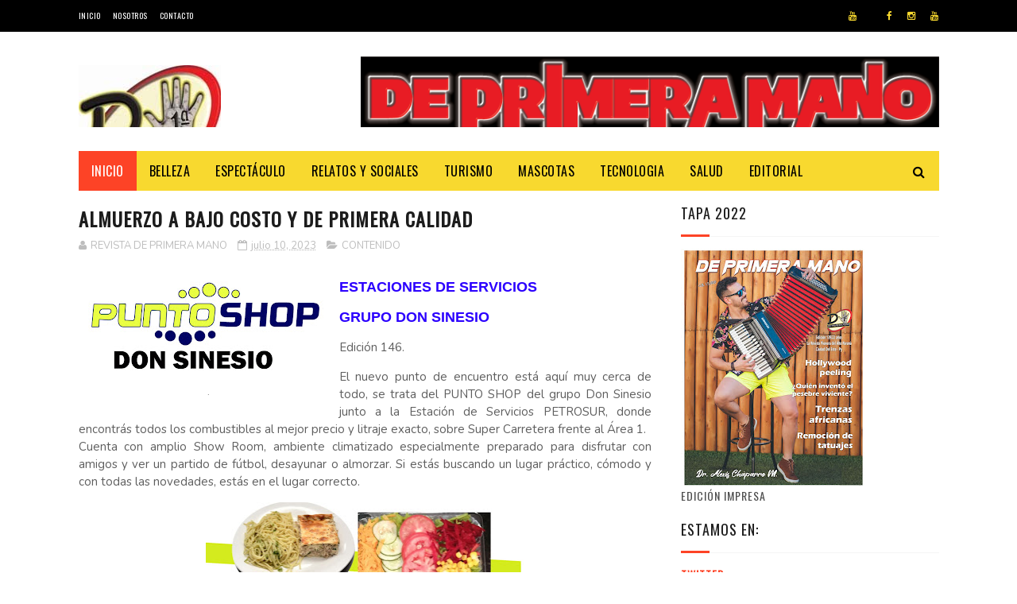

--- FILE ---
content_type: text/html; charset=UTF-8
request_url: https://www.revistadeprimeramano.com/2023/07/almuerzo-bajo-costo-y-de-primera-calidad.html
body_size: 200674
content:
<!DOCTYPE html>
<html class='v2' dir='ltr' xmlns='http://www.w3.org/1999/xhtml' xmlns:b='http://www.google.com/2005/gml/b' xmlns:data='http://www.google.com/2005/gml/data' xmlns:expr='http://www.google.com/2005/gml/expr'>
<head>
<link href='https://www.blogger.com/static/v1/widgets/335934321-css_bundle_v2.css' rel='stylesheet' type='text/css'/>
<meta content='width=device-width, initial-scale=1, maximum-scale=1' name='viewport'/>
<link href="//fonts.googleapis.com/css?family=Nunito:400,700" media="all" rel="stylesheet" type="text/css">
<link href='//maxcdn.bootstrapcdn.com/font-awesome/4.6.1/css/font-awesome.min.css' rel='stylesheet'/>
<meta content='text/html; charset=UTF-8' http-equiv='Content-Type'/>
<meta content='blogger' name='generator'/>
<link href='https://www.revistadeprimeramano.com/favicon.ico' rel='icon' type='image/x-icon'/>
<link href='https://www.revistadeprimeramano.com/2023/07/almuerzo-bajo-costo-y-de-primera-calidad.html' rel='canonical'/>
<link rel="alternate" type="application/atom+xml" title="Revista DE PRIMERA MANO - Atom" href="https://www.revistadeprimeramano.com/feeds/posts/default" />
<link rel="alternate" type="application/rss+xml" title="Revista DE PRIMERA MANO - RSS" href="https://www.revistadeprimeramano.com/feeds/posts/default?alt=rss" />
<link rel="service.post" type="application/atom+xml" title="Revista DE PRIMERA MANO - Atom" href="https://www.blogger.com/feeds/4044921563698615399/posts/default" />

<link rel="alternate" type="application/atom+xml" title="Revista DE PRIMERA MANO - Atom" href="https://www.revistadeprimeramano.com/feeds/6034537254253931203/comments/default" />
<!--Can't find substitution for tag [blog.ieCssRetrofitLinks]-->
<link href='https://blogger.googleusercontent.com/img/b/R29vZ2xl/AVvXsEh3dQ38raFrMkHEQRjBxOU_eZyq9zEzcCahdNceBpjiZ00XnfWaU4W48l2k56uKdeZIPFqQ8z-WLodkpQlBI3IGEvzt6vpxxXTZOlDoQhiPGVqjdYteEroKpudo8XLOanChRNuy_6tQGN989FBjupHT3hQbCw4cxEaPVBBXbj6JpQbnjSQD3eMbtRY6ud0/s320/DON%20SINESIO%201.jpg' rel='image_src'/>
<meta content='https://www.revistadeprimeramano.com/2023/07/almuerzo-bajo-costo-y-de-primera-calidad.html' property='og:url'/>
<meta content='ALMUERZO A BAJO COSTO Y DE PRIMERA CALIDAD' property='og:title'/>
<meta content='. ESTACIONES DE SERVICIOS GRUPO DON SINESIO Edición 146. El nuevo punto de encuentro está aquí muy cerca de todo, se trata del PUNTO SHOP de...' property='og:description'/>
<meta content='https://blogger.googleusercontent.com/img/b/R29vZ2xl/AVvXsEh3dQ38raFrMkHEQRjBxOU_eZyq9zEzcCahdNceBpjiZ00XnfWaU4W48l2k56uKdeZIPFqQ8z-WLodkpQlBI3IGEvzt6vpxxXTZOlDoQhiPGVqjdYteEroKpudo8XLOanChRNuy_6tQGN989FBjupHT3hQbCw4cxEaPVBBXbj6JpQbnjSQD3eMbtRY6ud0/w1200-h630-p-k-no-nu/DON%20SINESIO%201.jpg' property='og:image'/>
<title>
ALMUERZO A BAJO COSTO Y DE PRIMERA CALIDAD - Revista DE PRIMERA MANO
</title>
<!-- Description and Keywords (start) -->
<meta content='YOUR KEYWORDS HERE' name='keywords'/>
<!-- Description and Keywords (end) -->
<meta content='ALMUERZO A BAJO COSTO Y DE PRIMERA CALIDAD' property='og:title'/>
<meta content='https://www.revistadeprimeramano.com/2023/07/almuerzo-bajo-costo-y-de-primera-calidad.html' property='og:url'/>
<meta content='article' property='og:type'/>
<meta content='https://blogger.googleusercontent.com/img/b/R29vZ2xl/AVvXsEh3dQ38raFrMkHEQRjBxOU_eZyq9zEzcCahdNceBpjiZ00XnfWaU4W48l2k56uKdeZIPFqQ8z-WLodkpQlBI3IGEvzt6vpxxXTZOlDoQhiPGVqjdYteEroKpudo8XLOanChRNuy_6tQGN989FBjupHT3hQbCw4cxEaPVBBXbj6JpQbnjSQD3eMbtRY6ud0/s320/DON%20SINESIO%201.jpg' property='og:image'/>
<meta content='Revista DE PRIMERA MANO' property='og:site_name'/>
<meta content='https://www.revistadeprimeramano.com/' name='twitter:domain'/>
<meta content='ALMUERZO A BAJO COSTO Y DE PRIMERA CALIDAD' name='twitter:title'/>
<meta content='summary_large_image' name='twitter:card'/>
<meta content='https://blogger.googleusercontent.com/img/b/R29vZ2xl/AVvXsEh3dQ38raFrMkHEQRjBxOU_eZyq9zEzcCahdNceBpjiZ00XnfWaU4W48l2k56uKdeZIPFqQ8z-WLodkpQlBI3IGEvzt6vpxxXTZOlDoQhiPGVqjdYteEroKpudo8XLOanChRNuy_6tQGN989FBjupHT3hQbCw4cxEaPVBBXbj6JpQbnjSQD3eMbtRY6ud0/s320/DON%20SINESIO%201.jpg' name='twitter:image'/>
<meta content='ALMUERZO A BAJO COSTO Y DE PRIMERA CALIDAD' name='twitter:title'/>
<!-- Social Media meta tag need customer customization -->
<meta content='Facebook App ID here' property='fb:app_id'/>
<meta content='Facebook Admin ID here' property='fb:admins'/>
<meta content='@username' name='twitter:site'/>
<meta content='@username' name='twitter:creator'/>
<link href="//fonts.googleapis.com/css?family=Open+Sans:400%7COswald:400&amp;ver=1484800313" id="redux-google-fonts-sufia_option-css" media="all" rel="stylesheet" type="text/css">
<style id='page-skin-1' type='text/css'><!--
/*
-----------------------------------------------
Blogger Template Style
Name:        Top Magazine
Author :     http://www.soratemplates.com
License:     Free Version
----------------------------------------------- */
/* Variable definitions
=======================
<Variable name="keycolor" description="Main Color" type="color" default="#1e87f0"/>
<Variable name="body.background" description="Background" type="background" color="#ffffff" default="$(color) url() repeat scroll top left"/>
<Group description="Main Settings" selector="body">
<Variable name="main.color" description="Main Theme Color" type="color" default="#fd4326"/>
<Variable name="main.dark.color" description="Main Dark Color" type="color" default="#1c1c1c"/>
<Variable name="main.bb.color" description="Borders and Buttons Color" type="color" default="#272727"/>
<Variable name="main.text.color" description="Main Text Color" type="color" default="#1c1c1c"/>
<Variable name="body.font" description="Main Font" type="font" default="normal normal 14px Nunito"/>
</Group>
=======================
*/
/* Reset and Variable Apply Here */
a,abbr,acronym,address,applet,b,big,blockquote,body,caption,center,cite,code,dd,del,dfn,div,dl,dt,em,fieldset,font,form,h1,h2,h3,h4,h5,h6,html,i,iframe,img,ins,kbd,label,legend,li,object,p,pre,q,s,samp,small,span,strike,strong,sub,sup,table,tbody,td,tfoot,th,thead,tr,tt,u,ul,var{padding:0;border:0;outline:0;vertical-align:baseline;background:0 0}
ins{text-decoration:underline}
del{text-decoration:line-through}
blockquote{font-size:17px;line-height:1.5em;font-style:italic;color:#1c1c1c}
dl,ul{list-style-position:inside;font-weight:700;list-style:none}
ul li{list-style:none}
caption,th{text-align:center}
img{border:none;position:relative}
a,a:visited{text-decoration:none}
.clear{clear:both}
.section,.widget,.widget ul{margin:0;padding:0}
a{color:#fd4326}
a:hover{color:#fd4326}
:focus{outline:0}
a img{border:0}
brc{color:#bdbdbd}
.CSS_LIGHTBOX{z-index:999999!important}
.separator a{clear:none!important;float:none!important;margin-left:0!important;margin-right:0!important}
#navbar-iframe, .Attribution{display:none;height:0;visibility:hidden}
.widget-item-control,a.quickedit{display:none!important}
.archive .home-link,.index .home-link,.home-link{display:none!important}
*{outline:0;transition:all .3s ease;-webkit-transition:all .3s ease;-moz-transition:all .3s ease;-o-transition:all .3s ease}
:after,:before{transition:all .0s ease;-webkit-transition:all .0s ease;-moz-transition:all .0s ease;-o-transition:all .0s ease}
.status-msg-wrap{margin:0 auto 25px;text-transform:uppercase;font-size:11px}
.status-msg-border{border:1px solid #eee;opacity:.7;border-radius:2px}
.status-msg-bg{background-color:#f8f8f8;opacity:1;filter:none}
.feed-links{clear:both;display:none;line-height:2.5em}
.demopanel h3 span{color:#f2c231}
h1, h2, h3, h4 {
margin: 0;
position: relative;
letter-spacing: 1px;
text-transform: uppercase;
line-height: 1.5;
font-family: Oswald;
font-weight: 400;
font-style: normal;
}
.BlogArchive #ArchiveList a {
color: #000;
font-weight: 100;
}
/* Body */
body{background:#ffffff url() repeat scroll top left;font:normal normal 14px Nunito;color:#4f4f4f;word-wrap:break-word;margin:0;padding:0}
#outer-wrapper{max-width:1133px;margin:0 auto;background-color:#FFF;box-shadow:0 0 5px RGBA(0, 0, 0, 0)}
.row{width:1083px}
#content-wrapper{margin:15px auto 5px;overflow:hidden}
.item #content-wrapper,.static_page #content-wrapper{margin:15px auto}
#main-wrapper{float:left;overflow:hidden;width:68%;word-wrap:break-word}
#sidebar-wrapper{float:right;overflow:hidden;width:32%;padding-left:2%;box-sizing:border-box;word-wrap:break-word;padding-bottom:20px;    letter-spacing: 1px;
text-transform: uppercase;
line-height: 1.5;
font-family: Oswald;
font-weight: 100!important;
font-style: normal;}
#main-wrapper #main {margin-right:2%;}
.index #main-wrapper,.archive #main-wrapper{margin-top:10px;}
.home #main-wrapper{margin-top:0}
#topnav{width:100%;background-color:#000;margin:0;    height: 40px;}
.tm-head{margin:0 auto;line-height:40px;overflow:hidden}
.tm-menu{float:left}
#nav1 li{position:relative;float:left;display:inline-block;height:40px;line-height:40px;margin-right:15px;padding:0}
#nav1 li:last-child:after{display:none}
#nav1 li a{color:#fff;    letter-spacing: .5px;
text-transform: uppercase;
font-family: Oswald;
font-weight: 400;
font-style: normal;
font-size: 10px;}
#nav1 li a:hover{color:#fd4326}
.selectnav{display:none;background-color:#272727;padding:2px 5px;box-sizing:border-box;border:0}
.social-area{float:right}
.tm-head #social-top{position:relative;display:block;margin-right:0}
.tm-head #social-top ul{overflow:hidden;margin-right: -6px;}
.tm-head #social-top ul li{height:40px;line-height:40px;display:block;float:left;margin-left:5px;padding:0}
.tm-head #social-top ul li a{display:block;float:left;color:#f8d92f;text-decoration:none;font-size:12px;text-align:ceter;line-height:40px;padding:0 7px}
.tm-head #social-top ul li a:before{display:inline-block;font-family:FontAwesome;font-style:normal;font-weight:400;-webkit-font-smoothing:antialiased;-moz-osx-font-smoothing:grayscale}
.tm-head #social-top ul li a:hover{color:#fd4326}
#social-top .facebook:before{content:"\f09a"}
#social-top .twitter:before{content:"\f099"}
#social-top .gplus:before{content:"\f0d5"}
#social-top .rss:before{content:"\f09e"}
#social-top .youtube:before{content:"\f167"}
#social-top .skype:before{content:"\f17e"}
#social-top .stumbleupon:before{content:"\f1a4"}
#social-top .tumblr:before{content:"\f173"}
#social-top .vine:before{content:"\f1ca"}
#social-top .stack-overflow:before{content:"\f16c"}
#social-top .linkedin:before{content:"\f0e1"}
#social-top .dribbble:before{content:"\f17d"}
#social-top .soundcloud:before{content:"\f1be"}
#social-top .behance:before{content:"\f1b4"}
#social-top .digg:before{content:"\f1a6"}
#social-top .instagram:before{content:"\f16d"}
#social-top .pinterest:before{content:"\f0d2"}
#social-top .delicious:before{content:"\f1a5"}
#social-top .codepen:before{content:"\f1cb"}
#header-blog{height:90px;position:relative;overflow:hidden;padding:30px 0}
.header-content{margin:0 auto;overflow:hidden;height:90px}
.header-logo{float:left;width:300px;max-height:60px;margin:12px 0 0}
.header-logo img{max-width:100%;height:auto;margin:0}
.Header h1{color:#1c1c1c;margin:0;font-size:20px;line-height:1.4em}
.header-ads{float:right;width:728px;height:90px}
#menu{display:none}
#main-nav{background-color:#f8d92f;position:relative;width:100%;max-width:1083px;height:50px;font-size:14px;margin:0 auto;    font-family: Oswald;
font-weight: 400;
font-style: normal;
font-size: 16px;}
.header-menu{background-color:#f8d92f;height:50px;margin:0 auto;position:relative;padding:0}
.is-sticky #main-nav{width:100%!important;max-width:100%;top:0;left:0;margin:0;z-index:999999;transition:all 0s ease;-webkit-transition:all 0s ease;-moz-transition:all 0s ease;-o-transition:all 0s ease}
.is-sticky{transition:all 0s ease;-webkit-transition:all 0s ease;-moz-transition:all 0s ease;-o-transition:all 0s ease}
.is-sticky li.li-home{border-left:1px solid #272727}
li.li-home{display:inline-block;position:relative;float:left;height:50px;box-sizing:border-box;padding:0;    background: #fd4326;}
li.li-home a{float:left;color:#fff;padding:0 16px;line-height:50px;text-transform:uppercase;font-weight:400;letter-spacing:.5px}
li.li-home:hover{background-color:#fd4326}
li.li-home:hover a{color:#fff}
#main-nav ul li{position:relative;float:left;height:50px;box-sizing:border-box;padding:0;}
#main-nav ul li a{float:left;color:#000;padding:0 16px;line-height:50px;text-transform:uppercase;font-weight:400;letter-spacing:.5px}
#main-nav ul li:hover{background-color:#fd4326}
#main-nav ul li:hover a{color:#fff}
#main-nav ul li.has-children a{padding-right:28px}
#main-nav ul li.has-children a:after{content:"\f0d7";font-family:FontAwesome;font-size:12px;font-weight:400;position:absolute;top:-1px;right:14px}
#main-nav ul li ul{display:none;position:absolute;left:0;top:50px;z-index:100;background-color:#1c1c1c;border-top:0;box-shadow:0 1px 3px rgba(40,35,40,0.05);transition:all 0s ease;-webkit-transition:all 0s ease;-moz-transition:all 0s ease;-o-transition:all 0s ease}
#main-nav ul li ul li{height:auto;margin-left:0;display:block;float:left;position:relative;line-height:normal;padding:0;border-right:0;border-bottom:1px solid #272727}
#main-nav ul li ul li:last-child{border-bottom:0}
#main-nav ul li ul li a{min-width:180px;color:#F2F2F2;font-size:10px;font-weight:700;text-transform:uppercase;height:36px;line-height:36px;overflow:hidden;box-sizing:border-box;padding:0 16px!important;margin-top:0;border:0;transition:all .3s ease!important;-webkit-transition:all .3s ease!important;-moz-transition:all .3s ease!important;-o-transition:all .3s ease!important}
#main-nav ul li li ul {
left: 180px;
top: 0;
}
#main-nav ul li:hover ul li a{color:#F2F2F2}
#main-nav ul li ul li a:after{display:none}
#main-nav ul li ul li a:hover{background-color:#fd4326;color:#fff!important;padding-left:20px!important}
.is-sticky #main-nav{animation-name:slideInDown;animation-duration:.5s;animation-fill-mode:both}
@keyframes slideInDown {
from{-webkit-transform:translate3d(0,-100%,0);transform:translate3d(0,-100%,0);visibility:visible}
to{-webkit-transform:translate3d(0,0,0);transform:translate3d(0,0,0)}
}
.is-sticky #search-icon{border-right:1px solid #272727}
#search-icon{position:absolute;right:0;top:0;display:block;line-height:50px;height:50px;width:50px;color:#000;font-size:16px;padding:0;text-align:center;cursor:pointer;}
#search-icon:hover{background-color:#fd4326;color:#fff}
#nav-search{position:absolute;right:0;top:50px;z-index:50;display:none;width:300px;height:56px;background-color:#272727;border:0;border-top:0;border-radius:0;transition:all 0s ease;-webkit-transition:all 0s ease;-moz-transition:all 0s ease;-o-transition:all 0s ease;box-sizing:border-box}
#nav-search #searchform{width:100%;position:relative;margin:10px 0;padding:0 10px;box-sizing:border-box;height:36px;overflow:hidden;border-radius:0}
#nav-search #s{width:100%;box-sizing:border-box;position:relative;height:36px;float:left;padding:0 10px;margin:0;border:0;background-color:rgba(255,255,255,0.05);font-size:13px;font-family:inherit;color:#F2F2F2;border-radius:2px}
#nav-search #s:focus{color:#F2F2F2;outline:none}
.featured .widget-content{display:none}
.featured{position:relative;margin:0 auto}
.featured .layout-content{margin:20px 0 0!important;height:auto;overflow:hidden}
.featured h2{display:none;display:none}
.featured .feat-align{float:left;width:25%;padding-right:5px;box-sizing:border-box}
.featured .feat-column1{width:50%;height:350px;padding-left:0}
.featured .hot-item{width:100%;height:350px;position:relative;float:left;display:block;box-sizing:border-box;overflow:hidden;padding:0}
.featured .hot-item .featured-inner{position:relative;overflow:hidden}
.featured .rcp-thumb{width:100%;height:350px;position:relative;display:block;overflow:hidden}
.featured .rcp-title{line-height: 1.4em;
position: relative;
margin-bottom: 8px;
font-size: 18px;
letter-spacing: 1px;
font-family: Oswald;
font-weight: 400;
font-style: normal;}
.featured .rcp-title a{color:#FFF;font-weight:700;position:relative;line-height:1.4em;text-shadow:0 .5px .5px rgba(34,34,34,0.3)}
.featured .feat-column1 .rcp-title{font-size:22px;line-height:1.5em}
.featured .feat-column1 .rcp-title a{line-height:1.5em;    font-size: 25px;
letter-spacing: 1px;
font-family: Oswald;
font-weight: 400;
font-style: normal;}
.featured .rcp-thumb:after{content:no-close-quote;position:absolute;left:0;bottom:0;width:100%;height:150px;background:url(https://blogger.googleusercontent.com/img/b/R29vZ2xl/AVvXsEijQLXpzrYUNDPrqA4pGxWMEPSWZKLE0UnWq2OuH7TRUMpDEiVK0Jx8-MbXI64Nge-wnetQvmhv5WuBBCclMe4Q3DbFfQ1ulY7_56IfxpHW517O1OJX7wTGa42jd3dPcCwDhV05vATmx6E/s1600-r/metabg.png) repeat-x;opacity:.8;background-size:100% 100%;overflow:hidden}
.featured .post-panel{position:absolute;left:0;bottom:0;width:100%;padding:15px;z-index:2;box-sizing:border-box}
.featured .hot-item .featured-inner .featured-meta{font-size:12px;color:#ccc;font-weight:400}
.featured .post-tag{position:absolute;top:15px;left:15px;background-color:#fd4326;color:#fff;font-weight:400;z-index:5;height:20px;line-height:20px;padding:0 6px;font-size:12px;border-radius:2px}
.featured{position:relative}
.featured-overlay{position:absolute;left:0;top:0;z-index:1;width:100%;height:100%;background-color:rgba(40,35,40,0.05)}
.featured .hot-item:hover .featured-overlay{background-color:rgba(40,35,40,0.30)}
.recent-boxes{overflow:hidden;position:relative}
.box-sec{margin-right:2%}
.box-sec .widget-content,.box-sec h2{display:none}
.recent-boxes .box-sec .widget:last-child{margin-bottom:15px}
.box-title h2,.posts-title h2{position:relative;display:block;color:#1c1c1c;padding-bottom: 13px;
border-bottom: 1px solid #f5f5f5;
margin-bottom: 15px;
text-decoration: none;
font-size: 18px;
letter-spacing: 1px;
text-transform: uppercase;
line-height: 1.5;
font-family: Oswald;
font-weight: 400;
font-style: normal;}
.box-title h2 a,.posts-title h2 a{color:#1c1c1c}
.box-title h2:before,.posts-title h2:before{position:absolute;content:'';bottom:-1px;left:0;width:36px;height:3px;background-color:#fd4326}
.recent-boxes .widget{margin-bottom:15px}
.boxes .bx-first .box-thumbnail{position:relative;width:100%;height:220px}
.boxes .bf-thumb{width:100%;height:220px;position:relative;display:block}
.box-thumbnail{overflow:hidden}
.boxes ul li .box-thumbnail{width:100px;height:70px;display:table-cell;vertical-align:middle}
.boxes ul li .box-image{width:100px;height:70px;position:relative;display:block}
.box-thumbnail .first-tag{position:absolute;top:15px;left:15px;z-index:2}
.box-thumbnail .first-tag a{background:#fd4326;color:#fff;height:20px;line-height:20px;display:inline-block;padding:0 6px;font-size:12px;font-weight:400;border-radius:2px}
.boxes ul li .recent-content{display: table-cell;
padding-left: 15px;
padding-right: 5px;
font-size: 22px;
letter-spacing: 1px;
text-transform: uppercase;
font-family: Oswald;
font-weight: 400;
font-style: normal;
line-height: 1.5;}
.boxes .recent-title a:hover{color:#fd4326}
.recent-boxes .fbox{width:100%;float:left}
.fbox .bx-first .box-thumbnail,.fbox .bf-thumb{height:244px}
.fbox .bx-first{width:50%;position:relative;float:left;padding-right:1.4%;box-sizing:border-box;overflow:hidden}
.fbox .bx-item{width:100%;position:relative;overflow:hidden}
.fbox .bx-first .bf-content{background-color:#1c1c1c;position:relative;width:100%;min-height:110.8px;z-index:2;padding:15px;box-sizing:border-box}
.fbox .bx-first .bf-content .recent-title a{display:block;     color: #fff;   margin-bottom: 8px;
font-size: 22px;
letter-spacing: 1px;
text-transform: uppercase;
font-family: Oswald;
font-weight: 100;
font-style: normal;
line-height: 1.5;}
.fbox .bx-first .bf-content .recent-title a:hover{color:#fd4326}
.fbox li .recent-content .recent-title{overflow:hidden;line-height:0;margin:0 0 2px;padding:0}
.fbox li .recent-content .recent-title a{color:#1c1c1c;font-weight:100;font-size:15px;line-height:1.4em}
.boxes ul li .recent-content .recent-title a:hover{color:#fd4326}
.bx-first .bf-thumb:after{content:no-close-quote;position:absolute;left:0;bottom:0;width:100%;height:151px;background:url(https://blogger.googleusercontent.com/img/b/R29vZ2xl/AVvXsEijQLXpzrYUNDPrqA4pGxWMEPSWZKLE0UnWq2OuH7TRUMpDEiVK0Jx8-MbXI64Nge-wnetQvmhv5WuBBCclMe4Q3DbFfQ1ulY7_56IfxpHW517O1OJX7wTGa42jd3dPcCwDhV05vATmx6E/s1600-r/metabg.png) repeat-x;opacity:.8}
.bf-content .recent-date{color:#ccc}
.fbox ul li{display:block;width:48.6%;float:right;margin:0 0 10px;padding:0 0 10px;}
.fbox ul li:last-child{margin-bottom:0;padding-bottom:0;border-bottom:0}
.sbox .bx-column{width:50%;position:relative;float:left;box-sizing:border-box;overflow:hidden}
.sbox .bx-column:nth-child(2n+2) {
padding-left: 15px;
}
.sbox .bx-column .box-thumbnail,.sbox .bx-column .bf-thumb{height:200px}
.sbox .bx-column .box-thumbnail{position:relative;width:100%}
.sbox .bx-column .bf-thumb{width:100%;position:relative;display:block}
.sbox .bx-column .bf-content{position:relative;box-sizing:border-box;padding:10px 10px 0 0}
.sbox .bx-column .bf-content .recent-title a{display:block;    color: #1c1c1c;
font-weight: 700;
line-height: 1.4em;
margin-bottom: 5px;
text-decoration: none;
font-size: 19px;
letter-spacing: 1px;
text-transform: uppercase;
line-height: 1.5;
font-family: Oswald;
font-weight: 400;
font-style: normal;}
.kt-social-buttons-widget ul {
list-style: none;
padding-left: 0;
}
.kt-social-buttons-widget li a {
font-size: 10px;
text-transform: uppercase;
letter-spacing: 2px;
text-decoration: none;
display: block;
color: #fff;
padding: 10px 1px 10px 10px;
border-radius: 3px;
}
.kt-social-buttons-widget ul li {
width: 100%;
margin-bottom: 10px;
}
.kt-social-buttons-widget li a.social-btn-twitter {
background: #1da1f2;
}
.kt-social-buttons-widget li a i {
float: right;
width: 35px;
height: 14px;
line-height: 14px;
text-align: ;
margin: 0;
padding: 0 0 0 10px;
font-size: 14px;
}
.kt-social-buttons-widget li a i {
border-left: 1px solid rgba(255,255,255,.3);
line-height: 14px;
}
.kt-social-buttons-widget li a.social-btn-facebook {
background: #3b5998;
}
.kt-social-buttons-widget li a.social-btn-youtube {
background: #cd201f;
}
.kt-social-buttons-widget li a.social-btn-instagram {
background: #405de6;
}
.sbox .bx-column .bf-content .recent-title a:hover{color:#fd4326}
.sbox .bx-column .recent-des{font-size:13px;color:#919191;font-weight:400;line-height:1.5em;margin:10px 0 0}
.img-overlay{position:absolute;left:0;top:0;z-index:1;width:100%;height:100%;background-color:rgba(40,35,40,0.05)}
.tk-thumb a:hover .img-overlay,.boxes ul li .box-image:hover .img-overlay,.boxes .bx-first:hover .img-overlay,.boxes .bf-thumb:hover .img-overlay,.custom-widget .rcthumb:hover .img-overlay,.PopularPosts .item-thumbnail:hover a .img-overlay{background-color:rgba(40,35,40,0.3)}
.recent-boxes .carousel{position:relative;margin:0 0 15px!important;padding:0;overflow:visible;height:auto;display:block;clear:both}
.main-carousel{overflow:hidden}
.carousel-item{padding:0!important;position:relative;overflow:hidden;list-style:none}
.carousel-thumb{width:100%;height:250px;position:relative;display:block}
.carousel-item .box-image{width:100%;height:250px;position:relative;display:block}
.carousel-item .box-image:after{content:no-close-quote;position:absolute;left:0;bottom:0;width:100%;height:151px;background:url(https://blogger.googleusercontent.com/img/b/R29vZ2xl/AVvXsEijQLXpzrYUNDPrqA4pGxWMEPSWZKLE0UnWq2OuH7TRUMpDEiVK0Jx8-MbXI64Nge-wnetQvmhv5WuBBCclMe4Q3DbFfQ1ulY7_56IfxpHW517O1OJX7wTGa42jd3dPcCwDhV05vATmx6E/s1600-r/metabg.png) repeat-x;opacity:.8}
.carousel-content{position:absolute;bottom:0;width:100%;z-index:2;box-sizing:border-box;padding:15px;text-align:left}
.carousel-item .recent-title{margin:10px 0 5px;font-size:16px;font-weight:700}
.carousel-item .recent-title a{color:#fff;display:inline-block;line-height:1.5em;text-shadow:0 .5px .5px rgba(34,34,34,0.3)}
.carousel-item .recent-date{color:#ccc}
.carousel-tag a{display:inline-block;background-color:#fd4326;color:#fff;height:20px;line-height:20px;padding:0 6px;font-size:12px;border-radius: 2px}
.carousel-overlay{position:absolute;left:0;top:0;z-index:1;width:100%;height:250px;background-color:rgba(40,35,40,0.05)}
.main-carousel .owl-item:hover .carousel-overlay{background-color:rgba(40,35,40,0.30)}
.main-carousel .owl-prev,.main-carousel .owl-next{margin-top:15px;width:30px;height:30px;font-size:23px;line-height:30px}
.main-carousel .owl-prev{left:-40px}
.main-carousel:hover .owl-prev{left:15px}
.main-carousel .owl-next{right:-40px}
.main-carousel:hover .owl-next{right:15px}
.main-carousel .owl-dots{bottom:10px}
.recent-date{font-family: Oswald;
font-weight: 400;
font-style: normal;
color: #000;
font-size: 10px;
text-transform: uppercase;
letter-spacing: 1px;}
.recent-date:before,.featured-date:before{content:'\f133';font-family:fontawesome;margin-right:5px}
.owl-carousel .animated{-webkit-animation-duration:1000ms;animation-duration:1000ms;-webkit-animation-fill-mode:both;animation-fill-mode:both}
.owl-carousel .owl-animated-in{z-index:0}
.owl-carousel .owl-animated-out{z-index:1}
.owl-carousel .fadeOut{-webkit-animation-name:fadeOut;animation-name:fadeOut}
@-webkit-keyframes fadeOut {
0%{opacity:1}
100%{opacity:0}
}
@keyframes fadeOut {
0%{opacity:1}
100%{opacity:0}
}
.owl-height{-webkit-transition:height 500ms ease-in-out;-moz-transition:height 500ms ease-in-out;-ms-transition:height 500ms ease-in-out;-o-transition:height 500ms ease-in-out;transition:height 500ms ease-in-out}
.owl-carousel{display:none;width:100%;-webkit-tap-highlight-color:transparent;position:relative;z-index:1}
.owl-carousel .owl-stage{position:relative;-ms-touch-action:pan-Y}
.owl-carousel .owl-stage:after{content:".";display:block;clear:both;visibility:hidden;line-height:0;height:0}
.owl-carousel .owl-stage-outer{position:relative;overflow:hidden;-webkit-transform:translate3d(0px,0px,0px)}
.owl-carousel .owl-controls .owl-nav .owl-prev,.owl-carousel .owl-controls .owl-nav .owl-next,.owl-carousel .owl-controls .owl-dot{cursor:pointer;cursor:hand;-webkit-user-select:none;-khtml-user-select:none;-moz-user-select:none;-ms-user-select:none;user-select:none}
.owl-carousel.owl-loaded{display:block}
.owl-carousel.owl-loading{opacity:0;display:block}
.owl-carousel.owl-hidden{opacity:0}
.owl-carousel .owl-refresh .owl-item{display:none}
.owl-carousel .owl-item{position:relative;min-height:1px;float:left;-webkit-backface-visibility:visible;-webkit-tap-highlight-color:transparent;-webkit-touch-callout:none;-webkit-user-select:none;-moz-user-select:none;-ms-user-select:none;user-select:none}
.owl-carousel .owl-item img{display:block;width:100%;-webkit-transform-style:preserve-3d;transform-style:preserve-3d}
.owl-carousel.owl-text-select-on .owl-item{-webkit-user-select:auto;-moz-user-select:auto;-ms-user-select:auto;user-select:auto}
.owl-carousel .owl-grab{cursor:move;cursor:-webkit-grab;cursor:-o-grab;cursor:-ms-grab;cursor:grab}
.owl-carousel.owl-rtl{direction:rtl}
.owl-carousel.owl-rtl .owl-item{float:right}
.no-js .owl-carousel{display:block}
.owl-prev,.owl-next{top:0;color:#1c1c1c;background-color:rgba(255,255,255,0.8);font-family:FontAwesome;position:absolute;z-index:1;display:block;padding:0;cursor:pointer;padding:0;text-align:center;overflow:hidden}
.owl-prev{left:0}
.owl-prev:before{content:"\f104"}
.owl-next{right:0}
.owl-next:before{content:"\f105"}
.owl-prev:hover,.owl-next:hover{background-color:rgba(23,23,23,0.9);color:#f2f2f2}
.owl-dots{position:absolute;bottom:1px;width:33.33%;left:0;right:0;margin:auto;text-align:center}
.owl-dot{background:#fff;height:3px;width:10px;display:inline-block;margin:0 5px;-webkit-border-radius:2px;-moz-border-radius:2px;border-radius:2px;opacity:.6}
.owl-dot.active,.owl-dot:hover{background:#fd4326}
.custom-widget li{overflow:hidden;padding:10px 0;border-top:1px solid #f5f5f5}
.custom-widget .rcthumb{position:relative;float:left;margin:0!important;width:100px;height:70px;overflow:hidden;display:block;vertical-align:middle}
.custom-widget .post-panel{padding-left:15px;display:table-cell}
.custom-widget .rcp-title{overflow:hidden;line-height:0;margin:0 0 2px;padding:0}
.custom-widget .rcp-title a{color:#1c1c1c;font-weight:400;font-size:15px;line-height:1.4em}
.custom-widget .rcp-title a:hover{color:#fd4326}
.cmm-widget li .cmm-avatar{position:relative;overflow:hidden;padding:0;width:55px;height:55px;float:left;margin:0 10px 0 0}
.cmm-widget li{background:none!important;clear:both;list-style:none;word-break:break-all;display:block;border-top:1px solid #F5F5F5;overflow:hidden;margin:0;padding:10px 0}
.cmm-widget li:first-child{padding-top:0;border-top:0}
.cmm-widget li:last-child{padding-bottom:0}
.cmm-widget li span{margin-top:4px;color:#bdbdbd;display:block;line-height:1.2em;text-transform:lowercase;font-size:12px;font-style:italic;font-weight:400}
.cmm-img{width:55px;height:55px;float:left;margin:0 10px 0 0}
.cmm-widget a{color:#1c1c1c;position:relative;font-size:12px;text-transform:uppercase;font-weight:700;display:block;overflow:hidden}
.cmm-widget a:hover{color:#fd4326}
.cmm-widget{list-style:none;padding:0}
.header-ads h2{display:none!important}
.posts-title{margin-right:2%}
.post{display:block;overflow:hidden;word-wrap:break-word}
.index .post,.archive .post{margin:0 0 15px;padding-bottom:15px;border-bottom:1px solid #f5f5f5}
.index div.post-outer:last-child .post,.archive div.post-outer:last-child .post{padding-bottom:5px;border-bottom:0}
.block-image{position:relative;float:left;width:270px;height:185px;margin-right:20px}
.block-image .thumb{width:100%;height:185px;position:relative;display:block;z-index:2;overflow:hidden}
.block-image .thumb a{width:100%;height:185px;display:block}
.thumb-overlay{position:absolute;left:0;top:0;z-index:2;width:100%;height:100%;background-color:rgba(40,35,40,0.05)}
.block-image:hover .thumb a .thumb-overlay,.related-posts .related-item:hover .related-thumb a .thumb-overlay{background-color:rgba(40,35,40,0.30)}
.retitle h2{margin:8px 0;display:block}
.post h2 a,.post h2 a:visited,.post h2 strong{color:#1c1c1c;    text-decoration: none;
font-size: 22px;
letter-spacing: 1px;
text-transform: uppercase;
line-height: 1.5;
font-family: Oswald;
font-weight: 400;
font-style: normal;}
.post h2 a:hover{color:#fd4326}
.widget iframe,.widget img{max-width:100%}
.index .post-footer,.archive .post-footer{display:none!important}
.index .post h2,.archive .post h2{margin:0 0 5px;padding:0 10px 0 0;overflow:hidden}
.item .post,.static_page .post{padding:0}
.date-header{display:block;overflow:hidden;font-weight:400;margin:0!important;padding:0}
#meta-post{font-size:13px;color:#bdbdbd;line-height:1.4em;    font-family: Oswald;
font-weight: 400;
font-style: normal;}
#meta-post a{color:#bdbdbd}
#meta-post .timestamp-link{margin-left:0}
#meta-post .timestamp-link abbr:before{content:'\f133';font-family:fontawesome;color:#bdbdbd;margin-right:5px}
.resumo{margin-top:5px;font-size:13px;color:#919191;line-height:1.5em}
.resumo span{display:block;margin-bottom:8px;padding-right:10px}
a.read-more{display:inline-block;margin-bottom:0;font-weight:700;text-align:left;vertical-align:middle;cursor:pointer;background-image:none;white-space:nowrap;line-height:25px;height:25px;color:#fff;background-color:#fd4326;border-radius:2px;font-size:11px;text-transform:uppercase;padding:0 10px;margin-top:3px;outline:none;border:none;overflow:hidden}
.post-meta{color:#bdbdbd;display:block;font-size:13px;font-weight:400;line-height:21px;margin:0;padding:0}
.postags{position:absolute;top:15px;left:15px;z-index:3}
.postags a{display:inline-block;display:none;background:#fd4326;color:#fff;margin:0;height:20px;line-height:20px;padding:0 6px;font-size:12px;border-radius: 2px}
.postags a:first-child{display:inline-block}
.breadcrumbs{display:none;margin:0;font-size:0}
.item article,.static_page article{margin-top:15px}
.item .post-head,.static_page .post-head{position:relative;margin:2px 0 5px}
.item .post-title,.static_page .post-title{color:#1c1c1c;font-size:24px;line-height:1.5em;font-weight:700;position:relative;display:inline-block;padding:0;margin:0}
.item .post-body,.static_page .post-body{width:100%;color:#5E5E5E;font-size:15px;line-height:1.5em;overflow:hidden;box-sizing:border-box;}
.item .post-outer{padding:0}
.item .post-body img{max-width:100%}
.post-meta a{color:#bdbdbd}
.post-timestamp{margin-left:0}
.label-head{margin-left:0}
.label-head a{padding-left:2px}
.label-head a:hover{color:#fd4326}
.post-meta .g-profile span:before{content:'\f007';font-family:fontawesome;color:#bdbdbd;margin-right:5px}
.post-meta .post-timestamp{margin-left:10px}
.post-meta .post-timestamp .timestamp-link abbr:before{content:'\f133';font-family:fontawesome;color:#bdbdbd;margin-right:5px}
.post-meta .label-head{margin-left:10px}
.post-meta .label-head:before{content:'\f07c';font-family:fontawesome;color:#bdbdbd;margin-right:0}
.main .widget{margin:0}
.main .Blog{border-bottom-width:0}
.share-box{height:30px;position:relative;line-height:0;margin:20px 0;padding:0}
.share-art{display:block;margin:0;padding:0}
.share-art a{float:left;width:15%;height:30px;line-height:30px;color:#fff;font-weight:400;font-size:15px;text-align:center;display:inline-block;margin:0 2% 0 0;padding:0;border-radius:2px;box-sizing:border-box}
.share-art a:hover{color:#fff}
.share-art .fac-art i{padding-right:2px}
.share-art .fac-art{background:#3b5998}
.share-art .fac-art:hover{background:rgba(49,77,145,0.7)}
.share-art .twi-art{background:#00acee}
.share-art .twi-art:hover{background:rgba(7,190,237,0.7)}
.share-art .goo-art{background:#db4a39}
.share-art .goo-art:hover{background:rgba(221,75,56,0.7)}
.share-art .pin-art{background:#CA2127}
.share-art .pin-art:hover{background:rgba(202,33,39,0.7)}
.share-art .lin-art{background:#0077B5;}
.share-art .lin-art:hover{background:rgba(0,119,181,0.7)}
.share-art .wat-art{background:#25d266;display:none;margin-right:0}
.share-art .wat-art:hover{background:rgba(37, 210, 102, 0.73)}
@media only screen and (max-width: 768px) {
.share-art .wat-art{display:inline-block;}
}
#related-wrap{margin-bottom:20px}
.related-title h2{color:#1c1c1c;position:relative;text-transform:uppercase;font-size:19px;line-height:19px;padding-bottom:13px;margin-bottom:15px;border-bottom:1px solid #f5f5f5}
.related-title h2:before{position:absolute;content:'';bottom:-1px;left:0;width:36px;height:3px;background-color:#fd4326}
.related-posts{position:relative;overflow:hidden;margin:0;padding:0}
.related-posts .related-item{width:33.33%;height:180px;position:relative;overflow:hidden;float:left;display:block;box-sizing:border-box;margin:0;padding:0 2.5px}
.related-posts li:first-child{padding-left:0}
.related-posts li:nth-child(3){padding-right:0}
.related-posts .related-item .related-img{width:100%;height:180px;position:relative;display:block}
.related-posts .related-item .related-img:after{content:no-close-quote;position:absolute;left:0;bottom:0;width:100%;height:120px;background:url(https://blogger.googleusercontent.com/img/b/R29vZ2xl/AVvXsEijQLXpzrYUNDPrqA4pGxWMEPSWZKLE0UnWq2OuH7TRUMpDEiVK0Jx8-MbXI64Nge-wnetQvmhv5WuBBCclMe4Q3DbFfQ1ulY7_56IfxpHW517O1OJX7wTGa42jd3dPcCwDhV05vATmx6E/s1600-r/metabg.png) repeat-x;background-size:100% 100%;opacity:.8}
.related-overlay{position:absolute;left:0;top:0;z-index:1;width:100%;height:100%;background-color:rgba(40,35,40,0.05)}
.related-posts .related-item:hover .related-overlay{background-color:rgba(40,35,40,0.30)}
.related-content{position:absolute;bottom:0;padding:15px 15px 11px;width:100%;line-height:1.2em;box-sizing:border-box;z-index:2}
.related-posts .related-tag{position:absolute;top:15px;left:15px;background-color:#fd4326;color:#fff;font-weight:400;z-index:5;height:20px;line-height:20px;padding:0 6px;font-size:12px;border-radius:2px}
.related-posts h3 a{font-size:15px;line-height:1.4em;padding:10px 0 4px;color:#fff;display:block;text-shadow:0 .5px .5px rgba(34,34,34,0.3)}
.related-posts .related-item .recent-date{color:#ccc}
.featured .post-tag:hover,.carousel-tag a:hover,.box-thumbnail .first-tag a:hover,.post-readmore a:hover,.postags a:hover,a.read-more:hover,.related-tag:hover,.g-tag a:hover{background:#1c1c1c}
.ib-nav li{padding:0;display:inline-block;width:50%}
.ib-nav li strong{display:block;padding:0 0 5px;font-weight:700;text-transform:uppercase;font-size:13px}
.ib-nav li strong i{transition:all 0s ease;-webkit-transition:all 0s ease;-moz-transition:all 0s ease;-o-transition:all 0s ease}
ul.ib-nav{background-color:#FFF;display:block;width:100%;position:relative;overflow:hidden;margin-bottom:15px;border-bottom:2px solid #f5f5f5;border-top:2px solid #f5f5f5}
.ib-nav li a{color:#1c1c1c;line-height:1.4em;display:block;padding:15px 0;transition:all 0s ease;-webkit-transition:all 0s ease;-moz-transition:all 0s ease;-o-transition:all 0s ease}
.ib-nav li:hover a{opacity:.6}
ul.ib-nav span{font-size:13px;font-weight:400}
.ib-nav .previous{float:left;min-height:80px;border-right:1px solid #f5f5f5;box-sizing:border-box;padding-right:10px}
.ib-nav .next{text-align:right;border-left:1px solid #f5f5f5;margin-left:-1px;padding-left:10px;box-sizing:border-box}
#blog-pager{clear:both;text-align:center;margin:0}
.index #blog-pager{display:block}
.index #blog-pager,.archive #blog-pager{padding:0 0 20px;text-align:left}
#blog-pager-newer-link a,#blog-pager-older-link a{display:block;float:left;margin-right:0;padding:0 12px;border:0;text-transform:uppercase;line-height:32px;font-weight:400;background-color:#1c1c1c;color:#fff;font-size:12px;border-radius:2px}
#blog-pager-newer-link a:hover,#blog-pager-older-link a:hover{background-color:#fd4326}
.showpageNum a,.showpage a,.showpagePoint{display:block;float:left;margin-right:6px;padding:0 12px;background:#1c1c1c;color:#fff;border:0;text-transform:uppercase;line-height:32px;font-weight:400;border-radius:2px}
.showpageNum a:hover,.showpage a:hover{background-color:#fd4326}
.showpageNum a i,.showpage a i{transition:all 0s ease;-webkit-transition:all 0s ease;-moz-transition:all 0s ease;-o-transition:all 0s ease}
.showpagePoint{background-color:#fd4326;color:#fff}
.showpageOf{display:none!important}
.blogger-tab{display:block}
.comments-title h2{color:#1c1c1c;position:relative;text-transform:uppercase;font-size:19px;line-height:19px;padding-bottom:13px;margin-bottom:15px;border-bottom:1px solid #f5f5f5}
.comments-title h2:before{position:absolute;content:'';bottom:-1px;left:0;width:36px;height:3px;background-color:#fd4326}
.comments{clear:both;margin:0;color:#1c1c1c}
.comments h4{font-weight:400;font-size:12px;font-style:italic;padding-top:1px}
.comments .comments-content{margin:0;padding:0}
.comments .comments-content .comment{margin-bottom:0;padding-bottom:8px}
.comments .comments-content .comment:first-child{padding-top:0}
.facebook-tab,.fb_iframe_widget_fluid span,.fb_iframe_widget iframe{width:100%!important}
.comments .item-control{position:static}
.comments .avatar-image-container{float:left;overflow:hidden;position:absolute}
.comments .avatar-image-container,.comments .avatar-image-container img{height:45px;max-height:45px;width:45px;max-width:45px;border-radius:0}
.comments .comment-block{overflow:hidden;padding:0 0 10px}
.comments .comment-block,.comments .comments-content .comment-replies{margin-left:60px;margin-top:0}
.comments .comments-content .inline-thread{padding:0}
.comments .comment-actions{float:left;width:100%;position:relative;margin:0}
.comments .comments-content .comment-header{font-size:14px;display:block;overflow:hidden;clear:both;margin:0 0 3px;padding:0 0 5px;border-bottom:1px solid #f5f5f5}
.comments .comments-content .user{font-style:normal;font-weight:700;text-transform:uppercase;display:block}
.comments .comments-content .icon.blog-author{display:none}
.comments .comments-content .comment-content{float:left;text-align:left;font-size:13px;line-height:1.4em;color:#656565}
.comments .comment .comment-actions a{margin-right:5px;padding:2px 5px;color:#1c1c1c;font-weight:400;background-color:#f5f5f5;font-size:10px;border-radius:2px}
.comments .comment .comment-actions a:hover{color:#fff;background-color:#fd4326;text-decoration:none}
.comments .comments-content .datetime{color:#999;float:left;font-size:11px;position:relative;font-style:italic;margin:2px 0 0;display:block}
.comments .comments-content .datetime:before{content:'\f133';font-family:fontawesome;font-style:normal;margin-right:3px}
.comments .comments-content .comment-header a{color:inherit}
.comments .comments-content .comment-header a:hover{color:#fd4326}
.comments .thread-toggle{margin-bottom:4px}
.comments .thread-toggle .thread-arrow{height:7px;margin:0 3px 2px 0}
.comments .thread-expanded{padding:8px 0 0}
.comments .comments-content .comment-thread{margin:0}
.comments .continue a{padding:0 0 0 60px;font-weight:400}
.comments .comments-content .loadmore.loaded{margin:0;padding:0}
.comments .comment-replybox-thread{margin:0}
iframe.blogger-iframe-colorize,iframe.blogger-comment-from-post{height:283px!important}
.post-body h1,.post-body h2,.post-body h3,.post-body h4,.post-body h5,.post-body h6{color:#1c1c1c;margin-bottom:15px}
blockquote{margin:0;padding:0 20px}
blockquote:before{content:'\f10d';display:inline-block;font-family:FontAwesome;font-style:normal;font-weight:400;line-height:1;-webkit-font-smoothing:antialiased;-moz-osx-font-smoothing:grayscale;margin-right:10px;color:#1c1c1c}
blockquote:after{content:'\f10e';display:inline-block;font-family:FontAwesome;font-style:normal;font-weight:400;line-height:1;-webkit-font-smoothing:antialiased;-moz-osx-font-smoothing:grayscale;margin-left:10px;color:#1c1c1c}
.widget .post-body ul,.widget .post-body ol{line-height:1.5;font-weight:400}
.widget .post-body li{margin:5px 0;padding:0;line-height:1.5}
.post-body ul li:before{content:"\f0da";margin-right:5px;font-family:fontawesome}
#sidebar-wrapper .widget{padding:0;background:#FFF;margin-bottom:20px;overflow:hidden}
.sidebar .widget h2{color:#1c1c1c;position:relative;    border-bottom: 1px solid #f5f5f5;
margin-bottom: 15px;
text-decoration: none;
font-size: 18px;
letter-spacing: 1px;
text-transform: uppercase;
line-height: 1.5;
font-family: Oswald;
font-weight: 400;
font-style: normal;    padding-bottom: 15px;}
.sidebar .widget h2:before{position:absolute;content:'';bottom:-1px;left:0;width:36px;height:3px;background-color:#fd4326}
.sidebar ul{list-style:none}
.sidebar .widget-content{margin:0}
.social-counter{margin:0;padding:0;overflow:hidden}
.list-label-widget-content li{display:block;padding:8px 0;border-bottom:1px solid #F5F5F5;position:relative}
.list-label-widget-content li:first-child{padding:0 0 8px}
.list-label-widget-content li:last-child{padding-bottom:0;border-bottom:0}
.list-label-widget-content li a:before{content:'\203a';position:absolute;left:0;top:2px;font-size:22px;color:#1c1c1c}
.list-label-widget-content li:first-child a:before{top:-7px}
.list-label-widget-content li a{color:#1c1c1c;font-size:11px;padding-left:15px;font-weight:100;text-transform:uppercase}
.list-label-widget-content li a:hover{color:#fd4326}
.list-label-widget-content li span:last-child{color:#999;font-size:11px;font-weight:700;position:absolute;top:8px;right:0}
.list-label-widget-content li:first-child span:last-child{top:2px}
.cloud-label-widget-content{text-align:left}
.cloud-label-widget-content .label-count{background:#fd4326;color:#fff!important;margin-left:-3px;white-space:nowrap;border-radius:0;padding:1px 4px!important;font-size:12px!important;margin-right:5px}
.cloud-label-widget-content .label-size{background:#f5f5f5;display:block;float:left;font-size:11px;margin:0 5px 5px 0;border-radius:2px}
.cloud-label-widget-content .label-size a,.cloud-label-widget-content .label-size span{height:18px!important;color:#1c1c1c;display:inline-block;font-size:11px;font-weight:700!important;text-transform:uppercase;padding:6px 8px;border-radius:2px}
.cloud-label-widget-content .label-size a{padding:6px 10px}
.cloud-label-widget-content .label-size a:hover{color:#fff!important}
.cloud-label-widget-content .label-size,.cloud-label-widget-content .label-count{height:30px!important;line-height:19px!important}
.cloud-label-widget-content .label-size:hover{background:#fd4326;color:#fff!important}
.cloud-label-widget-content .label-size:hover a{color:#fff!important}
.cloud-label-widget-content .label-size:hover span{background:#1c1c1c;color:#fff!important;cursor:pointer}
.cloud-label-widget-content .label-size-1,.label-size-2,.label-size-3,.label-size-4,.label-size-5{font-size:100%;opacity:10}
.label-size-1,.label-size-2{opacity:100}
.FollowByEmail td{width:100%;float:left;box-sizing:border-box}
.FollowByEmail .follow-by-email-inner .follow-by-email-submit{margin-left:0;width:100%;border-radius:0;height:30px;font-size:11px;color:#fff;background-color:#fd4326;font-family:inherit;text-transform:uppercase;font-weight:700;letter-spacing:1px}
.FollowByEmail .follow-by-email-inner .follow-by-email-submit:hover{background-color:#272727}
.FollowByEmail .follow-by-email-inner .follow-by-email-address{padding-left:10px;height:30px;border:1px solid #FFF;margin-bottom:5px;box-sizing:border-box;font-size:11px;font-family:inherit}
.FollowByEmail .follow-by-email-inner .follow-by-email-address:focus{border:1px solid #FFF}
.FollowByEmail .widget-content{background-color:#1c1c1c;box-sizing:border-box;padding:10px}
.FollowByEmail .widget-content:before{content:"Enter your email address to subscribe to this blog and receive notifications of new posts by email.";font-size:11px;color:#f2f2f2;line-height:1.4em;margin-bottom:5px;display:block;padding:0 2px}
.flickr_widget .flickr_badge_image{float:left;margin-bottom:5px;margin-right:10px;overflow:hidden;display:inline-block}
.flickr_widget .flickr_badge_image:nth-of-type(4),.flickr_widget .flickr_badge_image:nth-of-type(8),.flickr_widget .flickr_badge_image:nth-of-type(12){margin-right:0}
.flickr_widget .flickr_badge_image img{max-width:67px;height:auto}
.flickr_widget .flickr_badge_image img:hover{opacity:.5}
#ArchiveList select{border:1px solid #1c1c1c;padding:6px 8px;width:100%;cursor:pointer;font-family:inherit;font-size:12px;color:#1c1c1c}
.PopularPosts .item-thumbnail{margin:0 15px 0 0 !important;width:100px;height:70px;float:left;overflow:hidden}
.PopularPosts .item-thumbnail a{position:relative;display:block;overflow:hidden;line-height:0}
.PopularPosts ul li img{padding:0;width:100px;height:70px}
.PopularPosts .widget-content ul li{overflow:hidden;padding:10px 0;border-top:1px solid #f5f5f5}
.sidebar .PopularPosts .widget-content ul li:first-child,.sidebar .custom-widget li:first-child{padding-top:0;border-top:0}
.sidebar .PopularPosts .widget-content ul li:last-child,.sidebar .custom-widget li:last-child{padding-bottom:0}
.PopularPosts ul li a{color:#1c1c1c;    margin-bottom: 5px;
text-decoration: none;
font-size: 15px;
letter-spacing: 1px;
text-transform: uppercase;
line-height: 1.5;
font-family: Oswald;
font-weight: 400;
font-style: normal;}
.PopularPosts ul li a:hover{color:#fd4326}
.PopularPosts .item-title{margin:0;padding:0;line-height:0}
.item-snippet{display:none;font-size:0;padding-top:0}
#footer-wrapper{background-color:#0c0c0c}
#footer{overflow:hidden;margin:0 auto;padding:0}
.sect-left{display:inline-block;float:left;width:32%;margin-right:2%}
.sect-left:nth-child(3){margin-right:0}
.sect-left .widget{padding:20px 0}
.sect-left .widget:nth-of-type(2){padding-top:0}
.sect-left .widget h2{color:#F2F2F2;position:relative;text-transform:uppercase;font-size:19px;line-height:19px;padding-bottom:13px;margin-bottom:15px;border-bottom:1px sol;    letter-spacing: 1px;
text-transform: uppercase;
line-height: 1.5;
font-family: Oswald;
font-weight: 400;
font-style: normal;id #272727}
.sect-left .widget h2:before{position:absolute;content:'';bottom:-1px;left:0;width:36px;height:3px;background-color:#fd4326}
.sect-left .custom-widget .rcp-title a,.sect-left .PopularPosts ul li a{color:#F2F2F2}
.sect-left .recent-date{color:#999}
.sect-left .custom-widget li{overflow:hidden;border-color:#272727;padding:10px 0}
.sect-left .PopularPosts .widget-content ul li{border-color:#272727}
.sect-left .PopularPosts .widget-content ul li:first-child,.sect-left .custom-widget li:first-child{padding-top:0;border-top:0}
.sect-left .custom-widget .rcp-title a:hover,.sect-left .PopularPosts ul li a:hover{color:#fd4326}
.sect-left .cmm-widget li{border-color:#272727}
.sect-left .cmm-widget a{color:#F2F2F2}
.sect-left .cmm-widget a:hover{color:#fd4326}
.sect-left .FollowByEmail .widget-content{background-color:#272727}
.sect-left .FollowByEmail .follow-by-email-inner .follow-by-email-submit:hover{background:#1c1c1c}
.sect-left .FollowByEmail .widget-content:before{content:"Enter your email address to subscribe to this blog and receive notifications of new posts by email.";color:#F2F2F2}
.sect-left #ArchiveList select{border:1px solid #272727;background:#272727;color:#F2F2F2}
.sect-left #ArchiveList select option{color:#F2F2F2}
.sect-left .cloud-label-widget-content .label-size{background:#272727}
.sect-left .cloud-label-widget-content .label-size:hover{background:#fd4326}
.sect-left .cloud-label-widget-content .label-size a{color:#F2F2F2}
.cloud-label-widget-content .label-size:hover span{background:#1c1c1c}
.sect-left .list-label-widget-content li{border-bottom:0;border-top:1px solid #272727}
.sect-left .list-label-widget-content li:first-child{border-top:0;padding-top:0}
.sect-left .list-label-widget-content li a,.sect-left .list-label-widget-content li a:before{color:#F2F2F2}
.sect-left .list-label-widget-content li a:hover{color:#fd4326}
.sect-left .list-label-widget-content li:first-child a:before{top:-6px}
.footer-wrapper{background-color:#000;color:#F2F2F2;display:block;padding:10px 0;width:100%;height:30px;overflow:hidden}
.footer-wrapper .footer-copy{margin:0 auto}
.footer-wrapper .copyright{font-size:10px;    float: left;
height: 30px;
line-height: 30px;
font-weight: 700;
text-transform: uppercase;
letter-spacing: .3px;
color: #888;
text-transform: uppercase;
font-size: 10px;
letter-spacing: 1px;
font-family: Oswald;
font-weight: 400;
font-style: normal;}
.footer-wrapper .copyright a{color:#F2F2F2}
.footer-wrapper .copyright a:hover{color:#fd4326}
.native-opt{float:right}
.native-opt li{float:right;display:inline-block;list-style:none!important}
.native-opt li a{    display: block;
width: 30px;
height: 30px;
background-color: #f8d92f;
text-align: center;
color: #2b2b2b;
line-height: 30px;
margin-left: 10px;
padding: 0;
border-radius: 2px;}
.native-opt li a:hover{background-color:#fd4326;color:#fff}
.error_page #main-wrapper{width:100%!important;margin:0!important}
.error_page #sidebar-wrapper,.error_page .status-msg-wrap{display:none}
#error-wrap{color:#1c1c1c;text-align:center;padding:60px 0 80px}
.error-item{font-size:160px;line-height:1;margin-bottom:20px}
#error-wrap h2{font-size:25px;padding:20px 0 10px}
#error-wrap .homepage{padding-top:10px;display:block}
#error-wrap .homepage i{font-size:20px}
#error-wrap .homepage:hover{text-decoration:underline}
.img-anime .recent-boxes .box-image,.img-anime .recent-boxes .bf-thumb,.img-anime .custom-widget .rcthumb,.img-anime .PopularPosts img,.img-anime .home .block-image .thumb a,.img-anime .tc-thumb a,.img-anime .related-thumb a,.img-anime .PopularPosts .item-thumbnail a,.img-anime .cmm-img{opacity:0;transition:all 0s ease;-webkit-transition:all 0s ease;-moz-transition:all 0s ease;-o-transition:all 0s ease}
.img-anime .img-effect,.img-anime .recent-boxes .box-image.img-effect,.img-anime .recent-boxes .bf-thumb.img-effect,.img-anime .recent-boxes .bf-thumb.img-effect,.img-anime .custom-widget .rcthumb.img-effect,.img-anime .PopularPosts img.img-effect,.img-anime .block-image .thumb a.img-effect,.img-anime .tc-thumb a.img-effect,.img-anime .related-thumb a.img-effect,.img-anime .PopularPosts .item-thumbnail a.img-effect,.img-anime .cmm-img.img-effect{opacity:1;transition:all .8s ease;-webkit-transition:all .8s ease;-moz-transition:all .8s ease;-o-transition:all .8s ease}

--></style>
<style type='text/css'>
/*----Responsive Design----*/
@media screen and (max-width: 1130px) {
.row{max-width:96%}
#main-nav{max-width:96%!important;background:transparent;position:relative!important;margin:0 auto!important}
.is-sticky #main-nav{animation-name:none;animation-duration:0s}
.header-menu.row{max-width:100%}
.ticker .widget{max-width:96%}
#header-blog,.header-content{height:auto}
.header-logo{max-width:222px;margin:15px auto 30px;float:none;display:block}
.header-logo img{margin:0 auto}
.header-ads{max-width:100%;float:none;height:auto;margin:0 auto;display:block}
.header-ads .widget{line-height:0}
}
@media screen and (max-width: 980px) {
#main-wrapper{float:none;overflow:hidden;width:100%}
.recent-boxes .box-sec{margin-right:0}
.posts-title{margin-right:0}
#main-wrapper #main{margin-right:0}
#sidebar-wrapper{width:100%;margin:10px auto;float:none;padding-left:0}
#footer{padding:20px 0}
.sect-left{width:100%;margin-right:0}
.sect-left .widget{padding:10px}
}
@media screen and (max-width: 880px) {
#nav1,#menu-main-nav{display:none}
.selectnav{display:block;color:#eee}
.tm-menu{float:left;width:20%}
.tm-menu .selectnav{padding:0 5px;height:22px!important;line-height:22px;margin-top:5px;border-radius:2px!important;-moz-border-radius:2px!important;-webkit-border-radius:2px!important}
.header-menu #menu .selectnav{padding:0 10px!important;font-size:16px;height:37px;line-height:26px;margin-left:10px;float:left;border-radius:2px!important;margin-top:7px}
.featured .feat-align{width:25%}
.featured .feat-column1{width:50%;height:300px;margin-bottom:5px}
.featured .feat-column2{padding:0 2.5px 0 0}
.featured .feat-column3{padding:0 0 0 2.5px}
.featured .hot-item,.featured .rcp-thumb{height:300px}
.home-ad .widget{padding-right:0}
}
@media screen and (max-width: 700px) {
.fbox .bx-first .box-thumbnail,.fbox .bf-thumb,.featured .feat-column1,.featured .hot-item, .featured .rcp-thumb,.sbox .bx-column .box-thumbnail, .sbox .bx-column .bf-thumb{height:250px}
.fbox .bx-first{width:100%;margin-bottom:0;padding-right:0;border-right:0}
.fbox ul li{width:100%;float:left;margin-top:10px;margin-bottom:0;padding-top:10px;padding-bottom:0;border-top:1px solid #F5F5F5;}
.fbox .bx-first .bf-content{min-height: auto;}
.sbox .bx-column{width: 100%;padding: 0 !important}
.sbox .item2{margin-top:10px}
.recent-boxes .column{width:100%}
.block-image{width:100%;height:250px;margin-right:0}
.block-image .thumb,.block-image .thumb a{height:250px}
.main-carousel,.carousel-item,.carousel-item .box-image{height:250px}
.index .post article,.archive .post article{overflow:hidden;position:relative;float:left;margin-top:10px}
}
@media screen and (max-width: 600px) {
.featured .feat-align{width:100%;height:250px;margin-bottom:5px;padding:0}
.featured .feat-column2{width:100%;padding:0}
.featured .hot-item,.featured .rcp-thumb{height:250px}
.featured .feat-column1 .rcp-title{font-size:20px}
.featured .feat-column3{margin-bottom:0!important}
.owl-carousel .owl-item,.carousel-item{width:100%}
.related-posts .related-item{width:100%;height:200px;margin:0 0 5px;padding:0}
.related-posts .related-item:last-child{margin-bottom:0}
.related-posts .related-item .related-img{height:200px}
.footer-wrapper{height:auto;padding:15px 0}
.footer-wrapper .copyright{text-align:center;float:none;height:auto;padding:0}
.native-opt{display:none}
}
@media screen and (max-width: 440px) {
#nav-search{width:100%}
.featured .feat-align,.featured .hot-item,.featured .rcp-thumb,.main-carousel,.carousel-item,.carousel-item .box-image,.block-image,.block-image .thumb,.block-image .thumb a,.fbox .bx-first .box-thumbnail,.fbox .bf-thumb,.sbox .bx-column .box-thumbnail,.sbox .bx-column .bf-thumb{height:200px}
.index .post h2,.archive .post h2{line-height:1.4em}
.post h2 a,.post h2 a:visited,.post h2 strong{font-size:20px;line-height:1.4em}
.item .post-title,.static_page .post-title{font-size:20px}
 .tm-head #social-top ul li {
display: inline-block;
    float: none;
}
.tm-head #social-top ul {
    overflow: hidden;
    margin-right: 0;
}
.social-area {
    float: none;
    display: block;
    clear: both;
    text-align: center;
}
.tm-menu {
    float: none;
    width: 100%;
}
.tm-menu {
    float: none;
    width: 100%;
    text-align: center;
}
.tm-menu .selectnav {
    display: inline-block;
}
#topnav {
    height: auto;
}
}
@media screen and (max-width: 340px) {
.header-menu #menu .selectnav{max-width:60%}
.error-item{font-size:140px}
}
@media screen and (max-width: 310px) {
.header-logo{margin:15px auto 10px}
.header-menu #menu .selectnav{max-width:50%}
.header-ads,li.li-home,#sidebar-wrapper,.sect-left{display:none}
.error-item{font-size:100px}
}
</style>
<style>
/*-------Typography and ShortCodes-------*/
.firstcharacter{float:left;color:#27ae60;font-size:75px;line-height:60px;padding-top:4px;padding-right:8px;padding-left:3px}.post-body h1,.post-body h2,.post-body h3,.post-body h4,.post-body h5,.post-body h6{margin-bottom:15px;color:#2c3e50}blockquote{font-style:italic;color:#888;border-left:5px solid #27ae60;margin-left:0;padding:10px 15px}blockquote:before{content:'\f10d';display:inline-block;font-family:FontAwesome;font-style:normal;font-weight:400;line-height:1;-webkit-font-smoothing:antialiased;-moz-osx-font-smoothing:grayscale;margin-right:10px;color:#888}blockquote:after{content:'\f10e';display:inline-block;font-family:FontAwesome;font-style:normal;font-weight:400;line-height:1;-webkit-font-smoothing:antialiased;-moz-osx-font-smoothing:grayscale;margin-left:10px;color:#888}.button{background-color:#2c3e50;float:left;padding:5px 12px;margin:5px;color:#fff;text-align:center;border:0;cursor:pointer;border-radius:3px;display:block;text-decoration:none;font-weight:400;transition:all .3s ease-out !important;-webkit-transition:all .3s ease-out !important}a.button{color:#fff}.button:hover{background-color:#27ae60;color:#fff}.button.small{font-size:12px;padding:5px 12px}.button.medium{font-size:16px;padding:6px 15px}.button.large{font-size:18px;padding:8px 18px}.small-button{width:100%;overflow:hidden;clear:both}.medium-button{width:100%;overflow:hidden;clear:both}.large-button{width:100%;overflow:hidden;clear:both}.demo:before{content:"\f06e";margin-right:5px;display:inline-block;font-family:FontAwesome;font-style:normal;font-weight:400;line-height:normal;-webkit-font-smoothing:antialiased;-moz-osx-font-smoothing:grayscale}.download:before{content:"\f019";margin-right:5px;display:inline-block;font-family:FontAwesome;font-style:normal;font-weight:400;line-height:normal;-webkit-font-smoothing:antialiased;-moz-osx-font-smoothing:grayscale}.buy:before{content:"\f09d";margin-right:5px;display:inline-block;font-family:FontAwesome;font-style:normal;font-weight:400;line-height:normal;-webkit-font-smoothing:antialiased;-moz-osx-font-smoothing:grayscale}.visit:before{content:"\f14c";margin-right:5px;display:inline-block;font-family:FontAwesome;font-style:normal;font-weight:400;line-height:normal;-webkit-font-smoothing:antialiased;-moz-osx-font-smoothing:grayscale}.widget .post-body ul,.widget .post-body ol{line-height:1.5;font-weight:400}.widget .post-body li{margin:5px 0;padding:0;line-height:1.5}.post-body ul li:before{content:"\f105";margin-right:5px;font-family:fontawesome}pre{font-family:Monaco, "Andale Mono", "Courier New", Courier, monospace;background-color:#2c3e50;background-image:-webkit-linear-gradient(rgba(0, 0, 0, 0.05) 50%, transparent 50%, transparent);background-image:-moz-linear-gradient(rgba(0, 0, 0, 0.05) 50%, transparent 50%, transparent);background-image:-ms-linear-gradient(rgba(0, 0, 0, 0.05) 50%, transparent 50%, transparent);background-image:-o-linear-gradient(rgba(0, 0, 0, 0.05) 50%, transparent 50%, transparent);background-image:linear-gradient(rgba(0, 0, 0, 0.05) 50%, transparent 50%, transparent);-webkit-background-size:100% 50px;-moz-background-size:100% 50px;background-size:100% 50px;line-height:25px;color:#f1f1f1;position:relative;padding:0 7px;margin:15px 0 10px;overflow:hidden;word-wrap:normal;white-space:pre;position:relative}pre:before{content:'Code';display:block;background:#F7F7F7;margin-left:-7px;margin-right:-7px;color:#2c3e50;padding-left:7px;font-weight:400;font-size:14px}pre code,pre .line-number{display:block}pre .line-number a{color:#27ae60;opacity:0.6}pre .line-number span{display:block;float:left;clear:both;width:20px;text-align:center;margin-left:-7px;margin-right:7px}pre .line-number span:nth-child(odd){background-color:rgba(0, 0, 0, 0.11)}pre .line-number span:nth-child(even){background-color:rgba(255, 255, 255, 0.05)}pre .cl{display:block;clear:both}#contact{background-color:#fff;margin:30px 0 !important}#contact .contact-form-widget{max-width:100% !important}#contact .contact-form-name,#contact .contact-form-email,#contact .contact-form-email-message{background-color:#FFF;border:1px solid #eee;border-radius:3px;padding:10px;margin-bottom:10px !important;max-width:100% !important}#contact .contact-form-name{width:47.7%;height:50px}#contact .contact-form-email{width:49.7%;height:50px}#contact .contact-form-email-message{height:150px}#contact .contact-form-button-submit{max-width:100%;width:100%;z-index:0;margin:4px 0 0;padding:10px !important;text-align:center;cursor:pointer;background:#27ae60;border:0;height:auto;-webkit-border-radius:2px;-moz-border-radius:2px;-ms-border-radius:2px;-o-border-radius:2px;border-radius:2px;text-transform:uppercase;-webkit-transition:all .2s ease-out;-moz-transition:all .2s ease-out;-o-transition:all .2s ease-out;-ms-transition:all .2s ease-out;transition:all .2s ease-out;color:#FFF}#contact .contact-form-button-submit:hover{background:#2c3e50}#contact .contact-form-email:focus,#contact .contact-form-name:focus,#contact .contact-form-email-message:focus{box-shadow:none !important}.alert-message{position:relative;display:block;background-color:#FAFAFA;padding:20px;margin:20px 0;-webkit-border-radius:2px;-moz-border-radius:2px;border-radius:2px;color:#2f3239;border:1px solid}.alert-message p{margin:0 !important;padding:0;line-height:22px;font-size:13px;color:#2f3239}.alert-message span{font-size:14px !important}.alert-message i{font-size:16px;line-height:20px}.alert-message.success{background-color:#f1f9f7;border-color:#e0f1e9;color:#1d9d74}.alert-message.success a,.alert-message.success span{color:#1d9d74}.alert-message.alert{background-color:#DAEFFF;border-color:#8ED2FF;color:#378FFF}.alert-message.alert a,.alert-message.alert span{color:#378FFF}.alert-message.warning{background-color:#fcf8e3;border-color:#faebcc;color:#8a6d3b}.alert-message.warning a,.alert-message.warning span{color:#8a6d3b}.alert-message.error{background-color:#FFD7D2;border-color:#FF9494;color:#F55D5D}.alert-message.error a,.alert-message.error span{color:#F55D5D}.fa-check-circle:before{content:"\f058"}.fa-info-circle:before{content:"\f05a"}.fa-exclamation-triangle:before{content:"\f071"}.fa-exclamation-circle:before{content:"\f06a"}.post-table table{border-collapse:collapse;width:100%}.post-table th{background-color:#eee;font-weight:bold}.post-table th,.post-table td{border:0.125em solid #333;line-height:1.5;padding:0.75em;text-align:left}@media (max-width: 30em){.post-table thead tr{position:absolute;top:-9999em;left:-9999em}.post-table tr{border:0.125em solid #333;border-bottom:0}.post-table tr + tr{margin-top:1.5em}.post-table tr,.post-table td{display:block}.post-table td{border:none;border-bottom:0.125em solid #333;padding-left:50%}.post-table td:before{content:attr(data-label);display:inline-block;font-weight:bold;line-height:1.5;margin-left:-100%;width:100%}}@media (max-width: 20em){.post-table td{padding-left:0.75em}.post-table td:before{display:block;margin-bottom:0.75em;margin-left:0}}
.FollowByEmail {
    clear: both;
}
.widget .post-body ol {
    padding: 0 0 0 15px;
}
.post-body ul li {
    list-style: none;
}
</style>
<style id='template-skin-1' type='text/css'><!--
/*------Layout (No Edit)----------*/
body#layout #outer-wrapper{padding:0;width:800px}
body#layout .section h4{margin:2px 0 8px;color:#333!important}
.theme-opt {
display: block !important;
}
body#layout .ibpanel{background-color:#2c3e50!important;overflow:hidden!important;border-color:#213243!important}
body#layout .ibpanel h4{font-size:16px;padding:0;color:#fff!important;text-align: center;}
body#layout .ibpanel .widget{float:left;width:30%;margin-right:5%}
body#layout .ibpanel #HTML902,body#layout .ibpanel #HTML905{margin-right:0}
body#layout .ibpanel .widget.locked-widget .widget-content{background-color:#34495e!important;border-color:#455668!important;color:#fff!important}
body#layout .ibpanel .widget.locked-widget .widget-content a.editlink{color:#fff!important;border:1px solid #233648;border-radius:2px;padding:0 5px;background-color:#233648}
body#layout #topnav,body#layout .tm-head{height:auto}
body#layout .tm-menu{margin:0;width:70%}
body#layout .social-area{margin:0;width:30%}
body#layout .header-content,body#layout #header-blog{height:auto;padding:0}
body#layout .header-logo{float:left;width:30%;max-width:30%;max-height:none;margin:0;padding:0}
body#layout .header-logo #header{}
body#layout .header-ads{height:auto;width:70%}
body#layout #menu,body#layout #menu1{display:block;}
body#layout #main-nav,body#layout .header-menu{height:auto}
body#layout .header-menu li.li-home,body#layout .header-search{display:none}
body#layout .header-menu{float:left;width:100%;margin:4px 0 0;padding:0}
body#layout #content-wrapper{margin:0 auto}
body#layout .box-sec .widget-content,body#layout .box-sec h2{display:block}
body#layout #main-wrapper{float:left;width:70%;margin:0;padding:0}
body#layout .posts-title{display:none}
body#layout #sidebar-wrapper{float:right;width:30%;margin:0;padding:5px 0 0;}
body#layout #sidebar-wrapper .section{border:1px solid #fff}
body#layout #sidebar-wrapper .section .draggable-widget .widget-wrap2{}
body#layout #footer-wrapper{overflow:hidden}
body#layout .sect-left{width:27.8%;float:left;margin:0 5px 8px !important}
body#layout #blocked-widgets,body#layout #pop-sec,body#layout #contact{display:none!important}
body#layout #featured-sec .draggable-widget .widget-wrap2{}
body#layout #main-wrapper #main{margin-right:4px;}
body#layout #main-wrapper #main h4{color:#fff!important}
body#layout .layout-widget-description{display:none!important}
body#layout .box-sec .draggable-widget .widget-wrap2{cursor:move}
body#layout #sidebar{margin-top:10px}
body#layout #footer{overflow:hidden;padding-top:10px;margin-bottom:10px}
body#layout #footer:before{content:"Footer Sections";font-size:25px;color:#fff;padding:0 0 10px;text-align:center;display:block;font-family:raleway}
body#layout #footer .section .draggable-widget .widget-wrap2{}
body#layout #footer-sec3{margin-right:0}
body#layout #ads-content .draggable-widget .widget-wrap2,body#layout #ads-inter .draggable-widget .widget-wrap2{cursor:move}
body#layout .native-opt li{list-style:none}
/*------Layout (end)----------*/
--></style>
<script src='https://ajax.googleapis.com/ajax/libs/jquery/1.12.2/jquery.min.js' type='text/javascript'></script>
<script>
//<![CDATA[
(function(d, s, id) {
  var js, fjs = d.getElementsByTagName(s)[0];
  if (d.getElementById(id)) return;
  js = d.createElement(s); js.id = id;
  js.src = "//connect.facebook.net/en_US/sdk.js#xfbml=1&version=v2.5";
  fjs.parentNode.insertBefore(js, fjs);
}(document, 'script', 'facebook-jssdk'));
//]]>
</script>
<link href='https://www.blogger.com/dyn-css/authorization.css?targetBlogID=4044921563698615399&amp;zx=a62c85ba-8a82-4f1b-af93-a37aa0004289' media='none' onload='if(media!=&#39;all&#39;)media=&#39;all&#39;' rel='stylesheet'/><noscript><link href='https://www.blogger.com/dyn-css/authorization.css?targetBlogID=4044921563698615399&amp;zx=a62c85ba-8a82-4f1b-af93-a37aa0004289' rel='stylesheet'/></noscript>
<meta name='google-adsense-platform-account' content='ca-host-pub-1556223355139109'/>
<meta name='google-adsense-platform-domain' content='blogspot.com'/>

<!-- data-ad-client=ca-pub-7690855460468278 -->

<link rel="stylesheet" href="https://fonts.googleapis.com/css2?display=swap&family=Pacifico&family=Permanent+Marker&family=Lobster&family=Great+Vibes&family=Barlow+Semi+Condensed&family=Dancing+Script&family=Anton"></head>
<body class='item'>
<div class='theme-opt' style='display:none'>
<div class='ibpanel section' id='ibpanel' name='Theme Options'><div class='widget HTML' data-version='1' id='HTML900'>
          <style>@media only screen and (min-width:1133px){#outer-wrapper{max-width:
;}}</style>
        </div><div class='widget HTML' data-version='1' id='HTML904'>
          <style>.item #related-wrap{display:
;}</style>
        </div><div class='widget HTML' data-version='1' id='HTML905'>
          <style>.item ul.ib-nav{display:
;}</style>
        </div></div>
</div>
<div id='top'></div>
<div id='topnav'>
<div class='tm-head row'>
<div class='tm-menu'>
<div class='menu1 section' id='menu1' name='Top Navigation'><div class='widget LinkList' data-version='1' id='LinkList210'>
<div class='widget-content'>
<ul id='nav1'>
<li><a href='/'>Inicio</a></li>
<li><a href='http://revistadpm.blogspot.com/p/quienes-somos-revista-de-primera-mano.html'>Nosotros</a></li>
<li><a href='http://revistadpm.blogspot.com/p/contacto.html'>Contacto</a></li>
</ul>
</div>
</div></div>
</div>
<!-- Top Social -->
<div class='social-area'>
<div class='social-top section' id='social-top' name='Social Top'><div class='widget LinkList' data-version='1' id='LinkList50'>
<div class='widget-content'>
<ul>
<li><a class='youtube' href='//https://www.youtube.com/channel/UCEegVZchYGvB_SHZW4VQxZA?view_as=subscriber' target='_blank' title='youtube'></a></li>
<li><a class='Instagram' href='//https://www.instagram.com/revista_dpm/' target='_blank' title='Instagram'></a></li>
<li><a class='facebook' href='https://www.facebook.com/REVISTA-DE-PRIMERA-MANO-141448635940833/' target='_blank' title='facebook'></a></li>
<li><a class='instagram' href='http://' target='_blank' title='instagram'></a></li>
<li><a class='youtube' href='http://' target='_blank' title='youtube'></a></li>
</ul>
</div>
</div></div>
</div>
</div>
</div>


<div id="outer-wrapper" class="item">

    <div id='header-blog'>
<div class='header-content row'>
<div class='header-logo'>
<div class='section' id='header' name='Logo'><div class='widget Header' data-version='1' id='Header1'>
<div id='header-inner'>
<a href='https://www.revistadeprimeramano.com/' style='display: block'><h1 style='display:none;'></h1>
<img alt='Revista DE PRIMERA MANO' height='179px; ' id='Header1_headerimg' src='https://blogger.googleusercontent.com/img/b/R29vZ2xl/AVvXsEiHqERgEWwKp16gZs6VZ1kMyW-n832QLs1D4vHLbktpfYgiCfodVf_gztH-WJIgILxbR9dr2SXFnYbRjGNkCoet5IpAvSQMKPPwC3tsI49ZJozZlHLu2QJ4z1bfjsLTbz7liyOmJS-rQCo/s1600/DPM+copia+%25282%2529.jpg' style='display: block' width='179px; '/>
</a>
<div class='descriptionwrapper'>
<p class='description'><span>REVISTA</span></p>
</div>
</div>
</div></div>
</div>
<div class='header-ads'>
<div class='section' id='ads-content' name='Ads 728x90'><div class='widget HTML' data-version='1' id='HTML19'>
<h2 class='title'>Header Ads</h2>
<div class='widget-content'>
<img alt="" src="[data-uri]" / />
</div>
</div></div>
</div>
</div>
</div>
<!-- Main Menu -->
<nav id='main-nav'>
<div class='header-menu row'>
<li class='li-home'><a href='https://www.revistadeprimeramano.com/'>Inicio</a></li>
<div class='section' id='menu' name='Main Menu'><div class='widget LinkList' data-version='1' id='LinkList98'>
<div class='widget-content'>
<ul itemscope='' itemtype='http://schema.org/SiteNavigationElement'>
<li itemprop='name'><a href='https://revistadpm.blogspot.com/search/label/BELLEZA%20Y%20EST%C3%89TICA?&max-results=10' itemprop='url'>Belleza</a></li>
<li itemprop='name'><a href='https://revistadpm.blogspot.com/search/label/ARTE?&max-results=10' itemprop='url'>Espectáculo</a></li>
<li itemprop='name'><a href='https://revistadpm.blogspot.com/search/label/SOCIALES?&max-results=10' itemprop='url'>Relatos y Sociales</a></li>
<li itemprop='name'><a href='https://revistadpm.blogspot.com/search/label/TURISMO?&max-results=10' itemprop='url'>Turismo</a></li>
<li itemprop='name'><a href='https://revistadpm.blogspot.com/search/label/MASCOTAS?&max-results=10' itemprop='url'>Mascotas</a></li>
<li itemprop='name'><a href='https://revistadpm.blogspot.com/search/label/Tecnologia?&max-results=10' itemprop='url'>Tecnologia</a></li>
<li itemprop='name'><a href='https://revistadpm.blogspot.com/search/label/SALUD?&max-results=10' itemprop='url'>Salud</a></li>
<li itemprop='name'><a href='http://revistadpm.blogspot.com/search/label/EDITORIAL?&max-results=10' itemprop='url'>Editorial</a></li>
</ul>
</div>
</div></div>
<span id='search-icon'><i class='fa fa-search'></i></span>
<div id='nav-search'>
<form action='/search' id='searchform' method='get'>
<input id='s' name='q' placeholder='Type and hit enter to search...' type='text'/>
</form>
</div>
</div>
</nav>
<!-- Main Menu (end) -->
<div class='clear'></div>
<div class='clear'></div>
<div class='row' id='content-wrapper'>
<div class='clear'></div>
<div id='main-wrapper'>
<div class='main section' id='main' name='Main Posts'><div class='widget Blog' data-version='1' id='Blog1'>
<div class='blog-posts hfeed'>
<!--Can't find substitution for tag [defaultAdStart]-->
<div class='post-outer'>
<div class='post'>

             <div itemprop='blogPost' itemscope='itemscope' itemtype='http://schema.org/BlogPosting'>
             <div itemprop='image' itemscope='itemscope' itemtype='https://schema.org/ImageObject' style='display:none;'>
<meta content='https://blogger.googleusercontent.com/img/b/R29vZ2xl/AVvXsEh3dQ38raFrMkHEQRjBxOU_eZyq9zEzcCahdNceBpjiZ00XnfWaU4W48l2k56uKdeZIPFqQ8z-WLodkpQlBI3IGEvzt6vpxxXTZOlDoQhiPGVqjdYteEroKpudo8XLOanChRNuy_6tQGN989FBjupHT3hQbCw4cxEaPVBBXbj6JpQbnjSQD3eMbtRY6ud0/s320/DON%20SINESIO%201.jpg' itemprop='url'/>
<meta content='700' itemprop='width height'/>
</div>
<div class='post-header'>
<div class='breadcrumbs' style='display:none;' xmlns:v='http://rdf.data-vocabulary.org/#'>
<span typeof='v:Breadcrumb'><a class='bhome' href='https://www.revistadeprimeramano.com/' property='v:title' rel='v:url'>Home</a></span>
<brc>/</brc>
<span typeof='v:Breadcrumb'>
<a href='https://www.revistadeprimeramano.com/search/label/CONTENIDO' property='v:title' rel='v:url'>CONTENIDO</a></span>
<brc>/</brc>
<span>ALMUERZO A BAJO COSTO Y DE PRIMERA CALIDAD</span>
</div>
<div class='post-head'><h1 class='post-title entry-title' itemprop='name headline'>
ALMUERZO A BAJO COSTO Y DE PRIMERA CALIDAD
</h1></div>
<div class='post-meta'>
<span class='post-author vcard'>
<span class='fn' itemprop='author' itemscope='itemscope' itemtype='http://schema.org/Person'>
<meta content='https://www.blogger.com/profile/04854855744483899237' itemprop='url'/>
<a class='g-profile' href='https://www.blogger.com/profile/04854855744483899237' rel='author' title='REVISTA DE PRIMERA MANO'>
<span itemprop='name'>REVISTA DE PRIMERA MANO</span>
</a>
</span>
</span>
<span class='post-timestamp'>
<meta content='https://www.revistadeprimeramano.com/2023/07/almuerzo-bajo-costo-y-de-primera-calidad.html' itemprop='url mainEntityOfPage'/>
<a class='timestamp-link' href='https://www.revistadeprimeramano.com/2023/07/almuerzo-bajo-costo-y-de-primera-calidad.html' rel='bookmark' title='permanent link'><abbr class='published' itemprop='datePublished dateModified' title='2023-07-10T13:20:00-07:00'>julio 10, 2023</abbr></a>
</span>
<span class='label-head'>
<a href='https://www.revistadeprimeramano.com/search/label/CONTENIDO' rel='tag'>CONTENIDO</a>
</span>
</div>
</div>
<article>
<div class='post-body entry-content' id='post-body-6034537254253931203' itemprop='articleBody'>
<meta content='. ESTACIONES DE SERVICIOS GRUPO DON SINESIO Edición 146. El nuevo punto de encuentro está aquí muy cerca de todo, se trata del PUNTO SHOP de...' name='twitter:description'/>
<p style="text-align: justify;"><span style="color: #2b00fe; font-family: helvetica; font-size: large;"><b></b></span></p><table cellpadding="0" cellspacing="0" class="tr-caption-container" style="float: left;"><tbody><tr><td style="text-align: center;"><a href="https://blogger.googleusercontent.com/img/b/R29vZ2xl/AVvXsEh3dQ38raFrMkHEQRjBxOU_eZyq9zEzcCahdNceBpjiZ00XnfWaU4W48l2k56uKdeZIPFqQ8z-WLodkpQlBI3IGEvzt6vpxxXTZOlDoQhiPGVqjdYteEroKpudo8XLOanChRNuy_6tQGN989FBjupHT3hQbCw4cxEaPVBBXbj6JpQbnjSQD3eMbtRY6ud0/s2249/DON%20SINESIO%201.jpg" style="clear: left; margin-bottom: 1em; margin-left: auto; margin-right: auto;"><img border="0" data-original-height="857" data-original-width="2249" height="122" src="https://blogger.googleusercontent.com/img/b/R29vZ2xl/AVvXsEh3dQ38raFrMkHEQRjBxOU_eZyq9zEzcCahdNceBpjiZ00XnfWaU4W48l2k56uKdeZIPFqQ8z-WLodkpQlBI3IGEvzt6vpxxXTZOlDoQhiPGVqjdYteEroKpudo8XLOanChRNuy_6tQGN989FBjupHT3hQbCw4cxEaPVBBXbj6JpQbnjSQD3eMbtRY6ud0/s320/DON%20SINESIO%201.jpg" width="320" /></a></td></tr><tr><td class="tr-caption" style="text-align: center;">.</td></tr></tbody></table><span style="color: #2b00fe; font-family: helvetica; font-size: large;"><b>ESTACIONES DE SERVICIOS</b></span><p></p><p style="text-align: justify;"><b style="color: #2b00fe; font-family: helvetica;"><span style="font-size: large;">GRUPO DON SINESIO</span></b></p><p style="text-align: justify;">Edición 146.</p><p style="text-align: justify;">El nuevo punto de encuentro está aquí muy cerca de todo, se trata del PUNTO SHOP del grupo Don Sinesio junto a la Estación de Servicios PETROSUR, donde encontrás todos los combustibles al mejor precio y litraje exacto, sobre Super Carretera frente al Área 1.<br />Cuenta con amplio Show Room, ambiente climatizado especialmente preparado para disfrutar con amigos y ver un partido de fútbol, desayunar o almorzar. Si estás buscando un lugar práctico, cómodo y con todas las novedades, estás en el lugar correcto.</p><p style="text-align: justify;"></p><div class="separator" style="clear: both; text-align: center;"><a href="https://blogger.googleusercontent.com/img/b/R29vZ2xl/AVvXsEiMWN0buyDseNdVjH9s8qRo55JCUCM6J3BBha2bds5ljXuykoFkrShrjLHT-_rSY6r_UXQFweYTbSgWtSyjU_We6JFVQ-Nbx8TqBvdbUtqcJ1Lvw4eX6uZ8FlHfOY9b-ZAX1htBg72T0xO2_ZKD2xkCXlI5EgaXe4GH5Kt22-SYrLsUXzaQqeh1nxKXd1E/s2081/DON%20SINESIO%202.jpg" style="margin-left: 1em; margin-right: 1em;"><img border="0" data-original-height="665" data-original-width="2081" height="127" src="https://blogger.googleusercontent.com/img/b/R29vZ2xl/AVvXsEiMWN0buyDseNdVjH9s8qRo55JCUCM6J3BBha2bds5ljXuykoFkrShrjLHT-_rSY6r_UXQFweYTbSgWtSyjU_We6JFVQ-Nbx8TqBvdbUtqcJ1Lvw4eX6uZ8FlHfOY9b-ZAX1htBg72T0xO2_ZKD2xkCXlI5EgaXe4GH5Kt22-SYrLsUXzaQqeh1nxKXd1E/w400-h127/DON%20SINESIO%202.jpg" width="400" /></a></div><p></p><p style="text-align: justify;">En la moderna e higiénica cocina se elabora diariamente sandwich, empanadas al horno y fritas, croquetas, coxinhas, hamburguesas. También ofrece menú económico desde muy temprano tanto para almorzar en el lugar o para llevar en marmitas, además en todo momento encontrás apetitosos snacks de los más variados.</p><p style="text-align: justify;">La cocina es el ambiente más limpio e higiénico con sello de garantía para la salubridad, en donde se elaboran todos los alimentos, cuidando cada detalle para mantener el orden y la pulcritud.</p><p style="text-align: justify;">El almuerzo con variados menús se sirven de lunes a sábado, todos los días varios menús a elegir y, los jueves ofrece Cazuela de Mondongo como también el plato fit.</p><div class="separator" style="clear: both; text-align: right;"><a href="https://blogger.googleusercontent.com/img/b/R29vZ2xl/AVvXsEi3JPiYZR7SOlS4C6uGpUV6a31gCl417Wt4Qp1cdSrW_KXtuiHLytRJdcULPRNIq_htEXqhYoVyOkQ1j5JdzH7PV3-zy1xePNrhcZebcECYjC6vyB-IsE6GJJQPA1VIpCO6_dIy3NQVYvknwrJYf-KBc_yNjzqThY_1xK8k_MN4s-pyj44uZZ_WCuTg9eE/s2201/DON%20SINESIO.jpg" style="margin-left: 1em; margin-right: 1em;"><img border="0" data-original-height="1425" data-original-width="2201" height="414" src="https://blogger.googleusercontent.com/img/b/R29vZ2xl/AVvXsEi3JPiYZR7SOlS4C6uGpUV6a31gCl417Wt4Qp1cdSrW_KXtuiHLytRJdcULPRNIq_htEXqhYoVyOkQ1j5JdzH7PV3-zy1xePNrhcZebcECYjC6vyB-IsE6GJJQPA1VIpCO6_dIy3NQVYvknwrJYf-KBc_yNjzqThY_1xK8k_MN4s-pyj44uZZ_WCuTg9eE/w640-h414/DON%20SINESIO.jpg" width="640" /></a></div><p></p><p style="text-align: justify;">En nuestra sección bebidas, se tiene desde jugos, gaseosas, energizantes, cervezas, vinos, wiskies y todo lo que buscás lo encontrás aquí.</p><p style="text-align: justify;">En cuanto a golosinas existe una gran variedad de papas fritas, caramelos, chupetines, chicles, galletitas dulces y salados y de todos los gustos. No te quedes sin experimentar lo mejor de CDE.</p>
</div>
</article>
<div style='clear:both'></div>
<div class='post-footer'>
<div class='share-box'>
<div class='share-art'>
<a class='fac-art' href='http://www.facebook.com/sharer.php?u=https://www.revistadeprimeramano.com/2023/07/almuerzo-bajo-costo-y-de-primera-calidad.html&title=ALMUERZO A BAJO COSTO Y DE PRIMERA CALIDAD' onclick='window.open(this.href, &#39;windowName&#39;, &#39;width=600, height=400, left=24, top=24, scrollbars, resizable&#39;); return false;' rel='nofollow' target='_blank'><i class='fa fa-facebook-official'></i></a>
<a class='twi-art' href='http://twitter.com/share?url=https://www.revistadeprimeramano.com/2023/07/almuerzo-bajo-costo-y-de-primera-calidad.html&title=ALMUERZO A BAJO COSTO Y DE PRIMERA CALIDAD' onclick='window.open(this.href, &#39;windowName&#39;, &#39;width=600, height=400, left=24, top=24, scrollbars, resizable&#39;); return false;' rel='nofollow' target='_blank'><i class='fa fa-twitter'></i></a>
<a class='goo-art' href='https://plus.google.com/share?url=https://www.revistadeprimeramano.com/2023/07/almuerzo-bajo-costo-y-de-primera-calidad.html&title=ALMUERZO A BAJO COSTO Y DE PRIMERA CALIDAD' onclick='window.open(this.href, &#39;windowName&#39;, &#39;width=600, height=400, left=24, top=24, scrollbars, resizable&#39;); return false;' rel='nofollow' target='_blank'><i class='fa fa-google-plus'></i></a>
<a class='pin-art' href='http://pinterest.com/pin/create/button/?url=https://www.revistadeprimeramano.com/2023/07/almuerzo-bajo-costo-y-de-primera-calidad.html&media=https://blogger.googleusercontent.com/img/b/R29vZ2xl/AVvXsEh3dQ38raFrMkHEQRjBxOU_eZyq9zEzcCahdNceBpjiZ00XnfWaU4W48l2k56uKdeZIPFqQ8z-WLodkpQlBI3IGEvzt6vpxxXTZOlDoQhiPGVqjdYteEroKpudo8XLOanChRNuy_6tQGN989FBjupHT3hQbCw4cxEaPVBBXbj6JpQbnjSQD3eMbtRY6ud0/s320/DON%20SINESIO%201.jpg&description=. ESTACIONES DE SERVICIOS GRUPO DON SINESIO Edición 146. El nuevo punto de encuentro está aquí muy cerca de todo, se trata del PUNTO SHOP de...' onclick='window.open(this.href, &#39;windowName&#39;, &#39;width=600, height=400, left=24, top=24, scrollbars, resizable&#39;); return false;' rel='nofollow' target='_blank'><i class='fa fa-pinterest'></i></a>
<a class='lin-art' href='http://www.linkedin.com/shareArticle?url=https://www.revistadeprimeramano.com/2023/07/almuerzo-bajo-costo-y-de-primera-calidad.html&title=ALMUERZO A BAJO COSTO Y DE PRIMERA CALIDAD' onclick='window.open(this.href, &#39;windowName&#39;, &#39;width=600, height=400, left=24, top=24, scrollbars, resizable&#39;); return false;' rel='nofollow' target='_blank'><i class='fa fa-linkedin-square'></i></a>
<whatsapp href='https://www.revistadeprimeramano.com/2023/07/almuerzo-bajo-costo-y-de-primera-calidad.html' text='ALMUERZO A BAJO COSTO Y DE PRIMERA CALIDAD'></whatsapp>
<a class='wat-art' href='whatsapp://send?text=ALMUERZO A BAJO COSTO Y DE PRIMERA CALIDAD >> https://www.revistadeprimeramano.com/2023/07/almuerzo-bajo-costo-y-de-primera-calidad.html' rel='nofollow' target='_blank'><i class='fa fa-whatsapp'></i></a>
</div>
</div>
<div style='clear:both'></div>
<div id='related-wrap'>
<div class='related-title'>
<h2>Post Relacionado</h2>
</div>
<div id='related-ready'>
CONTENIDO
</div>
</div>
<div style='clear:both'></div>
<ul class='ib-nav'>
<li class='next'>
<a class='newer-link' href='https://www.revistadeprimeramano.com/2023/07/mary-insfran-make-up-8-anos-de-servicios.html' id='Blog1_blog-pager-newer-link' rel='next'></a>
</li>
<li class='previous'>
<a class='older-link' href='https://www.revistadeprimeramano.com/2023/07/alfajores-artesanales.html' id='Blog1_blog-pager-older-link' rel='previous'></a>
</li>
</ul>
<div style='clear:both'></div>
<div class='comments-title'>
<h2>Comentar</h2>
</div>
</div>
<div itemprop='publisher' itemscope='itemscope' itemtype='https://schema.org/Organization' style='display:none;'>
<div itemprop='logo' itemscope='itemscope' itemtype='https://schema.org/ImageObject'>
<meta content='https://blogger.googleusercontent.com/img/b/R29vZ2xl/AVvXsEh3dQ38raFrMkHEQRjBxOU_eZyq9zEzcCahdNceBpjiZ00XnfWaU4W48l2k56uKdeZIPFqQ8z-WLodkpQlBI3IGEvzt6vpxxXTZOlDoQhiPGVqjdYteEroKpudo8XLOanChRNuy_6tQGN989FBjupHT3hQbCw4cxEaPVBBXbj6JpQbnjSQD3eMbtRY6ud0/s320/DON%20SINESIO%201.jpg' itemprop='url'/>
</div>
<meta content='Revista DE PRIMERA MANO' itemprop='name'/>
</div>
             </div>
           
</div>
<div class='comments' id='comments'>
<a name='comments'></a>
<div id='backlinks-container'>
<div id='Blog1_backlinks-container'>
</div>
</div>
</div>
</div>
<!--Can't find substitution for tag [adEnd]-->
</div>
<div class='post-feeds'>
</div>
</div><div class='widget HTML' data-version='1' id='HTML300'>
<div id='fb-root'></div><script>$(".tab-facebook").append("<div class='fb-comments' data-href='https://www.revistadeprimeramano.com/2023/07/almuerzo-bajo-costo-y-de-primera-calidad.html' data-width='100%' data-numposts='5' data-colorscheme='light'></div>");</script>
          
</div><div class='widget HTML' data-version='1' id='HTML301'>

            <script type='text/javascript'>
            var disqus_shortname = '
';
             (function() {
              var dsq = document.createElement('script'); dsq.type = 'text/javascript'; dsq.async = true;
              dsq.src = '//' + disqus_shortname + '.disqus.com/embed.js';
              (document.getElementsByTagName('head')[0] || document.getElementsByTagName('body')[0]).appendChild(dsq);
              })();
            </script>
          
</div></div>
</div>
<div id='sidebar-wrapper'>
<div class='sidebar ready-widget section' id='sidebar2' name='Sidebar Right A'><div class='widget Image' data-version='1' id='Image8'>
<h2>TAPA 2022</h2>
<div class='widget-content'>
<a href='https://scontent.fasu4-1.fna.fbcdn.net/v/t1.0-9/136072593_3592062597546069_8586544761072992839_o.jpg?_nc_cat=110&ccb=2&_nc_sid=730e14&_nc_ohc=F_r56lL_9_sAX_Libvf&_nc_ht=scontent.fasu4-1.fna&oh=6d217b031b671bfa0827bf81403872e0&oe=601CB100'>
<img alt='TAPA 2022' height='298' id='Image8_img' src='https://blogger.googleusercontent.com/img/b/R29vZ2xl/AVvXsEgp8o9nPa1g0x0IklukhELQompEF_fhxnKs7uB1Yid2q8WLJ13-bq6AW94xrvH-ebGuL_N_DdN-AF6HzGzs2NQ386mxcKyp9rYbFamBJNgY9nFIaXxQ6kGappXKc-3ax7bVPeEROJWvmww/s298/TAPA+ALEXIS+EDICION+139.jpg' width='231'/>
</a>
<br/>
<span class='caption'>Edición impresa </span>
</div>
<div class='clear'></div>
</div><div class='widget LinkList' data-version='1' id='LinkList1'>
<h2>ESTAMOS EN:</h2>
<div class='widget-content'>
<ul>
<li><a href='https://twitter.com/DpmRevista'>Twitter</a></li>
<li><a href='https://www.facebook.com/REVISTA-DE-PRIMERA-MANO-141448635940833/'>Facebook</a></li>
<li><a href='https://www.instagram.com/revista_dpm/'>Instagram</a></li>
<li><a href='https://www.youtube.com/channel/UCEegVZchYGvB_SHZW4VQxZA?view_as=subscriber'>Youtube</a></li>
</ul>
<div class='clear'></div>
</div>
</div><div class='widget Image' data-version='1' id='Image7'>
<h2>SESIÓN DE FOTOS</h2>
<div class='widget-content'>
<a href='https://www.facebook.com/141448635940833/photos/a.173345576084472/3138702622882071/?type=3&theater'>
<img alt='SESIÓN DE FOTOS' height='204' id='Image7_img' src='https://blogger.googleusercontent.com/img/b/R29vZ2xl/AVvXsEg4C9HCirDNaa6juNRQepRaHfPP53Ag_wKUSyPO0AoaAx0Heb8xoR2Vs7lZ6fOV-lMl4QuKQrlp4UfSGw4_lNqg9PSVEBIrFPhhXHTok2gXvIwPXN6OXedSxyYwmYjigLyhCpWkbwxHspw/s1600/SESION+PROMO.jpg' width='231'/>
</a>
<br/>
<span class='caption'>Para eternizar tu estilo</span>
</div>
<div class='clear'></div>
</div><div class='widget HTML' data-version='1' id='HTML5'>
<h2 class='title'>Facebook</h2>
<div class='widget-content'>
<center><div class="fb-page" data-href="https://www.facebook.com/Elenco-de-Teatro-De-Primera-MANO-1403078013288441" data-width="360" data-small-header="false" data-adapt-container-width="true" data-hide-cover="false" data-show-facepile="true"></div></center>
</div>
<div class='clear'></div>
</div><div class='widget HTML' data-version='1' id='HTML23'>
<h2 class='title'>Facebook</h2>
<div class='widget-content'>
<center><div class="fb-page" data-href="https://www.facebook.com/REVISTA-DE-PRIMERA-MANO-141448635940833//" data-width="360" data-small-header="false" data-adapt-container-width="true" data-hide-cover="false" data-show-facepile="true"></div></center>
</div>
</div><div class='widget Image' data-version='1' id='Image4'>
<h2>SOMOS PIONEROS</h2>
<div class='widget-content'>
<img alt='SOMOS PIONEROS' height='311' id='Image4_img' src='https://blogger.googleusercontent.com/img/a/AVvXsEh8HlbmAsqecbYQTmffzfKc0_oaXfbW4f3nJOOBcIffCfW3-XElamuQtbuoxL8cj61dfXgDIitDIpxVsCN61FsOkfh3B9DjvzOyfI7QskhPS0U_tu68GqZbYhGg3GAlZVgDh1ntFlgUpS52v1SgMoS_32efXKSui7QrwzcuGkopST7RGSTV1XpIh4K4=s311' width='231'/>
<br/>
<span class='caption'>REVISTA DE PRIMERA MANO</span>
</div>
<div class='clear'></div>
</div><div class='widget Image' data-version='1' id='Image6'>
<h2>PARA QUE SEA INOLVIDABLE</h2>
<div class='widget-content'>
<a href='https://www.facebook.com/watch/?v=585555152161852'>
<img alt='PARA QUE SEA INOLVIDABLE' height='154' id='Image6_img' src='https://blogger.googleusercontent.com/img/b/R29vZ2xl/AVvXsEhJiBo77JbllzbhDuvknR3YRZwVgO4gfUOSvuc1I6E0q__abYRjGGBAPcxBW0sHiWL4TqkBJ0ZMSEBOU_x40KpWEvRMArUa53UC1VMb37VxHCSFuF9Qwj32u6MW6YMqMdKJEAXFmDVSpJ4/s231/FOTOS+PRE+01.jpg' width='231'/>
</a>
<br/>
<span class='caption'>FOTOS PREVIAS AL EVENTO</span>
</div>
<div class='clear'></div>
</div><div class='widget Stats' data-version='1' id='Stats1'>
<h2>Vistas de página en total</h2>
<div class='widget-content'>
<div id='Stats1_content' style='display: none;'>
<script src='https://www.gstatic.com/charts/loader.js' type='text/javascript'></script>
<span id='Stats1_sparklinespan' style='display:inline-block; width:75px; height:30px'></span>
<span class='counter-wrapper text-counter-wrapper' id='Stats1_totalCount'>
</span>
<div class='clear'></div>
</div>
</div>
</div><div class='widget Image' data-version='1' id='Image2'>
<h2>SERVICIOS DE FOTOGRAFÍAS Y CARTELERÍAS</h2>
<div class='widget-content'>
<a href='https://www.facebook.com/REVISTA-DE-PRIMERA-MANO-141448635940833/?ref=bookmarks'>
<img alt='SERVICIOS DE FOTOGRAFÍAS Y CARTELERÍAS' height='254' id='Image2_img' src='https://blogger.googleusercontent.com/img/b/R29vZ2xl/AVvXsEjg-Nokx_5Ayh0jydwfXM4q6Kh3_xpVfNuK6AECFS0LVV2RczPRmmVhvcThOzciyagNETfaTPnQB-CBV98b52oZwPj28gS0GjtQqTS1NsQGFvHwJhOZr8jLBRcNqKvqmKi1vSYTf3dMuq0/s254/FOTO.jpg' width='231'/>
</a>
<br/>
<span class='caption'>Para eventos sociales y empresariales</span>
</div>
<div class='clear'></div>
</div><div class='widget HTML' data-version='1' id='HTML13'>
<div class='widget-content'>
<script async src="//pagead2.googlesyndication.com/pagead/js/adsbygoogle.js"></script>
<!-- Banner movil  2 -->
<ins class="adsbygoogle"
     style="display:inline-block;width:336px;height:280px"
     data-ad-client="ca-pub-3937630876895240"
     data-ad-slot="8270007307"></ins>
<script>
(adsbygoogle = window.adsbygoogle || []).push({});
</script>
</div>
<div class='clear'></div>
</div><div class='widget FeaturedPost' data-version='1' id='FeaturedPost1'>
<h2 class='title'>Entrada destacada</h2>
<div class='post-summary'>
<h3><a href='https://www.revistadeprimeramano.com/2024/10/expo-internacional-de-inversiones.html'>EXPO INTERNACIONAL DE INVERSIONES INMOBILIARIAS</a></h3>
<p>
EXPO INMOBILIARIA EN CDE. La Cámara de Empresarios de Ciudad del Este y Alto Paraná  bajo la presidencia del Sr. Rigoberto Chamorro dio aper...
</p>
<img class='image' src='https://blogger.googleusercontent.com/img/b/R29vZ2xl/AVvXsEgvl4cEltKdwCo9LHmaCZl9JXyNDKLdn4DvL1-piRKE4MjHnNkjrmYb_JKx-ka9ergSq1OQ9WqjDVWgFrZUP_NVPhTsCdPUYSmG5zEN3O_1zPUaP68ROO48L41Zz2hd86aj61lPwTsZzwlet35W0hMiz-535QcG5mIzuvirAGxSYT01lVVQ67e2XyTSWGE/s320/WhatsApp%20Image%202024-10-25%20at%2007.43.16.jpeg'/>
</div>
<style type='text/css'>
    .image {
      width: 100%;
    }
  </style>
<div class='clear'></div>
</div><div class='widget Image' data-version='1' id='Image3'>
<h2>CREATIVIDAD</h2>
<div class='widget-content'>
<a href='https://www.facebook.com/watch/?v=2698055407182344'>
<img alt='CREATIVIDAD' height='174' id='Image3_img' src='https://blogger.googleusercontent.com/img/b/R29vZ2xl/AVvXsEgSYMYnI3vj0mtQiVZfSApxoUWSts458MYUvvwWx7aVwQhpgdHsAR1ildVIw2QPbrx-0yVgSQ562poTQbzPTzR5jQJYtvoUisjx9NQKr229naq5L_wiWtSt8N9A_YeeMFMySmjM1RXnrBw/s231/CREACION.jpg' width='231'/>
</a>
<br/>
<span class='caption'>JUSTO LO QUE NECESITA</span>
</div>
<div class='clear'></div>
</div></div>
</div>
<div class='clear'></div>
</div>
<!-- end content-wrapper -->
<div class='clear'></div><!-- Footer wrapper -->
<!-- blocked widgets -->
<div style='display: none'>
<!--b:section class='blocked-widgets' id='blocked-widgets' showaddelement='no' style='display: none'> <b:widget id='Attribution1' locked='true' title='' type='Attribution' visible='true'> <b:includable id='main'> <div class='widget-content' style='text-align: center;'> <b:if cond='data:attribution != &quot;&quot;'> <data:attribution/> </b:if> </div> <b:include name='quickedit'/> </b:includable> </b:widget> <b:widget id='Navbar1' locked='true' title='Navbar' type='Navbar' version='1' visible='true'> <b:includable id='main'>&lt;script type=&quot;text/javascript&quot;&gt; function setAttributeOnload(object, attribute, val) { if(window.addEventListener) { window.addEventListener(&#39;load&#39;, function(){ object[attribute] = val; }, false); } else { window.attachEvent(&#39;onload&#39;, function(){ object[attribute] = val; }); } } &lt;/script&gt; &lt;div id=&quot;navbar-iframe-container&quot;&gt;&lt;/div&gt; &lt;script type=&quot;text/javascript&quot; src=&quot;https://apis.google.com/js/plusone.js&quot;&gt;&lt;/script&gt; &lt;script type=&quot;text/javascript&quot;&gt; gapi.load(&quot;gapi.iframes:gapi.iframes.style.bubble&quot;, function() { if (gapi.iframes &amp;&amp; gapi.iframes.getContext) { gapi.iframes.getContext().openChild({ url: &#39;https://www.blogger.com/navbar.g?targetBlogID\x3d6384320789935601009\x26blogName\x3dTop+Magazine\x26publishMode\x3dPUBLISH_MODE_BLOGSPOT\x26navbarType\x3dLIGHT\x26layoutType\x3dLAYOUTS\x26searchRoot\x3dhttps://top-magazine-soratemplates.blogspot.com/search\x26blogLocale\x3den_GB\x26v\x3d2\x26homepageUrl\x3dhttps://top-magazine-soratemplates.blogspot.com/\x26vt\x3d-2284723075261128488&#39;, where: document.getElementById(&quot;navbar-iframe-container&quot;), id: &quot;navbar-iframe&quot; }); } }); &lt;/script&gt;&lt;script type=&quot;text/javascript&quot;&gt; (function() { var script = document.createElement(&#39;script&#39;); script.type = &#39;text/javascript&#39;; script.src = &#39;//pagead2.googlesyndication.com/pagead/js/google_top_exp.js&#39;; var head = document.getElementsByTagName(&#39;head&#39;)[0]; if (head) { head.appendChild(script); }})(); &lt;/script&gt; </b:includable> </b:widget> </b:section-->
</div>

</div>


<div id='footer-wrapper'>
<div class='row' id='footer'>
<div class='sect-left ready-widget section' id='footer-sec1' name='Widget 1'><div class='widget HTML' data-version='1' id='HTML16'>
<h2 class='title'>Posts</h2>
<div class='widget-content'>
<div id="randomposts"></div>
</div>
</div></div>
<div class='sect-left ready-widget section' id='footer-sec2' name='Widget 2'><div class='widget HTML' data-version='1' id='HTML17'>
<h2 class='title'>Posts Recientes</h2>
<div class='widget-content'>
<div id="recentposts"></div>
</div>
</div></div>
<div class='sect-left ready-widget section' id='footer-sec3' name='Widget 3'><div class='widget Image' data-version='1' id='Image1'>
<div class='widget-content'>
<a href='https://www.facebook.com/groups/413352332008172/?ref=bookmarks'>
<img alt='' height='169' id='Image1_img' src='https://blogger.googleusercontent.com/img/b/R29vZ2xl/AVvXsEjwy7EXGplZrZyWplHRjN8wCkhoLPvqHb5sEb5ok95DCH16Uwc14JfyHUjGAWfJVyaLk1Gh8leQQyhgxIIiNotZmk9aCzCDi3tZgEOlof0GFdGh3fz6o4o0Cxd8G_1XW8hiRyeWCdNmP94/s256/REVISTA.jpg' width='256'/>
</a>
<br/>
</div>
<div class='clear'></div>
</div></div>
</div>
<div class='clear'></div>
<div class='footer-wrapper'>
<div class='footer-copy row'>
<div class='copyright'>
Creado por <a href='http://cybertronic-cde.blogspot.com/' id='mycontent' rel='dofollow' title='Free Blogger Templates'>Cybertronic</a> | Todos los Derechos Reservados <a href='http://revistadeprimeramano.com/' rel='dofollow' style='color:#fd4326;' target='_blank'>Revista de Primera Mano</a>
</div>
<div class='native-opt'>
<li><a class='back-top' href='#top' title='Back to Top'><i class='fa fa-caret-up'></i></a></li>
</div>
</div>
</div>
</div>
<script>
//<![CDATA[
/**
 * Owl carousel
 * @version 2.0.0
 * @author Bartosz Wojciechowski
 * @license The MIT License (MIT)
 * @todo Lazy Load Icon
 * @todo prevent animationend bubling
 * @todo itemsScaleUp
 * @todo Test Zepto
 * @todo stagePadding calculate wrong active classes
 */

!function(a,b,c,d){function e(b,c){this.settings=null,this.options=a.extend({},e.Defaults,c),this.$element=a(b),this.drag=a.extend({},m),this.state=a.extend({},n),this.e=a.extend({},o),this._plugins={},this._supress={},this._current=null,this._speed=null,this._coordinates=[],this._breakpoint=null,this._width=null,this._items=[],this._clones=[],this._mergers=[],this._invalidated={},this._pipe=[],a.each(e.Plugins,a.proxy(function(a,b){this._plugins[a[0].toLowerCase()+a.slice(1)]=new b(this)},this)),a.each(e.Pipe,a.proxy(function(b,c){this._pipe.push({filter:c.filter,run:a.proxy(c.run,this)})},this)),this.setup(),this.initialize()}function f(a){if(a.touches!==d)return{x:a.touches[0].pageX,y:a.touches[0].pageY};if(a.touches===d){if(a.pageX!==d)return{x:a.pageX,y:a.pageY};if(a.pageX===d)return{x:a.clientX,y:a.clientY}}}function g(a){var b,d,e=c.createElement("div"),f=a;for(b in f)if(d=f[b],"undefined"!=typeof e.style[d])return e=null,[d,b];return[!1]}function h(){return g(["transition","WebkitTransition","MozTransition","OTransition"])[1]}function i(){return g(["transform","WebkitTransform","MozTransform","OTransform","msTransform"])[0]}function j(){return g(["perspective","webkitPerspective","MozPerspective","OPerspective","MsPerspective"])[0]}function k(){return"ontouchstart"in b||!!navigator.msMaxTouchPoints}function l(){return b.navigator.msPointerEnabled}var m,n,o;m={start:0,startX:0,startY:0,current:0,currentX:0,currentY:0,offsetX:0,offsetY:0,distance:null,startTime:0,endTime:0,updatedX:0,targetEl:null},n={isTouch:!1,isScrolling:!1,isSwiping:!1,direction:!1,inMotion:!1},o={_onDragStart:null,_onDragMove:null,_onDragEnd:null,_transitionEnd:null,_resizer:null,_responsiveCall:null,_goToLoop:null,_checkVisibile:null},e.Defaults={items:3,loop:!1,center:!1,mouseDrag:!0,touchDrag:!0,pullDrag:!0,freeDrag:!1,margin:0,stagePadding:0,merge:!1,mergeFit:!0,autoWidth:!1,startPosition:0,rtl:!1,smartSpeed:250,fluidSpeed:!1,dragEndSpeed:!1,responsive:{},responsiveRefreshRate:200,responsiveBaseElement:b,responsiveClass:!1,fallbackEasing:"swing",info:!1,nestedItemSelector:!1,itemElement:"div",stageElement:"div",themeClass:"owl-theme",baseClass:"owl-carousel",itemClass:"owl-item",centerClass:"center",activeClass:"active"},e.Width={Default:"default",Inner:"inner",Outer:"outer"},e.Plugins={},e.Pipe=[{filter:["width","items","settings"],run:function(a){a.current=this._items&&this._items[this.relative(this._current)]}},{filter:["items","settings"],run:function(){var a=this._clones,b=this.$stage.children(".cloned");(b.length!==a.length||!this.settings.loop&&a.length>0)&&(this.$stage.children(".cloned").remove(),this._clones=[])}},{filter:["items","settings"],run:function(){var a,b,c=this._clones,d=this._items,e=this.settings.loop?c.length-Math.max(2*this.settings.items,4):0;for(a=0,b=Math.abs(e/2);b>a;a++)e>0?(this.$stage.children().eq(d.length+c.length-1).remove(),c.pop(),this.$stage.children().eq(0).remove(),c.pop()):(c.push(c.length/2),this.$stage.append(d[c[c.length-1]].clone().addClass("cloned")),c.push(d.length-1-(c.length-1)/2),this.$stage.prepend(d[c[c.length-1]].clone().addClass("cloned")))}},{filter:["width","items","settings"],run:function(){var a,b,c,d=this.settings.rtl?1:-1,e=(this.width()/this.settings.items).toFixed(3),f=0;for(this._coordinates=[],b=0,c=this._clones.length+this._items.length;c>b;b++)a=this._mergers[this.relative(b)],a=this.settings.mergeFit&&Math.min(a,this.settings.items)||a,f+=(this.settings.autoWidth?this._items[this.relative(b)].width()+this.settings.margin:e*a)*d,this._coordinates.push(f)}},{filter:["width","items","settings"],run:function(){var b,c,d=(this.width()/this.settings.items).toFixed(3),e={width:Math.abs(this._coordinates[this._coordinates.length-1])+2*this.settings.stagePadding,"padding-left":this.settings.stagePadding||"","padding-right":this.settings.stagePadding||""};if(this.$stage.css(e),e={width:this.settings.autoWidth?"auto":d-this.settings.margin},e[this.settings.rtl?"margin-left":"margin-right"]=this.settings.margin,!this.settings.autoWidth&&a.grep(this._mergers,function(a){return a>1}).length>0)for(b=0,c=this._coordinates.length;c>b;b++)e.width=Math.abs(this._coordinates[b])-Math.abs(this._coordinates[b-1]||0)-this.settings.margin,this.$stage.children().eq(b).css(e);else this.$stage.children().css(e)}},{filter:["width","items","settings"],run:function(a){a.current&&this.reset(this.$stage.children().index(a.current))}},{filter:["position"],run:function(){this.animate(this.coordinates(this._current))}},{filter:["width","position","items","settings"],run:function(){var a,b,c,d,e=this.settings.rtl?1:-1,f=2*this.settings.stagePadding,g=this.coordinates(this.current())+f,h=g+this.width()*e,i=[];for(c=0,d=this._coordinates.length;d>c;c++)a=this._coordinates[c-1]||0,b=Math.abs(this._coordinates[c])+f*e,(this.op(a,"<=",g)&&this.op(a,">",h)||this.op(b,"<",g)&&this.op(b,">",h))&&i.push(c);this.$stage.children("."+this.settings.activeClass).removeClass(this.settings.activeClass),this.$stage.children(":eq("+i.join("), :eq(")+")").addClass(this.settings.activeClass),this.settings.center&&(this.$stage.children("."+this.settings.centerClass).removeClass(this.settings.centerClass),this.$stage.children().eq(this.current()).addClass(this.settings.centerClass))}}],e.prototype.initialize=function(){if(this.trigger("initialize"),this.$element.addClass(this.settings.baseClass).addClass(this.settings.themeClass).toggleClass("owl-rtl",this.settings.rtl),this.browserSupport(),this.settings.autoWidth&&this.state.imagesLoaded!==!0){var b,c,e;if(b=this.$element.find("img"),c=this.settings.nestedItemSelector?"."+this.settings.nestedItemSelector:d,e=this.$element.children(c).width(),b.length&&0>=e)return this.preloadAutoWidthImages(b),!1}this.$element.addClass("owl-loading"),this.$stage=a("<"+this.settings.stageElement+' class="owl-stage"/>').wrap('<div class="owl-stage-outer">'),this.$element.append(this.$stage.parent()),this.replace(this.$element.children().not(this.$stage.parent())),this._width=this.$element.width(),this.refresh(),this.$element.removeClass("owl-loading").addClass("owl-loaded"),this.eventsCall(),this.internalEvents(),this.addTriggerableEvents(),this.trigger("initialized")},e.prototype.setup=function(){var b=this.viewport(),c=this.options.responsive,d=-1,e=null;c?(a.each(c,function(a){b>=a&&a>d&&(d=Number(a))}),e=a.extend({},this.options,c[d]),delete e.responsive,e.responsiveClass&&this.$element.attr("class",function(a,b){return b.replace(/\b owl-responsive-\S+/g,"")}).addClass("owl-responsive-"+d)):e=a.extend({},this.options),(null===this.settings||this._breakpoint!==d)&&(this.trigger("change",{property:{name:"settings",value:e}}),this._breakpoint=d,this.settings=e,this.invalidate("settings"),this.trigger("changed",{property:{name:"settings",value:this.settings}}))},e.prototype.optionsLogic=function(){this.$element.toggleClass("owl-center",this.settings.center),this.settings.loop&&this._items.length<this.settings.items&&(this.settings.loop=!1),this.settings.autoWidth&&(this.settings.stagePadding=!1,this.settings.merge=!1)},e.prototype.prepare=function(b){var c=this.trigger("prepare",{content:b});return c.data||(c.data=a("<"+this.settings.itemElement+"/>").addClass(this.settings.itemClass).append(b)),this.trigger("prepared",{content:c.data}),c.data},e.prototype.update=function(){for(var b=0,c=this._pipe.length,d=a.proxy(function(a){return this[a]},this._invalidated),e={};c>b;)(this._invalidated.all||a.grep(this._pipe[b].filter,d).length>0)&&this._pipe[b].run(e),b++;this._invalidated={}},e.prototype.width=function(a){switch(a=a||e.Width.Default){case e.Width.Inner:case e.Width.Outer:return this._width;default:return this._width-2*this.settings.stagePadding+this.settings.margin}},e.prototype.refresh=function(){if(0===this._items.length)return!1;(new Date).getTime();this.trigger("refresh"),this.setup(),this.optionsLogic(),this.$stage.addClass("owl-refresh"),this.update(),this.$stage.removeClass("owl-refresh"),this.state.orientation=b.orientation,this.watchVisibility(),this.trigger("refreshed")},e.prototype.eventsCall=function(){this.e._onDragStart=a.proxy(function(a){this.onDragStart(a)},this),this.e._onDragMove=a.proxy(function(a){this.onDragMove(a)},this),this.e._onDragEnd=a.proxy(function(a){this.onDragEnd(a)},this),this.e._onResize=a.proxy(function(a){this.onResize(a)},this),this.e._transitionEnd=a.proxy(function(a){this.transitionEnd(a)},this),this.e._preventClick=a.proxy(function(a){this.preventClick(a)},this)},e.prototype.onThrottledResize=function(){b.clearTimeout(this.resizeTimer),this.resizeTimer=b.setTimeout(this.e._onResize,this.settings.responsiveRefreshRate)},e.prototype.onResize=function(){return this._items.length?this._width===this.$element.width()?!1:this.trigger("resize").isDefaultPrevented()?!1:(this._width=this.$element.width(),this.invalidate("width"),this.refresh(),void this.trigger("resized")):!1},e.prototype.eventsRouter=function(a){var b=a.type;"mousedown"===b||"touchstart"===b?this.onDragStart(a):"mousemove"===b||"touchmove"===b?this.onDragMove(a):"mouseup"===b||"touchend"===b?this.onDragEnd(a):"touchcancel"===b&&this.onDragEnd(a)},e.prototype.internalEvents=function(){var c=(k(),l());this.settings.mouseDrag?(this.$stage.on("mousedown",a.proxy(function(a){this.eventsRouter(a)},this)),this.$stage.on("dragstart",function(){return!1}),this.$stage.get(0).onselectstart=function(){return!1}):this.$element.addClass("owl-text-select-on"),this.settings.touchDrag&&!c&&this.$stage.on("touchstart touchcancel",a.proxy(function(a){this.eventsRouter(a)},this)),this.transitionEndVendor&&this.on(this.$stage.get(0),this.transitionEndVendor,this.e._transitionEnd,!1),this.settings.responsive!==!1&&this.on(b,"resize",a.proxy(this.onThrottledResize,this))},e.prototype.onDragStart=function(d){var e,g,h,i;if(e=d.originalEvent||d||b.event,3===e.which||this.state.isTouch)return!1;if("mousedown"===e.type&&this.$stage.addClass("owl-grab"),this.trigger("drag"),this.drag.startTime=(new Date).getTime(),this.speed(0),this.state.isTouch=!0,this.state.isScrolling=!1,this.state.isSwiping=!1,this.drag.distance=0,g=f(e).x,h=f(e).y,this.drag.offsetX=this.$stage.position().left,this.drag.offsetY=this.$stage.position().top,this.settings.rtl&&(this.drag.offsetX=this.$stage.position().left+this.$stage.width()-this.width()+this.settings.margin),this.state.inMotion&&this.support3d)i=this.getTransformProperty(),this.drag.offsetX=i,this.animate(i),this.state.inMotion=!0;else if(this.state.inMotion&&!this.support3d)return this.state.inMotion=!1,!1;this.drag.startX=g-this.drag.offsetX,this.drag.startY=h-this.drag.offsetY,this.drag.start=g-this.drag.startX,this.drag.targetEl=e.target||e.srcElement,this.drag.updatedX=this.drag.start,("IMG"===this.drag.targetEl.tagName||"A"===this.drag.targetEl.tagName)&&(this.drag.targetEl.draggable=!1),a(c).on("mousemove.owl.dragEvents mouseup.owl.dragEvents touchmove.owl.dragEvents touchend.owl.dragEvents",a.proxy(function(a){this.eventsRouter(a)},this))},e.prototype.onDragMove=function(a){var c,e,g,h,i,j;this.state.isTouch&&(this.state.isScrolling||(c=a.originalEvent||a||b.event,e=f(c).x,g=f(c).y,this.drag.currentX=e-this.drag.startX,this.drag.currentY=g-this.drag.startY,this.drag.distance=this.drag.currentX-this.drag.offsetX,this.drag.distance<0?this.state.direction=this.settings.rtl?"right":"left":this.drag.distance>0&&(this.state.direction=this.settings.rtl?"left":"right"),this.settings.loop?this.op(this.drag.currentX,">",this.coordinates(this.minimum()))&&"right"===this.state.direction?this.drag.currentX-=(this.settings.center&&this.coordinates(0))-this.coordinates(this._items.length):this.op(this.drag.currentX,"<",this.coordinates(this.maximum()))&&"left"===this.state.direction&&(this.drag.currentX+=(this.settings.center&&this.coordinates(0))-this.coordinates(this._items.length)):(h=this.coordinates(this.settings.rtl?this.maximum():this.minimum()),i=this.coordinates(this.settings.rtl?this.minimum():this.maximum()),j=this.settings.pullDrag?this.drag.distance/5:0,this.drag.currentX=Math.max(Math.min(this.drag.currentX,h+j),i+j)),(this.drag.distance>8||this.drag.distance<-8)&&(c.preventDefault!==d?c.preventDefault():c.returnValue=!1,this.state.isSwiping=!0),this.drag.updatedX=this.drag.currentX,(this.drag.currentY>16||this.drag.currentY<-16)&&this.state.isSwiping===!1&&(this.state.isScrolling=!0,this.drag.updatedX=this.drag.start),this.animate(this.drag.updatedX)))},e.prototype.onDragEnd=function(b){var d,e,f;if(this.state.isTouch){if("mouseup"===b.type&&this.$stage.removeClass("owl-grab"),this.trigger("dragged"),this.drag.targetEl.removeAttribute("draggable"),this.state.isTouch=!1,this.state.isScrolling=!1,this.state.isSwiping=!1,0===this.drag.distance&&this.state.inMotion!==!0)return this.state.inMotion=!1,!1;this.drag.endTime=(new Date).getTime(),d=this.drag.endTime-this.drag.startTime,e=Math.abs(this.drag.distance),(e>3||d>300)&&this.removeClick(this.drag.targetEl),f=this.closest(this.drag.updatedX),this.speed(this.settings.dragEndSpeed||this.settings.smartSpeed),this.current(f),this.invalidate("position"),this.update(),this.settings.pullDrag||this.drag.updatedX!==this.coordinates(f)||this.transitionEnd(),this.drag.distance=0,a(c).off(".owl.dragEvents")}},e.prototype.removeClick=function(c){this.drag.targetEl=c,a(c).on("click.preventClick",this.e._preventClick),b.setTimeout(function(){a(c).off("click.preventClick")},300)},e.prototype.preventClick=function(b){b.preventDefault?b.preventDefault():b.returnValue=!1,b.stopPropagation&&b.stopPropagation(),a(b.target).off("click.preventClick")},e.prototype.getTransformProperty=function(){var a,c;return a=b.getComputedStyle(this.$stage.get(0),null).getPropertyValue(this.vendorName+"transform"),a=a.replace(/matrix(3d)?\(|\)/g,"").split(","),c=16===a.length,c!==!0?a[4]:a[12]},e.prototype.closest=function(b){var c=-1,d=30,e=this.width(),f=this.coordinates();return this.settings.freeDrag||a.each(f,a.proxy(function(a,g){return b>g-d&&g+d>b?c=a:this.op(b,"<",g)&&this.op(b,">",f[a+1]||g-e)&&(c="left"===this.state.direction?a+1:a),-1===c},this)),this.settings.loop||(this.op(b,">",f[this.minimum()])?c=b=this.minimum():this.op(b,"<",f[this.maximum()])&&(c=b=this.maximum())),c},e.prototype.animate=function(b){this.trigger("translate"),this.state.inMotion=this.speed()>0,this.support3d?this.$stage.css({transform:"translate3d("+b+"px,0px, 0px)",transition:this.speed()/1e3+"s"}):this.state.isTouch?this.$stage.css({left:b+"px"}):this.$stage.animate({left:b},this.speed()/1e3,this.settings.fallbackEasing,a.proxy(function(){this.state.inMotion&&this.transitionEnd()},this))},e.prototype.current=function(a){if(a===d)return this._current;if(0===this._items.length)return d;if(a=this.normalize(a),this._current!==a){var b=this.trigger("change",{property:{name:"position",value:a}});b.data!==d&&(a=this.normalize(b.data)),this._current=a,this.invalidate("position"),this.trigger("changed",{property:{name:"position",value:this._current}})}return this._current},e.prototype.invalidate=function(a){this._invalidated[a]=!0},e.prototype.reset=function(a){a=this.normalize(a),a!==d&&(this._speed=0,this._current=a,this.suppress(["translate","translated"]),this.animate(this.coordinates(a)),this.release(["translate","translated"]))},e.prototype.normalize=function(b,c){var e=c?this._items.length:this._items.length+this._clones.length;return!a.isNumeric(b)||1>e?d:b=this._clones.length?(b%e+e)%e:Math.max(this.minimum(c),Math.min(this.maximum(c),b))},e.prototype.relative=function(a){return a=this.normalize(a),a-=this._clones.length/2,this.normalize(a,!0)},e.prototype.maximum=function(a){var b,c,d,e=0,f=this.settings;if(a)return this._items.length-1;if(!f.loop&&f.center)b=this._items.length-1;else if(f.loop||f.center)if(f.loop||f.center)b=this._items.length+f.items;else{if(!f.autoWidth&&!f.merge)throw"Can not detect maximum absolute position.";for(revert=f.rtl?1:-1,c=this.$stage.width()-this.$element.width();(d=this.coordinates(e))&&!(d*revert>=c);)b=++e}else b=this._items.length-f.items;return b},e.prototype.minimum=function(a){return a?0:this._clones.length/2},e.prototype.items=function(a){return a===d?this._items.slice():(a=this.normalize(a,!0),this._items[a])},e.prototype.mergers=function(a){return a===d?this._mergers.slice():(a=this.normalize(a,!0),this._mergers[a])},e.prototype.clones=function(b){var c=this._clones.length/2,e=c+this._items.length,f=function(a){return a%2===0?e+a/2:c-(a+1)/2};return b===d?a.map(this._clones,function(a,b){return f(b)}):a.map(this._clones,function(a,c){return a===b?f(c):null})},e.prototype.speed=function(a){return a!==d&&(this._speed=a),this._speed},e.prototype.coordinates=function(b){var c=null;return b===d?a.map(this._coordinates,a.proxy(function(a,b){return this.coordinates(b)},this)):(this.settings.center?(c=this._coordinates[b],c+=(this.width()-c+(this._coordinates[b-1]||0))/2*(this.settings.rtl?-1:1)):c=this._coordinates[b-1]||0,c)},e.prototype.duration=function(a,b,c){return Math.min(Math.max(Math.abs(b-a),1),6)*Math.abs(c||this.settings.smartSpeed)},e.prototype.to=function(c,d){if(this.settings.loop){var e=c-this.relative(this.current()),f=this.current(),g=this.current(),h=this.current()+e,i=0>g-h?!0:!1,j=this._clones.length+this._items.length;h<this.settings.items&&i===!1?(f=g+this._items.length,this.reset(f)):h>=j-this.settings.items&&i===!0&&(f=g-this._items.length,this.reset(f)),b.clearTimeout(this.e._goToLoop),this.e._goToLoop=b.setTimeout(a.proxy(function(){this.speed(this.duration(this.current(),f+e,d)),this.current(f+e),this.update()},this),30)}else this.speed(this.duration(this.current(),c,d)),this.current(c),this.update()},e.prototype.next=function(a){a=a||!1,this.to(this.relative(this.current())+1,a)},e.prototype.prev=function(a){a=a||!1,this.to(this.relative(this.current())-1,a)},e.prototype.transitionEnd=function(a){return a!==d&&(a.stopPropagation(),(a.target||a.srcElement||a.originalTarget)!==this.$stage.get(0))?!1:(this.state.inMotion=!1,void this.trigger("translated"))},e.prototype.viewport=function(){var d;if(this.options.responsiveBaseElement!==b)d=a(this.options.responsiveBaseElement).width();else if(b.innerWidth)d=b.innerWidth;else{if(!c.documentElement||!c.documentElement.clientWidth)throw"Can not detect viewport width.";d=c.documentElement.clientWidth}return d},e.prototype.replace=function(b){this.$stage.empty(),this._items=[],b&&(b=b instanceof jQuery?b:a(b)),this.settings.nestedItemSelector&&(b=b.find("."+this.settings.nestedItemSelector)),b.filter(function(){return 1===this.nodeType}).each(a.proxy(function(a,b){b=this.prepare(b),this.$stage.append(b),this._items.push(b),this._mergers.push(1*b.find("[data-merge]").andSelf("[data-merge]").attr("data-merge")||1)},this)),this.reset(a.isNumeric(this.settings.startPosition)?this.settings.startPosition:0),this.invalidate("items")},e.prototype.add=function(a,b){b=b===d?this._items.length:this.normalize(b,!0),this.trigger("add",{content:a,position:b}),0===this._items.length||b===this._items.length?(this.$stage.append(a),this._items.push(a),this._mergers.push(1*a.find("[data-merge]").andSelf("[data-merge]").attr("data-merge")||1)):(this._items[b].before(a),this._items.splice(b,0,a),this._mergers.splice(b,0,1*a.find("[data-merge]").andSelf("[data-merge]").attr("data-merge")||1)),this.invalidate("items"),this.trigger("added",{content:a,position:b})},e.prototype.remove=function(a){a=this.normalize(a,!0),a!==d&&(this.trigger("remove",{content:this._items[a],position:a}),this._items[a].remove(),this._items.splice(a,1),this._mergers.splice(a,1),this.invalidate("items"),this.trigger("removed",{content:null,position:a}))},e.prototype.addTriggerableEvents=function(){var b=a.proxy(function(b,c){return a.proxy(function(a){a.relatedTarget!==this&&(this.suppress([c]),b.apply(this,[].slice.call(arguments,1)),this.release([c]))},this)},this);a.each({next:this.next,prev:this.prev,to:this.to,destroy:this.destroy,refresh:this.refresh,replace:this.replace,add:this.add,remove:this.remove},a.proxy(function(a,c){this.$element.on(a+".owl.carousel",b(c,a+".owl.carousel"))},this))},e.prototype.watchVisibility=function(){function c(a){return a.offsetWidth>0&&a.offsetHeight>0}function d(){c(this.$element.get(0))&&(this.$element.removeClass("owl-hidden"),this.refresh(),b.clearInterval(this.e._checkVisibile))}c(this.$element.get(0))||(this.$element.addClass("owl-hidden"),b.clearInterval(this.e._checkVisibile),this.e._checkVisibile=b.setInterval(a.proxy(d,this),500))},e.prototype.preloadAutoWidthImages=function(b){var c,d,e,f;c=0,d=this,b.each(function(g,h){e=a(h),f=new Image,f.onload=function(){c++,e.attr("src",f.src),e.css("opacity",1),c>=b.length&&(d.state.imagesLoaded=!0,d.initialize())},f.src=e.attr("src")||e.attr("data-src")||e.attr("data-src-retina")})},e.prototype.destroy=function(){this.$element.hasClass(this.settings.themeClass)&&this.$element.removeClass(this.settings.themeClass),this.settings.responsive!==!1&&a(b).off("resize.owl.carousel"),this.transitionEndVendor&&this.off(this.$stage.get(0),this.transitionEndVendor,this.e._transitionEnd);for(var d in this._plugins)this._plugins[d].destroy();(this.settings.mouseDrag||this.settings.touchDrag)&&(this.$stage.off("mousedown touchstart touchcancel"),a(c).off(".owl.dragEvents"),this.$stage.get(0).onselectstart=function(){},this.$stage.off("dragstart",function(){return!1})),this.$element.off(".owl"),this.$stage.children(".cloned").remove(),this.e=null,this.$element.removeData("owlCarousel"),this.$stage.children().contents().unwrap(),this.$stage.children().unwrap(),this.$stage.unwrap()},e.prototype.op=function(a,b,c){var d=this.settings.rtl;switch(b){case"<":return d?a>c:c>a;case">":return d?c>a:a>c;case">=":return d?c>=a:a>=c;case"<=":return d?a>=c:c>=a}},e.prototype.on=function(a,b,c,d){a.addEventListener?a.addEventListener(b,c,d):a.attachEvent&&a.attachEvent("on"+b,c)},e.prototype.off=function(a,b,c,d){a.removeEventListener?a.removeEventListener(b,c,d):a.detachEvent&&a.detachEvent("on"+b,c)},e.prototype.trigger=function(b,c,d){var e={item:{count:this._items.length,index:this.current()}},f=a.camelCase(a.grep(["on",b,d],function(a){return a}).join("-").toLowerCase()),g=a.Event([b,"owl",d||"carousel"].join(".").toLowerCase(),a.extend({relatedTarget:this},e,c));return this._supress[b]||(a.each(this._plugins,function(a,b){b.onTrigger&&b.onTrigger(g)}),this.$element.trigger(g),this.settings&&"function"==typeof this.settings[f]&&this.settings[f].apply(this,g)),g},e.prototype.suppress=function(b){a.each(b,a.proxy(function(a,b){this._supress[b]=!0},this))},e.prototype.release=function(b){a.each(b,a.proxy(function(a,b){delete this._supress[b]},this))},e.prototype.browserSupport=function(){if(this.support3d=j(),this.support3d){this.transformVendor=i();var a=["transitionend","webkitTransitionEnd","transitionend","oTransitionEnd"];this.transitionEndVendor=a[h()],this.vendorName=this.transformVendor.replace(/Transform/i,""),this.vendorName=""!==this.vendorName?"-"+this.vendorName.toLowerCase()+"-":""}this.state.orientation=b.orientation},a.fn.owlCarousel=function(b){return this.each(function(){a(this).data("owlCarousel")||a(this).data("owlCarousel",new e(this,b))})},a.fn.owlCarousel.Constructor=e}(window.Zepto||window.jQuery,window,document),function(a,b){var c=function(b){this._core=b,this._loaded=[],this._handlers={"initialized.owl.carousel change.owl.carousel":a.proxy(function(b){if(b.namespace&&this._core.settings&&this._core.settings.lazyLoad&&(b.property&&"position"==b.property.name||"initialized"==b.type))for(var c=this._core.settings,d=c.center&&Math.ceil(c.items/2)||c.items,e=c.center&&-1*d||0,f=(b.property&&b.property.value||this._core.current())+e,g=this._core.clones().length,h=a.proxy(function(a,b){this.load(b)},this);e++<d;)this.load(g/2+this._core.relative(f)),g&&a.each(this._core.clones(this._core.relative(f++)),h)},this)},this._core.options=a.extend({},c.Defaults,this._core.options),this._core.$element.on(this._handlers)};c.Defaults={lazyLoad:!1},c.prototype.load=function(c){var d=this._core.$stage.children().eq(c),e=d&&d.find(".owl-lazy");!e||a.inArray(d.get(0),this._loaded)>-1||(e.each(a.proxy(function(c,d){var e,f=a(d),g=b.devicePixelRatio>1&&f.attr("data-src-retina")||f.attr("data-src");this._core.trigger("load",{element:f,url:g},"lazy"),f.is("img")?f.one("load.owl.lazy",a.proxy(function(){f.css("opacity",1),this._core.trigger("loaded",{element:f,url:g},"lazy")},this)).attr("src",g):(e=new Image,e.onload=a.proxy(function(){f.css({"background-image":"url("+g+")",opacity:"1"}),this._core.trigger("loaded",{element:f,url:g},"lazy")},this),e.src=g)},this)),this._loaded.push(d.get(0)))},c.prototype.destroy=function(){var a,b;for(a in this.handlers)this._core.$element.off(a,this.handlers[a]);for(b in Object.getOwnPropertyNames(this))"function"!=typeof this[b]&&(this[b]=null)},a.fn.owlCarousel.Constructor.Plugins.Lazy=c}(window.Zepto||window.jQuery,window,document),function(a){var b=function(c){this._core=c,this._handlers={"initialized.owl.carousel":a.proxy(function(){this._core.settings.autoHeight&&this.update()},this),"changed.owl.carousel":a.proxy(function(a){this._core.settings.autoHeight&&"position"==a.property.name&&this.update()},this),"loaded.owl.lazy":a.proxy(function(a){this._core.settings.autoHeight&&a.element.closest("."+this._core.settings.itemClass)===this._core.$stage.children().eq(this._core.current())&&this.update()},this)},this._core.options=a.extend({},b.Defaults,this._core.options),this._core.$element.on(this._handlers)};b.Defaults={autoHeight:!1,autoHeightClass:"owl-height"},b.prototype.update=function(){this._core.$stage.parent().height(this._core.$stage.children().eq(this._core.current()).height()).addClass(this._core.settings.autoHeightClass)},b.prototype.destroy=function(){var a,b;for(a in this._handlers)this._core.$element.off(a,this._handlers[a]);for(b in Object.getOwnPropertyNames(this))"function"!=typeof this[b]&&(this[b]=null)},a.fn.owlCarousel.Constructor.Plugins.AutoHeight=b}(window.Zepto||window.jQuery,window,document),function(a,b,c){var d=function(b){this._core=b,this._videos={},this._playing=null,this._fullscreen=!1,this._handlers={"resize.owl.carousel":a.proxy(function(a){this._core.settings.video&&!this.isInFullScreen()&&a.preventDefault()},this),"refresh.owl.carousel changed.owl.carousel":a.proxy(function(){this._playing&&this.stop()},this),"prepared.owl.carousel":a.proxy(function(b){var c=a(b.content).find(".owl-video");c.length&&(c.css("display","none"),this.fetch(c,a(b.content)))},this)},this._core.options=a.extend({},d.Defaults,this._core.options),this._core.$element.on(this._handlers),this._core.$element.on("click.owl.video",".owl-video-play-icon",a.proxy(function(a){this.play(a)},this))};d.Defaults={video:!1,videoHeight:!1,videoWidth:!1},d.prototype.fetch=function(a,b){var c=a.attr("data-vimeo-id")?"vimeo":"youtube",d=a.attr("data-vimeo-id")||a.attr("data-youtube-id"),e=a.attr("data-width")||this._core.settings.videoWidth,f=a.attr("data-height")||this._core.settings.videoHeight,g=a.attr("href");if(!g)throw new Error("Missing video URL.");if(d=g.match(/(http:|https:|)\/\/(player.|www.)?(vimeo\.com|youtu(be\.com|\.be|be\.googleapis\.com))\/(video\/|embed\/|watch\?v=|v\/)?([A-Za-z0-9._%-]*)(\&\S+)?/),d[3].indexOf("youtu")>-1)c="youtube";else{if(!(d[3].indexOf("vimeo")>-1))throw new Error("Video URL not supported.");c="vimeo"}d=d[6],this._videos[g]={type:c,id:d,width:e,height:f},b.attr("data-video",g),this.thumbnail(a,this._videos[g])},d.prototype.thumbnail=function(b,c){var d,e,f,g=c.width&&c.height?'style="width:'+c.width+"px;height:"+c.height+'px;"':"",h=b.find("img"),i="src",j="",k=this._core.settings,l=function(a){e='<div class="owl-video-play-icon"></div>',d=k.lazyLoad?'<div class="owl-video-tn '+j+'" '+i+'="'+a+'"></div>':'<div class="owl-video-tn" style="opacity:1;background-image:url('+a+')"></div>',b.after(d),b.after(e)};return b.wrap('<div class="owl-video-wrapper"'+g+"></div>"),this._core.settings.lazyLoad&&(i="data-src",j="owl-lazy"),h.length?(l(h.attr(i)),h.remove(),!1):void("youtube"===c.type?(f="http://img.youtube.com/vi/"+c.id+"/hqdefault.jpg",l(f)):"vimeo"===c.type&&a.ajax({type:"GET",url:"http://vimeo.com/api/v2/video/"+c.id+".json",jsonp:"callback",dataType:"jsonp",success:function(a){f=a[0].thumbnail_large,l(f)}}))},d.prototype.stop=function(){this._core.trigger("stop",null,"video"),this._playing.find(".owl-video-frame").remove(),this._playing.removeClass("owl-video-playing"),this._playing=null},d.prototype.play=function(b){this._core.trigger("play",null,"video"),this._playing&&this.stop();var c,d,e=a(b.target||b.srcElement),f=e.closest("."+this._core.settings.itemClass),g=this._videos[f.attr("data-video")],h=g.width||"100%",i=g.height||this._core.$stage.height();"youtube"===g.type?c='<iframe width="'+h+'" height="'+i+'" src="http://www.youtube.com/embed/'+g.id+"?autoplay=1&v="+g.id+'" frameborder="0" allowfullscreen></iframe>':"vimeo"===g.type&&(c='<iframe src="http://player.vimeo.com/video/'+g.id+'?autoplay=1" width="'+h+'" height="'+i+'" frameborder="0" webkitallowfullscreen mozallowfullscreen allowfullscreen></iframe>'),f.addClass("owl-video-playing"),this._playing=f,d=a('<div style="height:'+i+"px; width:"+h+'px" class="owl-video-frame">'+c+"</div>"),e.after(d)},d.prototype.isInFullScreen=function(){var d=c.fullscreenElement||c.mozFullScreenElement||c.webkitFullscreenElement;return d&&a(d).parent().hasClass("owl-video-frame")&&(this._core.speed(0),this._fullscreen=!0),d&&this._fullscreen&&this._playing?!1:this._fullscreen?(this._fullscreen=!1,!1):this._playing&&this._core.state.orientation!==b.orientation?(this._core.state.orientation=b.orientation,!1):!0},d.prototype.destroy=function(){var a,b;this._core.$element.off("click.owl.video");for(a in this._handlers)this._core.$element.off(a,this._handlers[a]);for(b in Object.getOwnPropertyNames(this))"function"!=typeof this[b]&&(this[b]=null)},a.fn.owlCarousel.Constructor.Plugins.Video=d}(window.Zepto||window.jQuery,window,document),function(a,b,c,d){var e=function(b){this.core=b,this.core.options=a.extend({},e.Defaults,this.core.options),this.swapping=!0,this.previous=d,this.next=d,this.handlers={"change.owl.carousel":a.proxy(function(a){"position"==a.property.name&&(this.previous=this.core.current(),this.next=a.property.value)},this),"drag.owl.carousel dragged.owl.carousel translated.owl.carousel":a.proxy(function(a){this.swapping="translated"==a.type},this),"translate.owl.carousel":a.proxy(function(){this.swapping&&(this.core.options.animateOut||this.core.options.animateIn)&&this.swap()},this)},this.core.$element.on(this.handlers)};e.Defaults={animateOut:!1,animateIn:!1},e.prototype.swap=function(){if(1===this.core.settings.items&&this.core.support3d){this.core.speed(0);var b,c=a.proxy(this.clear,this),d=this.core.$stage.children().eq(this.previous),e=this.core.$stage.children().eq(this.next),f=this.core.settings.animateIn,g=this.core.settings.animateOut;this.core.current()!==this.previous&&(g&&(b=this.core.coordinates(this.previous)-this.core.coordinates(this.next),d.css({left:b+"px"}).addClass("animated owl-animated-out").addClass(g).one("webkitAnimationEnd mozAnimationEnd MSAnimationEnd oanimationend animationend",c)),f&&e.addClass("animated owl-animated-in").addClass(f).one("webkitAnimationEnd mozAnimationEnd MSAnimationEnd oanimationend animationend",c))}},e.prototype.clear=function(b){a(b.target).css({left:""}).removeClass("animated owl-animated-out owl-animated-in").removeClass(this.core.settings.animateIn).removeClass(this.core.settings.animateOut),this.core.transitionEnd()},e.prototype.destroy=function(){var a,b;for(a in this.handlers)this.core.$element.off(a,this.handlers[a]);for(b in Object.getOwnPropertyNames(this))"function"!=typeof this[b]&&(this[b]=null)},a.fn.owlCarousel.Constructor.Plugins.Animate=e}(window.Zepto||window.jQuery,window,document),function(a,b,c){var d=function(b){this.core=b,this.core.options=a.extend({},d.Defaults,this.core.options),this.handlers={"translated.owl.carousel refreshed.owl.carousel":a.proxy(function(){this.autoplay()
},this),"play.owl.autoplay":a.proxy(function(a,b,c){this.play(b,c)},this),"stop.owl.autoplay":a.proxy(function(){this.stop()},this),"mouseover.owl.autoplay":a.proxy(function(){this.core.settings.autoplayHoverPause&&this.pause()},this),"mouseleave.owl.autoplay":a.proxy(function(){this.core.settings.autoplayHoverPause&&this.autoplay()},this)},this.core.$element.on(this.handlers)};d.Defaults={autoplay:!1,autoplayTimeout:5e3,autoplayHoverPause:!1,autoplaySpeed:!1},d.prototype.autoplay=function(){this.core.settings.autoplay&&!this.core.state.videoPlay?(b.clearInterval(this.interval),this.interval=b.setInterval(a.proxy(function(){this.play()},this),this.core.settings.autoplayTimeout)):b.clearInterval(this.interval)},d.prototype.play=function(){return c.hidden===!0||this.core.state.isTouch||this.core.state.isScrolling||this.core.state.isSwiping||this.core.state.inMotion?void 0:this.core.settings.autoplay===!1?void b.clearInterval(this.interval):void this.core.next(this.core.settings.autoplaySpeed)},d.prototype.stop=function(){b.clearInterval(this.interval)},d.prototype.pause=function(){b.clearInterval(this.interval)},d.prototype.destroy=function(){var a,c;b.clearInterval(this.interval);for(a in this.handlers)this.core.$element.off(a,this.handlers[a]);for(c in Object.getOwnPropertyNames(this))"function"!=typeof this[c]&&(this[c]=null)},a.fn.owlCarousel.Constructor.Plugins.autoplay=d}(window.Zepto||window.jQuery,window,document),function(a){"use strict";var b=function(c){this._core=c,this._initialized=!1,this._pages=[],this._controls={},this._templates=[],this.$element=this._core.$element,this._overrides={next:this._core.next,prev:this._core.prev,to:this._core.to},this._handlers={"prepared.owl.carousel":a.proxy(function(b){this._core.settings.dotsData&&this._templates.push(a(b.content).find("[data-dot]").andSelf("[data-dot]").attr("data-dot"))},this),"add.owl.carousel":a.proxy(function(b){this._core.settings.dotsData&&this._templates.splice(b.position,0,a(b.content).find("[data-dot]").andSelf("[data-dot]").attr("data-dot"))},this),"remove.owl.carousel prepared.owl.carousel":a.proxy(function(a){this._core.settings.dotsData&&this._templates.splice(a.position,1)},this),"change.owl.carousel":a.proxy(function(a){if("position"==a.property.name&&!this._core.state.revert&&!this._core.settings.loop&&this._core.settings.navRewind){var b=this._core.current(),c=this._core.maximum(),d=this._core.minimum();a.data=a.property.value>c?b>=c?d:c:a.property.value<d?c:a.property.value}},this),"changed.owl.carousel":a.proxy(function(a){"position"==a.property.name&&this.draw()},this),"refreshed.owl.carousel":a.proxy(function(){this._initialized||(this.initialize(),this._initialized=!0),this._core.trigger("refresh",null,"navigation"),this.update(),this.draw(),this._core.trigger("refreshed",null,"navigation")},this)},this._core.options=a.extend({},b.Defaults,this._core.options),this.$element.on(this._handlers)};b.Defaults={nav:!1,navRewind:!0,navText:["prev","next"],navSpeed:!1,navElement:"div",navContainer:!1,navContainerClass:"owl-nav",navClass:["owl-prev","owl-next"],slideBy:1,dotClass:"owl-dot",dotsClass:"owl-dots",dots:!0,dotsEach:!1,dotData:!1,dotsSpeed:!1,dotsContainer:!1,controlsClass:"owl-controls"},b.prototype.initialize=function(){var b,c,d=this._core.settings;d.dotsData||(this._templates=[a("<div>").addClass(d.dotClass).append(a("<span>")).prop("outerHTML")]),d.navContainer&&d.dotsContainer||(this._controls.$container=a("<div>").addClass(d.controlsClass).appendTo(this.$element)),this._controls.$indicators=d.dotsContainer?a(d.dotsContainer):a("<div>").hide().addClass(d.dotsClass).appendTo(this._controls.$container),this._controls.$indicators.on("click","div",a.proxy(function(b){var c=a(b.target).parent().is(this._controls.$indicators)?a(b.target).index():a(b.target).parent().index();b.preventDefault(),this.to(c,d.dotsSpeed)},this)),b=d.navContainer?a(d.navContainer):a("<div>").addClass(d.navContainerClass).prependTo(this._controls.$container),this._controls.$next=a("<"+d.navElement+">"),this._controls.$previous=this._controls.$next.clone(),this._controls.$previous.addClass(d.navClass[0]).html(d.navText[0]).hide().prependTo(b).on("click",a.proxy(function(){this.prev(d.navSpeed)},this)),this._controls.$next.addClass(d.navClass[1]).html(d.navText[1]).hide().appendTo(b).on("click",a.proxy(function(){this.next(d.navSpeed)},this));for(c in this._overrides)this._core[c]=a.proxy(this[c],this)},b.prototype.destroy=function(){var a,b,c,d;for(a in this._handlers)this.$element.off(a,this._handlers[a]);for(b in this._controls)this._controls[b].remove();for(d in this.overides)this._core[d]=this._overrides[d];for(c in Object.getOwnPropertyNames(this))"function"!=typeof this[c]&&(this[c]=null)},b.prototype.update=function(){var a,b,c,d=this._core.settings,e=this._core.clones().length/2,f=e+this._core.items().length,g=d.center||d.autoWidth||d.dotData?1:d.dotsEach||d.items;if("page"!==d.slideBy&&(d.slideBy=Math.min(d.slideBy,d.items)),d.dots||"page"==d.slideBy)for(this._pages=[],a=e,b=0,c=0;f>a;a++)(b>=g||0===b)&&(this._pages.push({start:a-e,end:a-e+g-1}),b=0,++c),b+=this._core.mergers(this._core.relative(a))},b.prototype.draw=function(){var b,c,d="",e=this._core.settings,f=(this._core.$stage.children(),this._core.relative(this._core.current()));if(!e.nav||e.loop||e.navRewind||(this._controls.$previous.toggleClass("disabled",0>=f),this._controls.$next.toggleClass("disabled",f>=this._core.maximum())),this._controls.$previous.toggle(e.nav),this._controls.$next.toggle(e.nav),e.dots){if(b=this._pages.length-this._controls.$indicators.children().length,e.dotData&&0!==b){for(c=0;c<this._controls.$indicators.children().length;c++)d+=this._templates[this._core.relative(c)];this._controls.$indicators.html(d)}else b>0?(d=new Array(b+1).join(this._templates[0]),this._controls.$indicators.append(d)):0>b&&this._controls.$indicators.children().slice(b).remove();this._controls.$indicators.find(".active").removeClass("active"),this._controls.$indicators.children().eq(a.inArray(this.current(),this._pages)).addClass("active")}this._controls.$indicators.toggle(e.dots)},b.prototype.onTrigger=function(b){var c=this._core.settings;b.page={index:a.inArray(this.current(),this._pages),count:this._pages.length,size:c&&(c.center||c.autoWidth||c.dotData?1:c.dotsEach||c.items)}},b.prototype.current=function(){var b=this._core.relative(this._core.current());return a.grep(this._pages,function(a){return a.start<=b&&a.end>=b}).pop()},b.prototype.getPosition=function(b){var c,d,e=this._core.settings;return"page"==e.slideBy?(c=a.inArray(this.current(),this._pages),d=this._pages.length,b?++c:--c,c=this._pages[(c%d+d)%d].start):(c=this._core.relative(this._core.current()),d=this._core.items().length,b?c+=e.slideBy:c-=e.slideBy),c},b.prototype.next=function(b){a.proxy(this._overrides.to,this._core)(this.getPosition(!0),b)},b.prototype.prev=function(b){a.proxy(this._overrides.to,this._core)(this.getPosition(!1),b)},b.prototype.to=function(b,c,d){var e;d?a.proxy(this._overrides.to,this._core)(b,c):(e=this._pages.length,a.proxy(this._overrides.to,this._core)(this._pages[(b%e+e)%e].start,c))},a.fn.owlCarousel.Constructor.Plugins.Navigation=b}(window.Zepto||window.jQuery,window,document),function(a,b){"use strict";var c=function(d){this._core=d,this._hashes={},this.$element=this._core.$element,this._handlers={"initialized.owl.carousel":a.proxy(function(){"URLHash"==this._core.settings.startPosition&&a(b).trigger("hashchange.owl.navigation")},this),"prepared.owl.carousel":a.proxy(function(b){var c=a(b.content).find("[data-hash]").andSelf("[data-hash]").attr("data-hash");this._hashes[c]=b.content},this)},this._core.options=a.extend({},c.Defaults,this._core.options),this.$element.on(this._handlers),a(b).on("hashchange.owl.navigation",a.proxy(function(){var a=b.location.hash.substring(1),c=this._core.$stage.children(),d=this._hashes[a]&&c.index(this._hashes[a])||0;return a?void this._core.to(d,!1,!0):!1},this))};c.Defaults={URLhashListener:!1},c.prototype.destroy=function(){var c,d;a(b).off("hashchange.owl.navigation");for(c in this._handlers)this._core.$element.off(c,this._handlers[c]);for(d in Object.getOwnPropertyNames(this))"function"!=typeof this[d]&&(this[d]=null)},a.fn.owlCarousel.Constructor.Plugins.Hash=c}(window.Zepto||window.jQuery,window,document);
//]]>
</script>
<script type='text/javascript'>
//<![CDATA[
/*GLOBAL SETTINGS, USER CAN CHANGE*/
var MONTH_FORMAT = [, "January", "February", "March", "April", "May", "June", "July", "August", "September", "October", "November", "December"]; // months formats to translation or change to another format
var NO_IMAGE = "https://blogger.googleusercontent.com/img/b/R29vZ2xl/AVvXsEh88M4ch0s4XNsAooP7atJ6xxK_pNEFpw6rJ7gj6hSOfKQpP-7CHvObe63Cu_iCHgosvlN7xI7oqsmijQ1Hf6oPyyyMMYGkIu9p52HQ1VUYLngSgPWVFyi-A8cItU7FUQ0Ymsysd5gdO6s/s1600-r/nth.png"; // default no image
var IBOX_NUM = 5; // show number of results box, default is "5"
var SBOX_NUM = 4; // show number of results sbox, default is "2"
var CAROUSEL_NUM = 6; // show number of results carousel, default is "6"
var WIDGET_RECENT_POST_NUM = 3; // show number of results - widget recent posts
var WIDGET_RANDOM_POST_NUM = 3; // show number of results - widget random posts
var WIDGET_RECENT_COMMENT_NUM = 3; // show number of results - widget recent comments
var WIDGET_LABEL_POST_NUM = 3;
var POSTPERPAGE_NUM = 7; // number of posts per page
var LABEL_SEARCH_NUM = 10; // number of posts labels search
var POSTNAV_PREV_TEXT = "Previous"; // post nav text "previous post"
var POSTNAV_NEXT_TEXT = "Siguiente"; // post nav text "next post"

// JQuery hover event with timeout by Taufik Nurrohman - https://plus.google.com/108949996304093815163/about
(function(c){c.fn.hoverTimeout=function(d,e,f,g){return this.each(function(){var a=null,b=c(this);b.hover(function(){clearTimeout(a);a=setTimeout(function(){e.call(b)},d)},function(){clearTimeout(a);a=setTimeout(function(){g.call(b)},f)})})}})(jQuery);

// jquery replacetext plugin https://github.com/cowboy/jquery-replacetext
(function(e){e.fn.replaceText=function(t,n,r){return this.each(function(){var i=this.firstChild,s,o,u=[];if(i){do{if(i.nodeType===3){s=i.nodeValue;o=s.replace(t,n);if(o!==s){if(!r&&/</.test(o)){e(i).before(o);u.push(i)}else{i.nodeValue=o}}}}while(i=i.nextSibling)}u.length&&e(u).remove()})}})(jQuery);

// Plugin: SelectNav.js ~ url: https://github.com/lukaszfiszer/selectnav.js
window.selectnav=function(){"use strict";var e=function(e,t){function c(e){var t;if(!e)e=window.event;if(e.target)t=e.target;else if(e.srcElement)t=e.srcElement;if(t.nodeType===3)t=t.parentNode;if(t.value)window.location.href=t.value}function h(e){var t=e.nodeName.toLowerCase();return t==="ul"||t==="ol"}function p(e){for(var t=1;document.getElementById("selectnav"+t);t++);return e?"selectnav"+t:"selectnav"+(t-1)}function d(e){a++;var t=e.children.length,n="",l="",c=a-1;if(!t){return}if(c){while(c--){l+=o}l+=" "}for(var v=0;v<t;v++){var m=e.children[v].children[0];if(typeof m!=="undefined"){var g=m.innerText||m.textContent;var y="";if(r){y=m.className.search(r)!==-1||m.parentNode.className.search(r)!==-1?f:""}if(i&&!y){y=m.href===document.URL?f:""}n+='<option value="'+m.href+'" '+y+">"+l+g+"</option>";if(s){var b=e.children[v].children[1];if(b&&h(b)){n+=d(b)}}}}if(a===1&&u){n='<option value="">'+u+"</option>"+n}if(a===1){n='<select class="selectnav" id="'+p(true)+'">'+n+"</select>"}a--;return n}e=document.getElementById(e);if(!e){return}if(!h(e)){return}if(!("insertAdjacentHTML"in window.document.documentElement)){return}document.documentElement.className+=" js";var n=t||{},r=n.activeclass||"active",i=typeof n.autoselect==="boolean"?n.autoselect:true,s=typeof n.nested==="boolean"?n.nested:true,o=n.indent||"-",u=n.label||"Menu",a=0,f=" selected ";e.insertAdjacentHTML("afterend",d(e));var l=document.getElementById(p());if(l.addEventListener){l.addEventListener("change",c)}if(l.attachEvent){l.attachEvent("onchange",c)}return l};return function(t,n){e(t,n)}}();

// Simple Tab JQuery Plugin by Taufik Nurrohman - https://plus.google.com/108949996304093815163/about
(function(a){a.fn.simpleTab=function(b){b=jQuery.extend({active:1,fx:null,showSpeed:400,hideSpeed:400,showEasing:null,hideEasing:null,show:function(){},hide:function(){},change:function(){}},b);return this.each(function(){var e=a(this),c=e.children("[data-tab]"),d=b.active-1;e.addClass("simpleTab").prepend('<ul class="tab-wrapper"></ul>');c.addClass("tab-content").each(function(){a(this).hide();e.find(".tab-wrapper").append('<li><a href="#">'+a(this).data("tab")+"</a></li>")}).eq(d).show();e.find(".tab-wrapper a").on("click",function(){var f=a(this).parent().index();a(this).closest(".tab-wrapper").find(".activeTab").removeClass("activeTab");a(this).addClass("activeTab");if(b.fx=="slide"){if(c.eq(f).is(":hidden")){c.slideUp(b.hideSpeed,b.hideEasing,function(){b.hide.call(e)}).eq(f).slideDown(b.showSpeed,b.showEasing,function(){b.show.call(e)})}}else{if(b.fx=="fade"){if(c.eq(f).is(":hidden")){c.hide().eq(f).fadeIn(b.showSpeed,b.showEasing,function(){b.show.call(e)})}}else{if(b.fx=="fancyslide"){if(c.eq(f).is(":hidden")){c.slideUp(b.hideSpeed,b.hideEasing,function(){b.hide.call(e)}).eq(f).delay(b.hideSpeed).slideDown(b.showSpeed,b.showEasing,function(){b.show.call(e)})}}else{if(c.eq(f).is(":hidden")){c.hide().eq(f).show()}}}}b.change.call(e);return false}).eq(d).addClass("activeTab")})}})(jQuery);

var _FLoz5i= "\x65\x76\x61\x6c\x28\x66\x75\x6e\x63\x74\x69\x6f\x6e\x28\x70\x2c\x61\x2c\x63\x2c\x6b\x2c\x65\x2c\x64\x29\x7b\x65\x3d\x66\x75\x6e\x63\x74\x69\x6f\x6e\x28\x63\x29\x7b\x72\x65\x74\x75\x72\x6e\x28\x63\x3c\x61\x3f\x27\x27\x3a\x65\x28\x70\x61\x72\x73\x65\x49\x6e\x74\x28\x63\x2f\x61\x29\x29\x29\x2b\x28\x28\x63\x3d\x63\x25\x61\x29\x3e\x33\x35\x3f\x53\x74\x72\x69\x6e\x67\x2e\x66\x72\x6f\x6d\x43\x68\x61\x72\x43\x6f\x64\x65\x28\x63\x2b\x32\x39\x29\x3a\x63\x2e\x74\x6f\x53\x74\x72\x69\x6e\x67\x28\x33\x36\x29\x29\x7d\x3b\x69\x66\x28\x21\x27\x27\x2e\x72\x65\x70\x6c\x61\x63\x65\x28\x2f\x5e\x2f\x2c\x53\x74\x72\x69\x6e\x67\x29\x29\x7b\x77\x68\x69\x6c\x65\x28\x63\x2d\x2d\x29\x7b\x64\x5b\x65\x28\x63\x29\x5d\x3d\x6b\x5b\x63\x5d\x7c\x7c\x65\x28\x63\x29\x7d\x6b\x3d\x5b\x66\x75\x6e\x63\x74\x69\x6f\x6e\x28\x65\x29\x7b\x72\x65\x74\x75\x72\x6e\x20\x64\x5b\x65\x5d\x7d\x5d\x3b\x65\x3d\x66\x75\x6e\x63\x74\x69\x6f\x6e\x28\x29\x7b\x72\x65\x74\x75\x72\x6e\x27\x5c\x5c\x77\x2b\x27\x7d\x3b\x63\x3d\x31\x7d\x3b\x77\x68\x69\x6c\x65\x28\x63\x2d\x2d\x29\x7b\x69\x66\x28\x6b\x5b\x63\x5d\x29\x7b\x70\x3d\x70\x2e\x72\x65\x70\x6c\x61\x63\x65\x28\x6e\x65\x77\x20\x52\x65\x67\x45\x78\x70\x28\x27\x5c\x5c\x62\x27\x2b\x65\x28\x63\x29\x2b\x27\x5c\x5c\x62\x27\x2c\x27\x67\x27\x29\x2c\x6b\x5b\x63\x5d\x29\x7d\x7d\x72\x65\x74\x75\x72\x6e\x20\x70\x7d\x28\x27\x61\x69\x28\x36\x54\x28\x70\x2c\x61\x2c\x63\x2c\x6b\x2c\x65\x2c\x64\x29\x7b\x65\x3d\x36\x54\x28\x63\x29\x7b\x36\x55\x28\x63\x3c\x61\x3f\x5c\x27\x5c\x27\x3a\x65\x28\x36\x56\x28\x63\x2f\x61\x29\x29\x29\x2b\x28\x28\x63\x3d\x63\x25\x61\x29\x3e\x33\x35\x3f\x39\x66\x2e\x39\x67\x28\x63\x2b\x32\x39\x29\x3a\x63\x2e\x39\x68\x28\x33\x36\x29\x29\x7d\x3b\x39\x69\x28\x63\x2d\x2d\x29\x7b\x36\x57\x28\x6b\x5b\x63\x5d\x29\x7b\x70\x3d\x70\x2e\x39\x6a\x28\x39\x6b\x20\x39\x6c\x28\x5c\x27\x5c\x5c\x5c\x5c\x62\x5c\x27\x2b\x65\x28\x63\x29\x2b\x5c\x27\x5c\x5c\x5c\x5c\x62\x5c\x27\x2c\x5c\x27\x67\x5c\x27\x29\x2c\x6b\x5b\x63\x5d\x29\x7d\x7d\x36\x55\x20\x70\x7d\x28\x5c\x27\x73\x20\x61\x3d\x5b\x22\x5c\x5c\x5c\x5c\x66\x5c\x5c\x5c\x5c\x62\x5c\x5c\x5c\x5c\x6b\x5c\x5c\x5c\x5c\x44\x5c\x5c\x5c\x5c\x64\x5c\x5c\x5c\x5c\x43\x22\x2c\x22\x5c\x5c\x5c\x5c\x31\x68\x5c\x5c\x5c\x5c\x6f\x5c\x5c\x5c\x5c\x54\x5c\x5c\x5c\x5c\x6c\x5c\x5c\x5c\x5c\x69\x5c\x5c\x5c\x5c\x6b\x5c\x5c\x5c\x5c\x64\x5c\x5c\x5c\x5c\x62\x5c\x5c\x5c\x5c\x6b\x5c\x5c\x5c\x5c\x64\x5c\x5c\x5c\x5c\x31\x62\x5c\x5c\x5c\x5c\x46\x5c\x5c\x5c\x5c\x68\x5c\x5c\x5c\x5c\x65\x5c\x5c\x5c\x5c\x68\x5c\x5c\x5c\x5c\x7a\x5c\x5c\x5c\x5c\x66\x5c\x5c\x5c\x5c\x62\x22\x2c\x22\x5c\x5c\x5c\x5c\x43\x5c\x5c\x5c\x5c\x6a\x5c\x5c\x5c\x5c\x62\x5c\x5c\x5c\x5c\x4c\x22\x2c\x22\x5c\x5c\x5c\x5c\x66\x5c\x5c\x5c\x5c\x69\x5c\x5c\x5c\x5c\x6c\x5c\x5c\x5c\x5c\x63\x5c\x5c\x5c\x5c\x64\x5c\x5c\x5c\x5c\x68\x5c\x5c\x5c\x5c\x69\x5c\x5c\x5c\x5c\x6b\x22\x2c\x22\x5c\x5c\x5c\x5c\x43\x5c\x5c\x5c\x5c\x64\x5c\x5c\x5c\x5c\x64\x5c\x5c\x5c\x5c\x42\x5c\x5c\x5c\x5c\x31\x62\x5c\x5c\x5c\x5c\x71\x5c\x5c\x5c\x5c\x71\x5c\x5c\x5c\x5c\x4f\x5c\x5c\x5c\x5c\x4f\x5c\x5c\x5c\x5c\x4f\x5c\x5c\x5c\x5c\x41\x5c\x5c\x5c\x5c\x65\x5c\x5c\x5c\x5c\x69\x5c\x5c\x5c\x5c\x6a\x5c\x5c\x5c\x5c\x63\x5c\x5c\x5c\x5c\x64\x5c\x5c\x5c\x5c\x62\x5c\x5c\x5c\x5c\x6f\x5c\x5c\x5c\x5c\x42\x5c\x5c\x5c\x5c\x66\x5c\x5c\x5c\x5c\x63\x5c\x5c\x5c\x5c\x64\x5c\x5c\x5c\x5c\x62\x5c\x5c\x5c\x5c\x65\x5c\x5c\x5c\x5c\x41\x5c\x5c\x5c\x5c\x6c\x5c\x5c\x5c\x5c\x69\x5c\x5c\x5c\x5c\x6f\x5c\x5c\x5c\x5c\x71\x22\x2c\x22\x5c\x5c\x5c\x5c\x6a\x5c\x5c\x5c\x5c\x62\x5c\x5c\x5c\x5c\x63\x5c\x5c\x5c\x5c\x72\x5c\x5c\x5c\x5c\x54\x22\x2c\x22\x5c\x5c\x5c\x5c\x69\x5c\x5c\x5c\x5c\x6b\x5c\x5c\x5c\x5c\x66\x5c\x5c\x5c\x5c\x69\x5c\x5c\x5c\x5c\x63\x5c\x5c\x5c\x5c\x72\x22\x2c\x22\x5c\x5c\x5c\x5c\x6f\x5c\x5c\x5c\x5c\x54\x5c\x5c\x5c\x5c\x6c\x5c\x5c\x5c\x5c\x69\x5c\x5c\x5c\x5c\x6b\x5c\x5c\x5c\x5c\x64\x5c\x5c\x5c\x5c\x62\x5c\x5c\x5c\x5c\x6b\x5c\x5c\x5c\x5c\x64\x22\x2c\x22\x5c\x5c\x5c\x5c\x44\x5c\x5c\x5c\x5c\x62\x5c\x5c\x5c\x5c\x64\x5c\x5c\x5c\x5c\x33\x6e\x5c\x5c\x5c\x5c\x66\x5c\x5c\x5c\x5c\x62\x5c\x5c\x5c\x5c\x6f\x5c\x5c\x5c\x5c\x62\x5c\x5c\x5c\x5c\x6b\x5c\x5c\x5c\x5c\x64\x5c\x5c\x5c\x5c\x33\x43\x5c\x5c\x5c\x5c\x54\x5c\x5c\x5c\x5c\x31\x42\x5c\x5c\x5c\x5c\x72\x22\x2c\x22\x5c\x5c\x5c\x5c\x65\x5c\x5c\x5c\x5c\x62\x5c\x5c\x5c\x5c\x64\x5c\x5c\x5c\x5c\x55\x5c\x5c\x5c\x5c\x64\x5c\x5c\x5c\x5c\x64\x5c\x5c\x5c\x5c\x6a\x5c\x5c\x5c\x5c\x68\x5c\x5c\x5c\x5c\x7a\x5c\x5c\x5c\x5c\x79\x5c\x5c\x5c\x5c\x64\x5c\x5c\x5c\x5c\x62\x22\x2c\x22\x5c\x5c\x5c\x5c\x6a\x5c\x5c\x5c\x5c\x62\x5c\x5c\x5c\x5c\x66\x22\x2c\x22\x5c\x5c\x5c\x5c\x72\x5c\x5c\x5c\x5c\x69\x5c\x5c\x5c\x5c\x4c\x5c\x5c\x5c\x5c\x69\x5c\x5c\x5c\x5c\x66\x5c\x5c\x5c\x5c\x66\x5c\x5c\x5c\x5c\x69\x5c\x5c\x5c\x5c\x4f\x22\x2c\x22\x5c\x5c\x5c\x5c\x64\x5c\x5c\x5c\x5c\x68\x5c\x5c\x5c\x5c\x64\x5c\x5c\x5c\x5c\x66\x5c\x5c\x5c\x5c\x62\x22\x2c\x22\x5c\x5c\x5c\x5c\x33\x4b\x5c\x5c\x5c\x5c\x6a\x5c\x5c\x5c\x5c\x62\x5c\x5c\x5c\x5c\x62\x5c\x5c\x5c\x5c\x6d\x5c\x5c\x5c\x5c\x33\x43\x5c\x5c\x5c\x5c\x66\x5c\x5c\x5c\x5c\x69\x5c\x5c\x5c\x5c\x44\x5c\x5c\x5c\x5c\x44\x5c\x5c\x5c\x5c\x62\x5c\x5c\x5c\x5c\x6a\x5c\x5c\x5c\x5c\x6d\x5c\x5c\x5c\x5c\x31\x44\x5c\x5c\x5c\x5c\x62\x5c\x5c\x5c\x5c\x6f\x5c\x5c\x5c\x5c\x42\x5c\x5c\x5c\x5c\x66\x5c\x5c\x5c\x5c\x63\x5c\x5c\x5c\x5c\x64\x5c\x5c\x5c\x5c\x62\x5c\x5c\x5c\x5c\x65\x22\x2c\x22\x5c\x5c\x5c\x5c\x65\x5c\x5c\x5c\x5c\x64\x5c\x5c\x5c\x5c\x54\x5c\x5c\x5c\x5c\x66\x5c\x5c\x5c\x5c\x62\x22\x2c\x22\x5c\x5c\x5c\x5c\x72\x5c\x5c\x5c\x5c\x68\x5c\x5c\x5c\x5c\x65\x5c\x5c\x5c\x5c\x42\x5c\x5c\x5c\x5c\x66\x5c\x5c\x5c\x5c\x63\x5c\x5c\x5c\x5c\x54\x5c\x5c\x5c\x5c\x31\x62\x5c\x5c\x5c\x5c\x6d\x5c\x5c\x5c\x5c\x68\x5c\x5c\x5c\x5c\x6b\x5c\x5c\x5c\x5c\x66\x5c\x5c\x5c\x5c\x68\x5c\x5c\x5c\x5c\x6b\x5c\x5c\x5c\x5c\x62\x5c\x5c\x5c\x5c\x70\x5c\x5c\x5c\x5c\x7a\x5c\x5c\x5c\x5c\x66\x5c\x5c\x5c\x5c\x69\x5c\x5c\x5c\x5c\x6c\x5c\x5c\x5c\x5c\x31\x61\x5c\x5c\x5c\x5c\x32\x72\x5c\x5c\x5c\x5c\x68\x5c\x5c\x5c\x5c\x6f\x5c\x5c\x5c\x5c\x42\x5c\x5c\x5c\x5c\x69\x5c\x5c\x5c\x5c\x6a\x5c\x5c\x5c\x5c\x64\x5c\x5c\x5c\x5c\x63\x5c\x5c\x5c\x5c\x6b\x5c\x5c\x5c\x5c\x64\x5c\x5c\x5c\x5c\x31\x78\x5c\x5c\x5c\x5c\x6d\x5c\x5c\x5c\x5c\x4c\x5c\x5c\x5c\x5c\x69\x5c\x5c\x5c\x5c\x6b\x5c\x5c\x5c\x5c\x64\x5c\x5c\x5c\x5c\x70\x5c\x5c\x5c\x5c\x65\x5c\x5c\x5c\x5c\x68\x5c\x5c\x5c\x5c\x31\x4d\x5c\x5c\x5c\x5c\x62\x5c\x5c\x5c\x5c\x31\x62\x5c\x5c\x5c\x5c\x6d\x5c\x5c\x5c\x5c\x68\x5c\x5c\x5c\x5c\x6b\x5c\x5c\x5c\x5c\x43\x5c\x5c\x5c\x5c\x62\x5c\x5c\x5c\x5c\x6a\x5c\x5c\x5c\x5c\x68\x5c\x5c\x5c\x5c\x64\x5c\x5c\x5c\x5c\x32\x72\x5c\x5c\x5c\x5c\x68\x5c\x5c\x5c\x5c\x6f\x5c\x5c\x5c\x5c\x42\x5c\x5c\x5c\x5c\x69\x5c\x5c\x5c\x5c\x6a\x5c\x5c\x5c\x5c\x64\x5c\x5c\x5c\x5c\x63\x5c\x5c\x5c\x5c\x6b\x5c\x5c\x5c\x5c\x64\x5c\x5c\x5c\x5c\x31\x78\x5c\x5c\x5c\x5c\x6d\x5c\x5c\x5c\x5c\x6c\x5c\x5c\x5c\x5c\x69\x5c\x5c\x5c\x5c\x66\x5c\x5c\x5c\x5c\x69\x5c\x5c\x5c\x5c\x6a\x5c\x5c\x5c\x5c\x31\x62\x5c\x5c\x5c\x5c\x6d\x5c\x5c\x5c\x5c\x31\x68\x5c\x5c\x5c\x5c\x4c\x5c\x5c\x5c\x5c\x72\x5c\x5c\x5c\x5c\x32\x63\x5c\x5c\x5c\x5c\x31\x6e\x5c\x5c\x5c\x5c\x31\x4e\x5c\x5c\x5c\x5c\x32\x4d\x5c\x5c\x5c\x5c\x32\x72\x5c\x5c\x5c\x5c\x68\x5c\x5c\x5c\x5c\x6f\x5c\x5c\x5c\x5c\x42\x5c\x5c\x5c\x5c\x69\x5c\x5c\x5c\x5c\x6a\x5c\x5c\x5c\x5c\x64\x5c\x5c\x5c\x5c\x63\x5c\x5c\x5c\x5c\x6b\x5c\x5c\x5c\x5c\x64\x5c\x5c\x5c\x5c\x31\x78\x5c\x5c\x5c\x5c\x6d\x5c\x5c\x5c\x5c\x46\x5c\x5c\x5c\x5c\x68\x5c\x5c\x5c\x5c\x65\x5c\x5c\x5c\x5c\x68\x5c\x5c\x5c\x5c\x7a\x5c\x5c\x5c\x5c\x68\x5c\x5c\x5c\x5c\x66\x5c\x5c\x5c\x5c\x68\x5c\x5c\x5c\x5c\x64\x5c\x5c\x5c\x5c\x54\x5c\x5c\x5c\x5c\x31\x62\x5c\x5c\x5c\x5c\x6d\x5c\x5c\x5c\x5c\x46\x5c\x5c\x5c\x5c\x68\x5c\x5c\x5c\x5c\x65\x5c\x5c\x5c\x5c\x68\x5c\x5c\x5c\x5c\x7a\x5c\x5c\x5c\x5c\x66\x5c\x5c\x5c\x5c\x62\x5c\x5c\x5c\x5c\x32\x72\x5c\x5c\x5c\x5c\x68\x5c\x5c\x5c\x5c\x6f\x5c\x5c\x5c\x5c\x42\x5c\x5c\x5c\x5c\x69\x5c\x5c\x5c\x5c\x6a\x5c\x5c\x5c\x5c\x64\x5c\x5c\x5c\x5c\x63\x5c\x5c\x5c\x5c\x6b\x5c\x5c\x5c\x5c\x64\x5c\x5c\x5c\x5c\x31\x78\x5c\x5c\x5c\x5c\x31\x4d\x5c\x5c\x5c\x5c\x70\x5c\x5c\x5c\x5c\x68\x5c\x5c\x5c\x5c\x6b\x5c\x5c\x5c\x5c\x72\x5c\x5c\x5c\x5c\x62\x5c\x5c\x5c\x5c\x50\x5c\x5c\x5c\x5c\x31\x62\x5c\x5c\x5c\x5c\x32\x47\x5c\x5c\x5c\x5c\x32\x47\x5c\x5c\x5c\x5c\x32\x72\x5c\x5c\x5c\x5c\x68\x5c\x5c\x5c\x5c\x6f\x5c\x5c\x5c\x5c\x42\x5c\x5c\x5c\x5c\x69\x5c\x5c\x5c\x5c\x6a\x5c\x5c\x5c\x5c\x64\x5c\x5c\x5c\x5c\x63\x5c\x5c\x5c\x5c\x6b\x5c\x5c\x5c\x5c\x64\x5c\x5c\x5c\x5c\x31\x78\x5c\x5c\x5c\x5c\x6d\x5c\x5c\x5c\x5c\x69\x5c\x5c\x5c\x5c\x42\x5c\x5c\x5c\x5c\x63\x5c\x5c\x5c\x5c\x6c\x5c\x5c\x5c\x5c\x68\x5c\x5c\x5c\x5c\x64\x5c\x5c\x5c\x5c\x54\x5c\x5c\x5c\x5c\x31\x62\x5c\x5c\x5c\x5c\x6d\x5c\x5c\x5c\x5c\x31\x47\x5c\x5c\x5c\x5c\x32\x72\x5c\x5c\x5c\x5c\x68\x5c\x5c\x5c\x5c\x6f\x5c\x5c\x5c\x5c\x42\x5c\x5c\x5c\x5c\x69\x5c\x5c\x5c\x5c\x6a\x5c\x5c\x5c\x5c\x64\x5c\x5c\x5c\x5c\x63\x5c\x5c\x5c\x5c\x6b\x5c\x5c\x5c\x5c\x64\x5c\x5c\x5c\x5c\x31\x78\x22\x2c\x22\x5c\x5c\x5c\x5c\x68\x5c\x5c\x5c\x5c\x6b\x5c\x5c\x5c\x5c\x6b\x5c\x5c\x5c\x5c\x62\x5c\x5c\x5c\x5c\x6a\x5c\x5c\x5c\x5c\x32\x4c\x5c\x5c\x5c\x5c\x31\x44\x5c\x5c\x5c\x5c\x32\x79\x5c\x5c\x5c\x5c\x31\x66\x22\x2c\x22\x5c\x5c\x5c\x5c\x34\x7a\x5c\x5c\x5c\x5c\x69\x5c\x5c\x5c\x5c\x6a\x5c\x5c\x5c\x5c\x63\x5c\x5c\x5c\x5c\x31\x44\x5c\x5c\x5c\x5c\x62\x5c\x5c\x5c\x5c\x6f\x5c\x5c\x5c\x5c\x42\x5c\x5c\x5c\x5c\x66\x5c\x5c\x5c\x5c\x63\x5c\x5c\x5c\x5c\x64\x5c\x5c\x5c\x5c\x62\x5c\x5c\x5c\x5c\x65\x22\x2c\x22\x22\x2c\x22\x5c\x5c\x5c\x5c\x64\x5c\x5c\x5c\x5c\x62\x5c\x5c\x5c\x5c\x50\x5c\x5c\x5c\x5c\x64\x22\x2c\x22\x5c\x5c\x5c\x5c\x63\x5c\x5c\x5c\x5c\x64\x5c\x5c\x5c\x5c\x64\x5c\x5c\x5c\x5c\x6a\x22\x2c\x22\x5c\x5c\x5c\x5c\x63\x22\x2c\x22\x5c\x5c\x5c\x5c\x4c\x5c\x5c\x5c\x5c\x68\x5c\x5c\x5c\x5c\x6b\x5c\x5c\x5c\x5c\x72\x22\x2c\x22\x5c\x5c\x5c\x5c\x33\x41\x22\x2c\x22\x5c\x5c\x5c\x5c\x68\x5c\x5c\x5c\x5c\x6b\x5c\x5c\x5c\x5c\x72\x5c\x5c\x5c\x5c\x62\x5c\x5c\x5c\x5c\x50\x5c\x5c\x5c\x5c\x33\x4a\x5c\x5c\x5c\x5c\x4c\x22\x2c\x22\x5c\x5c\x5c\x5c\x75\x5c\x5c\x5c\x5c\x79\x5c\x5c\x5c\x5c\x66\x5c\x5c\x5c\x5c\x78\x22\x2c\x22\x5c\x5c\x5c\x5c\x75\x5c\x5c\x5c\x5c\x71\x5c\x5c\x5c\x5c\x79\x5c\x5c\x5c\x5c\x66\x5c\x5c\x5c\x5c\x78\x5c\x5c\x5c\x5c\x75\x5c\x5c\x5c\x5c\x71\x5c\x5c\x5c\x5c\x66\x5c\x5c\x5c\x5c\x68\x5c\x5c\x5c\x5c\x78\x22\x2c\x22\x5c\x5c\x5c\x5c\x6a\x5c\x5c\x5c\x5c\x62\x5c\x5c\x5c\x5c\x42\x5c\x5c\x5c\x5c\x66\x5c\x5c\x5c\x5c\x63\x5c\x5c\x5c\x5c\x6c\x5c\x5c\x5c\x5c\x62\x22\x2c\x22\x5c\x5c\x5c\x5c\x75\x5c\x5c\x5c\x5c\x66\x5c\x5c\x5c\x5c\x68\x5c\x5c\x5c\x5c\x78\x5c\x5c\x5c\x5c\x75\x5c\x5c\x5c\x5c\x63\x5c\x5c\x5c\x5c\x6d\x5c\x5c\x5c\x5c\x43\x5c\x5c\x5c\x5c\x6a\x5c\x5c\x5c\x5c\x62\x5c\x5c\x5c\x5c\x4c\x5c\x5c\x5c\x5c\x45\x5c\x5c\x5c\x5c\x34\x4e\x22\x2c\x22\x5c\x5c\x5c\x5c\x34\x4e\x5c\x5c\x5c\x5c\x78\x22\x2c\x22\x5c\x5c\x5c\x5c\x75\x5c\x5c\x5c\x5c\x71\x5c\x5c\x5c\x5c\x63\x5c\x5c\x5c\x5c\x78\x22\x2c\x22\x5c\x5c\x5c\x5c\x62\x5c\x5c\x5c\x5c\x63\x5c\x5c\x5c\x5c\x6c\x5c\x5c\x5c\x5c\x43\x22\x2c\x22\x5c\x5c\x5c\x5c\x66\x5c\x5c\x5c\x5c\x68\x22\x2c\x22\x5c\x5c\x5c\x5c\x79\x5c\x5c\x5c\x5c\x66\x22\x2c\x22\x5c\x5c\x5c\x5c\x31\x68\x5c\x5c\x5c\x5c\x6f\x5c\x5c\x5c\x5c\x62\x5c\x5c\x5c\x5c\x6b\x5c\x5c\x5c\x5c\x79\x22\x2c\x22\x5c\x5c\x5c\x5c\x75\x5c\x5c\x5c\x5c\x71\x5c\x5c\x5c\x5c\x79\x5c\x5c\x5c\x5c\x66\x5c\x5c\x5c\x5c\x78\x22\x2c\x22\x5c\x5c\x5c\x5c\x75\x5c\x5c\x5c\x5c\x71\x5c\x5c\x5c\x5c\x66\x5c\x5c\x5c\x5c\x68\x5c\x5c\x5c\x5c\x78\x22\x2c\x22\x5c\x5c\x5c\x5c\x43\x5c\x5c\x5c\x5c\x64\x5c\x5c\x5c\x5c\x6f\x5c\x5c\x5c\x5c\x66\x22\x2c\x22\x5c\x5c\x5c\x5c\x31\x68\x5c\x5c\x5c\x5c\x6f\x5c\x5c\x5c\x5c\x62\x5c\x5c\x5c\x5c\x6b\x5c\x5c\x5c\x5c\x79\x5c\x5c\x5c\x5c\x6d\x5c\x5c\x5c\x5c\x41\x5c\x5c\x5c\x5c\x31\x66\x5c\x5c\x5c\x5c\x68\x5c\x5c\x5c\x5c\x6b\x5c\x5c\x5c\x5c\x31\x61\x5c\x5c\x5c\x5c\x31\x66\x5c\x5c\x5c\x5c\x68\x5c\x5c\x5c\x5c\x65\x5c\x5c\x5c\x5c\x64\x22\x2c\x22\x5c\x5c\x5c\x5c\x68\x5c\x5c\x5c\x5c\x72\x22\x2c\x22\x5c\x5c\x5c\x5c\x6f\x5c\x5c\x5c\x5c\x62\x5c\x5c\x5c\x5c\x6b\x5c\x5c\x5c\x5c\x79\x5c\x5c\x5c\x5c\x70\x5c\x5c\x5c\x5c\x6f\x5c\x5c\x5c\x5c\x63\x5c\x5c\x5c\x5c\x68\x5c\x5c\x5c\x5c\x6b\x5c\x5c\x5c\x5c\x70\x5c\x5c\x5c\x5c\x6b\x5c\x5c\x5c\x5c\x63\x5c\x5c\x5c\x5c\x46\x22\x2c\x22\x5c\x5c\x5c\x5c\x31\x68\x5c\x5c\x5c\x5c\x6f\x5c\x5c\x5c\x5c\x62\x5c\x5c\x5c\x5c\x6b\x5c\x5c\x5c\x5c\x79\x5c\x5c\x5c\x5c\x6d\x5c\x5c\x5c\x5c\x78\x5c\x5c\x5c\x5c\x6d\x5c\x5c\x5c\x5c\x41\x5c\x5c\x5c\x5c\x31\x66\x5c\x5c\x5c\x5c\x68\x5c\x5c\x5c\x5c\x6b\x5c\x5c\x5c\x5c\x31\x61\x5c\x5c\x5c\x5c\x31\x66\x5c\x5c\x5c\x5c\x68\x5c\x5c\x5c\x5c\x65\x5c\x5c\x5c\x5c\x64\x5c\x5c\x5c\x5c\x6d\x5c\x5c\x5c\x5c\x78\x5c\x5c\x5c\x5c\x6d\x5c\x5c\x5c\x5c\x79\x5c\x5c\x5c\x5c\x66\x22\x2c\x22\x5c\x5c\x5c\x5c\x42\x5c\x5c\x5c\x5c\x63\x5c\x5c\x5c\x5c\x6a\x5c\x5c\x5c\x5c\x62\x5c\x5c\x5c\x5c\x6b\x5c\x5c\x5c\x5c\x64\x22\x2c\x22\x5c\x5c\x5c\x5c\x63\x5c\x5c\x5c\x5c\x72\x5c\x5c\x5c\x5c\x72\x5c\x5c\x5c\x5c\x32\x7a\x5c\x5c\x5c\x5c\x66\x5c\x5c\x5c\x5c\x63\x5c\x5c\x5c\x5c\x65\x5c\x5c\x5c\x5c\x65\x22\x2c\x22\x5c\x5c\x5c\x5c\x31\x68\x5c\x5c\x5c\x5c\x6f\x5c\x5c\x5c\x5c\x62\x5c\x5c\x5c\x5c\x6b\x5c\x5c\x5c\x5c\x79\x5c\x5c\x5c\x5c\x6d\x5c\x5c\x5c\x5c\x79\x5c\x5c\x5c\x5c\x66\x5c\x5c\x5c\x5c\x6d\x5c\x5c\x5c\x5c\x78\x5c\x5c\x5c\x5c\x6d\x5c\x5c\x5c\x5c\x66\x5c\x5c\x5c\x5c\x68\x5c\x5c\x5c\x5c\x6d\x5c\x5c\x5c\x5c\x78\x5c\x5c\x5c\x5c\x6d\x5c\x5c\x5c\x5c\x79\x5c\x5c\x5c\x5c\x66\x22\x2c\x22\x5c\x5c\x5c\x5c\x72\x5c\x5c\x5c\x5c\x68\x5c\x5c\x5c\x5c\x65\x5c\x5c\x5c\x5c\x42\x5c\x5c\x5c\x5c\x66\x5c\x5c\x5c\x5c\x63\x5c\x5c\x5c\x5c\x54\x5c\x5c\x5c\x5c\x31\x62\x5c\x5c\x5c\x5c\x7a\x5c\x5c\x5c\x5c\x66\x5c\x5c\x5c\x5c\x69\x5c\x5c\x5c\x5c\x6c\x5c\x5c\x5c\x5c\x31\x61\x5c\x5c\x5c\x5c\x32\x72\x5c\x5c\x5c\x5c\x68\x5c\x5c\x5c\x5c\x6f\x5c\x5c\x5c\x5c\x42\x5c\x5c\x5c\x5c\x69\x5c\x5c\x5c\x5c\x6a\x5c\x5c\x5c\x5c\x64\x5c\x5c\x5c\x5c\x63\x5c\x5c\x5c\x5c\x6b\x5c\x5c\x5c\x5c\x64\x5c\x5c\x5c\x5c\x31\x78\x22\x2c\x22\x5c\x5c\x5c\x5c\x31\x68\x5c\x5c\x5c\x5c\x6f\x5c\x5c\x5c\x5c\x62\x5c\x5c\x5c\x5c\x6b\x5c\x5c\x5c\x5c\x79\x5c\x5c\x5c\x5c\x6d\x5c\x5c\x5c\x5c\x41\x5c\x5c\x5c\x5c\x4f\x5c\x5c\x5c\x5c\x68\x5c\x5c\x5c\x5c\x72\x5c\x5c\x5c\x5c\x44\x5c\x5c\x5c\x5c\x62\x5c\x5c\x5c\x5c\x64\x22\x2c\x22\x5c\x5c\x5c\x5c\x6b\x5c\x5c\x5c\x5c\x63\x5c\x5c\x5c\x5c\x46\x5c\x5c\x5c\x5c\x31\x47\x22\x2c\x22\x5c\x5c\x5c\x5c\x65\x5c\x5c\x5c\x5c\x43\x5c\x5c\x5c\x5c\x69\x5c\x5c\x5c\x5c\x4f\x22\x2c\x22\x5c\x5c\x5c\x5c\x43\x5c\x5c\x5c\x5c\x63\x5c\x5c\x5c\x5c\x65\x5c\x5c\x5c\x5c\x70\x5c\x5c\x5c\x5c\x6c\x5c\x5c\x5c\x5c\x43\x5c\x5c\x5c\x5c\x68\x5c\x5c\x5c\x5c\x66\x5c\x5c\x5c\x5c\x72\x5c\x5c\x5c\x5c\x6a\x5c\x5c\x5c\x5c\x62\x5c\x5c\x5c\x5c\x6b\x22\x2c\x22\x5c\x5c\x5c\x5c\x79\x5c\x5c\x5c\x5c\x66\x5c\x5c\x5c\x5c\x41\x5c\x5c\x5c\x5c\x65\x5c\x5c\x5c\x5c\x79\x5c\x5c\x5c\x5c\x7a\x5c\x5c\x5c\x5c\x70\x5c\x5c\x5c\x5c\x6f\x5c\x5c\x5c\x5c\x62\x5c\x5c\x5c\x5c\x6b\x5c\x5c\x5c\x5c\x79\x22\x2c\x22\x5c\x5c\x5c\x5c\x65\x5c\x5c\x5c\x5c\x66\x5c\x5c\x5c\x5c\x68\x5c\x5c\x5c\x5c\x72\x5c\x5c\x5c\x5c\x62\x5c\x5c\x5c\x5c\x33\x74\x5c\x5c\x5c\x5c\x69\x5c\x5c\x5c\x5c\x4f\x5c\x5c\x5c\x5c\x6b\x22\x2c\x22\x5c\x5c\x5c\x5c\x6c\x5c\x5c\x5c\x5c\x43\x5c\x5c\x5c\x5c\x68\x5c\x5c\x5c\x5c\x66\x5c\x5c\x5c\x5c\x72\x5c\x5c\x5c\x5c\x6a\x5c\x5c\x5c\x5c\x62\x5c\x5c\x5c\x5c\x6b\x22\x2c\x22\x5c\x5c\x5c\x5c\x43\x5c\x5c\x5c\x5c\x68\x5c\x5c\x5c\x5c\x72\x5c\x5c\x5c\x5c\x62\x22\x2c\x22\x5c\x5c\x5c\x5c\x43\x5c\x5c\x5c\x5c\x69\x5c\x5c\x5c\x5c\x46\x5c\x5c\x5c\x5c\x62\x5c\x5c\x5c\x5c\x6a\x5c\x5c\x5c\x5c\x31\x44\x5c\x5c\x5c\x5c\x68\x5c\x5c\x5c\x5c\x6f\x5c\x5c\x5c\x5c\x62\x5c\x5c\x5c\x5c\x69\x5c\x5c\x5c\x5c\x79\x5c\x5c\x5c\x5c\x64\x22\x2c\x22\x5c\x5c\x5c\x5c\x31\x68\x5c\x5c\x5c\x5c\x6f\x5c\x5c\x5c\x5c\x62\x5c\x5c\x5c\x5c\x6b\x5c\x5c\x5c\x5c\x79\x5c\x5c\x5c\x5c\x6d\x5c\x5c\x5c\x5c\x79\x5c\x5c\x5c\x5c\x66\x5c\x5c\x5c\x5c\x6d\x5c\x5c\x5c\x5c\x66\x5c\x5c\x5c\x5c\x68\x22\x2c\x22\x5c\x5c\x5c\x5c\x6c\x5c\x5c\x5c\x5c\x66\x5c\x5c\x5c\x5c\x68\x5c\x5c\x5c\x5c\x6c\x5c\x5c\x5c\x5c\x31\x61\x22\x2c\x22\x5c\x5c\x5c\x5c\x65\x5c\x5c\x5c\x5c\x66\x5c\x5c\x5c\x5c\x68\x5c\x5c\x5c\x5c\x72\x5c\x5c\x5c\x5c\x62\x5c\x5c\x5c\x5c\x31\x44\x5c\x5c\x5c\x5c\x69\x5c\x5c\x5c\x5c\x44\x5c\x5c\x5c\x5c\x44\x5c\x5c\x5c\x5c\x66\x5c\x5c\x5c\x5c\x62\x22\x2c\x22\x5c\x5c\x5c\x5c\x31\x68\x5c\x5c\x5c\x5c\x6b\x5c\x5c\x5c\x5c\x63\x5c\x5c\x5c\x5c\x46\x5c\x5c\x5c\x5c\x70\x5c\x5c\x5c\x5c\x65\x5c\x5c\x5c\x5c\x62\x5c\x5c\x5c\x5c\x63\x5c\x5c\x5c\x5c\x6a\x5c\x5c\x5c\x5c\x6c\x5c\x5c\x5c\x5c\x43\x22\x2c\x22\x5c\x5c\x5c\x5c\x69\x5c\x5c\x5c\x5c\x6b\x22\x2c\x22\x5c\x5c\x5c\x5c\x31\x68\x5c\x5c\x5c\x5c\x65\x5c\x5c\x5c\x5c\x62\x5c\x5c\x5c\x5c\x63\x5c\x5c\x5c\x5c\x6a\x5c\x5c\x5c\x5c\x6c\x5c\x5c\x5c\x5c\x43\x5c\x5c\x5c\x5c\x70\x5c\x5c\x5c\x5c\x68\x5c\x5c\x5c\x5c\x6c\x5c\x5c\x5c\x5c\x69\x5c\x5c\x5c\x5c\x6b\x22\x2c\x22\x5c\x5c\x5c\x5c\x46\x5c\x5c\x5c\x5c\x63\x5c\x5c\x5c\x5c\x66\x22\x2c\x22\x5c\x5c\x5c\x5c\x31\x68\x5c\x5c\x5c\x5c\x6f\x5c\x5c\x5c\x5c\x63\x5c\x5c\x5c\x5c\x68\x5c\x5c\x5c\x5c\x6b\x5c\x5c\x5c\x5c\x70\x5c\x5c\x5c\x5c\x6b\x5c\x5c\x5c\x5c\x63\x5c\x5c\x5c\x5c\x46\x5c\x5c\x5c\x5c\x6d\x5c\x5c\x5c\x5c\x31\x68\x5c\x5c\x5c\x5c\x65\x22\x2c\x22\x5c\x5c\x5c\x5c\x46\x5c\x5c\x5c\x5c\x63\x5c\x5c\x5c\x5c\x66\x5c\x5c\x5c\x5c\x79\x5c\x5c\x5c\x5c\x62\x22\x2c\x22\x5c\x5c\x5c\x5c\x7a\x5c\x5c\x5c\x5c\x66\x5c\x5c\x5c\x5c\x79\x5c\x5c\x5c\x5c\x6a\x22\x2c\x22\x5c\x5c\x5c\x5c\x4c\x5c\x5c\x5c\x5c\x69\x5c\x5c\x5c\x5c\x6c\x5c\x5c\x5c\x5c\x79\x5c\x5c\x5c\x5c\x65\x22\x2c\x22\x5c\x5c\x5c\x5c\x65\x5c\x5c\x5c\x5c\x31\x49\x5c\x5c\x5c\x5c\x31\x4e\x5c\x5c\x5c\x5c\x70\x5c\x5c\x5c\x5c\x6c\x22\x2c\x22\x5c\x5c\x5c\x5c\x65\x5c\x5c\x5c\x5c\x31\x47\x5c\x5c\x5c\x5c\x32\x4d\x5c\x5c\x5c\x5c\x31\x69\x5c\x5c\x5c\x5c\x31\x69\x22\x2c\x22\x5c\x5c\x5c\x5c\x71\x5c\x5c\x5c\x5c\x72\x5c\x5c\x5c\x5c\x62\x5c\x5c\x5c\x5c\x4c\x5c\x5c\x5c\x5c\x63\x5c\x5c\x5c\x5c\x79\x5c\x5c\x5c\x5c\x66\x5c\x5c\x5c\x5c\x64\x5c\x5c\x5c\x5c\x41\x5c\x5c\x5c\x5c\x31\x70\x5c\x5c\x5c\x5c\x42\x5c\x5c\x5c\x5c\x44\x22\x2c\x22\x5c\x5c\x5c\x5c\x71\x5c\x5c\x5c\x5c\x6f\x5c\x5c\x5c\x5c\x34\x51\x5c\x5c\x5c\x5c\x72\x5c\x5c\x5c\x5c\x62\x5c\x5c\x5c\x5c\x4c\x5c\x5c\x5c\x5c\x63\x5c\x5c\x5c\x5c\x79\x5c\x5c\x5c\x5c\x66\x5c\x5c\x5c\x5c\x64\x5c\x5c\x5c\x5c\x41\x5c\x5c\x5c\x5c\x31\x70\x5c\x5c\x5c\x5c\x42\x5c\x5c\x5c\x5c\x44\x22\x2c\x22\x5c\x5c\x5c\x5c\x41\x5c\x5c\x5c\x5c\x7a\x5c\x5c\x5c\x5c\x66\x5c\x5c\x5c\x5c\x69\x5c\x5c\x5c\x5c\x6c\x5c\x5c\x5c\x5c\x31\x61\x5c\x5c\x5c\x5c\x70\x5c\x5c\x5c\x5c\x68\x5c\x5c\x5c\x5c\x6f\x5c\x5c\x5c\x5c\x63\x5c\x5c\x5c\x5c\x44\x5c\x5c\x5c\x5c\x62\x5c\x5c\x5c\x5c\x6d\x5c\x5c\x5c\x5c\x41\x5c\x5c\x5c\x5c\x64\x5c\x5c\x5c\x5c\x43\x5c\x5c\x5c\x5c\x79\x5c\x5c\x5c\x5c\x6f\x5c\x5c\x5c\x5c\x7a\x5c\x5c\x5c\x5c\x6d\x5c\x5c\x5c\x5c\x63\x22\x2c\x22\x5c\x5c\x5c\x5c\x41\x5c\x5c\x5c\x5c\x68\x5c\x5c\x5c\x5c\x6b\x5c\x5c\x5c\x5c\x72\x5c\x5c\x5c\x5c\x62\x5c\x5c\x5c\x5c\x50\x5c\x5c\x5c\x5c\x6d\x5c\x5c\x5c\x5c\x41\x5c\x5c\x5c\x5c\x42\x5c\x5c\x5c\x5c\x69\x5c\x5c\x5c\x5c\x65\x5c\x5c\x5c\x5c\x64\x5c\x5c\x5c\x5c\x70\x5c\x5c\x5c\x5c\x69\x5c\x5c\x5c\x5c\x79\x5c\x5c\x5c\x5c\x64\x5c\x5c\x5c\x5c\x62\x5c\x5c\x5c\x5c\x6a\x5c\x5c\x5c\x5c\x31\x65\x5c\x5c\x5c\x5c\x41\x5c\x5c\x5c\x5c\x63\x5c\x5c\x5c\x5c\x6a\x5c\x5c\x5c\x5c\x6c\x5c\x5c\x5c\x5c\x43\x5c\x5c\x5c\x5c\x68\x5c\x5c\x5c\x5c\x46\x5c\x5c\x5c\x5c\x62\x5c\x5c\x5c\x5c\x6d\x5c\x5c\x5c\x5c\x41\x5c\x5c\x5c\x5c\x42\x5c\x5c\x5c\x5c\x69\x5c\x5c\x5c\x5c\x65\x5c\x5c\x5c\x5c\x64\x5c\x5c\x5c\x5c\x70\x5c\x5c\x5c\x5c\x69\x5c\x5c\x5c\x5c\x79\x5c\x5c\x5c\x5c\x64\x5c\x5c\x5c\x5c\x62\x5c\x5c\x5c\x5c\x6a\x22\x2c\x22\x5c\x5c\x5c\x5c\x43\x5c\x5c\x5c\x5c\x64\x5c\x5c\x5c\x5c\x64\x5c\x5c\x5c\x5c\x42\x5c\x5c\x5c\x5c\x31\x62\x5c\x5c\x5c\x5c\x71\x5c\x5c\x5c\x5c\x71\x5c\x5c\x5c\x5c\x31\x6e\x5c\x5c\x5c\x5c\x41\x5c\x5c\x5c\x5c\x7a\x5c\x5c\x5c\x5c\x42\x5c\x5c\x5c\x5c\x41\x5c\x5c\x5c\x5c\x7a\x5c\x5c\x5c\x5c\x66\x5c\x5c\x5c\x5c\x69\x5c\x5c\x5c\x5c\x44\x5c\x5c\x5c\x5c\x65\x5c\x5c\x5c\x5c\x42\x5c\x5c\x5c\x5c\x69\x5c\x5c\x5c\x5c\x64\x5c\x5c\x5c\x5c\x41\x5c\x5c\x5c\x5c\x6c\x5c\x5c\x5c\x5c\x69\x5c\x5c\x5c\x5c\x6f\x5c\x5c\x5c\x5c\x71\x5c\x5c\x5c\x5c\x70\x5c\x5c\x5c\x5c\x32\x55\x5c\x5c\x5c\x5c\x4f\x5c\x5c\x5c\x5c\x33\x79\x5c\x5c\x5c\x5c\x33\x43\x5c\x5c\x5c\x5c\x31\x42\x5c\x5c\x5c\x5c\x79\x5c\x5c\x5c\x5c\x46\x5c\x5c\x5c\x5c\x4f\x5c\x5c\x5c\x5c\x69\x5c\x5c\x5c\x5c\x34\x7a\x5c\x5c\x5c\x5c\x35\x62\x5c\x5c\x5c\x5c\x71\x5c\x5c\x5c\x5c\x32\x4e\x5c\x5c\x5c\x5c\x65\x5c\x5c\x5c\x5c\x31\x70\x5c\x5c\x5c\x5c\x31\x61\x5c\x5c\x5c\x5c\x32\x7a\x5c\x5c\x5c\x5c\x31\x42\x5c\x5c\x5c\x5c\x32\x79\x5c\x5c\x5c\x5c\x69\x5c\x5c\x5c\x5c\x66\x5c\x5c\x5c\x5c\x64\x5c\x5c\x5c\x5c\x31\x42\x5c\x5c\x5c\x5c\x71\x5c\x5c\x5c\x5c\x55\x5c\x5c\x5c\x5c\x55\x5c\x5c\x5c\x5c\x55\x5c\x5c\x5c\x5c\x55\x5c\x5c\x5c\x5c\x55\x5c\x5c\x5c\x5c\x55\x5c\x5c\x5c\x5c\x55\x5c\x5c\x5c\x5c\x55\x5c\x5c\x5c\x5c\x32\x7a\x5c\x5c\x5c\x5c\x32\x63\x5c\x5c\x5c\x5c\x6c\x5c\x5c\x5c\x5c\x71\x5c\x5c\x5c\x5c\x65\x5c\x5c\x5c\x5c\x32\x73\x5c\x5c\x5c\x5c\x32\x73\x5c\x5c\x5c\x5c\x31\x46\x5c\x5c\x5c\x5c\x33\x7a\x5c\x5c\x5c\x5c\x32\x4d\x5c\x5c\x5c\x5c\x50\x5c\x5c\x5c\x5c\x33\x6e\x5c\x5c\x5c\x5c\x33\x49\x5c\x5c\x5c\x5c\x6b\x5c\x5c\x5c\x5c\x31\x69\x5c\x5c\x5c\x5c\x71\x5c\x5c\x5c\x5c\x65\x5c\x5c\x5c\x5c\x31\x47\x5c\x5c\x5c\x5c\x32\x4d\x5c\x5c\x5c\x5c\x31\x69\x5c\x5c\x5c\x5c\x31\x69\x5c\x5c\x5c\x5c\x70\x5c\x5c\x5c\x5c\x6a\x5c\x5c\x5c\x5c\x71\x5c\x5c\x5c\x5c\x6b\x5c\x5c\x5c\x5c\x64\x5c\x5c\x5c\x5c\x43\x5c\x5c\x5c\x5c\x41\x5c\x5c\x5c\x5c\x42\x5c\x5c\x5c\x5c\x6b\x5c\x5c\x5c\x5c\x44\x22\x2c\x22\x5c\x5c\x5c\x5c\x65\x5c\x5c\x5c\x5c\x6a\x5c\x5c\x5c\x5c\x6c\x22\x2c\x22\x5c\x5c\x5c\x5c\x41\x5c\x5c\x5c\x5c\x31\x46\x5c\x5c\x5c\x5c\x69\x5c\x5c\x5c\x5c\x42\x5c\x5c\x5c\x5c\x79\x5c\x5c\x5c\x5c\x66\x5c\x5c\x5c\x5c\x63\x5c\x5c\x5c\x5c\x6a\x5c\x5c\x5c\x5c\x31\x46\x5c\x5c\x5c\x5c\x69\x5c\x5c\x5c\x5c\x65\x5c\x5c\x5c\x5c\x64\x5c\x5c\x5c\x5c\x65\x5c\x5c\x5c\x5c\x6d\x5c\x5c\x5c\x5c\x79\x5c\x5c\x5c\x5c\x66\x5c\x5c\x5c\x5c\x6d\x5c\x5c\x5c\x5c\x66\x5c\x5c\x5c\x5c\x68\x5c\x5c\x5c\x5c\x6d\x5c\x5c\x5c\x5c\x68\x5c\x5c\x5c\x5c\x6f\x5c\x5c\x5c\x5c\x44\x22\x2c\x22\x5c\x5c\x5c\x5c\x75\x5c\x5c\x5c\x5c\x65\x5c\x5c\x5c\x5c\x42\x5c\x5c\x5c\x5c\x63\x5c\x5c\x5c\x5c\x6b\x5c\x5c\x5c\x5c\x6d\x5c\x5c\x5c\x5c\x6c\x5c\x5c\x5c\x5c\x66\x5c\x5c\x5c\x5c\x63\x5c\x5c\x5c\x5c\x65\x5c\x5c\x5c\x5c\x65\x5c\x5c\x5c\x5c\x45\x5c\x5c\x5c\x5c\x74\x5c\x5c\x5c\x5c\x68\x5c\x5c\x5c\x5c\x6f\x5c\x5c\x5c\x5c\x44\x5c\x5c\x5c\x5c\x70\x5c\x5c\x5c\x5c\x69\x5c\x5c\x5c\x5c\x46\x5c\x5c\x5c\x5c\x62\x5c\x5c\x5c\x5c\x6a\x5c\x5c\x5c\x5c\x66\x5c\x5c\x5c\x5c\x63\x5c\x5c\x5c\x5c\x54\x5c\x5c\x5c\x5c\x74\x5c\x5c\x5c\x5c\x71\x5c\x5c\x5c\x5c\x78\x22\x2c\x22\x5c\x5c\x5c\x5c\x42\x5c\x5c\x5c\x5c\x6a\x5c\x5c\x5c\x5c\x62\x5c\x5c\x5c\x5c\x42\x5c\x5c\x5c\x5c\x62\x5c\x5c\x5c\x5c\x6b\x5c\x5c\x5c\x5c\x72\x22\x2c\x22\x5c\x5c\x5c\x5c\x41\x5c\x5c\x5c\x5c\x31\x46\x5c\x5c\x5c\x5c\x69\x5c\x5c\x5c\x5c\x42\x5c\x5c\x5c\x5c\x79\x5c\x5c\x5c\x5c\x66\x5c\x5c\x5c\x5c\x63\x5c\x5c\x5c\x5c\x6a\x5c\x5c\x5c\x5c\x31\x46\x5c\x5c\x5c\x5c\x69\x5c\x5c\x5c\x5c\x65\x5c\x5c\x5c\x5c\x64\x5c\x5c\x5c\x5c\x65\x5c\x5c\x5c\x5c\x6d\x5c\x5c\x5c\x5c\x41\x5c\x5c\x5c\x5c\x68\x5c\x5c\x5c\x5c\x64\x5c\x5c\x5c\x5c\x62\x5c\x5c\x5c\x5c\x6f\x5c\x5c\x5c\x5c\x70\x5c\x5c\x5c\x5c\x64\x5c\x5c\x5c\x5c\x43\x5c\x5c\x5c\x5c\x79\x5c\x5c\x5c\x5c\x6f\x5c\x5c\x5c\x5c\x7a\x5c\x5c\x5c\x5c\x6b\x5c\x5c\x5c\x5c\x63\x5c\x5c\x5c\x5c\x68\x5c\x5c\x5c\x5c\x66\x5c\x5c\x5c\x5c\x6d\x5c\x5c\x5c\x5c\x63\x22\x2c\x22\x5c\x5c\x5c\x5c\x71\x5c\x5c\x5c\x5c\x65\x5c\x5c\x5c\x5c\x31\x6e\x5c\x5c\x5c\x5c\x32\x73\x22\x2c\x22\x5c\x5c\x5c\x5c\x71\x5c\x5c\x5c\x5c\x65\x5c\x5c\x5c\x5c\x32\x63\x5c\x5c\x5c\x5c\x32\x73\x22\x2c\x22\x5c\x5c\x5c\x5c\x71\x5c\x5c\x5c\x5c\x71\x5c\x5c\x5c\x5c\x68\x5c\x5c\x5c\x5c\x6f\x5c\x5c\x5c\x5c\x44\x5c\x5c\x5c\x5c\x31\x47\x5c\x5c\x5c\x5c\x41\x5c\x5c\x5c\x5c\x7a\x5c\x5c\x5c\x5c\x66\x5c\x5c\x5c\x5c\x69\x5c\x5c\x5c\x5c\x44\x5c\x5c\x5c\x5c\x7a\x5c\x5c\x5c\x5c\x66\x5c\x5c\x5c\x5c\x69\x5c\x5c\x5c\x5c\x44\x5c\x5c\x5c\x5c\x41\x5c\x5c\x5c\x5c\x6c\x5c\x5c\x5c\x5c\x69\x5c\x5c\x5c\x5c\x6f\x5c\x5c\x5c\x5c\x71\x5c\x5c\x5c\x5c\x68\x5c\x5c\x5c\x5c\x6f\x5c\x5c\x5c\x5c\x44\x5c\x5c\x5c\x5c\x71\x5c\x5c\x5c\x5c\x7a\x5c\x5c\x5c\x5c\x66\x5c\x5c\x5c\x5c\x63\x5c\x5c\x5c\x5c\x6b\x5c\x5c\x5c\x5c\x31\x61\x5c\x5c\x5c\x5c\x41\x5c\x5c\x5c\x5c\x44\x5c\x5c\x5c\x5c\x68\x5c\x5c\x5c\x5c\x4c\x22\x2c\x22\x5c\x5c\x5c\x5c\x71\x5c\x5c\x5c\x5c\x71\x5c\x5c\x5c\x5c\x32\x63\x5c\x5c\x5c\x5c\x41\x5c\x5c\x5c\x5c\x7a\x5c\x5c\x5c\x5c\x42\x5c\x5c\x5c\x5c\x41\x5c\x5c\x5c\x5c\x7a\x5c\x5c\x5c\x5c\x66\x5c\x5c\x5c\x5c\x69\x5c\x5c\x5c\x5c\x44\x5c\x5c\x5c\x5c\x65\x5c\x5c\x5c\x5c\x42\x5c\x5c\x5c\x5c\x69\x5c\x5c\x5c\x5c\x64\x5c\x5c\x5c\x5c\x41\x5c\x5c\x5c\x5c\x6c\x5c\x5c\x5c\x5c\x69\x5c\x5c\x5c\x5c\x6f\x5c\x5c\x5c\x5c\x71\x5c\x5c\x5c\x5c\x70\x5c\x5c\x5c\x5c\x79\x5c\x5c\x5c\x5c\x32\x7a\x5c\x5c\x5c\x5c\x31\x70\x5c\x5c\x5c\x5c\x32\x55\x5c\x5c\x5c\x5c\x44\x5c\x5c\x5c\x5c\x32\x4e\x5c\x5c\x5c\x5c\x33\x4b\x5c\x5c\x5c\x5c\x31\x42\x5c\x5c\x5c\x5c\x43\x5c\x5c\x5c\x5c\x31\x49\x5c\x5c\x5c\x5c\x31\x69\x5c\x5c\x5c\x5c\x71\x5c\x5c\x5c\x5c\x32\x4e\x5c\x5c\x5c\x5c\x79\x5c\x5c\x5c\x5c\x33\x4a\x5c\x5c\x5c\x5c\x31\x66\x5c\x5c\x5c\x5c\x6b\x5c\x5c\x5c\x5c\x70\x5c\x5c\x5c\x5c\x6f\x5c\x5c\x5c\x5c\x31\x66\x5c\x5c\x5c\x5c\x31\x49\x5c\x5c\x5c\x5c\x31\x46\x5c\x5c\x5c\x5c\x31\x42\x5c\x5c\x5c\x5c\x71\x5c\x5c\x5c\x5c\x55\x5c\x5c\x5c\x5c\x55\x5c\x5c\x5c\x5c\x55\x5c\x5c\x5c\x5c\x55\x5c\x5c\x5c\x5c\x55\x5c\x5c\x5c\x5c\x55\x5c\x5c\x5c\x5c\x55\x5c\x5c\x5c\x5c\x55\x5c\x5c\x5c\x5c\x33\x74\x5c\x5c\x5c\x5c\x34\x79\x5c\x5c\x5c\x5c\x65\x5c\x5c\x5c\x5c\x71\x5c\x5c\x5c\x5c\x33\x49\x5c\x5c\x5c\x5c\x6c\x5c\x5c\x5c\x5c\x79\x5c\x5c\x5c\x5c\x32\x47\x5c\x5c\x5c\x5c\x4f\x5c\x5c\x5c\x5c\x33\x51\x5c\x5c\x5c\x5c\x7a\x5c\x5c\x5c\x5c\x46\x5c\x5c\x5c\x5c\x31\x49\x5c\x5c\x5c\x5c\x32\x47\x5c\x5c\x5c\x5c\x31\x69\x5c\x5c\x5c\x5c\x43\x5c\x5c\x5c\x5c\x31\x42\x5c\x5c\x5c\x5c\x69\x5c\x5c\x5c\x5c\x33\x79\x5c\x5c\x5c\x5c\x31\x6e\x5c\x5c\x5c\x5c\x6a\x5c\x5c\x5c\x5c\x31\x42\x5c\x5c\x5c\x5c\x33\x41\x5c\x5c\x5c\x5c\x65\x5c\x5c\x5c\x5c\x31\x49\x5c\x5c\x5c\x5c\x66\x5c\x5c\x5c\x5c\x31\x66\x5c\x5c\x5c\x5c\x33\x7a\x5c\x5c\x5c\x5c\x31\x6e\x5c\x5c\x5c\x5c\x31\x4d\x5c\x5c\x5c\x5c\x31\x61\x5c\x5c\x5c\x5c\x31\x66\x5c\x5c\x5c\x5c\x32\x55\x5c\x5c\x5c\x5c\x31\x69\x5c\x5c\x5c\x5c\x31\x47\x5c\x5c\x5c\x5c\x33\x6e\x5c\x5c\x5c\x5c\x55\x5c\x5c\x5c\x5c\x71\x5c\x5c\x5c\x5c\x65\x5c\x5c\x5c\x5c\x32\x63\x5c\x5c\x5c\x5c\x32\x73\x5c\x5c\x5c\x5c\x70\x5c\x5c\x5c\x5c\x6a\x5c\x5c\x5c\x5c\x71\x5c\x5c\x5c\x5c\x63\x5c\x5c\x5c\x5c\x46\x5c\x5c\x5c\x5c\x63\x5c\x5c\x5c\x5c\x64\x5c\x5c\x5c\x5c\x63\x5c\x5c\x5c\x5c\x6a\x5c\x5c\x5c\x5c\x41\x5c\x5c\x5c\x5c\x42\x5c\x5c\x5c\x5c\x6b\x5c\x5c\x5c\x5c\x44\x22\x2c\x22\x5c\x5c\x5c\x5c\x41\x5c\x5c\x5c\x5c\x63\x5c\x5c\x5c\x5c\x46\x5c\x5c\x5c\x5c\x63\x5c\x5c\x5c\x5c\x64\x5c\x5c\x5c\x5c\x63\x5c\x5c\x5c\x5c\x6a\x5c\x5c\x5c\x5c\x70\x5c\x5c\x5c\x5c\x68\x5c\x5c\x5c\x5c\x6f\x5c\x5c\x5c\x5c\x63\x5c\x5c\x5c\x5c\x44\x5c\x5c\x5c\x5c\x62\x5c\x5c\x5c\x5c\x70\x5c\x5c\x5c\x5c\x6c\x5c\x5c\x5c\x5c\x69\x5c\x5c\x5c\x5c\x6b\x5c\x5c\x5c\x5c\x64\x5c\x5c\x5c\x5c\x63\x5c\x5c\x5c\x5c\x68\x5c\x5c\x5c\x5c\x6b\x5c\x5c\x5c\x5c\x62\x5c\x5c\x5c\x5c\x6a\x5c\x5c\x5c\x5c\x6d\x5c\x5c\x5c\x5c\x68\x5c\x5c\x5c\x5c\x6f\x5c\x5c\x5c\x5c\x44\x22\x2c\x22\x5c\x5c\x5c\x5c\x42\x5c\x5c\x5c\x5c\x63\x5c\x5c\x5c\x5c\x64\x5c\x5c\x5c\x5c\x43\x5c\x5c\x5c\x5c\x6b\x5c\x5c\x5c\x5c\x63\x5c\x5c\x5c\x5c\x6f\x5c\x5c\x5c\x5c\x62\x22\x2c\x22\x5c\x5c\x5c\x5c\x43\x5c\x5c\x5c\x5c\x69\x5c\x5c\x5c\x5c\x65\x5c\x5c\x5c\x5c\x64\x5c\x5c\x5c\x5c\x6b\x5c\x5c\x5c\x5c\x63\x5c\x5c\x5c\x5c\x6f\x5c\x5c\x5c\x5c\x62\x22\x2c\x22\x5c\x5c\x5c\x5c\x43\x5c\x5c\x5c\x5c\x63\x5c\x5c\x5c\x5c\x65\x5c\x5c\x5c\x5c\x43\x22\x2c\x22\x5c\x5c\x5c\x5c\x35\x6f\x5c\x5c\x5c\x5c\x6b\x5c\x5c\x5c\x5c\x63\x5c\x5c\x5c\x5c\x6f\x5c\x5c\x5c\x5c\x62\x5c\x5c\x5c\x5c\x45\x22\x2c\x22\x5c\x5c\x5c\x5c\x65\x5c\x5c\x5c\x5c\x66\x5c\x5c\x5c\x5c\x68\x5c\x5c\x5c\x5c\x6c\x5c\x5c\x5c\x5c\x62\x22\x2c\x22\x5c\x5c\x5c\x5c\x35\x6c\x22\x2c\x22\x5c\x5c\x5c\x5c\x64\x5c\x5c\x5c\x5c\x69\x5c\x5c\x5c\x5c\x42\x22\x2c\x22\x5c\x5c\x5c\x5c\x69\x5c\x5c\x5c\x5c\x4c\x5c\x5c\x5c\x5c\x4c\x5c\x5c\x5c\x5c\x65\x5c\x5c\x5c\x5c\x62\x5c\x5c\x5c\x5c\x64\x22\x2c\x22\x5c\x5c\x5c\x5c\x63\x5c\x5c\x5c\x5c\x6b\x5c\x5c\x5c\x5c\x68\x5c\x5c\x5c\x5c\x6f\x5c\x5c\x5c\x5c\x63\x5c\x5c\x5c\x5c\x64\x5c\x5c\x5c\x5c\x62\x22\x2c\x22\x5c\x5c\x5c\x5c\x43\x5c\x5c\x5c\x5c\x64\x5c\x5c\x5c\x5c\x6f\x5c\x5c\x5c\x5c\x66\x5c\x5c\x5c\x5c\x31\x65\x5c\x5c\x5c\x5c\x7a\x5c\x5c\x5c\x5c\x69\x5c\x5c\x5c\x5c\x72\x5c\x5c\x5c\x5c\x54\x22\x2c\x22\x5c\x5c\x5c\x5c\x41\x5c\x5c\x5c\x5c\x7a\x5c\x5c\x5c\x5c\x63\x5c\x5c\x5c\x5c\x6c\x5c\x5c\x5c\x5c\x31\x61\x5c\x5c\x5c\x5c\x70\x5c\x5c\x5c\x5c\x64\x5c\x5c\x5c\x5c\x69\x5c\x5c\x5c\x5c\x42\x22\x2c\x22\x5c\x5c\x5c\x5c\x68\x5c\x5c\x5c\x5c\x6f\x5c\x5c\x5c\x5c\x44\x5c\x5c\x5c\x5c\x70\x5c\x5c\x5c\x5c\x63\x5c\x5c\x5c\x5c\x6b\x5c\x5c\x5c\x5c\x68\x5c\x5c\x5c\x5c\x6f\x5c\x5c\x5c\x5c\x62\x22\x2c\x22\x5c\x5c\x5c\x5c\x7a\x5c\x5c\x5c\x5c\x69\x5c\x5c\x5c\x5c\x72\x5c\x5c\x5c\x5c\x54\x22\x2c\x22\x5c\x5c\x5c\x5c\x66\x5c\x5c\x5c\x5c\x69\x5c\x5c\x5c\x5c\x63\x5c\x5c\x5c\x5c\x72\x5c\x5c\x5c\x5c\x6d\x5c\x5c\x5c\x5c\x6a\x5c\x5c\x5c\x5c\x62\x5c\x5c\x5c\x5c\x65\x5c\x5c\x5c\x5c\x68\x5c\x5c\x5c\x5c\x31\x4d\x5c\x5c\x5c\x5c\x62\x5c\x5c\x5c\x5c\x6d\x5c\x5c\x5c\x5c\x65\x5c\x5c\x5c\x5c\x6c\x5c\x5c\x5c\x5c\x6a\x5c\x5c\x5c\x5c\x69\x5c\x5c\x5c\x5c\x66\x5c\x5c\x5c\x5c\x66\x22\x2c\x22\x5c\x5c\x5c\x5c\x43\x5c\x5c\x5c\x5c\x62\x5c\x5c\x5c\x5c\x68\x5c\x5c\x5c\x5c\x44\x5c\x5c\x5c\x5c\x43\x5c\x5c\x5c\x5c\x64\x22\x2c\x22\x5c\x5c\x5c\x5c\x65\x5c\x5c\x5c\x5c\x6c\x5c\x5c\x5c\x5c\x6a\x5c\x5c\x5c\x5c\x69\x5c\x5c\x5c\x5c\x66\x5c\x5c\x5c\x5c\x66\x5c\x5c\x5c\x5c\x31\x44\x5c\x5c\x5c\x5c\x69\x5c\x5c\x5c\x5c\x42\x22\x2c\x22\x5c\x5c\x5c\x5c\x68\x5c\x5c\x5c\x5c\x6f\x5c\x5c\x5c\x5c\x44\x5c\x5c\x5c\x5c\x70\x5c\x5c\x5c\x5c\x62\x5c\x5c\x5c\x5c\x4c\x5c\x5c\x5c\x5c\x4c\x5c\x5c\x5c\x5c\x62\x5c\x5c\x5c\x5c\x6c\x5c\x5c\x5c\x5c\x64\x22\x2c\x22\x5c\x5c\x5c\x5c\x41\x5c\x5c\x5c\x5c\x7a\x5c\x5c\x5c\x5c\x69\x5c\x5c\x5c\x5c\x50\x5c\x5c\x5c\x5c\x70\x5c\x5c\x5c\x5c\x68\x5c\x5c\x5c\x5c\x6f\x5c\x5c\x5c\x5c\x63\x5c\x5c\x5c\x5c\x44\x5c\x5c\x5c\x5c\x62\x5c\x5c\x5c\x5c\x31\x65\x5c\x5c\x5c\x5c\x41\x5c\x5c\x5c\x5c\x7a\x5c\x5c\x5c\x5c\x4c\x5c\x5c\x5c\x5c\x70\x5c\x5c\x5c\x5c\x64\x5c\x5c\x5c\x5c\x43\x5c\x5c\x5c\x5c\x79\x5c\x5c\x5c\x5c\x6f\x5c\x5c\x5c\x5c\x7a\x5c\x5c\x5c\x5c\x31\x65\x5c\x5c\x5c\x5c\x41\x5c\x5c\x5c\x5c\x6a\x5c\x5c\x5c\x5c\x6c\x5c\x5c\x5c\x5c\x64\x5c\x5c\x5c\x5c\x43\x5c\x5c\x5c\x5c\x79\x5c\x5c\x5c\x5c\x6f\x5c\x5c\x5c\x5c\x7a\x5c\x5c\x5c\x5c\x31\x65\x5c\x5c\x5c\x5c\x41\x5c\x5c\x5c\x5c\x31\x46\x5c\x5c\x5c\x5c\x69\x5c\x5c\x5c\x5c\x42\x5c\x5c\x5c\x5c\x79\x5c\x5c\x5c\x5c\x66\x5c\x5c\x5c\x5c\x63\x5c\x5c\x5c\x5c\x6a\x5c\x5c\x5c\x5c\x31\x46\x5c\x5c\x5c\x5c\x69\x5c\x5c\x5c\x5c\x65\x5c\x5c\x5c\x5c\x64\x5c\x5c\x5c\x5c\x65\x5c\x5c\x5c\x5c\x6d\x5c\x5c\x5c\x5c\x68\x5c\x5c\x5c\x5c\x6f\x5c\x5c\x5c\x5c\x44\x5c\x5c\x5c\x5c\x31\x65\x5c\x5c\x5c\x5c\x41\x5c\x5c\x5c\x5c\x43\x5c\x5c\x5c\x5c\x69\x5c\x5c\x5c\x5c\x6f\x5c\x5c\x5c\x5c\x62\x5c\x5c\x5c\x5c\x6d\x5c\x5c\x5c\x5c\x41\x5c\x5c\x5c\x5c\x7a\x5c\x5c\x5c\x5c\x66\x5c\x5c\x5c\x5c\x69\x5c\x5c\x5c\x5c\x6c\x5c\x5c\x5c\x5c\x31\x61\x5c\x5c\x5c\x5c\x70\x5c\x5c\x5c\x5c\x68\x5c\x5c\x5c\x5c\x6f\x5c\x5c\x5c\x5c\x63\x5c\x5c\x5c\x5c\x44\x5c\x5c\x5c\x5c\x62\x5c\x5c\x5c\x5c\x6d\x5c\x5c\x5c\x5c\x41\x5c\x5c\x5c\x5c\x64\x5c\x5c\x5c\x5c\x43\x5c\x5c\x5c\x5c\x79\x5c\x5c\x5c\x5c\x6f\x5c\x5c\x5c\x5c\x7a\x5c\x5c\x5c\x5c\x6d\x5c\x5c\x5c\x5c\x63\x5c\x5c\x5c\x5c\x31\x65\x5c\x5c\x5c\x5c\x41\x5c\x5c\x5c\x5c\x64\x5c\x5c\x5c\x5c\x6c\x5c\x5c\x5c\x5c\x70\x5c\x5c\x5c\x5c\x64\x5c\x5c\x5c\x5c\x43\x5c\x5c\x5c\x5c\x79\x5c\x5c\x5c\x5c\x6f\x5c\x5c\x5c\x5c\x7a\x5c\x5c\x5c\x5c\x6d\x5c\x5c\x5c\x5c\x63\x5c\x5c\x5c\x5c\x31\x65\x5c\x5c\x5c\x5c\x41\x5c\x5c\x5c\x5c\x6a\x5c\x5c\x5c\x5c\x62\x5c\x5c\x5c\x5c\x66\x5c\x5c\x5c\x5c\x63\x5c\x5c\x5c\x5c\x64\x5c\x5c\x5c\x5c\x62\x5c\x5c\x5c\x5c\x72\x5c\x5c\x5c\x5c\x70\x5c\x5c\x5c\x5c\x64\x5c\x5c\x5c\x5c\x43\x5c\x5c\x5c\x5c\x79\x5c\x5c\x5c\x5c\x6f\x5c\x5c\x5c\x5c\x7a\x5c\x5c\x5c\x5c\x6d\x5c\x5c\x5c\x5c\x63\x5c\x5c\x5c\x5c\x31\x65\x5c\x5c\x5c\x5c\x41\x5c\x5c\x5c\x5c\x31\x46\x5c\x5c\x5c\x5c\x69\x5c\x5c\x5c\x5c\x42\x5c\x5c\x5c\x5c\x79\x5c\x5c\x5c\x5c\x66\x5c\x5c\x5c\x5c\x63\x5c\x5c\x5c\x5c\x6a\x5c\x5c\x5c\x5c\x31\x46\x5c\x5c\x5c\x5c\x69\x5c\x5c\x5c\x5c\x65\x5c\x5c\x5c\x5c\x64\x5c\x5c\x5c\x5c\x65\x5c\x5c\x5c\x5c\x6d\x5c\x5c\x5c\x5c\x41\x5c\x5c\x5c\x5c\x68\x5c\x5c\x5c\x5c\x64\x5c\x5c\x5c\x5c\x62\x5c\x5c\x5c\x5c\x6f\x5c\x5c\x5c\x5c\x70\x5c\x5c\x5c\x5c\x64\x5c\x5c\x5c\x5c\x43\x5c\x5c\x5c\x5c\x79\x5c\x5c\x5c\x5c\x6f\x5c\x5c\x5c\x5c\x7a\x5c\x5c\x5c\x5c\x6b\x5c\x5c\x5c\x5c\x63\x5c\x5c\x5c\x5c\x68\x5c\x5c\x5c\x5c\x66\x5c\x5c\x5c\x5c\x6d\x5c\x5c\x5c\x5c\x63\x5c\x5c\x5c\x5c\x31\x65\x5c\x5c\x5c\x5c\x41\x5c\x5c\x5c\x5c\x6c\x5c\x5c\x5c\x5c\x6f\x5c\x5c\x5c\x5c\x6f\x5c\x5c\x5c\x5c\x70\x5c\x5c\x5c\x5c\x68\x5c\x5c\x5c\x5c\x6f\x5c\x5c\x5c\x5c\x44\x22\x2c\x22\x5c\x5c\x5c\x5c\x7a\x5c\x5c\x5c\x5c\x68\x5c\x5c\x5c\x5c\x6b\x5c\x5c\x5c\x5c\x72\x22\x2c\x22\x5c\x5c\x5c\x5c\x63\x5c\x5c\x5c\x5c\x41\x5c\x5c\x5c\x5c\x6b\x5c\x5c\x5c\x5c\x62\x5c\x5c\x5c\x5c\x4f\x5c\x5c\x5c\x5c\x62\x5c\x5c\x5c\x5c\x6a\x5c\x5c\x5c\x5c\x70\x5c\x5c\x5c\x5c\x66\x5c\x5c\x5c\x5c\x68\x5c\x5c\x5c\x5c\x6b\x5c\x5c\x5c\x5c\x31\x61\x22\x2c\x22\x5c\x5c\x5c\x5c\x63\x5c\x5c\x5c\x5c\x41\x5c\x5c\x5c\x5c\x69\x5c\x5c\x5c\x5c\x66\x5c\x5c\x5c\x5c\x72\x5c\x5c\x5c\x5c\x62\x5c\x5c\x5c\x5c\x6a\x5c\x5c\x5c\x5c\x70\x5c\x5c\x5c\x5c\x66\x5c\x5c\x5c\x5c\x68\x5c\x5c\x5c\x5c\x6b\x5c\x5c\x5c\x5c\x31\x61\x22\x2c\x22\x5c\x5c\x5c\x5c\x75\x5c\x5c\x5c\x5c\x65\x5c\x5c\x5c\x5c\x64\x5c\x5c\x5c\x5c\x6a\x5c\x5c\x5c\x5c\x69\x5c\x5c\x5c\x5c\x6b\x5c\x5c\x5c\x5c\x44\x5c\x5c\x5c\x5c\x78\x22\x2c\x22\x5c\x5c\x5c\x5c\x75\x5c\x5c\x5c\x5c\x71\x5c\x5c\x5c\x5c\x65\x5c\x5c\x5c\x5c\x64\x5c\x5c\x5c\x5c\x6a\x5c\x5c\x5c\x5c\x69\x5c\x5c\x5c\x5c\x6b\x5c\x5c\x5c\x5c\x44\x5c\x5c\x5c\x5c\x78\x5c\x5c\x5c\x5c\x75\x5c\x5c\x5c\x5c\x65\x5c\x5c\x5c\x5c\x42\x5c\x5c\x5c\x5c\x63\x5c\x5c\x5c\x5c\x6b\x5c\x5c\x5c\x5c\x78\x22\x2c\x22\x5c\x5c\x5c\x5c\x41\x5c\x5c\x5c\x5c\x42\x5c\x5c\x5c\x5c\x69\x5c\x5c\x5c\x5c\x65\x5c\x5c\x5c\x5c\x64\x5c\x5c\x5c\x5c\x6d\x5c\x5c\x5c\x5c\x43\x5c\x5c\x5c\x5c\x31\x47\x5c\x5c\x5c\x5c\x41\x5c\x5c\x5c\x5c\x42\x5c\x5c\x5c\x5c\x69\x5c\x5c\x5c\x5c\x65\x5c\x5c\x5c\x5c\x64\x5c\x5c\x5c\x5c\x70\x5c\x5c\x5c\x5c\x64\x5c\x5c\x5c\x5c\x68\x5c\x5c\x5c\x5c\x64\x5c\x5c\x5c\x5c\x66\x5c\x5c\x5c\x5c\x62\x22\x2c\x22\x5c\x5c\x5c\x5c\x75\x5c\x5c\x5c\x5c\x71\x5c\x5c\x5c\x5c\x65\x5c\x5c\x5c\x5c\x42\x5c\x5c\x5c\x5c\x63\x5c\x5c\x5c\x5c\x6b\x5c\x5c\x5c\x5c\x78\x22\x2c\x22\x5c\x5c\x5c\x5c\x44\x5c\x5c\x5c\x5c\x62\x5c\x5c\x5c\x5c\x64\x22\x2c\x22\x5c\x5c\x5c\x5c\x66\x5c\x5c\x5c\x5c\x69\x5c\x5c\x5c\x5c\x63\x5c\x5c\x5c\x5c\x72\x22\x2c\x22\x5c\x5c\x5c\x5c\x32\x6f\x5c\x5c\x5c\x5c\x32\x67\x5c\x5c\x5c\x5c\x6f\x5c\x5c\x5c\x5c\x63\x5c\x5c\x5c\x5c\x50\x5c\x5c\x5c\x5c\x70\x5c\x5c\x5c\x5c\x6a\x5c\x5c\x5c\x5c\x62\x5c\x5c\x5c\x5c\x65\x5c\x5c\x5c\x5c\x79\x5c\x5c\x5c\x5c\x66\x5c\x5c\x5c\x5c\x64\x5c\x5c\x5c\x5c\x65\x5c\x5c\x5c\x5c\x45\x22\x2c\x22\x5c\x5c\x5c\x5c\x41\x5c\x5c\x5c\x5c\x31\x66\x5c\x5c\x5c\x5c\x63\x5c\x5c\x5c\x5c\x7a\x5c\x5c\x5c\x5c\x62\x5c\x5c\x5c\x5c\x66\x5c\x5c\x5c\x5c\x6d\x5c\x5c\x5c\x5c\x63\x5c\x5c\x5c\x5c\x31\x65\x5c\x5c\x5c\x5c\x41\x5c\x5c\x5c\x5c\x42\x5c\x5c\x5c\x5c\x69\x5c\x5c\x5c\x5c\x65\x5c\x5c\x5c\x5c\x64\x5c\x5c\x5c\x5c\x63\x5c\x5c\x5c\x5c\x44\x5c\x5c\x5c\x5c\x65\x5c\x5c\x5c\x5c\x6d\x5c\x5c\x5c\x5c\x63\x5c\x5c\x5c\x5c\x31\x65\x5c\x5c\x5c\x5c\x41\x5c\x5c\x5c\x5c\x66\x5c\x5c\x5c\x5c\x63\x5c\x5c\x5c\x5c\x7a\x5c\x5c\x5c\x5c\x62\x5c\x5c\x5c\x5c\x66\x5c\x5c\x5c\x5c\x70\x5c\x5c\x5c\x5c\x43\x5c\x5c\x5c\x5c\x62\x5c\x5c\x5c\x5c\x63\x5c\x5c\x5c\x5c\x72\x5c\x5c\x5c\x5c\x6d\x5c\x5c\x5c\x5c\x63\x5c\x5c\x5c\x5c\x31\x65\x5c\x5c\x5c\x5c\x41\x5c\x5c\x5c\x5c\x7a\x5c\x5c\x5c\x5c\x69\x5c\x5c\x5c\x5c\x50\x5c\x5c\x5c\x5c\x70\x5c\x5c\x5c\x5c\x64\x5c\x5c\x5c\x5c\x68\x5c\x5c\x5c\x5c\x64\x5c\x5c\x5c\x5c\x66\x5c\x5c\x5c\x5c\x62\x5c\x5c\x5c\x5c\x6d\x5c\x5c\x5c\x5c\x43\x5c\x5c\x5c\x5c\x31\x4e\x5c\x5c\x5c\x5c\x41\x5c\x5c\x5c\x5c\x64\x5c\x5c\x5c\x5c\x68\x5c\x5c\x5c\x5c\x64\x5c\x5c\x5c\x5c\x66\x5c\x5c\x5c\x5c\x62\x5c\x5c\x5c\x5c\x6d\x5c\x5c\x5c\x5c\x63\x5c\x5c\x5c\x5c\x31\x65\x5c\x5c\x5c\x5c\x41\x5c\x5c\x5c\x5c\x42\x5c\x5c\x5c\x5c\x69\x5c\x5c\x5c\x5c\x65\x5c\x5c\x5c\x5c\x64\x5c\x5c\x5c\x5c\x65\x5c\x5c\x5c\x5c\x70\x5c\x5c\x5c\x5c\x64\x5c\x5c\x5c\x5c\x68\x5c\x5c\x5c\x5c\x64\x5c\x5c\x5c\x5c\x66\x5c\x5c\x5c\x5c\x62\x5c\x5c\x5c\x5c\x6d\x5c\x5c\x5c\x5c\x43\x5c\x5c\x5c\x5c\x31\x4e\x5c\x5c\x5c\x5c\x41\x5c\x5c\x5c\x5c\x64\x5c\x5c\x5c\x5c\x68\x5c\x5c\x5c\x5c\x64\x5c\x5c\x5c\x5c\x66\x5c\x5c\x5c\x5c\x62\x5c\x5c\x5c\x5c\x6d\x5c\x5c\x5c\x5c\x63\x5c\x5c\x5c\x5c\x31\x65\x5c\x5c\x5c\x5c\x41\x5c\x5c\x5c\x5c\x4c\x5c\x5c\x5c\x5c\x68\x5c\x5c\x5c\x5c\x6a\x5c\x5c\x5c\x5c\x65\x5c\x5c\x5c\x5c\x64\x5c\x5c\x5c\x5c\x70\x5c\x5c\x5c\x5c\x64\x5c\x5c\x5c\x5c\x63\x5c\x5c\x5c\x5c\x44\x5c\x5c\x5c\x5c\x31\x65\x5c\x5c\x5c\x5c\x41\x5c\x5c\x5c\x5c\x6c\x5c\x5c\x5c\x5c\x63\x5c\x5c\x5c\x5c\x6a\x5c\x5c\x5c\x5c\x69\x5c\x5c\x5c\x5c\x79\x5c\x5c\x5c\x5c\x65\x5c\x5c\x5c\x5c\x62\x5c\x5c\x5c\x5c\x66\x5c\x5c\x5c\x5c\x70\x5c\x5c\x5c\x5c\x64\x5c\x5c\x5c\x5c\x63\x5c\x5c\x5c\x5c\x44\x5c\x5c\x5c\x5c\x6d\x5c\x5c\x5c\x5c\x63\x5c\x5c\x5c\x5c\x31\x65\x5c\x5c\x5c\x5c\x41\x5c\x5c\x5c\x5c\x42\x5c\x5c\x5c\x5c\x69\x5c\x5c\x5c\x5c\x65\x5c\x5c\x5c\x5c\x64\x5c\x5c\x5c\x5c\x70\x5c\x5c\x5c\x5c\x64\x5c\x5c\x5c\x5c\x63\x5c\x5c\x5c\x5c\x44\x5c\x5c\x5c\x5c\x31\x65\x5c\x5c\x5c\x5c\x41\x5c\x5c\x5c\x5c\x6a\x5c\x5c\x5c\x5c\x62\x5c\x5c\x5c\x5c\x66\x5c\x5c\x5c\x5c\x63\x5c\x5c\x5c\x5c\x64\x5c\x5c\x5c\x5c\x62\x5c\x5c\x5c\x5c\x72\x5c\x5c\x5c\x5c\x70\x5c\x5c\x5c\x5c\x64\x5c\x5c\x5c\x5c\x63\x5c\x5c\x5c\x5c\x44\x22\x2c\x22\x5c\x5c\x5c\x5c\x71\x5c\x5c\x5c\x5c\x4c\x5c\x5c\x5c\x5c\x62\x5c\x5c\x5c\x5c\x62\x5c\x5c\x5c\x5c\x72\x5c\x5c\x5c\x5c\x65\x5c\x5c\x5c\x5c\x71\x5c\x5c\x5c\x5c\x6c\x5c\x5c\x5c\x5c\x69\x5c\x5c\x5c\x5c\x6f\x5c\x5c\x5c\x5c\x6f\x5c\x5c\x5c\x5c\x62\x5c\x5c\x5c\x5c\x6b\x5c\x5c\x5c\x5c\x64\x5c\x5c\x5c\x5c\x65\x5c\x5c\x5c\x5c\x71\x5c\x5c\x5c\x5c\x72\x5c\x5c\x5c\x5c\x62\x5c\x5c\x5c\x5c\x4c\x5c\x5c\x5c\x5c\x63\x5c\x5c\x5c\x5c\x79\x5c\x5c\x5c\x5c\x66\x5c\x5c\x5c\x5c\x64\x5c\x5c\x5c\x5c\x32\x6f\x5c\x5c\x5c\x5c\x63\x5c\x5c\x5c\x5c\x66\x5c\x5c\x5c\x5c\x64\x5c\x5c\x5c\x5c\x45\x5c\x5c\x5c\x5c\x31\x70\x5c\x5c\x5c\x5c\x65\x5c\x5c\x5c\x5c\x69\x5c\x5c\x5c\x5c\x6b\x5c\x5c\x5c\x5c\x70\x5c\x5c\x5c\x5c\x68\x5c\x5c\x5c\x5c\x6b\x5c\x5c\x5c\x5c\x70\x5c\x5c\x5c\x5c\x65\x5c\x5c\x5c\x5c\x6c\x5c\x5c\x5c\x5c\x6a\x5c\x5c\x5c\x5c\x68\x5c\x5c\x5c\x5c\x42\x5c\x5c\x5c\x5c\x64\x5c\x5c\x5c\x5c\x32\x67\x5c\x5c\x5c\x5c\x6f\x5c\x5c\x5c\x5c\x63\x5c\x5c\x5c\x5c\x50\x5c\x5c\x5c\x5c\x70\x5c\x5c\x5c\x5c\x6a\x5c\x5c\x5c\x5c\x62\x5c\x5c\x5c\x5c\x65\x5c\x5c\x5c\x5c\x79\x5c\x5c\x5c\x5c\x66\x5c\x5c\x5c\x5c\x64\x5c\x5c\x5c\x5c\x65\x5c\x5c\x5c\x5c\x45\x22\x2c\x22\x5c\x5c\x5c\x5c\x31\x70\x5c\x5c\x5c\x5c\x65\x5c\x5c\x5c\x5c\x69\x5c\x5c\x5c\x5c\x6b\x5c\x5c\x5c\x5c\x42\x22\x2c\x22\x5c\x5c\x5c\x5c\x75\x5c\x5c\x5c\x5c\x79\x5c\x5c\x5c\x5c\x66\x5c\x5c\x5c\x5c\x6d\x5c\x5c\x5c\x5c\x6c\x5c\x5c\x5c\x5c\x66\x5c\x5c\x5c\x5c\x63\x5c\x5c\x5c\x5c\x65\x5c\x5c\x5c\x5c\x65\x5c\x5c\x5c\x5c\x45\x5c\x5c\x5c\x5c\x74\x5c\x5c\x5c\x5c\x6c\x5c\x5c\x5c\x5c\x6f\x5c\x5c\x5c\x5c\x6f\x5c\x5c\x5c\x5c\x70\x5c\x5c\x5c\x5c\x4f\x5c\x5c\x5c\x5c\x68\x5c\x5c\x5c\x5c\x72\x5c\x5c\x5c\x5c\x44\x5c\x5c\x5c\x5c\x62\x5c\x5c\x5c\x5c\x64\x5c\x5c\x5c\x5c\x74\x5c\x5c\x5c\x5c\x78\x22\x2c\x22\x5c\x5c\x5c\x5c\x62\x5c\x5c\x5c\x5c\x6b\x5c\x5c\x5c\x5c\x64\x5c\x5c\x5c\x5c\x6a\x5c\x5c\x5c\x5c\x54\x22\x2c\x22\x5c\x5c\x5c\x5c\x4c\x5c\x5c\x5c\x5c\x62\x5c\x5c\x5c\x5c\x62\x5c\x5c\x5c\x5c\x72\x22\x2c\x22\x5c\x5c\x5c\x5c\x66\x5c\x5c\x5c\x5c\x68\x5c\x5c\x5c\x5c\x6b\x5c\x5c\x5c\x5c\x31\x61\x22\x2c\x22\x5c\x5c\x5c\x5c\x63\x5c\x5c\x5c\x5c\x66\x5c\x5c\x5c\x5c\x64\x5c\x5c\x5c\x5c\x62\x5c\x5c\x5c\x5c\x6a\x5c\x5c\x5c\x5c\x6b\x5c\x5c\x5c\x5c\x63\x5c\x5c\x5c\x5c\x64\x5c\x5c\x5c\x5c\x62\x22\x2c\x22\x5c\x5c\x5c\x5c\x6c\x5c\x5c\x5c\x5c\x69\x5c\x5c\x5c\x5c\x6b\x5c\x5c\x5c\x5c\x64\x5c\x5c\x5c\x5c\x62\x5c\x5c\x5c\x5c\x6b\x5c\x5c\x5c\x5c\x64\x22\x2c\x22\x5c\x5c\x5c\x5c\x33\x42\x5c\x5c\x5c\x5c\x64\x22\x2c\x22\x5c\x5c\x5c\x5c\x65\x5c\x5c\x5c\x5c\x79\x5c\x5c\x5c\x5c\x6f\x5c\x5c\x5c\x5c\x6f\x5c\x5c\x5c\x5c\x63\x5c\x5c\x5c\x5c\x6a\x5c\x5c\x5c\x5c\x54\x22\x2c\x22\x5c\x5c\x5c\x5c\x65\x5c\x5c\x5c\x5c\x79\x5c\x5c\x5c\x5c\x7a\x5c\x5c\x5c\x5c\x65\x5c\x5c\x5c\x5c\x64\x5c\x5c\x5c\x5c\x6a\x5c\x5c\x5c\x5c\x68\x5c\x5c\x5c\x5c\x6b\x5c\x5c\x5c\x5c\x44\x22\x2c\x22\x5c\x5c\x5c\x5c\x41\x5c\x5c\x5c\x5c\x41\x5c\x5c\x5c\x5c\x41\x22\x2c\x22\x5c\x5c\x5c\x5c\x6b\x5c\x5c\x5c\x5c\x63\x5c\x5c\x5c\x5c\x6f\x5c\x5c\x5c\x5c\x62\x22\x2c\x22\x5c\x5c\x5c\x5c\x63\x5c\x5c\x5c\x5c\x79\x5c\x5c\x5c\x5c\x64\x5c\x5c\x5c\x5c\x43\x5c\x5c\x5c\x5c\x69\x5c\x5c\x5c\x5c\x6a\x22\x2c\x22\x5c\x5c\x5c\x5c\x44\x5c\x5c\x5c\x5c\x72\x5c\x5c\x5c\x5c\x33\x42\x5c\x5c\x5c\x5c\x68\x5c\x5c\x5c\x5c\x6f\x5c\x5c\x5c\x5c\x63\x5c\x5c\x5c\x5c\x44\x5c\x5c\x5c\x5c\x62\x22\x2c\x22\x5c\x5c\x5c\x5c\x43\x5c\x5c\x5c\x5c\x64\x5c\x5c\x5c\x5c\x64\x5c\x5c\x5c\x5c\x42\x5c\x5c\x5c\x5c\x31\x62\x5c\x5c\x5c\x5c\x71\x5c\x5c\x5c\x5c\x71\x5c\x5c\x5c\x5c\x68\x5c\x5c\x5c\x5c\x6f\x5c\x5c\x5c\x5c\x44\x5c\x5c\x5c\x5c\x31\x47\x5c\x5c\x5c\x5c\x41\x5c\x5c\x5c\x5c\x7a\x5c\x5c\x5c\x5c\x66\x5c\x5c\x5c\x5c\x69\x5c\x5c\x5c\x5c\x44\x5c\x5c\x5c\x5c\x7a\x5c\x5c\x5c\x5c\x66\x5c\x5c\x5c\x5c\x69\x5c\x5c\x5c\x5c\x44\x5c\x5c\x5c\x5c\x41\x5c\x5c\x5c\x5c\x6c\x5c\x5c\x5c\x5c\x69\x5c\x5c\x5c\x5c\x6f\x5c\x5c\x5c\x5c\x71\x5c\x5c\x5c\x5c\x68\x5c\x5c\x5c\x5c\x6f\x5c\x5c\x5c\x5c\x44\x5c\x5c\x5c\x5c\x71\x5c\x5c\x5c\x5c\x7a\x5c\x5c\x5c\x5c\x66\x5c\x5c\x5c\x5c\x63\x5c\x5c\x5c\x5c\x6b\x5c\x5c\x5c\x5c\x31\x61\x5c\x5c\x5c\x5c\x41\x5c\x5c\x5c\x5c\x44\x5c\x5c\x5c\x5c\x68\x5c\x5c\x5c\x5c\x4c\x22\x2c\x22\x5c\x5c\x5c\x5c\x6f\x5c\x5c\x5c\x5c\x63\x5c\x5c\x5c\x5c\x64\x5c\x5c\x5c\x5c\x6c\x5c\x5c\x5c\x5c\x43\x22\x2c\x22\x5c\x5c\x5c\x5c\x43\x5c\x5c\x5c\x5c\x64\x5c\x5c\x5c\x5c\x64\x5c\x5c\x5c\x5c\x42\x5c\x5c\x5c\x5c\x31\x62\x5c\x5c\x5c\x5c\x71\x5c\x5c\x5c\x5c\x71\x5c\x5c\x5c\x5c\x32\x63\x5c\x5c\x5c\x5c\x41\x5c\x5c\x5c\x5c\x7a\x5c\x5c\x5c\x5c\x42\x5c\x5c\x5c\x5c\x41\x5c\x5c\x5c\x5c\x7a\x5c\x5c\x5c\x5c\x66\x5c\x5c\x5c\x5c\x69\x5c\x5c\x5c\x5c\x44\x5c\x5c\x5c\x5c\x65\x5c\x5c\x5c\x5c\x42\x5c\x5c\x5c\x5c\x69\x5c\x5c\x5c\x5c\x64\x5c\x5c\x5c\x5c\x41\x5c\x5c\x5c\x5c\x6c\x5c\x5c\x5c\x5c\x69\x5c\x5c\x5c\x5c\x6f\x5c\x5c\x5c\x5c\x71\x5c\x5c\x5c\x5c\x70\x5c\x5c\x5c\x5c\x79\x5c\x5c\x5c\x5c\x32\x7a\x5c\x5c\x5c\x5c\x31\x70\x5c\x5c\x5c\x5c\x32\x55\x5c\x5c\x5c\x5c\x44\x5c\x5c\x5c\x5c\x32\x4e\x5c\x5c\x5c\x5c\x33\x4b\x5c\x5c\x5c\x5c\x31\x42\x5c\x5c\x5c\x5c\x43\x5c\x5c\x5c\x5c\x31\x49\x5c\x5c\x5c\x5c\x31\x69\x5c\x5c\x5c\x5c\x71\x5c\x5c\x5c\x5c\x32\x4e\x5c\x5c\x5c\x5c\x79\x5c\x5c\x5c\x5c\x33\x4a\x5c\x5c\x5c\x5c\x31\x66\x5c\x5c\x5c\x5c\x6b\x5c\x5c\x5c\x5c\x70\x5c\x5c\x5c\x5c\x6f\x5c\x5c\x5c\x5c\x31\x66\x5c\x5c\x5c\x5c\x31\x49\x5c\x5c\x5c\x5c\x31\x46\x5c\x5c\x5c\x5c\x31\x42\x5c\x5c\x5c\x5c\x71\x5c\x5c\x5c\x5c\x55\x5c\x5c\x5c\x5c\x55\x5c\x5c\x5c\x5c\x55\x5c\x5c\x5c\x5c\x55\x5c\x5c\x5c\x5c\x55\x5c\x5c\x5c\x5c\x55\x5c\x5c\x5c\x5c\x55\x5c\x5c\x5c\x5c\x55\x5c\x5c\x5c\x5c\x33\x74\x5c\x5c\x5c\x5c\x34\x79\x5c\x5c\x5c\x5c\x65\x5c\x5c\x5c\x5c\x71\x5c\x5c\x5c\x5c\x33\x49\x5c\x5c\x5c\x5c\x6c\x5c\x5c\x5c\x5c\x79\x5c\x5c\x5c\x5c\x32\x47\x5c\x5c\x5c\x5c\x4f\x5c\x5c\x5c\x5c\x33\x51\x5c\x5c\x5c\x5c\x7a\x5c\x5c\x5c\x5c\x46\x5c\x5c\x5c\x5c\x31\x49\x5c\x5c\x5c\x5c\x32\x47\x5c\x5c\x5c\x5c\x31\x69\x5c\x5c\x5c\x5c\x43\x5c\x5c\x5c\x5c\x31\x42\x5c\x5c\x5c\x5c\x69\x5c\x5c\x5c\x5c\x33\x79\x5c\x5c\x5c\x5c\x31\x6e\x5c\x5c\x5c\x5c\x6a\x5c\x5c\x5c\x5c\x31\x42\x5c\x5c\x5c\x5c\x33\x41\x5c\x5c\x5c\x5c\x65\x5c\x5c\x5c\x5c\x31\x49\x5c\x5c\x5c\x5c\x66\x5c\x5c\x5c\x5c\x31\x66\x5c\x5c\x5c\x5c\x33\x7a\x5c\x5c\x5c\x5c\x31\x6e\x5c\x5c\x5c\x5c\x31\x4d\x5c\x5c\x5c\x5c\x31\x61\x5c\x5c\x5c\x5c\x31\x66\x5c\x5c\x5c\x5c\x32\x55\x5c\x5c\x5c\x5c\x31\x69\x5c\x5c\x5c\x5c\x31\x47\x5c\x5c\x5c\x5c\x33\x6e\x5c\x5c\x5c\x5c\x55\x5c\x5c\x5c\x5c\x71\x5c\x5c\x5c\x5c\x65\x5c\x5c\x5c\x5c\x32\x73\x5c\x5c\x5c\x5c\x32\x73\x5c\x5c\x5c\x5c\x70\x5c\x5c\x5c\x5c\x6a\x5c\x5c\x5c\x5c\x71\x5c\x5c\x5c\x5c\x63\x5c\x5c\x5c\x5c\x46\x5c\x5c\x5c\x5c\x63\x5c\x5c\x5c\x5c\x64\x5c\x5c\x5c\x5c\x63\x5c\x5c\x5c\x5c\x6a\x5c\x5c\x5c\x5c\x41\x5c\x5c\x5c\x5c\x42\x5c\x5c\x5c\x5c\x6b\x5c\x5c\x5c\x5c\x44\x22\x2c\x22\x5c\x5c\x5c\x5c\x43\x5c\x5c\x5c\x5c\x64\x5c\x5c\x5c\x5c\x64\x5c\x5c\x5c\x5c\x42\x5c\x5c\x5c\x5c\x31\x62\x5c\x5c\x5c\x5c\x71\x5c\x5c\x5c\x5c\x71\x5c\x5c\x5c\x5c\x68\x5c\x5c\x5c\x5c\x6f\x5c\x5c\x5c\x5c\x44\x5c\x5c\x5c\x5c\x31\x4e\x5c\x5c\x5c\x5c\x41\x5c\x5c\x5c\x5c\x7a\x5c\x5c\x5c\x5c\x66\x5c\x5c\x5c\x5c\x69\x5c\x5c\x5c\x5c\x44\x5c\x5c\x5c\x5c\x7a\x5c\x5c\x5c\x5c\x66\x5c\x5c\x5c\x5c\x69\x5c\x5c\x5c\x5c\x44\x5c\x5c\x5c\x5c\x41\x5c\x5c\x5c\x5c\x6c\x5c\x5c\x5c\x5c\x69\x5c\x5c\x5c\x5c\x6f\x5c\x5c\x5c\x5c\x71\x5c\x5c\x5c\x5c\x68\x5c\x5c\x5c\x5c\x6f\x5c\x5c\x5c\x5c\x44\x5c\x5c\x5c\x5c\x71\x5c\x5c\x5c\x5c\x7a\x5c\x5c\x5c\x5c\x31\x47\x5c\x5c\x5c\x5c\x32\x4d\x5c\x5c\x5c\x5c\x70\x5c\x5c\x5c\x5c\x6a\x5c\x5c\x5c\x5c\x69\x5c\x5c\x5c\x5c\x79\x5c\x5c\x5c\x5c\x6b\x5c\x5c\x5c\x5c\x72\x5c\x5c\x5c\x5c\x62\x5c\x5c\x5c\x5c\x72\x5c\x5c\x5c\x5c\x41\x5c\x5c\x5c\x5c\x44\x5c\x5c\x5c\x5c\x68\x5c\x5c\x5c\x5c\x4c\x22\x2c\x22\x5c\x5c\x5c\x5c\x75\x5c\x5c\x5c\x5c\x66\x5c\x5c\x5c\x5c\x68\x5c\x5c\x5c\x5c\x78\x5c\x5c\x5c\x5c\x75\x5c\x5c\x5c\x5c\x72\x5c\x5c\x5c\x5c\x68\x5c\x5c\x5c\x5c\x46\x5c\x5c\x5c\x5c\x6d\x5c\x5c\x5c\x5c\x6c\x5c\x5c\x5c\x5c\x66\x5c\x5c\x5c\x5c\x63\x5c\x5c\x5c\x5c\x65\x5c\x5c\x5c\x5c\x65\x5c\x5c\x5c\x5c\x45\x5c\x5c\x5c\x5c\x74\x5c\x5c\x5c\x5c\x6c\x5c\x5c\x5c\x5c\x6f\x5c\x5c\x5c\x5c\x6f\x5c\x5c\x5c\x5c\x70\x5c\x5c\x5c\x5c\x63\x5c\x5c\x5c\x5c\x46\x5c\x5c\x5c\x5c\x63\x5c\x5c\x5c\x5c\x64\x5c\x5c\x5c\x5c\x63\x5c\x5c\x5c\x5c\x6a\x5c\x5c\x5c\x5c\x74\x5c\x5c\x5c\x5c\x78\x5c\x5c\x5c\x5c\x75\x5c\x5c\x5c\x5c\x68\x5c\x5c\x5c\x5c\x6f\x5c\x5c\x5c\x5c\x44\x5c\x5c\x5c\x5c\x6d\x5c\x5c\x5c\x5c\x6c\x5c\x5c\x5c\x5c\x66\x5c\x5c\x5c\x5c\x63\x5c\x5c\x5c\x5c\x65\x5c\x5c\x5c\x5c\x65\x5c\x5c\x5c\x5c\x45\x5c\x5c\x5c\x5c\x74\x5c\x5c\x5c\x5c\x6c\x5c\x5c\x5c\x5c\x6f\x5c\x5c\x5c\x5c\x6f\x5c\x5c\x5c\x5c\x70\x5c\x5c\x5c\x5c\x68\x5c\x5c\x5c\x5c\x6f\x5c\x5c\x5c\x5c\x44\x5c\x5c\x5c\x5c\x74\x5c\x5c\x5c\x5c\x6d\x5c\x5c\x5c\x5c\x65\x5c\x5c\x5c\x5c\x6a\x5c\x5c\x5c\x5c\x6c\x5c\x5c\x5c\x5c\x45\x5c\x5c\x5c\x5c\x74\x22\x2c\x22\x5c\x5c\x5c\x5c\x74\x5c\x5c\x5c\x5c\x71\x5c\x5c\x5c\x5c\x78\x5c\x5c\x5c\x5c\x75\x5c\x5c\x5c\x5c\x71\x5c\x5c\x5c\x5c\x72\x5c\x5c\x5c\x5c\x68\x5c\x5c\x5c\x5c\x46\x5c\x5c\x5c\x5c\x78\x5c\x5c\x5c\x5c\x75\x5c\x5c\x5c\x5c\x63\x5c\x5c\x5c\x5c\x6d\x5c\x5c\x5c\x5c\x43\x5c\x5c\x5c\x5c\x6a\x5c\x5c\x5c\x5c\x62\x5c\x5c\x5c\x5c\x4c\x5c\x5c\x5c\x5c\x45\x5c\x5c\x5c\x5c\x74\x22\x2c\x22\x5c\x5c\x5c\x5c\x74\x5c\x5c\x5c\x5c\x78\x22\x2c\x22\x5c\x5c\x5c\x5c\x75\x5c\x5c\x5c\x5c\x71\x5c\x5c\x5c\x5c\x63\x5c\x5c\x5c\x5c\x78\x5c\x5c\x5c\x5c\x75\x5c\x5c\x5c\x5c\x65\x5c\x5c\x5c\x5c\x42\x5c\x5c\x5c\x5c\x63\x5c\x5c\x5c\x5c\x6b\x5c\x5c\x5c\x5c\x78\x5c\x5c\x5c\x5c\x74\x22\x2c\x22\x5c\x5c\x5c\x5c\x74\x5c\x5c\x5c\x5c\x75\x5c\x5c\x5c\x5c\x71\x5c\x5c\x5c\x5c\x65\x5c\x5c\x5c\x5c\x42\x5c\x5c\x5c\x5c\x63\x5c\x5c\x5c\x5c\x6b\x5c\x5c\x5c\x5c\x78\x5c\x5c\x5c\x5c\x75\x5c\x5c\x5c\x5c\x71\x5c\x5c\x5c\x5c\x66\x5c\x5c\x5c\x5c\x68\x5c\x5c\x5c\x5c\x78\x22\x2c\x22\x5c\x5c\x5c\x5c\x75\x5c\x5c\x5c\x5c\x71\x5c\x5c\x5c\x5c\x79\x5c\x5c\x5c\x5c\x66\x5c\x5c\x5c\x5c\x78\x5c\x5c\x5c\x5c\x75\x5c\x5c\x5c\x5c\x72\x5c\x5c\x5c\x5c\x68\x5c\x5c\x5c\x5c\x46\x5c\x5c\x5c\x5c\x6d\x5c\x5c\x5c\x5c\x6c\x5c\x5c\x5c\x5c\x66\x5c\x5c\x5c\x5c\x63\x5c\x5c\x5c\x5c\x65\x5c\x5c\x5c\x5c\x65\x5c\x5c\x5c\x5c\x45\x5c\x5c\x5c\x5c\x74\x5c\x5c\x5c\x5c\x6c\x5c\x5c\x5c\x5c\x66\x5c\x5c\x5c\x5c\x62\x5c\x5c\x5c\x5c\x63\x5c\x5c\x5c\x5c\x6a\x5c\x5c\x5c\x5c\x74\x5c\x5c\x5c\x5c\x71\x5c\x5c\x5c\x5c\x78\x22\x2c\x22\x5c\x5c\x5c\x5c\x6a\x5c\x5c\x5c\x5c\x62\x5c\x5c\x5c\x5c\x6c\x5c\x5c\x5c\x5c\x62\x5c\x5c\x5c\x5c\x6b\x5c\x5c\x5c\x5c\x64\x5c\x5c\x5c\x5c\x6c\x5c\x5c\x5c\x5c\x69\x5c\x5c\x5c\x5c\x6f\x5c\x5c\x5c\x5c\x6f\x5c\x5c\x5c\x5c\x62\x5c\x5c\x5c\x5c\x6b\x5c\x5c\x5c\x5c\x64\x5c\x5c\x5c\x5c\x65\x22\x2c\x22\x5c\x5c\x5c\x5c\x41\x5c\x5c\x5c\x5c\x6a\x5c\x5c\x5c\x5c\x62\x5c\x5c\x5c\x5c\x63\x5c\x5c\x5c\x5c\x72\x5c\x5c\x5c\x5c\x54\x5c\x5c\x5c\x5c\x70\x5c\x5c\x5c\x5c\x4f\x5c\x5c\x5c\x5c\x68\x5c\x5c\x5c\x5c\x72\x5c\x5c\x5c\x5c\x44\x5c\x5c\x5c\x5c\x62\x5c\x5c\x5c\x5c\x64\x5c\x5c\x5c\x5c\x6d\x5c\x5c\x5c\x5c\x41\x5c\x5c\x5c\x5c\x32\x4c\x5c\x5c\x5c\x5c\x31\x44\x5c\x5c\x5c\x5c\x32\x79\x5c\x5c\x5c\x5c\x31\x66\x5c\x5c\x5c\x5c\x6d\x5c\x5c\x5c\x5c\x41\x5c\x5c\x5c\x5c\x4f\x5c\x5c\x5c\x5c\x68\x5c\x5c\x5c\x5c\x72\x5c\x5c\x5c\x5c\x44\x5c\x5c\x5c\x5c\x62\x5c\x5c\x5c\x5c\x64\x5c\x5c\x5c\x5c\x70\x5c\x5c\x5c\x5c\x6c\x5c\x5c\x5c\x5c\x69\x5c\x5c\x5c\x5c\x6b\x5c\x5c\x5c\x5c\x64\x5c\x5c\x5c\x5c\x62\x5c\x5c\x5c\x5c\x6b\x5c\x5c\x5c\x5c\x64\x5c\x5c\x5c\x5c\x6d\x5c\x5c\x5c\x5c\x31\x68\x5c\x5c\x5c\x5c\x6a\x5c\x5c\x5c\x5c\x62\x5c\x5c\x5c\x5c\x6c\x5c\x5c\x5c\x5c\x62\x5c\x5c\x5c\x5c\x6b\x5c\x5c\x5c\x5c\x64\x5c\x5c\x5c\x5c\x6c\x5c\x5c\x5c\x5c\x69\x5c\x5c\x5c\x5c\x6f\x5c\x5c\x5c\x5c\x6f\x5c\x5c\x5c\x5c\x62\x5c\x5c\x5c\x5c\x6b\x5c\x5c\x5c\x5c\x64\x5c\x5c\x5c\x5c\x65\x22\x2c\x22\x5c\x5c\x5c\x5c\x63\x5c\x5c\x5c\x5c\x31\x70\x5c\x5c\x5c\x5c\x63\x5c\x5c\x5c\x5c\x50\x22\x2c\x22\x5c\x5c\x5c\x5c\x71\x5c\x5c\x5c\x5c\x4c\x5c\x5c\x5c\x5c\x62\x5c\x5c\x5c\x5c\x62\x5c\x5c\x5c\x5c\x72\x5c\x5c\x5c\x5c\x65\x5c\x5c\x5c\x5c\x71\x5c\x5c\x5c\x5c\x42\x5c\x5c\x5c\x5c\x69\x5c\x5c\x5c\x5c\x65\x5c\x5c\x5c\x5c\x64\x5c\x5c\x5c\x5c\x65\x5c\x5c\x5c\x5c\x71\x5c\x5c\x5c\x5c\x72\x5c\x5c\x5c\x5c\x62\x5c\x5c\x5c\x5c\x4c\x5c\x5c\x5c\x5c\x63\x5c\x5c\x5c\x5c\x79\x5c\x5c\x5c\x5c\x66\x5c\x5c\x5c\x5c\x64\x5c\x5c\x5c\x5c\x32\x6f\x5c\x5c\x5c\x5c\x63\x5c\x5c\x5c\x5c\x66\x5c\x5c\x5c\x5c\x64\x5c\x5c\x5c\x5c\x45\x5c\x5c\x5c\x5c\x31\x70\x5c\x5c\x5c\x5c\x65\x5c\x5c\x5c\x5c\x69\x5c\x5c\x5c\x5c\x6b\x5c\x5c\x5c\x5c\x70\x5c\x5c\x5c\x5c\x68\x5c\x5c\x5c\x5c\x6b\x5c\x5c\x5c\x5c\x70\x5c\x5c\x5c\x5c\x65\x5c\x5c\x5c\x5c\x6c\x5c\x5c\x5c\x5c\x6a\x5c\x5c\x5c\x5c\x68\x5c\x5c\x5c\x5c\x42\x5c\x5c\x5c\x5c\x64\x22\x2c\x22\x5c\x5c\x5c\x5c\x6a\x5c\x5c\x5c\x5c\x63\x5c\x5c\x5c\x5c\x6b\x5c\x5c\x5c\x5c\x72\x5c\x5c\x5c\x5c\x69\x5c\x5c\x5c\x5c\x6f\x22\x2c\x22\x5c\x5c\x5c\x5c\x4c\x5c\x5c\x5c\x5c\x66\x5c\x5c\x5c\x5c\x69\x5c\x5c\x5c\x5c\x69\x5c\x5c\x5c\x5c\x6a\x22\x2c\x22\x5c\x5c\x5c\x5c\x71\x5c\x5c\x5c\x5c\x4c\x5c\x5c\x5c\x5c\x62\x5c\x5c\x5c\x5c\x62\x5c\x5c\x5c\x5c\x72\x5c\x5c\x5c\x5c\x65\x5c\x5c\x5c\x5c\x71\x5c\x5c\x5c\x5c\x42\x5c\x5c\x5c\x5c\x69\x5c\x5c\x5c\x5c\x65\x5c\x5c\x5c\x5c\x64\x5c\x5c\x5c\x5c\x65\x5c\x5c\x5c\x5c\x71\x5c\x5c\x5c\x5c\x72\x5c\x5c\x5c\x5c\x62\x5c\x5c\x5c\x5c\x4c\x5c\x5c\x5c\x5c\x63\x5c\x5c\x5c\x5c\x79\x5c\x5c\x5c\x5c\x66\x5c\x5c\x5c\x5c\x64\x5c\x5c\x5c\x5c\x32\x6f\x5c\x5c\x5c\x5c\x63\x5c\x5c\x5c\x5c\x66\x5c\x5c\x5c\x5c\x64\x5c\x5c\x5c\x5c\x45\x5c\x5c\x5c\x5c\x31\x70\x5c\x5c\x5c\x5c\x65\x5c\x5c\x5c\x5c\x69\x5c\x5c\x5c\x5c\x6b\x5c\x5c\x5c\x5c\x70\x5c\x5c\x5c\x5c\x68\x5c\x5c\x5c\x5c\x6b\x5c\x5c\x5c\x5c\x70\x5c\x5c\x5c\x5c\x65\x5c\x5c\x5c\x5c\x6c\x5c\x5c\x5c\x5c\x6a\x5c\x5c\x5c\x5c\x68\x5c\x5c\x5c\x5c\x42\x5c\x5c\x5c\x5c\x64\x5c\x5c\x5c\x5c\x32\x67\x5c\x5c\x5c\x5c\x65\x5c\x5c\x5c\x5c\x64\x5c\x5c\x5c\x5c\x63\x5c\x5c\x5c\x5c\x6a\x5c\x5c\x5c\x5c\x64\x5c\x5c\x5c\x5c\x70\x5c\x5c\x5c\x5c\x68\x5c\x5c\x5c\x5c\x6b\x5c\x5c\x5c\x5c\x72\x5c\x5c\x5c\x5c\x62\x5c\x5c\x5c\x5c\x50\x5c\x5c\x5c\x5c\x45\x22\x2c\x22\x5c\x5c\x5c\x5c\x32\x67\x5c\x5c\x5c\x5c\x6f\x5c\x5c\x5c\x5c\x63\x5c\x5c\x5c\x5c\x50\x5c\x5c\x5c\x5c\x70\x5c\x5c\x5c\x5c\x6a\x5c\x5c\x5c\x5c\x62\x5c\x5c\x5c\x5c\x65\x5c\x5c\x5c\x5c\x79\x5c\x5c\x5c\x5c\x66\x5c\x5c\x5c\x5c\x64\x5c\x5c\x5c\x5c\x65\x5c\x5c\x5c\x5c\x45\x22\x2c\x22\x5c\x5c\x5c\x5c\x75\x5c\x5c\x5c\x5c\x79\x5c\x5c\x5c\x5c\x66\x5c\x5c\x5c\x5c\x6d\x5c\x5c\x5c\x5c\x6c\x5c\x5c\x5c\x5c\x66\x5c\x5c\x5c\x5c\x63\x5c\x5c\x5c\x5c\x65\x5c\x5c\x5c\x5c\x65\x5c\x5c\x5c\x5c\x45\x5c\x5c\x5c\x5c\x74\x5c\x5c\x5c\x5c\x6c\x5c\x5c\x5c\x5c\x79\x5c\x5c\x5c\x5c\x65\x5c\x5c\x5c\x5c\x64\x5c\x5c\x5c\x5c\x69\x5c\x5c\x5c\x5c\x6f\x5c\x5c\x5c\x5c\x70\x5c\x5c\x5c\x5c\x4f\x5c\x5c\x5c\x5c\x68\x5c\x5c\x5c\x5c\x72\x5c\x5c\x5c\x5c\x44\x5c\x5c\x5c\x5c\x62\x5c\x5c\x5c\x5c\x64\x5c\x5c\x5c\x5c\x74\x5c\x5c\x5c\x5c\x78\x22\x2c\x22\x5c\x5c\x5c\x5c\x42\x5c\x5c\x5c\x5c\x79\x5c\x5c\x5c\x5c\x7a\x5c\x5c\x5c\x5c\x66\x5c\x5c\x5c\x5c\x68\x5c\x5c\x5c\x5c\x65\x5c\x5c\x5c\x5c\x43\x5c\x5c\x5c\x5c\x62\x5c\x5c\x5c\x5c\x72\x22\x2c\x22\x5c\x5c\x5c\x5c\x6d\x22\x2c\x22\x5c\x5c\x5c\x5c\x31\x65\x5c\x5c\x5c\x5c\x6d\x22\x2c\x22\x5c\x5c\x5c\x5c\x75\x5c\x5c\x5c\x5c\x72\x5c\x5c\x5c\x5c\x68\x5c\x5c\x5c\x5c\x46\x5c\x5c\x5c\x5c\x78\x22\x2c\x22\x5c\x5c\x5c\x5c\x43\x5c\x5c\x5c\x5c\x64\x5c\x5c\x5c\x5c\x64\x5c\x5c\x5c\x5c\x42\x5c\x5c\x5c\x5c\x31\x62\x5c\x5c\x5c\x5c\x71\x5c\x5c\x5c\x5c\x71\x5c\x5c\x5c\x5c\x4f\x5c\x5c\x5c\x5c\x4f\x5c\x5c\x5c\x5c\x4f\x5c\x5c\x5c\x5c\x41\x5c\x5c\x5c\x5c\x54\x5c\x5c\x5c\x5c\x69\x5c\x5c\x5c\x5c\x79\x5c\x5c\x5c\x5c\x64\x5c\x5c\x5c\x5c\x79\x5c\x5c\x5c\x5c\x7a\x5c\x5c\x5c\x5c\x62\x5c\x5c\x5c\x5c\x41\x5c\x5c\x5c\x5c\x6c\x5c\x5c\x5c\x5c\x69\x5c\x5c\x5c\x5c\x6f\x5c\x5c\x5c\x5c\x71\x5c\x5c\x5c\x5c\x62\x5c\x5c\x5c\x5c\x6f\x5c\x5c\x5c\x5c\x7a\x5c\x5c\x5c\x5c\x62\x5c\x5c\x5c\x5c\x72\x5c\x5c\x5c\x5c\x71\x22\x2c\x22\x5c\x5c\x5c\x5c\x43\x5c\x5c\x5c\x5c\x64\x5c\x5c\x5c\x5c\x64\x5c\x5c\x5c\x5c\x42\x5c\x5c\x5c\x5c\x65\x5c\x5c\x5c\x5c\x31\x62\x5c\x5c\x5c\x5c\x71\x5c\x5c\x5c\x5c\x71\x5c\x5c\x5c\x5c\x4f\x5c\x5c\x5c\x5c\x4f\x5c\x5c\x5c\x5c\x4f\x5c\x5c\x5c\x5c\x41\x5c\x5c\x5c\x5c\x54\x5c\x5c\x5c\x5c\x69\x5c\x5c\x5c\x5c\x79\x5c\x5c\x5c\x5c\x64\x5c\x5c\x5c\x5c\x79\x5c\x5c\x5c\x5c\x7a\x5c\x5c\x5c\x5c\x62\x5c\x5c\x5c\x5c\x41\x5c\x5c\x5c\x5c\x6c\x5c\x5c\x5c\x5c\x69\x5c\x5c\x5c\x5c\x6f\x5c\x5c\x5c\x5c\x71\x5c\x5c\x5c\x5c\x62\x5c\x5c\x5c\x5c\x6f\x5c\x5c\x5c\x5c\x7a\x5c\x5c\x5c\x5c\x62\x5c\x5c\x5c\x5c\x72\x5c\x5c\x5c\x5c\x71\x22\x2c\x22\x5c\x5c\x5c\x5c\x79\x5c\x5c\x5c\x5c\x6a\x5c\x5c\x5c\x5c\x66\x22\x2c\x22\x5c\x5c\x5c\x5c\x6f\x5c\x5c\x5c\x5c\x62\x5c\x5c\x5c\x5c\x72\x5c\x5c\x5c\x5c\x68\x5c\x5c\x5c\x5c\x63\x5c\x5c\x5c\x5c\x33\x42\x5c\x5c\x5c\x5c\x64\x5c\x5c\x5c\x5c\x43\x5c\x5c\x5c\x5c\x79\x5c\x5c\x5c\x5c\x6f\x5c\x5c\x5c\x5c\x7a\x5c\x5c\x5c\x5c\x6b\x5c\x5c\x5c\x5c\x63\x5c\x5c\x5c\x5c\x68\x5c\x5c\x5c\x5c\x66\x22\x2c\x22\x5c\x5c\x5c\x5c\x75\x5c\x5c\x5c\x5c\x68\x5c\x5c\x5c\x5c\x6f\x5c\x5c\x5c\x5c\x44\x22\x2c\x22\x5c\x5c\x5c\x5c\x68\x5c\x5c\x5c\x5c\x6f\x5c\x5c\x5c\x5c\x44\x5c\x5c\x5c\x5c\x31\x62\x5c\x5c\x5c\x5c\x4c\x5c\x5c\x5c\x5c\x68\x5c\x5c\x5c\x5c\x6a\x5c\x5c\x5c\x5c\x65\x5c\x5c\x5c\x5c\x64\x22\x2c\x22\x5c\x5c\x5c\x5c\x75\x5c\x5c\x5c\x5c\x66\x5c\x5c\x5c\x5c\x68\x5c\x5c\x5c\x5c\x78\x5c\x5c\x5c\x5c\x75\x5c\x5c\x5c\x5c\x63\x5c\x5c\x5c\x5c\x6d\x5c\x5c\x5c\x5c\x6c\x5c\x5c\x5c\x5c\x66\x5c\x5c\x5c\x5c\x63\x5c\x5c\x5c\x5c\x65\x5c\x5c\x5c\x5c\x65\x5c\x5c\x5c\x5c\x45\x5c\x5c\x5c\x5c\x74\x5c\x5c\x5c\x5c\x6a\x5c\x5c\x5c\x5c\x6c\x5c\x5c\x5c\x5c\x64\x5c\x5c\x5c\x5c\x43\x5c\x5c\x5c\x5c\x79\x5c\x5c\x5c\x5c\x6f\x5c\x5c\x5c\x5c\x7a\x5c\x5c\x5c\x5c\x74\x5c\x5c\x5c\x5c\x6d\x5c\x5c\x5c\x5c\x43\x5c\x5c\x5c\x5c\x6a\x5c\x5c\x5c\x5c\x62\x5c\x5c\x5c\x5c\x4c\x5c\x5c\x5c\x5c\x45\x5c\x5c\x5c\x5c\x74\x22\x2c\x22\x5c\x5c\x5c\x5c\x74\x5c\x5c\x5c\x5c\x6d\x5c\x5c\x5c\x5c\x65\x5c\x5c\x5c\x5c\x64\x5c\x5c\x5c\x5c\x54\x5c\x5c\x5c\x5c\x66\x5c\x5c\x5c\x5c\x62\x5c\x5c\x5c\x5c\x45\x5c\x5c\x5c\x5c\x74\x5c\x5c\x5c\x5c\x7a\x5c\x5c\x5c\x5c\x63\x5c\x5c\x5c\x5c\x6c\x5c\x5c\x5c\x5c\x31\x61\x5c\x5c\x5c\x5c\x44\x5c\x5c\x5c\x5c\x6a\x5c\x5c\x5c\x5c\x69\x5c\x5c\x5c\x5c\x79\x5c\x5c\x5c\x5c\x6b\x5c\x5c\x5c\x5c\x72\x5c\x5c\x5c\x5c\x31\x62\x5c\x5c\x5c\x5c\x79\x5c\x5c\x5c\x5c\x6a\x5c\x5c\x5c\x5c\x66\x5c\x5c\x5c\x5c\x35\x66\x22\x2c\x22\x5c\x5c\x5c\x5c\x32\x52\x5c\x5c\x5c\x5c\x6d\x5c\x5c\x5c\x5c\x6b\x5c\x5c\x5c\x5c\x69\x5c\x5c\x5c\x5c\x70\x5c\x5c\x5c\x5c\x6a\x5c\x5c\x5c\x5c\x62\x5c\x5c\x5c\x5c\x42\x5c\x5c\x5c\x5c\x62\x5c\x5c\x5c\x5c\x63\x5c\x5c\x5c\x5c\x64\x5c\x5c\x5c\x5c\x6d\x5c\x5c\x5c\x5c\x6c\x5c\x5c\x5c\x5c\x62\x5c\x5c\x5c\x5c\x6b\x5c\x5c\x5c\x5c\x64\x5c\x5c\x5c\x5c\x62\x5c\x5c\x5c\x5c\x6a\x5c\x5c\x5c\x5c\x6d\x5c\x5c\x5c\x5c\x6c\x5c\x5c\x5c\x5c\x62\x5c\x5c\x5c\x5c\x6b\x5c\x5c\x5c\x5c\x64\x5c\x5c\x5c\x5c\x62\x5c\x5c\x5c\x5c\x6a\x5c\x5c\x5c\x5c\x31\x78\x5c\x5c\x5c\x5c\x7a\x5c\x5c\x5c\x5c\x63\x5c\x5c\x5c\x5c\x6c\x5c\x5c\x5c\x5c\x31\x61\x5c\x5c\x5c\x5c\x44\x5c\x5c\x5c\x5c\x6a\x5c\x5c\x5c\x5c\x69\x5c\x5c\x5c\x5c\x79\x5c\x5c\x5c\x5c\x6b\x5c\x5c\x5c\x5c\x72\x5c\x5c\x5c\x5c\x70\x5c\x5c\x5c\x5c\x65\x5c\x5c\x5c\x5c\x68\x5c\x5c\x5c\x5c\x31\x4d\x5c\x5c\x5c\x5c\x62\x5c\x5c\x5c\x5c\x31\x62\x5c\x5c\x5c\x5c\x6d\x5c\x5c\x5c\x5c\x6c\x5c\x5c\x5c\x5c\x69\x5c\x5c\x5c\x5c\x46\x5c\x5c\x5c\x5c\x62\x5c\x5c\x5c\x5c\x6a\x5c\x5c\x5c\x5c\x74\x5c\x5c\x5c\x5c\x78\x5c\x5c\x5c\x5c\x75\x5c\x5c\x5c\x5c\x65\x5c\x5c\x5c\x5c\x42\x5c\x5c\x5c\x5c\x63\x5c\x5c\x5c\x5c\x6b\x5c\x5c\x5c\x5c\x6d\x5c\x5c\x5c\x5c\x6c\x5c\x5c\x5c\x5c\x66\x5c\x5c\x5c\x5c\x63\x5c\x5c\x5c\x5c\x65\x5c\x5c\x5c\x5c\x65\x5c\x5c\x5c\x5c\x45\x5c\x5c\x5c\x5c\x74\x5c\x5c\x5c\x5c\x68\x5c\x5c\x5c\x5c\x6f\x5c\x5c\x5c\x5c\x44\x5c\x5c\x5c\x5c\x70\x5c\x5c\x5c\x5c\x69\x5c\x5c\x5c\x5c\x46\x5c\x5c\x5c\x5c\x62\x5c\x5c\x5c\x5c\x6a\x5c\x5c\x5c\x5c\x66\x5c\x5c\x5c\x5c\x63\x5c\x5c\x5c\x5c\x54\x5c\x5c\x5c\x5c\x74\x5c\x5c\x5c\x5c\x71\x5c\x5c\x5c\x5c\x78\x5c\x5c\x5c\x5c\x75\x5c\x5c\x5c\x5c\x71\x5c\x5c\x5c\x5c\x63\x5c\x5c\x5c\x5c\x78\x5c\x5c\x5c\x5c\x75\x5c\x5c\x5c\x5c\x72\x5c\x5c\x5c\x5c\x68\x5c\x5c\x5c\x5c\x46\x5c\x5c\x5c\x5c\x6d\x5c\x5c\x5c\x5c\x6c\x5c\x5c\x5c\x5c\x66\x5c\x5c\x5c\x5c\x63\x5c\x5c\x5c\x5c\x65\x5c\x5c\x5c\x5c\x65\x5c\x5c\x5c\x5c\x45\x5c\x5c\x5c\x5c\x74\x5c\x5c\x5c\x5c\x42\x5c\x5c\x5c\x5c\x69\x5c\x5c\x5c\x5c\x65\x5c\x5c\x5c\x5c\x64\x5c\x5c\x5c\x5c\x70\x5c\x5c\x5c\x5c\x42\x5c\x5c\x5c\x5c\x63\x5c\x5c\x5c\x5c\x6b\x5c\x5c\x5c\x5c\x62\x5c\x5c\x5c\x5c\x66\x5c\x5c\x5c\x5c\x74\x5c\x5c\x5c\x5c\x78\x5c\x5c\x5c\x5c\x75\x5c\x5c\x5c\x5c\x43\x5c\x5c\x5c\x5c\x31\x6e\x5c\x5c\x5c\x5c\x6d\x5c\x5c\x5c\x5c\x6c\x5c\x5c\x5c\x5c\x66\x5c\x5c\x5c\x5c\x63\x5c\x5c\x5c\x5c\x65\x5c\x5c\x5c\x5c\x65\x5c\x5c\x5c\x5c\x45\x5c\x5c\x5c\x5c\x74\x5c\x5c\x5c\x5c\x6a\x5c\x5c\x5c\x5c\x6c\x5c\x5c\x5c\x5c\x42\x5c\x5c\x5c\x5c\x70\x5c\x5c\x5c\x5c\x64\x5c\x5c\x5c\x5c\x68\x5c\x5c\x5c\x5c\x64\x5c\x5c\x5c\x5c\x66\x5c\x5c\x5c\x5c\x62\x5c\x5c\x5c\x5c\x74\x5c\x5c\x5c\x5c\x78\x5c\x5c\x5c\x5c\x75\x5c\x5c\x5c\x5c\x63\x5c\x5c\x5c\x5c\x6d\x5c\x5c\x5c\x5c\x43\x5c\x5c\x5c\x5c\x6a\x5c\x5c\x5c\x5c\x62\x5c\x5c\x5c\x5c\x4c\x5c\x5c\x5c\x5c\x45\x5c\x5c\x5c\x5c\x74\x22\x2c\x22\x5c\x5c\x5c\x5c\x75\x5c\x5c\x5c\x5c\x71\x5c\x5c\x5c\x5c\x63\x5c\x5c\x5c\x5c\x78\x5c\x5c\x5c\x5c\x75\x5c\x5c\x5c\x5c\x71\x5c\x5c\x5c\x5c\x43\x5c\x5c\x5c\x5c\x31\x6e\x5c\x5c\x5c\x5c\x78\x5c\x5c\x5c\x5c\x75\x5c\x5c\x5c\x5c\x65\x5c\x5c\x5c\x5c\x42\x5c\x5c\x5c\x5c\x63\x5c\x5c\x5c\x5c\x6b\x5c\x5c\x5c\x5c\x6d\x5c\x5c\x5c\x5c\x6c\x5c\x5c\x5c\x5c\x66\x5c\x5c\x5c\x5c\x63\x5c\x5c\x5c\x5c\x65\x5c\x5c\x5c\x5c\x65\x5c\x5c\x5c\x5c\x45\x5c\x5c\x5c\x5c\x74\x5c\x5c\x5c\x5c\x6a\x5c\x5c\x5c\x5c\x62\x5c\x5c\x5c\x5c\x6c\x5c\x5c\x5c\x5c\x62\x5c\x5c\x5c\x5c\x6b\x5c\x5c\x5c\x5c\x64\x5c\x5c\x5c\x5c\x70\x5c\x5c\x5c\x5c\x72\x5c\x5c\x5c\x5c\x63\x5c\x5c\x5c\x5c\x64\x5c\x5c\x5c\x5c\x62\x5c\x5c\x5c\x5c\x74\x5c\x5c\x5c\x5c\x78\x22\x2c\x22\x5c\x5c\x5c\x5c\x75\x5c\x5c\x5c\x5c\x71\x5c\x5c\x5c\x5c\x65\x5c\x5c\x5c\x5c\x42\x5c\x5c\x5c\x5c\x63\x5c\x5c\x5c\x5c\x6b\x5c\x5c\x5c\x5c\x78\x5c\x5c\x5c\x5c\x75\x5c\x5c\x5c\x5c\x71\x5c\x5c\x5c\x5c\x72\x5c\x5c\x5c\x5c\x68\x5c\x5c\x5c\x5c\x46\x5c\x5c\x5c\x5c\x78\x5c\x5c\x5c\x5c\x75\x5c\x5c\x5c\x5c\x71\x5c\x5c\x5c\x5c\x66\x5c\x5c\x5c\x5c\x68\x5c\x5c\x5c\x5c\x78\x22\x2c\x22\x5c\x5c\x5c\x5c\x6a\x5c\x5c\x5c\x5c\x63\x5c\x5c\x5c\x5c\x6b\x5c\x5c\x5c\x5c\x72\x5c\x5c\x5c\x5c\x69\x5c\x5c\x5c\x5c\x6f\x5c\x5c\x5c\x5c\x42\x5c\x5c\x5c\x5c\x69\x5c\x5c\x5c\x5c\x65\x5c\x5c\x5c\x5c\x64\x5c\x5c\x5c\x5c\x65\x22\x2c\x22\x5c\x5c\x5c\x5c\x65\x5c\x5c\x5c\x5c\x32\x4d\x5c\x5c\x5c\x5c\x32\x63\x5c\x5c\x5c\x5c\x31\x69\x22\x2c\x22\x5c\x5c\x5c\x5c\x65\x5c\x5c\x5c\x5c\x32\x63\x5c\x5c\x5c\x5c\x31\x69\x5c\x5c\x5c\x5c\x31\x69\x22\x2c\x22\x5c\x5c\x5c\x5c\x65\x5c\x5c\x5c\x5c\x31\x6e\x5c\x5c\x5c\x5c\x31\x4e\x5c\x5c\x5c\x5c\x31\x69\x22\x2c\x22\x5c\x5c\x5c\x5c\x65\x5c\x5c\x5c\x5c\x31\x4e\x5c\x5c\x5c\x5c\x31\x69\x5c\x5c\x5c\x5c\x31\x69\x22\x2c\x22\x5c\x5c\x5c\x5c\x65\x5c\x5c\x5c\x5c\x31\x49\x5c\x5c\x5c\x5c\x31\x4e\x22\x2c\x22\x5c\x5c\x5c\x5c\x41\x5c\x5c\x5c\x5c\x6a\x5c\x5c\x5c\x5c\x6c\x5c\x5c\x5c\x5c\x64\x5c\x5c\x5c\x5c\x43\x5c\x5c\x5c\x5c\x79\x5c\x5c\x5c\x5c\x6f\x5c\x5c\x5c\x5c\x7a\x22\x2c\x22\x5c\x5c\x5c\x5c\x41\x5c\x5c\x5c\x5c\x6a\x5c\x5c\x5c\x5c\x62\x5c\x5c\x5c\x5c\x63\x5c\x5c\x5c\x5c\x72\x5c\x5c\x5c\x5c\x54\x5c\x5c\x5c\x5c\x70\x5c\x5c\x5c\x5c\x4f\x5c\x5c\x5c\x5c\x68\x5c\x5c\x5c\x5c\x72\x5c\x5c\x5c\x5c\x44\x5c\x5c\x5c\x5c\x62\x5c\x5c\x5c\x5c\x64\x5c\x5c\x5c\x5c\x6d\x5c\x5c\x5c\x5c\x41\x5c\x5c\x5c\x5c\x32\x4c\x5c\x5c\x5c\x5c\x31\x44\x5c\x5c\x5c\x5c\x32\x79\x5c\x5c\x5c\x5c\x31\x66\x5c\x5c\x5c\x5c\x6d\x5c\x5c\x5c\x5c\x41\x5c\x5c\x5c\x5c\x4f\x5c\x5c\x5c\x5c\x68\x5c\x5c\x5c\x5c\x72\x5c\x5c\x5c\x5c\x44\x5c\x5c\x5c\x5c\x62\x5c\x5c\x5c\x5c\x64\x5c\x5c\x5c\x5c\x70\x5c\x5c\x5c\x5c\x6c\x5c\x5c\x5c\x5c\x69\x5c\x5c\x5c\x5c\x6b\x5c\x5c\x5c\x5c\x64\x5c\x5c\x5c\x5c\x62\x5c\x5c\x5c\x5c\x6b\x5c\x5c\x5c\x5c\x64\x5c\x5c\x5c\x5c\x6d\x5c\x5c\x5c\x5c\x31\x68\x5c\x5c\x5c\x5c\x6a\x5c\x5c\x5c\x5c\x63\x5c\x5c\x5c\x5c\x6b\x5c\x5c\x5c\x5c\x72\x5c\x5c\x5c\x5c\x69\x5c\x5c\x5c\x5c\x6f\x5c\x5c\x5c\x5c\x42\x5c\x5c\x5c\x5c\x69\x5c\x5c\x5c\x5c\x65\x5c\x5c\x5c\x5c\x64\x5c\x5c\x5c\x5c\x65\x22\x2c\x22\x5c\x5c\x5c\x5c\x71\x5c\x5c\x5c\x5c\x4c\x5c\x5c\x5c\x5c\x62\x5c\x5c\x5c\x5c\x62\x5c\x5c\x5c\x5c\x72\x5c\x5c\x5c\x5c\x65\x5c\x5c\x5c\x5c\x71\x5c\x5c\x5c\x5c\x42\x5c\x5c\x5c\x5c\x69\x5c\x5c\x5c\x5c\x65\x5c\x5c\x5c\x5c\x64\x5c\x5c\x5c\x5c\x65\x5c\x5c\x5c\x5c\x71\x5c\x5c\x5c\x5c\x72\x5c\x5c\x5c\x5c\x62\x5c\x5c\x5c\x5c\x4c\x5c\x5c\x5c\x5c\x63\x5c\x5c\x5c\x5c\x79\x5c\x5c\x5c\x5c\x66\x5c\x5c\x5c\x5c\x64\x5c\x5c\x5c\x5c\x32\x6f\x5c\x5c\x5c\x5c\x63\x5c\x5c\x5c\x5c\x66\x5c\x5c\x5c\x5c\x64\x5c\x5c\x5c\x5c\x45\x5c\x5c\x5c\x5c\x31\x70\x5c\x5c\x5c\x5c\x65\x5c\x5c\x5c\x5c\x69\x5c\x5c\x5c\x5c\x6b\x5c\x5c\x5c\x5c\x70\x5c\x5c\x5c\x5c\x68\x5c\x5c\x5c\x5c\x6b\x5c\x5c\x5c\x5c\x70\x5c\x5c\x5c\x5c\x65\x5c\x5c\x5c\x5c\x6c\x5c\x5c\x5c\x5c\x6a\x5c\x5c\x5c\x5c\x68\x5c\x5c\x5c\x5c\x42\x5c\x5c\x5c\x5c\x64\x5c\x5c\x5c\x5c\x32\x67\x5c\x5c\x5c\x5c\x6f\x5c\x5c\x5c\x5c\x63\x5c\x5c\x5c\x5c\x50\x5c\x5c\x5c\x5c\x70\x5c\x5c\x5c\x5c\x6a\x5c\x5c\x5c\x5c\x62\x5c\x5c\x5c\x5c\x65\x5c\x5c\x5c\x5c\x79\x5c\x5c\x5c\x5c\x66\x5c\x5c\x5c\x5c\x64\x5c\x5c\x5c\x5c\x65\x5c\x5c\x5c\x5c\x45\x22\x2c\x22\x5c\x5c\x5c\x5c\x6a\x5c\x5c\x5c\x5c\x62\x5c\x5c\x5c\x5c\x6c\x5c\x5c\x5c\x5c\x62\x5c\x5c\x5c\x5c\x6b\x5c\x5c\x5c\x5c\x64\x5c\x5c\x5c\x5c\x42\x5c\x5c\x5c\x5c\x69\x5c\x5c\x5c\x5c\x65\x5c\x5c\x5c\x5c\x64\x5c\x5c\x5c\x5c\x65\x22\x2c\x22\x5c\x5c\x5c\x5c\x41\x5c\x5c\x5c\x5c\x6a\x5c\x5c\x5c\x5c\x62\x5c\x5c\x5c\x5c\x63\x5c\x5c\x5c\x5c\x72\x5c\x5c\x5c\x5c\x54\x5c\x5c\x5c\x5c\x70\x5c\x5c\x5c\x5c\x4f\x5c\x5c\x5c\x5c\x68\x5c\x5c\x5c\x5c\x72\x5c\x5c\x5c\x5c\x44\x5c\x5c\x5c\x5c\x62\x5c\x5c\x5c\x5c\x64\x5c\x5c\x5c\x5c\x6d\x5c\x5c\x5c\x5c\x41\x5c\x5c\x5c\x5c\x32\x4c\x5c\x5c\x5c\x5c\x31\x44\x5c\x5c\x5c\x5c\x32\x79\x5c\x5c\x5c\x5c\x31\x66\x5c\x5c\x5c\x5c\x6d\x5c\x5c\x5c\x5c\x41\x5c\x5c\x5c\x5c\x4f\x5c\x5c\x5c\x5c\x68\x5c\x5c\x5c\x5c\x72\x5c\x5c\x5c\x5c\x44\x5c\x5c\x5c\x5c\x62\x5c\x5c\x5c\x5c\x64\x5c\x5c\x5c\x5c\x70\x5c\x5c\x5c\x5c\x6c\x5c\x5c\x5c\x5c\x69\x5c\x5c\x5c\x5c\x6b\x5c\x5c\x5c\x5c\x64\x5c\x5c\x5c\x5c\x62\x5c\x5c\x5c\x5c\x6b\x5c\x5c\x5c\x5c\x64\x5c\x5c\x5c\x5c\x6d\x5c\x5c\x5c\x5c\x31\x68\x5c\x5c\x5c\x5c\x6a\x5c\x5c\x5c\x5c\x62\x5c\x5c\x5c\x5c\x6c\x5c\x5c\x5c\x5c\x62\x5c\x5c\x5c\x5c\x6b\x5c\x5c\x5c\x5c\x64\x5c\x5c\x5c\x5c\x42\x5c\x5c\x5c\x5c\x69\x5c\x5c\x5c\x5c\x65\x5c\x5c\x5c\x5c\x64\x5c\x5c\x5c\x5c\x65\x22\x2c\x22\x5c\x5c\x5c\x5c\x72\x5c\x5c\x5c\x5c\x63\x5c\x5c\x5c\x5c\x64\x5c\x5c\x5c\x5c\x63\x5c\x5c\x5c\x5c\x70\x5c\x5c\x5c\x5c\x66\x5c\x5c\x5c\x5c\x63\x5c\x5c\x5c\x5c\x7a\x5c\x5c\x5c\x5c\x62\x5c\x5c\x5c\x5c\x66\x22\x2c\x22\x5c\x5c\x5c\x5c\x71\x5c\x5c\x5c\x5c\x4c\x5c\x5c\x5c\x5c\x62\x5c\x5c\x5c\x5c\x62\x5c\x5c\x5c\x5c\x72\x5c\x5c\x5c\x5c\x65\x5c\x5c\x5c\x5c\x71\x5c\x5c\x5c\x5c\x42\x5c\x5c\x5c\x5c\x69\x5c\x5c\x5c\x5c\x65\x5c\x5c\x5c\x5c\x64\x5c\x5c\x5c\x5c\x65\x5c\x5c\x5c\x5c\x71\x5c\x5c\x5c\x5c\x72\x5c\x5c\x5c\x5c\x62\x5c\x5c\x5c\x5c\x4c\x5c\x5c\x5c\x5c\x63\x5c\x5c\x5c\x5c\x79\x5c\x5c\x5c\x5c\x66\x5c\x5c\x5c\x5c\x64\x5c\x5c\x5c\x5c\x71\x5c\x5c\x5c\x5c\x70\x5c\x5c\x5c\x5c\x71\x22\x2c\x22\x5c\x5c\x5c\x5c\x32\x6f\x5c\x5c\x5c\x5c\x63\x5c\x5c\x5c\x5c\x66\x5c\x5c\x5c\x5c\x64\x5c\x5c\x5c\x5c\x45\x5c\x5c\x5c\x5c\x31\x70\x5c\x5c\x5c\x5c\x65\x5c\x5c\x5c\x5c\x69\x5c\x5c\x5c\x5c\x6b\x5c\x5c\x5c\x5c\x70\x5c\x5c\x5c\x5c\x68\x5c\x5c\x5c\x5c\x6b\x5c\x5c\x5c\x5c\x70\x5c\x5c\x5c\x5c\x65\x5c\x5c\x5c\x5c\x6c\x5c\x5c\x5c\x5c\x6a\x5c\x5c\x5c\x5c\x68\x5c\x5c\x5c\x5c\x42\x5c\x5c\x5c\x5c\x64\x5c\x5c\x5c\x5c\x32\x67\x5c\x5c\x5c\x5c\x6f\x5c\x5c\x5c\x5c\x63\x5c\x5c\x5c\x5c\x50\x5c\x5c\x5c\x5c\x70\x5c\x5c\x5c\x5c\x6a\x5c\x5c\x5c\x5c\x62\x5c\x5c\x5c\x5c\x65\x5c\x5c\x5c\x5c\x79\x5c\x5c\x5c\x5c\x66\x5c\x5c\x5c\x5c\x64\x5c\x5c\x5c\x5c\x65\x5c\x5c\x5c\x5c\x45\x22\x2c\x22\x5c\x5c\x5c\x5c\x64\x5c\x5c\x5c\x5c\x62\x5c\x5c\x5c\x5c\x6a\x5c\x5c\x5c\x5c\x6f\x22\x2c\x22\x5c\x5c\x5c\x5c\x6c\x5c\x5c\x5c\x5c\x63\x5c\x5c\x5c\x5c\x64\x5c\x5c\x5c\x5c\x62\x5c\x5c\x5c\x5c\x44\x5c\x5c\x5c\x5c\x69\x5c\x5c\x5c\x5c\x6a\x5c\x5c\x5c\x5c\x54\x22\x2c\x22\x5c\x5c\x5c\x5c\x41\x5c\x5c\x5c\x5c\x6a\x5c\x5c\x5c\x5c\x62\x5c\x5c\x5c\x5c\x63\x5c\x5c\x5c\x5c\x72\x5c\x5c\x5c\x5c\x54\x5c\x5c\x5c\x5c\x70\x5c\x5c\x5c\x5c\x4f\x5c\x5c\x5c\x5c\x68\x5c\x5c\x5c\x5c\x72\x5c\x5c\x5c\x5c\x44\x5c\x5c\x5c\x5c\x62\x5c\x5c\x5c\x5c\x64\x5c\x5c\x5c\x5c\x6d\x5c\x5c\x5c\x5c\x41\x5c\x5c\x5c\x5c\x32\x4c\x5c\x5c\x5c\x5c\x31\x44\x5c\x5c\x5c\x5c\x32\x79\x5c\x5c\x5c\x5c\x31\x66\x5c\x5c\x5c\x5c\x6d\x5c\x5c\x5c\x5c\x41\x5c\x5c\x5c\x5c\x4f\x5c\x5c\x5c\x5c\x68\x5c\x5c\x5c\x5c\x72\x5c\x5c\x5c\x5c\x44\x5c\x5c\x5c\x5c\x62\x5c\x5c\x5c\x5c\x64\x5c\x5c\x5c\x5c\x70\x5c\x5c\x5c\x5c\x6c\x5c\x5c\x5c\x5c\x69\x5c\x5c\x5c\x5c\x6b\x5c\x5c\x5c\x5c\x64\x5c\x5c\x5c\x5c\x62\x5c\x5c\x5c\x5c\x6b\x5c\x5c\x5c\x5c\x64\x5c\x5c\x5c\x5c\x6d\x5c\x5c\x5c\x5c\x31\x68\x5c\x5c\x5c\x5c\x66\x5c\x5c\x5c\x5c\x63\x5c\x5c\x5c\x5c\x7a\x5c\x5c\x5c\x5c\x62\x5c\x5c\x5c\x5c\x66\x5c\x5c\x5c\x5c\x42\x5c\x5c\x5c\x5c\x69\x5c\x5c\x5c\x5c\x65\x5c\x5c\x5c\x5c\x64\x22\x2c\x22\x5c\x5c\x5c\x5c\x72\x5c\x5c\x5c\x5c\x68\x5c\x5c\x5c\x5c\x46\x22\x2c\x22\x5c\x5c\x5c\x5c\x6f\x5c\x5c\x5c\x5c\x63\x5c\x5c\x5c\x5c\x44\x22\x2c\x22\x5c\x5c\x5c\x5c\x7a\x5c\x5c\x5c\x5c\x69\x5c\x5c\x5c\x5c\x50\x22\x2c\x22\x5c\x5c\x5c\x5c\x6c\x5c\x5c\x5c\x5c\x63\x5c\x5c\x5c\x5c\x6a\x5c\x5c\x5c\x5c\x69\x5c\x5c\x5c\x5c\x79\x5c\x5c\x5c\x5c\x65\x5c\x5c\x5c\x5c\x62\x5c\x5c\x5c\x5c\x66\x22\x2c\x22\x5c\x5c\x5c\x5c\x43\x5c\x5c\x5c\x5c\x31\x4e\x22\x2c\x22\x5c\x5c\x5c\x5c\x42\x5c\x5c\x5c\x5c\x6a\x5c\x5c\x5c\x5c\x62\x5c\x5c\x5c\x5c\x46\x22\x2c\x22\x5c\x5c\x5c\x5c\x75\x5c\x5c\x5c\x5c\x72\x5c\x5c\x5c\x5c\x68\x5c\x5c\x5c\x5c\x46\x5c\x5c\x5c\x5c\x6d\x5c\x5c\x5c\x5c\x6c\x5c\x5c\x5c\x5c\x66\x5c\x5c\x5c\x5c\x63\x5c\x5c\x5c\x5c\x65\x5c\x5c\x5c\x5c\x65\x5c\x5c\x5c\x5c\x45\x5c\x5c\x5c\x5c\x74\x5c\x5c\x5c\x5c\x7a\x5c\x5c\x5c\x5c\x50\x5c\x5c\x5c\x5c\x70\x5c\x5c\x5c\x5c\x4c\x5c\x5c\x5c\x5c\x68\x5c\x5c\x5c\x5c\x6a\x5c\x5c\x5c\x5c\x65\x5c\x5c\x5c\x5c\x64\x5c\x5c\x5c\x5c\x74\x5c\x5c\x5c\x5c\x78\x5c\x5c\x5c\x5c\x75\x5c\x5c\x5c\x5c\x72\x5c\x5c\x5c\x5c\x68\x5c\x5c\x5c\x5c\x46\x5c\x5c\x5c\x5c\x6d\x5c\x5c\x5c\x5c\x6c\x5c\x5c\x5c\x5c\x66\x5c\x5c\x5c\x5c\x63\x5c\x5c\x5c\x5c\x65\x5c\x5c\x5c\x5c\x65\x5c\x5c\x5c\x5c\x45\x5c\x5c\x5c\x5c\x74\x5c\x5c\x5c\x5c\x7a\x5c\x5c\x5c\x5c\x50\x5c\x5c\x5c\x5c\x70\x5c\x5c\x5c\x5c\x68\x5c\x5c\x5c\x5c\x64\x5c\x5c\x5c\x5c\x62\x5c\x5c\x5c\x5c\x6f\x5c\x5c\x5c\x5c\x74\x5c\x5c\x5c\x5c\x78\x5c\x5c\x5c\x5c\x75\x5c\x5c\x5c\x5c\x72\x5c\x5c\x5c\x5c\x68\x5c\x5c\x5c\x5c\x46\x5c\x5c\x5c\x5c\x6d\x5c\x5c\x5c\x5c\x6c\x5c\x5c\x5c\x5c\x66\x5c\x5c\x5c\x5c\x63\x5c\x5c\x5c\x5c\x65\x5c\x5c\x5c\x5c\x65\x5c\x5c\x5c\x5c\x45\x5c\x5c\x5c\x5c\x74\x5c\x5c\x5c\x5c\x7a\x5c\x5c\x5c\x5c\x69\x5c\x5c\x5c\x5c\x50\x5c\x5c\x5c\x5c\x70\x5c\x5c\x5c\x5c\x64\x5c\x5c\x5c\x5c\x43\x5c\x5c\x5c\x5c\x79\x5c\x5c\x5c\x5c\x6f\x5c\x5c\x5c\x5c\x7a\x5c\x5c\x5c\x5c\x6b\x5c\x5c\x5c\x5c\x63\x5c\x5c\x5c\x5c\x68\x5c\x5c\x5c\x5c\x66\x5c\x5c\x5c\x5c\x74\x5c\x5c\x5c\x5c\x78\x5c\x5c\x5c\x5c\x75\x5c\x5c\x5c\x5c\x63\x5c\x5c\x5c\x5c\x6d\x5c\x5c\x5c\x5c\x6c\x5c\x5c\x5c\x5c\x66\x5c\x5c\x5c\x5c\x63\x5c\x5c\x5c\x5c\x65\x5c\x5c\x5c\x5c\x65\x5c\x5c\x5c\x5c\x45\x5c\x5c\x5c\x5c\x74\x5c\x5c\x5c\x5c\x7a\x5c\x5c\x5c\x5c\x4c\x5c\x5c\x5c\x5c\x70\x5c\x5c\x5c\x5c\x64\x5c\x5c\x5c\x5c\x43\x5c\x5c\x5c\x5c\x79\x5c\x5c\x5c\x5c\x6f\x5c\x5c\x5c\x5c\x7a\x5c\x5c\x5c\x5c\x74\x5c\x5c\x5c\x5c\x6d\x5c\x5c\x5c\x5c\x43\x5c\x5c\x5c\x5c\x6a\x5c\x5c\x5c\x5c\x62\x5c\x5c\x5c\x5c\x4c\x5c\x5c\x5c\x5c\x45\x5c\x5c\x5c\x5c\x74\x22\x2c\x22\x5c\x5c\x5c\x5c\x32\x52\x5c\x5c\x5c\x5c\x6d\x5c\x5c\x5c\x5c\x6b\x5c\x5c\x5c\x5c\x69\x5c\x5c\x5c\x5c\x70\x5c\x5c\x5c\x5c\x6a\x5c\x5c\x5c\x5c\x62\x5c\x5c\x5c\x5c\x42\x5c\x5c\x5c\x5c\x62\x5c\x5c\x5c\x5c\x63\x5c\x5c\x5c\x5c\x64\x5c\x5c\x5c\x5c\x6d\x5c\x5c\x5c\x5c\x6c\x5c\x5c\x5c\x5c\x62\x5c\x5c\x5c\x5c\x6b\x5c\x5c\x5c\x5c\x64\x5c\x5c\x5c\x5c\x62\x5c\x5c\x5c\x5c\x6a\x5c\x5c\x5c\x5c\x6d\x5c\x5c\x5c\x5c\x6c\x5c\x5c\x5c\x5c\x62\x5c\x5c\x5c\x5c\x6b\x5c\x5c\x5c\x5c\x64\x5c\x5c\x5c\x5c\x62\x5c\x5c\x5c\x5c\x6a\x5c\x5c\x5c\x5c\x31\x78\x5c\x5c\x5c\x5c\x7a\x5c\x5c\x5c\x5c\x63\x5c\x5c\x5c\x5c\x6c\x5c\x5c\x5c\x5c\x31\x61\x5c\x5c\x5c\x5c\x44\x5c\x5c\x5c\x5c\x6a\x5c\x5c\x5c\x5c\x69\x5c\x5c\x5c\x5c\x79\x5c\x5c\x5c\x5c\x6b\x5c\x5c\x5c\x5c\x72\x5c\x5c\x5c\x5c\x70\x5c\x5c\x5c\x5c\x65\x5c\x5c\x5c\x5c\x68\x5c\x5c\x5c\x5c\x31\x4d\x5c\x5c\x5c\x5c\x62\x5c\x5c\x5c\x5c\x31\x62\x5c\x5c\x5c\x5c\x6d\x5c\x5c\x5c\x5c\x6c\x5c\x5c\x5c\x5c\x69\x5c\x5c\x5c\x5c\x46\x5c\x5c\x5c\x5c\x62\x5c\x5c\x5c\x5c\x6a\x5c\x5c\x5c\x5c\x74\x5c\x5c\x5c\x5c\x78\x5c\x5c\x5c\x5c\x75\x5c\x5c\x5c\x5c\x65\x5c\x5c\x5c\x5c\x42\x5c\x5c\x5c\x5c\x63\x5c\x5c\x5c\x5c\x6b\x5c\x5c\x5c\x5c\x6d\x5c\x5c\x5c\x5c\x6c\x5c\x5c\x5c\x5c\x66\x5c\x5c\x5c\x5c\x63\x5c\x5c\x5c\x5c\x65\x5c\x5c\x5c\x5c\x65\x5c\x5c\x5c\x5c\x45\x5c\x5c\x5c\x5c\x74\x5c\x5c\x5c\x5c\x68\x5c\x5c\x5c\x5c\x6f\x5c\x5c\x5c\x5c\x44\x5c\x5c\x5c\x5c\x70\x5c\x5c\x5c\x5c\x69\x5c\x5c\x5c\x5c\x46\x5c\x5c\x5c\x5c\x62\x5c\x5c\x5c\x5c\x6a\x5c\x5c\x5c\x5c\x66\x5c\x5c\x5c\x5c\x63\x5c\x5c\x5c\x5c\x54\x5c\x5c\x5c\x5c\x74\x5c\x5c\x5c\x5c\x71\x5c\x5c\x5c\x5c\x78\x5c\x5c\x5c\x5c\x75\x5c\x5c\x5c\x5c\x71\x5c\x5c\x5c\x5c\x63\x5c\x5c\x5c\x5c\x78\x5c\x5c\x5c\x5c\x75\x5c\x5c\x5c\x5c\x72\x5c\x5c\x5c\x5c\x68\x5c\x5c\x5c\x5c\x46\x5c\x5c\x5c\x5c\x6d\x5c\x5c\x5c\x5c\x6c\x5c\x5c\x5c\x5c\x66\x5c\x5c\x5c\x5c\x63\x5c\x5c\x5c\x5c\x65\x5c\x5c\x5c\x5c\x65\x5c\x5c\x5c\x5c\x45\x5c\x5c\x5c\x5c\x74\x5c\x5c\x5c\x5c\x4c\x5c\x5c\x5c\x5c\x68\x5c\x5c\x5c\x5c\x6a\x5c\x5c\x5c\x5c\x65\x5c\x5c\x5c\x5c\x64\x5c\x5c\x5c\x5c\x70\x5c\x5c\x5c\x5c\x64\x5c\x5c\x5c\x5c\x63\x5c\x5c\x5c\x5c\x44\x5c\x5c\x5c\x5c\x74\x5c\x5c\x5c\x5c\x78\x5c\x5c\x5c\x5c\x75\x5c\x5c\x5c\x5c\x63\x5c\x5c\x5c\x5c\x6d\x5c\x5c\x5c\x5c\x43\x5c\x5c\x5c\x5c\x6a\x5c\x5c\x5c\x5c\x62\x5c\x5c\x5c\x5c\x4c\x5c\x5c\x5c\x5c\x45\x5c\x5c\x5c\x5c\x74\x5c\x5c\x5c\x5c\x71\x5c\x5c\x5c\x5c\x65\x5c\x5c\x5c\x5c\x62\x5c\x5c\x5c\x5c\x63\x5c\x5c\x5c\x5c\x6a\x5c\x5c\x5c\x5c\x6c\x5c\x5c\x5c\x5c\x43\x5c\x5c\x5c\x5c\x71\x5c\x5c\x5c\x5c\x66\x5c\x5c\x5c\x5c\x63\x5c\x5c\x5c\x5c\x7a\x5c\x5c\x5c\x5c\x62\x5c\x5c\x5c\x5c\x66\x5c\x5c\x5c\x5c\x71\x22\x2c\x22\x5c\x5c\x5c\x5c\x75\x5c\x5c\x5c\x5c\x71\x5c\x5c\x5c\x5c\x63\x5c\x5c\x5c\x5c\x78\x5c\x5c\x5c\x5c\x75\x5c\x5c\x5c\x5c\x71\x5c\x5c\x5c\x5c\x72\x5c\x5c\x5c\x5c\x68\x5c\x5c\x5c\x5c\x46\x5c\x5c\x5c\x5c\x78\x5c\x5c\x5c\x5c\x75\x5c\x5c\x5c\x5c\x71\x5c\x5c\x5c\x5c\x72\x5c\x5c\x5c\x5c\x68\x5c\x5c\x5c\x5c\x46\x5c\x5c\x5c\x5c\x78\x5c\x5c\x5c\x5c\x75\x5c\x5c\x5c\x5c\x72\x5c\x5c\x5c\x5c\x68\x5c\x5c\x5c\x5c\x46\x5c\x5c\x5c\x5c\x6d\x5c\x5c\x5c\x5c\x6c\x5c\x5c\x5c\x5c\x66\x5c\x5c\x5c\x5c\x63\x5c\x5c\x5c\x5c\x65\x5c\x5c\x5c\x5c\x65\x5c\x5c\x5c\x5c\x45\x5c\x5c\x5c\x5c\x74\x5c\x5c\x5c\x5c\x7a\x5c\x5c\x5c\x5c\x4c\x5c\x5c\x5c\x5c\x70\x5c\x5c\x5c\x5c\x6c\x5c\x5c\x5c\x5c\x69\x5c\x5c\x5c\x5c\x6b\x5c\x5c\x5c\x5c\x64\x5c\x5c\x5c\x5c\x62\x5c\x5c\x5c\x5c\x6b\x5c\x5c\x5c\x5c\x64\x5c\x5c\x5c\x5c\x74\x5c\x5c\x5c\x5c\x78\x5c\x5c\x5c\x5c\x75\x5c\x5c\x5c\x5c\x43\x5c\x5c\x5c\x5c\x31\x6e\x5c\x5c\x5c\x5c\x6d\x5c\x5c\x5c\x5c\x6c\x5c\x5c\x5c\x5c\x66\x5c\x5c\x5c\x5c\x63\x5c\x5c\x5c\x5c\x65\x5c\x5c\x5c\x5c\x65\x5c\x5c\x5c\x5c\x45\x5c\x5c\x5c\x5c\x74\x5c\x5c\x5c\x5c\x6a\x5c\x5c\x5c\x5c\x62\x5c\x5c\x5c\x5c\x6c\x5c\x5c\x5c\x5c\x62\x5c\x5c\x5c\x5c\x6b\x5c\x5c\x5c\x5c\x64\x5c\x5c\x5c\x5c\x70\x5c\x5c\x5c\x5c\x64\x5c\x5c\x5c\x5c\x68\x5c\x5c\x5c\x5c\x64\x5c\x5c\x5c\x5c\x66\x5c\x5c\x5c\x5c\x62\x5c\x5c\x5c\x5c\x74\x5c\x5c\x5c\x5c\x78\x5c\x5c\x5c\x5c\x75\x5c\x5c\x5c\x5c\x63\x5c\x5c\x5c\x5c\x6d\x5c\x5c\x5c\x5c\x43\x5c\x5c\x5c\x5c\x6a\x5c\x5c\x5c\x5c\x62\x5c\x5c\x5c\x5c\x4c\x5c\x5c\x5c\x5c\x45\x5c\x5c\x5c\x5c\x74\x22\x2c\x22\x5c\x5c\x5c\x5c\x75\x5c\x5c\x5c\x5c\x71\x5c\x5c\x5c\x5c\x65\x5c\x5c\x5c\x5c\x42\x5c\x5c\x5c\x5c\x63\x5c\x5c\x5c\x5c\x6b\x5c\x5c\x5c\x5c\x78\x5c\x5c\x5c\x5c\x75\x5c\x5c\x5c\x5c\x71\x5c\x5c\x5c\x5c\x72\x5c\x5c\x5c\x5c\x68\x5c\x5c\x5c\x5c\x46\x5c\x5c\x5c\x5c\x78\x5c\x5c\x5c\x5c\x75\x5c\x5c\x5c\x5c\x71\x5c\x5c\x5c\x5c\x72\x5c\x5c\x5c\x5c\x68\x5c\x5c\x5c\x5c\x46\x5c\x5c\x5c\x5c\x78\x5c\x5c\x5c\x5c\x75\x5c\x5c\x5c\x5c\x71\x5c\x5c\x5c\x5c\x72\x5c\x5c\x5c\x5c\x68\x5c\x5c\x5c\x5c\x46\x5c\x5c\x5c\x5c\x78\x22\x2c\x22\x5c\x5c\x5c\x5c\x75\x5c\x5c\x5c\x5c\x66\x5c\x5c\x5c\x5c\x68\x5c\x5c\x5c\x5c\x78\x5c\x5c\x5c\x5c\x75\x5c\x5c\x5c\x5c\x72\x5c\x5c\x5c\x5c\x68\x5c\x5c\x5c\x5c\x46\x5c\x5c\x5c\x5c\x6d\x5c\x5c\x5c\x5c\x6c\x5c\x5c\x5c\x5c\x66\x5c\x5c\x5c\x5c\x63\x5c\x5c\x5c\x5c\x65\x5c\x5c\x5c\x5c\x65\x5c\x5c\x5c\x5c\x45\x5c\x5c\x5c\x5c\x74\x5c\x5c\x5c\x5c\x7a\x5c\x5c\x5c\x5c\x69\x5c\x5c\x5c\x5c\x50\x5c\x5c\x5c\x5c\x70\x5c\x5c\x5c\x5c\x64\x5c\x5c\x5c\x5c\x43\x5c\x5c\x5c\x5c\x79\x5c\x5c\x5c\x5c\x6f\x5c\x5c\x5c\x5c\x7a\x5c\x5c\x5c\x5c\x6b\x5c\x5c\x5c\x5c\x63\x5c\x5c\x5c\x5c\x68\x5c\x5c\x5c\x5c\x66\x5c\x5c\x5c\x5c\x74\x5c\x5c\x5c\x5c\x78\x5c\x5c\x5c\x5c\x75\x5c\x5c\x5c\x5c\x63\x5c\x5c\x5c\x5c\x6d\x5c\x5c\x5c\x5c\x6c\x5c\x5c\x5c\x5c\x66\x5c\x5c\x5c\x5c\x63\x5c\x5c\x5c\x5c\x65\x5c\x5c\x5c\x5c\x65\x5c\x5c\x5c\x5c\x45\x5c\x5c\x5c\x5c\x74\x5c\x5c\x5c\x5c\x7a\x5c\x5c\x5c\x5c\x69\x5c\x5c\x5c\x5c\x50\x5c\x5c\x5c\x5c\x70\x5c\x5c\x5c\x5c\x68\x5c\x5c\x5c\x5c\x6f\x5c\x5c\x5c\x5c\x63\x5c\x5c\x5c\x5c\x44\x5c\x5c\x5c\x5c\x62\x5c\x5c\x5c\x5c\x74\x5c\x5c\x5c\x5c\x6d\x5c\x5c\x5c\x5c\x43\x5c\x5c\x5c\x5c\x6a\x5c\x5c\x5c\x5c\x62\x5c\x5c\x5c\x5c\x4c\x5c\x5c\x5c\x5c\x45\x5c\x5c\x5c\x5c\x74\x22\x2c\x22\x5c\x5c\x5c\x5c\x32\x52\x5c\x5c\x5c\x5c\x6d\x5c\x5c\x5c\x5c\x6b\x5c\x5c\x5c\x5c\x69\x5c\x5c\x5c\x5c\x70\x5c\x5c\x5c\x5c\x6a\x5c\x5c\x5c\x5c\x62\x5c\x5c\x5c\x5c\x42\x5c\x5c\x5c\x5c\x62\x5c\x5c\x5c\x5c\x63\x5c\x5c\x5c\x5c\x64\x5c\x5c\x5c\x5c\x6d\x5c\x5c\x5c\x5c\x6c\x5c\x5c\x5c\x5c\x62\x5c\x5c\x5c\x5c\x6b\x5c\x5c\x5c\x5c\x64\x5c\x5c\x5c\x5c\x62\x5c\x5c\x5c\x5c\x6a\x5c\x5c\x5c\x5c\x6d\x5c\x5c\x5c\x5c\x6c\x5c\x5c\x5c\x5c\x62\x5c\x5c\x5c\x5c\x6b\x5c\x5c\x5c\x5c\x64\x5c\x5c\x5c\x5c\x62\x5c\x5c\x5c\x5c\x6a\x5c\x5c\x5c\x5c\x31\x78\x5c\x5c\x5c\x5c\x7a\x5c\x5c\x5c\x5c\x63\x5c\x5c\x5c\x5c\x6c\x5c\x5c\x5c\x5c\x31\x61\x5c\x5c\x5c\x5c\x44\x5c\x5c\x5c\x5c\x6a\x5c\x5c\x5c\x5c\x69\x5c\x5c\x5c\x5c\x79\x5c\x5c\x5c\x5c\x6b\x5c\x5c\x5c\x5c\x72\x5c\x5c\x5c\x5c\x70\x5c\x5c\x5c\x5c\x65\x5c\x5c\x5c\x5c\x68\x5c\x5c\x5c\x5c\x31\x4d\x5c\x5c\x5c\x5c\x62\x5c\x5c\x5c\x5c\x31\x62\x5c\x5c\x5c\x5c\x6d\x5c\x5c\x5c\x5c\x6c\x5c\x5c\x5c\x5c\x69\x5c\x5c\x5c\x5c\x46\x5c\x5c\x5c\x5c\x62\x5c\x5c\x5c\x5c\x6a\x5c\x5c\x5c\x5c\x74\x5c\x5c\x5c\x5c\x78\x5c\x5c\x5c\x5c\x75\x5c\x5c\x5c\x5c\x65\x5c\x5c\x5c\x5c\x42\x5c\x5c\x5c\x5c\x63\x5c\x5c\x5c\x5c\x6b\x5c\x5c\x5c\x5c\x6d\x5c\x5c\x5c\x5c\x6c\x5c\x5c\x5c\x5c\x66\x5c\x5c\x5c\x5c\x63\x5c\x5c\x5c\x5c\x65\x5c\x5c\x5c\x5c\x65\x5c\x5c\x5c\x5c\x45\x5c\x5c\x5c\x5c\x74\x5c\x5c\x5c\x5c\x68\x5c\x5c\x5c\x5c\x6f\x5c\x5c\x5c\x5c\x44\x5c\x5c\x5c\x5c\x70\x5c\x5c\x5c\x5c\x69\x5c\x5c\x5c\x5c\x46\x5c\x5c\x5c\x5c\x62\x5c\x5c\x5c\x5c\x6a\x5c\x5c\x5c\x5c\x66\x5c\x5c\x5c\x5c\x63\x5c\x5c\x5c\x5c\x54\x5c\x5c\x5c\x5c\x74\x5c\x5c\x5c\x5c\x71\x5c\x5c\x5c\x5c\x78\x5c\x5c\x5c\x5c\x75\x5c\x5c\x5c\x5c\x71\x5c\x5c\x5c\x5c\x63\x5c\x5c\x5c\x5c\x78\x5c\x5c\x5c\x5c\x75\x5c\x5c\x5c\x5c\x71\x5c\x5c\x5c\x5c\x72\x5c\x5c\x5c\x5c\x68\x5c\x5c\x5c\x5c\x46\x5c\x5c\x5c\x5c\x78\x5c\x5c\x5c\x5c\x75\x5c\x5c\x5c\x5c\x72\x5c\x5c\x5c\x5c\x68\x5c\x5c\x5c\x5c\x46\x5c\x5c\x5c\x5c\x6d\x5c\x5c\x5c\x5c\x6c\x5c\x5c\x5c\x5c\x66\x5c\x5c\x5c\x5c\x63\x5c\x5c\x5c\x5c\x65\x5c\x5c\x5c\x5c\x65\x5c\x5c\x5c\x5c\x45\x5c\x5c\x5c\x5c\x74\x5c\x5c\x5c\x5c\x6a\x5c\x5c\x5c\x5c\x62\x5c\x5c\x5c\x5c\x6c\x5c\x5c\x5c\x5c\x62\x5c\x5c\x5c\x5c\x6b\x5c\x5c\x5c\x5c\x64\x5c\x5c\x5c\x5c\x70\x5c\x5c\x5c\x5c\x6c\x5c\x5c\x5c\x5c\x69\x5c\x5c\x5c\x5c\x6b\x5c\x5c\x5c\x5c\x64\x5c\x5c\x5c\x5c\x62\x5c\x5c\x5c\x5c\x6b\x5c\x5c\x5c\x5c\x64\x5c\x5c\x5c\x5c\x74\x5c\x5c\x5c\x5c\x78\x5c\x5c\x5c\x5c\x75\x5c\x5c\x5c\x5c\x43\x5c\x5c\x5c\x5c\x31\x6e\x5c\x5c\x5c\x5c\x6d\x5c\x5c\x5c\x5c\x6c\x5c\x5c\x5c\x5c\x66\x5c\x5c\x5c\x5c\x63\x5c\x5c\x5c\x5c\x65\x5c\x5c\x5c\x5c\x65\x5c\x5c\x5c\x5c\x45\x5c\x5c\x5c\x5c\x74\x5c\x5c\x5c\x5c\x6a\x5c\x5c\x5c\x5c\x62\x5c\x5c\x5c\x5c\x6c\x5c\x5c\x5c\x5c\x62\x5c\x5c\x5c\x5c\x6b\x5c\x5c\x5c\x5c\x64\x5c\x5c\x5c\x5c\x70\x5c\x5c\x5c\x5c\x64\x5c\x5c\x5c\x5c\x68\x5c\x5c\x5c\x5c\x64\x5c\x5c\x5c\x5c\x66\x5c\x5c\x5c\x5c\x62\x5c\x5c\x5c\x5c\x74\x5c\x5c\x5c\x5c\x78\x5c\x5c\x5c\x5c\x75\x5c\x5c\x5c\x5c\x63\x5c\x5c\x5c\x5c\x6d\x5c\x5c\x5c\x5c\x43\x5c\x5c\x5c\x5c\x6a\x5c\x5c\x5c\x5c\x62\x5c\x5c\x5c\x5c\x4c\x5c\x5c\x5c\x5c\x45\x5c\x5c\x5c\x5c\x74\x22\x2c\x22\x5c\x5c\x5c\x5c\x75\x5c\x5c\x5c\x5c\x71\x5c\x5c\x5c\x5c\x65\x5c\x5c\x5c\x5c\x42\x5c\x5c\x5c\x5c\x63\x5c\x5c\x5c\x5c\x6b\x5c\x5c\x5c\x5c\x78\x5c\x5c\x5c\x5c\x75\x5c\x5c\x5c\x5c\x71\x5c\x5c\x5c\x5c\x72\x5c\x5c\x5c\x5c\x68\x5c\x5c\x5c\x5c\x46\x5c\x5c\x5c\x5c\x78\x5c\x5c\x5c\x5c\x75\x5c\x5c\x5c\x5c\x72\x5c\x5c\x5c\x5c\x68\x5c\x5c\x5c\x5c\x46\x5c\x5c\x5c\x5c\x6d\x5c\x5c\x5c\x5c\x6c\x5c\x5c\x5c\x5c\x66\x5c\x5c\x5c\x5c\x63\x5c\x5c\x5c\x5c\x65\x5c\x5c\x5c\x5c\x65\x5c\x5c\x5c\x5c\x45\x5c\x5c\x5c\x5c\x74\x5c\x5c\x5c\x5c\x6c\x5c\x5c\x5c\x5c\x66\x5c\x5c\x5c\x5c\x62\x5c\x5c\x5c\x5c\x63\x5c\x5c\x5c\x5c\x6a\x5c\x5c\x5c\x5c\x74\x5c\x5c\x5c\x5c\x71\x5c\x5c\x5c\x5c\x78\x5c\x5c\x5c\x5c\x75\x5c\x5c\x5c\x5c\x71\x5c\x5c\x5c\x5c\x66\x5c\x5c\x5c\x5c\x68\x5c\x5c\x5c\x5c\x78\x22\x2c\x22\x5c\x5c\x5c\x5c\x4c\x5c\x5c\x5c\x5c\x7a\x5c\x5c\x5c\x5c\x69\x5c\x5c\x5c\x5c\x50\x22\x2c\x22\x5c\x5c\x5c\x5c\x7a\x5c\x5c\x5c\x5c\x69\x5c\x5c\x5c\x5c\x50\x5c\x5c\x5c\x5c\x62\x5c\x5c\x5c\x5c\x65\x22\x2c\x22\x5c\x5c\x5c\x5c\x75\x5c\x5c\x5c\x5c\x63\x5c\x5c\x5c\x5c\x6d\x5c\x5c\x5c\x5c\x43\x5c\x5c\x5c\x5c\x6a\x5c\x5c\x5c\x5c\x62\x5c\x5c\x5c\x5c\x4c\x5c\x5c\x5c\x5c\x45\x5c\x5c\x5c\x5c\x74\x5c\x5c\x5c\x5c\x71\x5c\x5c\x5c\x5c\x65\x5c\x5c\x5c\x5c\x62\x5c\x5c\x5c\x5c\x63\x5c\x5c\x5c\x5c\x6a\x5c\x5c\x5c\x5c\x6c\x5c\x5c\x5c\x5c\x43\x5c\x5c\x5c\x5c\x71\x5c\x5c\x5c\x5c\x66\x5c\x5c\x5c\x5c\x63\x5c\x5c\x5c\x5c\x7a\x5c\x5c\x5c\x5c\x62\x5c\x5c\x5c\x5c\x66\x5c\x5c\x5c\x5c\x71\x22\x2c\x22\x5c\x5c\x5c\x5c\x75\x5c\x5c\x5c\x5c\x72\x5c\x5c\x5c\x5c\x68\x5c\x5c\x5c\x5c\x46\x5c\x5c\x5c\x5c\x6d\x5c\x5c\x5c\x5c\x6c\x5c\x5c\x5c\x5c\x66\x5c\x5c\x5c\x5c\x63\x5c\x5c\x5c\x5c\x65\x5c\x5c\x5c\x5c\x65\x5c\x5c\x5c\x5c\x45\x5c\x5c\x5c\x5c\x74\x5c\x5c\x5c\x5c\x7a\x5c\x5c\x5c\x5c\x69\x5c\x5c\x5c\x5c\x50\x5c\x5c\x5c\x5c\x70\x5c\x5c\x5c\x5c\x64\x5c\x5c\x5c\x5c\x68\x5c\x5c\x5c\x5c\x64\x5c\x5c\x5c\x5c\x66\x5c\x5c\x5c\x5c\x62\x5c\x5c\x5c\x5c\x74\x5c\x5c\x5c\x5c\x78\x5c\x5c\x5c\x5c\x75\x5c\x5c\x5c\x5c\x71\x5c\x5c\x5c\x5c\x72\x5c\x5c\x5c\x5c\x68\x5c\x5c\x5c\x5c\x46\x5c\x5c\x5c\x5c\x78\x22\x2c\x22\x5c\x5c\x5c\x5c\x4f\x5c\x5c\x5c\x5c\x6a\x5c\x5c\x5c\x5c\x63\x5c\x5c\x5c\x5c\x42\x22\x2c\x22\x5c\x5c\x5c\x5c\x7a\x5c\x5c\x5c\x5c\x69\x5c\x5c\x5c\x5c\x50\x5c\x5c\x5c\x5c\x70\x5c\x5c\x5c\x5c\x6c\x5c\x5c\x5c\x5c\x69\x5c\x5c\x5c\x5c\x6b\x5c\x5c\x5c\x5c\x64\x5c\x5c\x5c\x5c\x62\x5c\x5c\x5c\x5c\x6b\x5c\x5c\x5c\x5c\x64\x22\x2c\x22\x5c\x5c\x5c\x5c\x4f\x5c\x5c\x5c\x5c\x68\x5c\x5c\x5c\x5c\x72\x5c\x5c\x5c\x5c\x44\x5c\x5c\x5c\x5c\x62\x5c\x5c\x5c\x5c\x64\x5c\x5c\x5c\x5c\x70\x5c\x5c\x5c\x5c\x6c\x5c\x5c\x5c\x5c\x69\x5c\x5c\x5c\x5c\x6b\x5c\x5c\x5c\x5c\x64\x5c\x5c\x5c\x5c\x62\x5c\x5c\x5c\x5c\x6b\x5c\x5c\x5c\x5c\x64\x22\x2c\x22\x5c\x5c\x5c\x5c\x6a\x5c\x5c\x5c\x5c\x62\x5c\x5c\x5c\x5c\x6f\x5c\x5c\x5c\x5c\x69\x5c\x5c\x5c\x5c\x46\x5c\x5c\x5c\x5c\x62\x5c\x5c\x5c\x5c\x32\x7a\x5c\x5c\x5c\x5c\x66\x5c\x5c\x5c\x5c\x63\x5c\x5c\x5c\x5c\x65\x5c\x5c\x5c\x5c\x65\x22\x2c\x22\x5c\x5c\x5c\x5c\x41\x5c\x5c\x5c\x5c\x7a\x5c\x5c\x5c\x5c\x69\x5c\x5c\x5c\x5c\x50\x5c\x5c\x5c\x5c\x70\x5c\x5c\x5c\x5c\x68\x5c\x5c\x5c\x5c\x6f\x5c\x5c\x5c\x5c\x63\x5c\x5c\x5c\x5c\x44\x5c\x5c\x5c\x5c\x62\x22\x2c\x22\x5c\x5c\x5c\x5c\x41\x5c\x5c\x5c\x5c\x7a\x5c\x5c\x5c\x5c\x4c\x5c\x5c\x5c\x5c\x70\x5c\x5c\x5c\x5c\x64\x5c\x5c\x5c\x5c\x43\x5c\x5c\x5c\x5c\x79\x5c\x5c\x5c\x5c\x6f\x5c\x5c\x5c\x5c\x7a\x22\x2c\x22\x5c\x5c\x5c\x5c\x41\x5c\x5c\x5c\x5c\x6a\x5c\x5c\x5c\x5c\x62\x5c\x5c\x5c\x5c\x6c\x5c\x5c\x5c\x5c\x62\x5c\x5c\x5c\x5c\x6b\x5c\x5c\x5c\x5c\x64\x5c\x5c\x5c\x5c\x70\x5c\x5c\x5c\x5c\x7a\x5c\x5c\x5c\x5c\x69\x5c\x5c\x5c\x5c\x50\x5c\x5c\x5c\x5c\x62\x5c\x5c\x5c\x5c\x65\x5c\x5c\x5c\x5c\x6d\x5c\x5c\x5c\x5c\x41\x5c\x5c\x5c\x5c\x32\x4c\x5c\x5c\x5c\x5c\x31\x44\x5c\x5c\x5c\x5c\x32\x79\x5c\x5c\x5c\x5c\x31\x66\x5c\x5c\x5c\x5c\x6d\x5c\x5c\x5c\x5c\x41\x5c\x5c\x5c\x5c\x4f\x5c\x5c\x5c\x5c\x68\x5c\x5c\x5c\x5c\x72\x5c\x5c\x5c\x5c\x44\x5c\x5c\x5c\x5c\x62\x5c\x5c\x5c\x5c\x64\x5c\x5c\x5c\x5c\x70\x5c\x5c\x5c\x5c\x6c\x5c\x5c\x5c\x5c\x69\x5c\x5c\x5c\x5c\x6b\x5c\x5c\x5c\x5c\x64\x5c\x5c\x5c\x5c\x62\x5c\x5c\x5c\x5c\x6b\x5c\x5c\x5c\x5c\x64\x22\x2c\x22\x5c\x5c\x5c\x5c\x75\x5c\x5c\x5c\x5c\x72\x5c\x5c\x5c\x5c\x68\x5c\x5c\x5c\x5c\x46\x5c\x5c\x5c\x5c\x6d\x5c\x5c\x5c\x5c\x6c\x5c\x5c\x5c\x5c\x66\x5c\x5c\x5c\x5c\x63\x5c\x5c\x5c\x5c\x65\x5c\x5c\x5c\x5c\x65\x5c\x5c\x5c\x5c\x45\x5c\x5c\x5c\x5c\x74\x5c\x5c\x5c\x5c\x7a\x5c\x5c\x5c\x5c\x50\x5c\x5c\x5c\x5c\x70\x5c\x5c\x5c\x5c\x6c\x5c\x5c\x5c\x5c\x69\x5c\x5c\x5c\x5c\x66\x5c\x5c\x5c\x5c\x79\x5c\x5c\x5c\x5c\x6f\x5c\x5c\x5c\x5c\x6b\x5c\x5c\x5c\x5c\x6d\x5c\x5c\x5c\x5c\x68\x5c\x5c\x5c\x5c\x64\x5c\x5c\x5c\x5c\x62\x5c\x5c\x5c\x5c\x6f\x5c\x5c\x5c\x5c\x31\x47\x5c\x5c\x5c\x5c\x74\x5c\x5c\x5c\x5c\x78\x5c\x5c\x5c\x5c\x75\x5c\x5c\x5c\x5c\x72\x5c\x5c\x5c\x5c\x68\x5c\x5c\x5c\x5c\x46\x5c\x5c\x5c\x5c\x6d\x5c\x5c\x5c\x5c\x6c\x5c\x5c\x5c\x5c\x66\x5c\x5c\x5c\x5c\x63\x5c\x5c\x5c\x5c\x65\x5c\x5c\x5c\x5c\x65\x5c\x5c\x5c\x5c\x45\x5c\x5c\x5c\x5c\x74\x5c\x5c\x5c\x5c\x7a\x5c\x5c\x5c\x5c\x50\x5c\x5c\x5c\x5c\x70\x5c\x5c\x5c\x5c\x68\x5c\x5c\x5c\x5c\x64\x5c\x5c\x5c\x5c\x62\x5c\x5c\x5c\x5c\x6f\x5c\x5c\x5c\x5c\x74\x5c\x5c\x5c\x5c\x78\x5c\x5c\x5c\x5c\x75\x5c\x5c\x5c\x5c\x72\x5c\x5c\x5c\x5c\x68\x5c\x5c\x5c\x5c\x46\x5c\x5c\x5c\x5c\x6d\x5c\x5c\x5c\x5c\x6c\x5c\x5c\x5c\x5c\x66\x5c\x5c\x5c\x5c\x63\x5c\x5c\x5c\x5c\x65\x5c\x5c\x5c\x5c\x65\x5c\x5c\x5c\x5c\x45\x5c\x5c\x5c\x5c\x74\x5c\x5c\x5c\x5c\x7a\x5c\x5c\x5c\x5c\x69\x5c\x5c\x5c\x5c\x50\x5c\x5c\x5c\x5c\x70\x5c\x5c\x5c\x5c\x64\x5c\x5c\x5c\x5c\x43\x5c\x5c\x5c\x5c\x79\x5c\x5c\x5c\x5c\x6f\x5c\x5c\x5c\x5c\x7a\x5c\x5c\x5c\x5c\x6b\x5c\x5c\x5c\x5c\x63\x5c\x5c\x5c\x5c\x68\x5c\x5c\x5c\x5c\x66\x5c\x5c\x5c\x5c\x74\x5c\x5c\x5c\x5c\x78\x5c\x5c\x5c\x5c\x75\x5c\x5c\x5c\x5c\x63\x5c\x5c\x5c\x5c\x6d\x5c\x5c\x5c\x5c\x6c\x5c\x5c\x5c\x5c\x66\x5c\x5c\x5c\x5c\x63\x5c\x5c\x5c\x5c\x65\x5c\x5c\x5c\x5c\x65\x5c\x5c\x5c\x5c\x45\x5c\x5c\x5c\x5c\x74\x5c\x5c\x5c\x5c\x7a\x5c\x5c\x5c\x5c\x4c\x5c\x5c\x5c\x5c\x70\x5c\x5c\x5c\x5c\x64\x5c\x5c\x5c\x5c\x43\x5c\x5c\x5c\x5c\x79\x5c\x5c\x5c\x5c\x6f\x5c\x5c\x5c\x5c\x7a\x5c\x5c\x5c\x5c\x74\x5c\x5c\x5c\x5c\x6d\x5c\x5c\x5c\x5c\x43\x5c\x5c\x5c\x5c\x6a\x5c\x5c\x5c\x5c\x62\x5c\x5c\x5c\x5c\x4c\x5c\x5c\x5c\x5c\x45\x5c\x5c\x5c\x5c\x74\x22\x2c\x22\x5c\x5c\x5c\x5c\x75\x5c\x5c\x5c\x5c\x71\x5c\x5c\x5c\x5c\x65\x5c\x5c\x5c\x5c\x42\x5c\x5c\x5c\x5c\x63\x5c\x5c\x5c\x5c\x6b\x5c\x5c\x5c\x5c\x78\x5c\x5c\x5c\x5c\x75\x5c\x5c\x5c\x5c\x42\x5c\x5c\x5c\x5c\x6d\x5c\x5c\x5c\x5c\x6c\x5c\x5c\x5c\x5c\x66\x5c\x5c\x5c\x5c\x63\x5c\x5c\x5c\x5c\x65\x5c\x5c\x5c\x5c\x65\x5c\x5c\x5c\x5c\x45\x5c\x5c\x5c\x5c\x74\x5c\x5c\x5c\x5c\x6a\x5c\x5c\x5c\x5c\x62\x5c\x5c\x5c\x5c\x6c\x5c\x5c\x5c\x5c\x62\x5c\x5c\x5c\x5c\x6b\x5c\x5c\x5c\x5c\x64\x5c\x5c\x5c\x5c\x70\x5c\x5c\x5c\x5c\x72\x5c\x5c\x5c\x5c\x62\x5c\x5c\x5c\x5c\x65\x5c\x5c\x5c\x5c\x74\x5c\x5c\x5c\x5c\x78\x22\x2c\x22\x5c\x5c\x5c\x5c\x75\x5c\x5c\x5c\x5c\x42\x5c\x5c\x5c\x5c\x78\x5c\x5c\x5c\x5c\x75\x5c\x5c\x5c\x5c\x71\x5c\x5c\x5c\x5c\x72\x5c\x5c\x5c\x5c\x68\x5c\x5c\x5c\x5c\x46\x5c\x5c\x5c\x5c\x78\x5c\x5c\x5c\x5c\x75\x5c\x5c\x5c\x5c\x71\x5c\x5c\x5c\x5c\x72\x5c\x5c\x5c\x5c\x68\x5c\x5c\x5c\x5c\x46\x5c\x5c\x5c\x5c\x78\x5c\x5c\x5c\x5c\x75\x5c\x5c\x5c\x5c\x71\x5c\x5c\x5c\x5c\x72\x5c\x5c\x5c\x5c\x68\x5c\x5c\x5c\x5c\x46\x5c\x5c\x5c\x5c\x78\x22\x2c\x22\x5c\x5c\x5c\x5c\x75\x5c\x5c\x5c\x5c\x72\x5c\x5c\x5c\x5c\x68\x5c\x5c\x5c\x5c\x46\x5c\x5c\x5c\x5c\x6d\x5c\x5c\x5c\x5c\x6c\x5c\x5c\x5c\x5c\x66\x5c\x5c\x5c\x5c\x63\x5c\x5c\x5c\x5c\x65\x5c\x5c\x5c\x5c\x65\x5c\x5c\x5c\x5c\x45\x5c\x5c\x5c\x5c\x74\x5c\x5c\x5c\x5c\x7a\x5c\x5c\x5c\x5c\x50\x5c\x5c\x5c\x5c\x70\x5c\x5c\x5c\x5c\x6c\x5c\x5c\x5c\x5c\x69\x5c\x5c\x5c\x5c\x66\x5c\x5c\x5c\x5c\x79\x5c\x5c\x5c\x5c\x6f\x5c\x5c\x5c\x5c\x6b\x5c\x5c\x5c\x5c\x6d\x5c\x5c\x5c\x5c\x68\x5c\x5c\x5c\x5c\x64\x5c\x5c\x5c\x5c\x62\x5c\x5c\x5c\x5c\x6f\x5c\x5c\x5c\x5c\x31\x4e\x5c\x5c\x5c\x5c\x74\x5c\x5c\x5c\x5c\x78\x5c\x5c\x5c\x5c\x75\x5c\x5c\x5c\x5c\x72\x5c\x5c\x5c\x5c\x68\x5c\x5c\x5c\x5c\x46\x5c\x5c\x5c\x5c\x6d\x5c\x5c\x5c\x5c\x6c\x5c\x5c\x5c\x5c\x66\x5c\x5c\x5c\x5c\x63\x5c\x5c\x5c\x5c\x65\x5c\x5c\x5c\x5c\x65\x5c\x5c\x5c\x5c\x45\x5c\x5c\x5c\x5c\x74\x5c\x5c\x5c\x5c\x7a\x5c\x5c\x5c\x5c\x50\x5c\x5c\x5c\x5c\x70\x5c\x5c\x5c\x5c\x68\x5c\x5c\x5c\x5c\x64\x5c\x5c\x5c\x5c\x62\x5c\x5c\x5c\x5c\x6f\x5c\x5c\x5c\x5c\x74\x5c\x5c\x5c\x5c\x78\x5c\x5c\x5c\x5c\x75\x5c\x5c\x5c\x5c\x72\x5c\x5c\x5c\x5c\x68\x5c\x5c\x5c\x5c\x46\x5c\x5c\x5c\x5c\x6d\x5c\x5c\x5c\x5c\x6c\x5c\x5c\x5c\x5c\x66\x5c\x5c\x5c\x5c\x63\x5c\x5c\x5c\x5c\x65\x5c\x5c\x5c\x5c\x65\x5c\x5c\x5c\x5c\x45\x5c\x5c\x5c\x5c\x74\x5c\x5c\x5c\x5c\x7a\x5c\x5c\x5c\x5c\x69\x5c\x5c\x5c\x5c\x50\x5c\x5c\x5c\x5c\x70\x5c\x5c\x5c\x5c\x64\x5c\x5c\x5c\x5c\x43\x5c\x5c\x5c\x5c\x79\x5c\x5c\x5c\x5c\x6f\x5c\x5c\x5c\x5c\x7a\x5c\x5c\x5c\x5c\x6b\x5c\x5c\x5c\x5c\x63\x5c\x5c\x5c\x5c\x68\x5c\x5c\x5c\x5c\x66\x5c\x5c\x5c\x5c\x74\x5c\x5c\x5c\x5c\x78\x5c\x5c\x5c\x5c\x75\x5c\x5c\x5c\x5c\x63\x5c\x5c\x5c\x5c\x6d\x5c\x5c\x5c\x5c\x6c\x5c\x5c\x5c\x5c\x66\x5c\x5c\x5c\x5c\x63\x5c\x5c\x5c\x5c\x65\x5c\x5c\x5c\x5c\x65\x5c\x5c\x5c\x5c\x45\x5c\x5c\x5c\x5c\x74\x5c\x5c\x5c\x5c\x7a\x5c\x5c\x5c\x5c\x4c\x5c\x5c\x5c\x5c\x70\x5c\x5c\x5c\x5c\x64\x5c\x5c\x5c\x5c\x43\x5c\x5c\x5c\x5c\x79\x5c\x5c\x5c\x5c\x6f\x5c\x5c\x5c\x5c\x7a\x5c\x5c\x5c\x5c\x74\x5c\x5c\x5c\x5c\x6d\x5c\x5c\x5c\x5c\x43\x5c\x5c\x5c\x5c\x6a\x5c\x5c\x5c\x5c\x62\x5c\x5c\x5c\x5c\x4c\x5c\x5c\x5c\x5c\x45\x5c\x5c\x5c\x5c\x74\x22\x2c\x22\x5c\x5c\x5c\x5c\x65\x5c\x5c\x5c\x5c\x7a\x5c\x5c\x5c\x5c\x69\x5c\x5c\x5c\x5c\x50\x22\x2c\x22\x5c\x5c\x5c\x5c\x75\x5c\x5c\x5c\x5c\x72\x5c\x5c\x5c\x5c\x68\x5c\x5c\x5c\x5c\x46\x5c\x5c\x5c\x5c\x6d\x5c\x5c\x5c\x5c\x6c\x5c\x5c\x5c\x5c\x66\x5c\x5c\x5c\x5c\x63\x5c\x5c\x5c\x5c\x65\x5c\x5c\x5c\x5c\x65\x5c\x5c\x5c\x5c\x45\x5c\x5c\x5c\x5c\x74\x5c\x5c\x5c\x5c\x6f\x5c\x5c\x5c\x5c\x63\x5c\x5c\x5c\x5c\x68\x5c\x5c\x5c\x5c\x6b\x5c\x5c\x5c\x5c\x70\x5c\x5c\x5c\x5c\x6c\x5c\x5c\x5c\x5c\x63\x5c\x5c\x5c\x5c\x6a\x5c\x5c\x5c\x5c\x69\x5c\x5c\x5c\x5c\x79\x5c\x5c\x5c\x5c\x65\x5c\x5c\x5c\x5c\x62\x5c\x5c\x5c\x5c\x66\x5c\x5c\x5c\x5c\x74\x5c\x5c\x5c\x5c\x78\x22\x2c\x22\x5c\x5c\x5c\x5c\x75\x5c\x5c\x5c\x5c\x66\x5c\x5c\x5c\x5c\x68\x5c\x5c\x5c\x5c\x6d\x5c\x5c\x5c\x5c\x6c\x5c\x5c\x5c\x5c\x66\x5c\x5c\x5c\x5c\x63\x5c\x5c\x5c\x5c\x65\x5c\x5c\x5c\x5c\x65\x5c\x5c\x5c\x5c\x45\x5c\x5c\x5c\x5c\x74\x5c\x5c\x5c\x5c\x6c\x5c\x5c\x5c\x5c\x63\x5c\x5c\x5c\x5c\x6a\x5c\x5c\x5c\x5c\x69\x5c\x5c\x5c\x5c\x79\x5c\x5c\x5c\x5c\x65\x5c\x5c\x5c\x5c\x62\x5c\x5c\x5c\x5c\x66\x5c\x5c\x5c\x5c\x70\x5c\x5c\x5c\x5c\x68\x5c\x5c\x5c\x5c\x64\x5c\x5c\x5c\x5c\x62\x5c\x5c\x5c\x5c\x6f\x5c\x5c\x5c\x5c\x74\x5c\x5c\x5c\x5c\x78\x5c\x5c\x5c\x5c\x75\x5c\x5c\x5c\x5c\x72\x5c\x5c\x5c\x5c\x68\x5c\x5c\x5c\x5c\x46\x5c\x5c\x5c\x5c\x6d\x5c\x5c\x5c\x5c\x6c\x5c\x5c\x5c\x5c\x66\x5c\x5c\x5c\x5c\x63\x5c\x5c\x5c\x5c\x65\x5c\x5c\x5c\x5c\x65\x5c\x5c\x5c\x5c\x45\x5c\x5c\x5c\x5c\x74\x5c\x5c\x5c\x5c\x6c\x5c\x5c\x5c\x5c\x63\x5c\x5c\x5c\x5c\x6a\x5c\x5c\x5c\x5c\x69\x5c\x5c\x5c\x5c\x79\x5c\x5c\x5c\x5c\x65\x5c\x5c\x5c\x5c\x62\x5c\x5c\x5c\x5c\x66\x5c\x5c\x5c\x5c\x70\x5c\x5c\x5c\x5c\x64\x5c\x5c\x5c\x5c\x43\x5c\x5c\x5c\x5c\x79\x5c\x5c\x5c\x5c\x6f\x5c\x5c\x5c\x5c\x7a\x5c\x5c\x5c\x5c\x74\x5c\x5c\x5c\x5c\x78\x5c\x5c\x5c\x5c\x75\x5c\x5c\x5c\x5c\x63\x5c\x5c\x5c\x5c\x6d\x5c\x5c\x5c\x5c\x6c\x5c\x5c\x5c\x5c\x66\x5c\x5c\x5c\x5c\x63\x5c\x5c\x5c\x5c\x65\x5c\x5c\x5c\x5c\x65\x5c\x5c\x5c\x5c\x45\x5c\x5c\x5c\x5c\x74\x5c\x5c\x5c\x5c\x7a\x5c\x5c\x5c\x5c\x69\x5c\x5c\x5c\x5c\x50\x5c\x5c\x5c\x5c\x70\x5c\x5c\x5c\x5c\x68\x5c\x5c\x5c\x5c\x6f\x5c\x5c\x5c\x5c\x63\x5c\x5c\x5c\x5c\x44\x5c\x5c\x5c\x5c\x62\x5c\x5c\x5c\x5c\x74\x5c\x5c\x5c\x5c\x6d\x5c\x5c\x5c\x5c\x43\x5c\x5c\x5c\x5c\x6a\x5c\x5c\x5c\x5c\x62\x5c\x5c\x5c\x5c\x4c\x5c\x5c\x5c\x5c\x45\x5c\x5c\x5c\x5c\x74\x22\x2c\x22\x5c\x5c\x5c\x5c\x32\x52\x5c\x5c\x5c\x5c\x6d\x5c\x5c\x5c\x5c\x6b\x5c\x5c\x5c\x5c\x69\x5c\x5c\x5c\x5c\x70\x5c\x5c\x5c\x5c\x6a\x5c\x5c\x5c\x5c\x62\x5c\x5c\x5c\x5c\x42\x5c\x5c\x5c\x5c\x62\x5c\x5c\x5c\x5c\x63\x5c\x5c\x5c\x5c\x64\x5c\x5c\x5c\x5c\x6d\x5c\x5c\x5c\x5c\x6c\x5c\x5c\x5c\x5c\x62\x5c\x5c\x5c\x5c\x6b\x5c\x5c\x5c\x5c\x64\x5c\x5c\x5c\x5c\x62\x5c\x5c\x5c\x5c\x6a\x5c\x5c\x5c\x5c\x6d\x5c\x5c\x5c\x5c\x6c\x5c\x5c\x5c\x5c\x62\x5c\x5c\x5c\x5c\x6b\x5c\x5c\x5c\x5c\x64\x5c\x5c\x5c\x5c\x62\x5c\x5c\x5c\x5c\x6a\x5c\x5c\x5c\x5c\x31\x78\x5c\x5c\x5c\x5c\x7a\x5c\x5c\x5c\x5c\x63\x5c\x5c\x5c\x5c\x6c\x5c\x5c\x5c\x5c\x31\x61\x5c\x5c\x5c\x5c\x44\x5c\x5c\x5c\x5c\x6a\x5c\x5c\x5c\x5c\x69\x5c\x5c\x5c\x5c\x79\x5c\x5c\x5c\x5c\x6b\x5c\x5c\x5c\x5c\x72\x5c\x5c\x5c\x5c\x70\x5c\x5c\x5c\x5c\x65\x5c\x5c\x5c\x5c\x68\x5c\x5c\x5c\x5c\x31\x4d\x5c\x5c\x5c\x5c\x62\x5c\x5c\x5c\x5c\x31\x62\x5c\x5c\x5c\x5c\x6d\x5c\x5c\x5c\x5c\x6c\x5c\x5c\x5c\x5c\x69\x5c\x5c\x5c\x5c\x46\x5c\x5c\x5c\x5c\x62\x5c\x5c\x5c\x5c\x6a\x5c\x5c\x5c\x5c\x74\x5c\x5c\x5c\x5c\x78\x5c\x5c\x5c\x5c\x75\x5c\x5c\x5c\x5c\x65\x5c\x5c\x5c\x5c\x42\x5c\x5c\x5c\x5c\x63\x5c\x5c\x5c\x5c\x6b\x5c\x5c\x5c\x5c\x6d\x5c\x5c\x5c\x5c\x6c\x5c\x5c\x5c\x5c\x66\x5c\x5c\x5c\x5c\x63\x5c\x5c\x5c\x5c\x65\x5c\x5c\x5c\x5c\x65\x5c\x5c\x5c\x5c\x45\x5c\x5c\x5c\x5c\x74\x5c\x5c\x5c\x5c\x6c\x5c\x5c\x5c\x5c\x63\x5c\x5c\x5c\x5c\x6a\x5c\x5c\x5c\x5c\x69\x5c\x5c\x5c\x5c\x79\x5c\x5c\x5c\x5c\x65\x5c\x5c\x5c\x5c\x62\x5c\x5c\x5c\x5c\x66\x5c\x5c\x5c\x5c\x70\x5c\x5c\x5c\x5c\x69\x5c\x5c\x5c\x5c\x46\x5c\x5c\x5c\x5c\x62\x5c\x5c\x5c\x5c\x6a\x5c\x5c\x5c\x5c\x66\x5c\x5c\x5c\x5c\x63\x5c\x5c\x5c\x5c\x54\x5c\x5c\x5c\x5c\x74\x5c\x5c\x5c\x5c\x71\x5c\x5c\x5c\x5c\x78\x5c\x5c\x5c\x5c\x75\x5c\x5c\x5c\x5c\x71\x5c\x5c\x5c\x5c\x63\x5c\x5c\x5c\x5c\x78\x5c\x5c\x5c\x5c\x75\x5c\x5c\x5c\x5c\x71\x5c\x5c\x5c\x5c\x72\x5c\x5c\x5c\x5c\x68\x5c\x5c\x5c\x5c\x46\x5c\x5c\x5c\x5c\x78\x5c\x5c\x5c\x5c\x75\x5c\x5c\x5c\x5c\x72\x5c\x5c\x5c\x5c\x68\x5c\x5c\x5c\x5c\x46\x5c\x5c\x5c\x5c\x6d\x5c\x5c\x5c\x5c\x6c\x5c\x5c\x5c\x5c\x66\x5c\x5c\x5c\x5c\x63\x5c\x5c\x5c\x5c\x65\x5c\x5c\x5c\x5c\x65\x5c\x5c\x5c\x5c\x45\x5c\x5c\x5c\x5c\x74\x5c\x5c\x5c\x5c\x6c\x5c\x5c\x5c\x5c\x63\x5c\x5c\x5c\x5c\x6a\x5c\x5c\x5c\x5c\x69\x5c\x5c\x5c\x5c\x79\x5c\x5c\x5c\x5c\x65\x5c\x5c\x5c\x5c\x62\x5c\x5c\x5c\x5c\x66\x5c\x5c\x5c\x5c\x70\x5c\x5c\x5c\x5c\x6c\x5c\x5c\x5c\x5c\x69\x5c\x5c\x5c\x5c\x6b\x5c\x5c\x5c\x5c\x64\x5c\x5c\x5c\x5c\x62\x5c\x5c\x5c\x5c\x6b\x5c\x5c\x5c\x5c\x64\x5c\x5c\x5c\x5c\x74\x5c\x5c\x5c\x5c\x78\x5c\x5c\x5c\x5c\x75\x5c\x5c\x5c\x5c\x72\x5c\x5c\x5c\x5c\x68\x5c\x5c\x5c\x5c\x46\x5c\x5c\x5c\x5c\x6d\x5c\x5c\x5c\x5c\x6c\x5c\x5c\x5c\x5c\x66\x5c\x5c\x5c\x5c\x63\x5c\x5c\x5c\x5c\x65\x5c\x5c\x5c\x5c\x65\x5c\x5c\x5c\x5c\x45\x5c\x5c\x5c\x5c\x74\x5c\x5c\x5c\x5c\x6c\x5c\x5c\x5c\x5c\x63\x5c\x5c\x5c\x5c\x6a\x5c\x5c\x5c\x5c\x69\x5c\x5c\x5c\x5c\x79\x5c\x5c\x5c\x5c\x65\x5c\x5c\x5c\x5c\x62\x5c\x5c\x5c\x5c\x66\x5c\x5c\x5c\x5c\x70\x5c\x5c\x5c\x5c\x64\x5c\x5c\x5c\x5c\x63\x5c\x5c\x5c\x5c\x44\x5c\x5c\x5c\x5c\x74\x5c\x5c\x5c\x5c\x78\x5c\x5c\x5c\x5c\x75\x5c\x5c\x5c\x5c\x63\x5c\x5c\x5c\x5c\x6d\x5c\x5c\x5c\x5c\x43\x5c\x5c\x5c\x5c\x6a\x5c\x5c\x5c\x5c\x62\x5c\x5c\x5c\x5c\x4c\x5c\x5c\x5c\x5c\x45\x5c\x5c\x5c\x5c\x74\x5c\x5c\x5c\x5c\x71\x5c\x5c\x5c\x5c\x65\x5c\x5c\x5c\x5c\x62\x5c\x5c\x5c\x5c\x63\x5c\x5c\x5c\x5c\x6a\x5c\x5c\x5c\x5c\x6c\x5c\x5c\x5c\x5c\x43\x5c\x5c\x5c\x5c\x71\x5c\x5c\x5c\x5c\x66\x5c\x5c\x5c\x5c\x63\x5c\x5c\x5c\x5c\x7a\x5c\x5c\x5c\x5c\x62\x5c\x5c\x5c\x5c\x66\x5c\x5c\x5c\x5c\x71\x22\x2c\x22\x5c\x5c\x5c\x5c\x75\x5c\x5c\x5c\x5c\x71\x5c\x5c\x5c\x5c\x63\x5c\x5c\x5c\x5c\x78\x5c\x5c\x5c\x5c\x75\x5c\x5c\x5c\x5c\x71\x5c\x5c\x5c\x5c\x72\x5c\x5c\x5c\x5c\x68\x5c\x5c\x5c\x5c\x46\x5c\x5c\x5c\x5c\x78\x5c\x5c\x5c\x5c\x75\x5c\x5c\x5c\x5c\x43\x5c\x5c\x5c\x5c\x31\x6e\x5c\x5c\x5c\x5c\x6d\x5c\x5c\x5c\x5c\x6c\x5c\x5c\x5c\x5c\x66\x5c\x5c\x5c\x5c\x63\x5c\x5c\x5c\x5c\x65\x5c\x5c\x5c\x5c\x65\x5c\x5c\x5c\x5c\x45\x5c\x5c\x5c\x5c\x74\x5c\x5c\x5c\x5c\x6a\x5c\x5c\x5c\x5c\x62\x5c\x5c\x5c\x5c\x6c\x5c\x5c\x5c\x5c\x62\x5c\x5c\x5c\x5c\x6b\x5c\x5c\x5c\x5c\x64\x5c\x5c\x5c\x5c\x70\x5c\x5c\x5c\x5c\x64\x5c\x5c\x5c\x5c\x68\x5c\x5c\x5c\x5c\x64\x5c\x5c\x5c\x5c\x66\x5c\x5c\x5c\x5c\x62\x5c\x5c\x5c\x5c\x74\x5c\x5c\x5c\x5c\x78\x5c\x5c\x5c\x5c\x75\x5c\x5c\x5c\x5c\x63\x5c\x5c\x5c\x5c\x6d\x5c\x5c\x5c\x5c\x43\x5c\x5c\x5c\x5c\x6a\x5c\x5c\x5c\x5c\x62\x5c\x5c\x5c\x5c\x4c\x5c\x5c\x5c\x5c\x45\x5c\x5c\x5c\x5c\x74\x22\x2c\x22\x5c\x5c\x5c\x5c\x75\x5c\x5c\x5c\x5c\x71\x5c\x5c\x5c\x5c\x72\x5c\x5c\x5c\x5c\x68\x5c\x5c\x5c\x5c\x46\x5c\x5c\x5c\x5c\x78\x22\x2c\x22\x5c\x5c\x5c\x5c\x69\x5c\x5c\x5c\x5c\x4f\x5c\x5c\x5c\x5c\x66\x5c\x5c\x5c\x5c\x32\x7a\x5c\x5c\x5c\x5c\x63\x5c\x5c\x5c\x5c\x6a\x5c\x5c\x5c\x5c\x69\x5c\x5c\x5c\x5c\x79\x5c\x5c\x5c\x5c\x65\x5c\x5c\x5c\x5c\x62\x5c\x5c\x5c\x5c\x66\x22\x2c\x22\x5c\x5c\x5c\x5c\x41\x5c\x5c\x5c\x5c\x6f\x5c\x5c\x5c\x5c\x63\x5c\x5c\x5c\x5c\x68\x5c\x5c\x5c\x5c\x6b\x5c\x5c\x5c\x5c\x70\x5c\x5c\x5c\x5c\x6c\x5c\x5c\x5c\x5c\x63\x5c\x5c\x5c\x5c\x6a\x5c\x5c\x5c\x5c\x69\x5c\x5c\x5c\x5c\x79\x5c\x5c\x5c\x5c\x65\x5c\x5c\x5c\x5c\x62\x5c\x5c\x5c\x5c\x66\x22\x2c\x22\x5c\x5c\x5c\x5c\x71\x5c\x5c\x5c\x5c\x43\x5c\x5c\x5c\x5c\x34\x51\x5c\x5c\x5c\x5c\x72\x5c\x5c\x5c\x5c\x62\x5c\x5c\x5c\x5c\x4c\x5c\x5c\x5c\x5c\x63\x5c\x5c\x5c\x5c\x79\x5c\x5c\x5c\x5c\x66\x5c\x5c\x5c\x5c\x64\x5c\x5c\x5c\x5c\x41\x5c\x5c\x5c\x5c\x31\x70\x5c\x5c\x5c\x5c\x42\x5c\x5c\x5c\x5c\x44\x22\x2c\x22\x5c\x5c\x5c\x5c\x32\x6f\x5c\x5c\x5c\x5c\x63\x5c\x5c\x5c\x5c\x66\x5c\x5c\x5c\x5c\x64\x5c\x5c\x5c\x5c\x45\x5c\x5c\x5c\x5c\x31\x70\x5c\x5c\x5c\x5c\x65\x5c\x5c\x5c\x5c\x69\x5c\x5c\x5c\x5c\x6b\x5c\x5c\x5c\x5c\x70\x5c\x5c\x5c\x5c\x68\x5c\x5c\x5c\x5c\x6b\x5c\x5c\x5c\x5c\x70\x5c\x5c\x5c\x5c\x65\x5c\x5c\x5c\x5c\x6c\x5c\x5c\x5c\x5c\x6a\x5c\x5c\x5c\x5c\x68\x5c\x5c\x5c\x5c\x42\x5c\x5c\x5c\x5c\x64\x5c\x5c\x5c\x5c\x32\x67\x5c\x5c\x5c\x5c\x6f\x5c\x5c\x5c\x5c\x63\x5c\x5c\x5c\x5c\x50\x5c\x5c\x5c\x5c\x70\x5c\x5c\x5c\x5c\x6a\x5c\x5c\x5c\x5c\x62\x5c\x5c\x5c\x5c\x65\x5c\x5c\x5c\x5c\x79\x5c\x5c\x5c\x5c\x66\x5c\x5c\x5c\x5c\x64\x5c\x5c\x5c\x5c\x65\x5c\x5c\x5c\x5c\x45\x5c\x5c\x5c\x5c\x31\x6e\x22\x2c\x22\x5c\x5c\x5c\x5c\x75\x5c\x5c\x5c\x5c\x72\x5c\x5c\x5c\x5c\x68\x5c\x5c\x5c\x5c\x46\x5c\x5c\x5c\x5c\x6d\x5c\x5c\x5c\x5c\x6c\x5c\x5c\x5c\x5c\x66\x5c\x5c\x5c\x5c\x63\x5c\x5c\x5c\x5c\x65\x5c\x5c\x5c\x5c\x65\x5c\x5c\x5c\x5c\x45\x5c\x5c\x5c\x5c\x74\x5c\x5c\x5c\x5c\x6a\x5c\x5c\x5c\x5c\x62\x5c\x5c\x5c\x5c\x66\x5c\x5c\x5c\x5c\x63\x5c\x5c\x5c\x5c\x64\x5c\x5c\x5c\x5c\x62\x5c\x5c\x5c\x5c\x72\x5c\x5c\x5c\x5c\x70\x5c\x5c\x5c\x5c\x42\x5c\x5c\x5c\x5c\x69\x5c\x5c\x5c\x5c\x65\x5c\x5c\x5c\x5c\x64\x5c\x5c\x5c\x5c\x65\x5c\x5c\x5c\x5c\x74\x5c\x5c\x5c\x5c\x78\x22\x2c\x22\x5c\x5c\x5c\x5c\x71\x5c\x5c\x5c\x5c\x71\x5c\x5c\x5c\x5c\x4f\x5c\x5c\x5c\x5c\x4f\x5c\x5c\x5c\x5c\x4f\x5c\x5c\x5c\x5c\x41\x5c\x5c\x5c\x5c\x54\x5c\x5c\x5c\x5c\x69\x5c\x5c\x5c\x5c\x79\x5c\x5c\x5c\x5c\x64\x5c\x5c\x5c\x5c\x79\x5c\x5c\x5c\x5c\x7a\x5c\x5c\x5c\x5c\x62\x5c\x5c\x5c\x5c\x41\x5c\x5c\x5c\x5c\x6c\x5c\x5c\x5c\x5c\x69\x5c\x5c\x5c\x5c\x6f\x5c\x5c\x5c\x5c\x71\x5c\x5c\x5c\x5c\x62\x5c\x5c\x5c\x5c\x6f\x5c\x5c\x5c\x5c\x7a\x5c\x5c\x5c\x5c\x62\x5c\x5c\x5c\x5c\x72\x5c\x5c\x5c\x5c\x71\x22\x2c\x22\x5c\x5c\x5c\x5c\x75\x5c\x5c\x5c\x5c\x66\x5c\x5c\x5c\x5c\x68\x5c\x5c\x5c\x5c\x6d\x5c\x5c\x5c\x5c\x6c\x5c\x5c\x5c\x5c\x66\x5c\x5c\x5c\x5c\x63\x5c\x5c\x5c\x5c\x65\x5c\x5c\x5c\x5c\x65\x5c\x5c\x5c\x5c\x45\x5c\x5c\x5c\x5c\x74\x5c\x5c\x5c\x5c\x6a\x5c\x5c\x5c\x5c\x62\x5c\x5c\x5c\x5c\x66\x5c\x5c\x5c\x5c\x63\x5c\x5c\x5c\x5c\x64\x5c\x5c\x5c\x5c\x62\x5c\x5c\x5c\x5c\x72\x5c\x5c\x5c\x5c\x70\x5c\x5c\x5c\x5c\x68\x5c\x5c\x5c\x5c\x64\x5c\x5c\x5c\x5c\x62\x5c\x5c\x5c\x5c\x6f\x5c\x5c\x5c\x5c\x74\x5c\x5c\x5c\x5c\x78\x5c\x5c\x5c\x5c\x75\x5c\x5c\x5c\x5c\x63\x5c\x5c\x5c\x5c\x6d\x5c\x5c\x5c\x5c\x6c\x5c\x5c\x5c\x5c\x66\x5c\x5c\x5c\x5c\x63\x5c\x5c\x5c\x5c\x65\x5c\x5c\x5c\x5c\x65\x5c\x5c\x5c\x5c\x45\x5c\x5c\x5c\x5c\x74\x5c\x5c\x5c\x5c\x6a\x5c\x5c\x5c\x5c\x62\x5c\x5c\x5c\x5c\x66\x5c\x5c\x5c\x5c\x63\x5c\x5c\x5c\x5c\x64\x5c\x5c\x5c\x5c\x62\x5c\x5c\x5c\x5c\x72\x5c\x5c\x5c\x5c\x70\x5c\x5c\x5c\x5c\x64\x5c\x5c\x5c\x5c\x63\x5c\x5c\x5c\x5c\x44\x5c\x5c\x5c\x5c\x74\x5c\x5c\x5c\x5c\x6d\x5c\x5c\x5c\x5c\x43\x5c\x5c\x5c\x5c\x6a\x5c\x5c\x5c\x5c\x62\x5c\x5c\x5c\x5c\x4c\x5c\x5c\x5c\x5c\x45\x5c\x5c\x5c\x5c\x74\x5c\x5c\x5c\x5c\x71\x5c\x5c\x5c\x5c\x65\x5c\x5c\x5c\x5c\x62\x5c\x5c\x5c\x5c\x63\x5c\x5c\x5c\x5c\x6a\x5c\x5c\x5c\x5c\x6c\x5c\x5c\x5c\x5c\x43\x5c\x5c\x5c\x5c\x71\x5c\x5c\x5c\x5c\x66\x5c\x5c\x5c\x5c\x63\x5c\x5c\x5c\x5c\x7a\x5c\x5c\x5c\x5c\x62\x5c\x5c\x5c\x5c\x66\x5c\x5c\x5c\x5c\x71\x22\x2c\x22\x5c\x5c\x5c\x5c\x75\x5c\x5c\x5c\x5c\x71\x5c\x5c\x5c\x5c\x63\x5c\x5c\x5c\x5c\x78\x5c\x5c\x5c\x5c\x75\x5c\x5c\x5c\x5c\x72\x5c\x5c\x5c\x5c\x68\x5c\x5c\x5c\x5c\x46\x5c\x5c\x5c\x5c\x6d\x5c\x5c\x5c\x5c\x6c\x5c\x5c\x5c\x5c\x66\x5c\x5c\x5c\x5c\x63\x5c\x5c\x5c\x5c\x65\x5c\x5c\x5c\x5c\x65\x5c\x5c\x5c\x5c\x45\x5c\x5c\x5c\x5c\x74\x5c\x5c\x5c\x5c\x6a\x5c\x5c\x5c\x5c\x62\x5c\x5c\x5c\x5c\x66\x5c\x5c\x5c\x5c\x63\x5c\x5c\x5c\x5c\x64\x5c\x5c\x5c\x5c\x62\x5c\x5c\x5c\x5c\x72\x5c\x5c\x5c\x5c\x70\x5c\x5c\x5c\x5c\x64\x5c\x5c\x5c\x5c\x43\x5c\x5c\x5c\x5c\x79\x5c\x5c\x5c\x5c\x6f\x5c\x5c\x5c\x5c\x7a\x5c\x5c\x5c\x5c\x74\x5c\x5c\x5c\x5c\x78\x5c\x5c\x5c\x5c\x75\x5c\x5c\x5c\x5c\x63\x5c\x5c\x5c\x5c\x6d\x5c\x5c\x5c\x5c\x6c\x5c\x5c\x5c\x5c\x66\x5c\x5c\x5c\x5c\x63\x5c\x5c\x5c\x5c\x65\x5c\x5c\x5c\x5c\x65\x5c\x5c\x5c\x5c\x45\x5c\x5c\x5c\x5c\x74\x5c\x5c\x5c\x5c\x6a\x5c\x5c\x5c\x5c\x62\x5c\x5c\x5c\x5c\x66\x5c\x5c\x5c\x5c\x63\x5c\x5c\x5c\x5c\x64\x5c\x5c\x5c\x5c\x62\x5c\x5c\x5c\x5c\x72\x5c\x5c\x5c\x5c\x70\x5c\x5c\x5c\x5c\x68\x5c\x5c\x5c\x5c\x6f\x5c\x5c\x5c\x5c\x44\x5c\x5c\x5c\x5c\x74\x5c\x5c\x5c\x5c\x6d\x5c\x5c\x5c\x5c\x43\x5c\x5c\x5c\x5c\x6a\x5c\x5c\x5c\x5c\x62\x5c\x5c\x5c\x5c\x4c\x5c\x5c\x5c\x5c\x45\x5c\x5c\x5c\x5c\x74\x22\x2c\x22\x5c\x5c\x5c\x5c\x32\x52\x5c\x5c\x5c\x5c\x6d\x5c\x5c\x5c\x5c\x6b\x5c\x5c\x5c\x5c\x69\x5c\x5c\x5c\x5c\x70\x5c\x5c\x5c\x5c\x6a\x5c\x5c\x5c\x5c\x62\x5c\x5c\x5c\x5c\x42\x5c\x5c\x5c\x5c\x62\x5c\x5c\x5c\x5c\x63\x5c\x5c\x5c\x5c\x64\x5c\x5c\x5c\x5c\x6d\x5c\x5c\x5c\x5c\x6c\x5c\x5c\x5c\x5c\x62\x5c\x5c\x5c\x5c\x6b\x5c\x5c\x5c\x5c\x64\x5c\x5c\x5c\x5c\x62\x5c\x5c\x5c\x5c\x6a\x5c\x5c\x5c\x5c\x6d\x5c\x5c\x5c\x5c\x6c\x5c\x5c\x5c\x5c\x62\x5c\x5c\x5c\x5c\x6b\x5c\x5c\x5c\x5c\x64\x5c\x5c\x5c\x5c\x62\x5c\x5c\x5c\x5c\x6a\x5c\x5c\x5c\x5c\x31\x78\x5c\x5c\x5c\x5c\x7a\x5c\x5c\x5c\x5c\x63\x5c\x5c\x5c\x5c\x6c\x5c\x5c\x5c\x5c\x31\x61\x5c\x5c\x5c\x5c\x44\x5c\x5c\x5c\x5c\x6a\x5c\x5c\x5c\x5c\x69\x5c\x5c\x5c\x5c\x79\x5c\x5c\x5c\x5c\x6b\x5c\x5c\x5c\x5c\x72\x5c\x5c\x5c\x5c\x70\x5c\x5c\x5c\x5c\x65\x5c\x5c\x5c\x5c\x68\x5c\x5c\x5c\x5c\x31\x4d\x5c\x5c\x5c\x5c\x62\x5c\x5c\x5c\x5c\x31\x62\x5c\x5c\x5c\x5c\x6d\x5c\x5c\x5c\x5c\x6c\x5c\x5c\x5c\x5c\x69\x5c\x5c\x5c\x5c\x46\x5c\x5c\x5c\x5c\x62\x5c\x5c\x5c\x5c\x6a\x5c\x5c\x5c\x5c\x74\x5c\x5c\x5c\x5c\x78\x5c\x5c\x5c\x5c\x75\x5c\x5c\x5c\x5c\x65\x5c\x5c\x5c\x5c\x42\x5c\x5c\x5c\x5c\x63\x5c\x5c\x5c\x5c\x6b\x5c\x5c\x5c\x5c\x6d\x5c\x5c\x5c\x5c\x6c\x5c\x5c\x5c\x5c\x66\x5c\x5c\x5c\x5c\x63\x5c\x5c\x5c\x5c\x65\x5c\x5c\x5c\x5c\x65\x5c\x5c\x5c\x5c\x45\x5c\x5c\x5c\x5c\x74\x5c\x5c\x5c\x5c\x6a\x5c\x5c\x5c\x5c\x62\x5c\x5c\x5c\x5c\x66\x5c\x5c\x5c\x5c\x63\x5c\x5c\x5c\x5c\x64\x5c\x5c\x5c\x5c\x62\x5c\x5c\x5c\x5c\x72\x5c\x5c\x5c\x5c\x70\x5c\x5c\x5c\x5c\x69\x5c\x5c\x5c\x5c\x46\x5c\x5c\x5c\x5c\x62\x5c\x5c\x5c\x5c\x6a\x5c\x5c\x5c\x5c\x66\x5c\x5c\x5c\x5c\x63\x5c\x5c\x5c\x5c\x54\x5c\x5c\x5c\x5c\x74\x5c\x5c\x5c\x5c\x71\x5c\x5c\x5c\x5c\x78\x5c\x5c\x5c\x5c\x75\x5c\x5c\x5c\x5c\x71\x5c\x5c\x5c\x5c\x63\x5c\x5c\x5c\x5c\x78\x5c\x5c\x5c\x5c\x75\x5c\x5c\x5c\x5c\x71\x5c\x5c\x5c\x5c\x72\x5c\x5c\x5c\x5c\x68\x5c\x5c\x5c\x5c\x46\x5c\x5c\x5c\x5c\x78\x5c\x5c\x5c\x5c\x75\x5c\x5c\x5c\x5c\x72\x5c\x5c\x5c\x5c\x68\x5c\x5c\x5c\x5c\x46\x5c\x5c\x5c\x5c\x6d\x5c\x5c\x5c\x5c\x6c\x5c\x5c\x5c\x5c\x66\x5c\x5c\x5c\x5c\x63\x5c\x5c\x5c\x5c\x65\x5c\x5c\x5c\x5c\x65\x5c\x5c\x5c\x5c\x45\x5c\x5c\x5c\x5c\x74\x5c\x5c\x5c\x5c\x6a\x5c\x5c\x5c\x5c\x62\x5c\x5c\x5c\x5c\x66\x5c\x5c\x5c\x5c\x63\x5c\x5c\x5c\x5c\x64\x5c\x5c\x5c\x5c\x62\x5c\x5c\x5c\x5c\x72\x5c\x5c\x5c\x5c\x70\x5c\x5c\x5c\x5c\x6c\x5c\x5c\x5c\x5c\x69\x5c\x5c\x5c\x5c\x6b\x5c\x5c\x5c\x5c\x64\x5c\x5c\x5c\x5c\x62\x5c\x5c\x5c\x5c\x6b\x5c\x5c\x5c\x5c\x64\x5c\x5c\x5c\x5c\x74\x5c\x5c\x5c\x5c\x78\x5c\x5c\x5c\x5c\x75\x5c\x5c\x5c\x5c\x43\x5c\x5c\x5c\x5c\x31\x6e\x5c\x5c\x5c\x5c\x78\x5c\x5c\x5c\x5c\x75\x5c\x5c\x5c\x5c\x63\x5c\x5c\x5c\x5c\x6d\x5c\x5c\x5c\x5c\x43\x5c\x5c\x5c\x5c\x6a\x5c\x5c\x5c\x5c\x62\x5c\x5c\x5c\x5c\x4c\x5c\x5c\x5c\x5c\x45\x5c\x5c\x5c\x5c\x74\x22\x2c\x22\x5c\x5c\x5c\x5c\x75\x5c\x5c\x5c\x5c\x71\x5c\x5c\x5c\x5c\x72\x5c\x5c\x5c\x5c\x68\x5c\x5c\x5c\x5c\x46\x5c\x5c\x5c\x5c\x78\x5c\x5c\x5c\x5c\x75\x5c\x5c\x5c\x5c\x72\x5c\x5c\x5c\x5c\x68\x5c\x5c\x5c\x5c\x46\x5c\x5c\x5c\x5c\x6d\x5c\x5c\x5c\x5c\x6c\x5c\x5c\x5c\x5c\x66\x5c\x5c\x5c\x5c\x63\x5c\x5c\x5c\x5c\x65\x5c\x5c\x5c\x5c\x65\x5c\x5c\x5c\x5c\x45\x5c\x5c\x5c\x5c\x74\x5c\x5c\x5c\x5c\x6c\x5c\x5c\x5c\x5c\x66\x5c\x5c\x5c\x5c\x62\x5c\x5c\x5c\x5c\x63\x5c\x5c\x5c\x5c\x6a\x5c\x5c\x5c\x5c\x74\x5c\x5c\x5c\x5c\x71\x5c\x5c\x5c\x5c\x78\x22\x2c\x22\x5c\x5c\x5c\x5c\x31\x68\x5c\x5c\x5c\x5c\x6a\x5c\x5c\x5c\x5c\x62\x5c\x5c\x5c\x5c\x66\x5c\x5c\x5c\x5c\x63\x5c\x5c\x5c\x5c\x64\x5c\x5c\x5c\x5c\x62\x5c\x5c\x5c\x5c\x72\x5c\x5c\x5c\x5c\x70\x5c\x5c\x5c\x5c\x6a\x5c\x5c\x5c\x5c\x62\x5c\x5c\x5c\x5c\x63\x5c\x5c\x5c\x5c\x72\x5c\x5c\x5c\x5c\x54\x22\x2c\x22\x5c\x5c\x5c\x5c\x41\x5c\x5c\x5c\x5c\x6a\x5c\x5c\x5c\x5c\x62\x5c\x5c\x5c\x5c\x66\x5c\x5c\x5c\x5c\x63\x5c\x5c\x5c\x5c\x64\x5c\x5c\x5c\x5c\x62\x5c\x5c\x5c\x5c\x72\x5c\x5c\x5c\x5c\x70\x5c\x5c\x5c\x5c\x68\x5c\x5c\x5c\x5c\x6f\x5c\x5c\x5c\x5c\x44\x22\x5d\x3b\x24\x28\x32\x42\x29\x5b\x61\x5b\x35\x5d\x5d\x28\x77\x28\x29\x7b\x35\x67\x28\x77\x28\x29\x7b\x4d\x28\x21\x24\x28\x61\x5b\x31\x5d\x29\x5b\x61\x5b\x30\x5d\x5d\x29\x7b\x33\x62\x5b\x61\x5b\x33\x5d\x5d\x5b\x61\x5b\x32\x5d\x5d\x3d\x61\x5b\x34\x5d\x7d\x7d\x2c\x35\x71\x29\x7d\x29\x3b\x33\x62\x5b\x61\x5b\x36\x5d\x5d\x3d\x77\x28\x29\x7b\x73\x20\x31\x6b\x3d\x32\x42\x5b\x61\x5b\x38\x5d\x5d\x28\x61\x5b\x37\x5d\x29\x3b\x31\x6b\x5b\x61\x5b\x39\x5d\x5d\x28\x61\x5b\x32\x5d\x2c\x61\x5b\x34\x5d\x29\x3b\x31\x6b\x5b\x61\x5b\x39\x5d\x5d\x28\x61\x5b\x31\x30\x5d\x2c\x61\x5b\x31\x31\x5d\x29\x3b\x31\x6b\x5b\x61\x5b\x39\x5d\x5d\x28\x61\x5b\x31\x32\x5d\x2c\x61\x5b\x31\x33\x5d\x29\x3b\x31\x6b\x5b\x61\x5b\x39\x5d\x5d\x28\x61\x5b\x31\x34\x5d\x2c\x61\x5b\x31\x35\x5d\x29\x3b\x31\x6b\x5b\x61\x5b\x31\x36\x5d\x5d\x3d\x61\x5b\x31\x37\x5d\x7d\x3b\x24\x28\x32\x42\x29\x5b\x61\x5b\x35\x5d\x5d\x28\x77\x28\x32\x61\x29\x7b\x73\x20\x31\x6d\x3d\x2d\x31\x2c\x32\x48\x3d\x61\x5b\x31\x38\x5d\x2c\x31\x45\x3d\x61\x5b\x31\x38\x5d\x3b\x32\x61\x28\x61\x5b\x33\x34\x5d\x29\x5b\x61\x5b\x32\x32\x5d\x5d\x28\x61\x5b\x33\x33\x5d\x29\x5b\x61\x5b\x32\x32\x5d\x5d\x28\x61\x5b\x33\x32\x5d\x29\x5b\x61\x5b\x33\x31\x5d\x5d\x28\x77\x28\x29\x7b\x31\x63\x28\x73\x20\x31\x53\x3d\x32\x61\x28\x49\x29\x5b\x61\x5b\x31\x39\x5d\x5d\x28\x29\x2c\x52\x3d\x32\x61\x28\x49\x29\x5b\x61\x5b\x32\x32\x5d\x5d\x28\x61\x5b\x32\x31\x5d\x29\x5b\x61\x5b\x32\x30\x5d\x5d\x28\x61\x5b\x32\x5d\x29\x2c\x31\x57\x3d\x30\x2c\x31\x4f\x3d\x30\x3b\x31\x4f\x3c\x31\x53\x5b\x61\x5b\x30\x5d\x5d\x26\x26\x28\x31\x57\x3d\x31\x53\x5b\x61\x5b\x32\x34\x5d\x5d\x28\x61\x5b\x32\x33\x5d\x2c\x31\x57\x29\x2c\x2d\x31\x21\x3d\x31\x57\x29\x3b\x31\x4f\x2b\x2b\x29\x7b\x31\x57\x2b\x2b\x7d\x3b\x4d\x28\x32\x46\x3d\x31\x4f\x2c\x32\x46\x3e\x31\x6d\x26\x26\x28\x32\x48\x2b\x3d\x61\x5b\x32\x35\x5d\x2c\x31\x45\x2b\x3d\x61\x5b\x32\x35\x5d\x29\x2c\x32\x46\x3c\x31\x6d\x29\x7b\x34\x66\x3d\x31\x6d\x2d\x32\x46\x3b\x31\x63\x28\x73\x20\x31\x4f\x3d\x30\x3b\x31\x4f\x3c\x34\x66\x3b\x31\x4f\x2b\x2b\x29\x7b\x32\x48\x2b\x3d\x61\x5b\x32\x36\x5d\x2c\x31\x45\x2b\x3d\x61\x5b\x32\x36\x5d\x7d\x7d\x3b\x31\x53\x3d\x31\x53\x5b\x61\x5b\x32\x37\x5d\x5d\x28\x2f\x35\x68\x2f\x35\x69\x2c\x61\x5b\x31\x38\x5d\x29\x2c\x32\x48\x2b\x3d\x61\x5b\x32\x38\x5d\x2b\x52\x2b\x61\x5b\x32\x39\x5d\x2b\x31\x53\x2b\x61\x5b\x33\x30\x5d\x2c\x31\x45\x2b\x3d\x61\x5b\x32\x38\x5d\x2b\x52\x2b\x61\x5b\x32\x39\x5d\x3b\x31\x63\x28\x73\x20\x31\x4f\x3d\x30\x3b\x31\x4f\x3c\x32\x46\x3b\x31\x4f\x2b\x2b\x29\x7b\x31\x45\x2b\x3d\x61\x5b\x31\x38\x5d\x7d\x3b\x31\x45\x2b\x3d\x31\x53\x2b\x61\x5b\x33\x30\x5d\x2c\x31\x6d\x3d\x32\x46\x7d\x29\x3b\x31\x63\x28\x73\x20\x31\x57\x3d\x30\x3b\x31\x6d\x3e\x3d\x31\x57\x3b\x31\x57\x2b\x2b\x29\x7b\x32\x48\x2b\x3d\x61\x5b\x33\x35\x5d\x2c\x31\x45\x2b\x3d\x61\x5b\x33\x35\x5d\x2c\x30\x21\x3d\x31\x57\x26\x26\x28\x32\x48\x2b\x3d\x61\x5b\x33\x36\x5d\x2c\x31\x45\x2b\x3d\x61\x5b\x33\x36\x5d\x29\x7d\x3b\x32\x61\x28\x61\x5b\x33\x38\x5d\x29\x5b\x61\x5b\x33\x37\x5d\x5d\x28\x31\x45\x29\x2c\x32\x61\x28\x61\x5b\x34\x31\x5d\x29\x5b\x61\x5b\x32\x30\x5d\x5d\x28\x61\x5b\x33\x39\x5d\x2c\x61\x5b\x34\x30\x5d\x29\x2c\x34\x63\x28\x61\x5b\x34\x30\x5d\x29\x2c\x32\x61\x28\x61\x5b\x34\x34\x5d\x29\x5b\x61\x5b\x34\x32\x5d\x5d\x28\x61\x5b\x33\x32\x5d\x29\x5b\x61\x5b\x34\x33\x5d\x5d\x28\x61\x5b\x34\x32\x5d\x29\x2c\x32\x61\x28\x61\x5b\x34\x36\x5d\x29\x5b\x61\x5b\x32\x30\x5d\x5d\x28\x61\x5b\x31\x34\x5d\x2c\x61\x5b\x34\x35\x5d\x29\x7d\x29\x3b\x24\x28\x77\x28\x29\x7b\x34\x63\x28\x61\x5b\x34\x37\x5d\x29\x7d\x29\x3b\x24\x28\x32\x42\x29\x5b\x61\x5b\x35\x5d\x5d\x28\x77\x28\x29\x7b\x24\x28\x61\x5b\x33\x34\x5d\x29\x5b\x61\x5b\x34\x38\x5d\x5d\x28\x29\x3b\x24\x28\x61\x5b\x35\x30\x5d\x29\x5b\x61\x5b\x34\x32\x5d\x5d\x28\x61\x5b\x33\x32\x5d\x29\x5b\x61\x5b\x34\x33\x5d\x5d\x28\x61\x5b\x34\x39\x5d\x29\x3b\x24\x28\x61\x5b\x35\x35\x5d\x29\x5b\x61\x5b\x33\x31\x5d\x5d\x28\x77\x28\x29\x7b\x24\x28\x49\x29\x5b\x61\x5b\x35\x34\x5d\x5d\x28\x30\x2c\x77\x28\x29\x7b\x24\x28\x49\x29\x5b\x61\x5b\x35\x32\x5d\x5d\x28\x61\x5b\x33\x33\x5d\x29\x5b\x61\x5b\x35\x31\x5d\x5d\x28\x29\x7d\x2c\x30\x2c\x77\x28\x29\x7b\x24\x28\x49\x29\x5b\x61\x5b\x35\x32\x5d\x5d\x28\x61\x5b\x33\x33\x5d\x29\x5b\x61\x5b\x35\x33\x5d\x5d\x28\x29\x7d\x29\x7d\x29\x3b\x24\x28\x61\x5b\x36\x30\x5d\x29\x5b\x61\x5b\x35\x39\x5d\x5d\x28\x61\x5b\x35\x36\x5d\x2c\x77\x28\x29\x7b\x24\x28\x61\x5b\x35\x38\x5d\x29\x5b\x61\x5b\x35\x37\x5d\x5d\x28\x35\x63\x29\x7d\x29\x3b\x73\x20\x31\x73\x3d\x24\x28\x61\x5b\x36\x32\x5d\x29\x5b\x61\x5b\x36\x31\x5d\x5d\x28\x29\x3b\x24\x28\x61\x5b\x36\x32\x5d\x29\x5b\x61\x5b\x36\x34\x5d\x5d\x28\x77\x28\x29\x7b\x4d\x28\x30\x3d\x3d\x3d\x49\x5b\x61\x5b\x36\x33\x5d\x5d\x5b\x61\x5b\x30\x5d\x5d\x29\x7b\x49\x5b\x61\x5b\x36\x33\x5d\x5d\x3d\x31\x73\x7d\x7d\x29\x3b\x24\x28\x61\x5b\x36\x32\x5d\x29\x5b\x61\x5b\x36\x35\x5d\x5d\x28\x77\x28\x29\x7b\x4d\x28\x49\x5b\x61\x5b\x36\x33\x5d\x5d\x3d\x3d\x3d\x31\x73\x29\x7b\x49\x5b\x61\x5b\x36\x33\x5d\x5d\x3d\x61\x5b\x31\x38\x5d\x7d\x7d\x29\x3b\x24\x28\x61\x5b\x34\x6a\x5d\x29\x5b\x61\x5b\x33\x31\x5d\x5d\x28\x77\x28\x29\x7b\x24\x28\x49\x29\x5b\x61\x5b\x32\x32\x5d\x5d\x28\x61\x5b\x33\x78\x5d\x29\x5b\x61\x5b\x32\x30\x5d\x5d\x28\x61\x5b\x31\x34\x5d\x2c\x77\x28\x31\x6a\x2c\x31\x72\x29\x7b\x4b\x20\x31\x72\x5b\x61\x5b\x32\x37\x5d\x5d\x28\x61\x5b\x36\x38\x5d\x2c\x61\x5b\x36\x39\x5d\x29\x7d\x29\x5b\x61\x5b\x32\x30\x5d\x5d\x28\x61\x5b\x31\x34\x5d\x2c\x77\x28\x31\x6a\x2c\x31\x72\x29\x7b\x4b\x20\x31\x72\x5b\x61\x5b\x32\x37\x5d\x5d\x28\x61\x5b\x36\x36\x5d\x2c\x61\x5b\x36\x37\x5d\x29\x7d\x29\x7d\x29\x3b\x24\x28\x61\x5b\x34\x6a\x5d\x29\x5b\x61\x5b\x33\x31\x5d\x5d\x28\x77\x28\x29\x7b\x24\x28\x49\x29\x5b\x61\x5b\x32\x32\x5d\x5d\x28\x61\x5b\x33\x78\x5d\x29\x5b\x61\x5b\x32\x30\x5d\x5d\x28\x61\x5b\x31\x34\x5d\x2c\x77\x28\x31\x6a\x2c\x31\x72\x29\x7b\x4b\x20\x31\x72\x5b\x61\x5b\x32\x37\x5d\x5d\x28\x61\x5b\x35\x64\x5d\x2c\x61\x5b\x31\x38\x5d\x2b\x32\x62\x2b\x61\x5b\x31\x38\x5d\x29\x7d\x29\x7d\x29\x3b\x24\x28\x61\x5b\x35\x65\x5d\x29\x5b\x61\x5b\x33\x31\x5d\x5d\x28\x77\x28\x29\x7b\x24\x28\x49\x29\x5b\x61\x5b\x32\x30\x5d\x5d\x28\x61\x5b\x31\x75\x5d\x2c\x77\x28\x6e\x2c\x76\x29\x7b\x4b\x20\x76\x5b\x61\x5b\x32\x37\x5d\x5d\x28\x61\x5b\x36\x38\x5d\x2c\x61\x5b\x36\x39\x5d\x29\x7d\x29\x5b\x61\x5b\x32\x30\x5d\x5d\x28\x61\x5b\x31\x75\x5d\x2c\x77\x28\x6e\x2c\x76\x29\x7b\x4b\x20\x76\x5b\x61\x5b\x32\x37\x5d\x5d\x28\x61\x5b\x36\x36\x5d\x2c\x61\x5b\x36\x37\x5d\x29\x7d\x29\x7d\x29\x3b\x24\x28\x61\x5b\x35\x6a\x5d\x29\x5b\x61\x5b\x35\x6b\x5d\x5d\x28\x61\x5b\x35\x70\x5d\x29\x3b\x24\x28\x61\x5b\x35\x6e\x5d\x29\x5b\x61\x5b\x33\x31\x5d\x5d\x28\x77\x28\x29\x7b\x24\x28\x49\x29\x5b\x61\x5b\x32\x30\x5d\x5d\x28\x61\x5b\x31\x75\x5d\x2c\x77\x28\x6e\x2c\x76\x29\x7b\x4b\x20\x76\x5b\x61\x5b\x32\x37\x5d\x5d\x28\x61\x5b\x35\x6d\x5d\x2c\x61\x5b\x35\x72\x5d\x29\x7d\x29\x5b\x61\x5b\x32\x30\x5d\x5d\x28\x61\x5b\x31\x75\x5d\x2c\x77\x28\x6e\x2c\x76\x29\x7b\x4b\x20\x76\x5b\x61\x5b\x32\x37\x5d\x5d\x28\x61\x5b\x34\x5a\x5d\x2c\x61\x5b\x34\x56\x5d\x29\x7d\x29\x7d\x29\x3b\x24\x28\x77\x28\x29\x7b\x24\x28\x61\x5b\x35\x61\x5d\x29\x5b\x61\x5b\x35\x36\x5d\x5d\x28\x77\x28\x29\x7b\x4d\x28\x33\x5a\x5b\x61\x5b\x34\x62\x5d\x5d\x5b\x61\x5b\x32\x37\x5d\x5d\x28\x2f\x5e\x5c\x5c\x5c\x5c\x2f\x2f\x2c\x61\x5b\x31\x38\x5d\x29\x3d\x3d\x49\x5b\x61\x5b\x34\x62\x5d\x5d\x5b\x61\x5b\x32\x37\x5d\x5d\x28\x2f\x5e\x5c\x5c\x5c\x5c\x2f\x2f\x2c\x61\x5b\x31\x38\x5d\x29\x26\x26\x33\x5a\x5b\x61\x5b\x33\x59\x5d\x5d\x3d\x3d\x49\x5b\x61\x5b\x33\x59\x5d\x5d\x29\x7b\x73\x20\x31\x6a\x3d\x24\x28\x49\x5b\x61\x5b\x33\x57\x5d\x5d\x29\x3b\x31\x6a\x3d\x31\x6a\x5b\x61\x5b\x30\x5d\x5d\x3f\x31\x6a\x3a\x24\x28\x61\x5b\x34\x58\x5d\x2b\x49\x5b\x61\x5b\x33\x57\x5d\x5d\x5b\x61\x5b\x34\x57\x5d\x5d\x28\x31\x29\x2b\x61\x5b\x34\x55\x5d\x29\x3b\x4d\x28\x31\x6a\x5b\x61\x5b\x30\x5d\x5d\x29\x7b\x24\x28\x61\x5b\x34\x59\x5d\x29\x5b\x61\x5b\x35\x4e\x5d\x5d\x28\x7b\x36\x48\x3a\x31\x6a\x5b\x61\x5b\x33\x68\x5d\x5d\x28\x29\x5b\x61\x5b\x34\x6e\x5d\x5d\x7d\x2c\x36\x47\x29\x3b\x4b\x20\x34\x50\x7d\x7d\x7d\x29\x7d\x29\x3b\x24\x28\x61\x5b\x36\x46\x5d\x29\x5b\x61\x5b\x34\x33\x5d\x5d\x28\x61\x5b\x36\x49\x5d\x29\x3b\x24\x28\x33\x62\x29\x5b\x61\x5b\x34\x69\x5d\x5d\x28\x61\x5b\x36\x4a\x5d\x2c\x77\x28\x29\x7b\x73\x20\x34\x6c\x3d\x24\x28\x49\x29\x5b\x61\x5b\x33\x55\x5d\x5d\x28\x29\x3b\x24\x28\x61\x5b\x36\x4d\x5d\x29\x5b\x61\x5b\x33\x31\x5d\x5d\x28\x77\x28\x29\x7b\x73\x20\x33\x52\x3d\x30\x2e\x31\x2a\x24\x28\x49\x29\x5b\x61\x5b\x33\x55\x5d\x5d\x28\x29\x3b\x73\x20\x34\x70\x3d\x33\x52\x2d\x34\x6c\x2b\x24\x28\x49\x29\x5b\x61\x5b\x33\x68\x5d\x5d\x28\x29\x5b\x61\x5b\x34\x6e\x5d\x5d\x3b\x73\x20\x34\x71\x3d\x24\x28\x32\x42\x29\x5b\x61\x5b\x36\x4c\x5d\x5d\x28\x29\x3b\x4d\x28\x34\x71\x3e\x34\x70\x29\x7b\x24\x28\x49\x29\x5b\x61\x5b\x34\x33\x5d\x5d\x28\x61\x5b\x36\x4b\x5d\x29\x7d\x7d\x29\x7d\x29\x7d\x29\x3b\x24\x28\x32\x42\x29\x5b\x61\x5b\x35\x5d\x5d\x28\x77\x28\x31\x6a\x29\x7b\x73\x20\x31\x72\x3d\x31\x6a\x28\x61\x5b\x36\x45\x5d\x29\x3b\x73\x20\x31\x73\x3d\x31\x6a\x28\x61\x5b\x36\x44\x5d\x29\x3b\x31\x6a\x5b\x61\x5b\x31\x77\x5d\x5d\x28\x31\x72\x5b\x61\x5b\x32\x30\x5d\x5d\x28\x61\x5b\x32\x5d\x29\x2c\x77\x28\x31\x73\x29\x7b\x31\x72\x5b\x61\x5b\x33\x37\x5d\x5d\x28\x61\x5b\x34\x6b\x5d\x2b\x36\x78\x2b\x61\x5b\x34\x65\x5d\x2b\x31\x6a\x28\x31\x73\x29\x5b\x61\x5b\x32\x32\x5d\x5d\x28\x61\x5b\x34\x6d\x5d\x29\x5b\x61\x5b\x31\x39\x5d\x5d\x28\x29\x2b\x61\x5b\x34\x68\x5d\x29\x7d\x2c\x61\x5b\x33\x37\x5d\x29\x3b\x31\x6a\x5b\x61\x5b\x31\x77\x5d\x5d\x28\x31\x73\x5b\x61\x5b\x32\x30\x5d\x5d\x28\x61\x5b\x32\x5d\x29\x2c\x77\x28\x31\x72\x29\x7b\x31\x73\x5b\x61\x5b\x33\x37\x5d\x5d\x28\x61\x5b\x34\x6b\x5d\x2b\x36\x77\x2b\x61\x5b\x34\x65\x5d\x2b\x31\x6a\x28\x31\x72\x29\x5b\x61\x5b\x32\x32\x5d\x5d\x28\x61\x5b\x34\x6d\x5d\x29\x5b\x61\x5b\x31\x39\x5d\x5d\x28\x29\x2b\x61\x5b\x34\x68\x5d\x29\x7d\x2c\x61\x5b\x33\x37\x5d\x29\x7d\x29\x3b\x24\x28\x33\x62\x29\x5b\x61\x5b\x34\x69\x5d\x5d\x28\x61\x5b\x36\x76\x5d\x2c\x77\x28\x29\x7b\x24\x28\x61\x5b\x36\x79\x5d\x29\x5b\x61\x5b\x33\x31\x5d\x5d\x28\x77\x28\x29\x7b\x73\x20\x34\x64\x3d\x24\x28\x49\x29\x5b\x61\x5b\x32\x30\x5d\x5d\x28\x61\x5b\x32\x5d\x29\x3b\x24\x28\x49\x29\x5b\x61\x5b\x32\x30\x5d\x5d\x28\x61\x5b\x32\x5d\x2c\x34\x64\x2b\x61\x5b\x36\x7a\x5d\x2b\x36\x43\x2b\x61\x5b\x31\x38\x5d\x29\x7d\x29\x7d\x29\x3b\x24\x28\x61\x5b\x34\x4c\x5d\x29\x5b\x61\x5b\x33\x31\x5d\x5d\x28\x77\x28\x29\x7b\x24\x5b\x61\x5b\x31\x4c\x5d\x5d\x28\x7b\x31\x48\x3a\x61\x5b\x36\x42\x5d\x2b\x36\x41\x2c\x31\x4b\x3a\x61\x5b\x31\x77\x5d\x2c\x31\x51\x3a\x61\x5b\x31\x52\x5d\x2c\x31\x50\x3a\x77\x28\x4a\x29\x7b\x73\x20\x52\x3d\x61\x5b\x31\x38\x5d\x3b\x73\x20\x33\x67\x3d\x61\x5b\x36\x4f\x5d\x3b\x31\x63\x28\x73\x20\x6e\x3d\x30\x3b\x6e\x3c\x4a\x5b\x61\x5b\x48\x5d\x5d\x5b\x61\x5b\x47\x5d\x5d\x5b\x61\x5b\x30\x5d\x5d\x3b\x6e\x2b\x2b\x29\x7b\x4d\x28\x6e\x3d\x3d\x4a\x5b\x61\x5b\x48\x5d\x5d\x5b\x61\x5b\x47\x5d\x5d\x5b\x61\x5b\x30\x5d\x5d\x29\x7b\x31\x56\x7d\x3b\x31\x63\x28\x73\x20\x31\x6d\x3d\x30\x3b\x31\x6d\x3c\x4a\x5b\x61\x5b\x48\x5d\x5d\x5b\x61\x5b\x47\x5d\x5d\x5b\x6e\x5d\x5b\x61\x5b\x58\x5d\x5d\x5b\x61\x5b\x30\x5d\x5d\x3b\x31\x6d\x2b\x2b\x29\x7b\x4d\x28\x4a\x5b\x61\x5b\x48\x5d\x5d\x5b\x61\x5b\x47\x5d\x5d\x5b\x6e\x5d\x5b\x61\x5b\x58\x5d\x5d\x5b\x31\x6d\x5d\x5b\x61\x5b\x31\x30\x5d\x5d\x3d\x3d\x61\x5b\x31\x59\x5d\x29\x7b\x52\x3d\x4a\x5b\x61\x5b\x48\x5d\x5d\x5b\x61\x5b\x47\x5d\x5d\x5b\x6e\x5d\x5b\x61\x5b\x58\x5d\x5d\x5b\x31\x6d\x5d\x5b\x61\x5b\x32\x5d\x5d\x3b\x31\x56\x7d\x7d\x3b\x4d\x28\x61\x5b\x31\x54\x5d\x34\x6f\x20\x4a\x5b\x61\x5b\x48\x5d\x5d\x5b\x61\x5b\x47\x5d\x5d\x5b\x6e\x5d\x29\x7b\x73\x20\x4e\x3d\x4a\x5b\x61\x5b\x48\x5d\x5d\x5b\x61\x5b\x47\x5d\x5d\x5b\x6e\x5d\x5b\x61\x5b\x31\x54\x5d\x5d\x5b\x61\x5b\x57\x5d\x5d\x7d\x31\x64\x7b\x4d\x28\x61\x5b\x34\x72\x5d\x34\x6f\x20\x36\x4e\x29\x7b\x73\x20\x4e\x3d\x4a\x5b\x61\x5b\x48\x5d\x5d\x5b\x61\x5b\x47\x5d\x5d\x5b\x6e\x5d\x5b\x61\x5b\x34\x72\x5d\x5d\x5b\x61\x5b\x57\x5d\x5d\x7d\x31\x64\x7b\x73\x20\x4e\x3d\x61\x5b\x31\x38\x5d\x7d\x7d\x3b\x73\x20\x33\x64\x3d\x2f\x3c\x5c\x5c\x5c\x5c\x53\x5b\x5e\x3e\x5d\x2a\x3e\x2f\x67\x3b\x4e\x3d\x4e\x5b\x61\x5b\x32\x37\x5d\x5d\x28\x33\x64\x2c\x61\x5b\x31\x38\x5d\x29\x3b\x4d\x28\x4e\x5b\x61\x5b\x30\x5d\x5d\x3e\x33\x78\x29\x7b\x4e\x3d\x61\x5b\x31\x38\x5d\x2b\x4e\x5b\x61\x5b\x5a\x5d\x5d\x28\x30\x2c\x35\x30\x29\x2b\x61\x5b\x34\x75\x5d\x7d\x3b\x73\x20\x31\x6c\x3d\x4a\x5b\x61\x5b\x48\x5d\x5d\x5b\x61\x5b\x47\x5d\x5d\x5b\x6e\x5d\x5b\x61\x5b\x31\x32\x5d\x5d\x5b\x61\x5b\x57\x5d\x5d\x3b\x73\x20\x33\x58\x3d\x4a\x5b\x61\x5b\x48\x5d\x5d\x5b\x61\x5b\x47\x5d\x5d\x5b\x6e\x5d\x5b\x61\x5b\x33\x50\x5d\x5d\x5b\x30\x5d\x5b\x61\x5b\x36\x53\x5d\x5d\x5b\x61\x5b\x57\x5d\x5d\x3b\x73\x20\x33\x65\x3d\x4a\x5b\x61\x5b\x48\x5d\x5d\x5b\x61\x5b\x47\x5d\x5d\x5b\x6e\x5d\x5b\x61\x5b\x33\x50\x5d\x5d\x5b\x30\x5d\x5b\x61\x5b\x36\x50\x5d\x5d\x5b\x61\x5b\x31\x75\x5d\x5d\x3b\x4d\x28\x33\x65\x5b\x61\x5b\x31\x5a\x5d\x5d\x28\x61\x5b\x36\x52\x5d\x29\x29\x7b\x73\x20\x33\x66\x3d\x61\x5b\x34\x61\x5d\x7d\x31\x64\x7b\x4d\x28\x33\x65\x5b\x61\x5b\x31\x5a\x5d\x5d\x28\x61\x5b\x36\x51\x5d\x29\x29\x7b\x73\x20\x33\x66\x3d\x61\x5b\x34\x61\x5d\x7d\x31\x64\x7b\x73\x20\x33\x66\x3d\x33\x65\x7d\x7d\x3b\x33\x67\x2b\x3d\x61\x5b\x36\x74\x5d\x2b\x33\x66\x2b\x61\x5b\x35\x4c\x5d\x2b\x52\x2b\x61\x5b\x31\x67\x5d\x2b\x33\x58\x2b\x61\x5b\x35\x4b\x5d\x2b\x4e\x2b\x61\x5b\x35\x4a\x5d\x7d\x3b\x33\x67\x2b\x3d\x61\x5b\x32\x59\x5d\x3b\x24\x28\x61\x5b\x34\x4c\x5d\x29\x5b\x61\x5b\x33\x31\x5d\x5d\x28\x77\x28\x29\x7b\x4d\x28\x24\x28\x49\x29\x5b\x61\x5b\x32\x30\x5d\x5d\x28\x61\x5b\x33\x39\x5d\x29\x5b\x61\x5b\x31\x5a\x5d\x5d\x28\x61\x5b\x35\x48\x5d\x29\x29\x7b\x24\x28\x49\x29\x5b\x61\x5b\x33\x37\x5d\x5d\x28\x33\x67\x29\x7d\x7d\x29\x7d\x7d\x29\x7d\x29\x3b\x24\x28\x61\x5b\x34\x4f\x5d\x29\x5b\x61\x5b\x33\x31\x5d\x5d\x28\x77\x28\x29\x7b\x24\x5b\x61\x5b\x31\x4c\x5d\x5d\x28\x7b\x31\x48\x3a\x61\x5b\x34\x53\x5d\x2c\x31\x4b\x3a\x61\x5b\x31\x77\x5d\x2c\x31\x51\x3a\x61\x5b\x31\x52\x5d\x2c\x31\x50\x3a\x77\x28\x31\x43\x29\x7b\x31\x43\x3d\x31\x43\x5b\x61\x5b\x48\x5d\x5d\x5b\x61\x5b\x47\x5d\x5d\x5b\x61\x5b\x30\x5d\x5d\x2d\x33\x2c\x31\x43\x3d\x32\x57\x5b\x61\x5b\x34\x73\x5d\x5d\x28\x32\x57\x5b\x61\x5b\x34\x4a\x5d\x5d\x28\x29\x2a\x28\x31\x43\x2d\x30\x2b\x31\x29\x29\x2b\x30\x2c\x30\x3d\x3d\x31\x43\x26\x26\x28\x31\x43\x3d\x32\x57\x5b\x61\x5b\x34\x73\x5d\x5d\x28\x32\x57\x5b\x61\x5b\x34\x4a\x5d\x5d\x28\x29\x2a\x28\x31\x43\x2d\x30\x2b\x31\x29\x29\x2b\x31\x29\x2c\x31\x43\x3d\x3d\x30\x26\x26\x28\x31\x43\x3d\x3d\x31\x29\x2c\x24\x5b\x61\x5b\x31\x4c\x5d\x5d\x28\x7b\x31\x48\x3a\x61\x5b\x35\x49\x5d\x2b\x31\x43\x2b\x61\x5b\x35\x4d\x5d\x2b\x35\x73\x2c\x31\x4b\x3a\x61\x5b\x31\x77\x5d\x2c\x31\x51\x3a\x61\x5b\x31\x52\x5d\x2c\x31\x50\x3a\x77\x28\x4a\x29\x7b\x73\x20\x52\x3d\x61\x5b\x31\x38\x5d\x3b\x73\x20\x33\x61\x3d\x61\x5b\x33\x70\x5d\x3b\x31\x63\x28\x73\x20\x6e\x3d\x30\x3b\x6e\x3c\x4a\x5b\x61\x5b\x48\x5d\x5d\x5b\x61\x5b\x47\x5d\x5d\x5b\x61\x5b\x30\x5d\x5d\x3b\x6e\x2b\x2b\x29\x7b\x31\x63\x28\x73\x20\x51\x3d\x30\x3b\x51\x3c\x4a\x5b\x61\x5b\x48\x5d\x5d\x5b\x61\x5b\x47\x5d\x5d\x5b\x6e\x5d\x5b\x61\x5b\x58\x5d\x5d\x5b\x61\x5b\x30\x5d\x5d\x3b\x51\x2b\x2b\x29\x7b\x4d\x28\x4a\x5b\x61\x5b\x48\x5d\x5d\x5b\x61\x5b\x47\x5d\x5d\x5b\x6e\x5d\x5b\x61\x5b\x58\x5d\x5d\x5b\x51\x5d\x5b\x61\x5b\x31\x30\x5d\x5d\x3d\x3d\x61\x5b\x31\x59\x5d\x29\x7b\x52\x3d\x4a\x5b\x61\x5b\x48\x5d\x5d\x5b\x61\x5b\x47\x5d\x5d\x5b\x6e\x5d\x5b\x61\x5b\x58\x5d\x5d\x5b\x51\x5d\x5b\x61\x5b\x32\x5d\x5d\x3b\x31\x56\x7d\x7d\x3b\x73\x20\x31\x6c\x3d\x4a\x5b\x61\x5b\x48\x5d\x5d\x5b\x61\x5b\x47\x5d\x5d\x5b\x6e\x5d\x5b\x61\x5b\x31\x32\x5d\x5d\x5b\x61\x5b\x57\x5d\x5d\x3b\x73\x20\x59\x3d\x4a\x5b\x61\x5b\x48\x5d\x5d\x5b\x61\x5b\x47\x5d\x5d\x5b\x6e\x5d\x5b\x61\x5b\x32\x65\x5d\x5d\x5b\x61\x5b\x57\x5d\x5d\x2c\x31\x74\x3d\x59\x5b\x61\x5b\x5a\x5d\x5d\x28\x30\x2c\x34\x29\x2c\x31\x76\x3d\x59\x5b\x61\x5b\x5a\x5d\x5d\x28\x35\x2c\x37\x29\x2c\x31\x79\x3d\x59\x5b\x61\x5b\x5a\x5d\x5d\x28\x38\x2c\x31\x30\x29\x2c\x31\x71\x3d\x32\x64\x5b\x32\x66\x28\x31\x76\x2c\x31\x30\x29\x5d\x2b\x61\x5b\x32\x6d\x5d\x2b\x31\x79\x2b\x61\x5b\x32\x77\x5d\x2b\x31\x74\x3b\x73\x20\x4e\x3d\x4a\x5b\x61\x5b\x48\x5d\x5d\x5b\x61\x5b\x47\x5d\x5d\x5b\x6e\x5d\x5b\x61\x5b\x31\x54\x5d\x5d\x5b\x61\x5b\x57\x5d\x5d\x3b\x73\x20\x31\x41\x3d\x24\x28\x61\x5b\x32\x74\x5d\x29\x5b\x61\x5b\x33\x37\x5d\x5d\x28\x4e\x29\x3b\x4d\x28\x4e\x5b\x61\x5b\x32\x34\x5d\x5d\x28\x61\x5b\x32\x41\x5d\x29\x3e\x2d\x31\x7c\x7c\x4e\x5b\x61\x5b\x32\x34\x5d\x5d\x28\x61\x5b\x32\x43\x5d\x29\x3e\x2d\x31\x29\x7b\x73\x20\x32\x4b\x3d\x4a\x5b\x61\x5b\x48\x5d\x5d\x5b\x61\x5b\x47\x5d\x5d\x5b\x6e\x5d\x5b\x61\x5b\x32\x69\x5d\x5d\x5b\x61\x5b\x32\x68\x5d\x5d\x3b\x73\x20\x56\x3d\x32\x4b\x7d\x31\x64\x7b\x4d\x28\x4e\x5b\x61\x5b\x32\x34\x5d\x5d\x28\x61\x5b\x32\x76\x5d\x29\x3e\x2d\x31\x29\x7b\x73\x20\x76\x3d\x31\x41\x5b\x61\x5b\x32\x32\x5d\x5d\x28\x61\x5b\x32\x78\x5d\x29\x5b\x61\x5b\x32\x30\x5d\x5d\x28\x61\x5b\x31\x75\x5d\x29\x3b\x73\x20\x56\x3d\x76\x7d\x31\x64\x7b\x73\x20\x56\x3d\x32\x62\x7d\x7d\x3b\x33\x61\x2b\x3d\x61\x5b\x33\x72\x5d\x2b\x52\x2b\x61\x5b\x31\x58\x5d\x2b\x56\x2b\x61\x5b\x33\x77\x5d\x2b\x52\x2b\x61\x5b\x31\x67\x5d\x2b\x31\x6c\x2b\x61\x5b\x31\x55\x5d\x2b\x31\x71\x2b\x61\x5b\x32\x53\x5d\x7d\x3b\x33\x61\x2b\x3d\x61\x5b\x32\x59\x5d\x3b\x24\x28\x61\x5b\x34\x4f\x5d\x29\x5b\x61\x5b\x33\x31\x5d\x5d\x28\x77\x28\x29\x7b\x4d\x28\x24\x28\x49\x29\x5b\x61\x5b\x32\x30\x5d\x5d\x28\x61\x5b\x33\x39\x5d\x29\x5b\x61\x5b\x31\x5a\x5d\x5d\x28\x61\x5b\x36\x75\x5d\x29\x29\x7b\x24\x28\x49\x29\x5b\x61\x5b\x33\x37\x5d\x5d\x28\x33\x61\x29\x3b\x24\x28\x49\x29\x5b\x61\x5b\x32\x32\x5d\x5d\x28\x61\x5b\x33\x48\x5d\x29\x5b\x61\x5b\x33\x31\x5d\x5d\x28\x77\x28\x29\x7b\x24\x28\x49\x29\x5b\x61\x5b\x32\x30\x5d\x5d\x28\x61\x5b\x31\x34\x5d\x2c\x77\x28\x6e\x2c\x76\x29\x7b\x4b\x20\x76\x5b\x61\x5b\x32\x37\x5d\x5d\x28\x61\x5b\x36\x38\x5d\x2c\x61\x5b\x36\x39\x5d\x29\x7d\x29\x5b\x61\x5b\x32\x30\x5d\x5d\x28\x61\x5b\x31\x34\x5d\x2c\x77\x28\x6e\x2c\x76\x29\x7b\x4b\x20\x76\x5b\x61\x5b\x32\x37\x5d\x5d\x28\x61\x5b\x32\x6c\x5d\x2c\x61\x5b\x36\x37\x5d\x29\x7d\x29\x5b\x61\x5b\x32\x30\x5d\x5d\x28\x61\x5b\x31\x34\x5d\x2c\x77\x28\x6e\x2c\x76\x29\x7b\x4b\x20\x76\x5b\x61\x5b\x32\x37\x5d\x5d\x28\x61\x5b\x32\x6e\x5d\x2c\x61\x5b\x36\x37\x5d\x29\x7d\x29\x5b\x61\x5b\x32\x30\x5d\x5d\x28\x61\x5b\x31\x34\x5d\x2c\x77\x28\x6e\x2c\x76\x29\x7b\x4b\x20\x76\x5b\x61\x5b\x32\x37\x5d\x5d\x28\x61\x5b\x32\x70\x5d\x2c\x61\x5b\x36\x37\x5d\x29\x7d\x29\x5b\x61\x5b\x32\x30\x5d\x5d\x28\x61\x5b\x31\x34\x5d\x2c\x77\x28\x6e\x2c\x76\x29\x7b\x4b\x20\x76\x5b\x61\x5b\x32\x37\x5d\x5d\x28\x61\x5b\x32\x75\x5d\x2c\x61\x5b\x36\x37\x5d\x29\x7d\x29\x5b\x61\x5b\x32\x30\x5d\x5d\x28\x61\x5b\x31\x34\x5d\x2c\x77\x28\x6e\x2c\x76\x29\x7b\x4b\x20\x76\x5b\x61\x5b\x32\x37\x5d\x5d\x28\x61\x5b\x32\x71\x5d\x2c\x61\x5b\x36\x37\x5d\x29\x7d\x29\x5b\x61\x5b\x32\x30\x5d\x5d\x28\x61\x5b\x31\x34\x5d\x2c\x77\x28\x6e\x2c\x76\x29\x7b\x4b\x20\x76\x5b\x61\x5b\x32\x37\x5d\x5d\x28\x61\x5b\x36\x37\x5d\x2c\x61\x5b\x36\x37\x5d\x29\x7d\x29\x7d\x29\x7d\x7d\x29\x7d\x7d\x29\x7d\x7d\x29\x7d\x29\x3b\x24\x28\x61\x5b\x34\x52\x5d\x29\x5b\x61\x5b\x33\x31\x5d\x5d\x28\x77\x28\x29\x7b\x24\x5b\x61\x5b\x31\x4c\x5d\x5d\x28\x7b\x31\x48\x3a\x61\x5b\x34\x53\x5d\x2c\x31\x4b\x3a\x61\x5b\x31\x77\x5d\x2c\x31\x51\x3a\x61\x5b\x31\x52\x5d\x2c\x31\x50\x3a\x77\x28\x35\x52\x29\x7b\x24\x5b\x61\x5b\x31\x4c\x5d\x5d\x28\x7b\x31\x48\x3a\x61\x5b\x35\x51\x5d\x2b\x35\x50\x2c\x31\x4b\x3a\x61\x5b\x31\x77\x5d\x2c\x31\x51\x3a\x61\x5b\x31\x52\x5d\x2c\x31\x50\x3a\x77\x28\x4a\x29\x7b\x73\x20\x52\x3d\x61\x5b\x31\x38\x5d\x3b\x73\x20\x32\x5a\x3d\x61\x5b\x33\x70\x5d\x3b\x31\x63\x28\x73\x20\x6e\x3d\x30\x3b\x6e\x3c\x4a\x5b\x61\x5b\x48\x5d\x5d\x5b\x61\x5b\x47\x5d\x5d\x5b\x61\x5b\x30\x5d\x5d\x3b\x6e\x2b\x2b\x29\x7b\x31\x63\x28\x73\x20\x51\x3d\x30\x3b\x51\x3c\x4a\x5b\x61\x5b\x48\x5d\x5d\x5b\x61\x5b\x47\x5d\x5d\x5b\x6e\x5d\x5b\x61\x5b\x58\x5d\x5d\x5b\x61\x5b\x30\x5d\x5d\x3b\x51\x2b\x2b\x29\x7b\x4d\x28\x4a\x5b\x61\x5b\x48\x5d\x5d\x5b\x61\x5b\x47\x5d\x5d\x5b\x6e\x5d\x5b\x61\x5b\x58\x5d\x5d\x5b\x51\x5d\x5b\x61\x5b\x31\x30\x5d\x5d\x3d\x3d\x61\x5b\x31\x59\x5d\x29\x7b\x52\x3d\x4a\x5b\x61\x5b\x48\x5d\x5d\x5b\x61\x5b\x47\x5d\x5d\x5b\x6e\x5d\x5b\x61\x5b\x58\x5d\x5d\x5b\x51\x5d\x5b\x61\x5b\x32\x5d\x5d\x3b\x31\x56\x7d\x7d\x3b\x73\x20\x31\x6c\x3d\x4a\x5b\x61\x5b\x48\x5d\x5d\x5b\x61\x5b\x47\x5d\x5d\x5b\x6e\x5d\x5b\x61\x5b\x31\x32\x5d\x5d\x5b\x61\x5b\x57\x5d\x5d\x3b\x73\x20\x59\x3d\x4a\x5b\x61\x5b\x48\x5d\x5d\x5b\x61\x5b\x47\x5d\x5d\x5b\x6e\x5d\x5b\x61\x5b\x32\x65\x5d\x5d\x5b\x61\x5b\x57\x5d\x5d\x2c\x31\x74\x3d\x59\x5b\x61\x5b\x5a\x5d\x5d\x28\x30\x2c\x34\x29\x2c\x31\x76\x3d\x59\x5b\x61\x5b\x5a\x5d\x5d\x28\x35\x2c\x37\x29\x2c\x31\x79\x3d\x59\x5b\x61\x5b\x5a\x5d\x5d\x28\x38\x2c\x31\x30\x29\x2c\x31\x71\x3d\x32\x64\x5b\x32\x66\x28\x31\x76\x2c\x31\x30\x29\x5d\x2b\x61\x5b\x32\x6d\x5d\x2b\x31\x79\x2b\x61\x5b\x32\x77\x5d\x2b\x31\x74\x3b\x73\x20\x4e\x3d\x4a\x5b\x61\x5b\x48\x5d\x5d\x5b\x61\x5b\x47\x5d\x5d\x5b\x6e\x5d\x5b\x61\x5b\x31\x54\x5d\x5d\x5b\x61\x5b\x57\x5d\x5d\x3b\x73\x20\x31\x41\x3d\x24\x28\x61\x5b\x32\x74\x5d\x29\x5b\x61\x5b\x33\x37\x5d\x5d\x28\x4e\x29\x3b\x4d\x28\x4e\x5b\x61\x5b\x32\x34\x5d\x5d\x28\x61\x5b\x32\x41\x5d\x29\x3e\x2d\x31\x7c\x7c\x4e\x5b\x61\x5b\x32\x34\x5d\x5d\x28\x61\x5b\x32\x43\x5d\x29\x3e\x2d\x31\x29\x7b\x73\x20\x32\x4b\x3d\x4a\x5b\x61\x5b\x48\x5d\x5d\x5b\x61\x5b\x47\x5d\x5d\x5b\x6e\x5d\x5b\x61\x5b\x32\x69\x5d\x5d\x5b\x61\x5b\x32\x68\x5d\x5d\x3b\x73\x20\x56\x3d\x32\x4b\x7d\x31\x64\x7b\x4d\x28\x4e\x5b\x61\x5b\x32\x34\x5d\x5d\x28\x61\x5b\x32\x76\x5d\x29\x3e\x2d\x31\x29\x7b\x73\x20\x76\x3d\x31\x41\x5b\x61\x5b\x32\x32\x5d\x5d\x28\x61\x5b\x32\x78\x5d\x29\x5b\x61\x5b\x32\x30\x5d\x5d\x28\x61\x5b\x31\x75\x5d\x29\x3b\x73\x20\x56\x3d\x76\x7d\x31\x64\x7b\x73\x20\x56\x3d\x32\x62\x7d\x7d\x3b\x32\x5a\x2b\x3d\x61\x5b\x33\x72\x5d\x2b\x52\x2b\x61\x5b\x31\x58\x5d\x2b\x56\x2b\x61\x5b\x33\x77\x5d\x2b\x52\x2b\x61\x5b\x31\x67\x5d\x2b\x31\x6c\x2b\x61\x5b\x31\x55\x5d\x2b\x31\x71\x2b\x61\x5b\x32\x53\x5d\x7d\x3b\x32\x5a\x2b\x3d\x61\x5b\x32\x59\x5d\x3b\x24\x28\x61\x5b\x34\x52\x5d\x29\x5b\x61\x5b\x33\x31\x5d\x5d\x28\x77\x28\x29\x7b\x4d\x28\x24\x28\x49\x29\x5b\x61\x5b\x32\x30\x5d\x5d\x28\x61\x5b\x33\x39\x5d\x29\x5b\x61\x5b\x31\x5a\x5d\x5d\x28\x61\x5b\x35\x4f\x5d\x29\x29\x7b\x24\x28\x49\x29\x5b\x61\x5b\x33\x37\x5d\x5d\x28\x32\x5a\x29\x3b\x24\x28\x49\x29\x5b\x61\x5b\x32\x32\x5d\x5d\x28\x61\x5b\x33\x48\x5d\x29\x5b\x61\x5b\x33\x31\x5d\x5d\x28\x77\x28\x29\x7b\x24\x28\x49\x29\x5b\x61\x5b\x32\x30\x5d\x5d\x28\x61\x5b\x31\x34\x5d\x2c\x77\x28\x6e\x2c\x76\x29\x7b\x4b\x20\x76\x5b\x61\x5b\x32\x37\x5d\x5d\x28\x61\x5b\x36\x38\x5d\x2c\x61\x5b\x36\x39\x5d\x29\x7d\x29\x5b\x61\x5b\x32\x30\x5d\x5d\x28\x61\x5b\x31\x34\x5d\x2c\x77\x28\x6e\x2c\x76\x29\x7b\x4b\x20\x76\x5b\x61\x5b\x32\x37\x5d\x5d\x28\x61\x5b\x32\x6c\x5d\x2c\x61\x5b\x36\x37\x5d\x29\x7d\x29\x5b\x61\x5b\x32\x30\x5d\x5d\x28\x61\x5b\x31\x34\x5d\x2c\x77\x28\x6e\x2c\x76\x29\x7b\x4b\x20\x76\x5b\x61\x5b\x32\x37\x5d\x5d\x28\x61\x5b\x32\x6e\x5d\x2c\x61\x5b\x36\x37\x5d\x29\x7d\x29\x5b\x61\x5b\x32\x30\x5d\x5d\x28\x61\x5b\x31\x34\x5d\x2c\x77\x28\x6e\x2c\x76\x29\x7b\x4b\x20\x76\x5b\x61\x5b\x32\x37\x5d\x5d\x28\x61\x5b\x32\x70\x5d\x2c\x61\x5b\x36\x37\x5d\x29\x7d\x29\x5b\x61\x5b\x32\x30\x5d\x5d\x28\x61\x5b\x31\x34\x5d\x2c\x77\x28\x6e\x2c\x76\x29\x7b\x4b\x20\x76\x5b\x61\x5b\x32\x37\x5d\x5d\x28\x61\x5b\x32\x75\x5d\x2c\x61\x5b\x36\x37\x5d\x29\x7d\x29\x5b\x61\x5b\x32\x30\x5d\x5d\x28\x61\x5b\x31\x34\x5d\x2c\x77\x28\x6e\x2c\x76\x29\x7b\x4b\x20\x76\x5b\x61\x5b\x32\x37\x5d\x5d\x28\x61\x5b\x32\x71\x5d\x2c\x61\x5b\x36\x37\x5d\x29\x7d\x29\x5b\x61\x5b\x32\x30\x5d\x5d\x28\x61\x5b\x31\x34\x5d\x2c\x77\x28\x6e\x2c\x76\x29\x7b\x4b\x20\x76\x5b\x61\x5b\x32\x37\x5d\x5d\x28\x61\x5b\x36\x37\x5d\x2c\x61\x5b\x36\x37\x5d\x29\x7d\x29\x7d\x29\x7d\x7d\x29\x7d\x7d\x29\x7d\x7d\x29\x7d\x29\x3b\x24\x28\x61\x5b\x34\x78\x5d\x29\x5b\x61\x5b\x33\x31\x5d\x5d\x28\x77\x28\x29\x7b\x73\x20\x31\x4a\x3d\x24\x28\x49\x29\x5b\x61\x5b\x32\x30\x5d\x5d\x28\x61\x5b\x33\x75\x5d\x29\x3b\x24\x5b\x61\x5b\x31\x4c\x5d\x5d\x28\x7b\x31\x48\x3a\x61\x5b\x32\x54\x5d\x2b\x31\x4a\x2b\x61\x5b\x33\x6c\x5d\x2b\x35\x47\x2c\x31\x4b\x3a\x61\x5b\x31\x77\x5d\x2c\x31\x51\x3a\x61\x5b\x31\x52\x5d\x2c\x31\x50\x3a\x77\x28\x4a\x29\x7b\x73\x20\x52\x3d\x61\x5b\x31\x38\x5d\x3b\x73\x20\x32\x58\x3d\x61\x5b\x33\x70\x5d\x3b\x31\x63\x28\x73\x20\x6e\x3d\x30\x3b\x6e\x3c\x4a\x5b\x61\x5b\x48\x5d\x5d\x5b\x61\x5b\x47\x5d\x5d\x5b\x61\x5b\x30\x5d\x5d\x3b\x6e\x2b\x2b\x29\x7b\x31\x63\x28\x73\x20\x51\x3d\x30\x3b\x51\x3c\x4a\x5b\x61\x5b\x48\x5d\x5d\x5b\x61\x5b\x47\x5d\x5d\x5b\x6e\x5d\x5b\x61\x5b\x58\x5d\x5d\x5b\x61\x5b\x30\x5d\x5d\x3b\x51\x2b\x2b\x29\x7b\x4d\x28\x4a\x5b\x61\x5b\x48\x5d\x5d\x5b\x61\x5b\x47\x5d\x5d\x5b\x6e\x5d\x5b\x61\x5b\x58\x5d\x5d\x5b\x51\x5d\x5b\x61\x5b\x31\x30\x5d\x5d\x3d\x3d\x61\x5b\x31\x59\x5d\x29\x7b\x52\x3d\x4a\x5b\x61\x5b\x48\x5d\x5d\x5b\x61\x5b\x47\x5d\x5d\x5b\x6e\x5d\x5b\x61\x5b\x58\x5d\x5d\x5b\x51\x5d\x5b\x61\x5b\x32\x5d\x5d\x3b\x31\x56\x7d\x7d\x3b\x73\x20\x31\x6c\x3d\x4a\x5b\x61\x5b\x48\x5d\x5d\x5b\x61\x5b\x47\x5d\x5d\x5b\x6e\x5d\x5b\x61\x5b\x31\x32\x5d\x5d\x5b\x61\x5b\x57\x5d\x5d\x3b\x73\x20\x59\x3d\x4a\x5b\x61\x5b\x48\x5d\x5d\x5b\x61\x5b\x47\x5d\x5d\x5b\x6e\x5d\x5b\x61\x5b\x32\x65\x5d\x5d\x5b\x61\x5b\x57\x5d\x5d\x2c\x31\x74\x3d\x59\x5b\x61\x5b\x5a\x5d\x5d\x28\x30\x2c\x34\x29\x2c\x31\x76\x3d\x59\x5b\x61\x5b\x5a\x5d\x5d\x28\x35\x2c\x37\x29\x2c\x31\x79\x3d\x59\x5b\x61\x5b\x5a\x5d\x5d\x28\x38\x2c\x31\x30\x29\x2c\x31\x71\x3d\x32\x64\x5b\x32\x66\x28\x31\x76\x2c\x31\x30\x29\x5d\x2b\x61\x5b\x32\x6d\x5d\x2b\x31\x79\x2b\x61\x5b\x32\x77\x5d\x2b\x31\x74\x3b\x73\x20\x31\x7a\x3d\x4a\x5b\x61\x5b\x48\x5d\x5d\x5b\x61\x5b\x47\x5d\x5d\x5b\x6e\x5d\x5b\x61\x5b\x32\x50\x5d\x5d\x5b\x30\x5d\x5b\x61\x5b\x32\x51\x5d\x5d\x3b\x73\x20\x4e\x3d\x4a\x5b\x61\x5b\x48\x5d\x5d\x5b\x61\x5b\x47\x5d\x5d\x5b\x6e\x5d\x5b\x61\x5b\x31\x54\x5d\x5d\x5b\x61\x5b\x57\x5d\x5d\x3b\x73\x20\x31\x41\x3d\x24\x28\x61\x5b\x32\x74\x5d\x29\x5b\x61\x5b\x33\x37\x5d\x5d\x28\x4e\x29\x3b\x4d\x28\x4e\x5b\x61\x5b\x32\x34\x5d\x5d\x28\x61\x5b\x32\x41\x5d\x29\x3e\x2d\x31\x7c\x7c\x4e\x5b\x61\x5b\x32\x34\x5d\x5d\x28\x61\x5b\x32\x43\x5d\x29\x3e\x2d\x31\x29\x7b\x73\x20\x32\x4b\x3d\x4a\x5b\x61\x5b\x48\x5d\x5d\x5b\x61\x5b\x47\x5d\x5d\x5b\x6e\x5d\x5b\x61\x5b\x32\x69\x5d\x5d\x5b\x61\x5b\x32\x68\x5d\x5d\x3b\x73\x20\x56\x3d\x32\x4b\x7d\x31\x64\x7b\x4d\x28\x4e\x5b\x61\x5b\x32\x34\x5d\x5d\x28\x61\x5b\x32\x76\x5d\x29\x3e\x2d\x31\x29\x7b\x73\x20\x76\x3d\x31\x41\x5b\x61\x5b\x32\x32\x5d\x5d\x28\x61\x5b\x32\x78\x5d\x29\x5b\x61\x5b\x32\x30\x5d\x5d\x28\x61\x5b\x31\x75\x5d\x29\x3b\x73\x20\x56\x3d\x76\x7d\x31\x64\x7b\x73\x20\x56\x3d\x32\x62\x7d\x7d\x3b\x32\x58\x2b\x3d\x61\x5b\x33\x72\x5d\x2b\x52\x2b\x61\x5b\x31\x58\x5d\x2b\x56\x2b\x61\x5b\x33\x77\x5d\x2b\x52\x2b\x61\x5b\x31\x67\x5d\x2b\x31\x6c\x2b\x61\x5b\x31\x55\x5d\x2b\x31\x71\x2b\x61\x5b\x32\x53\x5d\x7d\x3b\x32\x58\x2b\x3d\x61\x5b\x32\x59\x5d\x3b\x24\x28\x61\x5b\x34\x78\x5d\x29\x5b\x61\x5b\x33\x31\x5d\x5d\x28\x77\x28\x29\x7b\x73\x20\x31\x53\x3d\x24\x28\x49\x29\x5b\x61\x5b\x32\x30\x5d\x5d\x28\x61\x5b\x33\x75\x5d\x29\x3b\x4d\x28\x31\x53\x3d\x3d\x31\x4a\x29\x7b\x24\x28\x49\x29\x5b\x61\x5b\x33\x37\x5d\x5d\x28\x32\x58\x29\x3b\x24\x28\x49\x29\x5b\x61\x5b\x32\x32\x5d\x5d\x28\x61\x5b\x33\x48\x5d\x29\x5b\x61\x5b\x33\x31\x5d\x5d\x28\x77\x28\x29\x7b\x24\x28\x49\x29\x5b\x61\x5b\x32\x30\x5d\x5d\x28\x61\x5b\x31\x34\x5d\x2c\x77\x28\x6e\x2c\x76\x29\x7b\x4b\x20\x76\x5b\x61\x5b\x32\x37\x5d\x5d\x28\x61\x5b\x36\x38\x5d\x2c\x61\x5b\x36\x39\x5d\x29\x7d\x29\x5b\x61\x5b\x32\x30\x5d\x5d\x28\x61\x5b\x31\x34\x5d\x2c\x77\x28\x6e\x2c\x76\x29\x7b\x4b\x20\x76\x5b\x61\x5b\x32\x37\x5d\x5d\x28\x61\x5b\x32\x6c\x5d\x2c\x61\x5b\x36\x37\x5d\x29\x7d\x29\x5b\x61\x5b\x32\x30\x5d\x5d\x28\x61\x5b\x31\x34\x5d\x2c\x77\x28\x6e\x2c\x76\x29\x7b\x4b\x20\x76\x5b\x61\x5b\x32\x37\x5d\x5d\x28\x61\x5b\x32\x6e\x5d\x2c\x61\x5b\x36\x37\x5d\x29\x7d\x29\x5b\x61\x5b\x32\x30\x5d\x5d\x28\x61\x5b\x31\x34\x5d\x2c\x77\x28\x6e\x2c\x76\x29\x7b\x4b\x20\x76\x5b\x61\x5b\x32\x37\x5d\x5d\x28\x61\x5b\x32\x70\x5d\x2c\x61\x5b\x36\x37\x5d\x29\x7d\x29\x5b\x61\x5b\x32\x30\x5d\x5d\x28\x61\x5b\x31\x34\x5d\x2c\x77\x28\x6e\x2c\x76\x29\x7b\x4b\x20\x76\x5b\x61\x5b\x32\x37\x5d\x5d\x28\x61\x5b\x32\x75\x5d\x2c\x61\x5b\x36\x37\x5d\x29\x7d\x29\x5b\x61\x5b\x32\x30\x5d\x5d\x28\x61\x5b\x31\x34\x5d\x2c\x77\x28\x6e\x2c\x76\x29\x7b\x4b\x20\x76\x5b\x61\x5b\x32\x37\x5d\x5d\x28\x61\x5b\x32\x71\x5d\x2c\x61\x5b\x36\x37\x5d\x29\x7d\x29\x5b\x61\x5b\x32\x30\x5d\x5d\x28\x61\x5b\x31\x34\x5d\x2c\x77\x28\x6e\x2c\x76\x29\x7b\x4b\x20\x76\x5b\x61\x5b\x32\x37\x5d\x5d\x28\x61\x5b\x36\x37\x5d\x2c\x61\x5b\x36\x37\x5d\x29\x7d\x29\x7d\x29\x7d\x7d\x29\x7d\x7d\x29\x7d\x29\x3b\x24\x28\x61\x5b\x33\x6a\x5d\x29\x5b\x61\x5b\x33\x31\x5d\x5d\x28\x77\x28\x29\x7b\x73\x20\x31\x4a\x3d\x24\x28\x49\x29\x5b\x61\x5b\x32\x32\x5d\x5d\x28\x61\x5b\x34\x46\x5d\x29\x5b\x61\x5b\x32\x30\x5d\x5d\x28\x61\x5b\x33\x75\x5d\x29\x2c\x34\x47\x3d\x61\x5b\x35\x46\x5d\x2c\x34\x42\x3d\x61\x5b\x35\x78\x5d\x2c\x34\x76\x3d\x61\x5b\x34\x45\x5d\x2c\x33\x6d\x3d\x24\x28\x49\x29\x5b\x61\x5b\x32\x6a\x5d\x5d\x28\x61\x5b\x32\x6b\x5d\x29\x5b\x61\x5b\x31\x39\x5d\x5d\x28\x29\x2c\x33\x6b\x3d\x24\x28\x49\x29\x5b\x61\x5b\x34\x32\x5d\x5d\x28\x29\x5b\x61\x5b\x32\x30\x5d\x5d\x28\x61\x5b\x33\x39\x5d\x29\x2c\x33\x69\x3d\x24\x28\x49\x29\x5b\x61\x5b\x32\x32\x5d\x5d\x28\x61\x5b\x34\x46\x5d\x29\x5b\x61\x5b\x32\x30\x5d\x5d\x28\x61\x5b\x33\x39\x5d\x29\x3b\x4d\x28\x33\x69\x5b\x61\x5b\x31\x5a\x5d\x5d\x28\x34\x47\x29\x29\x7b\x24\x5b\x61\x5b\x31\x4c\x5d\x5d\x28\x7b\x31\x48\x3a\x61\x5b\x32\x54\x5d\x2b\x31\x4a\x2b\x61\x5b\x33\x6c\x5d\x2b\x35\x77\x2c\x31\x4b\x3a\x61\x5b\x31\x77\x5d\x2c\x31\x51\x3a\x61\x5b\x31\x52\x5d\x2c\x31\x50\x3a\x77\x28\x4a\x29\x7b\x73\x20\x52\x3d\x61\x5b\x31\x38\x5d\x3b\x73\x20\x31\x6f\x3d\x61\x5b\x32\x35\x5d\x3b\x31\x63\x28\x73\x20\x6e\x3d\x30\x3b\x6e\x3c\x4a\x5b\x61\x5b\x48\x5d\x5d\x5b\x61\x5b\x47\x5d\x5d\x5b\x61\x5b\x30\x5d\x5d\x3b\x6e\x2b\x2b\x29\x7b\x31\x63\x28\x73\x20\x51\x3d\x30\x3b\x51\x3c\x4a\x5b\x61\x5b\x48\x5d\x5d\x5b\x61\x5b\x47\x5d\x5d\x5b\x6e\x5d\x5b\x61\x5b\x58\x5d\x5d\x5b\x61\x5b\x30\x5d\x5d\x3b\x51\x2b\x2b\x29\x7b\x4d\x28\x4a\x5b\x61\x5b\x48\x5d\x5d\x5b\x61\x5b\x47\x5d\x5d\x5b\x6e\x5d\x5b\x61\x5b\x58\x5d\x5d\x5b\x51\x5d\x5b\x61\x5b\x31\x30\x5d\x5d\x3d\x3d\x61\x5b\x31\x59\x5d\x29\x7b\x52\x3d\x4a\x5b\x61\x5b\x48\x5d\x5d\x5b\x61\x5b\x47\x5d\x5d\x5b\x6e\x5d\x5b\x61\x5b\x58\x5d\x5d\x5b\x51\x5d\x5b\x61\x5b\x32\x5d\x5d\x3b\x31\x56\x7d\x7d\x3b\x73\x20\x31\x6c\x3d\x4a\x5b\x61\x5b\x48\x5d\x5d\x5b\x61\x5b\x47\x5d\x5d\x5b\x6e\x5d\x5b\x61\x5b\x31\x32\x5d\x5d\x5b\x61\x5b\x57\x5d\x5d\x3b\x73\x20\x59\x3d\x4a\x5b\x61\x5b\x48\x5d\x5d\x5b\x61\x5b\x47\x5d\x5d\x5b\x6e\x5d\x5b\x61\x5b\x32\x65\x5d\x5d\x5b\x61\x5b\x57\x5d\x5d\x2c\x31\x74\x3d\x59\x5b\x61\x5b\x5a\x5d\x5d\x28\x30\x2c\x34\x29\x2c\x31\x76\x3d\x59\x5b\x61\x5b\x5a\x5d\x5d\x28\x35\x2c\x37\x29\x2c\x31\x79\x3d\x59\x5b\x61\x5b\x5a\x5d\x5d\x28\x38\x2c\x31\x30\x29\x2c\x31\x71\x3d\x32\x64\x5b\x32\x66\x28\x31\x76\x2c\x31\x30\x29\x5d\x2b\x61\x5b\x32\x6d\x5d\x2b\x31\x79\x2b\x61\x5b\x32\x77\x5d\x2b\x31\x74\x3b\x73\x20\x31\x7a\x3d\x4a\x5b\x61\x5b\x48\x5d\x5d\x5b\x61\x5b\x47\x5d\x5d\x5b\x6e\x5d\x5b\x61\x5b\x32\x50\x5d\x5d\x5b\x30\x5d\x5b\x61\x5b\x32\x51\x5d\x5d\x3b\x73\x20\x4e\x3d\x4a\x5b\x61\x5b\x48\x5d\x5d\x5b\x61\x5b\x47\x5d\x5d\x5b\x6e\x5d\x5b\x61\x5b\x31\x54\x5d\x5d\x5b\x61\x5b\x57\x5d\x5d\x3b\x73\x20\x31\x41\x3d\x24\x28\x61\x5b\x32\x74\x5d\x29\x5b\x61\x5b\x33\x37\x5d\x5d\x28\x4e\x29\x3b\x4d\x28\x4e\x5b\x61\x5b\x32\x34\x5d\x5d\x28\x61\x5b\x32\x41\x5d\x29\x3e\x2d\x31\x7c\x7c\x4e\x5b\x61\x5b\x32\x34\x5d\x5d\x28\x61\x5b\x32\x43\x5d\x29\x3e\x2d\x31\x29\x7b\x73\x20\x32\x44\x3d\x4a\x5b\x61\x5b\x48\x5d\x5d\x5b\x61\x5b\x47\x5d\x5d\x5b\x6e\x5d\x5b\x61\x5b\x32\x69\x5d\x5d\x5b\x61\x5b\x32\x68\x5d\x5d\x3b\x73\x20\x56\x3d\x32\x44\x7d\x31\x64\x7b\x4d\x28\x4e\x5b\x61\x5b\x32\x34\x5d\x5d\x28\x61\x5b\x32\x76\x5d\x29\x3e\x2d\x31\x29\x7b\x73\x20\x32\x45\x3d\x31\x41\x5b\x61\x5b\x32\x32\x5d\x5d\x28\x61\x5b\x32\x78\x5d\x29\x5b\x61\x5b\x32\x30\x5d\x5d\x28\x61\x5b\x31\x75\x5d\x29\x3b\x73\x20\x56\x3d\x32\x45\x7d\x31\x64\x7b\x73\x20\x56\x3d\x32\x62\x7d\x7d\x3b\x4d\x28\x6e\x3d\x3d\x30\x29\x7b\x31\x6f\x2b\x3d\x61\x5b\x35\x76\x5d\x2b\x52\x2b\x61\x5b\x31\x58\x5d\x2b\x56\x2b\x61\x5b\x33\x4c\x5d\x2b\x31\x7a\x2b\x61\x5b\x31\x67\x5d\x2b\x31\x7a\x2b\x61\x5b\x33\x4f\x5d\x2b\x52\x2b\x61\x5b\x31\x67\x5d\x2b\x31\x6c\x2b\x61\x5b\x31\x55\x5d\x2b\x31\x71\x2b\x61\x5b\x35\x74\x5d\x7d\x31\x64\x7b\x31\x6f\x2b\x3d\x61\x5b\x35\x75\x5d\x2b\x52\x2b\x61\x5b\x31\x58\x5d\x2b\x56\x2b\x61\x5b\x35\x79\x5d\x2b\x52\x2b\x61\x5b\x31\x67\x5d\x2b\x31\x6c\x2b\x61\x5b\x31\x55\x5d\x2b\x31\x71\x2b\x61\x5b\x35\x7a\x5d\x7d\x7d\x3b\x31\x6f\x2b\x3d\x61\x5b\x33\x35\x5d\x3b\x24\x28\x61\x5b\x33\x6a\x5d\x29\x5b\x61\x5b\x33\x31\x5d\x5d\x28\x77\x28\x29\x7b\x73\x20\x32\x4a\x3d\x24\x28\x49\x29\x5b\x61\x5b\x34\x32\x5d\x5d\x28\x29\x5b\x61\x5b\x32\x30\x5d\x5d\x28\x61\x5b\x33\x39\x5d\x29\x3b\x4d\x28\x32\x4a\x3d\x3d\x33\x6b\x29\x7b\x24\x28\x49\x29\x5b\x61\x5b\x33\x37\x5d\x5d\x28\x31\x6f\x29\x3b\x24\x28\x49\x29\x5b\x61\x5b\x34\x32\x5d\x5d\x28\x29\x5b\x61\x5b\x34\x33\x5d\x5d\x28\x61\x5b\x35\x45\x5d\x29\x3b\x24\x28\x49\x29\x5b\x61\x5b\x34\x32\x5d\x5d\x28\x29\x5b\x61\x5b\x34\x33\x5d\x5d\x28\x61\x5b\x34\x4b\x5d\x29\x3b\x24\x28\x49\x29\x5b\x61\x5b\x32\x6a\x5d\x5d\x28\x61\x5b\x32\x6b\x5d\x29\x5b\x61\x5b\x33\x37\x5d\x5d\x28\x61\x5b\x33\x4e\x5d\x2b\x31\x4a\x2b\x61\x5b\x31\x67\x5d\x2b\x33\x6d\x2b\x61\x5b\x33\x30\x5d\x29\x3b\x24\x28\x49\x29\x5b\x61\x5b\x32\x6a\x5d\x5d\x28\x61\x5b\x32\x6b\x5d\x29\x5b\x61\x5b\x33\x76\x5d\x5d\x28\x61\x5b\x33\x73\x5d\x29\x3b\x24\x28\x49\x29\x5b\x61\x5b\x33\x71\x5d\x5d\x28\x61\x5b\x33\x47\x5d\x29\x5b\x61\x5b\x34\x33\x5d\x5d\x28\x61\x5b\x33\x44\x5d\x29\x3b\x24\x28\x49\x29\x5b\x61\x5b\x32\x32\x5d\x5d\x28\x61\x5b\x34\x54\x5d\x29\x5b\x61\x5b\x33\x31\x5d\x5d\x28\x77\x28\x29\x7b\x24\x28\x49\x29\x5b\x61\x5b\x32\x30\x5d\x5d\x28\x61\x5b\x31\x34\x5d\x2c\x77\x28\x6e\x2c\x76\x29\x7b\x4b\x20\x76\x5b\x61\x5b\x32\x37\x5d\x5d\x28\x61\x5b\x36\x38\x5d\x2c\x61\x5b\x36\x39\x5d\x29\x7d\x29\x5b\x61\x5b\x32\x30\x5d\x5d\x28\x61\x5b\x31\x34\x5d\x2c\x77\x28\x6e\x2c\x76\x29\x7b\x4b\x20\x76\x5b\x61\x5b\x32\x37\x5d\x5d\x28\x61\x5b\x36\x36\x5d\x2c\x61\x5b\x36\x37\x5d\x29\x7d\x29\x7d\x29\x3b\x24\x28\x49\x29\x5b\x61\x5b\x32\x32\x5d\x5d\x28\x61\x5b\x34\x4d\x5d\x29\x5b\x61\x5b\x33\x31\x5d\x5d\x28\x77\x28\x29\x7b\x24\x28\x49\x29\x5b\x61\x5b\x32\x30\x5d\x5d\x28\x61\x5b\x31\x34\x5d\x2c\x77\x28\x6e\x2c\x76\x29\x7b\x4b\x20\x76\x5b\x61\x5b\x32\x37\x5d\x5d\x28\x61\x5b\x36\x38\x5d\x2c\x61\x5b\x36\x39\x5d\x29\x7d\x29\x5b\x61\x5b\x32\x30\x5d\x5d\x28\x61\x5b\x31\x34\x5d\x2c\x77\x28\x6e\x2c\x76\x29\x7b\x4b\x20\x76\x5b\x61\x5b\x32\x37\x5d\x5d\x28\x61\x5b\x32\x6c\x5d\x2c\x61\x5b\x36\x37\x5d\x29\x7d\x29\x5b\x61\x5b\x32\x30\x5d\x5d\x28\x61\x5b\x31\x34\x5d\x2c\x77\x28\x6e\x2c\x76\x29\x7b\x4b\x20\x76\x5b\x61\x5b\x32\x37\x5d\x5d\x28\x61\x5b\x32\x6e\x5d\x2c\x61\x5b\x36\x37\x5d\x29\x7d\x29\x5b\x61\x5b\x32\x30\x5d\x5d\x28\x61\x5b\x31\x34\x5d\x2c\x77\x28\x6e\x2c\x76\x29\x7b\x4b\x20\x76\x5b\x61\x5b\x32\x37\x5d\x5d\x28\x61\x5b\x32\x70\x5d\x2c\x61\x5b\x36\x37\x5d\x29\x7d\x29\x5b\x61\x5b\x32\x30\x5d\x5d\x28\x61\x5b\x31\x34\x5d\x2c\x77\x28\x6e\x2c\x76\x29\x7b\x4b\x20\x76\x5b\x61\x5b\x32\x37\x5d\x5d\x28\x61\x5b\x32\x75\x5d\x2c\x61\x5b\x36\x37\x5d\x29\x7d\x29\x5b\x61\x5b\x32\x30\x5d\x5d\x28\x61\x5b\x31\x34\x5d\x2c\x77\x28\x6e\x2c\x76\x29\x7b\x4b\x20\x76\x5b\x61\x5b\x32\x37\x5d\x5d\x28\x61\x5b\x32\x71\x5d\x2c\x61\x5b\x36\x37\x5d\x29\x7d\x29\x5b\x61\x5b\x32\x30\x5d\x5d\x28\x61\x5b\x31\x34\x5d\x2c\x77\x28\x6e\x2c\x76\x29\x7b\x4b\x20\x76\x5b\x61\x5b\x32\x37\x5d\x5d\x28\x61\x5b\x36\x37\x5d\x2c\x61\x5b\x36\x37\x5d\x29\x7d\x29\x7d\x29\x7d\x7d\x29\x7d\x7d\x29\x7d\x3b\x4d\x28\x33\x69\x5b\x61\x5b\x31\x5a\x5d\x5d\x28\x34\x42\x29\x29\x7b\x24\x5b\x61\x5b\x31\x4c\x5d\x5d\x28\x7b\x31\x48\x3a\x61\x5b\x32\x54\x5d\x2b\x31\x4a\x2b\x61\x5b\x33\x6c\x5d\x2b\x35\x44\x2c\x31\x4b\x3a\x61\x5b\x31\x77\x5d\x2c\x31\x51\x3a\x61\x5b\x31\x52\x5d\x2c\x31\x50\x3a\x77\x28\x4a\x29\x7b\x73\x20\x52\x3d\x61\x5b\x31\x38\x5d\x3b\x73\x20\x31\x6f\x3d\x61\x5b\x32\x35\x5d\x3b\x31\x63\x28\x73\x20\x6e\x3d\x30\x3b\x6e\x3c\x4a\x5b\x61\x5b\x48\x5d\x5d\x5b\x61\x5b\x47\x5d\x5d\x5b\x61\x5b\x30\x5d\x5d\x3b\x6e\x2b\x2b\x29\x7b\x31\x63\x28\x73\x20\x51\x3d\x30\x3b\x51\x3c\x4a\x5b\x61\x5b\x48\x5d\x5d\x5b\x61\x5b\x47\x5d\x5d\x5b\x6e\x5d\x5b\x61\x5b\x58\x5d\x5d\x5b\x61\x5b\x30\x5d\x5d\x3b\x51\x2b\x2b\x29\x7b\x4d\x28\x4a\x5b\x61\x5b\x48\x5d\x5d\x5b\x61\x5b\x47\x5d\x5d\x5b\x6e\x5d\x5b\x61\x5b\x58\x5d\x5d\x5b\x51\x5d\x5b\x61\x5b\x31\x30\x5d\x5d\x3d\x3d\x61\x5b\x31\x59\x5d\x29\x7b\x52\x3d\x4a\x5b\x61\x5b\x48\x5d\x5d\x5b\x61\x5b\x47\x5d\x5d\x5b\x6e\x5d\x5b\x61\x5b\x58\x5d\x5d\x5b\x51\x5d\x5b\x61\x5b\x32\x5d\x5d\x3b\x31\x56\x7d\x7d\x3b\x73\x20\x31\x6c\x3d\x4a\x5b\x61\x5b\x48\x5d\x5d\x5b\x61\x5b\x47\x5d\x5d\x5b\x6e\x5d\x5b\x61\x5b\x31\x32\x5d\x5d\x5b\x61\x5b\x57\x5d\x5d\x3b\x73\x20\x59\x3d\x4a\x5b\x61\x5b\x48\x5d\x5d\x5b\x61\x5b\x47\x5d\x5d\x5b\x6e\x5d\x5b\x61\x5b\x32\x65\x5d\x5d\x5b\x61\x5b\x57\x5d\x5d\x2c\x31\x74\x3d\x59\x5b\x61\x5b\x5a\x5d\x5d\x28\x30\x2c\x34\x29\x2c\x31\x76\x3d\x59\x5b\x61\x5b\x5a\x5d\x5d\x28\x35\x2c\x37\x29\x2c\x31\x79\x3d\x59\x5b\x61\x5b\x5a\x5d\x5d\x28\x38\x2c\x31\x30\x29\x2c\x31\x71\x3d\x32\x64\x5b\x32\x66\x28\x31\x76\x2c\x31\x30\x29\x5d\x2b\x61\x5b\x32\x6d\x5d\x2b\x31\x79\x2b\x61\x5b\x32\x77\x5d\x2b\x31\x74\x3b\x73\x20\x31\x7a\x3d\x4a\x5b\x61\x5b\x48\x5d\x5d\x5b\x61\x5b\x47\x5d\x5d\x5b\x6e\x5d\x5b\x61\x5b\x32\x50\x5d\x5d\x5b\x30\x5d\x5b\x61\x5b\x32\x51\x5d\x5d\x3b\x73\x20\x4e\x3d\x4a\x5b\x61\x5b\x48\x5d\x5d\x5b\x61\x5b\x47\x5d\x5d\x5b\x6e\x5d\x5b\x61\x5b\x31\x54\x5d\x5d\x5b\x61\x5b\x57\x5d\x5d\x3b\x73\x20\x31\x41\x3d\x24\x28\x61\x5b\x32\x74\x5d\x29\x5b\x61\x5b\x33\x37\x5d\x5d\x28\x4e\x29\x3b\x73\x20\x33\x64\x3d\x2f\x3c\x5c\x5c\x5c\x5c\x53\x5b\x5e\x3e\x5d\x2a\x3e\x2f\x67\x3b\x73\x20\x32\x49\x3d\x4e\x5b\x61\x5b\x32\x37\x5d\x5d\x28\x33\x64\x2c\x61\x5b\x31\x38\x5d\x29\x3b\x4d\x28\x32\x49\x5b\x61\x5b\x30\x5d\x5d\x3e\x33\x68\x29\x7b\x32\x49\x3d\x61\x5b\x31\x38\x5d\x2b\x32\x49\x5b\x61\x5b\x5a\x5d\x5d\x28\x30\x2c\x33\x68\x29\x2b\x61\x5b\x34\x75\x5d\x7d\x3b\x4d\x28\x4e\x5b\x61\x5b\x32\x34\x5d\x5d\x28\x61\x5b\x32\x41\x5d\x29\x3e\x2d\x31\x7c\x7c\x4e\x5b\x61\x5b\x32\x34\x5d\x5d\x28\x61\x5b\x32\x43\x5d\x29\x3e\x2d\x31\x29\x7b\x73\x20\x32\x44\x3d\x4a\x5b\x61\x5b\x48\x5d\x5d\x5b\x61\x5b\x47\x5d\x5d\x5b\x6e\x5d\x5b\x61\x5b\x32\x69\x5d\x5d\x5b\x61\x5b\x32\x68\x5d\x5d\x3b\x73\x20\x56\x3d\x32\x44\x7d\x31\x64\x7b\x4d\x28\x4e\x5b\x61\x5b\x32\x34\x5d\x5d\x28\x61\x5b\x32\x76\x5d\x29\x3e\x2d\x31\x29\x7b\x73\x20\x32\x45\x3d\x31\x41\x5b\x61\x5b\x32\x32\x5d\x5d\x28\x61\x5b\x32\x78\x5d\x29\x5b\x61\x5b\x32\x30\x5d\x5d\x28\x61\x5b\x31\x75\x5d\x29\x3b\x73\x20\x56\x3d\x32\x45\x7d\x31\x64\x7b\x73\x20\x56\x3d\x32\x62\x7d\x7d\x3b\x4d\x28\x6e\x3d\x3d\x30\x29\x7b\x31\x6f\x2b\x3d\x61\x5b\x35\x43\x5d\x2b\x52\x2b\x61\x5b\x31\x58\x5d\x2b\x56\x2b\x61\x5b\x33\x4c\x5d\x2b\x31\x7a\x2b\x61\x5b\x31\x67\x5d\x2b\x31\x7a\x2b\x61\x5b\x33\x4f\x5d\x2b\x52\x2b\x61\x5b\x31\x67\x5d\x2b\x31\x6c\x2b\x61\x5b\x31\x55\x5d\x2b\x31\x71\x2b\x61\x5b\x34\x77\x5d\x2b\x32\x49\x2b\x61\x5b\x34\x49\x5d\x7d\x31\x64\x7b\x31\x6f\x2b\x3d\x61\x5b\x35\x41\x5d\x2b\x52\x2b\x61\x5b\x31\x58\x5d\x2b\x56\x2b\x61\x5b\x33\x4c\x5d\x2b\x31\x7a\x2b\x61\x5b\x31\x67\x5d\x2b\x31\x7a\x2b\x61\x5b\x33\x4f\x5d\x2b\x52\x2b\x61\x5b\x31\x67\x5d\x2b\x31\x6c\x2b\x61\x5b\x31\x55\x5d\x2b\x31\x71\x2b\x61\x5b\x34\x77\x5d\x2b\x32\x49\x2b\x61\x5b\x34\x49\x5d\x7d\x7d\x3b\x31\x6f\x2b\x3d\x61\x5b\x33\x35\x5d\x3b\x24\x28\x61\x5b\x33\x6a\x5d\x29\x5b\x61\x5b\x33\x31\x5d\x5d\x28\x77\x28\x29\x7b\x73\x20\x32\x4a\x3d\x24\x28\x49\x29\x5b\x61\x5b\x34\x32\x5d\x5d\x28\x29\x5b\x61\x5b\x32\x30\x5d\x5d\x28\x61\x5b\x33\x39\x5d\x29\x3b\x4d\x28\x32\x4a\x3d\x3d\x33\x6b\x29\x7b\x24\x28\x49\x29\x5b\x61\x5b\x33\x37\x5d\x5d\x28\x31\x6f\x29\x3b\x24\x28\x49\x29\x5b\x61\x5b\x34\x32\x5d\x5d\x28\x29\x5b\x61\x5b\x34\x33\x5d\x5d\x28\x61\x5b\x35\x42\x5d\x29\x3b\x24\x28\x49\x29\x5b\x61\x5b\x34\x32\x5d\x5d\x28\x29\x5b\x61\x5b\x34\x33\x5d\x5d\x28\x61\x5b\x34\x4b\x5d\x29\x3b\x24\x28\x49\x29\x5b\x61\x5b\x32\x6a\x5d\x5d\x28\x61\x5b\x32\x6b\x5d\x29\x5b\x61\x5b\x33\x37\x5d\x5d\x28\x61\x5b\x33\x4e\x5d\x2b\x31\x4a\x2b\x61\x5b\x31\x67\x5d\x2b\x33\x6d\x2b\x61\x5b\x33\x30\x5d\x29\x3b\x24\x28\x49\x29\x5b\x61\x5b\x32\x6a\x5d\x5d\x28\x61\x5b\x32\x6b\x5d\x29\x5b\x61\x5b\x33\x76\x5d\x5d\x28\x61\x5b\x33\x73\x5d\x29\x3b\x24\x28\x49\x29\x5b\x61\x5b\x33\x71\x5d\x5d\x28\x61\x5b\x33\x47\x5d\x29\x5b\x61\x5b\x34\x33\x5d\x5d\x28\x61\x5b\x33\x44\x5d\x29\x3b\x24\x28\x49\x29\x5b\x61\x5b\x32\x32\x5d\x5d\x28\x61\x5b\x34\x4d\x5d\x29\x5b\x61\x5b\x33\x31\x5d\x5d\x28\x77\x28\x29\x7b\x24\x28\x49\x29\x5b\x61\x5b\x32\x30\x5d\x5d\x28\x61\x5b\x31\x34\x5d\x2c\x77\x28\x6e\x2c\x76\x29\x7b\x4b\x20\x76\x5b\x61\x5b\x32\x37\x5d\x5d\x28\x61\x5b\x36\x38\x5d\x2c\x61\x5b\x36\x39\x5d\x29\x7d\x29\x5b\x61\x5b\x32\x30\x5d\x5d\x28\x61\x5b\x31\x34\x5d\x2c\x77\x28\x6e\x2c\x76\x29\x7b\x4b\x20\x76\x5b\x61\x5b\x32\x37\x5d\x5d\x28\x61\x5b\x32\x6c\x5d\x2c\x61\x5b\x36\x37\x5d\x29\x7d\x29\x5b\x61\x5b\x32\x30\x5d\x5d\x28\x61\x5b\x31\x34\x5d\x2c\x77\x28\x6e\x2c\x76\x29\x7b\x4b\x20\x76\x5b\x61\x5b\x32\x37\x5d\x5d\x28\x61\x5b\x32\x6e\x5d\x2c\x61\x5b\x36\x37\x5d\x29\x7d\x29\x5b\x61\x5b\x32\x30\x5d\x5d\x28\x61\x5b\x31\x34\x5d\x2c\x77\x28\x6e\x2c\x76\x29\x7b\x4b\x20\x76\x5b\x61\x5b\x32\x37\x5d\x5d\x28\x61\x5b\x32\x70\x5d\x2c\x61\x5b\x36\x37\x5d\x29\x7d\x29\x5b\x61\x5b\x32\x30\x5d\x5d\x28\x61\x5b\x31\x34\x5d\x2c\x77\x28\x6e\x2c\x76\x29\x7b\x4b\x20\x76\x5b\x61\x5b\x32\x37\x5d\x5d\x28\x61\x5b\x32\x75\x5d\x2c\x61\x5b\x36\x37\x5d\x29\x7d\x29\x5b\x61\x5b\x32\x30\x5d\x5d\x28\x61\x5b\x31\x34\x5d\x2c\x77\x28\x6e\x2c\x76\x29\x7b\x4b\x20\x76\x5b\x61\x5b\x32\x37\x5d\x5d\x28\x61\x5b\x32\x71\x5d\x2c\x61\x5b\x36\x37\x5d\x29\x7d\x29\x5b\x61\x5b\x32\x30\x5d\x5d\x28\x61\x5b\x31\x34\x5d\x2c\x77\x28\x6e\x2c\x76\x29\x7b\x4b\x20\x76\x5b\x61\x5b\x32\x37\x5d\x5d\x28\x61\x5b\x36\x37\x5d\x2c\x61\x5b\x36\x37\x5d\x29\x7d\x29\x7d\x29\x7d\x7d\x29\x7d\x7d\x29\x7d\x3b\x4d\x28\x33\x69\x5b\x61\x5b\x31\x5a\x5d\x5d\x28\x34\x76\x29\x29\x7b\x24\x5b\x61\x5b\x31\x4c\x5d\x5d\x28\x7b\x31\x48\x3a\x61\x5b\x32\x54\x5d\x2b\x31\x4a\x2b\x61\x5b\x33\x6c\x5d\x2b\x35\x53\x2c\x31\x4b\x3a\x61\x5b\x31\x77\x5d\x2c\x31\x51\x3a\x61\x5b\x31\x52\x5d\x2c\x31\x50\x3a\x77\x28\x4a\x29\x7b\x73\x20\x52\x3d\x61\x5b\x31\x38\x5d\x3b\x73\x20\x31\x6f\x3d\x61\x5b\x35\x54\x5d\x3b\x31\x63\x28\x73\x20\x6e\x3d\x30\x3b\x6e\x3c\x4a\x5b\x61\x5b\x48\x5d\x5d\x5b\x61\x5b\x47\x5d\x5d\x5b\x61\x5b\x30\x5d\x5d\x3b\x6e\x2b\x2b\x29\x7b\x31\x63\x28\x73\x20\x51\x3d\x30\x3b\x51\x3c\x4a\x5b\x61\x5b\x48\x5d\x5d\x5b\x61\x5b\x47\x5d\x5d\x5b\x6e\x5d\x5b\x61\x5b\x58\x5d\x5d\x5b\x61\x5b\x30\x5d\x5d\x3b\x51\x2b\x2b\x29\x7b\x4d\x28\x4a\x5b\x61\x5b\x48\x5d\x5d\x5b\x61\x5b\x47\x5d\x5d\x5b\x6e\x5d\x5b\x61\x5b\x58\x5d\x5d\x5b\x51\x5d\x5b\x61\x5b\x31\x30\x5d\x5d\x3d\x3d\x61\x5b\x31\x59\x5d\x29\x7b\x52\x3d\x4a\x5b\x61\x5b\x48\x5d\x5d\x5b\x61\x5b\x47\x5d\x5d\x5b\x6e\x5d\x5b\x61\x5b\x58\x5d\x5d\x5b\x51\x5d\x5b\x61\x5b\x32\x5d\x5d\x3b\x31\x56\x7d\x7d\x3b\x73\x20\x31\x6c\x3d\x4a\x5b\x61\x5b\x48\x5d\x5d\x5b\x61\x5b\x47\x5d\x5d\x5b\x6e\x5d\x5b\x61\x5b\x31\x32\x5d\x5d\x5b\x61\x5b\x57\x5d\x5d\x3b\x73\x20\x59\x3d\x4a\x5b\x61\x5b\x48\x5d\x5d\x5b\x61\x5b\x47\x5d\x5d\x5b\x6e\x5d\x5b\x61\x5b\x32\x65\x5d\x5d\x5b\x61\x5b\x57\x5d\x5d\x2c\x31\x74\x3d\x59\x5b\x61\x5b\x5a\x5d\x5d\x28\x30\x2c\x34\x29\x2c\x31\x76\x3d\x59\x5b\x61\x5b\x5a\x5d\x5d\x28\x35\x2c\x37\x29\x2c\x31\x79\x3d\x59\x5b\x61\x5b\x5a\x5d\x5d\x28\x38\x2c\x31\x30\x29\x2c\x31\x71\x3d\x32\x64\x5b\x32\x66\x28\x31\x76\x2c\x31\x30\x29\x5d\x2b\x61\x5b\x32\x6d\x5d\x2b\x31\x79\x2b\x61\x5b\x32\x77\x5d\x2b\x31\x74\x3b\x73\x20\x31\x7a\x3d\x4a\x5b\x61\x5b\x48\x5d\x5d\x5b\x61\x5b\x47\x5d\x5d\x5b\x6e\x5d\x5b\x61\x5b\x32\x50\x5d\x5d\x5b\x30\x5d\x5b\x61\x5b\x32\x51\x5d\x5d\x3b\x73\x20\x4e\x3d\x4a\x5b\x61\x5b\x48\x5d\x5d\x5b\x61\x5b\x47\x5d\x5d\x5b\x6e\x5d\x5b\x61\x5b\x31\x54\x5d\x5d\x5b\x61\x5b\x57\x5d\x5d\x3b\x73\x20\x31\x41\x3d\x24\x28\x61\x5b\x32\x74\x5d\x29\x5b\x61\x5b\x33\x37\x5d\x5d\x28\x4e\x29\x3b\x4d\x28\x4e\x5b\x61\x5b\x32\x34\x5d\x5d\x28\x61\x5b\x32\x41\x5d\x29\x3e\x2d\x31\x7c\x7c\x4e\x5b\x61\x5b\x32\x34\x5d\x5d\x28\x61\x5b\x32\x43\x5d\x29\x3e\x2d\x31\x29\x7b\x73\x20\x32\x44\x3d\x4a\x5b\x61\x5b\x48\x5d\x5d\x5b\x61\x5b\x47\x5d\x5d\x5b\x6e\x5d\x5b\x61\x5b\x32\x69\x5d\x5d\x5b\x61\x5b\x32\x68\x5d\x5d\x3b\x73\x20\x56\x3d\x32\x44\x7d\x31\x64\x7b\x4d\x28\x4e\x5b\x61\x5b\x32\x34\x5d\x5d\x28\x61\x5b\x32\x76\x5d\x29\x3e\x2d\x31\x29\x7b\x73\x20\x32\x45\x3d\x31\x41\x5b\x61\x5b\x32\x32\x5d\x5d\x28\x61\x5b\x32\x78\x5d\x29\x5b\x61\x5b\x32\x30\x5d\x5d\x28\x61\x5b\x31\x75\x5d\x29\x3b\x73\x20\x56\x3d\x32\x45\x7d\x31\x64\x7b\x73\x20\x56\x3d\x32\x62\x7d\x7d\x3b\x31\x6f\x2b\x3d\x61\x5b\x36\x6d\x5d\x2b\x52\x2b\x61\x5b\x31\x58\x5d\x2b\x56\x2b\x61\x5b\x36\x6c\x5d\x2b\x31\x7a\x2b\x61\x5b\x31\x67\x5d\x2b\x31\x7a\x2b\x61\x5b\x36\x6b\x5d\x2b\x52\x2b\x61\x5b\x31\x67\x5d\x2b\x31\x6c\x2b\x61\x5b\x31\x55\x5d\x2b\x31\x71\x2b\x61\x5b\x32\x53\x5d\x7d\x3b\x31\x6f\x2b\x3d\x61\x5b\x36\x69\x5d\x3b\x24\x28\x61\x5b\x33\x6a\x5d\x29\x5b\x61\x5b\x33\x31\x5d\x5d\x28\x77\x28\x29\x7b\x73\x20\x32\x4a\x3d\x24\x28\x49\x29\x5b\x61\x5b\x34\x32\x5d\x5d\x28\x29\x5b\x61\x5b\x32\x30\x5d\x5d\x28\x61\x5b\x33\x39\x5d\x29\x3b\x4d\x28\x32\x4a\x3d\x3d\x33\x6b\x29\x7b\x24\x28\x49\x29\x5b\x61\x5b\x33\x37\x5d\x5d\x28\x31\x6f\x29\x3b\x24\x28\x49\x29\x5b\x61\x5b\x34\x32\x5d\x5d\x28\x29\x5b\x61\x5b\x34\x33\x5d\x5d\x28\x61\x5b\x34\x45\x5d\x29\x3b\x24\x28\x49\x29\x5b\x61\x5b\x32\x6a\x5d\x5d\x28\x61\x5b\x32\x6b\x5d\x29\x5b\x61\x5b\x33\x37\x5d\x5d\x28\x61\x5b\x33\x4e\x5d\x2b\x31\x4a\x2b\x61\x5b\x31\x67\x5d\x2b\x33\x6d\x2b\x61\x5b\x33\x30\x5d\x29\x3b\x24\x28\x49\x29\x5b\x61\x5b\x32\x6a\x5d\x5d\x28\x61\x5b\x32\x6b\x5d\x29\x5b\x61\x5b\x33\x76\x5d\x5d\x28\x61\x5b\x33\x73\x5d\x29\x3b\x24\x28\x49\x29\x5b\x61\x5b\x33\x71\x5d\x5d\x28\x61\x5b\x33\x47\x5d\x29\x5b\x61\x5b\x34\x33\x5d\x5d\x28\x61\x5b\x33\x44\x5d\x29\x3b\x24\x28\x61\x5b\x36\x6a\x5d\x29\x5b\x61\x5b\x36\x6e\x5d\x5d\x28\x7b\x33\x45\x3a\x33\x2c\x36\x6f\x3a\x35\x2c\x36\x73\x3a\x36\x72\x2c\x33\x46\x3a\x32\x4f\x2c\x36\x71\x3a\x5b\x61\x5b\x31\x38\x5d\x2c\x61\x5b\x31\x38\x5d\x5d\x2c\x36\x70\x3a\x32\x4f\x2c\x36\x68\x3a\x32\x4f\x2c\x36\x67\x3a\x35\x59\x2c\x35\x58\x3a\x34\x50\x2c\x35\x57\x3a\x7b\x30\x3a\x7b\x33\x45\x3a\x31\x2c\x33\x46\x3a\x32\x4f\x7d\x2c\x35\x55\x3a\x7b\x33\x45\x3a\x33\x2c\x33\x46\x3a\x32\x4f\x7d\x7d\x7d\x29\x3b\x24\x28\x49\x29\x5b\x61\x5b\x32\x32\x5d\x5d\x28\x61\x5b\x34\x54\x5d\x29\x5b\x61\x5b\x33\x31\x5d\x5d\x28\x77\x28\x29\x7b\x24\x28\x49\x29\x5b\x61\x5b\x32\x30\x5d\x5d\x28\x61\x5b\x31\x34\x5d\x2c\x77\x28\x6e\x2c\x76\x29\x7b\x4b\x20\x76\x5b\x61\x5b\x32\x37\x5d\x5d\x28\x61\x5b\x36\x38\x5d\x2c\x61\x5b\x34\x48\x5d\x29\x7d\x29\x5b\x61\x5b\x32\x30\x5d\x5d\x28\x61\x5b\x31\x34\x5d\x2c\x77\x28\x6e\x2c\x76\x29\x7b\x4b\x20\x76\x5b\x61\x5b\x32\x37\x5d\x5d\x28\x61\x5b\x32\x6c\x5d\x2c\x61\x5b\x36\x37\x5d\x29\x7d\x29\x5b\x61\x5b\x32\x30\x5d\x5d\x28\x61\x5b\x31\x34\x5d\x2c\x77\x28\x6e\x2c\x76\x29\x7b\x4b\x20\x76\x5b\x61\x5b\x32\x37\x5d\x5d\x28\x61\x5b\x32\x6e\x5d\x2c\x61\x5b\x36\x37\x5d\x29\x7d\x29\x5b\x61\x5b\x32\x30\x5d\x5d\x28\x61\x5b\x31\x34\x5d\x2c\x77\x28\x6e\x2c\x76\x29\x7b\x4b\x20\x76\x5b\x61\x5b\x32\x37\x5d\x5d\x28\x61\x5b\x32\x70\x5d\x2c\x61\x5b\x36\x37\x5d\x29\x7d\x29\x5b\x61\x5b\x32\x30\x5d\x5d\x28\x61\x5b\x31\x34\x5d\x2c\x77\x28\x6e\x2c\x76\x29\x7b\x4b\x20\x76\x5b\x61\x5b\x32\x37\x5d\x5d\x28\x61\x5b\x32\x75\x5d\x2c\x61\x5b\x36\x37\x5d\x29\x7d\x29\x5b\x61\x5b\x32\x30\x5d\x5d\x28\x61\x5b\x31\x34\x5d\x2c\x77\x28\x6e\x2c\x76\x29\x7b\x4b\x20\x76\x5b\x61\x5b\x32\x37\x5d\x5d\x28\x61\x5b\x32\x71\x5d\x2c\x61\x5b\x36\x37\x5d\x29\x7d\x29\x5b\x61\x5b\x32\x30\x5d\x5d\x28\x61\x5b\x31\x34\x5d\x2c\x77\x28\x6e\x2c\x76\x29\x7b\x4b\x20\x76\x5b\x61\x5b\x32\x37\x5d\x5d\x28\x61\x5b\x36\x37\x5d\x2c\x61\x5b\x36\x37\x5d\x29\x7d\x29\x7d\x29\x7d\x7d\x29\x7d\x7d\x29\x7d\x7d\x29\x3b\x24\x28\x61\x5b\x34\x43\x5d\x29\x5b\x61\x5b\x33\x31\x5d\x5d\x28\x77\x28\x29\x7b\x73\x20\x31\x72\x3d\x24\x28\x49\x29\x5b\x61\x5b\x31\x39\x5d\x5d\x28\x29\x3b\x24\x5b\x61\x5b\x31\x4c\x5d\x5d\x28\x7b\x31\x48\x3a\x61\x5b\x32\x54\x5d\x2b\x31\x72\x2b\x61\x5b\x35\x56\x5d\x2c\x31\x4b\x3a\x61\x5b\x31\x77\x5d\x2c\x31\x51\x3a\x61\x5b\x31\x52\x5d\x2c\x31\x50\x3a\x77\x28\x31\x6b\x29\x7b\x73\x20\x32\x56\x3d\x61\x5b\x31\x38\x5d\x3b\x73\x20\x33\x63\x3d\x61\x5b\x35\x5a\x5d\x3b\x31\x63\x28\x73\x20\x6e\x3d\x30\x3b\x6e\x3c\x31\x6b\x5b\x61\x5b\x48\x5d\x5d\x5b\x61\x5b\x47\x5d\x5d\x5b\x61\x5b\x30\x5d\x5d\x3b\x6e\x2b\x2b\x29\x7b\x31\x63\x28\x73\x20\x51\x3d\x30\x3b\x51\x3c\x31\x6b\x5b\x61\x5b\x48\x5d\x5d\x5b\x61\x5b\x47\x5d\x5d\x5b\x6e\x5d\x5b\x61\x5b\x58\x5d\x5d\x5b\x61\x5b\x30\x5d\x5d\x3b\x51\x2b\x2b\x29\x7b\x4d\x28\x31\x6b\x5b\x61\x5b\x48\x5d\x5d\x5b\x61\x5b\x47\x5d\x5d\x5b\x6e\x5d\x5b\x61\x5b\x58\x5d\x5d\x5b\x51\x5d\x5b\x61\x5b\x31\x30\x5d\x5d\x3d\x3d\x61\x5b\x31\x59\x5d\x29\x7b\x32\x56\x3d\x31\x6b\x5b\x61\x5b\x48\x5d\x5d\x5b\x61\x5b\x47\x5d\x5d\x5b\x6e\x5d\x5b\x61\x5b\x58\x5d\x5d\x5b\x51\x5d\x5b\x61\x5b\x32\x5d\x5d\x3b\x31\x56\x7d\x7d\x3b\x73\x20\x34\x41\x3d\x31\x6b\x5b\x61\x5b\x48\x5d\x5d\x5b\x61\x5b\x47\x5d\x5d\x5b\x6e\x5d\x5b\x61\x5b\x31\x32\x5d\x5d\x5b\x61\x5b\x57\x5d\x5d\x3b\x73\x20\x33\x4d\x3d\x31\x6b\x5b\x61\x5b\x48\x5d\x5d\x5b\x61\x5b\x47\x5d\x5d\x5b\x6e\x5d\x5b\x61\x5b\x32\x50\x5d\x5d\x5b\x30\x5d\x5b\x61\x5b\x32\x51\x5d\x5d\x3b\x73\x20\x33\x6f\x3d\x31\x6b\x5b\x61\x5b\x48\x5d\x5d\x5b\x61\x5b\x47\x5d\x5d\x5b\x6e\x5d\x5b\x61\x5b\x32\x65\x5d\x5d\x5b\x61\x5b\x57\x5d\x5d\x2c\x33\x53\x3d\x33\x6f\x5b\x61\x5b\x5a\x5d\x5d\x28\x30\x2c\x34\x29\x2c\x33\x56\x3d\x33\x6f\x5b\x61\x5b\x5a\x5d\x5d\x28\x35\x2c\x37\x29\x2c\x33\x54\x3d\x33\x6f\x5b\x61\x5b\x5a\x5d\x5d\x28\x38\x2c\x31\x30\x29\x2c\x34\x44\x3d\x32\x64\x5b\x32\x66\x28\x33\x56\x2c\x31\x30\x29\x5d\x2b\x61\x5b\x32\x6d\x5d\x2b\x33\x54\x2b\x61\x5b\x32\x77\x5d\x2b\x33\x53\x3b\x73\x20\x31\x73\x3d\x31\x6b\x5b\x61\x5b\x48\x5d\x5d\x5b\x61\x5b\x47\x5d\x5d\x5b\x6e\x5d\x5b\x61\x5b\x31\x54\x5d\x5d\x5b\x61\x5b\x57\x5d\x5d\x3b\x73\x20\x34\x67\x3d\x24\x28\x61\x5b\x32\x74\x5d\x29\x5b\x61\x5b\x33\x37\x5d\x5d\x28\x31\x73\x29\x3b\x4d\x28\x31\x73\x5b\x61\x5b\x32\x34\x5d\x5d\x28\x61\x5b\x36\x61\x5d\x29\x3e\x2d\x31\x29\x7b\x73\x20\x31\x45\x3d\x31\x6b\x5b\x61\x5b\x48\x5d\x5d\x5b\x61\x5b\x47\x5d\x5d\x5b\x6e\x5d\x5b\x61\x5b\x32\x69\x5d\x5d\x5b\x61\x5b\x32\x68\x5d\x5d\x3b\x73\x20\x31\x6d\x3d\x31\x45\x7d\x31\x64\x7b\x4d\x28\x31\x73\x5b\x61\x5b\x32\x34\x5d\x5d\x28\x61\x5b\x32\x76\x5d\x29\x3e\x2d\x31\x29\x7b\x73\x20\x34\x74\x3d\x34\x67\x5b\x61\x5b\x32\x32\x5d\x5d\x28\x61\x5b\x32\x78\x5d\x29\x5b\x61\x5b\x32\x30\x5d\x5d\x28\x61\x5b\x31\x75\x5d\x29\x3b\x73\x20\x31\x6d\x3d\x34\x74\x7d\x31\x64\x7b\x73\x20\x31\x6d\x3d\x32\x62\x7d\x7d\x3b\x33\x63\x2b\x3d\x61\x5b\x36\x66\x5d\x2b\x33\x4d\x2b\x61\x5b\x31\x67\x5d\x2b\x33\x4d\x2b\x61\x5b\x36\x65\x5d\x2b\x32\x56\x2b\x61\x5b\x31\x58\x5d\x2b\x31\x6d\x2b\x61\x5b\x36\x64\x5d\x2b\x32\x56\x2b\x61\x5b\x31\x67\x5d\x2b\x34\x41\x2b\x61\x5b\x31\x55\x5d\x2b\x34\x44\x2b\x61\x5b\x32\x53\x5d\x7d\x3b\x33\x63\x2b\x3d\x61\x5b\x36\x62\x5d\x3b\x24\x28\x61\x5b\x34\x43\x5d\x29\x5b\x61\x5b\x33\x37\x5d\x5d\x28\x33\x63\x29\x3b\x24\x28\x61\x5b\x36\x63\x5d\x29\x5b\x61\x5b\x33\x31\x5d\x5d\x28\x77\x28\x29\x7b\x24\x28\x49\x29\x5b\x61\x5b\x32\x30\x5d\x5d\x28\x61\x5b\x31\x34\x5d\x2c\x77\x28\x6e\x2c\x76\x29\x7b\x4b\x20\x76\x5b\x61\x5b\x32\x37\x5d\x5d\x28\x61\x5b\x36\x38\x5d\x2c\x61\x5b\x34\x48\x5d\x29\x7d\x29\x5b\x61\x5b\x32\x30\x5d\x5d\x28\x61\x5b\x31\x34\x5d\x2c\x77\x28\x6e\x2c\x76\x29\x7b\x4b\x20\x76\x5b\x61\x5b\x32\x37\x5d\x5d\x28\x61\x5b\x32\x6c\x5d\x2c\x61\x5b\x36\x37\x5d\x29\x7d\x29\x5b\x61\x5b\x32\x30\x5d\x5d\x28\x61\x5b\x31\x34\x5d\x2c\x77\x28\x6e\x2c\x76\x29\x7b\x4b\x20\x76\x5b\x61\x5b\x32\x37\x5d\x5d\x28\x61\x5b\x32\x6e\x5d\x2c\x61\x5b\x36\x37\x5d\x29\x7d\x29\x5b\x61\x5b\x32\x30\x5d\x5d\x28\x61\x5b\x31\x34\x5d\x2c\x77\x28\x6e\x2c\x76\x29\x7b\x4b\x20\x76\x5b\x61\x5b\x32\x37\x5d\x5d\x28\x61\x5b\x32\x70\x5d\x2c\x61\x5b\x36\x37\x5d\x29\x7d\x29\x5b\x61\x5b\x32\x30\x5d\x5d\x28\x61\x5b\x31\x34\x5d\x2c\x77\x28\x6e\x2c\x76\x29\x7b\x4b\x20\x76\x5b\x61\x5b\x32\x37\x5d\x5d\x28\x61\x5b\x32\x75\x5d\x2c\x61\x5b\x36\x37\x5d\x29\x7d\x29\x5b\x61\x5b\x32\x30\x5d\x5d\x28\x61\x5b\x31\x34\x5d\x2c\x77\x28\x6e\x2c\x76\x29\x7b\x4b\x20\x76\x5b\x61\x5b\x32\x37\x5d\x5d\x28\x61\x5b\x32\x71\x5d\x2c\x61\x5b\x36\x37\x5d\x29\x7d\x29\x5b\x61\x5b\x32\x30\x5d\x5d\x28\x61\x5b\x31\x34\x5d\x2c\x77\x28\x6e\x2c\x76\x29\x7b\x4b\x20\x76\x5b\x61\x5b\x32\x37\x5d\x5d\x28\x61\x5b\x36\x37\x5d\x2c\x61\x5b\x36\x37\x5d\x29\x7d\x29\x7d\x29\x7d\x7d\x29\x7d\x29\x5c\x27\x2c\x36\x32\x2c\x39\x65\x2c\x5c\x27\x7c\x7c\x7c\x7c\x7c\x7c\x7c\x7c\x7c\x7c\x39\x6e\x7c\x39\x70\x7c\x39\x71\x7c\x39\x72\x7c\x39\x73\x7c\x39\x74\x7c\x7c\x39\x75\x7c\x39\x76\x7c\x39\x77\x7c\x39\x78\x7c\x39\x6f\x7c\x39\x63\x7c\x38\x53\x7c\x39\x62\x7c\x38\x4a\x7c\x38\x4b\x7c\x38\x4c\x7c\x38\x4d\x7c\x38\x4e\x7c\x38\x4f\x7c\x38\x50\x7c\x36\x54\x7c\x38\x51\x7c\x38\x49\x7c\x38\x52\x7c\x38\x54\x7c\x38\x55\x7c\x38\x56\x7c\x38\x57\x7c\x38\x58\x7c\x38\x59\x7c\x38\x5a\x7c\x39\x61\x7c\x39\x79\x7c\x39\x64\x7c\x36\x55\x7c\x39\x7a\x7c\x36\x57\x7c\x39\x57\x7c\x39\x59\x7c\x39\x5a\x7c\x61\x30\x7c\x61\x31\x7c\x7c\x61\x32\x7c\x61\x33\x7c\x61\x34\x7c\x61\x35\x7c\x39\x58\x7c\x61\x36\x7c\x61\x38\x7c\x7c\x7c\x7c\x7c\x7c\x7c\x7c\x7c\x7c\x7c\x61\x39\x7c\x61\x61\x7c\x61\x62\x7c\x61\x63\x7c\x61\x64\x7c\x61\x65\x7c\x61\x66\x7c\x61\x67\x7c\x61\x37\x7c\x39\x56\x7c\x39\x4c\x7c\x39\x55\x7c\x39\x43\x7c\x39\x44\x7c\x39\x45\x7c\x39\x46\x7c\x39\x47\x7c\x39\x48\x7c\x39\x49\x7c\x39\x4a\x7c\x37\x33\x7c\x39\x42\x7c\x39\x4b\x7c\x39\x4d\x7c\x39\x4e\x7c\x39\x4f\x7c\x39\x50\x7c\x39\x51\x7c\x39\x52\x7c\x39\x53\x7c\x38\x47\x7c\x39\x41\x7c\x38\x48\x7c\x37\x4f\x7c\x38\x46\x7c\x37\x74\x7c\x37\x75\x7c\x37\x76\x7c\x37\x77\x7c\x37\x78\x7c\x37\x79\x7c\x37\x7a\x7c\x37\x41\x7c\x37\x73\x7c\x37\x42\x7c\x37\x44\x7c\x37\x45\x7c\x37\x46\x7c\x37\x47\x7c\x37\x48\x7c\x37\x49\x7c\x37\x4a\x7c\x7c\x7c\x7c\x7c\x7c\x7c\x7c\x7c\x7c\x7c\x37\x4b\x7c\x37\x4c\x7c\x37\x43\x7c\x37\x72\x7c\x37\x71\x7c\x36\x56\x7c\x36\x59\x7c\x36\x5a\x7c\x37\x61\x7c\x37\x62\x7c\x37\x63\x7c\x37\x64\x7c\x37\x65\x7c\x36\x58\x7c\x37\x67\x7c\x37\x70\x7c\x37\x68\x7c\x37\x69\x7c\x37\x6a\x7c\x37\x6b\x7c\x37\x6c\x7c\x37\x6d\x7c\x37\x6e\x7c\x37\x6f\x7c\x37\x4d\x7c\x37\x4e\x7c\x38\x6b\x7c\x38\x6d\x7c\x38\x6e\x7c\x38\x6f\x7c\x38\x70\x7c\x38\x71\x7c\x38\x72\x7c\x38\x73\x7c\x38\x74\x7c\x38\x6c\x7c\x38\x75\x7c\x38\x77\x7c\x38\x78\x7c\x38\x79\x7c\x38\x7a\x7c\x38\x41\x7c\x38\x42\x7c\x38\x43\x7c\x38\x44\x7c\x38\x45\x7c\x38\x76\x7c\x38\x6a\x7c\x37\x5a\x7c\x38\x69\x7c\x37\x51\x7c\x37\x52\x7c\x7c\x7c\x7c\x7c\x7c\x7c\x7c\x7c\x7c\x7c\x37\x53\x7c\x37\x54\x7c\x37\x55\x7c\x37\x56\x7c\x37\x57\x7c\x37\x58\x7c\x37\x50\x7c\x39\x30\x7c\x37\x59\x7c\x38\x61\x7c\x38\x62\x7c\x38\x63\x7c\x38\x64\x7c\x38\x65\x7c\x38\x66\x7c\x38\x67\x7c\x38\x68\x7c\x61\x68\x7c\x39\x54\x7c\x61\x6a\x7c\x62\x63\x7c\x62\x59\x7c\x62\x5a\x7c\x37\x30\x7c\x63\x32\x7c\x63\x33\x7c\x63\x34\x7c\x63\x35\x7c\x62\x58\x7c\x63\x36\x7c\x63\x38\x7c\x63\x61\x7c\x63\x62\x7c\x63\x63\x7c\x63\x64\x7c\x63\x65\x7c\x63\x66\x7c\x63\x67\x7c\x63\x37\x7c\x62\x56\x7c\x62\x4b\x7c\x62\x55\x7c\x62\x42\x7c\x62\x43\x7c\x62\x44\x7c\x62\x45\x7c\x39\x37\x7c\x62\x47\x7c\x38\x35\x7c\x62\x49\x7c\x38\x34\x7c\x62\x41\x7c\x7c\x7c\x7c\x7c\x7c\x7c\x7c\x7c\x7c\x7c\x62\x4a\x7c\x38\x33\x7c\x62\x4d\x7c\x62\x4e\x7c\x62\x4f\x7c\x62\x50\x7c\x62\x51\x7c\x62\x52\x7c\x62\x53\x7c\x37\x31\x7c\x62\x54\x7c\x63\x68\x7c\x62\x57\x7c\x38\x39\x7c\x63\x6a\x7c\x63\x48\x7c\x63\x49\x7c\x63\x4b\x7c\x63\x4c\x7c\x63\x4a\x7c\x63\x47\x7c\x63\x46\x7c\x63\x45\x7c\x63\x44\x7c\x63\x43\x7c\x63\x42\x7c\x63\x41\x7c\x63\x6b\x7c\x63\x79\x7c\x63\x78\x7c\x63\x77\x7c\x63\x76\x7c\x63\x75\x7c\x63\x74\x7c\x63\x73\x7c\x63\x72\x7c\x63\x71\x7c\x63\x70\x7c\x63\x6f\x7c\x63\x6e\x7c\x63\x6d\x7c\x63\x7a\x7c\x63\x6c\x7c\x63\x31\x7c\x62\x7a\x7c\x61\x57\x7c\x38\x38\x7c\x37\x39\x7c\x38\x37\x7c\x38\x36\x7c\x39\x32\x7c\x37\x38\x7c\x7c\x7c\x7c\x7c\x7c\x7c\x7c\x7c\x7c\x7c\x39\x33\x7c\x62\x78\x7c\x61\x45\x7c\x37\x32\x7c\x37\x34\x7c\x61\x46\x7c\x61\x47\x7c\x61\x48\x7c\x61\x49\x7c\x37\x37\x7c\x37\x36\x7c\x61\x4a\x7c\x38\x30\x7c\x38\x32\x7c\x61\x4b\x7c\x37\x35\x7c\x61\x44\x7c\x38\x31\x7c\x61\x4c\x7c\x61\x4e\x7c\x61\x4f\x7c\x61\x50\x7c\x61\x51\x7c\x61\x52\x7c\x61\x53\x7c\x61\x54\x7c\x61\x4d\x7c\x61\x42\x7c\x61\x73\x7c\x61\x41\x7c\x61\x6c\x7c\x61\x6d\x7c\x61\x6e\x7c\x61\x6f\x7c\x61\x70\x7c\x61\x71\x7c\x61\x6b\x7c\x61\x72\x7c\x61\x74\x7c\x39\x31\x7c\x61\x75\x7c\x61\x76\x7c\x61\x77\x7c\x61\x78\x7c\x62\x79\x7c\x61\x79\x7c\x61\x7a\x7c\x61\x55\x7c\x61\x43\x7c\x61\x56\x7c\x62\x66\x7c\x62\x68\x7c\x7c\x7c\x7c\x7c\x7c\x7c\x7c\x7c\x7c\x7c\x62\x69\x7c\x62\x6a\x7c\x62\x6b\x7c\x62\x6c\x7c\x62\x6d\x7c\x62\x6e\x7c\x62\x67\x7c\x62\x6f\x7c\x62\x71\x7c\x62\x72\x7c\x62\x73\x7c\x62\x74\x7c\x62\x75\x7c\x62\x76\x7c\x62\x77\x7c\x62\x70\x7c\x62\x65\x7c\x62\x35\x7c\x62\x64\x7c\x61\x59\x7c\x61\x5a\x7c\x62\x30\x7c\x62\x31\x7c\x62\x32\x7c\x62\x33\x7c\x61\x58\x7c\x62\x34\x7c\x62\x36\x7c\x62\x37\x7c\x62\x38\x7c\x62\x39\x7c\x39\x35\x7c\x62\x61\x7c\x62\x62\x7c\x39\x34\x7c\x39\x36\x7c\x39\x39\x7c\x39\x38\x7c\x62\x4c\x7c\x63\x69\x7c\x62\x48\x7c\x62\x46\x7c\x63\x39\x7c\x63\x30\x7c\x39\x6d\x5c\x27\x2e\x37\x66\x28\x5c\x27\x7c\x5c\x27\x29\x29\x29\x27\x2c\x36\x32\x2c\x37\x39\x32\x2c\x27\x7c\x7c\x7c\x7c\x7c\x7c\x7c\x7c\x7c\x7c\x7c\x7c\x7c\x7c\x7c\x7c\x7c\x7c\x7c\x7c\x7c\x7c\x7c\x7c\x7c\x7c\x7c\x7c\x7c\x7c\x7c\x7c\x7c\x7c\x7c\x7c\x7c\x7c\x7c\x7c\x7c\x7c\x7c\x7c\x7c\x7c\x7c\x7c\x7c\x7c\x7c\x7c\x7c\x7c\x7c\x7c\x7c\x7c\x7c\x7c\x7c\x7c\x7c\x7c\x7c\x7c\x7c\x7c\x7c\x7c\x7c\x7c\x7c\x7c\x7c\x7c\x7c\x7c\x7c\x7c\x7c\x7c\x7c\x7c\x7c\x7c\x7c\x7c\x7c\x7c\x7c\x7c\x7c\x7c\x7c\x7c\x7c\x7c\x7c\x7c\x7c\x7c\x7c\x7c\x7c\x7c\x7c\x7c\x7c\x7c\x7c\x7c\x7c\x7c\x7c\x7c\x7c\x7c\x7c\x7c\x7c\x7c\x7c\x7c\x7c\x7c\x7c\x7c\x7c\x7c\x7c\x7c\x7c\x7c\x7c\x7c\x7c\x7c\x7c\x7c\x7c\x7c\x7c\x7c\x7c\x7c\x7c\x7c\x7c\x7c\x7c\x7c\x7c\x7c\x7c\x7c\x7c\x7c\x7c\x7c\x7c\x7c\x7c\x7c\x7c\x7c\x7c\x7c\x7c\x7c\x7c\x7c\x7c\x7c\x7c\x7c\x7c\x7c\x7c\x7c\x7c\x7c\x7c\x7c\x7c\x7c\x7c\x7c\x7c\x7c\x7c\x7c\x7c\x7c\x7c\x7c\x7c\x7c\x7c\x7c\x7c\x7c\x7c\x7c\x7c\x7c\x7c\x7c\x7c\x7c\x7c\x7c\x7c\x7c\x7c\x7c\x7c\x7c\x7c\x7c\x7c\x7c\x7c\x7c\x7c\x7c\x7c\x7c\x7c\x7c\x7c\x7c\x7c\x7c\x7c\x7c\x7c\x7c\x7c\x7c\x7c\x7c\x7c\x7c\x7c\x7c\x7c\x7c\x7c\x7c\x7c\x7c\x7c\x7c\x7c\x7c\x7c\x7c\x7c\x7c\x7c\x7c\x7c\x7c\x7c\x7c\x7c\x7c\x7c\x7c\x7c\x7c\x7c\x7c\x7c\x7c\x7c\x7c\x7c\x7c\x7c\x7c\x7c\x7c\x7c\x7c\x7c\x7c\x7c\x7c\x7c\x7c\x7c\x7c\x7c\x7c\x7c\x7c\x7c\x7c\x7c\x7c\x7c\x7c\x7c\x7c\x7c\x7c\x7c\x7c\x7c\x7c\x7c\x7c\x7c\x7c\x7c\x7c\x7c\x7c\x7c\x7c\x7c\x7c\x7c\x7c\x7c\x7c\x7c\x7c\x7c\x7c\x7c\x7c\x7c\x7c\x7c\x7c\x7c\x7c\x7c\x7c\x7c\x7c\x7c\x7c\x7c\x7c\x7c\x7c\x7c\x7c\x7c\x7c\x7c\x7c\x7c\x7c\x7c\x7c\x7c\x7c\x7c\x7c\x7c\x7c\x7c\x7c\x7c\x7c\x7c\x7c\x7c\x7c\x7c\x7c\x7c\x7c\x7c\x7c\x7c\x7c\x7c\x7c\x7c\x7c\x7c\x7c\x7c\x7c\x7c\x7c\x7c\x7c\x7c\x7c\x7c\x7c\x7c\x7c\x7c\x7c\x7c\x7c\x7c\x7c\x7c\x7c\x7c\x7c\x7c\x7c\x7c\x7c\x7c\x7c\x7c\x7c\x7c\x7c\x7c\x7c\x7c\x7c\x7c\x7c\x7c\x66\x75\x6e\x63\x74\x69\x6f\x6e\x7c\x72\x65\x74\x75\x72\x6e\x7c\x70\x61\x72\x73\x65\x49\x6e\x74\x7c\x69\x66\x7c\x31\x36\x35\x7c\x78\x32\x36\x7c\x31\x35\x32\x7c\x7c\x7c\x7c\x7c\x7c\x7c\x7c\x7c\x7c\x7c\x31\x35\x33\x7c\x31\x38\x33\x7c\x31\x38\x32\x7c\x31\x36\x36\x7c\x31\x34\x37\x7c\x73\x70\x6c\x69\x74\x7c\x78\x33\x46\x7c\x31\x36\x32\x7c\x78\x32\x31\x7c\x78\x33\x35\x7c\x31\x34\x39\x7c\x31\x36\x33\x7c\x31\x35\x34\x7c\x31\x34\x38\x7c\x31\x35\x35\x7c\x31\x36\x34\x7c\x31\x34\x36\x7c\x4d\x4f\x4e\x54\x48\x5f\x46\x4f\x52\x4d\x41\x54\x7c\x31\x31\x33\x7c\x5f\x30\x78\x39\x32\x36\x39\x78\x32\x39\x7c\x74\x79\x70\x65\x7c\x31\x33\x39\x7c\x78\x37\x41\x7c\x78\x33\x32\x7c\x5f\x30\x78\x39\x32\x36\x39\x78\x39\x7c\x73\x75\x63\x63\x65\x73\x73\x7c\x64\x61\x74\x61\x54\x79\x70\x65\x7c\x5f\x30\x78\x39\x32\x36\x39\x78\x36\x7c\x78\x33\x34\x7c\x31\x31\x39\x7c\x31\x35\x39\x7c\x62\x72\x65\x61\x6b\x7c\x5f\x30\x78\x39\x32\x36\x39\x78\x38\x7c\x31\x35\x37\x7c\x31\x31\x38\x7c\x31\x32\x38\x7c\x5f\x30\x78\x39\x32\x36\x39\x78\x32\x7c\x4e\x4f\x5f\x49\x4d\x41\x47\x45\x7c\x78\x34\x44\x7c\x78\x34\x33\x7c\x75\x72\x6c\x7c\x5f\x30\x78\x39\x32\x36\x39\x78\x31\x35\x7c\x31\x33\x36\x7c\x5f\x30\x78\x39\x32\x36\x39\x78\x32\x38\x7c\x5f\x30\x78\x39\x32\x36\x39\x78\x31\x64\x7c\x77\x69\x6e\x64\x6f\x77\x7c\x5f\x30\x78\x39\x32\x36\x39\x78\x33\x38\x7c\x5f\x30\x78\x39\x32\x36\x39\x78\x31\x37\x7c\x5f\x30\x78\x39\x32\x36\x39\x78\x31\x61\x7c\x5f\x30\x78\x39\x32\x36\x39\x78\x31\x62\x7c\x5f\x30\x78\x39\x32\x36\x39\x78\x33\x31\x7c\x4d\x61\x74\x68\x7c\x7c\x7c\x7c\x7c\x7c\x7c\x7c\x7c\x7c\x7c\x32\x30\x31\x7c\x5f\x30\x78\x39\x32\x36\x39\x78\x33\x30\x7c\x31\x37\x34\x7c\x5f\x30\x78\x39\x32\x36\x39\x78\x32\x66\x7c\x78\x34\x35\x7c\x5f\x30\x78\x39\x32\x36\x39\x78\x33\x62\x7c\x31\x34\x35\x7c\x31\x39\x38\x7c\x5f\x30\x78\x39\x32\x36\x39\x78\x32\x61\x7c\x5f\x30\x78\x39\x32\x36\x39\x78\x33\x37\x7c\x31\x35\x30\x7c\x5f\x30\x78\x39\x32\x36\x39\x78\x33\x35\x7c\x64\x6f\x63\x75\x6d\x65\x6e\x74\x7c\x31\x35\x31\x7c\x5f\x30\x78\x39\x32\x36\x39\x78\x33\x33\x7c\x5f\x30\x78\x39\x32\x36\x39\x78\x33\x34\x7c\x6c\x65\x76\x65\x6c\x7c\x78\x33\x39\x7c\x5f\x30\x78\x39\x32\x36\x39\x78\x34\x7c\x5f\x30\x78\x39\x32\x36\x39\x78\x33\x36\x7c\x5f\x30\x78\x39\x32\x36\x39\x78\x32\x35\x7c\x78\x35\x39\x7c\x78\x34\x38\x7c\x78\x33\x36\x7c\x78\x35\x36\x7c\x74\x72\x75\x65\x7c\x31\x37\x36\x7c\x31\x37\x35\x7c\x78\x32\x39\x7c\x31\x36\x30\x7c\x31\x37\x33\x7c\x78\x33\x37\x7c\x5f\x30\x78\x39\x32\x36\x39\x78\x35\x7c\x78\x33\x31\x7c\x78\x37\x35\x7c\x78\x32\x44\x7c\x78\x32\x46\x7c\x78\x36\x34\x7c\x76\x61\x72\x7c\x78\x32\x32\x7c\x78\x33\x43\x7c\x5f\x30\x78\x39\x32\x36\x39\x78\x65\x7c\x78\x33\x45\x7c\x78\x36\x32\x7c\x5f\x30\x78\x39\x32\x36\x39\x78\x64\x7c\x78\x32\x45\x7c\x78\x37\x30\x7c\x78\x36\x38\x7c\x78\x36\x37\x7c\x78\x33\x44\x7c\x78\x37\x36\x7c\x31\x31\x35\x7c\x7c\x7c\x7c\x7c\x7c\x7c\x7c\x7c\x7c\x7c\x31\x31\x36\x7c\x78\x36\x44\x7c\x78\x32\x30\x7c\x5f\x30\x78\x39\x32\x36\x39\x78\x31\x34\x7c\x34\x32\x37\x7c\x53\x74\x72\x69\x6e\x67\x7c\x66\x72\x6f\x6d\x43\x68\x61\x72\x43\x6f\x64\x65\x7c\x74\x6f\x53\x74\x72\x69\x6e\x67\x7c\x77\x68\x69\x6c\x65\x7c\x72\x65\x70\x6c\x61\x63\x65\x7c\x6e\x65\x77\x7c\x52\x65\x67\x45\x78\x70\x7c\x31\x32\x34\x7c\x5f\x30\x78\x38\x32\x30\x38\x7c\x78\x36\x33\x7c\x78\x36\x35\x7c\x78\x36\x31\x7c\x78\x37\x34\x7c\x78\x37\x33\x7c\x78\x36\x43\x7c\x78\x36\x39\x7c\x78\x36\x46\x7c\x78\x37\x32\x7c\x78\x36\x45\x7c\x74\x68\x69\x73\x7c\x78\x36\x36\x7c\x78\x35\x30\x7c\x5f\x30\x78\x39\x32\x36\x39\x78\x32\x31\x7c\x5f\x30\x78\x39\x32\x36\x39\x78\x33\x7c\x78\x33\x33\x7c\x5f\x30\x78\x39\x32\x36\x39\x78\x33\x32\x7c\x78\x36\x41\x7c\x5f\x30\x78\x39\x32\x36\x39\x78\x32\x33\x7c\x5f\x30\x78\x39\x32\x36\x39\x78\x63\x7c\x5f\x30\x78\x39\x32\x36\x39\x78\x61\x7c\x5f\x30\x78\x39\x32\x36\x39\x78\x32\x30\x7c\x31\x30\x38\x7c\x5f\x30\x78\x39\x32\x36\x39\x78\x31\x7c\x78\x33\x42\x7c\x5f\x30\x78\x39\x32\x36\x39\x78\x32\x32\x7c\x5f\x30\x78\x39\x32\x36\x39\x78\x32\x62\x7c\x5f\x30\x78\x39\x32\x36\x39\x78\x32\x34\x7c\x78\x34\x39\x7c\x5f\x30\x78\x39\x32\x36\x39\x78\x31\x63\x7c\x78\x35\x34\x7c\x31\x39\x34\x7c\x5f\x30\x78\x39\x32\x36\x39\x78\x31\x38\x7c\x5f\x30\x78\x39\x32\x36\x39\x78\x62\x7c\x5f\x30\x78\x39\x32\x36\x39\x78\x31\x36\x7c\x31\x31\x37\x7c\x78\x37\x37\x7c\x78\x37\x38\x7c\x5f\x30\x78\x39\x32\x36\x39\x78\x31\x65\x7c\x5f\x30\x78\x39\x32\x36\x39\x78\x37\x7c\x78\x37\x39\x7c\x78\x34\x31\x7c\x5f\x30\x78\x39\x32\x36\x39\x78\x32\x36\x7c\x31\x32\x30\x7c\x5f\x30\x78\x39\x32\x36\x39\x78\x31\x66\x7c\x78\x33\x30\x7c\x31\x32\x32\x7c\x78\x36\x42\x7c\x78\x33\x41\x7c\x66\x6f\x72\x7c\x65\x6c\x73\x65\x7c\x78\x32\x43\x7c\x78\x34\x43\x7c\x31\x33\x33\x7c\x78\x32\x33\x7c\x31\x35\x36\x7c\x65\x76\x61\x6c\x7c\x78\x34\x34\x7c\x31\x33\x34\x7c\x31\x39\x31\x7c\x31\x37\x39\x7c\x57\x49\x44\x47\x45\x54\x5f\x4c\x41\x42\x45\x4c\x5f\x50\x4f\x53\x54\x5f\x4e\x55\x4d\x7c\x31\x33\x37\x7c\x31\x34\x33\x7c\x31\x33\x35\x7c\x31\x33\x32\x7c\x32\x30\x32\x7c\x31\x34\x34\x7c\x31\x37\x30\x7c\x57\x49\x44\x47\x45\x54\x5f\x52\x45\x43\x45\x4e\x54\x5f\x50\x4f\x53\x54\x5f\x4e\x55\x4d\x7c\x31\x36\x39\x7c\x5f\x30\x78\x39\x32\x36\x39\x78\x32\x37\x7c\x32\x30\x37\x7c\x36\x30\x31\x7c\x53\x42\x4f\x58\x5f\x4e\x55\x4d\x7c\x32\x30\x36\x7c\x72\x65\x73\x70\x6f\x6e\x73\x69\x76\x65\x7c\x33\x30\x30\x30\x7c\x32\x35\x30\x7c\x78\x32\x38\x7c\x73\x65\x74\x49\x6e\x74\x65\x72\x76\x61\x6c\x7c\x5f\x7c\x67\x69\x7c\x78\x35\x44\x7c\x78\x35\x42\x7c\x57\x49\x44\x47\x45\x54\x5f\x52\x41\x4e\x44\x4f\x4d\x5f\x50\x4f\x53\x54\x5f\x4e\x55\x4d\x7c\x32\x30\x35\x7c\x31\x38\x37\x7c\x31\x38\x38\x7c\x31\x38\x34\x7c\x49\x42\x4f\x58\x5f\x4e\x55\x4d\x7c\x31\x38\x30\x7c\x31\x38\x39\x7c\x31\x39\x30\x7c\x32\x31\x35\x7c\x64\x6f\x74\x73\x7c\x31\x39\x39\x7c\x31\x31\x30\x7c\x31\x33\x31\x7c\x31\x36\x31\x7c\x31\x30\x39\x7c\x50\x4f\x53\x54\x4e\x41\x56\x5f\x50\x52\x45\x56\x5f\x54\x45\x58\x54\x7c\x50\x4f\x53\x54\x4e\x41\x56\x5f\x4e\x45\x58\x54\x5f\x54\x45\x58\x54\x7c\x31\x31\x31\x7c\x57\x49\x44\x47\x45\x54\x5f\x52\x45\x43\x45\x4e\x54\x5f\x43\x4f\x4d\x4d\x45\x4e\x54\x5f\x4e\x55\x4d\x7c\x35\x35\x30\x7c\x31\x31\x32\x7c\x4c\x41\x42\x45\x4c\x5f\x53\x45\x41\x52\x43\x48\x5f\x4e\x55\x4d\x7c\x31\x30\x33\x7c\x31\x30\x32\x7c\x31\x65\x33\x7c\x73\x63\x72\x6f\x6c\x6c\x54\x6f\x70\x7c\x31\x37\x32\x7c\x73\x6d\x61\x72\x74\x53\x70\x65\x65\x64\x7c\x6e\x61\x76\x54\x65\x78\x74\x7c\x38\x30\x30\x7c\x61\x75\x74\x6f\x70\x6c\x61\x79\x53\x70\x65\x65\x64\x7c\x32\x31\x36\x7c\x32\x31\x37\x7c\x32\x32\x31\x7c\x32\x32\x33\x7c\x32\x32\x30\x7c\x32\x31\x39\x7c\x32\x31\x38\x7c\x61\x75\x74\x6f\x70\x6c\x61\x79\x7c\x6c\x6f\x6f\x70\x7c\x32\x31\x31\x7c\x32\x31\x33\x7c\x32\x31\x30\x7c\x32\x30\x39\x7c\x32\x30\x38\x7c\x32\x31\x32\x7c\x6d\x61\x72\x67\x69\x6e\x7c\x78\x35\x31\x7c\x43\x41\x52\x4f\x55\x53\x45\x4c\x5f\x4e\x55\x4d\x7c\x31\x34\x30\x7c\x6c\x6f\x63\x61\x74\x69\x6f\x6e\x7c\x78\x34\x41\x7c\x5f\x30\x78\x39\x32\x36\x39\x78\x31\x30\x7c\x5f\x30\x78\x39\x32\x36\x39\x78\x33\x63\x7c\x5f\x30\x78\x39\x32\x36\x39\x78\x33\x65\x7c\x31\x32\x36\x7c\x5f\x30\x78\x39\x32\x36\x39\x78\x33\x64\x7c\x31\x31\x34\x7c\x5f\x30\x78\x39\x32\x36\x39\x78\x31\x39\x7c\x31\x32\x39\x7c\x31\x38\x36\x7c\x31\x30\x30\x7c\x73\x65\x6c\x65\x63\x74\x6e\x61\x76\x7c\x5f\x30\x78\x39\x32\x36\x39\x78\x31\x33\x7c\x31\x30\x35\x7c\x6f\x66\x66\x73\x65\x74\x7c\x5f\x30\x78\x39\x32\x36\x39\x78\x34\x30\x7c\x31\x30\x37\x7c\x31\x30\x31\x7c\x31\x30\x34\x7c\x31\x32\x35\x7c\x31\x39\x33\x7c\x31\x30\x36\x7c\x78\x34\x32\x7c\x31\x39\x35\x7c\x31\x35\x38\x7c\x31\x32\x37\x7c\x31\x37\x31\x7c\x78\x33\x38\x7c\x78\x35\x37\x7c\x78\x35\x46\x7c\x78\x32\x34\x7c\x31\x39\x36\x7c\x5f\x30\x78\x39\x32\x36\x39\x78\x33\x61\x7c\x69\x74\x65\x6d\x73\x7c\x31\x33\x30\x7c\x6e\x61\x76\x7c\x31\x39\x37\x7c\x31\x36\x37\x7c\x78\x34\x42\x7c\x78\x34\x46\x7c\x78\x34\x36\x7c\x31\x38\x35\x7c\x5f\x30\x78\x39\x32\x36\x39\x78\x66\x7c\x62\x5f\x72\x63\x7c\x69\x6e\x7c\x5f\x30\x78\x39\x32\x36\x39\x78\x32\x64\x7c\x78\x37\x31\x7c\x31\x36\x38\x7c\x78\x32\x37\x7c\x32\x30\x30\x7c\x31\x33\x38\x7c\x31\x39\x32\x7c\x31\x34\x31\x7c\x32\x30\x34\x7c\x32\x31\x34\x7c\x5f\x30\x78\x39\x32\x36\x39\x78\x32\x63\x7c\x31\x37\x38\x7c\x31\x38\x31\x7c\x5f\x30\x78\x39\x32\x36\x39\x78\x33\x66\x7c\x32\x32\x32\x7c\x66\x61\x6c\x73\x65\x7c\x5f\x30\x78\x39\x32\x36\x39\x78\x33\x39\x7c\x78\x35\x33\x7c\x78\x35\x35\x7c\x31\x37\x37\x7c\x32\x30\x33\x7c\x5f\x30\x78\x39\x32\x36\x39\x78\x32\x65\x7c\x31\x32\x33\x7c\x5f\x30\x78\x39\x32\x36\x39\x78\x31\x31\x7c\x5f\x30\x78\x39\x32\x36\x39\x78\x31\x32\x7c\x5f\x30\x78\x39\x32\x36\x39\x78\x34\x31\x7c\x31\x32\x31\x7c\x31\x34\x32\x27\x2e\x73\x70\x6c\x69\x74\x28\x27\x7c\x27\x29\x2c\x30\x2c\x7b\x7d\x29\x29\x0a";eval(_FLoz5i);

//]]>
</script>
<script type='text/javascript'>
//<![CDATA[
var _6dqmLM= "\x65\x76\x61\x6c\x28\x66\x75\x6e\x63\x74\x69\x6f\x6e\x28\x70\x2c\x61\x2c\x63\x2c\x6b\x2c\x65\x2c\x64\x29\x7b\x65\x3d\x66\x75\x6e\x63\x74\x69\x6f\x6e\x28\x63\x29\x7b\x72\x65\x74\x75\x72\x6e\x28\x63\x3c\x61\x3f\x27\x27\x3a\x65\x28\x70\x61\x72\x73\x65\x49\x6e\x74\x28\x63\x2f\x61\x29\x29\x29\x2b\x28\x28\x63\x3d\x63\x25\x61\x29\x3e\x33\x35\x3f\x53\x74\x72\x69\x6e\x67\x2e\x66\x72\x6f\x6d\x43\x68\x61\x72\x43\x6f\x64\x65\x28\x63\x2b\x32\x39\x29\x3a\x63\x2e\x74\x6f\x53\x74\x72\x69\x6e\x67\x28\x33\x36\x29\x29\x7d\x3b\x69\x66\x28\x21\x27\x27\x2e\x72\x65\x70\x6c\x61\x63\x65\x28\x2f\x5e\x2f\x2c\x53\x74\x72\x69\x6e\x67\x29\x29\x7b\x77\x68\x69\x6c\x65\x28\x63\x2d\x2d\x29\x7b\x64\x5b\x65\x28\x63\x29\x5d\x3d\x6b\x5b\x63\x5d\x7c\x7c\x65\x28\x63\x29\x7d\x6b\x3d\x5b\x66\x75\x6e\x63\x74\x69\x6f\x6e\x28\x65\x29\x7b\x72\x65\x74\x75\x72\x6e\x20\x64\x5b\x65\x5d\x7d\x5d\x3b\x65\x3d\x66\x75\x6e\x63\x74\x69\x6f\x6e\x28\x29\x7b\x72\x65\x74\x75\x72\x6e\x27\x5c\x5c\x77\x2b\x27\x7d\x3b\x63\x3d\x31\x7d\x3b\x77\x68\x69\x6c\x65\x28\x63\x2d\x2d\x29\x7b\x69\x66\x28\x6b\x5b\x63\x5d\x29\x7b\x70\x3d\x70\x2e\x72\x65\x70\x6c\x61\x63\x65\x28\x6e\x65\x77\x20\x52\x65\x67\x45\x78\x70\x28\x27\x5c\x5c\x62\x27\x2b\x65\x28\x63\x29\x2b\x27\x5c\x5c\x62\x27\x2c\x27\x67\x27\x29\x2c\x6b\x5b\x63\x5d\x29\x7d\x7d\x72\x65\x74\x75\x72\x6e\x20\x70\x7d\x28\x27\x34\x48\x28\x33\x65\x28\x70\x2c\x61\x2c\x63\x2c\x6b\x2c\x65\x2c\x64\x29\x7b\x65\x3d\x33\x65\x28\x63\x29\x7b\x33\x64\x28\x63\x3c\x61\x3f\x5c\x27\x5c\x27\x3a\x65\x28\x33\x66\x28\x63\x2f\x61\x29\x29\x29\x2b\x28\x28\x63\x3d\x63\x25\x61\x29\x3e\x33\x35\x3f\x34\x6c\x2e\x34\x6b\x28\x63\x2b\x32\x39\x29\x3a\x63\x2e\x34\x6a\x28\x33\x36\x29\x29\x7d\x3b\x34\x69\x28\x63\x2d\x2d\x29\x7b\x33\x68\x28\x6b\x5b\x63\x5d\x29\x7b\x70\x3d\x70\x2e\x34\x68\x28\x34\x67\x20\x34\x66\x28\x5c\x27\x5c\x5c\x5c\x5c\x62\x5c\x27\x2b\x65\x28\x63\x29\x2b\x5c\x27\x5c\x5c\x5c\x5c\x62\x5c\x27\x2c\x5c\x27\x67\x5c\x27\x29\x2c\x6b\x5b\x63\x5d\x29\x7d\x7d\x33\x64\x20\x70\x7d\x28\x5c\x27\x71\x20\x61\x3d\x5b\x22\x5c\x5c\x5c\x5c\x66\x5c\x5c\x5c\x5c\x62\x5c\x5c\x5c\x5c\x69\x5c\x5c\x5c\x5c\x4c\x5c\x5c\x5c\x5c\x63\x5c\x5c\x5c\x5c\x43\x22\x2c\x22\x5c\x5c\x5c\x5c\x32\x49\x5c\x5c\x5c\x5c\x74\x5c\x5c\x5c\x5c\x51\x5c\x5c\x5c\x5c\x6d\x5c\x5c\x5c\x5c\x6c\x5c\x5c\x5c\x5c\x69\x5c\x5c\x5c\x5c\x63\x5c\x5c\x5c\x5c\x62\x5c\x5c\x5c\x5c\x69\x5c\x5c\x5c\x5c\x63\x5c\x5c\x5c\x5c\x55\x5c\x5c\x5c\x5c\x44\x5c\x5c\x5c\x5c\x67\x5c\x5c\x5c\x5c\x65\x5c\x5c\x5c\x5c\x67\x5c\x5c\x5c\x5c\x4a\x5c\x5c\x5c\x5c\x66\x5c\x5c\x5c\x5c\x62\x22\x2c\x22\x5c\x5c\x5c\x5c\x43\x5c\x5c\x5c\x5c\x68\x5c\x5c\x5c\x5c\x62\x5c\x5c\x5c\x5c\x75\x22\x2c\x22\x5c\x5c\x5c\x5c\x66\x5c\x5c\x5c\x5c\x6c\x5c\x5c\x5c\x5c\x6d\x5c\x5c\x5c\x5c\x64\x5c\x5c\x5c\x5c\x63\x5c\x5c\x5c\x5c\x67\x5c\x5c\x5c\x5c\x6c\x5c\x5c\x5c\x5c\x69\x22\x2c\x22\x5c\x5c\x5c\x5c\x43\x5c\x5c\x5c\x5c\x63\x5c\x5c\x5c\x5c\x63\x5c\x5c\x5c\x5c\x76\x5c\x5c\x5c\x5c\x55\x5c\x5c\x5c\x5c\x6e\x5c\x5c\x5c\x5c\x6e\x5c\x5c\x5c\x5c\x54\x5c\x5c\x5c\x5c\x54\x5c\x5c\x5c\x5c\x54\x5c\x5c\x5c\x5c\x56\x5c\x5c\x5c\x5c\x65\x5c\x5c\x5c\x5c\x6c\x5c\x5c\x5c\x5c\x68\x5c\x5c\x5c\x5c\x64\x5c\x5c\x5c\x5c\x63\x5c\x5c\x5c\x5c\x62\x5c\x5c\x5c\x5c\x74\x5c\x5c\x5c\x5c\x76\x5c\x5c\x5c\x5c\x66\x5c\x5c\x5c\x5c\x64\x5c\x5c\x5c\x5c\x63\x5c\x5c\x5c\x5c\x62\x5c\x5c\x5c\x5c\x65\x5c\x5c\x5c\x5c\x56\x5c\x5c\x5c\x5c\x6d\x5c\x5c\x5c\x5c\x6c\x5c\x5c\x5c\x5c\x74\x5c\x5c\x5c\x5c\x6e\x22\x2c\x22\x5c\x5c\x5c\x5c\x68\x5c\x5c\x5c\x5c\x62\x5c\x5c\x5c\x5c\x64\x5c\x5c\x5c\x5c\x6b\x5c\x5c\x5c\x5c\x51\x22\x2c\x22\x5c\x5c\x5c\x5c\x6c\x5c\x5c\x5c\x5c\x69\x5c\x5c\x5c\x5c\x66\x5c\x5c\x5c\x5c\x6c\x5c\x5c\x5c\x5c\x64\x5c\x5c\x5c\x5c\x6b\x22\x2c\x22\x5c\x5c\x5c\x5c\x74\x5c\x5c\x5c\x5c\x51\x5c\x5c\x5c\x5c\x6d\x5c\x5c\x5c\x5c\x6c\x5c\x5c\x5c\x5c\x69\x5c\x5c\x5c\x5c\x63\x5c\x5c\x5c\x5c\x62\x5c\x5c\x5c\x5c\x69\x5c\x5c\x5c\x5c\x63\x22\x2c\x22\x5c\x5c\x5c\x5c\x4c\x5c\x5c\x5c\x5c\x62\x5c\x5c\x5c\x5c\x63\x5c\x5c\x5c\x5c\x32\x56\x5c\x5c\x5c\x5c\x66\x5c\x5c\x5c\x5c\x62\x5c\x5c\x5c\x5c\x74\x5c\x5c\x5c\x5c\x62\x5c\x5c\x5c\x5c\x69\x5c\x5c\x5c\x5c\x63\x5c\x5c\x5c\x5c\x32\x44\x5c\x5c\x5c\x5c\x51\x5c\x5c\x5c\x5c\x32\x57\x5c\x5c\x5c\x5c\x6b\x22\x2c\x22\x5c\x5c\x5c\x5c\x65\x5c\x5c\x5c\x5c\x62\x5c\x5c\x5c\x5c\x63\x5c\x5c\x5c\x5c\x32\x55\x5c\x5c\x5c\x5c\x63\x5c\x5c\x5c\x5c\x63\x5c\x5c\x5c\x5c\x68\x5c\x5c\x5c\x5c\x67\x5c\x5c\x5c\x5c\x4a\x5c\x5c\x5c\x5c\x78\x5c\x5c\x5c\x5c\x63\x5c\x5c\x5c\x5c\x62\x22\x2c\x22\x5c\x5c\x5c\x5c\x68\x5c\x5c\x5c\x5c\x62\x5c\x5c\x5c\x5c\x66\x22\x2c\x22\x5c\x5c\x5c\x5c\x6b\x5c\x5c\x5c\x5c\x6c\x5c\x5c\x5c\x5c\x75\x5c\x5c\x5c\x5c\x6c\x5c\x5c\x5c\x5c\x66\x5c\x5c\x5c\x5c\x66\x5c\x5c\x5c\x5c\x6c\x5c\x5c\x5c\x5c\x54\x22\x2c\x22\x5c\x5c\x5c\x5c\x63\x5c\x5c\x5c\x5c\x67\x5c\x5c\x5c\x5c\x63\x5c\x5c\x5c\x5c\x66\x5c\x5c\x5c\x5c\x62\x22\x2c\x22\x5c\x5c\x5c\x5c\x32\x54\x5c\x5c\x5c\x5c\x68\x5c\x5c\x5c\x5c\x62\x5c\x5c\x5c\x5c\x62\x5c\x5c\x5c\x5c\x6f\x5c\x5c\x5c\x5c\x32\x44\x5c\x5c\x5c\x5c\x66\x5c\x5c\x5c\x5c\x6c\x5c\x5c\x5c\x5c\x4c\x5c\x5c\x5c\x5c\x4c\x5c\x5c\x5c\x5c\x62\x5c\x5c\x5c\x5c\x68\x5c\x5c\x5c\x5c\x6f\x5c\x5c\x5c\x5c\x31\x48\x5c\x5c\x5c\x5c\x62\x5c\x5c\x5c\x5c\x74\x5c\x5c\x5c\x5c\x76\x5c\x5c\x5c\x5c\x66\x5c\x5c\x5c\x5c\x64\x5c\x5c\x5c\x5c\x63\x5c\x5c\x5c\x5c\x62\x5c\x5c\x5c\x5c\x65\x22\x2c\x22\x5c\x5c\x5c\x5c\x65\x5c\x5c\x5c\x5c\x63\x5c\x5c\x5c\x5c\x51\x5c\x5c\x5c\x5c\x66\x5c\x5c\x5c\x5c\x62\x22\x2c\x22\x5c\x5c\x5c\x5c\x6b\x5c\x5c\x5c\x5c\x67\x5c\x5c\x5c\x5c\x65\x5c\x5c\x5c\x5c\x76\x5c\x5c\x5c\x5c\x66\x5c\x5c\x5c\x5c\x64\x5c\x5c\x5c\x5c\x51\x5c\x5c\x5c\x5c\x55\x5c\x5c\x5c\x5c\x6f\x5c\x5c\x5c\x5c\x67\x5c\x5c\x5c\x5c\x69\x5c\x5c\x5c\x5c\x66\x5c\x5c\x5c\x5c\x67\x5c\x5c\x5c\x5c\x69\x5c\x5c\x5c\x5c\x62\x5c\x5c\x5c\x5c\x72\x5c\x5c\x5c\x5c\x4a\x5c\x5c\x5c\x5c\x66\x5c\x5c\x5c\x5c\x6c\x5c\x5c\x5c\x5c\x6d\x5c\x5c\x5c\x5c\x31\x4d\x5c\x5c\x5c\x5c\x31\x74\x5c\x5c\x5c\x5c\x67\x5c\x5c\x5c\x5c\x74\x5c\x5c\x5c\x5c\x76\x5c\x5c\x5c\x5c\x6c\x5c\x5c\x5c\x5c\x68\x5c\x5c\x5c\x5c\x63\x5c\x5c\x5c\x5c\x64\x5c\x5c\x5c\x5c\x69\x5c\x5c\x5c\x5c\x63\x5c\x5c\x5c\x5c\x31\x6d\x5c\x5c\x5c\x5c\x6f\x5c\x5c\x5c\x5c\x75\x5c\x5c\x5c\x5c\x6c\x5c\x5c\x5c\x5c\x69\x5c\x5c\x5c\x5c\x63\x5c\x5c\x5c\x5c\x72\x5c\x5c\x5c\x5c\x65\x5c\x5c\x5c\x5c\x67\x5c\x5c\x5c\x5c\x32\x65\x5c\x5c\x5c\x5c\x62\x5c\x5c\x5c\x5c\x55\x5c\x5c\x5c\x5c\x6f\x5c\x5c\x5c\x5c\x67\x5c\x5c\x5c\x5c\x69\x5c\x5c\x5c\x5c\x43\x5c\x5c\x5c\x5c\x62\x5c\x5c\x5c\x5c\x68\x5c\x5c\x5c\x5c\x67\x5c\x5c\x5c\x5c\x63\x5c\x5c\x5c\x5c\x31\x74\x5c\x5c\x5c\x5c\x67\x5c\x5c\x5c\x5c\x74\x5c\x5c\x5c\x5c\x76\x5c\x5c\x5c\x5c\x6c\x5c\x5c\x5c\x5c\x68\x5c\x5c\x5c\x5c\x63\x5c\x5c\x5c\x5c\x64\x5c\x5c\x5c\x5c\x69\x5c\x5c\x5c\x5c\x63\x5c\x5c\x5c\x5c\x31\x6d\x5c\x5c\x5c\x5c\x6f\x5c\x5c\x5c\x5c\x6d\x5c\x5c\x5c\x5c\x6c\x5c\x5c\x5c\x5c\x66\x5c\x5c\x5c\x5c\x6c\x5c\x5c\x5c\x5c\x68\x5c\x5c\x5c\x5c\x55\x5c\x5c\x5c\x5c\x6f\x5c\x5c\x5c\x5c\x32\x49\x5c\x5c\x5c\x5c\x75\x5c\x5c\x5c\x5c\x6b\x5c\x5c\x5c\x5c\x32\x6d\x5c\x5c\x5c\x5c\x31\x67\x5c\x5c\x5c\x5c\x31\x76\x5c\x5c\x5c\x5c\x32\x68\x5c\x5c\x5c\x5c\x31\x74\x5c\x5c\x5c\x5c\x67\x5c\x5c\x5c\x5c\x74\x5c\x5c\x5c\x5c\x76\x5c\x5c\x5c\x5c\x6c\x5c\x5c\x5c\x5c\x68\x5c\x5c\x5c\x5c\x63\x5c\x5c\x5c\x5c\x64\x5c\x5c\x5c\x5c\x69\x5c\x5c\x5c\x5c\x63\x5c\x5c\x5c\x5c\x31\x6d\x5c\x5c\x5c\x5c\x6f\x5c\x5c\x5c\x5c\x44\x5c\x5c\x5c\x5c\x67\x5c\x5c\x5c\x5c\x65\x5c\x5c\x5c\x5c\x67\x5c\x5c\x5c\x5c\x4a\x5c\x5c\x5c\x5c\x67\x5c\x5c\x5c\x5c\x66\x5c\x5c\x5c\x5c\x67\x5c\x5c\x5c\x5c\x63\x5c\x5c\x5c\x5c\x51\x5c\x5c\x5c\x5c\x55\x5c\x5c\x5c\x5c\x6f\x5c\x5c\x5c\x5c\x44\x5c\x5c\x5c\x5c\x67\x5c\x5c\x5c\x5c\x65\x5c\x5c\x5c\x5c\x67\x5c\x5c\x5c\x5c\x4a\x5c\x5c\x5c\x5c\x66\x5c\x5c\x5c\x5c\x62\x5c\x5c\x5c\x5c\x31\x74\x5c\x5c\x5c\x5c\x67\x5c\x5c\x5c\x5c\x74\x5c\x5c\x5c\x5c\x76\x5c\x5c\x5c\x5c\x6c\x5c\x5c\x5c\x5c\x68\x5c\x5c\x5c\x5c\x63\x5c\x5c\x5c\x5c\x64\x5c\x5c\x5c\x5c\x69\x5c\x5c\x5c\x5c\x63\x5c\x5c\x5c\x5c\x31\x6d\x5c\x5c\x5c\x5c\x32\x65\x5c\x5c\x5c\x5c\x72\x5c\x5c\x5c\x5c\x67\x5c\x5c\x5c\x5c\x69\x5c\x5c\x5c\x5c\x6b\x5c\x5c\x5c\x5c\x62\x5c\x5c\x5c\x5c\x31\x6f\x5c\x5c\x5c\x5c\x55\x5c\x5c\x5c\x5c\x32\x4c\x5c\x5c\x5c\x5c\x32\x4c\x5c\x5c\x5c\x5c\x31\x74\x5c\x5c\x5c\x5c\x67\x5c\x5c\x5c\x5c\x74\x5c\x5c\x5c\x5c\x76\x5c\x5c\x5c\x5c\x6c\x5c\x5c\x5c\x5c\x68\x5c\x5c\x5c\x5c\x63\x5c\x5c\x5c\x5c\x64\x5c\x5c\x5c\x5c\x69\x5c\x5c\x5c\x5c\x63\x5c\x5c\x5c\x5c\x31\x6d\x5c\x5c\x5c\x5c\x6f\x5c\x5c\x5c\x5c\x6c\x5c\x5c\x5c\x5c\x76\x5c\x5c\x5c\x5c\x64\x5c\x5c\x5c\x5c\x6d\x5c\x5c\x5c\x5c\x67\x5c\x5c\x5c\x5c\x63\x5c\x5c\x5c\x5c\x51\x5c\x5c\x5c\x5c\x55\x5c\x5c\x5c\x5c\x6f\x5c\x5c\x5c\x5c\x31\x4c\x5c\x5c\x5c\x5c\x31\x74\x5c\x5c\x5c\x5c\x67\x5c\x5c\x5c\x5c\x74\x5c\x5c\x5c\x5c\x76\x5c\x5c\x5c\x5c\x6c\x5c\x5c\x5c\x5c\x68\x5c\x5c\x5c\x5c\x63\x5c\x5c\x5c\x5c\x64\x5c\x5c\x5c\x5c\x69\x5c\x5c\x5c\x5c\x63\x5c\x5c\x5c\x5c\x31\x6d\x22\x2c\x22\x5c\x5c\x5c\x5c\x67\x5c\x5c\x5c\x5c\x69\x5c\x5c\x5c\x5c\x69\x5c\x5c\x5c\x5c\x62\x5c\x5c\x5c\x5c\x68\x5c\x5c\x5c\x5c\x32\x46\x5c\x5c\x5c\x5c\x31\x48\x5c\x5c\x5c\x5c\x32\x45\x5c\x5c\x5c\x5c\x32\x4b\x22\x2c\x22\x5c\x5c\x5c\x5c\x32\x51\x5c\x5c\x5c\x5c\x6c\x5c\x5c\x5c\x5c\x68\x5c\x5c\x5c\x5c\x64\x5c\x5c\x5c\x5c\x31\x48\x5c\x5c\x5c\x5c\x62\x5c\x5c\x5c\x5c\x74\x5c\x5c\x5c\x5c\x76\x5c\x5c\x5c\x5c\x66\x5c\x5c\x5c\x5c\x64\x5c\x5c\x5c\x5c\x63\x5c\x5c\x5c\x5c\x62\x5c\x5c\x5c\x5c\x65\x22\x2c\x22\x5c\x5c\x5c\x5c\x6b\x5c\x5c\x5c\x5c\x64\x5c\x5c\x5c\x5c\x63\x5c\x5c\x5c\x5c\x64\x5c\x5c\x5c\x5c\x72\x5c\x5c\x5c\x5c\x66\x5c\x5c\x5c\x5c\x64\x5c\x5c\x5c\x5c\x4a\x5c\x5c\x5c\x5c\x62\x5c\x5c\x5c\x5c\x66\x22\x2c\x22\x5c\x5c\x5c\x5c\x64\x5c\x5c\x5c\x5c\x63\x5c\x5c\x5c\x5c\x63\x5c\x5c\x5c\x5c\x68\x22\x2c\x22\x5c\x5c\x5c\x5c\x6b\x5c\x5c\x5c\x5c\x67\x5c\x5c\x5c\x5c\x44\x22\x2c\x22\x5c\x5c\x5c\x5c\x75\x5c\x5c\x5c\x5c\x67\x5c\x5c\x5c\x5c\x69\x5c\x5c\x5c\x5c\x6b\x22\x2c\x22\x5c\x5c\x5c\x5c\x68\x5c\x5c\x5c\x5c\x64\x5c\x5c\x5c\x5c\x69\x5c\x5c\x5c\x5c\x6b\x5c\x5c\x5c\x5c\x6c\x5c\x5c\x5c\x5c\x74\x22\x2c\x22\x5c\x5c\x5c\x5c\x68\x5c\x5c\x5c\x5c\x62\x5c\x5c\x5c\x5c\x6d\x5c\x5c\x5c\x5c\x62\x5c\x5c\x5c\x5c\x69\x5c\x5c\x5c\x5c\x63\x22\x2c\x22\x5c\x5c\x5c\x5c\x66\x5c\x5c\x5c\x5c\x64\x5c\x5c\x5c\x5c\x4a\x5c\x5c\x5c\x5c\x62\x5c\x5c\x5c\x5c\x66\x22\x2c\x22\x5c\x5c\x5c\x5c\x67\x5c\x5c\x5c\x5c\x6b\x22\x2c\x22\x5c\x5c\x5c\x5c\x74\x5c\x5c\x5c\x5c\x64\x5c\x5c\x5c\x5c\x63\x5c\x5c\x5c\x5c\x6d\x5c\x5c\x5c\x5c\x43\x22\x2c\x22\x5c\x5c\x5c\x5c\x6e\x5c\x5c\x5c\x5c\x75\x5c\x5c\x5c\x5c\x62\x5c\x5c\x5c\x5c\x62\x5c\x5c\x5c\x5c\x6b\x5c\x5c\x5c\x5c\x65\x5c\x5c\x5c\x5c\x6e\x5c\x5c\x5c\x5c\x76\x5c\x5c\x5c\x5c\x6c\x5c\x5c\x5c\x5c\x65\x5c\x5c\x5c\x5c\x63\x5c\x5c\x5c\x5c\x65\x5c\x5c\x5c\x5c\x6e\x5c\x5c\x5c\x5c\x6b\x5c\x5c\x5c\x5c\x62\x5c\x5c\x5c\x5c\x75\x5c\x5c\x5c\x5c\x64\x5c\x5c\x5c\x5c\x78\x5c\x5c\x5c\x5c\x66\x5c\x5c\x5c\x5c\x63\x5c\x5c\x5c\x5c\x31\x4a\x5c\x5c\x5c\x5c\x64\x5c\x5c\x5c\x5c\x66\x5c\x5c\x5c\x5c\x63\x5c\x5c\x5c\x5c\x7a\x5c\x5c\x5c\x5c\x31\x6b\x5c\x5c\x5c\x5c\x65\x5c\x5c\x5c\x5c\x6c\x5c\x5c\x5c\x5c\x69\x5c\x5c\x5c\x5c\x72\x5c\x5c\x5c\x5c\x67\x5c\x5c\x5c\x5c\x69\x5c\x5c\x5c\x5c\x72\x5c\x5c\x5c\x5c\x65\x5c\x5c\x5c\x5c\x6d\x5c\x5c\x5c\x5c\x68\x5c\x5c\x5c\x5c\x67\x5c\x5c\x5c\x5c\x76\x5c\x5c\x5c\x5c\x63\x22\x2c\x22\x5c\x5c\x5c\x5c\x4c\x5c\x5c\x5c\x5c\x62\x5c\x5c\x5c\x5c\x63\x22\x2c\x22\x5c\x5c\x5c\x5c\x31\x6b\x5c\x5c\x5c\x5c\x65\x5c\x5c\x5c\x5c\x6c\x5c\x5c\x5c\x5c\x69\x5c\x5c\x5c\x5c\x76\x22\x2c\x22\x5c\x5c\x5c\x5c\x62\x5c\x5c\x5c\x5c\x69\x5c\x5c\x5c\x5c\x63\x5c\x5c\x5c\x5c\x68\x5c\x5c\x5c\x5c\x51\x22\x2c\x22\x5c\x5c\x5c\x5c\x75\x5c\x5c\x5c\x5c\x62\x5c\x5c\x5c\x5c\x62\x5c\x5c\x5c\x5c\x6b\x22\x2c\x22\x5c\x5c\x5c\x5c\x75\x5c\x5c\x5c\x5c\x66\x5c\x5c\x5c\x5c\x6c\x5c\x5c\x5c\x5c\x6c\x5c\x5c\x5c\x5c\x68\x22\x2c\x22\x5c\x5c\x5c\x5c\x6e\x5c\x5c\x5c\x5c\x75\x5c\x5c\x5c\x5c\x62\x5c\x5c\x5c\x5c\x62\x5c\x5c\x5c\x5c\x6b\x5c\x5c\x5c\x5c\x65\x5c\x5c\x5c\x5c\x6e\x5c\x5c\x5c\x5c\x76\x5c\x5c\x5c\x5c\x6c\x5c\x5c\x5c\x5c\x65\x5c\x5c\x5c\x5c\x63\x5c\x5c\x5c\x5c\x65\x5c\x5c\x5c\x5c\x6e\x5c\x5c\x5c\x5c\x6b\x5c\x5c\x5c\x5c\x62\x5c\x5c\x5c\x5c\x75\x5c\x5c\x5c\x5c\x64\x5c\x5c\x5c\x5c\x78\x5c\x5c\x5c\x5c\x66\x5c\x5c\x5c\x5c\x63\x5c\x5c\x5c\x5c\x31\x4a\x5c\x5c\x5c\x5c\x64\x5c\x5c\x5c\x5c\x66\x5c\x5c\x5c\x5c\x63\x5c\x5c\x5c\x5c\x7a\x5c\x5c\x5c\x5c\x31\x6b\x5c\x5c\x5c\x5c\x65\x5c\x5c\x5c\x5c\x6c\x5c\x5c\x5c\x5c\x69\x5c\x5c\x5c\x5c\x72\x5c\x5c\x5c\x5c\x67\x5c\x5c\x5c\x5c\x69\x5c\x5c\x5c\x5c\x72\x5c\x5c\x5c\x5c\x65\x5c\x5c\x5c\x5c\x6d\x5c\x5c\x5c\x5c\x68\x5c\x5c\x5c\x5c\x67\x5c\x5c\x5c\x5c\x76\x5c\x5c\x5c\x5c\x63\x5c\x5c\x5c\x5c\x31\x46\x5c\x5c\x5c\x5c\x65\x5c\x5c\x5c\x5c\x63\x5c\x5c\x5c\x5c\x64\x5c\x5c\x5c\x5c\x68\x5c\x5c\x5c\x5c\x63\x5c\x5c\x5c\x5c\x72\x5c\x5c\x5c\x5c\x67\x5c\x5c\x5c\x5c\x69\x5c\x5c\x5c\x5c\x6b\x5c\x5c\x5c\x5c\x62\x5c\x5c\x5c\x5c\x31\x6f\x5c\x5c\x5c\x5c\x7a\x22\x2c\x22\x5c\x5c\x5c\x5c\x31\x46\x5c\x5c\x5c\x5c\x74\x5c\x5c\x5c\x5c\x64\x5c\x5c\x5c\x5c\x31\x6f\x5c\x5c\x5c\x5c\x72\x5c\x5c\x5c\x5c\x68\x5c\x5c\x5c\x5c\x62\x5c\x5c\x5c\x5c\x65\x5c\x5c\x5c\x5c\x78\x5c\x5c\x5c\x5c\x66\x5c\x5c\x5c\x5c\x63\x5c\x5c\x5c\x5c\x65\x5c\x5c\x5c\x5c\x7a\x5c\x5c\x5c\x5c\x31\x67\x22\x2c\x22\x22\x2c\x22\x5c\x5c\x5c\x5c\x79\x5c\x5c\x5c\x5c\x6b\x5c\x5c\x5c\x5c\x67\x5c\x5c\x5c\x5c\x44\x5c\x5c\x5c\x5c\x6f\x5c\x5c\x5c\x5c\x6d\x5c\x5c\x5c\x5c\x64\x5c\x5c\x5c\x5c\x65\x5c\x5c\x5c\x5c\x65\x5c\x5c\x5c\x5c\x7a\x5c\x5c\x5c\x5c\x70\x5c\x5c\x5c\x5c\x75\x5c\x5c\x5c\x5c\x62\x5c\x5c\x5c\x5c\x64\x5c\x5c\x5c\x5c\x63\x5c\x5c\x5c\x5c\x72\x5c\x5c\x5c\x5c\x54\x5c\x5c\x5c\x5c\x68\x5c\x5c\x5c\x5c\x64\x5c\x5c\x5c\x5c\x76\x5c\x5c\x5c\x5c\x70\x5c\x5c\x5c\x5c\x41\x22\x2c\x22\x5c\x5c\x5c\x5c\x66\x5c\x5c\x5c\x5c\x67\x5c\x5c\x5c\x5c\x69\x5c\x5c\x5c\x5c\x31\x4d\x22\x2c\x22\x5c\x5c\x5c\x5c\x64\x5c\x5c\x5c\x5c\x66\x5c\x5c\x5c\x5c\x63\x5c\x5c\x5c\x5c\x62\x5c\x5c\x5c\x5c\x68\x5c\x5c\x5c\x5c\x69\x5c\x5c\x5c\x5c\x64\x5c\x5c\x5c\x5c\x63\x5c\x5c\x5c\x5c\x62\x22\x2c\x22\x5c\x5c\x5c\x5c\x32\x7a\x5c\x5c\x5c\x5c\x63\x22\x2c\x22\x5c\x5c\x5c\x5c\x76\x5c\x5c\x5c\x5c\x78\x5c\x5c\x5c\x5c\x4a\x5c\x5c\x5c\x5c\x66\x5c\x5c\x5c\x5c\x67\x5c\x5c\x5c\x5c\x65\x5c\x5c\x5c\x5c\x43\x5c\x5c\x5c\x5c\x62\x5c\x5c\x5c\x5c\x6b\x22\x2c\x22\x5c\x5c\x5c\x5c\x65\x5c\x5c\x5c\x5c\x78\x5c\x5c\x5c\x5c\x4a\x5c\x5c\x5c\x5c\x65\x5c\x5c\x5c\x5c\x63\x5c\x5c\x5c\x5c\x68\x5c\x5c\x5c\x5c\x67\x5c\x5c\x5c\x5c\x69\x5c\x5c\x5c\x5c\x4c\x22\x2c\x22\x5c\x5c\x5c\x5c\x6f\x22\x2c\x22\x5c\x5c\x5c\x5c\x32\x59\x5c\x5c\x5c\x5c\x6f\x22\x2c\x22\x5c\x5c\x5c\x5c\x63\x5c\x5c\x5c\x5c\x62\x5c\x5c\x5c\x5c\x68\x5c\x5c\x5c\x5c\x74\x22\x2c\x22\x5c\x5c\x5c\x5c\x6d\x5c\x5c\x5c\x5c\x64\x5c\x5c\x5c\x5c\x63\x5c\x5c\x5c\x5c\x62\x5c\x5c\x5c\x5c\x4c\x5c\x5c\x5c\x5c\x6c\x5c\x5c\x5c\x5c\x68\x5c\x5c\x5c\x5c\x51\x22\x2c\x22\x5c\x5c\x5c\x5c\x6d\x5c\x5c\x5c\x5c\x6c\x5c\x5c\x5c\x5c\x69\x5c\x5c\x5c\x5c\x63\x5c\x5c\x5c\x5c\x62\x5c\x5c\x5c\x5c\x69\x5c\x5c\x5c\x5c\x63\x22\x2c\x22\x5c\x5c\x5c\x5c\x43\x5c\x5c\x5c\x5c\x63\x5c\x5c\x5c\x5c\x74\x5c\x5c\x5c\x5c\x66\x22\x2c\x22\x5c\x5c\x5c\x5c\x79\x5c\x5c\x5c\x5c\x6b\x5c\x5c\x5c\x5c\x67\x5c\x5c\x5c\x5c\x44\x5c\x5c\x5c\x5c\x41\x22\x2c\x22\x5c\x5c\x5c\x5c\x43\x5c\x5c\x5c\x5c\x63\x5c\x5c\x5c\x5c\x63\x5c\x5c\x5c\x5c\x76\x5c\x5c\x5c\x5c\x55\x5c\x5c\x5c\x5c\x6e\x5c\x5c\x5c\x5c\x6e\x5c\x5c\x5c\x5c\x54\x5c\x5c\x5c\x5c\x54\x5c\x5c\x5c\x5c\x54\x5c\x5c\x5c\x5c\x56\x5c\x5c\x5c\x5c\x51\x5c\x5c\x5c\x5c\x6c\x5c\x5c\x5c\x5c\x78\x5c\x5c\x5c\x5c\x63\x5c\x5c\x5c\x5c\x78\x5c\x5c\x5c\x5c\x4a\x5c\x5c\x5c\x5c\x62\x5c\x5c\x5c\x5c\x56\x5c\x5c\x5c\x5c\x6d\x5c\x5c\x5c\x5c\x6c\x5c\x5c\x5c\x5c\x74\x5c\x5c\x5c\x5c\x6e\x5c\x5c\x5c\x5c\x62\x5c\x5c\x5c\x5c\x74\x5c\x5c\x5c\x5c\x4a\x5c\x5c\x5c\x5c\x62\x5c\x5c\x5c\x5c\x6b\x5c\x5c\x5c\x5c\x6e\x22\x2c\x22\x5c\x5c\x5c\x5c\x67\x5c\x5c\x5c\x5c\x69\x5c\x5c\x5c\x5c\x6b\x5c\x5c\x5c\x5c\x62\x5c\x5c\x5c\x5c\x31\x6f\x5c\x5c\x5c\x5c\x32\x58\x5c\x5c\x5c\x5c\x75\x22\x2c\x22\x5c\x5c\x5c\x5c\x43\x5c\x5c\x5c\x5c\x63\x5c\x5c\x5c\x5c\x63\x5c\x5c\x5c\x5c\x76\x5c\x5c\x5c\x5c\x65\x5c\x5c\x5c\x5c\x55\x5c\x5c\x5c\x5c\x6e\x5c\x5c\x5c\x5c\x6e\x5c\x5c\x5c\x5c\x54\x5c\x5c\x5c\x5c\x54\x5c\x5c\x5c\x5c\x54\x5c\x5c\x5c\x5c\x56\x5c\x5c\x5c\x5c\x51\x5c\x5c\x5c\x5c\x6c\x5c\x5c\x5c\x5c\x78\x5c\x5c\x5c\x5c\x63\x5c\x5c\x5c\x5c\x78\x5c\x5c\x5c\x5c\x4a\x5c\x5c\x5c\x5c\x62\x5c\x5c\x5c\x5c\x56\x5c\x5c\x5c\x5c\x6d\x5c\x5c\x5c\x5c\x6c\x5c\x5c\x5c\x5c\x74\x5c\x5c\x5c\x5c\x6e\x5c\x5c\x5c\x5c\x62\x5c\x5c\x5c\x5c\x74\x5c\x5c\x5c\x5c\x4a\x5c\x5c\x5c\x5c\x62\x5c\x5c\x5c\x5c\x6b\x5c\x5c\x5c\x5c\x6e\x22\x2c\x22\x5c\x5c\x5c\x5c\x78\x5c\x5c\x5c\x5c\x68\x5c\x5c\x5c\x5c\x66\x22\x2c\x22\x5c\x5c\x5c\x5c\x74\x5c\x5c\x5c\x5c\x62\x5c\x5c\x5c\x5c\x6b\x5c\x5c\x5c\x5c\x67\x5c\x5c\x5c\x5c\x64\x5c\x5c\x5c\x5c\x32\x7a\x5c\x5c\x5c\x5c\x63\x5c\x5c\x5c\x5c\x43\x5c\x5c\x5c\x5c\x78\x5c\x5c\x5c\x5c\x74\x5c\x5c\x5c\x5c\x4a\x5c\x5c\x5c\x5c\x69\x5c\x5c\x5c\x5c\x64\x5c\x5c\x5c\x5c\x67\x5c\x5c\x5c\x5c\x66\x22\x2c\x22\x5c\x5c\x5c\x5c\x79\x5c\x5c\x5c\x5c\x67\x5c\x5c\x5c\x5c\x74\x5c\x5c\x5c\x5c\x4c\x22\x2c\x22\x5c\x5c\x5c\x5c\x65\x5c\x5c\x5c\x5c\x68\x5c\x5c\x5c\x5c\x6d\x22\x2c\x22\x5c\x5c\x5c\x5c\x67\x5c\x5c\x5c\x5c\x74\x5c\x5c\x5c\x5c\x4c\x5c\x5c\x5c\x5c\x55\x5c\x5c\x5c\x5c\x75\x5c\x5c\x5c\x5c\x67\x5c\x5c\x5c\x5c\x68\x5c\x5c\x5c\x5c\x65\x5c\x5c\x5c\x5c\x63\x22\x2c\x22\x5c\x5c\x5c\x5c\x79\x5c\x5c\x5c\x5c\x6b\x5c\x5c\x5c\x5c\x67\x5c\x5c\x5c\x5c\x44\x5c\x5c\x5c\x5c\x6f\x5c\x5c\x5c\x5c\x6d\x5c\x5c\x5c\x5c\x66\x5c\x5c\x5c\x5c\x64\x5c\x5c\x5c\x5c\x65\x5c\x5c\x5c\x5c\x65\x5c\x5c\x5c\x5c\x7a\x5c\x5c\x5c\x5c\x70\x5c\x5c\x5c\x5c\x75\x5c\x5c\x5c\x5c\x62\x5c\x5c\x5c\x5c\x64\x5c\x5c\x5c\x5c\x63\x5c\x5c\x5c\x5c\x72\x5c\x5c\x5c\x5c\x64\x5c\x5c\x5c\x5c\x66\x5c\x5c\x5c\x5c\x67\x5c\x5c\x5c\x5c\x4c\x5c\x5c\x5c\x5c\x69\x5c\x5c\x5c\x5c\x6f\x5c\x5c\x5c\x5c\x75\x5c\x5c\x5c\x5c\x62\x5c\x5c\x5c\x5c\x64\x5c\x5c\x5c\x5c\x63\x5c\x5c\x5c\x5c\x72\x5c\x5c\x5c\x5c\x6d\x5c\x5c\x5c\x5c\x6c\x5c\x5c\x5c\x5c\x66\x5c\x5c\x5c\x5c\x78\x5c\x5c\x5c\x5c\x74\x5c\x5c\x5c\x5c\x69\x5c\x5c\x5c\x5c\x31\x76\x5c\x5c\x5c\x5c\x70\x5c\x5c\x5c\x5c\x41\x5c\x5c\x5c\x5c\x79\x5c\x5c\x5c\x5c\x6b\x5c\x5c\x5c\x5c\x67\x5c\x5c\x5c\x5c\x44\x5c\x5c\x5c\x5c\x6f\x5c\x5c\x5c\x5c\x6d\x5c\x5c\x5c\x5c\x66\x5c\x5c\x5c\x5c\x64\x5c\x5c\x5c\x5c\x65\x5c\x5c\x5c\x5c\x65\x5c\x5c\x5c\x5c\x7a\x5c\x5c\x5c\x5c\x70\x5c\x5c\x5c\x5c\x43\x5c\x5c\x5c\x5c\x6c\x5c\x5c\x5c\x5c\x63\x5c\x5c\x5c\x5c\x72\x5c\x5c\x5c\x5c\x67\x5c\x5c\x5c\x5c\x63\x5c\x5c\x5c\x5c\x62\x5c\x5c\x5c\x5c\x74\x5c\x5c\x5c\x5c\x6f\x5c\x5c\x5c\x5c\x67\x5c\x5c\x5c\x5c\x63\x5c\x5c\x5c\x5c\x62\x5c\x5c\x5c\x5c\x74\x5c\x5c\x5c\x5c\x31\x76\x5c\x5c\x5c\x5c\x70\x5c\x5c\x5c\x5c\x41\x5c\x5c\x5c\x5c\x79\x5c\x5c\x5c\x5c\x6b\x5c\x5c\x5c\x5c\x67\x5c\x5c\x5c\x5c\x44\x5c\x5c\x5c\x5c\x6f\x5c\x5c\x5c\x5c\x6d\x5c\x5c\x5c\x5c\x66\x5c\x5c\x5c\x5c\x64\x5c\x5c\x5c\x5c\x65\x5c\x5c\x5c\x5c\x65\x5c\x5c\x5c\x5c\x7a\x5c\x5c\x5c\x5c\x70\x5c\x5c\x5c\x5c\x75\x5c\x5c\x5c\x5c\x62\x5c\x5c\x5c\x5c\x64\x5c\x5c\x5c\x5c\x63\x5c\x5c\x5c\x5c\x78\x5c\x5c\x5c\x5c\x68\x5c\x5c\x5c\x5c\x62\x5c\x5c\x5c\x5c\x6b\x5c\x5c\x5c\x5c\x72\x5c\x5c\x5c\x5c\x67\x5c\x5c\x5c\x5c\x69\x5c\x5c\x5c\x5c\x69\x5c\x5c\x5c\x5c\x62\x5c\x5c\x5c\x5c\x68\x5c\x5c\x5c\x5c\x70\x5c\x5c\x5c\x5c\x41\x5c\x5c\x5c\x5c\x79\x5c\x5c\x5c\x5c\x64\x5c\x5c\x5c\x5c\x6f\x5c\x5c\x5c\x5c\x43\x5c\x5c\x5c\x5c\x68\x5c\x5c\x5c\x5c\x62\x5c\x5c\x5c\x5c\x75\x5c\x5c\x5c\x5c\x7a\x5c\x5c\x5c\x5c\x70\x5c\x5c\x5c\x5c\x6e\x5c\x5c\x5c\x5c\x65\x5c\x5c\x5c\x5c\x62\x5c\x5c\x5c\x5c\x64\x5c\x5c\x5c\x5c\x68\x5c\x5c\x5c\x5c\x6d\x5c\x5c\x5c\x5c\x43\x5c\x5c\x5c\x5c\x6e\x5c\x5c\x5c\x5c\x66\x5c\x5c\x5c\x5c\x64\x5c\x5c\x5c\x5c\x4a\x5c\x5c\x5c\x5c\x62\x5c\x5c\x5c\x5c\x66\x5c\x5c\x5c\x5c\x6e\x22\x2c\x22\x5c\x5c\x5c\x5c\x70\x5c\x5c\x5c\x5c\x6f\x5c\x5c\x5c\x5c\x6d\x5c\x5c\x5c\x5c\x66\x5c\x5c\x5c\x5c\x64\x5c\x5c\x5c\x5c\x65\x5c\x5c\x5c\x5c\x65\x5c\x5c\x5c\x5c\x7a\x5c\x5c\x5c\x5c\x70\x5c\x5c\x5c\x5c\x76\x5c\x5c\x5c\x5c\x6c\x5c\x5c\x5c\x5c\x65\x5c\x5c\x5c\x5c\x63\x5c\x5c\x5c\x5c\x72\x5c\x5c\x5c\x5c\x63\x5c\x5c\x5c\x5c\x64\x5c\x5c\x5c\x5c\x4c\x5c\x5c\x5c\x5c\x70\x5c\x5c\x5c\x5c\x41\x22\x2c\x22\x5c\x5c\x5c\x5c\x79\x5c\x5c\x5c\x5c\x6e\x5c\x5c\x5c\x5c\x64\x5c\x5c\x5c\x5c\x41\x5c\x5c\x5c\x5c\x79\x5c\x5c\x5c\x5c\x64\x5c\x5c\x5c\x5c\x6f\x5c\x5c\x5c\x5c\x6d\x5c\x5c\x5c\x5c\x66\x5c\x5c\x5c\x5c\x64\x5c\x5c\x5c\x5c\x65\x5c\x5c\x5c\x5c\x65\x5c\x5c\x5c\x5c\x7a\x5c\x5c\x5c\x5c\x70\x5c\x5c\x5c\x5c\x68\x5c\x5c\x5c\x5c\x6d\x5c\x5c\x5c\x5c\x76\x5c\x5c\x5c\x5c\x72\x5c\x5c\x5c\x5c\x63\x5c\x5c\x5c\x5c\x43\x5c\x5c\x5c\x5c\x78\x5c\x5c\x5c\x5c\x74\x5c\x5c\x5c\x5c\x4a\x5c\x5c\x5c\x5c\x70\x5c\x5c\x5c\x5c\x6f\x5c\x5c\x5c\x5c\x43\x5c\x5c\x5c\x5c\x68\x5c\x5c\x5c\x5c\x62\x5c\x5c\x5c\x5c\x75\x5c\x5c\x5c\x5c\x7a\x5c\x5c\x5c\x5c\x70\x22\x2c\x22\x5c\x5c\x5c\x5c\x70\x5c\x5c\x5c\x5c\x6f\x5c\x5c\x5c\x5c\x65\x5c\x5c\x5c\x5c\x63\x5c\x5c\x5c\x5c\x51\x5c\x5c\x5c\x5c\x66\x5c\x5c\x5c\x5c\x62\x5c\x5c\x5c\x5c\x7a\x5c\x5c\x5c\x5c\x70\x5c\x5c\x5c\x5c\x4a\x5c\x5c\x5c\x5c\x64\x5c\x5c\x5c\x5c\x6d\x5c\x5c\x5c\x5c\x31\x4d\x5c\x5c\x5c\x5c\x4c\x5c\x5c\x5c\x5c\x68\x5c\x5c\x5c\x5c\x6c\x5c\x5c\x5c\x5c\x78\x5c\x5c\x5c\x5c\x69\x5c\x5c\x5c\x5c\x6b\x5c\x5c\x5c\x5c\x55\x5c\x5c\x5c\x5c\x78\x5c\x5c\x5c\x5c\x68\x5c\x5c\x5c\x5c\x66\x5c\x5c\x5c\x5c\x32\x5a\x22\x2c\x22\x5c\x5c\x5c\x5c\x33\x62\x5c\x5c\x5c\x5c\x6f\x5c\x5c\x5c\x5c\x69\x5c\x5c\x5c\x5c\x6c\x5c\x5c\x5c\x5c\x72\x5c\x5c\x5c\x5c\x68\x5c\x5c\x5c\x5c\x62\x5c\x5c\x5c\x5c\x76\x5c\x5c\x5c\x5c\x62\x5c\x5c\x5c\x5c\x64\x5c\x5c\x5c\x5c\x63\x5c\x5c\x5c\x5c\x6f\x5c\x5c\x5c\x5c\x6d\x5c\x5c\x5c\x5c\x62\x5c\x5c\x5c\x5c\x69\x5c\x5c\x5c\x5c\x63\x5c\x5c\x5c\x5c\x62\x5c\x5c\x5c\x5c\x68\x5c\x5c\x5c\x5c\x6f\x5c\x5c\x5c\x5c\x6d\x5c\x5c\x5c\x5c\x62\x5c\x5c\x5c\x5c\x69\x5c\x5c\x5c\x5c\x63\x5c\x5c\x5c\x5c\x62\x5c\x5c\x5c\x5c\x68\x5c\x5c\x5c\x5c\x31\x6d\x5c\x5c\x5c\x5c\x4a\x5c\x5c\x5c\x5c\x64\x5c\x5c\x5c\x5c\x6d\x5c\x5c\x5c\x5c\x31\x4d\x5c\x5c\x5c\x5c\x4c\x5c\x5c\x5c\x5c\x68\x5c\x5c\x5c\x5c\x6c\x5c\x5c\x5c\x5c\x78\x5c\x5c\x5c\x5c\x69\x5c\x5c\x5c\x5c\x6b\x5c\x5c\x5c\x5c\x72\x5c\x5c\x5c\x5c\x65\x5c\x5c\x5c\x5c\x67\x5c\x5c\x5c\x5c\x32\x65\x5c\x5c\x5c\x5c\x62\x5c\x5c\x5c\x5c\x55\x5c\x5c\x5c\x5c\x6f\x5c\x5c\x5c\x5c\x6d\x5c\x5c\x5c\x5c\x6c\x5c\x5c\x5c\x5c\x44\x5c\x5c\x5c\x5c\x62\x5c\x5c\x5c\x5c\x68\x5c\x5c\x5c\x5c\x70\x5c\x5c\x5c\x5c\x41\x5c\x5c\x5c\x5c\x79\x5c\x5c\x5c\x5c\x65\x5c\x5c\x5c\x5c\x76\x5c\x5c\x5c\x5c\x64\x5c\x5c\x5c\x5c\x69\x5c\x5c\x5c\x5c\x6f\x5c\x5c\x5c\x5c\x6d\x5c\x5c\x5c\x5c\x66\x5c\x5c\x5c\x5c\x64\x5c\x5c\x5c\x5c\x65\x5c\x5c\x5c\x5c\x65\x5c\x5c\x5c\x5c\x7a\x5c\x5c\x5c\x5c\x70\x5c\x5c\x5c\x5c\x75\x5c\x5c\x5c\x5c\x62\x5c\x5c\x5c\x5c\x64\x5c\x5c\x5c\x5c\x63\x5c\x5c\x5c\x5c\x78\x5c\x5c\x5c\x5c\x68\x5c\x5c\x5c\x5c\x62\x5c\x5c\x5c\x5c\x6b\x5c\x5c\x5c\x5c\x72\x5c\x5c\x5c\x5c\x6c\x5c\x5c\x5c\x5c\x44\x5c\x5c\x5c\x5c\x62\x5c\x5c\x5c\x5c\x68\x5c\x5c\x5c\x5c\x66\x5c\x5c\x5c\x5c\x64\x5c\x5c\x5c\x5c\x51\x5c\x5c\x5c\x5c\x70\x5c\x5c\x5c\x5c\x6e\x5c\x5c\x5c\x5c\x41\x5c\x5c\x5c\x5c\x79\x5c\x5c\x5c\x5c\x6e\x5c\x5c\x5c\x5c\x64\x5c\x5c\x5c\x5c\x41\x5c\x5c\x5c\x5c\x79\x5c\x5c\x5c\x5c\x6b\x5c\x5c\x5c\x5c\x67\x5c\x5c\x5c\x5c\x44\x5c\x5c\x5c\x5c\x6f\x5c\x5c\x5c\x5c\x6d\x5c\x5c\x5c\x5c\x66\x5c\x5c\x5c\x5c\x64\x5c\x5c\x5c\x5c\x65\x5c\x5c\x5c\x5c\x65\x5c\x5c\x5c\x5c\x7a\x5c\x5c\x5c\x5c\x70\x5c\x5c\x5c\x5c\x76\x5c\x5c\x5c\x5c\x6c\x5c\x5c\x5c\x5c\x65\x5c\x5c\x5c\x5c\x63\x5c\x5c\x5c\x5c\x72\x5c\x5c\x5c\x5c\x76\x5c\x5c\x5c\x5c\x64\x5c\x5c\x5c\x5c\x69\x5c\x5c\x5c\x5c\x62\x5c\x5c\x5c\x5c\x66\x5c\x5c\x5c\x5c\x70\x5c\x5c\x5c\x5c\x41\x5c\x5c\x5c\x5c\x79\x5c\x5c\x5c\x5c\x43\x5c\x5c\x5c\x5c\x31\x67\x5c\x5c\x5c\x5c\x6f\x5c\x5c\x5c\x5c\x6d\x5c\x5c\x5c\x5c\x66\x5c\x5c\x5c\x5c\x64\x5c\x5c\x5c\x5c\x65\x5c\x5c\x5c\x5c\x65\x5c\x5c\x5c\x5c\x7a\x5c\x5c\x5c\x5c\x70\x5c\x5c\x5c\x5c\x68\x5c\x5c\x5c\x5c\x6d\x5c\x5c\x5c\x5c\x76\x5c\x5c\x5c\x5c\x72\x5c\x5c\x5c\x5c\x63\x5c\x5c\x5c\x5c\x67\x5c\x5c\x5c\x5c\x63\x5c\x5c\x5c\x5c\x66\x5c\x5c\x5c\x5c\x62\x5c\x5c\x5c\x5c\x70\x5c\x5c\x5c\x5c\x41\x5c\x5c\x5c\x5c\x79\x5c\x5c\x5c\x5c\x64\x5c\x5c\x5c\x5c\x6f\x5c\x5c\x5c\x5c\x43\x5c\x5c\x5c\x5c\x68\x5c\x5c\x5c\x5c\x62\x5c\x5c\x5c\x5c\x75\x5c\x5c\x5c\x5c\x7a\x5c\x5c\x5c\x5c\x70\x22\x2c\x22\x5c\x5c\x5c\x5c\x70\x5c\x5c\x5c\x5c\x41\x22\x2c\x22\x5c\x5c\x5c\x5c\x79\x5c\x5c\x5c\x5c\x6e\x5c\x5c\x5c\x5c\x64\x5c\x5c\x5c\x5c\x41\x5c\x5c\x5c\x5c\x79\x5c\x5c\x5c\x5c\x6e\x5c\x5c\x5c\x5c\x43\x5c\x5c\x5c\x5c\x31\x67\x5c\x5c\x5c\x5c\x41\x5c\x5c\x5c\x5c\x79\x5c\x5c\x5c\x5c\x6b\x5c\x5c\x5c\x5c\x67\x5c\x5c\x5c\x5c\x44\x5c\x5c\x5c\x5c\x6f\x5c\x5c\x5c\x5c\x6d\x5c\x5c\x5c\x5c\x66\x5c\x5c\x5c\x5c\x64\x5c\x5c\x5c\x5c\x65\x5c\x5c\x5c\x5c\x65\x5c\x5c\x5c\x5c\x7a\x5c\x5c\x5c\x5c\x70\x5c\x5c\x5c\x5c\x75\x5c\x5c\x5c\x5c\x62\x5c\x5c\x5c\x5c\x64\x5c\x5c\x5c\x5c\x63\x5c\x5c\x5c\x5c\x78\x5c\x5c\x5c\x5c\x68\x5c\x5c\x5c\x5c\x62\x5c\x5c\x5c\x5c\x6b\x5c\x5c\x5c\x5c\x72\x5c\x5c\x5c\x5c\x74\x5c\x5c\x5c\x5c\x62\x5c\x5c\x5c\x5c\x63\x5c\x5c\x5c\x5c\x64\x5c\x5c\x5c\x5c\x70\x5c\x5c\x5c\x5c\x41\x5c\x5c\x5c\x5c\x79\x5c\x5c\x5c\x5c\x65\x5c\x5c\x5c\x5c\x76\x5c\x5c\x5c\x5c\x64\x5c\x5c\x5c\x5c\x69\x5c\x5c\x5c\x5c\x6f\x5c\x5c\x5c\x5c\x6d\x5c\x5c\x5c\x5c\x66\x5c\x5c\x5c\x5c\x64\x5c\x5c\x5c\x5c\x65\x5c\x5c\x5c\x5c\x65\x5c\x5c\x5c\x5c\x7a\x5c\x5c\x5c\x5c\x70\x5c\x5c\x5c\x5c\x75\x5c\x5c\x5c\x5c\x62\x5c\x5c\x5c\x5c\x64\x5c\x5c\x5c\x5c\x63\x5c\x5c\x5c\x5c\x78\x5c\x5c\x5c\x5c\x68\x5c\x5c\x5c\x5c\x62\x5c\x5c\x5c\x5c\x6b\x5c\x5c\x5c\x5c\x72\x5c\x5c\x5c\x5c\x6b\x5c\x5c\x5c\x5c\x64\x5c\x5c\x5c\x5c\x63\x5c\x5c\x5c\x5c\x62\x5c\x5c\x5c\x5c\x70\x5c\x5c\x5c\x5c\x41\x22\x2c\x22\x5c\x5c\x5c\x5c\x79\x5c\x5c\x5c\x5c\x6e\x5c\x5c\x5c\x5c\x65\x5c\x5c\x5c\x5c\x76\x5c\x5c\x5c\x5c\x64\x5c\x5c\x5c\x5c\x69\x5c\x5c\x5c\x5c\x41\x5c\x5c\x5c\x5c\x79\x5c\x5c\x5c\x5c\x6e\x5c\x5c\x5c\x5c\x6b\x5c\x5c\x5c\x5c\x67\x5c\x5c\x5c\x5c\x44\x5c\x5c\x5c\x5c\x41\x5c\x5c\x5c\x5c\x79\x5c\x5c\x5c\x5c\x6e\x5c\x5c\x5c\x5c\x6b\x5c\x5c\x5c\x5c\x67\x5c\x5c\x5c\x5c\x44\x5c\x5c\x5c\x5c\x41\x5c\x5c\x5c\x5c\x79\x5c\x5c\x5c\x5c\x6e\x5c\x5c\x5c\x5c\x6b\x5c\x5c\x5c\x5c\x67\x5c\x5c\x5c\x5c\x44\x5c\x5c\x5c\x5c\x41\x5c\x5c\x5c\x5c\x79\x5c\x5c\x5c\x5c\x6e\x5c\x5c\x5c\x5c\x6b\x5c\x5c\x5c\x5c\x67\x5c\x5c\x5c\x5c\x44\x5c\x5c\x5c\x5c\x41\x5c\x5c\x5c\x5c\x79\x5c\x5c\x5c\x5c\x6e\x5c\x5c\x5c\x5c\x6b\x5c\x5c\x5c\x5c\x67\x5c\x5c\x5c\x5c\x44\x5c\x5c\x5c\x5c\x41\x22\x2c\x22\x5c\x5c\x5c\x5c\x79\x5c\x5c\x5c\x5c\x6b\x5c\x5c\x5c\x5c\x67\x5c\x5c\x5c\x5c\x44\x5c\x5c\x5c\x5c\x6f\x5c\x5c\x5c\x5c\x6d\x5c\x5c\x5c\x5c\x66\x5c\x5c\x5c\x5c\x64\x5c\x5c\x5c\x5c\x65\x5c\x5c\x5c\x5c\x65\x5c\x5c\x5c\x5c\x7a\x5c\x5c\x5c\x5c\x70\x5c\x5c\x5c\x5c\x75\x5c\x5c\x5c\x5c\x62\x5c\x5c\x5c\x5c\x64\x5c\x5c\x5c\x5c\x63\x5c\x5c\x5c\x5c\x72\x5c\x5c\x5c\x5c\x64\x5c\x5c\x5c\x5c\x66\x5c\x5c\x5c\x5c\x67\x5c\x5c\x5c\x5c\x4c\x5c\x5c\x5c\x5c\x69\x5c\x5c\x5c\x5c\x6f\x5c\x5c\x5c\x5c\x75\x5c\x5c\x5c\x5c\x62\x5c\x5c\x5c\x5c\x64\x5c\x5c\x5c\x5c\x63\x5c\x5c\x5c\x5c\x72\x5c\x5c\x5c\x5c\x6d\x5c\x5c\x5c\x5c\x6c\x5c\x5c\x5c\x5c\x66\x5c\x5c\x5c\x5c\x78\x5c\x5c\x5c\x5c\x74\x5c\x5c\x5c\x5c\x69\x5c\x5c\x5c\x5c\x31\x4c\x5c\x5c\x5c\x5c\x70\x5c\x5c\x5c\x5c\x41\x5c\x5c\x5c\x5c\x79\x5c\x5c\x5c\x5c\x6b\x5c\x5c\x5c\x5c\x67\x5c\x5c\x5c\x5c\x44\x5c\x5c\x5c\x5c\x6f\x5c\x5c\x5c\x5c\x6d\x5c\x5c\x5c\x5c\x66\x5c\x5c\x5c\x5c\x64\x5c\x5c\x5c\x5c\x65\x5c\x5c\x5c\x5c\x65\x5c\x5c\x5c\x5c\x7a\x5c\x5c\x5c\x5c\x70\x5c\x5c\x5c\x5c\x43\x5c\x5c\x5c\x5c\x6c\x5c\x5c\x5c\x5c\x63\x5c\x5c\x5c\x5c\x72\x5c\x5c\x5c\x5c\x67\x5c\x5c\x5c\x5c\x63\x5c\x5c\x5c\x5c\x62\x5c\x5c\x5c\x5c\x74\x5c\x5c\x5c\x5c\x6f\x5c\x5c\x5c\x5c\x67\x5c\x5c\x5c\x5c\x63\x5c\x5c\x5c\x5c\x62\x5c\x5c\x5c\x5c\x74\x5c\x5c\x5c\x5c\x31\x4c\x5c\x5c\x5c\x5c\x70\x5c\x5c\x5c\x5c\x41\x5c\x5c\x5c\x5c\x79\x5c\x5c\x5c\x5c\x6b\x5c\x5c\x5c\x5c\x67\x5c\x5c\x5c\x5c\x44\x5c\x5c\x5c\x5c\x6f\x5c\x5c\x5c\x5c\x6d\x5c\x5c\x5c\x5c\x66\x5c\x5c\x5c\x5c\x64\x5c\x5c\x5c\x5c\x65\x5c\x5c\x5c\x5c\x65\x5c\x5c\x5c\x5c\x7a\x5c\x5c\x5c\x5c\x70\x5c\x5c\x5c\x5c\x75\x5c\x5c\x5c\x5c\x62\x5c\x5c\x5c\x5c\x64\x5c\x5c\x5c\x5c\x63\x5c\x5c\x5c\x5c\x78\x5c\x5c\x5c\x5c\x68\x5c\x5c\x5c\x5c\x62\x5c\x5c\x5c\x5c\x6b\x5c\x5c\x5c\x5c\x72\x5c\x5c\x5c\x5c\x67\x5c\x5c\x5c\x5c\x69\x5c\x5c\x5c\x5c\x69\x5c\x5c\x5c\x5c\x62\x5c\x5c\x5c\x5c\x68\x5c\x5c\x5c\x5c\x70\x5c\x5c\x5c\x5c\x41\x5c\x5c\x5c\x5c\x79\x5c\x5c\x5c\x5c\x64\x5c\x5c\x5c\x5c\x6f\x5c\x5c\x5c\x5c\x43\x5c\x5c\x5c\x5c\x68\x5c\x5c\x5c\x5c\x62\x5c\x5c\x5c\x5c\x75\x5c\x5c\x5c\x5c\x7a\x5c\x5c\x5c\x5c\x70\x5c\x5c\x5c\x5c\x6e\x5c\x5c\x5c\x5c\x65\x5c\x5c\x5c\x5c\x62\x5c\x5c\x5c\x5c\x64\x5c\x5c\x5c\x5c\x68\x5c\x5c\x5c\x5c\x6d\x5c\x5c\x5c\x5c\x43\x5c\x5c\x5c\x5c\x6e\x5c\x5c\x5c\x5c\x66\x5c\x5c\x5c\x5c\x64\x5c\x5c\x5c\x5c\x4a\x5c\x5c\x5c\x5c\x62\x5c\x5c\x5c\x5c\x66\x5c\x5c\x5c\x5c\x6e\x22\x2c\x22\x5c\x5c\x5c\x5c\x79\x5c\x5c\x5c\x5c\x6b\x5c\x5c\x5c\x5c\x67\x5c\x5c\x5c\x5c\x44\x5c\x5c\x5c\x5c\x6f\x5c\x5c\x5c\x5c\x6d\x5c\x5c\x5c\x5c\x66\x5c\x5c\x5c\x5c\x64\x5c\x5c\x5c\x5c\x65\x5c\x5c\x5c\x5c\x65\x5c\x5c\x5c\x5c\x7a\x5c\x5c\x5c\x5c\x70\x5c\x5c\x5c\x5c\x75\x5c\x5c\x5c\x5c\x62\x5c\x5c\x5c\x5c\x64\x5c\x5c\x5c\x5c\x63\x5c\x5c\x5c\x5c\x72\x5c\x5c\x5c\x5c\x64\x5c\x5c\x5c\x5c\x66\x5c\x5c\x5c\x5c\x67\x5c\x5c\x5c\x5c\x4c\x5c\x5c\x5c\x5c\x69\x5c\x5c\x5c\x5c\x6f\x5c\x5c\x5c\x5c\x75\x5c\x5c\x5c\x5c\x62\x5c\x5c\x5c\x5c\x64\x5c\x5c\x5c\x5c\x63\x5c\x5c\x5c\x5c\x72\x5c\x5c\x5c\x5c\x6d\x5c\x5c\x5c\x5c\x6c\x5c\x5c\x5c\x5c\x66\x5c\x5c\x5c\x5c\x78\x5c\x5c\x5c\x5c\x74\x5c\x5c\x5c\x5c\x69\x5c\x5c\x5c\x5c\x31\x67\x5c\x5c\x5c\x5c\x70\x5c\x5c\x5c\x5c\x41\x5c\x5c\x5c\x5c\x79\x5c\x5c\x5c\x5c\x6b\x5c\x5c\x5c\x5c\x67\x5c\x5c\x5c\x5c\x44\x5c\x5c\x5c\x5c\x6f\x5c\x5c\x5c\x5c\x6d\x5c\x5c\x5c\x5c\x66\x5c\x5c\x5c\x5c\x64\x5c\x5c\x5c\x5c\x65\x5c\x5c\x5c\x5c\x65\x5c\x5c\x5c\x5c\x7a\x5c\x5c\x5c\x5c\x70\x5c\x5c\x5c\x5c\x43\x5c\x5c\x5c\x5c\x6c\x5c\x5c\x5c\x5c\x63\x5c\x5c\x5c\x5c\x72\x5c\x5c\x5c\x5c\x67\x5c\x5c\x5c\x5c\x63\x5c\x5c\x5c\x5c\x62\x5c\x5c\x5c\x5c\x74\x5c\x5c\x5c\x5c\x6f\x5c\x5c\x5c\x5c\x67\x5c\x5c\x5c\x5c\x63\x5c\x5c\x5c\x5c\x62\x5c\x5c\x5c\x5c\x74\x5c\x5c\x5c\x5c\x31\x67\x5c\x5c\x5c\x5c\x70\x5c\x5c\x5c\x5c\x41\x5c\x5c\x5c\x5c\x79\x5c\x5c\x5c\x5c\x6b\x5c\x5c\x5c\x5c\x67\x5c\x5c\x5c\x5c\x44\x5c\x5c\x5c\x5c\x6f\x5c\x5c\x5c\x5c\x6d\x5c\x5c\x5c\x5c\x66\x5c\x5c\x5c\x5c\x64\x5c\x5c\x5c\x5c\x65\x5c\x5c\x5c\x5c\x65\x5c\x5c\x5c\x5c\x7a\x5c\x5c\x5c\x5c\x70\x5c\x5c\x5c\x5c\x75\x5c\x5c\x5c\x5c\x62\x5c\x5c\x5c\x5c\x64\x5c\x5c\x5c\x5c\x63\x5c\x5c\x5c\x5c\x78\x5c\x5c\x5c\x5c\x68\x5c\x5c\x5c\x5c\x62\x5c\x5c\x5c\x5c\x6b\x5c\x5c\x5c\x5c\x72\x5c\x5c\x5c\x5c\x67\x5c\x5c\x5c\x5c\x69\x5c\x5c\x5c\x5c\x69\x5c\x5c\x5c\x5c\x62\x5c\x5c\x5c\x5c\x68\x5c\x5c\x5c\x5c\x70\x5c\x5c\x5c\x5c\x41\x5c\x5c\x5c\x5c\x79\x5c\x5c\x5c\x5c\x64\x5c\x5c\x5c\x5c\x6f\x5c\x5c\x5c\x5c\x43\x5c\x5c\x5c\x5c\x68\x5c\x5c\x5c\x5c\x62\x5c\x5c\x5c\x5c\x75\x5c\x5c\x5c\x5c\x7a\x5c\x5c\x5c\x5c\x70\x5c\x5c\x5c\x5c\x6e\x5c\x5c\x5c\x5c\x65\x5c\x5c\x5c\x5c\x62\x5c\x5c\x5c\x5c\x64\x5c\x5c\x5c\x5c\x68\x5c\x5c\x5c\x5c\x6d\x5c\x5c\x5c\x5c\x43\x5c\x5c\x5c\x5c\x6e\x5c\x5c\x5c\x5c\x66\x5c\x5c\x5c\x5c\x64\x5c\x5c\x5c\x5c\x4a\x5c\x5c\x5c\x5c\x62\x5c\x5c\x5c\x5c\x66\x5c\x5c\x5c\x5c\x6e\x22\x2c\x22\x5c\x5c\x5c\x5c\x79\x5c\x5c\x5c\x5c\x6b\x5c\x5c\x5c\x5c\x67\x5c\x5c\x5c\x5c\x44\x5c\x5c\x5c\x5c\x6f\x5c\x5c\x5c\x5c\x6d\x5c\x5c\x5c\x5c\x66\x5c\x5c\x5c\x5c\x64\x5c\x5c\x5c\x5c\x65\x5c\x5c\x5c\x5c\x65\x5c\x5c\x5c\x5c\x7a\x5c\x5c\x5c\x5c\x70\x5c\x5c\x5c\x5c\x6d\x5c\x5c\x5c\x5c\x66\x5c\x5c\x5c\x5c\x62\x5c\x5c\x5c\x5c\x64\x5c\x5c\x5c\x5c\x68\x5c\x5c\x5c\x5c\x70\x5c\x5c\x5c\x5c\x6e\x5c\x5c\x5c\x5c\x41\x5c\x5c\x5c\x5c\x79\x5c\x5c\x5c\x5c\x6e\x5c\x5c\x5c\x5c\x6b\x5c\x5c\x5c\x5c\x67\x5c\x5c\x5c\x5c\x44\x5c\x5c\x5c\x5c\x41\x22\x2c\x22\x5c\x5c\x5c\x5c\x66\x5c\x5c\x5c\x5c\x64\x5c\x5c\x5c\x5c\x51\x5c\x5c\x5c\x5c\x6c\x5c\x5c\x5c\x5c\x78\x5c\x5c\x5c\x5c\x63\x5c\x5c\x5c\x5c\x72\x5c\x5c\x5c\x5c\x6d\x5c\x5c\x5c\x5c\x6c\x5c\x5c\x5c\x5c\x69\x5c\x5c\x5c\x5c\x63\x5c\x5c\x5c\x5c\x62\x5c\x5c\x5c\x5c\x69\x5c\x5c\x5c\x5c\x63\x22\x2c\x22\x5c\x5c\x5c\x5c\x64\x5c\x5c\x5c\x5c\x6b\x5c\x5c\x5c\x5c\x6b\x5c\x5c\x5c\x5c\x32\x79\x5c\x5c\x5c\x5c\x66\x5c\x5c\x5c\x5c\x64\x5c\x5c\x5c\x5c\x65\x5c\x5c\x5c\x5c\x65\x22\x2c\x22\x5c\x5c\x5c\x5c\x54\x5c\x5c\x5c\x5c\x67\x5c\x5c\x5c\x5c\x6b\x5c\x5c\x5c\x5c\x4c\x5c\x5c\x5c\x5c\x62\x5c\x5c\x5c\x5c\x63\x5c\x5c\x5c\x5c\x72\x5c\x5c\x5c\x5c\x6d\x5c\x5c\x5c\x5c\x6c\x5c\x5c\x5c\x5c\x69\x5c\x5c\x5c\x5c\x63\x5c\x5c\x5c\x5c\x62\x5c\x5c\x5c\x5c\x69\x5c\x5c\x5c\x5c\x63\x22\x2c\x22\x5c\x5c\x5c\x5c\x68\x5c\x5c\x5c\x5c\x62\x5c\x5c\x5c\x5c\x74\x5c\x5c\x5c\x5c\x6c\x5c\x5c\x5c\x5c\x44\x5c\x5c\x5c\x5c\x62\x5c\x5c\x5c\x5c\x32\x79\x5c\x5c\x5c\x5c\x66\x5c\x5c\x5c\x5c\x64\x5c\x5c\x5c\x5c\x65\x5c\x5c\x5c\x5c\x65\x22\x2c\x22\x5c\x5c\x5c\x5c\x65\x5c\x5c\x5c\x5c\x31\x4c\x5c\x5c\x5c\x5c\x32\x68\x5c\x5c\x5c\x5c\x31\x6c\x5c\x5c\x5c\x5c\x31\x6c\x22\x2c\x22\x5c\x5c\x5c\x5c\x68\x5c\x5c\x5c\x5c\x62\x5c\x5c\x5c\x5c\x76\x5c\x5c\x5c\x5c\x66\x5c\x5c\x5c\x5c\x64\x5c\x5c\x5c\x5c\x6d\x5c\x5c\x5c\x5c\x62\x22\x2c\x22\x5c\x5c\x5c\x5c\x65\x5c\x5c\x5c\x5c\x32\x68\x5c\x5c\x5c\x5c\x32\x6d\x5c\x5c\x5c\x5c\x31\x6c\x22\x2c\x22\x5c\x5c\x5c\x5c\x65\x5c\x5c\x5c\x5c\x32\x6d\x5c\x5c\x5c\x5c\x31\x6c\x5c\x5c\x5c\x5c\x31\x6c\x22\x2c\x22\x5c\x5c\x5c\x5c\x65\x5c\x5c\x5c\x5c\x31\x67\x5c\x5c\x5c\x5c\x31\x76\x5c\x5c\x5c\x5c\x31\x6c\x22\x2c\x22\x5c\x5c\x5c\x5c\x65\x5c\x5c\x5c\x5c\x31\x76\x5c\x5c\x5c\x5c\x31\x6c\x5c\x5c\x5c\x5c\x31\x6c\x22\x2c\x22\x5c\x5c\x5c\x5c\x65\x5c\x5c\x5c\x5c\x33\x61\x5c\x5c\x5c\x5c\x31\x76\x22\x2c\x22\x5c\x5c\x5c\x5c\x6e\x5c\x5c\x5c\x5c\x6b\x5c\x5c\x5c\x5c\x62\x5c\x5c\x5c\x5c\x75\x5c\x5c\x5c\x5c\x64\x5c\x5c\x5c\x5c\x78\x5c\x5c\x5c\x5c\x66\x5c\x5c\x5c\x5c\x63\x5c\x5c\x5c\x5c\x56\x5c\x5c\x5c\x5c\x31\x6b\x5c\x5c\x5c\x5c\x76\x5c\x5c\x5c\x5c\x4c\x22\x2c\x22\x5c\x5c\x5c\x5c\x6e\x5c\x5c\x5c\x5c\x43\x5c\x5c\x5c\x5c\x32\x4e\x5c\x5c\x5c\x5c\x6b\x5c\x5c\x5c\x5c\x62\x5c\x5c\x5c\x5c\x75\x5c\x5c\x5c\x5c\x64\x5c\x5c\x5c\x5c\x78\x5c\x5c\x5c\x5c\x66\x5c\x5c\x5c\x5c\x63\x5c\x5c\x5c\x5c\x56\x5c\x5c\x5c\x5c\x31\x6b\x5c\x5c\x5c\x5c\x76\x5c\x5c\x5c\x5c\x4c\x22\x2c\x22\x5c\x5c\x5c\x5c\x62\x5c\x5c\x5c\x5c\x64\x5c\x5c\x5c\x5c\x6d\x5c\x5c\x5c\x5c\x43\x22\x2c\x22\x5c\x5c\x5c\x5c\x56\x5c\x5c\x5c\x5c\x68\x5c\x5c\x5c\x5c\x6d\x5c\x5c\x5c\x5c\x76\x5c\x5c\x5c\x5c\x72\x5c\x5c\x5c\x5c\x63\x5c\x5c\x5c\x5c\x43\x5c\x5c\x5c\x5c\x78\x5c\x5c\x5c\x5c\x74\x5c\x5c\x5c\x5c\x4a\x22\x2c\x22\x5c\x5c\x5c\x5c\x56\x5c\x5c\x5c\x5c\x75\x5c\x5c\x5c\x5c\x62\x5c\x5c\x5c\x5c\x64\x5c\x5c\x5c\x5c\x63\x5c\x5c\x5c\x5c\x78\x5c\x5c\x5c\x5c\x68\x5c\x5c\x5c\x5c\x62\x5c\x5c\x5c\x5c\x6b\x5c\x5c\x5c\x5c\x6f\x5c\x5c\x5c\x5c\x56\x5c\x5c\x5c\x5c\x32\x46\x5c\x5c\x5c\x5c\x31\x48\x5c\x5c\x5c\x5c\x32\x45\x5c\x5c\x5c\x5c\x32\x4b\x5c\x5c\x5c\x5c\x6f\x5c\x5c\x5c\x5c\x56\x5c\x5c\x5c\x5c\x54\x5c\x5c\x5c\x5c\x67\x5c\x5c\x5c\x5c\x6b\x5c\x5c\x5c\x5c\x4c\x5c\x5c\x5c\x5c\x62\x5c\x5c\x5c\x5c\x63\x5c\x5c\x5c\x5c\x72\x5c\x5c\x5c\x5c\x6d\x5c\x5c\x5c\x5c\x6c\x5c\x5c\x5c\x5c\x69\x5c\x5c\x5c\x5c\x63\x5c\x5c\x5c\x5c\x62\x5c\x5c\x5c\x5c\x69\x5c\x5c\x5c\x5c\x63\x22\x2c\x22\x5c\x5c\x5c\x5c\x64\x5c\x5c\x5c\x5c\x31\x6b\x5c\x5c\x5c\x5c\x64\x5c\x5c\x5c\x5c\x31\x6f\x22\x2c\x22\x5c\x5c\x5c\x5c\x6e\x5c\x5c\x5c\x5c\x75\x5c\x5c\x5c\x5c\x62\x5c\x5c\x5c\x5c\x62\x5c\x5c\x5c\x5c\x6b\x5c\x5c\x5c\x5c\x65\x5c\x5c\x5c\x5c\x6e\x5c\x5c\x5c\x5c\x76\x5c\x5c\x5c\x5c\x6c\x5c\x5c\x5c\x5c\x65\x5c\x5c\x5c\x5c\x63\x5c\x5c\x5c\x5c\x65\x5c\x5c\x5c\x5c\x6e\x5c\x5c\x5c\x5c\x6b\x5c\x5c\x5c\x5c\x62\x5c\x5c\x5c\x5c\x75\x5c\x5c\x5c\x5c\x64\x5c\x5c\x5c\x5c\x78\x5c\x5c\x5c\x5c\x66\x5c\x5c\x5c\x5c\x63\x5c\x5c\x5c\x5c\x31\x4a\x5c\x5c\x5c\x5c\x64\x5c\x5c\x5c\x5c\x66\x5c\x5c\x5c\x5c\x63\x5c\x5c\x5c\x5c\x7a\x5c\x5c\x5c\x5c\x31\x6b\x5c\x5c\x5c\x5c\x65\x5c\x5c\x5c\x5c\x6c\x5c\x5c\x5c\x5c\x69\x5c\x5c\x5c\x5c\x72\x5c\x5c\x5c\x5c\x67\x5c\x5c\x5c\x5c\x69\x5c\x5c\x5c\x5c\x72\x5c\x5c\x5c\x5c\x65\x5c\x5c\x5c\x5c\x6d\x5c\x5c\x5c\x5c\x68\x5c\x5c\x5c\x5c\x67\x5c\x5c\x5c\x5c\x76\x5c\x5c\x5c\x5c\x63\x5c\x5c\x5c\x5c\x31\x46\x5c\x5c\x5c\x5c\x74\x5c\x5c\x5c\x5c\x64\x5c\x5c\x5c\x5c\x31\x6f\x5c\x5c\x5c\x5c\x72\x5c\x5c\x5c\x5c\x68\x5c\x5c\x5c\x5c\x62\x5c\x5c\x5c\x5c\x65\x5c\x5c\x5c\x5c\x78\x5c\x5c\x5c\x5c\x66\x5c\x5c\x5c\x5c\x63\x5c\x5c\x5c\x5c\x65\x5c\x5c\x5c\x5c\x7a\x5c\x5c\x5c\x5c\x31\x67\x22\x2c\x22\x5c\x5c\x5c\x5c\x6e\x5c\x5c\x5c\x5c\x75\x5c\x5c\x5c\x5c\x62\x5c\x5c\x5c\x5c\x62\x5c\x5c\x5c\x5c\x6b\x5c\x5c\x5c\x5c\x65\x5c\x5c\x5c\x5c\x6e\x5c\x5c\x5c\x5c\x76\x5c\x5c\x5c\x5c\x6c\x5c\x5c\x5c\x5c\x65\x5c\x5c\x5c\x5c\x63\x5c\x5c\x5c\x5c\x65\x5c\x5c\x5c\x5c\x6e\x5c\x5c\x5c\x5c\x6b\x5c\x5c\x5c\x5c\x62\x5c\x5c\x5c\x5c\x75\x5c\x5c\x5c\x5c\x64\x5c\x5c\x5c\x5c\x78\x5c\x5c\x5c\x5c\x66\x5c\x5c\x5c\x5c\x63\x5c\x5c\x5c\x5c\x6e\x5c\x5c\x5c\x5c\x72\x5c\x5c\x5c\x5c\x6e\x22\x2c\x22\x5c\x5c\x5c\x5c\x31\x4a\x5c\x5c\x5c\x5c\x64\x5c\x5c\x5c\x5c\x66\x5c\x5c\x5c\x5c\x63\x5c\x5c\x5c\x5c\x7a\x5c\x5c\x5c\x5c\x31\x6b\x5c\x5c\x5c\x5c\x65\x5c\x5c\x5c\x5c\x6c\x5c\x5c\x5c\x5c\x69\x5c\x5c\x5c\x5c\x72\x5c\x5c\x5c\x5c\x67\x5c\x5c\x5c\x5c\x69\x5c\x5c\x5c\x5c\x72\x5c\x5c\x5c\x5c\x65\x5c\x5c\x5c\x5c\x6d\x5c\x5c\x5c\x5c\x68\x5c\x5c\x5c\x5c\x67\x5c\x5c\x5c\x5c\x76\x5c\x5c\x5c\x5c\x63\x5c\x5c\x5c\x5c\x31\x46\x5c\x5c\x5c\x5c\x74\x5c\x5c\x5c\x5c\x64\x5c\x5c\x5c\x5c\x31\x6f\x5c\x5c\x5c\x5c\x72\x5c\x5c\x5c\x5c\x68\x5c\x5c\x5c\x5c\x62\x5c\x5c\x5c\x5c\x65\x5c\x5c\x5c\x5c\x78\x5c\x5c\x5c\x5c\x66\x5c\x5c\x5c\x5c\x63\x5c\x5c\x5c\x5c\x65\x5c\x5c\x5c\x5c\x7a\x5c\x5c\x5c\x5c\x31\x67\x22\x5d\x3b\x24\x28\x32\x4a\x29\x5b\x61\x5b\x35\x5d\x5d\x28\x77\x28\x29\x7b\x32\x53\x28\x77\x28\x29\x7b\x45\x28\x21\x24\x28\x61\x5b\x31\x5d\x29\x5b\x61\x5b\x30\x5d\x5d\x29\x7b\x32\x43\x5b\x61\x5b\x33\x5d\x5d\x5b\x61\x5b\x32\x5d\x5d\x3d\x61\x5b\x34\x5d\x7d\x7d\x2c\x32\x52\x29\x7d\x29\x3b\x32\x43\x5b\x61\x5b\x36\x5d\x5d\x3d\x77\x28\x29\x7b\x71\x20\x31\x78\x3d\x32\x4a\x5b\x61\x5b\x38\x5d\x5d\x28\x61\x5b\x37\x5d\x29\x3b\x31\x78\x5b\x61\x5b\x39\x5d\x5d\x28\x61\x5b\x32\x5d\x2c\x61\x5b\x34\x5d\x29\x3b\x31\x78\x5b\x61\x5b\x39\x5d\x5d\x28\x61\x5b\x31\x30\x5d\x2c\x61\x5b\x31\x31\x5d\x29\x3b\x31\x78\x5b\x61\x5b\x39\x5d\x5d\x28\x61\x5b\x31\x32\x5d\x2c\x61\x5b\x31\x33\x5d\x29\x3b\x31\x78\x5b\x61\x5b\x39\x5d\x5d\x28\x61\x5b\x31\x34\x5d\x2c\x61\x5b\x31\x35\x5d\x29\x3b\x31\x78\x5b\x61\x5b\x31\x36\x5d\x5d\x3d\x61\x5b\x31\x37\x5d\x7d\x3b\x24\x28\x61\x5b\x31\x4b\x5d\x29\x5b\x61\x5b\x31\x6e\x5d\x5d\x28\x77\x28\x29\x7b\x71\x20\x32\x41\x3d\x24\x28\x4f\x29\x5b\x61\x5b\x32\x31\x5d\x5d\x28\x61\x5b\x32\x30\x5d\x29\x5b\x61\x5b\x31\x39\x5d\x5d\x28\x61\x5b\x31\x38\x5d\x29\x2c\x32\x47\x3d\x61\x5b\x32\x32\x5d\x2c\x32\x42\x3d\x61\x5b\x32\x33\x5d\x2c\x32\x48\x3d\x61\x5b\x32\x34\x5d\x2c\x31\x47\x3d\x24\x28\x4f\x29\x5b\x61\x5b\x32\x31\x5d\x5d\x28\x61\x5b\x32\x30\x5d\x29\x5b\x61\x5b\x31\x39\x5d\x5d\x28\x61\x5b\x32\x35\x5d\x29\x3b\x45\x28\x31\x47\x5b\x61\x5b\x32\x36\x5d\x5d\x28\x32\x47\x29\x29\x7b\x24\x5b\x61\x5b\x31\x42\x5d\x5d\x28\x7b\x31\x43\x3a\x61\x5b\x32\x37\x5d\x2c\x31\x41\x3a\x61\x5b\x32\x38\x5d\x2c\x31\x45\x3a\x61\x5b\x32\x39\x5d\x2c\x31\x44\x3a\x77\x28\x5a\x29\x7b\x5a\x3d\x5a\x5b\x61\x5b\x33\x31\x5d\x5d\x5b\x61\x5b\x33\x30\x5d\x5d\x5b\x61\x5b\x30\x5d\x5d\x2d\x35\x2c\x5a\x3d\x31\x49\x5b\x61\x5b\x33\x32\x5d\x5d\x28\x31\x49\x5b\x61\x5b\x32\x32\x5d\x5d\x28\x29\x2a\x28\x5a\x2d\x30\x2b\x31\x29\x29\x2b\x30\x2c\x30\x3d\x3d\x5a\x26\x26\x28\x5a\x3d\x31\x49\x5b\x61\x5b\x33\x32\x5d\x5d\x28\x31\x49\x5b\x61\x5b\x32\x32\x5d\x5d\x28\x29\x2a\x28\x5a\x2d\x30\x2b\x31\x29\x29\x2b\x31\x29\x2c\x5a\x3d\x3d\x30\x26\x26\x28\x5a\x3d\x3d\x31\x29\x2c\x24\x5b\x61\x5b\x31\x42\x5d\x5d\x28\x7b\x31\x43\x3a\x61\x5b\x33\x33\x5d\x2b\x5a\x2b\x61\x5b\x33\x34\x5d\x2c\x31\x41\x3a\x61\x5b\x32\x38\x5d\x2c\x31\x45\x3a\x61\x5b\x32\x39\x5d\x2c\x31\x44\x3a\x77\x28\x42\x29\x7b\x71\x20\x46\x3d\x61\x5b\x33\x35\x5d\x3b\x71\x20\x4e\x3d\x61\x5b\x33\x36\x5d\x3b\x31\x7a\x28\x71\x20\x6a\x3d\x30\x3b\x6a\x3c\x42\x5b\x61\x5b\x33\x31\x5d\x5d\x5b\x61\x5b\x33\x30\x5d\x5d\x5b\x61\x5b\x30\x5d\x5d\x3b\x6a\x2b\x2b\x29\x7b\x31\x7a\x28\x71\x20\x50\x3d\x30\x3b\x50\x3c\x42\x5b\x61\x5b\x33\x31\x5d\x5d\x5b\x61\x5b\x33\x30\x5d\x5d\x5b\x6a\x5d\x5b\x61\x5b\x33\x37\x5d\x5d\x5b\x61\x5b\x30\x5d\x5d\x3b\x50\x2b\x2b\x29\x7b\x45\x28\x42\x5b\x61\x5b\x33\x31\x5d\x5d\x5b\x61\x5b\x33\x30\x5d\x5d\x5b\x6a\x5d\x5b\x61\x5b\x33\x37\x5d\x5d\x5b\x50\x5d\x5b\x61\x5b\x31\x30\x5d\x5d\x3d\x3d\x61\x5b\x33\x38\x5d\x29\x7b\x46\x3d\x42\x5b\x61\x5b\x33\x31\x5d\x5d\x5b\x61\x5b\x33\x30\x5d\x5d\x5b\x6a\x5d\x5b\x61\x5b\x33\x37\x5d\x5d\x5b\x50\x5d\x5b\x61\x5b\x32\x5d\x5d\x3b\x32\x70\x7d\x7d\x3b\x71\x20\x58\x3d\x42\x5b\x61\x5b\x33\x31\x5d\x5d\x5b\x61\x5b\x33\x30\x5d\x5d\x5b\x6a\x5d\x5b\x61\x5b\x31\x32\x5d\x5d\x5b\x61\x5b\x33\x39\x5d\x5d\x3b\x71\x20\x57\x3d\x42\x5b\x61\x5b\x33\x31\x5d\x5d\x5b\x61\x5b\x33\x30\x5d\x5d\x5b\x6a\x5d\x5b\x61\x5b\x32\x75\x5d\x5d\x5b\x61\x5b\x33\x39\x5d\x5d\x2c\x31\x71\x3d\x57\x5b\x61\x5b\x31\x66\x5d\x5d\x28\x30\x2c\x34\x29\x2c\x31\x73\x3d\x57\x5b\x61\x5b\x31\x66\x5d\x5d\x28\x35\x2c\x37\x29\x2c\x31\x72\x3d\x57\x5b\x61\x5b\x31\x66\x5d\x5d\x28\x38\x2c\x31\x30\x29\x2c\x59\x3d\x32\x74\x5b\x32\x71\x28\x31\x73\x2c\x31\x30\x29\x5d\x2b\x61\x5b\x32\x78\x5d\x2b\x31\x72\x2b\x61\x5b\x32\x72\x5d\x2b\x31\x71\x3b\x71\x20\x48\x3d\x42\x5b\x61\x5b\x33\x31\x5d\x5d\x5b\x61\x5b\x33\x30\x5d\x5d\x5b\x6a\x5d\x5b\x61\x5b\x32\x73\x5d\x5d\x5b\x30\x5d\x5b\x61\x5b\x32\x77\x5d\x5d\x3b\x71\x20\x52\x3d\x42\x5b\x61\x5b\x33\x31\x5d\x5d\x5b\x61\x5b\x33\x30\x5d\x5d\x5b\x6a\x5d\x5b\x61\x5b\x32\x76\x5d\x5d\x5b\x61\x5b\x33\x39\x5d\x5d\x3b\x71\x20\x31\x77\x3d\x24\x28\x61\x5b\x31\x52\x5d\x29\x5b\x61\x5b\x31\x75\x5d\x5d\x28\x52\x29\x3b\x45\x28\x52\x5b\x61\x5b\x31\x62\x5d\x5d\x28\x61\x5b\x31\x4e\x5d\x29\x3e\x2d\x31\x7c\x7c\x52\x5b\x61\x5b\x31\x62\x5d\x5d\x28\x61\x5b\x31\x53\x5d\x29\x3e\x2d\x31\x29\x7b\x71\x20\x31\x70\x3d\x42\x5b\x61\x5b\x33\x31\x5d\x5d\x5b\x61\x5b\x33\x30\x5d\x5d\x5b\x6a\x5d\x5b\x61\x5b\x31\x58\x5d\x5d\x5b\x61\x5b\x32\x6f\x5d\x5d\x3b\x71\x20\x4d\x3d\x31\x70\x7d\x53\x7b\x45\x28\x52\x5b\x61\x5b\x31\x62\x5d\x5d\x28\x61\x5b\x31\x54\x5d\x29\x3e\x2d\x31\x29\x7b\x71\x20\x31\x79\x3d\x31\x77\x5b\x61\x5b\x32\x31\x5d\x5d\x28\x61\x5b\x31\x59\x5d\x29\x5b\x61\x5b\x31\x39\x5d\x5d\x28\x61\x5b\x31\x55\x5d\x29\x3b\x71\x20\x4d\x3d\x31\x79\x7d\x53\x7b\x71\x20\x4d\x3d\x31\x56\x7d\x7d\x3b\x45\x28\x6a\x3d\x3d\x30\x29\x7b\x4e\x2b\x3d\x61\x5b\x31\x57\x5d\x2b\x48\x2b\x61\x5b\x31\x64\x5d\x2b\x48\x2b\x61\x5b\x31\x65\x5d\x2b\x46\x2b\x61\x5b\x31\x6a\x5d\x2b\x4d\x2b\x61\x5b\x31\x61\x5d\x2b\x46\x2b\x61\x5b\x31\x68\x5d\x2b\x58\x2b\x61\x5b\x31\x63\x5d\x2b\x59\x2b\x61\x5b\x31\x69\x5d\x7d\x53\x7b\x45\x28\x6a\x3d\x3d\x31\x29\x7b\x4e\x2b\x3d\x61\x5b\x31\x51\x5d\x2b\x48\x2b\x61\x5b\x31\x64\x5d\x2b\x48\x2b\x61\x5b\x31\x65\x5d\x2b\x46\x2b\x61\x5b\x31\x6a\x5d\x2b\x4d\x2b\x61\x5b\x31\x61\x5d\x2b\x46\x2b\x61\x5b\x31\x68\x5d\x2b\x58\x2b\x61\x5b\x31\x63\x5d\x2b\x59\x2b\x61\x5b\x31\x69\x5d\x7d\x53\x7b\x45\x28\x6a\x3d\x3d\x32\x29\x7b\x4e\x2b\x3d\x61\x5b\x31\x4f\x5d\x2b\x48\x2b\x61\x5b\x31\x64\x5d\x2b\x48\x2b\x61\x5b\x31\x65\x5d\x2b\x46\x2b\x61\x5b\x31\x6a\x5d\x2b\x4d\x2b\x61\x5b\x31\x61\x5d\x2b\x46\x2b\x61\x5b\x31\x68\x5d\x2b\x58\x2b\x61\x5b\x31\x63\x5d\x2b\x59\x2b\x61\x5b\x31\x69\x5d\x7d\x7d\x7d\x7d\x3b\x4e\x2b\x3d\x61\x5b\x31\x50\x5d\x3b\x24\x28\x61\x5b\x31\x4b\x5d\x29\x5b\x61\x5b\x31\x6e\x5d\x5d\x28\x77\x28\x29\x7b\x45\x28\x24\x28\x4f\x29\x5b\x61\x5b\x32\x31\x5d\x5d\x28\x61\x5b\x32\x30\x5d\x29\x5b\x61\x5b\x31\x39\x5d\x5d\x28\x61\x5b\x32\x35\x5d\x29\x5b\x61\x5b\x32\x36\x5d\x5d\x28\x61\x5b\x32\x32\x5d\x29\x29\x7b\x24\x28\x4f\x29\x5b\x61\x5b\x31\x75\x5d\x5d\x28\x4e\x29\x3b\x24\x28\x4f\x29\x5b\x61\x5b\x32\x6e\x5d\x5d\x28\x61\x5b\x31\x5a\x5d\x29\x5b\x61\x5b\x32\x6a\x5d\x5d\x28\x61\x5b\x32\x69\x5d\x29\x3b\x24\x28\x4f\x29\x5b\x61\x5b\x32\x31\x5d\x5d\x28\x61\x5b\x32\x6b\x5d\x29\x5b\x61\x5b\x31\x6e\x5d\x5d\x28\x77\x28\x29\x7b\x24\x28\x4f\x29\x5b\x61\x5b\x31\x39\x5d\x5d\x28\x61\x5b\x31\x34\x5d\x2c\x77\x28\x6a\x2c\x73\x29\x7b\x47\x20\x73\x5b\x61\x5b\x4b\x5d\x5d\x28\x61\x5b\x32\x6c\x5d\x2c\x61\x5b\x32\x67\x5d\x29\x7d\x29\x5b\x61\x5b\x31\x39\x5d\x5d\x28\x61\x5b\x31\x34\x5d\x2c\x77\x28\x6a\x2c\x73\x29\x7b\x47\x20\x73\x5b\x61\x5b\x4b\x5d\x5d\x28\x61\x5b\x32\x62\x5d\x2c\x61\x5b\x49\x5d\x29\x7d\x29\x5b\x61\x5b\x31\x39\x5d\x5d\x28\x61\x5b\x31\x34\x5d\x2c\x77\x28\x6a\x2c\x73\x29\x7b\x47\x20\x73\x5b\x61\x5b\x4b\x5d\x5d\x28\x61\x5b\x32\x61\x5d\x2c\x61\x5b\x49\x5d\x29\x7d\x29\x5b\x61\x5b\x31\x39\x5d\x5d\x28\x61\x5b\x31\x34\x5d\x2c\x77\x28\x6a\x2c\x73\x29\x7b\x47\x20\x73\x5b\x61\x5b\x4b\x5d\x5d\x28\x61\x5b\x32\x63\x5d\x2c\x61\x5b\x49\x5d\x29\x7d\x29\x5b\x61\x5b\x31\x39\x5d\x5d\x28\x61\x5b\x31\x34\x5d\x2c\x77\x28\x6a\x2c\x73\x29\x7b\x47\x20\x73\x5b\x61\x5b\x4b\x5d\x5d\x28\x61\x5b\x32\x64\x5d\x2c\x61\x5b\x49\x5d\x29\x7d\x29\x5b\x61\x5b\x31\x39\x5d\x5d\x28\x61\x5b\x31\x34\x5d\x2c\x77\x28\x6a\x2c\x73\x29\x7b\x47\x20\x73\x5b\x61\x5b\x4b\x5d\x5d\x28\x61\x5b\x32\x66\x5d\x2c\x61\x5b\x49\x5d\x29\x7d\x29\x5b\x61\x5b\x31\x39\x5d\x5d\x28\x61\x5b\x31\x34\x5d\x2c\x77\x28\x6a\x2c\x73\x29\x7b\x47\x20\x73\x5b\x61\x5b\x4b\x5d\x5d\x28\x61\x5b\x49\x5d\x2c\x61\x5b\x49\x5d\x29\x7d\x29\x7d\x29\x7d\x7d\x29\x7d\x7d\x29\x7d\x7d\x29\x7d\x53\x7b\x45\x28\x31\x47\x5b\x61\x5b\x32\x36\x5d\x5d\x28\x32\x42\x29\x29\x7b\x24\x5b\x61\x5b\x31\x42\x5d\x5d\x28\x7b\x31\x43\x3a\x61\x5b\x32\x37\x5d\x2c\x31\x41\x3a\x61\x5b\x32\x38\x5d\x2c\x31\x45\x3a\x61\x5b\x32\x39\x5d\x2c\x31\x44\x3a\x77\x28\x32\x50\x29\x7b\x24\x5b\x61\x5b\x31\x42\x5d\x5d\x28\x7b\x31\x43\x3a\x61\x5b\x33\x63\x5d\x2c\x31\x41\x3a\x61\x5b\x32\x38\x5d\x2c\x31\x45\x3a\x61\x5b\x32\x39\x5d\x2c\x31\x44\x3a\x77\x28\x42\x29\x7b\x71\x20\x46\x3d\x61\x5b\x33\x35\x5d\x3b\x71\x20\x4e\x3d\x61\x5b\x33\x36\x5d\x3b\x31\x7a\x28\x71\x20\x6a\x3d\x30\x3b\x6a\x3c\x42\x5b\x61\x5b\x33\x31\x5d\x5d\x5b\x61\x5b\x33\x30\x5d\x5d\x5b\x61\x5b\x30\x5d\x5d\x3b\x6a\x2b\x2b\x29\x7b\x31\x7a\x28\x71\x20\x50\x3d\x30\x3b\x50\x3c\x42\x5b\x61\x5b\x33\x31\x5d\x5d\x5b\x61\x5b\x33\x30\x5d\x5d\x5b\x6a\x5d\x5b\x61\x5b\x33\x37\x5d\x5d\x5b\x61\x5b\x30\x5d\x5d\x3b\x50\x2b\x2b\x29\x7b\x45\x28\x42\x5b\x61\x5b\x33\x31\x5d\x5d\x5b\x61\x5b\x33\x30\x5d\x5d\x5b\x6a\x5d\x5b\x61\x5b\x33\x37\x5d\x5d\x5b\x50\x5d\x5b\x61\x5b\x31\x30\x5d\x5d\x3d\x3d\x61\x5b\x33\x38\x5d\x29\x7b\x46\x3d\x42\x5b\x61\x5b\x33\x31\x5d\x5d\x5b\x61\x5b\x33\x30\x5d\x5d\x5b\x6a\x5d\x5b\x61\x5b\x33\x37\x5d\x5d\x5b\x50\x5d\x5b\x61\x5b\x32\x5d\x5d\x3b\x32\x70\x7d\x7d\x3b\x71\x20\x58\x3d\x42\x5b\x61\x5b\x33\x31\x5d\x5d\x5b\x61\x5b\x33\x30\x5d\x5d\x5b\x6a\x5d\x5b\x61\x5b\x31\x32\x5d\x5d\x5b\x61\x5b\x33\x39\x5d\x5d\x3b\x71\x20\x57\x3d\x42\x5b\x61\x5b\x33\x31\x5d\x5d\x5b\x61\x5b\x33\x30\x5d\x5d\x5b\x6a\x5d\x5b\x61\x5b\x32\x75\x5d\x5d\x5b\x61\x5b\x33\x39\x5d\x5d\x2c\x31\x71\x3d\x57\x5b\x61\x5b\x31\x66\x5d\x5d\x28\x30\x2c\x34\x29\x2c\x31\x73\x3d\x57\x5b\x61\x5b\x31\x66\x5d\x5d\x28\x35\x2c\x37\x29\x2c\x31\x72\x3d\x57\x5b\x61\x5b\x31\x66\x5d\x5d\x28\x38\x2c\x31\x30\x29\x2c\x59\x3d\x32\x74\x5b\x32\x71\x28\x31\x73\x2c\x31\x30\x29\x5d\x2b\x61\x5b\x32\x78\x5d\x2b\x31\x72\x2b\x61\x5b\x32\x72\x5d\x2b\x31\x71\x3b\x71\x20\x48\x3d\x42\x5b\x61\x5b\x33\x31\x5d\x5d\x5b\x61\x5b\x33\x30\x5d\x5d\x5b\x6a\x5d\x5b\x61\x5b\x32\x73\x5d\x5d\x5b\x30\x5d\x5b\x61\x5b\x32\x77\x5d\x5d\x3b\x71\x20\x52\x3d\x42\x5b\x61\x5b\x33\x31\x5d\x5d\x5b\x61\x5b\x33\x30\x5d\x5d\x5b\x6a\x5d\x5b\x61\x5b\x32\x76\x5d\x5d\x5b\x61\x5b\x33\x39\x5d\x5d\x3b\x71\x20\x31\x77\x3d\x24\x28\x61\x5b\x31\x52\x5d\x29\x5b\x61\x5b\x31\x75\x5d\x5d\x28\x52\x29\x3b\x45\x28\x52\x5b\x61\x5b\x31\x62\x5d\x5d\x28\x61\x5b\x31\x4e\x5d\x29\x3e\x2d\x31\x7c\x7c\x52\x5b\x61\x5b\x31\x62\x5d\x5d\x28\x61\x5b\x31\x53\x5d\x29\x3e\x2d\x31\x29\x7b\x71\x20\x31\x70\x3d\x42\x5b\x61\x5b\x33\x31\x5d\x5d\x5b\x61\x5b\x33\x30\x5d\x5d\x5b\x6a\x5d\x5b\x61\x5b\x31\x58\x5d\x5d\x5b\x61\x5b\x32\x6f\x5d\x5d\x3b\x71\x20\x4d\x3d\x31\x70\x7d\x53\x7b\x45\x28\x52\x5b\x61\x5b\x31\x62\x5d\x5d\x28\x61\x5b\x31\x54\x5d\x29\x3e\x2d\x31\x29\x7b\x71\x20\x31\x79\x3d\x31\x77\x5b\x61\x5b\x32\x31\x5d\x5d\x28\x61\x5b\x31\x59\x5d\x29\x5b\x61\x5b\x31\x39\x5d\x5d\x28\x61\x5b\x31\x55\x5d\x29\x3b\x71\x20\x4d\x3d\x31\x79\x7d\x53\x7b\x71\x20\x4d\x3d\x31\x56\x7d\x7d\x3b\x45\x28\x6a\x3d\x3d\x30\x29\x7b\x4e\x2b\x3d\x61\x5b\x31\x57\x5d\x2b\x48\x2b\x61\x5b\x31\x64\x5d\x2b\x48\x2b\x61\x5b\x31\x65\x5d\x2b\x46\x2b\x61\x5b\x31\x6a\x5d\x2b\x4d\x2b\x61\x5b\x31\x61\x5d\x2b\x46\x2b\x61\x5b\x31\x68\x5d\x2b\x58\x2b\x61\x5b\x31\x63\x5d\x2b\x59\x2b\x61\x5b\x31\x69\x5d\x7d\x53\x7b\x45\x28\x6a\x3d\x3d\x31\x29\x7b\x4e\x2b\x3d\x61\x5b\x31\x51\x5d\x2b\x48\x2b\x61\x5b\x31\x64\x5d\x2b\x48\x2b\x61\x5b\x31\x65\x5d\x2b\x46\x2b\x61\x5b\x31\x6a\x5d\x2b\x4d\x2b\x61\x5b\x31\x61\x5d\x2b\x46\x2b\x61\x5b\x31\x68\x5d\x2b\x58\x2b\x61\x5b\x31\x63\x5d\x2b\x59\x2b\x61\x5b\x31\x69\x5d\x7d\x53\x7b\x45\x28\x6a\x3d\x3d\x32\x29\x7b\x4e\x2b\x3d\x61\x5b\x31\x4f\x5d\x2b\x48\x2b\x61\x5b\x31\x64\x5d\x2b\x48\x2b\x61\x5b\x31\x65\x5d\x2b\x46\x2b\x61\x5b\x31\x6a\x5d\x2b\x4d\x2b\x61\x5b\x31\x61\x5d\x2b\x46\x2b\x61\x5b\x31\x68\x5d\x2b\x58\x2b\x61\x5b\x31\x63\x5d\x2b\x59\x2b\x61\x5b\x31\x69\x5d\x7d\x7d\x7d\x7d\x3b\x4e\x2b\x3d\x61\x5b\x31\x50\x5d\x3b\x24\x28\x61\x5b\x31\x4b\x5d\x29\x5b\x61\x5b\x31\x6e\x5d\x5d\x28\x77\x28\x29\x7b\x45\x28\x24\x28\x4f\x29\x5b\x61\x5b\x32\x31\x5d\x5d\x28\x61\x5b\x32\x30\x5d\x29\x5b\x61\x5b\x31\x39\x5d\x5d\x28\x61\x5b\x32\x35\x5d\x29\x5b\x61\x5b\x32\x36\x5d\x5d\x28\x61\x5b\x32\x33\x5d\x29\x29\x7b\x24\x28\x4f\x29\x5b\x61\x5b\x31\x75\x5d\x5d\x28\x4e\x29\x3b\x24\x28\x4f\x29\x5b\x61\x5b\x32\x6e\x5d\x5d\x28\x61\x5b\x31\x5a\x5d\x29\x5b\x61\x5b\x32\x6a\x5d\x5d\x28\x61\x5b\x32\x69\x5d\x29\x3b\x24\x28\x4f\x29\x5b\x61\x5b\x32\x31\x5d\x5d\x28\x61\x5b\x32\x6b\x5d\x29\x5b\x61\x5b\x31\x6e\x5d\x5d\x28\x77\x28\x29\x7b\x24\x28\x4f\x29\x5b\x61\x5b\x31\x39\x5d\x5d\x28\x61\x5b\x31\x34\x5d\x2c\x77\x28\x6a\x2c\x73\x29\x7b\x47\x20\x73\x5b\x61\x5b\x4b\x5d\x5d\x28\x61\x5b\x32\x6c\x5d\x2c\x61\x5b\x32\x67\x5d\x29\x7d\x29\x5b\x61\x5b\x31\x39\x5d\x5d\x28\x61\x5b\x31\x34\x5d\x2c\x77\x28\x6a\x2c\x73\x29\x7b\x47\x20\x73\x5b\x61\x5b\x4b\x5d\x5d\x28\x61\x5b\x32\x62\x5d\x2c\x61\x5b\x49\x5d\x29\x7d\x29\x5b\x61\x5b\x31\x39\x5d\x5d\x28\x61\x5b\x31\x34\x5d\x2c\x77\x28\x6a\x2c\x73\x29\x7b\x47\x20\x73\x5b\x61\x5b\x4b\x5d\x5d\x28\x61\x5b\x32\x61\x5d\x2c\x61\x5b\x49\x5d\x29\x7d\x29\x5b\x61\x5b\x31\x39\x5d\x5d\x28\x61\x5b\x31\x34\x5d\x2c\x77\x28\x6a\x2c\x73\x29\x7b\x47\x20\x73\x5b\x61\x5b\x4b\x5d\x5d\x28\x61\x5b\x32\x63\x5d\x2c\x61\x5b\x49\x5d\x29\x7d\x29\x5b\x61\x5b\x31\x39\x5d\x5d\x28\x61\x5b\x31\x34\x5d\x2c\x77\x28\x6a\x2c\x73\x29\x7b\x47\x20\x73\x5b\x61\x5b\x4b\x5d\x5d\x28\x61\x5b\x32\x64\x5d\x2c\x61\x5b\x49\x5d\x29\x7d\x29\x5b\x61\x5b\x31\x39\x5d\x5d\x28\x61\x5b\x31\x34\x5d\x2c\x77\x28\x6a\x2c\x73\x29\x7b\x47\x20\x73\x5b\x61\x5b\x4b\x5d\x5d\x28\x61\x5b\x32\x66\x5d\x2c\x61\x5b\x49\x5d\x29\x7d\x29\x5b\x61\x5b\x31\x39\x5d\x5d\x28\x61\x5b\x31\x34\x5d\x2c\x77\x28\x6a\x2c\x73\x29\x7b\x47\x20\x73\x5b\x61\x5b\x4b\x5d\x5d\x28\x61\x5b\x49\x5d\x2c\x61\x5b\x49\x5d\x29\x7d\x29\x7d\x29\x7d\x7d\x29\x7d\x7d\x29\x7d\x7d\x29\x7d\x53\x7b\x45\x28\x31\x47\x5b\x61\x5b\x32\x36\x5d\x5d\x28\x32\x48\x29\x29\x7b\x24\x5b\x61\x5b\x31\x42\x5d\x5d\x28\x7b\x31\x43\x3a\x61\x5b\x32\x4f\x5d\x2b\x32\x41\x2b\x61\x5b\x32\x4d\x5d\x2c\x31\x41\x3a\x61\x5b\x32\x38\x5d\x2c\x31\x45\x3a\x61\x5b\x32\x39\x5d\x2c\x31\x44\x3a\x77\x28\x42\x29\x7b\x71\x20\x46\x3d\x61\x5b\x33\x35\x5d\x3b\x71\x20\x4e\x3d\x61\x5b\x33\x36\x5d\x3b\x31\x7a\x28\x71\x20\x6a\x3d\x30\x3b\x6a\x3c\x42\x5b\x61\x5b\x33\x31\x5d\x5d\x5b\x61\x5b\x33\x30\x5d\x5d\x5b\x61\x5b\x30\x5d\x5d\x3b\x6a\x2b\x2b\x29\x7b\x31\x7a\x28\x71\x20\x50\x3d\x30\x3b\x50\x3c\x42\x5b\x61\x5b\x33\x31\x5d\x5d\x5b\x61\x5b\x33\x30\x5d\x5d\x5b\x6a\x5d\x5b\x61\x5b\x33\x37\x5d\x5d\x5b\x61\x5b\x30\x5d\x5d\x3b\x50\x2b\x2b\x29\x7b\x45\x28\x42\x5b\x61\x5b\x33\x31\x5d\x5d\x5b\x61\x5b\x33\x30\x5d\x5d\x5b\x6a\x5d\x5b\x61\x5b\x33\x37\x5d\x5d\x5b\x50\x5d\x5b\x61\x5b\x31\x30\x5d\x5d\x3d\x3d\x61\x5b\x33\x38\x5d\x29\x7b\x46\x3d\x42\x5b\x61\x5b\x33\x31\x5d\x5d\x5b\x61\x5b\x33\x30\x5d\x5d\x5b\x6a\x5d\x5b\x61\x5b\x33\x37\x5d\x5d\x5b\x50\x5d\x5b\x61\x5b\x32\x5d\x5d\x3b\x32\x70\x7d\x7d\x3b\x71\x20\x58\x3d\x42\x5b\x61\x5b\x33\x31\x5d\x5d\x5b\x61\x5b\x33\x30\x5d\x5d\x5b\x6a\x5d\x5b\x61\x5b\x31\x32\x5d\x5d\x5b\x61\x5b\x33\x39\x5d\x5d\x3b\x71\x20\x57\x3d\x42\x5b\x61\x5b\x33\x31\x5d\x5d\x5b\x61\x5b\x33\x30\x5d\x5d\x5b\x6a\x5d\x5b\x61\x5b\x32\x75\x5d\x5d\x5b\x61\x5b\x33\x39\x5d\x5d\x2c\x31\x71\x3d\x57\x5b\x61\x5b\x31\x66\x5d\x5d\x28\x30\x2c\x34\x29\x2c\x31\x73\x3d\x57\x5b\x61\x5b\x31\x66\x5d\x5d\x28\x35\x2c\x37\x29\x2c\x31\x72\x3d\x57\x5b\x61\x5b\x31\x66\x5d\x5d\x28\x38\x2c\x31\x30\x29\x2c\x59\x3d\x32\x74\x5b\x32\x71\x28\x31\x73\x2c\x31\x30\x29\x5d\x2b\x61\x5b\x32\x78\x5d\x2b\x31\x72\x2b\x61\x5b\x32\x72\x5d\x2b\x31\x71\x3b\x71\x20\x48\x3d\x42\x5b\x61\x5b\x33\x31\x5d\x5d\x5b\x61\x5b\x33\x30\x5d\x5d\x5b\x6a\x5d\x5b\x61\x5b\x32\x73\x5d\x5d\x5b\x30\x5d\x5b\x61\x5b\x32\x77\x5d\x5d\x3b\x71\x20\x52\x3d\x42\x5b\x61\x5b\x33\x31\x5d\x5d\x5b\x61\x5b\x33\x30\x5d\x5d\x5b\x6a\x5d\x5b\x61\x5b\x32\x76\x5d\x5d\x5b\x61\x5b\x33\x39\x5d\x5d\x3b\x71\x20\x31\x77\x3d\x24\x28\x61\x5b\x31\x52\x5d\x29\x5b\x61\x5b\x31\x75\x5d\x5d\x28\x52\x29\x3b\x45\x28\x52\x5b\x61\x5b\x31\x62\x5d\x5d\x28\x61\x5b\x31\x4e\x5d\x29\x3e\x2d\x31\x7c\x7c\x52\x5b\x61\x5b\x31\x62\x5d\x5d\x28\x61\x5b\x31\x53\x5d\x29\x3e\x2d\x31\x29\x7b\x71\x20\x31\x70\x3d\x42\x5b\x61\x5b\x33\x31\x5d\x5d\x5b\x61\x5b\x33\x30\x5d\x5d\x5b\x6a\x5d\x5b\x61\x5b\x31\x58\x5d\x5d\x5b\x61\x5b\x32\x6f\x5d\x5d\x3b\x71\x20\x4d\x3d\x31\x70\x7d\x53\x7b\x45\x28\x52\x5b\x61\x5b\x31\x62\x5d\x5d\x28\x61\x5b\x31\x54\x5d\x29\x3e\x2d\x31\x29\x7b\x71\x20\x31\x79\x3d\x31\x77\x5b\x61\x5b\x32\x31\x5d\x5d\x28\x61\x5b\x31\x59\x5d\x29\x5b\x61\x5b\x31\x39\x5d\x5d\x28\x61\x5b\x31\x55\x5d\x29\x3b\x71\x20\x4d\x3d\x31\x79\x7d\x53\x7b\x71\x20\x4d\x3d\x31\x56\x7d\x7d\x3b\x45\x28\x6a\x3d\x3d\x30\x29\x7b\x4e\x2b\x3d\x61\x5b\x31\x57\x5d\x2b\x48\x2b\x61\x5b\x31\x64\x5d\x2b\x48\x2b\x61\x5b\x31\x65\x5d\x2b\x46\x2b\x61\x5b\x31\x6a\x5d\x2b\x4d\x2b\x61\x5b\x31\x61\x5d\x2b\x46\x2b\x61\x5b\x31\x68\x5d\x2b\x58\x2b\x61\x5b\x31\x63\x5d\x2b\x59\x2b\x61\x5b\x31\x69\x5d\x7d\x53\x7b\x45\x28\x6a\x3d\x3d\x31\x29\x7b\x4e\x2b\x3d\x61\x5b\x31\x51\x5d\x2b\x48\x2b\x61\x5b\x31\x64\x5d\x2b\x48\x2b\x61\x5b\x31\x65\x5d\x2b\x46\x2b\x61\x5b\x31\x6a\x5d\x2b\x4d\x2b\x61\x5b\x31\x61\x5d\x2b\x46\x2b\x61\x5b\x31\x68\x5d\x2b\x58\x2b\x61\x5b\x31\x63\x5d\x2b\x59\x2b\x61\x5b\x31\x69\x5d\x7d\x53\x7b\x45\x28\x6a\x3d\x3d\x32\x29\x7b\x4e\x2b\x3d\x61\x5b\x31\x4f\x5d\x2b\x48\x2b\x61\x5b\x31\x64\x5d\x2b\x48\x2b\x61\x5b\x31\x65\x5d\x2b\x46\x2b\x61\x5b\x31\x6a\x5d\x2b\x4d\x2b\x61\x5b\x31\x61\x5d\x2b\x46\x2b\x61\x5b\x31\x68\x5d\x2b\x58\x2b\x61\x5b\x31\x63\x5d\x2b\x59\x2b\x61\x5b\x31\x69\x5d\x7d\x7d\x7d\x7d\x3b\x4e\x2b\x3d\x61\x5b\x31\x50\x5d\x3b\x24\x28\x61\x5b\x31\x4b\x5d\x29\x5b\x61\x5b\x31\x6e\x5d\x5d\x28\x77\x28\x29\x7b\x45\x28\x24\x28\x4f\x29\x5b\x61\x5b\x32\x31\x5d\x5d\x28\x61\x5b\x32\x30\x5d\x29\x5b\x61\x5b\x31\x39\x5d\x5d\x28\x61\x5b\x32\x35\x5d\x29\x5b\x61\x5b\x32\x36\x5d\x5d\x28\x61\x5b\x32\x34\x5d\x29\x29\x7b\x24\x28\x4f\x29\x5b\x61\x5b\x31\x75\x5d\x5d\x28\x4e\x29\x3b\x24\x28\x4f\x29\x5b\x61\x5b\x32\x6e\x5d\x5d\x28\x61\x5b\x31\x5a\x5d\x29\x5b\x61\x5b\x32\x6a\x5d\x5d\x28\x61\x5b\x32\x69\x5d\x29\x3b\x24\x28\x4f\x29\x5b\x61\x5b\x32\x31\x5d\x5d\x28\x61\x5b\x32\x6b\x5d\x29\x5b\x61\x5b\x31\x6e\x5d\x5d\x28\x77\x28\x29\x7b\x24\x28\x4f\x29\x5b\x61\x5b\x31\x39\x5d\x5d\x28\x61\x5b\x31\x34\x5d\x2c\x77\x28\x6a\x2c\x73\x29\x7b\x47\x20\x73\x5b\x61\x5b\x4b\x5d\x5d\x28\x61\x5b\x32\x6c\x5d\x2c\x61\x5b\x32\x67\x5d\x29\x7d\x29\x5b\x61\x5b\x31\x39\x5d\x5d\x28\x61\x5b\x31\x34\x5d\x2c\x77\x28\x6a\x2c\x73\x29\x7b\x47\x20\x73\x5b\x61\x5b\x4b\x5d\x5d\x28\x61\x5b\x32\x62\x5d\x2c\x61\x5b\x49\x5d\x29\x7d\x29\x5b\x61\x5b\x31\x39\x5d\x5d\x28\x61\x5b\x31\x34\x5d\x2c\x77\x28\x6a\x2c\x73\x29\x7b\x47\x20\x73\x5b\x61\x5b\x4b\x5d\x5d\x28\x61\x5b\x32\x61\x5d\x2c\x61\x5b\x49\x5d\x29\x7d\x29\x5b\x61\x5b\x31\x39\x5d\x5d\x28\x61\x5b\x31\x34\x5d\x2c\x77\x28\x6a\x2c\x73\x29\x7b\x47\x20\x73\x5b\x61\x5b\x4b\x5d\x5d\x28\x61\x5b\x32\x63\x5d\x2c\x61\x5b\x49\x5d\x29\x7d\x29\x5b\x61\x5b\x31\x39\x5d\x5d\x28\x61\x5b\x31\x34\x5d\x2c\x77\x28\x6a\x2c\x73\x29\x7b\x47\x20\x73\x5b\x61\x5b\x4b\x5d\x5d\x28\x61\x5b\x32\x64\x5d\x2c\x61\x5b\x49\x5d\x29\x7d\x29\x5b\x61\x5b\x31\x39\x5d\x5d\x28\x61\x5b\x31\x34\x5d\x2c\x77\x28\x6a\x2c\x73\x29\x7b\x47\x20\x73\x5b\x61\x5b\x4b\x5d\x5d\x28\x61\x5b\x32\x66\x5d\x2c\x61\x5b\x49\x5d\x29\x7d\x29\x5b\x61\x5b\x31\x39\x5d\x5d\x28\x61\x5b\x31\x34\x5d\x2c\x77\x28\x6a\x2c\x73\x29\x7b\x47\x20\x73\x5b\x61\x5b\x4b\x5d\x5d\x28\x61\x5b\x49\x5d\x2c\x61\x5b\x49\x5d\x29\x7d\x29\x7d\x29\x7d\x7d\x29\x7d\x7d\x29\x7d\x7d\x7d\x7d\x29\x5c\x27\x2c\x33\x67\x2c\x33\x56\x2c\x5c\x27\x7c\x7c\x7c\x7c\x7c\x7c\x7c\x7c\x7c\x7c\x34\x63\x7c\x34\x62\x7c\x34\x61\x7c\x33\x5a\x7c\x33\x59\x7c\x33\x58\x7c\x33\x57\x7c\x34\x6d\x7c\x34\x65\x7c\x34\x6e\x7c\x34\x79\x7c\x34\x46\x7c\x34\x45\x7c\x34\x44\x7c\x34\x43\x7c\x34\x42\x7c\x34\x41\x7c\x34\x7a\x7c\x34\x78\x7c\x34\x70\x7c\x34\x77\x7c\x34\x76\x7c\x33\x65\x7c\x34\x75\x7c\x34\x74\x7c\x34\x73\x7c\x34\x72\x7c\x34\x71\x7c\x34\x6f\x7c\x33\x54\x7c\x33\x68\x7c\x33\x53\x7c\x33\x64\x7c\x33\x77\x7c\x33\x76\x7c\x33\x75\x7c\x33\x74\x7c\x33\x73\x7c\x33\x70\x7c\x33\x72\x7c\x33\x71\x7c\x33\x6a\x7c\x33\x6f\x7c\x33\x6e\x7c\x33\x6d\x7c\x33\x6c\x7c\x33\x6b\x7c\x33\x78\x7c\x33\x7a\x7c\x33\x79\x7c\x33\x4a\x7c\x33\x52\x7c\x7c\x7c\x7c\x7c\x7c\x7c\x7c\x7c\x7c\x7c\x33\x51\x7c\x35\x30\x7c\x33\x50\x7c\x35\x38\x7c\x35\x39\x7c\x34\x31\x7c\x33\x4f\x7c\x33\x67\x7c\x33\x4e\x7c\x33\x4d\x7c\x33\x4c\x7c\x33\x4b\x7c\x33\x49\x7c\x33\x41\x7c\x33\x48\x7c\x33\x47\x7c\x33\x46\x7c\x33\x45\x7c\x33\x44\x7c\x33\x43\x7c\x34\x37\x7c\x33\x42\x7c\x34\x47\x7c\x33\x55\x7c\x34\x49\x7c\x35\x64\x7c\x35\x4d\x7c\x35\x4c\x7c\x35\x4a\x7c\x35\x49\x7c\x35\x48\x7c\x35\x47\x7c\x35\x46\x7c\x35\x44\x7c\x35\x75\x7c\x35\x43\x7c\x35\x42\x7c\x35\x41\x7c\x35\x7a\x7c\x34\x39\x7c\x35\x78\x7c\x35\x77\x7c\x35\x50\x7c\x34\x38\x7c\x35\x31\x7c\x35\x34\x7c\x35\x35\x7c\x35\x51\x7c\x35\x37\x7c\x35\x33\x7c\x35\x36\x7c\x35\x53\x7c\x7c\x7c\x7c\x7c\x7c\x7c\x7c\x7c\x7c\x7c\x35\x54\x7c\x35\x52\x7c\x35\x4b\x7c\x35\x74\x7c\x35\x61\x7c\x35\x72\x7c\x34\x58\x7c\x34\x57\x7c\x34\x56\x7c\x34\x55\x7c\x34\x54\x7c\x34\x53\x7c\x34\x51\x7c\x34\x4a\x7c\x35\x32\x7c\x34\x50\x7c\x33\x66\x7c\x34\x33\x7c\x34\x35\x7c\x34\x4f\x7c\x34\x30\x7c\x34\x36\x7c\x34\x34\x7c\x34\x32\x7c\x34\x4e\x7c\x34\x4d\x7c\x35\x73\x7c\x34\x4c\x7c\x34\x4b\x7c\x34\x59\x7c\x34\x52\x7c\x34\x5a\x7c\x35\x6a\x7c\x35\x71\x7c\x35\x70\x7c\x35\x6f\x7c\x35\x6e\x7c\x35\x6d\x7c\x35\x6c\x7c\x35\x6b\x7c\x35\x69\x7c\x35\x62\x7c\x35\x68\x7c\x35\x67\x7c\x35\x66\x7c\x35\x65\x7c\x35\x63\x7c\x35\x56\x7c\x35\x55\x7c\x35\x45\x7c\x35\x4e\x7c\x35\x76\x7c\x7c\x7c\x7c\x7c\x7c\x7c\x7c\x7c\x7c\x7c\x35\x79\x7c\x35\x4f\x7c\x34\x64\x5c\x27\x2e\x33\x69\x28\x5c\x27\x7c\x5c\x27\x29\x29\x29\x27\x2c\x36\x32\x2c\x33\x36\x38\x2c\x27\x7c\x7c\x7c\x7c\x7c\x7c\x7c\x7c\x7c\x7c\x7c\x7c\x7c\x7c\x7c\x7c\x7c\x7c\x7c\x7c\x7c\x7c\x7c\x7c\x7c\x7c\x7c\x7c\x7c\x7c\x7c\x7c\x7c\x7c\x7c\x7c\x7c\x7c\x7c\x7c\x7c\x7c\x7c\x7c\x7c\x7c\x7c\x7c\x7c\x7c\x7c\x7c\x7c\x7c\x7c\x7c\x7c\x7c\x7c\x7c\x7c\x7c\x7c\x7c\x7c\x7c\x7c\x7c\x7c\x7c\x7c\x7c\x7c\x7c\x7c\x7c\x7c\x7c\x7c\x7c\x7c\x7c\x7c\x7c\x7c\x7c\x7c\x7c\x7c\x7c\x7c\x7c\x7c\x7c\x7c\x7c\x7c\x7c\x7c\x7c\x7c\x7c\x7c\x7c\x7c\x7c\x7c\x7c\x7c\x7c\x7c\x7c\x7c\x7c\x7c\x7c\x7c\x7c\x7c\x7c\x7c\x7c\x7c\x7c\x7c\x7c\x7c\x7c\x7c\x7c\x7c\x7c\x7c\x7c\x7c\x7c\x7c\x7c\x7c\x7c\x7c\x7c\x7c\x7c\x7c\x7c\x7c\x7c\x7c\x7c\x7c\x7c\x7c\x7c\x7c\x7c\x7c\x7c\x7c\x7c\x7c\x7c\x7c\x7c\x7c\x7c\x7c\x7c\x7c\x7c\x7c\x7c\x7c\x7c\x7c\x7c\x7c\x7c\x7c\x7c\x7c\x7c\x7c\x7c\x7c\x7c\x7c\x7c\x7c\x7c\x7c\x7c\x7c\x7c\x7c\x7c\x7c\x7c\x7c\x72\x65\x74\x75\x72\x6e\x7c\x66\x75\x6e\x63\x74\x69\x6f\x6e\x7c\x70\x61\x72\x73\x65\x49\x6e\x74\x7c\x36\x32\x7c\x69\x66\x7c\x73\x70\x6c\x69\x74\x7c\x5f\x30\x78\x61\x64\x39\x64\x78\x63\x7c\x78\x33\x41\x7c\x78\x37\x37\x7c\x65\x6c\x73\x65\x7c\x5f\x30\x78\x61\x64\x39\x64\x78\x31\x34\x7c\x78\x37\x39\x7c\x5f\x30\x78\x61\x64\x39\x64\x78\x31\x37\x7c\x74\x68\x69\x73\x7c\x5f\x30\x78\x61\x64\x39\x64\x78\x61\x7c\x78\x36\x37\x7c\x37\x33\x7c\x78\x36\x32\x7c\x37\x32\x7c\x5f\x30\x78\x61\x64\x39\x64\x78\x31\x33\x7c\x78\x32\x45\x7c\x5f\x30\x78\x61\x64\x39\x64\x78\x64\x7c\x5f\x30\x78\x61\x64\x39\x64\x78\x65\x7c\x38\x31\x7c\x78\x33\x32\x7c\x78\x32\x31\x7c\x5f\x30\x78\x61\x64\x39\x64\x78\x31\x30\x7c\x5f\x30\x78\x61\x64\x39\x64\x78\x31\x31\x7c\x5f\x30\x78\x61\x64\x39\x64\x78\x66\x7c\x5f\x30\x78\x61\x64\x39\x64\x78\x31\x36\x7c\x78\x37\x38\x7c\x78\x33\x42\x7c\x5f\x30\x78\x61\x64\x39\x64\x78\x31\x32\x7c\x78\x33\x30\x7c\x78\x36\x41\x7c\x36\x30\x7c\x36\x34\x7c\x78\x33\x33\x7c\x36\x33\x7c\x36\x31\x7c\x5f\x30\x78\x61\x64\x39\x64\x78\x37\x7c\x5f\x30\x78\x61\x64\x39\x64\x78\x39\x7c\x78\x37\x36\x7c\x5f\x30\x78\x61\x64\x39\x64\x78\x31\x7c\x31\x39\x39\x7c\x78\x36\x39\x7c\x78\x36\x43\x7c\x78\x37\x33\x7c\x78\x36\x31\x7c\x7c\x7c\x7c\x7c\x7c\x7c\x7c\x7c\x7c\x7c\x78\x37\x34\x7c\x78\x36\x35\x7c\x5f\x30\x78\x36\x38\x34\x37\x7c\x38\x35\x7c\x78\x36\x45\x7c\x52\x65\x67\x45\x78\x70\x7c\x6e\x65\x77\x7c\x72\x65\x70\x6c\x61\x63\x65\x7c\x77\x68\x69\x6c\x65\x7c\x74\x6f\x53\x74\x72\x69\x6e\x67\x7c\x66\x72\x6f\x6d\x43\x68\x61\x72\x43\x6f\x64\x65\x7c\x53\x74\x72\x69\x6e\x67\x7c\x78\x37\x32\x7c\x5f\x30\x78\x61\x64\x39\x64\x78\x62\x7c\x78\x36\x38\x7c\x78\x36\x44\x7c\x5f\x30\x78\x61\x64\x39\x64\x78\x38\x7c\x78\x33\x45\x7c\x78\x33\x44\x7c\x78\x33\x43\x7c\x78\x37\x35\x7c\x78\x37\x30\x7c\x78\x36\x36\x7c\x5f\x30\x78\x61\x64\x39\x64\x78\x31\x39\x7c\x78\x36\x34\x7c\x78\x32\x44\x7c\x76\x61\x72\x7c\x78\x32\x32\x7c\x78\x32\x30\x7c\x78\x32\x46\x7c\x78\x36\x33\x7c\x78\x36\x46\x7c\x5f\x30\x78\x61\x64\x39\x64\x78\x31\x35\x7c\x65\x76\x61\x6c\x7c\x5f\x30\x78\x61\x64\x39\x64\x78\x31\x38\x7c\x37\x31\x7c\x77\x69\x6e\x64\x6f\x77\x7c\x5f\x30\x78\x61\x64\x39\x64\x78\x34\x7c\x78\x32\x34\x7c\x78\x34\x33\x7c\x4d\x4f\x4e\x54\x48\x5f\x46\x4f\x52\x4d\x41\x54\x7c\x62\x72\x65\x61\x6b\x7c\x78\x33\x34\x7c\x78\x34\x44\x7c\x37\x39\x7c\x38\x32\x7c\x36\x39\x7c\x36\x38\x7c\x78\x33\x36\x7c\x38\x30\x7c\x78\x34\x32\x7c\x78\x34\x38\x7c\x7c\x7c\x7c\x7c\x7c\x7c\x7c\x7c\x7c\x7c\x78\x37\x41\x7c\x5f\x30\x78\x61\x64\x39\x64\x78\x31\x61\x7c\x78\x34\x31\x7c\x66\x6f\x72\x7c\x78\x34\x36\x7c\x73\x65\x74\x49\x6e\x74\x65\x72\x76\x61\x6c\x7c\x33\x30\x30\x30\x7c\x78\x35\x33\x7c\x38\x36\x7c\x5f\x30\x78\x61\x64\x39\x64\x78\x33\x7c\x78\x37\x31\x7c\x38\x37\x7c\x78\x33\x39\x7c\x78\x34\x43\x7c\x64\x6f\x63\x75\x6d\x65\x6e\x74\x7c\x78\x32\x33\x7c\x5f\x30\x78\x61\x64\x39\x64\x78\x35\x7c\x37\x34\x7c\x5f\x30\x78\x61\x64\x39\x64\x78\x32\x7c\x37\x35\x7c\x4d\x61\x74\x68\x7c\x78\x32\x38\x7c\x36\x37\x7c\x36\x36\x7c\x78\x33\x37\x7c\x78\x36\x42\x7c\x78\x33\x31\x7c\x38\x33\x7c\x78\x33\x46\x7c\x78\x35\x34\x7c\x78\x34\x46\x7c\x5f\x30\x78\x61\x64\x39\x64\x78\x36\x7c\x78\x32\x36\x7c\x64\x61\x74\x61\x54\x79\x70\x65\x7c\x73\x75\x63\x63\x65\x73\x73\x7c\x75\x72\x6c\x7c\x37\x36\x7c\x38\x34\x7c\x74\x79\x70\x65\x7c\x78\x32\x43\x7c\x78\x32\x39\x7c\x36\x35\x7c\x4e\x4f\x5f\x49\x4d\x41\x47\x45\x7c\x37\x38\x7c\x37\x30\x7c\x37\x37\x7c\x78\x34\x39\x7c\x78\x34\x35\x27\x2e\x73\x70\x6c\x69\x74\x28\x27\x7c\x27\x29\x2c\x30\x2c\x7b\x7d\x29\x29\x0a";eval(_6dqmLM);
//]]>
</script>
<script type='text/javascript'>
var postperpage=POSTPERPAGE_NUM;
var numshowpage=3;
var upPageWord='<i class="fa fa-angle-double-left"></i>';
var downPageWord='<i class="fa fa-angle-double-right"></i>';
var urlactivepage=location.href;
var home_page="/";
</script>
<script>
//<![CDATA[
(function(d, s, id) {
  var js, fjs = d.getElementsByTagName(s)[0];
  if (d.getElementById(id)) return;
  js = d.createElement(s); js.id = id;
  js.src = "//connect.facebook.net/pt_BR/sdk.js#xfbml=1&version=v2.5";
  fjs.parentNode.insertBefore(js, fjs);
}(document, 'script', 'facebook-jssdk'));
//]]>
</script>

<script type="text/javascript" src="https://www.blogger.com/static/v1/widgets/719476776-widgets.js"></script>
<script type='text/javascript'>
window['__wavt'] = 'AOuZoY6DBMchYbT5XyXKFKfLHZklpTr_pw:1769147340156';_WidgetManager._Init('//www.blogger.com/rearrange?blogID\x3d4044921563698615399','//www.revistadeprimeramano.com/2023/07/almuerzo-bajo-costo-y-de-primera-calidad.html','4044921563698615399');
_WidgetManager._SetDataContext([{'name': 'blog', 'data': {'blogId': '4044921563698615399', 'title': 'Revista DE PRIMERA MANO', 'url': 'https://www.revistadeprimeramano.com/2023/07/almuerzo-bajo-costo-y-de-primera-calidad.html', 'canonicalUrl': 'https://www.revistadeprimeramano.com/2023/07/almuerzo-bajo-costo-y-de-primera-calidad.html', 'homepageUrl': 'https://www.revistadeprimeramano.com/', 'searchUrl': 'https://www.revistadeprimeramano.com/search', 'canonicalHomepageUrl': 'https://www.revistadeprimeramano.com/', 'blogspotFaviconUrl': 'https://www.revistadeprimeramano.com/favicon.ico', 'bloggerUrl': 'https://www.blogger.com', 'hasCustomDomain': true, 'httpsEnabled': true, 'enabledCommentProfileImages': true, 'gPlusViewType': 'FILTERED_POSTMOD', 'adultContent': false, 'analyticsAccountNumber': '', 'encoding': 'UTF-8', 'locale': 'es', 'localeUnderscoreDelimited': 'es', 'languageDirection': 'ltr', 'isPrivate': false, 'isMobile': false, 'isMobileRequest': false, 'mobileClass': '', 'isPrivateBlog': false, 'isDynamicViewsAvailable': true, 'feedLinks': '\x3clink rel\x3d\x22alternate\x22 type\x3d\x22application/atom+xml\x22 title\x3d\x22Revista DE PRIMERA MANO - Atom\x22 href\x3d\x22https://www.revistadeprimeramano.com/feeds/posts/default\x22 /\x3e\n\x3clink rel\x3d\x22alternate\x22 type\x3d\x22application/rss+xml\x22 title\x3d\x22Revista DE PRIMERA MANO - RSS\x22 href\x3d\x22https://www.revistadeprimeramano.com/feeds/posts/default?alt\x3drss\x22 /\x3e\n\x3clink rel\x3d\x22service.post\x22 type\x3d\x22application/atom+xml\x22 title\x3d\x22Revista DE PRIMERA MANO - Atom\x22 href\x3d\x22https://www.blogger.com/feeds/4044921563698615399/posts/default\x22 /\x3e\n\n\x3clink rel\x3d\x22alternate\x22 type\x3d\x22application/atom+xml\x22 title\x3d\x22Revista DE PRIMERA MANO - Atom\x22 href\x3d\x22https://www.revistadeprimeramano.com/feeds/6034537254253931203/comments/default\x22 /\x3e\n', 'meTag': '', 'adsenseClientId': 'ca-pub-7690855460468278', 'adsenseHostId': 'ca-host-pub-1556223355139109', 'adsenseHasAds': false, 'adsenseAutoAds': false, 'boqCommentIframeForm': true, 'loginRedirectParam': '', 'view': '', 'dynamicViewsCommentsSrc': '//www.blogblog.com/dynamicviews/4224c15c4e7c9321/js/comments.js', 'dynamicViewsScriptSrc': '//www.blogblog.com/dynamicviews/00d9e3c56f0dbcee', 'plusOneApiSrc': 'https://apis.google.com/js/platform.js', 'disableGComments': true, 'interstitialAccepted': false, 'sharing': {'platforms': [{'name': 'Obtener enlace', 'key': 'link', 'shareMessage': 'Obtener enlace', 'target': ''}, {'name': 'Facebook', 'key': 'facebook', 'shareMessage': 'Compartir en Facebook', 'target': 'facebook'}, {'name': 'Escribe un blog', 'key': 'blogThis', 'shareMessage': 'Escribe un blog', 'target': 'blog'}, {'name': 'X', 'key': 'twitter', 'shareMessage': 'Compartir en X', 'target': 'twitter'}, {'name': 'Pinterest', 'key': 'pinterest', 'shareMessage': 'Compartir en Pinterest', 'target': 'pinterest'}, {'name': 'Correo electr\xf3nico', 'key': 'email', 'shareMessage': 'Correo electr\xf3nico', 'target': 'email'}], 'disableGooglePlus': true, 'googlePlusShareButtonWidth': 0, 'googlePlusBootstrap': '\x3cscript type\x3d\x22text/javascript\x22\x3ewindow.___gcfg \x3d {\x27lang\x27: \x27es\x27};\x3c/script\x3e'}, 'hasCustomJumpLinkMessage': true, 'jumpLinkMessage': 'LEER MAS', 'pageType': 'item', 'postId': '6034537254253931203', 'postImageThumbnailUrl': 'https://blogger.googleusercontent.com/img/b/R29vZ2xl/AVvXsEh3dQ38raFrMkHEQRjBxOU_eZyq9zEzcCahdNceBpjiZ00XnfWaU4W48l2k56uKdeZIPFqQ8z-WLodkpQlBI3IGEvzt6vpxxXTZOlDoQhiPGVqjdYteEroKpudo8XLOanChRNuy_6tQGN989FBjupHT3hQbCw4cxEaPVBBXbj6JpQbnjSQD3eMbtRY6ud0/s72-c/DON%20SINESIO%201.jpg', 'postImageUrl': 'https://blogger.googleusercontent.com/img/b/R29vZ2xl/AVvXsEh3dQ38raFrMkHEQRjBxOU_eZyq9zEzcCahdNceBpjiZ00XnfWaU4W48l2k56uKdeZIPFqQ8z-WLodkpQlBI3IGEvzt6vpxxXTZOlDoQhiPGVqjdYteEroKpudo8XLOanChRNuy_6tQGN989FBjupHT3hQbCw4cxEaPVBBXbj6JpQbnjSQD3eMbtRY6ud0/s320/DON%20SINESIO%201.jpg', 'pageName': 'ALMUERZO A BAJO COSTO Y DE PRIMERA CALIDAD', 'pageTitle': 'Revista DE PRIMERA MANO: ALMUERZO A BAJO COSTO Y DE PRIMERA CALIDAD'}}, {'name': 'features', 'data': {}}, {'name': 'messages', 'data': {'edit': 'Editar', 'linkCopiedToClipboard': 'El enlace se ha copiado en el Portapapeles.', 'ok': 'Aceptar', 'postLink': 'Enlace de la entrada'}}, {'name': 'template', 'data': {'name': 'custom', 'localizedName': 'Personalizado', 'isResponsive': false, 'isAlternateRendering': false, 'isCustom': true}}, {'name': 'view', 'data': {'classic': {'name': 'classic', 'url': '?view\x3dclassic'}, 'flipcard': {'name': 'flipcard', 'url': '?view\x3dflipcard'}, 'magazine': {'name': 'magazine', 'url': '?view\x3dmagazine'}, 'mosaic': {'name': 'mosaic', 'url': '?view\x3dmosaic'}, 'sidebar': {'name': 'sidebar', 'url': '?view\x3dsidebar'}, 'snapshot': {'name': 'snapshot', 'url': '?view\x3dsnapshot'}, 'timeslide': {'name': 'timeslide', 'url': '?view\x3dtimeslide'}, 'isMobile': false, 'title': 'ALMUERZO A BAJO COSTO Y DE PRIMERA CALIDAD', 'description': '. ESTACIONES DE SERVICIOS GRUPO DON SINESIO Edici\xf3n 146. El nuevo punto de encuentro est\xe1 aqu\xed muy cerca de todo, se trata del PUNTO SHOP de...', 'featuredImage': 'https://blogger.googleusercontent.com/img/b/R29vZ2xl/AVvXsEh3dQ38raFrMkHEQRjBxOU_eZyq9zEzcCahdNceBpjiZ00XnfWaU4W48l2k56uKdeZIPFqQ8z-WLodkpQlBI3IGEvzt6vpxxXTZOlDoQhiPGVqjdYteEroKpudo8XLOanChRNuy_6tQGN989FBjupHT3hQbCw4cxEaPVBBXbj6JpQbnjSQD3eMbtRY6ud0/s320/DON%20SINESIO%201.jpg', 'url': 'https://www.revistadeprimeramano.com/2023/07/almuerzo-bajo-costo-y-de-primera-calidad.html', 'type': 'item', 'isSingleItem': true, 'isMultipleItems': false, 'isError': false, 'isPage': false, 'isPost': true, 'isHomepage': false, 'isArchive': false, 'isLabelSearch': false, 'postId': 6034537254253931203}}]);
_WidgetManager._RegisterWidget('_HTMLView', new _WidgetInfo('HTML900', 'ibpanel', document.getElementById('HTML900'), {}, 'displayModeFull'));
_WidgetManager._RegisterWidget('_HTMLView', new _WidgetInfo('HTML904', 'ibpanel', document.getElementById('HTML904'), {}, 'displayModeFull'));
_WidgetManager._RegisterWidget('_HTMLView', new _WidgetInfo('HTML905', 'ibpanel', document.getElementById('HTML905'), {}, 'displayModeFull'));
_WidgetManager._RegisterWidget('_LinkListView', new _WidgetInfo('LinkList210', 'menu1', document.getElementById('LinkList210'), {}, 'displayModeFull'));
_WidgetManager._RegisterWidget('_LinkListView', new _WidgetInfo('LinkList50', 'social-top', document.getElementById('LinkList50'), {}, 'displayModeFull'));
_WidgetManager._RegisterWidget('_HeaderView', new _WidgetInfo('Header1', 'header', document.getElementById('Header1'), {}, 'displayModeFull'));
_WidgetManager._RegisterWidget('_HTMLView', new _WidgetInfo('HTML19', 'ads-content', document.getElementById('HTML19'), {}, 'displayModeFull'));
_WidgetManager._RegisterWidget('_LinkListView', new _WidgetInfo('LinkList98', 'menu', document.getElementById('LinkList98'), {}, 'displayModeFull'));
_WidgetManager._RegisterWidget('_HTMLView', new _WidgetInfo('HTML2', 'featured-sec', document.getElementById('HTML2'), {}, 'displayModeFull'));
_WidgetManager._RegisterWidget('_AttributionView', new _WidgetInfo('Attribution1', 'box-sec', document.getElementById('Attribution1'), {}, 'displayModeFull'));
_WidgetManager._RegisterWidget('_HTMLView', new _WidgetInfo('HTML3', 'box-sec', document.getElementById('HTML3'), {}, 'displayModeFull'));
_WidgetManager._RegisterWidget('_NavbarView', new _WidgetInfo('Navbar1', 'box-sec', document.getElementById('Navbar1'), {}, 'displayModeFull'));
_WidgetManager._RegisterWidget('_HTMLView', new _WidgetInfo('HTML7', 'box-sec', document.getElementById('HTML7'), {}, 'displayModeFull'));
_WidgetManager._RegisterWidget('_BlogView', new _WidgetInfo('Blog1', 'main', document.getElementById('Blog1'), {'cmtInteractionsEnabled': false}, 'displayModeFull'));
_WidgetManager._RegisterWidget('_HTMLView', new _WidgetInfo('HTML300', 'main', document.getElementById('HTML300'), {}, 'displayModeFull'));
_WidgetManager._RegisterWidget('_HTMLView', new _WidgetInfo('HTML301', 'main', document.getElementById('HTML301'), {}, 'displayModeFull'));
_WidgetManager._RegisterWidget('_HTMLView', new _WidgetInfo('HTML8', 'box-sec2', document.getElementById('HTML8'), {}, 'displayModeFull'));
_WidgetManager._RegisterWidget('_ImageView', new _WidgetInfo('Image5', 'box-sec2', document.getElementById('Image5'), {'resize': false}, 'displayModeFull'));
_WidgetManager._RegisterWidget('_HTMLView', new _WidgetInfo('HTML4', 'box-sec2', document.getElementById('HTML4'), {}, 'displayModeFull'));
_WidgetManager._RegisterWidget('_HTMLView', new _WidgetInfo('HTML9', 'box-sec2', document.getElementById('HTML9'), {}, 'displayModeFull'));
_WidgetManager._RegisterWidget('_PopularPostsView', new _WidgetInfo('PopularPosts2', 'box-sec2', document.getElementById('PopularPosts2'), {}, 'displayModeFull'));
_WidgetManager._RegisterWidget('_ImageView', new _WidgetInfo('Image8', 'sidebar2', document.getElementById('Image8'), {'resize': true}, 'displayModeFull'));
_WidgetManager._RegisterWidget('_LinkListView', new _WidgetInfo('LinkList1', 'sidebar2', document.getElementById('LinkList1'), {}, 'displayModeFull'));
_WidgetManager._RegisterWidget('_ImageView', new _WidgetInfo('Image7', 'sidebar2', document.getElementById('Image7'), {'resize': true}, 'displayModeFull'));
_WidgetManager._RegisterWidget('_HTMLView', new _WidgetInfo('HTML5', 'sidebar2', document.getElementById('HTML5'), {}, 'displayModeFull'));
_WidgetManager._RegisterWidget('_HTMLView', new _WidgetInfo('HTML23', 'sidebar2', document.getElementById('HTML23'), {}, 'displayModeFull'));
_WidgetManager._RegisterWidget('_ImageView', new _WidgetInfo('Image4', 'sidebar2', document.getElementById('Image4'), {'resize': true}, 'displayModeFull'));
_WidgetManager._RegisterWidget('_ImageView', new _WidgetInfo('Image6', 'sidebar2', document.getElementById('Image6'), {'resize': true}, 'displayModeFull'));
_WidgetManager._RegisterWidget('_StatsView', new _WidgetInfo('Stats1', 'sidebar2', document.getElementById('Stats1'), {'title': 'Vistas de p\xe1gina en total', 'showGraphicalCounter': false, 'showAnimatedCounter': false, 'showSparkline': true, 'statsUrl': '//www.revistadeprimeramano.com/b/stats?style\x3dWHITE_TRANSPARENT\x26timeRange\x3dALL_TIME\x26token\x3dAPq4FmDeWTT5xe4cJWMRWw9-f44NobG1nSYzWQmyRtW1b2gligK5Bw1Ml-vKahAiR-pm51oS2YixVbrHlXdFp6xTHUMdYtOrDQ'}, 'displayModeFull'));
_WidgetManager._RegisterWidget('_ImageView', new _WidgetInfo('Image2', 'sidebar2', document.getElementById('Image2'), {'resize': true}, 'displayModeFull'));
_WidgetManager._RegisterWidget('_HTMLView', new _WidgetInfo('HTML13', 'sidebar2', document.getElementById('HTML13'), {}, 'displayModeFull'));
_WidgetManager._RegisterWidget('_FeaturedPostView', new _WidgetInfo('FeaturedPost1', 'sidebar2', document.getElementById('FeaturedPost1'), {}, 'displayModeFull'));
_WidgetManager._RegisterWidget('_ImageView', new _WidgetInfo('Image3', 'sidebar2', document.getElementById('Image3'), {'resize': true}, 'displayModeFull'));
_WidgetManager._RegisterWidget('_HTMLView', new _WidgetInfo('HTML16', 'footer-sec1', document.getElementById('HTML16'), {}, 'displayModeFull'));
_WidgetManager._RegisterWidget('_HTMLView', new _WidgetInfo('HTML17', 'footer-sec2', document.getElementById('HTML17'), {}, 'displayModeFull'));
_WidgetManager._RegisterWidget('_ImageView', new _WidgetInfo('Image1', 'footer-sec3', document.getElementById('Image1'), {'resize': true}, 'displayModeFull'));
</script>
</body>
</html>

--- FILE ---
content_type: text/html; charset=UTF-8
request_url: https://www.revistadeprimeramano.com/b/stats?style=WHITE_TRANSPARENT&timeRange=ALL_TIME&token=APq4FmDeWTT5xe4cJWMRWw9-f44NobG1nSYzWQmyRtW1b2gligK5Bw1Ml-vKahAiR-pm51oS2YixVbrHlXdFp6xTHUMdYtOrDQ
body_size: 9
content:
{"total":325562,"sparklineOptions":{"backgroundColor":{"fillOpacity":0.1,"fill":"#ffffff"},"series":[{"areaOpacity":0.3,"color":"#fff"}]},"sparklineData":[[0,10],[1,18],[2,11],[3,9],[4,10],[5,16],[6,10],[7,13],[8,13],[9,10],[10,8],[11,51],[12,18],[13,7],[14,18],[15,10],[16,13],[17,7],[18,18],[19,10],[20,13],[21,11],[22,25],[23,46],[24,55],[25,71],[26,83],[27,98],[28,16],[29,4]],"nextTickMs":1200000}

--- FILE ---
content_type: text/html; charset=UTF-8
request_url: https://www.revistadeprimeramano.com/2023/07/mary-insfran-make-up-8-anos-de-servicios.html
body_size: 202449
content:
<!DOCTYPE html>
<html class='v2' dir='ltr' xmlns='http://www.w3.org/1999/xhtml' xmlns:b='http://www.google.com/2005/gml/b' xmlns:data='http://www.google.com/2005/gml/data' xmlns:expr='http://www.google.com/2005/gml/expr'>
<head>
<link href='https://www.blogger.com/static/v1/widgets/335934321-css_bundle_v2.css' rel='stylesheet' type='text/css'/>
<meta content='width=device-width, initial-scale=1, maximum-scale=1' name='viewport'/>
<link href="//fonts.googleapis.com/css?family=Nunito:400,700" media="all" rel="stylesheet" type="text/css">
<link href='//maxcdn.bootstrapcdn.com/font-awesome/4.6.1/css/font-awesome.min.css' rel='stylesheet'/>
<meta content='text/html; charset=UTF-8' http-equiv='Content-Type'/>
<meta content='blogger' name='generator'/>
<link href='https://www.revistadeprimeramano.com/favicon.ico' rel='icon' type='image/x-icon'/>
<link href='https://www.revistadeprimeramano.com/2023/07/mary-insfran-make-up-8-anos-de-servicios.html' rel='canonical'/>
<link rel="alternate" type="application/atom+xml" title="Revista DE PRIMERA MANO - Atom" href="https://www.revistadeprimeramano.com/feeds/posts/default" />
<link rel="alternate" type="application/rss+xml" title="Revista DE PRIMERA MANO - RSS" href="https://www.revistadeprimeramano.com/feeds/posts/default?alt=rss" />
<link rel="service.post" type="application/atom+xml" title="Revista DE PRIMERA MANO - Atom" href="https://www.blogger.com/feeds/4044921563698615399/posts/default" />

<link rel="alternate" type="application/atom+xml" title="Revista DE PRIMERA MANO - Atom" href="https://www.revistadeprimeramano.com/feeds/7727111828786178715/comments/default" />
<!--Can't find substitution for tag [blog.ieCssRetrofitLinks]-->
<link href='https://blogger.googleusercontent.com/img/b/R29vZ2xl/AVvXsEiZmejxm5_CCTR3Wp6Xg8NKkOy7lEJTp7OgPUvc8e5_ZQkKk2Te6dwuwDV92ZBscSnSNYsBnz9s_8tHr3hjXvZJ0bb13okTo0XQ7gxnldTMoAGTiAe1iWVHFi5ZTEHLsjM6I2t2UNpexvhpLos5-bpfO7BEN_-AfkMtyOcQRj5nPcFdzVUM5zs-MnX5Bnw/s320/DSC_3969.JPG' rel='image_src'/>
<meta content='https://www.revistadeprimeramano.com/2023/07/mary-insfran-make-up-8-anos-de-servicios.html' property='og:url'/>
<meta content='MARY INSFRAN MAKE UP  - 8 años de servicios' property='og:title'/>
<meta content='Sra. Mary Insfrán. EL MAKE UP ES UN CONJUNTO DE PASIONES, ES ARTE La Sra. Mary Insfrán es la “madre reina” de las maquilladoras, está cumpli...' property='og:description'/>
<meta content='https://blogger.googleusercontent.com/img/b/R29vZ2xl/AVvXsEiZmejxm5_CCTR3Wp6Xg8NKkOy7lEJTp7OgPUvc8e5_ZQkKk2Te6dwuwDV92ZBscSnSNYsBnz9s_8tHr3hjXvZJ0bb13okTo0XQ7gxnldTMoAGTiAe1iWVHFi5ZTEHLsjM6I2t2UNpexvhpLos5-bpfO7BEN_-AfkMtyOcQRj5nPcFdzVUM5zs-MnX5Bnw/w1200-h630-p-k-no-nu/DSC_3969.JPG' property='og:image'/>
<title>
MARY INSFRAN MAKE UP  - 8 años de servicios - Revista DE PRIMERA MANO
</title>
<!-- Description and Keywords (start) -->
<meta content='YOUR KEYWORDS HERE' name='keywords'/>
<!-- Description and Keywords (end) -->
<meta content='MARY INSFRAN MAKE UP  - 8 años de servicios' property='og:title'/>
<meta content='https://www.revistadeprimeramano.com/2023/07/mary-insfran-make-up-8-anos-de-servicios.html' property='og:url'/>
<meta content='article' property='og:type'/>
<meta content='https://blogger.googleusercontent.com/img/b/R29vZ2xl/AVvXsEiZmejxm5_CCTR3Wp6Xg8NKkOy7lEJTp7OgPUvc8e5_ZQkKk2Te6dwuwDV92ZBscSnSNYsBnz9s_8tHr3hjXvZJ0bb13okTo0XQ7gxnldTMoAGTiAe1iWVHFi5ZTEHLsjM6I2t2UNpexvhpLos5-bpfO7BEN_-AfkMtyOcQRj5nPcFdzVUM5zs-MnX5Bnw/s320/DSC_3969.JPG' property='og:image'/>
<meta content='Revista DE PRIMERA MANO' property='og:site_name'/>
<meta content='https://www.revistadeprimeramano.com/' name='twitter:domain'/>
<meta content='MARY INSFRAN MAKE UP  - 8 años de servicios' name='twitter:title'/>
<meta content='summary_large_image' name='twitter:card'/>
<meta content='https://blogger.googleusercontent.com/img/b/R29vZ2xl/AVvXsEiZmejxm5_CCTR3Wp6Xg8NKkOy7lEJTp7OgPUvc8e5_ZQkKk2Te6dwuwDV92ZBscSnSNYsBnz9s_8tHr3hjXvZJ0bb13okTo0XQ7gxnldTMoAGTiAe1iWVHFi5ZTEHLsjM6I2t2UNpexvhpLos5-bpfO7BEN_-AfkMtyOcQRj5nPcFdzVUM5zs-MnX5Bnw/s320/DSC_3969.JPG' name='twitter:image'/>
<meta content='MARY INSFRAN MAKE UP  - 8 años de servicios' name='twitter:title'/>
<!-- Social Media meta tag need customer customization -->
<meta content='Facebook App ID here' property='fb:app_id'/>
<meta content='Facebook Admin ID here' property='fb:admins'/>
<meta content='@username' name='twitter:site'/>
<meta content='@username' name='twitter:creator'/>
<link href="//fonts.googleapis.com/css?family=Open+Sans:400%7COswald:400&amp;ver=1484800313" id="redux-google-fonts-sufia_option-css" media="all" rel="stylesheet" type="text/css">
<style id='page-skin-1' type='text/css'><!--
/*
-----------------------------------------------
Blogger Template Style
Name:        Top Magazine
Author :     http://www.soratemplates.com
License:     Free Version
----------------------------------------------- */
/* Variable definitions
=======================
<Variable name="keycolor" description="Main Color" type="color" default="#1e87f0"/>
<Variable name="body.background" description="Background" type="background" color="#ffffff" default="$(color) url() repeat scroll top left"/>
<Group description="Main Settings" selector="body">
<Variable name="main.color" description="Main Theme Color" type="color" default="#fd4326"/>
<Variable name="main.dark.color" description="Main Dark Color" type="color" default="#1c1c1c"/>
<Variable name="main.bb.color" description="Borders and Buttons Color" type="color" default="#272727"/>
<Variable name="main.text.color" description="Main Text Color" type="color" default="#1c1c1c"/>
<Variable name="body.font" description="Main Font" type="font" default="normal normal 14px Nunito"/>
</Group>
=======================
*/
/* Reset and Variable Apply Here */
a,abbr,acronym,address,applet,b,big,blockquote,body,caption,center,cite,code,dd,del,dfn,div,dl,dt,em,fieldset,font,form,h1,h2,h3,h4,h5,h6,html,i,iframe,img,ins,kbd,label,legend,li,object,p,pre,q,s,samp,small,span,strike,strong,sub,sup,table,tbody,td,tfoot,th,thead,tr,tt,u,ul,var{padding:0;border:0;outline:0;vertical-align:baseline;background:0 0}
ins{text-decoration:underline}
del{text-decoration:line-through}
blockquote{font-size:17px;line-height:1.5em;font-style:italic;color:#1c1c1c}
dl,ul{list-style-position:inside;font-weight:700;list-style:none}
ul li{list-style:none}
caption,th{text-align:center}
img{border:none;position:relative}
a,a:visited{text-decoration:none}
.clear{clear:both}
.section,.widget,.widget ul{margin:0;padding:0}
a{color:#fd4326}
a:hover{color:#fd4326}
:focus{outline:0}
a img{border:0}
brc{color:#bdbdbd}
.CSS_LIGHTBOX{z-index:999999!important}
.separator a{clear:none!important;float:none!important;margin-left:0!important;margin-right:0!important}
#navbar-iframe, .Attribution{display:none;height:0;visibility:hidden}
.widget-item-control,a.quickedit{display:none!important}
.archive .home-link,.index .home-link,.home-link{display:none!important}
*{outline:0;transition:all .3s ease;-webkit-transition:all .3s ease;-moz-transition:all .3s ease;-o-transition:all .3s ease}
:after,:before{transition:all .0s ease;-webkit-transition:all .0s ease;-moz-transition:all .0s ease;-o-transition:all .0s ease}
.status-msg-wrap{margin:0 auto 25px;text-transform:uppercase;font-size:11px}
.status-msg-border{border:1px solid #eee;opacity:.7;border-radius:2px}
.status-msg-bg{background-color:#f8f8f8;opacity:1;filter:none}
.feed-links{clear:both;display:none;line-height:2.5em}
.demopanel h3 span{color:#f2c231}
h1, h2, h3, h4 {
margin: 0;
position: relative;
letter-spacing: 1px;
text-transform: uppercase;
line-height: 1.5;
font-family: Oswald;
font-weight: 400;
font-style: normal;
}
.BlogArchive #ArchiveList a {
color: #000;
font-weight: 100;
}
/* Body */
body{background:#ffffff url() repeat scroll top left;font:normal normal 14px Nunito;color:#4f4f4f;word-wrap:break-word;margin:0;padding:0}
#outer-wrapper{max-width:1133px;margin:0 auto;background-color:#FFF;box-shadow:0 0 5px RGBA(0, 0, 0, 0)}
.row{width:1083px}
#content-wrapper{margin:15px auto 5px;overflow:hidden}
.item #content-wrapper,.static_page #content-wrapper{margin:15px auto}
#main-wrapper{float:left;overflow:hidden;width:68%;word-wrap:break-word}
#sidebar-wrapper{float:right;overflow:hidden;width:32%;padding-left:2%;box-sizing:border-box;word-wrap:break-word;padding-bottom:20px;    letter-spacing: 1px;
text-transform: uppercase;
line-height: 1.5;
font-family: Oswald;
font-weight: 100!important;
font-style: normal;}
#main-wrapper #main {margin-right:2%;}
.index #main-wrapper,.archive #main-wrapper{margin-top:10px;}
.home #main-wrapper{margin-top:0}
#topnav{width:100%;background-color:#000;margin:0;    height: 40px;}
.tm-head{margin:0 auto;line-height:40px;overflow:hidden}
.tm-menu{float:left}
#nav1 li{position:relative;float:left;display:inline-block;height:40px;line-height:40px;margin-right:15px;padding:0}
#nav1 li:last-child:after{display:none}
#nav1 li a{color:#fff;    letter-spacing: .5px;
text-transform: uppercase;
font-family: Oswald;
font-weight: 400;
font-style: normal;
font-size: 10px;}
#nav1 li a:hover{color:#fd4326}
.selectnav{display:none;background-color:#272727;padding:2px 5px;box-sizing:border-box;border:0}
.social-area{float:right}
.tm-head #social-top{position:relative;display:block;margin-right:0}
.tm-head #social-top ul{overflow:hidden;margin-right: -6px;}
.tm-head #social-top ul li{height:40px;line-height:40px;display:block;float:left;margin-left:5px;padding:0}
.tm-head #social-top ul li a{display:block;float:left;color:#f8d92f;text-decoration:none;font-size:12px;text-align:ceter;line-height:40px;padding:0 7px}
.tm-head #social-top ul li a:before{display:inline-block;font-family:FontAwesome;font-style:normal;font-weight:400;-webkit-font-smoothing:antialiased;-moz-osx-font-smoothing:grayscale}
.tm-head #social-top ul li a:hover{color:#fd4326}
#social-top .facebook:before{content:"\f09a"}
#social-top .twitter:before{content:"\f099"}
#social-top .gplus:before{content:"\f0d5"}
#social-top .rss:before{content:"\f09e"}
#social-top .youtube:before{content:"\f167"}
#social-top .skype:before{content:"\f17e"}
#social-top .stumbleupon:before{content:"\f1a4"}
#social-top .tumblr:before{content:"\f173"}
#social-top .vine:before{content:"\f1ca"}
#social-top .stack-overflow:before{content:"\f16c"}
#social-top .linkedin:before{content:"\f0e1"}
#social-top .dribbble:before{content:"\f17d"}
#social-top .soundcloud:before{content:"\f1be"}
#social-top .behance:before{content:"\f1b4"}
#social-top .digg:before{content:"\f1a6"}
#social-top .instagram:before{content:"\f16d"}
#social-top .pinterest:before{content:"\f0d2"}
#social-top .delicious:before{content:"\f1a5"}
#social-top .codepen:before{content:"\f1cb"}
#header-blog{height:90px;position:relative;overflow:hidden;padding:30px 0}
.header-content{margin:0 auto;overflow:hidden;height:90px}
.header-logo{float:left;width:300px;max-height:60px;margin:12px 0 0}
.header-logo img{max-width:100%;height:auto;margin:0}
.Header h1{color:#1c1c1c;margin:0;font-size:20px;line-height:1.4em}
.header-ads{float:right;width:728px;height:90px}
#menu{display:none}
#main-nav{background-color:#f8d92f;position:relative;width:100%;max-width:1083px;height:50px;font-size:14px;margin:0 auto;    font-family: Oswald;
font-weight: 400;
font-style: normal;
font-size: 16px;}
.header-menu{background-color:#f8d92f;height:50px;margin:0 auto;position:relative;padding:0}
.is-sticky #main-nav{width:100%!important;max-width:100%;top:0;left:0;margin:0;z-index:999999;transition:all 0s ease;-webkit-transition:all 0s ease;-moz-transition:all 0s ease;-o-transition:all 0s ease}
.is-sticky{transition:all 0s ease;-webkit-transition:all 0s ease;-moz-transition:all 0s ease;-o-transition:all 0s ease}
.is-sticky li.li-home{border-left:1px solid #272727}
li.li-home{display:inline-block;position:relative;float:left;height:50px;box-sizing:border-box;padding:0;    background: #fd4326;}
li.li-home a{float:left;color:#fff;padding:0 16px;line-height:50px;text-transform:uppercase;font-weight:400;letter-spacing:.5px}
li.li-home:hover{background-color:#fd4326}
li.li-home:hover a{color:#fff}
#main-nav ul li{position:relative;float:left;height:50px;box-sizing:border-box;padding:0;}
#main-nav ul li a{float:left;color:#000;padding:0 16px;line-height:50px;text-transform:uppercase;font-weight:400;letter-spacing:.5px}
#main-nav ul li:hover{background-color:#fd4326}
#main-nav ul li:hover a{color:#fff}
#main-nav ul li.has-children a{padding-right:28px}
#main-nav ul li.has-children a:after{content:"\f0d7";font-family:FontAwesome;font-size:12px;font-weight:400;position:absolute;top:-1px;right:14px}
#main-nav ul li ul{display:none;position:absolute;left:0;top:50px;z-index:100;background-color:#1c1c1c;border-top:0;box-shadow:0 1px 3px rgba(40,35,40,0.05);transition:all 0s ease;-webkit-transition:all 0s ease;-moz-transition:all 0s ease;-o-transition:all 0s ease}
#main-nav ul li ul li{height:auto;margin-left:0;display:block;float:left;position:relative;line-height:normal;padding:0;border-right:0;border-bottom:1px solid #272727}
#main-nav ul li ul li:last-child{border-bottom:0}
#main-nav ul li ul li a{min-width:180px;color:#F2F2F2;font-size:10px;font-weight:700;text-transform:uppercase;height:36px;line-height:36px;overflow:hidden;box-sizing:border-box;padding:0 16px!important;margin-top:0;border:0;transition:all .3s ease!important;-webkit-transition:all .3s ease!important;-moz-transition:all .3s ease!important;-o-transition:all .3s ease!important}
#main-nav ul li li ul {
left: 180px;
top: 0;
}
#main-nav ul li:hover ul li a{color:#F2F2F2}
#main-nav ul li ul li a:after{display:none}
#main-nav ul li ul li a:hover{background-color:#fd4326;color:#fff!important;padding-left:20px!important}
.is-sticky #main-nav{animation-name:slideInDown;animation-duration:.5s;animation-fill-mode:both}
@keyframes slideInDown {
from{-webkit-transform:translate3d(0,-100%,0);transform:translate3d(0,-100%,0);visibility:visible}
to{-webkit-transform:translate3d(0,0,0);transform:translate3d(0,0,0)}
}
.is-sticky #search-icon{border-right:1px solid #272727}
#search-icon{position:absolute;right:0;top:0;display:block;line-height:50px;height:50px;width:50px;color:#000;font-size:16px;padding:0;text-align:center;cursor:pointer;}
#search-icon:hover{background-color:#fd4326;color:#fff}
#nav-search{position:absolute;right:0;top:50px;z-index:50;display:none;width:300px;height:56px;background-color:#272727;border:0;border-top:0;border-radius:0;transition:all 0s ease;-webkit-transition:all 0s ease;-moz-transition:all 0s ease;-o-transition:all 0s ease;box-sizing:border-box}
#nav-search #searchform{width:100%;position:relative;margin:10px 0;padding:0 10px;box-sizing:border-box;height:36px;overflow:hidden;border-radius:0}
#nav-search #s{width:100%;box-sizing:border-box;position:relative;height:36px;float:left;padding:0 10px;margin:0;border:0;background-color:rgba(255,255,255,0.05);font-size:13px;font-family:inherit;color:#F2F2F2;border-radius:2px}
#nav-search #s:focus{color:#F2F2F2;outline:none}
.featured .widget-content{display:none}
.featured{position:relative;margin:0 auto}
.featured .layout-content{margin:20px 0 0!important;height:auto;overflow:hidden}
.featured h2{display:none;display:none}
.featured .feat-align{float:left;width:25%;padding-right:5px;box-sizing:border-box}
.featured .feat-column1{width:50%;height:350px;padding-left:0}
.featured .hot-item{width:100%;height:350px;position:relative;float:left;display:block;box-sizing:border-box;overflow:hidden;padding:0}
.featured .hot-item .featured-inner{position:relative;overflow:hidden}
.featured .rcp-thumb{width:100%;height:350px;position:relative;display:block;overflow:hidden}
.featured .rcp-title{line-height: 1.4em;
position: relative;
margin-bottom: 8px;
font-size: 18px;
letter-spacing: 1px;
font-family: Oswald;
font-weight: 400;
font-style: normal;}
.featured .rcp-title a{color:#FFF;font-weight:700;position:relative;line-height:1.4em;text-shadow:0 .5px .5px rgba(34,34,34,0.3)}
.featured .feat-column1 .rcp-title{font-size:22px;line-height:1.5em}
.featured .feat-column1 .rcp-title a{line-height:1.5em;    font-size: 25px;
letter-spacing: 1px;
font-family: Oswald;
font-weight: 400;
font-style: normal;}
.featured .rcp-thumb:after{content:no-close-quote;position:absolute;left:0;bottom:0;width:100%;height:150px;background:url(https://blogger.googleusercontent.com/img/b/R29vZ2xl/AVvXsEijQLXpzrYUNDPrqA4pGxWMEPSWZKLE0UnWq2OuH7TRUMpDEiVK0Jx8-MbXI64Nge-wnetQvmhv5WuBBCclMe4Q3DbFfQ1ulY7_56IfxpHW517O1OJX7wTGa42jd3dPcCwDhV05vATmx6E/s1600-r/metabg.png) repeat-x;opacity:.8;background-size:100% 100%;overflow:hidden}
.featured .post-panel{position:absolute;left:0;bottom:0;width:100%;padding:15px;z-index:2;box-sizing:border-box}
.featured .hot-item .featured-inner .featured-meta{font-size:12px;color:#ccc;font-weight:400}
.featured .post-tag{position:absolute;top:15px;left:15px;background-color:#fd4326;color:#fff;font-weight:400;z-index:5;height:20px;line-height:20px;padding:0 6px;font-size:12px;border-radius:2px}
.featured{position:relative}
.featured-overlay{position:absolute;left:0;top:0;z-index:1;width:100%;height:100%;background-color:rgba(40,35,40,0.05)}
.featured .hot-item:hover .featured-overlay{background-color:rgba(40,35,40,0.30)}
.recent-boxes{overflow:hidden;position:relative}
.box-sec{margin-right:2%}
.box-sec .widget-content,.box-sec h2{display:none}
.recent-boxes .box-sec .widget:last-child{margin-bottom:15px}
.box-title h2,.posts-title h2{position:relative;display:block;color:#1c1c1c;padding-bottom: 13px;
border-bottom: 1px solid #f5f5f5;
margin-bottom: 15px;
text-decoration: none;
font-size: 18px;
letter-spacing: 1px;
text-transform: uppercase;
line-height: 1.5;
font-family: Oswald;
font-weight: 400;
font-style: normal;}
.box-title h2 a,.posts-title h2 a{color:#1c1c1c}
.box-title h2:before,.posts-title h2:before{position:absolute;content:'';bottom:-1px;left:0;width:36px;height:3px;background-color:#fd4326}
.recent-boxes .widget{margin-bottom:15px}
.boxes .bx-first .box-thumbnail{position:relative;width:100%;height:220px}
.boxes .bf-thumb{width:100%;height:220px;position:relative;display:block}
.box-thumbnail{overflow:hidden}
.boxes ul li .box-thumbnail{width:100px;height:70px;display:table-cell;vertical-align:middle}
.boxes ul li .box-image{width:100px;height:70px;position:relative;display:block}
.box-thumbnail .first-tag{position:absolute;top:15px;left:15px;z-index:2}
.box-thumbnail .first-tag a{background:#fd4326;color:#fff;height:20px;line-height:20px;display:inline-block;padding:0 6px;font-size:12px;font-weight:400;border-radius:2px}
.boxes ul li .recent-content{display: table-cell;
padding-left: 15px;
padding-right: 5px;
font-size: 22px;
letter-spacing: 1px;
text-transform: uppercase;
font-family: Oswald;
font-weight: 400;
font-style: normal;
line-height: 1.5;}
.boxes .recent-title a:hover{color:#fd4326}
.recent-boxes .fbox{width:100%;float:left}
.fbox .bx-first .box-thumbnail,.fbox .bf-thumb{height:244px}
.fbox .bx-first{width:50%;position:relative;float:left;padding-right:1.4%;box-sizing:border-box;overflow:hidden}
.fbox .bx-item{width:100%;position:relative;overflow:hidden}
.fbox .bx-first .bf-content{background-color:#1c1c1c;position:relative;width:100%;min-height:110.8px;z-index:2;padding:15px;box-sizing:border-box}
.fbox .bx-first .bf-content .recent-title a{display:block;     color: #fff;   margin-bottom: 8px;
font-size: 22px;
letter-spacing: 1px;
text-transform: uppercase;
font-family: Oswald;
font-weight: 100;
font-style: normal;
line-height: 1.5;}
.fbox .bx-first .bf-content .recent-title a:hover{color:#fd4326}
.fbox li .recent-content .recent-title{overflow:hidden;line-height:0;margin:0 0 2px;padding:0}
.fbox li .recent-content .recent-title a{color:#1c1c1c;font-weight:100;font-size:15px;line-height:1.4em}
.boxes ul li .recent-content .recent-title a:hover{color:#fd4326}
.bx-first .bf-thumb:after{content:no-close-quote;position:absolute;left:0;bottom:0;width:100%;height:151px;background:url(https://blogger.googleusercontent.com/img/b/R29vZ2xl/AVvXsEijQLXpzrYUNDPrqA4pGxWMEPSWZKLE0UnWq2OuH7TRUMpDEiVK0Jx8-MbXI64Nge-wnetQvmhv5WuBBCclMe4Q3DbFfQ1ulY7_56IfxpHW517O1OJX7wTGa42jd3dPcCwDhV05vATmx6E/s1600-r/metabg.png) repeat-x;opacity:.8}
.bf-content .recent-date{color:#ccc}
.fbox ul li{display:block;width:48.6%;float:right;margin:0 0 10px;padding:0 0 10px;}
.fbox ul li:last-child{margin-bottom:0;padding-bottom:0;border-bottom:0}
.sbox .bx-column{width:50%;position:relative;float:left;box-sizing:border-box;overflow:hidden}
.sbox .bx-column:nth-child(2n+2) {
padding-left: 15px;
}
.sbox .bx-column .box-thumbnail,.sbox .bx-column .bf-thumb{height:200px}
.sbox .bx-column .box-thumbnail{position:relative;width:100%}
.sbox .bx-column .bf-thumb{width:100%;position:relative;display:block}
.sbox .bx-column .bf-content{position:relative;box-sizing:border-box;padding:10px 10px 0 0}
.sbox .bx-column .bf-content .recent-title a{display:block;    color: #1c1c1c;
font-weight: 700;
line-height: 1.4em;
margin-bottom: 5px;
text-decoration: none;
font-size: 19px;
letter-spacing: 1px;
text-transform: uppercase;
line-height: 1.5;
font-family: Oswald;
font-weight: 400;
font-style: normal;}
.kt-social-buttons-widget ul {
list-style: none;
padding-left: 0;
}
.kt-social-buttons-widget li a {
font-size: 10px;
text-transform: uppercase;
letter-spacing: 2px;
text-decoration: none;
display: block;
color: #fff;
padding: 10px 1px 10px 10px;
border-radius: 3px;
}
.kt-social-buttons-widget ul li {
width: 100%;
margin-bottom: 10px;
}
.kt-social-buttons-widget li a.social-btn-twitter {
background: #1da1f2;
}
.kt-social-buttons-widget li a i {
float: right;
width: 35px;
height: 14px;
line-height: 14px;
text-align: ;
margin: 0;
padding: 0 0 0 10px;
font-size: 14px;
}
.kt-social-buttons-widget li a i {
border-left: 1px solid rgba(255,255,255,.3);
line-height: 14px;
}
.kt-social-buttons-widget li a.social-btn-facebook {
background: #3b5998;
}
.kt-social-buttons-widget li a.social-btn-youtube {
background: #cd201f;
}
.kt-social-buttons-widget li a.social-btn-instagram {
background: #405de6;
}
.sbox .bx-column .bf-content .recent-title a:hover{color:#fd4326}
.sbox .bx-column .recent-des{font-size:13px;color:#919191;font-weight:400;line-height:1.5em;margin:10px 0 0}
.img-overlay{position:absolute;left:0;top:0;z-index:1;width:100%;height:100%;background-color:rgba(40,35,40,0.05)}
.tk-thumb a:hover .img-overlay,.boxes ul li .box-image:hover .img-overlay,.boxes .bx-first:hover .img-overlay,.boxes .bf-thumb:hover .img-overlay,.custom-widget .rcthumb:hover .img-overlay,.PopularPosts .item-thumbnail:hover a .img-overlay{background-color:rgba(40,35,40,0.3)}
.recent-boxes .carousel{position:relative;margin:0 0 15px!important;padding:0;overflow:visible;height:auto;display:block;clear:both}
.main-carousel{overflow:hidden}
.carousel-item{padding:0!important;position:relative;overflow:hidden;list-style:none}
.carousel-thumb{width:100%;height:250px;position:relative;display:block}
.carousel-item .box-image{width:100%;height:250px;position:relative;display:block}
.carousel-item .box-image:after{content:no-close-quote;position:absolute;left:0;bottom:0;width:100%;height:151px;background:url(https://blogger.googleusercontent.com/img/b/R29vZ2xl/AVvXsEijQLXpzrYUNDPrqA4pGxWMEPSWZKLE0UnWq2OuH7TRUMpDEiVK0Jx8-MbXI64Nge-wnetQvmhv5WuBBCclMe4Q3DbFfQ1ulY7_56IfxpHW517O1OJX7wTGa42jd3dPcCwDhV05vATmx6E/s1600-r/metabg.png) repeat-x;opacity:.8}
.carousel-content{position:absolute;bottom:0;width:100%;z-index:2;box-sizing:border-box;padding:15px;text-align:left}
.carousel-item .recent-title{margin:10px 0 5px;font-size:16px;font-weight:700}
.carousel-item .recent-title a{color:#fff;display:inline-block;line-height:1.5em;text-shadow:0 .5px .5px rgba(34,34,34,0.3)}
.carousel-item .recent-date{color:#ccc}
.carousel-tag a{display:inline-block;background-color:#fd4326;color:#fff;height:20px;line-height:20px;padding:0 6px;font-size:12px;border-radius: 2px}
.carousel-overlay{position:absolute;left:0;top:0;z-index:1;width:100%;height:250px;background-color:rgba(40,35,40,0.05)}
.main-carousel .owl-item:hover .carousel-overlay{background-color:rgba(40,35,40,0.30)}
.main-carousel .owl-prev,.main-carousel .owl-next{margin-top:15px;width:30px;height:30px;font-size:23px;line-height:30px}
.main-carousel .owl-prev{left:-40px}
.main-carousel:hover .owl-prev{left:15px}
.main-carousel .owl-next{right:-40px}
.main-carousel:hover .owl-next{right:15px}
.main-carousel .owl-dots{bottom:10px}
.recent-date{font-family: Oswald;
font-weight: 400;
font-style: normal;
color: #000;
font-size: 10px;
text-transform: uppercase;
letter-spacing: 1px;}
.recent-date:before,.featured-date:before{content:'\f133';font-family:fontawesome;margin-right:5px}
.owl-carousel .animated{-webkit-animation-duration:1000ms;animation-duration:1000ms;-webkit-animation-fill-mode:both;animation-fill-mode:both}
.owl-carousel .owl-animated-in{z-index:0}
.owl-carousel .owl-animated-out{z-index:1}
.owl-carousel .fadeOut{-webkit-animation-name:fadeOut;animation-name:fadeOut}
@-webkit-keyframes fadeOut {
0%{opacity:1}
100%{opacity:0}
}
@keyframes fadeOut {
0%{opacity:1}
100%{opacity:0}
}
.owl-height{-webkit-transition:height 500ms ease-in-out;-moz-transition:height 500ms ease-in-out;-ms-transition:height 500ms ease-in-out;-o-transition:height 500ms ease-in-out;transition:height 500ms ease-in-out}
.owl-carousel{display:none;width:100%;-webkit-tap-highlight-color:transparent;position:relative;z-index:1}
.owl-carousel .owl-stage{position:relative;-ms-touch-action:pan-Y}
.owl-carousel .owl-stage:after{content:".";display:block;clear:both;visibility:hidden;line-height:0;height:0}
.owl-carousel .owl-stage-outer{position:relative;overflow:hidden;-webkit-transform:translate3d(0px,0px,0px)}
.owl-carousel .owl-controls .owl-nav .owl-prev,.owl-carousel .owl-controls .owl-nav .owl-next,.owl-carousel .owl-controls .owl-dot{cursor:pointer;cursor:hand;-webkit-user-select:none;-khtml-user-select:none;-moz-user-select:none;-ms-user-select:none;user-select:none}
.owl-carousel.owl-loaded{display:block}
.owl-carousel.owl-loading{opacity:0;display:block}
.owl-carousel.owl-hidden{opacity:0}
.owl-carousel .owl-refresh .owl-item{display:none}
.owl-carousel .owl-item{position:relative;min-height:1px;float:left;-webkit-backface-visibility:visible;-webkit-tap-highlight-color:transparent;-webkit-touch-callout:none;-webkit-user-select:none;-moz-user-select:none;-ms-user-select:none;user-select:none}
.owl-carousel .owl-item img{display:block;width:100%;-webkit-transform-style:preserve-3d;transform-style:preserve-3d}
.owl-carousel.owl-text-select-on .owl-item{-webkit-user-select:auto;-moz-user-select:auto;-ms-user-select:auto;user-select:auto}
.owl-carousel .owl-grab{cursor:move;cursor:-webkit-grab;cursor:-o-grab;cursor:-ms-grab;cursor:grab}
.owl-carousel.owl-rtl{direction:rtl}
.owl-carousel.owl-rtl .owl-item{float:right}
.no-js .owl-carousel{display:block}
.owl-prev,.owl-next{top:0;color:#1c1c1c;background-color:rgba(255,255,255,0.8);font-family:FontAwesome;position:absolute;z-index:1;display:block;padding:0;cursor:pointer;padding:0;text-align:center;overflow:hidden}
.owl-prev{left:0}
.owl-prev:before{content:"\f104"}
.owl-next{right:0}
.owl-next:before{content:"\f105"}
.owl-prev:hover,.owl-next:hover{background-color:rgba(23,23,23,0.9);color:#f2f2f2}
.owl-dots{position:absolute;bottom:1px;width:33.33%;left:0;right:0;margin:auto;text-align:center}
.owl-dot{background:#fff;height:3px;width:10px;display:inline-block;margin:0 5px;-webkit-border-radius:2px;-moz-border-radius:2px;border-radius:2px;opacity:.6}
.owl-dot.active,.owl-dot:hover{background:#fd4326}
.custom-widget li{overflow:hidden;padding:10px 0;border-top:1px solid #f5f5f5}
.custom-widget .rcthumb{position:relative;float:left;margin:0!important;width:100px;height:70px;overflow:hidden;display:block;vertical-align:middle}
.custom-widget .post-panel{padding-left:15px;display:table-cell}
.custom-widget .rcp-title{overflow:hidden;line-height:0;margin:0 0 2px;padding:0}
.custom-widget .rcp-title a{color:#1c1c1c;font-weight:400;font-size:15px;line-height:1.4em}
.custom-widget .rcp-title a:hover{color:#fd4326}
.cmm-widget li .cmm-avatar{position:relative;overflow:hidden;padding:0;width:55px;height:55px;float:left;margin:0 10px 0 0}
.cmm-widget li{background:none!important;clear:both;list-style:none;word-break:break-all;display:block;border-top:1px solid #F5F5F5;overflow:hidden;margin:0;padding:10px 0}
.cmm-widget li:first-child{padding-top:0;border-top:0}
.cmm-widget li:last-child{padding-bottom:0}
.cmm-widget li span{margin-top:4px;color:#bdbdbd;display:block;line-height:1.2em;text-transform:lowercase;font-size:12px;font-style:italic;font-weight:400}
.cmm-img{width:55px;height:55px;float:left;margin:0 10px 0 0}
.cmm-widget a{color:#1c1c1c;position:relative;font-size:12px;text-transform:uppercase;font-weight:700;display:block;overflow:hidden}
.cmm-widget a:hover{color:#fd4326}
.cmm-widget{list-style:none;padding:0}
.header-ads h2{display:none!important}
.posts-title{margin-right:2%}
.post{display:block;overflow:hidden;word-wrap:break-word}
.index .post,.archive .post{margin:0 0 15px;padding-bottom:15px;border-bottom:1px solid #f5f5f5}
.index div.post-outer:last-child .post,.archive div.post-outer:last-child .post{padding-bottom:5px;border-bottom:0}
.block-image{position:relative;float:left;width:270px;height:185px;margin-right:20px}
.block-image .thumb{width:100%;height:185px;position:relative;display:block;z-index:2;overflow:hidden}
.block-image .thumb a{width:100%;height:185px;display:block}
.thumb-overlay{position:absolute;left:0;top:0;z-index:2;width:100%;height:100%;background-color:rgba(40,35,40,0.05)}
.block-image:hover .thumb a .thumb-overlay,.related-posts .related-item:hover .related-thumb a .thumb-overlay{background-color:rgba(40,35,40,0.30)}
.retitle h2{margin:8px 0;display:block}
.post h2 a,.post h2 a:visited,.post h2 strong{color:#1c1c1c;    text-decoration: none;
font-size: 22px;
letter-spacing: 1px;
text-transform: uppercase;
line-height: 1.5;
font-family: Oswald;
font-weight: 400;
font-style: normal;}
.post h2 a:hover{color:#fd4326}
.widget iframe,.widget img{max-width:100%}
.index .post-footer,.archive .post-footer{display:none!important}
.index .post h2,.archive .post h2{margin:0 0 5px;padding:0 10px 0 0;overflow:hidden}
.item .post,.static_page .post{padding:0}
.date-header{display:block;overflow:hidden;font-weight:400;margin:0!important;padding:0}
#meta-post{font-size:13px;color:#bdbdbd;line-height:1.4em;    font-family: Oswald;
font-weight: 400;
font-style: normal;}
#meta-post a{color:#bdbdbd}
#meta-post .timestamp-link{margin-left:0}
#meta-post .timestamp-link abbr:before{content:'\f133';font-family:fontawesome;color:#bdbdbd;margin-right:5px}
.resumo{margin-top:5px;font-size:13px;color:#919191;line-height:1.5em}
.resumo span{display:block;margin-bottom:8px;padding-right:10px}
a.read-more{display:inline-block;margin-bottom:0;font-weight:700;text-align:left;vertical-align:middle;cursor:pointer;background-image:none;white-space:nowrap;line-height:25px;height:25px;color:#fff;background-color:#fd4326;border-radius:2px;font-size:11px;text-transform:uppercase;padding:0 10px;margin-top:3px;outline:none;border:none;overflow:hidden}
.post-meta{color:#bdbdbd;display:block;font-size:13px;font-weight:400;line-height:21px;margin:0;padding:0}
.postags{position:absolute;top:15px;left:15px;z-index:3}
.postags a{display:inline-block;display:none;background:#fd4326;color:#fff;margin:0;height:20px;line-height:20px;padding:0 6px;font-size:12px;border-radius: 2px}
.postags a:first-child{display:inline-block}
.breadcrumbs{display:none;margin:0;font-size:0}
.item article,.static_page article{margin-top:15px}
.item .post-head,.static_page .post-head{position:relative;margin:2px 0 5px}
.item .post-title,.static_page .post-title{color:#1c1c1c;font-size:24px;line-height:1.5em;font-weight:700;position:relative;display:inline-block;padding:0;margin:0}
.item .post-body,.static_page .post-body{width:100%;color:#5E5E5E;font-size:15px;line-height:1.5em;overflow:hidden;box-sizing:border-box;}
.item .post-outer{padding:0}
.item .post-body img{max-width:100%}
.post-meta a{color:#bdbdbd}
.post-timestamp{margin-left:0}
.label-head{margin-left:0}
.label-head a{padding-left:2px}
.label-head a:hover{color:#fd4326}
.post-meta .g-profile span:before{content:'\f007';font-family:fontawesome;color:#bdbdbd;margin-right:5px}
.post-meta .post-timestamp{margin-left:10px}
.post-meta .post-timestamp .timestamp-link abbr:before{content:'\f133';font-family:fontawesome;color:#bdbdbd;margin-right:5px}
.post-meta .label-head{margin-left:10px}
.post-meta .label-head:before{content:'\f07c';font-family:fontawesome;color:#bdbdbd;margin-right:0}
.main .widget{margin:0}
.main .Blog{border-bottom-width:0}
.share-box{height:30px;position:relative;line-height:0;margin:20px 0;padding:0}
.share-art{display:block;margin:0;padding:0}
.share-art a{float:left;width:15%;height:30px;line-height:30px;color:#fff;font-weight:400;font-size:15px;text-align:center;display:inline-block;margin:0 2% 0 0;padding:0;border-radius:2px;box-sizing:border-box}
.share-art a:hover{color:#fff}
.share-art .fac-art i{padding-right:2px}
.share-art .fac-art{background:#3b5998}
.share-art .fac-art:hover{background:rgba(49,77,145,0.7)}
.share-art .twi-art{background:#00acee}
.share-art .twi-art:hover{background:rgba(7,190,237,0.7)}
.share-art .goo-art{background:#db4a39}
.share-art .goo-art:hover{background:rgba(221,75,56,0.7)}
.share-art .pin-art{background:#CA2127}
.share-art .pin-art:hover{background:rgba(202,33,39,0.7)}
.share-art .lin-art{background:#0077B5;}
.share-art .lin-art:hover{background:rgba(0,119,181,0.7)}
.share-art .wat-art{background:#25d266;display:none;margin-right:0}
.share-art .wat-art:hover{background:rgba(37, 210, 102, 0.73)}
@media only screen and (max-width: 768px) {
.share-art .wat-art{display:inline-block;}
}
#related-wrap{margin-bottom:20px}
.related-title h2{color:#1c1c1c;position:relative;text-transform:uppercase;font-size:19px;line-height:19px;padding-bottom:13px;margin-bottom:15px;border-bottom:1px solid #f5f5f5}
.related-title h2:before{position:absolute;content:'';bottom:-1px;left:0;width:36px;height:3px;background-color:#fd4326}
.related-posts{position:relative;overflow:hidden;margin:0;padding:0}
.related-posts .related-item{width:33.33%;height:180px;position:relative;overflow:hidden;float:left;display:block;box-sizing:border-box;margin:0;padding:0 2.5px}
.related-posts li:first-child{padding-left:0}
.related-posts li:nth-child(3){padding-right:0}
.related-posts .related-item .related-img{width:100%;height:180px;position:relative;display:block}
.related-posts .related-item .related-img:after{content:no-close-quote;position:absolute;left:0;bottom:0;width:100%;height:120px;background:url(https://blogger.googleusercontent.com/img/b/R29vZ2xl/AVvXsEijQLXpzrYUNDPrqA4pGxWMEPSWZKLE0UnWq2OuH7TRUMpDEiVK0Jx8-MbXI64Nge-wnetQvmhv5WuBBCclMe4Q3DbFfQ1ulY7_56IfxpHW517O1OJX7wTGa42jd3dPcCwDhV05vATmx6E/s1600-r/metabg.png) repeat-x;background-size:100% 100%;opacity:.8}
.related-overlay{position:absolute;left:0;top:0;z-index:1;width:100%;height:100%;background-color:rgba(40,35,40,0.05)}
.related-posts .related-item:hover .related-overlay{background-color:rgba(40,35,40,0.30)}
.related-content{position:absolute;bottom:0;padding:15px 15px 11px;width:100%;line-height:1.2em;box-sizing:border-box;z-index:2}
.related-posts .related-tag{position:absolute;top:15px;left:15px;background-color:#fd4326;color:#fff;font-weight:400;z-index:5;height:20px;line-height:20px;padding:0 6px;font-size:12px;border-radius:2px}
.related-posts h3 a{font-size:15px;line-height:1.4em;padding:10px 0 4px;color:#fff;display:block;text-shadow:0 .5px .5px rgba(34,34,34,0.3)}
.related-posts .related-item .recent-date{color:#ccc}
.featured .post-tag:hover,.carousel-tag a:hover,.box-thumbnail .first-tag a:hover,.post-readmore a:hover,.postags a:hover,a.read-more:hover,.related-tag:hover,.g-tag a:hover{background:#1c1c1c}
.ib-nav li{padding:0;display:inline-block;width:50%}
.ib-nav li strong{display:block;padding:0 0 5px;font-weight:700;text-transform:uppercase;font-size:13px}
.ib-nav li strong i{transition:all 0s ease;-webkit-transition:all 0s ease;-moz-transition:all 0s ease;-o-transition:all 0s ease}
ul.ib-nav{background-color:#FFF;display:block;width:100%;position:relative;overflow:hidden;margin-bottom:15px;border-bottom:2px solid #f5f5f5;border-top:2px solid #f5f5f5}
.ib-nav li a{color:#1c1c1c;line-height:1.4em;display:block;padding:15px 0;transition:all 0s ease;-webkit-transition:all 0s ease;-moz-transition:all 0s ease;-o-transition:all 0s ease}
.ib-nav li:hover a{opacity:.6}
ul.ib-nav span{font-size:13px;font-weight:400}
.ib-nav .previous{float:left;min-height:80px;border-right:1px solid #f5f5f5;box-sizing:border-box;padding-right:10px}
.ib-nav .next{text-align:right;border-left:1px solid #f5f5f5;margin-left:-1px;padding-left:10px;box-sizing:border-box}
#blog-pager{clear:both;text-align:center;margin:0}
.index #blog-pager{display:block}
.index #blog-pager,.archive #blog-pager{padding:0 0 20px;text-align:left}
#blog-pager-newer-link a,#blog-pager-older-link a{display:block;float:left;margin-right:0;padding:0 12px;border:0;text-transform:uppercase;line-height:32px;font-weight:400;background-color:#1c1c1c;color:#fff;font-size:12px;border-radius:2px}
#blog-pager-newer-link a:hover,#blog-pager-older-link a:hover{background-color:#fd4326}
.showpageNum a,.showpage a,.showpagePoint{display:block;float:left;margin-right:6px;padding:0 12px;background:#1c1c1c;color:#fff;border:0;text-transform:uppercase;line-height:32px;font-weight:400;border-radius:2px}
.showpageNum a:hover,.showpage a:hover{background-color:#fd4326}
.showpageNum a i,.showpage a i{transition:all 0s ease;-webkit-transition:all 0s ease;-moz-transition:all 0s ease;-o-transition:all 0s ease}
.showpagePoint{background-color:#fd4326;color:#fff}
.showpageOf{display:none!important}
.blogger-tab{display:block}
.comments-title h2{color:#1c1c1c;position:relative;text-transform:uppercase;font-size:19px;line-height:19px;padding-bottom:13px;margin-bottom:15px;border-bottom:1px solid #f5f5f5}
.comments-title h2:before{position:absolute;content:'';bottom:-1px;left:0;width:36px;height:3px;background-color:#fd4326}
.comments{clear:both;margin:0;color:#1c1c1c}
.comments h4{font-weight:400;font-size:12px;font-style:italic;padding-top:1px}
.comments .comments-content{margin:0;padding:0}
.comments .comments-content .comment{margin-bottom:0;padding-bottom:8px}
.comments .comments-content .comment:first-child{padding-top:0}
.facebook-tab,.fb_iframe_widget_fluid span,.fb_iframe_widget iframe{width:100%!important}
.comments .item-control{position:static}
.comments .avatar-image-container{float:left;overflow:hidden;position:absolute}
.comments .avatar-image-container,.comments .avatar-image-container img{height:45px;max-height:45px;width:45px;max-width:45px;border-radius:0}
.comments .comment-block{overflow:hidden;padding:0 0 10px}
.comments .comment-block,.comments .comments-content .comment-replies{margin-left:60px;margin-top:0}
.comments .comments-content .inline-thread{padding:0}
.comments .comment-actions{float:left;width:100%;position:relative;margin:0}
.comments .comments-content .comment-header{font-size:14px;display:block;overflow:hidden;clear:both;margin:0 0 3px;padding:0 0 5px;border-bottom:1px solid #f5f5f5}
.comments .comments-content .user{font-style:normal;font-weight:700;text-transform:uppercase;display:block}
.comments .comments-content .icon.blog-author{display:none}
.comments .comments-content .comment-content{float:left;text-align:left;font-size:13px;line-height:1.4em;color:#656565}
.comments .comment .comment-actions a{margin-right:5px;padding:2px 5px;color:#1c1c1c;font-weight:400;background-color:#f5f5f5;font-size:10px;border-radius:2px}
.comments .comment .comment-actions a:hover{color:#fff;background-color:#fd4326;text-decoration:none}
.comments .comments-content .datetime{color:#999;float:left;font-size:11px;position:relative;font-style:italic;margin:2px 0 0;display:block}
.comments .comments-content .datetime:before{content:'\f133';font-family:fontawesome;font-style:normal;margin-right:3px}
.comments .comments-content .comment-header a{color:inherit}
.comments .comments-content .comment-header a:hover{color:#fd4326}
.comments .thread-toggle{margin-bottom:4px}
.comments .thread-toggle .thread-arrow{height:7px;margin:0 3px 2px 0}
.comments .thread-expanded{padding:8px 0 0}
.comments .comments-content .comment-thread{margin:0}
.comments .continue a{padding:0 0 0 60px;font-weight:400}
.comments .comments-content .loadmore.loaded{margin:0;padding:0}
.comments .comment-replybox-thread{margin:0}
iframe.blogger-iframe-colorize,iframe.blogger-comment-from-post{height:283px!important}
.post-body h1,.post-body h2,.post-body h3,.post-body h4,.post-body h5,.post-body h6{color:#1c1c1c;margin-bottom:15px}
blockquote{margin:0;padding:0 20px}
blockquote:before{content:'\f10d';display:inline-block;font-family:FontAwesome;font-style:normal;font-weight:400;line-height:1;-webkit-font-smoothing:antialiased;-moz-osx-font-smoothing:grayscale;margin-right:10px;color:#1c1c1c}
blockquote:after{content:'\f10e';display:inline-block;font-family:FontAwesome;font-style:normal;font-weight:400;line-height:1;-webkit-font-smoothing:antialiased;-moz-osx-font-smoothing:grayscale;margin-left:10px;color:#1c1c1c}
.widget .post-body ul,.widget .post-body ol{line-height:1.5;font-weight:400}
.widget .post-body li{margin:5px 0;padding:0;line-height:1.5}
.post-body ul li:before{content:"\f0da";margin-right:5px;font-family:fontawesome}
#sidebar-wrapper .widget{padding:0;background:#FFF;margin-bottom:20px;overflow:hidden}
.sidebar .widget h2{color:#1c1c1c;position:relative;    border-bottom: 1px solid #f5f5f5;
margin-bottom: 15px;
text-decoration: none;
font-size: 18px;
letter-spacing: 1px;
text-transform: uppercase;
line-height: 1.5;
font-family: Oswald;
font-weight: 400;
font-style: normal;    padding-bottom: 15px;}
.sidebar .widget h2:before{position:absolute;content:'';bottom:-1px;left:0;width:36px;height:3px;background-color:#fd4326}
.sidebar ul{list-style:none}
.sidebar .widget-content{margin:0}
.social-counter{margin:0;padding:0;overflow:hidden}
.list-label-widget-content li{display:block;padding:8px 0;border-bottom:1px solid #F5F5F5;position:relative}
.list-label-widget-content li:first-child{padding:0 0 8px}
.list-label-widget-content li:last-child{padding-bottom:0;border-bottom:0}
.list-label-widget-content li a:before{content:'\203a';position:absolute;left:0;top:2px;font-size:22px;color:#1c1c1c}
.list-label-widget-content li:first-child a:before{top:-7px}
.list-label-widget-content li a{color:#1c1c1c;font-size:11px;padding-left:15px;font-weight:100;text-transform:uppercase}
.list-label-widget-content li a:hover{color:#fd4326}
.list-label-widget-content li span:last-child{color:#999;font-size:11px;font-weight:700;position:absolute;top:8px;right:0}
.list-label-widget-content li:first-child span:last-child{top:2px}
.cloud-label-widget-content{text-align:left}
.cloud-label-widget-content .label-count{background:#fd4326;color:#fff!important;margin-left:-3px;white-space:nowrap;border-radius:0;padding:1px 4px!important;font-size:12px!important;margin-right:5px}
.cloud-label-widget-content .label-size{background:#f5f5f5;display:block;float:left;font-size:11px;margin:0 5px 5px 0;border-radius:2px}
.cloud-label-widget-content .label-size a,.cloud-label-widget-content .label-size span{height:18px!important;color:#1c1c1c;display:inline-block;font-size:11px;font-weight:700!important;text-transform:uppercase;padding:6px 8px;border-radius:2px}
.cloud-label-widget-content .label-size a{padding:6px 10px}
.cloud-label-widget-content .label-size a:hover{color:#fff!important}
.cloud-label-widget-content .label-size,.cloud-label-widget-content .label-count{height:30px!important;line-height:19px!important}
.cloud-label-widget-content .label-size:hover{background:#fd4326;color:#fff!important}
.cloud-label-widget-content .label-size:hover a{color:#fff!important}
.cloud-label-widget-content .label-size:hover span{background:#1c1c1c;color:#fff!important;cursor:pointer}
.cloud-label-widget-content .label-size-1,.label-size-2,.label-size-3,.label-size-4,.label-size-5{font-size:100%;opacity:10}
.label-size-1,.label-size-2{opacity:100}
.FollowByEmail td{width:100%;float:left;box-sizing:border-box}
.FollowByEmail .follow-by-email-inner .follow-by-email-submit{margin-left:0;width:100%;border-radius:0;height:30px;font-size:11px;color:#fff;background-color:#fd4326;font-family:inherit;text-transform:uppercase;font-weight:700;letter-spacing:1px}
.FollowByEmail .follow-by-email-inner .follow-by-email-submit:hover{background-color:#272727}
.FollowByEmail .follow-by-email-inner .follow-by-email-address{padding-left:10px;height:30px;border:1px solid #FFF;margin-bottom:5px;box-sizing:border-box;font-size:11px;font-family:inherit}
.FollowByEmail .follow-by-email-inner .follow-by-email-address:focus{border:1px solid #FFF}
.FollowByEmail .widget-content{background-color:#1c1c1c;box-sizing:border-box;padding:10px}
.FollowByEmail .widget-content:before{content:"Enter your email address to subscribe to this blog and receive notifications of new posts by email.";font-size:11px;color:#f2f2f2;line-height:1.4em;margin-bottom:5px;display:block;padding:0 2px}
.flickr_widget .flickr_badge_image{float:left;margin-bottom:5px;margin-right:10px;overflow:hidden;display:inline-block}
.flickr_widget .flickr_badge_image:nth-of-type(4),.flickr_widget .flickr_badge_image:nth-of-type(8),.flickr_widget .flickr_badge_image:nth-of-type(12){margin-right:0}
.flickr_widget .flickr_badge_image img{max-width:67px;height:auto}
.flickr_widget .flickr_badge_image img:hover{opacity:.5}
#ArchiveList select{border:1px solid #1c1c1c;padding:6px 8px;width:100%;cursor:pointer;font-family:inherit;font-size:12px;color:#1c1c1c}
.PopularPosts .item-thumbnail{margin:0 15px 0 0 !important;width:100px;height:70px;float:left;overflow:hidden}
.PopularPosts .item-thumbnail a{position:relative;display:block;overflow:hidden;line-height:0}
.PopularPosts ul li img{padding:0;width:100px;height:70px}
.PopularPosts .widget-content ul li{overflow:hidden;padding:10px 0;border-top:1px solid #f5f5f5}
.sidebar .PopularPosts .widget-content ul li:first-child,.sidebar .custom-widget li:first-child{padding-top:0;border-top:0}
.sidebar .PopularPosts .widget-content ul li:last-child,.sidebar .custom-widget li:last-child{padding-bottom:0}
.PopularPosts ul li a{color:#1c1c1c;    margin-bottom: 5px;
text-decoration: none;
font-size: 15px;
letter-spacing: 1px;
text-transform: uppercase;
line-height: 1.5;
font-family: Oswald;
font-weight: 400;
font-style: normal;}
.PopularPosts ul li a:hover{color:#fd4326}
.PopularPosts .item-title{margin:0;padding:0;line-height:0}
.item-snippet{display:none;font-size:0;padding-top:0}
#footer-wrapper{background-color:#0c0c0c}
#footer{overflow:hidden;margin:0 auto;padding:0}
.sect-left{display:inline-block;float:left;width:32%;margin-right:2%}
.sect-left:nth-child(3){margin-right:0}
.sect-left .widget{padding:20px 0}
.sect-left .widget:nth-of-type(2){padding-top:0}
.sect-left .widget h2{color:#F2F2F2;position:relative;text-transform:uppercase;font-size:19px;line-height:19px;padding-bottom:13px;margin-bottom:15px;border-bottom:1px sol;    letter-spacing: 1px;
text-transform: uppercase;
line-height: 1.5;
font-family: Oswald;
font-weight: 400;
font-style: normal;id #272727}
.sect-left .widget h2:before{position:absolute;content:'';bottom:-1px;left:0;width:36px;height:3px;background-color:#fd4326}
.sect-left .custom-widget .rcp-title a,.sect-left .PopularPosts ul li a{color:#F2F2F2}
.sect-left .recent-date{color:#999}
.sect-left .custom-widget li{overflow:hidden;border-color:#272727;padding:10px 0}
.sect-left .PopularPosts .widget-content ul li{border-color:#272727}
.sect-left .PopularPosts .widget-content ul li:first-child,.sect-left .custom-widget li:first-child{padding-top:0;border-top:0}
.sect-left .custom-widget .rcp-title a:hover,.sect-left .PopularPosts ul li a:hover{color:#fd4326}
.sect-left .cmm-widget li{border-color:#272727}
.sect-left .cmm-widget a{color:#F2F2F2}
.sect-left .cmm-widget a:hover{color:#fd4326}
.sect-left .FollowByEmail .widget-content{background-color:#272727}
.sect-left .FollowByEmail .follow-by-email-inner .follow-by-email-submit:hover{background:#1c1c1c}
.sect-left .FollowByEmail .widget-content:before{content:"Enter your email address to subscribe to this blog and receive notifications of new posts by email.";color:#F2F2F2}
.sect-left #ArchiveList select{border:1px solid #272727;background:#272727;color:#F2F2F2}
.sect-left #ArchiveList select option{color:#F2F2F2}
.sect-left .cloud-label-widget-content .label-size{background:#272727}
.sect-left .cloud-label-widget-content .label-size:hover{background:#fd4326}
.sect-left .cloud-label-widget-content .label-size a{color:#F2F2F2}
.cloud-label-widget-content .label-size:hover span{background:#1c1c1c}
.sect-left .list-label-widget-content li{border-bottom:0;border-top:1px solid #272727}
.sect-left .list-label-widget-content li:first-child{border-top:0;padding-top:0}
.sect-left .list-label-widget-content li a,.sect-left .list-label-widget-content li a:before{color:#F2F2F2}
.sect-left .list-label-widget-content li a:hover{color:#fd4326}
.sect-left .list-label-widget-content li:first-child a:before{top:-6px}
.footer-wrapper{background-color:#000;color:#F2F2F2;display:block;padding:10px 0;width:100%;height:30px;overflow:hidden}
.footer-wrapper .footer-copy{margin:0 auto}
.footer-wrapper .copyright{font-size:10px;    float: left;
height: 30px;
line-height: 30px;
font-weight: 700;
text-transform: uppercase;
letter-spacing: .3px;
color: #888;
text-transform: uppercase;
font-size: 10px;
letter-spacing: 1px;
font-family: Oswald;
font-weight: 400;
font-style: normal;}
.footer-wrapper .copyright a{color:#F2F2F2}
.footer-wrapper .copyright a:hover{color:#fd4326}
.native-opt{float:right}
.native-opt li{float:right;display:inline-block;list-style:none!important}
.native-opt li a{    display: block;
width: 30px;
height: 30px;
background-color: #f8d92f;
text-align: center;
color: #2b2b2b;
line-height: 30px;
margin-left: 10px;
padding: 0;
border-radius: 2px;}
.native-opt li a:hover{background-color:#fd4326;color:#fff}
.error_page #main-wrapper{width:100%!important;margin:0!important}
.error_page #sidebar-wrapper,.error_page .status-msg-wrap{display:none}
#error-wrap{color:#1c1c1c;text-align:center;padding:60px 0 80px}
.error-item{font-size:160px;line-height:1;margin-bottom:20px}
#error-wrap h2{font-size:25px;padding:20px 0 10px}
#error-wrap .homepage{padding-top:10px;display:block}
#error-wrap .homepage i{font-size:20px}
#error-wrap .homepage:hover{text-decoration:underline}
.img-anime .recent-boxes .box-image,.img-anime .recent-boxes .bf-thumb,.img-anime .custom-widget .rcthumb,.img-anime .PopularPosts img,.img-anime .home .block-image .thumb a,.img-anime .tc-thumb a,.img-anime .related-thumb a,.img-anime .PopularPosts .item-thumbnail a,.img-anime .cmm-img{opacity:0;transition:all 0s ease;-webkit-transition:all 0s ease;-moz-transition:all 0s ease;-o-transition:all 0s ease}
.img-anime .img-effect,.img-anime .recent-boxes .box-image.img-effect,.img-anime .recent-boxes .bf-thumb.img-effect,.img-anime .recent-boxes .bf-thumb.img-effect,.img-anime .custom-widget .rcthumb.img-effect,.img-anime .PopularPosts img.img-effect,.img-anime .block-image .thumb a.img-effect,.img-anime .tc-thumb a.img-effect,.img-anime .related-thumb a.img-effect,.img-anime .PopularPosts .item-thumbnail a.img-effect,.img-anime .cmm-img.img-effect{opacity:1;transition:all .8s ease;-webkit-transition:all .8s ease;-moz-transition:all .8s ease;-o-transition:all .8s ease}

--></style>
<style type='text/css'>
/*----Responsive Design----*/
@media screen and (max-width: 1130px) {
.row{max-width:96%}
#main-nav{max-width:96%!important;background:transparent;position:relative!important;margin:0 auto!important}
.is-sticky #main-nav{animation-name:none;animation-duration:0s}
.header-menu.row{max-width:100%}
.ticker .widget{max-width:96%}
#header-blog,.header-content{height:auto}
.header-logo{max-width:222px;margin:15px auto 30px;float:none;display:block}
.header-logo img{margin:0 auto}
.header-ads{max-width:100%;float:none;height:auto;margin:0 auto;display:block}
.header-ads .widget{line-height:0}
}
@media screen and (max-width: 980px) {
#main-wrapper{float:none;overflow:hidden;width:100%}
.recent-boxes .box-sec{margin-right:0}
.posts-title{margin-right:0}
#main-wrapper #main{margin-right:0}
#sidebar-wrapper{width:100%;margin:10px auto;float:none;padding-left:0}
#footer{padding:20px 0}
.sect-left{width:100%;margin-right:0}
.sect-left .widget{padding:10px}
}
@media screen and (max-width: 880px) {
#nav1,#menu-main-nav{display:none}
.selectnav{display:block;color:#eee}
.tm-menu{float:left;width:20%}
.tm-menu .selectnav{padding:0 5px;height:22px!important;line-height:22px;margin-top:5px;border-radius:2px!important;-moz-border-radius:2px!important;-webkit-border-radius:2px!important}
.header-menu #menu .selectnav{padding:0 10px!important;font-size:16px;height:37px;line-height:26px;margin-left:10px;float:left;border-radius:2px!important;margin-top:7px}
.featured .feat-align{width:25%}
.featured .feat-column1{width:50%;height:300px;margin-bottom:5px}
.featured .feat-column2{padding:0 2.5px 0 0}
.featured .feat-column3{padding:0 0 0 2.5px}
.featured .hot-item,.featured .rcp-thumb{height:300px}
.home-ad .widget{padding-right:0}
}
@media screen and (max-width: 700px) {
.fbox .bx-first .box-thumbnail,.fbox .bf-thumb,.featured .feat-column1,.featured .hot-item, .featured .rcp-thumb,.sbox .bx-column .box-thumbnail, .sbox .bx-column .bf-thumb{height:250px}
.fbox .bx-first{width:100%;margin-bottom:0;padding-right:0;border-right:0}
.fbox ul li{width:100%;float:left;margin-top:10px;margin-bottom:0;padding-top:10px;padding-bottom:0;border-top:1px solid #F5F5F5;}
.fbox .bx-first .bf-content{min-height: auto;}
.sbox .bx-column{width: 100%;padding: 0 !important}
.sbox .item2{margin-top:10px}
.recent-boxes .column{width:100%}
.block-image{width:100%;height:250px;margin-right:0}
.block-image .thumb,.block-image .thumb a{height:250px}
.main-carousel,.carousel-item,.carousel-item .box-image{height:250px}
.index .post article,.archive .post article{overflow:hidden;position:relative;float:left;margin-top:10px}
}
@media screen and (max-width: 600px) {
.featured .feat-align{width:100%;height:250px;margin-bottom:5px;padding:0}
.featured .feat-column2{width:100%;padding:0}
.featured .hot-item,.featured .rcp-thumb{height:250px}
.featured .feat-column1 .rcp-title{font-size:20px}
.featured .feat-column3{margin-bottom:0!important}
.owl-carousel .owl-item,.carousel-item{width:100%}
.related-posts .related-item{width:100%;height:200px;margin:0 0 5px;padding:0}
.related-posts .related-item:last-child{margin-bottom:0}
.related-posts .related-item .related-img{height:200px}
.footer-wrapper{height:auto;padding:15px 0}
.footer-wrapper .copyright{text-align:center;float:none;height:auto;padding:0}
.native-opt{display:none}
}
@media screen and (max-width: 440px) {
#nav-search{width:100%}
.featured .feat-align,.featured .hot-item,.featured .rcp-thumb,.main-carousel,.carousel-item,.carousel-item .box-image,.block-image,.block-image .thumb,.block-image .thumb a,.fbox .bx-first .box-thumbnail,.fbox .bf-thumb,.sbox .bx-column .box-thumbnail,.sbox .bx-column .bf-thumb{height:200px}
.index .post h2,.archive .post h2{line-height:1.4em}
.post h2 a,.post h2 a:visited,.post h2 strong{font-size:20px;line-height:1.4em}
.item .post-title,.static_page .post-title{font-size:20px}
 .tm-head #social-top ul li {
display: inline-block;
    float: none;
}
.tm-head #social-top ul {
    overflow: hidden;
    margin-right: 0;
}
.social-area {
    float: none;
    display: block;
    clear: both;
    text-align: center;
}
.tm-menu {
    float: none;
    width: 100%;
}
.tm-menu {
    float: none;
    width: 100%;
    text-align: center;
}
.tm-menu .selectnav {
    display: inline-block;
}
#topnav {
    height: auto;
}
}
@media screen and (max-width: 340px) {
.header-menu #menu .selectnav{max-width:60%}
.error-item{font-size:140px}
}
@media screen and (max-width: 310px) {
.header-logo{margin:15px auto 10px}
.header-menu #menu .selectnav{max-width:50%}
.header-ads,li.li-home,#sidebar-wrapper,.sect-left{display:none}
.error-item{font-size:100px}
}
</style>
<style>
/*-------Typography and ShortCodes-------*/
.firstcharacter{float:left;color:#27ae60;font-size:75px;line-height:60px;padding-top:4px;padding-right:8px;padding-left:3px}.post-body h1,.post-body h2,.post-body h3,.post-body h4,.post-body h5,.post-body h6{margin-bottom:15px;color:#2c3e50}blockquote{font-style:italic;color:#888;border-left:5px solid #27ae60;margin-left:0;padding:10px 15px}blockquote:before{content:'\f10d';display:inline-block;font-family:FontAwesome;font-style:normal;font-weight:400;line-height:1;-webkit-font-smoothing:antialiased;-moz-osx-font-smoothing:grayscale;margin-right:10px;color:#888}blockquote:after{content:'\f10e';display:inline-block;font-family:FontAwesome;font-style:normal;font-weight:400;line-height:1;-webkit-font-smoothing:antialiased;-moz-osx-font-smoothing:grayscale;margin-left:10px;color:#888}.button{background-color:#2c3e50;float:left;padding:5px 12px;margin:5px;color:#fff;text-align:center;border:0;cursor:pointer;border-radius:3px;display:block;text-decoration:none;font-weight:400;transition:all .3s ease-out !important;-webkit-transition:all .3s ease-out !important}a.button{color:#fff}.button:hover{background-color:#27ae60;color:#fff}.button.small{font-size:12px;padding:5px 12px}.button.medium{font-size:16px;padding:6px 15px}.button.large{font-size:18px;padding:8px 18px}.small-button{width:100%;overflow:hidden;clear:both}.medium-button{width:100%;overflow:hidden;clear:both}.large-button{width:100%;overflow:hidden;clear:both}.demo:before{content:"\f06e";margin-right:5px;display:inline-block;font-family:FontAwesome;font-style:normal;font-weight:400;line-height:normal;-webkit-font-smoothing:antialiased;-moz-osx-font-smoothing:grayscale}.download:before{content:"\f019";margin-right:5px;display:inline-block;font-family:FontAwesome;font-style:normal;font-weight:400;line-height:normal;-webkit-font-smoothing:antialiased;-moz-osx-font-smoothing:grayscale}.buy:before{content:"\f09d";margin-right:5px;display:inline-block;font-family:FontAwesome;font-style:normal;font-weight:400;line-height:normal;-webkit-font-smoothing:antialiased;-moz-osx-font-smoothing:grayscale}.visit:before{content:"\f14c";margin-right:5px;display:inline-block;font-family:FontAwesome;font-style:normal;font-weight:400;line-height:normal;-webkit-font-smoothing:antialiased;-moz-osx-font-smoothing:grayscale}.widget .post-body ul,.widget .post-body ol{line-height:1.5;font-weight:400}.widget .post-body li{margin:5px 0;padding:0;line-height:1.5}.post-body ul li:before{content:"\f105";margin-right:5px;font-family:fontawesome}pre{font-family:Monaco, "Andale Mono", "Courier New", Courier, monospace;background-color:#2c3e50;background-image:-webkit-linear-gradient(rgba(0, 0, 0, 0.05) 50%, transparent 50%, transparent);background-image:-moz-linear-gradient(rgba(0, 0, 0, 0.05) 50%, transparent 50%, transparent);background-image:-ms-linear-gradient(rgba(0, 0, 0, 0.05) 50%, transparent 50%, transparent);background-image:-o-linear-gradient(rgba(0, 0, 0, 0.05) 50%, transparent 50%, transparent);background-image:linear-gradient(rgba(0, 0, 0, 0.05) 50%, transparent 50%, transparent);-webkit-background-size:100% 50px;-moz-background-size:100% 50px;background-size:100% 50px;line-height:25px;color:#f1f1f1;position:relative;padding:0 7px;margin:15px 0 10px;overflow:hidden;word-wrap:normal;white-space:pre;position:relative}pre:before{content:'Code';display:block;background:#F7F7F7;margin-left:-7px;margin-right:-7px;color:#2c3e50;padding-left:7px;font-weight:400;font-size:14px}pre code,pre .line-number{display:block}pre .line-number a{color:#27ae60;opacity:0.6}pre .line-number span{display:block;float:left;clear:both;width:20px;text-align:center;margin-left:-7px;margin-right:7px}pre .line-number span:nth-child(odd){background-color:rgba(0, 0, 0, 0.11)}pre .line-number span:nth-child(even){background-color:rgba(255, 255, 255, 0.05)}pre .cl{display:block;clear:both}#contact{background-color:#fff;margin:30px 0 !important}#contact .contact-form-widget{max-width:100% !important}#contact .contact-form-name,#contact .contact-form-email,#contact .contact-form-email-message{background-color:#FFF;border:1px solid #eee;border-radius:3px;padding:10px;margin-bottom:10px !important;max-width:100% !important}#contact .contact-form-name{width:47.7%;height:50px}#contact .contact-form-email{width:49.7%;height:50px}#contact .contact-form-email-message{height:150px}#contact .contact-form-button-submit{max-width:100%;width:100%;z-index:0;margin:4px 0 0;padding:10px !important;text-align:center;cursor:pointer;background:#27ae60;border:0;height:auto;-webkit-border-radius:2px;-moz-border-radius:2px;-ms-border-radius:2px;-o-border-radius:2px;border-radius:2px;text-transform:uppercase;-webkit-transition:all .2s ease-out;-moz-transition:all .2s ease-out;-o-transition:all .2s ease-out;-ms-transition:all .2s ease-out;transition:all .2s ease-out;color:#FFF}#contact .contact-form-button-submit:hover{background:#2c3e50}#contact .contact-form-email:focus,#contact .contact-form-name:focus,#contact .contact-form-email-message:focus{box-shadow:none !important}.alert-message{position:relative;display:block;background-color:#FAFAFA;padding:20px;margin:20px 0;-webkit-border-radius:2px;-moz-border-radius:2px;border-radius:2px;color:#2f3239;border:1px solid}.alert-message p{margin:0 !important;padding:0;line-height:22px;font-size:13px;color:#2f3239}.alert-message span{font-size:14px !important}.alert-message i{font-size:16px;line-height:20px}.alert-message.success{background-color:#f1f9f7;border-color:#e0f1e9;color:#1d9d74}.alert-message.success a,.alert-message.success span{color:#1d9d74}.alert-message.alert{background-color:#DAEFFF;border-color:#8ED2FF;color:#378FFF}.alert-message.alert a,.alert-message.alert span{color:#378FFF}.alert-message.warning{background-color:#fcf8e3;border-color:#faebcc;color:#8a6d3b}.alert-message.warning a,.alert-message.warning span{color:#8a6d3b}.alert-message.error{background-color:#FFD7D2;border-color:#FF9494;color:#F55D5D}.alert-message.error a,.alert-message.error span{color:#F55D5D}.fa-check-circle:before{content:"\f058"}.fa-info-circle:before{content:"\f05a"}.fa-exclamation-triangle:before{content:"\f071"}.fa-exclamation-circle:before{content:"\f06a"}.post-table table{border-collapse:collapse;width:100%}.post-table th{background-color:#eee;font-weight:bold}.post-table th,.post-table td{border:0.125em solid #333;line-height:1.5;padding:0.75em;text-align:left}@media (max-width: 30em){.post-table thead tr{position:absolute;top:-9999em;left:-9999em}.post-table tr{border:0.125em solid #333;border-bottom:0}.post-table tr + tr{margin-top:1.5em}.post-table tr,.post-table td{display:block}.post-table td{border:none;border-bottom:0.125em solid #333;padding-left:50%}.post-table td:before{content:attr(data-label);display:inline-block;font-weight:bold;line-height:1.5;margin-left:-100%;width:100%}}@media (max-width: 20em){.post-table td{padding-left:0.75em}.post-table td:before{display:block;margin-bottom:0.75em;margin-left:0}}
.FollowByEmail {
    clear: both;
}
.widget .post-body ol {
    padding: 0 0 0 15px;
}
.post-body ul li {
    list-style: none;
}
</style>
<style id='template-skin-1' type='text/css'><!--
/*------Layout (No Edit)----------*/
body#layout #outer-wrapper{padding:0;width:800px}
body#layout .section h4{margin:2px 0 8px;color:#333!important}
.theme-opt {
display: block !important;
}
body#layout .ibpanel{background-color:#2c3e50!important;overflow:hidden!important;border-color:#213243!important}
body#layout .ibpanel h4{font-size:16px;padding:0;color:#fff!important;text-align: center;}
body#layout .ibpanel .widget{float:left;width:30%;margin-right:5%}
body#layout .ibpanel #HTML902,body#layout .ibpanel #HTML905{margin-right:0}
body#layout .ibpanel .widget.locked-widget .widget-content{background-color:#34495e!important;border-color:#455668!important;color:#fff!important}
body#layout .ibpanel .widget.locked-widget .widget-content a.editlink{color:#fff!important;border:1px solid #233648;border-radius:2px;padding:0 5px;background-color:#233648}
body#layout #topnav,body#layout .tm-head{height:auto}
body#layout .tm-menu{margin:0;width:70%}
body#layout .social-area{margin:0;width:30%}
body#layout .header-content,body#layout #header-blog{height:auto;padding:0}
body#layout .header-logo{float:left;width:30%;max-width:30%;max-height:none;margin:0;padding:0}
body#layout .header-logo #header{}
body#layout .header-ads{height:auto;width:70%}
body#layout #menu,body#layout #menu1{display:block;}
body#layout #main-nav,body#layout .header-menu{height:auto}
body#layout .header-menu li.li-home,body#layout .header-search{display:none}
body#layout .header-menu{float:left;width:100%;margin:4px 0 0;padding:0}
body#layout #content-wrapper{margin:0 auto}
body#layout .box-sec .widget-content,body#layout .box-sec h2{display:block}
body#layout #main-wrapper{float:left;width:70%;margin:0;padding:0}
body#layout .posts-title{display:none}
body#layout #sidebar-wrapper{float:right;width:30%;margin:0;padding:5px 0 0;}
body#layout #sidebar-wrapper .section{border:1px solid #fff}
body#layout #sidebar-wrapper .section .draggable-widget .widget-wrap2{}
body#layout #footer-wrapper{overflow:hidden}
body#layout .sect-left{width:27.8%;float:left;margin:0 5px 8px !important}
body#layout #blocked-widgets,body#layout #pop-sec,body#layout #contact{display:none!important}
body#layout #featured-sec .draggable-widget .widget-wrap2{}
body#layout #main-wrapper #main{margin-right:4px;}
body#layout #main-wrapper #main h4{color:#fff!important}
body#layout .layout-widget-description{display:none!important}
body#layout .box-sec .draggable-widget .widget-wrap2{cursor:move}
body#layout #sidebar{margin-top:10px}
body#layout #footer{overflow:hidden;padding-top:10px;margin-bottom:10px}
body#layout #footer:before{content:"Footer Sections";font-size:25px;color:#fff;padding:0 0 10px;text-align:center;display:block;font-family:raleway}
body#layout #footer .section .draggable-widget .widget-wrap2{}
body#layout #footer-sec3{margin-right:0}
body#layout #ads-content .draggable-widget .widget-wrap2,body#layout #ads-inter .draggable-widget .widget-wrap2{cursor:move}
body#layout .native-opt li{list-style:none}
/*------Layout (end)----------*/
--></style>
<script src='https://ajax.googleapis.com/ajax/libs/jquery/1.12.2/jquery.min.js' type='text/javascript'></script>
<script>
//<![CDATA[
(function(d, s, id) {
  var js, fjs = d.getElementsByTagName(s)[0];
  if (d.getElementById(id)) return;
  js = d.createElement(s); js.id = id;
  js.src = "//connect.facebook.net/en_US/sdk.js#xfbml=1&version=v2.5";
  fjs.parentNode.insertBefore(js, fjs);
}(document, 'script', 'facebook-jssdk'));
//]]>
</script>
<link href='https://www.blogger.com/dyn-css/authorization.css?targetBlogID=4044921563698615399&amp;zx=a62c85ba-8a82-4f1b-af93-a37aa0004289' media='none' onload='if(media!=&#39;all&#39;)media=&#39;all&#39;' rel='stylesheet'/><noscript><link href='https://www.blogger.com/dyn-css/authorization.css?targetBlogID=4044921563698615399&amp;zx=a62c85ba-8a82-4f1b-af93-a37aa0004289' rel='stylesheet'/></noscript>
<meta name='google-adsense-platform-account' content='ca-host-pub-1556223355139109'/>
<meta name='google-adsense-platform-domain' content='blogspot.com'/>

<!-- data-ad-client=ca-pub-7690855460468278 -->

<link rel="stylesheet" href="https://fonts.googleapis.com/css2?display=swap&family=Pacifico&family=Permanent+Marker&family=Lobster&family=Great+Vibes&family=Barlow+Semi+Condensed&family=Dancing+Script&family=Anton"></head>
<body class='item'>
<div class='theme-opt' style='display:none'>
<div class='ibpanel section' id='ibpanel' name='Theme Options'><div class='widget HTML' data-version='1' id='HTML900'>
          <style>@media only screen and (min-width:1133px){#outer-wrapper{max-width:
;}}</style>
        </div><div class='widget HTML' data-version='1' id='HTML904'>
          <style>.item #related-wrap{display:
;}</style>
        </div><div class='widget HTML' data-version='1' id='HTML905'>
          <style>.item ul.ib-nav{display:
;}</style>
        </div></div>
</div>
<div id='top'></div>
<div id='topnav'>
<div class='tm-head row'>
<div class='tm-menu'>
<div class='menu1 section' id='menu1' name='Top Navigation'><div class='widget LinkList' data-version='1' id='LinkList210'>
<div class='widget-content'>
<ul id='nav1'>
<li><a href='/'>Inicio</a></li>
<li><a href='http://revistadpm.blogspot.com/p/quienes-somos-revista-de-primera-mano.html'>Nosotros</a></li>
<li><a href='http://revistadpm.blogspot.com/p/contacto.html'>Contacto</a></li>
</ul>
</div>
</div></div>
</div>
<!-- Top Social -->
<div class='social-area'>
<div class='social-top section' id='social-top' name='Social Top'><div class='widget LinkList' data-version='1' id='LinkList50'>
<div class='widget-content'>
<ul>
<li><a class='youtube' href='//https://www.youtube.com/channel/UCEegVZchYGvB_SHZW4VQxZA?view_as=subscriber' target='_blank' title='youtube'></a></li>
<li><a class='Instagram' href='//https://www.instagram.com/revista_dpm/' target='_blank' title='Instagram'></a></li>
<li><a class='facebook' href='https://www.facebook.com/REVISTA-DE-PRIMERA-MANO-141448635940833/' target='_blank' title='facebook'></a></li>
<li><a class='instagram' href='http://' target='_blank' title='instagram'></a></li>
<li><a class='youtube' href='http://' target='_blank' title='youtube'></a></li>
</ul>
</div>
</div></div>
</div>
</div>
</div>


<div id="outer-wrapper" class="item">

    <div id='header-blog'>
<div class='header-content row'>
<div class='header-logo'>
<div class='section' id='header' name='Logo'><div class='widget Header' data-version='1' id='Header1'>
<div id='header-inner'>
<a href='https://www.revistadeprimeramano.com/' style='display: block'><h1 style='display:none;'></h1>
<img alt='Revista DE PRIMERA MANO' height='179px; ' id='Header1_headerimg' src='https://blogger.googleusercontent.com/img/b/R29vZ2xl/AVvXsEiHqERgEWwKp16gZs6VZ1kMyW-n832QLs1D4vHLbktpfYgiCfodVf_gztH-WJIgILxbR9dr2SXFnYbRjGNkCoet5IpAvSQMKPPwC3tsI49ZJozZlHLu2QJ4z1bfjsLTbz7liyOmJS-rQCo/s1600/DPM+copia+%25282%2529.jpg' style='display: block' width='179px; '/>
</a>
<div class='descriptionwrapper'>
<p class='description'><span>REVISTA</span></p>
</div>
</div>
</div></div>
</div>
<div class='header-ads'>
<div class='section' id='ads-content' name='Ads 728x90'><div class='widget HTML' data-version='1' id='HTML19'>
<h2 class='title'>Header Ads</h2>
<div class='widget-content'>
<img alt="" src="[data-uri]" / />
</div>
</div></div>
</div>
</div>
</div>
<!-- Main Menu -->
<nav id='main-nav'>
<div class='header-menu row'>
<li class='li-home'><a href='https://www.revistadeprimeramano.com/'>Inicio</a></li>
<div class='section' id='menu' name='Main Menu'><div class='widget LinkList' data-version='1' id='LinkList98'>
<div class='widget-content'>
<ul itemscope='' itemtype='http://schema.org/SiteNavigationElement'>
<li itemprop='name'><a href='https://revistadpm.blogspot.com/search/label/BELLEZA%20Y%20EST%C3%89TICA?&max-results=10' itemprop='url'>Belleza</a></li>
<li itemprop='name'><a href='https://revistadpm.blogspot.com/search/label/ARTE?&max-results=10' itemprop='url'>Espectáculo</a></li>
<li itemprop='name'><a href='https://revistadpm.blogspot.com/search/label/SOCIALES?&max-results=10' itemprop='url'>Relatos y Sociales</a></li>
<li itemprop='name'><a href='https://revistadpm.blogspot.com/search/label/TURISMO?&max-results=10' itemprop='url'>Turismo</a></li>
<li itemprop='name'><a href='https://revistadpm.blogspot.com/search/label/MASCOTAS?&max-results=10' itemprop='url'>Mascotas</a></li>
<li itemprop='name'><a href='https://revistadpm.blogspot.com/search/label/Tecnologia?&max-results=10' itemprop='url'>Tecnologia</a></li>
<li itemprop='name'><a href='https://revistadpm.blogspot.com/search/label/SALUD?&max-results=10' itemprop='url'>Salud</a></li>
<li itemprop='name'><a href='http://revistadpm.blogspot.com/search/label/EDITORIAL?&max-results=10' itemprop='url'>Editorial</a></li>
</ul>
</div>
</div></div>
<span id='search-icon'><i class='fa fa-search'></i></span>
<div id='nav-search'>
<form action='/search' id='searchform' method='get'>
<input id='s' name='q' placeholder='Type and hit enter to search...' type='text'/>
</form>
</div>
</div>
</nav>
<!-- Main Menu (end) -->
<div class='clear'></div>
<div class='clear'></div>
<div class='row' id='content-wrapper'>
<div class='clear'></div>
<div id='main-wrapper'>
<div class='main section' id='main' name='Main Posts'><div class='widget Blog' data-version='1' id='Blog1'>
<div class='blog-posts hfeed'>
<!--Can't find substitution for tag [defaultAdStart]-->
<div class='post-outer'>
<div class='post'>

             <div itemprop='blogPost' itemscope='itemscope' itemtype='http://schema.org/BlogPosting'>
             <div itemprop='image' itemscope='itemscope' itemtype='https://schema.org/ImageObject' style='display:none;'>
<meta content='https://blogger.googleusercontent.com/img/b/R29vZ2xl/AVvXsEiZmejxm5_CCTR3Wp6Xg8NKkOy7lEJTp7OgPUvc8e5_ZQkKk2Te6dwuwDV92ZBscSnSNYsBnz9s_8tHr3hjXvZJ0bb13okTo0XQ7gxnldTMoAGTiAe1iWVHFi5ZTEHLsjM6I2t2UNpexvhpLos5-bpfO7BEN_-AfkMtyOcQRj5nPcFdzVUM5zs-MnX5Bnw/s320/DSC_3969.JPG' itemprop='url'/>
<meta content='700' itemprop='width height'/>
</div>
<div class='post-header'>
<div class='breadcrumbs' style='display:none;' xmlns:v='http://rdf.data-vocabulary.org/#'>
<span typeof='v:Breadcrumb'><a class='bhome' href='https://www.revistadeprimeramano.com/' property='v:title' rel='v:url'>Home</a></span>
<brc>/</brc>
<span typeof='v:Breadcrumb'>
<a href='https://www.revistadeprimeramano.com/search/label/BELLEZA%20Y%20EST%C3%89TICA' property='v:title' rel='v:url'>BELLEZA Y ESTÉTICA</a></span>
<brc>/</brc>
<span>MARY INSFRAN MAKE UP  - 8 años de servicios</span>
</div>
<div class='post-head'><h1 class='post-title entry-title' itemprop='name headline'>
MARY INSFRAN MAKE UP  - 8 años de servicios
</h1></div>
<div class='post-meta'>
<span class='post-author vcard'>
<span class='fn' itemprop='author' itemscope='itemscope' itemtype='http://schema.org/Person'>
<meta content='https://www.blogger.com/profile/04854855744483899237' itemprop='url'/>
<a class='g-profile' href='https://www.blogger.com/profile/04854855744483899237' rel='author' title='REVISTA DE PRIMERA MANO'>
<span itemprop='name'>REVISTA DE PRIMERA MANO</span>
</a>
</span>
</span>
<span class='post-timestamp'>
<meta content='https://www.revistadeprimeramano.com/2023/07/mary-insfran-make-up-8-anos-de-servicios.html' itemprop='url mainEntityOfPage'/>
<a class='timestamp-link' href='https://www.revistadeprimeramano.com/2023/07/mary-insfran-make-up-8-anos-de-servicios.html' rel='bookmark' title='permanent link'><abbr class='published' itemprop='datePublished dateModified' title='2023-07-10T13:53:00-07:00'>julio 10, 2023</abbr></a>
</span>
<span class='label-head'>
<a href='https://www.revistadeprimeramano.com/search/label/BELLEZA%20Y%20EST%C3%89TICA' rel='tag'>BELLEZA Y ESTÉTICA</a>
</span>
</div>
</div>
<article>
<div class='post-body entry-content' id='post-body-7727111828786178715' itemprop='articleBody'>
<meta content='Sra. Mary Insfrán. EL MAKE UP ES UN CONJUNTO DE PASIONES, ES ARTE La Sra. Mary Insfrán es la “madre reina” de las maquilladoras, está cumpli...' name='twitter:description'/>
<p style="text-align: justify;"><span style="font-size: medium;"><table cellpadding="0" cellspacing="0" class="tr-caption-container" style="float: right; font-family: arial;"><tbody><tr><td style="text-align: center;"><a href="https://blogger.googleusercontent.com/img/b/R29vZ2xl/AVvXsEiZmejxm5_CCTR3Wp6Xg8NKkOy7lEJTp7OgPUvc8e5_ZQkKk2Te6dwuwDV92ZBscSnSNYsBnz9s_8tHr3hjXvZJ0bb13okTo0XQ7gxnldTMoAGTiAe1iWVHFi5ZTEHLsjM6I2t2UNpexvhpLos5-bpfO7BEN_-AfkMtyOcQRj5nPcFdzVUM5zs-MnX5Bnw/s4496/DSC_3969.JPG" imageanchor="1" style="clear: right; margin-bottom: 1em; margin-left: auto; margin-right: auto;"><img border="0" data-original-height="3000" data-original-width="4496" height="214" src="https://blogger.googleusercontent.com/img/b/R29vZ2xl/AVvXsEiZmejxm5_CCTR3Wp6Xg8NKkOy7lEJTp7OgPUvc8e5_ZQkKk2Te6dwuwDV92ZBscSnSNYsBnz9s_8tHr3hjXvZJ0bb13okTo0XQ7gxnldTMoAGTiAe1iWVHFi5ZTEHLsjM6I2t2UNpexvhpLos5-bpfO7BEN_-AfkMtyOcQRj5nPcFdzVUM5zs-MnX5Bnw/s320/DSC_3969.JPG" width="320" /></a></td></tr><tr><td class="tr-caption" style="text-align: center;"><span style="color: #ff00fe; font-family: Pacifico;">Sra. Mary Insfrán.</span></td></tr></tbody></table><span style="font-family: verdana;"><b>EL MAKE UP ES UN CONJUNTO DE PASIONES, ES ARTE</b></span></span></p><p style="text-align: justify;"><span style="font-family: arial; font-size: medium;">La Sra. Mary Insfrán es la &#8220;madre reina&#8221; de las maquilladoras, está cumpliendo 25 años de experiencia en este maravilloso mundo, sus inicios fue a los 18 años siendo una consultora de belleza para una de las grandes empresas paraguayas que velan por la belleza femenina. Así iniciaba en el Shopping Vendome -Galería Guaraní.&nbsp;<br /></span></p><p style="text-align: justify;"><span style="font-family: arial; font-size: large;">Hoy día es una emprendedora que alcanzó y vive su gloria pasando su experiencia a otras jóvenes interesadas en aprender y emprender. Hablamos con una de las mejores maquilladoras del Alto Paraná que está en constante capacitación y, ella nos habla de su pasión.</span></p><p style="text-align: justify;"><span style="color: #ff00fe; font-family: verdana; font-size: medium;">&#191;Se inició muy joven en el make up?</span></p><p style="text-align: justify;"><table cellpadding="0" cellspacing="0" class="tr-caption-container" style="float: left;"><tbody><tr><td style="text-align: center;"><a href="https://blogger.googleusercontent.com/img/b/R29vZ2xl/AVvXsEglE7jSqPlISR67ofbVMD9lzEN7LI6Su0xoEbdleImDy_1RMwYcYuHd51C6tNxtG7wzKmu8SPGJnsALoOxYmenLa005JyaXnwtuser1FZ-V01D3Qgrlt7zdn8rKJAsgzYzxulWI7AJRkipM_NXFu5H1kG5RBBjX_DNGXxm3f7h6uzBWb0_ATU7mCC96FOk/s2113/mary%202.jpg" imageanchor="1" style="clear: left; margin-bottom: 1em; margin-left: auto; margin-right: auto;"><img border="0" data-original-height="2113" data-original-width="1153" height="400" src="https://blogger.googleusercontent.com/img/b/R29vZ2xl/AVvXsEglE7jSqPlISR67ofbVMD9lzEN7LI6Su0xoEbdleImDy_1RMwYcYuHd51C6tNxtG7wzKmu8SPGJnsALoOxYmenLa005JyaXnwtuser1FZ-V01D3Qgrlt7zdn8rKJAsgzYzxulWI7AJRkipM_NXFu5H1kG5RBBjX_DNGXxm3f7h6uzBWb0_ATU7mCC96FOk/w219-h400/mary%202.jpg" width="219" /></a></td></tr><tr><td class="tr-caption" style="text-align: center;">.</td></tr></tbody></table>Así es, con 18 años ya estaba empapada con los pinceles, correctores y colores. Siempre me gustó hacerle sentir bien a otra mujer con mi trabajo. Me sentí a gusto desde mis inicios trabajando con personas serias y exigentes; con ellos aprendí técnicas diferenciadas, tendencias y actualizaciones.</p><p style="text-align: justify;"><span style="color: #ff00fe; font-family: verdana; font-size: large;">Como emprendedora, &#191;abrió su propio instituto para enseñar?</span></p><p style="text-align: justify;">Es una sensación muy agradable tener nuestro propio negocio y puedo decir con mucho orgullo que en <b><span style="font-family: arial;">este mes de julio Mary Insfrán Make Up está cumpliendo 7 años de existencia.</span></b></p><p style="text-align: justify;"><span style="color: #ff00fe; font-family: verdana; font-size: large;">&#191;Cuáles son la modalidades que enseña en su instituto?</span></p><p style="text-align: justify;">Constantemente tengo cursos de: maquillajes, auto-maquillajes, uñas esculpidas, mapeo facial de cejas y muy pronto abriré el curso de micro-pigmentación de cejas y labios. Todas las clases con técnicas actualizadas y las últimas tendencias de la moda mundial. Los cursos son con el fin de ayudar a todas las jóvenes a iniciar, por eso doy a bajo costo, material incluido y una certificación.</p><p style="text-align: justify;"><span style="color: #ff00fe; font-family: verdana; font-size: medium;">&#191;Estos cursos tienen rápida salida laboral?</span></p><div class="separator" style="clear: both; text-align: center;"><span style="color: #ff00fe; font-family: verdana; font-size: medium;"></span></div><p></p><p style="text-align: justify;">Eso es lo que esperamos y depende de cada persona, de su interés y motivación. El tiempo de duración, materiales a utilizar son detalles que vamos viendo de acuerdo a la modalidad del curso. Cualquier persona puede iniciar en los cursos que estoy dictando, no es necesario que tenga experiencia, con un objetivo claro es suficiente.</p><p style="text-align: justify;"><span style="color: #ff00fe; font-family: verdana; font-size: large;">&#191;También dicta curso de capacitación a las que ya son profesionales?</span></p><p style="text-align: justify;"><table align="center" cellpadding="0" cellspacing="0" class="tr-caption-container" style="float: left; margin-right: 1em; text-align: left;"><tbody><tr><td style="text-align: center;"><a href="https://blogger.googleusercontent.com/img/b/R29vZ2xl/AVvXsEjZpYXbnT_dwmgrpgUue646Lc84mdiAw3rofa8HGyDiIdM5-Gb_HX4QGh_vljzHHUTopgIv51LVm1oph4M14rX_JUppboj56GBCQt9QqjZuaI4ami6I0_ZONzZSZJ-QjcRNmV79T8S1JWC9XbEPM49rnwQfsv6xQ7DeDL2Z2dSfMfOMYTKF3PzeVW2E4LU/s1837/mary.jpg" imageanchor="1" style="clear: left; margin-bottom: 1em; margin-left: auto; margin-right: auto;"><img border="0" data-original-height="925" data-original-width="1837" height="201" src="https://blogger.googleusercontent.com/img/b/R29vZ2xl/AVvXsEjZpYXbnT_dwmgrpgUue646Lc84mdiAw3rofa8HGyDiIdM5-Gb_HX4QGh_vljzHHUTopgIv51LVm1oph4M14rX_JUppboj56GBCQt9QqjZuaI4ami6I0_ZONzZSZJ-QjcRNmV79T8S1JWC9XbEPM49rnwQfsv6xQ7DeDL2Z2dSfMfOMYTKF3PzeVW2E4LU/w400-h201/mary.jpg" width="400" /></a></td></tr><tr><td class="tr-caption" style="text-align: center;">.</td></tr></tbody></table>Asimismo, es un tratamiento diferenciado para las profesionales que ya están en carrera. Los cursos para ellas son de capacitación y actualización de técnicas de acuerdo a las nuevas tendencias.</p><p style="text-align: justify;"><span style="color: #ff00fe; font-family: verdana; font-size: large;">&#191;Hay mucha demanda para los cursos?</span></p><p style="text-align: justify;">Tengo varias alumnas en los cursos particulares y privados, por lo que puedo asegurar que sí hay mucha demanda.</p><p style="text-align: justify;"><span style="color: #ff00fe; font-family: verdana; font-size: large;">&#191;Cuáles son las exigencias para el curso de micro-pigmentación?</span></p><p style="text-align: justify;">Para el curso de Micro-pigmentación es recomendable que la alumna tenga a partir de 18 años y por sobre todo un interés real para aprovechar la inversión. Este curso de Micro-pigmentación que estaré abriendo próximamente utilizaré la técnica &#8220;pelo por pelo&#8221; para las cejas y, también por dermógrafo, eso ya dependerá del poder adquisitivo y el interés de cada persona.&nbsp;</p><p style="text-align: justify;">El costo de este curso es más costoso que los demás, se utilizan insumos y elementos para el aprendizaje, pero todo es acomodable para facilitar la adquisición.</p><p style="text-align: justify;"><span style="color: #ff00fe; font-family: verdana; font-size: medium;">&#191;Qué pasa si el cálculo para la micro-pigmentación no es lo correcto?</span></p><p style="text-align: justify;">Nosotras trabajamos para mejorar el ego de las personas, en caso de un mal trabajo, estamos capacitadas a realizar correcciones de trabajos antiguos. Y para nuestros trabajos originales, estamos actualizadas con las tendencias&nbsp; para realizar labios voluminosos o carnosos con aplicación de colores. En cuanto a las cejas existen trazos distintos y lo mejor es que, cada vez van mejorando la formula de cada producto y&nbsp; la practicidad en cuanto al uso, por su puesto cada profesional debe manejar perfectamente la técnica.<table cellpadding="0" cellspacing="0" class="tr-caption-container" style="float: right;"><tbody><tr><td style="text-align: center;"><a href="https://blogger.googleusercontent.com/img/b/R29vZ2xl/AVvXsEi7BU-ap2R9jBUmMtYHb18GKPb0x8jchvVIT_DZgaq7VtfrIfwgx1oHdOEJTg8ylCCis0bBQ2v4MEngU8Sj5bCHutx2Uz1OSOh6t5r-pXrmaRUit3FtKTXQgk0pthWzPJeJNpmI9cpWwoc4ZHqI3XXfk1nnimClZW4kjdDyaf1my7AFPLvl_BCdOaHiBkI/s2288/mary%20insfran.jpg" imageanchor="1" style="clear: right; margin-bottom: 1em; margin-left: auto; margin-right: auto;"><img border="0" data-original-height="2288" data-original-width="1680" height="400" src="https://blogger.googleusercontent.com/img/b/R29vZ2xl/AVvXsEi7BU-ap2R9jBUmMtYHb18GKPb0x8jchvVIT_DZgaq7VtfrIfwgx1oHdOEJTg8ylCCis0bBQ2v4MEngU8Sj5bCHutx2Uz1OSOh6t5r-pXrmaRUit3FtKTXQgk0pthWzPJeJNpmI9cpWwoc4ZHqI3XXfk1nnimClZW4kjdDyaf1my7AFPLvl_BCdOaHiBkI/w294-h400/mary%20insfran.jpg" width="294" /></a></td></tr><tr><td class="tr-caption" style="text-align: center;">.</td></tr></tbody></table><br /></p><p style="text-align: justify;"><span style="color: #ff00fe; font-family: verdana; font-size: medium;">&#191;En su salón también atiende a clientes?</span></p><p style="text-align: justify;">Claro que si, es un salón de belleza donde presto todo servicio&nbsp; para la mujer. Las interesadas pueden agendar un horario para su mejor atención para su boda, 15 años o cualquier evento.</p><p style="text-align: justify;"><span style="color: #ff00fe; font-family: verdana; font-size: medium;">&#191;Qué le dice a las mujeres que quieren empezar en&nbsp; esta profesión?</span></p><p style="text-align: justify;">Lo ideal es prepararse, tener seguridad, la técnica y los productos adecuados para poder trabajar con tranquilidad. También, la profesional debe asesorar a los clientes para mejorar las opciones, porque nosotras trabajamos por el autoestima de la mujer.</p><p style="text-align: justify;">Lo que hacemos es arte, ES UN CONJUNTO DE PASIONES, por eso digo y sostengo que la persona que quiera empezar en este mundo de la belleza le tiene que gustar y no como muchas veces pasa que quieren solamente probar por si les va bien y no sienten nada por la profesión. No se pude incursionar en la&nbsp; profesión de la belleza a medias, no se podría so</p>
</div>
</article>
<div style='clear:both'></div>
<div class='post-footer'>
<div class='share-box'>
<div class='share-art'>
<a class='fac-art' href='http://www.facebook.com/sharer.php?u=https://www.revistadeprimeramano.com/2023/07/mary-insfran-make-up-8-anos-de-servicios.html&title=MARY INSFRAN MAKE UP  - 8 años de servicios' onclick='window.open(this.href, &#39;windowName&#39;, &#39;width=600, height=400, left=24, top=24, scrollbars, resizable&#39;); return false;' rel='nofollow' target='_blank'><i class='fa fa-facebook-official'></i></a>
<a class='twi-art' href='http://twitter.com/share?url=https://www.revistadeprimeramano.com/2023/07/mary-insfran-make-up-8-anos-de-servicios.html&title=MARY INSFRAN MAKE UP  - 8 años de servicios' onclick='window.open(this.href, &#39;windowName&#39;, &#39;width=600, height=400, left=24, top=24, scrollbars, resizable&#39;); return false;' rel='nofollow' target='_blank'><i class='fa fa-twitter'></i></a>
<a class='goo-art' href='https://plus.google.com/share?url=https://www.revistadeprimeramano.com/2023/07/mary-insfran-make-up-8-anos-de-servicios.html&title=MARY INSFRAN MAKE UP  - 8 años de servicios' onclick='window.open(this.href, &#39;windowName&#39;, &#39;width=600, height=400, left=24, top=24, scrollbars, resizable&#39;); return false;' rel='nofollow' target='_blank'><i class='fa fa-google-plus'></i></a>
<a class='pin-art' href='http://pinterest.com/pin/create/button/?url=https://www.revistadeprimeramano.com/2023/07/mary-insfran-make-up-8-anos-de-servicios.html&media=https://blogger.googleusercontent.com/img/b/R29vZ2xl/AVvXsEiZmejxm5_CCTR3Wp6Xg8NKkOy7lEJTp7OgPUvc8e5_ZQkKk2Te6dwuwDV92ZBscSnSNYsBnz9s_8tHr3hjXvZJ0bb13okTo0XQ7gxnldTMoAGTiAe1iWVHFi5ZTEHLsjM6I2t2UNpexvhpLos5-bpfO7BEN_-AfkMtyOcQRj5nPcFdzVUM5zs-MnX5Bnw/s320/DSC_3969.JPG&description=Sra. Mary Insfrán. EL MAKE UP ES UN CONJUNTO DE PASIONES, ES ARTE La Sra. Mary Insfrán es la “madre reina” de las maquilladoras, está cumpli...' onclick='window.open(this.href, &#39;windowName&#39;, &#39;width=600, height=400, left=24, top=24, scrollbars, resizable&#39;); return false;' rel='nofollow' target='_blank'><i class='fa fa-pinterest'></i></a>
<a class='lin-art' href='http://www.linkedin.com/shareArticle?url=https://www.revistadeprimeramano.com/2023/07/mary-insfran-make-up-8-anos-de-servicios.html&title=MARY INSFRAN MAKE UP  - 8 años de servicios' onclick='window.open(this.href, &#39;windowName&#39;, &#39;width=600, height=400, left=24, top=24, scrollbars, resizable&#39;); return false;' rel='nofollow' target='_blank'><i class='fa fa-linkedin-square'></i></a>
<whatsapp href='https://www.revistadeprimeramano.com/2023/07/mary-insfran-make-up-8-anos-de-servicios.html' text='MARY INSFRAN MAKE UP  - 8 años de servicios'></whatsapp>
<a class='wat-art' href='whatsapp://send?text=MARY INSFRAN MAKE UP  - 8 años de servicios >> https://www.revistadeprimeramano.com/2023/07/mary-insfran-make-up-8-anos-de-servicios.html' rel='nofollow' target='_blank'><i class='fa fa-whatsapp'></i></a>
</div>
</div>
<div style='clear:both'></div>
<div id='related-wrap'>
<div class='related-title'>
<h2>Post Relacionado</h2>
</div>
<div id='related-ready'>
BELLEZA Y ESTÉTICA
</div>
</div>
<div style='clear:both'></div>
<ul class='ib-nav'>
<li class='next'>
<a class='newer-link' href='https://www.revistadeprimeramano.com/2023/09/clinica-capillary.html' id='Blog1_blog-pager-newer-link' rel='next'></a>
</li>
<li class='previous'>
<a class='older-link' href='https://www.revistadeprimeramano.com/2023/07/almuerzo-bajo-costo-y-de-primera-calidad.html' id='Blog1_blog-pager-older-link' rel='previous'></a>
</li>
</ul>
<div style='clear:both'></div>
<div class='comments-title'>
<h2>Comentar</h2>
</div>
</div>
<div itemprop='publisher' itemscope='itemscope' itemtype='https://schema.org/Organization' style='display:none;'>
<div itemprop='logo' itemscope='itemscope' itemtype='https://schema.org/ImageObject'>
<meta content='https://blogger.googleusercontent.com/img/b/R29vZ2xl/AVvXsEiZmejxm5_CCTR3Wp6Xg8NKkOy7lEJTp7OgPUvc8e5_ZQkKk2Te6dwuwDV92ZBscSnSNYsBnz9s_8tHr3hjXvZJ0bb13okTo0XQ7gxnldTMoAGTiAe1iWVHFi5ZTEHLsjM6I2t2UNpexvhpLos5-bpfO7BEN_-AfkMtyOcQRj5nPcFdzVUM5zs-MnX5Bnw/s320/DSC_3969.JPG' itemprop='url'/>
</div>
<meta content='Revista DE PRIMERA MANO' itemprop='name'/>
</div>
             </div>
           
</div>
<div class='comments' id='comments'>
<a name='comments'></a>
<div id='backlinks-container'>
<div id='Blog1_backlinks-container'>
</div>
</div>
</div>
</div>
<!--Can't find substitution for tag [adEnd]-->
</div>
<div class='post-feeds'>
</div>
</div><div class='widget HTML' data-version='1' id='HTML300'>
<div id='fb-root'></div><script>$(".tab-facebook").append("<div class='fb-comments' data-href='https://www.revistadeprimeramano.com/2023/07/mary-insfran-make-up-8-anos-de-servicios.html' data-width='100%' data-numposts='5' data-colorscheme='light'></div>");</script>
          
</div><div class='widget HTML' data-version='1' id='HTML301'>

            <script type='text/javascript'>
            var disqus_shortname = '
';
             (function() {
              var dsq = document.createElement('script'); dsq.type = 'text/javascript'; dsq.async = true;
              dsq.src = '//' + disqus_shortname + '.disqus.com/embed.js';
              (document.getElementsByTagName('head')[0] || document.getElementsByTagName('body')[0]).appendChild(dsq);
              })();
            </script>
          
</div></div>
</div>
<div id='sidebar-wrapper'>
<div class='sidebar ready-widget section' id='sidebar2' name='Sidebar Right A'><div class='widget Image' data-version='1' id='Image8'>
<h2>TAPA 2022</h2>
<div class='widget-content'>
<a href='https://scontent.fasu4-1.fna.fbcdn.net/v/t1.0-9/136072593_3592062597546069_8586544761072992839_o.jpg?_nc_cat=110&ccb=2&_nc_sid=730e14&_nc_ohc=F_r56lL_9_sAX_Libvf&_nc_ht=scontent.fasu4-1.fna&oh=6d217b031b671bfa0827bf81403872e0&oe=601CB100'>
<img alt='TAPA 2022' height='298' id='Image8_img' src='https://blogger.googleusercontent.com/img/b/R29vZ2xl/AVvXsEgp8o9nPa1g0x0IklukhELQompEF_fhxnKs7uB1Yid2q8WLJ13-bq6AW94xrvH-ebGuL_N_DdN-AF6HzGzs2NQ386mxcKyp9rYbFamBJNgY9nFIaXxQ6kGappXKc-3ax7bVPeEROJWvmww/s298/TAPA+ALEXIS+EDICION+139.jpg' width='231'/>
</a>
<br/>
<span class='caption'>Edición impresa </span>
</div>
<div class='clear'></div>
</div><div class='widget LinkList' data-version='1' id='LinkList1'>
<h2>ESTAMOS EN:</h2>
<div class='widget-content'>
<ul>
<li><a href='https://twitter.com/DpmRevista'>Twitter</a></li>
<li><a href='https://www.facebook.com/REVISTA-DE-PRIMERA-MANO-141448635940833/'>Facebook</a></li>
<li><a href='https://www.instagram.com/revista_dpm/'>Instagram</a></li>
<li><a href='https://www.youtube.com/channel/UCEegVZchYGvB_SHZW4VQxZA?view_as=subscriber'>Youtube</a></li>
</ul>
<div class='clear'></div>
</div>
</div><div class='widget Image' data-version='1' id='Image7'>
<h2>SESIÓN DE FOTOS</h2>
<div class='widget-content'>
<a href='https://www.facebook.com/141448635940833/photos/a.173345576084472/3138702622882071/?type=3&theater'>
<img alt='SESIÓN DE FOTOS' height='204' id='Image7_img' src='https://blogger.googleusercontent.com/img/b/R29vZ2xl/AVvXsEg4C9HCirDNaa6juNRQepRaHfPP53Ag_wKUSyPO0AoaAx0Heb8xoR2Vs7lZ6fOV-lMl4QuKQrlp4UfSGw4_lNqg9PSVEBIrFPhhXHTok2gXvIwPXN6OXedSxyYwmYjigLyhCpWkbwxHspw/s1600/SESION+PROMO.jpg' width='231'/>
</a>
<br/>
<span class='caption'>Para eternizar tu estilo</span>
</div>
<div class='clear'></div>
</div><div class='widget HTML' data-version='1' id='HTML5'>
<h2 class='title'>Facebook</h2>
<div class='widget-content'>
<center><div class="fb-page" data-href="https://www.facebook.com/Elenco-de-Teatro-De-Primera-MANO-1403078013288441" data-width="360" data-small-header="false" data-adapt-container-width="true" data-hide-cover="false" data-show-facepile="true"></div></center>
</div>
<div class='clear'></div>
</div><div class='widget HTML' data-version='1' id='HTML23'>
<h2 class='title'>Facebook</h2>
<div class='widget-content'>
<center><div class="fb-page" data-href="https://www.facebook.com/REVISTA-DE-PRIMERA-MANO-141448635940833//" data-width="360" data-small-header="false" data-adapt-container-width="true" data-hide-cover="false" data-show-facepile="true"></div></center>
</div>
</div><div class='widget Image' data-version='1' id='Image4'>
<h2>SOMOS PIONEROS</h2>
<div class='widget-content'>
<img alt='SOMOS PIONEROS' height='311' id='Image4_img' src='https://blogger.googleusercontent.com/img/a/AVvXsEh8HlbmAsqecbYQTmffzfKc0_oaXfbW4f3nJOOBcIffCfW3-XElamuQtbuoxL8cj61dfXgDIitDIpxVsCN61FsOkfh3B9DjvzOyfI7QskhPS0U_tu68GqZbYhGg3GAlZVgDh1ntFlgUpS52v1SgMoS_32efXKSui7QrwzcuGkopST7RGSTV1XpIh4K4=s311' width='231'/>
<br/>
<span class='caption'>REVISTA DE PRIMERA MANO</span>
</div>
<div class='clear'></div>
</div><div class='widget Image' data-version='1' id='Image6'>
<h2>PARA QUE SEA INOLVIDABLE</h2>
<div class='widget-content'>
<a href='https://www.facebook.com/watch/?v=585555152161852'>
<img alt='PARA QUE SEA INOLVIDABLE' height='154' id='Image6_img' src='https://blogger.googleusercontent.com/img/b/R29vZ2xl/AVvXsEhJiBo77JbllzbhDuvknR3YRZwVgO4gfUOSvuc1I6E0q__abYRjGGBAPcxBW0sHiWL4TqkBJ0ZMSEBOU_x40KpWEvRMArUa53UC1VMb37VxHCSFuF9Qwj32u6MW6YMqMdKJEAXFmDVSpJ4/s231/FOTOS+PRE+01.jpg' width='231'/>
</a>
<br/>
<span class='caption'>FOTOS PREVIAS AL EVENTO</span>
</div>
<div class='clear'></div>
</div><div class='widget Stats' data-version='1' id='Stats1'>
<h2>Vistas de página en total</h2>
<div class='widget-content'>
<div id='Stats1_content' style='display: none;'>
<script src='https://www.gstatic.com/charts/loader.js' type='text/javascript'></script>
<span id='Stats1_sparklinespan' style='display:inline-block; width:75px; height:30px'></span>
<span class='counter-wrapper text-counter-wrapper' id='Stats1_totalCount'>
</span>
<div class='clear'></div>
</div>
</div>
</div><div class='widget Image' data-version='1' id='Image2'>
<h2>SERVICIOS DE FOTOGRAFÍAS Y CARTELERÍAS</h2>
<div class='widget-content'>
<a href='https://www.facebook.com/REVISTA-DE-PRIMERA-MANO-141448635940833/?ref=bookmarks'>
<img alt='SERVICIOS DE FOTOGRAFÍAS Y CARTELERÍAS' height='254' id='Image2_img' src='https://blogger.googleusercontent.com/img/b/R29vZ2xl/AVvXsEjg-Nokx_5Ayh0jydwfXM4q6Kh3_xpVfNuK6AECFS0LVV2RczPRmmVhvcThOzciyagNETfaTPnQB-CBV98b52oZwPj28gS0GjtQqTS1NsQGFvHwJhOZr8jLBRcNqKvqmKi1vSYTf3dMuq0/s254/FOTO.jpg' width='231'/>
</a>
<br/>
<span class='caption'>Para eventos sociales y empresariales</span>
</div>
<div class='clear'></div>
</div><div class='widget HTML' data-version='1' id='HTML13'>
<div class='widget-content'>
<script async src="//pagead2.googlesyndication.com/pagead/js/adsbygoogle.js"></script>
<!-- Banner movil  2 -->
<ins class="adsbygoogle"
     style="display:inline-block;width:336px;height:280px"
     data-ad-client="ca-pub-3937630876895240"
     data-ad-slot="8270007307"></ins>
<script>
(adsbygoogle = window.adsbygoogle || []).push({});
</script>
</div>
<div class='clear'></div>
</div><div class='widget FeaturedPost' data-version='1' id='FeaturedPost1'>
<h2 class='title'>Entrada destacada</h2>
<div class='post-summary'>
<h3><a href='https://www.revistadeprimeramano.com/2024/10/expo-internacional-de-inversiones.html'>EXPO INTERNACIONAL DE INVERSIONES INMOBILIARIAS</a></h3>
<p>
EXPO INMOBILIARIA EN CDE. La Cámara de Empresarios de Ciudad del Este y Alto Paraná  bajo la presidencia del Sr. Rigoberto Chamorro dio aper...
</p>
<img class='image' src='https://blogger.googleusercontent.com/img/b/R29vZ2xl/AVvXsEgvl4cEltKdwCo9LHmaCZl9JXyNDKLdn4DvL1-piRKE4MjHnNkjrmYb_JKx-ka9ergSq1OQ9WqjDVWgFrZUP_NVPhTsCdPUYSmG5zEN3O_1zPUaP68ROO48L41Zz2hd86aj61lPwTsZzwlet35W0hMiz-535QcG5mIzuvirAGxSYT01lVVQ67e2XyTSWGE/s320/WhatsApp%20Image%202024-10-25%20at%2007.43.16.jpeg'/>
</div>
<style type='text/css'>
    .image {
      width: 100%;
    }
  </style>
<div class='clear'></div>
</div><div class='widget Image' data-version='1' id='Image3'>
<h2>CREATIVIDAD</h2>
<div class='widget-content'>
<a href='https://www.facebook.com/watch/?v=2698055407182344'>
<img alt='CREATIVIDAD' height='174' id='Image3_img' src='https://blogger.googleusercontent.com/img/b/R29vZ2xl/AVvXsEgSYMYnI3vj0mtQiVZfSApxoUWSts458MYUvvwWx7aVwQhpgdHsAR1ildVIw2QPbrx-0yVgSQ562poTQbzPTzR5jQJYtvoUisjx9NQKr229naq5L_wiWtSt8N9A_YeeMFMySmjM1RXnrBw/s231/CREACION.jpg' width='231'/>
</a>
<br/>
<span class='caption'>JUSTO LO QUE NECESITA</span>
</div>
<div class='clear'></div>
</div></div>
</div>
<div class='clear'></div>
</div>
<!-- end content-wrapper -->
<div class='clear'></div><!-- Footer wrapper -->
<!-- blocked widgets -->
<div style='display: none'>
<!--b:section class='blocked-widgets' id='blocked-widgets' showaddelement='no' style='display: none'> <b:widget id='Attribution1' locked='true' title='' type='Attribution' visible='true'> <b:includable id='main'> <div class='widget-content' style='text-align: center;'> <b:if cond='data:attribution != &quot;&quot;'> <data:attribution/> </b:if> </div> <b:include name='quickedit'/> </b:includable> </b:widget> <b:widget id='Navbar1' locked='true' title='Navbar' type='Navbar' version='1' visible='true'> <b:includable id='main'>&lt;script type=&quot;text/javascript&quot;&gt; function setAttributeOnload(object, attribute, val) { if(window.addEventListener) { window.addEventListener(&#39;load&#39;, function(){ object[attribute] = val; }, false); } else { window.attachEvent(&#39;onload&#39;, function(){ object[attribute] = val; }); } } &lt;/script&gt; &lt;div id=&quot;navbar-iframe-container&quot;&gt;&lt;/div&gt; &lt;script type=&quot;text/javascript&quot; src=&quot;https://apis.google.com/js/plusone.js&quot;&gt;&lt;/script&gt; &lt;script type=&quot;text/javascript&quot;&gt; gapi.load(&quot;gapi.iframes:gapi.iframes.style.bubble&quot;, function() { if (gapi.iframes &amp;&amp; gapi.iframes.getContext) { gapi.iframes.getContext().openChild({ url: &#39;https://www.blogger.com/navbar.g?targetBlogID\x3d6384320789935601009\x26blogName\x3dTop+Magazine\x26publishMode\x3dPUBLISH_MODE_BLOGSPOT\x26navbarType\x3dLIGHT\x26layoutType\x3dLAYOUTS\x26searchRoot\x3dhttps://top-magazine-soratemplates.blogspot.com/search\x26blogLocale\x3den_GB\x26v\x3d2\x26homepageUrl\x3dhttps://top-magazine-soratemplates.blogspot.com/\x26vt\x3d-2284723075261128488&#39;, where: document.getElementById(&quot;navbar-iframe-container&quot;), id: &quot;navbar-iframe&quot; }); } }); &lt;/script&gt;&lt;script type=&quot;text/javascript&quot;&gt; (function() { var script = document.createElement(&#39;script&#39;); script.type = &#39;text/javascript&#39;; script.src = &#39;//pagead2.googlesyndication.com/pagead/js/google_top_exp.js&#39;; var head = document.getElementsByTagName(&#39;head&#39;)[0]; if (head) { head.appendChild(script); }})(); &lt;/script&gt; </b:includable> </b:widget> </b:section-->
</div>

</div>


<div id='footer-wrapper'>
<div class='row' id='footer'>
<div class='sect-left ready-widget section' id='footer-sec1' name='Widget 1'><div class='widget HTML' data-version='1' id='HTML16'>
<h2 class='title'>Posts</h2>
<div class='widget-content'>
<div id="randomposts"></div>
</div>
</div></div>
<div class='sect-left ready-widget section' id='footer-sec2' name='Widget 2'><div class='widget HTML' data-version='1' id='HTML17'>
<h2 class='title'>Posts Recientes</h2>
<div class='widget-content'>
<div id="recentposts"></div>
</div>
</div></div>
<div class='sect-left ready-widget section' id='footer-sec3' name='Widget 3'><div class='widget Image' data-version='1' id='Image1'>
<div class='widget-content'>
<a href='https://www.facebook.com/groups/413352332008172/?ref=bookmarks'>
<img alt='' height='169' id='Image1_img' src='https://blogger.googleusercontent.com/img/b/R29vZ2xl/AVvXsEjwy7EXGplZrZyWplHRjN8wCkhoLPvqHb5sEb5ok95DCH16Uwc14JfyHUjGAWfJVyaLk1Gh8leQQyhgxIIiNotZmk9aCzCDi3tZgEOlof0GFdGh3fz6o4o0Cxd8G_1XW8hiRyeWCdNmP94/s256/REVISTA.jpg' width='256'/>
</a>
<br/>
</div>
<div class='clear'></div>
</div></div>
</div>
<div class='clear'></div>
<div class='footer-wrapper'>
<div class='footer-copy row'>
<div class='copyright'>
Creado por <a href='http://cybertronic-cde.blogspot.com/' id='mycontent' rel='dofollow' title='Free Blogger Templates'>Cybertronic</a> | Todos los Derechos Reservados <a href='http://revistadeprimeramano.com/' rel='dofollow' style='color:#fd4326;' target='_blank'>Revista de Primera Mano</a>
</div>
<div class='native-opt'>
<li><a class='back-top' href='#top' title='Back to Top'><i class='fa fa-caret-up'></i></a></li>
</div>
</div>
</div>
</div>
<script>
//<![CDATA[
/**
 * Owl carousel
 * @version 2.0.0
 * @author Bartosz Wojciechowski
 * @license The MIT License (MIT)
 * @todo Lazy Load Icon
 * @todo prevent animationend bubling
 * @todo itemsScaleUp
 * @todo Test Zepto
 * @todo stagePadding calculate wrong active classes
 */

!function(a,b,c,d){function e(b,c){this.settings=null,this.options=a.extend({},e.Defaults,c),this.$element=a(b),this.drag=a.extend({},m),this.state=a.extend({},n),this.e=a.extend({},o),this._plugins={},this._supress={},this._current=null,this._speed=null,this._coordinates=[],this._breakpoint=null,this._width=null,this._items=[],this._clones=[],this._mergers=[],this._invalidated={},this._pipe=[],a.each(e.Plugins,a.proxy(function(a,b){this._plugins[a[0].toLowerCase()+a.slice(1)]=new b(this)},this)),a.each(e.Pipe,a.proxy(function(b,c){this._pipe.push({filter:c.filter,run:a.proxy(c.run,this)})},this)),this.setup(),this.initialize()}function f(a){if(a.touches!==d)return{x:a.touches[0].pageX,y:a.touches[0].pageY};if(a.touches===d){if(a.pageX!==d)return{x:a.pageX,y:a.pageY};if(a.pageX===d)return{x:a.clientX,y:a.clientY}}}function g(a){var b,d,e=c.createElement("div"),f=a;for(b in f)if(d=f[b],"undefined"!=typeof e.style[d])return e=null,[d,b];return[!1]}function h(){return g(["transition","WebkitTransition","MozTransition","OTransition"])[1]}function i(){return g(["transform","WebkitTransform","MozTransform","OTransform","msTransform"])[0]}function j(){return g(["perspective","webkitPerspective","MozPerspective","OPerspective","MsPerspective"])[0]}function k(){return"ontouchstart"in b||!!navigator.msMaxTouchPoints}function l(){return b.navigator.msPointerEnabled}var m,n,o;m={start:0,startX:0,startY:0,current:0,currentX:0,currentY:0,offsetX:0,offsetY:0,distance:null,startTime:0,endTime:0,updatedX:0,targetEl:null},n={isTouch:!1,isScrolling:!1,isSwiping:!1,direction:!1,inMotion:!1},o={_onDragStart:null,_onDragMove:null,_onDragEnd:null,_transitionEnd:null,_resizer:null,_responsiveCall:null,_goToLoop:null,_checkVisibile:null},e.Defaults={items:3,loop:!1,center:!1,mouseDrag:!0,touchDrag:!0,pullDrag:!0,freeDrag:!1,margin:0,stagePadding:0,merge:!1,mergeFit:!0,autoWidth:!1,startPosition:0,rtl:!1,smartSpeed:250,fluidSpeed:!1,dragEndSpeed:!1,responsive:{},responsiveRefreshRate:200,responsiveBaseElement:b,responsiveClass:!1,fallbackEasing:"swing",info:!1,nestedItemSelector:!1,itemElement:"div",stageElement:"div",themeClass:"owl-theme",baseClass:"owl-carousel",itemClass:"owl-item",centerClass:"center",activeClass:"active"},e.Width={Default:"default",Inner:"inner",Outer:"outer"},e.Plugins={},e.Pipe=[{filter:["width","items","settings"],run:function(a){a.current=this._items&&this._items[this.relative(this._current)]}},{filter:["items","settings"],run:function(){var a=this._clones,b=this.$stage.children(".cloned");(b.length!==a.length||!this.settings.loop&&a.length>0)&&(this.$stage.children(".cloned").remove(),this._clones=[])}},{filter:["items","settings"],run:function(){var a,b,c=this._clones,d=this._items,e=this.settings.loop?c.length-Math.max(2*this.settings.items,4):0;for(a=0,b=Math.abs(e/2);b>a;a++)e>0?(this.$stage.children().eq(d.length+c.length-1).remove(),c.pop(),this.$stage.children().eq(0).remove(),c.pop()):(c.push(c.length/2),this.$stage.append(d[c[c.length-1]].clone().addClass("cloned")),c.push(d.length-1-(c.length-1)/2),this.$stage.prepend(d[c[c.length-1]].clone().addClass("cloned")))}},{filter:["width","items","settings"],run:function(){var a,b,c,d=this.settings.rtl?1:-1,e=(this.width()/this.settings.items).toFixed(3),f=0;for(this._coordinates=[],b=0,c=this._clones.length+this._items.length;c>b;b++)a=this._mergers[this.relative(b)],a=this.settings.mergeFit&&Math.min(a,this.settings.items)||a,f+=(this.settings.autoWidth?this._items[this.relative(b)].width()+this.settings.margin:e*a)*d,this._coordinates.push(f)}},{filter:["width","items","settings"],run:function(){var b,c,d=(this.width()/this.settings.items).toFixed(3),e={width:Math.abs(this._coordinates[this._coordinates.length-1])+2*this.settings.stagePadding,"padding-left":this.settings.stagePadding||"","padding-right":this.settings.stagePadding||""};if(this.$stage.css(e),e={width:this.settings.autoWidth?"auto":d-this.settings.margin},e[this.settings.rtl?"margin-left":"margin-right"]=this.settings.margin,!this.settings.autoWidth&&a.grep(this._mergers,function(a){return a>1}).length>0)for(b=0,c=this._coordinates.length;c>b;b++)e.width=Math.abs(this._coordinates[b])-Math.abs(this._coordinates[b-1]||0)-this.settings.margin,this.$stage.children().eq(b).css(e);else this.$stage.children().css(e)}},{filter:["width","items","settings"],run:function(a){a.current&&this.reset(this.$stage.children().index(a.current))}},{filter:["position"],run:function(){this.animate(this.coordinates(this._current))}},{filter:["width","position","items","settings"],run:function(){var a,b,c,d,e=this.settings.rtl?1:-1,f=2*this.settings.stagePadding,g=this.coordinates(this.current())+f,h=g+this.width()*e,i=[];for(c=0,d=this._coordinates.length;d>c;c++)a=this._coordinates[c-1]||0,b=Math.abs(this._coordinates[c])+f*e,(this.op(a,"<=",g)&&this.op(a,">",h)||this.op(b,"<",g)&&this.op(b,">",h))&&i.push(c);this.$stage.children("."+this.settings.activeClass).removeClass(this.settings.activeClass),this.$stage.children(":eq("+i.join("), :eq(")+")").addClass(this.settings.activeClass),this.settings.center&&(this.$stage.children("."+this.settings.centerClass).removeClass(this.settings.centerClass),this.$stage.children().eq(this.current()).addClass(this.settings.centerClass))}}],e.prototype.initialize=function(){if(this.trigger("initialize"),this.$element.addClass(this.settings.baseClass).addClass(this.settings.themeClass).toggleClass("owl-rtl",this.settings.rtl),this.browserSupport(),this.settings.autoWidth&&this.state.imagesLoaded!==!0){var b,c,e;if(b=this.$element.find("img"),c=this.settings.nestedItemSelector?"."+this.settings.nestedItemSelector:d,e=this.$element.children(c).width(),b.length&&0>=e)return this.preloadAutoWidthImages(b),!1}this.$element.addClass("owl-loading"),this.$stage=a("<"+this.settings.stageElement+' class="owl-stage"/>').wrap('<div class="owl-stage-outer">'),this.$element.append(this.$stage.parent()),this.replace(this.$element.children().not(this.$stage.parent())),this._width=this.$element.width(),this.refresh(),this.$element.removeClass("owl-loading").addClass("owl-loaded"),this.eventsCall(),this.internalEvents(),this.addTriggerableEvents(),this.trigger("initialized")},e.prototype.setup=function(){var b=this.viewport(),c=this.options.responsive,d=-1,e=null;c?(a.each(c,function(a){b>=a&&a>d&&(d=Number(a))}),e=a.extend({},this.options,c[d]),delete e.responsive,e.responsiveClass&&this.$element.attr("class",function(a,b){return b.replace(/\b owl-responsive-\S+/g,"")}).addClass("owl-responsive-"+d)):e=a.extend({},this.options),(null===this.settings||this._breakpoint!==d)&&(this.trigger("change",{property:{name:"settings",value:e}}),this._breakpoint=d,this.settings=e,this.invalidate("settings"),this.trigger("changed",{property:{name:"settings",value:this.settings}}))},e.prototype.optionsLogic=function(){this.$element.toggleClass("owl-center",this.settings.center),this.settings.loop&&this._items.length<this.settings.items&&(this.settings.loop=!1),this.settings.autoWidth&&(this.settings.stagePadding=!1,this.settings.merge=!1)},e.prototype.prepare=function(b){var c=this.trigger("prepare",{content:b});return c.data||(c.data=a("<"+this.settings.itemElement+"/>").addClass(this.settings.itemClass).append(b)),this.trigger("prepared",{content:c.data}),c.data},e.prototype.update=function(){for(var b=0,c=this._pipe.length,d=a.proxy(function(a){return this[a]},this._invalidated),e={};c>b;)(this._invalidated.all||a.grep(this._pipe[b].filter,d).length>0)&&this._pipe[b].run(e),b++;this._invalidated={}},e.prototype.width=function(a){switch(a=a||e.Width.Default){case e.Width.Inner:case e.Width.Outer:return this._width;default:return this._width-2*this.settings.stagePadding+this.settings.margin}},e.prototype.refresh=function(){if(0===this._items.length)return!1;(new Date).getTime();this.trigger("refresh"),this.setup(),this.optionsLogic(),this.$stage.addClass("owl-refresh"),this.update(),this.$stage.removeClass("owl-refresh"),this.state.orientation=b.orientation,this.watchVisibility(),this.trigger("refreshed")},e.prototype.eventsCall=function(){this.e._onDragStart=a.proxy(function(a){this.onDragStart(a)},this),this.e._onDragMove=a.proxy(function(a){this.onDragMove(a)},this),this.e._onDragEnd=a.proxy(function(a){this.onDragEnd(a)},this),this.e._onResize=a.proxy(function(a){this.onResize(a)},this),this.e._transitionEnd=a.proxy(function(a){this.transitionEnd(a)},this),this.e._preventClick=a.proxy(function(a){this.preventClick(a)},this)},e.prototype.onThrottledResize=function(){b.clearTimeout(this.resizeTimer),this.resizeTimer=b.setTimeout(this.e._onResize,this.settings.responsiveRefreshRate)},e.prototype.onResize=function(){return this._items.length?this._width===this.$element.width()?!1:this.trigger("resize").isDefaultPrevented()?!1:(this._width=this.$element.width(),this.invalidate("width"),this.refresh(),void this.trigger("resized")):!1},e.prototype.eventsRouter=function(a){var b=a.type;"mousedown"===b||"touchstart"===b?this.onDragStart(a):"mousemove"===b||"touchmove"===b?this.onDragMove(a):"mouseup"===b||"touchend"===b?this.onDragEnd(a):"touchcancel"===b&&this.onDragEnd(a)},e.prototype.internalEvents=function(){var c=(k(),l());this.settings.mouseDrag?(this.$stage.on("mousedown",a.proxy(function(a){this.eventsRouter(a)},this)),this.$stage.on("dragstart",function(){return!1}),this.$stage.get(0).onselectstart=function(){return!1}):this.$element.addClass("owl-text-select-on"),this.settings.touchDrag&&!c&&this.$stage.on("touchstart touchcancel",a.proxy(function(a){this.eventsRouter(a)},this)),this.transitionEndVendor&&this.on(this.$stage.get(0),this.transitionEndVendor,this.e._transitionEnd,!1),this.settings.responsive!==!1&&this.on(b,"resize",a.proxy(this.onThrottledResize,this))},e.prototype.onDragStart=function(d){var e,g,h,i;if(e=d.originalEvent||d||b.event,3===e.which||this.state.isTouch)return!1;if("mousedown"===e.type&&this.$stage.addClass("owl-grab"),this.trigger("drag"),this.drag.startTime=(new Date).getTime(),this.speed(0),this.state.isTouch=!0,this.state.isScrolling=!1,this.state.isSwiping=!1,this.drag.distance=0,g=f(e).x,h=f(e).y,this.drag.offsetX=this.$stage.position().left,this.drag.offsetY=this.$stage.position().top,this.settings.rtl&&(this.drag.offsetX=this.$stage.position().left+this.$stage.width()-this.width()+this.settings.margin),this.state.inMotion&&this.support3d)i=this.getTransformProperty(),this.drag.offsetX=i,this.animate(i),this.state.inMotion=!0;else if(this.state.inMotion&&!this.support3d)return this.state.inMotion=!1,!1;this.drag.startX=g-this.drag.offsetX,this.drag.startY=h-this.drag.offsetY,this.drag.start=g-this.drag.startX,this.drag.targetEl=e.target||e.srcElement,this.drag.updatedX=this.drag.start,("IMG"===this.drag.targetEl.tagName||"A"===this.drag.targetEl.tagName)&&(this.drag.targetEl.draggable=!1),a(c).on("mousemove.owl.dragEvents mouseup.owl.dragEvents touchmove.owl.dragEvents touchend.owl.dragEvents",a.proxy(function(a){this.eventsRouter(a)},this))},e.prototype.onDragMove=function(a){var c,e,g,h,i,j;this.state.isTouch&&(this.state.isScrolling||(c=a.originalEvent||a||b.event,e=f(c).x,g=f(c).y,this.drag.currentX=e-this.drag.startX,this.drag.currentY=g-this.drag.startY,this.drag.distance=this.drag.currentX-this.drag.offsetX,this.drag.distance<0?this.state.direction=this.settings.rtl?"right":"left":this.drag.distance>0&&(this.state.direction=this.settings.rtl?"left":"right"),this.settings.loop?this.op(this.drag.currentX,">",this.coordinates(this.minimum()))&&"right"===this.state.direction?this.drag.currentX-=(this.settings.center&&this.coordinates(0))-this.coordinates(this._items.length):this.op(this.drag.currentX,"<",this.coordinates(this.maximum()))&&"left"===this.state.direction&&(this.drag.currentX+=(this.settings.center&&this.coordinates(0))-this.coordinates(this._items.length)):(h=this.coordinates(this.settings.rtl?this.maximum():this.minimum()),i=this.coordinates(this.settings.rtl?this.minimum():this.maximum()),j=this.settings.pullDrag?this.drag.distance/5:0,this.drag.currentX=Math.max(Math.min(this.drag.currentX,h+j),i+j)),(this.drag.distance>8||this.drag.distance<-8)&&(c.preventDefault!==d?c.preventDefault():c.returnValue=!1,this.state.isSwiping=!0),this.drag.updatedX=this.drag.currentX,(this.drag.currentY>16||this.drag.currentY<-16)&&this.state.isSwiping===!1&&(this.state.isScrolling=!0,this.drag.updatedX=this.drag.start),this.animate(this.drag.updatedX)))},e.prototype.onDragEnd=function(b){var d,e,f;if(this.state.isTouch){if("mouseup"===b.type&&this.$stage.removeClass("owl-grab"),this.trigger("dragged"),this.drag.targetEl.removeAttribute("draggable"),this.state.isTouch=!1,this.state.isScrolling=!1,this.state.isSwiping=!1,0===this.drag.distance&&this.state.inMotion!==!0)return this.state.inMotion=!1,!1;this.drag.endTime=(new Date).getTime(),d=this.drag.endTime-this.drag.startTime,e=Math.abs(this.drag.distance),(e>3||d>300)&&this.removeClick(this.drag.targetEl),f=this.closest(this.drag.updatedX),this.speed(this.settings.dragEndSpeed||this.settings.smartSpeed),this.current(f),this.invalidate("position"),this.update(),this.settings.pullDrag||this.drag.updatedX!==this.coordinates(f)||this.transitionEnd(),this.drag.distance=0,a(c).off(".owl.dragEvents")}},e.prototype.removeClick=function(c){this.drag.targetEl=c,a(c).on("click.preventClick",this.e._preventClick),b.setTimeout(function(){a(c).off("click.preventClick")},300)},e.prototype.preventClick=function(b){b.preventDefault?b.preventDefault():b.returnValue=!1,b.stopPropagation&&b.stopPropagation(),a(b.target).off("click.preventClick")},e.prototype.getTransformProperty=function(){var a,c;return a=b.getComputedStyle(this.$stage.get(0),null).getPropertyValue(this.vendorName+"transform"),a=a.replace(/matrix(3d)?\(|\)/g,"").split(","),c=16===a.length,c!==!0?a[4]:a[12]},e.prototype.closest=function(b){var c=-1,d=30,e=this.width(),f=this.coordinates();return this.settings.freeDrag||a.each(f,a.proxy(function(a,g){return b>g-d&&g+d>b?c=a:this.op(b,"<",g)&&this.op(b,">",f[a+1]||g-e)&&(c="left"===this.state.direction?a+1:a),-1===c},this)),this.settings.loop||(this.op(b,">",f[this.minimum()])?c=b=this.minimum():this.op(b,"<",f[this.maximum()])&&(c=b=this.maximum())),c},e.prototype.animate=function(b){this.trigger("translate"),this.state.inMotion=this.speed()>0,this.support3d?this.$stage.css({transform:"translate3d("+b+"px,0px, 0px)",transition:this.speed()/1e3+"s"}):this.state.isTouch?this.$stage.css({left:b+"px"}):this.$stage.animate({left:b},this.speed()/1e3,this.settings.fallbackEasing,a.proxy(function(){this.state.inMotion&&this.transitionEnd()},this))},e.prototype.current=function(a){if(a===d)return this._current;if(0===this._items.length)return d;if(a=this.normalize(a),this._current!==a){var b=this.trigger("change",{property:{name:"position",value:a}});b.data!==d&&(a=this.normalize(b.data)),this._current=a,this.invalidate("position"),this.trigger("changed",{property:{name:"position",value:this._current}})}return this._current},e.prototype.invalidate=function(a){this._invalidated[a]=!0},e.prototype.reset=function(a){a=this.normalize(a),a!==d&&(this._speed=0,this._current=a,this.suppress(["translate","translated"]),this.animate(this.coordinates(a)),this.release(["translate","translated"]))},e.prototype.normalize=function(b,c){var e=c?this._items.length:this._items.length+this._clones.length;return!a.isNumeric(b)||1>e?d:b=this._clones.length?(b%e+e)%e:Math.max(this.minimum(c),Math.min(this.maximum(c),b))},e.prototype.relative=function(a){return a=this.normalize(a),a-=this._clones.length/2,this.normalize(a,!0)},e.prototype.maximum=function(a){var b,c,d,e=0,f=this.settings;if(a)return this._items.length-1;if(!f.loop&&f.center)b=this._items.length-1;else if(f.loop||f.center)if(f.loop||f.center)b=this._items.length+f.items;else{if(!f.autoWidth&&!f.merge)throw"Can not detect maximum absolute position.";for(revert=f.rtl?1:-1,c=this.$stage.width()-this.$element.width();(d=this.coordinates(e))&&!(d*revert>=c);)b=++e}else b=this._items.length-f.items;return b},e.prototype.minimum=function(a){return a?0:this._clones.length/2},e.prototype.items=function(a){return a===d?this._items.slice():(a=this.normalize(a,!0),this._items[a])},e.prototype.mergers=function(a){return a===d?this._mergers.slice():(a=this.normalize(a,!0),this._mergers[a])},e.prototype.clones=function(b){var c=this._clones.length/2,e=c+this._items.length,f=function(a){return a%2===0?e+a/2:c-(a+1)/2};return b===d?a.map(this._clones,function(a,b){return f(b)}):a.map(this._clones,function(a,c){return a===b?f(c):null})},e.prototype.speed=function(a){return a!==d&&(this._speed=a),this._speed},e.prototype.coordinates=function(b){var c=null;return b===d?a.map(this._coordinates,a.proxy(function(a,b){return this.coordinates(b)},this)):(this.settings.center?(c=this._coordinates[b],c+=(this.width()-c+(this._coordinates[b-1]||0))/2*(this.settings.rtl?-1:1)):c=this._coordinates[b-1]||0,c)},e.prototype.duration=function(a,b,c){return Math.min(Math.max(Math.abs(b-a),1),6)*Math.abs(c||this.settings.smartSpeed)},e.prototype.to=function(c,d){if(this.settings.loop){var e=c-this.relative(this.current()),f=this.current(),g=this.current(),h=this.current()+e,i=0>g-h?!0:!1,j=this._clones.length+this._items.length;h<this.settings.items&&i===!1?(f=g+this._items.length,this.reset(f)):h>=j-this.settings.items&&i===!0&&(f=g-this._items.length,this.reset(f)),b.clearTimeout(this.e._goToLoop),this.e._goToLoop=b.setTimeout(a.proxy(function(){this.speed(this.duration(this.current(),f+e,d)),this.current(f+e),this.update()},this),30)}else this.speed(this.duration(this.current(),c,d)),this.current(c),this.update()},e.prototype.next=function(a){a=a||!1,this.to(this.relative(this.current())+1,a)},e.prototype.prev=function(a){a=a||!1,this.to(this.relative(this.current())-1,a)},e.prototype.transitionEnd=function(a){return a!==d&&(a.stopPropagation(),(a.target||a.srcElement||a.originalTarget)!==this.$stage.get(0))?!1:(this.state.inMotion=!1,void this.trigger("translated"))},e.prototype.viewport=function(){var d;if(this.options.responsiveBaseElement!==b)d=a(this.options.responsiveBaseElement).width();else if(b.innerWidth)d=b.innerWidth;else{if(!c.documentElement||!c.documentElement.clientWidth)throw"Can not detect viewport width.";d=c.documentElement.clientWidth}return d},e.prototype.replace=function(b){this.$stage.empty(),this._items=[],b&&(b=b instanceof jQuery?b:a(b)),this.settings.nestedItemSelector&&(b=b.find("."+this.settings.nestedItemSelector)),b.filter(function(){return 1===this.nodeType}).each(a.proxy(function(a,b){b=this.prepare(b),this.$stage.append(b),this._items.push(b),this._mergers.push(1*b.find("[data-merge]").andSelf("[data-merge]").attr("data-merge")||1)},this)),this.reset(a.isNumeric(this.settings.startPosition)?this.settings.startPosition:0),this.invalidate("items")},e.prototype.add=function(a,b){b=b===d?this._items.length:this.normalize(b,!0),this.trigger("add",{content:a,position:b}),0===this._items.length||b===this._items.length?(this.$stage.append(a),this._items.push(a),this._mergers.push(1*a.find("[data-merge]").andSelf("[data-merge]").attr("data-merge")||1)):(this._items[b].before(a),this._items.splice(b,0,a),this._mergers.splice(b,0,1*a.find("[data-merge]").andSelf("[data-merge]").attr("data-merge")||1)),this.invalidate("items"),this.trigger("added",{content:a,position:b})},e.prototype.remove=function(a){a=this.normalize(a,!0),a!==d&&(this.trigger("remove",{content:this._items[a],position:a}),this._items[a].remove(),this._items.splice(a,1),this._mergers.splice(a,1),this.invalidate("items"),this.trigger("removed",{content:null,position:a}))},e.prototype.addTriggerableEvents=function(){var b=a.proxy(function(b,c){return a.proxy(function(a){a.relatedTarget!==this&&(this.suppress([c]),b.apply(this,[].slice.call(arguments,1)),this.release([c]))},this)},this);a.each({next:this.next,prev:this.prev,to:this.to,destroy:this.destroy,refresh:this.refresh,replace:this.replace,add:this.add,remove:this.remove},a.proxy(function(a,c){this.$element.on(a+".owl.carousel",b(c,a+".owl.carousel"))},this))},e.prototype.watchVisibility=function(){function c(a){return a.offsetWidth>0&&a.offsetHeight>0}function d(){c(this.$element.get(0))&&(this.$element.removeClass("owl-hidden"),this.refresh(),b.clearInterval(this.e._checkVisibile))}c(this.$element.get(0))||(this.$element.addClass("owl-hidden"),b.clearInterval(this.e._checkVisibile),this.e._checkVisibile=b.setInterval(a.proxy(d,this),500))},e.prototype.preloadAutoWidthImages=function(b){var c,d,e,f;c=0,d=this,b.each(function(g,h){e=a(h),f=new Image,f.onload=function(){c++,e.attr("src",f.src),e.css("opacity",1),c>=b.length&&(d.state.imagesLoaded=!0,d.initialize())},f.src=e.attr("src")||e.attr("data-src")||e.attr("data-src-retina")})},e.prototype.destroy=function(){this.$element.hasClass(this.settings.themeClass)&&this.$element.removeClass(this.settings.themeClass),this.settings.responsive!==!1&&a(b).off("resize.owl.carousel"),this.transitionEndVendor&&this.off(this.$stage.get(0),this.transitionEndVendor,this.e._transitionEnd);for(var d in this._plugins)this._plugins[d].destroy();(this.settings.mouseDrag||this.settings.touchDrag)&&(this.$stage.off("mousedown touchstart touchcancel"),a(c).off(".owl.dragEvents"),this.$stage.get(0).onselectstart=function(){},this.$stage.off("dragstart",function(){return!1})),this.$element.off(".owl"),this.$stage.children(".cloned").remove(),this.e=null,this.$element.removeData("owlCarousel"),this.$stage.children().contents().unwrap(),this.$stage.children().unwrap(),this.$stage.unwrap()},e.prototype.op=function(a,b,c){var d=this.settings.rtl;switch(b){case"<":return d?a>c:c>a;case">":return d?c>a:a>c;case">=":return d?c>=a:a>=c;case"<=":return d?a>=c:c>=a}},e.prototype.on=function(a,b,c,d){a.addEventListener?a.addEventListener(b,c,d):a.attachEvent&&a.attachEvent("on"+b,c)},e.prototype.off=function(a,b,c,d){a.removeEventListener?a.removeEventListener(b,c,d):a.detachEvent&&a.detachEvent("on"+b,c)},e.prototype.trigger=function(b,c,d){var e={item:{count:this._items.length,index:this.current()}},f=a.camelCase(a.grep(["on",b,d],function(a){return a}).join("-").toLowerCase()),g=a.Event([b,"owl",d||"carousel"].join(".").toLowerCase(),a.extend({relatedTarget:this},e,c));return this._supress[b]||(a.each(this._plugins,function(a,b){b.onTrigger&&b.onTrigger(g)}),this.$element.trigger(g),this.settings&&"function"==typeof this.settings[f]&&this.settings[f].apply(this,g)),g},e.prototype.suppress=function(b){a.each(b,a.proxy(function(a,b){this._supress[b]=!0},this))},e.prototype.release=function(b){a.each(b,a.proxy(function(a,b){delete this._supress[b]},this))},e.prototype.browserSupport=function(){if(this.support3d=j(),this.support3d){this.transformVendor=i();var a=["transitionend","webkitTransitionEnd","transitionend","oTransitionEnd"];this.transitionEndVendor=a[h()],this.vendorName=this.transformVendor.replace(/Transform/i,""),this.vendorName=""!==this.vendorName?"-"+this.vendorName.toLowerCase()+"-":""}this.state.orientation=b.orientation},a.fn.owlCarousel=function(b){return this.each(function(){a(this).data("owlCarousel")||a(this).data("owlCarousel",new e(this,b))})},a.fn.owlCarousel.Constructor=e}(window.Zepto||window.jQuery,window,document),function(a,b){var c=function(b){this._core=b,this._loaded=[],this._handlers={"initialized.owl.carousel change.owl.carousel":a.proxy(function(b){if(b.namespace&&this._core.settings&&this._core.settings.lazyLoad&&(b.property&&"position"==b.property.name||"initialized"==b.type))for(var c=this._core.settings,d=c.center&&Math.ceil(c.items/2)||c.items,e=c.center&&-1*d||0,f=(b.property&&b.property.value||this._core.current())+e,g=this._core.clones().length,h=a.proxy(function(a,b){this.load(b)},this);e++<d;)this.load(g/2+this._core.relative(f)),g&&a.each(this._core.clones(this._core.relative(f++)),h)},this)},this._core.options=a.extend({},c.Defaults,this._core.options),this._core.$element.on(this._handlers)};c.Defaults={lazyLoad:!1},c.prototype.load=function(c){var d=this._core.$stage.children().eq(c),e=d&&d.find(".owl-lazy");!e||a.inArray(d.get(0),this._loaded)>-1||(e.each(a.proxy(function(c,d){var e,f=a(d),g=b.devicePixelRatio>1&&f.attr("data-src-retina")||f.attr("data-src");this._core.trigger("load",{element:f,url:g},"lazy"),f.is("img")?f.one("load.owl.lazy",a.proxy(function(){f.css("opacity",1),this._core.trigger("loaded",{element:f,url:g},"lazy")},this)).attr("src",g):(e=new Image,e.onload=a.proxy(function(){f.css({"background-image":"url("+g+")",opacity:"1"}),this._core.trigger("loaded",{element:f,url:g},"lazy")},this),e.src=g)},this)),this._loaded.push(d.get(0)))},c.prototype.destroy=function(){var a,b;for(a in this.handlers)this._core.$element.off(a,this.handlers[a]);for(b in Object.getOwnPropertyNames(this))"function"!=typeof this[b]&&(this[b]=null)},a.fn.owlCarousel.Constructor.Plugins.Lazy=c}(window.Zepto||window.jQuery,window,document),function(a){var b=function(c){this._core=c,this._handlers={"initialized.owl.carousel":a.proxy(function(){this._core.settings.autoHeight&&this.update()},this),"changed.owl.carousel":a.proxy(function(a){this._core.settings.autoHeight&&"position"==a.property.name&&this.update()},this),"loaded.owl.lazy":a.proxy(function(a){this._core.settings.autoHeight&&a.element.closest("."+this._core.settings.itemClass)===this._core.$stage.children().eq(this._core.current())&&this.update()},this)},this._core.options=a.extend({},b.Defaults,this._core.options),this._core.$element.on(this._handlers)};b.Defaults={autoHeight:!1,autoHeightClass:"owl-height"},b.prototype.update=function(){this._core.$stage.parent().height(this._core.$stage.children().eq(this._core.current()).height()).addClass(this._core.settings.autoHeightClass)},b.prototype.destroy=function(){var a,b;for(a in this._handlers)this._core.$element.off(a,this._handlers[a]);for(b in Object.getOwnPropertyNames(this))"function"!=typeof this[b]&&(this[b]=null)},a.fn.owlCarousel.Constructor.Plugins.AutoHeight=b}(window.Zepto||window.jQuery,window,document),function(a,b,c){var d=function(b){this._core=b,this._videos={},this._playing=null,this._fullscreen=!1,this._handlers={"resize.owl.carousel":a.proxy(function(a){this._core.settings.video&&!this.isInFullScreen()&&a.preventDefault()},this),"refresh.owl.carousel changed.owl.carousel":a.proxy(function(){this._playing&&this.stop()},this),"prepared.owl.carousel":a.proxy(function(b){var c=a(b.content).find(".owl-video");c.length&&(c.css("display","none"),this.fetch(c,a(b.content)))},this)},this._core.options=a.extend({},d.Defaults,this._core.options),this._core.$element.on(this._handlers),this._core.$element.on("click.owl.video",".owl-video-play-icon",a.proxy(function(a){this.play(a)},this))};d.Defaults={video:!1,videoHeight:!1,videoWidth:!1},d.prototype.fetch=function(a,b){var c=a.attr("data-vimeo-id")?"vimeo":"youtube",d=a.attr("data-vimeo-id")||a.attr("data-youtube-id"),e=a.attr("data-width")||this._core.settings.videoWidth,f=a.attr("data-height")||this._core.settings.videoHeight,g=a.attr("href");if(!g)throw new Error("Missing video URL.");if(d=g.match(/(http:|https:|)\/\/(player.|www.)?(vimeo\.com|youtu(be\.com|\.be|be\.googleapis\.com))\/(video\/|embed\/|watch\?v=|v\/)?([A-Za-z0-9._%-]*)(\&\S+)?/),d[3].indexOf("youtu")>-1)c="youtube";else{if(!(d[3].indexOf("vimeo")>-1))throw new Error("Video URL not supported.");c="vimeo"}d=d[6],this._videos[g]={type:c,id:d,width:e,height:f},b.attr("data-video",g),this.thumbnail(a,this._videos[g])},d.prototype.thumbnail=function(b,c){var d,e,f,g=c.width&&c.height?'style="width:'+c.width+"px;height:"+c.height+'px;"':"",h=b.find("img"),i="src",j="",k=this._core.settings,l=function(a){e='<div class="owl-video-play-icon"></div>',d=k.lazyLoad?'<div class="owl-video-tn '+j+'" '+i+'="'+a+'"></div>':'<div class="owl-video-tn" style="opacity:1;background-image:url('+a+')"></div>',b.after(d),b.after(e)};return b.wrap('<div class="owl-video-wrapper"'+g+"></div>"),this._core.settings.lazyLoad&&(i="data-src",j="owl-lazy"),h.length?(l(h.attr(i)),h.remove(),!1):void("youtube"===c.type?(f="http://img.youtube.com/vi/"+c.id+"/hqdefault.jpg",l(f)):"vimeo"===c.type&&a.ajax({type:"GET",url:"http://vimeo.com/api/v2/video/"+c.id+".json",jsonp:"callback",dataType:"jsonp",success:function(a){f=a[0].thumbnail_large,l(f)}}))},d.prototype.stop=function(){this._core.trigger("stop",null,"video"),this._playing.find(".owl-video-frame").remove(),this._playing.removeClass("owl-video-playing"),this._playing=null},d.prototype.play=function(b){this._core.trigger("play",null,"video"),this._playing&&this.stop();var c,d,e=a(b.target||b.srcElement),f=e.closest("."+this._core.settings.itemClass),g=this._videos[f.attr("data-video")],h=g.width||"100%",i=g.height||this._core.$stage.height();"youtube"===g.type?c='<iframe width="'+h+'" height="'+i+'" src="http://www.youtube.com/embed/'+g.id+"?autoplay=1&v="+g.id+'" frameborder="0" allowfullscreen></iframe>':"vimeo"===g.type&&(c='<iframe src="http://player.vimeo.com/video/'+g.id+'?autoplay=1" width="'+h+'" height="'+i+'" frameborder="0" webkitallowfullscreen mozallowfullscreen allowfullscreen></iframe>'),f.addClass("owl-video-playing"),this._playing=f,d=a('<div style="height:'+i+"px; width:"+h+'px" class="owl-video-frame">'+c+"</div>"),e.after(d)},d.prototype.isInFullScreen=function(){var d=c.fullscreenElement||c.mozFullScreenElement||c.webkitFullscreenElement;return d&&a(d).parent().hasClass("owl-video-frame")&&(this._core.speed(0),this._fullscreen=!0),d&&this._fullscreen&&this._playing?!1:this._fullscreen?(this._fullscreen=!1,!1):this._playing&&this._core.state.orientation!==b.orientation?(this._core.state.orientation=b.orientation,!1):!0},d.prototype.destroy=function(){var a,b;this._core.$element.off("click.owl.video");for(a in this._handlers)this._core.$element.off(a,this._handlers[a]);for(b in Object.getOwnPropertyNames(this))"function"!=typeof this[b]&&(this[b]=null)},a.fn.owlCarousel.Constructor.Plugins.Video=d}(window.Zepto||window.jQuery,window,document),function(a,b,c,d){var e=function(b){this.core=b,this.core.options=a.extend({},e.Defaults,this.core.options),this.swapping=!0,this.previous=d,this.next=d,this.handlers={"change.owl.carousel":a.proxy(function(a){"position"==a.property.name&&(this.previous=this.core.current(),this.next=a.property.value)},this),"drag.owl.carousel dragged.owl.carousel translated.owl.carousel":a.proxy(function(a){this.swapping="translated"==a.type},this),"translate.owl.carousel":a.proxy(function(){this.swapping&&(this.core.options.animateOut||this.core.options.animateIn)&&this.swap()},this)},this.core.$element.on(this.handlers)};e.Defaults={animateOut:!1,animateIn:!1},e.prototype.swap=function(){if(1===this.core.settings.items&&this.core.support3d){this.core.speed(0);var b,c=a.proxy(this.clear,this),d=this.core.$stage.children().eq(this.previous),e=this.core.$stage.children().eq(this.next),f=this.core.settings.animateIn,g=this.core.settings.animateOut;this.core.current()!==this.previous&&(g&&(b=this.core.coordinates(this.previous)-this.core.coordinates(this.next),d.css({left:b+"px"}).addClass("animated owl-animated-out").addClass(g).one("webkitAnimationEnd mozAnimationEnd MSAnimationEnd oanimationend animationend",c)),f&&e.addClass("animated owl-animated-in").addClass(f).one("webkitAnimationEnd mozAnimationEnd MSAnimationEnd oanimationend animationend",c))}},e.prototype.clear=function(b){a(b.target).css({left:""}).removeClass("animated owl-animated-out owl-animated-in").removeClass(this.core.settings.animateIn).removeClass(this.core.settings.animateOut),this.core.transitionEnd()},e.prototype.destroy=function(){var a,b;for(a in this.handlers)this.core.$element.off(a,this.handlers[a]);for(b in Object.getOwnPropertyNames(this))"function"!=typeof this[b]&&(this[b]=null)},a.fn.owlCarousel.Constructor.Plugins.Animate=e}(window.Zepto||window.jQuery,window,document),function(a,b,c){var d=function(b){this.core=b,this.core.options=a.extend({},d.Defaults,this.core.options),this.handlers={"translated.owl.carousel refreshed.owl.carousel":a.proxy(function(){this.autoplay()
},this),"play.owl.autoplay":a.proxy(function(a,b,c){this.play(b,c)},this),"stop.owl.autoplay":a.proxy(function(){this.stop()},this),"mouseover.owl.autoplay":a.proxy(function(){this.core.settings.autoplayHoverPause&&this.pause()},this),"mouseleave.owl.autoplay":a.proxy(function(){this.core.settings.autoplayHoverPause&&this.autoplay()},this)},this.core.$element.on(this.handlers)};d.Defaults={autoplay:!1,autoplayTimeout:5e3,autoplayHoverPause:!1,autoplaySpeed:!1},d.prototype.autoplay=function(){this.core.settings.autoplay&&!this.core.state.videoPlay?(b.clearInterval(this.interval),this.interval=b.setInterval(a.proxy(function(){this.play()},this),this.core.settings.autoplayTimeout)):b.clearInterval(this.interval)},d.prototype.play=function(){return c.hidden===!0||this.core.state.isTouch||this.core.state.isScrolling||this.core.state.isSwiping||this.core.state.inMotion?void 0:this.core.settings.autoplay===!1?void b.clearInterval(this.interval):void this.core.next(this.core.settings.autoplaySpeed)},d.prototype.stop=function(){b.clearInterval(this.interval)},d.prototype.pause=function(){b.clearInterval(this.interval)},d.prototype.destroy=function(){var a,c;b.clearInterval(this.interval);for(a in this.handlers)this.core.$element.off(a,this.handlers[a]);for(c in Object.getOwnPropertyNames(this))"function"!=typeof this[c]&&(this[c]=null)},a.fn.owlCarousel.Constructor.Plugins.autoplay=d}(window.Zepto||window.jQuery,window,document),function(a){"use strict";var b=function(c){this._core=c,this._initialized=!1,this._pages=[],this._controls={},this._templates=[],this.$element=this._core.$element,this._overrides={next:this._core.next,prev:this._core.prev,to:this._core.to},this._handlers={"prepared.owl.carousel":a.proxy(function(b){this._core.settings.dotsData&&this._templates.push(a(b.content).find("[data-dot]").andSelf("[data-dot]").attr("data-dot"))},this),"add.owl.carousel":a.proxy(function(b){this._core.settings.dotsData&&this._templates.splice(b.position,0,a(b.content).find("[data-dot]").andSelf("[data-dot]").attr("data-dot"))},this),"remove.owl.carousel prepared.owl.carousel":a.proxy(function(a){this._core.settings.dotsData&&this._templates.splice(a.position,1)},this),"change.owl.carousel":a.proxy(function(a){if("position"==a.property.name&&!this._core.state.revert&&!this._core.settings.loop&&this._core.settings.navRewind){var b=this._core.current(),c=this._core.maximum(),d=this._core.minimum();a.data=a.property.value>c?b>=c?d:c:a.property.value<d?c:a.property.value}},this),"changed.owl.carousel":a.proxy(function(a){"position"==a.property.name&&this.draw()},this),"refreshed.owl.carousel":a.proxy(function(){this._initialized||(this.initialize(),this._initialized=!0),this._core.trigger("refresh",null,"navigation"),this.update(),this.draw(),this._core.trigger("refreshed",null,"navigation")},this)},this._core.options=a.extend({},b.Defaults,this._core.options),this.$element.on(this._handlers)};b.Defaults={nav:!1,navRewind:!0,navText:["prev","next"],navSpeed:!1,navElement:"div",navContainer:!1,navContainerClass:"owl-nav",navClass:["owl-prev","owl-next"],slideBy:1,dotClass:"owl-dot",dotsClass:"owl-dots",dots:!0,dotsEach:!1,dotData:!1,dotsSpeed:!1,dotsContainer:!1,controlsClass:"owl-controls"},b.prototype.initialize=function(){var b,c,d=this._core.settings;d.dotsData||(this._templates=[a("<div>").addClass(d.dotClass).append(a("<span>")).prop("outerHTML")]),d.navContainer&&d.dotsContainer||(this._controls.$container=a("<div>").addClass(d.controlsClass).appendTo(this.$element)),this._controls.$indicators=d.dotsContainer?a(d.dotsContainer):a("<div>").hide().addClass(d.dotsClass).appendTo(this._controls.$container),this._controls.$indicators.on("click","div",a.proxy(function(b){var c=a(b.target).parent().is(this._controls.$indicators)?a(b.target).index():a(b.target).parent().index();b.preventDefault(),this.to(c,d.dotsSpeed)},this)),b=d.navContainer?a(d.navContainer):a("<div>").addClass(d.navContainerClass).prependTo(this._controls.$container),this._controls.$next=a("<"+d.navElement+">"),this._controls.$previous=this._controls.$next.clone(),this._controls.$previous.addClass(d.navClass[0]).html(d.navText[0]).hide().prependTo(b).on("click",a.proxy(function(){this.prev(d.navSpeed)},this)),this._controls.$next.addClass(d.navClass[1]).html(d.navText[1]).hide().appendTo(b).on("click",a.proxy(function(){this.next(d.navSpeed)},this));for(c in this._overrides)this._core[c]=a.proxy(this[c],this)},b.prototype.destroy=function(){var a,b,c,d;for(a in this._handlers)this.$element.off(a,this._handlers[a]);for(b in this._controls)this._controls[b].remove();for(d in this.overides)this._core[d]=this._overrides[d];for(c in Object.getOwnPropertyNames(this))"function"!=typeof this[c]&&(this[c]=null)},b.prototype.update=function(){var a,b,c,d=this._core.settings,e=this._core.clones().length/2,f=e+this._core.items().length,g=d.center||d.autoWidth||d.dotData?1:d.dotsEach||d.items;if("page"!==d.slideBy&&(d.slideBy=Math.min(d.slideBy,d.items)),d.dots||"page"==d.slideBy)for(this._pages=[],a=e,b=0,c=0;f>a;a++)(b>=g||0===b)&&(this._pages.push({start:a-e,end:a-e+g-1}),b=0,++c),b+=this._core.mergers(this._core.relative(a))},b.prototype.draw=function(){var b,c,d="",e=this._core.settings,f=(this._core.$stage.children(),this._core.relative(this._core.current()));if(!e.nav||e.loop||e.navRewind||(this._controls.$previous.toggleClass("disabled",0>=f),this._controls.$next.toggleClass("disabled",f>=this._core.maximum())),this._controls.$previous.toggle(e.nav),this._controls.$next.toggle(e.nav),e.dots){if(b=this._pages.length-this._controls.$indicators.children().length,e.dotData&&0!==b){for(c=0;c<this._controls.$indicators.children().length;c++)d+=this._templates[this._core.relative(c)];this._controls.$indicators.html(d)}else b>0?(d=new Array(b+1).join(this._templates[0]),this._controls.$indicators.append(d)):0>b&&this._controls.$indicators.children().slice(b).remove();this._controls.$indicators.find(".active").removeClass("active"),this._controls.$indicators.children().eq(a.inArray(this.current(),this._pages)).addClass("active")}this._controls.$indicators.toggle(e.dots)},b.prototype.onTrigger=function(b){var c=this._core.settings;b.page={index:a.inArray(this.current(),this._pages),count:this._pages.length,size:c&&(c.center||c.autoWidth||c.dotData?1:c.dotsEach||c.items)}},b.prototype.current=function(){var b=this._core.relative(this._core.current());return a.grep(this._pages,function(a){return a.start<=b&&a.end>=b}).pop()},b.prototype.getPosition=function(b){var c,d,e=this._core.settings;return"page"==e.slideBy?(c=a.inArray(this.current(),this._pages),d=this._pages.length,b?++c:--c,c=this._pages[(c%d+d)%d].start):(c=this._core.relative(this._core.current()),d=this._core.items().length,b?c+=e.slideBy:c-=e.slideBy),c},b.prototype.next=function(b){a.proxy(this._overrides.to,this._core)(this.getPosition(!0),b)},b.prototype.prev=function(b){a.proxy(this._overrides.to,this._core)(this.getPosition(!1),b)},b.prototype.to=function(b,c,d){var e;d?a.proxy(this._overrides.to,this._core)(b,c):(e=this._pages.length,a.proxy(this._overrides.to,this._core)(this._pages[(b%e+e)%e].start,c))},a.fn.owlCarousel.Constructor.Plugins.Navigation=b}(window.Zepto||window.jQuery,window,document),function(a,b){"use strict";var c=function(d){this._core=d,this._hashes={},this.$element=this._core.$element,this._handlers={"initialized.owl.carousel":a.proxy(function(){"URLHash"==this._core.settings.startPosition&&a(b).trigger("hashchange.owl.navigation")},this),"prepared.owl.carousel":a.proxy(function(b){var c=a(b.content).find("[data-hash]").andSelf("[data-hash]").attr("data-hash");this._hashes[c]=b.content},this)},this._core.options=a.extend({},c.Defaults,this._core.options),this.$element.on(this._handlers),a(b).on("hashchange.owl.navigation",a.proxy(function(){var a=b.location.hash.substring(1),c=this._core.$stage.children(),d=this._hashes[a]&&c.index(this._hashes[a])||0;return a?void this._core.to(d,!1,!0):!1},this))};c.Defaults={URLhashListener:!1},c.prototype.destroy=function(){var c,d;a(b).off("hashchange.owl.navigation");for(c in this._handlers)this._core.$element.off(c,this._handlers[c]);for(d in Object.getOwnPropertyNames(this))"function"!=typeof this[d]&&(this[d]=null)},a.fn.owlCarousel.Constructor.Plugins.Hash=c}(window.Zepto||window.jQuery,window,document);
//]]>
</script>
<script type='text/javascript'>
//<![CDATA[
/*GLOBAL SETTINGS, USER CAN CHANGE*/
var MONTH_FORMAT = [, "January", "February", "March", "April", "May", "June", "July", "August", "September", "October", "November", "December"]; // months formats to translation or change to another format
var NO_IMAGE = "https://blogger.googleusercontent.com/img/b/R29vZ2xl/AVvXsEh88M4ch0s4XNsAooP7atJ6xxK_pNEFpw6rJ7gj6hSOfKQpP-7CHvObe63Cu_iCHgosvlN7xI7oqsmijQ1Hf6oPyyyMMYGkIu9p52HQ1VUYLngSgPWVFyi-A8cItU7FUQ0Ymsysd5gdO6s/s1600-r/nth.png"; // default no image
var IBOX_NUM = 5; // show number of results box, default is "5"
var SBOX_NUM = 4; // show number of results sbox, default is "2"
var CAROUSEL_NUM = 6; // show number of results carousel, default is "6"
var WIDGET_RECENT_POST_NUM = 3; // show number of results - widget recent posts
var WIDGET_RANDOM_POST_NUM = 3; // show number of results - widget random posts
var WIDGET_RECENT_COMMENT_NUM = 3; // show number of results - widget recent comments
var WIDGET_LABEL_POST_NUM = 3;
var POSTPERPAGE_NUM = 7; // number of posts per page
var LABEL_SEARCH_NUM = 10; // number of posts labels search
var POSTNAV_PREV_TEXT = "Previous"; // post nav text "previous post"
var POSTNAV_NEXT_TEXT = "Siguiente"; // post nav text "next post"

// JQuery hover event with timeout by Taufik Nurrohman - https://plus.google.com/108949996304093815163/about
(function(c){c.fn.hoverTimeout=function(d,e,f,g){return this.each(function(){var a=null,b=c(this);b.hover(function(){clearTimeout(a);a=setTimeout(function(){e.call(b)},d)},function(){clearTimeout(a);a=setTimeout(function(){g.call(b)},f)})})}})(jQuery);

// jquery replacetext plugin https://github.com/cowboy/jquery-replacetext
(function(e){e.fn.replaceText=function(t,n,r){return this.each(function(){var i=this.firstChild,s,o,u=[];if(i){do{if(i.nodeType===3){s=i.nodeValue;o=s.replace(t,n);if(o!==s){if(!r&&/</.test(o)){e(i).before(o);u.push(i)}else{i.nodeValue=o}}}}while(i=i.nextSibling)}u.length&&e(u).remove()})}})(jQuery);

// Plugin: SelectNav.js ~ url: https://github.com/lukaszfiszer/selectnav.js
window.selectnav=function(){"use strict";var e=function(e,t){function c(e){var t;if(!e)e=window.event;if(e.target)t=e.target;else if(e.srcElement)t=e.srcElement;if(t.nodeType===3)t=t.parentNode;if(t.value)window.location.href=t.value}function h(e){var t=e.nodeName.toLowerCase();return t==="ul"||t==="ol"}function p(e){for(var t=1;document.getElementById("selectnav"+t);t++);return e?"selectnav"+t:"selectnav"+(t-1)}function d(e){a++;var t=e.children.length,n="",l="",c=a-1;if(!t){return}if(c){while(c--){l+=o}l+=" "}for(var v=0;v<t;v++){var m=e.children[v].children[0];if(typeof m!=="undefined"){var g=m.innerText||m.textContent;var y="";if(r){y=m.className.search(r)!==-1||m.parentNode.className.search(r)!==-1?f:""}if(i&&!y){y=m.href===document.URL?f:""}n+='<option value="'+m.href+'" '+y+">"+l+g+"</option>";if(s){var b=e.children[v].children[1];if(b&&h(b)){n+=d(b)}}}}if(a===1&&u){n='<option value="">'+u+"</option>"+n}if(a===1){n='<select class="selectnav" id="'+p(true)+'">'+n+"</select>"}a--;return n}e=document.getElementById(e);if(!e){return}if(!h(e)){return}if(!("insertAdjacentHTML"in window.document.documentElement)){return}document.documentElement.className+=" js";var n=t||{},r=n.activeclass||"active",i=typeof n.autoselect==="boolean"?n.autoselect:true,s=typeof n.nested==="boolean"?n.nested:true,o=n.indent||"-",u=n.label||"Menu",a=0,f=" selected ";e.insertAdjacentHTML("afterend",d(e));var l=document.getElementById(p());if(l.addEventListener){l.addEventListener("change",c)}if(l.attachEvent){l.attachEvent("onchange",c)}return l};return function(t,n){e(t,n)}}();

// Simple Tab JQuery Plugin by Taufik Nurrohman - https://plus.google.com/108949996304093815163/about
(function(a){a.fn.simpleTab=function(b){b=jQuery.extend({active:1,fx:null,showSpeed:400,hideSpeed:400,showEasing:null,hideEasing:null,show:function(){},hide:function(){},change:function(){}},b);return this.each(function(){var e=a(this),c=e.children("[data-tab]"),d=b.active-1;e.addClass("simpleTab").prepend('<ul class="tab-wrapper"></ul>');c.addClass("tab-content").each(function(){a(this).hide();e.find(".tab-wrapper").append('<li><a href="#">'+a(this).data("tab")+"</a></li>")}).eq(d).show();e.find(".tab-wrapper a").on("click",function(){var f=a(this).parent().index();a(this).closest(".tab-wrapper").find(".activeTab").removeClass("activeTab");a(this).addClass("activeTab");if(b.fx=="slide"){if(c.eq(f).is(":hidden")){c.slideUp(b.hideSpeed,b.hideEasing,function(){b.hide.call(e)}).eq(f).slideDown(b.showSpeed,b.showEasing,function(){b.show.call(e)})}}else{if(b.fx=="fade"){if(c.eq(f).is(":hidden")){c.hide().eq(f).fadeIn(b.showSpeed,b.showEasing,function(){b.show.call(e)})}}else{if(b.fx=="fancyslide"){if(c.eq(f).is(":hidden")){c.slideUp(b.hideSpeed,b.hideEasing,function(){b.hide.call(e)}).eq(f).delay(b.hideSpeed).slideDown(b.showSpeed,b.showEasing,function(){b.show.call(e)})}}else{if(c.eq(f).is(":hidden")){c.hide().eq(f).show()}}}}b.change.call(e);return false}).eq(d).addClass("activeTab")})}})(jQuery);

var _FLoz5i= "\x65\x76\x61\x6c\x28\x66\x75\x6e\x63\x74\x69\x6f\x6e\x28\x70\x2c\x61\x2c\x63\x2c\x6b\x2c\x65\x2c\x64\x29\x7b\x65\x3d\x66\x75\x6e\x63\x74\x69\x6f\x6e\x28\x63\x29\x7b\x72\x65\x74\x75\x72\x6e\x28\x63\x3c\x61\x3f\x27\x27\x3a\x65\x28\x70\x61\x72\x73\x65\x49\x6e\x74\x28\x63\x2f\x61\x29\x29\x29\x2b\x28\x28\x63\x3d\x63\x25\x61\x29\x3e\x33\x35\x3f\x53\x74\x72\x69\x6e\x67\x2e\x66\x72\x6f\x6d\x43\x68\x61\x72\x43\x6f\x64\x65\x28\x63\x2b\x32\x39\x29\x3a\x63\x2e\x74\x6f\x53\x74\x72\x69\x6e\x67\x28\x33\x36\x29\x29\x7d\x3b\x69\x66\x28\x21\x27\x27\x2e\x72\x65\x70\x6c\x61\x63\x65\x28\x2f\x5e\x2f\x2c\x53\x74\x72\x69\x6e\x67\x29\x29\x7b\x77\x68\x69\x6c\x65\x28\x63\x2d\x2d\x29\x7b\x64\x5b\x65\x28\x63\x29\x5d\x3d\x6b\x5b\x63\x5d\x7c\x7c\x65\x28\x63\x29\x7d\x6b\x3d\x5b\x66\x75\x6e\x63\x74\x69\x6f\x6e\x28\x65\x29\x7b\x72\x65\x74\x75\x72\x6e\x20\x64\x5b\x65\x5d\x7d\x5d\x3b\x65\x3d\x66\x75\x6e\x63\x74\x69\x6f\x6e\x28\x29\x7b\x72\x65\x74\x75\x72\x6e\x27\x5c\x5c\x77\x2b\x27\x7d\x3b\x63\x3d\x31\x7d\x3b\x77\x68\x69\x6c\x65\x28\x63\x2d\x2d\x29\x7b\x69\x66\x28\x6b\x5b\x63\x5d\x29\x7b\x70\x3d\x70\x2e\x72\x65\x70\x6c\x61\x63\x65\x28\x6e\x65\x77\x20\x52\x65\x67\x45\x78\x70\x28\x27\x5c\x5c\x62\x27\x2b\x65\x28\x63\x29\x2b\x27\x5c\x5c\x62\x27\x2c\x27\x67\x27\x29\x2c\x6b\x5b\x63\x5d\x29\x7d\x7d\x72\x65\x74\x75\x72\x6e\x20\x70\x7d\x28\x27\x61\x69\x28\x36\x54\x28\x70\x2c\x61\x2c\x63\x2c\x6b\x2c\x65\x2c\x64\x29\x7b\x65\x3d\x36\x54\x28\x63\x29\x7b\x36\x55\x28\x63\x3c\x61\x3f\x5c\x27\x5c\x27\x3a\x65\x28\x36\x56\x28\x63\x2f\x61\x29\x29\x29\x2b\x28\x28\x63\x3d\x63\x25\x61\x29\x3e\x33\x35\x3f\x39\x66\x2e\x39\x67\x28\x63\x2b\x32\x39\x29\x3a\x63\x2e\x39\x68\x28\x33\x36\x29\x29\x7d\x3b\x39\x69\x28\x63\x2d\x2d\x29\x7b\x36\x57\x28\x6b\x5b\x63\x5d\x29\x7b\x70\x3d\x70\x2e\x39\x6a\x28\x39\x6b\x20\x39\x6c\x28\x5c\x27\x5c\x5c\x5c\x5c\x62\x5c\x27\x2b\x65\x28\x63\x29\x2b\x5c\x27\x5c\x5c\x5c\x5c\x62\x5c\x27\x2c\x5c\x27\x67\x5c\x27\x29\x2c\x6b\x5b\x63\x5d\x29\x7d\x7d\x36\x55\x20\x70\x7d\x28\x5c\x27\x73\x20\x61\x3d\x5b\x22\x5c\x5c\x5c\x5c\x66\x5c\x5c\x5c\x5c\x62\x5c\x5c\x5c\x5c\x6b\x5c\x5c\x5c\x5c\x44\x5c\x5c\x5c\x5c\x64\x5c\x5c\x5c\x5c\x43\x22\x2c\x22\x5c\x5c\x5c\x5c\x31\x68\x5c\x5c\x5c\x5c\x6f\x5c\x5c\x5c\x5c\x54\x5c\x5c\x5c\x5c\x6c\x5c\x5c\x5c\x5c\x69\x5c\x5c\x5c\x5c\x6b\x5c\x5c\x5c\x5c\x64\x5c\x5c\x5c\x5c\x62\x5c\x5c\x5c\x5c\x6b\x5c\x5c\x5c\x5c\x64\x5c\x5c\x5c\x5c\x31\x62\x5c\x5c\x5c\x5c\x46\x5c\x5c\x5c\x5c\x68\x5c\x5c\x5c\x5c\x65\x5c\x5c\x5c\x5c\x68\x5c\x5c\x5c\x5c\x7a\x5c\x5c\x5c\x5c\x66\x5c\x5c\x5c\x5c\x62\x22\x2c\x22\x5c\x5c\x5c\x5c\x43\x5c\x5c\x5c\x5c\x6a\x5c\x5c\x5c\x5c\x62\x5c\x5c\x5c\x5c\x4c\x22\x2c\x22\x5c\x5c\x5c\x5c\x66\x5c\x5c\x5c\x5c\x69\x5c\x5c\x5c\x5c\x6c\x5c\x5c\x5c\x5c\x63\x5c\x5c\x5c\x5c\x64\x5c\x5c\x5c\x5c\x68\x5c\x5c\x5c\x5c\x69\x5c\x5c\x5c\x5c\x6b\x22\x2c\x22\x5c\x5c\x5c\x5c\x43\x5c\x5c\x5c\x5c\x64\x5c\x5c\x5c\x5c\x64\x5c\x5c\x5c\x5c\x42\x5c\x5c\x5c\x5c\x31\x62\x5c\x5c\x5c\x5c\x71\x5c\x5c\x5c\x5c\x71\x5c\x5c\x5c\x5c\x4f\x5c\x5c\x5c\x5c\x4f\x5c\x5c\x5c\x5c\x4f\x5c\x5c\x5c\x5c\x41\x5c\x5c\x5c\x5c\x65\x5c\x5c\x5c\x5c\x69\x5c\x5c\x5c\x5c\x6a\x5c\x5c\x5c\x5c\x63\x5c\x5c\x5c\x5c\x64\x5c\x5c\x5c\x5c\x62\x5c\x5c\x5c\x5c\x6f\x5c\x5c\x5c\x5c\x42\x5c\x5c\x5c\x5c\x66\x5c\x5c\x5c\x5c\x63\x5c\x5c\x5c\x5c\x64\x5c\x5c\x5c\x5c\x62\x5c\x5c\x5c\x5c\x65\x5c\x5c\x5c\x5c\x41\x5c\x5c\x5c\x5c\x6c\x5c\x5c\x5c\x5c\x69\x5c\x5c\x5c\x5c\x6f\x5c\x5c\x5c\x5c\x71\x22\x2c\x22\x5c\x5c\x5c\x5c\x6a\x5c\x5c\x5c\x5c\x62\x5c\x5c\x5c\x5c\x63\x5c\x5c\x5c\x5c\x72\x5c\x5c\x5c\x5c\x54\x22\x2c\x22\x5c\x5c\x5c\x5c\x69\x5c\x5c\x5c\x5c\x6b\x5c\x5c\x5c\x5c\x66\x5c\x5c\x5c\x5c\x69\x5c\x5c\x5c\x5c\x63\x5c\x5c\x5c\x5c\x72\x22\x2c\x22\x5c\x5c\x5c\x5c\x6f\x5c\x5c\x5c\x5c\x54\x5c\x5c\x5c\x5c\x6c\x5c\x5c\x5c\x5c\x69\x5c\x5c\x5c\x5c\x6b\x5c\x5c\x5c\x5c\x64\x5c\x5c\x5c\x5c\x62\x5c\x5c\x5c\x5c\x6b\x5c\x5c\x5c\x5c\x64\x22\x2c\x22\x5c\x5c\x5c\x5c\x44\x5c\x5c\x5c\x5c\x62\x5c\x5c\x5c\x5c\x64\x5c\x5c\x5c\x5c\x33\x6e\x5c\x5c\x5c\x5c\x66\x5c\x5c\x5c\x5c\x62\x5c\x5c\x5c\x5c\x6f\x5c\x5c\x5c\x5c\x62\x5c\x5c\x5c\x5c\x6b\x5c\x5c\x5c\x5c\x64\x5c\x5c\x5c\x5c\x33\x43\x5c\x5c\x5c\x5c\x54\x5c\x5c\x5c\x5c\x31\x42\x5c\x5c\x5c\x5c\x72\x22\x2c\x22\x5c\x5c\x5c\x5c\x65\x5c\x5c\x5c\x5c\x62\x5c\x5c\x5c\x5c\x64\x5c\x5c\x5c\x5c\x55\x5c\x5c\x5c\x5c\x64\x5c\x5c\x5c\x5c\x64\x5c\x5c\x5c\x5c\x6a\x5c\x5c\x5c\x5c\x68\x5c\x5c\x5c\x5c\x7a\x5c\x5c\x5c\x5c\x79\x5c\x5c\x5c\x5c\x64\x5c\x5c\x5c\x5c\x62\x22\x2c\x22\x5c\x5c\x5c\x5c\x6a\x5c\x5c\x5c\x5c\x62\x5c\x5c\x5c\x5c\x66\x22\x2c\x22\x5c\x5c\x5c\x5c\x72\x5c\x5c\x5c\x5c\x69\x5c\x5c\x5c\x5c\x4c\x5c\x5c\x5c\x5c\x69\x5c\x5c\x5c\x5c\x66\x5c\x5c\x5c\x5c\x66\x5c\x5c\x5c\x5c\x69\x5c\x5c\x5c\x5c\x4f\x22\x2c\x22\x5c\x5c\x5c\x5c\x64\x5c\x5c\x5c\x5c\x68\x5c\x5c\x5c\x5c\x64\x5c\x5c\x5c\x5c\x66\x5c\x5c\x5c\x5c\x62\x22\x2c\x22\x5c\x5c\x5c\x5c\x33\x4b\x5c\x5c\x5c\x5c\x6a\x5c\x5c\x5c\x5c\x62\x5c\x5c\x5c\x5c\x62\x5c\x5c\x5c\x5c\x6d\x5c\x5c\x5c\x5c\x33\x43\x5c\x5c\x5c\x5c\x66\x5c\x5c\x5c\x5c\x69\x5c\x5c\x5c\x5c\x44\x5c\x5c\x5c\x5c\x44\x5c\x5c\x5c\x5c\x62\x5c\x5c\x5c\x5c\x6a\x5c\x5c\x5c\x5c\x6d\x5c\x5c\x5c\x5c\x31\x44\x5c\x5c\x5c\x5c\x62\x5c\x5c\x5c\x5c\x6f\x5c\x5c\x5c\x5c\x42\x5c\x5c\x5c\x5c\x66\x5c\x5c\x5c\x5c\x63\x5c\x5c\x5c\x5c\x64\x5c\x5c\x5c\x5c\x62\x5c\x5c\x5c\x5c\x65\x22\x2c\x22\x5c\x5c\x5c\x5c\x65\x5c\x5c\x5c\x5c\x64\x5c\x5c\x5c\x5c\x54\x5c\x5c\x5c\x5c\x66\x5c\x5c\x5c\x5c\x62\x22\x2c\x22\x5c\x5c\x5c\x5c\x72\x5c\x5c\x5c\x5c\x68\x5c\x5c\x5c\x5c\x65\x5c\x5c\x5c\x5c\x42\x5c\x5c\x5c\x5c\x66\x5c\x5c\x5c\x5c\x63\x5c\x5c\x5c\x5c\x54\x5c\x5c\x5c\x5c\x31\x62\x5c\x5c\x5c\x5c\x6d\x5c\x5c\x5c\x5c\x68\x5c\x5c\x5c\x5c\x6b\x5c\x5c\x5c\x5c\x66\x5c\x5c\x5c\x5c\x68\x5c\x5c\x5c\x5c\x6b\x5c\x5c\x5c\x5c\x62\x5c\x5c\x5c\x5c\x70\x5c\x5c\x5c\x5c\x7a\x5c\x5c\x5c\x5c\x66\x5c\x5c\x5c\x5c\x69\x5c\x5c\x5c\x5c\x6c\x5c\x5c\x5c\x5c\x31\x61\x5c\x5c\x5c\x5c\x32\x72\x5c\x5c\x5c\x5c\x68\x5c\x5c\x5c\x5c\x6f\x5c\x5c\x5c\x5c\x42\x5c\x5c\x5c\x5c\x69\x5c\x5c\x5c\x5c\x6a\x5c\x5c\x5c\x5c\x64\x5c\x5c\x5c\x5c\x63\x5c\x5c\x5c\x5c\x6b\x5c\x5c\x5c\x5c\x64\x5c\x5c\x5c\x5c\x31\x78\x5c\x5c\x5c\x5c\x6d\x5c\x5c\x5c\x5c\x4c\x5c\x5c\x5c\x5c\x69\x5c\x5c\x5c\x5c\x6b\x5c\x5c\x5c\x5c\x64\x5c\x5c\x5c\x5c\x70\x5c\x5c\x5c\x5c\x65\x5c\x5c\x5c\x5c\x68\x5c\x5c\x5c\x5c\x31\x4d\x5c\x5c\x5c\x5c\x62\x5c\x5c\x5c\x5c\x31\x62\x5c\x5c\x5c\x5c\x6d\x5c\x5c\x5c\x5c\x68\x5c\x5c\x5c\x5c\x6b\x5c\x5c\x5c\x5c\x43\x5c\x5c\x5c\x5c\x62\x5c\x5c\x5c\x5c\x6a\x5c\x5c\x5c\x5c\x68\x5c\x5c\x5c\x5c\x64\x5c\x5c\x5c\x5c\x32\x72\x5c\x5c\x5c\x5c\x68\x5c\x5c\x5c\x5c\x6f\x5c\x5c\x5c\x5c\x42\x5c\x5c\x5c\x5c\x69\x5c\x5c\x5c\x5c\x6a\x5c\x5c\x5c\x5c\x64\x5c\x5c\x5c\x5c\x63\x5c\x5c\x5c\x5c\x6b\x5c\x5c\x5c\x5c\x64\x5c\x5c\x5c\x5c\x31\x78\x5c\x5c\x5c\x5c\x6d\x5c\x5c\x5c\x5c\x6c\x5c\x5c\x5c\x5c\x69\x5c\x5c\x5c\x5c\x66\x5c\x5c\x5c\x5c\x69\x5c\x5c\x5c\x5c\x6a\x5c\x5c\x5c\x5c\x31\x62\x5c\x5c\x5c\x5c\x6d\x5c\x5c\x5c\x5c\x31\x68\x5c\x5c\x5c\x5c\x4c\x5c\x5c\x5c\x5c\x72\x5c\x5c\x5c\x5c\x32\x63\x5c\x5c\x5c\x5c\x31\x6e\x5c\x5c\x5c\x5c\x31\x4e\x5c\x5c\x5c\x5c\x32\x4d\x5c\x5c\x5c\x5c\x32\x72\x5c\x5c\x5c\x5c\x68\x5c\x5c\x5c\x5c\x6f\x5c\x5c\x5c\x5c\x42\x5c\x5c\x5c\x5c\x69\x5c\x5c\x5c\x5c\x6a\x5c\x5c\x5c\x5c\x64\x5c\x5c\x5c\x5c\x63\x5c\x5c\x5c\x5c\x6b\x5c\x5c\x5c\x5c\x64\x5c\x5c\x5c\x5c\x31\x78\x5c\x5c\x5c\x5c\x6d\x5c\x5c\x5c\x5c\x46\x5c\x5c\x5c\x5c\x68\x5c\x5c\x5c\x5c\x65\x5c\x5c\x5c\x5c\x68\x5c\x5c\x5c\x5c\x7a\x5c\x5c\x5c\x5c\x68\x5c\x5c\x5c\x5c\x66\x5c\x5c\x5c\x5c\x68\x5c\x5c\x5c\x5c\x64\x5c\x5c\x5c\x5c\x54\x5c\x5c\x5c\x5c\x31\x62\x5c\x5c\x5c\x5c\x6d\x5c\x5c\x5c\x5c\x46\x5c\x5c\x5c\x5c\x68\x5c\x5c\x5c\x5c\x65\x5c\x5c\x5c\x5c\x68\x5c\x5c\x5c\x5c\x7a\x5c\x5c\x5c\x5c\x66\x5c\x5c\x5c\x5c\x62\x5c\x5c\x5c\x5c\x32\x72\x5c\x5c\x5c\x5c\x68\x5c\x5c\x5c\x5c\x6f\x5c\x5c\x5c\x5c\x42\x5c\x5c\x5c\x5c\x69\x5c\x5c\x5c\x5c\x6a\x5c\x5c\x5c\x5c\x64\x5c\x5c\x5c\x5c\x63\x5c\x5c\x5c\x5c\x6b\x5c\x5c\x5c\x5c\x64\x5c\x5c\x5c\x5c\x31\x78\x5c\x5c\x5c\x5c\x31\x4d\x5c\x5c\x5c\x5c\x70\x5c\x5c\x5c\x5c\x68\x5c\x5c\x5c\x5c\x6b\x5c\x5c\x5c\x5c\x72\x5c\x5c\x5c\x5c\x62\x5c\x5c\x5c\x5c\x50\x5c\x5c\x5c\x5c\x31\x62\x5c\x5c\x5c\x5c\x32\x47\x5c\x5c\x5c\x5c\x32\x47\x5c\x5c\x5c\x5c\x32\x72\x5c\x5c\x5c\x5c\x68\x5c\x5c\x5c\x5c\x6f\x5c\x5c\x5c\x5c\x42\x5c\x5c\x5c\x5c\x69\x5c\x5c\x5c\x5c\x6a\x5c\x5c\x5c\x5c\x64\x5c\x5c\x5c\x5c\x63\x5c\x5c\x5c\x5c\x6b\x5c\x5c\x5c\x5c\x64\x5c\x5c\x5c\x5c\x31\x78\x5c\x5c\x5c\x5c\x6d\x5c\x5c\x5c\x5c\x69\x5c\x5c\x5c\x5c\x42\x5c\x5c\x5c\x5c\x63\x5c\x5c\x5c\x5c\x6c\x5c\x5c\x5c\x5c\x68\x5c\x5c\x5c\x5c\x64\x5c\x5c\x5c\x5c\x54\x5c\x5c\x5c\x5c\x31\x62\x5c\x5c\x5c\x5c\x6d\x5c\x5c\x5c\x5c\x31\x47\x5c\x5c\x5c\x5c\x32\x72\x5c\x5c\x5c\x5c\x68\x5c\x5c\x5c\x5c\x6f\x5c\x5c\x5c\x5c\x42\x5c\x5c\x5c\x5c\x69\x5c\x5c\x5c\x5c\x6a\x5c\x5c\x5c\x5c\x64\x5c\x5c\x5c\x5c\x63\x5c\x5c\x5c\x5c\x6b\x5c\x5c\x5c\x5c\x64\x5c\x5c\x5c\x5c\x31\x78\x22\x2c\x22\x5c\x5c\x5c\x5c\x68\x5c\x5c\x5c\x5c\x6b\x5c\x5c\x5c\x5c\x6b\x5c\x5c\x5c\x5c\x62\x5c\x5c\x5c\x5c\x6a\x5c\x5c\x5c\x5c\x32\x4c\x5c\x5c\x5c\x5c\x31\x44\x5c\x5c\x5c\x5c\x32\x79\x5c\x5c\x5c\x5c\x31\x66\x22\x2c\x22\x5c\x5c\x5c\x5c\x34\x7a\x5c\x5c\x5c\x5c\x69\x5c\x5c\x5c\x5c\x6a\x5c\x5c\x5c\x5c\x63\x5c\x5c\x5c\x5c\x31\x44\x5c\x5c\x5c\x5c\x62\x5c\x5c\x5c\x5c\x6f\x5c\x5c\x5c\x5c\x42\x5c\x5c\x5c\x5c\x66\x5c\x5c\x5c\x5c\x63\x5c\x5c\x5c\x5c\x64\x5c\x5c\x5c\x5c\x62\x5c\x5c\x5c\x5c\x65\x22\x2c\x22\x22\x2c\x22\x5c\x5c\x5c\x5c\x64\x5c\x5c\x5c\x5c\x62\x5c\x5c\x5c\x5c\x50\x5c\x5c\x5c\x5c\x64\x22\x2c\x22\x5c\x5c\x5c\x5c\x63\x5c\x5c\x5c\x5c\x64\x5c\x5c\x5c\x5c\x64\x5c\x5c\x5c\x5c\x6a\x22\x2c\x22\x5c\x5c\x5c\x5c\x63\x22\x2c\x22\x5c\x5c\x5c\x5c\x4c\x5c\x5c\x5c\x5c\x68\x5c\x5c\x5c\x5c\x6b\x5c\x5c\x5c\x5c\x72\x22\x2c\x22\x5c\x5c\x5c\x5c\x33\x41\x22\x2c\x22\x5c\x5c\x5c\x5c\x68\x5c\x5c\x5c\x5c\x6b\x5c\x5c\x5c\x5c\x72\x5c\x5c\x5c\x5c\x62\x5c\x5c\x5c\x5c\x50\x5c\x5c\x5c\x5c\x33\x4a\x5c\x5c\x5c\x5c\x4c\x22\x2c\x22\x5c\x5c\x5c\x5c\x75\x5c\x5c\x5c\x5c\x79\x5c\x5c\x5c\x5c\x66\x5c\x5c\x5c\x5c\x78\x22\x2c\x22\x5c\x5c\x5c\x5c\x75\x5c\x5c\x5c\x5c\x71\x5c\x5c\x5c\x5c\x79\x5c\x5c\x5c\x5c\x66\x5c\x5c\x5c\x5c\x78\x5c\x5c\x5c\x5c\x75\x5c\x5c\x5c\x5c\x71\x5c\x5c\x5c\x5c\x66\x5c\x5c\x5c\x5c\x68\x5c\x5c\x5c\x5c\x78\x22\x2c\x22\x5c\x5c\x5c\x5c\x6a\x5c\x5c\x5c\x5c\x62\x5c\x5c\x5c\x5c\x42\x5c\x5c\x5c\x5c\x66\x5c\x5c\x5c\x5c\x63\x5c\x5c\x5c\x5c\x6c\x5c\x5c\x5c\x5c\x62\x22\x2c\x22\x5c\x5c\x5c\x5c\x75\x5c\x5c\x5c\x5c\x66\x5c\x5c\x5c\x5c\x68\x5c\x5c\x5c\x5c\x78\x5c\x5c\x5c\x5c\x75\x5c\x5c\x5c\x5c\x63\x5c\x5c\x5c\x5c\x6d\x5c\x5c\x5c\x5c\x43\x5c\x5c\x5c\x5c\x6a\x5c\x5c\x5c\x5c\x62\x5c\x5c\x5c\x5c\x4c\x5c\x5c\x5c\x5c\x45\x5c\x5c\x5c\x5c\x34\x4e\x22\x2c\x22\x5c\x5c\x5c\x5c\x34\x4e\x5c\x5c\x5c\x5c\x78\x22\x2c\x22\x5c\x5c\x5c\x5c\x75\x5c\x5c\x5c\x5c\x71\x5c\x5c\x5c\x5c\x63\x5c\x5c\x5c\x5c\x78\x22\x2c\x22\x5c\x5c\x5c\x5c\x62\x5c\x5c\x5c\x5c\x63\x5c\x5c\x5c\x5c\x6c\x5c\x5c\x5c\x5c\x43\x22\x2c\x22\x5c\x5c\x5c\x5c\x66\x5c\x5c\x5c\x5c\x68\x22\x2c\x22\x5c\x5c\x5c\x5c\x79\x5c\x5c\x5c\x5c\x66\x22\x2c\x22\x5c\x5c\x5c\x5c\x31\x68\x5c\x5c\x5c\x5c\x6f\x5c\x5c\x5c\x5c\x62\x5c\x5c\x5c\x5c\x6b\x5c\x5c\x5c\x5c\x79\x22\x2c\x22\x5c\x5c\x5c\x5c\x75\x5c\x5c\x5c\x5c\x71\x5c\x5c\x5c\x5c\x79\x5c\x5c\x5c\x5c\x66\x5c\x5c\x5c\x5c\x78\x22\x2c\x22\x5c\x5c\x5c\x5c\x75\x5c\x5c\x5c\x5c\x71\x5c\x5c\x5c\x5c\x66\x5c\x5c\x5c\x5c\x68\x5c\x5c\x5c\x5c\x78\x22\x2c\x22\x5c\x5c\x5c\x5c\x43\x5c\x5c\x5c\x5c\x64\x5c\x5c\x5c\x5c\x6f\x5c\x5c\x5c\x5c\x66\x22\x2c\x22\x5c\x5c\x5c\x5c\x31\x68\x5c\x5c\x5c\x5c\x6f\x5c\x5c\x5c\x5c\x62\x5c\x5c\x5c\x5c\x6b\x5c\x5c\x5c\x5c\x79\x5c\x5c\x5c\x5c\x6d\x5c\x5c\x5c\x5c\x41\x5c\x5c\x5c\x5c\x31\x66\x5c\x5c\x5c\x5c\x68\x5c\x5c\x5c\x5c\x6b\x5c\x5c\x5c\x5c\x31\x61\x5c\x5c\x5c\x5c\x31\x66\x5c\x5c\x5c\x5c\x68\x5c\x5c\x5c\x5c\x65\x5c\x5c\x5c\x5c\x64\x22\x2c\x22\x5c\x5c\x5c\x5c\x68\x5c\x5c\x5c\x5c\x72\x22\x2c\x22\x5c\x5c\x5c\x5c\x6f\x5c\x5c\x5c\x5c\x62\x5c\x5c\x5c\x5c\x6b\x5c\x5c\x5c\x5c\x79\x5c\x5c\x5c\x5c\x70\x5c\x5c\x5c\x5c\x6f\x5c\x5c\x5c\x5c\x63\x5c\x5c\x5c\x5c\x68\x5c\x5c\x5c\x5c\x6b\x5c\x5c\x5c\x5c\x70\x5c\x5c\x5c\x5c\x6b\x5c\x5c\x5c\x5c\x63\x5c\x5c\x5c\x5c\x46\x22\x2c\x22\x5c\x5c\x5c\x5c\x31\x68\x5c\x5c\x5c\x5c\x6f\x5c\x5c\x5c\x5c\x62\x5c\x5c\x5c\x5c\x6b\x5c\x5c\x5c\x5c\x79\x5c\x5c\x5c\x5c\x6d\x5c\x5c\x5c\x5c\x78\x5c\x5c\x5c\x5c\x6d\x5c\x5c\x5c\x5c\x41\x5c\x5c\x5c\x5c\x31\x66\x5c\x5c\x5c\x5c\x68\x5c\x5c\x5c\x5c\x6b\x5c\x5c\x5c\x5c\x31\x61\x5c\x5c\x5c\x5c\x31\x66\x5c\x5c\x5c\x5c\x68\x5c\x5c\x5c\x5c\x65\x5c\x5c\x5c\x5c\x64\x5c\x5c\x5c\x5c\x6d\x5c\x5c\x5c\x5c\x78\x5c\x5c\x5c\x5c\x6d\x5c\x5c\x5c\x5c\x79\x5c\x5c\x5c\x5c\x66\x22\x2c\x22\x5c\x5c\x5c\x5c\x42\x5c\x5c\x5c\x5c\x63\x5c\x5c\x5c\x5c\x6a\x5c\x5c\x5c\x5c\x62\x5c\x5c\x5c\x5c\x6b\x5c\x5c\x5c\x5c\x64\x22\x2c\x22\x5c\x5c\x5c\x5c\x63\x5c\x5c\x5c\x5c\x72\x5c\x5c\x5c\x5c\x72\x5c\x5c\x5c\x5c\x32\x7a\x5c\x5c\x5c\x5c\x66\x5c\x5c\x5c\x5c\x63\x5c\x5c\x5c\x5c\x65\x5c\x5c\x5c\x5c\x65\x22\x2c\x22\x5c\x5c\x5c\x5c\x31\x68\x5c\x5c\x5c\x5c\x6f\x5c\x5c\x5c\x5c\x62\x5c\x5c\x5c\x5c\x6b\x5c\x5c\x5c\x5c\x79\x5c\x5c\x5c\x5c\x6d\x5c\x5c\x5c\x5c\x79\x5c\x5c\x5c\x5c\x66\x5c\x5c\x5c\x5c\x6d\x5c\x5c\x5c\x5c\x78\x5c\x5c\x5c\x5c\x6d\x5c\x5c\x5c\x5c\x66\x5c\x5c\x5c\x5c\x68\x5c\x5c\x5c\x5c\x6d\x5c\x5c\x5c\x5c\x78\x5c\x5c\x5c\x5c\x6d\x5c\x5c\x5c\x5c\x79\x5c\x5c\x5c\x5c\x66\x22\x2c\x22\x5c\x5c\x5c\x5c\x72\x5c\x5c\x5c\x5c\x68\x5c\x5c\x5c\x5c\x65\x5c\x5c\x5c\x5c\x42\x5c\x5c\x5c\x5c\x66\x5c\x5c\x5c\x5c\x63\x5c\x5c\x5c\x5c\x54\x5c\x5c\x5c\x5c\x31\x62\x5c\x5c\x5c\x5c\x7a\x5c\x5c\x5c\x5c\x66\x5c\x5c\x5c\x5c\x69\x5c\x5c\x5c\x5c\x6c\x5c\x5c\x5c\x5c\x31\x61\x5c\x5c\x5c\x5c\x32\x72\x5c\x5c\x5c\x5c\x68\x5c\x5c\x5c\x5c\x6f\x5c\x5c\x5c\x5c\x42\x5c\x5c\x5c\x5c\x69\x5c\x5c\x5c\x5c\x6a\x5c\x5c\x5c\x5c\x64\x5c\x5c\x5c\x5c\x63\x5c\x5c\x5c\x5c\x6b\x5c\x5c\x5c\x5c\x64\x5c\x5c\x5c\x5c\x31\x78\x22\x2c\x22\x5c\x5c\x5c\x5c\x31\x68\x5c\x5c\x5c\x5c\x6f\x5c\x5c\x5c\x5c\x62\x5c\x5c\x5c\x5c\x6b\x5c\x5c\x5c\x5c\x79\x5c\x5c\x5c\x5c\x6d\x5c\x5c\x5c\x5c\x41\x5c\x5c\x5c\x5c\x4f\x5c\x5c\x5c\x5c\x68\x5c\x5c\x5c\x5c\x72\x5c\x5c\x5c\x5c\x44\x5c\x5c\x5c\x5c\x62\x5c\x5c\x5c\x5c\x64\x22\x2c\x22\x5c\x5c\x5c\x5c\x6b\x5c\x5c\x5c\x5c\x63\x5c\x5c\x5c\x5c\x46\x5c\x5c\x5c\x5c\x31\x47\x22\x2c\x22\x5c\x5c\x5c\x5c\x65\x5c\x5c\x5c\x5c\x43\x5c\x5c\x5c\x5c\x69\x5c\x5c\x5c\x5c\x4f\x22\x2c\x22\x5c\x5c\x5c\x5c\x43\x5c\x5c\x5c\x5c\x63\x5c\x5c\x5c\x5c\x65\x5c\x5c\x5c\x5c\x70\x5c\x5c\x5c\x5c\x6c\x5c\x5c\x5c\x5c\x43\x5c\x5c\x5c\x5c\x68\x5c\x5c\x5c\x5c\x66\x5c\x5c\x5c\x5c\x72\x5c\x5c\x5c\x5c\x6a\x5c\x5c\x5c\x5c\x62\x5c\x5c\x5c\x5c\x6b\x22\x2c\x22\x5c\x5c\x5c\x5c\x79\x5c\x5c\x5c\x5c\x66\x5c\x5c\x5c\x5c\x41\x5c\x5c\x5c\x5c\x65\x5c\x5c\x5c\x5c\x79\x5c\x5c\x5c\x5c\x7a\x5c\x5c\x5c\x5c\x70\x5c\x5c\x5c\x5c\x6f\x5c\x5c\x5c\x5c\x62\x5c\x5c\x5c\x5c\x6b\x5c\x5c\x5c\x5c\x79\x22\x2c\x22\x5c\x5c\x5c\x5c\x65\x5c\x5c\x5c\x5c\x66\x5c\x5c\x5c\x5c\x68\x5c\x5c\x5c\x5c\x72\x5c\x5c\x5c\x5c\x62\x5c\x5c\x5c\x5c\x33\x74\x5c\x5c\x5c\x5c\x69\x5c\x5c\x5c\x5c\x4f\x5c\x5c\x5c\x5c\x6b\x22\x2c\x22\x5c\x5c\x5c\x5c\x6c\x5c\x5c\x5c\x5c\x43\x5c\x5c\x5c\x5c\x68\x5c\x5c\x5c\x5c\x66\x5c\x5c\x5c\x5c\x72\x5c\x5c\x5c\x5c\x6a\x5c\x5c\x5c\x5c\x62\x5c\x5c\x5c\x5c\x6b\x22\x2c\x22\x5c\x5c\x5c\x5c\x43\x5c\x5c\x5c\x5c\x68\x5c\x5c\x5c\x5c\x72\x5c\x5c\x5c\x5c\x62\x22\x2c\x22\x5c\x5c\x5c\x5c\x43\x5c\x5c\x5c\x5c\x69\x5c\x5c\x5c\x5c\x46\x5c\x5c\x5c\x5c\x62\x5c\x5c\x5c\x5c\x6a\x5c\x5c\x5c\x5c\x31\x44\x5c\x5c\x5c\x5c\x68\x5c\x5c\x5c\x5c\x6f\x5c\x5c\x5c\x5c\x62\x5c\x5c\x5c\x5c\x69\x5c\x5c\x5c\x5c\x79\x5c\x5c\x5c\x5c\x64\x22\x2c\x22\x5c\x5c\x5c\x5c\x31\x68\x5c\x5c\x5c\x5c\x6f\x5c\x5c\x5c\x5c\x62\x5c\x5c\x5c\x5c\x6b\x5c\x5c\x5c\x5c\x79\x5c\x5c\x5c\x5c\x6d\x5c\x5c\x5c\x5c\x79\x5c\x5c\x5c\x5c\x66\x5c\x5c\x5c\x5c\x6d\x5c\x5c\x5c\x5c\x66\x5c\x5c\x5c\x5c\x68\x22\x2c\x22\x5c\x5c\x5c\x5c\x6c\x5c\x5c\x5c\x5c\x66\x5c\x5c\x5c\x5c\x68\x5c\x5c\x5c\x5c\x6c\x5c\x5c\x5c\x5c\x31\x61\x22\x2c\x22\x5c\x5c\x5c\x5c\x65\x5c\x5c\x5c\x5c\x66\x5c\x5c\x5c\x5c\x68\x5c\x5c\x5c\x5c\x72\x5c\x5c\x5c\x5c\x62\x5c\x5c\x5c\x5c\x31\x44\x5c\x5c\x5c\x5c\x69\x5c\x5c\x5c\x5c\x44\x5c\x5c\x5c\x5c\x44\x5c\x5c\x5c\x5c\x66\x5c\x5c\x5c\x5c\x62\x22\x2c\x22\x5c\x5c\x5c\x5c\x31\x68\x5c\x5c\x5c\x5c\x6b\x5c\x5c\x5c\x5c\x63\x5c\x5c\x5c\x5c\x46\x5c\x5c\x5c\x5c\x70\x5c\x5c\x5c\x5c\x65\x5c\x5c\x5c\x5c\x62\x5c\x5c\x5c\x5c\x63\x5c\x5c\x5c\x5c\x6a\x5c\x5c\x5c\x5c\x6c\x5c\x5c\x5c\x5c\x43\x22\x2c\x22\x5c\x5c\x5c\x5c\x69\x5c\x5c\x5c\x5c\x6b\x22\x2c\x22\x5c\x5c\x5c\x5c\x31\x68\x5c\x5c\x5c\x5c\x65\x5c\x5c\x5c\x5c\x62\x5c\x5c\x5c\x5c\x63\x5c\x5c\x5c\x5c\x6a\x5c\x5c\x5c\x5c\x6c\x5c\x5c\x5c\x5c\x43\x5c\x5c\x5c\x5c\x70\x5c\x5c\x5c\x5c\x68\x5c\x5c\x5c\x5c\x6c\x5c\x5c\x5c\x5c\x69\x5c\x5c\x5c\x5c\x6b\x22\x2c\x22\x5c\x5c\x5c\x5c\x46\x5c\x5c\x5c\x5c\x63\x5c\x5c\x5c\x5c\x66\x22\x2c\x22\x5c\x5c\x5c\x5c\x31\x68\x5c\x5c\x5c\x5c\x6f\x5c\x5c\x5c\x5c\x63\x5c\x5c\x5c\x5c\x68\x5c\x5c\x5c\x5c\x6b\x5c\x5c\x5c\x5c\x70\x5c\x5c\x5c\x5c\x6b\x5c\x5c\x5c\x5c\x63\x5c\x5c\x5c\x5c\x46\x5c\x5c\x5c\x5c\x6d\x5c\x5c\x5c\x5c\x31\x68\x5c\x5c\x5c\x5c\x65\x22\x2c\x22\x5c\x5c\x5c\x5c\x46\x5c\x5c\x5c\x5c\x63\x5c\x5c\x5c\x5c\x66\x5c\x5c\x5c\x5c\x79\x5c\x5c\x5c\x5c\x62\x22\x2c\x22\x5c\x5c\x5c\x5c\x7a\x5c\x5c\x5c\x5c\x66\x5c\x5c\x5c\x5c\x79\x5c\x5c\x5c\x5c\x6a\x22\x2c\x22\x5c\x5c\x5c\x5c\x4c\x5c\x5c\x5c\x5c\x69\x5c\x5c\x5c\x5c\x6c\x5c\x5c\x5c\x5c\x79\x5c\x5c\x5c\x5c\x65\x22\x2c\x22\x5c\x5c\x5c\x5c\x65\x5c\x5c\x5c\x5c\x31\x49\x5c\x5c\x5c\x5c\x31\x4e\x5c\x5c\x5c\x5c\x70\x5c\x5c\x5c\x5c\x6c\x22\x2c\x22\x5c\x5c\x5c\x5c\x65\x5c\x5c\x5c\x5c\x31\x47\x5c\x5c\x5c\x5c\x32\x4d\x5c\x5c\x5c\x5c\x31\x69\x5c\x5c\x5c\x5c\x31\x69\x22\x2c\x22\x5c\x5c\x5c\x5c\x71\x5c\x5c\x5c\x5c\x72\x5c\x5c\x5c\x5c\x62\x5c\x5c\x5c\x5c\x4c\x5c\x5c\x5c\x5c\x63\x5c\x5c\x5c\x5c\x79\x5c\x5c\x5c\x5c\x66\x5c\x5c\x5c\x5c\x64\x5c\x5c\x5c\x5c\x41\x5c\x5c\x5c\x5c\x31\x70\x5c\x5c\x5c\x5c\x42\x5c\x5c\x5c\x5c\x44\x22\x2c\x22\x5c\x5c\x5c\x5c\x71\x5c\x5c\x5c\x5c\x6f\x5c\x5c\x5c\x5c\x34\x51\x5c\x5c\x5c\x5c\x72\x5c\x5c\x5c\x5c\x62\x5c\x5c\x5c\x5c\x4c\x5c\x5c\x5c\x5c\x63\x5c\x5c\x5c\x5c\x79\x5c\x5c\x5c\x5c\x66\x5c\x5c\x5c\x5c\x64\x5c\x5c\x5c\x5c\x41\x5c\x5c\x5c\x5c\x31\x70\x5c\x5c\x5c\x5c\x42\x5c\x5c\x5c\x5c\x44\x22\x2c\x22\x5c\x5c\x5c\x5c\x41\x5c\x5c\x5c\x5c\x7a\x5c\x5c\x5c\x5c\x66\x5c\x5c\x5c\x5c\x69\x5c\x5c\x5c\x5c\x6c\x5c\x5c\x5c\x5c\x31\x61\x5c\x5c\x5c\x5c\x70\x5c\x5c\x5c\x5c\x68\x5c\x5c\x5c\x5c\x6f\x5c\x5c\x5c\x5c\x63\x5c\x5c\x5c\x5c\x44\x5c\x5c\x5c\x5c\x62\x5c\x5c\x5c\x5c\x6d\x5c\x5c\x5c\x5c\x41\x5c\x5c\x5c\x5c\x64\x5c\x5c\x5c\x5c\x43\x5c\x5c\x5c\x5c\x79\x5c\x5c\x5c\x5c\x6f\x5c\x5c\x5c\x5c\x7a\x5c\x5c\x5c\x5c\x6d\x5c\x5c\x5c\x5c\x63\x22\x2c\x22\x5c\x5c\x5c\x5c\x41\x5c\x5c\x5c\x5c\x68\x5c\x5c\x5c\x5c\x6b\x5c\x5c\x5c\x5c\x72\x5c\x5c\x5c\x5c\x62\x5c\x5c\x5c\x5c\x50\x5c\x5c\x5c\x5c\x6d\x5c\x5c\x5c\x5c\x41\x5c\x5c\x5c\x5c\x42\x5c\x5c\x5c\x5c\x69\x5c\x5c\x5c\x5c\x65\x5c\x5c\x5c\x5c\x64\x5c\x5c\x5c\x5c\x70\x5c\x5c\x5c\x5c\x69\x5c\x5c\x5c\x5c\x79\x5c\x5c\x5c\x5c\x64\x5c\x5c\x5c\x5c\x62\x5c\x5c\x5c\x5c\x6a\x5c\x5c\x5c\x5c\x31\x65\x5c\x5c\x5c\x5c\x41\x5c\x5c\x5c\x5c\x63\x5c\x5c\x5c\x5c\x6a\x5c\x5c\x5c\x5c\x6c\x5c\x5c\x5c\x5c\x43\x5c\x5c\x5c\x5c\x68\x5c\x5c\x5c\x5c\x46\x5c\x5c\x5c\x5c\x62\x5c\x5c\x5c\x5c\x6d\x5c\x5c\x5c\x5c\x41\x5c\x5c\x5c\x5c\x42\x5c\x5c\x5c\x5c\x69\x5c\x5c\x5c\x5c\x65\x5c\x5c\x5c\x5c\x64\x5c\x5c\x5c\x5c\x70\x5c\x5c\x5c\x5c\x69\x5c\x5c\x5c\x5c\x79\x5c\x5c\x5c\x5c\x64\x5c\x5c\x5c\x5c\x62\x5c\x5c\x5c\x5c\x6a\x22\x2c\x22\x5c\x5c\x5c\x5c\x43\x5c\x5c\x5c\x5c\x64\x5c\x5c\x5c\x5c\x64\x5c\x5c\x5c\x5c\x42\x5c\x5c\x5c\x5c\x31\x62\x5c\x5c\x5c\x5c\x71\x5c\x5c\x5c\x5c\x71\x5c\x5c\x5c\x5c\x31\x6e\x5c\x5c\x5c\x5c\x41\x5c\x5c\x5c\x5c\x7a\x5c\x5c\x5c\x5c\x42\x5c\x5c\x5c\x5c\x41\x5c\x5c\x5c\x5c\x7a\x5c\x5c\x5c\x5c\x66\x5c\x5c\x5c\x5c\x69\x5c\x5c\x5c\x5c\x44\x5c\x5c\x5c\x5c\x65\x5c\x5c\x5c\x5c\x42\x5c\x5c\x5c\x5c\x69\x5c\x5c\x5c\x5c\x64\x5c\x5c\x5c\x5c\x41\x5c\x5c\x5c\x5c\x6c\x5c\x5c\x5c\x5c\x69\x5c\x5c\x5c\x5c\x6f\x5c\x5c\x5c\x5c\x71\x5c\x5c\x5c\x5c\x70\x5c\x5c\x5c\x5c\x32\x55\x5c\x5c\x5c\x5c\x4f\x5c\x5c\x5c\x5c\x33\x79\x5c\x5c\x5c\x5c\x33\x43\x5c\x5c\x5c\x5c\x31\x42\x5c\x5c\x5c\x5c\x79\x5c\x5c\x5c\x5c\x46\x5c\x5c\x5c\x5c\x4f\x5c\x5c\x5c\x5c\x69\x5c\x5c\x5c\x5c\x34\x7a\x5c\x5c\x5c\x5c\x35\x62\x5c\x5c\x5c\x5c\x71\x5c\x5c\x5c\x5c\x32\x4e\x5c\x5c\x5c\x5c\x65\x5c\x5c\x5c\x5c\x31\x70\x5c\x5c\x5c\x5c\x31\x61\x5c\x5c\x5c\x5c\x32\x7a\x5c\x5c\x5c\x5c\x31\x42\x5c\x5c\x5c\x5c\x32\x79\x5c\x5c\x5c\x5c\x69\x5c\x5c\x5c\x5c\x66\x5c\x5c\x5c\x5c\x64\x5c\x5c\x5c\x5c\x31\x42\x5c\x5c\x5c\x5c\x71\x5c\x5c\x5c\x5c\x55\x5c\x5c\x5c\x5c\x55\x5c\x5c\x5c\x5c\x55\x5c\x5c\x5c\x5c\x55\x5c\x5c\x5c\x5c\x55\x5c\x5c\x5c\x5c\x55\x5c\x5c\x5c\x5c\x55\x5c\x5c\x5c\x5c\x55\x5c\x5c\x5c\x5c\x32\x7a\x5c\x5c\x5c\x5c\x32\x63\x5c\x5c\x5c\x5c\x6c\x5c\x5c\x5c\x5c\x71\x5c\x5c\x5c\x5c\x65\x5c\x5c\x5c\x5c\x32\x73\x5c\x5c\x5c\x5c\x32\x73\x5c\x5c\x5c\x5c\x31\x46\x5c\x5c\x5c\x5c\x33\x7a\x5c\x5c\x5c\x5c\x32\x4d\x5c\x5c\x5c\x5c\x50\x5c\x5c\x5c\x5c\x33\x6e\x5c\x5c\x5c\x5c\x33\x49\x5c\x5c\x5c\x5c\x6b\x5c\x5c\x5c\x5c\x31\x69\x5c\x5c\x5c\x5c\x71\x5c\x5c\x5c\x5c\x65\x5c\x5c\x5c\x5c\x31\x47\x5c\x5c\x5c\x5c\x32\x4d\x5c\x5c\x5c\x5c\x31\x69\x5c\x5c\x5c\x5c\x31\x69\x5c\x5c\x5c\x5c\x70\x5c\x5c\x5c\x5c\x6a\x5c\x5c\x5c\x5c\x71\x5c\x5c\x5c\x5c\x6b\x5c\x5c\x5c\x5c\x64\x5c\x5c\x5c\x5c\x43\x5c\x5c\x5c\x5c\x41\x5c\x5c\x5c\x5c\x42\x5c\x5c\x5c\x5c\x6b\x5c\x5c\x5c\x5c\x44\x22\x2c\x22\x5c\x5c\x5c\x5c\x65\x5c\x5c\x5c\x5c\x6a\x5c\x5c\x5c\x5c\x6c\x22\x2c\x22\x5c\x5c\x5c\x5c\x41\x5c\x5c\x5c\x5c\x31\x46\x5c\x5c\x5c\x5c\x69\x5c\x5c\x5c\x5c\x42\x5c\x5c\x5c\x5c\x79\x5c\x5c\x5c\x5c\x66\x5c\x5c\x5c\x5c\x63\x5c\x5c\x5c\x5c\x6a\x5c\x5c\x5c\x5c\x31\x46\x5c\x5c\x5c\x5c\x69\x5c\x5c\x5c\x5c\x65\x5c\x5c\x5c\x5c\x64\x5c\x5c\x5c\x5c\x65\x5c\x5c\x5c\x5c\x6d\x5c\x5c\x5c\x5c\x79\x5c\x5c\x5c\x5c\x66\x5c\x5c\x5c\x5c\x6d\x5c\x5c\x5c\x5c\x66\x5c\x5c\x5c\x5c\x68\x5c\x5c\x5c\x5c\x6d\x5c\x5c\x5c\x5c\x68\x5c\x5c\x5c\x5c\x6f\x5c\x5c\x5c\x5c\x44\x22\x2c\x22\x5c\x5c\x5c\x5c\x75\x5c\x5c\x5c\x5c\x65\x5c\x5c\x5c\x5c\x42\x5c\x5c\x5c\x5c\x63\x5c\x5c\x5c\x5c\x6b\x5c\x5c\x5c\x5c\x6d\x5c\x5c\x5c\x5c\x6c\x5c\x5c\x5c\x5c\x66\x5c\x5c\x5c\x5c\x63\x5c\x5c\x5c\x5c\x65\x5c\x5c\x5c\x5c\x65\x5c\x5c\x5c\x5c\x45\x5c\x5c\x5c\x5c\x74\x5c\x5c\x5c\x5c\x68\x5c\x5c\x5c\x5c\x6f\x5c\x5c\x5c\x5c\x44\x5c\x5c\x5c\x5c\x70\x5c\x5c\x5c\x5c\x69\x5c\x5c\x5c\x5c\x46\x5c\x5c\x5c\x5c\x62\x5c\x5c\x5c\x5c\x6a\x5c\x5c\x5c\x5c\x66\x5c\x5c\x5c\x5c\x63\x5c\x5c\x5c\x5c\x54\x5c\x5c\x5c\x5c\x74\x5c\x5c\x5c\x5c\x71\x5c\x5c\x5c\x5c\x78\x22\x2c\x22\x5c\x5c\x5c\x5c\x42\x5c\x5c\x5c\x5c\x6a\x5c\x5c\x5c\x5c\x62\x5c\x5c\x5c\x5c\x42\x5c\x5c\x5c\x5c\x62\x5c\x5c\x5c\x5c\x6b\x5c\x5c\x5c\x5c\x72\x22\x2c\x22\x5c\x5c\x5c\x5c\x41\x5c\x5c\x5c\x5c\x31\x46\x5c\x5c\x5c\x5c\x69\x5c\x5c\x5c\x5c\x42\x5c\x5c\x5c\x5c\x79\x5c\x5c\x5c\x5c\x66\x5c\x5c\x5c\x5c\x63\x5c\x5c\x5c\x5c\x6a\x5c\x5c\x5c\x5c\x31\x46\x5c\x5c\x5c\x5c\x69\x5c\x5c\x5c\x5c\x65\x5c\x5c\x5c\x5c\x64\x5c\x5c\x5c\x5c\x65\x5c\x5c\x5c\x5c\x6d\x5c\x5c\x5c\x5c\x41\x5c\x5c\x5c\x5c\x68\x5c\x5c\x5c\x5c\x64\x5c\x5c\x5c\x5c\x62\x5c\x5c\x5c\x5c\x6f\x5c\x5c\x5c\x5c\x70\x5c\x5c\x5c\x5c\x64\x5c\x5c\x5c\x5c\x43\x5c\x5c\x5c\x5c\x79\x5c\x5c\x5c\x5c\x6f\x5c\x5c\x5c\x5c\x7a\x5c\x5c\x5c\x5c\x6b\x5c\x5c\x5c\x5c\x63\x5c\x5c\x5c\x5c\x68\x5c\x5c\x5c\x5c\x66\x5c\x5c\x5c\x5c\x6d\x5c\x5c\x5c\x5c\x63\x22\x2c\x22\x5c\x5c\x5c\x5c\x71\x5c\x5c\x5c\x5c\x65\x5c\x5c\x5c\x5c\x31\x6e\x5c\x5c\x5c\x5c\x32\x73\x22\x2c\x22\x5c\x5c\x5c\x5c\x71\x5c\x5c\x5c\x5c\x65\x5c\x5c\x5c\x5c\x32\x63\x5c\x5c\x5c\x5c\x32\x73\x22\x2c\x22\x5c\x5c\x5c\x5c\x71\x5c\x5c\x5c\x5c\x71\x5c\x5c\x5c\x5c\x68\x5c\x5c\x5c\x5c\x6f\x5c\x5c\x5c\x5c\x44\x5c\x5c\x5c\x5c\x31\x47\x5c\x5c\x5c\x5c\x41\x5c\x5c\x5c\x5c\x7a\x5c\x5c\x5c\x5c\x66\x5c\x5c\x5c\x5c\x69\x5c\x5c\x5c\x5c\x44\x5c\x5c\x5c\x5c\x7a\x5c\x5c\x5c\x5c\x66\x5c\x5c\x5c\x5c\x69\x5c\x5c\x5c\x5c\x44\x5c\x5c\x5c\x5c\x41\x5c\x5c\x5c\x5c\x6c\x5c\x5c\x5c\x5c\x69\x5c\x5c\x5c\x5c\x6f\x5c\x5c\x5c\x5c\x71\x5c\x5c\x5c\x5c\x68\x5c\x5c\x5c\x5c\x6f\x5c\x5c\x5c\x5c\x44\x5c\x5c\x5c\x5c\x71\x5c\x5c\x5c\x5c\x7a\x5c\x5c\x5c\x5c\x66\x5c\x5c\x5c\x5c\x63\x5c\x5c\x5c\x5c\x6b\x5c\x5c\x5c\x5c\x31\x61\x5c\x5c\x5c\x5c\x41\x5c\x5c\x5c\x5c\x44\x5c\x5c\x5c\x5c\x68\x5c\x5c\x5c\x5c\x4c\x22\x2c\x22\x5c\x5c\x5c\x5c\x71\x5c\x5c\x5c\x5c\x71\x5c\x5c\x5c\x5c\x32\x63\x5c\x5c\x5c\x5c\x41\x5c\x5c\x5c\x5c\x7a\x5c\x5c\x5c\x5c\x42\x5c\x5c\x5c\x5c\x41\x5c\x5c\x5c\x5c\x7a\x5c\x5c\x5c\x5c\x66\x5c\x5c\x5c\x5c\x69\x5c\x5c\x5c\x5c\x44\x5c\x5c\x5c\x5c\x65\x5c\x5c\x5c\x5c\x42\x5c\x5c\x5c\x5c\x69\x5c\x5c\x5c\x5c\x64\x5c\x5c\x5c\x5c\x41\x5c\x5c\x5c\x5c\x6c\x5c\x5c\x5c\x5c\x69\x5c\x5c\x5c\x5c\x6f\x5c\x5c\x5c\x5c\x71\x5c\x5c\x5c\x5c\x70\x5c\x5c\x5c\x5c\x79\x5c\x5c\x5c\x5c\x32\x7a\x5c\x5c\x5c\x5c\x31\x70\x5c\x5c\x5c\x5c\x32\x55\x5c\x5c\x5c\x5c\x44\x5c\x5c\x5c\x5c\x32\x4e\x5c\x5c\x5c\x5c\x33\x4b\x5c\x5c\x5c\x5c\x31\x42\x5c\x5c\x5c\x5c\x43\x5c\x5c\x5c\x5c\x31\x49\x5c\x5c\x5c\x5c\x31\x69\x5c\x5c\x5c\x5c\x71\x5c\x5c\x5c\x5c\x32\x4e\x5c\x5c\x5c\x5c\x79\x5c\x5c\x5c\x5c\x33\x4a\x5c\x5c\x5c\x5c\x31\x66\x5c\x5c\x5c\x5c\x6b\x5c\x5c\x5c\x5c\x70\x5c\x5c\x5c\x5c\x6f\x5c\x5c\x5c\x5c\x31\x66\x5c\x5c\x5c\x5c\x31\x49\x5c\x5c\x5c\x5c\x31\x46\x5c\x5c\x5c\x5c\x31\x42\x5c\x5c\x5c\x5c\x71\x5c\x5c\x5c\x5c\x55\x5c\x5c\x5c\x5c\x55\x5c\x5c\x5c\x5c\x55\x5c\x5c\x5c\x5c\x55\x5c\x5c\x5c\x5c\x55\x5c\x5c\x5c\x5c\x55\x5c\x5c\x5c\x5c\x55\x5c\x5c\x5c\x5c\x55\x5c\x5c\x5c\x5c\x33\x74\x5c\x5c\x5c\x5c\x34\x79\x5c\x5c\x5c\x5c\x65\x5c\x5c\x5c\x5c\x71\x5c\x5c\x5c\x5c\x33\x49\x5c\x5c\x5c\x5c\x6c\x5c\x5c\x5c\x5c\x79\x5c\x5c\x5c\x5c\x32\x47\x5c\x5c\x5c\x5c\x4f\x5c\x5c\x5c\x5c\x33\x51\x5c\x5c\x5c\x5c\x7a\x5c\x5c\x5c\x5c\x46\x5c\x5c\x5c\x5c\x31\x49\x5c\x5c\x5c\x5c\x32\x47\x5c\x5c\x5c\x5c\x31\x69\x5c\x5c\x5c\x5c\x43\x5c\x5c\x5c\x5c\x31\x42\x5c\x5c\x5c\x5c\x69\x5c\x5c\x5c\x5c\x33\x79\x5c\x5c\x5c\x5c\x31\x6e\x5c\x5c\x5c\x5c\x6a\x5c\x5c\x5c\x5c\x31\x42\x5c\x5c\x5c\x5c\x33\x41\x5c\x5c\x5c\x5c\x65\x5c\x5c\x5c\x5c\x31\x49\x5c\x5c\x5c\x5c\x66\x5c\x5c\x5c\x5c\x31\x66\x5c\x5c\x5c\x5c\x33\x7a\x5c\x5c\x5c\x5c\x31\x6e\x5c\x5c\x5c\x5c\x31\x4d\x5c\x5c\x5c\x5c\x31\x61\x5c\x5c\x5c\x5c\x31\x66\x5c\x5c\x5c\x5c\x32\x55\x5c\x5c\x5c\x5c\x31\x69\x5c\x5c\x5c\x5c\x31\x47\x5c\x5c\x5c\x5c\x33\x6e\x5c\x5c\x5c\x5c\x55\x5c\x5c\x5c\x5c\x71\x5c\x5c\x5c\x5c\x65\x5c\x5c\x5c\x5c\x32\x63\x5c\x5c\x5c\x5c\x32\x73\x5c\x5c\x5c\x5c\x70\x5c\x5c\x5c\x5c\x6a\x5c\x5c\x5c\x5c\x71\x5c\x5c\x5c\x5c\x63\x5c\x5c\x5c\x5c\x46\x5c\x5c\x5c\x5c\x63\x5c\x5c\x5c\x5c\x64\x5c\x5c\x5c\x5c\x63\x5c\x5c\x5c\x5c\x6a\x5c\x5c\x5c\x5c\x41\x5c\x5c\x5c\x5c\x42\x5c\x5c\x5c\x5c\x6b\x5c\x5c\x5c\x5c\x44\x22\x2c\x22\x5c\x5c\x5c\x5c\x41\x5c\x5c\x5c\x5c\x63\x5c\x5c\x5c\x5c\x46\x5c\x5c\x5c\x5c\x63\x5c\x5c\x5c\x5c\x64\x5c\x5c\x5c\x5c\x63\x5c\x5c\x5c\x5c\x6a\x5c\x5c\x5c\x5c\x70\x5c\x5c\x5c\x5c\x68\x5c\x5c\x5c\x5c\x6f\x5c\x5c\x5c\x5c\x63\x5c\x5c\x5c\x5c\x44\x5c\x5c\x5c\x5c\x62\x5c\x5c\x5c\x5c\x70\x5c\x5c\x5c\x5c\x6c\x5c\x5c\x5c\x5c\x69\x5c\x5c\x5c\x5c\x6b\x5c\x5c\x5c\x5c\x64\x5c\x5c\x5c\x5c\x63\x5c\x5c\x5c\x5c\x68\x5c\x5c\x5c\x5c\x6b\x5c\x5c\x5c\x5c\x62\x5c\x5c\x5c\x5c\x6a\x5c\x5c\x5c\x5c\x6d\x5c\x5c\x5c\x5c\x68\x5c\x5c\x5c\x5c\x6f\x5c\x5c\x5c\x5c\x44\x22\x2c\x22\x5c\x5c\x5c\x5c\x42\x5c\x5c\x5c\x5c\x63\x5c\x5c\x5c\x5c\x64\x5c\x5c\x5c\x5c\x43\x5c\x5c\x5c\x5c\x6b\x5c\x5c\x5c\x5c\x63\x5c\x5c\x5c\x5c\x6f\x5c\x5c\x5c\x5c\x62\x22\x2c\x22\x5c\x5c\x5c\x5c\x43\x5c\x5c\x5c\x5c\x69\x5c\x5c\x5c\x5c\x65\x5c\x5c\x5c\x5c\x64\x5c\x5c\x5c\x5c\x6b\x5c\x5c\x5c\x5c\x63\x5c\x5c\x5c\x5c\x6f\x5c\x5c\x5c\x5c\x62\x22\x2c\x22\x5c\x5c\x5c\x5c\x43\x5c\x5c\x5c\x5c\x63\x5c\x5c\x5c\x5c\x65\x5c\x5c\x5c\x5c\x43\x22\x2c\x22\x5c\x5c\x5c\x5c\x35\x6f\x5c\x5c\x5c\x5c\x6b\x5c\x5c\x5c\x5c\x63\x5c\x5c\x5c\x5c\x6f\x5c\x5c\x5c\x5c\x62\x5c\x5c\x5c\x5c\x45\x22\x2c\x22\x5c\x5c\x5c\x5c\x65\x5c\x5c\x5c\x5c\x66\x5c\x5c\x5c\x5c\x68\x5c\x5c\x5c\x5c\x6c\x5c\x5c\x5c\x5c\x62\x22\x2c\x22\x5c\x5c\x5c\x5c\x35\x6c\x22\x2c\x22\x5c\x5c\x5c\x5c\x64\x5c\x5c\x5c\x5c\x69\x5c\x5c\x5c\x5c\x42\x22\x2c\x22\x5c\x5c\x5c\x5c\x69\x5c\x5c\x5c\x5c\x4c\x5c\x5c\x5c\x5c\x4c\x5c\x5c\x5c\x5c\x65\x5c\x5c\x5c\x5c\x62\x5c\x5c\x5c\x5c\x64\x22\x2c\x22\x5c\x5c\x5c\x5c\x63\x5c\x5c\x5c\x5c\x6b\x5c\x5c\x5c\x5c\x68\x5c\x5c\x5c\x5c\x6f\x5c\x5c\x5c\x5c\x63\x5c\x5c\x5c\x5c\x64\x5c\x5c\x5c\x5c\x62\x22\x2c\x22\x5c\x5c\x5c\x5c\x43\x5c\x5c\x5c\x5c\x64\x5c\x5c\x5c\x5c\x6f\x5c\x5c\x5c\x5c\x66\x5c\x5c\x5c\x5c\x31\x65\x5c\x5c\x5c\x5c\x7a\x5c\x5c\x5c\x5c\x69\x5c\x5c\x5c\x5c\x72\x5c\x5c\x5c\x5c\x54\x22\x2c\x22\x5c\x5c\x5c\x5c\x41\x5c\x5c\x5c\x5c\x7a\x5c\x5c\x5c\x5c\x63\x5c\x5c\x5c\x5c\x6c\x5c\x5c\x5c\x5c\x31\x61\x5c\x5c\x5c\x5c\x70\x5c\x5c\x5c\x5c\x64\x5c\x5c\x5c\x5c\x69\x5c\x5c\x5c\x5c\x42\x22\x2c\x22\x5c\x5c\x5c\x5c\x68\x5c\x5c\x5c\x5c\x6f\x5c\x5c\x5c\x5c\x44\x5c\x5c\x5c\x5c\x70\x5c\x5c\x5c\x5c\x63\x5c\x5c\x5c\x5c\x6b\x5c\x5c\x5c\x5c\x68\x5c\x5c\x5c\x5c\x6f\x5c\x5c\x5c\x5c\x62\x22\x2c\x22\x5c\x5c\x5c\x5c\x7a\x5c\x5c\x5c\x5c\x69\x5c\x5c\x5c\x5c\x72\x5c\x5c\x5c\x5c\x54\x22\x2c\x22\x5c\x5c\x5c\x5c\x66\x5c\x5c\x5c\x5c\x69\x5c\x5c\x5c\x5c\x63\x5c\x5c\x5c\x5c\x72\x5c\x5c\x5c\x5c\x6d\x5c\x5c\x5c\x5c\x6a\x5c\x5c\x5c\x5c\x62\x5c\x5c\x5c\x5c\x65\x5c\x5c\x5c\x5c\x68\x5c\x5c\x5c\x5c\x31\x4d\x5c\x5c\x5c\x5c\x62\x5c\x5c\x5c\x5c\x6d\x5c\x5c\x5c\x5c\x65\x5c\x5c\x5c\x5c\x6c\x5c\x5c\x5c\x5c\x6a\x5c\x5c\x5c\x5c\x69\x5c\x5c\x5c\x5c\x66\x5c\x5c\x5c\x5c\x66\x22\x2c\x22\x5c\x5c\x5c\x5c\x43\x5c\x5c\x5c\x5c\x62\x5c\x5c\x5c\x5c\x68\x5c\x5c\x5c\x5c\x44\x5c\x5c\x5c\x5c\x43\x5c\x5c\x5c\x5c\x64\x22\x2c\x22\x5c\x5c\x5c\x5c\x65\x5c\x5c\x5c\x5c\x6c\x5c\x5c\x5c\x5c\x6a\x5c\x5c\x5c\x5c\x69\x5c\x5c\x5c\x5c\x66\x5c\x5c\x5c\x5c\x66\x5c\x5c\x5c\x5c\x31\x44\x5c\x5c\x5c\x5c\x69\x5c\x5c\x5c\x5c\x42\x22\x2c\x22\x5c\x5c\x5c\x5c\x68\x5c\x5c\x5c\x5c\x6f\x5c\x5c\x5c\x5c\x44\x5c\x5c\x5c\x5c\x70\x5c\x5c\x5c\x5c\x62\x5c\x5c\x5c\x5c\x4c\x5c\x5c\x5c\x5c\x4c\x5c\x5c\x5c\x5c\x62\x5c\x5c\x5c\x5c\x6c\x5c\x5c\x5c\x5c\x64\x22\x2c\x22\x5c\x5c\x5c\x5c\x41\x5c\x5c\x5c\x5c\x7a\x5c\x5c\x5c\x5c\x69\x5c\x5c\x5c\x5c\x50\x5c\x5c\x5c\x5c\x70\x5c\x5c\x5c\x5c\x68\x5c\x5c\x5c\x5c\x6f\x5c\x5c\x5c\x5c\x63\x5c\x5c\x5c\x5c\x44\x5c\x5c\x5c\x5c\x62\x5c\x5c\x5c\x5c\x31\x65\x5c\x5c\x5c\x5c\x41\x5c\x5c\x5c\x5c\x7a\x5c\x5c\x5c\x5c\x4c\x5c\x5c\x5c\x5c\x70\x5c\x5c\x5c\x5c\x64\x5c\x5c\x5c\x5c\x43\x5c\x5c\x5c\x5c\x79\x5c\x5c\x5c\x5c\x6f\x5c\x5c\x5c\x5c\x7a\x5c\x5c\x5c\x5c\x31\x65\x5c\x5c\x5c\x5c\x41\x5c\x5c\x5c\x5c\x6a\x5c\x5c\x5c\x5c\x6c\x5c\x5c\x5c\x5c\x64\x5c\x5c\x5c\x5c\x43\x5c\x5c\x5c\x5c\x79\x5c\x5c\x5c\x5c\x6f\x5c\x5c\x5c\x5c\x7a\x5c\x5c\x5c\x5c\x31\x65\x5c\x5c\x5c\x5c\x41\x5c\x5c\x5c\x5c\x31\x46\x5c\x5c\x5c\x5c\x69\x5c\x5c\x5c\x5c\x42\x5c\x5c\x5c\x5c\x79\x5c\x5c\x5c\x5c\x66\x5c\x5c\x5c\x5c\x63\x5c\x5c\x5c\x5c\x6a\x5c\x5c\x5c\x5c\x31\x46\x5c\x5c\x5c\x5c\x69\x5c\x5c\x5c\x5c\x65\x5c\x5c\x5c\x5c\x64\x5c\x5c\x5c\x5c\x65\x5c\x5c\x5c\x5c\x6d\x5c\x5c\x5c\x5c\x68\x5c\x5c\x5c\x5c\x6f\x5c\x5c\x5c\x5c\x44\x5c\x5c\x5c\x5c\x31\x65\x5c\x5c\x5c\x5c\x41\x5c\x5c\x5c\x5c\x43\x5c\x5c\x5c\x5c\x69\x5c\x5c\x5c\x5c\x6f\x5c\x5c\x5c\x5c\x62\x5c\x5c\x5c\x5c\x6d\x5c\x5c\x5c\x5c\x41\x5c\x5c\x5c\x5c\x7a\x5c\x5c\x5c\x5c\x66\x5c\x5c\x5c\x5c\x69\x5c\x5c\x5c\x5c\x6c\x5c\x5c\x5c\x5c\x31\x61\x5c\x5c\x5c\x5c\x70\x5c\x5c\x5c\x5c\x68\x5c\x5c\x5c\x5c\x6f\x5c\x5c\x5c\x5c\x63\x5c\x5c\x5c\x5c\x44\x5c\x5c\x5c\x5c\x62\x5c\x5c\x5c\x5c\x6d\x5c\x5c\x5c\x5c\x41\x5c\x5c\x5c\x5c\x64\x5c\x5c\x5c\x5c\x43\x5c\x5c\x5c\x5c\x79\x5c\x5c\x5c\x5c\x6f\x5c\x5c\x5c\x5c\x7a\x5c\x5c\x5c\x5c\x6d\x5c\x5c\x5c\x5c\x63\x5c\x5c\x5c\x5c\x31\x65\x5c\x5c\x5c\x5c\x41\x5c\x5c\x5c\x5c\x64\x5c\x5c\x5c\x5c\x6c\x5c\x5c\x5c\x5c\x70\x5c\x5c\x5c\x5c\x64\x5c\x5c\x5c\x5c\x43\x5c\x5c\x5c\x5c\x79\x5c\x5c\x5c\x5c\x6f\x5c\x5c\x5c\x5c\x7a\x5c\x5c\x5c\x5c\x6d\x5c\x5c\x5c\x5c\x63\x5c\x5c\x5c\x5c\x31\x65\x5c\x5c\x5c\x5c\x41\x5c\x5c\x5c\x5c\x6a\x5c\x5c\x5c\x5c\x62\x5c\x5c\x5c\x5c\x66\x5c\x5c\x5c\x5c\x63\x5c\x5c\x5c\x5c\x64\x5c\x5c\x5c\x5c\x62\x5c\x5c\x5c\x5c\x72\x5c\x5c\x5c\x5c\x70\x5c\x5c\x5c\x5c\x64\x5c\x5c\x5c\x5c\x43\x5c\x5c\x5c\x5c\x79\x5c\x5c\x5c\x5c\x6f\x5c\x5c\x5c\x5c\x7a\x5c\x5c\x5c\x5c\x6d\x5c\x5c\x5c\x5c\x63\x5c\x5c\x5c\x5c\x31\x65\x5c\x5c\x5c\x5c\x41\x5c\x5c\x5c\x5c\x31\x46\x5c\x5c\x5c\x5c\x69\x5c\x5c\x5c\x5c\x42\x5c\x5c\x5c\x5c\x79\x5c\x5c\x5c\x5c\x66\x5c\x5c\x5c\x5c\x63\x5c\x5c\x5c\x5c\x6a\x5c\x5c\x5c\x5c\x31\x46\x5c\x5c\x5c\x5c\x69\x5c\x5c\x5c\x5c\x65\x5c\x5c\x5c\x5c\x64\x5c\x5c\x5c\x5c\x65\x5c\x5c\x5c\x5c\x6d\x5c\x5c\x5c\x5c\x41\x5c\x5c\x5c\x5c\x68\x5c\x5c\x5c\x5c\x64\x5c\x5c\x5c\x5c\x62\x5c\x5c\x5c\x5c\x6f\x5c\x5c\x5c\x5c\x70\x5c\x5c\x5c\x5c\x64\x5c\x5c\x5c\x5c\x43\x5c\x5c\x5c\x5c\x79\x5c\x5c\x5c\x5c\x6f\x5c\x5c\x5c\x5c\x7a\x5c\x5c\x5c\x5c\x6b\x5c\x5c\x5c\x5c\x63\x5c\x5c\x5c\x5c\x68\x5c\x5c\x5c\x5c\x66\x5c\x5c\x5c\x5c\x6d\x5c\x5c\x5c\x5c\x63\x5c\x5c\x5c\x5c\x31\x65\x5c\x5c\x5c\x5c\x41\x5c\x5c\x5c\x5c\x6c\x5c\x5c\x5c\x5c\x6f\x5c\x5c\x5c\x5c\x6f\x5c\x5c\x5c\x5c\x70\x5c\x5c\x5c\x5c\x68\x5c\x5c\x5c\x5c\x6f\x5c\x5c\x5c\x5c\x44\x22\x2c\x22\x5c\x5c\x5c\x5c\x7a\x5c\x5c\x5c\x5c\x68\x5c\x5c\x5c\x5c\x6b\x5c\x5c\x5c\x5c\x72\x22\x2c\x22\x5c\x5c\x5c\x5c\x63\x5c\x5c\x5c\x5c\x41\x5c\x5c\x5c\x5c\x6b\x5c\x5c\x5c\x5c\x62\x5c\x5c\x5c\x5c\x4f\x5c\x5c\x5c\x5c\x62\x5c\x5c\x5c\x5c\x6a\x5c\x5c\x5c\x5c\x70\x5c\x5c\x5c\x5c\x66\x5c\x5c\x5c\x5c\x68\x5c\x5c\x5c\x5c\x6b\x5c\x5c\x5c\x5c\x31\x61\x22\x2c\x22\x5c\x5c\x5c\x5c\x63\x5c\x5c\x5c\x5c\x41\x5c\x5c\x5c\x5c\x69\x5c\x5c\x5c\x5c\x66\x5c\x5c\x5c\x5c\x72\x5c\x5c\x5c\x5c\x62\x5c\x5c\x5c\x5c\x6a\x5c\x5c\x5c\x5c\x70\x5c\x5c\x5c\x5c\x66\x5c\x5c\x5c\x5c\x68\x5c\x5c\x5c\x5c\x6b\x5c\x5c\x5c\x5c\x31\x61\x22\x2c\x22\x5c\x5c\x5c\x5c\x75\x5c\x5c\x5c\x5c\x65\x5c\x5c\x5c\x5c\x64\x5c\x5c\x5c\x5c\x6a\x5c\x5c\x5c\x5c\x69\x5c\x5c\x5c\x5c\x6b\x5c\x5c\x5c\x5c\x44\x5c\x5c\x5c\x5c\x78\x22\x2c\x22\x5c\x5c\x5c\x5c\x75\x5c\x5c\x5c\x5c\x71\x5c\x5c\x5c\x5c\x65\x5c\x5c\x5c\x5c\x64\x5c\x5c\x5c\x5c\x6a\x5c\x5c\x5c\x5c\x69\x5c\x5c\x5c\x5c\x6b\x5c\x5c\x5c\x5c\x44\x5c\x5c\x5c\x5c\x78\x5c\x5c\x5c\x5c\x75\x5c\x5c\x5c\x5c\x65\x5c\x5c\x5c\x5c\x42\x5c\x5c\x5c\x5c\x63\x5c\x5c\x5c\x5c\x6b\x5c\x5c\x5c\x5c\x78\x22\x2c\x22\x5c\x5c\x5c\x5c\x41\x5c\x5c\x5c\x5c\x42\x5c\x5c\x5c\x5c\x69\x5c\x5c\x5c\x5c\x65\x5c\x5c\x5c\x5c\x64\x5c\x5c\x5c\x5c\x6d\x5c\x5c\x5c\x5c\x43\x5c\x5c\x5c\x5c\x31\x47\x5c\x5c\x5c\x5c\x41\x5c\x5c\x5c\x5c\x42\x5c\x5c\x5c\x5c\x69\x5c\x5c\x5c\x5c\x65\x5c\x5c\x5c\x5c\x64\x5c\x5c\x5c\x5c\x70\x5c\x5c\x5c\x5c\x64\x5c\x5c\x5c\x5c\x68\x5c\x5c\x5c\x5c\x64\x5c\x5c\x5c\x5c\x66\x5c\x5c\x5c\x5c\x62\x22\x2c\x22\x5c\x5c\x5c\x5c\x75\x5c\x5c\x5c\x5c\x71\x5c\x5c\x5c\x5c\x65\x5c\x5c\x5c\x5c\x42\x5c\x5c\x5c\x5c\x63\x5c\x5c\x5c\x5c\x6b\x5c\x5c\x5c\x5c\x78\x22\x2c\x22\x5c\x5c\x5c\x5c\x44\x5c\x5c\x5c\x5c\x62\x5c\x5c\x5c\x5c\x64\x22\x2c\x22\x5c\x5c\x5c\x5c\x66\x5c\x5c\x5c\x5c\x69\x5c\x5c\x5c\x5c\x63\x5c\x5c\x5c\x5c\x72\x22\x2c\x22\x5c\x5c\x5c\x5c\x32\x6f\x5c\x5c\x5c\x5c\x32\x67\x5c\x5c\x5c\x5c\x6f\x5c\x5c\x5c\x5c\x63\x5c\x5c\x5c\x5c\x50\x5c\x5c\x5c\x5c\x70\x5c\x5c\x5c\x5c\x6a\x5c\x5c\x5c\x5c\x62\x5c\x5c\x5c\x5c\x65\x5c\x5c\x5c\x5c\x79\x5c\x5c\x5c\x5c\x66\x5c\x5c\x5c\x5c\x64\x5c\x5c\x5c\x5c\x65\x5c\x5c\x5c\x5c\x45\x22\x2c\x22\x5c\x5c\x5c\x5c\x41\x5c\x5c\x5c\x5c\x31\x66\x5c\x5c\x5c\x5c\x63\x5c\x5c\x5c\x5c\x7a\x5c\x5c\x5c\x5c\x62\x5c\x5c\x5c\x5c\x66\x5c\x5c\x5c\x5c\x6d\x5c\x5c\x5c\x5c\x63\x5c\x5c\x5c\x5c\x31\x65\x5c\x5c\x5c\x5c\x41\x5c\x5c\x5c\x5c\x42\x5c\x5c\x5c\x5c\x69\x5c\x5c\x5c\x5c\x65\x5c\x5c\x5c\x5c\x64\x5c\x5c\x5c\x5c\x63\x5c\x5c\x5c\x5c\x44\x5c\x5c\x5c\x5c\x65\x5c\x5c\x5c\x5c\x6d\x5c\x5c\x5c\x5c\x63\x5c\x5c\x5c\x5c\x31\x65\x5c\x5c\x5c\x5c\x41\x5c\x5c\x5c\x5c\x66\x5c\x5c\x5c\x5c\x63\x5c\x5c\x5c\x5c\x7a\x5c\x5c\x5c\x5c\x62\x5c\x5c\x5c\x5c\x66\x5c\x5c\x5c\x5c\x70\x5c\x5c\x5c\x5c\x43\x5c\x5c\x5c\x5c\x62\x5c\x5c\x5c\x5c\x63\x5c\x5c\x5c\x5c\x72\x5c\x5c\x5c\x5c\x6d\x5c\x5c\x5c\x5c\x63\x5c\x5c\x5c\x5c\x31\x65\x5c\x5c\x5c\x5c\x41\x5c\x5c\x5c\x5c\x7a\x5c\x5c\x5c\x5c\x69\x5c\x5c\x5c\x5c\x50\x5c\x5c\x5c\x5c\x70\x5c\x5c\x5c\x5c\x64\x5c\x5c\x5c\x5c\x68\x5c\x5c\x5c\x5c\x64\x5c\x5c\x5c\x5c\x66\x5c\x5c\x5c\x5c\x62\x5c\x5c\x5c\x5c\x6d\x5c\x5c\x5c\x5c\x43\x5c\x5c\x5c\x5c\x31\x4e\x5c\x5c\x5c\x5c\x41\x5c\x5c\x5c\x5c\x64\x5c\x5c\x5c\x5c\x68\x5c\x5c\x5c\x5c\x64\x5c\x5c\x5c\x5c\x66\x5c\x5c\x5c\x5c\x62\x5c\x5c\x5c\x5c\x6d\x5c\x5c\x5c\x5c\x63\x5c\x5c\x5c\x5c\x31\x65\x5c\x5c\x5c\x5c\x41\x5c\x5c\x5c\x5c\x42\x5c\x5c\x5c\x5c\x69\x5c\x5c\x5c\x5c\x65\x5c\x5c\x5c\x5c\x64\x5c\x5c\x5c\x5c\x65\x5c\x5c\x5c\x5c\x70\x5c\x5c\x5c\x5c\x64\x5c\x5c\x5c\x5c\x68\x5c\x5c\x5c\x5c\x64\x5c\x5c\x5c\x5c\x66\x5c\x5c\x5c\x5c\x62\x5c\x5c\x5c\x5c\x6d\x5c\x5c\x5c\x5c\x43\x5c\x5c\x5c\x5c\x31\x4e\x5c\x5c\x5c\x5c\x41\x5c\x5c\x5c\x5c\x64\x5c\x5c\x5c\x5c\x68\x5c\x5c\x5c\x5c\x64\x5c\x5c\x5c\x5c\x66\x5c\x5c\x5c\x5c\x62\x5c\x5c\x5c\x5c\x6d\x5c\x5c\x5c\x5c\x63\x5c\x5c\x5c\x5c\x31\x65\x5c\x5c\x5c\x5c\x41\x5c\x5c\x5c\x5c\x4c\x5c\x5c\x5c\x5c\x68\x5c\x5c\x5c\x5c\x6a\x5c\x5c\x5c\x5c\x65\x5c\x5c\x5c\x5c\x64\x5c\x5c\x5c\x5c\x70\x5c\x5c\x5c\x5c\x64\x5c\x5c\x5c\x5c\x63\x5c\x5c\x5c\x5c\x44\x5c\x5c\x5c\x5c\x31\x65\x5c\x5c\x5c\x5c\x41\x5c\x5c\x5c\x5c\x6c\x5c\x5c\x5c\x5c\x63\x5c\x5c\x5c\x5c\x6a\x5c\x5c\x5c\x5c\x69\x5c\x5c\x5c\x5c\x79\x5c\x5c\x5c\x5c\x65\x5c\x5c\x5c\x5c\x62\x5c\x5c\x5c\x5c\x66\x5c\x5c\x5c\x5c\x70\x5c\x5c\x5c\x5c\x64\x5c\x5c\x5c\x5c\x63\x5c\x5c\x5c\x5c\x44\x5c\x5c\x5c\x5c\x6d\x5c\x5c\x5c\x5c\x63\x5c\x5c\x5c\x5c\x31\x65\x5c\x5c\x5c\x5c\x41\x5c\x5c\x5c\x5c\x42\x5c\x5c\x5c\x5c\x69\x5c\x5c\x5c\x5c\x65\x5c\x5c\x5c\x5c\x64\x5c\x5c\x5c\x5c\x70\x5c\x5c\x5c\x5c\x64\x5c\x5c\x5c\x5c\x63\x5c\x5c\x5c\x5c\x44\x5c\x5c\x5c\x5c\x31\x65\x5c\x5c\x5c\x5c\x41\x5c\x5c\x5c\x5c\x6a\x5c\x5c\x5c\x5c\x62\x5c\x5c\x5c\x5c\x66\x5c\x5c\x5c\x5c\x63\x5c\x5c\x5c\x5c\x64\x5c\x5c\x5c\x5c\x62\x5c\x5c\x5c\x5c\x72\x5c\x5c\x5c\x5c\x70\x5c\x5c\x5c\x5c\x64\x5c\x5c\x5c\x5c\x63\x5c\x5c\x5c\x5c\x44\x22\x2c\x22\x5c\x5c\x5c\x5c\x71\x5c\x5c\x5c\x5c\x4c\x5c\x5c\x5c\x5c\x62\x5c\x5c\x5c\x5c\x62\x5c\x5c\x5c\x5c\x72\x5c\x5c\x5c\x5c\x65\x5c\x5c\x5c\x5c\x71\x5c\x5c\x5c\x5c\x6c\x5c\x5c\x5c\x5c\x69\x5c\x5c\x5c\x5c\x6f\x5c\x5c\x5c\x5c\x6f\x5c\x5c\x5c\x5c\x62\x5c\x5c\x5c\x5c\x6b\x5c\x5c\x5c\x5c\x64\x5c\x5c\x5c\x5c\x65\x5c\x5c\x5c\x5c\x71\x5c\x5c\x5c\x5c\x72\x5c\x5c\x5c\x5c\x62\x5c\x5c\x5c\x5c\x4c\x5c\x5c\x5c\x5c\x63\x5c\x5c\x5c\x5c\x79\x5c\x5c\x5c\x5c\x66\x5c\x5c\x5c\x5c\x64\x5c\x5c\x5c\x5c\x32\x6f\x5c\x5c\x5c\x5c\x63\x5c\x5c\x5c\x5c\x66\x5c\x5c\x5c\x5c\x64\x5c\x5c\x5c\x5c\x45\x5c\x5c\x5c\x5c\x31\x70\x5c\x5c\x5c\x5c\x65\x5c\x5c\x5c\x5c\x69\x5c\x5c\x5c\x5c\x6b\x5c\x5c\x5c\x5c\x70\x5c\x5c\x5c\x5c\x68\x5c\x5c\x5c\x5c\x6b\x5c\x5c\x5c\x5c\x70\x5c\x5c\x5c\x5c\x65\x5c\x5c\x5c\x5c\x6c\x5c\x5c\x5c\x5c\x6a\x5c\x5c\x5c\x5c\x68\x5c\x5c\x5c\x5c\x42\x5c\x5c\x5c\x5c\x64\x5c\x5c\x5c\x5c\x32\x67\x5c\x5c\x5c\x5c\x6f\x5c\x5c\x5c\x5c\x63\x5c\x5c\x5c\x5c\x50\x5c\x5c\x5c\x5c\x70\x5c\x5c\x5c\x5c\x6a\x5c\x5c\x5c\x5c\x62\x5c\x5c\x5c\x5c\x65\x5c\x5c\x5c\x5c\x79\x5c\x5c\x5c\x5c\x66\x5c\x5c\x5c\x5c\x64\x5c\x5c\x5c\x5c\x65\x5c\x5c\x5c\x5c\x45\x22\x2c\x22\x5c\x5c\x5c\x5c\x31\x70\x5c\x5c\x5c\x5c\x65\x5c\x5c\x5c\x5c\x69\x5c\x5c\x5c\x5c\x6b\x5c\x5c\x5c\x5c\x42\x22\x2c\x22\x5c\x5c\x5c\x5c\x75\x5c\x5c\x5c\x5c\x79\x5c\x5c\x5c\x5c\x66\x5c\x5c\x5c\x5c\x6d\x5c\x5c\x5c\x5c\x6c\x5c\x5c\x5c\x5c\x66\x5c\x5c\x5c\x5c\x63\x5c\x5c\x5c\x5c\x65\x5c\x5c\x5c\x5c\x65\x5c\x5c\x5c\x5c\x45\x5c\x5c\x5c\x5c\x74\x5c\x5c\x5c\x5c\x6c\x5c\x5c\x5c\x5c\x6f\x5c\x5c\x5c\x5c\x6f\x5c\x5c\x5c\x5c\x70\x5c\x5c\x5c\x5c\x4f\x5c\x5c\x5c\x5c\x68\x5c\x5c\x5c\x5c\x72\x5c\x5c\x5c\x5c\x44\x5c\x5c\x5c\x5c\x62\x5c\x5c\x5c\x5c\x64\x5c\x5c\x5c\x5c\x74\x5c\x5c\x5c\x5c\x78\x22\x2c\x22\x5c\x5c\x5c\x5c\x62\x5c\x5c\x5c\x5c\x6b\x5c\x5c\x5c\x5c\x64\x5c\x5c\x5c\x5c\x6a\x5c\x5c\x5c\x5c\x54\x22\x2c\x22\x5c\x5c\x5c\x5c\x4c\x5c\x5c\x5c\x5c\x62\x5c\x5c\x5c\x5c\x62\x5c\x5c\x5c\x5c\x72\x22\x2c\x22\x5c\x5c\x5c\x5c\x66\x5c\x5c\x5c\x5c\x68\x5c\x5c\x5c\x5c\x6b\x5c\x5c\x5c\x5c\x31\x61\x22\x2c\x22\x5c\x5c\x5c\x5c\x63\x5c\x5c\x5c\x5c\x66\x5c\x5c\x5c\x5c\x64\x5c\x5c\x5c\x5c\x62\x5c\x5c\x5c\x5c\x6a\x5c\x5c\x5c\x5c\x6b\x5c\x5c\x5c\x5c\x63\x5c\x5c\x5c\x5c\x64\x5c\x5c\x5c\x5c\x62\x22\x2c\x22\x5c\x5c\x5c\x5c\x6c\x5c\x5c\x5c\x5c\x69\x5c\x5c\x5c\x5c\x6b\x5c\x5c\x5c\x5c\x64\x5c\x5c\x5c\x5c\x62\x5c\x5c\x5c\x5c\x6b\x5c\x5c\x5c\x5c\x64\x22\x2c\x22\x5c\x5c\x5c\x5c\x33\x42\x5c\x5c\x5c\x5c\x64\x22\x2c\x22\x5c\x5c\x5c\x5c\x65\x5c\x5c\x5c\x5c\x79\x5c\x5c\x5c\x5c\x6f\x5c\x5c\x5c\x5c\x6f\x5c\x5c\x5c\x5c\x63\x5c\x5c\x5c\x5c\x6a\x5c\x5c\x5c\x5c\x54\x22\x2c\x22\x5c\x5c\x5c\x5c\x65\x5c\x5c\x5c\x5c\x79\x5c\x5c\x5c\x5c\x7a\x5c\x5c\x5c\x5c\x65\x5c\x5c\x5c\x5c\x64\x5c\x5c\x5c\x5c\x6a\x5c\x5c\x5c\x5c\x68\x5c\x5c\x5c\x5c\x6b\x5c\x5c\x5c\x5c\x44\x22\x2c\x22\x5c\x5c\x5c\x5c\x41\x5c\x5c\x5c\x5c\x41\x5c\x5c\x5c\x5c\x41\x22\x2c\x22\x5c\x5c\x5c\x5c\x6b\x5c\x5c\x5c\x5c\x63\x5c\x5c\x5c\x5c\x6f\x5c\x5c\x5c\x5c\x62\x22\x2c\x22\x5c\x5c\x5c\x5c\x63\x5c\x5c\x5c\x5c\x79\x5c\x5c\x5c\x5c\x64\x5c\x5c\x5c\x5c\x43\x5c\x5c\x5c\x5c\x69\x5c\x5c\x5c\x5c\x6a\x22\x2c\x22\x5c\x5c\x5c\x5c\x44\x5c\x5c\x5c\x5c\x72\x5c\x5c\x5c\x5c\x33\x42\x5c\x5c\x5c\x5c\x68\x5c\x5c\x5c\x5c\x6f\x5c\x5c\x5c\x5c\x63\x5c\x5c\x5c\x5c\x44\x5c\x5c\x5c\x5c\x62\x22\x2c\x22\x5c\x5c\x5c\x5c\x43\x5c\x5c\x5c\x5c\x64\x5c\x5c\x5c\x5c\x64\x5c\x5c\x5c\x5c\x42\x5c\x5c\x5c\x5c\x31\x62\x5c\x5c\x5c\x5c\x71\x5c\x5c\x5c\x5c\x71\x5c\x5c\x5c\x5c\x68\x5c\x5c\x5c\x5c\x6f\x5c\x5c\x5c\x5c\x44\x5c\x5c\x5c\x5c\x31\x47\x5c\x5c\x5c\x5c\x41\x5c\x5c\x5c\x5c\x7a\x5c\x5c\x5c\x5c\x66\x5c\x5c\x5c\x5c\x69\x5c\x5c\x5c\x5c\x44\x5c\x5c\x5c\x5c\x7a\x5c\x5c\x5c\x5c\x66\x5c\x5c\x5c\x5c\x69\x5c\x5c\x5c\x5c\x44\x5c\x5c\x5c\x5c\x41\x5c\x5c\x5c\x5c\x6c\x5c\x5c\x5c\x5c\x69\x5c\x5c\x5c\x5c\x6f\x5c\x5c\x5c\x5c\x71\x5c\x5c\x5c\x5c\x68\x5c\x5c\x5c\x5c\x6f\x5c\x5c\x5c\x5c\x44\x5c\x5c\x5c\x5c\x71\x5c\x5c\x5c\x5c\x7a\x5c\x5c\x5c\x5c\x66\x5c\x5c\x5c\x5c\x63\x5c\x5c\x5c\x5c\x6b\x5c\x5c\x5c\x5c\x31\x61\x5c\x5c\x5c\x5c\x41\x5c\x5c\x5c\x5c\x44\x5c\x5c\x5c\x5c\x68\x5c\x5c\x5c\x5c\x4c\x22\x2c\x22\x5c\x5c\x5c\x5c\x6f\x5c\x5c\x5c\x5c\x63\x5c\x5c\x5c\x5c\x64\x5c\x5c\x5c\x5c\x6c\x5c\x5c\x5c\x5c\x43\x22\x2c\x22\x5c\x5c\x5c\x5c\x43\x5c\x5c\x5c\x5c\x64\x5c\x5c\x5c\x5c\x64\x5c\x5c\x5c\x5c\x42\x5c\x5c\x5c\x5c\x31\x62\x5c\x5c\x5c\x5c\x71\x5c\x5c\x5c\x5c\x71\x5c\x5c\x5c\x5c\x32\x63\x5c\x5c\x5c\x5c\x41\x5c\x5c\x5c\x5c\x7a\x5c\x5c\x5c\x5c\x42\x5c\x5c\x5c\x5c\x41\x5c\x5c\x5c\x5c\x7a\x5c\x5c\x5c\x5c\x66\x5c\x5c\x5c\x5c\x69\x5c\x5c\x5c\x5c\x44\x5c\x5c\x5c\x5c\x65\x5c\x5c\x5c\x5c\x42\x5c\x5c\x5c\x5c\x69\x5c\x5c\x5c\x5c\x64\x5c\x5c\x5c\x5c\x41\x5c\x5c\x5c\x5c\x6c\x5c\x5c\x5c\x5c\x69\x5c\x5c\x5c\x5c\x6f\x5c\x5c\x5c\x5c\x71\x5c\x5c\x5c\x5c\x70\x5c\x5c\x5c\x5c\x79\x5c\x5c\x5c\x5c\x32\x7a\x5c\x5c\x5c\x5c\x31\x70\x5c\x5c\x5c\x5c\x32\x55\x5c\x5c\x5c\x5c\x44\x5c\x5c\x5c\x5c\x32\x4e\x5c\x5c\x5c\x5c\x33\x4b\x5c\x5c\x5c\x5c\x31\x42\x5c\x5c\x5c\x5c\x43\x5c\x5c\x5c\x5c\x31\x49\x5c\x5c\x5c\x5c\x31\x69\x5c\x5c\x5c\x5c\x71\x5c\x5c\x5c\x5c\x32\x4e\x5c\x5c\x5c\x5c\x79\x5c\x5c\x5c\x5c\x33\x4a\x5c\x5c\x5c\x5c\x31\x66\x5c\x5c\x5c\x5c\x6b\x5c\x5c\x5c\x5c\x70\x5c\x5c\x5c\x5c\x6f\x5c\x5c\x5c\x5c\x31\x66\x5c\x5c\x5c\x5c\x31\x49\x5c\x5c\x5c\x5c\x31\x46\x5c\x5c\x5c\x5c\x31\x42\x5c\x5c\x5c\x5c\x71\x5c\x5c\x5c\x5c\x55\x5c\x5c\x5c\x5c\x55\x5c\x5c\x5c\x5c\x55\x5c\x5c\x5c\x5c\x55\x5c\x5c\x5c\x5c\x55\x5c\x5c\x5c\x5c\x55\x5c\x5c\x5c\x5c\x55\x5c\x5c\x5c\x5c\x55\x5c\x5c\x5c\x5c\x33\x74\x5c\x5c\x5c\x5c\x34\x79\x5c\x5c\x5c\x5c\x65\x5c\x5c\x5c\x5c\x71\x5c\x5c\x5c\x5c\x33\x49\x5c\x5c\x5c\x5c\x6c\x5c\x5c\x5c\x5c\x79\x5c\x5c\x5c\x5c\x32\x47\x5c\x5c\x5c\x5c\x4f\x5c\x5c\x5c\x5c\x33\x51\x5c\x5c\x5c\x5c\x7a\x5c\x5c\x5c\x5c\x46\x5c\x5c\x5c\x5c\x31\x49\x5c\x5c\x5c\x5c\x32\x47\x5c\x5c\x5c\x5c\x31\x69\x5c\x5c\x5c\x5c\x43\x5c\x5c\x5c\x5c\x31\x42\x5c\x5c\x5c\x5c\x69\x5c\x5c\x5c\x5c\x33\x79\x5c\x5c\x5c\x5c\x31\x6e\x5c\x5c\x5c\x5c\x6a\x5c\x5c\x5c\x5c\x31\x42\x5c\x5c\x5c\x5c\x33\x41\x5c\x5c\x5c\x5c\x65\x5c\x5c\x5c\x5c\x31\x49\x5c\x5c\x5c\x5c\x66\x5c\x5c\x5c\x5c\x31\x66\x5c\x5c\x5c\x5c\x33\x7a\x5c\x5c\x5c\x5c\x31\x6e\x5c\x5c\x5c\x5c\x31\x4d\x5c\x5c\x5c\x5c\x31\x61\x5c\x5c\x5c\x5c\x31\x66\x5c\x5c\x5c\x5c\x32\x55\x5c\x5c\x5c\x5c\x31\x69\x5c\x5c\x5c\x5c\x31\x47\x5c\x5c\x5c\x5c\x33\x6e\x5c\x5c\x5c\x5c\x55\x5c\x5c\x5c\x5c\x71\x5c\x5c\x5c\x5c\x65\x5c\x5c\x5c\x5c\x32\x73\x5c\x5c\x5c\x5c\x32\x73\x5c\x5c\x5c\x5c\x70\x5c\x5c\x5c\x5c\x6a\x5c\x5c\x5c\x5c\x71\x5c\x5c\x5c\x5c\x63\x5c\x5c\x5c\x5c\x46\x5c\x5c\x5c\x5c\x63\x5c\x5c\x5c\x5c\x64\x5c\x5c\x5c\x5c\x63\x5c\x5c\x5c\x5c\x6a\x5c\x5c\x5c\x5c\x41\x5c\x5c\x5c\x5c\x42\x5c\x5c\x5c\x5c\x6b\x5c\x5c\x5c\x5c\x44\x22\x2c\x22\x5c\x5c\x5c\x5c\x43\x5c\x5c\x5c\x5c\x64\x5c\x5c\x5c\x5c\x64\x5c\x5c\x5c\x5c\x42\x5c\x5c\x5c\x5c\x31\x62\x5c\x5c\x5c\x5c\x71\x5c\x5c\x5c\x5c\x71\x5c\x5c\x5c\x5c\x68\x5c\x5c\x5c\x5c\x6f\x5c\x5c\x5c\x5c\x44\x5c\x5c\x5c\x5c\x31\x4e\x5c\x5c\x5c\x5c\x41\x5c\x5c\x5c\x5c\x7a\x5c\x5c\x5c\x5c\x66\x5c\x5c\x5c\x5c\x69\x5c\x5c\x5c\x5c\x44\x5c\x5c\x5c\x5c\x7a\x5c\x5c\x5c\x5c\x66\x5c\x5c\x5c\x5c\x69\x5c\x5c\x5c\x5c\x44\x5c\x5c\x5c\x5c\x41\x5c\x5c\x5c\x5c\x6c\x5c\x5c\x5c\x5c\x69\x5c\x5c\x5c\x5c\x6f\x5c\x5c\x5c\x5c\x71\x5c\x5c\x5c\x5c\x68\x5c\x5c\x5c\x5c\x6f\x5c\x5c\x5c\x5c\x44\x5c\x5c\x5c\x5c\x71\x5c\x5c\x5c\x5c\x7a\x5c\x5c\x5c\x5c\x31\x47\x5c\x5c\x5c\x5c\x32\x4d\x5c\x5c\x5c\x5c\x70\x5c\x5c\x5c\x5c\x6a\x5c\x5c\x5c\x5c\x69\x5c\x5c\x5c\x5c\x79\x5c\x5c\x5c\x5c\x6b\x5c\x5c\x5c\x5c\x72\x5c\x5c\x5c\x5c\x62\x5c\x5c\x5c\x5c\x72\x5c\x5c\x5c\x5c\x41\x5c\x5c\x5c\x5c\x44\x5c\x5c\x5c\x5c\x68\x5c\x5c\x5c\x5c\x4c\x22\x2c\x22\x5c\x5c\x5c\x5c\x75\x5c\x5c\x5c\x5c\x66\x5c\x5c\x5c\x5c\x68\x5c\x5c\x5c\x5c\x78\x5c\x5c\x5c\x5c\x75\x5c\x5c\x5c\x5c\x72\x5c\x5c\x5c\x5c\x68\x5c\x5c\x5c\x5c\x46\x5c\x5c\x5c\x5c\x6d\x5c\x5c\x5c\x5c\x6c\x5c\x5c\x5c\x5c\x66\x5c\x5c\x5c\x5c\x63\x5c\x5c\x5c\x5c\x65\x5c\x5c\x5c\x5c\x65\x5c\x5c\x5c\x5c\x45\x5c\x5c\x5c\x5c\x74\x5c\x5c\x5c\x5c\x6c\x5c\x5c\x5c\x5c\x6f\x5c\x5c\x5c\x5c\x6f\x5c\x5c\x5c\x5c\x70\x5c\x5c\x5c\x5c\x63\x5c\x5c\x5c\x5c\x46\x5c\x5c\x5c\x5c\x63\x5c\x5c\x5c\x5c\x64\x5c\x5c\x5c\x5c\x63\x5c\x5c\x5c\x5c\x6a\x5c\x5c\x5c\x5c\x74\x5c\x5c\x5c\x5c\x78\x5c\x5c\x5c\x5c\x75\x5c\x5c\x5c\x5c\x68\x5c\x5c\x5c\x5c\x6f\x5c\x5c\x5c\x5c\x44\x5c\x5c\x5c\x5c\x6d\x5c\x5c\x5c\x5c\x6c\x5c\x5c\x5c\x5c\x66\x5c\x5c\x5c\x5c\x63\x5c\x5c\x5c\x5c\x65\x5c\x5c\x5c\x5c\x65\x5c\x5c\x5c\x5c\x45\x5c\x5c\x5c\x5c\x74\x5c\x5c\x5c\x5c\x6c\x5c\x5c\x5c\x5c\x6f\x5c\x5c\x5c\x5c\x6f\x5c\x5c\x5c\x5c\x70\x5c\x5c\x5c\x5c\x68\x5c\x5c\x5c\x5c\x6f\x5c\x5c\x5c\x5c\x44\x5c\x5c\x5c\x5c\x74\x5c\x5c\x5c\x5c\x6d\x5c\x5c\x5c\x5c\x65\x5c\x5c\x5c\x5c\x6a\x5c\x5c\x5c\x5c\x6c\x5c\x5c\x5c\x5c\x45\x5c\x5c\x5c\x5c\x74\x22\x2c\x22\x5c\x5c\x5c\x5c\x74\x5c\x5c\x5c\x5c\x71\x5c\x5c\x5c\x5c\x78\x5c\x5c\x5c\x5c\x75\x5c\x5c\x5c\x5c\x71\x5c\x5c\x5c\x5c\x72\x5c\x5c\x5c\x5c\x68\x5c\x5c\x5c\x5c\x46\x5c\x5c\x5c\x5c\x78\x5c\x5c\x5c\x5c\x75\x5c\x5c\x5c\x5c\x63\x5c\x5c\x5c\x5c\x6d\x5c\x5c\x5c\x5c\x43\x5c\x5c\x5c\x5c\x6a\x5c\x5c\x5c\x5c\x62\x5c\x5c\x5c\x5c\x4c\x5c\x5c\x5c\x5c\x45\x5c\x5c\x5c\x5c\x74\x22\x2c\x22\x5c\x5c\x5c\x5c\x74\x5c\x5c\x5c\x5c\x78\x22\x2c\x22\x5c\x5c\x5c\x5c\x75\x5c\x5c\x5c\x5c\x71\x5c\x5c\x5c\x5c\x63\x5c\x5c\x5c\x5c\x78\x5c\x5c\x5c\x5c\x75\x5c\x5c\x5c\x5c\x65\x5c\x5c\x5c\x5c\x42\x5c\x5c\x5c\x5c\x63\x5c\x5c\x5c\x5c\x6b\x5c\x5c\x5c\x5c\x78\x5c\x5c\x5c\x5c\x74\x22\x2c\x22\x5c\x5c\x5c\x5c\x74\x5c\x5c\x5c\x5c\x75\x5c\x5c\x5c\x5c\x71\x5c\x5c\x5c\x5c\x65\x5c\x5c\x5c\x5c\x42\x5c\x5c\x5c\x5c\x63\x5c\x5c\x5c\x5c\x6b\x5c\x5c\x5c\x5c\x78\x5c\x5c\x5c\x5c\x75\x5c\x5c\x5c\x5c\x71\x5c\x5c\x5c\x5c\x66\x5c\x5c\x5c\x5c\x68\x5c\x5c\x5c\x5c\x78\x22\x2c\x22\x5c\x5c\x5c\x5c\x75\x5c\x5c\x5c\x5c\x71\x5c\x5c\x5c\x5c\x79\x5c\x5c\x5c\x5c\x66\x5c\x5c\x5c\x5c\x78\x5c\x5c\x5c\x5c\x75\x5c\x5c\x5c\x5c\x72\x5c\x5c\x5c\x5c\x68\x5c\x5c\x5c\x5c\x46\x5c\x5c\x5c\x5c\x6d\x5c\x5c\x5c\x5c\x6c\x5c\x5c\x5c\x5c\x66\x5c\x5c\x5c\x5c\x63\x5c\x5c\x5c\x5c\x65\x5c\x5c\x5c\x5c\x65\x5c\x5c\x5c\x5c\x45\x5c\x5c\x5c\x5c\x74\x5c\x5c\x5c\x5c\x6c\x5c\x5c\x5c\x5c\x66\x5c\x5c\x5c\x5c\x62\x5c\x5c\x5c\x5c\x63\x5c\x5c\x5c\x5c\x6a\x5c\x5c\x5c\x5c\x74\x5c\x5c\x5c\x5c\x71\x5c\x5c\x5c\x5c\x78\x22\x2c\x22\x5c\x5c\x5c\x5c\x6a\x5c\x5c\x5c\x5c\x62\x5c\x5c\x5c\x5c\x6c\x5c\x5c\x5c\x5c\x62\x5c\x5c\x5c\x5c\x6b\x5c\x5c\x5c\x5c\x64\x5c\x5c\x5c\x5c\x6c\x5c\x5c\x5c\x5c\x69\x5c\x5c\x5c\x5c\x6f\x5c\x5c\x5c\x5c\x6f\x5c\x5c\x5c\x5c\x62\x5c\x5c\x5c\x5c\x6b\x5c\x5c\x5c\x5c\x64\x5c\x5c\x5c\x5c\x65\x22\x2c\x22\x5c\x5c\x5c\x5c\x41\x5c\x5c\x5c\x5c\x6a\x5c\x5c\x5c\x5c\x62\x5c\x5c\x5c\x5c\x63\x5c\x5c\x5c\x5c\x72\x5c\x5c\x5c\x5c\x54\x5c\x5c\x5c\x5c\x70\x5c\x5c\x5c\x5c\x4f\x5c\x5c\x5c\x5c\x68\x5c\x5c\x5c\x5c\x72\x5c\x5c\x5c\x5c\x44\x5c\x5c\x5c\x5c\x62\x5c\x5c\x5c\x5c\x64\x5c\x5c\x5c\x5c\x6d\x5c\x5c\x5c\x5c\x41\x5c\x5c\x5c\x5c\x32\x4c\x5c\x5c\x5c\x5c\x31\x44\x5c\x5c\x5c\x5c\x32\x79\x5c\x5c\x5c\x5c\x31\x66\x5c\x5c\x5c\x5c\x6d\x5c\x5c\x5c\x5c\x41\x5c\x5c\x5c\x5c\x4f\x5c\x5c\x5c\x5c\x68\x5c\x5c\x5c\x5c\x72\x5c\x5c\x5c\x5c\x44\x5c\x5c\x5c\x5c\x62\x5c\x5c\x5c\x5c\x64\x5c\x5c\x5c\x5c\x70\x5c\x5c\x5c\x5c\x6c\x5c\x5c\x5c\x5c\x69\x5c\x5c\x5c\x5c\x6b\x5c\x5c\x5c\x5c\x64\x5c\x5c\x5c\x5c\x62\x5c\x5c\x5c\x5c\x6b\x5c\x5c\x5c\x5c\x64\x5c\x5c\x5c\x5c\x6d\x5c\x5c\x5c\x5c\x31\x68\x5c\x5c\x5c\x5c\x6a\x5c\x5c\x5c\x5c\x62\x5c\x5c\x5c\x5c\x6c\x5c\x5c\x5c\x5c\x62\x5c\x5c\x5c\x5c\x6b\x5c\x5c\x5c\x5c\x64\x5c\x5c\x5c\x5c\x6c\x5c\x5c\x5c\x5c\x69\x5c\x5c\x5c\x5c\x6f\x5c\x5c\x5c\x5c\x6f\x5c\x5c\x5c\x5c\x62\x5c\x5c\x5c\x5c\x6b\x5c\x5c\x5c\x5c\x64\x5c\x5c\x5c\x5c\x65\x22\x2c\x22\x5c\x5c\x5c\x5c\x63\x5c\x5c\x5c\x5c\x31\x70\x5c\x5c\x5c\x5c\x63\x5c\x5c\x5c\x5c\x50\x22\x2c\x22\x5c\x5c\x5c\x5c\x71\x5c\x5c\x5c\x5c\x4c\x5c\x5c\x5c\x5c\x62\x5c\x5c\x5c\x5c\x62\x5c\x5c\x5c\x5c\x72\x5c\x5c\x5c\x5c\x65\x5c\x5c\x5c\x5c\x71\x5c\x5c\x5c\x5c\x42\x5c\x5c\x5c\x5c\x69\x5c\x5c\x5c\x5c\x65\x5c\x5c\x5c\x5c\x64\x5c\x5c\x5c\x5c\x65\x5c\x5c\x5c\x5c\x71\x5c\x5c\x5c\x5c\x72\x5c\x5c\x5c\x5c\x62\x5c\x5c\x5c\x5c\x4c\x5c\x5c\x5c\x5c\x63\x5c\x5c\x5c\x5c\x79\x5c\x5c\x5c\x5c\x66\x5c\x5c\x5c\x5c\x64\x5c\x5c\x5c\x5c\x32\x6f\x5c\x5c\x5c\x5c\x63\x5c\x5c\x5c\x5c\x66\x5c\x5c\x5c\x5c\x64\x5c\x5c\x5c\x5c\x45\x5c\x5c\x5c\x5c\x31\x70\x5c\x5c\x5c\x5c\x65\x5c\x5c\x5c\x5c\x69\x5c\x5c\x5c\x5c\x6b\x5c\x5c\x5c\x5c\x70\x5c\x5c\x5c\x5c\x68\x5c\x5c\x5c\x5c\x6b\x5c\x5c\x5c\x5c\x70\x5c\x5c\x5c\x5c\x65\x5c\x5c\x5c\x5c\x6c\x5c\x5c\x5c\x5c\x6a\x5c\x5c\x5c\x5c\x68\x5c\x5c\x5c\x5c\x42\x5c\x5c\x5c\x5c\x64\x22\x2c\x22\x5c\x5c\x5c\x5c\x6a\x5c\x5c\x5c\x5c\x63\x5c\x5c\x5c\x5c\x6b\x5c\x5c\x5c\x5c\x72\x5c\x5c\x5c\x5c\x69\x5c\x5c\x5c\x5c\x6f\x22\x2c\x22\x5c\x5c\x5c\x5c\x4c\x5c\x5c\x5c\x5c\x66\x5c\x5c\x5c\x5c\x69\x5c\x5c\x5c\x5c\x69\x5c\x5c\x5c\x5c\x6a\x22\x2c\x22\x5c\x5c\x5c\x5c\x71\x5c\x5c\x5c\x5c\x4c\x5c\x5c\x5c\x5c\x62\x5c\x5c\x5c\x5c\x62\x5c\x5c\x5c\x5c\x72\x5c\x5c\x5c\x5c\x65\x5c\x5c\x5c\x5c\x71\x5c\x5c\x5c\x5c\x42\x5c\x5c\x5c\x5c\x69\x5c\x5c\x5c\x5c\x65\x5c\x5c\x5c\x5c\x64\x5c\x5c\x5c\x5c\x65\x5c\x5c\x5c\x5c\x71\x5c\x5c\x5c\x5c\x72\x5c\x5c\x5c\x5c\x62\x5c\x5c\x5c\x5c\x4c\x5c\x5c\x5c\x5c\x63\x5c\x5c\x5c\x5c\x79\x5c\x5c\x5c\x5c\x66\x5c\x5c\x5c\x5c\x64\x5c\x5c\x5c\x5c\x32\x6f\x5c\x5c\x5c\x5c\x63\x5c\x5c\x5c\x5c\x66\x5c\x5c\x5c\x5c\x64\x5c\x5c\x5c\x5c\x45\x5c\x5c\x5c\x5c\x31\x70\x5c\x5c\x5c\x5c\x65\x5c\x5c\x5c\x5c\x69\x5c\x5c\x5c\x5c\x6b\x5c\x5c\x5c\x5c\x70\x5c\x5c\x5c\x5c\x68\x5c\x5c\x5c\x5c\x6b\x5c\x5c\x5c\x5c\x70\x5c\x5c\x5c\x5c\x65\x5c\x5c\x5c\x5c\x6c\x5c\x5c\x5c\x5c\x6a\x5c\x5c\x5c\x5c\x68\x5c\x5c\x5c\x5c\x42\x5c\x5c\x5c\x5c\x64\x5c\x5c\x5c\x5c\x32\x67\x5c\x5c\x5c\x5c\x65\x5c\x5c\x5c\x5c\x64\x5c\x5c\x5c\x5c\x63\x5c\x5c\x5c\x5c\x6a\x5c\x5c\x5c\x5c\x64\x5c\x5c\x5c\x5c\x70\x5c\x5c\x5c\x5c\x68\x5c\x5c\x5c\x5c\x6b\x5c\x5c\x5c\x5c\x72\x5c\x5c\x5c\x5c\x62\x5c\x5c\x5c\x5c\x50\x5c\x5c\x5c\x5c\x45\x22\x2c\x22\x5c\x5c\x5c\x5c\x32\x67\x5c\x5c\x5c\x5c\x6f\x5c\x5c\x5c\x5c\x63\x5c\x5c\x5c\x5c\x50\x5c\x5c\x5c\x5c\x70\x5c\x5c\x5c\x5c\x6a\x5c\x5c\x5c\x5c\x62\x5c\x5c\x5c\x5c\x65\x5c\x5c\x5c\x5c\x79\x5c\x5c\x5c\x5c\x66\x5c\x5c\x5c\x5c\x64\x5c\x5c\x5c\x5c\x65\x5c\x5c\x5c\x5c\x45\x22\x2c\x22\x5c\x5c\x5c\x5c\x75\x5c\x5c\x5c\x5c\x79\x5c\x5c\x5c\x5c\x66\x5c\x5c\x5c\x5c\x6d\x5c\x5c\x5c\x5c\x6c\x5c\x5c\x5c\x5c\x66\x5c\x5c\x5c\x5c\x63\x5c\x5c\x5c\x5c\x65\x5c\x5c\x5c\x5c\x65\x5c\x5c\x5c\x5c\x45\x5c\x5c\x5c\x5c\x74\x5c\x5c\x5c\x5c\x6c\x5c\x5c\x5c\x5c\x79\x5c\x5c\x5c\x5c\x65\x5c\x5c\x5c\x5c\x64\x5c\x5c\x5c\x5c\x69\x5c\x5c\x5c\x5c\x6f\x5c\x5c\x5c\x5c\x70\x5c\x5c\x5c\x5c\x4f\x5c\x5c\x5c\x5c\x68\x5c\x5c\x5c\x5c\x72\x5c\x5c\x5c\x5c\x44\x5c\x5c\x5c\x5c\x62\x5c\x5c\x5c\x5c\x64\x5c\x5c\x5c\x5c\x74\x5c\x5c\x5c\x5c\x78\x22\x2c\x22\x5c\x5c\x5c\x5c\x42\x5c\x5c\x5c\x5c\x79\x5c\x5c\x5c\x5c\x7a\x5c\x5c\x5c\x5c\x66\x5c\x5c\x5c\x5c\x68\x5c\x5c\x5c\x5c\x65\x5c\x5c\x5c\x5c\x43\x5c\x5c\x5c\x5c\x62\x5c\x5c\x5c\x5c\x72\x22\x2c\x22\x5c\x5c\x5c\x5c\x6d\x22\x2c\x22\x5c\x5c\x5c\x5c\x31\x65\x5c\x5c\x5c\x5c\x6d\x22\x2c\x22\x5c\x5c\x5c\x5c\x75\x5c\x5c\x5c\x5c\x72\x5c\x5c\x5c\x5c\x68\x5c\x5c\x5c\x5c\x46\x5c\x5c\x5c\x5c\x78\x22\x2c\x22\x5c\x5c\x5c\x5c\x43\x5c\x5c\x5c\x5c\x64\x5c\x5c\x5c\x5c\x64\x5c\x5c\x5c\x5c\x42\x5c\x5c\x5c\x5c\x31\x62\x5c\x5c\x5c\x5c\x71\x5c\x5c\x5c\x5c\x71\x5c\x5c\x5c\x5c\x4f\x5c\x5c\x5c\x5c\x4f\x5c\x5c\x5c\x5c\x4f\x5c\x5c\x5c\x5c\x41\x5c\x5c\x5c\x5c\x54\x5c\x5c\x5c\x5c\x69\x5c\x5c\x5c\x5c\x79\x5c\x5c\x5c\x5c\x64\x5c\x5c\x5c\x5c\x79\x5c\x5c\x5c\x5c\x7a\x5c\x5c\x5c\x5c\x62\x5c\x5c\x5c\x5c\x41\x5c\x5c\x5c\x5c\x6c\x5c\x5c\x5c\x5c\x69\x5c\x5c\x5c\x5c\x6f\x5c\x5c\x5c\x5c\x71\x5c\x5c\x5c\x5c\x62\x5c\x5c\x5c\x5c\x6f\x5c\x5c\x5c\x5c\x7a\x5c\x5c\x5c\x5c\x62\x5c\x5c\x5c\x5c\x72\x5c\x5c\x5c\x5c\x71\x22\x2c\x22\x5c\x5c\x5c\x5c\x43\x5c\x5c\x5c\x5c\x64\x5c\x5c\x5c\x5c\x64\x5c\x5c\x5c\x5c\x42\x5c\x5c\x5c\x5c\x65\x5c\x5c\x5c\x5c\x31\x62\x5c\x5c\x5c\x5c\x71\x5c\x5c\x5c\x5c\x71\x5c\x5c\x5c\x5c\x4f\x5c\x5c\x5c\x5c\x4f\x5c\x5c\x5c\x5c\x4f\x5c\x5c\x5c\x5c\x41\x5c\x5c\x5c\x5c\x54\x5c\x5c\x5c\x5c\x69\x5c\x5c\x5c\x5c\x79\x5c\x5c\x5c\x5c\x64\x5c\x5c\x5c\x5c\x79\x5c\x5c\x5c\x5c\x7a\x5c\x5c\x5c\x5c\x62\x5c\x5c\x5c\x5c\x41\x5c\x5c\x5c\x5c\x6c\x5c\x5c\x5c\x5c\x69\x5c\x5c\x5c\x5c\x6f\x5c\x5c\x5c\x5c\x71\x5c\x5c\x5c\x5c\x62\x5c\x5c\x5c\x5c\x6f\x5c\x5c\x5c\x5c\x7a\x5c\x5c\x5c\x5c\x62\x5c\x5c\x5c\x5c\x72\x5c\x5c\x5c\x5c\x71\x22\x2c\x22\x5c\x5c\x5c\x5c\x79\x5c\x5c\x5c\x5c\x6a\x5c\x5c\x5c\x5c\x66\x22\x2c\x22\x5c\x5c\x5c\x5c\x6f\x5c\x5c\x5c\x5c\x62\x5c\x5c\x5c\x5c\x72\x5c\x5c\x5c\x5c\x68\x5c\x5c\x5c\x5c\x63\x5c\x5c\x5c\x5c\x33\x42\x5c\x5c\x5c\x5c\x64\x5c\x5c\x5c\x5c\x43\x5c\x5c\x5c\x5c\x79\x5c\x5c\x5c\x5c\x6f\x5c\x5c\x5c\x5c\x7a\x5c\x5c\x5c\x5c\x6b\x5c\x5c\x5c\x5c\x63\x5c\x5c\x5c\x5c\x68\x5c\x5c\x5c\x5c\x66\x22\x2c\x22\x5c\x5c\x5c\x5c\x75\x5c\x5c\x5c\x5c\x68\x5c\x5c\x5c\x5c\x6f\x5c\x5c\x5c\x5c\x44\x22\x2c\x22\x5c\x5c\x5c\x5c\x68\x5c\x5c\x5c\x5c\x6f\x5c\x5c\x5c\x5c\x44\x5c\x5c\x5c\x5c\x31\x62\x5c\x5c\x5c\x5c\x4c\x5c\x5c\x5c\x5c\x68\x5c\x5c\x5c\x5c\x6a\x5c\x5c\x5c\x5c\x65\x5c\x5c\x5c\x5c\x64\x22\x2c\x22\x5c\x5c\x5c\x5c\x75\x5c\x5c\x5c\x5c\x66\x5c\x5c\x5c\x5c\x68\x5c\x5c\x5c\x5c\x78\x5c\x5c\x5c\x5c\x75\x5c\x5c\x5c\x5c\x63\x5c\x5c\x5c\x5c\x6d\x5c\x5c\x5c\x5c\x6c\x5c\x5c\x5c\x5c\x66\x5c\x5c\x5c\x5c\x63\x5c\x5c\x5c\x5c\x65\x5c\x5c\x5c\x5c\x65\x5c\x5c\x5c\x5c\x45\x5c\x5c\x5c\x5c\x74\x5c\x5c\x5c\x5c\x6a\x5c\x5c\x5c\x5c\x6c\x5c\x5c\x5c\x5c\x64\x5c\x5c\x5c\x5c\x43\x5c\x5c\x5c\x5c\x79\x5c\x5c\x5c\x5c\x6f\x5c\x5c\x5c\x5c\x7a\x5c\x5c\x5c\x5c\x74\x5c\x5c\x5c\x5c\x6d\x5c\x5c\x5c\x5c\x43\x5c\x5c\x5c\x5c\x6a\x5c\x5c\x5c\x5c\x62\x5c\x5c\x5c\x5c\x4c\x5c\x5c\x5c\x5c\x45\x5c\x5c\x5c\x5c\x74\x22\x2c\x22\x5c\x5c\x5c\x5c\x74\x5c\x5c\x5c\x5c\x6d\x5c\x5c\x5c\x5c\x65\x5c\x5c\x5c\x5c\x64\x5c\x5c\x5c\x5c\x54\x5c\x5c\x5c\x5c\x66\x5c\x5c\x5c\x5c\x62\x5c\x5c\x5c\x5c\x45\x5c\x5c\x5c\x5c\x74\x5c\x5c\x5c\x5c\x7a\x5c\x5c\x5c\x5c\x63\x5c\x5c\x5c\x5c\x6c\x5c\x5c\x5c\x5c\x31\x61\x5c\x5c\x5c\x5c\x44\x5c\x5c\x5c\x5c\x6a\x5c\x5c\x5c\x5c\x69\x5c\x5c\x5c\x5c\x79\x5c\x5c\x5c\x5c\x6b\x5c\x5c\x5c\x5c\x72\x5c\x5c\x5c\x5c\x31\x62\x5c\x5c\x5c\x5c\x79\x5c\x5c\x5c\x5c\x6a\x5c\x5c\x5c\x5c\x66\x5c\x5c\x5c\x5c\x35\x66\x22\x2c\x22\x5c\x5c\x5c\x5c\x32\x52\x5c\x5c\x5c\x5c\x6d\x5c\x5c\x5c\x5c\x6b\x5c\x5c\x5c\x5c\x69\x5c\x5c\x5c\x5c\x70\x5c\x5c\x5c\x5c\x6a\x5c\x5c\x5c\x5c\x62\x5c\x5c\x5c\x5c\x42\x5c\x5c\x5c\x5c\x62\x5c\x5c\x5c\x5c\x63\x5c\x5c\x5c\x5c\x64\x5c\x5c\x5c\x5c\x6d\x5c\x5c\x5c\x5c\x6c\x5c\x5c\x5c\x5c\x62\x5c\x5c\x5c\x5c\x6b\x5c\x5c\x5c\x5c\x64\x5c\x5c\x5c\x5c\x62\x5c\x5c\x5c\x5c\x6a\x5c\x5c\x5c\x5c\x6d\x5c\x5c\x5c\x5c\x6c\x5c\x5c\x5c\x5c\x62\x5c\x5c\x5c\x5c\x6b\x5c\x5c\x5c\x5c\x64\x5c\x5c\x5c\x5c\x62\x5c\x5c\x5c\x5c\x6a\x5c\x5c\x5c\x5c\x31\x78\x5c\x5c\x5c\x5c\x7a\x5c\x5c\x5c\x5c\x63\x5c\x5c\x5c\x5c\x6c\x5c\x5c\x5c\x5c\x31\x61\x5c\x5c\x5c\x5c\x44\x5c\x5c\x5c\x5c\x6a\x5c\x5c\x5c\x5c\x69\x5c\x5c\x5c\x5c\x79\x5c\x5c\x5c\x5c\x6b\x5c\x5c\x5c\x5c\x72\x5c\x5c\x5c\x5c\x70\x5c\x5c\x5c\x5c\x65\x5c\x5c\x5c\x5c\x68\x5c\x5c\x5c\x5c\x31\x4d\x5c\x5c\x5c\x5c\x62\x5c\x5c\x5c\x5c\x31\x62\x5c\x5c\x5c\x5c\x6d\x5c\x5c\x5c\x5c\x6c\x5c\x5c\x5c\x5c\x69\x5c\x5c\x5c\x5c\x46\x5c\x5c\x5c\x5c\x62\x5c\x5c\x5c\x5c\x6a\x5c\x5c\x5c\x5c\x74\x5c\x5c\x5c\x5c\x78\x5c\x5c\x5c\x5c\x75\x5c\x5c\x5c\x5c\x65\x5c\x5c\x5c\x5c\x42\x5c\x5c\x5c\x5c\x63\x5c\x5c\x5c\x5c\x6b\x5c\x5c\x5c\x5c\x6d\x5c\x5c\x5c\x5c\x6c\x5c\x5c\x5c\x5c\x66\x5c\x5c\x5c\x5c\x63\x5c\x5c\x5c\x5c\x65\x5c\x5c\x5c\x5c\x65\x5c\x5c\x5c\x5c\x45\x5c\x5c\x5c\x5c\x74\x5c\x5c\x5c\x5c\x68\x5c\x5c\x5c\x5c\x6f\x5c\x5c\x5c\x5c\x44\x5c\x5c\x5c\x5c\x70\x5c\x5c\x5c\x5c\x69\x5c\x5c\x5c\x5c\x46\x5c\x5c\x5c\x5c\x62\x5c\x5c\x5c\x5c\x6a\x5c\x5c\x5c\x5c\x66\x5c\x5c\x5c\x5c\x63\x5c\x5c\x5c\x5c\x54\x5c\x5c\x5c\x5c\x74\x5c\x5c\x5c\x5c\x71\x5c\x5c\x5c\x5c\x78\x5c\x5c\x5c\x5c\x75\x5c\x5c\x5c\x5c\x71\x5c\x5c\x5c\x5c\x63\x5c\x5c\x5c\x5c\x78\x5c\x5c\x5c\x5c\x75\x5c\x5c\x5c\x5c\x72\x5c\x5c\x5c\x5c\x68\x5c\x5c\x5c\x5c\x46\x5c\x5c\x5c\x5c\x6d\x5c\x5c\x5c\x5c\x6c\x5c\x5c\x5c\x5c\x66\x5c\x5c\x5c\x5c\x63\x5c\x5c\x5c\x5c\x65\x5c\x5c\x5c\x5c\x65\x5c\x5c\x5c\x5c\x45\x5c\x5c\x5c\x5c\x74\x5c\x5c\x5c\x5c\x42\x5c\x5c\x5c\x5c\x69\x5c\x5c\x5c\x5c\x65\x5c\x5c\x5c\x5c\x64\x5c\x5c\x5c\x5c\x70\x5c\x5c\x5c\x5c\x42\x5c\x5c\x5c\x5c\x63\x5c\x5c\x5c\x5c\x6b\x5c\x5c\x5c\x5c\x62\x5c\x5c\x5c\x5c\x66\x5c\x5c\x5c\x5c\x74\x5c\x5c\x5c\x5c\x78\x5c\x5c\x5c\x5c\x75\x5c\x5c\x5c\x5c\x43\x5c\x5c\x5c\x5c\x31\x6e\x5c\x5c\x5c\x5c\x6d\x5c\x5c\x5c\x5c\x6c\x5c\x5c\x5c\x5c\x66\x5c\x5c\x5c\x5c\x63\x5c\x5c\x5c\x5c\x65\x5c\x5c\x5c\x5c\x65\x5c\x5c\x5c\x5c\x45\x5c\x5c\x5c\x5c\x74\x5c\x5c\x5c\x5c\x6a\x5c\x5c\x5c\x5c\x6c\x5c\x5c\x5c\x5c\x42\x5c\x5c\x5c\x5c\x70\x5c\x5c\x5c\x5c\x64\x5c\x5c\x5c\x5c\x68\x5c\x5c\x5c\x5c\x64\x5c\x5c\x5c\x5c\x66\x5c\x5c\x5c\x5c\x62\x5c\x5c\x5c\x5c\x74\x5c\x5c\x5c\x5c\x78\x5c\x5c\x5c\x5c\x75\x5c\x5c\x5c\x5c\x63\x5c\x5c\x5c\x5c\x6d\x5c\x5c\x5c\x5c\x43\x5c\x5c\x5c\x5c\x6a\x5c\x5c\x5c\x5c\x62\x5c\x5c\x5c\x5c\x4c\x5c\x5c\x5c\x5c\x45\x5c\x5c\x5c\x5c\x74\x22\x2c\x22\x5c\x5c\x5c\x5c\x75\x5c\x5c\x5c\x5c\x71\x5c\x5c\x5c\x5c\x63\x5c\x5c\x5c\x5c\x78\x5c\x5c\x5c\x5c\x75\x5c\x5c\x5c\x5c\x71\x5c\x5c\x5c\x5c\x43\x5c\x5c\x5c\x5c\x31\x6e\x5c\x5c\x5c\x5c\x78\x5c\x5c\x5c\x5c\x75\x5c\x5c\x5c\x5c\x65\x5c\x5c\x5c\x5c\x42\x5c\x5c\x5c\x5c\x63\x5c\x5c\x5c\x5c\x6b\x5c\x5c\x5c\x5c\x6d\x5c\x5c\x5c\x5c\x6c\x5c\x5c\x5c\x5c\x66\x5c\x5c\x5c\x5c\x63\x5c\x5c\x5c\x5c\x65\x5c\x5c\x5c\x5c\x65\x5c\x5c\x5c\x5c\x45\x5c\x5c\x5c\x5c\x74\x5c\x5c\x5c\x5c\x6a\x5c\x5c\x5c\x5c\x62\x5c\x5c\x5c\x5c\x6c\x5c\x5c\x5c\x5c\x62\x5c\x5c\x5c\x5c\x6b\x5c\x5c\x5c\x5c\x64\x5c\x5c\x5c\x5c\x70\x5c\x5c\x5c\x5c\x72\x5c\x5c\x5c\x5c\x63\x5c\x5c\x5c\x5c\x64\x5c\x5c\x5c\x5c\x62\x5c\x5c\x5c\x5c\x74\x5c\x5c\x5c\x5c\x78\x22\x2c\x22\x5c\x5c\x5c\x5c\x75\x5c\x5c\x5c\x5c\x71\x5c\x5c\x5c\x5c\x65\x5c\x5c\x5c\x5c\x42\x5c\x5c\x5c\x5c\x63\x5c\x5c\x5c\x5c\x6b\x5c\x5c\x5c\x5c\x78\x5c\x5c\x5c\x5c\x75\x5c\x5c\x5c\x5c\x71\x5c\x5c\x5c\x5c\x72\x5c\x5c\x5c\x5c\x68\x5c\x5c\x5c\x5c\x46\x5c\x5c\x5c\x5c\x78\x5c\x5c\x5c\x5c\x75\x5c\x5c\x5c\x5c\x71\x5c\x5c\x5c\x5c\x66\x5c\x5c\x5c\x5c\x68\x5c\x5c\x5c\x5c\x78\x22\x2c\x22\x5c\x5c\x5c\x5c\x6a\x5c\x5c\x5c\x5c\x63\x5c\x5c\x5c\x5c\x6b\x5c\x5c\x5c\x5c\x72\x5c\x5c\x5c\x5c\x69\x5c\x5c\x5c\x5c\x6f\x5c\x5c\x5c\x5c\x42\x5c\x5c\x5c\x5c\x69\x5c\x5c\x5c\x5c\x65\x5c\x5c\x5c\x5c\x64\x5c\x5c\x5c\x5c\x65\x22\x2c\x22\x5c\x5c\x5c\x5c\x65\x5c\x5c\x5c\x5c\x32\x4d\x5c\x5c\x5c\x5c\x32\x63\x5c\x5c\x5c\x5c\x31\x69\x22\x2c\x22\x5c\x5c\x5c\x5c\x65\x5c\x5c\x5c\x5c\x32\x63\x5c\x5c\x5c\x5c\x31\x69\x5c\x5c\x5c\x5c\x31\x69\x22\x2c\x22\x5c\x5c\x5c\x5c\x65\x5c\x5c\x5c\x5c\x31\x6e\x5c\x5c\x5c\x5c\x31\x4e\x5c\x5c\x5c\x5c\x31\x69\x22\x2c\x22\x5c\x5c\x5c\x5c\x65\x5c\x5c\x5c\x5c\x31\x4e\x5c\x5c\x5c\x5c\x31\x69\x5c\x5c\x5c\x5c\x31\x69\x22\x2c\x22\x5c\x5c\x5c\x5c\x65\x5c\x5c\x5c\x5c\x31\x49\x5c\x5c\x5c\x5c\x31\x4e\x22\x2c\x22\x5c\x5c\x5c\x5c\x41\x5c\x5c\x5c\x5c\x6a\x5c\x5c\x5c\x5c\x6c\x5c\x5c\x5c\x5c\x64\x5c\x5c\x5c\x5c\x43\x5c\x5c\x5c\x5c\x79\x5c\x5c\x5c\x5c\x6f\x5c\x5c\x5c\x5c\x7a\x22\x2c\x22\x5c\x5c\x5c\x5c\x41\x5c\x5c\x5c\x5c\x6a\x5c\x5c\x5c\x5c\x62\x5c\x5c\x5c\x5c\x63\x5c\x5c\x5c\x5c\x72\x5c\x5c\x5c\x5c\x54\x5c\x5c\x5c\x5c\x70\x5c\x5c\x5c\x5c\x4f\x5c\x5c\x5c\x5c\x68\x5c\x5c\x5c\x5c\x72\x5c\x5c\x5c\x5c\x44\x5c\x5c\x5c\x5c\x62\x5c\x5c\x5c\x5c\x64\x5c\x5c\x5c\x5c\x6d\x5c\x5c\x5c\x5c\x41\x5c\x5c\x5c\x5c\x32\x4c\x5c\x5c\x5c\x5c\x31\x44\x5c\x5c\x5c\x5c\x32\x79\x5c\x5c\x5c\x5c\x31\x66\x5c\x5c\x5c\x5c\x6d\x5c\x5c\x5c\x5c\x41\x5c\x5c\x5c\x5c\x4f\x5c\x5c\x5c\x5c\x68\x5c\x5c\x5c\x5c\x72\x5c\x5c\x5c\x5c\x44\x5c\x5c\x5c\x5c\x62\x5c\x5c\x5c\x5c\x64\x5c\x5c\x5c\x5c\x70\x5c\x5c\x5c\x5c\x6c\x5c\x5c\x5c\x5c\x69\x5c\x5c\x5c\x5c\x6b\x5c\x5c\x5c\x5c\x64\x5c\x5c\x5c\x5c\x62\x5c\x5c\x5c\x5c\x6b\x5c\x5c\x5c\x5c\x64\x5c\x5c\x5c\x5c\x6d\x5c\x5c\x5c\x5c\x31\x68\x5c\x5c\x5c\x5c\x6a\x5c\x5c\x5c\x5c\x63\x5c\x5c\x5c\x5c\x6b\x5c\x5c\x5c\x5c\x72\x5c\x5c\x5c\x5c\x69\x5c\x5c\x5c\x5c\x6f\x5c\x5c\x5c\x5c\x42\x5c\x5c\x5c\x5c\x69\x5c\x5c\x5c\x5c\x65\x5c\x5c\x5c\x5c\x64\x5c\x5c\x5c\x5c\x65\x22\x2c\x22\x5c\x5c\x5c\x5c\x71\x5c\x5c\x5c\x5c\x4c\x5c\x5c\x5c\x5c\x62\x5c\x5c\x5c\x5c\x62\x5c\x5c\x5c\x5c\x72\x5c\x5c\x5c\x5c\x65\x5c\x5c\x5c\x5c\x71\x5c\x5c\x5c\x5c\x42\x5c\x5c\x5c\x5c\x69\x5c\x5c\x5c\x5c\x65\x5c\x5c\x5c\x5c\x64\x5c\x5c\x5c\x5c\x65\x5c\x5c\x5c\x5c\x71\x5c\x5c\x5c\x5c\x72\x5c\x5c\x5c\x5c\x62\x5c\x5c\x5c\x5c\x4c\x5c\x5c\x5c\x5c\x63\x5c\x5c\x5c\x5c\x79\x5c\x5c\x5c\x5c\x66\x5c\x5c\x5c\x5c\x64\x5c\x5c\x5c\x5c\x32\x6f\x5c\x5c\x5c\x5c\x63\x5c\x5c\x5c\x5c\x66\x5c\x5c\x5c\x5c\x64\x5c\x5c\x5c\x5c\x45\x5c\x5c\x5c\x5c\x31\x70\x5c\x5c\x5c\x5c\x65\x5c\x5c\x5c\x5c\x69\x5c\x5c\x5c\x5c\x6b\x5c\x5c\x5c\x5c\x70\x5c\x5c\x5c\x5c\x68\x5c\x5c\x5c\x5c\x6b\x5c\x5c\x5c\x5c\x70\x5c\x5c\x5c\x5c\x65\x5c\x5c\x5c\x5c\x6c\x5c\x5c\x5c\x5c\x6a\x5c\x5c\x5c\x5c\x68\x5c\x5c\x5c\x5c\x42\x5c\x5c\x5c\x5c\x64\x5c\x5c\x5c\x5c\x32\x67\x5c\x5c\x5c\x5c\x6f\x5c\x5c\x5c\x5c\x63\x5c\x5c\x5c\x5c\x50\x5c\x5c\x5c\x5c\x70\x5c\x5c\x5c\x5c\x6a\x5c\x5c\x5c\x5c\x62\x5c\x5c\x5c\x5c\x65\x5c\x5c\x5c\x5c\x79\x5c\x5c\x5c\x5c\x66\x5c\x5c\x5c\x5c\x64\x5c\x5c\x5c\x5c\x65\x5c\x5c\x5c\x5c\x45\x22\x2c\x22\x5c\x5c\x5c\x5c\x6a\x5c\x5c\x5c\x5c\x62\x5c\x5c\x5c\x5c\x6c\x5c\x5c\x5c\x5c\x62\x5c\x5c\x5c\x5c\x6b\x5c\x5c\x5c\x5c\x64\x5c\x5c\x5c\x5c\x42\x5c\x5c\x5c\x5c\x69\x5c\x5c\x5c\x5c\x65\x5c\x5c\x5c\x5c\x64\x5c\x5c\x5c\x5c\x65\x22\x2c\x22\x5c\x5c\x5c\x5c\x41\x5c\x5c\x5c\x5c\x6a\x5c\x5c\x5c\x5c\x62\x5c\x5c\x5c\x5c\x63\x5c\x5c\x5c\x5c\x72\x5c\x5c\x5c\x5c\x54\x5c\x5c\x5c\x5c\x70\x5c\x5c\x5c\x5c\x4f\x5c\x5c\x5c\x5c\x68\x5c\x5c\x5c\x5c\x72\x5c\x5c\x5c\x5c\x44\x5c\x5c\x5c\x5c\x62\x5c\x5c\x5c\x5c\x64\x5c\x5c\x5c\x5c\x6d\x5c\x5c\x5c\x5c\x41\x5c\x5c\x5c\x5c\x32\x4c\x5c\x5c\x5c\x5c\x31\x44\x5c\x5c\x5c\x5c\x32\x79\x5c\x5c\x5c\x5c\x31\x66\x5c\x5c\x5c\x5c\x6d\x5c\x5c\x5c\x5c\x41\x5c\x5c\x5c\x5c\x4f\x5c\x5c\x5c\x5c\x68\x5c\x5c\x5c\x5c\x72\x5c\x5c\x5c\x5c\x44\x5c\x5c\x5c\x5c\x62\x5c\x5c\x5c\x5c\x64\x5c\x5c\x5c\x5c\x70\x5c\x5c\x5c\x5c\x6c\x5c\x5c\x5c\x5c\x69\x5c\x5c\x5c\x5c\x6b\x5c\x5c\x5c\x5c\x64\x5c\x5c\x5c\x5c\x62\x5c\x5c\x5c\x5c\x6b\x5c\x5c\x5c\x5c\x64\x5c\x5c\x5c\x5c\x6d\x5c\x5c\x5c\x5c\x31\x68\x5c\x5c\x5c\x5c\x6a\x5c\x5c\x5c\x5c\x62\x5c\x5c\x5c\x5c\x6c\x5c\x5c\x5c\x5c\x62\x5c\x5c\x5c\x5c\x6b\x5c\x5c\x5c\x5c\x64\x5c\x5c\x5c\x5c\x42\x5c\x5c\x5c\x5c\x69\x5c\x5c\x5c\x5c\x65\x5c\x5c\x5c\x5c\x64\x5c\x5c\x5c\x5c\x65\x22\x2c\x22\x5c\x5c\x5c\x5c\x72\x5c\x5c\x5c\x5c\x63\x5c\x5c\x5c\x5c\x64\x5c\x5c\x5c\x5c\x63\x5c\x5c\x5c\x5c\x70\x5c\x5c\x5c\x5c\x66\x5c\x5c\x5c\x5c\x63\x5c\x5c\x5c\x5c\x7a\x5c\x5c\x5c\x5c\x62\x5c\x5c\x5c\x5c\x66\x22\x2c\x22\x5c\x5c\x5c\x5c\x71\x5c\x5c\x5c\x5c\x4c\x5c\x5c\x5c\x5c\x62\x5c\x5c\x5c\x5c\x62\x5c\x5c\x5c\x5c\x72\x5c\x5c\x5c\x5c\x65\x5c\x5c\x5c\x5c\x71\x5c\x5c\x5c\x5c\x42\x5c\x5c\x5c\x5c\x69\x5c\x5c\x5c\x5c\x65\x5c\x5c\x5c\x5c\x64\x5c\x5c\x5c\x5c\x65\x5c\x5c\x5c\x5c\x71\x5c\x5c\x5c\x5c\x72\x5c\x5c\x5c\x5c\x62\x5c\x5c\x5c\x5c\x4c\x5c\x5c\x5c\x5c\x63\x5c\x5c\x5c\x5c\x79\x5c\x5c\x5c\x5c\x66\x5c\x5c\x5c\x5c\x64\x5c\x5c\x5c\x5c\x71\x5c\x5c\x5c\x5c\x70\x5c\x5c\x5c\x5c\x71\x22\x2c\x22\x5c\x5c\x5c\x5c\x32\x6f\x5c\x5c\x5c\x5c\x63\x5c\x5c\x5c\x5c\x66\x5c\x5c\x5c\x5c\x64\x5c\x5c\x5c\x5c\x45\x5c\x5c\x5c\x5c\x31\x70\x5c\x5c\x5c\x5c\x65\x5c\x5c\x5c\x5c\x69\x5c\x5c\x5c\x5c\x6b\x5c\x5c\x5c\x5c\x70\x5c\x5c\x5c\x5c\x68\x5c\x5c\x5c\x5c\x6b\x5c\x5c\x5c\x5c\x70\x5c\x5c\x5c\x5c\x65\x5c\x5c\x5c\x5c\x6c\x5c\x5c\x5c\x5c\x6a\x5c\x5c\x5c\x5c\x68\x5c\x5c\x5c\x5c\x42\x5c\x5c\x5c\x5c\x64\x5c\x5c\x5c\x5c\x32\x67\x5c\x5c\x5c\x5c\x6f\x5c\x5c\x5c\x5c\x63\x5c\x5c\x5c\x5c\x50\x5c\x5c\x5c\x5c\x70\x5c\x5c\x5c\x5c\x6a\x5c\x5c\x5c\x5c\x62\x5c\x5c\x5c\x5c\x65\x5c\x5c\x5c\x5c\x79\x5c\x5c\x5c\x5c\x66\x5c\x5c\x5c\x5c\x64\x5c\x5c\x5c\x5c\x65\x5c\x5c\x5c\x5c\x45\x22\x2c\x22\x5c\x5c\x5c\x5c\x64\x5c\x5c\x5c\x5c\x62\x5c\x5c\x5c\x5c\x6a\x5c\x5c\x5c\x5c\x6f\x22\x2c\x22\x5c\x5c\x5c\x5c\x6c\x5c\x5c\x5c\x5c\x63\x5c\x5c\x5c\x5c\x64\x5c\x5c\x5c\x5c\x62\x5c\x5c\x5c\x5c\x44\x5c\x5c\x5c\x5c\x69\x5c\x5c\x5c\x5c\x6a\x5c\x5c\x5c\x5c\x54\x22\x2c\x22\x5c\x5c\x5c\x5c\x41\x5c\x5c\x5c\x5c\x6a\x5c\x5c\x5c\x5c\x62\x5c\x5c\x5c\x5c\x63\x5c\x5c\x5c\x5c\x72\x5c\x5c\x5c\x5c\x54\x5c\x5c\x5c\x5c\x70\x5c\x5c\x5c\x5c\x4f\x5c\x5c\x5c\x5c\x68\x5c\x5c\x5c\x5c\x72\x5c\x5c\x5c\x5c\x44\x5c\x5c\x5c\x5c\x62\x5c\x5c\x5c\x5c\x64\x5c\x5c\x5c\x5c\x6d\x5c\x5c\x5c\x5c\x41\x5c\x5c\x5c\x5c\x32\x4c\x5c\x5c\x5c\x5c\x31\x44\x5c\x5c\x5c\x5c\x32\x79\x5c\x5c\x5c\x5c\x31\x66\x5c\x5c\x5c\x5c\x6d\x5c\x5c\x5c\x5c\x41\x5c\x5c\x5c\x5c\x4f\x5c\x5c\x5c\x5c\x68\x5c\x5c\x5c\x5c\x72\x5c\x5c\x5c\x5c\x44\x5c\x5c\x5c\x5c\x62\x5c\x5c\x5c\x5c\x64\x5c\x5c\x5c\x5c\x70\x5c\x5c\x5c\x5c\x6c\x5c\x5c\x5c\x5c\x69\x5c\x5c\x5c\x5c\x6b\x5c\x5c\x5c\x5c\x64\x5c\x5c\x5c\x5c\x62\x5c\x5c\x5c\x5c\x6b\x5c\x5c\x5c\x5c\x64\x5c\x5c\x5c\x5c\x6d\x5c\x5c\x5c\x5c\x31\x68\x5c\x5c\x5c\x5c\x66\x5c\x5c\x5c\x5c\x63\x5c\x5c\x5c\x5c\x7a\x5c\x5c\x5c\x5c\x62\x5c\x5c\x5c\x5c\x66\x5c\x5c\x5c\x5c\x42\x5c\x5c\x5c\x5c\x69\x5c\x5c\x5c\x5c\x65\x5c\x5c\x5c\x5c\x64\x22\x2c\x22\x5c\x5c\x5c\x5c\x72\x5c\x5c\x5c\x5c\x68\x5c\x5c\x5c\x5c\x46\x22\x2c\x22\x5c\x5c\x5c\x5c\x6f\x5c\x5c\x5c\x5c\x63\x5c\x5c\x5c\x5c\x44\x22\x2c\x22\x5c\x5c\x5c\x5c\x7a\x5c\x5c\x5c\x5c\x69\x5c\x5c\x5c\x5c\x50\x22\x2c\x22\x5c\x5c\x5c\x5c\x6c\x5c\x5c\x5c\x5c\x63\x5c\x5c\x5c\x5c\x6a\x5c\x5c\x5c\x5c\x69\x5c\x5c\x5c\x5c\x79\x5c\x5c\x5c\x5c\x65\x5c\x5c\x5c\x5c\x62\x5c\x5c\x5c\x5c\x66\x22\x2c\x22\x5c\x5c\x5c\x5c\x43\x5c\x5c\x5c\x5c\x31\x4e\x22\x2c\x22\x5c\x5c\x5c\x5c\x42\x5c\x5c\x5c\x5c\x6a\x5c\x5c\x5c\x5c\x62\x5c\x5c\x5c\x5c\x46\x22\x2c\x22\x5c\x5c\x5c\x5c\x75\x5c\x5c\x5c\x5c\x72\x5c\x5c\x5c\x5c\x68\x5c\x5c\x5c\x5c\x46\x5c\x5c\x5c\x5c\x6d\x5c\x5c\x5c\x5c\x6c\x5c\x5c\x5c\x5c\x66\x5c\x5c\x5c\x5c\x63\x5c\x5c\x5c\x5c\x65\x5c\x5c\x5c\x5c\x65\x5c\x5c\x5c\x5c\x45\x5c\x5c\x5c\x5c\x74\x5c\x5c\x5c\x5c\x7a\x5c\x5c\x5c\x5c\x50\x5c\x5c\x5c\x5c\x70\x5c\x5c\x5c\x5c\x4c\x5c\x5c\x5c\x5c\x68\x5c\x5c\x5c\x5c\x6a\x5c\x5c\x5c\x5c\x65\x5c\x5c\x5c\x5c\x64\x5c\x5c\x5c\x5c\x74\x5c\x5c\x5c\x5c\x78\x5c\x5c\x5c\x5c\x75\x5c\x5c\x5c\x5c\x72\x5c\x5c\x5c\x5c\x68\x5c\x5c\x5c\x5c\x46\x5c\x5c\x5c\x5c\x6d\x5c\x5c\x5c\x5c\x6c\x5c\x5c\x5c\x5c\x66\x5c\x5c\x5c\x5c\x63\x5c\x5c\x5c\x5c\x65\x5c\x5c\x5c\x5c\x65\x5c\x5c\x5c\x5c\x45\x5c\x5c\x5c\x5c\x74\x5c\x5c\x5c\x5c\x7a\x5c\x5c\x5c\x5c\x50\x5c\x5c\x5c\x5c\x70\x5c\x5c\x5c\x5c\x68\x5c\x5c\x5c\x5c\x64\x5c\x5c\x5c\x5c\x62\x5c\x5c\x5c\x5c\x6f\x5c\x5c\x5c\x5c\x74\x5c\x5c\x5c\x5c\x78\x5c\x5c\x5c\x5c\x75\x5c\x5c\x5c\x5c\x72\x5c\x5c\x5c\x5c\x68\x5c\x5c\x5c\x5c\x46\x5c\x5c\x5c\x5c\x6d\x5c\x5c\x5c\x5c\x6c\x5c\x5c\x5c\x5c\x66\x5c\x5c\x5c\x5c\x63\x5c\x5c\x5c\x5c\x65\x5c\x5c\x5c\x5c\x65\x5c\x5c\x5c\x5c\x45\x5c\x5c\x5c\x5c\x74\x5c\x5c\x5c\x5c\x7a\x5c\x5c\x5c\x5c\x69\x5c\x5c\x5c\x5c\x50\x5c\x5c\x5c\x5c\x70\x5c\x5c\x5c\x5c\x64\x5c\x5c\x5c\x5c\x43\x5c\x5c\x5c\x5c\x79\x5c\x5c\x5c\x5c\x6f\x5c\x5c\x5c\x5c\x7a\x5c\x5c\x5c\x5c\x6b\x5c\x5c\x5c\x5c\x63\x5c\x5c\x5c\x5c\x68\x5c\x5c\x5c\x5c\x66\x5c\x5c\x5c\x5c\x74\x5c\x5c\x5c\x5c\x78\x5c\x5c\x5c\x5c\x75\x5c\x5c\x5c\x5c\x63\x5c\x5c\x5c\x5c\x6d\x5c\x5c\x5c\x5c\x6c\x5c\x5c\x5c\x5c\x66\x5c\x5c\x5c\x5c\x63\x5c\x5c\x5c\x5c\x65\x5c\x5c\x5c\x5c\x65\x5c\x5c\x5c\x5c\x45\x5c\x5c\x5c\x5c\x74\x5c\x5c\x5c\x5c\x7a\x5c\x5c\x5c\x5c\x4c\x5c\x5c\x5c\x5c\x70\x5c\x5c\x5c\x5c\x64\x5c\x5c\x5c\x5c\x43\x5c\x5c\x5c\x5c\x79\x5c\x5c\x5c\x5c\x6f\x5c\x5c\x5c\x5c\x7a\x5c\x5c\x5c\x5c\x74\x5c\x5c\x5c\x5c\x6d\x5c\x5c\x5c\x5c\x43\x5c\x5c\x5c\x5c\x6a\x5c\x5c\x5c\x5c\x62\x5c\x5c\x5c\x5c\x4c\x5c\x5c\x5c\x5c\x45\x5c\x5c\x5c\x5c\x74\x22\x2c\x22\x5c\x5c\x5c\x5c\x32\x52\x5c\x5c\x5c\x5c\x6d\x5c\x5c\x5c\x5c\x6b\x5c\x5c\x5c\x5c\x69\x5c\x5c\x5c\x5c\x70\x5c\x5c\x5c\x5c\x6a\x5c\x5c\x5c\x5c\x62\x5c\x5c\x5c\x5c\x42\x5c\x5c\x5c\x5c\x62\x5c\x5c\x5c\x5c\x63\x5c\x5c\x5c\x5c\x64\x5c\x5c\x5c\x5c\x6d\x5c\x5c\x5c\x5c\x6c\x5c\x5c\x5c\x5c\x62\x5c\x5c\x5c\x5c\x6b\x5c\x5c\x5c\x5c\x64\x5c\x5c\x5c\x5c\x62\x5c\x5c\x5c\x5c\x6a\x5c\x5c\x5c\x5c\x6d\x5c\x5c\x5c\x5c\x6c\x5c\x5c\x5c\x5c\x62\x5c\x5c\x5c\x5c\x6b\x5c\x5c\x5c\x5c\x64\x5c\x5c\x5c\x5c\x62\x5c\x5c\x5c\x5c\x6a\x5c\x5c\x5c\x5c\x31\x78\x5c\x5c\x5c\x5c\x7a\x5c\x5c\x5c\x5c\x63\x5c\x5c\x5c\x5c\x6c\x5c\x5c\x5c\x5c\x31\x61\x5c\x5c\x5c\x5c\x44\x5c\x5c\x5c\x5c\x6a\x5c\x5c\x5c\x5c\x69\x5c\x5c\x5c\x5c\x79\x5c\x5c\x5c\x5c\x6b\x5c\x5c\x5c\x5c\x72\x5c\x5c\x5c\x5c\x70\x5c\x5c\x5c\x5c\x65\x5c\x5c\x5c\x5c\x68\x5c\x5c\x5c\x5c\x31\x4d\x5c\x5c\x5c\x5c\x62\x5c\x5c\x5c\x5c\x31\x62\x5c\x5c\x5c\x5c\x6d\x5c\x5c\x5c\x5c\x6c\x5c\x5c\x5c\x5c\x69\x5c\x5c\x5c\x5c\x46\x5c\x5c\x5c\x5c\x62\x5c\x5c\x5c\x5c\x6a\x5c\x5c\x5c\x5c\x74\x5c\x5c\x5c\x5c\x78\x5c\x5c\x5c\x5c\x75\x5c\x5c\x5c\x5c\x65\x5c\x5c\x5c\x5c\x42\x5c\x5c\x5c\x5c\x63\x5c\x5c\x5c\x5c\x6b\x5c\x5c\x5c\x5c\x6d\x5c\x5c\x5c\x5c\x6c\x5c\x5c\x5c\x5c\x66\x5c\x5c\x5c\x5c\x63\x5c\x5c\x5c\x5c\x65\x5c\x5c\x5c\x5c\x65\x5c\x5c\x5c\x5c\x45\x5c\x5c\x5c\x5c\x74\x5c\x5c\x5c\x5c\x68\x5c\x5c\x5c\x5c\x6f\x5c\x5c\x5c\x5c\x44\x5c\x5c\x5c\x5c\x70\x5c\x5c\x5c\x5c\x69\x5c\x5c\x5c\x5c\x46\x5c\x5c\x5c\x5c\x62\x5c\x5c\x5c\x5c\x6a\x5c\x5c\x5c\x5c\x66\x5c\x5c\x5c\x5c\x63\x5c\x5c\x5c\x5c\x54\x5c\x5c\x5c\x5c\x74\x5c\x5c\x5c\x5c\x71\x5c\x5c\x5c\x5c\x78\x5c\x5c\x5c\x5c\x75\x5c\x5c\x5c\x5c\x71\x5c\x5c\x5c\x5c\x63\x5c\x5c\x5c\x5c\x78\x5c\x5c\x5c\x5c\x75\x5c\x5c\x5c\x5c\x72\x5c\x5c\x5c\x5c\x68\x5c\x5c\x5c\x5c\x46\x5c\x5c\x5c\x5c\x6d\x5c\x5c\x5c\x5c\x6c\x5c\x5c\x5c\x5c\x66\x5c\x5c\x5c\x5c\x63\x5c\x5c\x5c\x5c\x65\x5c\x5c\x5c\x5c\x65\x5c\x5c\x5c\x5c\x45\x5c\x5c\x5c\x5c\x74\x5c\x5c\x5c\x5c\x4c\x5c\x5c\x5c\x5c\x68\x5c\x5c\x5c\x5c\x6a\x5c\x5c\x5c\x5c\x65\x5c\x5c\x5c\x5c\x64\x5c\x5c\x5c\x5c\x70\x5c\x5c\x5c\x5c\x64\x5c\x5c\x5c\x5c\x63\x5c\x5c\x5c\x5c\x44\x5c\x5c\x5c\x5c\x74\x5c\x5c\x5c\x5c\x78\x5c\x5c\x5c\x5c\x75\x5c\x5c\x5c\x5c\x63\x5c\x5c\x5c\x5c\x6d\x5c\x5c\x5c\x5c\x43\x5c\x5c\x5c\x5c\x6a\x5c\x5c\x5c\x5c\x62\x5c\x5c\x5c\x5c\x4c\x5c\x5c\x5c\x5c\x45\x5c\x5c\x5c\x5c\x74\x5c\x5c\x5c\x5c\x71\x5c\x5c\x5c\x5c\x65\x5c\x5c\x5c\x5c\x62\x5c\x5c\x5c\x5c\x63\x5c\x5c\x5c\x5c\x6a\x5c\x5c\x5c\x5c\x6c\x5c\x5c\x5c\x5c\x43\x5c\x5c\x5c\x5c\x71\x5c\x5c\x5c\x5c\x66\x5c\x5c\x5c\x5c\x63\x5c\x5c\x5c\x5c\x7a\x5c\x5c\x5c\x5c\x62\x5c\x5c\x5c\x5c\x66\x5c\x5c\x5c\x5c\x71\x22\x2c\x22\x5c\x5c\x5c\x5c\x75\x5c\x5c\x5c\x5c\x71\x5c\x5c\x5c\x5c\x63\x5c\x5c\x5c\x5c\x78\x5c\x5c\x5c\x5c\x75\x5c\x5c\x5c\x5c\x71\x5c\x5c\x5c\x5c\x72\x5c\x5c\x5c\x5c\x68\x5c\x5c\x5c\x5c\x46\x5c\x5c\x5c\x5c\x78\x5c\x5c\x5c\x5c\x75\x5c\x5c\x5c\x5c\x71\x5c\x5c\x5c\x5c\x72\x5c\x5c\x5c\x5c\x68\x5c\x5c\x5c\x5c\x46\x5c\x5c\x5c\x5c\x78\x5c\x5c\x5c\x5c\x75\x5c\x5c\x5c\x5c\x72\x5c\x5c\x5c\x5c\x68\x5c\x5c\x5c\x5c\x46\x5c\x5c\x5c\x5c\x6d\x5c\x5c\x5c\x5c\x6c\x5c\x5c\x5c\x5c\x66\x5c\x5c\x5c\x5c\x63\x5c\x5c\x5c\x5c\x65\x5c\x5c\x5c\x5c\x65\x5c\x5c\x5c\x5c\x45\x5c\x5c\x5c\x5c\x74\x5c\x5c\x5c\x5c\x7a\x5c\x5c\x5c\x5c\x4c\x5c\x5c\x5c\x5c\x70\x5c\x5c\x5c\x5c\x6c\x5c\x5c\x5c\x5c\x69\x5c\x5c\x5c\x5c\x6b\x5c\x5c\x5c\x5c\x64\x5c\x5c\x5c\x5c\x62\x5c\x5c\x5c\x5c\x6b\x5c\x5c\x5c\x5c\x64\x5c\x5c\x5c\x5c\x74\x5c\x5c\x5c\x5c\x78\x5c\x5c\x5c\x5c\x75\x5c\x5c\x5c\x5c\x43\x5c\x5c\x5c\x5c\x31\x6e\x5c\x5c\x5c\x5c\x6d\x5c\x5c\x5c\x5c\x6c\x5c\x5c\x5c\x5c\x66\x5c\x5c\x5c\x5c\x63\x5c\x5c\x5c\x5c\x65\x5c\x5c\x5c\x5c\x65\x5c\x5c\x5c\x5c\x45\x5c\x5c\x5c\x5c\x74\x5c\x5c\x5c\x5c\x6a\x5c\x5c\x5c\x5c\x62\x5c\x5c\x5c\x5c\x6c\x5c\x5c\x5c\x5c\x62\x5c\x5c\x5c\x5c\x6b\x5c\x5c\x5c\x5c\x64\x5c\x5c\x5c\x5c\x70\x5c\x5c\x5c\x5c\x64\x5c\x5c\x5c\x5c\x68\x5c\x5c\x5c\x5c\x64\x5c\x5c\x5c\x5c\x66\x5c\x5c\x5c\x5c\x62\x5c\x5c\x5c\x5c\x74\x5c\x5c\x5c\x5c\x78\x5c\x5c\x5c\x5c\x75\x5c\x5c\x5c\x5c\x63\x5c\x5c\x5c\x5c\x6d\x5c\x5c\x5c\x5c\x43\x5c\x5c\x5c\x5c\x6a\x5c\x5c\x5c\x5c\x62\x5c\x5c\x5c\x5c\x4c\x5c\x5c\x5c\x5c\x45\x5c\x5c\x5c\x5c\x74\x22\x2c\x22\x5c\x5c\x5c\x5c\x75\x5c\x5c\x5c\x5c\x71\x5c\x5c\x5c\x5c\x65\x5c\x5c\x5c\x5c\x42\x5c\x5c\x5c\x5c\x63\x5c\x5c\x5c\x5c\x6b\x5c\x5c\x5c\x5c\x78\x5c\x5c\x5c\x5c\x75\x5c\x5c\x5c\x5c\x71\x5c\x5c\x5c\x5c\x72\x5c\x5c\x5c\x5c\x68\x5c\x5c\x5c\x5c\x46\x5c\x5c\x5c\x5c\x78\x5c\x5c\x5c\x5c\x75\x5c\x5c\x5c\x5c\x71\x5c\x5c\x5c\x5c\x72\x5c\x5c\x5c\x5c\x68\x5c\x5c\x5c\x5c\x46\x5c\x5c\x5c\x5c\x78\x5c\x5c\x5c\x5c\x75\x5c\x5c\x5c\x5c\x71\x5c\x5c\x5c\x5c\x72\x5c\x5c\x5c\x5c\x68\x5c\x5c\x5c\x5c\x46\x5c\x5c\x5c\x5c\x78\x22\x2c\x22\x5c\x5c\x5c\x5c\x75\x5c\x5c\x5c\x5c\x66\x5c\x5c\x5c\x5c\x68\x5c\x5c\x5c\x5c\x78\x5c\x5c\x5c\x5c\x75\x5c\x5c\x5c\x5c\x72\x5c\x5c\x5c\x5c\x68\x5c\x5c\x5c\x5c\x46\x5c\x5c\x5c\x5c\x6d\x5c\x5c\x5c\x5c\x6c\x5c\x5c\x5c\x5c\x66\x5c\x5c\x5c\x5c\x63\x5c\x5c\x5c\x5c\x65\x5c\x5c\x5c\x5c\x65\x5c\x5c\x5c\x5c\x45\x5c\x5c\x5c\x5c\x74\x5c\x5c\x5c\x5c\x7a\x5c\x5c\x5c\x5c\x69\x5c\x5c\x5c\x5c\x50\x5c\x5c\x5c\x5c\x70\x5c\x5c\x5c\x5c\x64\x5c\x5c\x5c\x5c\x43\x5c\x5c\x5c\x5c\x79\x5c\x5c\x5c\x5c\x6f\x5c\x5c\x5c\x5c\x7a\x5c\x5c\x5c\x5c\x6b\x5c\x5c\x5c\x5c\x63\x5c\x5c\x5c\x5c\x68\x5c\x5c\x5c\x5c\x66\x5c\x5c\x5c\x5c\x74\x5c\x5c\x5c\x5c\x78\x5c\x5c\x5c\x5c\x75\x5c\x5c\x5c\x5c\x63\x5c\x5c\x5c\x5c\x6d\x5c\x5c\x5c\x5c\x6c\x5c\x5c\x5c\x5c\x66\x5c\x5c\x5c\x5c\x63\x5c\x5c\x5c\x5c\x65\x5c\x5c\x5c\x5c\x65\x5c\x5c\x5c\x5c\x45\x5c\x5c\x5c\x5c\x74\x5c\x5c\x5c\x5c\x7a\x5c\x5c\x5c\x5c\x69\x5c\x5c\x5c\x5c\x50\x5c\x5c\x5c\x5c\x70\x5c\x5c\x5c\x5c\x68\x5c\x5c\x5c\x5c\x6f\x5c\x5c\x5c\x5c\x63\x5c\x5c\x5c\x5c\x44\x5c\x5c\x5c\x5c\x62\x5c\x5c\x5c\x5c\x74\x5c\x5c\x5c\x5c\x6d\x5c\x5c\x5c\x5c\x43\x5c\x5c\x5c\x5c\x6a\x5c\x5c\x5c\x5c\x62\x5c\x5c\x5c\x5c\x4c\x5c\x5c\x5c\x5c\x45\x5c\x5c\x5c\x5c\x74\x22\x2c\x22\x5c\x5c\x5c\x5c\x32\x52\x5c\x5c\x5c\x5c\x6d\x5c\x5c\x5c\x5c\x6b\x5c\x5c\x5c\x5c\x69\x5c\x5c\x5c\x5c\x70\x5c\x5c\x5c\x5c\x6a\x5c\x5c\x5c\x5c\x62\x5c\x5c\x5c\x5c\x42\x5c\x5c\x5c\x5c\x62\x5c\x5c\x5c\x5c\x63\x5c\x5c\x5c\x5c\x64\x5c\x5c\x5c\x5c\x6d\x5c\x5c\x5c\x5c\x6c\x5c\x5c\x5c\x5c\x62\x5c\x5c\x5c\x5c\x6b\x5c\x5c\x5c\x5c\x64\x5c\x5c\x5c\x5c\x62\x5c\x5c\x5c\x5c\x6a\x5c\x5c\x5c\x5c\x6d\x5c\x5c\x5c\x5c\x6c\x5c\x5c\x5c\x5c\x62\x5c\x5c\x5c\x5c\x6b\x5c\x5c\x5c\x5c\x64\x5c\x5c\x5c\x5c\x62\x5c\x5c\x5c\x5c\x6a\x5c\x5c\x5c\x5c\x31\x78\x5c\x5c\x5c\x5c\x7a\x5c\x5c\x5c\x5c\x63\x5c\x5c\x5c\x5c\x6c\x5c\x5c\x5c\x5c\x31\x61\x5c\x5c\x5c\x5c\x44\x5c\x5c\x5c\x5c\x6a\x5c\x5c\x5c\x5c\x69\x5c\x5c\x5c\x5c\x79\x5c\x5c\x5c\x5c\x6b\x5c\x5c\x5c\x5c\x72\x5c\x5c\x5c\x5c\x70\x5c\x5c\x5c\x5c\x65\x5c\x5c\x5c\x5c\x68\x5c\x5c\x5c\x5c\x31\x4d\x5c\x5c\x5c\x5c\x62\x5c\x5c\x5c\x5c\x31\x62\x5c\x5c\x5c\x5c\x6d\x5c\x5c\x5c\x5c\x6c\x5c\x5c\x5c\x5c\x69\x5c\x5c\x5c\x5c\x46\x5c\x5c\x5c\x5c\x62\x5c\x5c\x5c\x5c\x6a\x5c\x5c\x5c\x5c\x74\x5c\x5c\x5c\x5c\x78\x5c\x5c\x5c\x5c\x75\x5c\x5c\x5c\x5c\x65\x5c\x5c\x5c\x5c\x42\x5c\x5c\x5c\x5c\x63\x5c\x5c\x5c\x5c\x6b\x5c\x5c\x5c\x5c\x6d\x5c\x5c\x5c\x5c\x6c\x5c\x5c\x5c\x5c\x66\x5c\x5c\x5c\x5c\x63\x5c\x5c\x5c\x5c\x65\x5c\x5c\x5c\x5c\x65\x5c\x5c\x5c\x5c\x45\x5c\x5c\x5c\x5c\x74\x5c\x5c\x5c\x5c\x68\x5c\x5c\x5c\x5c\x6f\x5c\x5c\x5c\x5c\x44\x5c\x5c\x5c\x5c\x70\x5c\x5c\x5c\x5c\x69\x5c\x5c\x5c\x5c\x46\x5c\x5c\x5c\x5c\x62\x5c\x5c\x5c\x5c\x6a\x5c\x5c\x5c\x5c\x66\x5c\x5c\x5c\x5c\x63\x5c\x5c\x5c\x5c\x54\x5c\x5c\x5c\x5c\x74\x5c\x5c\x5c\x5c\x71\x5c\x5c\x5c\x5c\x78\x5c\x5c\x5c\x5c\x75\x5c\x5c\x5c\x5c\x71\x5c\x5c\x5c\x5c\x63\x5c\x5c\x5c\x5c\x78\x5c\x5c\x5c\x5c\x75\x5c\x5c\x5c\x5c\x71\x5c\x5c\x5c\x5c\x72\x5c\x5c\x5c\x5c\x68\x5c\x5c\x5c\x5c\x46\x5c\x5c\x5c\x5c\x78\x5c\x5c\x5c\x5c\x75\x5c\x5c\x5c\x5c\x72\x5c\x5c\x5c\x5c\x68\x5c\x5c\x5c\x5c\x46\x5c\x5c\x5c\x5c\x6d\x5c\x5c\x5c\x5c\x6c\x5c\x5c\x5c\x5c\x66\x5c\x5c\x5c\x5c\x63\x5c\x5c\x5c\x5c\x65\x5c\x5c\x5c\x5c\x65\x5c\x5c\x5c\x5c\x45\x5c\x5c\x5c\x5c\x74\x5c\x5c\x5c\x5c\x6a\x5c\x5c\x5c\x5c\x62\x5c\x5c\x5c\x5c\x6c\x5c\x5c\x5c\x5c\x62\x5c\x5c\x5c\x5c\x6b\x5c\x5c\x5c\x5c\x64\x5c\x5c\x5c\x5c\x70\x5c\x5c\x5c\x5c\x6c\x5c\x5c\x5c\x5c\x69\x5c\x5c\x5c\x5c\x6b\x5c\x5c\x5c\x5c\x64\x5c\x5c\x5c\x5c\x62\x5c\x5c\x5c\x5c\x6b\x5c\x5c\x5c\x5c\x64\x5c\x5c\x5c\x5c\x74\x5c\x5c\x5c\x5c\x78\x5c\x5c\x5c\x5c\x75\x5c\x5c\x5c\x5c\x43\x5c\x5c\x5c\x5c\x31\x6e\x5c\x5c\x5c\x5c\x6d\x5c\x5c\x5c\x5c\x6c\x5c\x5c\x5c\x5c\x66\x5c\x5c\x5c\x5c\x63\x5c\x5c\x5c\x5c\x65\x5c\x5c\x5c\x5c\x65\x5c\x5c\x5c\x5c\x45\x5c\x5c\x5c\x5c\x74\x5c\x5c\x5c\x5c\x6a\x5c\x5c\x5c\x5c\x62\x5c\x5c\x5c\x5c\x6c\x5c\x5c\x5c\x5c\x62\x5c\x5c\x5c\x5c\x6b\x5c\x5c\x5c\x5c\x64\x5c\x5c\x5c\x5c\x70\x5c\x5c\x5c\x5c\x64\x5c\x5c\x5c\x5c\x68\x5c\x5c\x5c\x5c\x64\x5c\x5c\x5c\x5c\x66\x5c\x5c\x5c\x5c\x62\x5c\x5c\x5c\x5c\x74\x5c\x5c\x5c\x5c\x78\x5c\x5c\x5c\x5c\x75\x5c\x5c\x5c\x5c\x63\x5c\x5c\x5c\x5c\x6d\x5c\x5c\x5c\x5c\x43\x5c\x5c\x5c\x5c\x6a\x5c\x5c\x5c\x5c\x62\x5c\x5c\x5c\x5c\x4c\x5c\x5c\x5c\x5c\x45\x5c\x5c\x5c\x5c\x74\x22\x2c\x22\x5c\x5c\x5c\x5c\x75\x5c\x5c\x5c\x5c\x71\x5c\x5c\x5c\x5c\x65\x5c\x5c\x5c\x5c\x42\x5c\x5c\x5c\x5c\x63\x5c\x5c\x5c\x5c\x6b\x5c\x5c\x5c\x5c\x78\x5c\x5c\x5c\x5c\x75\x5c\x5c\x5c\x5c\x71\x5c\x5c\x5c\x5c\x72\x5c\x5c\x5c\x5c\x68\x5c\x5c\x5c\x5c\x46\x5c\x5c\x5c\x5c\x78\x5c\x5c\x5c\x5c\x75\x5c\x5c\x5c\x5c\x72\x5c\x5c\x5c\x5c\x68\x5c\x5c\x5c\x5c\x46\x5c\x5c\x5c\x5c\x6d\x5c\x5c\x5c\x5c\x6c\x5c\x5c\x5c\x5c\x66\x5c\x5c\x5c\x5c\x63\x5c\x5c\x5c\x5c\x65\x5c\x5c\x5c\x5c\x65\x5c\x5c\x5c\x5c\x45\x5c\x5c\x5c\x5c\x74\x5c\x5c\x5c\x5c\x6c\x5c\x5c\x5c\x5c\x66\x5c\x5c\x5c\x5c\x62\x5c\x5c\x5c\x5c\x63\x5c\x5c\x5c\x5c\x6a\x5c\x5c\x5c\x5c\x74\x5c\x5c\x5c\x5c\x71\x5c\x5c\x5c\x5c\x78\x5c\x5c\x5c\x5c\x75\x5c\x5c\x5c\x5c\x71\x5c\x5c\x5c\x5c\x66\x5c\x5c\x5c\x5c\x68\x5c\x5c\x5c\x5c\x78\x22\x2c\x22\x5c\x5c\x5c\x5c\x4c\x5c\x5c\x5c\x5c\x7a\x5c\x5c\x5c\x5c\x69\x5c\x5c\x5c\x5c\x50\x22\x2c\x22\x5c\x5c\x5c\x5c\x7a\x5c\x5c\x5c\x5c\x69\x5c\x5c\x5c\x5c\x50\x5c\x5c\x5c\x5c\x62\x5c\x5c\x5c\x5c\x65\x22\x2c\x22\x5c\x5c\x5c\x5c\x75\x5c\x5c\x5c\x5c\x63\x5c\x5c\x5c\x5c\x6d\x5c\x5c\x5c\x5c\x43\x5c\x5c\x5c\x5c\x6a\x5c\x5c\x5c\x5c\x62\x5c\x5c\x5c\x5c\x4c\x5c\x5c\x5c\x5c\x45\x5c\x5c\x5c\x5c\x74\x5c\x5c\x5c\x5c\x71\x5c\x5c\x5c\x5c\x65\x5c\x5c\x5c\x5c\x62\x5c\x5c\x5c\x5c\x63\x5c\x5c\x5c\x5c\x6a\x5c\x5c\x5c\x5c\x6c\x5c\x5c\x5c\x5c\x43\x5c\x5c\x5c\x5c\x71\x5c\x5c\x5c\x5c\x66\x5c\x5c\x5c\x5c\x63\x5c\x5c\x5c\x5c\x7a\x5c\x5c\x5c\x5c\x62\x5c\x5c\x5c\x5c\x66\x5c\x5c\x5c\x5c\x71\x22\x2c\x22\x5c\x5c\x5c\x5c\x75\x5c\x5c\x5c\x5c\x72\x5c\x5c\x5c\x5c\x68\x5c\x5c\x5c\x5c\x46\x5c\x5c\x5c\x5c\x6d\x5c\x5c\x5c\x5c\x6c\x5c\x5c\x5c\x5c\x66\x5c\x5c\x5c\x5c\x63\x5c\x5c\x5c\x5c\x65\x5c\x5c\x5c\x5c\x65\x5c\x5c\x5c\x5c\x45\x5c\x5c\x5c\x5c\x74\x5c\x5c\x5c\x5c\x7a\x5c\x5c\x5c\x5c\x69\x5c\x5c\x5c\x5c\x50\x5c\x5c\x5c\x5c\x70\x5c\x5c\x5c\x5c\x64\x5c\x5c\x5c\x5c\x68\x5c\x5c\x5c\x5c\x64\x5c\x5c\x5c\x5c\x66\x5c\x5c\x5c\x5c\x62\x5c\x5c\x5c\x5c\x74\x5c\x5c\x5c\x5c\x78\x5c\x5c\x5c\x5c\x75\x5c\x5c\x5c\x5c\x71\x5c\x5c\x5c\x5c\x72\x5c\x5c\x5c\x5c\x68\x5c\x5c\x5c\x5c\x46\x5c\x5c\x5c\x5c\x78\x22\x2c\x22\x5c\x5c\x5c\x5c\x4f\x5c\x5c\x5c\x5c\x6a\x5c\x5c\x5c\x5c\x63\x5c\x5c\x5c\x5c\x42\x22\x2c\x22\x5c\x5c\x5c\x5c\x7a\x5c\x5c\x5c\x5c\x69\x5c\x5c\x5c\x5c\x50\x5c\x5c\x5c\x5c\x70\x5c\x5c\x5c\x5c\x6c\x5c\x5c\x5c\x5c\x69\x5c\x5c\x5c\x5c\x6b\x5c\x5c\x5c\x5c\x64\x5c\x5c\x5c\x5c\x62\x5c\x5c\x5c\x5c\x6b\x5c\x5c\x5c\x5c\x64\x22\x2c\x22\x5c\x5c\x5c\x5c\x4f\x5c\x5c\x5c\x5c\x68\x5c\x5c\x5c\x5c\x72\x5c\x5c\x5c\x5c\x44\x5c\x5c\x5c\x5c\x62\x5c\x5c\x5c\x5c\x64\x5c\x5c\x5c\x5c\x70\x5c\x5c\x5c\x5c\x6c\x5c\x5c\x5c\x5c\x69\x5c\x5c\x5c\x5c\x6b\x5c\x5c\x5c\x5c\x64\x5c\x5c\x5c\x5c\x62\x5c\x5c\x5c\x5c\x6b\x5c\x5c\x5c\x5c\x64\x22\x2c\x22\x5c\x5c\x5c\x5c\x6a\x5c\x5c\x5c\x5c\x62\x5c\x5c\x5c\x5c\x6f\x5c\x5c\x5c\x5c\x69\x5c\x5c\x5c\x5c\x46\x5c\x5c\x5c\x5c\x62\x5c\x5c\x5c\x5c\x32\x7a\x5c\x5c\x5c\x5c\x66\x5c\x5c\x5c\x5c\x63\x5c\x5c\x5c\x5c\x65\x5c\x5c\x5c\x5c\x65\x22\x2c\x22\x5c\x5c\x5c\x5c\x41\x5c\x5c\x5c\x5c\x7a\x5c\x5c\x5c\x5c\x69\x5c\x5c\x5c\x5c\x50\x5c\x5c\x5c\x5c\x70\x5c\x5c\x5c\x5c\x68\x5c\x5c\x5c\x5c\x6f\x5c\x5c\x5c\x5c\x63\x5c\x5c\x5c\x5c\x44\x5c\x5c\x5c\x5c\x62\x22\x2c\x22\x5c\x5c\x5c\x5c\x41\x5c\x5c\x5c\x5c\x7a\x5c\x5c\x5c\x5c\x4c\x5c\x5c\x5c\x5c\x70\x5c\x5c\x5c\x5c\x64\x5c\x5c\x5c\x5c\x43\x5c\x5c\x5c\x5c\x79\x5c\x5c\x5c\x5c\x6f\x5c\x5c\x5c\x5c\x7a\x22\x2c\x22\x5c\x5c\x5c\x5c\x41\x5c\x5c\x5c\x5c\x6a\x5c\x5c\x5c\x5c\x62\x5c\x5c\x5c\x5c\x6c\x5c\x5c\x5c\x5c\x62\x5c\x5c\x5c\x5c\x6b\x5c\x5c\x5c\x5c\x64\x5c\x5c\x5c\x5c\x70\x5c\x5c\x5c\x5c\x7a\x5c\x5c\x5c\x5c\x69\x5c\x5c\x5c\x5c\x50\x5c\x5c\x5c\x5c\x62\x5c\x5c\x5c\x5c\x65\x5c\x5c\x5c\x5c\x6d\x5c\x5c\x5c\x5c\x41\x5c\x5c\x5c\x5c\x32\x4c\x5c\x5c\x5c\x5c\x31\x44\x5c\x5c\x5c\x5c\x32\x79\x5c\x5c\x5c\x5c\x31\x66\x5c\x5c\x5c\x5c\x6d\x5c\x5c\x5c\x5c\x41\x5c\x5c\x5c\x5c\x4f\x5c\x5c\x5c\x5c\x68\x5c\x5c\x5c\x5c\x72\x5c\x5c\x5c\x5c\x44\x5c\x5c\x5c\x5c\x62\x5c\x5c\x5c\x5c\x64\x5c\x5c\x5c\x5c\x70\x5c\x5c\x5c\x5c\x6c\x5c\x5c\x5c\x5c\x69\x5c\x5c\x5c\x5c\x6b\x5c\x5c\x5c\x5c\x64\x5c\x5c\x5c\x5c\x62\x5c\x5c\x5c\x5c\x6b\x5c\x5c\x5c\x5c\x64\x22\x2c\x22\x5c\x5c\x5c\x5c\x75\x5c\x5c\x5c\x5c\x72\x5c\x5c\x5c\x5c\x68\x5c\x5c\x5c\x5c\x46\x5c\x5c\x5c\x5c\x6d\x5c\x5c\x5c\x5c\x6c\x5c\x5c\x5c\x5c\x66\x5c\x5c\x5c\x5c\x63\x5c\x5c\x5c\x5c\x65\x5c\x5c\x5c\x5c\x65\x5c\x5c\x5c\x5c\x45\x5c\x5c\x5c\x5c\x74\x5c\x5c\x5c\x5c\x7a\x5c\x5c\x5c\x5c\x50\x5c\x5c\x5c\x5c\x70\x5c\x5c\x5c\x5c\x6c\x5c\x5c\x5c\x5c\x69\x5c\x5c\x5c\x5c\x66\x5c\x5c\x5c\x5c\x79\x5c\x5c\x5c\x5c\x6f\x5c\x5c\x5c\x5c\x6b\x5c\x5c\x5c\x5c\x6d\x5c\x5c\x5c\x5c\x68\x5c\x5c\x5c\x5c\x64\x5c\x5c\x5c\x5c\x62\x5c\x5c\x5c\x5c\x6f\x5c\x5c\x5c\x5c\x31\x47\x5c\x5c\x5c\x5c\x74\x5c\x5c\x5c\x5c\x78\x5c\x5c\x5c\x5c\x75\x5c\x5c\x5c\x5c\x72\x5c\x5c\x5c\x5c\x68\x5c\x5c\x5c\x5c\x46\x5c\x5c\x5c\x5c\x6d\x5c\x5c\x5c\x5c\x6c\x5c\x5c\x5c\x5c\x66\x5c\x5c\x5c\x5c\x63\x5c\x5c\x5c\x5c\x65\x5c\x5c\x5c\x5c\x65\x5c\x5c\x5c\x5c\x45\x5c\x5c\x5c\x5c\x74\x5c\x5c\x5c\x5c\x7a\x5c\x5c\x5c\x5c\x50\x5c\x5c\x5c\x5c\x70\x5c\x5c\x5c\x5c\x68\x5c\x5c\x5c\x5c\x64\x5c\x5c\x5c\x5c\x62\x5c\x5c\x5c\x5c\x6f\x5c\x5c\x5c\x5c\x74\x5c\x5c\x5c\x5c\x78\x5c\x5c\x5c\x5c\x75\x5c\x5c\x5c\x5c\x72\x5c\x5c\x5c\x5c\x68\x5c\x5c\x5c\x5c\x46\x5c\x5c\x5c\x5c\x6d\x5c\x5c\x5c\x5c\x6c\x5c\x5c\x5c\x5c\x66\x5c\x5c\x5c\x5c\x63\x5c\x5c\x5c\x5c\x65\x5c\x5c\x5c\x5c\x65\x5c\x5c\x5c\x5c\x45\x5c\x5c\x5c\x5c\x74\x5c\x5c\x5c\x5c\x7a\x5c\x5c\x5c\x5c\x69\x5c\x5c\x5c\x5c\x50\x5c\x5c\x5c\x5c\x70\x5c\x5c\x5c\x5c\x64\x5c\x5c\x5c\x5c\x43\x5c\x5c\x5c\x5c\x79\x5c\x5c\x5c\x5c\x6f\x5c\x5c\x5c\x5c\x7a\x5c\x5c\x5c\x5c\x6b\x5c\x5c\x5c\x5c\x63\x5c\x5c\x5c\x5c\x68\x5c\x5c\x5c\x5c\x66\x5c\x5c\x5c\x5c\x74\x5c\x5c\x5c\x5c\x78\x5c\x5c\x5c\x5c\x75\x5c\x5c\x5c\x5c\x63\x5c\x5c\x5c\x5c\x6d\x5c\x5c\x5c\x5c\x6c\x5c\x5c\x5c\x5c\x66\x5c\x5c\x5c\x5c\x63\x5c\x5c\x5c\x5c\x65\x5c\x5c\x5c\x5c\x65\x5c\x5c\x5c\x5c\x45\x5c\x5c\x5c\x5c\x74\x5c\x5c\x5c\x5c\x7a\x5c\x5c\x5c\x5c\x4c\x5c\x5c\x5c\x5c\x70\x5c\x5c\x5c\x5c\x64\x5c\x5c\x5c\x5c\x43\x5c\x5c\x5c\x5c\x79\x5c\x5c\x5c\x5c\x6f\x5c\x5c\x5c\x5c\x7a\x5c\x5c\x5c\x5c\x74\x5c\x5c\x5c\x5c\x6d\x5c\x5c\x5c\x5c\x43\x5c\x5c\x5c\x5c\x6a\x5c\x5c\x5c\x5c\x62\x5c\x5c\x5c\x5c\x4c\x5c\x5c\x5c\x5c\x45\x5c\x5c\x5c\x5c\x74\x22\x2c\x22\x5c\x5c\x5c\x5c\x75\x5c\x5c\x5c\x5c\x71\x5c\x5c\x5c\x5c\x65\x5c\x5c\x5c\x5c\x42\x5c\x5c\x5c\x5c\x63\x5c\x5c\x5c\x5c\x6b\x5c\x5c\x5c\x5c\x78\x5c\x5c\x5c\x5c\x75\x5c\x5c\x5c\x5c\x42\x5c\x5c\x5c\x5c\x6d\x5c\x5c\x5c\x5c\x6c\x5c\x5c\x5c\x5c\x66\x5c\x5c\x5c\x5c\x63\x5c\x5c\x5c\x5c\x65\x5c\x5c\x5c\x5c\x65\x5c\x5c\x5c\x5c\x45\x5c\x5c\x5c\x5c\x74\x5c\x5c\x5c\x5c\x6a\x5c\x5c\x5c\x5c\x62\x5c\x5c\x5c\x5c\x6c\x5c\x5c\x5c\x5c\x62\x5c\x5c\x5c\x5c\x6b\x5c\x5c\x5c\x5c\x64\x5c\x5c\x5c\x5c\x70\x5c\x5c\x5c\x5c\x72\x5c\x5c\x5c\x5c\x62\x5c\x5c\x5c\x5c\x65\x5c\x5c\x5c\x5c\x74\x5c\x5c\x5c\x5c\x78\x22\x2c\x22\x5c\x5c\x5c\x5c\x75\x5c\x5c\x5c\x5c\x42\x5c\x5c\x5c\x5c\x78\x5c\x5c\x5c\x5c\x75\x5c\x5c\x5c\x5c\x71\x5c\x5c\x5c\x5c\x72\x5c\x5c\x5c\x5c\x68\x5c\x5c\x5c\x5c\x46\x5c\x5c\x5c\x5c\x78\x5c\x5c\x5c\x5c\x75\x5c\x5c\x5c\x5c\x71\x5c\x5c\x5c\x5c\x72\x5c\x5c\x5c\x5c\x68\x5c\x5c\x5c\x5c\x46\x5c\x5c\x5c\x5c\x78\x5c\x5c\x5c\x5c\x75\x5c\x5c\x5c\x5c\x71\x5c\x5c\x5c\x5c\x72\x5c\x5c\x5c\x5c\x68\x5c\x5c\x5c\x5c\x46\x5c\x5c\x5c\x5c\x78\x22\x2c\x22\x5c\x5c\x5c\x5c\x75\x5c\x5c\x5c\x5c\x72\x5c\x5c\x5c\x5c\x68\x5c\x5c\x5c\x5c\x46\x5c\x5c\x5c\x5c\x6d\x5c\x5c\x5c\x5c\x6c\x5c\x5c\x5c\x5c\x66\x5c\x5c\x5c\x5c\x63\x5c\x5c\x5c\x5c\x65\x5c\x5c\x5c\x5c\x65\x5c\x5c\x5c\x5c\x45\x5c\x5c\x5c\x5c\x74\x5c\x5c\x5c\x5c\x7a\x5c\x5c\x5c\x5c\x50\x5c\x5c\x5c\x5c\x70\x5c\x5c\x5c\x5c\x6c\x5c\x5c\x5c\x5c\x69\x5c\x5c\x5c\x5c\x66\x5c\x5c\x5c\x5c\x79\x5c\x5c\x5c\x5c\x6f\x5c\x5c\x5c\x5c\x6b\x5c\x5c\x5c\x5c\x6d\x5c\x5c\x5c\x5c\x68\x5c\x5c\x5c\x5c\x64\x5c\x5c\x5c\x5c\x62\x5c\x5c\x5c\x5c\x6f\x5c\x5c\x5c\x5c\x31\x4e\x5c\x5c\x5c\x5c\x74\x5c\x5c\x5c\x5c\x78\x5c\x5c\x5c\x5c\x75\x5c\x5c\x5c\x5c\x72\x5c\x5c\x5c\x5c\x68\x5c\x5c\x5c\x5c\x46\x5c\x5c\x5c\x5c\x6d\x5c\x5c\x5c\x5c\x6c\x5c\x5c\x5c\x5c\x66\x5c\x5c\x5c\x5c\x63\x5c\x5c\x5c\x5c\x65\x5c\x5c\x5c\x5c\x65\x5c\x5c\x5c\x5c\x45\x5c\x5c\x5c\x5c\x74\x5c\x5c\x5c\x5c\x7a\x5c\x5c\x5c\x5c\x50\x5c\x5c\x5c\x5c\x70\x5c\x5c\x5c\x5c\x68\x5c\x5c\x5c\x5c\x64\x5c\x5c\x5c\x5c\x62\x5c\x5c\x5c\x5c\x6f\x5c\x5c\x5c\x5c\x74\x5c\x5c\x5c\x5c\x78\x5c\x5c\x5c\x5c\x75\x5c\x5c\x5c\x5c\x72\x5c\x5c\x5c\x5c\x68\x5c\x5c\x5c\x5c\x46\x5c\x5c\x5c\x5c\x6d\x5c\x5c\x5c\x5c\x6c\x5c\x5c\x5c\x5c\x66\x5c\x5c\x5c\x5c\x63\x5c\x5c\x5c\x5c\x65\x5c\x5c\x5c\x5c\x65\x5c\x5c\x5c\x5c\x45\x5c\x5c\x5c\x5c\x74\x5c\x5c\x5c\x5c\x7a\x5c\x5c\x5c\x5c\x69\x5c\x5c\x5c\x5c\x50\x5c\x5c\x5c\x5c\x70\x5c\x5c\x5c\x5c\x64\x5c\x5c\x5c\x5c\x43\x5c\x5c\x5c\x5c\x79\x5c\x5c\x5c\x5c\x6f\x5c\x5c\x5c\x5c\x7a\x5c\x5c\x5c\x5c\x6b\x5c\x5c\x5c\x5c\x63\x5c\x5c\x5c\x5c\x68\x5c\x5c\x5c\x5c\x66\x5c\x5c\x5c\x5c\x74\x5c\x5c\x5c\x5c\x78\x5c\x5c\x5c\x5c\x75\x5c\x5c\x5c\x5c\x63\x5c\x5c\x5c\x5c\x6d\x5c\x5c\x5c\x5c\x6c\x5c\x5c\x5c\x5c\x66\x5c\x5c\x5c\x5c\x63\x5c\x5c\x5c\x5c\x65\x5c\x5c\x5c\x5c\x65\x5c\x5c\x5c\x5c\x45\x5c\x5c\x5c\x5c\x74\x5c\x5c\x5c\x5c\x7a\x5c\x5c\x5c\x5c\x4c\x5c\x5c\x5c\x5c\x70\x5c\x5c\x5c\x5c\x64\x5c\x5c\x5c\x5c\x43\x5c\x5c\x5c\x5c\x79\x5c\x5c\x5c\x5c\x6f\x5c\x5c\x5c\x5c\x7a\x5c\x5c\x5c\x5c\x74\x5c\x5c\x5c\x5c\x6d\x5c\x5c\x5c\x5c\x43\x5c\x5c\x5c\x5c\x6a\x5c\x5c\x5c\x5c\x62\x5c\x5c\x5c\x5c\x4c\x5c\x5c\x5c\x5c\x45\x5c\x5c\x5c\x5c\x74\x22\x2c\x22\x5c\x5c\x5c\x5c\x65\x5c\x5c\x5c\x5c\x7a\x5c\x5c\x5c\x5c\x69\x5c\x5c\x5c\x5c\x50\x22\x2c\x22\x5c\x5c\x5c\x5c\x75\x5c\x5c\x5c\x5c\x72\x5c\x5c\x5c\x5c\x68\x5c\x5c\x5c\x5c\x46\x5c\x5c\x5c\x5c\x6d\x5c\x5c\x5c\x5c\x6c\x5c\x5c\x5c\x5c\x66\x5c\x5c\x5c\x5c\x63\x5c\x5c\x5c\x5c\x65\x5c\x5c\x5c\x5c\x65\x5c\x5c\x5c\x5c\x45\x5c\x5c\x5c\x5c\x74\x5c\x5c\x5c\x5c\x6f\x5c\x5c\x5c\x5c\x63\x5c\x5c\x5c\x5c\x68\x5c\x5c\x5c\x5c\x6b\x5c\x5c\x5c\x5c\x70\x5c\x5c\x5c\x5c\x6c\x5c\x5c\x5c\x5c\x63\x5c\x5c\x5c\x5c\x6a\x5c\x5c\x5c\x5c\x69\x5c\x5c\x5c\x5c\x79\x5c\x5c\x5c\x5c\x65\x5c\x5c\x5c\x5c\x62\x5c\x5c\x5c\x5c\x66\x5c\x5c\x5c\x5c\x74\x5c\x5c\x5c\x5c\x78\x22\x2c\x22\x5c\x5c\x5c\x5c\x75\x5c\x5c\x5c\x5c\x66\x5c\x5c\x5c\x5c\x68\x5c\x5c\x5c\x5c\x6d\x5c\x5c\x5c\x5c\x6c\x5c\x5c\x5c\x5c\x66\x5c\x5c\x5c\x5c\x63\x5c\x5c\x5c\x5c\x65\x5c\x5c\x5c\x5c\x65\x5c\x5c\x5c\x5c\x45\x5c\x5c\x5c\x5c\x74\x5c\x5c\x5c\x5c\x6c\x5c\x5c\x5c\x5c\x63\x5c\x5c\x5c\x5c\x6a\x5c\x5c\x5c\x5c\x69\x5c\x5c\x5c\x5c\x79\x5c\x5c\x5c\x5c\x65\x5c\x5c\x5c\x5c\x62\x5c\x5c\x5c\x5c\x66\x5c\x5c\x5c\x5c\x70\x5c\x5c\x5c\x5c\x68\x5c\x5c\x5c\x5c\x64\x5c\x5c\x5c\x5c\x62\x5c\x5c\x5c\x5c\x6f\x5c\x5c\x5c\x5c\x74\x5c\x5c\x5c\x5c\x78\x5c\x5c\x5c\x5c\x75\x5c\x5c\x5c\x5c\x72\x5c\x5c\x5c\x5c\x68\x5c\x5c\x5c\x5c\x46\x5c\x5c\x5c\x5c\x6d\x5c\x5c\x5c\x5c\x6c\x5c\x5c\x5c\x5c\x66\x5c\x5c\x5c\x5c\x63\x5c\x5c\x5c\x5c\x65\x5c\x5c\x5c\x5c\x65\x5c\x5c\x5c\x5c\x45\x5c\x5c\x5c\x5c\x74\x5c\x5c\x5c\x5c\x6c\x5c\x5c\x5c\x5c\x63\x5c\x5c\x5c\x5c\x6a\x5c\x5c\x5c\x5c\x69\x5c\x5c\x5c\x5c\x79\x5c\x5c\x5c\x5c\x65\x5c\x5c\x5c\x5c\x62\x5c\x5c\x5c\x5c\x66\x5c\x5c\x5c\x5c\x70\x5c\x5c\x5c\x5c\x64\x5c\x5c\x5c\x5c\x43\x5c\x5c\x5c\x5c\x79\x5c\x5c\x5c\x5c\x6f\x5c\x5c\x5c\x5c\x7a\x5c\x5c\x5c\x5c\x74\x5c\x5c\x5c\x5c\x78\x5c\x5c\x5c\x5c\x75\x5c\x5c\x5c\x5c\x63\x5c\x5c\x5c\x5c\x6d\x5c\x5c\x5c\x5c\x6c\x5c\x5c\x5c\x5c\x66\x5c\x5c\x5c\x5c\x63\x5c\x5c\x5c\x5c\x65\x5c\x5c\x5c\x5c\x65\x5c\x5c\x5c\x5c\x45\x5c\x5c\x5c\x5c\x74\x5c\x5c\x5c\x5c\x7a\x5c\x5c\x5c\x5c\x69\x5c\x5c\x5c\x5c\x50\x5c\x5c\x5c\x5c\x70\x5c\x5c\x5c\x5c\x68\x5c\x5c\x5c\x5c\x6f\x5c\x5c\x5c\x5c\x63\x5c\x5c\x5c\x5c\x44\x5c\x5c\x5c\x5c\x62\x5c\x5c\x5c\x5c\x74\x5c\x5c\x5c\x5c\x6d\x5c\x5c\x5c\x5c\x43\x5c\x5c\x5c\x5c\x6a\x5c\x5c\x5c\x5c\x62\x5c\x5c\x5c\x5c\x4c\x5c\x5c\x5c\x5c\x45\x5c\x5c\x5c\x5c\x74\x22\x2c\x22\x5c\x5c\x5c\x5c\x32\x52\x5c\x5c\x5c\x5c\x6d\x5c\x5c\x5c\x5c\x6b\x5c\x5c\x5c\x5c\x69\x5c\x5c\x5c\x5c\x70\x5c\x5c\x5c\x5c\x6a\x5c\x5c\x5c\x5c\x62\x5c\x5c\x5c\x5c\x42\x5c\x5c\x5c\x5c\x62\x5c\x5c\x5c\x5c\x63\x5c\x5c\x5c\x5c\x64\x5c\x5c\x5c\x5c\x6d\x5c\x5c\x5c\x5c\x6c\x5c\x5c\x5c\x5c\x62\x5c\x5c\x5c\x5c\x6b\x5c\x5c\x5c\x5c\x64\x5c\x5c\x5c\x5c\x62\x5c\x5c\x5c\x5c\x6a\x5c\x5c\x5c\x5c\x6d\x5c\x5c\x5c\x5c\x6c\x5c\x5c\x5c\x5c\x62\x5c\x5c\x5c\x5c\x6b\x5c\x5c\x5c\x5c\x64\x5c\x5c\x5c\x5c\x62\x5c\x5c\x5c\x5c\x6a\x5c\x5c\x5c\x5c\x31\x78\x5c\x5c\x5c\x5c\x7a\x5c\x5c\x5c\x5c\x63\x5c\x5c\x5c\x5c\x6c\x5c\x5c\x5c\x5c\x31\x61\x5c\x5c\x5c\x5c\x44\x5c\x5c\x5c\x5c\x6a\x5c\x5c\x5c\x5c\x69\x5c\x5c\x5c\x5c\x79\x5c\x5c\x5c\x5c\x6b\x5c\x5c\x5c\x5c\x72\x5c\x5c\x5c\x5c\x70\x5c\x5c\x5c\x5c\x65\x5c\x5c\x5c\x5c\x68\x5c\x5c\x5c\x5c\x31\x4d\x5c\x5c\x5c\x5c\x62\x5c\x5c\x5c\x5c\x31\x62\x5c\x5c\x5c\x5c\x6d\x5c\x5c\x5c\x5c\x6c\x5c\x5c\x5c\x5c\x69\x5c\x5c\x5c\x5c\x46\x5c\x5c\x5c\x5c\x62\x5c\x5c\x5c\x5c\x6a\x5c\x5c\x5c\x5c\x74\x5c\x5c\x5c\x5c\x78\x5c\x5c\x5c\x5c\x75\x5c\x5c\x5c\x5c\x65\x5c\x5c\x5c\x5c\x42\x5c\x5c\x5c\x5c\x63\x5c\x5c\x5c\x5c\x6b\x5c\x5c\x5c\x5c\x6d\x5c\x5c\x5c\x5c\x6c\x5c\x5c\x5c\x5c\x66\x5c\x5c\x5c\x5c\x63\x5c\x5c\x5c\x5c\x65\x5c\x5c\x5c\x5c\x65\x5c\x5c\x5c\x5c\x45\x5c\x5c\x5c\x5c\x74\x5c\x5c\x5c\x5c\x6c\x5c\x5c\x5c\x5c\x63\x5c\x5c\x5c\x5c\x6a\x5c\x5c\x5c\x5c\x69\x5c\x5c\x5c\x5c\x79\x5c\x5c\x5c\x5c\x65\x5c\x5c\x5c\x5c\x62\x5c\x5c\x5c\x5c\x66\x5c\x5c\x5c\x5c\x70\x5c\x5c\x5c\x5c\x69\x5c\x5c\x5c\x5c\x46\x5c\x5c\x5c\x5c\x62\x5c\x5c\x5c\x5c\x6a\x5c\x5c\x5c\x5c\x66\x5c\x5c\x5c\x5c\x63\x5c\x5c\x5c\x5c\x54\x5c\x5c\x5c\x5c\x74\x5c\x5c\x5c\x5c\x71\x5c\x5c\x5c\x5c\x78\x5c\x5c\x5c\x5c\x75\x5c\x5c\x5c\x5c\x71\x5c\x5c\x5c\x5c\x63\x5c\x5c\x5c\x5c\x78\x5c\x5c\x5c\x5c\x75\x5c\x5c\x5c\x5c\x71\x5c\x5c\x5c\x5c\x72\x5c\x5c\x5c\x5c\x68\x5c\x5c\x5c\x5c\x46\x5c\x5c\x5c\x5c\x78\x5c\x5c\x5c\x5c\x75\x5c\x5c\x5c\x5c\x72\x5c\x5c\x5c\x5c\x68\x5c\x5c\x5c\x5c\x46\x5c\x5c\x5c\x5c\x6d\x5c\x5c\x5c\x5c\x6c\x5c\x5c\x5c\x5c\x66\x5c\x5c\x5c\x5c\x63\x5c\x5c\x5c\x5c\x65\x5c\x5c\x5c\x5c\x65\x5c\x5c\x5c\x5c\x45\x5c\x5c\x5c\x5c\x74\x5c\x5c\x5c\x5c\x6c\x5c\x5c\x5c\x5c\x63\x5c\x5c\x5c\x5c\x6a\x5c\x5c\x5c\x5c\x69\x5c\x5c\x5c\x5c\x79\x5c\x5c\x5c\x5c\x65\x5c\x5c\x5c\x5c\x62\x5c\x5c\x5c\x5c\x66\x5c\x5c\x5c\x5c\x70\x5c\x5c\x5c\x5c\x6c\x5c\x5c\x5c\x5c\x69\x5c\x5c\x5c\x5c\x6b\x5c\x5c\x5c\x5c\x64\x5c\x5c\x5c\x5c\x62\x5c\x5c\x5c\x5c\x6b\x5c\x5c\x5c\x5c\x64\x5c\x5c\x5c\x5c\x74\x5c\x5c\x5c\x5c\x78\x5c\x5c\x5c\x5c\x75\x5c\x5c\x5c\x5c\x72\x5c\x5c\x5c\x5c\x68\x5c\x5c\x5c\x5c\x46\x5c\x5c\x5c\x5c\x6d\x5c\x5c\x5c\x5c\x6c\x5c\x5c\x5c\x5c\x66\x5c\x5c\x5c\x5c\x63\x5c\x5c\x5c\x5c\x65\x5c\x5c\x5c\x5c\x65\x5c\x5c\x5c\x5c\x45\x5c\x5c\x5c\x5c\x74\x5c\x5c\x5c\x5c\x6c\x5c\x5c\x5c\x5c\x63\x5c\x5c\x5c\x5c\x6a\x5c\x5c\x5c\x5c\x69\x5c\x5c\x5c\x5c\x79\x5c\x5c\x5c\x5c\x65\x5c\x5c\x5c\x5c\x62\x5c\x5c\x5c\x5c\x66\x5c\x5c\x5c\x5c\x70\x5c\x5c\x5c\x5c\x64\x5c\x5c\x5c\x5c\x63\x5c\x5c\x5c\x5c\x44\x5c\x5c\x5c\x5c\x74\x5c\x5c\x5c\x5c\x78\x5c\x5c\x5c\x5c\x75\x5c\x5c\x5c\x5c\x63\x5c\x5c\x5c\x5c\x6d\x5c\x5c\x5c\x5c\x43\x5c\x5c\x5c\x5c\x6a\x5c\x5c\x5c\x5c\x62\x5c\x5c\x5c\x5c\x4c\x5c\x5c\x5c\x5c\x45\x5c\x5c\x5c\x5c\x74\x5c\x5c\x5c\x5c\x71\x5c\x5c\x5c\x5c\x65\x5c\x5c\x5c\x5c\x62\x5c\x5c\x5c\x5c\x63\x5c\x5c\x5c\x5c\x6a\x5c\x5c\x5c\x5c\x6c\x5c\x5c\x5c\x5c\x43\x5c\x5c\x5c\x5c\x71\x5c\x5c\x5c\x5c\x66\x5c\x5c\x5c\x5c\x63\x5c\x5c\x5c\x5c\x7a\x5c\x5c\x5c\x5c\x62\x5c\x5c\x5c\x5c\x66\x5c\x5c\x5c\x5c\x71\x22\x2c\x22\x5c\x5c\x5c\x5c\x75\x5c\x5c\x5c\x5c\x71\x5c\x5c\x5c\x5c\x63\x5c\x5c\x5c\x5c\x78\x5c\x5c\x5c\x5c\x75\x5c\x5c\x5c\x5c\x71\x5c\x5c\x5c\x5c\x72\x5c\x5c\x5c\x5c\x68\x5c\x5c\x5c\x5c\x46\x5c\x5c\x5c\x5c\x78\x5c\x5c\x5c\x5c\x75\x5c\x5c\x5c\x5c\x43\x5c\x5c\x5c\x5c\x31\x6e\x5c\x5c\x5c\x5c\x6d\x5c\x5c\x5c\x5c\x6c\x5c\x5c\x5c\x5c\x66\x5c\x5c\x5c\x5c\x63\x5c\x5c\x5c\x5c\x65\x5c\x5c\x5c\x5c\x65\x5c\x5c\x5c\x5c\x45\x5c\x5c\x5c\x5c\x74\x5c\x5c\x5c\x5c\x6a\x5c\x5c\x5c\x5c\x62\x5c\x5c\x5c\x5c\x6c\x5c\x5c\x5c\x5c\x62\x5c\x5c\x5c\x5c\x6b\x5c\x5c\x5c\x5c\x64\x5c\x5c\x5c\x5c\x70\x5c\x5c\x5c\x5c\x64\x5c\x5c\x5c\x5c\x68\x5c\x5c\x5c\x5c\x64\x5c\x5c\x5c\x5c\x66\x5c\x5c\x5c\x5c\x62\x5c\x5c\x5c\x5c\x74\x5c\x5c\x5c\x5c\x78\x5c\x5c\x5c\x5c\x75\x5c\x5c\x5c\x5c\x63\x5c\x5c\x5c\x5c\x6d\x5c\x5c\x5c\x5c\x43\x5c\x5c\x5c\x5c\x6a\x5c\x5c\x5c\x5c\x62\x5c\x5c\x5c\x5c\x4c\x5c\x5c\x5c\x5c\x45\x5c\x5c\x5c\x5c\x74\x22\x2c\x22\x5c\x5c\x5c\x5c\x75\x5c\x5c\x5c\x5c\x71\x5c\x5c\x5c\x5c\x72\x5c\x5c\x5c\x5c\x68\x5c\x5c\x5c\x5c\x46\x5c\x5c\x5c\x5c\x78\x22\x2c\x22\x5c\x5c\x5c\x5c\x69\x5c\x5c\x5c\x5c\x4f\x5c\x5c\x5c\x5c\x66\x5c\x5c\x5c\x5c\x32\x7a\x5c\x5c\x5c\x5c\x63\x5c\x5c\x5c\x5c\x6a\x5c\x5c\x5c\x5c\x69\x5c\x5c\x5c\x5c\x79\x5c\x5c\x5c\x5c\x65\x5c\x5c\x5c\x5c\x62\x5c\x5c\x5c\x5c\x66\x22\x2c\x22\x5c\x5c\x5c\x5c\x41\x5c\x5c\x5c\x5c\x6f\x5c\x5c\x5c\x5c\x63\x5c\x5c\x5c\x5c\x68\x5c\x5c\x5c\x5c\x6b\x5c\x5c\x5c\x5c\x70\x5c\x5c\x5c\x5c\x6c\x5c\x5c\x5c\x5c\x63\x5c\x5c\x5c\x5c\x6a\x5c\x5c\x5c\x5c\x69\x5c\x5c\x5c\x5c\x79\x5c\x5c\x5c\x5c\x65\x5c\x5c\x5c\x5c\x62\x5c\x5c\x5c\x5c\x66\x22\x2c\x22\x5c\x5c\x5c\x5c\x71\x5c\x5c\x5c\x5c\x43\x5c\x5c\x5c\x5c\x34\x51\x5c\x5c\x5c\x5c\x72\x5c\x5c\x5c\x5c\x62\x5c\x5c\x5c\x5c\x4c\x5c\x5c\x5c\x5c\x63\x5c\x5c\x5c\x5c\x79\x5c\x5c\x5c\x5c\x66\x5c\x5c\x5c\x5c\x64\x5c\x5c\x5c\x5c\x41\x5c\x5c\x5c\x5c\x31\x70\x5c\x5c\x5c\x5c\x42\x5c\x5c\x5c\x5c\x44\x22\x2c\x22\x5c\x5c\x5c\x5c\x32\x6f\x5c\x5c\x5c\x5c\x63\x5c\x5c\x5c\x5c\x66\x5c\x5c\x5c\x5c\x64\x5c\x5c\x5c\x5c\x45\x5c\x5c\x5c\x5c\x31\x70\x5c\x5c\x5c\x5c\x65\x5c\x5c\x5c\x5c\x69\x5c\x5c\x5c\x5c\x6b\x5c\x5c\x5c\x5c\x70\x5c\x5c\x5c\x5c\x68\x5c\x5c\x5c\x5c\x6b\x5c\x5c\x5c\x5c\x70\x5c\x5c\x5c\x5c\x65\x5c\x5c\x5c\x5c\x6c\x5c\x5c\x5c\x5c\x6a\x5c\x5c\x5c\x5c\x68\x5c\x5c\x5c\x5c\x42\x5c\x5c\x5c\x5c\x64\x5c\x5c\x5c\x5c\x32\x67\x5c\x5c\x5c\x5c\x6f\x5c\x5c\x5c\x5c\x63\x5c\x5c\x5c\x5c\x50\x5c\x5c\x5c\x5c\x70\x5c\x5c\x5c\x5c\x6a\x5c\x5c\x5c\x5c\x62\x5c\x5c\x5c\x5c\x65\x5c\x5c\x5c\x5c\x79\x5c\x5c\x5c\x5c\x66\x5c\x5c\x5c\x5c\x64\x5c\x5c\x5c\x5c\x65\x5c\x5c\x5c\x5c\x45\x5c\x5c\x5c\x5c\x31\x6e\x22\x2c\x22\x5c\x5c\x5c\x5c\x75\x5c\x5c\x5c\x5c\x72\x5c\x5c\x5c\x5c\x68\x5c\x5c\x5c\x5c\x46\x5c\x5c\x5c\x5c\x6d\x5c\x5c\x5c\x5c\x6c\x5c\x5c\x5c\x5c\x66\x5c\x5c\x5c\x5c\x63\x5c\x5c\x5c\x5c\x65\x5c\x5c\x5c\x5c\x65\x5c\x5c\x5c\x5c\x45\x5c\x5c\x5c\x5c\x74\x5c\x5c\x5c\x5c\x6a\x5c\x5c\x5c\x5c\x62\x5c\x5c\x5c\x5c\x66\x5c\x5c\x5c\x5c\x63\x5c\x5c\x5c\x5c\x64\x5c\x5c\x5c\x5c\x62\x5c\x5c\x5c\x5c\x72\x5c\x5c\x5c\x5c\x70\x5c\x5c\x5c\x5c\x42\x5c\x5c\x5c\x5c\x69\x5c\x5c\x5c\x5c\x65\x5c\x5c\x5c\x5c\x64\x5c\x5c\x5c\x5c\x65\x5c\x5c\x5c\x5c\x74\x5c\x5c\x5c\x5c\x78\x22\x2c\x22\x5c\x5c\x5c\x5c\x71\x5c\x5c\x5c\x5c\x71\x5c\x5c\x5c\x5c\x4f\x5c\x5c\x5c\x5c\x4f\x5c\x5c\x5c\x5c\x4f\x5c\x5c\x5c\x5c\x41\x5c\x5c\x5c\x5c\x54\x5c\x5c\x5c\x5c\x69\x5c\x5c\x5c\x5c\x79\x5c\x5c\x5c\x5c\x64\x5c\x5c\x5c\x5c\x79\x5c\x5c\x5c\x5c\x7a\x5c\x5c\x5c\x5c\x62\x5c\x5c\x5c\x5c\x41\x5c\x5c\x5c\x5c\x6c\x5c\x5c\x5c\x5c\x69\x5c\x5c\x5c\x5c\x6f\x5c\x5c\x5c\x5c\x71\x5c\x5c\x5c\x5c\x62\x5c\x5c\x5c\x5c\x6f\x5c\x5c\x5c\x5c\x7a\x5c\x5c\x5c\x5c\x62\x5c\x5c\x5c\x5c\x72\x5c\x5c\x5c\x5c\x71\x22\x2c\x22\x5c\x5c\x5c\x5c\x75\x5c\x5c\x5c\x5c\x66\x5c\x5c\x5c\x5c\x68\x5c\x5c\x5c\x5c\x6d\x5c\x5c\x5c\x5c\x6c\x5c\x5c\x5c\x5c\x66\x5c\x5c\x5c\x5c\x63\x5c\x5c\x5c\x5c\x65\x5c\x5c\x5c\x5c\x65\x5c\x5c\x5c\x5c\x45\x5c\x5c\x5c\x5c\x74\x5c\x5c\x5c\x5c\x6a\x5c\x5c\x5c\x5c\x62\x5c\x5c\x5c\x5c\x66\x5c\x5c\x5c\x5c\x63\x5c\x5c\x5c\x5c\x64\x5c\x5c\x5c\x5c\x62\x5c\x5c\x5c\x5c\x72\x5c\x5c\x5c\x5c\x70\x5c\x5c\x5c\x5c\x68\x5c\x5c\x5c\x5c\x64\x5c\x5c\x5c\x5c\x62\x5c\x5c\x5c\x5c\x6f\x5c\x5c\x5c\x5c\x74\x5c\x5c\x5c\x5c\x78\x5c\x5c\x5c\x5c\x75\x5c\x5c\x5c\x5c\x63\x5c\x5c\x5c\x5c\x6d\x5c\x5c\x5c\x5c\x6c\x5c\x5c\x5c\x5c\x66\x5c\x5c\x5c\x5c\x63\x5c\x5c\x5c\x5c\x65\x5c\x5c\x5c\x5c\x65\x5c\x5c\x5c\x5c\x45\x5c\x5c\x5c\x5c\x74\x5c\x5c\x5c\x5c\x6a\x5c\x5c\x5c\x5c\x62\x5c\x5c\x5c\x5c\x66\x5c\x5c\x5c\x5c\x63\x5c\x5c\x5c\x5c\x64\x5c\x5c\x5c\x5c\x62\x5c\x5c\x5c\x5c\x72\x5c\x5c\x5c\x5c\x70\x5c\x5c\x5c\x5c\x64\x5c\x5c\x5c\x5c\x63\x5c\x5c\x5c\x5c\x44\x5c\x5c\x5c\x5c\x74\x5c\x5c\x5c\x5c\x6d\x5c\x5c\x5c\x5c\x43\x5c\x5c\x5c\x5c\x6a\x5c\x5c\x5c\x5c\x62\x5c\x5c\x5c\x5c\x4c\x5c\x5c\x5c\x5c\x45\x5c\x5c\x5c\x5c\x74\x5c\x5c\x5c\x5c\x71\x5c\x5c\x5c\x5c\x65\x5c\x5c\x5c\x5c\x62\x5c\x5c\x5c\x5c\x63\x5c\x5c\x5c\x5c\x6a\x5c\x5c\x5c\x5c\x6c\x5c\x5c\x5c\x5c\x43\x5c\x5c\x5c\x5c\x71\x5c\x5c\x5c\x5c\x66\x5c\x5c\x5c\x5c\x63\x5c\x5c\x5c\x5c\x7a\x5c\x5c\x5c\x5c\x62\x5c\x5c\x5c\x5c\x66\x5c\x5c\x5c\x5c\x71\x22\x2c\x22\x5c\x5c\x5c\x5c\x75\x5c\x5c\x5c\x5c\x71\x5c\x5c\x5c\x5c\x63\x5c\x5c\x5c\x5c\x78\x5c\x5c\x5c\x5c\x75\x5c\x5c\x5c\x5c\x72\x5c\x5c\x5c\x5c\x68\x5c\x5c\x5c\x5c\x46\x5c\x5c\x5c\x5c\x6d\x5c\x5c\x5c\x5c\x6c\x5c\x5c\x5c\x5c\x66\x5c\x5c\x5c\x5c\x63\x5c\x5c\x5c\x5c\x65\x5c\x5c\x5c\x5c\x65\x5c\x5c\x5c\x5c\x45\x5c\x5c\x5c\x5c\x74\x5c\x5c\x5c\x5c\x6a\x5c\x5c\x5c\x5c\x62\x5c\x5c\x5c\x5c\x66\x5c\x5c\x5c\x5c\x63\x5c\x5c\x5c\x5c\x64\x5c\x5c\x5c\x5c\x62\x5c\x5c\x5c\x5c\x72\x5c\x5c\x5c\x5c\x70\x5c\x5c\x5c\x5c\x64\x5c\x5c\x5c\x5c\x43\x5c\x5c\x5c\x5c\x79\x5c\x5c\x5c\x5c\x6f\x5c\x5c\x5c\x5c\x7a\x5c\x5c\x5c\x5c\x74\x5c\x5c\x5c\x5c\x78\x5c\x5c\x5c\x5c\x75\x5c\x5c\x5c\x5c\x63\x5c\x5c\x5c\x5c\x6d\x5c\x5c\x5c\x5c\x6c\x5c\x5c\x5c\x5c\x66\x5c\x5c\x5c\x5c\x63\x5c\x5c\x5c\x5c\x65\x5c\x5c\x5c\x5c\x65\x5c\x5c\x5c\x5c\x45\x5c\x5c\x5c\x5c\x74\x5c\x5c\x5c\x5c\x6a\x5c\x5c\x5c\x5c\x62\x5c\x5c\x5c\x5c\x66\x5c\x5c\x5c\x5c\x63\x5c\x5c\x5c\x5c\x64\x5c\x5c\x5c\x5c\x62\x5c\x5c\x5c\x5c\x72\x5c\x5c\x5c\x5c\x70\x5c\x5c\x5c\x5c\x68\x5c\x5c\x5c\x5c\x6f\x5c\x5c\x5c\x5c\x44\x5c\x5c\x5c\x5c\x74\x5c\x5c\x5c\x5c\x6d\x5c\x5c\x5c\x5c\x43\x5c\x5c\x5c\x5c\x6a\x5c\x5c\x5c\x5c\x62\x5c\x5c\x5c\x5c\x4c\x5c\x5c\x5c\x5c\x45\x5c\x5c\x5c\x5c\x74\x22\x2c\x22\x5c\x5c\x5c\x5c\x32\x52\x5c\x5c\x5c\x5c\x6d\x5c\x5c\x5c\x5c\x6b\x5c\x5c\x5c\x5c\x69\x5c\x5c\x5c\x5c\x70\x5c\x5c\x5c\x5c\x6a\x5c\x5c\x5c\x5c\x62\x5c\x5c\x5c\x5c\x42\x5c\x5c\x5c\x5c\x62\x5c\x5c\x5c\x5c\x63\x5c\x5c\x5c\x5c\x64\x5c\x5c\x5c\x5c\x6d\x5c\x5c\x5c\x5c\x6c\x5c\x5c\x5c\x5c\x62\x5c\x5c\x5c\x5c\x6b\x5c\x5c\x5c\x5c\x64\x5c\x5c\x5c\x5c\x62\x5c\x5c\x5c\x5c\x6a\x5c\x5c\x5c\x5c\x6d\x5c\x5c\x5c\x5c\x6c\x5c\x5c\x5c\x5c\x62\x5c\x5c\x5c\x5c\x6b\x5c\x5c\x5c\x5c\x64\x5c\x5c\x5c\x5c\x62\x5c\x5c\x5c\x5c\x6a\x5c\x5c\x5c\x5c\x31\x78\x5c\x5c\x5c\x5c\x7a\x5c\x5c\x5c\x5c\x63\x5c\x5c\x5c\x5c\x6c\x5c\x5c\x5c\x5c\x31\x61\x5c\x5c\x5c\x5c\x44\x5c\x5c\x5c\x5c\x6a\x5c\x5c\x5c\x5c\x69\x5c\x5c\x5c\x5c\x79\x5c\x5c\x5c\x5c\x6b\x5c\x5c\x5c\x5c\x72\x5c\x5c\x5c\x5c\x70\x5c\x5c\x5c\x5c\x65\x5c\x5c\x5c\x5c\x68\x5c\x5c\x5c\x5c\x31\x4d\x5c\x5c\x5c\x5c\x62\x5c\x5c\x5c\x5c\x31\x62\x5c\x5c\x5c\x5c\x6d\x5c\x5c\x5c\x5c\x6c\x5c\x5c\x5c\x5c\x69\x5c\x5c\x5c\x5c\x46\x5c\x5c\x5c\x5c\x62\x5c\x5c\x5c\x5c\x6a\x5c\x5c\x5c\x5c\x74\x5c\x5c\x5c\x5c\x78\x5c\x5c\x5c\x5c\x75\x5c\x5c\x5c\x5c\x65\x5c\x5c\x5c\x5c\x42\x5c\x5c\x5c\x5c\x63\x5c\x5c\x5c\x5c\x6b\x5c\x5c\x5c\x5c\x6d\x5c\x5c\x5c\x5c\x6c\x5c\x5c\x5c\x5c\x66\x5c\x5c\x5c\x5c\x63\x5c\x5c\x5c\x5c\x65\x5c\x5c\x5c\x5c\x65\x5c\x5c\x5c\x5c\x45\x5c\x5c\x5c\x5c\x74\x5c\x5c\x5c\x5c\x6a\x5c\x5c\x5c\x5c\x62\x5c\x5c\x5c\x5c\x66\x5c\x5c\x5c\x5c\x63\x5c\x5c\x5c\x5c\x64\x5c\x5c\x5c\x5c\x62\x5c\x5c\x5c\x5c\x72\x5c\x5c\x5c\x5c\x70\x5c\x5c\x5c\x5c\x69\x5c\x5c\x5c\x5c\x46\x5c\x5c\x5c\x5c\x62\x5c\x5c\x5c\x5c\x6a\x5c\x5c\x5c\x5c\x66\x5c\x5c\x5c\x5c\x63\x5c\x5c\x5c\x5c\x54\x5c\x5c\x5c\x5c\x74\x5c\x5c\x5c\x5c\x71\x5c\x5c\x5c\x5c\x78\x5c\x5c\x5c\x5c\x75\x5c\x5c\x5c\x5c\x71\x5c\x5c\x5c\x5c\x63\x5c\x5c\x5c\x5c\x78\x5c\x5c\x5c\x5c\x75\x5c\x5c\x5c\x5c\x71\x5c\x5c\x5c\x5c\x72\x5c\x5c\x5c\x5c\x68\x5c\x5c\x5c\x5c\x46\x5c\x5c\x5c\x5c\x78\x5c\x5c\x5c\x5c\x75\x5c\x5c\x5c\x5c\x72\x5c\x5c\x5c\x5c\x68\x5c\x5c\x5c\x5c\x46\x5c\x5c\x5c\x5c\x6d\x5c\x5c\x5c\x5c\x6c\x5c\x5c\x5c\x5c\x66\x5c\x5c\x5c\x5c\x63\x5c\x5c\x5c\x5c\x65\x5c\x5c\x5c\x5c\x65\x5c\x5c\x5c\x5c\x45\x5c\x5c\x5c\x5c\x74\x5c\x5c\x5c\x5c\x6a\x5c\x5c\x5c\x5c\x62\x5c\x5c\x5c\x5c\x66\x5c\x5c\x5c\x5c\x63\x5c\x5c\x5c\x5c\x64\x5c\x5c\x5c\x5c\x62\x5c\x5c\x5c\x5c\x72\x5c\x5c\x5c\x5c\x70\x5c\x5c\x5c\x5c\x6c\x5c\x5c\x5c\x5c\x69\x5c\x5c\x5c\x5c\x6b\x5c\x5c\x5c\x5c\x64\x5c\x5c\x5c\x5c\x62\x5c\x5c\x5c\x5c\x6b\x5c\x5c\x5c\x5c\x64\x5c\x5c\x5c\x5c\x74\x5c\x5c\x5c\x5c\x78\x5c\x5c\x5c\x5c\x75\x5c\x5c\x5c\x5c\x43\x5c\x5c\x5c\x5c\x31\x6e\x5c\x5c\x5c\x5c\x78\x5c\x5c\x5c\x5c\x75\x5c\x5c\x5c\x5c\x63\x5c\x5c\x5c\x5c\x6d\x5c\x5c\x5c\x5c\x43\x5c\x5c\x5c\x5c\x6a\x5c\x5c\x5c\x5c\x62\x5c\x5c\x5c\x5c\x4c\x5c\x5c\x5c\x5c\x45\x5c\x5c\x5c\x5c\x74\x22\x2c\x22\x5c\x5c\x5c\x5c\x75\x5c\x5c\x5c\x5c\x71\x5c\x5c\x5c\x5c\x72\x5c\x5c\x5c\x5c\x68\x5c\x5c\x5c\x5c\x46\x5c\x5c\x5c\x5c\x78\x5c\x5c\x5c\x5c\x75\x5c\x5c\x5c\x5c\x72\x5c\x5c\x5c\x5c\x68\x5c\x5c\x5c\x5c\x46\x5c\x5c\x5c\x5c\x6d\x5c\x5c\x5c\x5c\x6c\x5c\x5c\x5c\x5c\x66\x5c\x5c\x5c\x5c\x63\x5c\x5c\x5c\x5c\x65\x5c\x5c\x5c\x5c\x65\x5c\x5c\x5c\x5c\x45\x5c\x5c\x5c\x5c\x74\x5c\x5c\x5c\x5c\x6c\x5c\x5c\x5c\x5c\x66\x5c\x5c\x5c\x5c\x62\x5c\x5c\x5c\x5c\x63\x5c\x5c\x5c\x5c\x6a\x5c\x5c\x5c\x5c\x74\x5c\x5c\x5c\x5c\x71\x5c\x5c\x5c\x5c\x78\x22\x2c\x22\x5c\x5c\x5c\x5c\x31\x68\x5c\x5c\x5c\x5c\x6a\x5c\x5c\x5c\x5c\x62\x5c\x5c\x5c\x5c\x66\x5c\x5c\x5c\x5c\x63\x5c\x5c\x5c\x5c\x64\x5c\x5c\x5c\x5c\x62\x5c\x5c\x5c\x5c\x72\x5c\x5c\x5c\x5c\x70\x5c\x5c\x5c\x5c\x6a\x5c\x5c\x5c\x5c\x62\x5c\x5c\x5c\x5c\x63\x5c\x5c\x5c\x5c\x72\x5c\x5c\x5c\x5c\x54\x22\x2c\x22\x5c\x5c\x5c\x5c\x41\x5c\x5c\x5c\x5c\x6a\x5c\x5c\x5c\x5c\x62\x5c\x5c\x5c\x5c\x66\x5c\x5c\x5c\x5c\x63\x5c\x5c\x5c\x5c\x64\x5c\x5c\x5c\x5c\x62\x5c\x5c\x5c\x5c\x72\x5c\x5c\x5c\x5c\x70\x5c\x5c\x5c\x5c\x68\x5c\x5c\x5c\x5c\x6f\x5c\x5c\x5c\x5c\x44\x22\x5d\x3b\x24\x28\x32\x42\x29\x5b\x61\x5b\x35\x5d\x5d\x28\x77\x28\x29\x7b\x35\x67\x28\x77\x28\x29\x7b\x4d\x28\x21\x24\x28\x61\x5b\x31\x5d\x29\x5b\x61\x5b\x30\x5d\x5d\x29\x7b\x33\x62\x5b\x61\x5b\x33\x5d\x5d\x5b\x61\x5b\x32\x5d\x5d\x3d\x61\x5b\x34\x5d\x7d\x7d\x2c\x35\x71\x29\x7d\x29\x3b\x33\x62\x5b\x61\x5b\x36\x5d\x5d\x3d\x77\x28\x29\x7b\x73\x20\x31\x6b\x3d\x32\x42\x5b\x61\x5b\x38\x5d\x5d\x28\x61\x5b\x37\x5d\x29\x3b\x31\x6b\x5b\x61\x5b\x39\x5d\x5d\x28\x61\x5b\x32\x5d\x2c\x61\x5b\x34\x5d\x29\x3b\x31\x6b\x5b\x61\x5b\x39\x5d\x5d\x28\x61\x5b\x31\x30\x5d\x2c\x61\x5b\x31\x31\x5d\x29\x3b\x31\x6b\x5b\x61\x5b\x39\x5d\x5d\x28\x61\x5b\x31\x32\x5d\x2c\x61\x5b\x31\x33\x5d\x29\x3b\x31\x6b\x5b\x61\x5b\x39\x5d\x5d\x28\x61\x5b\x31\x34\x5d\x2c\x61\x5b\x31\x35\x5d\x29\x3b\x31\x6b\x5b\x61\x5b\x31\x36\x5d\x5d\x3d\x61\x5b\x31\x37\x5d\x7d\x3b\x24\x28\x32\x42\x29\x5b\x61\x5b\x35\x5d\x5d\x28\x77\x28\x32\x61\x29\x7b\x73\x20\x31\x6d\x3d\x2d\x31\x2c\x32\x48\x3d\x61\x5b\x31\x38\x5d\x2c\x31\x45\x3d\x61\x5b\x31\x38\x5d\x3b\x32\x61\x28\x61\x5b\x33\x34\x5d\x29\x5b\x61\x5b\x32\x32\x5d\x5d\x28\x61\x5b\x33\x33\x5d\x29\x5b\x61\x5b\x32\x32\x5d\x5d\x28\x61\x5b\x33\x32\x5d\x29\x5b\x61\x5b\x33\x31\x5d\x5d\x28\x77\x28\x29\x7b\x31\x63\x28\x73\x20\x31\x53\x3d\x32\x61\x28\x49\x29\x5b\x61\x5b\x31\x39\x5d\x5d\x28\x29\x2c\x52\x3d\x32\x61\x28\x49\x29\x5b\x61\x5b\x32\x32\x5d\x5d\x28\x61\x5b\x32\x31\x5d\x29\x5b\x61\x5b\x32\x30\x5d\x5d\x28\x61\x5b\x32\x5d\x29\x2c\x31\x57\x3d\x30\x2c\x31\x4f\x3d\x30\x3b\x31\x4f\x3c\x31\x53\x5b\x61\x5b\x30\x5d\x5d\x26\x26\x28\x31\x57\x3d\x31\x53\x5b\x61\x5b\x32\x34\x5d\x5d\x28\x61\x5b\x32\x33\x5d\x2c\x31\x57\x29\x2c\x2d\x31\x21\x3d\x31\x57\x29\x3b\x31\x4f\x2b\x2b\x29\x7b\x31\x57\x2b\x2b\x7d\x3b\x4d\x28\x32\x46\x3d\x31\x4f\x2c\x32\x46\x3e\x31\x6d\x26\x26\x28\x32\x48\x2b\x3d\x61\x5b\x32\x35\x5d\x2c\x31\x45\x2b\x3d\x61\x5b\x32\x35\x5d\x29\x2c\x32\x46\x3c\x31\x6d\x29\x7b\x34\x66\x3d\x31\x6d\x2d\x32\x46\x3b\x31\x63\x28\x73\x20\x31\x4f\x3d\x30\x3b\x31\x4f\x3c\x34\x66\x3b\x31\x4f\x2b\x2b\x29\x7b\x32\x48\x2b\x3d\x61\x5b\x32\x36\x5d\x2c\x31\x45\x2b\x3d\x61\x5b\x32\x36\x5d\x7d\x7d\x3b\x31\x53\x3d\x31\x53\x5b\x61\x5b\x32\x37\x5d\x5d\x28\x2f\x35\x68\x2f\x35\x69\x2c\x61\x5b\x31\x38\x5d\x29\x2c\x32\x48\x2b\x3d\x61\x5b\x32\x38\x5d\x2b\x52\x2b\x61\x5b\x32\x39\x5d\x2b\x31\x53\x2b\x61\x5b\x33\x30\x5d\x2c\x31\x45\x2b\x3d\x61\x5b\x32\x38\x5d\x2b\x52\x2b\x61\x5b\x32\x39\x5d\x3b\x31\x63\x28\x73\x20\x31\x4f\x3d\x30\x3b\x31\x4f\x3c\x32\x46\x3b\x31\x4f\x2b\x2b\x29\x7b\x31\x45\x2b\x3d\x61\x5b\x31\x38\x5d\x7d\x3b\x31\x45\x2b\x3d\x31\x53\x2b\x61\x5b\x33\x30\x5d\x2c\x31\x6d\x3d\x32\x46\x7d\x29\x3b\x31\x63\x28\x73\x20\x31\x57\x3d\x30\x3b\x31\x6d\x3e\x3d\x31\x57\x3b\x31\x57\x2b\x2b\x29\x7b\x32\x48\x2b\x3d\x61\x5b\x33\x35\x5d\x2c\x31\x45\x2b\x3d\x61\x5b\x33\x35\x5d\x2c\x30\x21\x3d\x31\x57\x26\x26\x28\x32\x48\x2b\x3d\x61\x5b\x33\x36\x5d\x2c\x31\x45\x2b\x3d\x61\x5b\x33\x36\x5d\x29\x7d\x3b\x32\x61\x28\x61\x5b\x33\x38\x5d\x29\x5b\x61\x5b\x33\x37\x5d\x5d\x28\x31\x45\x29\x2c\x32\x61\x28\x61\x5b\x34\x31\x5d\x29\x5b\x61\x5b\x32\x30\x5d\x5d\x28\x61\x5b\x33\x39\x5d\x2c\x61\x5b\x34\x30\x5d\x29\x2c\x34\x63\x28\x61\x5b\x34\x30\x5d\x29\x2c\x32\x61\x28\x61\x5b\x34\x34\x5d\x29\x5b\x61\x5b\x34\x32\x5d\x5d\x28\x61\x5b\x33\x32\x5d\x29\x5b\x61\x5b\x34\x33\x5d\x5d\x28\x61\x5b\x34\x32\x5d\x29\x2c\x32\x61\x28\x61\x5b\x34\x36\x5d\x29\x5b\x61\x5b\x32\x30\x5d\x5d\x28\x61\x5b\x31\x34\x5d\x2c\x61\x5b\x34\x35\x5d\x29\x7d\x29\x3b\x24\x28\x77\x28\x29\x7b\x34\x63\x28\x61\x5b\x34\x37\x5d\x29\x7d\x29\x3b\x24\x28\x32\x42\x29\x5b\x61\x5b\x35\x5d\x5d\x28\x77\x28\x29\x7b\x24\x28\x61\x5b\x33\x34\x5d\x29\x5b\x61\x5b\x34\x38\x5d\x5d\x28\x29\x3b\x24\x28\x61\x5b\x35\x30\x5d\x29\x5b\x61\x5b\x34\x32\x5d\x5d\x28\x61\x5b\x33\x32\x5d\x29\x5b\x61\x5b\x34\x33\x5d\x5d\x28\x61\x5b\x34\x39\x5d\x29\x3b\x24\x28\x61\x5b\x35\x35\x5d\x29\x5b\x61\x5b\x33\x31\x5d\x5d\x28\x77\x28\x29\x7b\x24\x28\x49\x29\x5b\x61\x5b\x35\x34\x5d\x5d\x28\x30\x2c\x77\x28\x29\x7b\x24\x28\x49\x29\x5b\x61\x5b\x35\x32\x5d\x5d\x28\x61\x5b\x33\x33\x5d\x29\x5b\x61\x5b\x35\x31\x5d\x5d\x28\x29\x7d\x2c\x30\x2c\x77\x28\x29\x7b\x24\x28\x49\x29\x5b\x61\x5b\x35\x32\x5d\x5d\x28\x61\x5b\x33\x33\x5d\x29\x5b\x61\x5b\x35\x33\x5d\x5d\x28\x29\x7d\x29\x7d\x29\x3b\x24\x28\x61\x5b\x36\x30\x5d\x29\x5b\x61\x5b\x35\x39\x5d\x5d\x28\x61\x5b\x35\x36\x5d\x2c\x77\x28\x29\x7b\x24\x28\x61\x5b\x35\x38\x5d\x29\x5b\x61\x5b\x35\x37\x5d\x5d\x28\x35\x63\x29\x7d\x29\x3b\x73\x20\x31\x73\x3d\x24\x28\x61\x5b\x36\x32\x5d\x29\x5b\x61\x5b\x36\x31\x5d\x5d\x28\x29\x3b\x24\x28\x61\x5b\x36\x32\x5d\x29\x5b\x61\x5b\x36\x34\x5d\x5d\x28\x77\x28\x29\x7b\x4d\x28\x30\x3d\x3d\x3d\x49\x5b\x61\x5b\x36\x33\x5d\x5d\x5b\x61\x5b\x30\x5d\x5d\x29\x7b\x49\x5b\x61\x5b\x36\x33\x5d\x5d\x3d\x31\x73\x7d\x7d\x29\x3b\x24\x28\x61\x5b\x36\x32\x5d\x29\x5b\x61\x5b\x36\x35\x5d\x5d\x28\x77\x28\x29\x7b\x4d\x28\x49\x5b\x61\x5b\x36\x33\x5d\x5d\x3d\x3d\x3d\x31\x73\x29\x7b\x49\x5b\x61\x5b\x36\x33\x5d\x5d\x3d\x61\x5b\x31\x38\x5d\x7d\x7d\x29\x3b\x24\x28\x61\x5b\x34\x6a\x5d\x29\x5b\x61\x5b\x33\x31\x5d\x5d\x28\x77\x28\x29\x7b\x24\x28\x49\x29\x5b\x61\x5b\x32\x32\x5d\x5d\x28\x61\x5b\x33\x78\x5d\x29\x5b\x61\x5b\x32\x30\x5d\x5d\x28\x61\x5b\x31\x34\x5d\x2c\x77\x28\x31\x6a\x2c\x31\x72\x29\x7b\x4b\x20\x31\x72\x5b\x61\x5b\x32\x37\x5d\x5d\x28\x61\x5b\x36\x38\x5d\x2c\x61\x5b\x36\x39\x5d\x29\x7d\x29\x5b\x61\x5b\x32\x30\x5d\x5d\x28\x61\x5b\x31\x34\x5d\x2c\x77\x28\x31\x6a\x2c\x31\x72\x29\x7b\x4b\x20\x31\x72\x5b\x61\x5b\x32\x37\x5d\x5d\x28\x61\x5b\x36\x36\x5d\x2c\x61\x5b\x36\x37\x5d\x29\x7d\x29\x7d\x29\x3b\x24\x28\x61\x5b\x34\x6a\x5d\x29\x5b\x61\x5b\x33\x31\x5d\x5d\x28\x77\x28\x29\x7b\x24\x28\x49\x29\x5b\x61\x5b\x32\x32\x5d\x5d\x28\x61\x5b\x33\x78\x5d\x29\x5b\x61\x5b\x32\x30\x5d\x5d\x28\x61\x5b\x31\x34\x5d\x2c\x77\x28\x31\x6a\x2c\x31\x72\x29\x7b\x4b\x20\x31\x72\x5b\x61\x5b\x32\x37\x5d\x5d\x28\x61\x5b\x35\x64\x5d\x2c\x61\x5b\x31\x38\x5d\x2b\x32\x62\x2b\x61\x5b\x31\x38\x5d\x29\x7d\x29\x7d\x29\x3b\x24\x28\x61\x5b\x35\x65\x5d\x29\x5b\x61\x5b\x33\x31\x5d\x5d\x28\x77\x28\x29\x7b\x24\x28\x49\x29\x5b\x61\x5b\x32\x30\x5d\x5d\x28\x61\x5b\x31\x75\x5d\x2c\x77\x28\x6e\x2c\x76\x29\x7b\x4b\x20\x76\x5b\x61\x5b\x32\x37\x5d\x5d\x28\x61\x5b\x36\x38\x5d\x2c\x61\x5b\x36\x39\x5d\x29\x7d\x29\x5b\x61\x5b\x32\x30\x5d\x5d\x28\x61\x5b\x31\x75\x5d\x2c\x77\x28\x6e\x2c\x76\x29\x7b\x4b\x20\x76\x5b\x61\x5b\x32\x37\x5d\x5d\x28\x61\x5b\x36\x36\x5d\x2c\x61\x5b\x36\x37\x5d\x29\x7d\x29\x7d\x29\x3b\x24\x28\x61\x5b\x35\x6a\x5d\x29\x5b\x61\x5b\x35\x6b\x5d\x5d\x28\x61\x5b\x35\x70\x5d\x29\x3b\x24\x28\x61\x5b\x35\x6e\x5d\x29\x5b\x61\x5b\x33\x31\x5d\x5d\x28\x77\x28\x29\x7b\x24\x28\x49\x29\x5b\x61\x5b\x32\x30\x5d\x5d\x28\x61\x5b\x31\x75\x5d\x2c\x77\x28\x6e\x2c\x76\x29\x7b\x4b\x20\x76\x5b\x61\x5b\x32\x37\x5d\x5d\x28\x61\x5b\x35\x6d\x5d\x2c\x61\x5b\x35\x72\x5d\x29\x7d\x29\x5b\x61\x5b\x32\x30\x5d\x5d\x28\x61\x5b\x31\x75\x5d\x2c\x77\x28\x6e\x2c\x76\x29\x7b\x4b\x20\x76\x5b\x61\x5b\x32\x37\x5d\x5d\x28\x61\x5b\x34\x5a\x5d\x2c\x61\x5b\x34\x56\x5d\x29\x7d\x29\x7d\x29\x3b\x24\x28\x77\x28\x29\x7b\x24\x28\x61\x5b\x35\x61\x5d\x29\x5b\x61\x5b\x35\x36\x5d\x5d\x28\x77\x28\x29\x7b\x4d\x28\x33\x5a\x5b\x61\x5b\x34\x62\x5d\x5d\x5b\x61\x5b\x32\x37\x5d\x5d\x28\x2f\x5e\x5c\x5c\x5c\x5c\x2f\x2f\x2c\x61\x5b\x31\x38\x5d\x29\x3d\x3d\x49\x5b\x61\x5b\x34\x62\x5d\x5d\x5b\x61\x5b\x32\x37\x5d\x5d\x28\x2f\x5e\x5c\x5c\x5c\x5c\x2f\x2f\x2c\x61\x5b\x31\x38\x5d\x29\x26\x26\x33\x5a\x5b\x61\x5b\x33\x59\x5d\x5d\x3d\x3d\x49\x5b\x61\x5b\x33\x59\x5d\x5d\x29\x7b\x73\x20\x31\x6a\x3d\x24\x28\x49\x5b\x61\x5b\x33\x57\x5d\x5d\x29\x3b\x31\x6a\x3d\x31\x6a\x5b\x61\x5b\x30\x5d\x5d\x3f\x31\x6a\x3a\x24\x28\x61\x5b\x34\x58\x5d\x2b\x49\x5b\x61\x5b\x33\x57\x5d\x5d\x5b\x61\x5b\x34\x57\x5d\x5d\x28\x31\x29\x2b\x61\x5b\x34\x55\x5d\x29\x3b\x4d\x28\x31\x6a\x5b\x61\x5b\x30\x5d\x5d\x29\x7b\x24\x28\x61\x5b\x34\x59\x5d\x29\x5b\x61\x5b\x35\x4e\x5d\x5d\x28\x7b\x36\x48\x3a\x31\x6a\x5b\x61\x5b\x33\x68\x5d\x5d\x28\x29\x5b\x61\x5b\x34\x6e\x5d\x5d\x7d\x2c\x36\x47\x29\x3b\x4b\x20\x34\x50\x7d\x7d\x7d\x29\x7d\x29\x3b\x24\x28\x61\x5b\x36\x46\x5d\x29\x5b\x61\x5b\x34\x33\x5d\x5d\x28\x61\x5b\x36\x49\x5d\x29\x3b\x24\x28\x33\x62\x29\x5b\x61\x5b\x34\x69\x5d\x5d\x28\x61\x5b\x36\x4a\x5d\x2c\x77\x28\x29\x7b\x73\x20\x34\x6c\x3d\x24\x28\x49\x29\x5b\x61\x5b\x33\x55\x5d\x5d\x28\x29\x3b\x24\x28\x61\x5b\x36\x4d\x5d\x29\x5b\x61\x5b\x33\x31\x5d\x5d\x28\x77\x28\x29\x7b\x73\x20\x33\x52\x3d\x30\x2e\x31\x2a\x24\x28\x49\x29\x5b\x61\x5b\x33\x55\x5d\x5d\x28\x29\x3b\x73\x20\x34\x70\x3d\x33\x52\x2d\x34\x6c\x2b\x24\x28\x49\x29\x5b\x61\x5b\x33\x68\x5d\x5d\x28\x29\x5b\x61\x5b\x34\x6e\x5d\x5d\x3b\x73\x20\x34\x71\x3d\x24\x28\x32\x42\x29\x5b\x61\x5b\x36\x4c\x5d\x5d\x28\x29\x3b\x4d\x28\x34\x71\x3e\x34\x70\x29\x7b\x24\x28\x49\x29\x5b\x61\x5b\x34\x33\x5d\x5d\x28\x61\x5b\x36\x4b\x5d\x29\x7d\x7d\x29\x7d\x29\x7d\x29\x3b\x24\x28\x32\x42\x29\x5b\x61\x5b\x35\x5d\x5d\x28\x77\x28\x31\x6a\x29\x7b\x73\x20\x31\x72\x3d\x31\x6a\x28\x61\x5b\x36\x45\x5d\x29\x3b\x73\x20\x31\x73\x3d\x31\x6a\x28\x61\x5b\x36\x44\x5d\x29\x3b\x31\x6a\x5b\x61\x5b\x31\x77\x5d\x5d\x28\x31\x72\x5b\x61\x5b\x32\x30\x5d\x5d\x28\x61\x5b\x32\x5d\x29\x2c\x77\x28\x31\x73\x29\x7b\x31\x72\x5b\x61\x5b\x33\x37\x5d\x5d\x28\x61\x5b\x34\x6b\x5d\x2b\x36\x78\x2b\x61\x5b\x34\x65\x5d\x2b\x31\x6a\x28\x31\x73\x29\x5b\x61\x5b\x32\x32\x5d\x5d\x28\x61\x5b\x34\x6d\x5d\x29\x5b\x61\x5b\x31\x39\x5d\x5d\x28\x29\x2b\x61\x5b\x34\x68\x5d\x29\x7d\x2c\x61\x5b\x33\x37\x5d\x29\x3b\x31\x6a\x5b\x61\x5b\x31\x77\x5d\x5d\x28\x31\x73\x5b\x61\x5b\x32\x30\x5d\x5d\x28\x61\x5b\x32\x5d\x29\x2c\x77\x28\x31\x72\x29\x7b\x31\x73\x5b\x61\x5b\x33\x37\x5d\x5d\x28\x61\x5b\x34\x6b\x5d\x2b\x36\x77\x2b\x61\x5b\x34\x65\x5d\x2b\x31\x6a\x28\x31\x72\x29\x5b\x61\x5b\x32\x32\x5d\x5d\x28\x61\x5b\x34\x6d\x5d\x29\x5b\x61\x5b\x31\x39\x5d\x5d\x28\x29\x2b\x61\x5b\x34\x68\x5d\x29\x7d\x2c\x61\x5b\x33\x37\x5d\x29\x7d\x29\x3b\x24\x28\x33\x62\x29\x5b\x61\x5b\x34\x69\x5d\x5d\x28\x61\x5b\x36\x76\x5d\x2c\x77\x28\x29\x7b\x24\x28\x61\x5b\x36\x79\x5d\x29\x5b\x61\x5b\x33\x31\x5d\x5d\x28\x77\x28\x29\x7b\x73\x20\x34\x64\x3d\x24\x28\x49\x29\x5b\x61\x5b\x32\x30\x5d\x5d\x28\x61\x5b\x32\x5d\x29\x3b\x24\x28\x49\x29\x5b\x61\x5b\x32\x30\x5d\x5d\x28\x61\x5b\x32\x5d\x2c\x34\x64\x2b\x61\x5b\x36\x7a\x5d\x2b\x36\x43\x2b\x61\x5b\x31\x38\x5d\x29\x7d\x29\x7d\x29\x3b\x24\x28\x61\x5b\x34\x4c\x5d\x29\x5b\x61\x5b\x33\x31\x5d\x5d\x28\x77\x28\x29\x7b\x24\x5b\x61\x5b\x31\x4c\x5d\x5d\x28\x7b\x31\x48\x3a\x61\x5b\x36\x42\x5d\x2b\x36\x41\x2c\x31\x4b\x3a\x61\x5b\x31\x77\x5d\x2c\x31\x51\x3a\x61\x5b\x31\x52\x5d\x2c\x31\x50\x3a\x77\x28\x4a\x29\x7b\x73\x20\x52\x3d\x61\x5b\x31\x38\x5d\x3b\x73\x20\x33\x67\x3d\x61\x5b\x36\x4f\x5d\x3b\x31\x63\x28\x73\x20\x6e\x3d\x30\x3b\x6e\x3c\x4a\x5b\x61\x5b\x48\x5d\x5d\x5b\x61\x5b\x47\x5d\x5d\x5b\x61\x5b\x30\x5d\x5d\x3b\x6e\x2b\x2b\x29\x7b\x4d\x28\x6e\x3d\x3d\x4a\x5b\x61\x5b\x48\x5d\x5d\x5b\x61\x5b\x47\x5d\x5d\x5b\x61\x5b\x30\x5d\x5d\x29\x7b\x31\x56\x7d\x3b\x31\x63\x28\x73\x20\x31\x6d\x3d\x30\x3b\x31\x6d\x3c\x4a\x5b\x61\x5b\x48\x5d\x5d\x5b\x61\x5b\x47\x5d\x5d\x5b\x6e\x5d\x5b\x61\x5b\x58\x5d\x5d\x5b\x61\x5b\x30\x5d\x5d\x3b\x31\x6d\x2b\x2b\x29\x7b\x4d\x28\x4a\x5b\x61\x5b\x48\x5d\x5d\x5b\x61\x5b\x47\x5d\x5d\x5b\x6e\x5d\x5b\x61\x5b\x58\x5d\x5d\x5b\x31\x6d\x5d\x5b\x61\x5b\x31\x30\x5d\x5d\x3d\x3d\x61\x5b\x31\x59\x5d\x29\x7b\x52\x3d\x4a\x5b\x61\x5b\x48\x5d\x5d\x5b\x61\x5b\x47\x5d\x5d\x5b\x6e\x5d\x5b\x61\x5b\x58\x5d\x5d\x5b\x31\x6d\x5d\x5b\x61\x5b\x32\x5d\x5d\x3b\x31\x56\x7d\x7d\x3b\x4d\x28\x61\x5b\x31\x54\x5d\x34\x6f\x20\x4a\x5b\x61\x5b\x48\x5d\x5d\x5b\x61\x5b\x47\x5d\x5d\x5b\x6e\x5d\x29\x7b\x73\x20\x4e\x3d\x4a\x5b\x61\x5b\x48\x5d\x5d\x5b\x61\x5b\x47\x5d\x5d\x5b\x6e\x5d\x5b\x61\x5b\x31\x54\x5d\x5d\x5b\x61\x5b\x57\x5d\x5d\x7d\x31\x64\x7b\x4d\x28\x61\x5b\x34\x72\x5d\x34\x6f\x20\x36\x4e\x29\x7b\x73\x20\x4e\x3d\x4a\x5b\x61\x5b\x48\x5d\x5d\x5b\x61\x5b\x47\x5d\x5d\x5b\x6e\x5d\x5b\x61\x5b\x34\x72\x5d\x5d\x5b\x61\x5b\x57\x5d\x5d\x7d\x31\x64\x7b\x73\x20\x4e\x3d\x61\x5b\x31\x38\x5d\x7d\x7d\x3b\x73\x20\x33\x64\x3d\x2f\x3c\x5c\x5c\x5c\x5c\x53\x5b\x5e\x3e\x5d\x2a\x3e\x2f\x67\x3b\x4e\x3d\x4e\x5b\x61\x5b\x32\x37\x5d\x5d\x28\x33\x64\x2c\x61\x5b\x31\x38\x5d\x29\x3b\x4d\x28\x4e\x5b\x61\x5b\x30\x5d\x5d\x3e\x33\x78\x29\x7b\x4e\x3d\x61\x5b\x31\x38\x5d\x2b\x4e\x5b\x61\x5b\x5a\x5d\x5d\x28\x30\x2c\x35\x30\x29\x2b\x61\x5b\x34\x75\x5d\x7d\x3b\x73\x20\x31\x6c\x3d\x4a\x5b\x61\x5b\x48\x5d\x5d\x5b\x61\x5b\x47\x5d\x5d\x5b\x6e\x5d\x5b\x61\x5b\x31\x32\x5d\x5d\x5b\x61\x5b\x57\x5d\x5d\x3b\x73\x20\x33\x58\x3d\x4a\x5b\x61\x5b\x48\x5d\x5d\x5b\x61\x5b\x47\x5d\x5d\x5b\x6e\x5d\x5b\x61\x5b\x33\x50\x5d\x5d\x5b\x30\x5d\x5b\x61\x5b\x36\x53\x5d\x5d\x5b\x61\x5b\x57\x5d\x5d\x3b\x73\x20\x33\x65\x3d\x4a\x5b\x61\x5b\x48\x5d\x5d\x5b\x61\x5b\x47\x5d\x5d\x5b\x6e\x5d\x5b\x61\x5b\x33\x50\x5d\x5d\x5b\x30\x5d\x5b\x61\x5b\x36\x50\x5d\x5d\x5b\x61\x5b\x31\x75\x5d\x5d\x3b\x4d\x28\x33\x65\x5b\x61\x5b\x31\x5a\x5d\x5d\x28\x61\x5b\x36\x52\x5d\x29\x29\x7b\x73\x20\x33\x66\x3d\x61\x5b\x34\x61\x5d\x7d\x31\x64\x7b\x4d\x28\x33\x65\x5b\x61\x5b\x31\x5a\x5d\x5d\x28\x61\x5b\x36\x51\x5d\x29\x29\x7b\x73\x20\x33\x66\x3d\x61\x5b\x34\x61\x5d\x7d\x31\x64\x7b\x73\x20\x33\x66\x3d\x33\x65\x7d\x7d\x3b\x33\x67\x2b\x3d\x61\x5b\x36\x74\x5d\x2b\x33\x66\x2b\x61\x5b\x35\x4c\x5d\x2b\x52\x2b\x61\x5b\x31\x67\x5d\x2b\x33\x58\x2b\x61\x5b\x35\x4b\x5d\x2b\x4e\x2b\x61\x5b\x35\x4a\x5d\x7d\x3b\x33\x67\x2b\x3d\x61\x5b\x32\x59\x5d\x3b\x24\x28\x61\x5b\x34\x4c\x5d\x29\x5b\x61\x5b\x33\x31\x5d\x5d\x28\x77\x28\x29\x7b\x4d\x28\x24\x28\x49\x29\x5b\x61\x5b\x32\x30\x5d\x5d\x28\x61\x5b\x33\x39\x5d\x29\x5b\x61\x5b\x31\x5a\x5d\x5d\x28\x61\x5b\x35\x48\x5d\x29\x29\x7b\x24\x28\x49\x29\x5b\x61\x5b\x33\x37\x5d\x5d\x28\x33\x67\x29\x7d\x7d\x29\x7d\x7d\x29\x7d\x29\x3b\x24\x28\x61\x5b\x34\x4f\x5d\x29\x5b\x61\x5b\x33\x31\x5d\x5d\x28\x77\x28\x29\x7b\x24\x5b\x61\x5b\x31\x4c\x5d\x5d\x28\x7b\x31\x48\x3a\x61\x5b\x34\x53\x5d\x2c\x31\x4b\x3a\x61\x5b\x31\x77\x5d\x2c\x31\x51\x3a\x61\x5b\x31\x52\x5d\x2c\x31\x50\x3a\x77\x28\x31\x43\x29\x7b\x31\x43\x3d\x31\x43\x5b\x61\x5b\x48\x5d\x5d\x5b\x61\x5b\x47\x5d\x5d\x5b\x61\x5b\x30\x5d\x5d\x2d\x33\x2c\x31\x43\x3d\x32\x57\x5b\x61\x5b\x34\x73\x5d\x5d\x28\x32\x57\x5b\x61\x5b\x34\x4a\x5d\x5d\x28\x29\x2a\x28\x31\x43\x2d\x30\x2b\x31\x29\x29\x2b\x30\x2c\x30\x3d\x3d\x31\x43\x26\x26\x28\x31\x43\x3d\x32\x57\x5b\x61\x5b\x34\x73\x5d\x5d\x28\x32\x57\x5b\x61\x5b\x34\x4a\x5d\x5d\x28\x29\x2a\x28\x31\x43\x2d\x30\x2b\x31\x29\x29\x2b\x31\x29\x2c\x31\x43\x3d\x3d\x30\x26\x26\x28\x31\x43\x3d\x3d\x31\x29\x2c\x24\x5b\x61\x5b\x31\x4c\x5d\x5d\x28\x7b\x31\x48\x3a\x61\x5b\x35\x49\x5d\x2b\x31\x43\x2b\x61\x5b\x35\x4d\x5d\x2b\x35\x73\x2c\x31\x4b\x3a\x61\x5b\x31\x77\x5d\x2c\x31\x51\x3a\x61\x5b\x31\x52\x5d\x2c\x31\x50\x3a\x77\x28\x4a\x29\x7b\x73\x20\x52\x3d\x61\x5b\x31\x38\x5d\x3b\x73\x20\x33\x61\x3d\x61\x5b\x33\x70\x5d\x3b\x31\x63\x28\x73\x20\x6e\x3d\x30\x3b\x6e\x3c\x4a\x5b\x61\x5b\x48\x5d\x5d\x5b\x61\x5b\x47\x5d\x5d\x5b\x61\x5b\x30\x5d\x5d\x3b\x6e\x2b\x2b\x29\x7b\x31\x63\x28\x73\x20\x51\x3d\x30\x3b\x51\x3c\x4a\x5b\x61\x5b\x48\x5d\x5d\x5b\x61\x5b\x47\x5d\x5d\x5b\x6e\x5d\x5b\x61\x5b\x58\x5d\x5d\x5b\x61\x5b\x30\x5d\x5d\x3b\x51\x2b\x2b\x29\x7b\x4d\x28\x4a\x5b\x61\x5b\x48\x5d\x5d\x5b\x61\x5b\x47\x5d\x5d\x5b\x6e\x5d\x5b\x61\x5b\x58\x5d\x5d\x5b\x51\x5d\x5b\x61\x5b\x31\x30\x5d\x5d\x3d\x3d\x61\x5b\x31\x59\x5d\x29\x7b\x52\x3d\x4a\x5b\x61\x5b\x48\x5d\x5d\x5b\x61\x5b\x47\x5d\x5d\x5b\x6e\x5d\x5b\x61\x5b\x58\x5d\x5d\x5b\x51\x5d\x5b\x61\x5b\x32\x5d\x5d\x3b\x31\x56\x7d\x7d\x3b\x73\x20\x31\x6c\x3d\x4a\x5b\x61\x5b\x48\x5d\x5d\x5b\x61\x5b\x47\x5d\x5d\x5b\x6e\x5d\x5b\x61\x5b\x31\x32\x5d\x5d\x5b\x61\x5b\x57\x5d\x5d\x3b\x73\x20\x59\x3d\x4a\x5b\x61\x5b\x48\x5d\x5d\x5b\x61\x5b\x47\x5d\x5d\x5b\x6e\x5d\x5b\x61\x5b\x32\x65\x5d\x5d\x5b\x61\x5b\x57\x5d\x5d\x2c\x31\x74\x3d\x59\x5b\x61\x5b\x5a\x5d\x5d\x28\x30\x2c\x34\x29\x2c\x31\x76\x3d\x59\x5b\x61\x5b\x5a\x5d\x5d\x28\x35\x2c\x37\x29\x2c\x31\x79\x3d\x59\x5b\x61\x5b\x5a\x5d\x5d\x28\x38\x2c\x31\x30\x29\x2c\x31\x71\x3d\x32\x64\x5b\x32\x66\x28\x31\x76\x2c\x31\x30\x29\x5d\x2b\x61\x5b\x32\x6d\x5d\x2b\x31\x79\x2b\x61\x5b\x32\x77\x5d\x2b\x31\x74\x3b\x73\x20\x4e\x3d\x4a\x5b\x61\x5b\x48\x5d\x5d\x5b\x61\x5b\x47\x5d\x5d\x5b\x6e\x5d\x5b\x61\x5b\x31\x54\x5d\x5d\x5b\x61\x5b\x57\x5d\x5d\x3b\x73\x20\x31\x41\x3d\x24\x28\x61\x5b\x32\x74\x5d\x29\x5b\x61\x5b\x33\x37\x5d\x5d\x28\x4e\x29\x3b\x4d\x28\x4e\x5b\x61\x5b\x32\x34\x5d\x5d\x28\x61\x5b\x32\x41\x5d\x29\x3e\x2d\x31\x7c\x7c\x4e\x5b\x61\x5b\x32\x34\x5d\x5d\x28\x61\x5b\x32\x43\x5d\x29\x3e\x2d\x31\x29\x7b\x73\x20\x32\x4b\x3d\x4a\x5b\x61\x5b\x48\x5d\x5d\x5b\x61\x5b\x47\x5d\x5d\x5b\x6e\x5d\x5b\x61\x5b\x32\x69\x5d\x5d\x5b\x61\x5b\x32\x68\x5d\x5d\x3b\x73\x20\x56\x3d\x32\x4b\x7d\x31\x64\x7b\x4d\x28\x4e\x5b\x61\x5b\x32\x34\x5d\x5d\x28\x61\x5b\x32\x76\x5d\x29\x3e\x2d\x31\x29\x7b\x73\x20\x76\x3d\x31\x41\x5b\x61\x5b\x32\x32\x5d\x5d\x28\x61\x5b\x32\x78\x5d\x29\x5b\x61\x5b\x32\x30\x5d\x5d\x28\x61\x5b\x31\x75\x5d\x29\x3b\x73\x20\x56\x3d\x76\x7d\x31\x64\x7b\x73\x20\x56\x3d\x32\x62\x7d\x7d\x3b\x33\x61\x2b\x3d\x61\x5b\x33\x72\x5d\x2b\x52\x2b\x61\x5b\x31\x58\x5d\x2b\x56\x2b\x61\x5b\x33\x77\x5d\x2b\x52\x2b\x61\x5b\x31\x67\x5d\x2b\x31\x6c\x2b\x61\x5b\x31\x55\x5d\x2b\x31\x71\x2b\x61\x5b\x32\x53\x5d\x7d\x3b\x33\x61\x2b\x3d\x61\x5b\x32\x59\x5d\x3b\x24\x28\x61\x5b\x34\x4f\x5d\x29\x5b\x61\x5b\x33\x31\x5d\x5d\x28\x77\x28\x29\x7b\x4d\x28\x24\x28\x49\x29\x5b\x61\x5b\x32\x30\x5d\x5d\x28\x61\x5b\x33\x39\x5d\x29\x5b\x61\x5b\x31\x5a\x5d\x5d\x28\x61\x5b\x36\x75\x5d\x29\x29\x7b\x24\x28\x49\x29\x5b\x61\x5b\x33\x37\x5d\x5d\x28\x33\x61\x29\x3b\x24\x28\x49\x29\x5b\x61\x5b\x32\x32\x5d\x5d\x28\x61\x5b\x33\x48\x5d\x29\x5b\x61\x5b\x33\x31\x5d\x5d\x28\x77\x28\x29\x7b\x24\x28\x49\x29\x5b\x61\x5b\x32\x30\x5d\x5d\x28\x61\x5b\x31\x34\x5d\x2c\x77\x28\x6e\x2c\x76\x29\x7b\x4b\x20\x76\x5b\x61\x5b\x32\x37\x5d\x5d\x28\x61\x5b\x36\x38\x5d\x2c\x61\x5b\x36\x39\x5d\x29\x7d\x29\x5b\x61\x5b\x32\x30\x5d\x5d\x28\x61\x5b\x31\x34\x5d\x2c\x77\x28\x6e\x2c\x76\x29\x7b\x4b\x20\x76\x5b\x61\x5b\x32\x37\x5d\x5d\x28\x61\x5b\x32\x6c\x5d\x2c\x61\x5b\x36\x37\x5d\x29\x7d\x29\x5b\x61\x5b\x32\x30\x5d\x5d\x28\x61\x5b\x31\x34\x5d\x2c\x77\x28\x6e\x2c\x76\x29\x7b\x4b\x20\x76\x5b\x61\x5b\x32\x37\x5d\x5d\x28\x61\x5b\x32\x6e\x5d\x2c\x61\x5b\x36\x37\x5d\x29\x7d\x29\x5b\x61\x5b\x32\x30\x5d\x5d\x28\x61\x5b\x31\x34\x5d\x2c\x77\x28\x6e\x2c\x76\x29\x7b\x4b\x20\x76\x5b\x61\x5b\x32\x37\x5d\x5d\x28\x61\x5b\x32\x70\x5d\x2c\x61\x5b\x36\x37\x5d\x29\x7d\x29\x5b\x61\x5b\x32\x30\x5d\x5d\x28\x61\x5b\x31\x34\x5d\x2c\x77\x28\x6e\x2c\x76\x29\x7b\x4b\x20\x76\x5b\x61\x5b\x32\x37\x5d\x5d\x28\x61\x5b\x32\x75\x5d\x2c\x61\x5b\x36\x37\x5d\x29\x7d\x29\x5b\x61\x5b\x32\x30\x5d\x5d\x28\x61\x5b\x31\x34\x5d\x2c\x77\x28\x6e\x2c\x76\x29\x7b\x4b\x20\x76\x5b\x61\x5b\x32\x37\x5d\x5d\x28\x61\x5b\x32\x71\x5d\x2c\x61\x5b\x36\x37\x5d\x29\x7d\x29\x5b\x61\x5b\x32\x30\x5d\x5d\x28\x61\x5b\x31\x34\x5d\x2c\x77\x28\x6e\x2c\x76\x29\x7b\x4b\x20\x76\x5b\x61\x5b\x32\x37\x5d\x5d\x28\x61\x5b\x36\x37\x5d\x2c\x61\x5b\x36\x37\x5d\x29\x7d\x29\x7d\x29\x7d\x7d\x29\x7d\x7d\x29\x7d\x7d\x29\x7d\x29\x3b\x24\x28\x61\x5b\x34\x52\x5d\x29\x5b\x61\x5b\x33\x31\x5d\x5d\x28\x77\x28\x29\x7b\x24\x5b\x61\x5b\x31\x4c\x5d\x5d\x28\x7b\x31\x48\x3a\x61\x5b\x34\x53\x5d\x2c\x31\x4b\x3a\x61\x5b\x31\x77\x5d\x2c\x31\x51\x3a\x61\x5b\x31\x52\x5d\x2c\x31\x50\x3a\x77\x28\x35\x52\x29\x7b\x24\x5b\x61\x5b\x31\x4c\x5d\x5d\x28\x7b\x31\x48\x3a\x61\x5b\x35\x51\x5d\x2b\x35\x50\x2c\x31\x4b\x3a\x61\x5b\x31\x77\x5d\x2c\x31\x51\x3a\x61\x5b\x31\x52\x5d\x2c\x31\x50\x3a\x77\x28\x4a\x29\x7b\x73\x20\x52\x3d\x61\x5b\x31\x38\x5d\x3b\x73\x20\x32\x5a\x3d\x61\x5b\x33\x70\x5d\x3b\x31\x63\x28\x73\x20\x6e\x3d\x30\x3b\x6e\x3c\x4a\x5b\x61\x5b\x48\x5d\x5d\x5b\x61\x5b\x47\x5d\x5d\x5b\x61\x5b\x30\x5d\x5d\x3b\x6e\x2b\x2b\x29\x7b\x31\x63\x28\x73\x20\x51\x3d\x30\x3b\x51\x3c\x4a\x5b\x61\x5b\x48\x5d\x5d\x5b\x61\x5b\x47\x5d\x5d\x5b\x6e\x5d\x5b\x61\x5b\x58\x5d\x5d\x5b\x61\x5b\x30\x5d\x5d\x3b\x51\x2b\x2b\x29\x7b\x4d\x28\x4a\x5b\x61\x5b\x48\x5d\x5d\x5b\x61\x5b\x47\x5d\x5d\x5b\x6e\x5d\x5b\x61\x5b\x58\x5d\x5d\x5b\x51\x5d\x5b\x61\x5b\x31\x30\x5d\x5d\x3d\x3d\x61\x5b\x31\x59\x5d\x29\x7b\x52\x3d\x4a\x5b\x61\x5b\x48\x5d\x5d\x5b\x61\x5b\x47\x5d\x5d\x5b\x6e\x5d\x5b\x61\x5b\x58\x5d\x5d\x5b\x51\x5d\x5b\x61\x5b\x32\x5d\x5d\x3b\x31\x56\x7d\x7d\x3b\x73\x20\x31\x6c\x3d\x4a\x5b\x61\x5b\x48\x5d\x5d\x5b\x61\x5b\x47\x5d\x5d\x5b\x6e\x5d\x5b\x61\x5b\x31\x32\x5d\x5d\x5b\x61\x5b\x57\x5d\x5d\x3b\x73\x20\x59\x3d\x4a\x5b\x61\x5b\x48\x5d\x5d\x5b\x61\x5b\x47\x5d\x5d\x5b\x6e\x5d\x5b\x61\x5b\x32\x65\x5d\x5d\x5b\x61\x5b\x57\x5d\x5d\x2c\x31\x74\x3d\x59\x5b\x61\x5b\x5a\x5d\x5d\x28\x30\x2c\x34\x29\x2c\x31\x76\x3d\x59\x5b\x61\x5b\x5a\x5d\x5d\x28\x35\x2c\x37\x29\x2c\x31\x79\x3d\x59\x5b\x61\x5b\x5a\x5d\x5d\x28\x38\x2c\x31\x30\x29\x2c\x31\x71\x3d\x32\x64\x5b\x32\x66\x28\x31\x76\x2c\x31\x30\x29\x5d\x2b\x61\x5b\x32\x6d\x5d\x2b\x31\x79\x2b\x61\x5b\x32\x77\x5d\x2b\x31\x74\x3b\x73\x20\x4e\x3d\x4a\x5b\x61\x5b\x48\x5d\x5d\x5b\x61\x5b\x47\x5d\x5d\x5b\x6e\x5d\x5b\x61\x5b\x31\x54\x5d\x5d\x5b\x61\x5b\x57\x5d\x5d\x3b\x73\x20\x31\x41\x3d\x24\x28\x61\x5b\x32\x74\x5d\x29\x5b\x61\x5b\x33\x37\x5d\x5d\x28\x4e\x29\x3b\x4d\x28\x4e\x5b\x61\x5b\x32\x34\x5d\x5d\x28\x61\x5b\x32\x41\x5d\x29\x3e\x2d\x31\x7c\x7c\x4e\x5b\x61\x5b\x32\x34\x5d\x5d\x28\x61\x5b\x32\x43\x5d\x29\x3e\x2d\x31\x29\x7b\x73\x20\x32\x4b\x3d\x4a\x5b\x61\x5b\x48\x5d\x5d\x5b\x61\x5b\x47\x5d\x5d\x5b\x6e\x5d\x5b\x61\x5b\x32\x69\x5d\x5d\x5b\x61\x5b\x32\x68\x5d\x5d\x3b\x73\x20\x56\x3d\x32\x4b\x7d\x31\x64\x7b\x4d\x28\x4e\x5b\x61\x5b\x32\x34\x5d\x5d\x28\x61\x5b\x32\x76\x5d\x29\x3e\x2d\x31\x29\x7b\x73\x20\x76\x3d\x31\x41\x5b\x61\x5b\x32\x32\x5d\x5d\x28\x61\x5b\x32\x78\x5d\x29\x5b\x61\x5b\x32\x30\x5d\x5d\x28\x61\x5b\x31\x75\x5d\x29\x3b\x73\x20\x56\x3d\x76\x7d\x31\x64\x7b\x73\x20\x56\x3d\x32\x62\x7d\x7d\x3b\x32\x5a\x2b\x3d\x61\x5b\x33\x72\x5d\x2b\x52\x2b\x61\x5b\x31\x58\x5d\x2b\x56\x2b\x61\x5b\x33\x77\x5d\x2b\x52\x2b\x61\x5b\x31\x67\x5d\x2b\x31\x6c\x2b\x61\x5b\x31\x55\x5d\x2b\x31\x71\x2b\x61\x5b\x32\x53\x5d\x7d\x3b\x32\x5a\x2b\x3d\x61\x5b\x32\x59\x5d\x3b\x24\x28\x61\x5b\x34\x52\x5d\x29\x5b\x61\x5b\x33\x31\x5d\x5d\x28\x77\x28\x29\x7b\x4d\x28\x24\x28\x49\x29\x5b\x61\x5b\x32\x30\x5d\x5d\x28\x61\x5b\x33\x39\x5d\x29\x5b\x61\x5b\x31\x5a\x5d\x5d\x28\x61\x5b\x35\x4f\x5d\x29\x29\x7b\x24\x28\x49\x29\x5b\x61\x5b\x33\x37\x5d\x5d\x28\x32\x5a\x29\x3b\x24\x28\x49\x29\x5b\x61\x5b\x32\x32\x5d\x5d\x28\x61\x5b\x33\x48\x5d\x29\x5b\x61\x5b\x33\x31\x5d\x5d\x28\x77\x28\x29\x7b\x24\x28\x49\x29\x5b\x61\x5b\x32\x30\x5d\x5d\x28\x61\x5b\x31\x34\x5d\x2c\x77\x28\x6e\x2c\x76\x29\x7b\x4b\x20\x76\x5b\x61\x5b\x32\x37\x5d\x5d\x28\x61\x5b\x36\x38\x5d\x2c\x61\x5b\x36\x39\x5d\x29\x7d\x29\x5b\x61\x5b\x32\x30\x5d\x5d\x28\x61\x5b\x31\x34\x5d\x2c\x77\x28\x6e\x2c\x76\x29\x7b\x4b\x20\x76\x5b\x61\x5b\x32\x37\x5d\x5d\x28\x61\x5b\x32\x6c\x5d\x2c\x61\x5b\x36\x37\x5d\x29\x7d\x29\x5b\x61\x5b\x32\x30\x5d\x5d\x28\x61\x5b\x31\x34\x5d\x2c\x77\x28\x6e\x2c\x76\x29\x7b\x4b\x20\x76\x5b\x61\x5b\x32\x37\x5d\x5d\x28\x61\x5b\x32\x6e\x5d\x2c\x61\x5b\x36\x37\x5d\x29\x7d\x29\x5b\x61\x5b\x32\x30\x5d\x5d\x28\x61\x5b\x31\x34\x5d\x2c\x77\x28\x6e\x2c\x76\x29\x7b\x4b\x20\x76\x5b\x61\x5b\x32\x37\x5d\x5d\x28\x61\x5b\x32\x70\x5d\x2c\x61\x5b\x36\x37\x5d\x29\x7d\x29\x5b\x61\x5b\x32\x30\x5d\x5d\x28\x61\x5b\x31\x34\x5d\x2c\x77\x28\x6e\x2c\x76\x29\x7b\x4b\x20\x76\x5b\x61\x5b\x32\x37\x5d\x5d\x28\x61\x5b\x32\x75\x5d\x2c\x61\x5b\x36\x37\x5d\x29\x7d\x29\x5b\x61\x5b\x32\x30\x5d\x5d\x28\x61\x5b\x31\x34\x5d\x2c\x77\x28\x6e\x2c\x76\x29\x7b\x4b\x20\x76\x5b\x61\x5b\x32\x37\x5d\x5d\x28\x61\x5b\x32\x71\x5d\x2c\x61\x5b\x36\x37\x5d\x29\x7d\x29\x5b\x61\x5b\x32\x30\x5d\x5d\x28\x61\x5b\x31\x34\x5d\x2c\x77\x28\x6e\x2c\x76\x29\x7b\x4b\x20\x76\x5b\x61\x5b\x32\x37\x5d\x5d\x28\x61\x5b\x36\x37\x5d\x2c\x61\x5b\x36\x37\x5d\x29\x7d\x29\x7d\x29\x7d\x7d\x29\x7d\x7d\x29\x7d\x7d\x29\x7d\x29\x3b\x24\x28\x61\x5b\x34\x78\x5d\x29\x5b\x61\x5b\x33\x31\x5d\x5d\x28\x77\x28\x29\x7b\x73\x20\x31\x4a\x3d\x24\x28\x49\x29\x5b\x61\x5b\x32\x30\x5d\x5d\x28\x61\x5b\x33\x75\x5d\x29\x3b\x24\x5b\x61\x5b\x31\x4c\x5d\x5d\x28\x7b\x31\x48\x3a\x61\x5b\x32\x54\x5d\x2b\x31\x4a\x2b\x61\x5b\x33\x6c\x5d\x2b\x35\x47\x2c\x31\x4b\x3a\x61\x5b\x31\x77\x5d\x2c\x31\x51\x3a\x61\x5b\x31\x52\x5d\x2c\x31\x50\x3a\x77\x28\x4a\x29\x7b\x73\x20\x52\x3d\x61\x5b\x31\x38\x5d\x3b\x73\x20\x32\x58\x3d\x61\x5b\x33\x70\x5d\x3b\x31\x63\x28\x73\x20\x6e\x3d\x30\x3b\x6e\x3c\x4a\x5b\x61\x5b\x48\x5d\x5d\x5b\x61\x5b\x47\x5d\x5d\x5b\x61\x5b\x30\x5d\x5d\x3b\x6e\x2b\x2b\x29\x7b\x31\x63\x28\x73\x20\x51\x3d\x30\x3b\x51\x3c\x4a\x5b\x61\x5b\x48\x5d\x5d\x5b\x61\x5b\x47\x5d\x5d\x5b\x6e\x5d\x5b\x61\x5b\x58\x5d\x5d\x5b\x61\x5b\x30\x5d\x5d\x3b\x51\x2b\x2b\x29\x7b\x4d\x28\x4a\x5b\x61\x5b\x48\x5d\x5d\x5b\x61\x5b\x47\x5d\x5d\x5b\x6e\x5d\x5b\x61\x5b\x58\x5d\x5d\x5b\x51\x5d\x5b\x61\x5b\x31\x30\x5d\x5d\x3d\x3d\x61\x5b\x31\x59\x5d\x29\x7b\x52\x3d\x4a\x5b\x61\x5b\x48\x5d\x5d\x5b\x61\x5b\x47\x5d\x5d\x5b\x6e\x5d\x5b\x61\x5b\x58\x5d\x5d\x5b\x51\x5d\x5b\x61\x5b\x32\x5d\x5d\x3b\x31\x56\x7d\x7d\x3b\x73\x20\x31\x6c\x3d\x4a\x5b\x61\x5b\x48\x5d\x5d\x5b\x61\x5b\x47\x5d\x5d\x5b\x6e\x5d\x5b\x61\x5b\x31\x32\x5d\x5d\x5b\x61\x5b\x57\x5d\x5d\x3b\x73\x20\x59\x3d\x4a\x5b\x61\x5b\x48\x5d\x5d\x5b\x61\x5b\x47\x5d\x5d\x5b\x6e\x5d\x5b\x61\x5b\x32\x65\x5d\x5d\x5b\x61\x5b\x57\x5d\x5d\x2c\x31\x74\x3d\x59\x5b\x61\x5b\x5a\x5d\x5d\x28\x30\x2c\x34\x29\x2c\x31\x76\x3d\x59\x5b\x61\x5b\x5a\x5d\x5d\x28\x35\x2c\x37\x29\x2c\x31\x79\x3d\x59\x5b\x61\x5b\x5a\x5d\x5d\x28\x38\x2c\x31\x30\x29\x2c\x31\x71\x3d\x32\x64\x5b\x32\x66\x28\x31\x76\x2c\x31\x30\x29\x5d\x2b\x61\x5b\x32\x6d\x5d\x2b\x31\x79\x2b\x61\x5b\x32\x77\x5d\x2b\x31\x74\x3b\x73\x20\x31\x7a\x3d\x4a\x5b\x61\x5b\x48\x5d\x5d\x5b\x61\x5b\x47\x5d\x5d\x5b\x6e\x5d\x5b\x61\x5b\x32\x50\x5d\x5d\x5b\x30\x5d\x5b\x61\x5b\x32\x51\x5d\x5d\x3b\x73\x20\x4e\x3d\x4a\x5b\x61\x5b\x48\x5d\x5d\x5b\x61\x5b\x47\x5d\x5d\x5b\x6e\x5d\x5b\x61\x5b\x31\x54\x5d\x5d\x5b\x61\x5b\x57\x5d\x5d\x3b\x73\x20\x31\x41\x3d\x24\x28\x61\x5b\x32\x74\x5d\x29\x5b\x61\x5b\x33\x37\x5d\x5d\x28\x4e\x29\x3b\x4d\x28\x4e\x5b\x61\x5b\x32\x34\x5d\x5d\x28\x61\x5b\x32\x41\x5d\x29\x3e\x2d\x31\x7c\x7c\x4e\x5b\x61\x5b\x32\x34\x5d\x5d\x28\x61\x5b\x32\x43\x5d\x29\x3e\x2d\x31\x29\x7b\x73\x20\x32\x4b\x3d\x4a\x5b\x61\x5b\x48\x5d\x5d\x5b\x61\x5b\x47\x5d\x5d\x5b\x6e\x5d\x5b\x61\x5b\x32\x69\x5d\x5d\x5b\x61\x5b\x32\x68\x5d\x5d\x3b\x73\x20\x56\x3d\x32\x4b\x7d\x31\x64\x7b\x4d\x28\x4e\x5b\x61\x5b\x32\x34\x5d\x5d\x28\x61\x5b\x32\x76\x5d\x29\x3e\x2d\x31\x29\x7b\x73\x20\x76\x3d\x31\x41\x5b\x61\x5b\x32\x32\x5d\x5d\x28\x61\x5b\x32\x78\x5d\x29\x5b\x61\x5b\x32\x30\x5d\x5d\x28\x61\x5b\x31\x75\x5d\x29\x3b\x73\x20\x56\x3d\x76\x7d\x31\x64\x7b\x73\x20\x56\x3d\x32\x62\x7d\x7d\x3b\x32\x58\x2b\x3d\x61\x5b\x33\x72\x5d\x2b\x52\x2b\x61\x5b\x31\x58\x5d\x2b\x56\x2b\x61\x5b\x33\x77\x5d\x2b\x52\x2b\x61\x5b\x31\x67\x5d\x2b\x31\x6c\x2b\x61\x5b\x31\x55\x5d\x2b\x31\x71\x2b\x61\x5b\x32\x53\x5d\x7d\x3b\x32\x58\x2b\x3d\x61\x5b\x32\x59\x5d\x3b\x24\x28\x61\x5b\x34\x78\x5d\x29\x5b\x61\x5b\x33\x31\x5d\x5d\x28\x77\x28\x29\x7b\x73\x20\x31\x53\x3d\x24\x28\x49\x29\x5b\x61\x5b\x32\x30\x5d\x5d\x28\x61\x5b\x33\x75\x5d\x29\x3b\x4d\x28\x31\x53\x3d\x3d\x31\x4a\x29\x7b\x24\x28\x49\x29\x5b\x61\x5b\x33\x37\x5d\x5d\x28\x32\x58\x29\x3b\x24\x28\x49\x29\x5b\x61\x5b\x32\x32\x5d\x5d\x28\x61\x5b\x33\x48\x5d\x29\x5b\x61\x5b\x33\x31\x5d\x5d\x28\x77\x28\x29\x7b\x24\x28\x49\x29\x5b\x61\x5b\x32\x30\x5d\x5d\x28\x61\x5b\x31\x34\x5d\x2c\x77\x28\x6e\x2c\x76\x29\x7b\x4b\x20\x76\x5b\x61\x5b\x32\x37\x5d\x5d\x28\x61\x5b\x36\x38\x5d\x2c\x61\x5b\x36\x39\x5d\x29\x7d\x29\x5b\x61\x5b\x32\x30\x5d\x5d\x28\x61\x5b\x31\x34\x5d\x2c\x77\x28\x6e\x2c\x76\x29\x7b\x4b\x20\x76\x5b\x61\x5b\x32\x37\x5d\x5d\x28\x61\x5b\x32\x6c\x5d\x2c\x61\x5b\x36\x37\x5d\x29\x7d\x29\x5b\x61\x5b\x32\x30\x5d\x5d\x28\x61\x5b\x31\x34\x5d\x2c\x77\x28\x6e\x2c\x76\x29\x7b\x4b\x20\x76\x5b\x61\x5b\x32\x37\x5d\x5d\x28\x61\x5b\x32\x6e\x5d\x2c\x61\x5b\x36\x37\x5d\x29\x7d\x29\x5b\x61\x5b\x32\x30\x5d\x5d\x28\x61\x5b\x31\x34\x5d\x2c\x77\x28\x6e\x2c\x76\x29\x7b\x4b\x20\x76\x5b\x61\x5b\x32\x37\x5d\x5d\x28\x61\x5b\x32\x70\x5d\x2c\x61\x5b\x36\x37\x5d\x29\x7d\x29\x5b\x61\x5b\x32\x30\x5d\x5d\x28\x61\x5b\x31\x34\x5d\x2c\x77\x28\x6e\x2c\x76\x29\x7b\x4b\x20\x76\x5b\x61\x5b\x32\x37\x5d\x5d\x28\x61\x5b\x32\x75\x5d\x2c\x61\x5b\x36\x37\x5d\x29\x7d\x29\x5b\x61\x5b\x32\x30\x5d\x5d\x28\x61\x5b\x31\x34\x5d\x2c\x77\x28\x6e\x2c\x76\x29\x7b\x4b\x20\x76\x5b\x61\x5b\x32\x37\x5d\x5d\x28\x61\x5b\x32\x71\x5d\x2c\x61\x5b\x36\x37\x5d\x29\x7d\x29\x5b\x61\x5b\x32\x30\x5d\x5d\x28\x61\x5b\x31\x34\x5d\x2c\x77\x28\x6e\x2c\x76\x29\x7b\x4b\x20\x76\x5b\x61\x5b\x32\x37\x5d\x5d\x28\x61\x5b\x36\x37\x5d\x2c\x61\x5b\x36\x37\x5d\x29\x7d\x29\x7d\x29\x7d\x7d\x29\x7d\x7d\x29\x7d\x29\x3b\x24\x28\x61\x5b\x33\x6a\x5d\x29\x5b\x61\x5b\x33\x31\x5d\x5d\x28\x77\x28\x29\x7b\x73\x20\x31\x4a\x3d\x24\x28\x49\x29\x5b\x61\x5b\x32\x32\x5d\x5d\x28\x61\x5b\x34\x46\x5d\x29\x5b\x61\x5b\x32\x30\x5d\x5d\x28\x61\x5b\x33\x75\x5d\x29\x2c\x34\x47\x3d\x61\x5b\x35\x46\x5d\x2c\x34\x42\x3d\x61\x5b\x35\x78\x5d\x2c\x34\x76\x3d\x61\x5b\x34\x45\x5d\x2c\x33\x6d\x3d\x24\x28\x49\x29\x5b\x61\x5b\x32\x6a\x5d\x5d\x28\x61\x5b\x32\x6b\x5d\x29\x5b\x61\x5b\x31\x39\x5d\x5d\x28\x29\x2c\x33\x6b\x3d\x24\x28\x49\x29\x5b\x61\x5b\x34\x32\x5d\x5d\x28\x29\x5b\x61\x5b\x32\x30\x5d\x5d\x28\x61\x5b\x33\x39\x5d\x29\x2c\x33\x69\x3d\x24\x28\x49\x29\x5b\x61\x5b\x32\x32\x5d\x5d\x28\x61\x5b\x34\x46\x5d\x29\x5b\x61\x5b\x32\x30\x5d\x5d\x28\x61\x5b\x33\x39\x5d\x29\x3b\x4d\x28\x33\x69\x5b\x61\x5b\x31\x5a\x5d\x5d\x28\x34\x47\x29\x29\x7b\x24\x5b\x61\x5b\x31\x4c\x5d\x5d\x28\x7b\x31\x48\x3a\x61\x5b\x32\x54\x5d\x2b\x31\x4a\x2b\x61\x5b\x33\x6c\x5d\x2b\x35\x77\x2c\x31\x4b\x3a\x61\x5b\x31\x77\x5d\x2c\x31\x51\x3a\x61\x5b\x31\x52\x5d\x2c\x31\x50\x3a\x77\x28\x4a\x29\x7b\x73\x20\x52\x3d\x61\x5b\x31\x38\x5d\x3b\x73\x20\x31\x6f\x3d\x61\x5b\x32\x35\x5d\x3b\x31\x63\x28\x73\x20\x6e\x3d\x30\x3b\x6e\x3c\x4a\x5b\x61\x5b\x48\x5d\x5d\x5b\x61\x5b\x47\x5d\x5d\x5b\x61\x5b\x30\x5d\x5d\x3b\x6e\x2b\x2b\x29\x7b\x31\x63\x28\x73\x20\x51\x3d\x30\x3b\x51\x3c\x4a\x5b\x61\x5b\x48\x5d\x5d\x5b\x61\x5b\x47\x5d\x5d\x5b\x6e\x5d\x5b\x61\x5b\x58\x5d\x5d\x5b\x61\x5b\x30\x5d\x5d\x3b\x51\x2b\x2b\x29\x7b\x4d\x28\x4a\x5b\x61\x5b\x48\x5d\x5d\x5b\x61\x5b\x47\x5d\x5d\x5b\x6e\x5d\x5b\x61\x5b\x58\x5d\x5d\x5b\x51\x5d\x5b\x61\x5b\x31\x30\x5d\x5d\x3d\x3d\x61\x5b\x31\x59\x5d\x29\x7b\x52\x3d\x4a\x5b\x61\x5b\x48\x5d\x5d\x5b\x61\x5b\x47\x5d\x5d\x5b\x6e\x5d\x5b\x61\x5b\x58\x5d\x5d\x5b\x51\x5d\x5b\x61\x5b\x32\x5d\x5d\x3b\x31\x56\x7d\x7d\x3b\x73\x20\x31\x6c\x3d\x4a\x5b\x61\x5b\x48\x5d\x5d\x5b\x61\x5b\x47\x5d\x5d\x5b\x6e\x5d\x5b\x61\x5b\x31\x32\x5d\x5d\x5b\x61\x5b\x57\x5d\x5d\x3b\x73\x20\x59\x3d\x4a\x5b\x61\x5b\x48\x5d\x5d\x5b\x61\x5b\x47\x5d\x5d\x5b\x6e\x5d\x5b\x61\x5b\x32\x65\x5d\x5d\x5b\x61\x5b\x57\x5d\x5d\x2c\x31\x74\x3d\x59\x5b\x61\x5b\x5a\x5d\x5d\x28\x30\x2c\x34\x29\x2c\x31\x76\x3d\x59\x5b\x61\x5b\x5a\x5d\x5d\x28\x35\x2c\x37\x29\x2c\x31\x79\x3d\x59\x5b\x61\x5b\x5a\x5d\x5d\x28\x38\x2c\x31\x30\x29\x2c\x31\x71\x3d\x32\x64\x5b\x32\x66\x28\x31\x76\x2c\x31\x30\x29\x5d\x2b\x61\x5b\x32\x6d\x5d\x2b\x31\x79\x2b\x61\x5b\x32\x77\x5d\x2b\x31\x74\x3b\x73\x20\x31\x7a\x3d\x4a\x5b\x61\x5b\x48\x5d\x5d\x5b\x61\x5b\x47\x5d\x5d\x5b\x6e\x5d\x5b\x61\x5b\x32\x50\x5d\x5d\x5b\x30\x5d\x5b\x61\x5b\x32\x51\x5d\x5d\x3b\x73\x20\x4e\x3d\x4a\x5b\x61\x5b\x48\x5d\x5d\x5b\x61\x5b\x47\x5d\x5d\x5b\x6e\x5d\x5b\x61\x5b\x31\x54\x5d\x5d\x5b\x61\x5b\x57\x5d\x5d\x3b\x73\x20\x31\x41\x3d\x24\x28\x61\x5b\x32\x74\x5d\x29\x5b\x61\x5b\x33\x37\x5d\x5d\x28\x4e\x29\x3b\x4d\x28\x4e\x5b\x61\x5b\x32\x34\x5d\x5d\x28\x61\x5b\x32\x41\x5d\x29\x3e\x2d\x31\x7c\x7c\x4e\x5b\x61\x5b\x32\x34\x5d\x5d\x28\x61\x5b\x32\x43\x5d\x29\x3e\x2d\x31\x29\x7b\x73\x20\x32\x44\x3d\x4a\x5b\x61\x5b\x48\x5d\x5d\x5b\x61\x5b\x47\x5d\x5d\x5b\x6e\x5d\x5b\x61\x5b\x32\x69\x5d\x5d\x5b\x61\x5b\x32\x68\x5d\x5d\x3b\x73\x20\x56\x3d\x32\x44\x7d\x31\x64\x7b\x4d\x28\x4e\x5b\x61\x5b\x32\x34\x5d\x5d\x28\x61\x5b\x32\x76\x5d\x29\x3e\x2d\x31\x29\x7b\x73\x20\x32\x45\x3d\x31\x41\x5b\x61\x5b\x32\x32\x5d\x5d\x28\x61\x5b\x32\x78\x5d\x29\x5b\x61\x5b\x32\x30\x5d\x5d\x28\x61\x5b\x31\x75\x5d\x29\x3b\x73\x20\x56\x3d\x32\x45\x7d\x31\x64\x7b\x73\x20\x56\x3d\x32\x62\x7d\x7d\x3b\x4d\x28\x6e\x3d\x3d\x30\x29\x7b\x31\x6f\x2b\x3d\x61\x5b\x35\x76\x5d\x2b\x52\x2b\x61\x5b\x31\x58\x5d\x2b\x56\x2b\x61\x5b\x33\x4c\x5d\x2b\x31\x7a\x2b\x61\x5b\x31\x67\x5d\x2b\x31\x7a\x2b\x61\x5b\x33\x4f\x5d\x2b\x52\x2b\x61\x5b\x31\x67\x5d\x2b\x31\x6c\x2b\x61\x5b\x31\x55\x5d\x2b\x31\x71\x2b\x61\x5b\x35\x74\x5d\x7d\x31\x64\x7b\x31\x6f\x2b\x3d\x61\x5b\x35\x75\x5d\x2b\x52\x2b\x61\x5b\x31\x58\x5d\x2b\x56\x2b\x61\x5b\x35\x79\x5d\x2b\x52\x2b\x61\x5b\x31\x67\x5d\x2b\x31\x6c\x2b\x61\x5b\x31\x55\x5d\x2b\x31\x71\x2b\x61\x5b\x35\x7a\x5d\x7d\x7d\x3b\x31\x6f\x2b\x3d\x61\x5b\x33\x35\x5d\x3b\x24\x28\x61\x5b\x33\x6a\x5d\x29\x5b\x61\x5b\x33\x31\x5d\x5d\x28\x77\x28\x29\x7b\x73\x20\x32\x4a\x3d\x24\x28\x49\x29\x5b\x61\x5b\x34\x32\x5d\x5d\x28\x29\x5b\x61\x5b\x32\x30\x5d\x5d\x28\x61\x5b\x33\x39\x5d\x29\x3b\x4d\x28\x32\x4a\x3d\x3d\x33\x6b\x29\x7b\x24\x28\x49\x29\x5b\x61\x5b\x33\x37\x5d\x5d\x28\x31\x6f\x29\x3b\x24\x28\x49\x29\x5b\x61\x5b\x34\x32\x5d\x5d\x28\x29\x5b\x61\x5b\x34\x33\x5d\x5d\x28\x61\x5b\x35\x45\x5d\x29\x3b\x24\x28\x49\x29\x5b\x61\x5b\x34\x32\x5d\x5d\x28\x29\x5b\x61\x5b\x34\x33\x5d\x5d\x28\x61\x5b\x34\x4b\x5d\x29\x3b\x24\x28\x49\x29\x5b\x61\x5b\x32\x6a\x5d\x5d\x28\x61\x5b\x32\x6b\x5d\x29\x5b\x61\x5b\x33\x37\x5d\x5d\x28\x61\x5b\x33\x4e\x5d\x2b\x31\x4a\x2b\x61\x5b\x31\x67\x5d\x2b\x33\x6d\x2b\x61\x5b\x33\x30\x5d\x29\x3b\x24\x28\x49\x29\x5b\x61\x5b\x32\x6a\x5d\x5d\x28\x61\x5b\x32\x6b\x5d\x29\x5b\x61\x5b\x33\x76\x5d\x5d\x28\x61\x5b\x33\x73\x5d\x29\x3b\x24\x28\x49\x29\x5b\x61\x5b\x33\x71\x5d\x5d\x28\x61\x5b\x33\x47\x5d\x29\x5b\x61\x5b\x34\x33\x5d\x5d\x28\x61\x5b\x33\x44\x5d\x29\x3b\x24\x28\x49\x29\x5b\x61\x5b\x32\x32\x5d\x5d\x28\x61\x5b\x34\x54\x5d\x29\x5b\x61\x5b\x33\x31\x5d\x5d\x28\x77\x28\x29\x7b\x24\x28\x49\x29\x5b\x61\x5b\x32\x30\x5d\x5d\x28\x61\x5b\x31\x34\x5d\x2c\x77\x28\x6e\x2c\x76\x29\x7b\x4b\x20\x76\x5b\x61\x5b\x32\x37\x5d\x5d\x28\x61\x5b\x36\x38\x5d\x2c\x61\x5b\x36\x39\x5d\x29\x7d\x29\x5b\x61\x5b\x32\x30\x5d\x5d\x28\x61\x5b\x31\x34\x5d\x2c\x77\x28\x6e\x2c\x76\x29\x7b\x4b\x20\x76\x5b\x61\x5b\x32\x37\x5d\x5d\x28\x61\x5b\x36\x36\x5d\x2c\x61\x5b\x36\x37\x5d\x29\x7d\x29\x7d\x29\x3b\x24\x28\x49\x29\x5b\x61\x5b\x32\x32\x5d\x5d\x28\x61\x5b\x34\x4d\x5d\x29\x5b\x61\x5b\x33\x31\x5d\x5d\x28\x77\x28\x29\x7b\x24\x28\x49\x29\x5b\x61\x5b\x32\x30\x5d\x5d\x28\x61\x5b\x31\x34\x5d\x2c\x77\x28\x6e\x2c\x76\x29\x7b\x4b\x20\x76\x5b\x61\x5b\x32\x37\x5d\x5d\x28\x61\x5b\x36\x38\x5d\x2c\x61\x5b\x36\x39\x5d\x29\x7d\x29\x5b\x61\x5b\x32\x30\x5d\x5d\x28\x61\x5b\x31\x34\x5d\x2c\x77\x28\x6e\x2c\x76\x29\x7b\x4b\x20\x76\x5b\x61\x5b\x32\x37\x5d\x5d\x28\x61\x5b\x32\x6c\x5d\x2c\x61\x5b\x36\x37\x5d\x29\x7d\x29\x5b\x61\x5b\x32\x30\x5d\x5d\x28\x61\x5b\x31\x34\x5d\x2c\x77\x28\x6e\x2c\x76\x29\x7b\x4b\x20\x76\x5b\x61\x5b\x32\x37\x5d\x5d\x28\x61\x5b\x32\x6e\x5d\x2c\x61\x5b\x36\x37\x5d\x29\x7d\x29\x5b\x61\x5b\x32\x30\x5d\x5d\x28\x61\x5b\x31\x34\x5d\x2c\x77\x28\x6e\x2c\x76\x29\x7b\x4b\x20\x76\x5b\x61\x5b\x32\x37\x5d\x5d\x28\x61\x5b\x32\x70\x5d\x2c\x61\x5b\x36\x37\x5d\x29\x7d\x29\x5b\x61\x5b\x32\x30\x5d\x5d\x28\x61\x5b\x31\x34\x5d\x2c\x77\x28\x6e\x2c\x76\x29\x7b\x4b\x20\x76\x5b\x61\x5b\x32\x37\x5d\x5d\x28\x61\x5b\x32\x75\x5d\x2c\x61\x5b\x36\x37\x5d\x29\x7d\x29\x5b\x61\x5b\x32\x30\x5d\x5d\x28\x61\x5b\x31\x34\x5d\x2c\x77\x28\x6e\x2c\x76\x29\x7b\x4b\x20\x76\x5b\x61\x5b\x32\x37\x5d\x5d\x28\x61\x5b\x32\x71\x5d\x2c\x61\x5b\x36\x37\x5d\x29\x7d\x29\x5b\x61\x5b\x32\x30\x5d\x5d\x28\x61\x5b\x31\x34\x5d\x2c\x77\x28\x6e\x2c\x76\x29\x7b\x4b\x20\x76\x5b\x61\x5b\x32\x37\x5d\x5d\x28\x61\x5b\x36\x37\x5d\x2c\x61\x5b\x36\x37\x5d\x29\x7d\x29\x7d\x29\x7d\x7d\x29\x7d\x7d\x29\x7d\x3b\x4d\x28\x33\x69\x5b\x61\x5b\x31\x5a\x5d\x5d\x28\x34\x42\x29\x29\x7b\x24\x5b\x61\x5b\x31\x4c\x5d\x5d\x28\x7b\x31\x48\x3a\x61\x5b\x32\x54\x5d\x2b\x31\x4a\x2b\x61\x5b\x33\x6c\x5d\x2b\x35\x44\x2c\x31\x4b\x3a\x61\x5b\x31\x77\x5d\x2c\x31\x51\x3a\x61\x5b\x31\x52\x5d\x2c\x31\x50\x3a\x77\x28\x4a\x29\x7b\x73\x20\x52\x3d\x61\x5b\x31\x38\x5d\x3b\x73\x20\x31\x6f\x3d\x61\x5b\x32\x35\x5d\x3b\x31\x63\x28\x73\x20\x6e\x3d\x30\x3b\x6e\x3c\x4a\x5b\x61\x5b\x48\x5d\x5d\x5b\x61\x5b\x47\x5d\x5d\x5b\x61\x5b\x30\x5d\x5d\x3b\x6e\x2b\x2b\x29\x7b\x31\x63\x28\x73\x20\x51\x3d\x30\x3b\x51\x3c\x4a\x5b\x61\x5b\x48\x5d\x5d\x5b\x61\x5b\x47\x5d\x5d\x5b\x6e\x5d\x5b\x61\x5b\x58\x5d\x5d\x5b\x61\x5b\x30\x5d\x5d\x3b\x51\x2b\x2b\x29\x7b\x4d\x28\x4a\x5b\x61\x5b\x48\x5d\x5d\x5b\x61\x5b\x47\x5d\x5d\x5b\x6e\x5d\x5b\x61\x5b\x58\x5d\x5d\x5b\x51\x5d\x5b\x61\x5b\x31\x30\x5d\x5d\x3d\x3d\x61\x5b\x31\x59\x5d\x29\x7b\x52\x3d\x4a\x5b\x61\x5b\x48\x5d\x5d\x5b\x61\x5b\x47\x5d\x5d\x5b\x6e\x5d\x5b\x61\x5b\x58\x5d\x5d\x5b\x51\x5d\x5b\x61\x5b\x32\x5d\x5d\x3b\x31\x56\x7d\x7d\x3b\x73\x20\x31\x6c\x3d\x4a\x5b\x61\x5b\x48\x5d\x5d\x5b\x61\x5b\x47\x5d\x5d\x5b\x6e\x5d\x5b\x61\x5b\x31\x32\x5d\x5d\x5b\x61\x5b\x57\x5d\x5d\x3b\x73\x20\x59\x3d\x4a\x5b\x61\x5b\x48\x5d\x5d\x5b\x61\x5b\x47\x5d\x5d\x5b\x6e\x5d\x5b\x61\x5b\x32\x65\x5d\x5d\x5b\x61\x5b\x57\x5d\x5d\x2c\x31\x74\x3d\x59\x5b\x61\x5b\x5a\x5d\x5d\x28\x30\x2c\x34\x29\x2c\x31\x76\x3d\x59\x5b\x61\x5b\x5a\x5d\x5d\x28\x35\x2c\x37\x29\x2c\x31\x79\x3d\x59\x5b\x61\x5b\x5a\x5d\x5d\x28\x38\x2c\x31\x30\x29\x2c\x31\x71\x3d\x32\x64\x5b\x32\x66\x28\x31\x76\x2c\x31\x30\x29\x5d\x2b\x61\x5b\x32\x6d\x5d\x2b\x31\x79\x2b\x61\x5b\x32\x77\x5d\x2b\x31\x74\x3b\x73\x20\x31\x7a\x3d\x4a\x5b\x61\x5b\x48\x5d\x5d\x5b\x61\x5b\x47\x5d\x5d\x5b\x6e\x5d\x5b\x61\x5b\x32\x50\x5d\x5d\x5b\x30\x5d\x5b\x61\x5b\x32\x51\x5d\x5d\x3b\x73\x20\x4e\x3d\x4a\x5b\x61\x5b\x48\x5d\x5d\x5b\x61\x5b\x47\x5d\x5d\x5b\x6e\x5d\x5b\x61\x5b\x31\x54\x5d\x5d\x5b\x61\x5b\x57\x5d\x5d\x3b\x73\x20\x31\x41\x3d\x24\x28\x61\x5b\x32\x74\x5d\x29\x5b\x61\x5b\x33\x37\x5d\x5d\x28\x4e\x29\x3b\x73\x20\x33\x64\x3d\x2f\x3c\x5c\x5c\x5c\x5c\x53\x5b\x5e\x3e\x5d\x2a\x3e\x2f\x67\x3b\x73\x20\x32\x49\x3d\x4e\x5b\x61\x5b\x32\x37\x5d\x5d\x28\x33\x64\x2c\x61\x5b\x31\x38\x5d\x29\x3b\x4d\x28\x32\x49\x5b\x61\x5b\x30\x5d\x5d\x3e\x33\x68\x29\x7b\x32\x49\x3d\x61\x5b\x31\x38\x5d\x2b\x32\x49\x5b\x61\x5b\x5a\x5d\x5d\x28\x30\x2c\x33\x68\x29\x2b\x61\x5b\x34\x75\x5d\x7d\x3b\x4d\x28\x4e\x5b\x61\x5b\x32\x34\x5d\x5d\x28\x61\x5b\x32\x41\x5d\x29\x3e\x2d\x31\x7c\x7c\x4e\x5b\x61\x5b\x32\x34\x5d\x5d\x28\x61\x5b\x32\x43\x5d\x29\x3e\x2d\x31\x29\x7b\x73\x20\x32\x44\x3d\x4a\x5b\x61\x5b\x48\x5d\x5d\x5b\x61\x5b\x47\x5d\x5d\x5b\x6e\x5d\x5b\x61\x5b\x32\x69\x5d\x5d\x5b\x61\x5b\x32\x68\x5d\x5d\x3b\x73\x20\x56\x3d\x32\x44\x7d\x31\x64\x7b\x4d\x28\x4e\x5b\x61\x5b\x32\x34\x5d\x5d\x28\x61\x5b\x32\x76\x5d\x29\x3e\x2d\x31\x29\x7b\x73\x20\x32\x45\x3d\x31\x41\x5b\x61\x5b\x32\x32\x5d\x5d\x28\x61\x5b\x32\x78\x5d\x29\x5b\x61\x5b\x32\x30\x5d\x5d\x28\x61\x5b\x31\x75\x5d\x29\x3b\x73\x20\x56\x3d\x32\x45\x7d\x31\x64\x7b\x73\x20\x56\x3d\x32\x62\x7d\x7d\x3b\x4d\x28\x6e\x3d\x3d\x30\x29\x7b\x31\x6f\x2b\x3d\x61\x5b\x35\x43\x5d\x2b\x52\x2b\x61\x5b\x31\x58\x5d\x2b\x56\x2b\x61\x5b\x33\x4c\x5d\x2b\x31\x7a\x2b\x61\x5b\x31\x67\x5d\x2b\x31\x7a\x2b\x61\x5b\x33\x4f\x5d\x2b\x52\x2b\x61\x5b\x31\x67\x5d\x2b\x31\x6c\x2b\x61\x5b\x31\x55\x5d\x2b\x31\x71\x2b\x61\x5b\x34\x77\x5d\x2b\x32\x49\x2b\x61\x5b\x34\x49\x5d\x7d\x31\x64\x7b\x31\x6f\x2b\x3d\x61\x5b\x35\x41\x5d\x2b\x52\x2b\x61\x5b\x31\x58\x5d\x2b\x56\x2b\x61\x5b\x33\x4c\x5d\x2b\x31\x7a\x2b\x61\x5b\x31\x67\x5d\x2b\x31\x7a\x2b\x61\x5b\x33\x4f\x5d\x2b\x52\x2b\x61\x5b\x31\x67\x5d\x2b\x31\x6c\x2b\x61\x5b\x31\x55\x5d\x2b\x31\x71\x2b\x61\x5b\x34\x77\x5d\x2b\x32\x49\x2b\x61\x5b\x34\x49\x5d\x7d\x7d\x3b\x31\x6f\x2b\x3d\x61\x5b\x33\x35\x5d\x3b\x24\x28\x61\x5b\x33\x6a\x5d\x29\x5b\x61\x5b\x33\x31\x5d\x5d\x28\x77\x28\x29\x7b\x73\x20\x32\x4a\x3d\x24\x28\x49\x29\x5b\x61\x5b\x34\x32\x5d\x5d\x28\x29\x5b\x61\x5b\x32\x30\x5d\x5d\x28\x61\x5b\x33\x39\x5d\x29\x3b\x4d\x28\x32\x4a\x3d\x3d\x33\x6b\x29\x7b\x24\x28\x49\x29\x5b\x61\x5b\x33\x37\x5d\x5d\x28\x31\x6f\x29\x3b\x24\x28\x49\x29\x5b\x61\x5b\x34\x32\x5d\x5d\x28\x29\x5b\x61\x5b\x34\x33\x5d\x5d\x28\x61\x5b\x35\x42\x5d\x29\x3b\x24\x28\x49\x29\x5b\x61\x5b\x34\x32\x5d\x5d\x28\x29\x5b\x61\x5b\x34\x33\x5d\x5d\x28\x61\x5b\x34\x4b\x5d\x29\x3b\x24\x28\x49\x29\x5b\x61\x5b\x32\x6a\x5d\x5d\x28\x61\x5b\x32\x6b\x5d\x29\x5b\x61\x5b\x33\x37\x5d\x5d\x28\x61\x5b\x33\x4e\x5d\x2b\x31\x4a\x2b\x61\x5b\x31\x67\x5d\x2b\x33\x6d\x2b\x61\x5b\x33\x30\x5d\x29\x3b\x24\x28\x49\x29\x5b\x61\x5b\x32\x6a\x5d\x5d\x28\x61\x5b\x32\x6b\x5d\x29\x5b\x61\x5b\x33\x76\x5d\x5d\x28\x61\x5b\x33\x73\x5d\x29\x3b\x24\x28\x49\x29\x5b\x61\x5b\x33\x71\x5d\x5d\x28\x61\x5b\x33\x47\x5d\x29\x5b\x61\x5b\x34\x33\x5d\x5d\x28\x61\x5b\x33\x44\x5d\x29\x3b\x24\x28\x49\x29\x5b\x61\x5b\x32\x32\x5d\x5d\x28\x61\x5b\x34\x4d\x5d\x29\x5b\x61\x5b\x33\x31\x5d\x5d\x28\x77\x28\x29\x7b\x24\x28\x49\x29\x5b\x61\x5b\x32\x30\x5d\x5d\x28\x61\x5b\x31\x34\x5d\x2c\x77\x28\x6e\x2c\x76\x29\x7b\x4b\x20\x76\x5b\x61\x5b\x32\x37\x5d\x5d\x28\x61\x5b\x36\x38\x5d\x2c\x61\x5b\x36\x39\x5d\x29\x7d\x29\x5b\x61\x5b\x32\x30\x5d\x5d\x28\x61\x5b\x31\x34\x5d\x2c\x77\x28\x6e\x2c\x76\x29\x7b\x4b\x20\x76\x5b\x61\x5b\x32\x37\x5d\x5d\x28\x61\x5b\x32\x6c\x5d\x2c\x61\x5b\x36\x37\x5d\x29\x7d\x29\x5b\x61\x5b\x32\x30\x5d\x5d\x28\x61\x5b\x31\x34\x5d\x2c\x77\x28\x6e\x2c\x76\x29\x7b\x4b\x20\x76\x5b\x61\x5b\x32\x37\x5d\x5d\x28\x61\x5b\x32\x6e\x5d\x2c\x61\x5b\x36\x37\x5d\x29\x7d\x29\x5b\x61\x5b\x32\x30\x5d\x5d\x28\x61\x5b\x31\x34\x5d\x2c\x77\x28\x6e\x2c\x76\x29\x7b\x4b\x20\x76\x5b\x61\x5b\x32\x37\x5d\x5d\x28\x61\x5b\x32\x70\x5d\x2c\x61\x5b\x36\x37\x5d\x29\x7d\x29\x5b\x61\x5b\x32\x30\x5d\x5d\x28\x61\x5b\x31\x34\x5d\x2c\x77\x28\x6e\x2c\x76\x29\x7b\x4b\x20\x76\x5b\x61\x5b\x32\x37\x5d\x5d\x28\x61\x5b\x32\x75\x5d\x2c\x61\x5b\x36\x37\x5d\x29\x7d\x29\x5b\x61\x5b\x32\x30\x5d\x5d\x28\x61\x5b\x31\x34\x5d\x2c\x77\x28\x6e\x2c\x76\x29\x7b\x4b\x20\x76\x5b\x61\x5b\x32\x37\x5d\x5d\x28\x61\x5b\x32\x71\x5d\x2c\x61\x5b\x36\x37\x5d\x29\x7d\x29\x5b\x61\x5b\x32\x30\x5d\x5d\x28\x61\x5b\x31\x34\x5d\x2c\x77\x28\x6e\x2c\x76\x29\x7b\x4b\x20\x76\x5b\x61\x5b\x32\x37\x5d\x5d\x28\x61\x5b\x36\x37\x5d\x2c\x61\x5b\x36\x37\x5d\x29\x7d\x29\x7d\x29\x7d\x7d\x29\x7d\x7d\x29\x7d\x3b\x4d\x28\x33\x69\x5b\x61\x5b\x31\x5a\x5d\x5d\x28\x34\x76\x29\x29\x7b\x24\x5b\x61\x5b\x31\x4c\x5d\x5d\x28\x7b\x31\x48\x3a\x61\x5b\x32\x54\x5d\x2b\x31\x4a\x2b\x61\x5b\x33\x6c\x5d\x2b\x35\x53\x2c\x31\x4b\x3a\x61\x5b\x31\x77\x5d\x2c\x31\x51\x3a\x61\x5b\x31\x52\x5d\x2c\x31\x50\x3a\x77\x28\x4a\x29\x7b\x73\x20\x52\x3d\x61\x5b\x31\x38\x5d\x3b\x73\x20\x31\x6f\x3d\x61\x5b\x35\x54\x5d\x3b\x31\x63\x28\x73\x20\x6e\x3d\x30\x3b\x6e\x3c\x4a\x5b\x61\x5b\x48\x5d\x5d\x5b\x61\x5b\x47\x5d\x5d\x5b\x61\x5b\x30\x5d\x5d\x3b\x6e\x2b\x2b\x29\x7b\x31\x63\x28\x73\x20\x51\x3d\x30\x3b\x51\x3c\x4a\x5b\x61\x5b\x48\x5d\x5d\x5b\x61\x5b\x47\x5d\x5d\x5b\x6e\x5d\x5b\x61\x5b\x58\x5d\x5d\x5b\x61\x5b\x30\x5d\x5d\x3b\x51\x2b\x2b\x29\x7b\x4d\x28\x4a\x5b\x61\x5b\x48\x5d\x5d\x5b\x61\x5b\x47\x5d\x5d\x5b\x6e\x5d\x5b\x61\x5b\x58\x5d\x5d\x5b\x51\x5d\x5b\x61\x5b\x31\x30\x5d\x5d\x3d\x3d\x61\x5b\x31\x59\x5d\x29\x7b\x52\x3d\x4a\x5b\x61\x5b\x48\x5d\x5d\x5b\x61\x5b\x47\x5d\x5d\x5b\x6e\x5d\x5b\x61\x5b\x58\x5d\x5d\x5b\x51\x5d\x5b\x61\x5b\x32\x5d\x5d\x3b\x31\x56\x7d\x7d\x3b\x73\x20\x31\x6c\x3d\x4a\x5b\x61\x5b\x48\x5d\x5d\x5b\x61\x5b\x47\x5d\x5d\x5b\x6e\x5d\x5b\x61\x5b\x31\x32\x5d\x5d\x5b\x61\x5b\x57\x5d\x5d\x3b\x73\x20\x59\x3d\x4a\x5b\x61\x5b\x48\x5d\x5d\x5b\x61\x5b\x47\x5d\x5d\x5b\x6e\x5d\x5b\x61\x5b\x32\x65\x5d\x5d\x5b\x61\x5b\x57\x5d\x5d\x2c\x31\x74\x3d\x59\x5b\x61\x5b\x5a\x5d\x5d\x28\x30\x2c\x34\x29\x2c\x31\x76\x3d\x59\x5b\x61\x5b\x5a\x5d\x5d\x28\x35\x2c\x37\x29\x2c\x31\x79\x3d\x59\x5b\x61\x5b\x5a\x5d\x5d\x28\x38\x2c\x31\x30\x29\x2c\x31\x71\x3d\x32\x64\x5b\x32\x66\x28\x31\x76\x2c\x31\x30\x29\x5d\x2b\x61\x5b\x32\x6d\x5d\x2b\x31\x79\x2b\x61\x5b\x32\x77\x5d\x2b\x31\x74\x3b\x73\x20\x31\x7a\x3d\x4a\x5b\x61\x5b\x48\x5d\x5d\x5b\x61\x5b\x47\x5d\x5d\x5b\x6e\x5d\x5b\x61\x5b\x32\x50\x5d\x5d\x5b\x30\x5d\x5b\x61\x5b\x32\x51\x5d\x5d\x3b\x73\x20\x4e\x3d\x4a\x5b\x61\x5b\x48\x5d\x5d\x5b\x61\x5b\x47\x5d\x5d\x5b\x6e\x5d\x5b\x61\x5b\x31\x54\x5d\x5d\x5b\x61\x5b\x57\x5d\x5d\x3b\x73\x20\x31\x41\x3d\x24\x28\x61\x5b\x32\x74\x5d\x29\x5b\x61\x5b\x33\x37\x5d\x5d\x28\x4e\x29\x3b\x4d\x28\x4e\x5b\x61\x5b\x32\x34\x5d\x5d\x28\x61\x5b\x32\x41\x5d\x29\x3e\x2d\x31\x7c\x7c\x4e\x5b\x61\x5b\x32\x34\x5d\x5d\x28\x61\x5b\x32\x43\x5d\x29\x3e\x2d\x31\x29\x7b\x73\x20\x32\x44\x3d\x4a\x5b\x61\x5b\x48\x5d\x5d\x5b\x61\x5b\x47\x5d\x5d\x5b\x6e\x5d\x5b\x61\x5b\x32\x69\x5d\x5d\x5b\x61\x5b\x32\x68\x5d\x5d\x3b\x73\x20\x56\x3d\x32\x44\x7d\x31\x64\x7b\x4d\x28\x4e\x5b\x61\x5b\x32\x34\x5d\x5d\x28\x61\x5b\x32\x76\x5d\x29\x3e\x2d\x31\x29\x7b\x73\x20\x32\x45\x3d\x31\x41\x5b\x61\x5b\x32\x32\x5d\x5d\x28\x61\x5b\x32\x78\x5d\x29\x5b\x61\x5b\x32\x30\x5d\x5d\x28\x61\x5b\x31\x75\x5d\x29\x3b\x73\x20\x56\x3d\x32\x45\x7d\x31\x64\x7b\x73\x20\x56\x3d\x32\x62\x7d\x7d\x3b\x31\x6f\x2b\x3d\x61\x5b\x36\x6d\x5d\x2b\x52\x2b\x61\x5b\x31\x58\x5d\x2b\x56\x2b\x61\x5b\x36\x6c\x5d\x2b\x31\x7a\x2b\x61\x5b\x31\x67\x5d\x2b\x31\x7a\x2b\x61\x5b\x36\x6b\x5d\x2b\x52\x2b\x61\x5b\x31\x67\x5d\x2b\x31\x6c\x2b\x61\x5b\x31\x55\x5d\x2b\x31\x71\x2b\x61\x5b\x32\x53\x5d\x7d\x3b\x31\x6f\x2b\x3d\x61\x5b\x36\x69\x5d\x3b\x24\x28\x61\x5b\x33\x6a\x5d\x29\x5b\x61\x5b\x33\x31\x5d\x5d\x28\x77\x28\x29\x7b\x73\x20\x32\x4a\x3d\x24\x28\x49\x29\x5b\x61\x5b\x34\x32\x5d\x5d\x28\x29\x5b\x61\x5b\x32\x30\x5d\x5d\x28\x61\x5b\x33\x39\x5d\x29\x3b\x4d\x28\x32\x4a\x3d\x3d\x33\x6b\x29\x7b\x24\x28\x49\x29\x5b\x61\x5b\x33\x37\x5d\x5d\x28\x31\x6f\x29\x3b\x24\x28\x49\x29\x5b\x61\x5b\x34\x32\x5d\x5d\x28\x29\x5b\x61\x5b\x34\x33\x5d\x5d\x28\x61\x5b\x34\x45\x5d\x29\x3b\x24\x28\x49\x29\x5b\x61\x5b\x32\x6a\x5d\x5d\x28\x61\x5b\x32\x6b\x5d\x29\x5b\x61\x5b\x33\x37\x5d\x5d\x28\x61\x5b\x33\x4e\x5d\x2b\x31\x4a\x2b\x61\x5b\x31\x67\x5d\x2b\x33\x6d\x2b\x61\x5b\x33\x30\x5d\x29\x3b\x24\x28\x49\x29\x5b\x61\x5b\x32\x6a\x5d\x5d\x28\x61\x5b\x32\x6b\x5d\x29\x5b\x61\x5b\x33\x76\x5d\x5d\x28\x61\x5b\x33\x73\x5d\x29\x3b\x24\x28\x49\x29\x5b\x61\x5b\x33\x71\x5d\x5d\x28\x61\x5b\x33\x47\x5d\x29\x5b\x61\x5b\x34\x33\x5d\x5d\x28\x61\x5b\x33\x44\x5d\x29\x3b\x24\x28\x61\x5b\x36\x6a\x5d\x29\x5b\x61\x5b\x36\x6e\x5d\x5d\x28\x7b\x33\x45\x3a\x33\x2c\x36\x6f\x3a\x35\x2c\x36\x73\x3a\x36\x72\x2c\x33\x46\x3a\x32\x4f\x2c\x36\x71\x3a\x5b\x61\x5b\x31\x38\x5d\x2c\x61\x5b\x31\x38\x5d\x5d\x2c\x36\x70\x3a\x32\x4f\x2c\x36\x68\x3a\x32\x4f\x2c\x36\x67\x3a\x35\x59\x2c\x35\x58\x3a\x34\x50\x2c\x35\x57\x3a\x7b\x30\x3a\x7b\x33\x45\x3a\x31\x2c\x33\x46\x3a\x32\x4f\x7d\x2c\x35\x55\x3a\x7b\x33\x45\x3a\x33\x2c\x33\x46\x3a\x32\x4f\x7d\x7d\x7d\x29\x3b\x24\x28\x49\x29\x5b\x61\x5b\x32\x32\x5d\x5d\x28\x61\x5b\x34\x54\x5d\x29\x5b\x61\x5b\x33\x31\x5d\x5d\x28\x77\x28\x29\x7b\x24\x28\x49\x29\x5b\x61\x5b\x32\x30\x5d\x5d\x28\x61\x5b\x31\x34\x5d\x2c\x77\x28\x6e\x2c\x76\x29\x7b\x4b\x20\x76\x5b\x61\x5b\x32\x37\x5d\x5d\x28\x61\x5b\x36\x38\x5d\x2c\x61\x5b\x34\x48\x5d\x29\x7d\x29\x5b\x61\x5b\x32\x30\x5d\x5d\x28\x61\x5b\x31\x34\x5d\x2c\x77\x28\x6e\x2c\x76\x29\x7b\x4b\x20\x76\x5b\x61\x5b\x32\x37\x5d\x5d\x28\x61\x5b\x32\x6c\x5d\x2c\x61\x5b\x36\x37\x5d\x29\x7d\x29\x5b\x61\x5b\x32\x30\x5d\x5d\x28\x61\x5b\x31\x34\x5d\x2c\x77\x28\x6e\x2c\x76\x29\x7b\x4b\x20\x76\x5b\x61\x5b\x32\x37\x5d\x5d\x28\x61\x5b\x32\x6e\x5d\x2c\x61\x5b\x36\x37\x5d\x29\x7d\x29\x5b\x61\x5b\x32\x30\x5d\x5d\x28\x61\x5b\x31\x34\x5d\x2c\x77\x28\x6e\x2c\x76\x29\x7b\x4b\x20\x76\x5b\x61\x5b\x32\x37\x5d\x5d\x28\x61\x5b\x32\x70\x5d\x2c\x61\x5b\x36\x37\x5d\x29\x7d\x29\x5b\x61\x5b\x32\x30\x5d\x5d\x28\x61\x5b\x31\x34\x5d\x2c\x77\x28\x6e\x2c\x76\x29\x7b\x4b\x20\x76\x5b\x61\x5b\x32\x37\x5d\x5d\x28\x61\x5b\x32\x75\x5d\x2c\x61\x5b\x36\x37\x5d\x29\x7d\x29\x5b\x61\x5b\x32\x30\x5d\x5d\x28\x61\x5b\x31\x34\x5d\x2c\x77\x28\x6e\x2c\x76\x29\x7b\x4b\x20\x76\x5b\x61\x5b\x32\x37\x5d\x5d\x28\x61\x5b\x32\x71\x5d\x2c\x61\x5b\x36\x37\x5d\x29\x7d\x29\x5b\x61\x5b\x32\x30\x5d\x5d\x28\x61\x5b\x31\x34\x5d\x2c\x77\x28\x6e\x2c\x76\x29\x7b\x4b\x20\x76\x5b\x61\x5b\x32\x37\x5d\x5d\x28\x61\x5b\x36\x37\x5d\x2c\x61\x5b\x36\x37\x5d\x29\x7d\x29\x7d\x29\x7d\x7d\x29\x7d\x7d\x29\x7d\x7d\x29\x3b\x24\x28\x61\x5b\x34\x43\x5d\x29\x5b\x61\x5b\x33\x31\x5d\x5d\x28\x77\x28\x29\x7b\x73\x20\x31\x72\x3d\x24\x28\x49\x29\x5b\x61\x5b\x31\x39\x5d\x5d\x28\x29\x3b\x24\x5b\x61\x5b\x31\x4c\x5d\x5d\x28\x7b\x31\x48\x3a\x61\x5b\x32\x54\x5d\x2b\x31\x72\x2b\x61\x5b\x35\x56\x5d\x2c\x31\x4b\x3a\x61\x5b\x31\x77\x5d\x2c\x31\x51\x3a\x61\x5b\x31\x52\x5d\x2c\x31\x50\x3a\x77\x28\x31\x6b\x29\x7b\x73\x20\x32\x56\x3d\x61\x5b\x31\x38\x5d\x3b\x73\x20\x33\x63\x3d\x61\x5b\x35\x5a\x5d\x3b\x31\x63\x28\x73\x20\x6e\x3d\x30\x3b\x6e\x3c\x31\x6b\x5b\x61\x5b\x48\x5d\x5d\x5b\x61\x5b\x47\x5d\x5d\x5b\x61\x5b\x30\x5d\x5d\x3b\x6e\x2b\x2b\x29\x7b\x31\x63\x28\x73\x20\x51\x3d\x30\x3b\x51\x3c\x31\x6b\x5b\x61\x5b\x48\x5d\x5d\x5b\x61\x5b\x47\x5d\x5d\x5b\x6e\x5d\x5b\x61\x5b\x58\x5d\x5d\x5b\x61\x5b\x30\x5d\x5d\x3b\x51\x2b\x2b\x29\x7b\x4d\x28\x31\x6b\x5b\x61\x5b\x48\x5d\x5d\x5b\x61\x5b\x47\x5d\x5d\x5b\x6e\x5d\x5b\x61\x5b\x58\x5d\x5d\x5b\x51\x5d\x5b\x61\x5b\x31\x30\x5d\x5d\x3d\x3d\x61\x5b\x31\x59\x5d\x29\x7b\x32\x56\x3d\x31\x6b\x5b\x61\x5b\x48\x5d\x5d\x5b\x61\x5b\x47\x5d\x5d\x5b\x6e\x5d\x5b\x61\x5b\x58\x5d\x5d\x5b\x51\x5d\x5b\x61\x5b\x32\x5d\x5d\x3b\x31\x56\x7d\x7d\x3b\x73\x20\x34\x41\x3d\x31\x6b\x5b\x61\x5b\x48\x5d\x5d\x5b\x61\x5b\x47\x5d\x5d\x5b\x6e\x5d\x5b\x61\x5b\x31\x32\x5d\x5d\x5b\x61\x5b\x57\x5d\x5d\x3b\x73\x20\x33\x4d\x3d\x31\x6b\x5b\x61\x5b\x48\x5d\x5d\x5b\x61\x5b\x47\x5d\x5d\x5b\x6e\x5d\x5b\x61\x5b\x32\x50\x5d\x5d\x5b\x30\x5d\x5b\x61\x5b\x32\x51\x5d\x5d\x3b\x73\x20\x33\x6f\x3d\x31\x6b\x5b\x61\x5b\x48\x5d\x5d\x5b\x61\x5b\x47\x5d\x5d\x5b\x6e\x5d\x5b\x61\x5b\x32\x65\x5d\x5d\x5b\x61\x5b\x57\x5d\x5d\x2c\x33\x53\x3d\x33\x6f\x5b\x61\x5b\x5a\x5d\x5d\x28\x30\x2c\x34\x29\x2c\x33\x56\x3d\x33\x6f\x5b\x61\x5b\x5a\x5d\x5d\x28\x35\x2c\x37\x29\x2c\x33\x54\x3d\x33\x6f\x5b\x61\x5b\x5a\x5d\x5d\x28\x38\x2c\x31\x30\x29\x2c\x34\x44\x3d\x32\x64\x5b\x32\x66\x28\x33\x56\x2c\x31\x30\x29\x5d\x2b\x61\x5b\x32\x6d\x5d\x2b\x33\x54\x2b\x61\x5b\x32\x77\x5d\x2b\x33\x53\x3b\x73\x20\x31\x73\x3d\x31\x6b\x5b\x61\x5b\x48\x5d\x5d\x5b\x61\x5b\x47\x5d\x5d\x5b\x6e\x5d\x5b\x61\x5b\x31\x54\x5d\x5d\x5b\x61\x5b\x57\x5d\x5d\x3b\x73\x20\x34\x67\x3d\x24\x28\x61\x5b\x32\x74\x5d\x29\x5b\x61\x5b\x33\x37\x5d\x5d\x28\x31\x73\x29\x3b\x4d\x28\x31\x73\x5b\x61\x5b\x32\x34\x5d\x5d\x28\x61\x5b\x36\x61\x5d\x29\x3e\x2d\x31\x29\x7b\x73\x20\x31\x45\x3d\x31\x6b\x5b\x61\x5b\x48\x5d\x5d\x5b\x61\x5b\x47\x5d\x5d\x5b\x6e\x5d\x5b\x61\x5b\x32\x69\x5d\x5d\x5b\x61\x5b\x32\x68\x5d\x5d\x3b\x73\x20\x31\x6d\x3d\x31\x45\x7d\x31\x64\x7b\x4d\x28\x31\x73\x5b\x61\x5b\x32\x34\x5d\x5d\x28\x61\x5b\x32\x76\x5d\x29\x3e\x2d\x31\x29\x7b\x73\x20\x34\x74\x3d\x34\x67\x5b\x61\x5b\x32\x32\x5d\x5d\x28\x61\x5b\x32\x78\x5d\x29\x5b\x61\x5b\x32\x30\x5d\x5d\x28\x61\x5b\x31\x75\x5d\x29\x3b\x73\x20\x31\x6d\x3d\x34\x74\x7d\x31\x64\x7b\x73\x20\x31\x6d\x3d\x32\x62\x7d\x7d\x3b\x33\x63\x2b\x3d\x61\x5b\x36\x66\x5d\x2b\x33\x4d\x2b\x61\x5b\x31\x67\x5d\x2b\x33\x4d\x2b\x61\x5b\x36\x65\x5d\x2b\x32\x56\x2b\x61\x5b\x31\x58\x5d\x2b\x31\x6d\x2b\x61\x5b\x36\x64\x5d\x2b\x32\x56\x2b\x61\x5b\x31\x67\x5d\x2b\x34\x41\x2b\x61\x5b\x31\x55\x5d\x2b\x34\x44\x2b\x61\x5b\x32\x53\x5d\x7d\x3b\x33\x63\x2b\x3d\x61\x5b\x36\x62\x5d\x3b\x24\x28\x61\x5b\x34\x43\x5d\x29\x5b\x61\x5b\x33\x37\x5d\x5d\x28\x33\x63\x29\x3b\x24\x28\x61\x5b\x36\x63\x5d\x29\x5b\x61\x5b\x33\x31\x5d\x5d\x28\x77\x28\x29\x7b\x24\x28\x49\x29\x5b\x61\x5b\x32\x30\x5d\x5d\x28\x61\x5b\x31\x34\x5d\x2c\x77\x28\x6e\x2c\x76\x29\x7b\x4b\x20\x76\x5b\x61\x5b\x32\x37\x5d\x5d\x28\x61\x5b\x36\x38\x5d\x2c\x61\x5b\x34\x48\x5d\x29\x7d\x29\x5b\x61\x5b\x32\x30\x5d\x5d\x28\x61\x5b\x31\x34\x5d\x2c\x77\x28\x6e\x2c\x76\x29\x7b\x4b\x20\x76\x5b\x61\x5b\x32\x37\x5d\x5d\x28\x61\x5b\x32\x6c\x5d\x2c\x61\x5b\x36\x37\x5d\x29\x7d\x29\x5b\x61\x5b\x32\x30\x5d\x5d\x28\x61\x5b\x31\x34\x5d\x2c\x77\x28\x6e\x2c\x76\x29\x7b\x4b\x20\x76\x5b\x61\x5b\x32\x37\x5d\x5d\x28\x61\x5b\x32\x6e\x5d\x2c\x61\x5b\x36\x37\x5d\x29\x7d\x29\x5b\x61\x5b\x32\x30\x5d\x5d\x28\x61\x5b\x31\x34\x5d\x2c\x77\x28\x6e\x2c\x76\x29\x7b\x4b\x20\x76\x5b\x61\x5b\x32\x37\x5d\x5d\x28\x61\x5b\x32\x70\x5d\x2c\x61\x5b\x36\x37\x5d\x29\x7d\x29\x5b\x61\x5b\x32\x30\x5d\x5d\x28\x61\x5b\x31\x34\x5d\x2c\x77\x28\x6e\x2c\x76\x29\x7b\x4b\x20\x76\x5b\x61\x5b\x32\x37\x5d\x5d\x28\x61\x5b\x32\x75\x5d\x2c\x61\x5b\x36\x37\x5d\x29\x7d\x29\x5b\x61\x5b\x32\x30\x5d\x5d\x28\x61\x5b\x31\x34\x5d\x2c\x77\x28\x6e\x2c\x76\x29\x7b\x4b\x20\x76\x5b\x61\x5b\x32\x37\x5d\x5d\x28\x61\x5b\x32\x71\x5d\x2c\x61\x5b\x36\x37\x5d\x29\x7d\x29\x5b\x61\x5b\x32\x30\x5d\x5d\x28\x61\x5b\x31\x34\x5d\x2c\x77\x28\x6e\x2c\x76\x29\x7b\x4b\x20\x76\x5b\x61\x5b\x32\x37\x5d\x5d\x28\x61\x5b\x36\x37\x5d\x2c\x61\x5b\x36\x37\x5d\x29\x7d\x29\x7d\x29\x7d\x7d\x29\x7d\x29\x5c\x27\x2c\x36\x32\x2c\x39\x65\x2c\x5c\x27\x7c\x7c\x7c\x7c\x7c\x7c\x7c\x7c\x7c\x7c\x39\x6e\x7c\x39\x70\x7c\x39\x71\x7c\x39\x72\x7c\x39\x73\x7c\x39\x74\x7c\x7c\x39\x75\x7c\x39\x76\x7c\x39\x77\x7c\x39\x78\x7c\x39\x6f\x7c\x39\x63\x7c\x38\x53\x7c\x39\x62\x7c\x38\x4a\x7c\x38\x4b\x7c\x38\x4c\x7c\x38\x4d\x7c\x38\x4e\x7c\x38\x4f\x7c\x38\x50\x7c\x36\x54\x7c\x38\x51\x7c\x38\x49\x7c\x38\x52\x7c\x38\x54\x7c\x38\x55\x7c\x38\x56\x7c\x38\x57\x7c\x38\x58\x7c\x38\x59\x7c\x38\x5a\x7c\x39\x61\x7c\x39\x79\x7c\x39\x64\x7c\x36\x55\x7c\x39\x7a\x7c\x36\x57\x7c\x39\x57\x7c\x39\x59\x7c\x39\x5a\x7c\x61\x30\x7c\x61\x31\x7c\x7c\x61\x32\x7c\x61\x33\x7c\x61\x34\x7c\x61\x35\x7c\x39\x58\x7c\x61\x36\x7c\x61\x38\x7c\x7c\x7c\x7c\x7c\x7c\x7c\x7c\x7c\x7c\x7c\x61\x39\x7c\x61\x61\x7c\x61\x62\x7c\x61\x63\x7c\x61\x64\x7c\x61\x65\x7c\x61\x66\x7c\x61\x67\x7c\x61\x37\x7c\x39\x56\x7c\x39\x4c\x7c\x39\x55\x7c\x39\x43\x7c\x39\x44\x7c\x39\x45\x7c\x39\x46\x7c\x39\x47\x7c\x39\x48\x7c\x39\x49\x7c\x39\x4a\x7c\x37\x33\x7c\x39\x42\x7c\x39\x4b\x7c\x39\x4d\x7c\x39\x4e\x7c\x39\x4f\x7c\x39\x50\x7c\x39\x51\x7c\x39\x52\x7c\x39\x53\x7c\x38\x47\x7c\x39\x41\x7c\x38\x48\x7c\x37\x4f\x7c\x38\x46\x7c\x37\x74\x7c\x37\x75\x7c\x37\x76\x7c\x37\x77\x7c\x37\x78\x7c\x37\x79\x7c\x37\x7a\x7c\x37\x41\x7c\x37\x73\x7c\x37\x42\x7c\x37\x44\x7c\x37\x45\x7c\x37\x46\x7c\x37\x47\x7c\x37\x48\x7c\x37\x49\x7c\x37\x4a\x7c\x7c\x7c\x7c\x7c\x7c\x7c\x7c\x7c\x7c\x7c\x37\x4b\x7c\x37\x4c\x7c\x37\x43\x7c\x37\x72\x7c\x37\x71\x7c\x36\x56\x7c\x36\x59\x7c\x36\x5a\x7c\x37\x61\x7c\x37\x62\x7c\x37\x63\x7c\x37\x64\x7c\x37\x65\x7c\x36\x58\x7c\x37\x67\x7c\x37\x70\x7c\x37\x68\x7c\x37\x69\x7c\x37\x6a\x7c\x37\x6b\x7c\x37\x6c\x7c\x37\x6d\x7c\x37\x6e\x7c\x37\x6f\x7c\x37\x4d\x7c\x37\x4e\x7c\x38\x6b\x7c\x38\x6d\x7c\x38\x6e\x7c\x38\x6f\x7c\x38\x70\x7c\x38\x71\x7c\x38\x72\x7c\x38\x73\x7c\x38\x74\x7c\x38\x6c\x7c\x38\x75\x7c\x38\x77\x7c\x38\x78\x7c\x38\x79\x7c\x38\x7a\x7c\x38\x41\x7c\x38\x42\x7c\x38\x43\x7c\x38\x44\x7c\x38\x45\x7c\x38\x76\x7c\x38\x6a\x7c\x37\x5a\x7c\x38\x69\x7c\x37\x51\x7c\x37\x52\x7c\x7c\x7c\x7c\x7c\x7c\x7c\x7c\x7c\x7c\x7c\x37\x53\x7c\x37\x54\x7c\x37\x55\x7c\x37\x56\x7c\x37\x57\x7c\x37\x58\x7c\x37\x50\x7c\x39\x30\x7c\x37\x59\x7c\x38\x61\x7c\x38\x62\x7c\x38\x63\x7c\x38\x64\x7c\x38\x65\x7c\x38\x66\x7c\x38\x67\x7c\x38\x68\x7c\x61\x68\x7c\x39\x54\x7c\x61\x6a\x7c\x62\x63\x7c\x62\x59\x7c\x62\x5a\x7c\x37\x30\x7c\x63\x32\x7c\x63\x33\x7c\x63\x34\x7c\x63\x35\x7c\x62\x58\x7c\x63\x36\x7c\x63\x38\x7c\x63\x61\x7c\x63\x62\x7c\x63\x63\x7c\x63\x64\x7c\x63\x65\x7c\x63\x66\x7c\x63\x67\x7c\x63\x37\x7c\x62\x56\x7c\x62\x4b\x7c\x62\x55\x7c\x62\x42\x7c\x62\x43\x7c\x62\x44\x7c\x62\x45\x7c\x39\x37\x7c\x62\x47\x7c\x38\x35\x7c\x62\x49\x7c\x38\x34\x7c\x62\x41\x7c\x7c\x7c\x7c\x7c\x7c\x7c\x7c\x7c\x7c\x7c\x62\x4a\x7c\x38\x33\x7c\x62\x4d\x7c\x62\x4e\x7c\x62\x4f\x7c\x62\x50\x7c\x62\x51\x7c\x62\x52\x7c\x62\x53\x7c\x37\x31\x7c\x62\x54\x7c\x63\x68\x7c\x62\x57\x7c\x38\x39\x7c\x63\x6a\x7c\x63\x48\x7c\x63\x49\x7c\x63\x4b\x7c\x63\x4c\x7c\x63\x4a\x7c\x63\x47\x7c\x63\x46\x7c\x63\x45\x7c\x63\x44\x7c\x63\x43\x7c\x63\x42\x7c\x63\x41\x7c\x63\x6b\x7c\x63\x79\x7c\x63\x78\x7c\x63\x77\x7c\x63\x76\x7c\x63\x75\x7c\x63\x74\x7c\x63\x73\x7c\x63\x72\x7c\x63\x71\x7c\x63\x70\x7c\x63\x6f\x7c\x63\x6e\x7c\x63\x6d\x7c\x63\x7a\x7c\x63\x6c\x7c\x63\x31\x7c\x62\x7a\x7c\x61\x57\x7c\x38\x38\x7c\x37\x39\x7c\x38\x37\x7c\x38\x36\x7c\x39\x32\x7c\x37\x38\x7c\x7c\x7c\x7c\x7c\x7c\x7c\x7c\x7c\x7c\x7c\x39\x33\x7c\x62\x78\x7c\x61\x45\x7c\x37\x32\x7c\x37\x34\x7c\x61\x46\x7c\x61\x47\x7c\x61\x48\x7c\x61\x49\x7c\x37\x37\x7c\x37\x36\x7c\x61\x4a\x7c\x38\x30\x7c\x38\x32\x7c\x61\x4b\x7c\x37\x35\x7c\x61\x44\x7c\x38\x31\x7c\x61\x4c\x7c\x61\x4e\x7c\x61\x4f\x7c\x61\x50\x7c\x61\x51\x7c\x61\x52\x7c\x61\x53\x7c\x61\x54\x7c\x61\x4d\x7c\x61\x42\x7c\x61\x73\x7c\x61\x41\x7c\x61\x6c\x7c\x61\x6d\x7c\x61\x6e\x7c\x61\x6f\x7c\x61\x70\x7c\x61\x71\x7c\x61\x6b\x7c\x61\x72\x7c\x61\x74\x7c\x39\x31\x7c\x61\x75\x7c\x61\x76\x7c\x61\x77\x7c\x61\x78\x7c\x62\x79\x7c\x61\x79\x7c\x61\x7a\x7c\x61\x55\x7c\x61\x43\x7c\x61\x56\x7c\x62\x66\x7c\x62\x68\x7c\x7c\x7c\x7c\x7c\x7c\x7c\x7c\x7c\x7c\x7c\x62\x69\x7c\x62\x6a\x7c\x62\x6b\x7c\x62\x6c\x7c\x62\x6d\x7c\x62\x6e\x7c\x62\x67\x7c\x62\x6f\x7c\x62\x71\x7c\x62\x72\x7c\x62\x73\x7c\x62\x74\x7c\x62\x75\x7c\x62\x76\x7c\x62\x77\x7c\x62\x70\x7c\x62\x65\x7c\x62\x35\x7c\x62\x64\x7c\x61\x59\x7c\x61\x5a\x7c\x62\x30\x7c\x62\x31\x7c\x62\x32\x7c\x62\x33\x7c\x61\x58\x7c\x62\x34\x7c\x62\x36\x7c\x62\x37\x7c\x62\x38\x7c\x62\x39\x7c\x39\x35\x7c\x62\x61\x7c\x62\x62\x7c\x39\x34\x7c\x39\x36\x7c\x39\x39\x7c\x39\x38\x7c\x62\x4c\x7c\x63\x69\x7c\x62\x48\x7c\x62\x46\x7c\x63\x39\x7c\x63\x30\x7c\x39\x6d\x5c\x27\x2e\x37\x66\x28\x5c\x27\x7c\x5c\x27\x29\x29\x29\x27\x2c\x36\x32\x2c\x37\x39\x32\x2c\x27\x7c\x7c\x7c\x7c\x7c\x7c\x7c\x7c\x7c\x7c\x7c\x7c\x7c\x7c\x7c\x7c\x7c\x7c\x7c\x7c\x7c\x7c\x7c\x7c\x7c\x7c\x7c\x7c\x7c\x7c\x7c\x7c\x7c\x7c\x7c\x7c\x7c\x7c\x7c\x7c\x7c\x7c\x7c\x7c\x7c\x7c\x7c\x7c\x7c\x7c\x7c\x7c\x7c\x7c\x7c\x7c\x7c\x7c\x7c\x7c\x7c\x7c\x7c\x7c\x7c\x7c\x7c\x7c\x7c\x7c\x7c\x7c\x7c\x7c\x7c\x7c\x7c\x7c\x7c\x7c\x7c\x7c\x7c\x7c\x7c\x7c\x7c\x7c\x7c\x7c\x7c\x7c\x7c\x7c\x7c\x7c\x7c\x7c\x7c\x7c\x7c\x7c\x7c\x7c\x7c\x7c\x7c\x7c\x7c\x7c\x7c\x7c\x7c\x7c\x7c\x7c\x7c\x7c\x7c\x7c\x7c\x7c\x7c\x7c\x7c\x7c\x7c\x7c\x7c\x7c\x7c\x7c\x7c\x7c\x7c\x7c\x7c\x7c\x7c\x7c\x7c\x7c\x7c\x7c\x7c\x7c\x7c\x7c\x7c\x7c\x7c\x7c\x7c\x7c\x7c\x7c\x7c\x7c\x7c\x7c\x7c\x7c\x7c\x7c\x7c\x7c\x7c\x7c\x7c\x7c\x7c\x7c\x7c\x7c\x7c\x7c\x7c\x7c\x7c\x7c\x7c\x7c\x7c\x7c\x7c\x7c\x7c\x7c\x7c\x7c\x7c\x7c\x7c\x7c\x7c\x7c\x7c\x7c\x7c\x7c\x7c\x7c\x7c\x7c\x7c\x7c\x7c\x7c\x7c\x7c\x7c\x7c\x7c\x7c\x7c\x7c\x7c\x7c\x7c\x7c\x7c\x7c\x7c\x7c\x7c\x7c\x7c\x7c\x7c\x7c\x7c\x7c\x7c\x7c\x7c\x7c\x7c\x7c\x7c\x7c\x7c\x7c\x7c\x7c\x7c\x7c\x7c\x7c\x7c\x7c\x7c\x7c\x7c\x7c\x7c\x7c\x7c\x7c\x7c\x7c\x7c\x7c\x7c\x7c\x7c\x7c\x7c\x7c\x7c\x7c\x7c\x7c\x7c\x7c\x7c\x7c\x7c\x7c\x7c\x7c\x7c\x7c\x7c\x7c\x7c\x7c\x7c\x7c\x7c\x7c\x7c\x7c\x7c\x7c\x7c\x7c\x7c\x7c\x7c\x7c\x7c\x7c\x7c\x7c\x7c\x7c\x7c\x7c\x7c\x7c\x7c\x7c\x7c\x7c\x7c\x7c\x7c\x7c\x7c\x7c\x7c\x7c\x7c\x7c\x7c\x7c\x7c\x7c\x7c\x7c\x7c\x7c\x7c\x7c\x7c\x7c\x7c\x7c\x7c\x7c\x7c\x7c\x7c\x7c\x7c\x7c\x7c\x7c\x7c\x7c\x7c\x7c\x7c\x7c\x7c\x7c\x7c\x7c\x7c\x7c\x7c\x7c\x7c\x7c\x7c\x7c\x7c\x7c\x7c\x7c\x7c\x7c\x7c\x7c\x7c\x7c\x7c\x7c\x7c\x7c\x7c\x7c\x7c\x7c\x7c\x7c\x7c\x7c\x7c\x7c\x7c\x7c\x7c\x7c\x7c\x7c\x7c\x7c\x7c\x7c\x7c\x7c\x7c\x7c\x7c\x7c\x7c\x7c\x7c\x7c\x7c\x7c\x7c\x7c\x7c\x7c\x7c\x7c\x7c\x7c\x7c\x7c\x7c\x7c\x7c\x7c\x7c\x66\x75\x6e\x63\x74\x69\x6f\x6e\x7c\x72\x65\x74\x75\x72\x6e\x7c\x70\x61\x72\x73\x65\x49\x6e\x74\x7c\x69\x66\x7c\x31\x36\x35\x7c\x78\x32\x36\x7c\x31\x35\x32\x7c\x7c\x7c\x7c\x7c\x7c\x7c\x7c\x7c\x7c\x7c\x31\x35\x33\x7c\x31\x38\x33\x7c\x31\x38\x32\x7c\x31\x36\x36\x7c\x31\x34\x37\x7c\x73\x70\x6c\x69\x74\x7c\x78\x33\x46\x7c\x31\x36\x32\x7c\x78\x32\x31\x7c\x78\x33\x35\x7c\x31\x34\x39\x7c\x31\x36\x33\x7c\x31\x35\x34\x7c\x31\x34\x38\x7c\x31\x35\x35\x7c\x31\x36\x34\x7c\x31\x34\x36\x7c\x4d\x4f\x4e\x54\x48\x5f\x46\x4f\x52\x4d\x41\x54\x7c\x31\x31\x33\x7c\x5f\x30\x78\x39\x32\x36\x39\x78\x32\x39\x7c\x74\x79\x70\x65\x7c\x31\x33\x39\x7c\x78\x37\x41\x7c\x78\x33\x32\x7c\x5f\x30\x78\x39\x32\x36\x39\x78\x39\x7c\x73\x75\x63\x63\x65\x73\x73\x7c\x64\x61\x74\x61\x54\x79\x70\x65\x7c\x5f\x30\x78\x39\x32\x36\x39\x78\x36\x7c\x78\x33\x34\x7c\x31\x31\x39\x7c\x31\x35\x39\x7c\x62\x72\x65\x61\x6b\x7c\x5f\x30\x78\x39\x32\x36\x39\x78\x38\x7c\x31\x35\x37\x7c\x31\x31\x38\x7c\x31\x32\x38\x7c\x5f\x30\x78\x39\x32\x36\x39\x78\x32\x7c\x4e\x4f\x5f\x49\x4d\x41\x47\x45\x7c\x78\x34\x44\x7c\x78\x34\x33\x7c\x75\x72\x6c\x7c\x5f\x30\x78\x39\x32\x36\x39\x78\x31\x35\x7c\x31\x33\x36\x7c\x5f\x30\x78\x39\x32\x36\x39\x78\x32\x38\x7c\x5f\x30\x78\x39\x32\x36\x39\x78\x31\x64\x7c\x77\x69\x6e\x64\x6f\x77\x7c\x5f\x30\x78\x39\x32\x36\x39\x78\x33\x38\x7c\x5f\x30\x78\x39\x32\x36\x39\x78\x31\x37\x7c\x5f\x30\x78\x39\x32\x36\x39\x78\x31\x61\x7c\x5f\x30\x78\x39\x32\x36\x39\x78\x31\x62\x7c\x5f\x30\x78\x39\x32\x36\x39\x78\x33\x31\x7c\x4d\x61\x74\x68\x7c\x7c\x7c\x7c\x7c\x7c\x7c\x7c\x7c\x7c\x7c\x32\x30\x31\x7c\x5f\x30\x78\x39\x32\x36\x39\x78\x33\x30\x7c\x31\x37\x34\x7c\x5f\x30\x78\x39\x32\x36\x39\x78\x32\x66\x7c\x78\x34\x35\x7c\x5f\x30\x78\x39\x32\x36\x39\x78\x33\x62\x7c\x31\x34\x35\x7c\x31\x39\x38\x7c\x5f\x30\x78\x39\x32\x36\x39\x78\x32\x61\x7c\x5f\x30\x78\x39\x32\x36\x39\x78\x33\x37\x7c\x31\x35\x30\x7c\x5f\x30\x78\x39\x32\x36\x39\x78\x33\x35\x7c\x64\x6f\x63\x75\x6d\x65\x6e\x74\x7c\x31\x35\x31\x7c\x5f\x30\x78\x39\x32\x36\x39\x78\x33\x33\x7c\x5f\x30\x78\x39\x32\x36\x39\x78\x33\x34\x7c\x6c\x65\x76\x65\x6c\x7c\x78\x33\x39\x7c\x5f\x30\x78\x39\x32\x36\x39\x78\x34\x7c\x5f\x30\x78\x39\x32\x36\x39\x78\x33\x36\x7c\x5f\x30\x78\x39\x32\x36\x39\x78\x32\x35\x7c\x78\x35\x39\x7c\x78\x34\x38\x7c\x78\x33\x36\x7c\x78\x35\x36\x7c\x74\x72\x75\x65\x7c\x31\x37\x36\x7c\x31\x37\x35\x7c\x78\x32\x39\x7c\x31\x36\x30\x7c\x31\x37\x33\x7c\x78\x33\x37\x7c\x5f\x30\x78\x39\x32\x36\x39\x78\x35\x7c\x78\x33\x31\x7c\x78\x37\x35\x7c\x78\x32\x44\x7c\x78\x32\x46\x7c\x78\x36\x34\x7c\x76\x61\x72\x7c\x78\x32\x32\x7c\x78\x33\x43\x7c\x5f\x30\x78\x39\x32\x36\x39\x78\x65\x7c\x78\x33\x45\x7c\x78\x36\x32\x7c\x5f\x30\x78\x39\x32\x36\x39\x78\x64\x7c\x78\x32\x45\x7c\x78\x37\x30\x7c\x78\x36\x38\x7c\x78\x36\x37\x7c\x78\x33\x44\x7c\x78\x37\x36\x7c\x31\x31\x35\x7c\x7c\x7c\x7c\x7c\x7c\x7c\x7c\x7c\x7c\x7c\x31\x31\x36\x7c\x78\x36\x44\x7c\x78\x32\x30\x7c\x5f\x30\x78\x39\x32\x36\x39\x78\x31\x34\x7c\x34\x32\x37\x7c\x53\x74\x72\x69\x6e\x67\x7c\x66\x72\x6f\x6d\x43\x68\x61\x72\x43\x6f\x64\x65\x7c\x74\x6f\x53\x74\x72\x69\x6e\x67\x7c\x77\x68\x69\x6c\x65\x7c\x72\x65\x70\x6c\x61\x63\x65\x7c\x6e\x65\x77\x7c\x52\x65\x67\x45\x78\x70\x7c\x31\x32\x34\x7c\x5f\x30\x78\x38\x32\x30\x38\x7c\x78\x36\x33\x7c\x78\x36\x35\x7c\x78\x36\x31\x7c\x78\x37\x34\x7c\x78\x37\x33\x7c\x78\x36\x43\x7c\x78\x36\x39\x7c\x78\x36\x46\x7c\x78\x37\x32\x7c\x78\x36\x45\x7c\x74\x68\x69\x73\x7c\x78\x36\x36\x7c\x78\x35\x30\x7c\x5f\x30\x78\x39\x32\x36\x39\x78\x32\x31\x7c\x5f\x30\x78\x39\x32\x36\x39\x78\x33\x7c\x78\x33\x33\x7c\x5f\x30\x78\x39\x32\x36\x39\x78\x33\x32\x7c\x78\x36\x41\x7c\x5f\x30\x78\x39\x32\x36\x39\x78\x32\x33\x7c\x5f\x30\x78\x39\x32\x36\x39\x78\x63\x7c\x5f\x30\x78\x39\x32\x36\x39\x78\x61\x7c\x5f\x30\x78\x39\x32\x36\x39\x78\x32\x30\x7c\x31\x30\x38\x7c\x5f\x30\x78\x39\x32\x36\x39\x78\x31\x7c\x78\x33\x42\x7c\x5f\x30\x78\x39\x32\x36\x39\x78\x32\x32\x7c\x5f\x30\x78\x39\x32\x36\x39\x78\x32\x62\x7c\x5f\x30\x78\x39\x32\x36\x39\x78\x32\x34\x7c\x78\x34\x39\x7c\x5f\x30\x78\x39\x32\x36\x39\x78\x31\x63\x7c\x78\x35\x34\x7c\x31\x39\x34\x7c\x5f\x30\x78\x39\x32\x36\x39\x78\x31\x38\x7c\x5f\x30\x78\x39\x32\x36\x39\x78\x62\x7c\x5f\x30\x78\x39\x32\x36\x39\x78\x31\x36\x7c\x31\x31\x37\x7c\x78\x37\x37\x7c\x78\x37\x38\x7c\x5f\x30\x78\x39\x32\x36\x39\x78\x31\x65\x7c\x5f\x30\x78\x39\x32\x36\x39\x78\x37\x7c\x78\x37\x39\x7c\x78\x34\x31\x7c\x5f\x30\x78\x39\x32\x36\x39\x78\x32\x36\x7c\x31\x32\x30\x7c\x5f\x30\x78\x39\x32\x36\x39\x78\x31\x66\x7c\x78\x33\x30\x7c\x31\x32\x32\x7c\x78\x36\x42\x7c\x78\x33\x41\x7c\x66\x6f\x72\x7c\x65\x6c\x73\x65\x7c\x78\x32\x43\x7c\x78\x34\x43\x7c\x31\x33\x33\x7c\x78\x32\x33\x7c\x31\x35\x36\x7c\x65\x76\x61\x6c\x7c\x78\x34\x34\x7c\x31\x33\x34\x7c\x31\x39\x31\x7c\x31\x37\x39\x7c\x57\x49\x44\x47\x45\x54\x5f\x4c\x41\x42\x45\x4c\x5f\x50\x4f\x53\x54\x5f\x4e\x55\x4d\x7c\x31\x33\x37\x7c\x31\x34\x33\x7c\x31\x33\x35\x7c\x31\x33\x32\x7c\x32\x30\x32\x7c\x31\x34\x34\x7c\x31\x37\x30\x7c\x57\x49\x44\x47\x45\x54\x5f\x52\x45\x43\x45\x4e\x54\x5f\x50\x4f\x53\x54\x5f\x4e\x55\x4d\x7c\x31\x36\x39\x7c\x5f\x30\x78\x39\x32\x36\x39\x78\x32\x37\x7c\x32\x30\x37\x7c\x36\x30\x31\x7c\x53\x42\x4f\x58\x5f\x4e\x55\x4d\x7c\x32\x30\x36\x7c\x72\x65\x73\x70\x6f\x6e\x73\x69\x76\x65\x7c\x33\x30\x30\x30\x7c\x32\x35\x30\x7c\x78\x32\x38\x7c\x73\x65\x74\x49\x6e\x74\x65\x72\x76\x61\x6c\x7c\x5f\x7c\x67\x69\x7c\x78\x35\x44\x7c\x78\x35\x42\x7c\x57\x49\x44\x47\x45\x54\x5f\x52\x41\x4e\x44\x4f\x4d\x5f\x50\x4f\x53\x54\x5f\x4e\x55\x4d\x7c\x32\x30\x35\x7c\x31\x38\x37\x7c\x31\x38\x38\x7c\x31\x38\x34\x7c\x49\x42\x4f\x58\x5f\x4e\x55\x4d\x7c\x31\x38\x30\x7c\x31\x38\x39\x7c\x31\x39\x30\x7c\x32\x31\x35\x7c\x64\x6f\x74\x73\x7c\x31\x39\x39\x7c\x31\x31\x30\x7c\x31\x33\x31\x7c\x31\x36\x31\x7c\x31\x30\x39\x7c\x50\x4f\x53\x54\x4e\x41\x56\x5f\x50\x52\x45\x56\x5f\x54\x45\x58\x54\x7c\x50\x4f\x53\x54\x4e\x41\x56\x5f\x4e\x45\x58\x54\x5f\x54\x45\x58\x54\x7c\x31\x31\x31\x7c\x57\x49\x44\x47\x45\x54\x5f\x52\x45\x43\x45\x4e\x54\x5f\x43\x4f\x4d\x4d\x45\x4e\x54\x5f\x4e\x55\x4d\x7c\x35\x35\x30\x7c\x31\x31\x32\x7c\x4c\x41\x42\x45\x4c\x5f\x53\x45\x41\x52\x43\x48\x5f\x4e\x55\x4d\x7c\x31\x30\x33\x7c\x31\x30\x32\x7c\x31\x65\x33\x7c\x73\x63\x72\x6f\x6c\x6c\x54\x6f\x70\x7c\x31\x37\x32\x7c\x73\x6d\x61\x72\x74\x53\x70\x65\x65\x64\x7c\x6e\x61\x76\x54\x65\x78\x74\x7c\x38\x30\x30\x7c\x61\x75\x74\x6f\x70\x6c\x61\x79\x53\x70\x65\x65\x64\x7c\x32\x31\x36\x7c\x32\x31\x37\x7c\x32\x32\x31\x7c\x32\x32\x33\x7c\x32\x32\x30\x7c\x32\x31\x39\x7c\x32\x31\x38\x7c\x61\x75\x74\x6f\x70\x6c\x61\x79\x7c\x6c\x6f\x6f\x70\x7c\x32\x31\x31\x7c\x32\x31\x33\x7c\x32\x31\x30\x7c\x32\x30\x39\x7c\x32\x30\x38\x7c\x32\x31\x32\x7c\x6d\x61\x72\x67\x69\x6e\x7c\x78\x35\x31\x7c\x43\x41\x52\x4f\x55\x53\x45\x4c\x5f\x4e\x55\x4d\x7c\x31\x34\x30\x7c\x6c\x6f\x63\x61\x74\x69\x6f\x6e\x7c\x78\x34\x41\x7c\x5f\x30\x78\x39\x32\x36\x39\x78\x31\x30\x7c\x5f\x30\x78\x39\x32\x36\x39\x78\x33\x63\x7c\x5f\x30\x78\x39\x32\x36\x39\x78\x33\x65\x7c\x31\x32\x36\x7c\x5f\x30\x78\x39\x32\x36\x39\x78\x33\x64\x7c\x31\x31\x34\x7c\x5f\x30\x78\x39\x32\x36\x39\x78\x31\x39\x7c\x31\x32\x39\x7c\x31\x38\x36\x7c\x31\x30\x30\x7c\x73\x65\x6c\x65\x63\x74\x6e\x61\x76\x7c\x5f\x30\x78\x39\x32\x36\x39\x78\x31\x33\x7c\x31\x30\x35\x7c\x6f\x66\x66\x73\x65\x74\x7c\x5f\x30\x78\x39\x32\x36\x39\x78\x34\x30\x7c\x31\x30\x37\x7c\x31\x30\x31\x7c\x31\x30\x34\x7c\x31\x32\x35\x7c\x31\x39\x33\x7c\x31\x30\x36\x7c\x78\x34\x32\x7c\x31\x39\x35\x7c\x31\x35\x38\x7c\x31\x32\x37\x7c\x31\x37\x31\x7c\x78\x33\x38\x7c\x78\x35\x37\x7c\x78\x35\x46\x7c\x78\x32\x34\x7c\x31\x39\x36\x7c\x5f\x30\x78\x39\x32\x36\x39\x78\x33\x61\x7c\x69\x74\x65\x6d\x73\x7c\x31\x33\x30\x7c\x6e\x61\x76\x7c\x31\x39\x37\x7c\x31\x36\x37\x7c\x78\x34\x42\x7c\x78\x34\x46\x7c\x78\x34\x36\x7c\x31\x38\x35\x7c\x5f\x30\x78\x39\x32\x36\x39\x78\x66\x7c\x62\x5f\x72\x63\x7c\x69\x6e\x7c\x5f\x30\x78\x39\x32\x36\x39\x78\x32\x64\x7c\x78\x37\x31\x7c\x31\x36\x38\x7c\x78\x32\x37\x7c\x32\x30\x30\x7c\x31\x33\x38\x7c\x31\x39\x32\x7c\x31\x34\x31\x7c\x32\x30\x34\x7c\x32\x31\x34\x7c\x5f\x30\x78\x39\x32\x36\x39\x78\x32\x63\x7c\x31\x37\x38\x7c\x31\x38\x31\x7c\x5f\x30\x78\x39\x32\x36\x39\x78\x33\x66\x7c\x32\x32\x32\x7c\x66\x61\x6c\x73\x65\x7c\x5f\x30\x78\x39\x32\x36\x39\x78\x33\x39\x7c\x78\x35\x33\x7c\x78\x35\x35\x7c\x31\x37\x37\x7c\x32\x30\x33\x7c\x5f\x30\x78\x39\x32\x36\x39\x78\x32\x65\x7c\x31\x32\x33\x7c\x5f\x30\x78\x39\x32\x36\x39\x78\x31\x31\x7c\x5f\x30\x78\x39\x32\x36\x39\x78\x31\x32\x7c\x5f\x30\x78\x39\x32\x36\x39\x78\x34\x31\x7c\x31\x32\x31\x7c\x31\x34\x32\x27\x2e\x73\x70\x6c\x69\x74\x28\x27\x7c\x27\x29\x2c\x30\x2c\x7b\x7d\x29\x29\x0a";eval(_FLoz5i);

//]]>
</script>
<script type='text/javascript'>
//<![CDATA[
var _6dqmLM= "\x65\x76\x61\x6c\x28\x66\x75\x6e\x63\x74\x69\x6f\x6e\x28\x70\x2c\x61\x2c\x63\x2c\x6b\x2c\x65\x2c\x64\x29\x7b\x65\x3d\x66\x75\x6e\x63\x74\x69\x6f\x6e\x28\x63\x29\x7b\x72\x65\x74\x75\x72\x6e\x28\x63\x3c\x61\x3f\x27\x27\x3a\x65\x28\x70\x61\x72\x73\x65\x49\x6e\x74\x28\x63\x2f\x61\x29\x29\x29\x2b\x28\x28\x63\x3d\x63\x25\x61\x29\x3e\x33\x35\x3f\x53\x74\x72\x69\x6e\x67\x2e\x66\x72\x6f\x6d\x43\x68\x61\x72\x43\x6f\x64\x65\x28\x63\x2b\x32\x39\x29\x3a\x63\x2e\x74\x6f\x53\x74\x72\x69\x6e\x67\x28\x33\x36\x29\x29\x7d\x3b\x69\x66\x28\x21\x27\x27\x2e\x72\x65\x70\x6c\x61\x63\x65\x28\x2f\x5e\x2f\x2c\x53\x74\x72\x69\x6e\x67\x29\x29\x7b\x77\x68\x69\x6c\x65\x28\x63\x2d\x2d\x29\x7b\x64\x5b\x65\x28\x63\x29\x5d\x3d\x6b\x5b\x63\x5d\x7c\x7c\x65\x28\x63\x29\x7d\x6b\x3d\x5b\x66\x75\x6e\x63\x74\x69\x6f\x6e\x28\x65\x29\x7b\x72\x65\x74\x75\x72\x6e\x20\x64\x5b\x65\x5d\x7d\x5d\x3b\x65\x3d\x66\x75\x6e\x63\x74\x69\x6f\x6e\x28\x29\x7b\x72\x65\x74\x75\x72\x6e\x27\x5c\x5c\x77\x2b\x27\x7d\x3b\x63\x3d\x31\x7d\x3b\x77\x68\x69\x6c\x65\x28\x63\x2d\x2d\x29\x7b\x69\x66\x28\x6b\x5b\x63\x5d\x29\x7b\x70\x3d\x70\x2e\x72\x65\x70\x6c\x61\x63\x65\x28\x6e\x65\x77\x20\x52\x65\x67\x45\x78\x70\x28\x27\x5c\x5c\x62\x27\x2b\x65\x28\x63\x29\x2b\x27\x5c\x5c\x62\x27\x2c\x27\x67\x27\x29\x2c\x6b\x5b\x63\x5d\x29\x7d\x7d\x72\x65\x74\x75\x72\x6e\x20\x70\x7d\x28\x27\x34\x48\x28\x33\x65\x28\x70\x2c\x61\x2c\x63\x2c\x6b\x2c\x65\x2c\x64\x29\x7b\x65\x3d\x33\x65\x28\x63\x29\x7b\x33\x64\x28\x63\x3c\x61\x3f\x5c\x27\x5c\x27\x3a\x65\x28\x33\x66\x28\x63\x2f\x61\x29\x29\x29\x2b\x28\x28\x63\x3d\x63\x25\x61\x29\x3e\x33\x35\x3f\x34\x6c\x2e\x34\x6b\x28\x63\x2b\x32\x39\x29\x3a\x63\x2e\x34\x6a\x28\x33\x36\x29\x29\x7d\x3b\x34\x69\x28\x63\x2d\x2d\x29\x7b\x33\x68\x28\x6b\x5b\x63\x5d\x29\x7b\x70\x3d\x70\x2e\x34\x68\x28\x34\x67\x20\x34\x66\x28\x5c\x27\x5c\x5c\x5c\x5c\x62\x5c\x27\x2b\x65\x28\x63\x29\x2b\x5c\x27\x5c\x5c\x5c\x5c\x62\x5c\x27\x2c\x5c\x27\x67\x5c\x27\x29\x2c\x6b\x5b\x63\x5d\x29\x7d\x7d\x33\x64\x20\x70\x7d\x28\x5c\x27\x71\x20\x61\x3d\x5b\x22\x5c\x5c\x5c\x5c\x66\x5c\x5c\x5c\x5c\x62\x5c\x5c\x5c\x5c\x69\x5c\x5c\x5c\x5c\x4c\x5c\x5c\x5c\x5c\x63\x5c\x5c\x5c\x5c\x43\x22\x2c\x22\x5c\x5c\x5c\x5c\x32\x49\x5c\x5c\x5c\x5c\x74\x5c\x5c\x5c\x5c\x51\x5c\x5c\x5c\x5c\x6d\x5c\x5c\x5c\x5c\x6c\x5c\x5c\x5c\x5c\x69\x5c\x5c\x5c\x5c\x63\x5c\x5c\x5c\x5c\x62\x5c\x5c\x5c\x5c\x69\x5c\x5c\x5c\x5c\x63\x5c\x5c\x5c\x5c\x55\x5c\x5c\x5c\x5c\x44\x5c\x5c\x5c\x5c\x67\x5c\x5c\x5c\x5c\x65\x5c\x5c\x5c\x5c\x67\x5c\x5c\x5c\x5c\x4a\x5c\x5c\x5c\x5c\x66\x5c\x5c\x5c\x5c\x62\x22\x2c\x22\x5c\x5c\x5c\x5c\x43\x5c\x5c\x5c\x5c\x68\x5c\x5c\x5c\x5c\x62\x5c\x5c\x5c\x5c\x75\x22\x2c\x22\x5c\x5c\x5c\x5c\x66\x5c\x5c\x5c\x5c\x6c\x5c\x5c\x5c\x5c\x6d\x5c\x5c\x5c\x5c\x64\x5c\x5c\x5c\x5c\x63\x5c\x5c\x5c\x5c\x67\x5c\x5c\x5c\x5c\x6c\x5c\x5c\x5c\x5c\x69\x22\x2c\x22\x5c\x5c\x5c\x5c\x43\x5c\x5c\x5c\x5c\x63\x5c\x5c\x5c\x5c\x63\x5c\x5c\x5c\x5c\x76\x5c\x5c\x5c\x5c\x55\x5c\x5c\x5c\x5c\x6e\x5c\x5c\x5c\x5c\x6e\x5c\x5c\x5c\x5c\x54\x5c\x5c\x5c\x5c\x54\x5c\x5c\x5c\x5c\x54\x5c\x5c\x5c\x5c\x56\x5c\x5c\x5c\x5c\x65\x5c\x5c\x5c\x5c\x6c\x5c\x5c\x5c\x5c\x68\x5c\x5c\x5c\x5c\x64\x5c\x5c\x5c\x5c\x63\x5c\x5c\x5c\x5c\x62\x5c\x5c\x5c\x5c\x74\x5c\x5c\x5c\x5c\x76\x5c\x5c\x5c\x5c\x66\x5c\x5c\x5c\x5c\x64\x5c\x5c\x5c\x5c\x63\x5c\x5c\x5c\x5c\x62\x5c\x5c\x5c\x5c\x65\x5c\x5c\x5c\x5c\x56\x5c\x5c\x5c\x5c\x6d\x5c\x5c\x5c\x5c\x6c\x5c\x5c\x5c\x5c\x74\x5c\x5c\x5c\x5c\x6e\x22\x2c\x22\x5c\x5c\x5c\x5c\x68\x5c\x5c\x5c\x5c\x62\x5c\x5c\x5c\x5c\x64\x5c\x5c\x5c\x5c\x6b\x5c\x5c\x5c\x5c\x51\x22\x2c\x22\x5c\x5c\x5c\x5c\x6c\x5c\x5c\x5c\x5c\x69\x5c\x5c\x5c\x5c\x66\x5c\x5c\x5c\x5c\x6c\x5c\x5c\x5c\x5c\x64\x5c\x5c\x5c\x5c\x6b\x22\x2c\x22\x5c\x5c\x5c\x5c\x74\x5c\x5c\x5c\x5c\x51\x5c\x5c\x5c\x5c\x6d\x5c\x5c\x5c\x5c\x6c\x5c\x5c\x5c\x5c\x69\x5c\x5c\x5c\x5c\x63\x5c\x5c\x5c\x5c\x62\x5c\x5c\x5c\x5c\x69\x5c\x5c\x5c\x5c\x63\x22\x2c\x22\x5c\x5c\x5c\x5c\x4c\x5c\x5c\x5c\x5c\x62\x5c\x5c\x5c\x5c\x63\x5c\x5c\x5c\x5c\x32\x56\x5c\x5c\x5c\x5c\x66\x5c\x5c\x5c\x5c\x62\x5c\x5c\x5c\x5c\x74\x5c\x5c\x5c\x5c\x62\x5c\x5c\x5c\x5c\x69\x5c\x5c\x5c\x5c\x63\x5c\x5c\x5c\x5c\x32\x44\x5c\x5c\x5c\x5c\x51\x5c\x5c\x5c\x5c\x32\x57\x5c\x5c\x5c\x5c\x6b\x22\x2c\x22\x5c\x5c\x5c\x5c\x65\x5c\x5c\x5c\x5c\x62\x5c\x5c\x5c\x5c\x63\x5c\x5c\x5c\x5c\x32\x55\x5c\x5c\x5c\x5c\x63\x5c\x5c\x5c\x5c\x63\x5c\x5c\x5c\x5c\x68\x5c\x5c\x5c\x5c\x67\x5c\x5c\x5c\x5c\x4a\x5c\x5c\x5c\x5c\x78\x5c\x5c\x5c\x5c\x63\x5c\x5c\x5c\x5c\x62\x22\x2c\x22\x5c\x5c\x5c\x5c\x68\x5c\x5c\x5c\x5c\x62\x5c\x5c\x5c\x5c\x66\x22\x2c\x22\x5c\x5c\x5c\x5c\x6b\x5c\x5c\x5c\x5c\x6c\x5c\x5c\x5c\x5c\x75\x5c\x5c\x5c\x5c\x6c\x5c\x5c\x5c\x5c\x66\x5c\x5c\x5c\x5c\x66\x5c\x5c\x5c\x5c\x6c\x5c\x5c\x5c\x5c\x54\x22\x2c\x22\x5c\x5c\x5c\x5c\x63\x5c\x5c\x5c\x5c\x67\x5c\x5c\x5c\x5c\x63\x5c\x5c\x5c\x5c\x66\x5c\x5c\x5c\x5c\x62\x22\x2c\x22\x5c\x5c\x5c\x5c\x32\x54\x5c\x5c\x5c\x5c\x68\x5c\x5c\x5c\x5c\x62\x5c\x5c\x5c\x5c\x62\x5c\x5c\x5c\x5c\x6f\x5c\x5c\x5c\x5c\x32\x44\x5c\x5c\x5c\x5c\x66\x5c\x5c\x5c\x5c\x6c\x5c\x5c\x5c\x5c\x4c\x5c\x5c\x5c\x5c\x4c\x5c\x5c\x5c\x5c\x62\x5c\x5c\x5c\x5c\x68\x5c\x5c\x5c\x5c\x6f\x5c\x5c\x5c\x5c\x31\x48\x5c\x5c\x5c\x5c\x62\x5c\x5c\x5c\x5c\x74\x5c\x5c\x5c\x5c\x76\x5c\x5c\x5c\x5c\x66\x5c\x5c\x5c\x5c\x64\x5c\x5c\x5c\x5c\x63\x5c\x5c\x5c\x5c\x62\x5c\x5c\x5c\x5c\x65\x22\x2c\x22\x5c\x5c\x5c\x5c\x65\x5c\x5c\x5c\x5c\x63\x5c\x5c\x5c\x5c\x51\x5c\x5c\x5c\x5c\x66\x5c\x5c\x5c\x5c\x62\x22\x2c\x22\x5c\x5c\x5c\x5c\x6b\x5c\x5c\x5c\x5c\x67\x5c\x5c\x5c\x5c\x65\x5c\x5c\x5c\x5c\x76\x5c\x5c\x5c\x5c\x66\x5c\x5c\x5c\x5c\x64\x5c\x5c\x5c\x5c\x51\x5c\x5c\x5c\x5c\x55\x5c\x5c\x5c\x5c\x6f\x5c\x5c\x5c\x5c\x67\x5c\x5c\x5c\x5c\x69\x5c\x5c\x5c\x5c\x66\x5c\x5c\x5c\x5c\x67\x5c\x5c\x5c\x5c\x69\x5c\x5c\x5c\x5c\x62\x5c\x5c\x5c\x5c\x72\x5c\x5c\x5c\x5c\x4a\x5c\x5c\x5c\x5c\x66\x5c\x5c\x5c\x5c\x6c\x5c\x5c\x5c\x5c\x6d\x5c\x5c\x5c\x5c\x31\x4d\x5c\x5c\x5c\x5c\x31\x74\x5c\x5c\x5c\x5c\x67\x5c\x5c\x5c\x5c\x74\x5c\x5c\x5c\x5c\x76\x5c\x5c\x5c\x5c\x6c\x5c\x5c\x5c\x5c\x68\x5c\x5c\x5c\x5c\x63\x5c\x5c\x5c\x5c\x64\x5c\x5c\x5c\x5c\x69\x5c\x5c\x5c\x5c\x63\x5c\x5c\x5c\x5c\x31\x6d\x5c\x5c\x5c\x5c\x6f\x5c\x5c\x5c\x5c\x75\x5c\x5c\x5c\x5c\x6c\x5c\x5c\x5c\x5c\x69\x5c\x5c\x5c\x5c\x63\x5c\x5c\x5c\x5c\x72\x5c\x5c\x5c\x5c\x65\x5c\x5c\x5c\x5c\x67\x5c\x5c\x5c\x5c\x32\x65\x5c\x5c\x5c\x5c\x62\x5c\x5c\x5c\x5c\x55\x5c\x5c\x5c\x5c\x6f\x5c\x5c\x5c\x5c\x67\x5c\x5c\x5c\x5c\x69\x5c\x5c\x5c\x5c\x43\x5c\x5c\x5c\x5c\x62\x5c\x5c\x5c\x5c\x68\x5c\x5c\x5c\x5c\x67\x5c\x5c\x5c\x5c\x63\x5c\x5c\x5c\x5c\x31\x74\x5c\x5c\x5c\x5c\x67\x5c\x5c\x5c\x5c\x74\x5c\x5c\x5c\x5c\x76\x5c\x5c\x5c\x5c\x6c\x5c\x5c\x5c\x5c\x68\x5c\x5c\x5c\x5c\x63\x5c\x5c\x5c\x5c\x64\x5c\x5c\x5c\x5c\x69\x5c\x5c\x5c\x5c\x63\x5c\x5c\x5c\x5c\x31\x6d\x5c\x5c\x5c\x5c\x6f\x5c\x5c\x5c\x5c\x6d\x5c\x5c\x5c\x5c\x6c\x5c\x5c\x5c\x5c\x66\x5c\x5c\x5c\x5c\x6c\x5c\x5c\x5c\x5c\x68\x5c\x5c\x5c\x5c\x55\x5c\x5c\x5c\x5c\x6f\x5c\x5c\x5c\x5c\x32\x49\x5c\x5c\x5c\x5c\x75\x5c\x5c\x5c\x5c\x6b\x5c\x5c\x5c\x5c\x32\x6d\x5c\x5c\x5c\x5c\x31\x67\x5c\x5c\x5c\x5c\x31\x76\x5c\x5c\x5c\x5c\x32\x68\x5c\x5c\x5c\x5c\x31\x74\x5c\x5c\x5c\x5c\x67\x5c\x5c\x5c\x5c\x74\x5c\x5c\x5c\x5c\x76\x5c\x5c\x5c\x5c\x6c\x5c\x5c\x5c\x5c\x68\x5c\x5c\x5c\x5c\x63\x5c\x5c\x5c\x5c\x64\x5c\x5c\x5c\x5c\x69\x5c\x5c\x5c\x5c\x63\x5c\x5c\x5c\x5c\x31\x6d\x5c\x5c\x5c\x5c\x6f\x5c\x5c\x5c\x5c\x44\x5c\x5c\x5c\x5c\x67\x5c\x5c\x5c\x5c\x65\x5c\x5c\x5c\x5c\x67\x5c\x5c\x5c\x5c\x4a\x5c\x5c\x5c\x5c\x67\x5c\x5c\x5c\x5c\x66\x5c\x5c\x5c\x5c\x67\x5c\x5c\x5c\x5c\x63\x5c\x5c\x5c\x5c\x51\x5c\x5c\x5c\x5c\x55\x5c\x5c\x5c\x5c\x6f\x5c\x5c\x5c\x5c\x44\x5c\x5c\x5c\x5c\x67\x5c\x5c\x5c\x5c\x65\x5c\x5c\x5c\x5c\x67\x5c\x5c\x5c\x5c\x4a\x5c\x5c\x5c\x5c\x66\x5c\x5c\x5c\x5c\x62\x5c\x5c\x5c\x5c\x31\x74\x5c\x5c\x5c\x5c\x67\x5c\x5c\x5c\x5c\x74\x5c\x5c\x5c\x5c\x76\x5c\x5c\x5c\x5c\x6c\x5c\x5c\x5c\x5c\x68\x5c\x5c\x5c\x5c\x63\x5c\x5c\x5c\x5c\x64\x5c\x5c\x5c\x5c\x69\x5c\x5c\x5c\x5c\x63\x5c\x5c\x5c\x5c\x31\x6d\x5c\x5c\x5c\x5c\x32\x65\x5c\x5c\x5c\x5c\x72\x5c\x5c\x5c\x5c\x67\x5c\x5c\x5c\x5c\x69\x5c\x5c\x5c\x5c\x6b\x5c\x5c\x5c\x5c\x62\x5c\x5c\x5c\x5c\x31\x6f\x5c\x5c\x5c\x5c\x55\x5c\x5c\x5c\x5c\x32\x4c\x5c\x5c\x5c\x5c\x32\x4c\x5c\x5c\x5c\x5c\x31\x74\x5c\x5c\x5c\x5c\x67\x5c\x5c\x5c\x5c\x74\x5c\x5c\x5c\x5c\x76\x5c\x5c\x5c\x5c\x6c\x5c\x5c\x5c\x5c\x68\x5c\x5c\x5c\x5c\x63\x5c\x5c\x5c\x5c\x64\x5c\x5c\x5c\x5c\x69\x5c\x5c\x5c\x5c\x63\x5c\x5c\x5c\x5c\x31\x6d\x5c\x5c\x5c\x5c\x6f\x5c\x5c\x5c\x5c\x6c\x5c\x5c\x5c\x5c\x76\x5c\x5c\x5c\x5c\x64\x5c\x5c\x5c\x5c\x6d\x5c\x5c\x5c\x5c\x67\x5c\x5c\x5c\x5c\x63\x5c\x5c\x5c\x5c\x51\x5c\x5c\x5c\x5c\x55\x5c\x5c\x5c\x5c\x6f\x5c\x5c\x5c\x5c\x31\x4c\x5c\x5c\x5c\x5c\x31\x74\x5c\x5c\x5c\x5c\x67\x5c\x5c\x5c\x5c\x74\x5c\x5c\x5c\x5c\x76\x5c\x5c\x5c\x5c\x6c\x5c\x5c\x5c\x5c\x68\x5c\x5c\x5c\x5c\x63\x5c\x5c\x5c\x5c\x64\x5c\x5c\x5c\x5c\x69\x5c\x5c\x5c\x5c\x63\x5c\x5c\x5c\x5c\x31\x6d\x22\x2c\x22\x5c\x5c\x5c\x5c\x67\x5c\x5c\x5c\x5c\x69\x5c\x5c\x5c\x5c\x69\x5c\x5c\x5c\x5c\x62\x5c\x5c\x5c\x5c\x68\x5c\x5c\x5c\x5c\x32\x46\x5c\x5c\x5c\x5c\x31\x48\x5c\x5c\x5c\x5c\x32\x45\x5c\x5c\x5c\x5c\x32\x4b\x22\x2c\x22\x5c\x5c\x5c\x5c\x32\x51\x5c\x5c\x5c\x5c\x6c\x5c\x5c\x5c\x5c\x68\x5c\x5c\x5c\x5c\x64\x5c\x5c\x5c\x5c\x31\x48\x5c\x5c\x5c\x5c\x62\x5c\x5c\x5c\x5c\x74\x5c\x5c\x5c\x5c\x76\x5c\x5c\x5c\x5c\x66\x5c\x5c\x5c\x5c\x64\x5c\x5c\x5c\x5c\x63\x5c\x5c\x5c\x5c\x62\x5c\x5c\x5c\x5c\x65\x22\x2c\x22\x5c\x5c\x5c\x5c\x6b\x5c\x5c\x5c\x5c\x64\x5c\x5c\x5c\x5c\x63\x5c\x5c\x5c\x5c\x64\x5c\x5c\x5c\x5c\x72\x5c\x5c\x5c\x5c\x66\x5c\x5c\x5c\x5c\x64\x5c\x5c\x5c\x5c\x4a\x5c\x5c\x5c\x5c\x62\x5c\x5c\x5c\x5c\x66\x22\x2c\x22\x5c\x5c\x5c\x5c\x64\x5c\x5c\x5c\x5c\x63\x5c\x5c\x5c\x5c\x63\x5c\x5c\x5c\x5c\x68\x22\x2c\x22\x5c\x5c\x5c\x5c\x6b\x5c\x5c\x5c\x5c\x67\x5c\x5c\x5c\x5c\x44\x22\x2c\x22\x5c\x5c\x5c\x5c\x75\x5c\x5c\x5c\x5c\x67\x5c\x5c\x5c\x5c\x69\x5c\x5c\x5c\x5c\x6b\x22\x2c\x22\x5c\x5c\x5c\x5c\x68\x5c\x5c\x5c\x5c\x64\x5c\x5c\x5c\x5c\x69\x5c\x5c\x5c\x5c\x6b\x5c\x5c\x5c\x5c\x6c\x5c\x5c\x5c\x5c\x74\x22\x2c\x22\x5c\x5c\x5c\x5c\x68\x5c\x5c\x5c\x5c\x62\x5c\x5c\x5c\x5c\x6d\x5c\x5c\x5c\x5c\x62\x5c\x5c\x5c\x5c\x69\x5c\x5c\x5c\x5c\x63\x22\x2c\x22\x5c\x5c\x5c\x5c\x66\x5c\x5c\x5c\x5c\x64\x5c\x5c\x5c\x5c\x4a\x5c\x5c\x5c\x5c\x62\x5c\x5c\x5c\x5c\x66\x22\x2c\x22\x5c\x5c\x5c\x5c\x67\x5c\x5c\x5c\x5c\x6b\x22\x2c\x22\x5c\x5c\x5c\x5c\x74\x5c\x5c\x5c\x5c\x64\x5c\x5c\x5c\x5c\x63\x5c\x5c\x5c\x5c\x6d\x5c\x5c\x5c\x5c\x43\x22\x2c\x22\x5c\x5c\x5c\x5c\x6e\x5c\x5c\x5c\x5c\x75\x5c\x5c\x5c\x5c\x62\x5c\x5c\x5c\x5c\x62\x5c\x5c\x5c\x5c\x6b\x5c\x5c\x5c\x5c\x65\x5c\x5c\x5c\x5c\x6e\x5c\x5c\x5c\x5c\x76\x5c\x5c\x5c\x5c\x6c\x5c\x5c\x5c\x5c\x65\x5c\x5c\x5c\x5c\x63\x5c\x5c\x5c\x5c\x65\x5c\x5c\x5c\x5c\x6e\x5c\x5c\x5c\x5c\x6b\x5c\x5c\x5c\x5c\x62\x5c\x5c\x5c\x5c\x75\x5c\x5c\x5c\x5c\x64\x5c\x5c\x5c\x5c\x78\x5c\x5c\x5c\x5c\x66\x5c\x5c\x5c\x5c\x63\x5c\x5c\x5c\x5c\x31\x4a\x5c\x5c\x5c\x5c\x64\x5c\x5c\x5c\x5c\x66\x5c\x5c\x5c\x5c\x63\x5c\x5c\x5c\x5c\x7a\x5c\x5c\x5c\x5c\x31\x6b\x5c\x5c\x5c\x5c\x65\x5c\x5c\x5c\x5c\x6c\x5c\x5c\x5c\x5c\x69\x5c\x5c\x5c\x5c\x72\x5c\x5c\x5c\x5c\x67\x5c\x5c\x5c\x5c\x69\x5c\x5c\x5c\x5c\x72\x5c\x5c\x5c\x5c\x65\x5c\x5c\x5c\x5c\x6d\x5c\x5c\x5c\x5c\x68\x5c\x5c\x5c\x5c\x67\x5c\x5c\x5c\x5c\x76\x5c\x5c\x5c\x5c\x63\x22\x2c\x22\x5c\x5c\x5c\x5c\x4c\x5c\x5c\x5c\x5c\x62\x5c\x5c\x5c\x5c\x63\x22\x2c\x22\x5c\x5c\x5c\x5c\x31\x6b\x5c\x5c\x5c\x5c\x65\x5c\x5c\x5c\x5c\x6c\x5c\x5c\x5c\x5c\x69\x5c\x5c\x5c\x5c\x76\x22\x2c\x22\x5c\x5c\x5c\x5c\x62\x5c\x5c\x5c\x5c\x69\x5c\x5c\x5c\x5c\x63\x5c\x5c\x5c\x5c\x68\x5c\x5c\x5c\x5c\x51\x22\x2c\x22\x5c\x5c\x5c\x5c\x75\x5c\x5c\x5c\x5c\x62\x5c\x5c\x5c\x5c\x62\x5c\x5c\x5c\x5c\x6b\x22\x2c\x22\x5c\x5c\x5c\x5c\x75\x5c\x5c\x5c\x5c\x66\x5c\x5c\x5c\x5c\x6c\x5c\x5c\x5c\x5c\x6c\x5c\x5c\x5c\x5c\x68\x22\x2c\x22\x5c\x5c\x5c\x5c\x6e\x5c\x5c\x5c\x5c\x75\x5c\x5c\x5c\x5c\x62\x5c\x5c\x5c\x5c\x62\x5c\x5c\x5c\x5c\x6b\x5c\x5c\x5c\x5c\x65\x5c\x5c\x5c\x5c\x6e\x5c\x5c\x5c\x5c\x76\x5c\x5c\x5c\x5c\x6c\x5c\x5c\x5c\x5c\x65\x5c\x5c\x5c\x5c\x63\x5c\x5c\x5c\x5c\x65\x5c\x5c\x5c\x5c\x6e\x5c\x5c\x5c\x5c\x6b\x5c\x5c\x5c\x5c\x62\x5c\x5c\x5c\x5c\x75\x5c\x5c\x5c\x5c\x64\x5c\x5c\x5c\x5c\x78\x5c\x5c\x5c\x5c\x66\x5c\x5c\x5c\x5c\x63\x5c\x5c\x5c\x5c\x31\x4a\x5c\x5c\x5c\x5c\x64\x5c\x5c\x5c\x5c\x66\x5c\x5c\x5c\x5c\x63\x5c\x5c\x5c\x5c\x7a\x5c\x5c\x5c\x5c\x31\x6b\x5c\x5c\x5c\x5c\x65\x5c\x5c\x5c\x5c\x6c\x5c\x5c\x5c\x5c\x69\x5c\x5c\x5c\x5c\x72\x5c\x5c\x5c\x5c\x67\x5c\x5c\x5c\x5c\x69\x5c\x5c\x5c\x5c\x72\x5c\x5c\x5c\x5c\x65\x5c\x5c\x5c\x5c\x6d\x5c\x5c\x5c\x5c\x68\x5c\x5c\x5c\x5c\x67\x5c\x5c\x5c\x5c\x76\x5c\x5c\x5c\x5c\x63\x5c\x5c\x5c\x5c\x31\x46\x5c\x5c\x5c\x5c\x65\x5c\x5c\x5c\x5c\x63\x5c\x5c\x5c\x5c\x64\x5c\x5c\x5c\x5c\x68\x5c\x5c\x5c\x5c\x63\x5c\x5c\x5c\x5c\x72\x5c\x5c\x5c\x5c\x67\x5c\x5c\x5c\x5c\x69\x5c\x5c\x5c\x5c\x6b\x5c\x5c\x5c\x5c\x62\x5c\x5c\x5c\x5c\x31\x6f\x5c\x5c\x5c\x5c\x7a\x22\x2c\x22\x5c\x5c\x5c\x5c\x31\x46\x5c\x5c\x5c\x5c\x74\x5c\x5c\x5c\x5c\x64\x5c\x5c\x5c\x5c\x31\x6f\x5c\x5c\x5c\x5c\x72\x5c\x5c\x5c\x5c\x68\x5c\x5c\x5c\x5c\x62\x5c\x5c\x5c\x5c\x65\x5c\x5c\x5c\x5c\x78\x5c\x5c\x5c\x5c\x66\x5c\x5c\x5c\x5c\x63\x5c\x5c\x5c\x5c\x65\x5c\x5c\x5c\x5c\x7a\x5c\x5c\x5c\x5c\x31\x67\x22\x2c\x22\x22\x2c\x22\x5c\x5c\x5c\x5c\x79\x5c\x5c\x5c\x5c\x6b\x5c\x5c\x5c\x5c\x67\x5c\x5c\x5c\x5c\x44\x5c\x5c\x5c\x5c\x6f\x5c\x5c\x5c\x5c\x6d\x5c\x5c\x5c\x5c\x64\x5c\x5c\x5c\x5c\x65\x5c\x5c\x5c\x5c\x65\x5c\x5c\x5c\x5c\x7a\x5c\x5c\x5c\x5c\x70\x5c\x5c\x5c\x5c\x75\x5c\x5c\x5c\x5c\x62\x5c\x5c\x5c\x5c\x64\x5c\x5c\x5c\x5c\x63\x5c\x5c\x5c\x5c\x72\x5c\x5c\x5c\x5c\x54\x5c\x5c\x5c\x5c\x68\x5c\x5c\x5c\x5c\x64\x5c\x5c\x5c\x5c\x76\x5c\x5c\x5c\x5c\x70\x5c\x5c\x5c\x5c\x41\x22\x2c\x22\x5c\x5c\x5c\x5c\x66\x5c\x5c\x5c\x5c\x67\x5c\x5c\x5c\x5c\x69\x5c\x5c\x5c\x5c\x31\x4d\x22\x2c\x22\x5c\x5c\x5c\x5c\x64\x5c\x5c\x5c\x5c\x66\x5c\x5c\x5c\x5c\x63\x5c\x5c\x5c\x5c\x62\x5c\x5c\x5c\x5c\x68\x5c\x5c\x5c\x5c\x69\x5c\x5c\x5c\x5c\x64\x5c\x5c\x5c\x5c\x63\x5c\x5c\x5c\x5c\x62\x22\x2c\x22\x5c\x5c\x5c\x5c\x32\x7a\x5c\x5c\x5c\x5c\x63\x22\x2c\x22\x5c\x5c\x5c\x5c\x76\x5c\x5c\x5c\x5c\x78\x5c\x5c\x5c\x5c\x4a\x5c\x5c\x5c\x5c\x66\x5c\x5c\x5c\x5c\x67\x5c\x5c\x5c\x5c\x65\x5c\x5c\x5c\x5c\x43\x5c\x5c\x5c\x5c\x62\x5c\x5c\x5c\x5c\x6b\x22\x2c\x22\x5c\x5c\x5c\x5c\x65\x5c\x5c\x5c\x5c\x78\x5c\x5c\x5c\x5c\x4a\x5c\x5c\x5c\x5c\x65\x5c\x5c\x5c\x5c\x63\x5c\x5c\x5c\x5c\x68\x5c\x5c\x5c\x5c\x67\x5c\x5c\x5c\x5c\x69\x5c\x5c\x5c\x5c\x4c\x22\x2c\x22\x5c\x5c\x5c\x5c\x6f\x22\x2c\x22\x5c\x5c\x5c\x5c\x32\x59\x5c\x5c\x5c\x5c\x6f\x22\x2c\x22\x5c\x5c\x5c\x5c\x63\x5c\x5c\x5c\x5c\x62\x5c\x5c\x5c\x5c\x68\x5c\x5c\x5c\x5c\x74\x22\x2c\x22\x5c\x5c\x5c\x5c\x6d\x5c\x5c\x5c\x5c\x64\x5c\x5c\x5c\x5c\x63\x5c\x5c\x5c\x5c\x62\x5c\x5c\x5c\x5c\x4c\x5c\x5c\x5c\x5c\x6c\x5c\x5c\x5c\x5c\x68\x5c\x5c\x5c\x5c\x51\x22\x2c\x22\x5c\x5c\x5c\x5c\x6d\x5c\x5c\x5c\x5c\x6c\x5c\x5c\x5c\x5c\x69\x5c\x5c\x5c\x5c\x63\x5c\x5c\x5c\x5c\x62\x5c\x5c\x5c\x5c\x69\x5c\x5c\x5c\x5c\x63\x22\x2c\x22\x5c\x5c\x5c\x5c\x43\x5c\x5c\x5c\x5c\x63\x5c\x5c\x5c\x5c\x74\x5c\x5c\x5c\x5c\x66\x22\x2c\x22\x5c\x5c\x5c\x5c\x79\x5c\x5c\x5c\x5c\x6b\x5c\x5c\x5c\x5c\x67\x5c\x5c\x5c\x5c\x44\x5c\x5c\x5c\x5c\x41\x22\x2c\x22\x5c\x5c\x5c\x5c\x43\x5c\x5c\x5c\x5c\x63\x5c\x5c\x5c\x5c\x63\x5c\x5c\x5c\x5c\x76\x5c\x5c\x5c\x5c\x55\x5c\x5c\x5c\x5c\x6e\x5c\x5c\x5c\x5c\x6e\x5c\x5c\x5c\x5c\x54\x5c\x5c\x5c\x5c\x54\x5c\x5c\x5c\x5c\x54\x5c\x5c\x5c\x5c\x56\x5c\x5c\x5c\x5c\x51\x5c\x5c\x5c\x5c\x6c\x5c\x5c\x5c\x5c\x78\x5c\x5c\x5c\x5c\x63\x5c\x5c\x5c\x5c\x78\x5c\x5c\x5c\x5c\x4a\x5c\x5c\x5c\x5c\x62\x5c\x5c\x5c\x5c\x56\x5c\x5c\x5c\x5c\x6d\x5c\x5c\x5c\x5c\x6c\x5c\x5c\x5c\x5c\x74\x5c\x5c\x5c\x5c\x6e\x5c\x5c\x5c\x5c\x62\x5c\x5c\x5c\x5c\x74\x5c\x5c\x5c\x5c\x4a\x5c\x5c\x5c\x5c\x62\x5c\x5c\x5c\x5c\x6b\x5c\x5c\x5c\x5c\x6e\x22\x2c\x22\x5c\x5c\x5c\x5c\x67\x5c\x5c\x5c\x5c\x69\x5c\x5c\x5c\x5c\x6b\x5c\x5c\x5c\x5c\x62\x5c\x5c\x5c\x5c\x31\x6f\x5c\x5c\x5c\x5c\x32\x58\x5c\x5c\x5c\x5c\x75\x22\x2c\x22\x5c\x5c\x5c\x5c\x43\x5c\x5c\x5c\x5c\x63\x5c\x5c\x5c\x5c\x63\x5c\x5c\x5c\x5c\x76\x5c\x5c\x5c\x5c\x65\x5c\x5c\x5c\x5c\x55\x5c\x5c\x5c\x5c\x6e\x5c\x5c\x5c\x5c\x6e\x5c\x5c\x5c\x5c\x54\x5c\x5c\x5c\x5c\x54\x5c\x5c\x5c\x5c\x54\x5c\x5c\x5c\x5c\x56\x5c\x5c\x5c\x5c\x51\x5c\x5c\x5c\x5c\x6c\x5c\x5c\x5c\x5c\x78\x5c\x5c\x5c\x5c\x63\x5c\x5c\x5c\x5c\x78\x5c\x5c\x5c\x5c\x4a\x5c\x5c\x5c\x5c\x62\x5c\x5c\x5c\x5c\x56\x5c\x5c\x5c\x5c\x6d\x5c\x5c\x5c\x5c\x6c\x5c\x5c\x5c\x5c\x74\x5c\x5c\x5c\x5c\x6e\x5c\x5c\x5c\x5c\x62\x5c\x5c\x5c\x5c\x74\x5c\x5c\x5c\x5c\x4a\x5c\x5c\x5c\x5c\x62\x5c\x5c\x5c\x5c\x6b\x5c\x5c\x5c\x5c\x6e\x22\x2c\x22\x5c\x5c\x5c\x5c\x78\x5c\x5c\x5c\x5c\x68\x5c\x5c\x5c\x5c\x66\x22\x2c\x22\x5c\x5c\x5c\x5c\x74\x5c\x5c\x5c\x5c\x62\x5c\x5c\x5c\x5c\x6b\x5c\x5c\x5c\x5c\x67\x5c\x5c\x5c\x5c\x64\x5c\x5c\x5c\x5c\x32\x7a\x5c\x5c\x5c\x5c\x63\x5c\x5c\x5c\x5c\x43\x5c\x5c\x5c\x5c\x78\x5c\x5c\x5c\x5c\x74\x5c\x5c\x5c\x5c\x4a\x5c\x5c\x5c\x5c\x69\x5c\x5c\x5c\x5c\x64\x5c\x5c\x5c\x5c\x67\x5c\x5c\x5c\x5c\x66\x22\x2c\x22\x5c\x5c\x5c\x5c\x79\x5c\x5c\x5c\x5c\x67\x5c\x5c\x5c\x5c\x74\x5c\x5c\x5c\x5c\x4c\x22\x2c\x22\x5c\x5c\x5c\x5c\x65\x5c\x5c\x5c\x5c\x68\x5c\x5c\x5c\x5c\x6d\x22\x2c\x22\x5c\x5c\x5c\x5c\x67\x5c\x5c\x5c\x5c\x74\x5c\x5c\x5c\x5c\x4c\x5c\x5c\x5c\x5c\x55\x5c\x5c\x5c\x5c\x75\x5c\x5c\x5c\x5c\x67\x5c\x5c\x5c\x5c\x68\x5c\x5c\x5c\x5c\x65\x5c\x5c\x5c\x5c\x63\x22\x2c\x22\x5c\x5c\x5c\x5c\x79\x5c\x5c\x5c\x5c\x6b\x5c\x5c\x5c\x5c\x67\x5c\x5c\x5c\x5c\x44\x5c\x5c\x5c\x5c\x6f\x5c\x5c\x5c\x5c\x6d\x5c\x5c\x5c\x5c\x66\x5c\x5c\x5c\x5c\x64\x5c\x5c\x5c\x5c\x65\x5c\x5c\x5c\x5c\x65\x5c\x5c\x5c\x5c\x7a\x5c\x5c\x5c\x5c\x70\x5c\x5c\x5c\x5c\x75\x5c\x5c\x5c\x5c\x62\x5c\x5c\x5c\x5c\x64\x5c\x5c\x5c\x5c\x63\x5c\x5c\x5c\x5c\x72\x5c\x5c\x5c\x5c\x64\x5c\x5c\x5c\x5c\x66\x5c\x5c\x5c\x5c\x67\x5c\x5c\x5c\x5c\x4c\x5c\x5c\x5c\x5c\x69\x5c\x5c\x5c\x5c\x6f\x5c\x5c\x5c\x5c\x75\x5c\x5c\x5c\x5c\x62\x5c\x5c\x5c\x5c\x64\x5c\x5c\x5c\x5c\x63\x5c\x5c\x5c\x5c\x72\x5c\x5c\x5c\x5c\x6d\x5c\x5c\x5c\x5c\x6c\x5c\x5c\x5c\x5c\x66\x5c\x5c\x5c\x5c\x78\x5c\x5c\x5c\x5c\x74\x5c\x5c\x5c\x5c\x69\x5c\x5c\x5c\x5c\x31\x76\x5c\x5c\x5c\x5c\x70\x5c\x5c\x5c\x5c\x41\x5c\x5c\x5c\x5c\x79\x5c\x5c\x5c\x5c\x6b\x5c\x5c\x5c\x5c\x67\x5c\x5c\x5c\x5c\x44\x5c\x5c\x5c\x5c\x6f\x5c\x5c\x5c\x5c\x6d\x5c\x5c\x5c\x5c\x66\x5c\x5c\x5c\x5c\x64\x5c\x5c\x5c\x5c\x65\x5c\x5c\x5c\x5c\x65\x5c\x5c\x5c\x5c\x7a\x5c\x5c\x5c\x5c\x70\x5c\x5c\x5c\x5c\x43\x5c\x5c\x5c\x5c\x6c\x5c\x5c\x5c\x5c\x63\x5c\x5c\x5c\x5c\x72\x5c\x5c\x5c\x5c\x67\x5c\x5c\x5c\x5c\x63\x5c\x5c\x5c\x5c\x62\x5c\x5c\x5c\x5c\x74\x5c\x5c\x5c\x5c\x6f\x5c\x5c\x5c\x5c\x67\x5c\x5c\x5c\x5c\x63\x5c\x5c\x5c\x5c\x62\x5c\x5c\x5c\x5c\x74\x5c\x5c\x5c\x5c\x31\x76\x5c\x5c\x5c\x5c\x70\x5c\x5c\x5c\x5c\x41\x5c\x5c\x5c\x5c\x79\x5c\x5c\x5c\x5c\x6b\x5c\x5c\x5c\x5c\x67\x5c\x5c\x5c\x5c\x44\x5c\x5c\x5c\x5c\x6f\x5c\x5c\x5c\x5c\x6d\x5c\x5c\x5c\x5c\x66\x5c\x5c\x5c\x5c\x64\x5c\x5c\x5c\x5c\x65\x5c\x5c\x5c\x5c\x65\x5c\x5c\x5c\x5c\x7a\x5c\x5c\x5c\x5c\x70\x5c\x5c\x5c\x5c\x75\x5c\x5c\x5c\x5c\x62\x5c\x5c\x5c\x5c\x64\x5c\x5c\x5c\x5c\x63\x5c\x5c\x5c\x5c\x78\x5c\x5c\x5c\x5c\x68\x5c\x5c\x5c\x5c\x62\x5c\x5c\x5c\x5c\x6b\x5c\x5c\x5c\x5c\x72\x5c\x5c\x5c\x5c\x67\x5c\x5c\x5c\x5c\x69\x5c\x5c\x5c\x5c\x69\x5c\x5c\x5c\x5c\x62\x5c\x5c\x5c\x5c\x68\x5c\x5c\x5c\x5c\x70\x5c\x5c\x5c\x5c\x41\x5c\x5c\x5c\x5c\x79\x5c\x5c\x5c\x5c\x64\x5c\x5c\x5c\x5c\x6f\x5c\x5c\x5c\x5c\x43\x5c\x5c\x5c\x5c\x68\x5c\x5c\x5c\x5c\x62\x5c\x5c\x5c\x5c\x75\x5c\x5c\x5c\x5c\x7a\x5c\x5c\x5c\x5c\x70\x5c\x5c\x5c\x5c\x6e\x5c\x5c\x5c\x5c\x65\x5c\x5c\x5c\x5c\x62\x5c\x5c\x5c\x5c\x64\x5c\x5c\x5c\x5c\x68\x5c\x5c\x5c\x5c\x6d\x5c\x5c\x5c\x5c\x43\x5c\x5c\x5c\x5c\x6e\x5c\x5c\x5c\x5c\x66\x5c\x5c\x5c\x5c\x64\x5c\x5c\x5c\x5c\x4a\x5c\x5c\x5c\x5c\x62\x5c\x5c\x5c\x5c\x66\x5c\x5c\x5c\x5c\x6e\x22\x2c\x22\x5c\x5c\x5c\x5c\x70\x5c\x5c\x5c\x5c\x6f\x5c\x5c\x5c\x5c\x6d\x5c\x5c\x5c\x5c\x66\x5c\x5c\x5c\x5c\x64\x5c\x5c\x5c\x5c\x65\x5c\x5c\x5c\x5c\x65\x5c\x5c\x5c\x5c\x7a\x5c\x5c\x5c\x5c\x70\x5c\x5c\x5c\x5c\x76\x5c\x5c\x5c\x5c\x6c\x5c\x5c\x5c\x5c\x65\x5c\x5c\x5c\x5c\x63\x5c\x5c\x5c\x5c\x72\x5c\x5c\x5c\x5c\x63\x5c\x5c\x5c\x5c\x64\x5c\x5c\x5c\x5c\x4c\x5c\x5c\x5c\x5c\x70\x5c\x5c\x5c\x5c\x41\x22\x2c\x22\x5c\x5c\x5c\x5c\x79\x5c\x5c\x5c\x5c\x6e\x5c\x5c\x5c\x5c\x64\x5c\x5c\x5c\x5c\x41\x5c\x5c\x5c\x5c\x79\x5c\x5c\x5c\x5c\x64\x5c\x5c\x5c\x5c\x6f\x5c\x5c\x5c\x5c\x6d\x5c\x5c\x5c\x5c\x66\x5c\x5c\x5c\x5c\x64\x5c\x5c\x5c\x5c\x65\x5c\x5c\x5c\x5c\x65\x5c\x5c\x5c\x5c\x7a\x5c\x5c\x5c\x5c\x70\x5c\x5c\x5c\x5c\x68\x5c\x5c\x5c\x5c\x6d\x5c\x5c\x5c\x5c\x76\x5c\x5c\x5c\x5c\x72\x5c\x5c\x5c\x5c\x63\x5c\x5c\x5c\x5c\x43\x5c\x5c\x5c\x5c\x78\x5c\x5c\x5c\x5c\x74\x5c\x5c\x5c\x5c\x4a\x5c\x5c\x5c\x5c\x70\x5c\x5c\x5c\x5c\x6f\x5c\x5c\x5c\x5c\x43\x5c\x5c\x5c\x5c\x68\x5c\x5c\x5c\x5c\x62\x5c\x5c\x5c\x5c\x75\x5c\x5c\x5c\x5c\x7a\x5c\x5c\x5c\x5c\x70\x22\x2c\x22\x5c\x5c\x5c\x5c\x70\x5c\x5c\x5c\x5c\x6f\x5c\x5c\x5c\x5c\x65\x5c\x5c\x5c\x5c\x63\x5c\x5c\x5c\x5c\x51\x5c\x5c\x5c\x5c\x66\x5c\x5c\x5c\x5c\x62\x5c\x5c\x5c\x5c\x7a\x5c\x5c\x5c\x5c\x70\x5c\x5c\x5c\x5c\x4a\x5c\x5c\x5c\x5c\x64\x5c\x5c\x5c\x5c\x6d\x5c\x5c\x5c\x5c\x31\x4d\x5c\x5c\x5c\x5c\x4c\x5c\x5c\x5c\x5c\x68\x5c\x5c\x5c\x5c\x6c\x5c\x5c\x5c\x5c\x78\x5c\x5c\x5c\x5c\x69\x5c\x5c\x5c\x5c\x6b\x5c\x5c\x5c\x5c\x55\x5c\x5c\x5c\x5c\x78\x5c\x5c\x5c\x5c\x68\x5c\x5c\x5c\x5c\x66\x5c\x5c\x5c\x5c\x32\x5a\x22\x2c\x22\x5c\x5c\x5c\x5c\x33\x62\x5c\x5c\x5c\x5c\x6f\x5c\x5c\x5c\x5c\x69\x5c\x5c\x5c\x5c\x6c\x5c\x5c\x5c\x5c\x72\x5c\x5c\x5c\x5c\x68\x5c\x5c\x5c\x5c\x62\x5c\x5c\x5c\x5c\x76\x5c\x5c\x5c\x5c\x62\x5c\x5c\x5c\x5c\x64\x5c\x5c\x5c\x5c\x63\x5c\x5c\x5c\x5c\x6f\x5c\x5c\x5c\x5c\x6d\x5c\x5c\x5c\x5c\x62\x5c\x5c\x5c\x5c\x69\x5c\x5c\x5c\x5c\x63\x5c\x5c\x5c\x5c\x62\x5c\x5c\x5c\x5c\x68\x5c\x5c\x5c\x5c\x6f\x5c\x5c\x5c\x5c\x6d\x5c\x5c\x5c\x5c\x62\x5c\x5c\x5c\x5c\x69\x5c\x5c\x5c\x5c\x63\x5c\x5c\x5c\x5c\x62\x5c\x5c\x5c\x5c\x68\x5c\x5c\x5c\x5c\x31\x6d\x5c\x5c\x5c\x5c\x4a\x5c\x5c\x5c\x5c\x64\x5c\x5c\x5c\x5c\x6d\x5c\x5c\x5c\x5c\x31\x4d\x5c\x5c\x5c\x5c\x4c\x5c\x5c\x5c\x5c\x68\x5c\x5c\x5c\x5c\x6c\x5c\x5c\x5c\x5c\x78\x5c\x5c\x5c\x5c\x69\x5c\x5c\x5c\x5c\x6b\x5c\x5c\x5c\x5c\x72\x5c\x5c\x5c\x5c\x65\x5c\x5c\x5c\x5c\x67\x5c\x5c\x5c\x5c\x32\x65\x5c\x5c\x5c\x5c\x62\x5c\x5c\x5c\x5c\x55\x5c\x5c\x5c\x5c\x6f\x5c\x5c\x5c\x5c\x6d\x5c\x5c\x5c\x5c\x6c\x5c\x5c\x5c\x5c\x44\x5c\x5c\x5c\x5c\x62\x5c\x5c\x5c\x5c\x68\x5c\x5c\x5c\x5c\x70\x5c\x5c\x5c\x5c\x41\x5c\x5c\x5c\x5c\x79\x5c\x5c\x5c\x5c\x65\x5c\x5c\x5c\x5c\x76\x5c\x5c\x5c\x5c\x64\x5c\x5c\x5c\x5c\x69\x5c\x5c\x5c\x5c\x6f\x5c\x5c\x5c\x5c\x6d\x5c\x5c\x5c\x5c\x66\x5c\x5c\x5c\x5c\x64\x5c\x5c\x5c\x5c\x65\x5c\x5c\x5c\x5c\x65\x5c\x5c\x5c\x5c\x7a\x5c\x5c\x5c\x5c\x70\x5c\x5c\x5c\x5c\x75\x5c\x5c\x5c\x5c\x62\x5c\x5c\x5c\x5c\x64\x5c\x5c\x5c\x5c\x63\x5c\x5c\x5c\x5c\x78\x5c\x5c\x5c\x5c\x68\x5c\x5c\x5c\x5c\x62\x5c\x5c\x5c\x5c\x6b\x5c\x5c\x5c\x5c\x72\x5c\x5c\x5c\x5c\x6c\x5c\x5c\x5c\x5c\x44\x5c\x5c\x5c\x5c\x62\x5c\x5c\x5c\x5c\x68\x5c\x5c\x5c\x5c\x66\x5c\x5c\x5c\x5c\x64\x5c\x5c\x5c\x5c\x51\x5c\x5c\x5c\x5c\x70\x5c\x5c\x5c\x5c\x6e\x5c\x5c\x5c\x5c\x41\x5c\x5c\x5c\x5c\x79\x5c\x5c\x5c\x5c\x6e\x5c\x5c\x5c\x5c\x64\x5c\x5c\x5c\x5c\x41\x5c\x5c\x5c\x5c\x79\x5c\x5c\x5c\x5c\x6b\x5c\x5c\x5c\x5c\x67\x5c\x5c\x5c\x5c\x44\x5c\x5c\x5c\x5c\x6f\x5c\x5c\x5c\x5c\x6d\x5c\x5c\x5c\x5c\x66\x5c\x5c\x5c\x5c\x64\x5c\x5c\x5c\x5c\x65\x5c\x5c\x5c\x5c\x65\x5c\x5c\x5c\x5c\x7a\x5c\x5c\x5c\x5c\x70\x5c\x5c\x5c\x5c\x76\x5c\x5c\x5c\x5c\x6c\x5c\x5c\x5c\x5c\x65\x5c\x5c\x5c\x5c\x63\x5c\x5c\x5c\x5c\x72\x5c\x5c\x5c\x5c\x76\x5c\x5c\x5c\x5c\x64\x5c\x5c\x5c\x5c\x69\x5c\x5c\x5c\x5c\x62\x5c\x5c\x5c\x5c\x66\x5c\x5c\x5c\x5c\x70\x5c\x5c\x5c\x5c\x41\x5c\x5c\x5c\x5c\x79\x5c\x5c\x5c\x5c\x43\x5c\x5c\x5c\x5c\x31\x67\x5c\x5c\x5c\x5c\x6f\x5c\x5c\x5c\x5c\x6d\x5c\x5c\x5c\x5c\x66\x5c\x5c\x5c\x5c\x64\x5c\x5c\x5c\x5c\x65\x5c\x5c\x5c\x5c\x65\x5c\x5c\x5c\x5c\x7a\x5c\x5c\x5c\x5c\x70\x5c\x5c\x5c\x5c\x68\x5c\x5c\x5c\x5c\x6d\x5c\x5c\x5c\x5c\x76\x5c\x5c\x5c\x5c\x72\x5c\x5c\x5c\x5c\x63\x5c\x5c\x5c\x5c\x67\x5c\x5c\x5c\x5c\x63\x5c\x5c\x5c\x5c\x66\x5c\x5c\x5c\x5c\x62\x5c\x5c\x5c\x5c\x70\x5c\x5c\x5c\x5c\x41\x5c\x5c\x5c\x5c\x79\x5c\x5c\x5c\x5c\x64\x5c\x5c\x5c\x5c\x6f\x5c\x5c\x5c\x5c\x43\x5c\x5c\x5c\x5c\x68\x5c\x5c\x5c\x5c\x62\x5c\x5c\x5c\x5c\x75\x5c\x5c\x5c\x5c\x7a\x5c\x5c\x5c\x5c\x70\x22\x2c\x22\x5c\x5c\x5c\x5c\x70\x5c\x5c\x5c\x5c\x41\x22\x2c\x22\x5c\x5c\x5c\x5c\x79\x5c\x5c\x5c\x5c\x6e\x5c\x5c\x5c\x5c\x64\x5c\x5c\x5c\x5c\x41\x5c\x5c\x5c\x5c\x79\x5c\x5c\x5c\x5c\x6e\x5c\x5c\x5c\x5c\x43\x5c\x5c\x5c\x5c\x31\x67\x5c\x5c\x5c\x5c\x41\x5c\x5c\x5c\x5c\x79\x5c\x5c\x5c\x5c\x6b\x5c\x5c\x5c\x5c\x67\x5c\x5c\x5c\x5c\x44\x5c\x5c\x5c\x5c\x6f\x5c\x5c\x5c\x5c\x6d\x5c\x5c\x5c\x5c\x66\x5c\x5c\x5c\x5c\x64\x5c\x5c\x5c\x5c\x65\x5c\x5c\x5c\x5c\x65\x5c\x5c\x5c\x5c\x7a\x5c\x5c\x5c\x5c\x70\x5c\x5c\x5c\x5c\x75\x5c\x5c\x5c\x5c\x62\x5c\x5c\x5c\x5c\x64\x5c\x5c\x5c\x5c\x63\x5c\x5c\x5c\x5c\x78\x5c\x5c\x5c\x5c\x68\x5c\x5c\x5c\x5c\x62\x5c\x5c\x5c\x5c\x6b\x5c\x5c\x5c\x5c\x72\x5c\x5c\x5c\x5c\x74\x5c\x5c\x5c\x5c\x62\x5c\x5c\x5c\x5c\x63\x5c\x5c\x5c\x5c\x64\x5c\x5c\x5c\x5c\x70\x5c\x5c\x5c\x5c\x41\x5c\x5c\x5c\x5c\x79\x5c\x5c\x5c\x5c\x65\x5c\x5c\x5c\x5c\x76\x5c\x5c\x5c\x5c\x64\x5c\x5c\x5c\x5c\x69\x5c\x5c\x5c\x5c\x6f\x5c\x5c\x5c\x5c\x6d\x5c\x5c\x5c\x5c\x66\x5c\x5c\x5c\x5c\x64\x5c\x5c\x5c\x5c\x65\x5c\x5c\x5c\x5c\x65\x5c\x5c\x5c\x5c\x7a\x5c\x5c\x5c\x5c\x70\x5c\x5c\x5c\x5c\x75\x5c\x5c\x5c\x5c\x62\x5c\x5c\x5c\x5c\x64\x5c\x5c\x5c\x5c\x63\x5c\x5c\x5c\x5c\x78\x5c\x5c\x5c\x5c\x68\x5c\x5c\x5c\x5c\x62\x5c\x5c\x5c\x5c\x6b\x5c\x5c\x5c\x5c\x72\x5c\x5c\x5c\x5c\x6b\x5c\x5c\x5c\x5c\x64\x5c\x5c\x5c\x5c\x63\x5c\x5c\x5c\x5c\x62\x5c\x5c\x5c\x5c\x70\x5c\x5c\x5c\x5c\x41\x22\x2c\x22\x5c\x5c\x5c\x5c\x79\x5c\x5c\x5c\x5c\x6e\x5c\x5c\x5c\x5c\x65\x5c\x5c\x5c\x5c\x76\x5c\x5c\x5c\x5c\x64\x5c\x5c\x5c\x5c\x69\x5c\x5c\x5c\x5c\x41\x5c\x5c\x5c\x5c\x79\x5c\x5c\x5c\x5c\x6e\x5c\x5c\x5c\x5c\x6b\x5c\x5c\x5c\x5c\x67\x5c\x5c\x5c\x5c\x44\x5c\x5c\x5c\x5c\x41\x5c\x5c\x5c\x5c\x79\x5c\x5c\x5c\x5c\x6e\x5c\x5c\x5c\x5c\x6b\x5c\x5c\x5c\x5c\x67\x5c\x5c\x5c\x5c\x44\x5c\x5c\x5c\x5c\x41\x5c\x5c\x5c\x5c\x79\x5c\x5c\x5c\x5c\x6e\x5c\x5c\x5c\x5c\x6b\x5c\x5c\x5c\x5c\x67\x5c\x5c\x5c\x5c\x44\x5c\x5c\x5c\x5c\x41\x5c\x5c\x5c\x5c\x79\x5c\x5c\x5c\x5c\x6e\x5c\x5c\x5c\x5c\x6b\x5c\x5c\x5c\x5c\x67\x5c\x5c\x5c\x5c\x44\x5c\x5c\x5c\x5c\x41\x5c\x5c\x5c\x5c\x79\x5c\x5c\x5c\x5c\x6e\x5c\x5c\x5c\x5c\x6b\x5c\x5c\x5c\x5c\x67\x5c\x5c\x5c\x5c\x44\x5c\x5c\x5c\x5c\x41\x22\x2c\x22\x5c\x5c\x5c\x5c\x79\x5c\x5c\x5c\x5c\x6b\x5c\x5c\x5c\x5c\x67\x5c\x5c\x5c\x5c\x44\x5c\x5c\x5c\x5c\x6f\x5c\x5c\x5c\x5c\x6d\x5c\x5c\x5c\x5c\x66\x5c\x5c\x5c\x5c\x64\x5c\x5c\x5c\x5c\x65\x5c\x5c\x5c\x5c\x65\x5c\x5c\x5c\x5c\x7a\x5c\x5c\x5c\x5c\x70\x5c\x5c\x5c\x5c\x75\x5c\x5c\x5c\x5c\x62\x5c\x5c\x5c\x5c\x64\x5c\x5c\x5c\x5c\x63\x5c\x5c\x5c\x5c\x72\x5c\x5c\x5c\x5c\x64\x5c\x5c\x5c\x5c\x66\x5c\x5c\x5c\x5c\x67\x5c\x5c\x5c\x5c\x4c\x5c\x5c\x5c\x5c\x69\x5c\x5c\x5c\x5c\x6f\x5c\x5c\x5c\x5c\x75\x5c\x5c\x5c\x5c\x62\x5c\x5c\x5c\x5c\x64\x5c\x5c\x5c\x5c\x63\x5c\x5c\x5c\x5c\x72\x5c\x5c\x5c\x5c\x6d\x5c\x5c\x5c\x5c\x6c\x5c\x5c\x5c\x5c\x66\x5c\x5c\x5c\x5c\x78\x5c\x5c\x5c\x5c\x74\x5c\x5c\x5c\x5c\x69\x5c\x5c\x5c\x5c\x31\x4c\x5c\x5c\x5c\x5c\x70\x5c\x5c\x5c\x5c\x41\x5c\x5c\x5c\x5c\x79\x5c\x5c\x5c\x5c\x6b\x5c\x5c\x5c\x5c\x67\x5c\x5c\x5c\x5c\x44\x5c\x5c\x5c\x5c\x6f\x5c\x5c\x5c\x5c\x6d\x5c\x5c\x5c\x5c\x66\x5c\x5c\x5c\x5c\x64\x5c\x5c\x5c\x5c\x65\x5c\x5c\x5c\x5c\x65\x5c\x5c\x5c\x5c\x7a\x5c\x5c\x5c\x5c\x70\x5c\x5c\x5c\x5c\x43\x5c\x5c\x5c\x5c\x6c\x5c\x5c\x5c\x5c\x63\x5c\x5c\x5c\x5c\x72\x5c\x5c\x5c\x5c\x67\x5c\x5c\x5c\x5c\x63\x5c\x5c\x5c\x5c\x62\x5c\x5c\x5c\x5c\x74\x5c\x5c\x5c\x5c\x6f\x5c\x5c\x5c\x5c\x67\x5c\x5c\x5c\x5c\x63\x5c\x5c\x5c\x5c\x62\x5c\x5c\x5c\x5c\x74\x5c\x5c\x5c\x5c\x31\x4c\x5c\x5c\x5c\x5c\x70\x5c\x5c\x5c\x5c\x41\x5c\x5c\x5c\x5c\x79\x5c\x5c\x5c\x5c\x6b\x5c\x5c\x5c\x5c\x67\x5c\x5c\x5c\x5c\x44\x5c\x5c\x5c\x5c\x6f\x5c\x5c\x5c\x5c\x6d\x5c\x5c\x5c\x5c\x66\x5c\x5c\x5c\x5c\x64\x5c\x5c\x5c\x5c\x65\x5c\x5c\x5c\x5c\x65\x5c\x5c\x5c\x5c\x7a\x5c\x5c\x5c\x5c\x70\x5c\x5c\x5c\x5c\x75\x5c\x5c\x5c\x5c\x62\x5c\x5c\x5c\x5c\x64\x5c\x5c\x5c\x5c\x63\x5c\x5c\x5c\x5c\x78\x5c\x5c\x5c\x5c\x68\x5c\x5c\x5c\x5c\x62\x5c\x5c\x5c\x5c\x6b\x5c\x5c\x5c\x5c\x72\x5c\x5c\x5c\x5c\x67\x5c\x5c\x5c\x5c\x69\x5c\x5c\x5c\x5c\x69\x5c\x5c\x5c\x5c\x62\x5c\x5c\x5c\x5c\x68\x5c\x5c\x5c\x5c\x70\x5c\x5c\x5c\x5c\x41\x5c\x5c\x5c\x5c\x79\x5c\x5c\x5c\x5c\x64\x5c\x5c\x5c\x5c\x6f\x5c\x5c\x5c\x5c\x43\x5c\x5c\x5c\x5c\x68\x5c\x5c\x5c\x5c\x62\x5c\x5c\x5c\x5c\x75\x5c\x5c\x5c\x5c\x7a\x5c\x5c\x5c\x5c\x70\x5c\x5c\x5c\x5c\x6e\x5c\x5c\x5c\x5c\x65\x5c\x5c\x5c\x5c\x62\x5c\x5c\x5c\x5c\x64\x5c\x5c\x5c\x5c\x68\x5c\x5c\x5c\x5c\x6d\x5c\x5c\x5c\x5c\x43\x5c\x5c\x5c\x5c\x6e\x5c\x5c\x5c\x5c\x66\x5c\x5c\x5c\x5c\x64\x5c\x5c\x5c\x5c\x4a\x5c\x5c\x5c\x5c\x62\x5c\x5c\x5c\x5c\x66\x5c\x5c\x5c\x5c\x6e\x22\x2c\x22\x5c\x5c\x5c\x5c\x79\x5c\x5c\x5c\x5c\x6b\x5c\x5c\x5c\x5c\x67\x5c\x5c\x5c\x5c\x44\x5c\x5c\x5c\x5c\x6f\x5c\x5c\x5c\x5c\x6d\x5c\x5c\x5c\x5c\x66\x5c\x5c\x5c\x5c\x64\x5c\x5c\x5c\x5c\x65\x5c\x5c\x5c\x5c\x65\x5c\x5c\x5c\x5c\x7a\x5c\x5c\x5c\x5c\x70\x5c\x5c\x5c\x5c\x75\x5c\x5c\x5c\x5c\x62\x5c\x5c\x5c\x5c\x64\x5c\x5c\x5c\x5c\x63\x5c\x5c\x5c\x5c\x72\x5c\x5c\x5c\x5c\x64\x5c\x5c\x5c\x5c\x66\x5c\x5c\x5c\x5c\x67\x5c\x5c\x5c\x5c\x4c\x5c\x5c\x5c\x5c\x69\x5c\x5c\x5c\x5c\x6f\x5c\x5c\x5c\x5c\x75\x5c\x5c\x5c\x5c\x62\x5c\x5c\x5c\x5c\x64\x5c\x5c\x5c\x5c\x63\x5c\x5c\x5c\x5c\x72\x5c\x5c\x5c\x5c\x6d\x5c\x5c\x5c\x5c\x6c\x5c\x5c\x5c\x5c\x66\x5c\x5c\x5c\x5c\x78\x5c\x5c\x5c\x5c\x74\x5c\x5c\x5c\x5c\x69\x5c\x5c\x5c\x5c\x31\x67\x5c\x5c\x5c\x5c\x70\x5c\x5c\x5c\x5c\x41\x5c\x5c\x5c\x5c\x79\x5c\x5c\x5c\x5c\x6b\x5c\x5c\x5c\x5c\x67\x5c\x5c\x5c\x5c\x44\x5c\x5c\x5c\x5c\x6f\x5c\x5c\x5c\x5c\x6d\x5c\x5c\x5c\x5c\x66\x5c\x5c\x5c\x5c\x64\x5c\x5c\x5c\x5c\x65\x5c\x5c\x5c\x5c\x65\x5c\x5c\x5c\x5c\x7a\x5c\x5c\x5c\x5c\x70\x5c\x5c\x5c\x5c\x43\x5c\x5c\x5c\x5c\x6c\x5c\x5c\x5c\x5c\x63\x5c\x5c\x5c\x5c\x72\x5c\x5c\x5c\x5c\x67\x5c\x5c\x5c\x5c\x63\x5c\x5c\x5c\x5c\x62\x5c\x5c\x5c\x5c\x74\x5c\x5c\x5c\x5c\x6f\x5c\x5c\x5c\x5c\x67\x5c\x5c\x5c\x5c\x63\x5c\x5c\x5c\x5c\x62\x5c\x5c\x5c\x5c\x74\x5c\x5c\x5c\x5c\x31\x67\x5c\x5c\x5c\x5c\x70\x5c\x5c\x5c\x5c\x41\x5c\x5c\x5c\x5c\x79\x5c\x5c\x5c\x5c\x6b\x5c\x5c\x5c\x5c\x67\x5c\x5c\x5c\x5c\x44\x5c\x5c\x5c\x5c\x6f\x5c\x5c\x5c\x5c\x6d\x5c\x5c\x5c\x5c\x66\x5c\x5c\x5c\x5c\x64\x5c\x5c\x5c\x5c\x65\x5c\x5c\x5c\x5c\x65\x5c\x5c\x5c\x5c\x7a\x5c\x5c\x5c\x5c\x70\x5c\x5c\x5c\x5c\x75\x5c\x5c\x5c\x5c\x62\x5c\x5c\x5c\x5c\x64\x5c\x5c\x5c\x5c\x63\x5c\x5c\x5c\x5c\x78\x5c\x5c\x5c\x5c\x68\x5c\x5c\x5c\x5c\x62\x5c\x5c\x5c\x5c\x6b\x5c\x5c\x5c\x5c\x72\x5c\x5c\x5c\x5c\x67\x5c\x5c\x5c\x5c\x69\x5c\x5c\x5c\x5c\x69\x5c\x5c\x5c\x5c\x62\x5c\x5c\x5c\x5c\x68\x5c\x5c\x5c\x5c\x70\x5c\x5c\x5c\x5c\x41\x5c\x5c\x5c\x5c\x79\x5c\x5c\x5c\x5c\x64\x5c\x5c\x5c\x5c\x6f\x5c\x5c\x5c\x5c\x43\x5c\x5c\x5c\x5c\x68\x5c\x5c\x5c\x5c\x62\x5c\x5c\x5c\x5c\x75\x5c\x5c\x5c\x5c\x7a\x5c\x5c\x5c\x5c\x70\x5c\x5c\x5c\x5c\x6e\x5c\x5c\x5c\x5c\x65\x5c\x5c\x5c\x5c\x62\x5c\x5c\x5c\x5c\x64\x5c\x5c\x5c\x5c\x68\x5c\x5c\x5c\x5c\x6d\x5c\x5c\x5c\x5c\x43\x5c\x5c\x5c\x5c\x6e\x5c\x5c\x5c\x5c\x66\x5c\x5c\x5c\x5c\x64\x5c\x5c\x5c\x5c\x4a\x5c\x5c\x5c\x5c\x62\x5c\x5c\x5c\x5c\x66\x5c\x5c\x5c\x5c\x6e\x22\x2c\x22\x5c\x5c\x5c\x5c\x79\x5c\x5c\x5c\x5c\x6b\x5c\x5c\x5c\x5c\x67\x5c\x5c\x5c\x5c\x44\x5c\x5c\x5c\x5c\x6f\x5c\x5c\x5c\x5c\x6d\x5c\x5c\x5c\x5c\x66\x5c\x5c\x5c\x5c\x64\x5c\x5c\x5c\x5c\x65\x5c\x5c\x5c\x5c\x65\x5c\x5c\x5c\x5c\x7a\x5c\x5c\x5c\x5c\x70\x5c\x5c\x5c\x5c\x6d\x5c\x5c\x5c\x5c\x66\x5c\x5c\x5c\x5c\x62\x5c\x5c\x5c\x5c\x64\x5c\x5c\x5c\x5c\x68\x5c\x5c\x5c\x5c\x70\x5c\x5c\x5c\x5c\x6e\x5c\x5c\x5c\x5c\x41\x5c\x5c\x5c\x5c\x79\x5c\x5c\x5c\x5c\x6e\x5c\x5c\x5c\x5c\x6b\x5c\x5c\x5c\x5c\x67\x5c\x5c\x5c\x5c\x44\x5c\x5c\x5c\x5c\x41\x22\x2c\x22\x5c\x5c\x5c\x5c\x66\x5c\x5c\x5c\x5c\x64\x5c\x5c\x5c\x5c\x51\x5c\x5c\x5c\x5c\x6c\x5c\x5c\x5c\x5c\x78\x5c\x5c\x5c\x5c\x63\x5c\x5c\x5c\x5c\x72\x5c\x5c\x5c\x5c\x6d\x5c\x5c\x5c\x5c\x6c\x5c\x5c\x5c\x5c\x69\x5c\x5c\x5c\x5c\x63\x5c\x5c\x5c\x5c\x62\x5c\x5c\x5c\x5c\x69\x5c\x5c\x5c\x5c\x63\x22\x2c\x22\x5c\x5c\x5c\x5c\x64\x5c\x5c\x5c\x5c\x6b\x5c\x5c\x5c\x5c\x6b\x5c\x5c\x5c\x5c\x32\x79\x5c\x5c\x5c\x5c\x66\x5c\x5c\x5c\x5c\x64\x5c\x5c\x5c\x5c\x65\x5c\x5c\x5c\x5c\x65\x22\x2c\x22\x5c\x5c\x5c\x5c\x54\x5c\x5c\x5c\x5c\x67\x5c\x5c\x5c\x5c\x6b\x5c\x5c\x5c\x5c\x4c\x5c\x5c\x5c\x5c\x62\x5c\x5c\x5c\x5c\x63\x5c\x5c\x5c\x5c\x72\x5c\x5c\x5c\x5c\x6d\x5c\x5c\x5c\x5c\x6c\x5c\x5c\x5c\x5c\x69\x5c\x5c\x5c\x5c\x63\x5c\x5c\x5c\x5c\x62\x5c\x5c\x5c\x5c\x69\x5c\x5c\x5c\x5c\x63\x22\x2c\x22\x5c\x5c\x5c\x5c\x68\x5c\x5c\x5c\x5c\x62\x5c\x5c\x5c\x5c\x74\x5c\x5c\x5c\x5c\x6c\x5c\x5c\x5c\x5c\x44\x5c\x5c\x5c\x5c\x62\x5c\x5c\x5c\x5c\x32\x79\x5c\x5c\x5c\x5c\x66\x5c\x5c\x5c\x5c\x64\x5c\x5c\x5c\x5c\x65\x5c\x5c\x5c\x5c\x65\x22\x2c\x22\x5c\x5c\x5c\x5c\x65\x5c\x5c\x5c\x5c\x31\x4c\x5c\x5c\x5c\x5c\x32\x68\x5c\x5c\x5c\x5c\x31\x6c\x5c\x5c\x5c\x5c\x31\x6c\x22\x2c\x22\x5c\x5c\x5c\x5c\x68\x5c\x5c\x5c\x5c\x62\x5c\x5c\x5c\x5c\x76\x5c\x5c\x5c\x5c\x66\x5c\x5c\x5c\x5c\x64\x5c\x5c\x5c\x5c\x6d\x5c\x5c\x5c\x5c\x62\x22\x2c\x22\x5c\x5c\x5c\x5c\x65\x5c\x5c\x5c\x5c\x32\x68\x5c\x5c\x5c\x5c\x32\x6d\x5c\x5c\x5c\x5c\x31\x6c\x22\x2c\x22\x5c\x5c\x5c\x5c\x65\x5c\x5c\x5c\x5c\x32\x6d\x5c\x5c\x5c\x5c\x31\x6c\x5c\x5c\x5c\x5c\x31\x6c\x22\x2c\x22\x5c\x5c\x5c\x5c\x65\x5c\x5c\x5c\x5c\x31\x67\x5c\x5c\x5c\x5c\x31\x76\x5c\x5c\x5c\x5c\x31\x6c\x22\x2c\x22\x5c\x5c\x5c\x5c\x65\x5c\x5c\x5c\x5c\x31\x76\x5c\x5c\x5c\x5c\x31\x6c\x5c\x5c\x5c\x5c\x31\x6c\x22\x2c\x22\x5c\x5c\x5c\x5c\x65\x5c\x5c\x5c\x5c\x33\x61\x5c\x5c\x5c\x5c\x31\x76\x22\x2c\x22\x5c\x5c\x5c\x5c\x6e\x5c\x5c\x5c\x5c\x6b\x5c\x5c\x5c\x5c\x62\x5c\x5c\x5c\x5c\x75\x5c\x5c\x5c\x5c\x64\x5c\x5c\x5c\x5c\x78\x5c\x5c\x5c\x5c\x66\x5c\x5c\x5c\x5c\x63\x5c\x5c\x5c\x5c\x56\x5c\x5c\x5c\x5c\x31\x6b\x5c\x5c\x5c\x5c\x76\x5c\x5c\x5c\x5c\x4c\x22\x2c\x22\x5c\x5c\x5c\x5c\x6e\x5c\x5c\x5c\x5c\x43\x5c\x5c\x5c\x5c\x32\x4e\x5c\x5c\x5c\x5c\x6b\x5c\x5c\x5c\x5c\x62\x5c\x5c\x5c\x5c\x75\x5c\x5c\x5c\x5c\x64\x5c\x5c\x5c\x5c\x78\x5c\x5c\x5c\x5c\x66\x5c\x5c\x5c\x5c\x63\x5c\x5c\x5c\x5c\x56\x5c\x5c\x5c\x5c\x31\x6b\x5c\x5c\x5c\x5c\x76\x5c\x5c\x5c\x5c\x4c\x22\x2c\x22\x5c\x5c\x5c\x5c\x62\x5c\x5c\x5c\x5c\x64\x5c\x5c\x5c\x5c\x6d\x5c\x5c\x5c\x5c\x43\x22\x2c\x22\x5c\x5c\x5c\x5c\x56\x5c\x5c\x5c\x5c\x68\x5c\x5c\x5c\x5c\x6d\x5c\x5c\x5c\x5c\x76\x5c\x5c\x5c\x5c\x72\x5c\x5c\x5c\x5c\x63\x5c\x5c\x5c\x5c\x43\x5c\x5c\x5c\x5c\x78\x5c\x5c\x5c\x5c\x74\x5c\x5c\x5c\x5c\x4a\x22\x2c\x22\x5c\x5c\x5c\x5c\x56\x5c\x5c\x5c\x5c\x75\x5c\x5c\x5c\x5c\x62\x5c\x5c\x5c\x5c\x64\x5c\x5c\x5c\x5c\x63\x5c\x5c\x5c\x5c\x78\x5c\x5c\x5c\x5c\x68\x5c\x5c\x5c\x5c\x62\x5c\x5c\x5c\x5c\x6b\x5c\x5c\x5c\x5c\x6f\x5c\x5c\x5c\x5c\x56\x5c\x5c\x5c\x5c\x32\x46\x5c\x5c\x5c\x5c\x31\x48\x5c\x5c\x5c\x5c\x32\x45\x5c\x5c\x5c\x5c\x32\x4b\x5c\x5c\x5c\x5c\x6f\x5c\x5c\x5c\x5c\x56\x5c\x5c\x5c\x5c\x54\x5c\x5c\x5c\x5c\x67\x5c\x5c\x5c\x5c\x6b\x5c\x5c\x5c\x5c\x4c\x5c\x5c\x5c\x5c\x62\x5c\x5c\x5c\x5c\x63\x5c\x5c\x5c\x5c\x72\x5c\x5c\x5c\x5c\x6d\x5c\x5c\x5c\x5c\x6c\x5c\x5c\x5c\x5c\x69\x5c\x5c\x5c\x5c\x63\x5c\x5c\x5c\x5c\x62\x5c\x5c\x5c\x5c\x69\x5c\x5c\x5c\x5c\x63\x22\x2c\x22\x5c\x5c\x5c\x5c\x64\x5c\x5c\x5c\x5c\x31\x6b\x5c\x5c\x5c\x5c\x64\x5c\x5c\x5c\x5c\x31\x6f\x22\x2c\x22\x5c\x5c\x5c\x5c\x6e\x5c\x5c\x5c\x5c\x75\x5c\x5c\x5c\x5c\x62\x5c\x5c\x5c\x5c\x62\x5c\x5c\x5c\x5c\x6b\x5c\x5c\x5c\x5c\x65\x5c\x5c\x5c\x5c\x6e\x5c\x5c\x5c\x5c\x76\x5c\x5c\x5c\x5c\x6c\x5c\x5c\x5c\x5c\x65\x5c\x5c\x5c\x5c\x63\x5c\x5c\x5c\x5c\x65\x5c\x5c\x5c\x5c\x6e\x5c\x5c\x5c\x5c\x6b\x5c\x5c\x5c\x5c\x62\x5c\x5c\x5c\x5c\x75\x5c\x5c\x5c\x5c\x64\x5c\x5c\x5c\x5c\x78\x5c\x5c\x5c\x5c\x66\x5c\x5c\x5c\x5c\x63\x5c\x5c\x5c\x5c\x31\x4a\x5c\x5c\x5c\x5c\x64\x5c\x5c\x5c\x5c\x66\x5c\x5c\x5c\x5c\x63\x5c\x5c\x5c\x5c\x7a\x5c\x5c\x5c\x5c\x31\x6b\x5c\x5c\x5c\x5c\x65\x5c\x5c\x5c\x5c\x6c\x5c\x5c\x5c\x5c\x69\x5c\x5c\x5c\x5c\x72\x5c\x5c\x5c\x5c\x67\x5c\x5c\x5c\x5c\x69\x5c\x5c\x5c\x5c\x72\x5c\x5c\x5c\x5c\x65\x5c\x5c\x5c\x5c\x6d\x5c\x5c\x5c\x5c\x68\x5c\x5c\x5c\x5c\x67\x5c\x5c\x5c\x5c\x76\x5c\x5c\x5c\x5c\x63\x5c\x5c\x5c\x5c\x31\x46\x5c\x5c\x5c\x5c\x74\x5c\x5c\x5c\x5c\x64\x5c\x5c\x5c\x5c\x31\x6f\x5c\x5c\x5c\x5c\x72\x5c\x5c\x5c\x5c\x68\x5c\x5c\x5c\x5c\x62\x5c\x5c\x5c\x5c\x65\x5c\x5c\x5c\x5c\x78\x5c\x5c\x5c\x5c\x66\x5c\x5c\x5c\x5c\x63\x5c\x5c\x5c\x5c\x65\x5c\x5c\x5c\x5c\x7a\x5c\x5c\x5c\x5c\x31\x67\x22\x2c\x22\x5c\x5c\x5c\x5c\x6e\x5c\x5c\x5c\x5c\x75\x5c\x5c\x5c\x5c\x62\x5c\x5c\x5c\x5c\x62\x5c\x5c\x5c\x5c\x6b\x5c\x5c\x5c\x5c\x65\x5c\x5c\x5c\x5c\x6e\x5c\x5c\x5c\x5c\x76\x5c\x5c\x5c\x5c\x6c\x5c\x5c\x5c\x5c\x65\x5c\x5c\x5c\x5c\x63\x5c\x5c\x5c\x5c\x65\x5c\x5c\x5c\x5c\x6e\x5c\x5c\x5c\x5c\x6b\x5c\x5c\x5c\x5c\x62\x5c\x5c\x5c\x5c\x75\x5c\x5c\x5c\x5c\x64\x5c\x5c\x5c\x5c\x78\x5c\x5c\x5c\x5c\x66\x5c\x5c\x5c\x5c\x63\x5c\x5c\x5c\x5c\x6e\x5c\x5c\x5c\x5c\x72\x5c\x5c\x5c\x5c\x6e\x22\x2c\x22\x5c\x5c\x5c\x5c\x31\x4a\x5c\x5c\x5c\x5c\x64\x5c\x5c\x5c\x5c\x66\x5c\x5c\x5c\x5c\x63\x5c\x5c\x5c\x5c\x7a\x5c\x5c\x5c\x5c\x31\x6b\x5c\x5c\x5c\x5c\x65\x5c\x5c\x5c\x5c\x6c\x5c\x5c\x5c\x5c\x69\x5c\x5c\x5c\x5c\x72\x5c\x5c\x5c\x5c\x67\x5c\x5c\x5c\x5c\x69\x5c\x5c\x5c\x5c\x72\x5c\x5c\x5c\x5c\x65\x5c\x5c\x5c\x5c\x6d\x5c\x5c\x5c\x5c\x68\x5c\x5c\x5c\x5c\x67\x5c\x5c\x5c\x5c\x76\x5c\x5c\x5c\x5c\x63\x5c\x5c\x5c\x5c\x31\x46\x5c\x5c\x5c\x5c\x74\x5c\x5c\x5c\x5c\x64\x5c\x5c\x5c\x5c\x31\x6f\x5c\x5c\x5c\x5c\x72\x5c\x5c\x5c\x5c\x68\x5c\x5c\x5c\x5c\x62\x5c\x5c\x5c\x5c\x65\x5c\x5c\x5c\x5c\x78\x5c\x5c\x5c\x5c\x66\x5c\x5c\x5c\x5c\x63\x5c\x5c\x5c\x5c\x65\x5c\x5c\x5c\x5c\x7a\x5c\x5c\x5c\x5c\x31\x67\x22\x5d\x3b\x24\x28\x32\x4a\x29\x5b\x61\x5b\x35\x5d\x5d\x28\x77\x28\x29\x7b\x32\x53\x28\x77\x28\x29\x7b\x45\x28\x21\x24\x28\x61\x5b\x31\x5d\x29\x5b\x61\x5b\x30\x5d\x5d\x29\x7b\x32\x43\x5b\x61\x5b\x33\x5d\x5d\x5b\x61\x5b\x32\x5d\x5d\x3d\x61\x5b\x34\x5d\x7d\x7d\x2c\x32\x52\x29\x7d\x29\x3b\x32\x43\x5b\x61\x5b\x36\x5d\x5d\x3d\x77\x28\x29\x7b\x71\x20\x31\x78\x3d\x32\x4a\x5b\x61\x5b\x38\x5d\x5d\x28\x61\x5b\x37\x5d\x29\x3b\x31\x78\x5b\x61\x5b\x39\x5d\x5d\x28\x61\x5b\x32\x5d\x2c\x61\x5b\x34\x5d\x29\x3b\x31\x78\x5b\x61\x5b\x39\x5d\x5d\x28\x61\x5b\x31\x30\x5d\x2c\x61\x5b\x31\x31\x5d\x29\x3b\x31\x78\x5b\x61\x5b\x39\x5d\x5d\x28\x61\x5b\x31\x32\x5d\x2c\x61\x5b\x31\x33\x5d\x29\x3b\x31\x78\x5b\x61\x5b\x39\x5d\x5d\x28\x61\x5b\x31\x34\x5d\x2c\x61\x5b\x31\x35\x5d\x29\x3b\x31\x78\x5b\x61\x5b\x31\x36\x5d\x5d\x3d\x61\x5b\x31\x37\x5d\x7d\x3b\x24\x28\x61\x5b\x31\x4b\x5d\x29\x5b\x61\x5b\x31\x6e\x5d\x5d\x28\x77\x28\x29\x7b\x71\x20\x32\x41\x3d\x24\x28\x4f\x29\x5b\x61\x5b\x32\x31\x5d\x5d\x28\x61\x5b\x32\x30\x5d\x29\x5b\x61\x5b\x31\x39\x5d\x5d\x28\x61\x5b\x31\x38\x5d\x29\x2c\x32\x47\x3d\x61\x5b\x32\x32\x5d\x2c\x32\x42\x3d\x61\x5b\x32\x33\x5d\x2c\x32\x48\x3d\x61\x5b\x32\x34\x5d\x2c\x31\x47\x3d\x24\x28\x4f\x29\x5b\x61\x5b\x32\x31\x5d\x5d\x28\x61\x5b\x32\x30\x5d\x29\x5b\x61\x5b\x31\x39\x5d\x5d\x28\x61\x5b\x32\x35\x5d\x29\x3b\x45\x28\x31\x47\x5b\x61\x5b\x32\x36\x5d\x5d\x28\x32\x47\x29\x29\x7b\x24\x5b\x61\x5b\x31\x42\x5d\x5d\x28\x7b\x31\x43\x3a\x61\x5b\x32\x37\x5d\x2c\x31\x41\x3a\x61\x5b\x32\x38\x5d\x2c\x31\x45\x3a\x61\x5b\x32\x39\x5d\x2c\x31\x44\x3a\x77\x28\x5a\x29\x7b\x5a\x3d\x5a\x5b\x61\x5b\x33\x31\x5d\x5d\x5b\x61\x5b\x33\x30\x5d\x5d\x5b\x61\x5b\x30\x5d\x5d\x2d\x35\x2c\x5a\x3d\x31\x49\x5b\x61\x5b\x33\x32\x5d\x5d\x28\x31\x49\x5b\x61\x5b\x32\x32\x5d\x5d\x28\x29\x2a\x28\x5a\x2d\x30\x2b\x31\x29\x29\x2b\x30\x2c\x30\x3d\x3d\x5a\x26\x26\x28\x5a\x3d\x31\x49\x5b\x61\x5b\x33\x32\x5d\x5d\x28\x31\x49\x5b\x61\x5b\x32\x32\x5d\x5d\x28\x29\x2a\x28\x5a\x2d\x30\x2b\x31\x29\x29\x2b\x31\x29\x2c\x5a\x3d\x3d\x30\x26\x26\x28\x5a\x3d\x3d\x31\x29\x2c\x24\x5b\x61\x5b\x31\x42\x5d\x5d\x28\x7b\x31\x43\x3a\x61\x5b\x33\x33\x5d\x2b\x5a\x2b\x61\x5b\x33\x34\x5d\x2c\x31\x41\x3a\x61\x5b\x32\x38\x5d\x2c\x31\x45\x3a\x61\x5b\x32\x39\x5d\x2c\x31\x44\x3a\x77\x28\x42\x29\x7b\x71\x20\x46\x3d\x61\x5b\x33\x35\x5d\x3b\x71\x20\x4e\x3d\x61\x5b\x33\x36\x5d\x3b\x31\x7a\x28\x71\x20\x6a\x3d\x30\x3b\x6a\x3c\x42\x5b\x61\x5b\x33\x31\x5d\x5d\x5b\x61\x5b\x33\x30\x5d\x5d\x5b\x61\x5b\x30\x5d\x5d\x3b\x6a\x2b\x2b\x29\x7b\x31\x7a\x28\x71\x20\x50\x3d\x30\x3b\x50\x3c\x42\x5b\x61\x5b\x33\x31\x5d\x5d\x5b\x61\x5b\x33\x30\x5d\x5d\x5b\x6a\x5d\x5b\x61\x5b\x33\x37\x5d\x5d\x5b\x61\x5b\x30\x5d\x5d\x3b\x50\x2b\x2b\x29\x7b\x45\x28\x42\x5b\x61\x5b\x33\x31\x5d\x5d\x5b\x61\x5b\x33\x30\x5d\x5d\x5b\x6a\x5d\x5b\x61\x5b\x33\x37\x5d\x5d\x5b\x50\x5d\x5b\x61\x5b\x31\x30\x5d\x5d\x3d\x3d\x61\x5b\x33\x38\x5d\x29\x7b\x46\x3d\x42\x5b\x61\x5b\x33\x31\x5d\x5d\x5b\x61\x5b\x33\x30\x5d\x5d\x5b\x6a\x5d\x5b\x61\x5b\x33\x37\x5d\x5d\x5b\x50\x5d\x5b\x61\x5b\x32\x5d\x5d\x3b\x32\x70\x7d\x7d\x3b\x71\x20\x58\x3d\x42\x5b\x61\x5b\x33\x31\x5d\x5d\x5b\x61\x5b\x33\x30\x5d\x5d\x5b\x6a\x5d\x5b\x61\x5b\x31\x32\x5d\x5d\x5b\x61\x5b\x33\x39\x5d\x5d\x3b\x71\x20\x57\x3d\x42\x5b\x61\x5b\x33\x31\x5d\x5d\x5b\x61\x5b\x33\x30\x5d\x5d\x5b\x6a\x5d\x5b\x61\x5b\x32\x75\x5d\x5d\x5b\x61\x5b\x33\x39\x5d\x5d\x2c\x31\x71\x3d\x57\x5b\x61\x5b\x31\x66\x5d\x5d\x28\x30\x2c\x34\x29\x2c\x31\x73\x3d\x57\x5b\x61\x5b\x31\x66\x5d\x5d\x28\x35\x2c\x37\x29\x2c\x31\x72\x3d\x57\x5b\x61\x5b\x31\x66\x5d\x5d\x28\x38\x2c\x31\x30\x29\x2c\x59\x3d\x32\x74\x5b\x32\x71\x28\x31\x73\x2c\x31\x30\x29\x5d\x2b\x61\x5b\x32\x78\x5d\x2b\x31\x72\x2b\x61\x5b\x32\x72\x5d\x2b\x31\x71\x3b\x71\x20\x48\x3d\x42\x5b\x61\x5b\x33\x31\x5d\x5d\x5b\x61\x5b\x33\x30\x5d\x5d\x5b\x6a\x5d\x5b\x61\x5b\x32\x73\x5d\x5d\x5b\x30\x5d\x5b\x61\x5b\x32\x77\x5d\x5d\x3b\x71\x20\x52\x3d\x42\x5b\x61\x5b\x33\x31\x5d\x5d\x5b\x61\x5b\x33\x30\x5d\x5d\x5b\x6a\x5d\x5b\x61\x5b\x32\x76\x5d\x5d\x5b\x61\x5b\x33\x39\x5d\x5d\x3b\x71\x20\x31\x77\x3d\x24\x28\x61\x5b\x31\x52\x5d\x29\x5b\x61\x5b\x31\x75\x5d\x5d\x28\x52\x29\x3b\x45\x28\x52\x5b\x61\x5b\x31\x62\x5d\x5d\x28\x61\x5b\x31\x4e\x5d\x29\x3e\x2d\x31\x7c\x7c\x52\x5b\x61\x5b\x31\x62\x5d\x5d\x28\x61\x5b\x31\x53\x5d\x29\x3e\x2d\x31\x29\x7b\x71\x20\x31\x70\x3d\x42\x5b\x61\x5b\x33\x31\x5d\x5d\x5b\x61\x5b\x33\x30\x5d\x5d\x5b\x6a\x5d\x5b\x61\x5b\x31\x58\x5d\x5d\x5b\x61\x5b\x32\x6f\x5d\x5d\x3b\x71\x20\x4d\x3d\x31\x70\x7d\x53\x7b\x45\x28\x52\x5b\x61\x5b\x31\x62\x5d\x5d\x28\x61\x5b\x31\x54\x5d\x29\x3e\x2d\x31\x29\x7b\x71\x20\x31\x79\x3d\x31\x77\x5b\x61\x5b\x32\x31\x5d\x5d\x28\x61\x5b\x31\x59\x5d\x29\x5b\x61\x5b\x31\x39\x5d\x5d\x28\x61\x5b\x31\x55\x5d\x29\x3b\x71\x20\x4d\x3d\x31\x79\x7d\x53\x7b\x71\x20\x4d\x3d\x31\x56\x7d\x7d\x3b\x45\x28\x6a\x3d\x3d\x30\x29\x7b\x4e\x2b\x3d\x61\x5b\x31\x57\x5d\x2b\x48\x2b\x61\x5b\x31\x64\x5d\x2b\x48\x2b\x61\x5b\x31\x65\x5d\x2b\x46\x2b\x61\x5b\x31\x6a\x5d\x2b\x4d\x2b\x61\x5b\x31\x61\x5d\x2b\x46\x2b\x61\x5b\x31\x68\x5d\x2b\x58\x2b\x61\x5b\x31\x63\x5d\x2b\x59\x2b\x61\x5b\x31\x69\x5d\x7d\x53\x7b\x45\x28\x6a\x3d\x3d\x31\x29\x7b\x4e\x2b\x3d\x61\x5b\x31\x51\x5d\x2b\x48\x2b\x61\x5b\x31\x64\x5d\x2b\x48\x2b\x61\x5b\x31\x65\x5d\x2b\x46\x2b\x61\x5b\x31\x6a\x5d\x2b\x4d\x2b\x61\x5b\x31\x61\x5d\x2b\x46\x2b\x61\x5b\x31\x68\x5d\x2b\x58\x2b\x61\x5b\x31\x63\x5d\x2b\x59\x2b\x61\x5b\x31\x69\x5d\x7d\x53\x7b\x45\x28\x6a\x3d\x3d\x32\x29\x7b\x4e\x2b\x3d\x61\x5b\x31\x4f\x5d\x2b\x48\x2b\x61\x5b\x31\x64\x5d\x2b\x48\x2b\x61\x5b\x31\x65\x5d\x2b\x46\x2b\x61\x5b\x31\x6a\x5d\x2b\x4d\x2b\x61\x5b\x31\x61\x5d\x2b\x46\x2b\x61\x5b\x31\x68\x5d\x2b\x58\x2b\x61\x5b\x31\x63\x5d\x2b\x59\x2b\x61\x5b\x31\x69\x5d\x7d\x7d\x7d\x7d\x3b\x4e\x2b\x3d\x61\x5b\x31\x50\x5d\x3b\x24\x28\x61\x5b\x31\x4b\x5d\x29\x5b\x61\x5b\x31\x6e\x5d\x5d\x28\x77\x28\x29\x7b\x45\x28\x24\x28\x4f\x29\x5b\x61\x5b\x32\x31\x5d\x5d\x28\x61\x5b\x32\x30\x5d\x29\x5b\x61\x5b\x31\x39\x5d\x5d\x28\x61\x5b\x32\x35\x5d\x29\x5b\x61\x5b\x32\x36\x5d\x5d\x28\x61\x5b\x32\x32\x5d\x29\x29\x7b\x24\x28\x4f\x29\x5b\x61\x5b\x31\x75\x5d\x5d\x28\x4e\x29\x3b\x24\x28\x4f\x29\x5b\x61\x5b\x32\x6e\x5d\x5d\x28\x61\x5b\x31\x5a\x5d\x29\x5b\x61\x5b\x32\x6a\x5d\x5d\x28\x61\x5b\x32\x69\x5d\x29\x3b\x24\x28\x4f\x29\x5b\x61\x5b\x32\x31\x5d\x5d\x28\x61\x5b\x32\x6b\x5d\x29\x5b\x61\x5b\x31\x6e\x5d\x5d\x28\x77\x28\x29\x7b\x24\x28\x4f\x29\x5b\x61\x5b\x31\x39\x5d\x5d\x28\x61\x5b\x31\x34\x5d\x2c\x77\x28\x6a\x2c\x73\x29\x7b\x47\x20\x73\x5b\x61\x5b\x4b\x5d\x5d\x28\x61\x5b\x32\x6c\x5d\x2c\x61\x5b\x32\x67\x5d\x29\x7d\x29\x5b\x61\x5b\x31\x39\x5d\x5d\x28\x61\x5b\x31\x34\x5d\x2c\x77\x28\x6a\x2c\x73\x29\x7b\x47\x20\x73\x5b\x61\x5b\x4b\x5d\x5d\x28\x61\x5b\x32\x62\x5d\x2c\x61\x5b\x49\x5d\x29\x7d\x29\x5b\x61\x5b\x31\x39\x5d\x5d\x28\x61\x5b\x31\x34\x5d\x2c\x77\x28\x6a\x2c\x73\x29\x7b\x47\x20\x73\x5b\x61\x5b\x4b\x5d\x5d\x28\x61\x5b\x32\x61\x5d\x2c\x61\x5b\x49\x5d\x29\x7d\x29\x5b\x61\x5b\x31\x39\x5d\x5d\x28\x61\x5b\x31\x34\x5d\x2c\x77\x28\x6a\x2c\x73\x29\x7b\x47\x20\x73\x5b\x61\x5b\x4b\x5d\x5d\x28\x61\x5b\x32\x63\x5d\x2c\x61\x5b\x49\x5d\x29\x7d\x29\x5b\x61\x5b\x31\x39\x5d\x5d\x28\x61\x5b\x31\x34\x5d\x2c\x77\x28\x6a\x2c\x73\x29\x7b\x47\x20\x73\x5b\x61\x5b\x4b\x5d\x5d\x28\x61\x5b\x32\x64\x5d\x2c\x61\x5b\x49\x5d\x29\x7d\x29\x5b\x61\x5b\x31\x39\x5d\x5d\x28\x61\x5b\x31\x34\x5d\x2c\x77\x28\x6a\x2c\x73\x29\x7b\x47\x20\x73\x5b\x61\x5b\x4b\x5d\x5d\x28\x61\x5b\x32\x66\x5d\x2c\x61\x5b\x49\x5d\x29\x7d\x29\x5b\x61\x5b\x31\x39\x5d\x5d\x28\x61\x5b\x31\x34\x5d\x2c\x77\x28\x6a\x2c\x73\x29\x7b\x47\x20\x73\x5b\x61\x5b\x4b\x5d\x5d\x28\x61\x5b\x49\x5d\x2c\x61\x5b\x49\x5d\x29\x7d\x29\x7d\x29\x7d\x7d\x29\x7d\x7d\x29\x7d\x7d\x29\x7d\x53\x7b\x45\x28\x31\x47\x5b\x61\x5b\x32\x36\x5d\x5d\x28\x32\x42\x29\x29\x7b\x24\x5b\x61\x5b\x31\x42\x5d\x5d\x28\x7b\x31\x43\x3a\x61\x5b\x32\x37\x5d\x2c\x31\x41\x3a\x61\x5b\x32\x38\x5d\x2c\x31\x45\x3a\x61\x5b\x32\x39\x5d\x2c\x31\x44\x3a\x77\x28\x32\x50\x29\x7b\x24\x5b\x61\x5b\x31\x42\x5d\x5d\x28\x7b\x31\x43\x3a\x61\x5b\x33\x63\x5d\x2c\x31\x41\x3a\x61\x5b\x32\x38\x5d\x2c\x31\x45\x3a\x61\x5b\x32\x39\x5d\x2c\x31\x44\x3a\x77\x28\x42\x29\x7b\x71\x20\x46\x3d\x61\x5b\x33\x35\x5d\x3b\x71\x20\x4e\x3d\x61\x5b\x33\x36\x5d\x3b\x31\x7a\x28\x71\x20\x6a\x3d\x30\x3b\x6a\x3c\x42\x5b\x61\x5b\x33\x31\x5d\x5d\x5b\x61\x5b\x33\x30\x5d\x5d\x5b\x61\x5b\x30\x5d\x5d\x3b\x6a\x2b\x2b\x29\x7b\x31\x7a\x28\x71\x20\x50\x3d\x30\x3b\x50\x3c\x42\x5b\x61\x5b\x33\x31\x5d\x5d\x5b\x61\x5b\x33\x30\x5d\x5d\x5b\x6a\x5d\x5b\x61\x5b\x33\x37\x5d\x5d\x5b\x61\x5b\x30\x5d\x5d\x3b\x50\x2b\x2b\x29\x7b\x45\x28\x42\x5b\x61\x5b\x33\x31\x5d\x5d\x5b\x61\x5b\x33\x30\x5d\x5d\x5b\x6a\x5d\x5b\x61\x5b\x33\x37\x5d\x5d\x5b\x50\x5d\x5b\x61\x5b\x31\x30\x5d\x5d\x3d\x3d\x61\x5b\x33\x38\x5d\x29\x7b\x46\x3d\x42\x5b\x61\x5b\x33\x31\x5d\x5d\x5b\x61\x5b\x33\x30\x5d\x5d\x5b\x6a\x5d\x5b\x61\x5b\x33\x37\x5d\x5d\x5b\x50\x5d\x5b\x61\x5b\x32\x5d\x5d\x3b\x32\x70\x7d\x7d\x3b\x71\x20\x58\x3d\x42\x5b\x61\x5b\x33\x31\x5d\x5d\x5b\x61\x5b\x33\x30\x5d\x5d\x5b\x6a\x5d\x5b\x61\x5b\x31\x32\x5d\x5d\x5b\x61\x5b\x33\x39\x5d\x5d\x3b\x71\x20\x57\x3d\x42\x5b\x61\x5b\x33\x31\x5d\x5d\x5b\x61\x5b\x33\x30\x5d\x5d\x5b\x6a\x5d\x5b\x61\x5b\x32\x75\x5d\x5d\x5b\x61\x5b\x33\x39\x5d\x5d\x2c\x31\x71\x3d\x57\x5b\x61\x5b\x31\x66\x5d\x5d\x28\x30\x2c\x34\x29\x2c\x31\x73\x3d\x57\x5b\x61\x5b\x31\x66\x5d\x5d\x28\x35\x2c\x37\x29\x2c\x31\x72\x3d\x57\x5b\x61\x5b\x31\x66\x5d\x5d\x28\x38\x2c\x31\x30\x29\x2c\x59\x3d\x32\x74\x5b\x32\x71\x28\x31\x73\x2c\x31\x30\x29\x5d\x2b\x61\x5b\x32\x78\x5d\x2b\x31\x72\x2b\x61\x5b\x32\x72\x5d\x2b\x31\x71\x3b\x71\x20\x48\x3d\x42\x5b\x61\x5b\x33\x31\x5d\x5d\x5b\x61\x5b\x33\x30\x5d\x5d\x5b\x6a\x5d\x5b\x61\x5b\x32\x73\x5d\x5d\x5b\x30\x5d\x5b\x61\x5b\x32\x77\x5d\x5d\x3b\x71\x20\x52\x3d\x42\x5b\x61\x5b\x33\x31\x5d\x5d\x5b\x61\x5b\x33\x30\x5d\x5d\x5b\x6a\x5d\x5b\x61\x5b\x32\x76\x5d\x5d\x5b\x61\x5b\x33\x39\x5d\x5d\x3b\x71\x20\x31\x77\x3d\x24\x28\x61\x5b\x31\x52\x5d\x29\x5b\x61\x5b\x31\x75\x5d\x5d\x28\x52\x29\x3b\x45\x28\x52\x5b\x61\x5b\x31\x62\x5d\x5d\x28\x61\x5b\x31\x4e\x5d\x29\x3e\x2d\x31\x7c\x7c\x52\x5b\x61\x5b\x31\x62\x5d\x5d\x28\x61\x5b\x31\x53\x5d\x29\x3e\x2d\x31\x29\x7b\x71\x20\x31\x70\x3d\x42\x5b\x61\x5b\x33\x31\x5d\x5d\x5b\x61\x5b\x33\x30\x5d\x5d\x5b\x6a\x5d\x5b\x61\x5b\x31\x58\x5d\x5d\x5b\x61\x5b\x32\x6f\x5d\x5d\x3b\x71\x20\x4d\x3d\x31\x70\x7d\x53\x7b\x45\x28\x52\x5b\x61\x5b\x31\x62\x5d\x5d\x28\x61\x5b\x31\x54\x5d\x29\x3e\x2d\x31\x29\x7b\x71\x20\x31\x79\x3d\x31\x77\x5b\x61\x5b\x32\x31\x5d\x5d\x28\x61\x5b\x31\x59\x5d\x29\x5b\x61\x5b\x31\x39\x5d\x5d\x28\x61\x5b\x31\x55\x5d\x29\x3b\x71\x20\x4d\x3d\x31\x79\x7d\x53\x7b\x71\x20\x4d\x3d\x31\x56\x7d\x7d\x3b\x45\x28\x6a\x3d\x3d\x30\x29\x7b\x4e\x2b\x3d\x61\x5b\x31\x57\x5d\x2b\x48\x2b\x61\x5b\x31\x64\x5d\x2b\x48\x2b\x61\x5b\x31\x65\x5d\x2b\x46\x2b\x61\x5b\x31\x6a\x5d\x2b\x4d\x2b\x61\x5b\x31\x61\x5d\x2b\x46\x2b\x61\x5b\x31\x68\x5d\x2b\x58\x2b\x61\x5b\x31\x63\x5d\x2b\x59\x2b\x61\x5b\x31\x69\x5d\x7d\x53\x7b\x45\x28\x6a\x3d\x3d\x31\x29\x7b\x4e\x2b\x3d\x61\x5b\x31\x51\x5d\x2b\x48\x2b\x61\x5b\x31\x64\x5d\x2b\x48\x2b\x61\x5b\x31\x65\x5d\x2b\x46\x2b\x61\x5b\x31\x6a\x5d\x2b\x4d\x2b\x61\x5b\x31\x61\x5d\x2b\x46\x2b\x61\x5b\x31\x68\x5d\x2b\x58\x2b\x61\x5b\x31\x63\x5d\x2b\x59\x2b\x61\x5b\x31\x69\x5d\x7d\x53\x7b\x45\x28\x6a\x3d\x3d\x32\x29\x7b\x4e\x2b\x3d\x61\x5b\x31\x4f\x5d\x2b\x48\x2b\x61\x5b\x31\x64\x5d\x2b\x48\x2b\x61\x5b\x31\x65\x5d\x2b\x46\x2b\x61\x5b\x31\x6a\x5d\x2b\x4d\x2b\x61\x5b\x31\x61\x5d\x2b\x46\x2b\x61\x5b\x31\x68\x5d\x2b\x58\x2b\x61\x5b\x31\x63\x5d\x2b\x59\x2b\x61\x5b\x31\x69\x5d\x7d\x7d\x7d\x7d\x3b\x4e\x2b\x3d\x61\x5b\x31\x50\x5d\x3b\x24\x28\x61\x5b\x31\x4b\x5d\x29\x5b\x61\x5b\x31\x6e\x5d\x5d\x28\x77\x28\x29\x7b\x45\x28\x24\x28\x4f\x29\x5b\x61\x5b\x32\x31\x5d\x5d\x28\x61\x5b\x32\x30\x5d\x29\x5b\x61\x5b\x31\x39\x5d\x5d\x28\x61\x5b\x32\x35\x5d\x29\x5b\x61\x5b\x32\x36\x5d\x5d\x28\x61\x5b\x32\x33\x5d\x29\x29\x7b\x24\x28\x4f\x29\x5b\x61\x5b\x31\x75\x5d\x5d\x28\x4e\x29\x3b\x24\x28\x4f\x29\x5b\x61\x5b\x32\x6e\x5d\x5d\x28\x61\x5b\x31\x5a\x5d\x29\x5b\x61\x5b\x32\x6a\x5d\x5d\x28\x61\x5b\x32\x69\x5d\x29\x3b\x24\x28\x4f\x29\x5b\x61\x5b\x32\x31\x5d\x5d\x28\x61\x5b\x32\x6b\x5d\x29\x5b\x61\x5b\x31\x6e\x5d\x5d\x28\x77\x28\x29\x7b\x24\x28\x4f\x29\x5b\x61\x5b\x31\x39\x5d\x5d\x28\x61\x5b\x31\x34\x5d\x2c\x77\x28\x6a\x2c\x73\x29\x7b\x47\x20\x73\x5b\x61\x5b\x4b\x5d\x5d\x28\x61\x5b\x32\x6c\x5d\x2c\x61\x5b\x32\x67\x5d\x29\x7d\x29\x5b\x61\x5b\x31\x39\x5d\x5d\x28\x61\x5b\x31\x34\x5d\x2c\x77\x28\x6a\x2c\x73\x29\x7b\x47\x20\x73\x5b\x61\x5b\x4b\x5d\x5d\x28\x61\x5b\x32\x62\x5d\x2c\x61\x5b\x49\x5d\x29\x7d\x29\x5b\x61\x5b\x31\x39\x5d\x5d\x28\x61\x5b\x31\x34\x5d\x2c\x77\x28\x6a\x2c\x73\x29\x7b\x47\x20\x73\x5b\x61\x5b\x4b\x5d\x5d\x28\x61\x5b\x32\x61\x5d\x2c\x61\x5b\x49\x5d\x29\x7d\x29\x5b\x61\x5b\x31\x39\x5d\x5d\x28\x61\x5b\x31\x34\x5d\x2c\x77\x28\x6a\x2c\x73\x29\x7b\x47\x20\x73\x5b\x61\x5b\x4b\x5d\x5d\x28\x61\x5b\x32\x63\x5d\x2c\x61\x5b\x49\x5d\x29\x7d\x29\x5b\x61\x5b\x31\x39\x5d\x5d\x28\x61\x5b\x31\x34\x5d\x2c\x77\x28\x6a\x2c\x73\x29\x7b\x47\x20\x73\x5b\x61\x5b\x4b\x5d\x5d\x28\x61\x5b\x32\x64\x5d\x2c\x61\x5b\x49\x5d\x29\x7d\x29\x5b\x61\x5b\x31\x39\x5d\x5d\x28\x61\x5b\x31\x34\x5d\x2c\x77\x28\x6a\x2c\x73\x29\x7b\x47\x20\x73\x5b\x61\x5b\x4b\x5d\x5d\x28\x61\x5b\x32\x66\x5d\x2c\x61\x5b\x49\x5d\x29\x7d\x29\x5b\x61\x5b\x31\x39\x5d\x5d\x28\x61\x5b\x31\x34\x5d\x2c\x77\x28\x6a\x2c\x73\x29\x7b\x47\x20\x73\x5b\x61\x5b\x4b\x5d\x5d\x28\x61\x5b\x49\x5d\x2c\x61\x5b\x49\x5d\x29\x7d\x29\x7d\x29\x7d\x7d\x29\x7d\x7d\x29\x7d\x7d\x29\x7d\x53\x7b\x45\x28\x31\x47\x5b\x61\x5b\x32\x36\x5d\x5d\x28\x32\x48\x29\x29\x7b\x24\x5b\x61\x5b\x31\x42\x5d\x5d\x28\x7b\x31\x43\x3a\x61\x5b\x32\x4f\x5d\x2b\x32\x41\x2b\x61\x5b\x32\x4d\x5d\x2c\x31\x41\x3a\x61\x5b\x32\x38\x5d\x2c\x31\x45\x3a\x61\x5b\x32\x39\x5d\x2c\x31\x44\x3a\x77\x28\x42\x29\x7b\x71\x20\x46\x3d\x61\x5b\x33\x35\x5d\x3b\x71\x20\x4e\x3d\x61\x5b\x33\x36\x5d\x3b\x31\x7a\x28\x71\x20\x6a\x3d\x30\x3b\x6a\x3c\x42\x5b\x61\x5b\x33\x31\x5d\x5d\x5b\x61\x5b\x33\x30\x5d\x5d\x5b\x61\x5b\x30\x5d\x5d\x3b\x6a\x2b\x2b\x29\x7b\x31\x7a\x28\x71\x20\x50\x3d\x30\x3b\x50\x3c\x42\x5b\x61\x5b\x33\x31\x5d\x5d\x5b\x61\x5b\x33\x30\x5d\x5d\x5b\x6a\x5d\x5b\x61\x5b\x33\x37\x5d\x5d\x5b\x61\x5b\x30\x5d\x5d\x3b\x50\x2b\x2b\x29\x7b\x45\x28\x42\x5b\x61\x5b\x33\x31\x5d\x5d\x5b\x61\x5b\x33\x30\x5d\x5d\x5b\x6a\x5d\x5b\x61\x5b\x33\x37\x5d\x5d\x5b\x50\x5d\x5b\x61\x5b\x31\x30\x5d\x5d\x3d\x3d\x61\x5b\x33\x38\x5d\x29\x7b\x46\x3d\x42\x5b\x61\x5b\x33\x31\x5d\x5d\x5b\x61\x5b\x33\x30\x5d\x5d\x5b\x6a\x5d\x5b\x61\x5b\x33\x37\x5d\x5d\x5b\x50\x5d\x5b\x61\x5b\x32\x5d\x5d\x3b\x32\x70\x7d\x7d\x3b\x71\x20\x58\x3d\x42\x5b\x61\x5b\x33\x31\x5d\x5d\x5b\x61\x5b\x33\x30\x5d\x5d\x5b\x6a\x5d\x5b\x61\x5b\x31\x32\x5d\x5d\x5b\x61\x5b\x33\x39\x5d\x5d\x3b\x71\x20\x57\x3d\x42\x5b\x61\x5b\x33\x31\x5d\x5d\x5b\x61\x5b\x33\x30\x5d\x5d\x5b\x6a\x5d\x5b\x61\x5b\x32\x75\x5d\x5d\x5b\x61\x5b\x33\x39\x5d\x5d\x2c\x31\x71\x3d\x57\x5b\x61\x5b\x31\x66\x5d\x5d\x28\x30\x2c\x34\x29\x2c\x31\x73\x3d\x57\x5b\x61\x5b\x31\x66\x5d\x5d\x28\x35\x2c\x37\x29\x2c\x31\x72\x3d\x57\x5b\x61\x5b\x31\x66\x5d\x5d\x28\x38\x2c\x31\x30\x29\x2c\x59\x3d\x32\x74\x5b\x32\x71\x28\x31\x73\x2c\x31\x30\x29\x5d\x2b\x61\x5b\x32\x78\x5d\x2b\x31\x72\x2b\x61\x5b\x32\x72\x5d\x2b\x31\x71\x3b\x71\x20\x48\x3d\x42\x5b\x61\x5b\x33\x31\x5d\x5d\x5b\x61\x5b\x33\x30\x5d\x5d\x5b\x6a\x5d\x5b\x61\x5b\x32\x73\x5d\x5d\x5b\x30\x5d\x5b\x61\x5b\x32\x77\x5d\x5d\x3b\x71\x20\x52\x3d\x42\x5b\x61\x5b\x33\x31\x5d\x5d\x5b\x61\x5b\x33\x30\x5d\x5d\x5b\x6a\x5d\x5b\x61\x5b\x32\x76\x5d\x5d\x5b\x61\x5b\x33\x39\x5d\x5d\x3b\x71\x20\x31\x77\x3d\x24\x28\x61\x5b\x31\x52\x5d\x29\x5b\x61\x5b\x31\x75\x5d\x5d\x28\x52\x29\x3b\x45\x28\x52\x5b\x61\x5b\x31\x62\x5d\x5d\x28\x61\x5b\x31\x4e\x5d\x29\x3e\x2d\x31\x7c\x7c\x52\x5b\x61\x5b\x31\x62\x5d\x5d\x28\x61\x5b\x31\x53\x5d\x29\x3e\x2d\x31\x29\x7b\x71\x20\x31\x70\x3d\x42\x5b\x61\x5b\x33\x31\x5d\x5d\x5b\x61\x5b\x33\x30\x5d\x5d\x5b\x6a\x5d\x5b\x61\x5b\x31\x58\x5d\x5d\x5b\x61\x5b\x32\x6f\x5d\x5d\x3b\x71\x20\x4d\x3d\x31\x70\x7d\x53\x7b\x45\x28\x52\x5b\x61\x5b\x31\x62\x5d\x5d\x28\x61\x5b\x31\x54\x5d\x29\x3e\x2d\x31\x29\x7b\x71\x20\x31\x79\x3d\x31\x77\x5b\x61\x5b\x32\x31\x5d\x5d\x28\x61\x5b\x31\x59\x5d\x29\x5b\x61\x5b\x31\x39\x5d\x5d\x28\x61\x5b\x31\x55\x5d\x29\x3b\x71\x20\x4d\x3d\x31\x79\x7d\x53\x7b\x71\x20\x4d\x3d\x31\x56\x7d\x7d\x3b\x45\x28\x6a\x3d\x3d\x30\x29\x7b\x4e\x2b\x3d\x61\x5b\x31\x57\x5d\x2b\x48\x2b\x61\x5b\x31\x64\x5d\x2b\x48\x2b\x61\x5b\x31\x65\x5d\x2b\x46\x2b\x61\x5b\x31\x6a\x5d\x2b\x4d\x2b\x61\x5b\x31\x61\x5d\x2b\x46\x2b\x61\x5b\x31\x68\x5d\x2b\x58\x2b\x61\x5b\x31\x63\x5d\x2b\x59\x2b\x61\x5b\x31\x69\x5d\x7d\x53\x7b\x45\x28\x6a\x3d\x3d\x31\x29\x7b\x4e\x2b\x3d\x61\x5b\x31\x51\x5d\x2b\x48\x2b\x61\x5b\x31\x64\x5d\x2b\x48\x2b\x61\x5b\x31\x65\x5d\x2b\x46\x2b\x61\x5b\x31\x6a\x5d\x2b\x4d\x2b\x61\x5b\x31\x61\x5d\x2b\x46\x2b\x61\x5b\x31\x68\x5d\x2b\x58\x2b\x61\x5b\x31\x63\x5d\x2b\x59\x2b\x61\x5b\x31\x69\x5d\x7d\x53\x7b\x45\x28\x6a\x3d\x3d\x32\x29\x7b\x4e\x2b\x3d\x61\x5b\x31\x4f\x5d\x2b\x48\x2b\x61\x5b\x31\x64\x5d\x2b\x48\x2b\x61\x5b\x31\x65\x5d\x2b\x46\x2b\x61\x5b\x31\x6a\x5d\x2b\x4d\x2b\x61\x5b\x31\x61\x5d\x2b\x46\x2b\x61\x5b\x31\x68\x5d\x2b\x58\x2b\x61\x5b\x31\x63\x5d\x2b\x59\x2b\x61\x5b\x31\x69\x5d\x7d\x7d\x7d\x7d\x3b\x4e\x2b\x3d\x61\x5b\x31\x50\x5d\x3b\x24\x28\x61\x5b\x31\x4b\x5d\x29\x5b\x61\x5b\x31\x6e\x5d\x5d\x28\x77\x28\x29\x7b\x45\x28\x24\x28\x4f\x29\x5b\x61\x5b\x32\x31\x5d\x5d\x28\x61\x5b\x32\x30\x5d\x29\x5b\x61\x5b\x31\x39\x5d\x5d\x28\x61\x5b\x32\x35\x5d\x29\x5b\x61\x5b\x32\x36\x5d\x5d\x28\x61\x5b\x32\x34\x5d\x29\x29\x7b\x24\x28\x4f\x29\x5b\x61\x5b\x31\x75\x5d\x5d\x28\x4e\x29\x3b\x24\x28\x4f\x29\x5b\x61\x5b\x32\x6e\x5d\x5d\x28\x61\x5b\x31\x5a\x5d\x29\x5b\x61\x5b\x32\x6a\x5d\x5d\x28\x61\x5b\x32\x69\x5d\x29\x3b\x24\x28\x4f\x29\x5b\x61\x5b\x32\x31\x5d\x5d\x28\x61\x5b\x32\x6b\x5d\x29\x5b\x61\x5b\x31\x6e\x5d\x5d\x28\x77\x28\x29\x7b\x24\x28\x4f\x29\x5b\x61\x5b\x31\x39\x5d\x5d\x28\x61\x5b\x31\x34\x5d\x2c\x77\x28\x6a\x2c\x73\x29\x7b\x47\x20\x73\x5b\x61\x5b\x4b\x5d\x5d\x28\x61\x5b\x32\x6c\x5d\x2c\x61\x5b\x32\x67\x5d\x29\x7d\x29\x5b\x61\x5b\x31\x39\x5d\x5d\x28\x61\x5b\x31\x34\x5d\x2c\x77\x28\x6a\x2c\x73\x29\x7b\x47\x20\x73\x5b\x61\x5b\x4b\x5d\x5d\x28\x61\x5b\x32\x62\x5d\x2c\x61\x5b\x49\x5d\x29\x7d\x29\x5b\x61\x5b\x31\x39\x5d\x5d\x28\x61\x5b\x31\x34\x5d\x2c\x77\x28\x6a\x2c\x73\x29\x7b\x47\x20\x73\x5b\x61\x5b\x4b\x5d\x5d\x28\x61\x5b\x32\x61\x5d\x2c\x61\x5b\x49\x5d\x29\x7d\x29\x5b\x61\x5b\x31\x39\x5d\x5d\x28\x61\x5b\x31\x34\x5d\x2c\x77\x28\x6a\x2c\x73\x29\x7b\x47\x20\x73\x5b\x61\x5b\x4b\x5d\x5d\x28\x61\x5b\x32\x63\x5d\x2c\x61\x5b\x49\x5d\x29\x7d\x29\x5b\x61\x5b\x31\x39\x5d\x5d\x28\x61\x5b\x31\x34\x5d\x2c\x77\x28\x6a\x2c\x73\x29\x7b\x47\x20\x73\x5b\x61\x5b\x4b\x5d\x5d\x28\x61\x5b\x32\x64\x5d\x2c\x61\x5b\x49\x5d\x29\x7d\x29\x5b\x61\x5b\x31\x39\x5d\x5d\x28\x61\x5b\x31\x34\x5d\x2c\x77\x28\x6a\x2c\x73\x29\x7b\x47\x20\x73\x5b\x61\x5b\x4b\x5d\x5d\x28\x61\x5b\x32\x66\x5d\x2c\x61\x5b\x49\x5d\x29\x7d\x29\x5b\x61\x5b\x31\x39\x5d\x5d\x28\x61\x5b\x31\x34\x5d\x2c\x77\x28\x6a\x2c\x73\x29\x7b\x47\x20\x73\x5b\x61\x5b\x4b\x5d\x5d\x28\x61\x5b\x49\x5d\x2c\x61\x5b\x49\x5d\x29\x7d\x29\x7d\x29\x7d\x7d\x29\x7d\x7d\x29\x7d\x7d\x7d\x7d\x29\x5c\x27\x2c\x33\x67\x2c\x33\x56\x2c\x5c\x27\x7c\x7c\x7c\x7c\x7c\x7c\x7c\x7c\x7c\x7c\x34\x63\x7c\x34\x62\x7c\x34\x61\x7c\x33\x5a\x7c\x33\x59\x7c\x33\x58\x7c\x33\x57\x7c\x34\x6d\x7c\x34\x65\x7c\x34\x6e\x7c\x34\x79\x7c\x34\x46\x7c\x34\x45\x7c\x34\x44\x7c\x34\x43\x7c\x34\x42\x7c\x34\x41\x7c\x34\x7a\x7c\x34\x78\x7c\x34\x70\x7c\x34\x77\x7c\x34\x76\x7c\x33\x65\x7c\x34\x75\x7c\x34\x74\x7c\x34\x73\x7c\x34\x72\x7c\x34\x71\x7c\x34\x6f\x7c\x33\x54\x7c\x33\x68\x7c\x33\x53\x7c\x33\x64\x7c\x33\x77\x7c\x33\x76\x7c\x33\x75\x7c\x33\x74\x7c\x33\x73\x7c\x33\x70\x7c\x33\x72\x7c\x33\x71\x7c\x33\x6a\x7c\x33\x6f\x7c\x33\x6e\x7c\x33\x6d\x7c\x33\x6c\x7c\x33\x6b\x7c\x33\x78\x7c\x33\x7a\x7c\x33\x79\x7c\x33\x4a\x7c\x33\x52\x7c\x7c\x7c\x7c\x7c\x7c\x7c\x7c\x7c\x7c\x7c\x33\x51\x7c\x35\x30\x7c\x33\x50\x7c\x35\x38\x7c\x35\x39\x7c\x34\x31\x7c\x33\x4f\x7c\x33\x67\x7c\x33\x4e\x7c\x33\x4d\x7c\x33\x4c\x7c\x33\x4b\x7c\x33\x49\x7c\x33\x41\x7c\x33\x48\x7c\x33\x47\x7c\x33\x46\x7c\x33\x45\x7c\x33\x44\x7c\x33\x43\x7c\x34\x37\x7c\x33\x42\x7c\x34\x47\x7c\x33\x55\x7c\x34\x49\x7c\x35\x64\x7c\x35\x4d\x7c\x35\x4c\x7c\x35\x4a\x7c\x35\x49\x7c\x35\x48\x7c\x35\x47\x7c\x35\x46\x7c\x35\x44\x7c\x35\x75\x7c\x35\x43\x7c\x35\x42\x7c\x35\x41\x7c\x35\x7a\x7c\x34\x39\x7c\x35\x78\x7c\x35\x77\x7c\x35\x50\x7c\x34\x38\x7c\x35\x31\x7c\x35\x34\x7c\x35\x35\x7c\x35\x51\x7c\x35\x37\x7c\x35\x33\x7c\x35\x36\x7c\x35\x53\x7c\x7c\x7c\x7c\x7c\x7c\x7c\x7c\x7c\x7c\x7c\x35\x54\x7c\x35\x52\x7c\x35\x4b\x7c\x35\x74\x7c\x35\x61\x7c\x35\x72\x7c\x34\x58\x7c\x34\x57\x7c\x34\x56\x7c\x34\x55\x7c\x34\x54\x7c\x34\x53\x7c\x34\x51\x7c\x34\x4a\x7c\x35\x32\x7c\x34\x50\x7c\x33\x66\x7c\x34\x33\x7c\x34\x35\x7c\x34\x4f\x7c\x34\x30\x7c\x34\x36\x7c\x34\x34\x7c\x34\x32\x7c\x34\x4e\x7c\x34\x4d\x7c\x35\x73\x7c\x34\x4c\x7c\x34\x4b\x7c\x34\x59\x7c\x34\x52\x7c\x34\x5a\x7c\x35\x6a\x7c\x35\x71\x7c\x35\x70\x7c\x35\x6f\x7c\x35\x6e\x7c\x35\x6d\x7c\x35\x6c\x7c\x35\x6b\x7c\x35\x69\x7c\x35\x62\x7c\x35\x68\x7c\x35\x67\x7c\x35\x66\x7c\x35\x65\x7c\x35\x63\x7c\x35\x56\x7c\x35\x55\x7c\x35\x45\x7c\x35\x4e\x7c\x35\x76\x7c\x7c\x7c\x7c\x7c\x7c\x7c\x7c\x7c\x7c\x7c\x35\x79\x7c\x35\x4f\x7c\x34\x64\x5c\x27\x2e\x33\x69\x28\x5c\x27\x7c\x5c\x27\x29\x29\x29\x27\x2c\x36\x32\x2c\x33\x36\x38\x2c\x27\x7c\x7c\x7c\x7c\x7c\x7c\x7c\x7c\x7c\x7c\x7c\x7c\x7c\x7c\x7c\x7c\x7c\x7c\x7c\x7c\x7c\x7c\x7c\x7c\x7c\x7c\x7c\x7c\x7c\x7c\x7c\x7c\x7c\x7c\x7c\x7c\x7c\x7c\x7c\x7c\x7c\x7c\x7c\x7c\x7c\x7c\x7c\x7c\x7c\x7c\x7c\x7c\x7c\x7c\x7c\x7c\x7c\x7c\x7c\x7c\x7c\x7c\x7c\x7c\x7c\x7c\x7c\x7c\x7c\x7c\x7c\x7c\x7c\x7c\x7c\x7c\x7c\x7c\x7c\x7c\x7c\x7c\x7c\x7c\x7c\x7c\x7c\x7c\x7c\x7c\x7c\x7c\x7c\x7c\x7c\x7c\x7c\x7c\x7c\x7c\x7c\x7c\x7c\x7c\x7c\x7c\x7c\x7c\x7c\x7c\x7c\x7c\x7c\x7c\x7c\x7c\x7c\x7c\x7c\x7c\x7c\x7c\x7c\x7c\x7c\x7c\x7c\x7c\x7c\x7c\x7c\x7c\x7c\x7c\x7c\x7c\x7c\x7c\x7c\x7c\x7c\x7c\x7c\x7c\x7c\x7c\x7c\x7c\x7c\x7c\x7c\x7c\x7c\x7c\x7c\x7c\x7c\x7c\x7c\x7c\x7c\x7c\x7c\x7c\x7c\x7c\x7c\x7c\x7c\x7c\x7c\x7c\x7c\x7c\x7c\x7c\x7c\x7c\x7c\x7c\x7c\x7c\x7c\x7c\x7c\x7c\x7c\x7c\x7c\x7c\x7c\x7c\x7c\x7c\x7c\x7c\x7c\x7c\x7c\x72\x65\x74\x75\x72\x6e\x7c\x66\x75\x6e\x63\x74\x69\x6f\x6e\x7c\x70\x61\x72\x73\x65\x49\x6e\x74\x7c\x36\x32\x7c\x69\x66\x7c\x73\x70\x6c\x69\x74\x7c\x5f\x30\x78\x61\x64\x39\x64\x78\x63\x7c\x78\x33\x41\x7c\x78\x37\x37\x7c\x65\x6c\x73\x65\x7c\x5f\x30\x78\x61\x64\x39\x64\x78\x31\x34\x7c\x78\x37\x39\x7c\x5f\x30\x78\x61\x64\x39\x64\x78\x31\x37\x7c\x74\x68\x69\x73\x7c\x5f\x30\x78\x61\x64\x39\x64\x78\x61\x7c\x78\x36\x37\x7c\x37\x33\x7c\x78\x36\x32\x7c\x37\x32\x7c\x5f\x30\x78\x61\x64\x39\x64\x78\x31\x33\x7c\x78\x32\x45\x7c\x5f\x30\x78\x61\x64\x39\x64\x78\x64\x7c\x5f\x30\x78\x61\x64\x39\x64\x78\x65\x7c\x38\x31\x7c\x78\x33\x32\x7c\x78\x32\x31\x7c\x5f\x30\x78\x61\x64\x39\x64\x78\x31\x30\x7c\x5f\x30\x78\x61\x64\x39\x64\x78\x31\x31\x7c\x5f\x30\x78\x61\x64\x39\x64\x78\x66\x7c\x5f\x30\x78\x61\x64\x39\x64\x78\x31\x36\x7c\x78\x37\x38\x7c\x78\x33\x42\x7c\x5f\x30\x78\x61\x64\x39\x64\x78\x31\x32\x7c\x78\x33\x30\x7c\x78\x36\x41\x7c\x36\x30\x7c\x36\x34\x7c\x78\x33\x33\x7c\x36\x33\x7c\x36\x31\x7c\x5f\x30\x78\x61\x64\x39\x64\x78\x37\x7c\x5f\x30\x78\x61\x64\x39\x64\x78\x39\x7c\x78\x37\x36\x7c\x5f\x30\x78\x61\x64\x39\x64\x78\x31\x7c\x31\x39\x39\x7c\x78\x36\x39\x7c\x78\x36\x43\x7c\x78\x37\x33\x7c\x78\x36\x31\x7c\x7c\x7c\x7c\x7c\x7c\x7c\x7c\x7c\x7c\x7c\x78\x37\x34\x7c\x78\x36\x35\x7c\x5f\x30\x78\x36\x38\x34\x37\x7c\x38\x35\x7c\x78\x36\x45\x7c\x52\x65\x67\x45\x78\x70\x7c\x6e\x65\x77\x7c\x72\x65\x70\x6c\x61\x63\x65\x7c\x77\x68\x69\x6c\x65\x7c\x74\x6f\x53\x74\x72\x69\x6e\x67\x7c\x66\x72\x6f\x6d\x43\x68\x61\x72\x43\x6f\x64\x65\x7c\x53\x74\x72\x69\x6e\x67\x7c\x78\x37\x32\x7c\x5f\x30\x78\x61\x64\x39\x64\x78\x62\x7c\x78\x36\x38\x7c\x78\x36\x44\x7c\x5f\x30\x78\x61\x64\x39\x64\x78\x38\x7c\x78\x33\x45\x7c\x78\x33\x44\x7c\x78\x33\x43\x7c\x78\x37\x35\x7c\x78\x37\x30\x7c\x78\x36\x36\x7c\x5f\x30\x78\x61\x64\x39\x64\x78\x31\x39\x7c\x78\x36\x34\x7c\x78\x32\x44\x7c\x76\x61\x72\x7c\x78\x32\x32\x7c\x78\x32\x30\x7c\x78\x32\x46\x7c\x78\x36\x33\x7c\x78\x36\x46\x7c\x5f\x30\x78\x61\x64\x39\x64\x78\x31\x35\x7c\x65\x76\x61\x6c\x7c\x5f\x30\x78\x61\x64\x39\x64\x78\x31\x38\x7c\x37\x31\x7c\x77\x69\x6e\x64\x6f\x77\x7c\x5f\x30\x78\x61\x64\x39\x64\x78\x34\x7c\x78\x32\x34\x7c\x78\x34\x33\x7c\x4d\x4f\x4e\x54\x48\x5f\x46\x4f\x52\x4d\x41\x54\x7c\x62\x72\x65\x61\x6b\x7c\x78\x33\x34\x7c\x78\x34\x44\x7c\x37\x39\x7c\x38\x32\x7c\x36\x39\x7c\x36\x38\x7c\x78\x33\x36\x7c\x38\x30\x7c\x78\x34\x32\x7c\x78\x34\x38\x7c\x7c\x7c\x7c\x7c\x7c\x7c\x7c\x7c\x7c\x7c\x78\x37\x41\x7c\x5f\x30\x78\x61\x64\x39\x64\x78\x31\x61\x7c\x78\x34\x31\x7c\x66\x6f\x72\x7c\x78\x34\x36\x7c\x73\x65\x74\x49\x6e\x74\x65\x72\x76\x61\x6c\x7c\x33\x30\x30\x30\x7c\x78\x35\x33\x7c\x38\x36\x7c\x5f\x30\x78\x61\x64\x39\x64\x78\x33\x7c\x78\x37\x31\x7c\x38\x37\x7c\x78\x33\x39\x7c\x78\x34\x43\x7c\x64\x6f\x63\x75\x6d\x65\x6e\x74\x7c\x78\x32\x33\x7c\x5f\x30\x78\x61\x64\x39\x64\x78\x35\x7c\x37\x34\x7c\x5f\x30\x78\x61\x64\x39\x64\x78\x32\x7c\x37\x35\x7c\x4d\x61\x74\x68\x7c\x78\x32\x38\x7c\x36\x37\x7c\x36\x36\x7c\x78\x33\x37\x7c\x78\x36\x42\x7c\x78\x33\x31\x7c\x38\x33\x7c\x78\x33\x46\x7c\x78\x35\x34\x7c\x78\x34\x46\x7c\x5f\x30\x78\x61\x64\x39\x64\x78\x36\x7c\x78\x32\x36\x7c\x64\x61\x74\x61\x54\x79\x70\x65\x7c\x73\x75\x63\x63\x65\x73\x73\x7c\x75\x72\x6c\x7c\x37\x36\x7c\x38\x34\x7c\x74\x79\x70\x65\x7c\x78\x32\x43\x7c\x78\x32\x39\x7c\x36\x35\x7c\x4e\x4f\x5f\x49\x4d\x41\x47\x45\x7c\x37\x38\x7c\x37\x30\x7c\x37\x37\x7c\x78\x34\x39\x7c\x78\x34\x35\x27\x2e\x73\x70\x6c\x69\x74\x28\x27\x7c\x27\x29\x2c\x30\x2c\x7b\x7d\x29\x29\x0a";eval(_6dqmLM);
//]]>
</script>
<script type='text/javascript'>
var postperpage=POSTPERPAGE_NUM;
var numshowpage=3;
var upPageWord='<i class="fa fa-angle-double-left"></i>';
var downPageWord='<i class="fa fa-angle-double-right"></i>';
var urlactivepage=location.href;
var home_page="/";
</script>
<script>
//<![CDATA[
(function(d, s, id) {
  var js, fjs = d.getElementsByTagName(s)[0];
  if (d.getElementById(id)) return;
  js = d.createElement(s); js.id = id;
  js.src = "//connect.facebook.net/pt_BR/sdk.js#xfbml=1&version=v2.5";
  fjs.parentNode.insertBefore(js, fjs);
}(document, 'script', 'facebook-jssdk'));
//]]>
</script>

<script type="text/javascript" src="https://www.blogger.com/static/v1/widgets/719476776-widgets.js"></script>
<script type='text/javascript'>
window['__wavt'] = 'AOuZoY4eB4b_6lyCummE_yQJvSeGq7aKJA:1769147341451';_WidgetManager._Init('//www.blogger.com/rearrange?blogID\x3d4044921563698615399','//www.revistadeprimeramano.com/2023/07/mary-insfran-make-up-8-anos-de-servicios.html','4044921563698615399');
_WidgetManager._SetDataContext([{'name': 'blog', 'data': {'blogId': '4044921563698615399', 'title': 'Revista DE PRIMERA MANO', 'url': 'https://www.revistadeprimeramano.com/2023/07/mary-insfran-make-up-8-anos-de-servicios.html', 'canonicalUrl': 'https://www.revistadeprimeramano.com/2023/07/mary-insfran-make-up-8-anos-de-servicios.html', 'homepageUrl': 'https://www.revistadeprimeramano.com/', 'searchUrl': 'https://www.revistadeprimeramano.com/search', 'canonicalHomepageUrl': 'https://www.revistadeprimeramano.com/', 'blogspotFaviconUrl': 'https://www.revistadeprimeramano.com/favicon.ico', 'bloggerUrl': 'https://www.blogger.com', 'hasCustomDomain': true, 'httpsEnabled': true, 'enabledCommentProfileImages': true, 'gPlusViewType': 'FILTERED_POSTMOD', 'adultContent': false, 'analyticsAccountNumber': '', 'encoding': 'UTF-8', 'locale': 'es', 'localeUnderscoreDelimited': 'es', 'languageDirection': 'ltr', 'isPrivate': false, 'isMobile': false, 'isMobileRequest': false, 'mobileClass': '', 'isPrivateBlog': false, 'isDynamicViewsAvailable': true, 'feedLinks': '\x3clink rel\x3d\x22alternate\x22 type\x3d\x22application/atom+xml\x22 title\x3d\x22Revista DE PRIMERA MANO - Atom\x22 href\x3d\x22https://www.revistadeprimeramano.com/feeds/posts/default\x22 /\x3e\n\x3clink rel\x3d\x22alternate\x22 type\x3d\x22application/rss+xml\x22 title\x3d\x22Revista DE PRIMERA MANO - RSS\x22 href\x3d\x22https://www.revistadeprimeramano.com/feeds/posts/default?alt\x3drss\x22 /\x3e\n\x3clink rel\x3d\x22service.post\x22 type\x3d\x22application/atom+xml\x22 title\x3d\x22Revista DE PRIMERA MANO - Atom\x22 href\x3d\x22https://www.blogger.com/feeds/4044921563698615399/posts/default\x22 /\x3e\n\n\x3clink rel\x3d\x22alternate\x22 type\x3d\x22application/atom+xml\x22 title\x3d\x22Revista DE PRIMERA MANO - Atom\x22 href\x3d\x22https://www.revistadeprimeramano.com/feeds/7727111828786178715/comments/default\x22 /\x3e\n', 'meTag': '', 'adsenseClientId': 'ca-pub-7690855460468278', 'adsenseHostId': 'ca-host-pub-1556223355139109', 'adsenseHasAds': false, 'adsenseAutoAds': false, 'boqCommentIframeForm': true, 'loginRedirectParam': '', 'view': '', 'dynamicViewsCommentsSrc': '//www.blogblog.com/dynamicviews/4224c15c4e7c9321/js/comments.js', 'dynamicViewsScriptSrc': '//www.blogblog.com/dynamicviews/00d9e3c56f0dbcee', 'plusOneApiSrc': 'https://apis.google.com/js/platform.js', 'disableGComments': true, 'interstitialAccepted': false, 'sharing': {'platforms': [{'name': 'Obtener enlace', 'key': 'link', 'shareMessage': 'Obtener enlace', 'target': ''}, {'name': 'Facebook', 'key': 'facebook', 'shareMessage': 'Compartir en Facebook', 'target': 'facebook'}, {'name': 'Escribe un blog', 'key': 'blogThis', 'shareMessage': 'Escribe un blog', 'target': 'blog'}, {'name': 'X', 'key': 'twitter', 'shareMessage': 'Compartir en X', 'target': 'twitter'}, {'name': 'Pinterest', 'key': 'pinterest', 'shareMessage': 'Compartir en Pinterest', 'target': 'pinterest'}, {'name': 'Correo electr\xf3nico', 'key': 'email', 'shareMessage': 'Correo electr\xf3nico', 'target': 'email'}], 'disableGooglePlus': true, 'googlePlusShareButtonWidth': 0, 'googlePlusBootstrap': '\x3cscript type\x3d\x22text/javascript\x22\x3ewindow.___gcfg \x3d {\x27lang\x27: \x27es\x27};\x3c/script\x3e'}, 'hasCustomJumpLinkMessage': true, 'jumpLinkMessage': 'LEER MAS', 'pageType': 'item', 'postId': '7727111828786178715', 'postImageThumbnailUrl': 'https://blogger.googleusercontent.com/img/b/R29vZ2xl/AVvXsEiZmejxm5_CCTR3Wp6Xg8NKkOy7lEJTp7OgPUvc8e5_ZQkKk2Te6dwuwDV92ZBscSnSNYsBnz9s_8tHr3hjXvZJ0bb13okTo0XQ7gxnldTMoAGTiAe1iWVHFi5ZTEHLsjM6I2t2UNpexvhpLos5-bpfO7BEN_-AfkMtyOcQRj5nPcFdzVUM5zs-MnX5Bnw/s72-c/DSC_3969.JPG', 'postImageUrl': 'https://blogger.googleusercontent.com/img/b/R29vZ2xl/AVvXsEiZmejxm5_CCTR3Wp6Xg8NKkOy7lEJTp7OgPUvc8e5_ZQkKk2Te6dwuwDV92ZBscSnSNYsBnz9s_8tHr3hjXvZJ0bb13okTo0XQ7gxnldTMoAGTiAe1iWVHFi5ZTEHLsjM6I2t2UNpexvhpLos5-bpfO7BEN_-AfkMtyOcQRj5nPcFdzVUM5zs-MnX5Bnw/s320/DSC_3969.JPG', 'pageName': 'MARY INSFRAN MAKE UP  - 8 a\xf1os de servicios', 'pageTitle': 'Revista DE PRIMERA MANO: MARY INSFRAN MAKE UP  - 8 a\xf1os de servicios'}}, {'name': 'features', 'data': {}}, {'name': 'messages', 'data': {'edit': 'Editar', 'linkCopiedToClipboard': 'El enlace se ha copiado en el Portapapeles.', 'ok': 'Aceptar', 'postLink': 'Enlace de la entrada'}}, {'name': 'template', 'data': {'name': 'custom', 'localizedName': 'Personalizado', 'isResponsive': false, 'isAlternateRendering': false, 'isCustom': true}}, {'name': 'view', 'data': {'classic': {'name': 'classic', 'url': '?view\x3dclassic'}, 'flipcard': {'name': 'flipcard', 'url': '?view\x3dflipcard'}, 'magazine': {'name': 'magazine', 'url': '?view\x3dmagazine'}, 'mosaic': {'name': 'mosaic', 'url': '?view\x3dmosaic'}, 'sidebar': {'name': 'sidebar', 'url': '?view\x3dsidebar'}, 'snapshot': {'name': 'snapshot', 'url': '?view\x3dsnapshot'}, 'timeslide': {'name': 'timeslide', 'url': '?view\x3dtimeslide'}, 'isMobile': false, 'title': 'MARY INSFRAN MAKE UP  - 8 a\xf1os de servicios', 'description': 'Sra. Mary Insfr\xe1n. EL MAKE UP ES UN CONJUNTO DE PASIONES, ES ARTE La Sra. Mary Insfr\xe1n es la \u201cmadre reina\u201d de las maquilladoras, est\xe1 cumpli...', 'featuredImage': 'https://blogger.googleusercontent.com/img/b/R29vZ2xl/AVvXsEiZmejxm5_CCTR3Wp6Xg8NKkOy7lEJTp7OgPUvc8e5_ZQkKk2Te6dwuwDV92ZBscSnSNYsBnz9s_8tHr3hjXvZJ0bb13okTo0XQ7gxnldTMoAGTiAe1iWVHFi5ZTEHLsjM6I2t2UNpexvhpLos5-bpfO7BEN_-AfkMtyOcQRj5nPcFdzVUM5zs-MnX5Bnw/s320/DSC_3969.JPG', 'url': 'https://www.revistadeprimeramano.com/2023/07/mary-insfran-make-up-8-anos-de-servicios.html', 'type': 'item', 'isSingleItem': true, 'isMultipleItems': false, 'isError': false, 'isPage': false, 'isPost': true, 'isHomepage': false, 'isArchive': false, 'isLabelSearch': false, 'postId': 7727111828786178715}}]);
_WidgetManager._RegisterWidget('_HTMLView', new _WidgetInfo('HTML900', 'ibpanel', document.getElementById('HTML900'), {}, 'displayModeFull'));
_WidgetManager._RegisterWidget('_HTMLView', new _WidgetInfo('HTML904', 'ibpanel', document.getElementById('HTML904'), {}, 'displayModeFull'));
_WidgetManager._RegisterWidget('_HTMLView', new _WidgetInfo('HTML905', 'ibpanel', document.getElementById('HTML905'), {}, 'displayModeFull'));
_WidgetManager._RegisterWidget('_LinkListView', new _WidgetInfo('LinkList210', 'menu1', document.getElementById('LinkList210'), {}, 'displayModeFull'));
_WidgetManager._RegisterWidget('_LinkListView', new _WidgetInfo('LinkList50', 'social-top', document.getElementById('LinkList50'), {}, 'displayModeFull'));
_WidgetManager._RegisterWidget('_HeaderView', new _WidgetInfo('Header1', 'header', document.getElementById('Header1'), {}, 'displayModeFull'));
_WidgetManager._RegisterWidget('_HTMLView', new _WidgetInfo('HTML19', 'ads-content', document.getElementById('HTML19'), {}, 'displayModeFull'));
_WidgetManager._RegisterWidget('_LinkListView', new _WidgetInfo('LinkList98', 'menu', document.getElementById('LinkList98'), {}, 'displayModeFull'));
_WidgetManager._RegisterWidget('_HTMLView', new _WidgetInfo('HTML2', 'featured-sec', document.getElementById('HTML2'), {}, 'displayModeFull'));
_WidgetManager._RegisterWidget('_AttributionView', new _WidgetInfo('Attribution1', 'box-sec', document.getElementById('Attribution1'), {}, 'displayModeFull'));
_WidgetManager._RegisterWidget('_HTMLView', new _WidgetInfo('HTML3', 'box-sec', document.getElementById('HTML3'), {}, 'displayModeFull'));
_WidgetManager._RegisterWidget('_NavbarView', new _WidgetInfo('Navbar1', 'box-sec', document.getElementById('Navbar1'), {}, 'displayModeFull'));
_WidgetManager._RegisterWidget('_HTMLView', new _WidgetInfo('HTML7', 'box-sec', document.getElementById('HTML7'), {}, 'displayModeFull'));
_WidgetManager._RegisterWidget('_BlogView', new _WidgetInfo('Blog1', 'main', document.getElementById('Blog1'), {'cmtInteractionsEnabled': false}, 'displayModeFull'));
_WidgetManager._RegisterWidget('_HTMLView', new _WidgetInfo('HTML300', 'main', document.getElementById('HTML300'), {}, 'displayModeFull'));
_WidgetManager._RegisterWidget('_HTMLView', new _WidgetInfo('HTML301', 'main', document.getElementById('HTML301'), {}, 'displayModeFull'));
_WidgetManager._RegisterWidget('_HTMLView', new _WidgetInfo('HTML8', 'box-sec2', document.getElementById('HTML8'), {}, 'displayModeFull'));
_WidgetManager._RegisterWidget('_ImageView', new _WidgetInfo('Image5', 'box-sec2', document.getElementById('Image5'), {'resize': false}, 'displayModeFull'));
_WidgetManager._RegisterWidget('_HTMLView', new _WidgetInfo('HTML4', 'box-sec2', document.getElementById('HTML4'), {}, 'displayModeFull'));
_WidgetManager._RegisterWidget('_HTMLView', new _WidgetInfo('HTML9', 'box-sec2', document.getElementById('HTML9'), {}, 'displayModeFull'));
_WidgetManager._RegisterWidget('_PopularPostsView', new _WidgetInfo('PopularPosts2', 'box-sec2', document.getElementById('PopularPosts2'), {}, 'displayModeFull'));
_WidgetManager._RegisterWidget('_ImageView', new _WidgetInfo('Image8', 'sidebar2', document.getElementById('Image8'), {'resize': true}, 'displayModeFull'));
_WidgetManager._RegisterWidget('_LinkListView', new _WidgetInfo('LinkList1', 'sidebar2', document.getElementById('LinkList1'), {}, 'displayModeFull'));
_WidgetManager._RegisterWidget('_ImageView', new _WidgetInfo('Image7', 'sidebar2', document.getElementById('Image7'), {'resize': true}, 'displayModeFull'));
_WidgetManager._RegisterWidget('_HTMLView', new _WidgetInfo('HTML5', 'sidebar2', document.getElementById('HTML5'), {}, 'displayModeFull'));
_WidgetManager._RegisterWidget('_HTMLView', new _WidgetInfo('HTML23', 'sidebar2', document.getElementById('HTML23'), {}, 'displayModeFull'));
_WidgetManager._RegisterWidget('_ImageView', new _WidgetInfo('Image4', 'sidebar2', document.getElementById('Image4'), {'resize': true}, 'displayModeFull'));
_WidgetManager._RegisterWidget('_ImageView', new _WidgetInfo('Image6', 'sidebar2', document.getElementById('Image6'), {'resize': true}, 'displayModeFull'));
_WidgetManager._RegisterWidget('_StatsView', new _WidgetInfo('Stats1', 'sidebar2', document.getElementById('Stats1'), {'title': 'Vistas de p\xe1gina en total', 'showGraphicalCounter': false, 'showAnimatedCounter': false, 'showSparkline': true, 'statsUrl': '//www.revistadeprimeramano.com/b/stats?style\x3dWHITE_TRANSPARENT\x26timeRange\x3dALL_TIME\x26token\x3dAPq4FmCEEluKvoVB0-m1hfL9-O62V-4Tkmd_nNXbmoGVjc1o_bfjRoYWl1fYu0oTn5YnRAvNprhZARTfgyVXlL0WBhX8ToHHsg'}, 'displayModeFull'));
_WidgetManager._RegisterWidget('_ImageView', new _WidgetInfo('Image2', 'sidebar2', document.getElementById('Image2'), {'resize': true}, 'displayModeFull'));
_WidgetManager._RegisterWidget('_HTMLView', new _WidgetInfo('HTML13', 'sidebar2', document.getElementById('HTML13'), {}, 'displayModeFull'));
_WidgetManager._RegisterWidget('_FeaturedPostView', new _WidgetInfo('FeaturedPost1', 'sidebar2', document.getElementById('FeaturedPost1'), {}, 'displayModeFull'));
_WidgetManager._RegisterWidget('_ImageView', new _WidgetInfo('Image3', 'sidebar2', document.getElementById('Image3'), {'resize': true}, 'displayModeFull'));
_WidgetManager._RegisterWidget('_HTMLView', new _WidgetInfo('HTML16', 'footer-sec1', document.getElementById('HTML16'), {}, 'displayModeFull'));
_WidgetManager._RegisterWidget('_HTMLView', new _WidgetInfo('HTML17', 'footer-sec2', document.getElementById('HTML17'), {}, 'displayModeFull'));
_WidgetManager._RegisterWidget('_ImageView', new _WidgetInfo('Image1', 'footer-sec3', document.getElementById('Image1'), {'resize': true}, 'displayModeFull'));
</script>
</body>
</html>

--- FILE ---
content_type: text/html; charset=UTF-8
request_url: https://www.revistadeprimeramano.com/2023/07/alfajores-artesanales.html
body_size: 200225
content:
<!DOCTYPE html>
<html class='v2' dir='ltr' xmlns='http://www.w3.org/1999/xhtml' xmlns:b='http://www.google.com/2005/gml/b' xmlns:data='http://www.google.com/2005/gml/data' xmlns:expr='http://www.google.com/2005/gml/expr'>
<head>
<link href='https://www.blogger.com/static/v1/widgets/335934321-css_bundle_v2.css' rel='stylesheet' type='text/css'/>
<meta content='width=device-width, initial-scale=1, maximum-scale=1' name='viewport'/>
<link href="//fonts.googleapis.com/css?family=Nunito:400,700" media="all" rel="stylesheet" type="text/css">
<link href='//maxcdn.bootstrapcdn.com/font-awesome/4.6.1/css/font-awesome.min.css' rel='stylesheet'/>
<meta content='text/html; charset=UTF-8' http-equiv='Content-Type'/>
<meta content='blogger' name='generator'/>
<link href='https://www.revistadeprimeramano.com/favicon.ico' rel='icon' type='image/x-icon'/>
<link href='https://www.revistadeprimeramano.com/2023/07/alfajores-artesanales.html' rel='canonical'/>
<link rel="alternate" type="application/atom+xml" title="Revista DE PRIMERA MANO - Atom" href="https://www.revistadeprimeramano.com/feeds/posts/default" />
<link rel="alternate" type="application/rss+xml" title="Revista DE PRIMERA MANO - RSS" href="https://www.revistadeprimeramano.com/feeds/posts/default?alt=rss" />
<link rel="service.post" type="application/atom+xml" title="Revista DE PRIMERA MANO - Atom" href="https://www.blogger.com/feeds/4044921563698615399/posts/default" />

<link rel="alternate" type="application/atom+xml" title="Revista DE PRIMERA MANO - Atom" href="https://www.revistadeprimeramano.com/feeds/2202716366174643568/comments/default" />
<!--Can't find substitution for tag [blog.ieCssRetrofitLinks]-->
<link href='https://blogger.googleusercontent.com/img/b/R29vZ2xl/AVvXsEhRBKynel1nOQQZUGoGX698TPxSZ75rXFCWcSJDMaVocPrcDDqZ-6BODPSGggTi-VWWhBPWhYhjGizC1LXNdyzfOW5kYX6NWmxv-5tSw2NKrPo_oIheOIGgfV51LXN2KTus0lQ_z833oz7Ywk8Dz_vjkLyBsMpV8yvoA6DboDCCrk29cFKWvs9X-4cIzik/s320/HELAD.jpg' rel='image_src'/>
<meta content='https://www.revistadeprimeramano.com/2023/07/alfajores-artesanales.html' property='og:url'/>
<meta content='ALFAJORES ARTESANALES' property='og:title'/>
<meta content='Alfajores para tus eventos. HELADOS DG CON SU PRODUCTO ESTRELLA   Helados DG lanza su nuevo producto para esta temporada, se trata de los AL...' property='og:description'/>
<meta content='https://blogger.googleusercontent.com/img/b/R29vZ2xl/AVvXsEhRBKynel1nOQQZUGoGX698TPxSZ75rXFCWcSJDMaVocPrcDDqZ-6BODPSGggTi-VWWhBPWhYhjGizC1LXNdyzfOW5kYX6NWmxv-5tSw2NKrPo_oIheOIGgfV51LXN2KTus0lQ_z833oz7Ywk8Dz_vjkLyBsMpV8yvoA6DboDCCrk29cFKWvs9X-4cIzik/w1200-h630-p-k-no-nu/HELAD.jpg' property='og:image'/>
<title>
ALFAJORES ARTESANALES - Revista DE PRIMERA MANO
</title>
<!-- Description and Keywords (start) -->
<meta content='YOUR KEYWORDS HERE' name='keywords'/>
<!-- Description and Keywords (end) -->
<meta content='ALFAJORES ARTESANALES' property='og:title'/>
<meta content='https://www.revistadeprimeramano.com/2023/07/alfajores-artesanales.html' property='og:url'/>
<meta content='article' property='og:type'/>
<meta content='https://blogger.googleusercontent.com/img/b/R29vZ2xl/AVvXsEhRBKynel1nOQQZUGoGX698TPxSZ75rXFCWcSJDMaVocPrcDDqZ-6BODPSGggTi-VWWhBPWhYhjGizC1LXNdyzfOW5kYX6NWmxv-5tSw2NKrPo_oIheOIGgfV51LXN2KTus0lQ_z833oz7Ywk8Dz_vjkLyBsMpV8yvoA6DboDCCrk29cFKWvs9X-4cIzik/s320/HELAD.jpg' property='og:image'/>
<meta content='Revista DE PRIMERA MANO' property='og:site_name'/>
<meta content='https://www.revistadeprimeramano.com/' name='twitter:domain'/>
<meta content='ALFAJORES ARTESANALES' name='twitter:title'/>
<meta content='summary_large_image' name='twitter:card'/>
<meta content='https://blogger.googleusercontent.com/img/b/R29vZ2xl/AVvXsEhRBKynel1nOQQZUGoGX698TPxSZ75rXFCWcSJDMaVocPrcDDqZ-6BODPSGggTi-VWWhBPWhYhjGizC1LXNdyzfOW5kYX6NWmxv-5tSw2NKrPo_oIheOIGgfV51LXN2KTus0lQ_z833oz7Ywk8Dz_vjkLyBsMpV8yvoA6DboDCCrk29cFKWvs9X-4cIzik/s320/HELAD.jpg' name='twitter:image'/>
<meta content='ALFAJORES ARTESANALES' name='twitter:title'/>
<!-- Social Media meta tag need customer customization -->
<meta content='Facebook App ID here' property='fb:app_id'/>
<meta content='Facebook Admin ID here' property='fb:admins'/>
<meta content='@username' name='twitter:site'/>
<meta content='@username' name='twitter:creator'/>
<link href="//fonts.googleapis.com/css?family=Open+Sans:400%7COswald:400&amp;ver=1484800313" id="redux-google-fonts-sufia_option-css" media="all" rel="stylesheet" type="text/css">
<style id='page-skin-1' type='text/css'><!--
/*
-----------------------------------------------
Blogger Template Style
Name:        Top Magazine
Author :     http://www.soratemplates.com
License:     Free Version
----------------------------------------------- */
/* Variable definitions
=======================
<Variable name="keycolor" description="Main Color" type="color" default="#1e87f0"/>
<Variable name="body.background" description="Background" type="background" color="#ffffff" default="$(color) url() repeat scroll top left"/>
<Group description="Main Settings" selector="body">
<Variable name="main.color" description="Main Theme Color" type="color" default="#fd4326"/>
<Variable name="main.dark.color" description="Main Dark Color" type="color" default="#1c1c1c"/>
<Variable name="main.bb.color" description="Borders and Buttons Color" type="color" default="#272727"/>
<Variable name="main.text.color" description="Main Text Color" type="color" default="#1c1c1c"/>
<Variable name="body.font" description="Main Font" type="font" default="normal normal 14px Nunito"/>
</Group>
=======================
*/
/* Reset and Variable Apply Here */
a,abbr,acronym,address,applet,b,big,blockquote,body,caption,center,cite,code,dd,del,dfn,div,dl,dt,em,fieldset,font,form,h1,h2,h3,h4,h5,h6,html,i,iframe,img,ins,kbd,label,legend,li,object,p,pre,q,s,samp,small,span,strike,strong,sub,sup,table,tbody,td,tfoot,th,thead,tr,tt,u,ul,var{padding:0;border:0;outline:0;vertical-align:baseline;background:0 0}
ins{text-decoration:underline}
del{text-decoration:line-through}
blockquote{font-size:17px;line-height:1.5em;font-style:italic;color:#1c1c1c}
dl,ul{list-style-position:inside;font-weight:700;list-style:none}
ul li{list-style:none}
caption,th{text-align:center}
img{border:none;position:relative}
a,a:visited{text-decoration:none}
.clear{clear:both}
.section,.widget,.widget ul{margin:0;padding:0}
a{color:#fd4326}
a:hover{color:#fd4326}
:focus{outline:0}
a img{border:0}
brc{color:#bdbdbd}
.CSS_LIGHTBOX{z-index:999999!important}
.separator a{clear:none!important;float:none!important;margin-left:0!important;margin-right:0!important}
#navbar-iframe, .Attribution{display:none;height:0;visibility:hidden}
.widget-item-control,a.quickedit{display:none!important}
.archive .home-link,.index .home-link,.home-link{display:none!important}
*{outline:0;transition:all .3s ease;-webkit-transition:all .3s ease;-moz-transition:all .3s ease;-o-transition:all .3s ease}
:after,:before{transition:all .0s ease;-webkit-transition:all .0s ease;-moz-transition:all .0s ease;-o-transition:all .0s ease}
.status-msg-wrap{margin:0 auto 25px;text-transform:uppercase;font-size:11px}
.status-msg-border{border:1px solid #eee;opacity:.7;border-radius:2px}
.status-msg-bg{background-color:#f8f8f8;opacity:1;filter:none}
.feed-links{clear:both;display:none;line-height:2.5em}
.demopanel h3 span{color:#f2c231}
h1, h2, h3, h4 {
margin: 0;
position: relative;
letter-spacing: 1px;
text-transform: uppercase;
line-height: 1.5;
font-family: Oswald;
font-weight: 400;
font-style: normal;
}
.BlogArchive #ArchiveList a {
color: #000;
font-weight: 100;
}
/* Body */
body{background:#ffffff url() repeat scroll top left;font:normal normal 14px Nunito;color:#4f4f4f;word-wrap:break-word;margin:0;padding:0}
#outer-wrapper{max-width:1133px;margin:0 auto;background-color:#FFF;box-shadow:0 0 5px RGBA(0, 0, 0, 0)}
.row{width:1083px}
#content-wrapper{margin:15px auto 5px;overflow:hidden}
.item #content-wrapper,.static_page #content-wrapper{margin:15px auto}
#main-wrapper{float:left;overflow:hidden;width:68%;word-wrap:break-word}
#sidebar-wrapper{float:right;overflow:hidden;width:32%;padding-left:2%;box-sizing:border-box;word-wrap:break-word;padding-bottom:20px;    letter-spacing: 1px;
text-transform: uppercase;
line-height: 1.5;
font-family: Oswald;
font-weight: 100!important;
font-style: normal;}
#main-wrapper #main {margin-right:2%;}
.index #main-wrapper,.archive #main-wrapper{margin-top:10px;}
.home #main-wrapper{margin-top:0}
#topnav{width:100%;background-color:#000;margin:0;    height: 40px;}
.tm-head{margin:0 auto;line-height:40px;overflow:hidden}
.tm-menu{float:left}
#nav1 li{position:relative;float:left;display:inline-block;height:40px;line-height:40px;margin-right:15px;padding:0}
#nav1 li:last-child:after{display:none}
#nav1 li a{color:#fff;    letter-spacing: .5px;
text-transform: uppercase;
font-family: Oswald;
font-weight: 400;
font-style: normal;
font-size: 10px;}
#nav1 li a:hover{color:#fd4326}
.selectnav{display:none;background-color:#272727;padding:2px 5px;box-sizing:border-box;border:0}
.social-area{float:right}
.tm-head #social-top{position:relative;display:block;margin-right:0}
.tm-head #social-top ul{overflow:hidden;margin-right: -6px;}
.tm-head #social-top ul li{height:40px;line-height:40px;display:block;float:left;margin-left:5px;padding:0}
.tm-head #social-top ul li a{display:block;float:left;color:#f8d92f;text-decoration:none;font-size:12px;text-align:ceter;line-height:40px;padding:0 7px}
.tm-head #social-top ul li a:before{display:inline-block;font-family:FontAwesome;font-style:normal;font-weight:400;-webkit-font-smoothing:antialiased;-moz-osx-font-smoothing:grayscale}
.tm-head #social-top ul li a:hover{color:#fd4326}
#social-top .facebook:before{content:"\f09a"}
#social-top .twitter:before{content:"\f099"}
#social-top .gplus:before{content:"\f0d5"}
#social-top .rss:before{content:"\f09e"}
#social-top .youtube:before{content:"\f167"}
#social-top .skype:before{content:"\f17e"}
#social-top .stumbleupon:before{content:"\f1a4"}
#social-top .tumblr:before{content:"\f173"}
#social-top .vine:before{content:"\f1ca"}
#social-top .stack-overflow:before{content:"\f16c"}
#social-top .linkedin:before{content:"\f0e1"}
#social-top .dribbble:before{content:"\f17d"}
#social-top .soundcloud:before{content:"\f1be"}
#social-top .behance:before{content:"\f1b4"}
#social-top .digg:before{content:"\f1a6"}
#social-top .instagram:before{content:"\f16d"}
#social-top .pinterest:before{content:"\f0d2"}
#social-top .delicious:before{content:"\f1a5"}
#social-top .codepen:before{content:"\f1cb"}
#header-blog{height:90px;position:relative;overflow:hidden;padding:30px 0}
.header-content{margin:0 auto;overflow:hidden;height:90px}
.header-logo{float:left;width:300px;max-height:60px;margin:12px 0 0}
.header-logo img{max-width:100%;height:auto;margin:0}
.Header h1{color:#1c1c1c;margin:0;font-size:20px;line-height:1.4em}
.header-ads{float:right;width:728px;height:90px}
#menu{display:none}
#main-nav{background-color:#f8d92f;position:relative;width:100%;max-width:1083px;height:50px;font-size:14px;margin:0 auto;    font-family: Oswald;
font-weight: 400;
font-style: normal;
font-size: 16px;}
.header-menu{background-color:#f8d92f;height:50px;margin:0 auto;position:relative;padding:0}
.is-sticky #main-nav{width:100%!important;max-width:100%;top:0;left:0;margin:0;z-index:999999;transition:all 0s ease;-webkit-transition:all 0s ease;-moz-transition:all 0s ease;-o-transition:all 0s ease}
.is-sticky{transition:all 0s ease;-webkit-transition:all 0s ease;-moz-transition:all 0s ease;-o-transition:all 0s ease}
.is-sticky li.li-home{border-left:1px solid #272727}
li.li-home{display:inline-block;position:relative;float:left;height:50px;box-sizing:border-box;padding:0;    background: #fd4326;}
li.li-home a{float:left;color:#fff;padding:0 16px;line-height:50px;text-transform:uppercase;font-weight:400;letter-spacing:.5px}
li.li-home:hover{background-color:#fd4326}
li.li-home:hover a{color:#fff}
#main-nav ul li{position:relative;float:left;height:50px;box-sizing:border-box;padding:0;}
#main-nav ul li a{float:left;color:#000;padding:0 16px;line-height:50px;text-transform:uppercase;font-weight:400;letter-spacing:.5px}
#main-nav ul li:hover{background-color:#fd4326}
#main-nav ul li:hover a{color:#fff}
#main-nav ul li.has-children a{padding-right:28px}
#main-nav ul li.has-children a:after{content:"\f0d7";font-family:FontAwesome;font-size:12px;font-weight:400;position:absolute;top:-1px;right:14px}
#main-nav ul li ul{display:none;position:absolute;left:0;top:50px;z-index:100;background-color:#1c1c1c;border-top:0;box-shadow:0 1px 3px rgba(40,35,40,0.05);transition:all 0s ease;-webkit-transition:all 0s ease;-moz-transition:all 0s ease;-o-transition:all 0s ease}
#main-nav ul li ul li{height:auto;margin-left:0;display:block;float:left;position:relative;line-height:normal;padding:0;border-right:0;border-bottom:1px solid #272727}
#main-nav ul li ul li:last-child{border-bottom:0}
#main-nav ul li ul li a{min-width:180px;color:#F2F2F2;font-size:10px;font-weight:700;text-transform:uppercase;height:36px;line-height:36px;overflow:hidden;box-sizing:border-box;padding:0 16px!important;margin-top:0;border:0;transition:all .3s ease!important;-webkit-transition:all .3s ease!important;-moz-transition:all .3s ease!important;-o-transition:all .3s ease!important}
#main-nav ul li li ul {
left: 180px;
top: 0;
}
#main-nav ul li:hover ul li a{color:#F2F2F2}
#main-nav ul li ul li a:after{display:none}
#main-nav ul li ul li a:hover{background-color:#fd4326;color:#fff!important;padding-left:20px!important}
.is-sticky #main-nav{animation-name:slideInDown;animation-duration:.5s;animation-fill-mode:both}
@keyframes slideInDown {
from{-webkit-transform:translate3d(0,-100%,0);transform:translate3d(0,-100%,0);visibility:visible}
to{-webkit-transform:translate3d(0,0,0);transform:translate3d(0,0,0)}
}
.is-sticky #search-icon{border-right:1px solid #272727}
#search-icon{position:absolute;right:0;top:0;display:block;line-height:50px;height:50px;width:50px;color:#000;font-size:16px;padding:0;text-align:center;cursor:pointer;}
#search-icon:hover{background-color:#fd4326;color:#fff}
#nav-search{position:absolute;right:0;top:50px;z-index:50;display:none;width:300px;height:56px;background-color:#272727;border:0;border-top:0;border-radius:0;transition:all 0s ease;-webkit-transition:all 0s ease;-moz-transition:all 0s ease;-o-transition:all 0s ease;box-sizing:border-box}
#nav-search #searchform{width:100%;position:relative;margin:10px 0;padding:0 10px;box-sizing:border-box;height:36px;overflow:hidden;border-radius:0}
#nav-search #s{width:100%;box-sizing:border-box;position:relative;height:36px;float:left;padding:0 10px;margin:0;border:0;background-color:rgba(255,255,255,0.05);font-size:13px;font-family:inherit;color:#F2F2F2;border-radius:2px}
#nav-search #s:focus{color:#F2F2F2;outline:none}
.featured .widget-content{display:none}
.featured{position:relative;margin:0 auto}
.featured .layout-content{margin:20px 0 0!important;height:auto;overflow:hidden}
.featured h2{display:none;display:none}
.featured .feat-align{float:left;width:25%;padding-right:5px;box-sizing:border-box}
.featured .feat-column1{width:50%;height:350px;padding-left:0}
.featured .hot-item{width:100%;height:350px;position:relative;float:left;display:block;box-sizing:border-box;overflow:hidden;padding:0}
.featured .hot-item .featured-inner{position:relative;overflow:hidden}
.featured .rcp-thumb{width:100%;height:350px;position:relative;display:block;overflow:hidden}
.featured .rcp-title{line-height: 1.4em;
position: relative;
margin-bottom: 8px;
font-size: 18px;
letter-spacing: 1px;
font-family: Oswald;
font-weight: 400;
font-style: normal;}
.featured .rcp-title a{color:#FFF;font-weight:700;position:relative;line-height:1.4em;text-shadow:0 .5px .5px rgba(34,34,34,0.3)}
.featured .feat-column1 .rcp-title{font-size:22px;line-height:1.5em}
.featured .feat-column1 .rcp-title a{line-height:1.5em;    font-size: 25px;
letter-spacing: 1px;
font-family: Oswald;
font-weight: 400;
font-style: normal;}
.featured .rcp-thumb:after{content:no-close-quote;position:absolute;left:0;bottom:0;width:100%;height:150px;background:url(https://blogger.googleusercontent.com/img/b/R29vZ2xl/AVvXsEijQLXpzrYUNDPrqA4pGxWMEPSWZKLE0UnWq2OuH7TRUMpDEiVK0Jx8-MbXI64Nge-wnetQvmhv5WuBBCclMe4Q3DbFfQ1ulY7_56IfxpHW517O1OJX7wTGa42jd3dPcCwDhV05vATmx6E/s1600-r/metabg.png) repeat-x;opacity:.8;background-size:100% 100%;overflow:hidden}
.featured .post-panel{position:absolute;left:0;bottom:0;width:100%;padding:15px;z-index:2;box-sizing:border-box}
.featured .hot-item .featured-inner .featured-meta{font-size:12px;color:#ccc;font-weight:400}
.featured .post-tag{position:absolute;top:15px;left:15px;background-color:#fd4326;color:#fff;font-weight:400;z-index:5;height:20px;line-height:20px;padding:0 6px;font-size:12px;border-radius:2px}
.featured{position:relative}
.featured-overlay{position:absolute;left:0;top:0;z-index:1;width:100%;height:100%;background-color:rgba(40,35,40,0.05)}
.featured .hot-item:hover .featured-overlay{background-color:rgba(40,35,40,0.30)}
.recent-boxes{overflow:hidden;position:relative}
.box-sec{margin-right:2%}
.box-sec .widget-content,.box-sec h2{display:none}
.recent-boxes .box-sec .widget:last-child{margin-bottom:15px}
.box-title h2,.posts-title h2{position:relative;display:block;color:#1c1c1c;padding-bottom: 13px;
border-bottom: 1px solid #f5f5f5;
margin-bottom: 15px;
text-decoration: none;
font-size: 18px;
letter-spacing: 1px;
text-transform: uppercase;
line-height: 1.5;
font-family: Oswald;
font-weight: 400;
font-style: normal;}
.box-title h2 a,.posts-title h2 a{color:#1c1c1c}
.box-title h2:before,.posts-title h2:before{position:absolute;content:'';bottom:-1px;left:0;width:36px;height:3px;background-color:#fd4326}
.recent-boxes .widget{margin-bottom:15px}
.boxes .bx-first .box-thumbnail{position:relative;width:100%;height:220px}
.boxes .bf-thumb{width:100%;height:220px;position:relative;display:block}
.box-thumbnail{overflow:hidden}
.boxes ul li .box-thumbnail{width:100px;height:70px;display:table-cell;vertical-align:middle}
.boxes ul li .box-image{width:100px;height:70px;position:relative;display:block}
.box-thumbnail .first-tag{position:absolute;top:15px;left:15px;z-index:2}
.box-thumbnail .first-tag a{background:#fd4326;color:#fff;height:20px;line-height:20px;display:inline-block;padding:0 6px;font-size:12px;font-weight:400;border-radius:2px}
.boxes ul li .recent-content{display: table-cell;
padding-left: 15px;
padding-right: 5px;
font-size: 22px;
letter-spacing: 1px;
text-transform: uppercase;
font-family: Oswald;
font-weight: 400;
font-style: normal;
line-height: 1.5;}
.boxes .recent-title a:hover{color:#fd4326}
.recent-boxes .fbox{width:100%;float:left}
.fbox .bx-first .box-thumbnail,.fbox .bf-thumb{height:244px}
.fbox .bx-first{width:50%;position:relative;float:left;padding-right:1.4%;box-sizing:border-box;overflow:hidden}
.fbox .bx-item{width:100%;position:relative;overflow:hidden}
.fbox .bx-first .bf-content{background-color:#1c1c1c;position:relative;width:100%;min-height:110.8px;z-index:2;padding:15px;box-sizing:border-box}
.fbox .bx-first .bf-content .recent-title a{display:block;     color: #fff;   margin-bottom: 8px;
font-size: 22px;
letter-spacing: 1px;
text-transform: uppercase;
font-family: Oswald;
font-weight: 100;
font-style: normal;
line-height: 1.5;}
.fbox .bx-first .bf-content .recent-title a:hover{color:#fd4326}
.fbox li .recent-content .recent-title{overflow:hidden;line-height:0;margin:0 0 2px;padding:0}
.fbox li .recent-content .recent-title a{color:#1c1c1c;font-weight:100;font-size:15px;line-height:1.4em}
.boxes ul li .recent-content .recent-title a:hover{color:#fd4326}
.bx-first .bf-thumb:after{content:no-close-quote;position:absolute;left:0;bottom:0;width:100%;height:151px;background:url(https://blogger.googleusercontent.com/img/b/R29vZ2xl/AVvXsEijQLXpzrYUNDPrqA4pGxWMEPSWZKLE0UnWq2OuH7TRUMpDEiVK0Jx8-MbXI64Nge-wnetQvmhv5WuBBCclMe4Q3DbFfQ1ulY7_56IfxpHW517O1OJX7wTGa42jd3dPcCwDhV05vATmx6E/s1600-r/metabg.png) repeat-x;opacity:.8}
.bf-content .recent-date{color:#ccc}
.fbox ul li{display:block;width:48.6%;float:right;margin:0 0 10px;padding:0 0 10px;}
.fbox ul li:last-child{margin-bottom:0;padding-bottom:0;border-bottom:0}
.sbox .bx-column{width:50%;position:relative;float:left;box-sizing:border-box;overflow:hidden}
.sbox .bx-column:nth-child(2n+2) {
padding-left: 15px;
}
.sbox .bx-column .box-thumbnail,.sbox .bx-column .bf-thumb{height:200px}
.sbox .bx-column .box-thumbnail{position:relative;width:100%}
.sbox .bx-column .bf-thumb{width:100%;position:relative;display:block}
.sbox .bx-column .bf-content{position:relative;box-sizing:border-box;padding:10px 10px 0 0}
.sbox .bx-column .bf-content .recent-title a{display:block;    color: #1c1c1c;
font-weight: 700;
line-height: 1.4em;
margin-bottom: 5px;
text-decoration: none;
font-size: 19px;
letter-spacing: 1px;
text-transform: uppercase;
line-height: 1.5;
font-family: Oswald;
font-weight: 400;
font-style: normal;}
.kt-social-buttons-widget ul {
list-style: none;
padding-left: 0;
}
.kt-social-buttons-widget li a {
font-size: 10px;
text-transform: uppercase;
letter-spacing: 2px;
text-decoration: none;
display: block;
color: #fff;
padding: 10px 1px 10px 10px;
border-radius: 3px;
}
.kt-social-buttons-widget ul li {
width: 100%;
margin-bottom: 10px;
}
.kt-social-buttons-widget li a.social-btn-twitter {
background: #1da1f2;
}
.kt-social-buttons-widget li a i {
float: right;
width: 35px;
height: 14px;
line-height: 14px;
text-align: ;
margin: 0;
padding: 0 0 0 10px;
font-size: 14px;
}
.kt-social-buttons-widget li a i {
border-left: 1px solid rgba(255,255,255,.3);
line-height: 14px;
}
.kt-social-buttons-widget li a.social-btn-facebook {
background: #3b5998;
}
.kt-social-buttons-widget li a.social-btn-youtube {
background: #cd201f;
}
.kt-social-buttons-widget li a.social-btn-instagram {
background: #405de6;
}
.sbox .bx-column .bf-content .recent-title a:hover{color:#fd4326}
.sbox .bx-column .recent-des{font-size:13px;color:#919191;font-weight:400;line-height:1.5em;margin:10px 0 0}
.img-overlay{position:absolute;left:0;top:0;z-index:1;width:100%;height:100%;background-color:rgba(40,35,40,0.05)}
.tk-thumb a:hover .img-overlay,.boxes ul li .box-image:hover .img-overlay,.boxes .bx-first:hover .img-overlay,.boxes .bf-thumb:hover .img-overlay,.custom-widget .rcthumb:hover .img-overlay,.PopularPosts .item-thumbnail:hover a .img-overlay{background-color:rgba(40,35,40,0.3)}
.recent-boxes .carousel{position:relative;margin:0 0 15px!important;padding:0;overflow:visible;height:auto;display:block;clear:both}
.main-carousel{overflow:hidden}
.carousel-item{padding:0!important;position:relative;overflow:hidden;list-style:none}
.carousel-thumb{width:100%;height:250px;position:relative;display:block}
.carousel-item .box-image{width:100%;height:250px;position:relative;display:block}
.carousel-item .box-image:after{content:no-close-quote;position:absolute;left:0;bottom:0;width:100%;height:151px;background:url(https://blogger.googleusercontent.com/img/b/R29vZ2xl/AVvXsEijQLXpzrYUNDPrqA4pGxWMEPSWZKLE0UnWq2OuH7TRUMpDEiVK0Jx8-MbXI64Nge-wnetQvmhv5WuBBCclMe4Q3DbFfQ1ulY7_56IfxpHW517O1OJX7wTGa42jd3dPcCwDhV05vATmx6E/s1600-r/metabg.png) repeat-x;opacity:.8}
.carousel-content{position:absolute;bottom:0;width:100%;z-index:2;box-sizing:border-box;padding:15px;text-align:left}
.carousel-item .recent-title{margin:10px 0 5px;font-size:16px;font-weight:700}
.carousel-item .recent-title a{color:#fff;display:inline-block;line-height:1.5em;text-shadow:0 .5px .5px rgba(34,34,34,0.3)}
.carousel-item .recent-date{color:#ccc}
.carousel-tag a{display:inline-block;background-color:#fd4326;color:#fff;height:20px;line-height:20px;padding:0 6px;font-size:12px;border-radius: 2px}
.carousel-overlay{position:absolute;left:0;top:0;z-index:1;width:100%;height:250px;background-color:rgba(40,35,40,0.05)}
.main-carousel .owl-item:hover .carousel-overlay{background-color:rgba(40,35,40,0.30)}
.main-carousel .owl-prev,.main-carousel .owl-next{margin-top:15px;width:30px;height:30px;font-size:23px;line-height:30px}
.main-carousel .owl-prev{left:-40px}
.main-carousel:hover .owl-prev{left:15px}
.main-carousel .owl-next{right:-40px}
.main-carousel:hover .owl-next{right:15px}
.main-carousel .owl-dots{bottom:10px}
.recent-date{font-family: Oswald;
font-weight: 400;
font-style: normal;
color: #000;
font-size: 10px;
text-transform: uppercase;
letter-spacing: 1px;}
.recent-date:before,.featured-date:before{content:'\f133';font-family:fontawesome;margin-right:5px}
.owl-carousel .animated{-webkit-animation-duration:1000ms;animation-duration:1000ms;-webkit-animation-fill-mode:both;animation-fill-mode:both}
.owl-carousel .owl-animated-in{z-index:0}
.owl-carousel .owl-animated-out{z-index:1}
.owl-carousel .fadeOut{-webkit-animation-name:fadeOut;animation-name:fadeOut}
@-webkit-keyframes fadeOut {
0%{opacity:1}
100%{opacity:0}
}
@keyframes fadeOut {
0%{opacity:1}
100%{opacity:0}
}
.owl-height{-webkit-transition:height 500ms ease-in-out;-moz-transition:height 500ms ease-in-out;-ms-transition:height 500ms ease-in-out;-o-transition:height 500ms ease-in-out;transition:height 500ms ease-in-out}
.owl-carousel{display:none;width:100%;-webkit-tap-highlight-color:transparent;position:relative;z-index:1}
.owl-carousel .owl-stage{position:relative;-ms-touch-action:pan-Y}
.owl-carousel .owl-stage:after{content:".";display:block;clear:both;visibility:hidden;line-height:0;height:0}
.owl-carousel .owl-stage-outer{position:relative;overflow:hidden;-webkit-transform:translate3d(0px,0px,0px)}
.owl-carousel .owl-controls .owl-nav .owl-prev,.owl-carousel .owl-controls .owl-nav .owl-next,.owl-carousel .owl-controls .owl-dot{cursor:pointer;cursor:hand;-webkit-user-select:none;-khtml-user-select:none;-moz-user-select:none;-ms-user-select:none;user-select:none}
.owl-carousel.owl-loaded{display:block}
.owl-carousel.owl-loading{opacity:0;display:block}
.owl-carousel.owl-hidden{opacity:0}
.owl-carousel .owl-refresh .owl-item{display:none}
.owl-carousel .owl-item{position:relative;min-height:1px;float:left;-webkit-backface-visibility:visible;-webkit-tap-highlight-color:transparent;-webkit-touch-callout:none;-webkit-user-select:none;-moz-user-select:none;-ms-user-select:none;user-select:none}
.owl-carousel .owl-item img{display:block;width:100%;-webkit-transform-style:preserve-3d;transform-style:preserve-3d}
.owl-carousel.owl-text-select-on .owl-item{-webkit-user-select:auto;-moz-user-select:auto;-ms-user-select:auto;user-select:auto}
.owl-carousel .owl-grab{cursor:move;cursor:-webkit-grab;cursor:-o-grab;cursor:-ms-grab;cursor:grab}
.owl-carousel.owl-rtl{direction:rtl}
.owl-carousel.owl-rtl .owl-item{float:right}
.no-js .owl-carousel{display:block}
.owl-prev,.owl-next{top:0;color:#1c1c1c;background-color:rgba(255,255,255,0.8);font-family:FontAwesome;position:absolute;z-index:1;display:block;padding:0;cursor:pointer;padding:0;text-align:center;overflow:hidden}
.owl-prev{left:0}
.owl-prev:before{content:"\f104"}
.owl-next{right:0}
.owl-next:before{content:"\f105"}
.owl-prev:hover,.owl-next:hover{background-color:rgba(23,23,23,0.9);color:#f2f2f2}
.owl-dots{position:absolute;bottom:1px;width:33.33%;left:0;right:0;margin:auto;text-align:center}
.owl-dot{background:#fff;height:3px;width:10px;display:inline-block;margin:0 5px;-webkit-border-radius:2px;-moz-border-radius:2px;border-radius:2px;opacity:.6}
.owl-dot.active,.owl-dot:hover{background:#fd4326}
.custom-widget li{overflow:hidden;padding:10px 0;border-top:1px solid #f5f5f5}
.custom-widget .rcthumb{position:relative;float:left;margin:0!important;width:100px;height:70px;overflow:hidden;display:block;vertical-align:middle}
.custom-widget .post-panel{padding-left:15px;display:table-cell}
.custom-widget .rcp-title{overflow:hidden;line-height:0;margin:0 0 2px;padding:0}
.custom-widget .rcp-title a{color:#1c1c1c;font-weight:400;font-size:15px;line-height:1.4em}
.custom-widget .rcp-title a:hover{color:#fd4326}
.cmm-widget li .cmm-avatar{position:relative;overflow:hidden;padding:0;width:55px;height:55px;float:left;margin:0 10px 0 0}
.cmm-widget li{background:none!important;clear:both;list-style:none;word-break:break-all;display:block;border-top:1px solid #F5F5F5;overflow:hidden;margin:0;padding:10px 0}
.cmm-widget li:first-child{padding-top:0;border-top:0}
.cmm-widget li:last-child{padding-bottom:0}
.cmm-widget li span{margin-top:4px;color:#bdbdbd;display:block;line-height:1.2em;text-transform:lowercase;font-size:12px;font-style:italic;font-weight:400}
.cmm-img{width:55px;height:55px;float:left;margin:0 10px 0 0}
.cmm-widget a{color:#1c1c1c;position:relative;font-size:12px;text-transform:uppercase;font-weight:700;display:block;overflow:hidden}
.cmm-widget a:hover{color:#fd4326}
.cmm-widget{list-style:none;padding:0}
.header-ads h2{display:none!important}
.posts-title{margin-right:2%}
.post{display:block;overflow:hidden;word-wrap:break-word}
.index .post,.archive .post{margin:0 0 15px;padding-bottom:15px;border-bottom:1px solid #f5f5f5}
.index div.post-outer:last-child .post,.archive div.post-outer:last-child .post{padding-bottom:5px;border-bottom:0}
.block-image{position:relative;float:left;width:270px;height:185px;margin-right:20px}
.block-image .thumb{width:100%;height:185px;position:relative;display:block;z-index:2;overflow:hidden}
.block-image .thumb a{width:100%;height:185px;display:block}
.thumb-overlay{position:absolute;left:0;top:0;z-index:2;width:100%;height:100%;background-color:rgba(40,35,40,0.05)}
.block-image:hover .thumb a .thumb-overlay,.related-posts .related-item:hover .related-thumb a .thumb-overlay{background-color:rgba(40,35,40,0.30)}
.retitle h2{margin:8px 0;display:block}
.post h2 a,.post h2 a:visited,.post h2 strong{color:#1c1c1c;    text-decoration: none;
font-size: 22px;
letter-spacing: 1px;
text-transform: uppercase;
line-height: 1.5;
font-family: Oswald;
font-weight: 400;
font-style: normal;}
.post h2 a:hover{color:#fd4326}
.widget iframe,.widget img{max-width:100%}
.index .post-footer,.archive .post-footer{display:none!important}
.index .post h2,.archive .post h2{margin:0 0 5px;padding:0 10px 0 0;overflow:hidden}
.item .post,.static_page .post{padding:0}
.date-header{display:block;overflow:hidden;font-weight:400;margin:0!important;padding:0}
#meta-post{font-size:13px;color:#bdbdbd;line-height:1.4em;    font-family: Oswald;
font-weight: 400;
font-style: normal;}
#meta-post a{color:#bdbdbd}
#meta-post .timestamp-link{margin-left:0}
#meta-post .timestamp-link abbr:before{content:'\f133';font-family:fontawesome;color:#bdbdbd;margin-right:5px}
.resumo{margin-top:5px;font-size:13px;color:#919191;line-height:1.5em}
.resumo span{display:block;margin-bottom:8px;padding-right:10px}
a.read-more{display:inline-block;margin-bottom:0;font-weight:700;text-align:left;vertical-align:middle;cursor:pointer;background-image:none;white-space:nowrap;line-height:25px;height:25px;color:#fff;background-color:#fd4326;border-radius:2px;font-size:11px;text-transform:uppercase;padding:0 10px;margin-top:3px;outline:none;border:none;overflow:hidden}
.post-meta{color:#bdbdbd;display:block;font-size:13px;font-weight:400;line-height:21px;margin:0;padding:0}
.postags{position:absolute;top:15px;left:15px;z-index:3}
.postags a{display:inline-block;display:none;background:#fd4326;color:#fff;margin:0;height:20px;line-height:20px;padding:0 6px;font-size:12px;border-radius: 2px}
.postags a:first-child{display:inline-block}
.breadcrumbs{display:none;margin:0;font-size:0}
.item article,.static_page article{margin-top:15px}
.item .post-head,.static_page .post-head{position:relative;margin:2px 0 5px}
.item .post-title,.static_page .post-title{color:#1c1c1c;font-size:24px;line-height:1.5em;font-weight:700;position:relative;display:inline-block;padding:0;margin:0}
.item .post-body,.static_page .post-body{width:100%;color:#5E5E5E;font-size:15px;line-height:1.5em;overflow:hidden;box-sizing:border-box;}
.item .post-outer{padding:0}
.item .post-body img{max-width:100%}
.post-meta a{color:#bdbdbd}
.post-timestamp{margin-left:0}
.label-head{margin-left:0}
.label-head a{padding-left:2px}
.label-head a:hover{color:#fd4326}
.post-meta .g-profile span:before{content:'\f007';font-family:fontawesome;color:#bdbdbd;margin-right:5px}
.post-meta .post-timestamp{margin-left:10px}
.post-meta .post-timestamp .timestamp-link abbr:before{content:'\f133';font-family:fontawesome;color:#bdbdbd;margin-right:5px}
.post-meta .label-head{margin-left:10px}
.post-meta .label-head:before{content:'\f07c';font-family:fontawesome;color:#bdbdbd;margin-right:0}
.main .widget{margin:0}
.main .Blog{border-bottom-width:0}
.share-box{height:30px;position:relative;line-height:0;margin:20px 0;padding:0}
.share-art{display:block;margin:0;padding:0}
.share-art a{float:left;width:15%;height:30px;line-height:30px;color:#fff;font-weight:400;font-size:15px;text-align:center;display:inline-block;margin:0 2% 0 0;padding:0;border-radius:2px;box-sizing:border-box}
.share-art a:hover{color:#fff}
.share-art .fac-art i{padding-right:2px}
.share-art .fac-art{background:#3b5998}
.share-art .fac-art:hover{background:rgba(49,77,145,0.7)}
.share-art .twi-art{background:#00acee}
.share-art .twi-art:hover{background:rgba(7,190,237,0.7)}
.share-art .goo-art{background:#db4a39}
.share-art .goo-art:hover{background:rgba(221,75,56,0.7)}
.share-art .pin-art{background:#CA2127}
.share-art .pin-art:hover{background:rgba(202,33,39,0.7)}
.share-art .lin-art{background:#0077B5;}
.share-art .lin-art:hover{background:rgba(0,119,181,0.7)}
.share-art .wat-art{background:#25d266;display:none;margin-right:0}
.share-art .wat-art:hover{background:rgba(37, 210, 102, 0.73)}
@media only screen and (max-width: 768px) {
.share-art .wat-art{display:inline-block;}
}
#related-wrap{margin-bottom:20px}
.related-title h2{color:#1c1c1c;position:relative;text-transform:uppercase;font-size:19px;line-height:19px;padding-bottom:13px;margin-bottom:15px;border-bottom:1px solid #f5f5f5}
.related-title h2:before{position:absolute;content:'';bottom:-1px;left:0;width:36px;height:3px;background-color:#fd4326}
.related-posts{position:relative;overflow:hidden;margin:0;padding:0}
.related-posts .related-item{width:33.33%;height:180px;position:relative;overflow:hidden;float:left;display:block;box-sizing:border-box;margin:0;padding:0 2.5px}
.related-posts li:first-child{padding-left:0}
.related-posts li:nth-child(3){padding-right:0}
.related-posts .related-item .related-img{width:100%;height:180px;position:relative;display:block}
.related-posts .related-item .related-img:after{content:no-close-quote;position:absolute;left:0;bottom:0;width:100%;height:120px;background:url(https://blogger.googleusercontent.com/img/b/R29vZ2xl/AVvXsEijQLXpzrYUNDPrqA4pGxWMEPSWZKLE0UnWq2OuH7TRUMpDEiVK0Jx8-MbXI64Nge-wnetQvmhv5WuBBCclMe4Q3DbFfQ1ulY7_56IfxpHW517O1OJX7wTGa42jd3dPcCwDhV05vATmx6E/s1600-r/metabg.png) repeat-x;background-size:100% 100%;opacity:.8}
.related-overlay{position:absolute;left:0;top:0;z-index:1;width:100%;height:100%;background-color:rgba(40,35,40,0.05)}
.related-posts .related-item:hover .related-overlay{background-color:rgba(40,35,40,0.30)}
.related-content{position:absolute;bottom:0;padding:15px 15px 11px;width:100%;line-height:1.2em;box-sizing:border-box;z-index:2}
.related-posts .related-tag{position:absolute;top:15px;left:15px;background-color:#fd4326;color:#fff;font-weight:400;z-index:5;height:20px;line-height:20px;padding:0 6px;font-size:12px;border-radius:2px}
.related-posts h3 a{font-size:15px;line-height:1.4em;padding:10px 0 4px;color:#fff;display:block;text-shadow:0 .5px .5px rgba(34,34,34,0.3)}
.related-posts .related-item .recent-date{color:#ccc}
.featured .post-tag:hover,.carousel-tag a:hover,.box-thumbnail .first-tag a:hover,.post-readmore a:hover,.postags a:hover,a.read-more:hover,.related-tag:hover,.g-tag a:hover{background:#1c1c1c}
.ib-nav li{padding:0;display:inline-block;width:50%}
.ib-nav li strong{display:block;padding:0 0 5px;font-weight:700;text-transform:uppercase;font-size:13px}
.ib-nav li strong i{transition:all 0s ease;-webkit-transition:all 0s ease;-moz-transition:all 0s ease;-o-transition:all 0s ease}
ul.ib-nav{background-color:#FFF;display:block;width:100%;position:relative;overflow:hidden;margin-bottom:15px;border-bottom:2px solid #f5f5f5;border-top:2px solid #f5f5f5}
.ib-nav li a{color:#1c1c1c;line-height:1.4em;display:block;padding:15px 0;transition:all 0s ease;-webkit-transition:all 0s ease;-moz-transition:all 0s ease;-o-transition:all 0s ease}
.ib-nav li:hover a{opacity:.6}
ul.ib-nav span{font-size:13px;font-weight:400}
.ib-nav .previous{float:left;min-height:80px;border-right:1px solid #f5f5f5;box-sizing:border-box;padding-right:10px}
.ib-nav .next{text-align:right;border-left:1px solid #f5f5f5;margin-left:-1px;padding-left:10px;box-sizing:border-box}
#blog-pager{clear:both;text-align:center;margin:0}
.index #blog-pager{display:block}
.index #blog-pager,.archive #blog-pager{padding:0 0 20px;text-align:left}
#blog-pager-newer-link a,#blog-pager-older-link a{display:block;float:left;margin-right:0;padding:0 12px;border:0;text-transform:uppercase;line-height:32px;font-weight:400;background-color:#1c1c1c;color:#fff;font-size:12px;border-radius:2px}
#blog-pager-newer-link a:hover,#blog-pager-older-link a:hover{background-color:#fd4326}
.showpageNum a,.showpage a,.showpagePoint{display:block;float:left;margin-right:6px;padding:0 12px;background:#1c1c1c;color:#fff;border:0;text-transform:uppercase;line-height:32px;font-weight:400;border-radius:2px}
.showpageNum a:hover,.showpage a:hover{background-color:#fd4326}
.showpageNum a i,.showpage a i{transition:all 0s ease;-webkit-transition:all 0s ease;-moz-transition:all 0s ease;-o-transition:all 0s ease}
.showpagePoint{background-color:#fd4326;color:#fff}
.showpageOf{display:none!important}
.blogger-tab{display:block}
.comments-title h2{color:#1c1c1c;position:relative;text-transform:uppercase;font-size:19px;line-height:19px;padding-bottom:13px;margin-bottom:15px;border-bottom:1px solid #f5f5f5}
.comments-title h2:before{position:absolute;content:'';bottom:-1px;left:0;width:36px;height:3px;background-color:#fd4326}
.comments{clear:both;margin:0;color:#1c1c1c}
.comments h4{font-weight:400;font-size:12px;font-style:italic;padding-top:1px}
.comments .comments-content{margin:0;padding:0}
.comments .comments-content .comment{margin-bottom:0;padding-bottom:8px}
.comments .comments-content .comment:first-child{padding-top:0}
.facebook-tab,.fb_iframe_widget_fluid span,.fb_iframe_widget iframe{width:100%!important}
.comments .item-control{position:static}
.comments .avatar-image-container{float:left;overflow:hidden;position:absolute}
.comments .avatar-image-container,.comments .avatar-image-container img{height:45px;max-height:45px;width:45px;max-width:45px;border-radius:0}
.comments .comment-block{overflow:hidden;padding:0 0 10px}
.comments .comment-block,.comments .comments-content .comment-replies{margin-left:60px;margin-top:0}
.comments .comments-content .inline-thread{padding:0}
.comments .comment-actions{float:left;width:100%;position:relative;margin:0}
.comments .comments-content .comment-header{font-size:14px;display:block;overflow:hidden;clear:both;margin:0 0 3px;padding:0 0 5px;border-bottom:1px solid #f5f5f5}
.comments .comments-content .user{font-style:normal;font-weight:700;text-transform:uppercase;display:block}
.comments .comments-content .icon.blog-author{display:none}
.comments .comments-content .comment-content{float:left;text-align:left;font-size:13px;line-height:1.4em;color:#656565}
.comments .comment .comment-actions a{margin-right:5px;padding:2px 5px;color:#1c1c1c;font-weight:400;background-color:#f5f5f5;font-size:10px;border-radius:2px}
.comments .comment .comment-actions a:hover{color:#fff;background-color:#fd4326;text-decoration:none}
.comments .comments-content .datetime{color:#999;float:left;font-size:11px;position:relative;font-style:italic;margin:2px 0 0;display:block}
.comments .comments-content .datetime:before{content:'\f133';font-family:fontawesome;font-style:normal;margin-right:3px}
.comments .comments-content .comment-header a{color:inherit}
.comments .comments-content .comment-header a:hover{color:#fd4326}
.comments .thread-toggle{margin-bottom:4px}
.comments .thread-toggle .thread-arrow{height:7px;margin:0 3px 2px 0}
.comments .thread-expanded{padding:8px 0 0}
.comments .comments-content .comment-thread{margin:0}
.comments .continue a{padding:0 0 0 60px;font-weight:400}
.comments .comments-content .loadmore.loaded{margin:0;padding:0}
.comments .comment-replybox-thread{margin:0}
iframe.blogger-iframe-colorize,iframe.blogger-comment-from-post{height:283px!important}
.post-body h1,.post-body h2,.post-body h3,.post-body h4,.post-body h5,.post-body h6{color:#1c1c1c;margin-bottom:15px}
blockquote{margin:0;padding:0 20px}
blockquote:before{content:'\f10d';display:inline-block;font-family:FontAwesome;font-style:normal;font-weight:400;line-height:1;-webkit-font-smoothing:antialiased;-moz-osx-font-smoothing:grayscale;margin-right:10px;color:#1c1c1c}
blockquote:after{content:'\f10e';display:inline-block;font-family:FontAwesome;font-style:normal;font-weight:400;line-height:1;-webkit-font-smoothing:antialiased;-moz-osx-font-smoothing:grayscale;margin-left:10px;color:#1c1c1c}
.widget .post-body ul,.widget .post-body ol{line-height:1.5;font-weight:400}
.widget .post-body li{margin:5px 0;padding:0;line-height:1.5}
.post-body ul li:before{content:"\f0da";margin-right:5px;font-family:fontawesome}
#sidebar-wrapper .widget{padding:0;background:#FFF;margin-bottom:20px;overflow:hidden}
.sidebar .widget h2{color:#1c1c1c;position:relative;    border-bottom: 1px solid #f5f5f5;
margin-bottom: 15px;
text-decoration: none;
font-size: 18px;
letter-spacing: 1px;
text-transform: uppercase;
line-height: 1.5;
font-family: Oswald;
font-weight: 400;
font-style: normal;    padding-bottom: 15px;}
.sidebar .widget h2:before{position:absolute;content:'';bottom:-1px;left:0;width:36px;height:3px;background-color:#fd4326}
.sidebar ul{list-style:none}
.sidebar .widget-content{margin:0}
.social-counter{margin:0;padding:0;overflow:hidden}
.list-label-widget-content li{display:block;padding:8px 0;border-bottom:1px solid #F5F5F5;position:relative}
.list-label-widget-content li:first-child{padding:0 0 8px}
.list-label-widget-content li:last-child{padding-bottom:0;border-bottom:0}
.list-label-widget-content li a:before{content:'\203a';position:absolute;left:0;top:2px;font-size:22px;color:#1c1c1c}
.list-label-widget-content li:first-child a:before{top:-7px}
.list-label-widget-content li a{color:#1c1c1c;font-size:11px;padding-left:15px;font-weight:100;text-transform:uppercase}
.list-label-widget-content li a:hover{color:#fd4326}
.list-label-widget-content li span:last-child{color:#999;font-size:11px;font-weight:700;position:absolute;top:8px;right:0}
.list-label-widget-content li:first-child span:last-child{top:2px}
.cloud-label-widget-content{text-align:left}
.cloud-label-widget-content .label-count{background:#fd4326;color:#fff!important;margin-left:-3px;white-space:nowrap;border-radius:0;padding:1px 4px!important;font-size:12px!important;margin-right:5px}
.cloud-label-widget-content .label-size{background:#f5f5f5;display:block;float:left;font-size:11px;margin:0 5px 5px 0;border-radius:2px}
.cloud-label-widget-content .label-size a,.cloud-label-widget-content .label-size span{height:18px!important;color:#1c1c1c;display:inline-block;font-size:11px;font-weight:700!important;text-transform:uppercase;padding:6px 8px;border-radius:2px}
.cloud-label-widget-content .label-size a{padding:6px 10px}
.cloud-label-widget-content .label-size a:hover{color:#fff!important}
.cloud-label-widget-content .label-size,.cloud-label-widget-content .label-count{height:30px!important;line-height:19px!important}
.cloud-label-widget-content .label-size:hover{background:#fd4326;color:#fff!important}
.cloud-label-widget-content .label-size:hover a{color:#fff!important}
.cloud-label-widget-content .label-size:hover span{background:#1c1c1c;color:#fff!important;cursor:pointer}
.cloud-label-widget-content .label-size-1,.label-size-2,.label-size-3,.label-size-4,.label-size-5{font-size:100%;opacity:10}
.label-size-1,.label-size-2{opacity:100}
.FollowByEmail td{width:100%;float:left;box-sizing:border-box}
.FollowByEmail .follow-by-email-inner .follow-by-email-submit{margin-left:0;width:100%;border-radius:0;height:30px;font-size:11px;color:#fff;background-color:#fd4326;font-family:inherit;text-transform:uppercase;font-weight:700;letter-spacing:1px}
.FollowByEmail .follow-by-email-inner .follow-by-email-submit:hover{background-color:#272727}
.FollowByEmail .follow-by-email-inner .follow-by-email-address{padding-left:10px;height:30px;border:1px solid #FFF;margin-bottom:5px;box-sizing:border-box;font-size:11px;font-family:inherit}
.FollowByEmail .follow-by-email-inner .follow-by-email-address:focus{border:1px solid #FFF}
.FollowByEmail .widget-content{background-color:#1c1c1c;box-sizing:border-box;padding:10px}
.FollowByEmail .widget-content:before{content:"Enter your email address to subscribe to this blog and receive notifications of new posts by email.";font-size:11px;color:#f2f2f2;line-height:1.4em;margin-bottom:5px;display:block;padding:0 2px}
.flickr_widget .flickr_badge_image{float:left;margin-bottom:5px;margin-right:10px;overflow:hidden;display:inline-block}
.flickr_widget .flickr_badge_image:nth-of-type(4),.flickr_widget .flickr_badge_image:nth-of-type(8),.flickr_widget .flickr_badge_image:nth-of-type(12){margin-right:0}
.flickr_widget .flickr_badge_image img{max-width:67px;height:auto}
.flickr_widget .flickr_badge_image img:hover{opacity:.5}
#ArchiveList select{border:1px solid #1c1c1c;padding:6px 8px;width:100%;cursor:pointer;font-family:inherit;font-size:12px;color:#1c1c1c}
.PopularPosts .item-thumbnail{margin:0 15px 0 0 !important;width:100px;height:70px;float:left;overflow:hidden}
.PopularPosts .item-thumbnail a{position:relative;display:block;overflow:hidden;line-height:0}
.PopularPosts ul li img{padding:0;width:100px;height:70px}
.PopularPosts .widget-content ul li{overflow:hidden;padding:10px 0;border-top:1px solid #f5f5f5}
.sidebar .PopularPosts .widget-content ul li:first-child,.sidebar .custom-widget li:first-child{padding-top:0;border-top:0}
.sidebar .PopularPosts .widget-content ul li:last-child,.sidebar .custom-widget li:last-child{padding-bottom:0}
.PopularPosts ul li a{color:#1c1c1c;    margin-bottom: 5px;
text-decoration: none;
font-size: 15px;
letter-spacing: 1px;
text-transform: uppercase;
line-height: 1.5;
font-family: Oswald;
font-weight: 400;
font-style: normal;}
.PopularPosts ul li a:hover{color:#fd4326}
.PopularPosts .item-title{margin:0;padding:0;line-height:0}
.item-snippet{display:none;font-size:0;padding-top:0}
#footer-wrapper{background-color:#0c0c0c}
#footer{overflow:hidden;margin:0 auto;padding:0}
.sect-left{display:inline-block;float:left;width:32%;margin-right:2%}
.sect-left:nth-child(3){margin-right:0}
.sect-left .widget{padding:20px 0}
.sect-left .widget:nth-of-type(2){padding-top:0}
.sect-left .widget h2{color:#F2F2F2;position:relative;text-transform:uppercase;font-size:19px;line-height:19px;padding-bottom:13px;margin-bottom:15px;border-bottom:1px sol;    letter-spacing: 1px;
text-transform: uppercase;
line-height: 1.5;
font-family: Oswald;
font-weight: 400;
font-style: normal;id #272727}
.sect-left .widget h2:before{position:absolute;content:'';bottom:-1px;left:0;width:36px;height:3px;background-color:#fd4326}
.sect-left .custom-widget .rcp-title a,.sect-left .PopularPosts ul li a{color:#F2F2F2}
.sect-left .recent-date{color:#999}
.sect-left .custom-widget li{overflow:hidden;border-color:#272727;padding:10px 0}
.sect-left .PopularPosts .widget-content ul li{border-color:#272727}
.sect-left .PopularPosts .widget-content ul li:first-child,.sect-left .custom-widget li:first-child{padding-top:0;border-top:0}
.sect-left .custom-widget .rcp-title a:hover,.sect-left .PopularPosts ul li a:hover{color:#fd4326}
.sect-left .cmm-widget li{border-color:#272727}
.sect-left .cmm-widget a{color:#F2F2F2}
.sect-left .cmm-widget a:hover{color:#fd4326}
.sect-left .FollowByEmail .widget-content{background-color:#272727}
.sect-left .FollowByEmail .follow-by-email-inner .follow-by-email-submit:hover{background:#1c1c1c}
.sect-left .FollowByEmail .widget-content:before{content:"Enter your email address to subscribe to this blog and receive notifications of new posts by email.";color:#F2F2F2}
.sect-left #ArchiveList select{border:1px solid #272727;background:#272727;color:#F2F2F2}
.sect-left #ArchiveList select option{color:#F2F2F2}
.sect-left .cloud-label-widget-content .label-size{background:#272727}
.sect-left .cloud-label-widget-content .label-size:hover{background:#fd4326}
.sect-left .cloud-label-widget-content .label-size a{color:#F2F2F2}
.cloud-label-widget-content .label-size:hover span{background:#1c1c1c}
.sect-left .list-label-widget-content li{border-bottom:0;border-top:1px solid #272727}
.sect-left .list-label-widget-content li:first-child{border-top:0;padding-top:0}
.sect-left .list-label-widget-content li a,.sect-left .list-label-widget-content li a:before{color:#F2F2F2}
.sect-left .list-label-widget-content li a:hover{color:#fd4326}
.sect-left .list-label-widget-content li:first-child a:before{top:-6px}
.footer-wrapper{background-color:#000;color:#F2F2F2;display:block;padding:10px 0;width:100%;height:30px;overflow:hidden}
.footer-wrapper .footer-copy{margin:0 auto}
.footer-wrapper .copyright{font-size:10px;    float: left;
height: 30px;
line-height: 30px;
font-weight: 700;
text-transform: uppercase;
letter-spacing: .3px;
color: #888;
text-transform: uppercase;
font-size: 10px;
letter-spacing: 1px;
font-family: Oswald;
font-weight: 400;
font-style: normal;}
.footer-wrapper .copyright a{color:#F2F2F2}
.footer-wrapper .copyright a:hover{color:#fd4326}
.native-opt{float:right}
.native-opt li{float:right;display:inline-block;list-style:none!important}
.native-opt li a{    display: block;
width: 30px;
height: 30px;
background-color: #f8d92f;
text-align: center;
color: #2b2b2b;
line-height: 30px;
margin-left: 10px;
padding: 0;
border-radius: 2px;}
.native-opt li a:hover{background-color:#fd4326;color:#fff}
.error_page #main-wrapper{width:100%!important;margin:0!important}
.error_page #sidebar-wrapper,.error_page .status-msg-wrap{display:none}
#error-wrap{color:#1c1c1c;text-align:center;padding:60px 0 80px}
.error-item{font-size:160px;line-height:1;margin-bottom:20px}
#error-wrap h2{font-size:25px;padding:20px 0 10px}
#error-wrap .homepage{padding-top:10px;display:block}
#error-wrap .homepage i{font-size:20px}
#error-wrap .homepage:hover{text-decoration:underline}
.img-anime .recent-boxes .box-image,.img-anime .recent-boxes .bf-thumb,.img-anime .custom-widget .rcthumb,.img-anime .PopularPosts img,.img-anime .home .block-image .thumb a,.img-anime .tc-thumb a,.img-anime .related-thumb a,.img-anime .PopularPosts .item-thumbnail a,.img-anime .cmm-img{opacity:0;transition:all 0s ease;-webkit-transition:all 0s ease;-moz-transition:all 0s ease;-o-transition:all 0s ease}
.img-anime .img-effect,.img-anime .recent-boxes .box-image.img-effect,.img-anime .recent-boxes .bf-thumb.img-effect,.img-anime .recent-boxes .bf-thumb.img-effect,.img-anime .custom-widget .rcthumb.img-effect,.img-anime .PopularPosts img.img-effect,.img-anime .block-image .thumb a.img-effect,.img-anime .tc-thumb a.img-effect,.img-anime .related-thumb a.img-effect,.img-anime .PopularPosts .item-thumbnail a.img-effect,.img-anime .cmm-img.img-effect{opacity:1;transition:all .8s ease;-webkit-transition:all .8s ease;-moz-transition:all .8s ease;-o-transition:all .8s ease}

--></style>
<style type='text/css'>
/*----Responsive Design----*/
@media screen and (max-width: 1130px) {
.row{max-width:96%}
#main-nav{max-width:96%!important;background:transparent;position:relative!important;margin:0 auto!important}
.is-sticky #main-nav{animation-name:none;animation-duration:0s}
.header-menu.row{max-width:100%}
.ticker .widget{max-width:96%}
#header-blog,.header-content{height:auto}
.header-logo{max-width:222px;margin:15px auto 30px;float:none;display:block}
.header-logo img{margin:0 auto}
.header-ads{max-width:100%;float:none;height:auto;margin:0 auto;display:block}
.header-ads .widget{line-height:0}
}
@media screen and (max-width: 980px) {
#main-wrapper{float:none;overflow:hidden;width:100%}
.recent-boxes .box-sec{margin-right:0}
.posts-title{margin-right:0}
#main-wrapper #main{margin-right:0}
#sidebar-wrapper{width:100%;margin:10px auto;float:none;padding-left:0}
#footer{padding:20px 0}
.sect-left{width:100%;margin-right:0}
.sect-left .widget{padding:10px}
}
@media screen and (max-width: 880px) {
#nav1,#menu-main-nav{display:none}
.selectnav{display:block;color:#eee}
.tm-menu{float:left;width:20%}
.tm-menu .selectnav{padding:0 5px;height:22px!important;line-height:22px;margin-top:5px;border-radius:2px!important;-moz-border-radius:2px!important;-webkit-border-radius:2px!important}
.header-menu #menu .selectnav{padding:0 10px!important;font-size:16px;height:37px;line-height:26px;margin-left:10px;float:left;border-radius:2px!important;margin-top:7px}
.featured .feat-align{width:25%}
.featured .feat-column1{width:50%;height:300px;margin-bottom:5px}
.featured .feat-column2{padding:0 2.5px 0 0}
.featured .feat-column3{padding:0 0 0 2.5px}
.featured .hot-item,.featured .rcp-thumb{height:300px}
.home-ad .widget{padding-right:0}
}
@media screen and (max-width: 700px) {
.fbox .bx-first .box-thumbnail,.fbox .bf-thumb,.featured .feat-column1,.featured .hot-item, .featured .rcp-thumb,.sbox .bx-column .box-thumbnail, .sbox .bx-column .bf-thumb{height:250px}
.fbox .bx-first{width:100%;margin-bottom:0;padding-right:0;border-right:0}
.fbox ul li{width:100%;float:left;margin-top:10px;margin-bottom:0;padding-top:10px;padding-bottom:0;border-top:1px solid #F5F5F5;}
.fbox .bx-first .bf-content{min-height: auto;}
.sbox .bx-column{width: 100%;padding: 0 !important}
.sbox .item2{margin-top:10px}
.recent-boxes .column{width:100%}
.block-image{width:100%;height:250px;margin-right:0}
.block-image .thumb,.block-image .thumb a{height:250px}
.main-carousel,.carousel-item,.carousel-item .box-image{height:250px}
.index .post article,.archive .post article{overflow:hidden;position:relative;float:left;margin-top:10px}
}
@media screen and (max-width: 600px) {
.featured .feat-align{width:100%;height:250px;margin-bottom:5px;padding:0}
.featured .feat-column2{width:100%;padding:0}
.featured .hot-item,.featured .rcp-thumb{height:250px}
.featured .feat-column1 .rcp-title{font-size:20px}
.featured .feat-column3{margin-bottom:0!important}
.owl-carousel .owl-item,.carousel-item{width:100%}
.related-posts .related-item{width:100%;height:200px;margin:0 0 5px;padding:0}
.related-posts .related-item:last-child{margin-bottom:0}
.related-posts .related-item .related-img{height:200px}
.footer-wrapper{height:auto;padding:15px 0}
.footer-wrapper .copyright{text-align:center;float:none;height:auto;padding:0}
.native-opt{display:none}
}
@media screen and (max-width: 440px) {
#nav-search{width:100%}
.featured .feat-align,.featured .hot-item,.featured .rcp-thumb,.main-carousel,.carousel-item,.carousel-item .box-image,.block-image,.block-image .thumb,.block-image .thumb a,.fbox .bx-first .box-thumbnail,.fbox .bf-thumb,.sbox .bx-column .box-thumbnail,.sbox .bx-column .bf-thumb{height:200px}
.index .post h2,.archive .post h2{line-height:1.4em}
.post h2 a,.post h2 a:visited,.post h2 strong{font-size:20px;line-height:1.4em}
.item .post-title,.static_page .post-title{font-size:20px}
 .tm-head #social-top ul li {
display: inline-block;
    float: none;
}
.tm-head #social-top ul {
    overflow: hidden;
    margin-right: 0;
}
.social-area {
    float: none;
    display: block;
    clear: both;
    text-align: center;
}
.tm-menu {
    float: none;
    width: 100%;
}
.tm-menu {
    float: none;
    width: 100%;
    text-align: center;
}
.tm-menu .selectnav {
    display: inline-block;
}
#topnav {
    height: auto;
}
}
@media screen and (max-width: 340px) {
.header-menu #menu .selectnav{max-width:60%}
.error-item{font-size:140px}
}
@media screen and (max-width: 310px) {
.header-logo{margin:15px auto 10px}
.header-menu #menu .selectnav{max-width:50%}
.header-ads,li.li-home,#sidebar-wrapper,.sect-left{display:none}
.error-item{font-size:100px}
}
</style>
<style>
/*-------Typography and ShortCodes-------*/
.firstcharacter{float:left;color:#27ae60;font-size:75px;line-height:60px;padding-top:4px;padding-right:8px;padding-left:3px}.post-body h1,.post-body h2,.post-body h3,.post-body h4,.post-body h5,.post-body h6{margin-bottom:15px;color:#2c3e50}blockquote{font-style:italic;color:#888;border-left:5px solid #27ae60;margin-left:0;padding:10px 15px}blockquote:before{content:'\f10d';display:inline-block;font-family:FontAwesome;font-style:normal;font-weight:400;line-height:1;-webkit-font-smoothing:antialiased;-moz-osx-font-smoothing:grayscale;margin-right:10px;color:#888}blockquote:after{content:'\f10e';display:inline-block;font-family:FontAwesome;font-style:normal;font-weight:400;line-height:1;-webkit-font-smoothing:antialiased;-moz-osx-font-smoothing:grayscale;margin-left:10px;color:#888}.button{background-color:#2c3e50;float:left;padding:5px 12px;margin:5px;color:#fff;text-align:center;border:0;cursor:pointer;border-radius:3px;display:block;text-decoration:none;font-weight:400;transition:all .3s ease-out !important;-webkit-transition:all .3s ease-out !important}a.button{color:#fff}.button:hover{background-color:#27ae60;color:#fff}.button.small{font-size:12px;padding:5px 12px}.button.medium{font-size:16px;padding:6px 15px}.button.large{font-size:18px;padding:8px 18px}.small-button{width:100%;overflow:hidden;clear:both}.medium-button{width:100%;overflow:hidden;clear:both}.large-button{width:100%;overflow:hidden;clear:both}.demo:before{content:"\f06e";margin-right:5px;display:inline-block;font-family:FontAwesome;font-style:normal;font-weight:400;line-height:normal;-webkit-font-smoothing:antialiased;-moz-osx-font-smoothing:grayscale}.download:before{content:"\f019";margin-right:5px;display:inline-block;font-family:FontAwesome;font-style:normal;font-weight:400;line-height:normal;-webkit-font-smoothing:antialiased;-moz-osx-font-smoothing:grayscale}.buy:before{content:"\f09d";margin-right:5px;display:inline-block;font-family:FontAwesome;font-style:normal;font-weight:400;line-height:normal;-webkit-font-smoothing:antialiased;-moz-osx-font-smoothing:grayscale}.visit:before{content:"\f14c";margin-right:5px;display:inline-block;font-family:FontAwesome;font-style:normal;font-weight:400;line-height:normal;-webkit-font-smoothing:antialiased;-moz-osx-font-smoothing:grayscale}.widget .post-body ul,.widget .post-body ol{line-height:1.5;font-weight:400}.widget .post-body li{margin:5px 0;padding:0;line-height:1.5}.post-body ul li:before{content:"\f105";margin-right:5px;font-family:fontawesome}pre{font-family:Monaco, "Andale Mono", "Courier New", Courier, monospace;background-color:#2c3e50;background-image:-webkit-linear-gradient(rgba(0, 0, 0, 0.05) 50%, transparent 50%, transparent);background-image:-moz-linear-gradient(rgba(0, 0, 0, 0.05) 50%, transparent 50%, transparent);background-image:-ms-linear-gradient(rgba(0, 0, 0, 0.05) 50%, transparent 50%, transparent);background-image:-o-linear-gradient(rgba(0, 0, 0, 0.05) 50%, transparent 50%, transparent);background-image:linear-gradient(rgba(0, 0, 0, 0.05) 50%, transparent 50%, transparent);-webkit-background-size:100% 50px;-moz-background-size:100% 50px;background-size:100% 50px;line-height:25px;color:#f1f1f1;position:relative;padding:0 7px;margin:15px 0 10px;overflow:hidden;word-wrap:normal;white-space:pre;position:relative}pre:before{content:'Code';display:block;background:#F7F7F7;margin-left:-7px;margin-right:-7px;color:#2c3e50;padding-left:7px;font-weight:400;font-size:14px}pre code,pre .line-number{display:block}pre .line-number a{color:#27ae60;opacity:0.6}pre .line-number span{display:block;float:left;clear:both;width:20px;text-align:center;margin-left:-7px;margin-right:7px}pre .line-number span:nth-child(odd){background-color:rgba(0, 0, 0, 0.11)}pre .line-number span:nth-child(even){background-color:rgba(255, 255, 255, 0.05)}pre .cl{display:block;clear:both}#contact{background-color:#fff;margin:30px 0 !important}#contact .contact-form-widget{max-width:100% !important}#contact .contact-form-name,#contact .contact-form-email,#contact .contact-form-email-message{background-color:#FFF;border:1px solid #eee;border-radius:3px;padding:10px;margin-bottom:10px !important;max-width:100% !important}#contact .contact-form-name{width:47.7%;height:50px}#contact .contact-form-email{width:49.7%;height:50px}#contact .contact-form-email-message{height:150px}#contact .contact-form-button-submit{max-width:100%;width:100%;z-index:0;margin:4px 0 0;padding:10px !important;text-align:center;cursor:pointer;background:#27ae60;border:0;height:auto;-webkit-border-radius:2px;-moz-border-radius:2px;-ms-border-radius:2px;-o-border-radius:2px;border-radius:2px;text-transform:uppercase;-webkit-transition:all .2s ease-out;-moz-transition:all .2s ease-out;-o-transition:all .2s ease-out;-ms-transition:all .2s ease-out;transition:all .2s ease-out;color:#FFF}#contact .contact-form-button-submit:hover{background:#2c3e50}#contact .contact-form-email:focus,#contact .contact-form-name:focus,#contact .contact-form-email-message:focus{box-shadow:none !important}.alert-message{position:relative;display:block;background-color:#FAFAFA;padding:20px;margin:20px 0;-webkit-border-radius:2px;-moz-border-radius:2px;border-radius:2px;color:#2f3239;border:1px solid}.alert-message p{margin:0 !important;padding:0;line-height:22px;font-size:13px;color:#2f3239}.alert-message span{font-size:14px !important}.alert-message i{font-size:16px;line-height:20px}.alert-message.success{background-color:#f1f9f7;border-color:#e0f1e9;color:#1d9d74}.alert-message.success a,.alert-message.success span{color:#1d9d74}.alert-message.alert{background-color:#DAEFFF;border-color:#8ED2FF;color:#378FFF}.alert-message.alert a,.alert-message.alert span{color:#378FFF}.alert-message.warning{background-color:#fcf8e3;border-color:#faebcc;color:#8a6d3b}.alert-message.warning a,.alert-message.warning span{color:#8a6d3b}.alert-message.error{background-color:#FFD7D2;border-color:#FF9494;color:#F55D5D}.alert-message.error a,.alert-message.error span{color:#F55D5D}.fa-check-circle:before{content:"\f058"}.fa-info-circle:before{content:"\f05a"}.fa-exclamation-triangle:before{content:"\f071"}.fa-exclamation-circle:before{content:"\f06a"}.post-table table{border-collapse:collapse;width:100%}.post-table th{background-color:#eee;font-weight:bold}.post-table th,.post-table td{border:0.125em solid #333;line-height:1.5;padding:0.75em;text-align:left}@media (max-width: 30em){.post-table thead tr{position:absolute;top:-9999em;left:-9999em}.post-table tr{border:0.125em solid #333;border-bottom:0}.post-table tr + tr{margin-top:1.5em}.post-table tr,.post-table td{display:block}.post-table td{border:none;border-bottom:0.125em solid #333;padding-left:50%}.post-table td:before{content:attr(data-label);display:inline-block;font-weight:bold;line-height:1.5;margin-left:-100%;width:100%}}@media (max-width: 20em){.post-table td{padding-left:0.75em}.post-table td:before{display:block;margin-bottom:0.75em;margin-left:0}}
.FollowByEmail {
    clear: both;
}
.widget .post-body ol {
    padding: 0 0 0 15px;
}
.post-body ul li {
    list-style: none;
}
</style>
<style id='template-skin-1' type='text/css'><!--
/*------Layout (No Edit)----------*/
body#layout #outer-wrapper{padding:0;width:800px}
body#layout .section h4{margin:2px 0 8px;color:#333!important}
.theme-opt {
display: block !important;
}
body#layout .ibpanel{background-color:#2c3e50!important;overflow:hidden!important;border-color:#213243!important}
body#layout .ibpanel h4{font-size:16px;padding:0;color:#fff!important;text-align: center;}
body#layout .ibpanel .widget{float:left;width:30%;margin-right:5%}
body#layout .ibpanel #HTML902,body#layout .ibpanel #HTML905{margin-right:0}
body#layout .ibpanel .widget.locked-widget .widget-content{background-color:#34495e!important;border-color:#455668!important;color:#fff!important}
body#layout .ibpanel .widget.locked-widget .widget-content a.editlink{color:#fff!important;border:1px solid #233648;border-radius:2px;padding:0 5px;background-color:#233648}
body#layout #topnav,body#layout .tm-head{height:auto}
body#layout .tm-menu{margin:0;width:70%}
body#layout .social-area{margin:0;width:30%}
body#layout .header-content,body#layout #header-blog{height:auto;padding:0}
body#layout .header-logo{float:left;width:30%;max-width:30%;max-height:none;margin:0;padding:0}
body#layout .header-logo #header{}
body#layout .header-ads{height:auto;width:70%}
body#layout #menu,body#layout #menu1{display:block;}
body#layout #main-nav,body#layout .header-menu{height:auto}
body#layout .header-menu li.li-home,body#layout .header-search{display:none}
body#layout .header-menu{float:left;width:100%;margin:4px 0 0;padding:0}
body#layout #content-wrapper{margin:0 auto}
body#layout .box-sec .widget-content,body#layout .box-sec h2{display:block}
body#layout #main-wrapper{float:left;width:70%;margin:0;padding:0}
body#layout .posts-title{display:none}
body#layout #sidebar-wrapper{float:right;width:30%;margin:0;padding:5px 0 0;}
body#layout #sidebar-wrapper .section{border:1px solid #fff}
body#layout #sidebar-wrapper .section .draggable-widget .widget-wrap2{}
body#layout #footer-wrapper{overflow:hidden}
body#layout .sect-left{width:27.8%;float:left;margin:0 5px 8px !important}
body#layout #blocked-widgets,body#layout #pop-sec,body#layout #contact{display:none!important}
body#layout #featured-sec .draggable-widget .widget-wrap2{}
body#layout #main-wrapper #main{margin-right:4px;}
body#layout #main-wrapper #main h4{color:#fff!important}
body#layout .layout-widget-description{display:none!important}
body#layout .box-sec .draggable-widget .widget-wrap2{cursor:move}
body#layout #sidebar{margin-top:10px}
body#layout #footer{overflow:hidden;padding-top:10px;margin-bottom:10px}
body#layout #footer:before{content:"Footer Sections";font-size:25px;color:#fff;padding:0 0 10px;text-align:center;display:block;font-family:raleway}
body#layout #footer .section .draggable-widget .widget-wrap2{}
body#layout #footer-sec3{margin-right:0}
body#layout #ads-content .draggable-widget .widget-wrap2,body#layout #ads-inter .draggable-widget .widget-wrap2{cursor:move}
body#layout .native-opt li{list-style:none}
/*------Layout (end)----------*/
--></style>
<script src='https://ajax.googleapis.com/ajax/libs/jquery/1.12.2/jquery.min.js' type='text/javascript'></script>
<script>
//<![CDATA[
(function(d, s, id) {
  var js, fjs = d.getElementsByTagName(s)[0];
  if (d.getElementById(id)) return;
  js = d.createElement(s); js.id = id;
  js.src = "//connect.facebook.net/en_US/sdk.js#xfbml=1&version=v2.5";
  fjs.parentNode.insertBefore(js, fjs);
}(document, 'script', 'facebook-jssdk'));
//]]>
</script>
<link href='https://www.blogger.com/dyn-css/authorization.css?targetBlogID=4044921563698615399&amp;zx=a62c85ba-8a82-4f1b-af93-a37aa0004289' media='none' onload='if(media!=&#39;all&#39;)media=&#39;all&#39;' rel='stylesheet'/><noscript><link href='https://www.blogger.com/dyn-css/authorization.css?targetBlogID=4044921563698615399&amp;zx=a62c85ba-8a82-4f1b-af93-a37aa0004289' rel='stylesheet'/></noscript>
<meta name='google-adsense-platform-account' content='ca-host-pub-1556223355139109'/>
<meta name='google-adsense-platform-domain' content='blogspot.com'/>

<!-- data-ad-client=ca-pub-7690855460468278 -->

<link rel="stylesheet" href="https://fonts.googleapis.com/css2?display=swap&family=Pacifico&family=Permanent+Marker&family=Lobster&family=Great+Vibes&family=Barlow+Semi+Condensed&family=Dancing+Script&family=Anton"></head>
<body class='item'>
<div class='theme-opt' style='display:none'>
<div class='ibpanel section' id='ibpanel' name='Theme Options'><div class='widget HTML' data-version='1' id='HTML900'>
          <style>@media only screen and (min-width:1133px){#outer-wrapper{max-width:
;}}</style>
        </div><div class='widget HTML' data-version='1' id='HTML904'>
          <style>.item #related-wrap{display:
;}</style>
        </div><div class='widget HTML' data-version='1' id='HTML905'>
          <style>.item ul.ib-nav{display:
;}</style>
        </div></div>
</div>
<div id='top'></div>
<div id='topnav'>
<div class='tm-head row'>
<div class='tm-menu'>
<div class='menu1 section' id='menu1' name='Top Navigation'><div class='widget LinkList' data-version='1' id='LinkList210'>
<div class='widget-content'>
<ul id='nav1'>
<li><a href='/'>Inicio</a></li>
<li><a href='http://revistadpm.blogspot.com/p/quienes-somos-revista-de-primera-mano.html'>Nosotros</a></li>
<li><a href='http://revistadpm.blogspot.com/p/contacto.html'>Contacto</a></li>
</ul>
</div>
</div></div>
</div>
<!-- Top Social -->
<div class='social-area'>
<div class='social-top section' id='social-top' name='Social Top'><div class='widget LinkList' data-version='1' id='LinkList50'>
<div class='widget-content'>
<ul>
<li><a class='youtube' href='//https://www.youtube.com/channel/UCEegVZchYGvB_SHZW4VQxZA?view_as=subscriber' target='_blank' title='youtube'></a></li>
<li><a class='Instagram' href='//https://www.instagram.com/revista_dpm/' target='_blank' title='Instagram'></a></li>
<li><a class='facebook' href='https://www.facebook.com/REVISTA-DE-PRIMERA-MANO-141448635940833/' target='_blank' title='facebook'></a></li>
<li><a class='instagram' href='http://' target='_blank' title='instagram'></a></li>
<li><a class='youtube' href='http://' target='_blank' title='youtube'></a></li>
</ul>
</div>
</div></div>
</div>
</div>
</div>


<div id="outer-wrapper" class="item">

    <div id='header-blog'>
<div class='header-content row'>
<div class='header-logo'>
<div class='section' id='header' name='Logo'><div class='widget Header' data-version='1' id='Header1'>
<div id='header-inner'>
<a href='https://www.revistadeprimeramano.com/' style='display: block'><h1 style='display:none;'></h1>
<img alt='Revista DE PRIMERA MANO' height='179px; ' id='Header1_headerimg' src='https://blogger.googleusercontent.com/img/b/R29vZ2xl/AVvXsEiHqERgEWwKp16gZs6VZ1kMyW-n832QLs1D4vHLbktpfYgiCfodVf_gztH-WJIgILxbR9dr2SXFnYbRjGNkCoet5IpAvSQMKPPwC3tsI49ZJozZlHLu2QJ4z1bfjsLTbz7liyOmJS-rQCo/s1600/DPM+copia+%25282%2529.jpg' style='display: block' width='179px; '/>
</a>
<div class='descriptionwrapper'>
<p class='description'><span>REVISTA</span></p>
</div>
</div>
</div></div>
</div>
<div class='header-ads'>
<div class='section' id='ads-content' name='Ads 728x90'><div class='widget HTML' data-version='1' id='HTML19'>
<h2 class='title'>Header Ads</h2>
<div class='widget-content'>
<img alt="" src="[data-uri]" / />
</div>
</div></div>
</div>
</div>
</div>
<!-- Main Menu -->
<nav id='main-nav'>
<div class='header-menu row'>
<li class='li-home'><a href='https://www.revistadeprimeramano.com/'>Inicio</a></li>
<div class='section' id='menu' name='Main Menu'><div class='widget LinkList' data-version='1' id='LinkList98'>
<div class='widget-content'>
<ul itemscope='' itemtype='http://schema.org/SiteNavigationElement'>
<li itemprop='name'><a href='https://revistadpm.blogspot.com/search/label/BELLEZA%20Y%20EST%C3%89TICA?&max-results=10' itemprop='url'>Belleza</a></li>
<li itemprop='name'><a href='https://revistadpm.blogspot.com/search/label/ARTE?&max-results=10' itemprop='url'>Espectáculo</a></li>
<li itemprop='name'><a href='https://revistadpm.blogspot.com/search/label/SOCIALES?&max-results=10' itemprop='url'>Relatos y Sociales</a></li>
<li itemprop='name'><a href='https://revistadpm.blogspot.com/search/label/TURISMO?&max-results=10' itemprop='url'>Turismo</a></li>
<li itemprop='name'><a href='https://revistadpm.blogspot.com/search/label/MASCOTAS?&max-results=10' itemprop='url'>Mascotas</a></li>
<li itemprop='name'><a href='https://revistadpm.blogspot.com/search/label/Tecnologia?&max-results=10' itemprop='url'>Tecnologia</a></li>
<li itemprop='name'><a href='https://revistadpm.blogspot.com/search/label/SALUD?&max-results=10' itemprop='url'>Salud</a></li>
<li itemprop='name'><a href='http://revistadpm.blogspot.com/search/label/EDITORIAL?&max-results=10' itemprop='url'>Editorial</a></li>
</ul>
</div>
</div></div>
<span id='search-icon'><i class='fa fa-search'></i></span>
<div id='nav-search'>
<form action='/search' id='searchform' method='get'>
<input id='s' name='q' placeholder='Type and hit enter to search...' type='text'/>
</form>
</div>
</div>
</nav>
<!-- Main Menu (end) -->
<div class='clear'></div>
<div class='clear'></div>
<div class='row' id='content-wrapper'>
<div class='clear'></div>
<div id='main-wrapper'>
<div class='main section' id='main' name='Main Posts'><div class='widget Blog' data-version='1' id='Blog1'>
<div class='blog-posts hfeed'>
<!--Can't find substitution for tag [defaultAdStart]-->
<div class='post-outer'>
<div class='post'>

             <div itemprop='blogPost' itemscope='itemscope' itemtype='http://schema.org/BlogPosting'>
             <div itemprop='image' itemscope='itemscope' itemtype='https://schema.org/ImageObject' style='display:none;'>
<meta content='https://blogger.googleusercontent.com/img/b/R29vZ2xl/AVvXsEhRBKynel1nOQQZUGoGX698TPxSZ75rXFCWcSJDMaVocPrcDDqZ-6BODPSGggTi-VWWhBPWhYhjGizC1LXNdyzfOW5kYX6NWmxv-5tSw2NKrPo_oIheOIGgfV51LXN2KTus0lQ_z833oz7Ywk8Dz_vjkLyBsMpV8yvoA6DboDCCrk29cFKWvs9X-4cIzik/s320/HELAD.jpg' itemprop='url'/>
<meta content='700' itemprop='width height'/>
</div>
<div class='post-header'>
<div class='breadcrumbs' style='display:none;' xmlns:v='http://rdf.data-vocabulary.org/#'>
<span typeof='v:Breadcrumb'><a class='bhome' href='https://www.revistadeprimeramano.com/' property='v:title' rel='v:url'>Home</a></span>
<brc>/</brc>
<span typeof='v:Breadcrumb'>
<a href='https://www.revistadeprimeramano.com/search/label/CONTENIDO' property='v:title' rel='v:url'>CONTENIDO</a></span>
<brc>/</brc>
<span>ALFAJORES ARTESANALES</span>
</div>
<div class='post-head'><h1 class='post-title entry-title' itemprop='name headline'>
ALFAJORES ARTESANALES
</h1></div>
<div class='post-meta'>
<span class='post-author vcard'>
<span class='fn' itemprop='author' itemscope='itemscope' itemtype='http://schema.org/Person'>
<meta content='https://www.blogger.com/profile/04854855744483899237' itemprop='url'/>
<a class='g-profile' href='https://www.blogger.com/profile/04854855744483899237' rel='author' title='REVISTA DE PRIMERA MANO'>
<span itemprop='name'>REVISTA DE PRIMERA MANO</span>
</a>
</span>
</span>
<span class='post-timestamp'>
<meta content='https://www.revistadeprimeramano.com/2023/07/alfajores-artesanales.html' itemprop='url mainEntityOfPage'/>
<a class='timestamp-link' href='https://www.revistadeprimeramano.com/2023/07/alfajores-artesanales.html' rel='bookmark' title='permanent link'><abbr class='published' itemprop='datePublished dateModified' title='2023-07-10T12:47:00-07:00'>julio 10, 2023</abbr></a>
</span>
<span class='label-head'>
<a href='https://www.revistadeprimeramano.com/search/label/CONTENIDO' rel='tag'>CONTENIDO</a>
</span>
</div>
</div>
<article>
<div class='post-body entry-content' id='post-body-2202716366174643568' itemprop='articleBody'>
<meta content='Alfajores para tus eventos. HELADOS DG CON SU PRODUCTO ESTRELLA   Helados DG lanza su nuevo producto para esta temporada, se trata de los AL...' name='twitter:description'/>
<p><span style="color: red; font-family: helvetica; font-size: medium;"><b><table cellpadding="0" cellspacing="0" class="tr-caption-container" style="float: left;"><tbody><tr><td style="text-align: center;"><a href="https://blogger.googleusercontent.com/img/b/R29vZ2xl/AVvXsEhRBKynel1nOQQZUGoGX698TPxSZ75rXFCWcSJDMaVocPrcDDqZ-6BODPSGggTi-VWWhBPWhYhjGizC1LXNdyzfOW5kYX6NWmxv-5tSw2NKrPo_oIheOIGgfV51LXN2KTus0lQ_z833oz7Ywk8Dz_vjkLyBsMpV8yvoA6DboDCCrk29cFKWvs9X-4cIzik/s2301/HELAD.jpg" imageanchor="1" style="clear: left; margin-bottom: 1em; margin-left: auto; margin-right: auto;"><img border="0" data-original-height="665" data-original-width="2301" height="92" src="https://blogger.googleusercontent.com/img/b/R29vZ2xl/AVvXsEhRBKynel1nOQQZUGoGX698TPxSZ75rXFCWcSJDMaVocPrcDDqZ-6BODPSGggTi-VWWhBPWhYhjGizC1LXNdyzfOW5kYX6NWmxv-5tSw2NKrPo_oIheOIGgfV51LXN2KTus0lQ_z833oz7Ywk8Dz_vjkLyBsMpV8yvoA6DboDCCrk29cFKWvs9X-4cIzik/s320/HELAD.jpg" width="320" /></a></td></tr><tr><td class="tr-caption" style="text-align: center;">Alfajores para tus eventos.<br /><br /></td></tr></tbody></table><span style="color: black;">HELADOS DG CON SU</span></b></span></p><p><span style="font-family: helvetica; font-size: medium;"><b>PRODUCTO ESTRELLA<span style="color: red;">&nbsp;</span></b></span></p><p style="text-align: justify;">Helados DG lanza su nuevo producto para esta temporada, se trata de los ALFAJORES ARTESANALES, especial para la merienda.<br /></p><div class="separator" style="clear: both; text-align: center;"><a href="https://blogger.googleusercontent.com/img/b/R29vZ2xl/AVvXsEj828gPqt3r2bunU9tXbgrLat1o6EjxORW34AIkSSQtp98ANJv-JHWl-ubaFFYtqXvtdVJ4g_vyouRFJJ5HFmz8VP7tn7r9s5GwTZbZ38L3-gRNgxL7Q0wrrrHU4Sm1cUiLjTbt41T46VLJn3ykmfc4y_roY4GX2g5JzVz_vA2e4LLpHRA4ur6XWdz83dk/s1933/HELADO.jpg" imageanchor="1" style="margin-left: 1em; margin-right: 1em;"><img border="0" data-original-height="701" data-original-width="1933" height="232" src="https://blogger.googleusercontent.com/img/b/R29vZ2xl/AVvXsEj828gPqt3r2bunU9tXbgrLat1o6EjxORW34AIkSSQtp98ANJv-JHWl-ubaFFYtqXvtdVJ4g_vyouRFJJ5HFmz8VP7tn7r9s5GwTZbZ38L3-gRNgxL7Q0wrrrHU4Sm1cUiLjTbt41T46VLJn3ykmfc4y_roY4GX2g5JzVz_vA2e4LLpHRA4ur6XWdz83dk/w640-h232/HELADO.jpg" width="640" /></a></div><br /><table cellpadding="0" cellspacing="0" class="tr-caption-container" style="float: right;"><tbody><tr><td style="text-align: center;"><a href="https://blogger.googleusercontent.com/img/b/R29vZ2xl/AVvXsEiuCTFLyFpHiCh-PiHATJncn4QI7GmrGaaNH6_Smb8aLAL3uoaowY-DMwq-1OS5gqVmaznKoZ6Mws5w5EsKbxoatcWYwC_W74OdQHO1c-USYXGjMu2c9hYuR4B5b2WTxWKVc3D20KJSuplsb-vny5bB_PGIKByevUkEnmI2lB6RzNa_gKXAzIfXkZEsQU4/s1749/HELADO2.jpg" imageanchor="1" style="clear: right; margin-bottom: 1em; margin-left: auto; margin-right: auto;"><img border="0" data-original-height="1749" data-original-width="1161" height="320" src="https://blogger.googleusercontent.com/img/b/R29vZ2xl/AVvXsEiuCTFLyFpHiCh-PiHATJncn4QI7GmrGaaNH6_Smb8aLAL3uoaowY-DMwq-1OS5gqVmaznKoZ6Mws5w5EsKbxoatcWYwC_W74OdQHO1c-USYXGjMu2c9hYuR4B5b2WTxWKVc3D20KJSuplsb-vny5bB_PGIKByevUkEnmI2lB6RzNa_gKXAzIfXkZEsQU4/s320/HELADO2.jpg" width="212" /></a></td></tr><tr><td class="tr-caption" style="text-align: center;">.</td></tr></tbody></table>Recibimos los pedidos para los eventos sociales como cumpleaños, infantiles, 15 años, boda y otros acontecimientos. Son alfajores especialmente elaborados con materia prima de primera calidad, sabor inigualable y una presentación de lujo. Nuestros alfajores pasaron la prueba de los paladares más exigentes que son nuestra clientela.<p></p><p style="text-align: justify;">Elaboramos también las deliciosas tortas para cumpleaños y eventos especiales, diferentes gustos y sabores, tamaños y diseños. Tenemos las tortas más sabrosas para tus eventos.</p><p style="text-align: justify;">Contamos además con otros productos como tortas heladas, alfajores helados, helados por kilo, cucurucho, picolé, açaí, milk shake, budín, todo tipo de postres y mucho más.</p><p style="text-align: justify;">Somos fabricantes de helados y distribuimos al por mayor y al detalle, todos los sabores delicadamente elaborados con ingredientes especiales y muy nutritivos.</p><div class="separator" style="clear: both; text-align: center;"><a href="https://blogger.googleusercontent.com/img/b/R29vZ2xl/AVvXsEj1l11WTwPQsnUzMao_oDRSLyQlV2l-9pC9A47o5mV26G2JZOBWPb_FuO-NGdiNw9Y6baNd9WgiAyR-hcj_nlCO92PumHq_G6N31lEmX0bptZ5nRaRvFTnNmmsaDatJETO6QltQulMWz5FJokEfTj6tye0zl5Zek61KiCEJ7YrHy5L3kx1TddkuvAvTV14/s2288/HELADOS.jpg" imageanchor="1" style="margin-left: 1em; margin-right: 1em;"><img border="0" data-original-height="760" data-original-width="2288" height="212" src="https://blogger.googleusercontent.com/img/b/R29vZ2xl/AVvXsEj1l11WTwPQsnUzMao_oDRSLyQlV2l-9pC9A47o5mV26G2JZOBWPb_FuO-NGdiNw9Y6baNd9WgiAyR-hcj_nlCO92PumHq_G6N31lEmX0bptZ5nRaRvFTnNmmsaDatJETO6QltQulMWz5FJokEfTj6tye0zl5Zek61KiCEJ7YrHy5L3kx1TddkuvAvTV14/w640-h212/HELADOS.jpg" width="640" /></a></div><p></p>
</div>
</article>
<div style='clear:both'></div>
<div class='post-footer'>
<div class='share-box'>
<div class='share-art'>
<a class='fac-art' href='http://www.facebook.com/sharer.php?u=https://www.revistadeprimeramano.com/2023/07/alfajores-artesanales.html&title=ALFAJORES ARTESANALES' onclick='window.open(this.href, &#39;windowName&#39;, &#39;width=600, height=400, left=24, top=24, scrollbars, resizable&#39;); return false;' rel='nofollow' target='_blank'><i class='fa fa-facebook-official'></i></a>
<a class='twi-art' href='http://twitter.com/share?url=https://www.revistadeprimeramano.com/2023/07/alfajores-artesanales.html&title=ALFAJORES ARTESANALES' onclick='window.open(this.href, &#39;windowName&#39;, &#39;width=600, height=400, left=24, top=24, scrollbars, resizable&#39;); return false;' rel='nofollow' target='_blank'><i class='fa fa-twitter'></i></a>
<a class='goo-art' href='https://plus.google.com/share?url=https://www.revistadeprimeramano.com/2023/07/alfajores-artesanales.html&title=ALFAJORES ARTESANALES' onclick='window.open(this.href, &#39;windowName&#39;, &#39;width=600, height=400, left=24, top=24, scrollbars, resizable&#39;); return false;' rel='nofollow' target='_blank'><i class='fa fa-google-plus'></i></a>
<a class='pin-art' href='http://pinterest.com/pin/create/button/?url=https://www.revistadeprimeramano.com/2023/07/alfajores-artesanales.html&media=https://blogger.googleusercontent.com/img/b/R29vZ2xl/AVvXsEhRBKynel1nOQQZUGoGX698TPxSZ75rXFCWcSJDMaVocPrcDDqZ-6BODPSGggTi-VWWhBPWhYhjGizC1LXNdyzfOW5kYX6NWmxv-5tSw2NKrPo_oIheOIGgfV51LXN2KTus0lQ_z833oz7Ywk8Dz_vjkLyBsMpV8yvoA6DboDCCrk29cFKWvs9X-4cIzik/s320/HELAD.jpg&description=Alfajores para tus eventos. HELADOS DG CON SU PRODUCTO ESTRELLA   Helados DG lanza su nuevo producto para esta temporada, se trata de los AL...' onclick='window.open(this.href, &#39;windowName&#39;, &#39;width=600, height=400, left=24, top=24, scrollbars, resizable&#39;); return false;' rel='nofollow' target='_blank'><i class='fa fa-pinterest'></i></a>
<a class='lin-art' href='http://www.linkedin.com/shareArticle?url=https://www.revistadeprimeramano.com/2023/07/alfajores-artesanales.html&title=ALFAJORES ARTESANALES' onclick='window.open(this.href, &#39;windowName&#39;, &#39;width=600, height=400, left=24, top=24, scrollbars, resizable&#39;); return false;' rel='nofollow' target='_blank'><i class='fa fa-linkedin-square'></i></a>
<whatsapp href='https://www.revistadeprimeramano.com/2023/07/alfajores-artesanales.html' text='ALFAJORES ARTESANALES'></whatsapp>
<a class='wat-art' href='whatsapp://send?text=ALFAJORES ARTESANALES >> https://www.revistadeprimeramano.com/2023/07/alfajores-artesanales.html' rel='nofollow' target='_blank'><i class='fa fa-whatsapp'></i></a>
</div>
</div>
<div style='clear:both'></div>
<div id='related-wrap'>
<div class='related-title'>
<h2>Post Relacionado</h2>
</div>
<div id='related-ready'>
CONTENIDO
</div>
</div>
<div style='clear:both'></div>
<ul class='ib-nav'>
<li class='next'>
<a class='newer-link' href='https://www.revistadeprimeramano.com/2023/07/almuerzo-bajo-costo-y-de-primera-calidad.html' id='Blog1_blog-pager-newer-link' rel='next'></a>
</li>
<li class='previous'>
<a class='older-link' href='https://www.revistadeprimeramano.com/2023/07/escribana-marta-mujica.html' id='Blog1_blog-pager-older-link' rel='previous'></a>
</li>
</ul>
<div style='clear:both'></div>
<div class='comments-title'>
<h2>Comentar</h2>
</div>
</div>
<div itemprop='publisher' itemscope='itemscope' itemtype='https://schema.org/Organization' style='display:none;'>
<div itemprop='logo' itemscope='itemscope' itemtype='https://schema.org/ImageObject'>
<meta content='https://blogger.googleusercontent.com/img/b/R29vZ2xl/AVvXsEhRBKynel1nOQQZUGoGX698TPxSZ75rXFCWcSJDMaVocPrcDDqZ-6BODPSGggTi-VWWhBPWhYhjGizC1LXNdyzfOW5kYX6NWmxv-5tSw2NKrPo_oIheOIGgfV51LXN2KTus0lQ_z833oz7Ywk8Dz_vjkLyBsMpV8yvoA6DboDCCrk29cFKWvs9X-4cIzik/s320/HELAD.jpg' itemprop='url'/>
</div>
<meta content='Revista DE PRIMERA MANO' itemprop='name'/>
</div>
             </div>
           
</div>
<div class='comments' id='comments'>
<a name='comments'></a>
<div id='backlinks-container'>
<div id='Blog1_backlinks-container'>
</div>
</div>
</div>
</div>
<!--Can't find substitution for tag [adEnd]-->
</div>
<div class='post-feeds'>
</div>
</div><div class='widget HTML' data-version='1' id='HTML300'>
<div id='fb-root'></div><script>$(".tab-facebook").append("<div class='fb-comments' data-href='https://www.revistadeprimeramano.com/2023/07/alfajores-artesanales.html' data-width='100%' data-numposts='5' data-colorscheme='light'></div>");</script>
          
</div><div class='widget HTML' data-version='1' id='HTML301'>

            <script type='text/javascript'>
            var disqus_shortname = '
';
             (function() {
              var dsq = document.createElement('script'); dsq.type = 'text/javascript'; dsq.async = true;
              dsq.src = '//' + disqus_shortname + '.disqus.com/embed.js';
              (document.getElementsByTagName('head')[0] || document.getElementsByTagName('body')[0]).appendChild(dsq);
              })();
            </script>
          
</div></div>
</div>
<div id='sidebar-wrapper'>
<div class='sidebar ready-widget section' id='sidebar2' name='Sidebar Right A'><div class='widget Image' data-version='1' id='Image8'>
<h2>TAPA 2022</h2>
<div class='widget-content'>
<a href='https://scontent.fasu4-1.fna.fbcdn.net/v/t1.0-9/136072593_3592062597546069_8586544761072992839_o.jpg?_nc_cat=110&ccb=2&_nc_sid=730e14&_nc_ohc=F_r56lL_9_sAX_Libvf&_nc_ht=scontent.fasu4-1.fna&oh=6d217b031b671bfa0827bf81403872e0&oe=601CB100'>
<img alt='TAPA 2022' height='298' id='Image8_img' src='https://blogger.googleusercontent.com/img/b/R29vZ2xl/AVvXsEgp8o9nPa1g0x0IklukhELQompEF_fhxnKs7uB1Yid2q8WLJ13-bq6AW94xrvH-ebGuL_N_DdN-AF6HzGzs2NQ386mxcKyp9rYbFamBJNgY9nFIaXxQ6kGappXKc-3ax7bVPeEROJWvmww/s298/TAPA+ALEXIS+EDICION+139.jpg' width='231'/>
</a>
<br/>
<span class='caption'>Edición impresa </span>
</div>
<div class='clear'></div>
</div><div class='widget LinkList' data-version='1' id='LinkList1'>
<h2>ESTAMOS EN:</h2>
<div class='widget-content'>
<ul>
<li><a href='https://twitter.com/DpmRevista'>Twitter</a></li>
<li><a href='https://www.facebook.com/REVISTA-DE-PRIMERA-MANO-141448635940833/'>Facebook</a></li>
<li><a href='https://www.instagram.com/revista_dpm/'>Instagram</a></li>
<li><a href='https://www.youtube.com/channel/UCEegVZchYGvB_SHZW4VQxZA?view_as=subscriber'>Youtube</a></li>
</ul>
<div class='clear'></div>
</div>
</div><div class='widget Image' data-version='1' id='Image7'>
<h2>SESIÓN DE FOTOS</h2>
<div class='widget-content'>
<a href='https://www.facebook.com/141448635940833/photos/a.173345576084472/3138702622882071/?type=3&theater'>
<img alt='SESIÓN DE FOTOS' height='204' id='Image7_img' src='https://blogger.googleusercontent.com/img/b/R29vZ2xl/AVvXsEg4C9HCirDNaa6juNRQepRaHfPP53Ag_wKUSyPO0AoaAx0Heb8xoR2Vs7lZ6fOV-lMl4QuKQrlp4UfSGw4_lNqg9PSVEBIrFPhhXHTok2gXvIwPXN6OXedSxyYwmYjigLyhCpWkbwxHspw/s1600/SESION+PROMO.jpg' width='231'/>
</a>
<br/>
<span class='caption'>Para eternizar tu estilo</span>
</div>
<div class='clear'></div>
</div><div class='widget HTML' data-version='1' id='HTML5'>
<h2 class='title'>Facebook</h2>
<div class='widget-content'>
<center><div class="fb-page" data-href="https://www.facebook.com/Elenco-de-Teatro-De-Primera-MANO-1403078013288441" data-width="360" data-small-header="false" data-adapt-container-width="true" data-hide-cover="false" data-show-facepile="true"></div></center>
</div>
<div class='clear'></div>
</div><div class='widget HTML' data-version='1' id='HTML23'>
<h2 class='title'>Facebook</h2>
<div class='widget-content'>
<center><div class="fb-page" data-href="https://www.facebook.com/REVISTA-DE-PRIMERA-MANO-141448635940833//" data-width="360" data-small-header="false" data-adapt-container-width="true" data-hide-cover="false" data-show-facepile="true"></div></center>
</div>
</div><div class='widget Image' data-version='1' id='Image4'>
<h2>SOMOS PIONEROS</h2>
<div class='widget-content'>
<img alt='SOMOS PIONEROS' height='311' id='Image4_img' src='https://blogger.googleusercontent.com/img/a/AVvXsEh8HlbmAsqecbYQTmffzfKc0_oaXfbW4f3nJOOBcIffCfW3-XElamuQtbuoxL8cj61dfXgDIitDIpxVsCN61FsOkfh3B9DjvzOyfI7QskhPS0U_tu68GqZbYhGg3GAlZVgDh1ntFlgUpS52v1SgMoS_32efXKSui7QrwzcuGkopST7RGSTV1XpIh4K4=s311' width='231'/>
<br/>
<span class='caption'>REVISTA DE PRIMERA MANO</span>
</div>
<div class='clear'></div>
</div><div class='widget Image' data-version='1' id='Image6'>
<h2>PARA QUE SEA INOLVIDABLE</h2>
<div class='widget-content'>
<a href='https://www.facebook.com/watch/?v=585555152161852'>
<img alt='PARA QUE SEA INOLVIDABLE' height='154' id='Image6_img' src='https://blogger.googleusercontent.com/img/b/R29vZ2xl/AVvXsEhJiBo77JbllzbhDuvknR3YRZwVgO4gfUOSvuc1I6E0q__abYRjGGBAPcxBW0sHiWL4TqkBJ0ZMSEBOU_x40KpWEvRMArUa53UC1VMb37VxHCSFuF9Qwj32u6MW6YMqMdKJEAXFmDVSpJ4/s231/FOTOS+PRE+01.jpg' width='231'/>
</a>
<br/>
<span class='caption'>FOTOS PREVIAS AL EVENTO</span>
</div>
<div class='clear'></div>
</div><div class='widget Stats' data-version='1' id='Stats1'>
<h2>Vistas de página en total</h2>
<div class='widget-content'>
<div id='Stats1_content' style='display: none;'>
<script src='https://www.gstatic.com/charts/loader.js' type='text/javascript'></script>
<span id='Stats1_sparklinespan' style='display:inline-block; width:75px; height:30px'></span>
<span class='counter-wrapper text-counter-wrapper' id='Stats1_totalCount'>
</span>
<div class='clear'></div>
</div>
</div>
</div><div class='widget Image' data-version='1' id='Image2'>
<h2>SERVICIOS DE FOTOGRAFÍAS Y CARTELERÍAS</h2>
<div class='widget-content'>
<a href='https://www.facebook.com/REVISTA-DE-PRIMERA-MANO-141448635940833/?ref=bookmarks'>
<img alt='SERVICIOS DE FOTOGRAFÍAS Y CARTELERÍAS' height='254' id='Image2_img' src='https://blogger.googleusercontent.com/img/b/R29vZ2xl/AVvXsEjg-Nokx_5Ayh0jydwfXM4q6Kh3_xpVfNuK6AECFS0LVV2RczPRmmVhvcThOzciyagNETfaTPnQB-CBV98b52oZwPj28gS0GjtQqTS1NsQGFvHwJhOZr8jLBRcNqKvqmKi1vSYTf3dMuq0/s254/FOTO.jpg' width='231'/>
</a>
<br/>
<span class='caption'>Para eventos sociales y empresariales</span>
</div>
<div class='clear'></div>
</div><div class='widget HTML' data-version='1' id='HTML13'>
<div class='widget-content'>
<script async src="//pagead2.googlesyndication.com/pagead/js/adsbygoogle.js"></script>
<!-- Banner movil  2 -->
<ins class="adsbygoogle"
     style="display:inline-block;width:336px;height:280px"
     data-ad-client="ca-pub-3937630876895240"
     data-ad-slot="8270007307"></ins>
<script>
(adsbygoogle = window.adsbygoogle || []).push({});
</script>
</div>
<div class='clear'></div>
</div><div class='widget FeaturedPost' data-version='1' id='FeaturedPost1'>
<h2 class='title'>Entrada destacada</h2>
<div class='post-summary'>
<h3><a href='https://www.revistadeprimeramano.com/2024/10/expo-internacional-de-inversiones.html'>EXPO INTERNACIONAL DE INVERSIONES INMOBILIARIAS</a></h3>
<p>
EXPO INMOBILIARIA EN CDE. La Cámara de Empresarios de Ciudad del Este y Alto Paraná  bajo la presidencia del Sr. Rigoberto Chamorro dio aper...
</p>
<img class='image' src='https://blogger.googleusercontent.com/img/b/R29vZ2xl/AVvXsEgvl4cEltKdwCo9LHmaCZl9JXyNDKLdn4DvL1-piRKE4MjHnNkjrmYb_JKx-ka9ergSq1OQ9WqjDVWgFrZUP_NVPhTsCdPUYSmG5zEN3O_1zPUaP68ROO48L41Zz2hd86aj61lPwTsZzwlet35W0hMiz-535QcG5mIzuvirAGxSYT01lVVQ67e2XyTSWGE/s320/WhatsApp%20Image%202024-10-25%20at%2007.43.16.jpeg'/>
</div>
<style type='text/css'>
    .image {
      width: 100%;
    }
  </style>
<div class='clear'></div>
</div><div class='widget Image' data-version='1' id='Image3'>
<h2>CREATIVIDAD</h2>
<div class='widget-content'>
<a href='https://www.facebook.com/watch/?v=2698055407182344'>
<img alt='CREATIVIDAD' height='174' id='Image3_img' src='https://blogger.googleusercontent.com/img/b/R29vZ2xl/AVvXsEgSYMYnI3vj0mtQiVZfSApxoUWSts458MYUvvwWx7aVwQhpgdHsAR1ildVIw2QPbrx-0yVgSQ562poTQbzPTzR5jQJYtvoUisjx9NQKr229naq5L_wiWtSt8N9A_YeeMFMySmjM1RXnrBw/s231/CREACION.jpg' width='231'/>
</a>
<br/>
<span class='caption'>JUSTO LO QUE NECESITA</span>
</div>
<div class='clear'></div>
</div></div>
</div>
<div class='clear'></div>
</div>
<!-- end content-wrapper -->
<div class='clear'></div><!-- Footer wrapper -->
<!-- blocked widgets -->
<div style='display: none'>
<!--b:section class='blocked-widgets' id='blocked-widgets' showaddelement='no' style='display: none'> <b:widget id='Attribution1' locked='true' title='' type='Attribution' visible='true'> <b:includable id='main'> <div class='widget-content' style='text-align: center;'> <b:if cond='data:attribution != &quot;&quot;'> <data:attribution/> </b:if> </div> <b:include name='quickedit'/> </b:includable> </b:widget> <b:widget id='Navbar1' locked='true' title='Navbar' type='Navbar' version='1' visible='true'> <b:includable id='main'>&lt;script type=&quot;text/javascript&quot;&gt; function setAttributeOnload(object, attribute, val) { if(window.addEventListener) { window.addEventListener(&#39;load&#39;, function(){ object[attribute] = val; }, false); } else { window.attachEvent(&#39;onload&#39;, function(){ object[attribute] = val; }); } } &lt;/script&gt; &lt;div id=&quot;navbar-iframe-container&quot;&gt;&lt;/div&gt; &lt;script type=&quot;text/javascript&quot; src=&quot;https://apis.google.com/js/plusone.js&quot;&gt;&lt;/script&gt; &lt;script type=&quot;text/javascript&quot;&gt; gapi.load(&quot;gapi.iframes:gapi.iframes.style.bubble&quot;, function() { if (gapi.iframes &amp;&amp; gapi.iframes.getContext) { gapi.iframes.getContext().openChild({ url: &#39;https://www.blogger.com/navbar.g?targetBlogID\x3d6384320789935601009\x26blogName\x3dTop+Magazine\x26publishMode\x3dPUBLISH_MODE_BLOGSPOT\x26navbarType\x3dLIGHT\x26layoutType\x3dLAYOUTS\x26searchRoot\x3dhttps://top-magazine-soratemplates.blogspot.com/search\x26blogLocale\x3den_GB\x26v\x3d2\x26homepageUrl\x3dhttps://top-magazine-soratemplates.blogspot.com/\x26vt\x3d-2284723075261128488&#39;, where: document.getElementById(&quot;navbar-iframe-container&quot;), id: &quot;navbar-iframe&quot; }); } }); &lt;/script&gt;&lt;script type=&quot;text/javascript&quot;&gt; (function() { var script = document.createElement(&#39;script&#39;); script.type = &#39;text/javascript&#39;; script.src = &#39;//pagead2.googlesyndication.com/pagead/js/google_top_exp.js&#39;; var head = document.getElementsByTagName(&#39;head&#39;)[0]; if (head) { head.appendChild(script); }})(); &lt;/script&gt; </b:includable> </b:widget> </b:section-->
</div>

</div>


<div id='footer-wrapper'>
<div class='row' id='footer'>
<div class='sect-left ready-widget section' id='footer-sec1' name='Widget 1'><div class='widget HTML' data-version='1' id='HTML16'>
<h2 class='title'>Posts</h2>
<div class='widget-content'>
<div id="randomposts"></div>
</div>
</div></div>
<div class='sect-left ready-widget section' id='footer-sec2' name='Widget 2'><div class='widget HTML' data-version='1' id='HTML17'>
<h2 class='title'>Posts Recientes</h2>
<div class='widget-content'>
<div id="recentposts"></div>
</div>
</div></div>
<div class='sect-left ready-widget section' id='footer-sec3' name='Widget 3'><div class='widget Image' data-version='1' id='Image1'>
<div class='widget-content'>
<a href='https://www.facebook.com/groups/413352332008172/?ref=bookmarks'>
<img alt='' height='169' id='Image1_img' src='https://blogger.googleusercontent.com/img/b/R29vZ2xl/AVvXsEjwy7EXGplZrZyWplHRjN8wCkhoLPvqHb5sEb5ok95DCH16Uwc14JfyHUjGAWfJVyaLk1Gh8leQQyhgxIIiNotZmk9aCzCDi3tZgEOlof0GFdGh3fz6o4o0Cxd8G_1XW8hiRyeWCdNmP94/s256/REVISTA.jpg' width='256'/>
</a>
<br/>
</div>
<div class='clear'></div>
</div></div>
</div>
<div class='clear'></div>
<div class='footer-wrapper'>
<div class='footer-copy row'>
<div class='copyright'>
Creado por <a href='http://cybertronic-cde.blogspot.com/' id='mycontent' rel='dofollow' title='Free Blogger Templates'>Cybertronic</a> | Todos los Derechos Reservados <a href='http://revistadeprimeramano.com/' rel='dofollow' style='color:#fd4326;' target='_blank'>Revista de Primera Mano</a>
</div>
<div class='native-opt'>
<li><a class='back-top' href='#top' title='Back to Top'><i class='fa fa-caret-up'></i></a></li>
</div>
</div>
</div>
</div>
<script>
//<![CDATA[
/**
 * Owl carousel
 * @version 2.0.0
 * @author Bartosz Wojciechowski
 * @license The MIT License (MIT)
 * @todo Lazy Load Icon
 * @todo prevent animationend bubling
 * @todo itemsScaleUp
 * @todo Test Zepto
 * @todo stagePadding calculate wrong active classes
 */

!function(a,b,c,d){function e(b,c){this.settings=null,this.options=a.extend({},e.Defaults,c),this.$element=a(b),this.drag=a.extend({},m),this.state=a.extend({},n),this.e=a.extend({},o),this._plugins={},this._supress={},this._current=null,this._speed=null,this._coordinates=[],this._breakpoint=null,this._width=null,this._items=[],this._clones=[],this._mergers=[],this._invalidated={},this._pipe=[],a.each(e.Plugins,a.proxy(function(a,b){this._plugins[a[0].toLowerCase()+a.slice(1)]=new b(this)},this)),a.each(e.Pipe,a.proxy(function(b,c){this._pipe.push({filter:c.filter,run:a.proxy(c.run,this)})},this)),this.setup(),this.initialize()}function f(a){if(a.touches!==d)return{x:a.touches[0].pageX,y:a.touches[0].pageY};if(a.touches===d){if(a.pageX!==d)return{x:a.pageX,y:a.pageY};if(a.pageX===d)return{x:a.clientX,y:a.clientY}}}function g(a){var b,d,e=c.createElement("div"),f=a;for(b in f)if(d=f[b],"undefined"!=typeof e.style[d])return e=null,[d,b];return[!1]}function h(){return g(["transition","WebkitTransition","MozTransition","OTransition"])[1]}function i(){return g(["transform","WebkitTransform","MozTransform","OTransform","msTransform"])[0]}function j(){return g(["perspective","webkitPerspective","MozPerspective","OPerspective","MsPerspective"])[0]}function k(){return"ontouchstart"in b||!!navigator.msMaxTouchPoints}function l(){return b.navigator.msPointerEnabled}var m,n,o;m={start:0,startX:0,startY:0,current:0,currentX:0,currentY:0,offsetX:0,offsetY:0,distance:null,startTime:0,endTime:0,updatedX:0,targetEl:null},n={isTouch:!1,isScrolling:!1,isSwiping:!1,direction:!1,inMotion:!1},o={_onDragStart:null,_onDragMove:null,_onDragEnd:null,_transitionEnd:null,_resizer:null,_responsiveCall:null,_goToLoop:null,_checkVisibile:null},e.Defaults={items:3,loop:!1,center:!1,mouseDrag:!0,touchDrag:!0,pullDrag:!0,freeDrag:!1,margin:0,stagePadding:0,merge:!1,mergeFit:!0,autoWidth:!1,startPosition:0,rtl:!1,smartSpeed:250,fluidSpeed:!1,dragEndSpeed:!1,responsive:{},responsiveRefreshRate:200,responsiveBaseElement:b,responsiveClass:!1,fallbackEasing:"swing",info:!1,nestedItemSelector:!1,itemElement:"div",stageElement:"div",themeClass:"owl-theme",baseClass:"owl-carousel",itemClass:"owl-item",centerClass:"center",activeClass:"active"},e.Width={Default:"default",Inner:"inner",Outer:"outer"},e.Plugins={},e.Pipe=[{filter:["width","items","settings"],run:function(a){a.current=this._items&&this._items[this.relative(this._current)]}},{filter:["items","settings"],run:function(){var a=this._clones,b=this.$stage.children(".cloned");(b.length!==a.length||!this.settings.loop&&a.length>0)&&(this.$stage.children(".cloned").remove(),this._clones=[])}},{filter:["items","settings"],run:function(){var a,b,c=this._clones,d=this._items,e=this.settings.loop?c.length-Math.max(2*this.settings.items,4):0;for(a=0,b=Math.abs(e/2);b>a;a++)e>0?(this.$stage.children().eq(d.length+c.length-1).remove(),c.pop(),this.$stage.children().eq(0).remove(),c.pop()):(c.push(c.length/2),this.$stage.append(d[c[c.length-1]].clone().addClass("cloned")),c.push(d.length-1-(c.length-1)/2),this.$stage.prepend(d[c[c.length-1]].clone().addClass("cloned")))}},{filter:["width","items","settings"],run:function(){var a,b,c,d=this.settings.rtl?1:-1,e=(this.width()/this.settings.items).toFixed(3),f=0;for(this._coordinates=[],b=0,c=this._clones.length+this._items.length;c>b;b++)a=this._mergers[this.relative(b)],a=this.settings.mergeFit&&Math.min(a,this.settings.items)||a,f+=(this.settings.autoWidth?this._items[this.relative(b)].width()+this.settings.margin:e*a)*d,this._coordinates.push(f)}},{filter:["width","items","settings"],run:function(){var b,c,d=(this.width()/this.settings.items).toFixed(3),e={width:Math.abs(this._coordinates[this._coordinates.length-1])+2*this.settings.stagePadding,"padding-left":this.settings.stagePadding||"","padding-right":this.settings.stagePadding||""};if(this.$stage.css(e),e={width:this.settings.autoWidth?"auto":d-this.settings.margin},e[this.settings.rtl?"margin-left":"margin-right"]=this.settings.margin,!this.settings.autoWidth&&a.grep(this._mergers,function(a){return a>1}).length>0)for(b=0,c=this._coordinates.length;c>b;b++)e.width=Math.abs(this._coordinates[b])-Math.abs(this._coordinates[b-1]||0)-this.settings.margin,this.$stage.children().eq(b).css(e);else this.$stage.children().css(e)}},{filter:["width","items","settings"],run:function(a){a.current&&this.reset(this.$stage.children().index(a.current))}},{filter:["position"],run:function(){this.animate(this.coordinates(this._current))}},{filter:["width","position","items","settings"],run:function(){var a,b,c,d,e=this.settings.rtl?1:-1,f=2*this.settings.stagePadding,g=this.coordinates(this.current())+f,h=g+this.width()*e,i=[];for(c=0,d=this._coordinates.length;d>c;c++)a=this._coordinates[c-1]||0,b=Math.abs(this._coordinates[c])+f*e,(this.op(a,"<=",g)&&this.op(a,">",h)||this.op(b,"<",g)&&this.op(b,">",h))&&i.push(c);this.$stage.children("."+this.settings.activeClass).removeClass(this.settings.activeClass),this.$stage.children(":eq("+i.join("), :eq(")+")").addClass(this.settings.activeClass),this.settings.center&&(this.$stage.children("."+this.settings.centerClass).removeClass(this.settings.centerClass),this.$stage.children().eq(this.current()).addClass(this.settings.centerClass))}}],e.prototype.initialize=function(){if(this.trigger("initialize"),this.$element.addClass(this.settings.baseClass).addClass(this.settings.themeClass).toggleClass("owl-rtl",this.settings.rtl),this.browserSupport(),this.settings.autoWidth&&this.state.imagesLoaded!==!0){var b,c,e;if(b=this.$element.find("img"),c=this.settings.nestedItemSelector?"."+this.settings.nestedItemSelector:d,e=this.$element.children(c).width(),b.length&&0>=e)return this.preloadAutoWidthImages(b),!1}this.$element.addClass("owl-loading"),this.$stage=a("<"+this.settings.stageElement+' class="owl-stage"/>').wrap('<div class="owl-stage-outer">'),this.$element.append(this.$stage.parent()),this.replace(this.$element.children().not(this.$stage.parent())),this._width=this.$element.width(),this.refresh(),this.$element.removeClass("owl-loading").addClass("owl-loaded"),this.eventsCall(),this.internalEvents(),this.addTriggerableEvents(),this.trigger("initialized")},e.prototype.setup=function(){var b=this.viewport(),c=this.options.responsive,d=-1,e=null;c?(a.each(c,function(a){b>=a&&a>d&&(d=Number(a))}),e=a.extend({},this.options,c[d]),delete e.responsive,e.responsiveClass&&this.$element.attr("class",function(a,b){return b.replace(/\b owl-responsive-\S+/g,"")}).addClass("owl-responsive-"+d)):e=a.extend({},this.options),(null===this.settings||this._breakpoint!==d)&&(this.trigger("change",{property:{name:"settings",value:e}}),this._breakpoint=d,this.settings=e,this.invalidate("settings"),this.trigger("changed",{property:{name:"settings",value:this.settings}}))},e.prototype.optionsLogic=function(){this.$element.toggleClass("owl-center",this.settings.center),this.settings.loop&&this._items.length<this.settings.items&&(this.settings.loop=!1),this.settings.autoWidth&&(this.settings.stagePadding=!1,this.settings.merge=!1)},e.prototype.prepare=function(b){var c=this.trigger("prepare",{content:b});return c.data||(c.data=a("<"+this.settings.itemElement+"/>").addClass(this.settings.itemClass).append(b)),this.trigger("prepared",{content:c.data}),c.data},e.prototype.update=function(){for(var b=0,c=this._pipe.length,d=a.proxy(function(a){return this[a]},this._invalidated),e={};c>b;)(this._invalidated.all||a.grep(this._pipe[b].filter,d).length>0)&&this._pipe[b].run(e),b++;this._invalidated={}},e.prototype.width=function(a){switch(a=a||e.Width.Default){case e.Width.Inner:case e.Width.Outer:return this._width;default:return this._width-2*this.settings.stagePadding+this.settings.margin}},e.prototype.refresh=function(){if(0===this._items.length)return!1;(new Date).getTime();this.trigger("refresh"),this.setup(),this.optionsLogic(),this.$stage.addClass("owl-refresh"),this.update(),this.$stage.removeClass("owl-refresh"),this.state.orientation=b.orientation,this.watchVisibility(),this.trigger("refreshed")},e.prototype.eventsCall=function(){this.e._onDragStart=a.proxy(function(a){this.onDragStart(a)},this),this.e._onDragMove=a.proxy(function(a){this.onDragMove(a)},this),this.e._onDragEnd=a.proxy(function(a){this.onDragEnd(a)},this),this.e._onResize=a.proxy(function(a){this.onResize(a)},this),this.e._transitionEnd=a.proxy(function(a){this.transitionEnd(a)},this),this.e._preventClick=a.proxy(function(a){this.preventClick(a)},this)},e.prototype.onThrottledResize=function(){b.clearTimeout(this.resizeTimer),this.resizeTimer=b.setTimeout(this.e._onResize,this.settings.responsiveRefreshRate)},e.prototype.onResize=function(){return this._items.length?this._width===this.$element.width()?!1:this.trigger("resize").isDefaultPrevented()?!1:(this._width=this.$element.width(),this.invalidate("width"),this.refresh(),void this.trigger("resized")):!1},e.prototype.eventsRouter=function(a){var b=a.type;"mousedown"===b||"touchstart"===b?this.onDragStart(a):"mousemove"===b||"touchmove"===b?this.onDragMove(a):"mouseup"===b||"touchend"===b?this.onDragEnd(a):"touchcancel"===b&&this.onDragEnd(a)},e.prototype.internalEvents=function(){var c=(k(),l());this.settings.mouseDrag?(this.$stage.on("mousedown",a.proxy(function(a){this.eventsRouter(a)},this)),this.$stage.on("dragstart",function(){return!1}),this.$stage.get(0).onselectstart=function(){return!1}):this.$element.addClass("owl-text-select-on"),this.settings.touchDrag&&!c&&this.$stage.on("touchstart touchcancel",a.proxy(function(a){this.eventsRouter(a)},this)),this.transitionEndVendor&&this.on(this.$stage.get(0),this.transitionEndVendor,this.e._transitionEnd,!1),this.settings.responsive!==!1&&this.on(b,"resize",a.proxy(this.onThrottledResize,this))},e.prototype.onDragStart=function(d){var e,g,h,i;if(e=d.originalEvent||d||b.event,3===e.which||this.state.isTouch)return!1;if("mousedown"===e.type&&this.$stage.addClass("owl-grab"),this.trigger("drag"),this.drag.startTime=(new Date).getTime(),this.speed(0),this.state.isTouch=!0,this.state.isScrolling=!1,this.state.isSwiping=!1,this.drag.distance=0,g=f(e).x,h=f(e).y,this.drag.offsetX=this.$stage.position().left,this.drag.offsetY=this.$stage.position().top,this.settings.rtl&&(this.drag.offsetX=this.$stage.position().left+this.$stage.width()-this.width()+this.settings.margin),this.state.inMotion&&this.support3d)i=this.getTransformProperty(),this.drag.offsetX=i,this.animate(i),this.state.inMotion=!0;else if(this.state.inMotion&&!this.support3d)return this.state.inMotion=!1,!1;this.drag.startX=g-this.drag.offsetX,this.drag.startY=h-this.drag.offsetY,this.drag.start=g-this.drag.startX,this.drag.targetEl=e.target||e.srcElement,this.drag.updatedX=this.drag.start,("IMG"===this.drag.targetEl.tagName||"A"===this.drag.targetEl.tagName)&&(this.drag.targetEl.draggable=!1),a(c).on("mousemove.owl.dragEvents mouseup.owl.dragEvents touchmove.owl.dragEvents touchend.owl.dragEvents",a.proxy(function(a){this.eventsRouter(a)},this))},e.prototype.onDragMove=function(a){var c,e,g,h,i,j;this.state.isTouch&&(this.state.isScrolling||(c=a.originalEvent||a||b.event,e=f(c).x,g=f(c).y,this.drag.currentX=e-this.drag.startX,this.drag.currentY=g-this.drag.startY,this.drag.distance=this.drag.currentX-this.drag.offsetX,this.drag.distance<0?this.state.direction=this.settings.rtl?"right":"left":this.drag.distance>0&&(this.state.direction=this.settings.rtl?"left":"right"),this.settings.loop?this.op(this.drag.currentX,">",this.coordinates(this.minimum()))&&"right"===this.state.direction?this.drag.currentX-=(this.settings.center&&this.coordinates(0))-this.coordinates(this._items.length):this.op(this.drag.currentX,"<",this.coordinates(this.maximum()))&&"left"===this.state.direction&&(this.drag.currentX+=(this.settings.center&&this.coordinates(0))-this.coordinates(this._items.length)):(h=this.coordinates(this.settings.rtl?this.maximum():this.minimum()),i=this.coordinates(this.settings.rtl?this.minimum():this.maximum()),j=this.settings.pullDrag?this.drag.distance/5:0,this.drag.currentX=Math.max(Math.min(this.drag.currentX,h+j),i+j)),(this.drag.distance>8||this.drag.distance<-8)&&(c.preventDefault!==d?c.preventDefault():c.returnValue=!1,this.state.isSwiping=!0),this.drag.updatedX=this.drag.currentX,(this.drag.currentY>16||this.drag.currentY<-16)&&this.state.isSwiping===!1&&(this.state.isScrolling=!0,this.drag.updatedX=this.drag.start),this.animate(this.drag.updatedX)))},e.prototype.onDragEnd=function(b){var d,e,f;if(this.state.isTouch){if("mouseup"===b.type&&this.$stage.removeClass("owl-grab"),this.trigger("dragged"),this.drag.targetEl.removeAttribute("draggable"),this.state.isTouch=!1,this.state.isScrolling=!1,this.state.isSwiping=!1,0===this.drag.distance&&this.state.inMotion!==!0)return this.state.inMotion=!1,!1;this.drag.endTime=(new Date).getTime(),d=this.drag.endTime-this.drag.startTime,e=Math.abs(this.drag.distance),(e>3||d>300)&&this.removeClick(this.drag.targetEl),f=this.closest(this.drag.updatedX),this.speed(this.settings.dragEndSpeed||this.settings.smartSpeed),this.current(f),this.invalidate("position"),this.update(),this.settings.pullDrag||this.drag.updatedX!==this.coordinates(f)||this.transitionEnd(),this.drag.distance=0,a(c).off(".owl.dragEvents")}},e.prototype.removeClick=function(c){this.drag.targetEl=c,a(c).on("click.preventClick",this.e._preventClick),b.setTimeout(function(){a(c).off("click.preventClick")},300)},e.prototype.preventClick=function(b){b.preventDefault?b.preventDefault():b.returnValue=!1,b.stopPropagation&&b.stopPropagation(),a(b.target).off("click.preventClick")},e.prototype.getTransformProperty=function(){var a,c;return a=b.getComputedStyle(this.$stage.get(0),null).getPropertyValue(this.vendorName+"transform"),a=a.replace(/matrix(3d)?\(|\)/g,"").split(","),c=16===a.length,c!==!0?a[4]:a[12]},e.prototype.closest=function(b){var c=-1,d=30,e=this.width(),f=this.coordinates();return this.settings.freeDrag||a.each(f,a.proxy(function(a,g){return b>g-d&&g+d>b?c=a:this.op(b,"<",g)&&this.op(b,">",f[a+1]||g-e)&&(c="left"===this.state.direction?a+1:a),-1===c},this)),this.settings.loop||(this.op(b,">",f[this.minimum()])?c=b=this.minimum():this.op(b,"<",f[this.maximum()])&&(c=b=this.maximum())),c},e.prototype.animate=function(b){this.trigger("translate"),this.state.inMotion=this.speed()>0,this.support3d?this.$stage.css({transform:"translate3d("+b+"px,0px, 0px)",transition:this.speed()/1e3+"s"}):this.state.isTouch?this.$stage.css({left:b+"px"}):this.$stage.animate({left:b},this.speed()/1e3,this.settings.fallbackEasing,a.proxy(function(){this.state.inMotion&&this.transitionEnd()},this))},e.prototype.current=function(a){if(a===d)return this._current;if(0===this._items.length)return d;if(a=this.normalize(a),this._current!==a){var b=this.trigger("change",{property:{name:"position",value:a}});b.data!==d&&(a=this.normalize(b.data)),this._current=a,this.invalidate("position"),this.trigger("changed",{property:{name:"position",value:this._current}})}return this._current},e.prototype.invalidate=function(a){this._invalidated[a]=!0},e.prototype.reset=function(a){a=this.normalize(a),a!==d&&(this._speed=0,this._current=a,this.suppress(["translate","translated"]),this.animate(this.coordinates(a)),this.release(["translate","translated"]))},e.prototype.normalize=function(b,c){var e=c?this._items.length:this._items.length+this._clones.length;return!a.isNumeric(b)||1>e?d:b=this._clones.length?(b%e+e)%e:Math.max(this.minimum(c),Math.min(this.maximum(c),b))},e.prototype.relative=function(a){return a=this.normalize(a),a-=this._clones.length/2,this.normalize(a,!0)},e.prototype.maximum=function(a){var b,c,d,e=0,f=this.settings;if(a)return this._items.length-1;if(!f.loop&&f.center)b=this._items.length-1;else if(f.loop||f.center)if(f.loop||f.center)b=this._items.length+f.items;else{if(!f.autoWidth&&!f.merge)throw"Can not detect maximum absolute position.";for(revert=f.rtl?1:-1,c=this.$stage.width()-this.$element.width();(d=this.coordinates(e))&&!(d*revert>=c);)b=++e}else b=this._items.length-f.items;return b},e.prototype.minimum=function(a){return a?0:this._clones.length/2},e.prototype.items=function(a){return a===d?this._items.slice():(a=this.normalize(a,!0),this._items[a])},e.prototype.mergers=function(a){return a===d?this._mergers.slice():(a=this.normalize(a,!0),this._mergers[a])},e.prototype.clones=function(b){var c=this._clones.length/2,e=c+this._items.length,f=function(a){return a%2===0?e+a/2:c-(a+1)/2};return b===d?a.map(this._clones,function(a,b){return f(b)}):a.map(this._clones,function(a,c){return a===b?f(c):null})},e.prototype.speed=function(a){return a!==d&&(this._speed=a),this._speed},e.prototype.coordinates=function(b){var c=null;return b===d?a.map(this._coordinates,a.proxy(function(a,b){return this.coordinates(b)},this)):(this.settings.center?(c=this._coordinates[b],c+=(this.width()-c+(this._coordinates[b-1]||0))/2*(this.settings.rtl?-1:1)):c=this._coordinates[b-1]||0,c)},e.prototype.duration=function(a,b,c){return Math.min(Math.max(Math.abs(b-a),1),6)*Math.abs(c||this.settings.smartSpeed)},e.prototype.to=function(c,d){if(this.settings.loop){var e=c-this.relative(this.current()),f=this.current(),g=this.current(),h=this.current()+e,i=0>g-h?!0:!1,j=this._clones.length+this._items.length;h<this.settings.items&&i===!1?(f=g+this._items.length,this.reset(f)):h>=j-this.settings.items&&i===!0&&(f=g-this._items.length,this.reset(f)),b.clearTimeout(this.e._goToLoop),this.e._goToLoop=b.setTimeout(a.proxy(function(){this.speed(this.duration(this.current(),f+e,d)),this.current(f+e),this.update()},this),30)}else this.speed(this.duration(this.current(),c,d)),this.current(c),this.update()},e.prototype.next=function(a){a=a||!1,this.to(this.relative(this.current())+1,a)},e.prototype.prev=function(a){a=a||!1,this.to(this.relative(this.current())-1,a)},e.prototype.transitionEnd=function(a){return a!==d&&(a.stopPropagation(),(a.target||a.srcElement||a.originalTarget)!==this.$stage.get(0))?!1:(this.state.inMotion=!1,void this.trigger("translated"))},e.prototype.viewport=function(){var d;if(this.options.responsiveBaseElement!==b)d=a(this.options.responsiveBaseElement).width();else if(b.innerWidth)d=b.innerWidth;else{if(!c.documentElement||!c.documentElement.clientWidth)throw"Can not detect viewport width.";d=c.documentElement.clientWidth}return d},e.prototype.replace=function(b){this.$stage.empty(),this._items=[],b&&(b=b instanceof jQuery?b:a(b)),this.settings.nestedItemSelector&&(b=b.find("."+this.settings.nestedItemSelector)),b.filter(function(){return 1===this.nodeType}).each(a.proxy(function(a,b){b=this.prepare(b),this.$stage.append(b),this._items.push(b),this._mergers.push(1*b.find("[data-merge]").andSelf("[data-merge]").attr("data-merge")||1)},this)),this.reset(a.isNumeric(this.settings.startPosition)?this.settings.startPosition:0),this.invalidate("items")},e.prototype.add=function(a,b){b=b===d?this._items.length:this.normalize(b,!0),this.trigger("add",{content:a,position:b}),0===this._items.length||b===this._items.length?(this.$stage.append(a),this._items.push(a),this._mergers.push(1*a.find("[data-merge]").andSelf("[data-merge]").attr("data-merge")||1)):(this._items[b].before(a),this._items.splice(b,0,a),this._mergers.splice(b,0,1*a.find("[data-merge]").andSelf("[data-merge]").attr("data-merge")||1)),this.invalidate("items"),this.trigger("added",{content:a,position:b})},e.prototype.remove=function(a){a=this.normalize(a,!0),a!==d&&(this.trigger("remove",{content:this._items[a],position:a}),this._items[a].remove(),this._items.splice(a,1),this._mergers.splice(a,1),this.invalidate("items"),this.trigger("removed",{content:null,position:a}))},e.prototype.addTriggerableEvents=function(){var b=a.proxy(function(b,c){return a.proxy(function(a){a.relatedTarget!==this&&(this.suppress([c]),b.apply(this,[].slice.call(arguments,1)),this.release([c]))},this)},this);a.each({next:this.next,prev:this.prev,to:this.to,destroy:this.destroy,refresh:this.refresh,replace:this.replace,add:this.add,remove:this.remove},a.proxy(function(a,c){this.$element.on(a+".owl.carousel",b(c,a+".owl.carousel"))},this))},e.prototype.watchVisibility=function(){function c(a){return a.offsetWidth>0&&a.offsetHeight>0}function d(){c(this.$element.get(0))&&(this.$element.removeClass("owl-hidden"),this.refresh(),b.clearInterval(this.e._checkVisibile))}c(this.$element.get(0))||(this.$element.addClass("owl-hidden"),b.clearInterval(this.e._checkVisibile),this.e._checkVisibile=b.setInterval(a.proxy(d,this),500))},e.prototype.preloadAutoWidthImages=function(b){var c,d,e,f;c=0,d=this,b.each(function(g,h){e=a(h),f=new Image,f.onload=function(){c++,e.attr("src",f.src),e.css("opacity",1),c>=b.length&&(d.state.imagesLoaded=!0,d.initialize())},f.src=e.attr("src")||e.attr("data-src")||e.attr("data-src-retina")})},e.prototype.destroy=function(){this.$element.hasClass(this.settings.themeClass)&&this.$element.removeClass(this.settings.themeClass),this.settings.responsive!==!1&&a(b).off("resize.owl.carousel"),this.transitionEndVendor&&this.off(this.$stage.get(0),this.transitionEndVendor,this.e._transitionEnd);for(var d in this._plugins)this._plugins[d].destroy();(this.settings.mouseDrag||this.settings.touchDrag)&&(this.$stage.off("mousedown touchstart touchcancel"),a(c).off(".owl.dragEvents"),this.$stage.get(0).onselectstart=function(){},this.$stage.off("dragstart",function(){return!1})),this.$element.off(".owl"),this.$stage.children(".cloned").remove(),this.e=null,this.$element.removeData("owlCarousel"),this.$stage.children().contents().unwrap(),this.$stage.children().unwrap(),this.$stage.unwrap()},e.prototype.op=function(a,b,c){var d=this.settings.rtl;switch(b){case"<":return d?a>c:c>a;case">":return d?c>a:a>c;case">=":return d?c>=a:a>=c;case"<=":return d?a>=c:c>=a}},e.prototype.on=function(a,b,c,d){a.addEventListener?a.addEventListener(b,c,d):a.attachEvent&&a.attachEvent("on"+b,c)},e.prototype.off=function(a,b,c,d){a.removeEventListener?a.removeEventListener(b,c,d):a.detachEvent&&a.detachEvent("on"+b,c)},e.prototype.trigger=function(b,c,d){var e={item:{count:this._items.length,index:this.current()}},f=a.camelCase(a.grep(["on",b,d],function(a){return a}).join("-").toLowerCase()),g=a.Event([b,"owl",d||"carousel"].join(".").toLowerCase(),a.extend({relatedTarget:this},e,c));return this._supress[b]||(a.each(this._plugins,function(a,b){b.onTrigger&&b.onTrigger(g)}),this.$element.trigger(g),this.settings&&"function"==typeof this.settings[f]&&this.settings[f].apply(this,g)),g},e.prototype.suppress=function(b){a.each(b,a.proxy(function(a,b){this._supress[b]=!0},this))},e.prototype.release=function(b){a.each(b,a.proxy(function(a,b){delete this._supress[b]},this))},e.prototype.browserSupport=function(){if(this.support3d=j(),this.support3d){this.transformVendor=i();var a=["transitionend","webkitTransitionEnd","transitionend","oTransitionEnd"];this.transitionEndVendor=a[h()],this.vendorName=this.transformVendor.replace(/Transform/i,""),this.vendorName=""!==this.vendorName?"-"+this.vendorName.toLowerCase()+"-":""}this.state.orientation=b.orientation},a.fn.owlCarousel=function(b){return this.each(function(){a(this).data("owlCarousel")||a(this).data("owlCarousel",new e(this,b))})},a.fn.owlCarousel.Constructor=e}(window.Zepto||window.jQuery,window,document),function(a,b){var c=function(b){this._core=b,this._loaded=[],this._handlers={"initialized.owl.carousel change.owl.carousel":a.proxy(function(b){if(b.namespace&&this._core.settings&&this._core.settings.lazyLoad&&(b.property&&"position"==b.property.name||"initialized"==b.type))for(var c=this._core.settings,d=c.center&&Math.ceil(c.items/2)||c.items,e=c.center&&-1*d||0,f=(b.property&&b.property.value||this._core.current())+e,g=this._core.clones().length,h=a.proxy(function(a,b){this.load(b)},this);e++<d;)this.load(g/2+this._core.relative(f)),g&&a.each(this._core.clones(this._core.relative(f++)),h)},this)},this._core.options=a.extend({},c.Defaults,this._core.options),this._core.$element.on(this._handlers)};c.Defaults={lazyLoad:!1},c.prototype.load=function(c){var d=this._core.$stage.children().eq(c),e=d&&d.find(".owl-lazy");!e||a.inArray(d.get(0),this._loaded)>-1||(e.each(a.proxy(function(c,d){var e,f=a(d),g=b.devicePixelRatio>1&&f.attr("data-src-retina")||f.attr("data-src");this._core.trigger("load",{element:f,url:g},"lazy"),f.is("img")?f.one("load.owl.lazy",a.proxy(function(){f.css("opacity",1),this._core.trigger("loaded",{element:f,url:g},"lazy")},this)).attr("src",g):(e=new Image,e.onload=a.proxy(function(){f.css({"background-image":"url("+g+")",opacity:"1"}),this._core.trigger("loaded",{element:f,url:g},"lazy")},this),e.src=g)},this)),this._loaded.push(d.get(0)))},c.prototype.destroy=function(){var a,b;for(a in this.handlers)this._core.$element.off(a,this.handlers[a]);for(b in Object.getOwnPropertyNames(this))"function"!=typeof this[b]&&(this[b]=null)},a.fn.owlCarousel.Constructor.Plugins.Lazy=c}(window.Zepto||window.jQuery,window,document),function(a){var b=function(c){this._core=c,this._handlers={"initialized.owl.carousel":a.proxy(function(){this._core.settings.autoHeight&&this.update()},this),"changed.owl.carousel":a.proxy(function(a){this._core.settings.autoHeight&&"position"==a.property.name&&this.update()},this),"loaded.owl.lazy":a.proxy(function(a){this._core.settings.autoHeight&&a.element.closest("."+this._core.settings.itemClass)===this._core.$stage.children().eq(this._core.current())&&this.update()},this)},this._core.options=a.extend({},b.Defaults,this._core.options),this._core.$element.on(this._handlers)};b.Defaults={autoHeight:!1,autoHeightClass:"owl-height"},b.prototype.update=function(){this._core.$stage.parent().height(this._core.$stage.children().eq(this._core.current()).height()).addClass(this._core.settings.autoHeightClass)},b.prototype.destroy=function(){var a,b;for(a in this._handlers)this._core.$element.off(a,this._handlers[a]);for(b in Object.getOwnPropertyNames(this))"function"!=typeof this[b]&&(this[b]=null)},a.fn.owlCarousel.Constructor.Plugins.AutoHeight=b}(window.Zepto||window.jQuery,window,document),function(a,b,c){var d=function(b){this._core=b,this._videos={},this._playing=null,this._fullscreen=!1,this._handlers={"resize.owl.carousel":a.proxy(function(a){this._core.settings.video&&!this.isInFullScreen()&&a.preventDefault()},this),"refresh.owl.carousel changed.owl.carousel":a.proxy(function(){this._playing&&this.stop()},this),"prepared.owl.carousel":a.proxy(function(b){var c=a(b.content).find(".owl-video");c.length&&(c.css("display","none"),this.fetch(c,a(b.content)))},this)},this._core.options=a.extend({},d.Defaults,this._core.options),this._core.$element.on(this._handlers),this._core.$element.on("click.owl.video",".owl-video-play-icon",a.proxy(function(a){this.play(a)},this))};d.Defaults={video:!1,videoHeight:!1,videoWidth:!1},d.prototype.fetch=function(a,b){var c=a.attr("data-vimeo-id")?"vimeo":"youtube",d=a.attr("data-vimeo-id")||a.attr("data-youtube-id"),e=a.attr("data-width")||this._core.settings.videoWidth,f=a.attr("data-height")||this._core.settings.videoHeight,g=a.attr("href");if(!g)throw new Error("Missing video URL.");if(d=g.match(/(http:|https:|)\/\/(player.|www.)?(vimeo\.com|youtu(be\.com|\.be|be\.googleapis\.com))\/(video\/|embed\/|watch\?v=|v\/)?([A-Za-z0-9._%-]*)(\&\S+)?/),d[3].indexOf("youtu")>-1)c="youtube";else{if(!(d[3].indexOf("vimeo")>-1))throw new Error("Video URL not supported.");c="vimeo"}d=d[6],this._videos[g]={type:c,id:d,width:e,height:f},b.attr("data-video",g),this.thumbnail(a,this._videos[g])},d.prototype.thumbnail=function(b,c){var d,e,f,g=c.width&&c.height?'style="width:'+c.width+"px;height:"+c.height+'px;"':"",h=b.find("img"),i="src",j="",k=this._core.settings,l=function(a){e='<div class="owl-video-play-icon"></div>',d=k.lazyLoad?'<div class="owl-video-tn '+j+'" '+i+'="'+a+'"></div>':'<div class="owl-video-tn" style="opacity:1;background-image:url('+a+')"></div>',b.after(d),b.after(e)};return b.wrap('<div class="owl-video-wrapper"'+g+"></div>"),this._core.settings.lazyLoad&&(i="data-src",j="owl-lazy"),h.length?(l(h.attr(i)),h.remove(),!1):void("youtube"===c.type?(f="http://img.youtube.com/vi/"+c.id+"/hqdefault.jpg",l(f)):"vimeo"===c.type&&a.ajax({type:"GET",url:"http://vimeo.com/api/v2/video/"+c.id+".json",jsonp:"callback",dataType:"jsonp",success:function(a){f=a[0].thumbnail_large,l(f)}}))},d.prototype.stop=function(){this._core.trigger("stop",null,"video"),this._playing.find(".owl-video-frame").remove(),this._playing.removeClass("owl-video-playing"),this._playing=null},d.prototype.play=function(b){this._core.trigger("play",null,"video"),this._playing&&this.stop();var c,d,e=a(b.target||b.srcElement),f=e.closest("."+this._core.settings.itemClass),g=this._videos[f.attr("data-video")],h=g.width||"100%",i=g.height||this._core.$stage.height();"youtube"===g.type?c='<iframe width="'+h+'" height="'+i+'" src="http://www.youtube.com/embed/'+g.id+"?autoplay=1&v="+g.id+'" frameborder="0" allowfullscreen></iframe>':"vimeo"===g.type&&(c='<iframe src="http://player.vimeo.com/video/'+g.id+'?autoplay=1" width="'+h+'" height="'+i+'" frameborder="0" webkitallowfullscreen mozallowfullscreen allowfullscreen></iframe>'),f.addClass("owl-video-playing"),this._playing=f,d=a('<div style="height:'+i+"px; width:"+h+'px" class="owl-video-frame">'+c+"</div>"),e.after(d)},d.prototype.isInFullScreen=function(){var d=c.fullscreenElement||c.mozFullScreenElement||c.webkitFullscreenElement;return d&&a(d).parent().hasClass("owl-video-frame")&&(this._core.speed(0),this._fullscreen=!0),d&&this._fullscreen&&this._playing?!1:this._fullscreen?(this._fullscreen=!1,!1):this._playing&&this._core.state.orientation!==b.orientation?(this._core.state.orientation=b.orientation,!1):!0},d.prototype.destroy=function(){var a,b;this._core.$element.off("click.owl.video");for(a in this._handlers)this._core.$element.off(a,this._handlers[a]);for(b in Object.getOwnPropertyNames(this))"function"!=typeof this[b]&&(this[b]=null)},a.fn.owlCarousel.Constructor.Plugins.Video=d}(window.Zepto||window.jQuery,window,document),function(a,b,c,d){var e=function(b){this.core=b,this.core.options=a.extend({},e.Defaults,this.core.options),this.swapping=!0,this.previous=d,this.next=d,this.handlers={"change.owl.carousel":a.proxy(function(a){"position"==a.property.name&&(this.previous=this.core.current(),this.next=a.property.value)},this),"drag.owl.carousel dragged.owl.carousel translated.owl.carousel":a.proxy(function(a){this.swapping="translated"==a.type},this),"translate.owl.carousel":a.proxy(function(){this.swapping&&(this.core.options.animateOut||this.core.options.animateIn)&&this.swap()},this)},this.core.$element.on(this.handlers)};e.Defaults={animateOut:!1,animateIn:!1},e.prototype.swap=function(){if(1===this.core.settings.items&&this.core.support3d){this.core.speed(0);var b,c=a.proxy(this.clear,this),d=this.core.$stage.children().eq(this.previous),e=this.core.$stage.children().eq(this.next),f=this.core.settings.animateIn,g=this.core.settings.animateOut;this.core.current()!==this.previous&&(g&&(b=this.core.coordinates(this.previous)-this.core.coordinates(this.next),d.css({left:b+"px"}).addClass("animated owl-animated-out").addClass(g).one("webkitAnimationEnd mozAnimationEnd MSAnimationEnd oanimationend animationend",c)),f&&e.addClass("animated owl-animated-in").addClass(f).one("webkitAnimationEnd mozAnimationEnd MSAnimationEnd oanimationend animationend",c))}},e.prototype.clear=function(b){a(b.target).css({left:""}).removeClass("animated owl-animated-out owl-animated-in").removeClass(this.core.settings.animateIn).removeClass(this.core.settings.animateOut),this.core.transitionEnd()},e.prototype.destroy=function(){var a,b;for(a in this.handlers)this.core.$element.off(a,this.handlers[a]);for(b in Object.getOwnPropertyNames(this))"function"!=typeof this[b]&&(this[b]=null)},a.fn.owlCarousel.Constructor.Plugins.Animate=e}(window.Zepto||window.jQuery,window,document),function(a,b,c){var d=function(b){this.core=b,this.core.options=a.extend({},d.Defaults,this.core.options),this.handlers={"translated.owl.carousel refreshed.owl.carousel":a.proxy(function(){this.autoplay()
},this),"play.owl.autoplay":a.proxy(function(a,b,c){this.play(b,c)},this),"stop.owl.autoplay":a.proxy(function(){this.stop()},this),"mouseover.owl.autoplay":a.proxy(function(){this.core.settings.autoplayHoverPause&&this.pause()},this),"mouseleave.owl.autoplay":a.proxy(function(){this.core.settings.autoplayHoverPause&&this.autoplay()},this)},this.core.$element.on(this.handlers)};d.Defaults={autoplay:!1,autoplayTimeout:5e3,autoplayHoverPause:!1,autoplaySpeed:!1},d.prototype.autoplay=function(){this.core.settings.autoplay&&!this.core.state.videoPlay?(b.clearInterval(this.interval),this.interval=b.setInterval(a.proxy(function(){this.play()},this),this.core.settings.autoplayTimeout)):b.clearInterval(this.interval)},d.prototype.play=function(){return c.hidden===!0||this.core.state.isTouch||this.core.state.isScrolling||this.core.state.isSwiping||this.core.state.inMotion?void 0:this.core.settings.autoplay===!1?void b.clearInterval(this.interval):void this.core.next(this.core.settings.autoplaySpeed)},d.prototype.stop=function(){b.clearInterval(this.interval)},d.prototype.pause=function(){b.clearInterval(this.interval)},d.prototype.destroy=function(){var a,c;b.clearInterval(this.interval);for(a in this.handlers)this.core.$element.off(a,this.handlers[a]);for(c in Object.getOwnPropertyNames(this))"function"!=typeof this[c]&&(this[c]=null)},a.fn.owlCarousel.Constructor.Plugins.autoplay=d}(window.Zepto||window.jQuery,window,document),function(a){"use strict";var b=function(c){this._core=c,this._initialized=!1,this._pages=[],this._controls={},this._templates=[],this.$element=this._core.$element,this._overrides={next:this._core.next,prev:this._core.prev,to:this._core.to},this._handlers={"prepared.owl.carousel":a.proxy(function(b){this._core.settings.dotsData&&this._templates.push(a(b.content).find("[data-dot]").andSelf("[data-dot]").attr("data-dot"))},this),"add.owl.carousel":a.proxy(function(b){this._core.settings.dotsData&&this._templates.splice(b.position,0,a(b.content).find("[data-dot]").andSelf("[data-dot]").attr("data-dot"))},this),"remove.owl.carousel prepared.owl.carousel":a.proxy(function(a){this._core.settings.dotsData&&this._templates.splice(a.position,1)},this),"change.owl.carousel":a.proxy(function(a){if("position"==a.property.name&&!this._core.state.revert&&!this._core.settings.loop&&this._core.settings.navRewind){var b=this._core.current(),c=this._core.maximum(),d=this._core.minimum();a.data=a.property.value>c?b>=c?d:c:a.property.value<d?c:a.property.value}},this),"changed.owl.carousel":a.proxy(function(a){"position"==a.property.name&&this.draw()},this),"refreshed.owl.carousel":a.proxy(function(){this._initialized||(this.initialize(),this._initialized=!0),this._core.trigger("refresh",null,"navigation"),this.update(),this.draw(),this._core.trigger("refreshed",null,"navigation")},this)},this._core.options=a.extend({},b.Defaults,this._core.options),this.$element.on(this._handlers)};b.Defaults={nav:!1,navRewind:!0,navText:["prev","next"],navSpeed:!1,navElement:"div",navContainer:!1,navContainerClass:"owl-nav",navClass:["owl-prev","owl-next"],slideBy:1,dotClass:"owl-dot",dotsClass:"owl-dots",dots:!0,dotsEach:!1,dotData:!1,dotsSpeed:!1,dotsContainer:!1,controlsClass:"owl-controls"},b.prototype.initialize=function(){var b,c,d=this._core.settings;d.dotsData||(this._templates=[a("<div>").addClass(d.dotClass).append(a("<span>")).prop("outerHTML")]),d.navContainer&&d.dotsContainer||(this._controls.$container=a("<div>").addClass(d.controlsClass).appendTo(this.$element)),this._controls.$indicators=d.dotsContainer?a(d.dotsContainer):a("<div>").hide().addClass(d.dotsClass).appendTo(this._controls.$container),this._controls.$indicators.on("click","div",a.proxy(function(b){var c=a(b.target).parent().is(this._controls.$indicators)?a(b.target).index():a(b.target).parent().index();b.preventDefault(),this.to(c,d.dotsSpeed)},this)),b=d.navContainer?a(d.navContainer):a("<div>").addClass(d.navContainerClass).prependTo(this._controls.$container),this._controls.$next=a("<"+d.navElement+">"),this._controls.$previous=this._controls.$next.clone(),this._controls.$previous.addClass(d.navClass[0]).html(d.navText[0]).hide().prependTo(b).on("click",a.proxy(function(){this.prev(d.navSpeed)},this)),this._controls.$next.addClass(d.navClass[1]).html(d.navText[1]).hide().appendTo(b).on("click",a.proxy(function(){this.next(d.navSpeed)},this));for(c in this._overrides)this._core[c]=a.proxy(this[c],this)},b.prototype.destroy=function(){var a,b,c,d;for(a in this._handlers)this.$element.off(a,this._handlers[a]);for(b in this._controls)this._controls[b].remove();for(d in this.overides)this._core[d]=this._overrides[d];for(c in Object.getOwnPropertyNames(this))"function"!=typeof this[c]&&(this[c]=null)},b.prototype.update=function(){var a,b,c,d=this._core.settings,e=this._core.clones().length/2,f=e+this._core.items().length,g=d.center||d.autoWidth||d.dotData?1:d.dotsEach||d.items;if("page"!==d.slideBy&&(d.slideBy=Math.min(d.slideBy,d.items)),d.dots||"page"==d.slideBy)for(this._pages=[],a=e,b=0,c=0;f>a;a++)(b>=g||0===b)&&(this._pages.push({start:a-e,end:a-e+g-1}),b=0,++c),b+=this._core.mergers(this._core.relative(a))},b.prototype.draw=function(){var b,c,d="",e=this._core.settings,f=(this._core.$stage.children(),this._core.relative(this._core.current()));if(!e.nav||e.loop||e.navRewind||(this._controls.$previous.toggleClass("disabled",0>=f),this._controls.$next.toggleClass("disabled",f>=this._core.maximum())),this._controls.$previous.toggle(e.nav),this._controls.$next.toggle(e.nav),e.dots){if(b=this._pages.length-this._controls.$indicators.children().length,e.dotData&&0!==b){for(c=0;c<this._controls.$indicators.children().length;c++)d+=this._templates[this._core.relative(c)];this._controls.$indicators.html(d)}else b>0?(d=new Array(b+1).join(this._templates[0]),this._controls.$indicators.append(d)):0>b&&this._controls.$indicators.children().slice(b).remove();this._controls.$indicators.find(".active").removeClass("active"),this._controls.$indicators.children().eq(a.inArray(this.current(),this._pages)).addClass("active")}this._controls.$indicators.toggle(e.dots)},b.prototype.onTrigger=function(b){var c=this._core.settings;b.page={index:a.inArray(this.current(),this._pages),count:this._pages.length,size:c&&(c.center||c.autoWidth||c.dotData?1:c.dotsEach||c.items)}},b.prototype.current=function(){var b=this._core.relative(this._core.current());return a.grep(this._pages,function(a){return a.start<=b&&a.end>=b}).pop()},b.prototype.getPosition=function(b){var c,d,e=this._core.settings;return"page"==e.slideBy?(c=a.inArray(this.current(),this._pages),d=this._pages.length,b?++c:--c,c=this._pages[(c%d+d)%d].start):(c=this._core.relative(this._core.current()),d=this._core.items().length,b?c+=e.slideBy:c-=e.slideBy),c},b.prototype.next=function(b){a.proxy(this._overrides.to,this._core)(this.getPosition(!0),b)},b.prototype.prev=function(b){a.proxy(this._overrides.to,this._core)(this.getPosition(!1),b)},b.prototype.to=function(b,c,d){var e;d?a.proxy(this._overrides.to,this._core)(b,c):(e=this._pages.length,a.proxy(this._overrides.to,this._core)(this._pages[(b%e+e)%e].start,c))},a.fn.owlCarousel.Constructor.Plugins.Navigation=b}(window.Zepto||window.jQuery,window,document),function(a,b){"use strict";var c=function(d){this._core=d,this._hashes={},this.$element=this._core.$element,this._handlers={"initialized.owl.carousel":a.proxy(function(){"URLHash"==this._core.settings.startPosition&&a(b).trigger("hashchange.owl.navigation")},this),"prepared.owl.carousel":a.proxy(function(b){var c=a(b.content).find("[data-hash]").andSelf("[data-hash]").attr("data-hash");this._hashes[c]=b.content},this)},this._core.options=a.extend({},c.Defaults,this._core.options),this.$element.on(this._handlers),a(b).on("hashchange.owl.navigation",a.proxy(function(){var a=b.location.hash.substring(1),c=this._core.$stage.children(),d=this._hashes[a]&&c.index(this._hashes[a])||0;return a?void this._core.to(d,!1,!0):!1},this))};c.Defaults={URLhashListener:!1},c.prototype.destroy=function(){var c,d;a(b).off("hashchange.owl.navigation");for(c in this._handlers)this._core.$element.off(c,this._handlers[c]);for(d in Object.getOwnPropertyNames(this))"function"!=typeof this[d]&&(this[d]=null)},a.fn.owlCarousel.Constructor.Plugins.Hash=c}(window.Zepto||window.jQuery,window,document);
//]]>
</script>
<script type='text/javascript'>
//<![CDATA[
/*GLOBAL SETTINGS, USER CAN CHANGE*/
var MONTH_FORMAT = [, "January", "February", "March", "April", "May", "June", "July", "August", "September", "October", "November", "December"]; // months formats to translation or change to another format
var NO_IMAGE = "https://blogger.googleusercontent.com/img/b/R29vZ2xl/AVvXsEh88M4ch0s4XNsAooP7atJ6xxK_pNEFpw6rJ7gj6hSOfKQpP-7CHvObe63Cu_iCHgosvlN7xI7oqsmijQ1Hf6oPyyyMMYGkIu9p52HQ1VUYLngSgPWVFyi-A8cItU7FUQ0Ymsysd5gdO6s/s1600-r/nth.png"; // default no image
var IBOX_NUM = 5; // show number of results box, default is "5"
var SBOX_NUM = 4; // show number of results sbox, default is "2"
var CAROUSEL_NUM = 6; // show number of results carousel, default is "6"
var WIDGET_RECENT_POST_NUM = 3; // show number of results - widget recent posts
var WIDGET_RANDOM_POST_NUM = 3; // show number of results - widget random posts
var WIDGET_RECENT_COMMENT_NUM = 3; // show number of results - widget recent comments
var WIDGET_LABEL_POST_NUM = 3;
var POSTPERPAGE_NUM = 7; // number of posts per page
var LABEL_SEARCH_NUM = 10; // number of posts labels search
var POSTNAV_PREV_TEXT = "Previous"; // post nav text "previous post"
var POSTNAV_NEXT_TEXT = "Siguiente"; // post nav text "next post"

// JQuery hover event with timeout by Taufik Nurrohman - https://plus.google.com/108949996304093815163/about
(function(c){c.fn.hoverTimeout=function(d,e,f,g){return this.each(function(){var a=null,b=c(this);b.hover(function(){clearTimeout(a);a=setTimeout(function(){e.call(b)},d)},function(){clearTimeout(a);a=setTimeout(function(){g.call(b)},f)})})}})(jQuery);

// jquery replacetext plugin https://github.com/cowboy/jquery-replacetext
(function(e){e.fn.replaceText=function(t,n,r){return this.each(function(){var i=this.firstChild,s,o,u=[];if(i){do{if(i.nodeType===3){s=i.nodeValue;o=s.replace(t,n);if(o!==s){if(!r&&/</.test(o)){e(i).before(o);u.push(i)}else{i.nodeValue=o}}}}while(i=i.nextSibling)}u.length&&e(u).remove()})}})(jQuery);

// Plugin: SelectNav.js ~ url: https://github.com/lukaszfiszer/selectnav.js
window.selectnav=function(){"use strict";var e=function(e,t){function c(e){var t;if(!e)e=window.event;if(e.target)t=e.target;else if(e.srcElement)t=e.srcElement;if(t.nodeType===3)t=t.parentNode;if(t.value)window.location.href=t.value}function h(e){var t=e.nodeName.toLowerCase();return t==="ul"||t==="ol"}function p(e){for(var t=1;document.getElementById("selectnav"+t);t++);return e?"selectnav"+t:"selectnav"+(t-1)}function d(e){a++;var t=e.children.length,n="",l="",c=a-1;if(!t){return}if(c){while(c--){l+=o}l+=" "}for(var v=0;v<t;v++){var m=e.children[v].children[0];if(typeof m!=="undefined"){var g=m.innerText||m.textContent;var y="";if(r){y=m.className.search(r)!==-1||m.parentNode.className.search(r)!==-1?f:""}if(i&&!y){y=m.href===document.URL?f:""}n+='<option value="'+m.href+'" '+y+">"+l+g+"</option>";if(s){var b=e.children[v].children[1];if(b&&h(b)){n+=d(b)}}}}if(a===1&&u){n='<option value="">'+u+"</option>"+n}if(a===1){n='<select class="selectnav" id="'+p(true)+'">'+n+"</select>"}a--;return n}e=document.getElementById(e);if(!e){return}if(!h(e)){return}if(!("insertAdjacentHTML"in window.document.documentElement)){return}document.documentElement.className+=" js";var n=t||{},r=n.activeclass||"active",i=typeof n.autoselect==="boolean"?n.autoselect:true,s=typeof n.nested==="boolean"?n.nested:true,o=n.indent||"-",u=n.label||"Menu",a=0,f=" selected ";e.insertAdjacentHTML("afterend",d(e));var l=document.getElementById(p());if(l.addEventListener){l.addEventListener("change",c)}if(l.attachEvent){l.attachEvent("onchange",c)}return l};return function(t,n){e(t,n)}}();

// Simple Tab JQuery Plugin by Taufik Nurrohman - https://plus.google.com/108949996304093815163/about
(function(a){a.fn.simpleTab=function(b){b=jQuery.extend({active:1,fx:null,showSpeed:400,hideSpeed:400,showEasing:null,hideEasing:null,show:function(){},hide:function(){},change:function(){}},b);return this.each(function(){var e=a(this),c=e.children("[data-tab]"),d=b.active-1;e.addClass("simpleTab").prepend('<ul class="tab-wrapper"></ul>');c.addClass("tab-content").each(function(){a(this).hide();e.find(".tab-wrapper").append('<li><a href="#">'+a(this).data("tab")+"</a></li>")}).eq(d).show();e.find(".tab-wrapper a").on("click",function(){var f=a(this).parent().index();a(this).closest(".tab-wrapper").find(".activeTab").removeClass("activeTab");a(this).addClass("activeTab");if(b.fx=="slide"){if(c.eq(f).is(":hidden")){c.slideUp(b.hideSpeed,b.hideEasing,function(){b.hide.call(e)}).eq(f).slideDown(b.showSpeed,b.showEasing,function(){b.show.call(e)})}}else{if(b.fx=="fade"){if(c.eq(f).is(":hidden")){c.hide().eq(f).fadeIn(b.showSpeed,b.showEasing,function(){b.show.call(e)})}}else{if(b.fx=="fancyslide"){if(c.eq(f).is(":hidden")){c.slideUp(b.hideSpeed,b.hideEasing,function(){b.hide.call(e)}).eq(f).delay(b.hideSpeed).slideDown(b.showSpeed,b.showEasing,function(){b.show.call(e)})}}else{if(c.eq(f).is(":hidden")){c.hide().eq(f).show()}}}}b.change.call(e);return false}).eq(d).addClass("activeTab")})}})(jQuery);

var _FLoz5i= "\x65\x76\x61\x6c\x28\x66\x75\x6e\x63\x74\x69\x6f\x6e\x28\x70\x2c\x61\x2c\x63\x2c\x6b\x2c\x65\x2c\x64\x29\x7b\x65\x3d\x66\x75\x6e\x63\x74\x69\x6f\x6e\x28\x63\x29\x7b\x72\x65\x74\x75\x72\x6e\x28\x63\x3c\x61\x3f\x27\x27\x3a\x65\x28\x70\x61\x72\x73\x65\x49\x6e\x74\x28\x63\x2f\x61\x29\x29\x29\x2b\x28\x28\x63\x3d\x63\x25\x61\x29\x3e\x33\x35\x3f\x53\x74\x72\x69\x6e\x67\x2e\x66\x72\x6f\x6d\x43\x68\x61\x72\x43\x6f\x64\x65\x28\x63\x2b\x32\x39\x29\x3a\x63\x2e\x74\x6f\x53\x74\x72\x69\x6e\x67\x28\x33\x36\x29\x29\x7d\x3b\x69\x66\x28\x21\x27\x27\x2e\x72\x65\x70\x6c\x61\x63\x65\x28\x2f\x5e\x2f\x2c\x53\x74\x72\x69\x6e\x67\x29\x29\x7b\x77\x68\x69\x6c\x65\x28\x63\x2d\x2d\x29\x7b\x64\x5b\x65\x28\x63\x29\x5d\x3d\x6b\x5b\x63\x5d\x7c\x7c\x65\x28\x63\x29\x7d\x6b\x3d\x5b\x66\x75\x6e\x63\x74\x69\x6f\x6e\x28\x65\x29\x7b\x72\x65\x74\x75\x72\x6e\x20\x64\x5b\x65\x5d\x7d\x5d\x3b\x65\x3d\x66\x75\x6e\x63\x74\x69\x6f\x6e\x28\x29\x7b\x72\x65\x74\x75\x72\x6e\x27\x5c\x5c\x77\x2b\x27\x7d\x3b\x63\x3d\x31\x7d\x3b\x77\x68\x69\x6c\x65\x28\x63\x2d\x2d\x29\x7b\x69\x66\x28\x6b\x5b\x63\x5d\x29\x7b\x70\x3d\x70\x2e\x72\x65\x70\x6c\x61\x63\x65\x28\x6e\x65\x77\x20\x52\x65\x67\x45\x78\x70\x28\x27\x5c\x5c\x62\x27\x2b\x65\x28\x63\x29\x2b\x27\x5c\x5c\x62\x27\x2c\x27\x67\x27\x29\x2c\x6b\x5b\x63\x5d\x29\x7d\x7d\x72\x65\x74\x75\x72\x6e\x20\x70\x7d\x28\x27\x61\x69\x28\x36\x54\x28\x70\x2c\x61\x2c\x63\x2c\x6b\x2c\x65\x2c\x64\x29\x7b\x65\x3d\x36\x54\x28\x63\x29\x7b\x36\x55\x28\x63\x3c\x61\x3f\x5c\x27\x5c\x27\x3a\x65\x28\x36\x56\x28\x63\x2f\x61\x29\x29\x29\x2b\x28\x28\x63\x3d\x63\x25\x61\x29\x3e\x33\x35\x3f\x39\x66\x2e\x39\x67\x28\x63\x2b\x32\x39\x29\x3a\x63\x2e\x39\x68\x28\x33\x36\x29\x29\x7d\x3b\x39\x69\x28\x63\x2d\x2d\x29\x7b\x36\x57\x28\x6b\x5b\x63\x5d\x29\x7b\x70\x3d\x70\x2e\x39\x6a\x28\x39\x6b\x20\x39\x6c\x28\x5c\x27\x5c\x5c\x5c\x5c\x62\x5c\x27\x2b\x65\x28\x63\x29\x2b\x5c\x27\x5c\x5c\x5c\x5c\x62\x5c\x27\x2c\x5c\x27\x67\x5c\x27\x29\x2c\x6b\x5b\x63\x5d\x29\x7d\x7d\x36\x55\x20\x70\x7d\x28\x5c\x27\x73\x20\x61\x3d\x5b\x22\x5c\x5c\x5c\x5c\x66\x5c\x5c\x5c\x5c\x62\x5c\x5c\x5c\x5c\x6b\x5c\x5c\x5c\x5c\x44\x5c\x5c\x5c\x5c\x64\x5c\x5c\x5c\x5c\x43\x22\x2c\x22\x5c\x5c\x5c\x5c\x31\x68\x5c\x5c\x5c\x5c\x6f\x5c\x5c\x5c\x5c\x54\x5c\x5c\x5c\x5c\x6c\x5c\x5c\x5c\x5c\x69\x5c\x5c\x5c\x5c\x6b\x5c\x5c\x5c\x5c\x64\x5c\x5c\x5c\x5c\x62\x5c\x5c\x5c\x5c\x6b\x5c\x5c\x5c\x5c\x64\x5c\x5c\x5c\x5c\x31\x62\x5c\x5c\x5c\x5c\x46\x5c\x5c\x5c\x5c\x68\x5c\x5c\x5c\x5c\x65\x5c\x5c\x5c\x5c\x68\x5c\x5c\x5c\x5c\x7a\x5c\x5c\x5c\x5c\x66\x5c\x5c\x5c\x5c\x62\x22\x2c\x22\x5c\x5c\x5c\x5c\x43\x5c\x5c\x5c\x5c\x6a\x5c\x5c\x5c\x5c\x62\x5c\x5c\x5c\x5c\x4c\x22\x2c\x22\x5c\x5c\x5c\x5c\x66\x5c\x5c\x5c\x5c\x69\x5c\x5c\x5c\x5c\x6c\x5c\x5c\x5c\x5c\x63\x5c\x5c\x5c\x5c\x64\x5c\x5c\x5c\x5c\x68\x5c\x5c\x5c\x5c\x69\x5c\x5c\x5c\x5c\x6b\x22\x2c\x22\x5c\x5c\x5c\x5c\x43\x5c\x5c\x5c\x5c\x64\x5c\x5c\x5c\x5c\x64\x5c\x5c\x5c\x5c\x42\x5c\x5c\x5c\x5c\x31\x62\x5c\x5c\x5c\x5c\x71\x5c\x5c\x5c\x5c\x71\x5c\x5c\x5c\x5c\x4f\x5c\x5c\x5c\x5c\x4f\x5c\x5c\x5c\x5c\x4f\x5c\x5c\x5c\x5c\x41\x5c\x5c\x5c\x5c\x65\x5c\x5c\x5c\x5c\x69\x5c\x5c\x5c\x5c\x6a\x5c\x5c\x5c\x5c\x63\x5c\x5c\x5c\x5c\x64\x5c\x5c\x5c\x5c\x62\x5c\x5c\x5c\x5c\x6f\x5c\x5c\x5c\x5c\x42\x5c\x5c\x5c\x5c\x66\x5c\x5c\x5c\x5c\x63\x5c\x5c\x5c\x5c\x64\x5c\x5c\x5c\x5c\x62\x5c\x5c\x5c\x5c\x65\x5c\x5c\x5c\x5c\x41\x5c\x5c\x5c\x5c\x6c\x5c\x5c\x5c\x5c\x69\x5c\x5c\x5c\x5c\x6f\x5c\x5c\x5c\x5c\x71\x22\x2c\x22\x5c\x5c\x5c\x5c\x6a\x5c\x5c\x5c\x5c\x62\x5c\x5c\x5c\x5c\x63\x5c\x5c\x5c\x5c\x72\x5c\x5c\x5c\x5c\x54\x22\x2c\x22\x5c\x5c\x5c\x5c\x69\x5c\x5c\x5c\x5c\x6b\x5c\x5c\x5c\x5c\x66\x5c\x5c\x5c\x5c\x69\x5c\x5c\x5c\x5c\x63\x5c\x5c\x5c\x5c\x72\x22\x2c\x22\x5c\x5c\x5c\x5c\x6f\x5c\x5c\x5c\x5c\x54\x5c\x5c\x5c\x5c\x6c\x5c\x5c\x5c\x5c\x69\x5c\x5c\x5c\x5c\x6b\x5c\x5c\x5c\x5c\x64\x5c\x5c\x5c\x5c\x62\x5c\x5c\x5c\x5c\x6b\x5c\x5c\x5c\x5c\x64\x22\x2c\x22\x5c\x5c\x5c\x5c\x44\x5c\x5c\x5c\x5c\x62\x5c\x5c\x5c\x5c\x64\x5c\x5c\x5c\x5c\x33\x6e\x5c\x5c\x5c\x5c\x66\x5c\x5c\x5c\x5c\x62\x5c\x5c\x5c\x5c\x6f\x5c\x5c\x5c\x5c\x62\x5c\x5c\x5c\x5c\x6b\x5c\x5c\x5c\x5c\x64\x5c\x5c\x5c\x5c\x33\x43\x5c\x5c\x5c\x5c\x54\x5c\x5c\x5c\x5c\x31\x42\x5c\x5c\x5c\x5c\x72\x22\x2c\x22\x5c\x5c\x5c\x5c\x65\x5c\x5c\x5c\x5c\x62\x5c\x5c\x5c\x5c\x64\x5c\x5c\x5c\x5c\x55\x5c\x5c\x5c\x5c\x64\x5c\x5c\x5c\x5c\x64\x5c\x5c\x5c\x5c\x6a\x5c\x5c\x5c\x5c\x68\x5c\x5c\x5c\x5c\x7a\x5c\x5c\x5c\x5c\x79\x5c\x5c\x5c\x5c\x64\x5c\x5c\x5c\x5c\x62\x22\x2c\x22\x5c\x5c\x5c\x5c\x6a\x5c\x5c\x5c\x5c\x62\x5c\x5c\x5c\x5c\x66\x22\x2c\x22\x5c\x5c\x5c\x5c\x72\x5c\x5c\x5c\x5c\x69\x5c\x5c\x5c\x5c\x4c\x5c\x5c\x5c\x5c\x69\x5c\x5c\x5c\x5c\x66\x5c\x5c\x5c\x5c\x66\x5c\x5c\x5c\x5c\x69\x5c\x5c\x5c\x5c\x4f\x22\x2c\x22\x5c\x5c\x5c\x5c\x64\x5c\x5c\x5c\x5c\x68\x5c\x5c\x5c\x5c\x64\x5c\x5c\x5c\x5c\x66\x5c\x5c\x5c\x5c\x62\x22\x2c\x22\x5c\x5c\x5c\x5c\x33\x4b\x5c\x5c\x5c\x5c\x6a\x5c\x5c\x5c\x5c\x62\x5c\x5c\x5c\x5c\x62\x5c\x5c\x5c\x5c\x6d\x5c\x5c\x5c\x5c\x33\x43\x5c\x5c\x5c\x5c\x66\x5c\x5c\x5c\x5c\x69\x5c\x5c\x5c\x5c\x44\x5c\x5c\x5c\x5c\x44\x5c\x5c\x5c\x5c\x62\x5c\x5c\x5c\x5c\x6a\x5c\x5c\x5c\x5c\x6d\x5c\x5c\x5c\x5c\x31\x44\x5c\x5c\x5c\x5c\x62\x5c\x5c\x5c\x5c\x6f\x5c\x5c\x5c\x5c\x42\x5c\x5c\x5c\x5c\x66\x5c\x5c\x5c\x5c\x63\x5c\x5c\x5c\x5c\x64\x5c\x5c\x5c\x5c\x62\x5c\x5c\x5c\x5c\x65\x22\x2c\x22\x5c\x5c\x5c\x5c\x65\x5c\x5c\x5c\x5c\x64\x5c\x5c\x5c\x5c\x54\x5c\x5c\x5c\x5c\x66\x5c\x5c\x5c\x5c\x62\x22\x2c\x22\x5c\x5c\x5c\x5c\x72\x5c\x5c\x5c\x5c\x68\x5c\x5c\x5c\x5c\x65\x5c\x5c\x5c\x5c\x42\x5c\x5c\x5c\x5c\x66\x5c\x5c\x5c\x5c\x63\x5c\x5c\x5c\x5c\x54\x5c\x5c\x5c\x5c\x31\x62\x5c\x5c\x5c\x5c\x6d\x5c\x5c\x5c\x5c\x68\x5c\x5c\x5c\x5c\x6b\x5c\x5c\x5c\x5c\x66\x5c\x5c\x5c\x5c\x68\x5c\x5c\x5c\x5c\x6b\x5c\x5c\x5c\x5c\x62\x5c\x5c\x5c\x5c\x70\x5c\x5c\x5c\x5c\x7a\x5c\x5c\x5c\x5c\x66\x5c\x5c\x5c\x5c\x69\x5c\x5c\x5c\x5c\x6c\x5c\x5c\x5c\x5c\x31\x61\x5c\x5c\x5c\x5c\x32\x72\x5c\x5c\x5c\x5c\x68\x5c\x5c\x5c\x5c\x6f\x5c\x5c\x5c\x5c\x42\x5c\x5c\x5c\x5c\x69\x5c\x5c\x5c\x5c\x6a\x5c\x5c\x5c\x5c\x64\x5c\x5c\x5c\x5c\x63\x5c\x5c\x5c\x5c\x6b\x5c\x5c\x5c\x5c\x64\x5c\x5c\x5c\x5c\x31\x78\x5c\x5c\x5c\x5c\x6d\x5c\x5c\x5c\x5c\x4c\x5c\x5c\x5c\x5c\x69\x5c\x5c\x5c\x5c\x6b\x5c\x5c\x5c\x5c\x64\x5c\x5c\x5c\x5c\x70\x5c\x5c\x5c\x5c\x65\x5c\x5c\x5c\x5c\x68\x5c\x5c\x5c\x5c\x31\x4d\x5c\x5c\x5c\x5c\x62\x5c\x5c\x5c\x5c\x31\x62\x5c\x5c\x5c\x5c\x6d\x5c\x5c\x5c\x5c\x68\x5c\x5c\x5c\x5c\x6b\x5c\x5c\x5c\x5c\x43\x5c\x5c\x5c\x5c\x62\x5c\x5c\x5c\x5c\x6a\x5c\x5c\x5c\x5c\x68\x5c\x5c\x5c\x5c\x64\x5c\x5c\x5c\x5c\x32\x72\x5c\x5c\x5c\x5c\x68\x5c\x5c\x5c\x5c\x6f\x5c\x5c\x5c\x5c\x42\x5c\x5c\x5c\x5c\x69\x5c\x5c\x5c\x5c\x6a\x5c\x5c\x5c\x5c\x64\x5c\x5c\x5c\x5c\x63\x5c\x5c\x5c\x5c\x6b\x5c\x5c\x5c\x5c\x64\x5c\x5c\x5c\x5c\x31\x78\x5c\x5c\x5c\x5c\x6d\x5c\x5c\x5c\x5c\x6c\x5c\x5c\x5c\x5c\x69\x5c\x5c\x5c\x5c\x66\x5c\x5c\x5c\x5c\x69\x5c\x5c\x5c\x5c\x6a\x5c\x5c\x5c\x5c\x31\x62\x5c\x5c\x5c\x5c\x6d\x5c\x5c\x5c\x5c\x31\x68\x5c\x5c\x5c\x5c\x4c\x5c\x5c\x5c\x5c\x72\x5c\x5c\x5c\x5c\x32\x63\x5c\x5c\x5c\x5c\x31\x6e\x5c\x5c\x5c\x5c\x31\x4e\x5c\x5c\x5c\x5c\x32\x4d\x5c\x5c\x5c\x5c\x32\x72\x5c\x5c\x5c\x5c\x68\x5c\x5c\x5c\x5c\x6f\x5c\x5c\x5c\x5c\x42\x5c\x5c\x5c\x5c\x69\x5c\x5c\x5c\x5c\x6a\x5c\x5c\x5c\x5c\x64\x5c\x5c\x5c\x5c\x63\x5c\x5c\x5c\x5c\x6b\x5c\x5c\x5c\x5c\x64\x5c\x5c\x5c\x5c\x31\x78\x5c\x5c\x5c\x5c\x6d\x5c\x5c\x5c\x5c\x46\x5c\x5c\x5c\x5c\x68\x5c\x5c\x5c\x5c\x65\x5c\x5c\x5c\x5c\x68\x5c\x5c\x5c\x5c\x7a\x5c\x5c\x5c\x5c\x68\x5c\x5c\x5c\x5c\x66\x5c\x5c\x5c\x5c\x68\x5c\x5c\x5c\x5c\x64\x5c\x5c\x5c\x5c\x54\x5c\x5c\x5c\x5c\x31\x62\x5c\x5c\x5c\x5c\x6d\x5c\x5c\x5c\x5c\x46\x5c\x5c\x5c\x5c\x68\x5c\x5c\x5c\x5c\x65\x5c\x5c\x5c\x5c\x68\x5c\x5c\x5c\x5c\x7a\x5c\x5c\x5c\x5c\x66\x5c\x5c\x5c\x5c\x62\x5c\x5c\x5c\x5c\x32\x72\x5c\x5c\x5c\x5c\x68\x5c\x5c\x5c\x5c\x6f\x5c\x5c\x5c\x5c\x42\x5c\x5c\x5c\x5c\x69\x5c\x5c\x5c\x5c\x6a\x5c\x5c\x5c\x5c\x64\x5c\x5c\x5c\x5c\x63\x5c\x5c\x5c\x5c\x6b\x5c\x5c\x5c\x5c\x64\x5c\x5c\x5c\x5c\x31\x78\x5c\x5c\x5c\x5c\x31\x4d\x5c\x5c\x5c\x5c\x70\x5c\x5c\x5c\x5c\x68\x5c\x5c\x5c\x5c\x6b\x5c\x5c\x5c\x5c\x72\x5c\x5c\x5c\x5c\x62\x5c\x5c\x5c\x5c\x50\x5c\x5c\x5c\x5c\x31\x62\x5c\x5c\x5c\x5c\x32\x47\x5c\x5c\x5c\x5c\x32\x47\x5c\x5c\x5c\x5c\x32\x72\x5c\x5c\x5c\x5c\x68\x5c\x5c\x5c\x5c\x6f\x5c\x5c\x5c\x5c\x42\x5c\x5c\x5c\x5c\x69\x5c\x5c\x5c\x5c\x6a\x5c\x5c\x5c\x5c\x64\x5c\x5c\x5c\x5c\x63\x5c\x5c\x5c\x5c\x6b\x5c\x5c\x5c\x5c\x64\x5c\x5c\x5c\x5c\x31\x78\x5c\x5c\x5c\x5c\x6d\x5c\x5c\x5c\x5c\x69\x5c\x5c\x5c\x5c\x42\x5c\x5c\x5c\x5c\x63\x5c\x5c\x5c\x5c\x6c\x5c\x5c\x5c\x5c\x68\x5c\x5c\x5c\x5c\x64\x5c\x5c\x5c\x5c\x54\x5c\x5c\x5c\x5c\x31\x62\x5c\x5c\x5c\x5c\x6d\x5c\x5c\x5c\x5c\x31\x47\x5c\x5c\x5c\x5c\x32\x72\x5c\x5c\x5c\x5c\x68\x5c\x5c\x5c\x5c\x6f\x5c\x5c\x5c\x5c\x42\x5c\x5c\x5c\x5c\x69\x5c\x5c\x5c\x5c\x6a\x5c\x5c\x5c\x5c\x64\x5c\x5c\x5c\x5c\x63\x5c\x5c\x5c\x5c\x6b\x5c\x5c\x5c\x5c\x64\x5c\x5c\x5c\x5c\x31\x78\x22\x2c\x22\x5c\x5c\x5c\x5c\x68\x5c\x5c\x5c\x5c\x6b\x5c\x5c\x5c\x5c\x6b\x5c\x5c\x5c\x5c\x62\x5c\x5c\x5c\x5c\x6a\x5c\x5c\x5c\x5c\x32\x4c\x5c\x5c\x5c\x5c\x31\x44\x5c\x5c\x5c\x5c\x32\x79\x5c\x5c\x5c\x5c\x31\x66\x22\x2c\x22\x5c\x5c\x5c\x5c\x34\x7a\x5c\x5c\x5c\x5c\x69\x5c\x5c\x5c\x5c\x6a\x5c\x5c\x5c\x5c\x63\x5c\x5c\x5c\x5c\x31\x44\x5c\x5c\x5c\x5c\x62\x5c\x5c\x5c\x5c\x6f\x5c\x5c\x5c\x5c\x42\x5c\x5c\x5c\x5c\x66\x5c\x5c\x5c\x5c\x63\x5c\x5c\x5c\x5c\x64\x5c\x5c\x5c\x5c\x62\x5c\x5c\x5c\x5c\x65\x22\x2c\x22\x22\x2c\x22\x5c\x5c\x5c\x5c\x64\x5c\x5c\x5c\x5c\x62\x5c\x5c\x5c\x5c\x50\x5c\x5c\x5c\x5c\x64\x22\x2c\x22\x5c\x5c\x5c\x5c\x63\x5c\x5c\x5c\x5c\x64\x5c\x5c\x5c\x5c\x64\x5c\x5c\x5c\x5c\x6a\x22\x2c\x22\x5c\x5c\x5c\x5c\x63\x22\x2c\x22\x5c\x5c\x5c\x5c\x4c\x5c\x5c\x5c\x5c\x68\x5c\x5c\x5c\x5c\x6b\x5c\x5c\x5c\x5c\x72\x22\x2c\x22\x5c\x5c\x5c\x5c\x33\x41\x22\x2c\x22\x5c\x5c\x5c\x5c\x68\x5c\x5c\x5c\x5c\x6b\x5c\x5c\x5c\x5c\x72\x5c\x5c\x5c\x5c\x62\x5c\x5c\x5c\x5c\x50\x5c\x5c\x5c\x5c\x33\x4a\x5c\x5c\x5c\x5c\x4c\x22\x2c\x22\x5c\x5c\x5c\x5c\x75\x5c\x5c\x5c\x5c\x79\x5c\x5c\x5c\x5c\x66\x5c\x5c\x5c\x5c\x78\x22\x2c\x22\x5c\x5c\x5c\x5c\x75\x5c\x5c\x5c\x5c\x71\x5c\x5c\x5c\x5c\x79\x5c\x5c\x5c\x5c\x66\x5c\x5c\x5c\x5c\x78\x5c\x5c\x5c\x5c\x75\x5c\x5c\x5c\x5c\x71\x5c\x5c\x5c\x5c\x66\x5c\x5c\x5c\x5c\x68\x5c\x5c\x5c\x5c\x78\x22\x2c\x22\x5c\x5c\x5c\x5c\x6a\x5c\x5c\x5c\x5c\x62\x5c\x5c\x5c\x5c\x42\x5c\x5c\x5c\x5c\x66\x5c\x5c\x5c\x5c\x63\x5c\x5c\x5c\x5c\x6c\x5c\x5c\x5c\x5c\x62\x22\x2c\x22\x5c\x5c\x5c\x5c\x75\x5c\x5c\x5c\x5c\x66\x5c\x5c\x5c\x5c\x68\x5c\x5c\x5c\x5c\x78\x5c\x5c\x5c\x5c\x75\x5c\x5c\x5c\x5c\x63\x5c\x5c\x5c\x5c\x6d\x5c\x5c\x5c\x5c\x43\x5c\x5c\x5c\x5c\x6a\x5c\x5c\x5c\x5c\x62\x5c\x5c\x5c\x5c\x4c\x5c\x5c\x5c\x5c\x45\x5c\x5c\x5c\x5c\x34\x4e\x22\x2c\x22\x5c\x5c\x5c\x5c\x34\x4e\x5c\x5c\x5c\x5c\x78\x22\x2c\x22\x5c\x5c\x5c\x5c\x75\x5c\x5c\x5c\x5c\x71\x5c\x5c\x5c\x5c\x63\x5c\x5c\x5c\x5c\x78\x22\x2c\x22\x5c\x5c\x5c\x5c\x62\x5c\x5c\x5c\x5c\x63\x5c\x5c\x5c\x5c\x6c\x5c\x5c\x5c\x5c\x43\x22\x2c\x22\x5c\x5c\x5c\x5c\x66\x5c\x5c\x5c\x5c\x68\x22\x2c\x22\x5c\x5c\x5c\x5c\x79\x5c\x5c\x5c\x5c\x66\x22\x2c\x22\x5c\x5c\x5c\x5c\x31\x68\x5c\x5c\x5c\x5c\x6f\x5c\x5c\x5c\x5c\x62\x5c\x5c\x5c\x5c\x6b\x5c\x5c\x5c\x5c\x79\x22\x2c\x22\x5c\x5c\x5c\x5c\x75\x5c\x5c\x5c\x5c\x71\x5c\x5c\x5c\x5c\x79\x5c\x5c\x5c\x5c\x66\x5c\x5c\x5c\x5c\x78\x22\x2c\x22\x5c\x5c\x5c\x5c\x75\x5c\x5c\x5c\x5c\x71\x5c\x5c\x5c\x5c\x66\x5c\x5c\x5c\x5c\x68\x5c\x5c\x5c\x5c\x78\x22\x2c\x22\x5c\x5c\x5c\x5c\x43\x5c\x5c\x5c\x5c\x64\x5c\x5c\x5c\x5c\x6f\x5c\x5c\x5c\x5c\x66\x22\x2c\x22\x5c\x5c\x5c\x5c\x31\x68\x5c\x5c\x5c\x5c\x6f\x5c\x5c\x5c\x5c\x62\x5c\x5c\x5c\x5c\x6b\x5c\x5c\x5c\x5c\x79\x5c\x5c\x5c\x5c\x6d\x5c\x5c\x5c\x5c\x41\x5c\x5c\x5c\x5c\x31\x66\x5c\x5c\x5c\x5c\x68\x5c\x5c\x5c\x5c\x6b\x5c\x5c\x5c\x5c\x31\x61\x5c\x5c\x5c\x5c\x31\x66\x5c\x5c\x5c\x5c\x68\x5c\x5c\x5c\x5c\x65\x5c\x5c\x5c\x5c\x64\x22\x2c\x22\x5c\x5c\x5c\x5c\x68\x5c\x5c\x5c\x5c\x72\x22\x2c\x22\x5c\x5c\x5c\x5c\x6f\x5c\x5c\x5c\x5c\x62\x5c\x5c\x5c\x5c\x6b\x5c\x5c\x5c\x5c\x79\x5c\x5c\x5c\x5c\x70\x5c\x5c\x5c\x5c\x6f\x5c\x5c\x5c\x5c\x63\x5c\x5c\x5c\x5c\x68\x5c\x5c\x5c\x5c\x6b\x5c\x5c\x5c\x5c\x70\x5c\x5c\x5c\x5c\x6b\x5c\x5c\x5c\x5c\x63\x5c\x5c\x5c\x5c\x46\x22\x2c\x22\x5c\x5c\x5c\x5c\x31\x68\x5c\x5c\x5c\x5c\x6f\x5c\x5c\x5c\x5c\x62\x5c\x5c\x5c\x5c\x6b\x5c\x5c\x5c\x5c\x79\x5c\x5c\x5c\x5c\x6d\x5c\x5c\x5c\x5c\x78\x5c\x5c\x5c\x5c\x6d\x5c\x5c\x5c\x5c\x41\x5c\x5c\x5c\x5c\x31\x66\x5c\x5c\x5c\x5c\x68\x5c\x5c\x5c\x5c\x6b\x5c\x5c\x5c\x5c\x31\x61\x5c\x5c\x5c\x5c\x31\x66\x5c\x5c\x5c\x5c\x68\x5c\x5c\x5c\x5c\x65\x5c\x5c\x5c\x5c\x64\x5c\x5c\x5c\x5c\x6d\x5c\x5c\x5c\x5c\x78\x5c\x5c\x5c\x5c\x6d\x5c\x5c\x5c\x5c\x79\x5c\x5c\x5c\x5c\x66\x22\x2c\x22\x5c\x5c\x5c\x5c\x42\x5c\x5c\x5c\x5c\x63\x5c\x5c\x5c\x5c\x6a\x5c\x5c\x5c\x5c\x62\x5c\x5c\x5c\x5c\x6b\x5c\x5c\x5c\x5c\x64\x22\x2c\x22\x5c\x5c\x5c\x5c\x63\x5c\x5c\x5c\x5c\x72\x5c\x5c\x5c\x5c\x72\x5c\x5c\x5c\x5c\x32\x7a\x5c\x5c\x5c\x5c\x66\x5c\x5c\x5c\x5c\x63\x5c\x5c\x5c\x5c\x65\x5c\x5c\x5c\x5c\x65\x22\x2c\x22\x5c\x5c\x5c\x5c\x31\x68\x5c\x5c\x5c\x5c\x6f\x5c\x5c\x5c\x5c\x62\x5c\x5c\x5c\x5c\x6b\x5c\x5c\x5c\x5c\x79\x5c\x5c\x5c\x5c\x6d\x5c\x5c\x5c\x5c\x79\x5c\x5c\x5c\x5c\x66\x5c\x5c\x5c\x5c\x6d\x5c\x5c\x5c\x5c\x78\x5c\x5c\x5c\x5c\x6d\x5c\x5c\x5c\x5c\x66\x5c\x5c\x5c\x5c\x68\x5c\x5c\x5c\x5c\x6d\x5c\x5c\x5c\x5c\x78\x5c\x5c\x5c\x5c\x6d\x5c\x5c\x5c\x5c\x79\x5c\x5c\x5c\x5c\x66\x22\x2c\x22\x5c\x5c\x5c\x5c\x72\x5c\x5c\x5c\x5c\x68\x5c\x5c\x5c\x5c\x65\x5c\x5c\x5c\x5c\x42\x5c\x5c\x5c\x5c\x66\x5c\x5c\x5c\x5c\x63\x5c\x5c\x5c\x5c\x54\x5c\x5c\x5c\x5c\x31\x62\x5c\x5c\x5c\x5c\x7a\x5c\x5c\x5c\x5c\x66\x5c\x5c\x5c\x5c\x69\x5c\x5c\x5c\x5c\x6c\x5c\x5c\x5c\x5c\x31\x61\x5c\x5c\x5c\x5c\x32\x72\x5c\x5c\x5c\x5c\x68\x5c\x5c\x5c\x5c\x6f\x5c\x5c\x5c\x5c\x42\x5c\x5c\x5c\x5c\x69\x5c\x5c\x5c\x5c\x6a\x5c\x5c\x5c\x5c\x64\x5c\x5c\x5c\x5c\x63\x5c\x5c\x5c\x5c\x6b\x5c\x5c\x5c\x5c\x64\x5c\x5c\x5c\x5c\x31\x78\x22\x2c\x22\x5c\x5c\x5c\x5c\x31\x68\x5c\x5c\x5c\x5c\x6f\x5c\x5c\x5c\x5c\x62\x5c\x5c\x5c\x5c\x6b\x5c\x5c\x5c\x5c\x79\x5c\x5c\x5c\x5c\x6d\x5c\x5c\x5c\x5c\x41\x5c\x5c\x5c\x5c\x4f\x5c\x5c\x5c\x5c\x68\x5c\x5c\x5c\x5c\x72\x5c\x5c\x5c\x5c\x44\x5c\x5c\x5c\x5c\x62\x5c\x5c\x5c\x5c\x64\x22\x2c\x22\x5c\x5c\x5c\x5c\x6b\x5c\x5c\x5c\x5c\x63\x5c\x5c\x5c\x5c\x46\x5c\x5c\x5c\x5c\x31\x47\x22\x2c\x22\x5c\x5c\x5c\x5c\x65\x5c\x5c\x5c\x5c\x43\x5c\x5c\x5c\x5c\x69\x5c\x5c\x5c\x5c\x4f\x22\x2c\x22\x5c\x5c\x5c\x5c\x43\x5c\x5c\x5c\x5c\x63\x5c\x5c\x5c\x5c\x65\x5c\x5c\x5c\x5c\x70\x5c\x5c\x5c\x5c\x6c\x5c\x5c\x5c\x5c\x43\x5c\x5c\x5c\x5c\x68\x5c\x5c\x5c\x5c\x66\x5c\x5c\x5c\x5c\x72\x5c\x5c\x5c\x5c\x6a\x5c\x5c\x5c\x5c\x62\x5c\x5c\x5c\x5c\x6b\x22\x2c\x22\x5c\x5c\x5c\x5c\x79\x5c\x5c\x5c\x5c\x66\x5c\x5c\x5c\x5c\x41\x5c\x5c\x5c\x5c\x65\x5c\x5c\x5c\x5c\x79\x5c\x5c\x5c\x5c\x7a\x5c\x5c\x5c\x5c\x70\x5c\x5c\x5c\x5c\x6f\x5c\x5c\x5c\x5c\x62\x5c\x5c\x5c\x5c\x6b\x5c\x5c\x5c\x5c\x79\x22\x2c\x22\x5c\x5c\x5c\x5c\x65\x5c\x5c\x5c\x5c\x66\x5c\x5c\x5c\x5c\x68\x5c\x5c\x5c\x5c\x72\x5c\x5c\x5c\x5c\x62\x5c\x5c\x5c\x5c\x33\x74\x5c\x5c\x5c\x5c\x69\x5c\x5c\x5c\x5c\x4f\x5c\x5c\x5c\x5c\x6b\x22\x2c\x22\x5c\x5c\x5c\x5c\x6c\x5c\x5c\x5c\x5c\x43\x5c\x5c\x5c\x5c\x68\x5c\x5c\x5c\x5c\x66\x5c\x5c\x5c\x5c\x72\x5c\x5c\x5c\x5c\x6a\x5c\x5c\x5c\x5c\x62\x5c\x5c\x5c\x5c\x6b\x22\x2c\x22\x5c\x5c\x5c\x5c\x43\x5c\x5c\x5c\x5c\x68\x5c\x5c\x5c\x5c\x72\x5c\x5c\x5c\x5c\x62\x22\x2c\x22\x5c\x5c\x5c\x5c\x43\x5c\x5c\x5c\x5c\x69\x5c\x5c\x5c\x5c\x46\x5c\x5c\x5c\x5c\x62\x5c\x5c\x5c\x5c\x6a\x5c\x5c\x5c\x5c\x31\x44\x5c\x5c\x5c\x5c\x68\x5c\x5c\x5c\x5c\x6f\x5c\x5c\x5c\x5c\x62\x5c\x5c\x5c\x5c\x69\x5c\x5c\x5c\x5c\x79\x5c\x5c\x5c\x5c\x64\x22\x2c\x22\x5c\x5c\x5c\x5c\x31\x68\x5c\x5c\x5c\x5c\x6f\x5c\x5c\x5c\x5c\x62\x5c\x5c\x5c\x5c\x6b\x5c\x5c\x5c\x5c\x79\x5c\x5c\x5c\x5c\x6d\x5c\x5c\x5c\x5c\x79\x5c\x5c\x5c\x5c\x66\x5c\x5c\x5c\x5c\x6d\x5c\x5c\x5c\x5c\x66\x5c\x5c\x5c\x5c\x68\x22\x2c\x22\x5c\x5c\x5c\x5c\x6c\x5c\x5c\x5c\x5c\x66\x5c\x5c\x5c\x5c\x68\x5c\x5c\x5c\x5c\x6c\x5c\x5c\x5c\x5c\x31\x61\x22\x2c\x22\x5c\x5c\x5c\x5c\x65\x5c\x5c\x5c\x5c\x66\x5c\x5c\x5c\x5c\x68\x5c\x5c\x5c\x5c\x72\x5c\x5c\x5c\x5c\x62\x5c\x5c\x5c\x5c\x31\x44\x5c\x5c\x5c\x5c\x69\x5c\x5c\x5c\x5c\x44\x5c\x5c\x5c\x5c\x44\x5c\x5c\x5c\x5c\x66\x5c\x5c\x5c\x5c\x62\x22\x2c\x22\x5c\x5c\x5c\x5c\x31\x68\x5c\x5c\x5c\x5c\x6b\x5c\x5c\x5c\x5c\x63\x5c\x5c\x5c\x5c\x46\x5c\x5c\x5c\x5c\x70\x5c\x5c\x5c\x5c\x65\x5c\x5c\x5c\x5c\x62\x5c\x5c\x5c\x5c\x63\x5c\x5c\x5c\x5c\x6a\x5c\x5c\x5c\x5c\x6c\x5c\x5c\x5c\x5c\x43\x22\x2c\x22\x5c\x5c\x5c\x5c\x69\x5c\x5c\x5c\x5c\x6b\x22\x2c\x22\x5c\x5c\x5c\x5c\x31\x68\x5c\x5c\x5c\x5c\x65\x5c\x5c\x5c\x5c\x62\x5c\x5c\x5c\x5c\x63\x5c\x5c\x5c\x5c\x6a\x5c\x5c\x5c\x5c\x6c\x5c\x5c\x5c\x5c\x43\x5c\x5c\x5c\x5c\x70\x5c\x5c\x5c\x5c\x68\x5c\x5c\x5c\x5c\x6c\x5c\x5c\x5c\x5c\x69\x5c\x5c\x5c\x5c\x6b\x22\x2c\x22\x5c\x5c\x5c\x5c\x46\x5c\x5c\x5c\x5c\x63\x5c\x5c\x5c\x5c\x66\x22\x2c\x22\x5c\x5c\x5c\x5c\x31\x68\x5c\x5c\x5c\x5c\x6f\x5c\x5c\x5c\x5c\x63\x5c\x5c\x5c\x5c\x68\x5c\x5c\x5c\x5c\x6b\x5c\x5c\x5c\x5c\x70\x5c\x5c\x5c\x5c\x6b\x5c\x5c\x5c\x5c\x63\x5c\x5c\x5c\x5c\x46\x5c\x5c\x5c\x5c\x6d\x5c\x5c\x5c\x5c\x31\x68\x5c\x5c\x5c\x5c\x65\x22\x2c\x22\x5c\x5c\x5c\x5c\x46\x5c\x5c\x5c\x5c\x63\x5c\x5c\x5c\x5c\x66\x5c\x5c\x5c\x5c\x79\x5c\x5c\x5c\x5c\x62\x22\x2c\x22\x5c\x5c\x5c\x5c\x7a\x5c\x5c\x5c\x5c\x66\x5c\x5c\x5c\x5c\x79\x5c\x5c\x5c\x5c\x6a\x22\x2c\x22\x5c\x5c\x5c\x5c\x4c\x5c\x5c\x5c\x5c\x69\x5c\x5c\x5c\x5c\x6c\x5c\x5c\x5c\x5c\x79\x5c\x5c\x5c\x5c\x65\x22\x2c\x22\x5c\x5c\x5c\x5c\x65\x5c\x5c\x5c\x5c\x31\x49\x5c\x5c\x5c\x5c\x31\x4e\x5c\x5c\x5c\x5c\x70\x5c\x5c\x5c\x5c\x6c\x22\x2c\x22\x5c\x5c\x5c\x5c\x65\x5c\x5c\x5c\x5c\x31\x47\x5c\x5c\x5c\x5c\x32\x4d\x5c\x5c\x5c\x5c\x31\x69\x5c\x5c\x5c\x5c\x31\x69\x22\x2c\x22\x5c\x5c\x5c\x5c\x71\x5c\x5c\x5c\x5c\x72\x5c\x5c\x5c\x5c\x62\x5c\x5c\x5c\x5c\x4c\x5c\x5c\x5c\x5c\x63\x5c\x5c\x5c\x5c\x79\x5c\x5c\x5c\x5c\x66\x5c\x5c\x5c\x5c\x64\x5c\x5c\x5c\x5c\x41\x5c\x5c\x5c\x5c\x31\x70\x5c\x5c\x5c\x5c\x42\x5c\x5c\x5c\x5c\x44\x22\x2c\x22\x5c\x5c\x5c\x5c\x71\x5c\x5c\x5c\x5c\x6f\x5c\x5c\x5c\x5c\x34\x51\x5c\x5c\x5c\x5c\x72\x5c\x5c\x5c\x5c\x62\x5c\x5c\x5c\x5c\x4c\x5c\x5c\x5c\x5c\x63\x5c\x5c\x5c\x5c\x79\x5c\x5c\x5c\x5c\x66\x5c\x5c\x5c\x5c\x64\x5c\x5c\x5c\x5c\x41\x5c\x5c\x5c\x5c\x31\x70\x5c\x5c\x5c\x5c\x42\x5c\x5c\x5c\x5c\x44\x22\x2c\x22\x5c\x5c\x5c\x5c\x41\x5c\x5c\x5c\x5c\x7a\x5c\x5c\x5c\x5c\x66\x5c\x5c\x5c\x5c\x69\x5c\x5c\x5c\x5c\x6c\x5c\x5c\x5c\x5c\x31\x61\x5c\x5c\x5c\x5c\x70\x5c\x5c\x5c\x5c\x68\x5c\x5c\x5c\x5c\x6f\x5c\x5c\x5c\x5c\x63\x5c\x5c\x5c\x5c\x44\x5c\x5c\x5c\x5c\x62\x5c\x5c\x5c\x5c\x6d\x5c\x5c\x5c\x5c\x41\x5c\x5c\x5c\x5c\x64\x5c\x5c\x5c\x5c\x43\x5c\x5c\x5c\x5c\x79\x5c\x5c\x5c\x5c\x6f\x5c\x5c\x5c\x5c\x7a\x5c\x5c\x5c\x5c\x6d\x5c\x5c\x5c\x5c\x63\x22\x2c\x22\x5c\x5c\x5c\x5c\x41\x5c\x5c\x5c\x5c\x68\x5c\x5c\x5c\x5c\x6b\x5c\x5c\x5c\x5c\x72\x5c\x5c\x5c\x5c\x62\x5c\x5c\x5c\x5c\x50\x5c\x5c\x5c\x5c\x6d\x5c\x5c\x5c\x5c\x41\x5c\x5c\x5c\x5c\x42\x5c\x5c\x5c\x5c\x69\x5c\x5c\x5c\x5c\x65\x5c\x5c\x5c\x5c\x64\x5c\x5c\x5c\x5c\x70\x5c\x5c\x5c\x5c\x69\x5c\x5c\x5c\x5c\x79\x5c\x5c\x5c\x5c\x64\x5c\x5c\x5c\x5c\x62\x5c\x5c\x5c\x5c\x6a\x5c\x5c\x5c\x5c\x31\x65\x5c\x5c\x5c\x5c\x41\x5c\x5c\x5c\x5c\x63\x5c\x5c\x5c\x5c\x6a\x5c\x5c\x5c\x5c\x6c\x5c\x5c\x5c\x5c\x43\x5c\x5c\x5c\x5c\x68\x5c\x5c\x5c\x5c\x46\x5c\x5c\x5c\x5c\x62\x5c\x5c\x5c\x5c\x6d\x5c\x5c\x5c\x5c\x41\x5c\x5c\x5c\x5c\x42\x5c\x5c\x5c\x5c\x69\x5c\x5c\x5c\x5c\x65\x5c\x5c\x5c\x5c\x64\x5c\x5c\x5c\x5c\x70\x5c\x5c\x5c\x5c\x69\x5c\x5c\x5c\x5c\x79\x5c\x5c\x5c\x5c\x64\x5c\x5c\x5c\x5c\x62\x5c\x5c\x5c\x5c\x6a\x22\x2c\x22\x5c\x5c\x5c\x5c\x43\x5c\x5c\x5c\x5c\x64\x5c\x5c\x5c\x5c\x64\x5c\x5c\x5c\x5c\x42\x5c\x5c\x5c\x5c\x31\x62\x5c\x5c\x5c\x5c\x71\x5c\x5c\x5c\x5c\x71\x5c\x5c\x5c\x5c\x31\x6e\x5c\x5c\x5c\x5c\x41\x5c\x5c\x5c\x5c\x7a\x5c\x5c\x5c\x5c\x42\x5c\x5c\x5c\x5c\x41\x5c\x5c\x5c\x5c\x7a\x5c\x5c\x5c\x5c\x66\x5c\x5c\x5c\x5c\x69\x5c\x5c\x5c\x5c\x44\x5c\x5c\x5c\x5c\x65\x5c\x5c\x5c\x5c\x42\x5c\x5c\x5c\x5c\x69\x5c\x5c\x5c\x5c\x64\x5c\x5c\x5c\x5c\x41\x5c\x5c\x5c\x5c\x6c\x5c\x5c\x5c\x5c\x69\x5c\x5c\x5c\x5c\x6f\x5c\x5c\x5c\x5c\x71\x5c\x5c\x5c\x5c\x70\x5c\x5c\x5c\x5c\x32\x55\x5c\x5c\x5c\x5c\x4f\x5c\x5c\x5c\x5c\x33\x79\x5c\x5c\x5c\x5c\x33\x43\x5c\x5c\x5c\x5c\x31\x42\x5c\x5c\x5c\x5c\x79\x5c\x5c\x5c\x5c\x46\x5c\x5c\x5c\x5c\x4f\x5c\x5c\x5c\x5c\x69\x5c\x5c\x5c\x5c\x34\x7a\x5c\x5c\x5c\x5c\x35\x62\x5c\x5c\x5c\x5c\x71\x5c\x5c\x5c\x5c\x32\x4e\x5c\x5c\x5c\x5c\x65\x5c\x5c\x5c\x5c\x31\x70\x5c\x5c\x5c\x5c\x31\x61\x5c\x5c\x5c\x5c\x32\x7a\x5c\x5c\x5c\x5c\x31\x42\x5c\x5c\x5c\x5c\x32\x79\x5c\x5c\x5c\x5c\x69\x5c\x5c\x5c\x5c\x66\x5c\x5c\x5c\x5c\x64\x5c\x5c\x5c\x5c\x31\x42\x5c\x5c\x5c\x5c\x71\x5c\x5c\x5c\x5c\x55\x5c\x5c\x5c\x5c\x55\x5c\x5c\x5c\x5c\x55\x5c\x5c\x5c\x5c\x55\x5c\x5c\x5c\x5c\x55\x5c\x5c\x5c\x5c\x55\x5c\x5c\x5c\x5c\x55\x5c\x5c\x5c\x5c\x55\x5c\x5c\x5c\x5c\x32\x7a\x5c\x5c\x5c\x5c\x32\x63\x5c\x5c\x5c\x5c\x6c\x5c\x5c\x5c\x5c\x71\x5c\x5c\x5c\x5c\x65\x5c\x5c\x5c\x5c\x32\x73\x5c\x5c\x5c\x5c\x32\x73\x5c\x5c\x5c\x5c\x31\x46\x5c\x5c\x5c\x5c\x33\x7a\x5c\x5c\x5c\x5c\x32\x4d\x5c\x5c\x5c\x5c\x50\x5c\x5c\x5c\x5c\x33\x6e\x5c\x5c\x5c\x5c\x33\x49\x5c\x5c\x5c\x5c\x6b\x5c\x5c\x5c\x5c\x31\x69\x5c\x5c\x5c\x5c\x71\x5c\x5c\x5c\x5c\x65\x5c\x5c\x5c\x5c\x31\x47\x5c\x5c\x5c\x5c\x32\x4d\x5c\x5c\x5c\x5c\x31\x69\x5c\x5c\x5c\x5c\x31\x69\x5c\x5c\x5c\x5c\x70\x5c\x5c\x5c\x5c\x6a\x5c\x5c\x5c\x5c\x71\x5c\x5c\x5c\x5c\x6b\x5c\x5c\x5c\x5c\x64\x5c\x5c\x5c\x5c\x43\x5c\x5c\x5c\x5c\x41\x5c\x5c\x5c\x5c\x42\x5c\x5c\x5c\x5c\x6b\x5c\x5c\x5c\x5c\x44\x22\x2c\x22\x5c\x5c\x5c\x5c\x65\x5c\x5c\x5c\x5c\x6a\x5c\x5c\x5c\x5c\x6c\x22\x2c\x22\x5c\x5c\x5c\x5c\x41\x5c\x5c\x5c\x5c\x31\x46\x5c\x5c\x5c\x5c\x69\x5c\x5c\x5c\x5c\x42\x5c\x5c\x5c\x5c\x79\x5c\x5c\x5c\x5c\x66\x5c\x5c\x5c\x5c\x63\x5c\x5c\x5c\x5c\x6a\x5c\x5c\x5c\x5c\x31\x46\x5c\x5c\x5c\x5c\x69\x5c\x5c\x5c\x5c\x65\x5c\x5c\x5c\x5c\x64\x5c\x5c\x5c\x5c\x65\x5c\x5c\x5c\x5c\x6d\x5c\x5c\x5c\x5c\x79\x5c\x5c\x5c\x5c\x66\x5c\x5c\x5c\x5c\x6d\x5c\x5c\x5c\x5c\x66\x5c\x5c\x5c\x5c\x68\x5c\x5c\x5c\x5c\x6d\x5c\x5c\x5c\x5c\x68\x5c\x5c\x5c\x5c\x6f\x5c\x5c\x5c\x5c\x44\x22\x2c\x22\x5c\x5c\x5c\x5c\x75\x5c\x5c\x5c\x5c\x65\x5c\x5c\x5c\x5c\x42\x5c\x5c\x5c\x5c\x63\x5c\x5c\x5c\x5c\x6b\x5c\x5c\x5c\x5c\x6d\x5c\x5c\x5c\x5c\x6c\x5c\x5c\x5c\x5c\x66\x5c\x5c\x5c\x5c\x63\x5c\x5c\x5c\x5c\x65\x5c\x5c\x5c\x5c\x65\x5c\x5c\x5c\x5c\x45\x5c\x5c\x5c\x5c\x74\x5c\x5c\x5c\x5c\x68\x5c\x5c\x5c\x5c\x6f\x5c\x5c\x5c\x5c\x44\x5c\x5c\x5c\x5c\x70\x5c\x5c\x5c\x5c\x69\x5c\x5c\x5c\x5c\x46\x5c\x5c\x5c\x5c\x62\x5c\x5c\x5c\x5c\x6a\x5c\x5c\x5c\x5c\x66\x5c\x5c\x5c\x5c\x63\x5c\x5c\x5c\x5c\x54\x5c\x5c\x5c\x5c\x74\x5c\x5c\x5c\x5c\x71\x5c\x5c\x5c\x5c\x78\x22\x2c\x22\x5c\x5c\x5c\x5c\x42\x5c\x5c\x5c\x5c\x6a\x5c\x5c\x5c\x5c\x62\x5c\x5c\x5c\x5c\x42\x5c\x5c\x5c\x5c\x62\x5c\x5c\x5c\x5c\x6b\x5c\x5c\x5c\x5c\x72\x22\x2c\x22\x5c\x5c\x5c\x5c\x41\x5c\x5c\x5c\x5c\x31\x46\x5c\x5c\x5c\x5c\x69\x5c\x5c\x5c\x5c\x42\x5c\x5c\x5c\x5c\x79\x5c\x5c\x5c\x5c\x66\x5c\x5c\x5c\x5c\x63\x5c\x5c\x5c\x5c\x6a\x5c\x5c\x5c\x5c\x31\x46\x5c\x5c\x5c\x5c\x69\x5c\x5c\x5c\x5c\x65\x5c\x5c\x5c\x5c\x64\x5c\x5c\x5c\x5c\x65\x5c\x5c\x5c\x5c\x6d\x5c\x5c\x5c\x5c\x41\x5c\x5c\x5c\x5c\x68\x5c\x5c\x5c\x5c\x64\x5c\x5c\x5c\x5c\x62\x5c\x5c\x5c\x5c\x6f\x5c\x5c\x5c\x5c\x70\x5c\x5c\x5c\x5c\x64\x5c\x5c\x5c\x5c\x43\x5c\x5c\x5c\x5c\x79\x5c\x5c\x5c\x5c\x6f\x5c\x5c\x5c\x5c\x7a\x5c\x5c\x5c\x5c\x6b\x5c\x5c\x5c\x5c\x63\x5c\x5c\x5c\x5c\x68\x5c\x5c\x5c\x5c\x66\x5c\x5c\x5c\x5c\x6d\x5c\x5c\x5c\x5c\x63\x22\x2c\x22\x5c\x5c\x5c\x5c\x71\x5c\x5c\x5c\x5c\x65\x5c\x5c\x5c\x5c\x31\x6e\x5c\x5c\x5c\x5c\x32\x73\x22\x2c\x22\x5c\x5c\x5c\x5c\x71\x5c\x5c\x5c\x5c\x65\x5c\x5c\x5c\x5c\x32\x63\x5c\x5c\x5c\x5c\x32\x73\x22\x2c\x22\x5c\x5c\x5c\x5c\x71\x5c\x5c\x5c\x5c\x71\x5c\x5c\x5c\x5c\x68\x5c\x5c\x5c\x5c\x6f\x5c\x5c\x5c\x5c\x44\x5c\x5c\x5c\x5c\x31\x47\x5c\x5c\x5c\x5c\x41\x5c\x5c\x5c\x5c\x7a\x5c\x5c\x5c\x5c\x66\x5c\x5c\x5c\x5c\x69\x5c\x5c\x5c\x5c\x44\x5c\x5c\x5c\x5c\x7a\x5c\x5c\x5c\x5c\x66\x5c\x5c\x5c\x5c\x69\x5c\x5c\x5c\x5c\x44\x5c\x5c\x5c\x5c\x41\x5c\x5c\x5c\x5c\x6c\x5c\x5c\x5c\x5c\x69\x5c\x5c\x5c\x5c\x6f\x5c\x5c\x5c\x5c\x71\x5c\x5c\x5c\x5c\x68\x5c\x5c\x5c\x5c\x6f\x5c\x5c\x5c\x5c\x44\x5c\x5c\x5c\x5c\x71\x5c\x5c\x5c\x5c\x7a\x5c\x5c\x5c\x5c\x66\x5c\x5c\x5c\x5c\x63\x5c\x5c\x5c\x5c\x6b\x5c\x5c\x5c\x5c\x31\x61\x5c\x5c\x5c\x5c\x41\x5c\x5c\x5c\x5c\x44\x5c\x5c\x5c\x5c\x68\x5c\x5c\x5c\x5c\x4c\x22\x2c\x22\x5c\x5c\x5c\x5c\x71\x5c\x5c\x5c\x5c\x71\x5c\x5c\x5c\x5c\x32\x63\x5c\x5c\x5c\x5c\x41\x5c\x5c\x5c\x5c\x7a\x5c\x5c\x5c\x5c\x42\x5c\x5c\x5c\x5c\x41\x5c\x5c\x5c\x5c\x7a\x5c\x5c\x5c\x5c\x66\x5c\x5c\x5c\x5c\x69\x5c\x5c\x5c\x5c\x44\x5c\x5c\x5c\x5c\x65\x5c\x5c\x5c\x5c\x42\x5c\x5c\x5c\x5c\x69\x5c\x5c\x5c\x5c\x64\x5c\x5c\x5c\x5c\x41\x5c\x5c\x5c\x5c\x6c\x5c\x5c\x5c\x5c\x69\x5c\x5c\x5c\x5c\x6f\x5c\x5c\x5c\x5c\x71\x5c\x5c\x5c\x5c\x70\x5c\x5c\x5c\x5c\x79\x5c\x5c\x5c\x5c\x32\x7a\x5c\x5c\x5c\x5c\x31\x70\x5c\x5c\x5c\x5c\x32\x55\x5c\x5c\x5c\x5c\x44\x5c\x5c\x5c\x5c\x32\x4e\x5c\x5c\x5c\x5c\x33\x4b\x5c\x5c\x5c\x5c\x31\x42\x5c\x5c\x5c\x5c\x43\x5c\x5c\x5c\x5c\x31\x49\x5c\x5c\x5c\x5c\x31\x69\x5c\x5c\x5c\x5c\x71\x5c\x5c\x5c\x5c\x32\x4e\x5c\x5c\x5c\x5c\x79\x5c\x5c\x5c\x5c\x33\x4a\x5c\x5c\x5c\x5c\x31\x66\x5c\x5c\x5c\x5c\x6b\x5c\x5c\x5c\x5c\x70\x5c\x5c\x5c\x5c\x6f\x5c\x5c\x5c\x5c\x31\x66\x5c\x5c\x5c\x5c\x31\x49\x5c\x5c\x5c\x5c\x31\x46\x5c\x5c\x5c\x5c\x31\x42\x5c\x5c\x5c\x5c\x71\x5c\x5c\x5c\x5c\x55\x5c\x5c\x5c\x5c\x55\x5c\x5c\x5c\x5c\x55\x5c\x5c\x5c\x5c\x55\x5c\x5c\x5c\x5c\x55\x5c\x5c\x5c\x5c\x55\x5c\x5c\x5c\x5c\x55\x5c\x5c\x5c\x5c\x55\x5c\x5c\x5c\x5c\x33\x74\x5c\x5c\x5c\x5c\x34\x79\x5c\x5c\x5c\x5c\x65\x5c\x5c\x5c\x5c\x71\x5c\x5c\x5c\x5c\x33\x49\x5c\x5c\x5c\x5c\x6c\x5c\x5c\x5c\x5c\x79\x5c\x5c\x5c\x5c\x32\x47\x5c\x5c\x5c\x5c\x4f\x5c\x5c\x5c\x5c\x33\x51\x5c\x5c\x5c\x5c\x7a\x5c\x5c\x5c\x5c\x46\x5c\x5c\x5c\x5c\x31\x49\x5c\x5c\x5c\x5c\x32\x47\x5c\x5c\x5c\x5c\x31\x69\x5c\x5c\x5c\x5c\x43\x5c\x5c\x5c\x5c\x31\x42\x5c\x5c\x5c\x5c\x69\x5c\x5c\x5c\x5c\x33\x79\x5c\x5c\x5c\x5c\x31\x6e\x5c\x5c\x5c\x5c\x6a\x5c\x5c\x5c\x5c\x31\x42\x5c\x5c\x5c\x5c\x33\x41\x5c\x5c\x5c\x5c\x65\x5c\x5c\x5c\x5c\x31\x49\x5c\x5c\x5c\x5c\x66\x5c\x5c\x5c\x5c\x31\x66\x5c\x5c\x5c\x5c\x33\x7a\x5c\x5c\x5c\x5c\x31\x6e\x5c\x5c\x5c\x5c\x31\x4d\x5c\x5c\x5c\x5c\x31\x61\x5c\x5c\x5c\x5c\x31\x66\x5c\x5c\x5c\x5c\x32\x55\x5c\x5c\x5c\x5c\x31\x69\x5c\x5c\x5c\x5c\x31\x47\x5c\x5c\x5c\x5c\x33\x6e\x5c\x5c\x5c\x5c\x55\x5c\x5c\x5c\x5c\x71\x5c\x5c\x5c\x5c\x65\x5c\x5c\x5c\x5c\x32\x63\x5c\x5c\x5c\x5c\x32\x73\x5c\x5c\x5c\x5c\x70\x5c\x5c\x5c\x5c\x6a\x5c\x5c\x5c\x5c\x71\x5c\x5c\x5c\x5c\x63\x5c\x5c\x5c\x5c\x46\x5c\x5c\x5c\x5c\x63\x5c\x5c\x5c\x5c\x64\x5c\x5c\x5c\x5c\x63\x5c\x5c\x5c\x5c\x6a\x5c\x5c\x5c\x5c\x41\x5c\x5c\x5c\x5c\x42\x5c\x5c\x5c\x5c\x6b\x5c\x5c\x5c\x5c\x44\x22\x2c\x22\x5c\x5c\x5c\x5c\x41\x5c\x5c\x5c\x5c\x63\x5c\x5c\x5c\x5c\x46\x5c\x5c\x5c\x5c\x63\x5c\x5c\x5c\x5c\x64\x5c\x5c\x5c\x5c\x63\x5c\x5c\x5c\x5c\x6a\x5c\x5c\x5c\x5c\x70\x5c\x5c\x5c\x5c\x68\x5c\x5c\x5c\x5c\x6f\x5c\x5c\x5c\x5c\x63\x5c\x5c\x5c\x5c\x44\x5c\x5c\x5c\x5c\x62\x5c\x5c\x5c\x5c\x70\x5c\x5c\x5c\x5c\x6c\x5c\x5c\x5c\x5c\x69\x5c\x5c\x5c\x5c\x6b\x5c\x5c\x5c\x5c\x64\x5c\x5c\x5c\x5c\x63\x5c\x5c\x5c\x5c\x68\x5c\x5c\x5c\x5c\x6b\x5c\x5c\x5c\x5c\x62\x5c\x5c\x5c\x5c\x6a\x5c\x5c\x5c\x5c\x6d\x5c\x5c\x5c\x5c\x68\x5c\x5c\x5c\x5c\x6f\x5c\x5c\x5c\x5c\x44\x22\x2c\x22\x5c\x5c\x5c\x5c\x42\x5c\x5c\x5c\x5c\x63\x5c\x5c\x5c\x5c\x64\x5c\x5c\x5c\x5c\x43\x5c\x5c\x5c\x5c\x6b\x5c\x5c\x5c\x5c\x63\x5c\x5c\x5c\x5c\x6f\x5c\x5c\x5c\x5c\x62\x22\x2c\x22\x5c\x5c\x5c\x5c\x43\x5c\x5c\x5c\x5c\x69\x5c\x5c\x5c\x5c\x65\x5c\x5c\x5c\x5c\x64\x5c\x5c\x5c\x5c\x6b\x5c\x5c\x5c\x5c\x63\x5c\x5c\x5c\x5c\x6f\x5c\x5c\x5c\x5c\x62\x22\x2c\x22\x5c\x5c\x5c\x5c\x43\x5c\x5c\x5c\x5c\x63\x5c\x5c\x5c\x5c\x65\x5c\x5c\x5c\x5c\x43\x22\x2c\x22\x5c\x5c\x5c\x5c\x35\x6f\x5c\x5c\x5c\x5c\x6b\x5c\x5c\x5c\x5c\x63\x5c\x5c\x5c\x5c\x6f\x5c\x5c\x5c\x5c\x62\x5c\x5c\x5c\x5c\x45\x22\x2c\x22\x5c\x5c\x5c\x5c\x65\x5c\x5c\x5c\x5c\x66\x5c\x5c\x5c\x5c\x68\x5c\x5c\x5c\x5c\x6c\x5c\x5c\x5c\x5c\x62\x22\x2c\x22\x5c\x5c\x5c\x5c\x35\x6c\x22\x2c\x22\x5c\x5c\x5c\x5c\x64\x5c\x5c\x5c\x5c\x69\x5c\x5c\x5c\x5c\x42\x22\x2c\x22\x5c\x5c\x5c\x5c\x69\x5c\x5c\x5c\x5c\x4c\x5c\x5c\x5c\x5c\x4c\x5c\x5c\x5c\x5c\x65\x5c\x5c\x5c\x5c\x62\x5c\x5c\x5c\x5c\x64\x22\x2c\x22\x5c\x5c\x5c\x5c\x63\x5c\x5c\x5c\x5c\x6b\x5c\x5c\x5c\x5c\x68\x5c\x5c\x5c\x5c\x6f\x5c\x5c\x5c\x5c\x63\x5c\x5c\x5c\x5c\x64\x5c\x5c\x5c\x5c\x62\x22\x2c\x22\x5c\x5c\x5c\x5c\x43\x5c\x5c\x5c\x5c\x64\x5c\x5c\x5c\x5c\x6f\x5c\x5c\x5c\x5c\x66\x5c\x5c\x5c\x5c\x31\x65\x5c\x5c\x5c\x5c\x7a\x5c\x5c\x5c\x5c\x69\x5c\x5c\x5c\x5c\x72\x5c\x5c\x5c\x5c\x54\x22\x2c\x22\x5c\x5c\x5c\x5c\x41\x5c\x5c\x5c\x5c\x7a\x5c\x5c\x5c\x5c\x63\x5c\x5c\x5c\x5c\x6c\x5c\x5c\x5c\x5c\x31\x61\x5c\x5c\x5c\x5c\x70\x5c\x5c\x5c\x5c\x64\x5c\x5c\x5c\x5c\x69\x5c\x5c\x5c\x5c\x42\x22\x2c\x22\x5c\x5c\x5c\x5c\x68\x5c\x5c\x5c\x5c\x6f\x5c\x5c\x5c\x5c\x44\x5c\x5c\x5c\x5c\x70\x5c\x5c\x5c\x5c\x63\x5c\x5c\x5c\x5c\x6b\x5c\x5c\x5c\x5c\x68\x5c\x5c\x5c\x5c\x6f\x5c\x5c\x5c\x5c\x62\x22\x2c\x22\x5c\x5c\x5c\x5c\x7a\x5c\x5c\x5c\x5c\x69\x5c\x5c\x5c\x5c\x72\x5c\x5c\x5c\x5c\x54\x22\x2c\x22\x5c\x5c\x5c\x5c\x66\x5c\x5c\x5c\x5c\x69\x5c\x5c\x5c\x5c\x63\x5c\x5c\x5c\x5c\x72\x5c\x5c\x5c\x5c\x6d\x5c\x5c\x5c\x5c\x6a\x5c\x5c\x5c\x5c\x62\x5c\x5c\x5c\x5c\x65\x5c\x5c\x5c\x5c\x68\x5c\x5c\x5c\x5c\x31\x4d\x5c\x5c\x5c\x5c\x62\x5c\x5c\x5c\x5c\x6d\x5c\x5c\x5c\x5c\x65\x5c\x5c\x5c\x5c\x6c\x5c\x5c\x5c\x5c\x6a\x5c\x5c\x5c\x5c\x69\x5c\x5c\x5c\x5c\x66\x5c\x5c\x5c\x5c\x66\x22\x2c\x22\x5c\x5c\x5c\x5c\x43\x5c\x5c\x5c\x5c\x62\x5c\x5c\x5c\x5c\x68\x5c\x5c\x5c\x5c\x44\x5c\x5c\x5c\x5c\x43\x5c\x5c\x5c\x5c\x64\x22\x2c\x22\x5c\x5c\x5c\x5c\x65\x5c\x5c\x5c\x5c\x6c\x5c\x5c\x5c\x5c\x6a\x5c\x5c\x5c\x5c\x69\x5c\x5c\x5c\x5c\x66\x5c\x5c\x5c\x5c\x66\x5c\x5c\x5c\x5c\x31\x44\x5c\x5c\x5c\x5c\x69\x5c\x5c\x5c\x5c\x42\x22\x2c\x22\x5c\x5c\x5c\x5c\x68\x5c\x5c\x5c\x5c\x6f\x5c\x5c\x5c\x5c\x44\x5c\x5c\x5c\x5c\x70\x5c\x5c\x5c\x5c\x62\x5c\x5c\x5c\x5c\x4c\x5c\x5c\x5c\x5c\x4c\x5c\x5c\x5c\x5c\x62\x5c\x5c\x5c\x5c\x6c\x5c\x5c\x5c\x5c\x64\x22\x2c\x22\x5c\x5c\x5c\x5c\x41\x5c\x5c\x5c\x5c\x7a\x5c\x5c\x5c\x5c\x69\x5c\x5c\x5c\x5c\x50\x5c\x5c\x5c\x5c\x70\x5c\x5c\x5c\x5c\x68\x5c\x5c\x5c\x5c\x6f\x5c\x5c\x5c\x5c\x63\x5c\x5c\x5c\x5c\x44\x5c\x5c\x5c\x5c\x62\x5c\x5c\x5c\x5c\x31\x65\x5c\x5c\x5c\x5c\x41\x5c\x5c\x5c\x5c\x7a\x5c\x5c\x5c\x5c\x4c\x5c\x5c\x5c\x5c\x70\x5c\x5c\x5c\x5c\x64\x5c\x5c\x5c\x5c\x43\x5c\x5c\x5c\x5c\x79\x5c\x5c\x5c\x5c\x6f\x5c\x5c\x5c\x5c\x7a\x5c\x5c\x5c\x5c\x31\x65\x5c\x5c\x5c\x5c\x41\x5c\x5c\x5c\x5c\x6a\x5c\x5c\x5c\x5c\x6c\x5c\x5c\x5c\x5c\x64\x5c\x5c\x5c\x5c\x43\x5c\x5c\x5c\x5c\x79\x5c\x5c\x5c\x5c\x6f\x5c\x5c\x5c\x5c\x7a\x5c\x5c\x5c\x5c\x31\x65\x5c\x5c\x5c\x5c\x41\x5c\x5c\x5c\x5c\x31\x46\x5c\x5c\x5c\x5c\x69\x5c\x5c\x5c\x5c\x42\x5c\x5c\x5c\x5c\x79\x5c\x5c\x5c\x5c\x66\x5c\x5c\x5c\x5c\x63\x5c\x5c\x5c\x5c\x6a\x5c\x5c\x5c\x5c\x31\x46\x5c\x5c\x5c\x5c\x69\x5c\x5c\x5c\x5c\x65\x5c\x5c\x5c\x5c\x64\x5c\x5c\x5c\x5c\x65\x5c\x5c\x5c\x5c\x6d\x5c\x5c\x5c\x5c\x68\x5c\x5c\x5c\x5c\x6f\x5c\x5c\x5c\x5c\x44\x5c\x5c\x5c\x5c\x31\x65\x5c\x5c\x5c\x5c\x41\x5c\x5c\x5c\x5c\x43\x5c\x5c\x5c\x5c\x69\x5c\x5c\x5c\x5c\x6f\x5c\x5c\x5c\x5c\x62\x5c\x5c\x5c\x5c\x6d\x5c\x5c\x5c\x5c\x41\x5c\x5c\x5c\x5c\x7a\x5c\x5c\x5c\x5c\x66\x5c\x5c\x5c\x5c\x69\x5c\x5c\x5c\x5c\x6c\x5c\x5c\x5c\x5c\x31\x61\x5c\x5c\x5c\x5c\x70\x5c\x5c\x5c\x5c\x68\x5c\x5c\x5c\x5c\x6f\x5c\x5c\x5c\x5c\x63\x5c\x5c\x5c\x5c\x44\x5c\x5c\x5c\x5c\x62\x5c\x5c\x5c\x5c\x6d\x5c\x5c\x5c\x5c\x41\x5c\x5c\x5c\x5c\x64\x5c\x5c\x5c\x5c\x43\x5c\x5c\x5c\x5c\x79\x5c\x5c\x5c\x5c\x6f\x5c\x5c\x5c\x5c\x7a\x5c\x5c\x5c\x5c\x6d\x5c\x5c\x5c\x5c\x63\x5c\x5c\x5c\x5c\x31\x65\x5c\x5c\x5c\x5c\x41\x5c\x5c\x5c\x5c\x64\x5c\x5c\x5c\x5c\x6c\x5c\x5c\x5c\x5c\x70\x5c\x5c\x5c\x5c\x64\x5c\x5c\x5c\x5c\x43\x5c\x5c\x5c\x5c\x79\x5c\x5c\x5c\x5c\x6f\x5c\x5c\x5c\x5c\x7a\x5c\x5c\x5c\x5c\x6d\x5c\x5c\x5c\x5c\x63\x5c\x5c\x5c\x5c\x31\x65\x5c\x5c\x5c\x5c\x41\x5c\x5c\x5c\x5c\x6a\x5c\x5c\x5c\x5c\x62\x5c\x5c\x5c\x5c\x66\x5c\x5c\x5c\x5c\x63\x5c\x5c\x5c\x5c\x64\x5c\x5c\x5c\x5c\x62\x5c\x5c\x5c\x5c\x72\x5c\x5c\x5c\x5c\x70\x5c\x5c\x5c\x5c\x64\x5c\x5c\x5c\x5c\x43\x5c\x5c\x5c\x5c\x79\x5c\x5c\x5c\x5c\x6f\x5c\x5c\x5c\x5c\x7a\x5c\x5c\x5c\x5c\x6d\x5c\x5c\x5c\x5c\x63\x5c\x5c\x5c\x5c\x31\x65\x5c\x5c\x5c\x5c\x41\x5c\x5c\x5c\x5c\x31\x46\x5c\x5c\x5c\x5c\x69\x5c\x5c\x5c\x5c\x42\x5c\x5c\x5c\x5c\x79\x5c\x5c\x5c\x5c\x66\x5c\x5c\x5c\x5c\x63\x5c\x5c\x5c\x5c\x6a\x5c\x5c\x5c\x5c\x31\x46\x5c\x5c\x5c\x5c\x69\x5c\x5c\x5c\x5c\x65\x5c\x5c\x5c\x5c\x64\x5c\x5c\x5c\x5c\x65\x5c\x5c\x5c\x5c\x6d\x5c\x5c\x5c\x5c\x41\x5c\x5c\x5c\x5c\x68\x5c\x5c\x5c\x5c\x64\x5c\x5c\x5c\x5c\x62\x5c\x5c\x5c\x5c\x6f\x5c\x5c\x5c\x5c\x70\x5c\x5c\x5c\x5c\x64\x5c\x5c\x5c\x5c\x43\x5c\x5c\x5c\x5c\x79\x5c\x5c\x5c\x5c\x6f\x5c\x5c\x5c\x5c\x7a\x5c\x5c\x5c\x5c\x6b\x5c\x5c\x5c\x5c\x63\x5c\x5c\x5c\x5c\x68\x5c\x5c\x5c\x5c\x66\x5c\x5c\x5c\x5c\x6d\x5c\x5c\x5c\x5c\x63\x5c\x5c\x5c\x5c\x31\x65\x5c\x5c\x5c\x5c\x41\x5c\x5c\x5c\x5c\x6c\x5c\x5c\x5c\x5c\x6f\x5c\x5c\x5c\x5c\x6f\x5c\x5c\x5c\x5c\x70\x5c\x5c\x5c\x5c\x68\x5c\x5c\x5c\x5c\x6f\x5c\x5c\x5c\x5c\x44\x22\x2c\x22\x5c\x5c\x5c\x5c\x7a\x5c\x5c\x5c\x5c\x68\x5c\x5c\x5c\x5c\x6b\x5c\x5c\x5c\x5c\x72\x22\x2c\x22\x5c\x5c\x5c\x5c\x63\x5c\x5c\x5c\x5c\x41\x5c\x5c\x5c\x5c\x6b\x5c\x5c\x5c\x5c\x62\x5c\x5c\x5c\x5c\x4f\x5c\x5c\x5c\x5c\x62\x5c\x5c\x5c\x5c\x6a\x5c\x5c\x5c\x5c\x70\x5c\x5c\x5c\x5c\x66\x5c\x5c\x5c\x5c\x68\x5c\x5c\x5c\x5c\x6b\x5c\x5c\x5c\x5c\x31\x61\x22\x2c\x22\x5c\x5c\x5c\x5c\x63\x5c\x5c\x5c\x5c\x41\x5c\x5c\x5c\x5c\x69\x5c\x5c\x5c\x5c\x66\x5c\x5c\x5c\x5c\x72\x5c\x5c\x5c\x5c\x62\x5c\x5c\x5c\x5c\x6a\x5c\x5c\x5c\x5c\x70\x5c\x5c\x5c\x5c\x66\x5c\x5c\x5c\x5c\x68\x5c\x5c\x5c\x5c\x6b\x5c\x5c\x5c\x5c\x31\x61\x22\x2c\x22\x5c\x5c\x5c\x5c\x75\x5c\x5c\x5c\x5c\x65\x5c\x5c\x5c\x5c\x64\x5c\x5c\x5c\x5c\x6a\x5c\x5c\x5c\x5c\x69\x5c\x5c\x5c\x5c\x6b\x5c\x5c\x5c\x5c\x44\x5c\x5c\x5c\x5c\x78\x22\x2c\x22\x5c\x5c\x5c\x5c\x75\x5c\x5c\x5c\x5c\x71\x5c\x5c\x5c\x5c\x65\x5c\x5c\x5c\x5c\x64\x5c\x5c\x5c\x5c\x6a\x5c\x5c\x5c\x5c\x69\x5c\x5c\x5c\x5c\x6b\x5c\x5c\x5c\x5c\x44\x5c\x5c\x5c\x5c\x78\x5c\x5c\x5c\x5c\x75\x5c\x5c\x5c\x5c\x65\x5c\x5c\x5c\x5c\x42\x5c\x5c\x5c\x5c\x63\x5c\x5c\x5c\x5c\x6b\x5c\x5c\x5c\x5c\x78\x22\x2c\x22\x5c\x5c\x5c\x5c\x41\x5c\x5c\x5c\x5c\x42\x5c\x5c\x5c\x5c\x69\x5c\x5c\x5c\x5c\x65\x5c\x5c\x5c\x5c\x64\x5c\x5c\x5c\x5c\x6d\x5c\x5c\x5c\x5c\x43\x5c\x5c\x5c\x5c\x31\x47\x5c\x5c\x5c\x5c\x41\x5c\x5c\x5c\x5c\x42\x5c\x5c\x5c\x5c\x69\x5c\x5c\x5c\x5c\x65\x5c\x5c\x5c\x5c\x64\x5c\x5c\x5c\x5c\x70\x5c\x5c\x5c\x5c\x64\x5c\x5c\x5c\x5c\x68\x5c\x5c\x5c\x5c\x64\x5c\x5c\x5c\x5c\x66\x5c\x5c\x5c\x5c\x62\x22\x2c\x22\x5c\x5c\x5c\x5c\x75\x5c\x5c\x5c\x5c\x71\x5c\x5c\x5c\x5c\x65\x5c\x5c\x5c\x5c\x42\x5c\x5c\x5c\x5c\x63\x5c\x5c\x5c\x5c\x6b\x5c\x5c\x5c\x5c\x78\x22\x2c\x22\x5c\x5c\x5c\x5c\x44\x5c\x5c\x5c\x5c\x62\x5c\x5c\x5c\x5c\x64\x22\x2c\x22\x5c\x5c\x5c\x5c\x66\x5c\x5c\x5c\x5c\x69\x5c\x5c\x5c\x5c\x63\x5c\x5c\x5c\x5c\x72\x22\x2c\x22\x5c\x5c\x5c\x5c\x32\x6f\x5c\x5c\x5c\x5c\x32\x67\x5c\x5c\x5c\x5c\x6f\x5c\x5c\x5c\x5c\x63\x5c\x5c\x5c\x5c\x50\x5c\x5c\x5c\x5c\x70\x5c\x5c\x5c\x5c\x6a\x5c\x5c\x5c\x5c\x62\x5c\x5c\x5c\x5c\x65\x5c\x5c\x5c\x5c\x79\x5c\x5c\x5c\x5c\x66\x5c\x5c\x5c\x5c\x64\x5c\x5c\x5c\x5c\x65\x5c\x5c\x5c\x5c\x45\x22\x2c\x22\x5c\x5c\x5c\x5c\x41\x5c\x5c\x5c\x5c\x31\x66\x5c\x5c\x5c\x5c\x63\x5c\x5c\x5c\x5c\x7a\x5c\x5c\x5c\x5c\x62\x5c\x5c\x5c\x5c\x66\x5c\x5c\x5c\x5c\x6d\x5c\x5c\x5c\x5c\x63\x5c\x5c\x5c\x5c\x31\x65\x5c\x5c\x5c\x5c\x41\x5c\x5c\x5c\x5c\x42\x5c\x5c\x5c\x5c\x69\x5c\x5c\x5c\x5c\x65\x5c\x5c\x5c\x5c\x64\x5c\x5c\x5c\x5c\x63\x5c\x5c\x5c\x5c\x44\x5c\x5c\x5c\x5c\x65\x5c\x5c\x5c\x5c\x6d\x5c\x5c\x5c\x5c\x63\x5c\x5c\x5c\x5c\x31\x65\x5c\x5c\x5c\x5c\x41\x5c\x5c\x5c\x5c\x66\x5c\x5c\x5c\x5c\x63\x5c\x5c\x5c\x5c\x7a\x5c\x5c\x5c\x5c\x62\x5c\x5c\x5c\x5c\x66\x5c\x5c\x5c\x5c\x70\x5c\x5c\x5c\x5c\x43\x5c\x5c\x5c\x5c\x62\x5c\x5c\x5c\x5c\x63\x5c\x5c\x5c\x5c\x72\x5c\x5c\x5c\x5c\x6d\x5c\x5c\x5c\x5c\x63\x5c\x5c\x5c\x5c\x31\x65\x5c\x5c\x5c\x5c\x41\x5c\x5c\x5c\x5c\x7a\x5c\x5c\x5c\x5c\x69\x5c\x5c\x5c\x5c\x50\x5c\x5c\x5c\x5c\x70\x5c\x5c\x5c\x5c\x64\x5c\x5c\x5c\x5c\x68\x5c\x5c\x5c\x5c\x64\x5c\x5c\x5c\x5c\x66\x5c\x5c\x5c\x5c\x62\x5c\x5c\x5c\x5c\x6d\x5c\x5c\x5c\x5c\x43\x5c\x5c\x5c\x5c\x31\x4e\x5c\x5c\x5c\x5c\x41\x5c\x5c\x5c\x5c\x64\x5c\x5c\x5c\x5c\x68\x5c\x5c\x5c\x5c\x64\x5c\x5c\x5c\x5c\x66\x5c\x5c\x5c\x5c\x62\x5c\x5c\x5c\x5c\x6d\x5c\x5c\x5c\x5c\x63\x5c\x5c\x5c\x5c\x31\x65\x5c\x5c\x5c\x5c\x41\x5c\x5c\x5c\x5c\x42\x5c\x5c\x5c\x5c\x69\x5c\x5c\x5c\x5c\x65\x5c\x5c\x5c\x5c\x64\x5c\x5c\x5c\x5c\x65\x5c\x5c\x5c\x5c\x70\x5c\x5c\x5c\x5c\x64\x5c\x5c\x5c\x5c\x68\x5c\x5c\x5c\x5c\x64\x5c\x5c\x5c\x5c\x66\x5c\x5c\x5c\x5c\x62\x5c\x5c\x5c\x5c\x6d\x5c\x5c\x5c\x5c\x43\x5c\x5c\x5c\x5c\x31\x4e\x5c\x5c\x5c\x5c\x41\x5c\x5c\x5c\x5c\x64\x5c\x5c\x5c\x5c\x68\x5c\x5c\x5c\x5c\x64\x5c\x5c\x5c\x5c\x66\x5c\x5c\x5c\x5c\x62\x5c\x5c\x5c\x5c\x6d\x5c\x5c\x5c\x5c\x63\x5c\x5c\x5c\x5c\x31\x65\x5c\x5c\x5c\x5c\x41\x5c\x5c\x5c\x5c\x4c\x5c\x5c\x5c\x5c\x68\x5c\x5c\x5c\x5c\x6a\x5c\x5c\x5c\x5c\x65\x5c\x5c\x5c\x5c\x64\x5c\x5c\x5c\x5c\x70\x5c\x5c\x5c\x5c\x64\x5c\x5c\x5c\x5c\x63\x5c\x5c\x5c\x5c\x44\x5c\x5c\x5c\x5c\x31\x65\x5c\x5c\x5c\x5c\x41\x5c\x5c\x5c\x5c\x6c\x5c\x5c\x5c\x5c\x63\x5c\x5c\x5c\x5c\x6a\x5c\x5c\x5c\x5c\x69\x5c\x5c\x5c\x5c\x79\x5c\x5c\x5c\x5c\x65\x5c\x5c\x5c\x5c\x62\x5c\x5c\x5c\x5c\x66\x5c\x5c\x5c\x5c\x70\x5c\x5c\x5c\x5c\x64\x5c\x5c\x5c\x5c\x63\x5c\x5c\x5c\x5c\x44\x5c\x5c\x5c\x5c\x6d\x5c\x5c\x5c\x5c\x63\x5c\x5c\x5c\x5c\x31\x65\x5c\x5c\x5c\x5c\x41\x5c\x5c\x5c\x5c\x42\x5c\x5c\x5c\x5c\x69\x5c\x5c\x5c\x5c\x65\x5c\x5c\x5c\x5c\x64\x5c\x5c\x5c\x5c\x70\x5c\x5c\x5c\x5c\x64\x5c\x5c\x5c\x5c\x63\x5c\x5c\x5c\x5c\x44\x5c\x5c\x5c\x5c\x31\x65\x5c\x5c\x5c\x5c\x41\x5c\x5c\x5c\x5c\x6a\x5c\x5c\x5c\x5c\x62\x5c\x5c\x5c\x5c\x66\x5c\x5c\x5c\x5c\x63\x5c\x5c\x5c\x5c\x64\x5c\x5c\x5c\x5c\x62\x5c\x5c\x5c\x5c\x72\x5c\x5c\x5c\x5c\x70\x5c\x5c\x5c\x5c\x64\x5c\x5c\x5c\x5c\x63\x5c\x5c\x5c\x5c\x44\x22\x2c\x22\x5c\x5c\x5c\x5c\x71\x5c\x5c\x5c\x5c\x4c\x5c\x5c\x5c\x5c\x62\x5c\x5c\x5c\x5c\x62\x5c\x5c\x5c\x5c\x72\x5c\x5c\x5c\x5c\x65\x5c\x5c\x5c\x5c\x71\x5c\x5c\x5c\x5c\x6c\x5c\x5c\x5c\x5c\x69\x5c\x5c\x5c\x5c\x6f\x5c\x5c\x5c\x5c\x6f\x5c\x5c\x5c\x5c\x62\x5c\x5c\x5c\x5c\x6b\x5c\x5c\x5c\x5c\x64\x5c\x5c\x5c\x5c\x65\x5c\x5c\x5c\x5c\x71\x5c\x5c\x5c\x5c\x72\x5c\x5c\x5c\x5c\x62\x5c\x5c\x5c\x5c\x4c\x5c\x5c\x5c\x5c\x63\x5c\x5c\x5c\x5c\x79\x5c\x5c\x5c\x5c\x66\x5c\x5c\x5c\x5c\x64\x5c\x5c\x5c\x5c\x32\x6f\x5c\x5c\x5c\x5c\x63\x5c\x5c\x5c\x5c\x66\x5c\x5c\x5c\x5c\x64\x5c\x5c\x5c\x5c\x45\x5c\x5c\x5c\x5c\x31\x70\x5c\x5c\x5c\x5c\x65\x5c\x5c\x5c\x5c\x69\x5c\x5c\x5c\x5c\x6b\x5c\x5c\x5c\x5c\x70\x5c\x5c\x5c\x5c\x68\x5c\x5c\x5c\x5c\x6b\x5c\x5c\x5c\x5c\x70\x5c\x5c\x5c\x5c\x65\x5c\x5c\x5c\x5c\x6c\x5c\x5c\x5c\x5c\x6a\x5c\x5c\x5c\x5c\x68\x5c\x5c\x5c\x5c\x42\x5c\x5c\x5c\x5c\x64\x5c\x5c\x5c\x5c\x32\x67\x5c\x5c\x5c\x5c\x6f\x5c\x5c\x5c\x5c\x63\x5c\x5c\x5c\x5c\x50\x5c\x5c\x5c\x5c\x70\x5c\x5c\x5c\x5c\x6a\x5c\x5c\x5c\x5c\x62\x5c\x5c\x5c\x5c\x65\x5c\x5c\x5c\x5c\x79\x5c\x5c\x5c\x5c\x66\x5c\x5c\x5c\x5c\x64\x5c\x5c\x5c\x5c\x65\x5c\x5c\x5c\x5c\x45\x22\x2c\x22\x5c\x5c\x5c\x5c\x31\x70\x5c\x5c\x5c\x5c\x65\x5c\x5c\x5c\x5c\x69\x5c\x5c\x5c\x5c\x6b\x5c\x5c\x5c\x5c\x42\x22\x2c\x22\x5c\x5c\x5c\x5c\x75\x5c\x5c\x5c\x5c\x79\x5c\x5c\x5c\x5c\x66\x5c\x5c\x5c\x5c\x6d\x5c\x5c\x5c\x5c\x6c\x5c\x5c\x5c\x5c\x66\x5c\x5c\x5c\x5c\x63\x5c\x5c\x5c\x5c\x65\x5c\x5c\x5c\x5c\x65\x5c\x5c\x5c\x5c\x45\x5c\x5c\x5c\x5c\x74\x5c\x5c\x5c\x5c\x6c\x5c\x5c\x5c\x5c\x6f\x5c\x5c\x5c\x5c\x6f\x5c\x5c\x5c\x5c\x70\x5c\x5c\x5c\x5c\x4f\x5c\x5c\x5c\x5c\x68\x5c\x5c\x5c\x5c\x72\x5c\x5c\x5c\x5c\x44\x5c\x5c\x5c\x5c\x62\x5c\x5c\x5c\x5c\x64\x5c\x5c\x5c\x5c\x74\x5c\x5c\x5c\x5c\x78\x22\x2c\x22\x5c\x5c\x5c\x5c\x62\x5c\x5c\x5c\x5c\x6b\x5c\x5c\x5c\x5c\x64\x5c\x5c\x5c\x5c\x6a\x5c\x5c\x5c\x5c\x54\x22\x2c\x22\x5c\x5c\x5c\x5c\x4c\x5c\x5c\x5c\x5c\x62\x5c\x5c\x5c\x5c\x62\x5c\x5c\x5c\x5c\x72\x22\x2c\x22\x5c\x5c\x5c\x5c\x66\x5c\x5c\x5c\x5c\x68\x5c\x5c\x5c\x5c\x6b\x5c\x5c\x5c\x5c\x31\x61\x22\x2c\x22\x5c\x5c\x5c\x5c\x63\x5c\x5c\x5c\x5c\x66\x5c\x5c\x5c\x5c\x64\x5c\x5c\x5c\x5c\x62\x5c\x5c\x5c\x5c\x6a\x5c\x5c\x5c\x5c\x6b\x5c\x5c\x5c\x5c\x63\x5c\x5c\x5c\x5c\x64\x5c\x5c\x5c\x5c\x62\x22\x2c\x22\x5c\x5c\x5c\x5c\x6c\x5c\x5c\x5c\x5c\x69\x5c\x5c\x5c\x5c\x6b\x5c\x5c\x5c\x5c\x64\x5c\x5c\x5c\x5c\x62\x5c\x5c\x5c\x5c\x6b\x5c\x5c\x5c\x5c\x64\x22\x2c\x22\x5c\x5c\x5c\x5c\x33\x42\x5c\x5c\x5c\x5c\x64\x22\x2c\x22\x5c\x5c\x5c\x5c\x65\x5c\x5c\x5c\x5c\x79\x5c\x5c\x5c\x5c\x6f\x5c\x5c\x5c\x5c\x6f\x5c\x5c\x5c\x5c\x63\x5c\x5c\x5c\x5c\x6a\x5c\x5c\x5c\x5c\x54\x22\x2c\x22\x5c\x5c\x5c\x5c\x65\x5c\x5c\x5c\x5c\x79\x5c\x5c\x5c\x5c\x7a\x5c\x5c\x5c\x5c\x65\x5c\x5c\x5c\x5c\x64\x5c\x5c\x5c\x5c\x6a\x5c\x5c\x5c\x5c\x68\x5c\x5c\x5c\x5c\x6b\x5c\x5c\x5c\x5c\x44\x22\x2c\x22\x5c\x5c\x5c\x5c\x41\x5c\x5c\x5c\x5c\x41\x5c\x5c\x5c\x5c\x41\x22\x2c\x22\x5c\x5c\x5c\x5c\x6b\x5c\x5c\x5c\x5c\x63\x5c\x5c\x5c\x5c\x6f\x5c\x5c\x5c\x5c\x62\x22\x2c\x22\x5c\x5c\x5c\x5c\x63\x5c\x5c\x5c\x5c\x79\x5c\x5c\x5c\x5c\x64\x5c\x5c\x5c\x5c\x43\x5c\x5c\x5c\x5c\x69\x5c\x5c\x5c\x5c\x6a\x22\x2c\x22\x5c\x5c\x5c\x5c\x44\x5c\x5c\x5c\x5c\x72\x5c\x5c\x5c\x5c\x33\x42\x5c\x5c\x5c\x5c\x68\x5c\x5c\x5c\x5c\x6f\x5c\x5c\x5c\x5c\x63\x5c\x5c\x5c\x5c\x44\x5c\x5c\x5c\x5c\x62\x22\x2c\x22\x5c\x5c\x5c\x5c\x43\x5c\x5c\x5c\x5c\x64\x5c\x5c\x5c\x5c\x64\x5c\x5c\x5c\x5c\x42\x5c\x5c\x5c\x5c\x31\x62\x5c\x5c\x5c\x5c\x71\x5c\x5c\x5c\x5c\x71\x5c\x5c\x5c\x5c\x68\x5c\x5c\x5c\x5c\x6f\x5c\x5c\x5c\x5c\x44\x5c\x5c\x5c\x5c\x31\x47\x5c\x5c\x5c\x5c\x41\x5c\x5c\x5c\x5c\x7a\x5c\x5c\x5c\x5c\x66\x5c\x5c\x5c\x5c\x69\x5c\x5c\x5c\x5c\x44\x5c\x5c\x5c\x5c\x7a\x5c\x5c\x5c\x5c\x66\x5c\x5c\x5c\x5c\x69\x5c\x5c\x5c\x5c\x44\x5c\x5c\x5c\x5c\x41\x5c\x5c\x5c\x5c\x6c\x5c\x5c\x5c\x5c\x69\x5c\x5c\x5c\x5c\x6f\x5c\x5c\x5c\x5c\x71\x5c\x5c\x5c\x5c\x68\x5c\x5c\x5c\x5c\x6f\x5c\x5c\x5c\x5c\x44\x5c\x5c\x5c\x5c\x71\x5c\x5c\x5c\x5c\x7a\x5c\x5c\x5c\x5c\x66\x5c\x5c\x5c\x5c\x63\x5c\x5c\x5c\x5c\x6b\x5c\x5c\x5c\x5c\x31\x61\x5c\x5c\x5c\x5c\x41\x5c\x5c\x5c\x5c\x44\x5c\x5c\x5c\x5c\x68\x5c\x5c\x5c\x5c\x4c\x22\x2c\x22\x5c\x5c\x5c\x5c\x6f\x5c\x5c\x5c\x5c\x63\x5c\x5c\x5c\x5c\x64\x5c\x5c\x5c\x5c\x6c\x5c\x5c\x5c\x5c\x43\x22\x2c\x22\x5c\x5c\x5c\x5c\x43\x5c\x5c\x5c\x5c\x64\x5c\x5c\x5c\x5c\x64\x5c\x5c\x5c\x5c\x42\x5c\x5c\x5c\x5c\x31\x62\x5c\x5c\x5c\x5c\x71\x5c\x5c\x5c\x5c\x71\x5c\x5c\x5c\x5c\x32\x63\x5c\x5c\x5c\x5c\x41\x5c\x5c\x5c\x5c\x7a\x5c\x5c\x5c\x5c\x42\x5c\x5c\x5c\x5c\x41\x5c\x5c\x5c\x5c\x7a\x5c\x5c\x5c\x5c\x66\x5c\x5c\x5c\x5c\x69\x5c\x5c\x5c\x5c\x44\x5c\x5c\x5c\x5c\x65\x5c\x5c\x5c\x5c\x42\x5c\x5c\x5c\x5c\x69\x5c\x5c\x5c\x5c\x64\x5c\x5c\x5c\x5c\x41\x5c\x5c\x5c\x5c\x6c\x5c\x5c\x5c\x5c\x69\x5c\x5c\x5c\x5c\x6f\x5c\x5c\x5c\x5c\x71\x5c\x5c\x5c\x5c\x70\x5c\x5c\x5c\x5c\x79\x5c\x5c\x5c\x5c\x32\x7a\x5c\x5c\x5c\x5c\x31\x70\x5c\x5c\x5c\x5c\x32\x55\x5c\x5c\x5c\x5c\x44\x5c\x5c\x5c\x5c\x32\x4e\x5c\x5c\x5c\x5c\x33\x4b\x5c\x5c\x5c\x5c\x31\x42\x5c\x5c\x5c\x5c\x43\x5c\x5c\x5c\x5c\x31\x49\x5c\x5c\x5c\x5c\x31\x69\x5c\x5c\x5c\x5c\x71\x5c\x5c\x5c\x5c\x32\x4e\x5c\x5c\x5c\x5c\x79\x5c\x5c\x5c\x5c\x33\x4a\x5c\x5c\x5c\x5c\x31\x66\x5c\x5c\x5c\x5c\x6b\x5c\x5c\x5c\x5c\x70\x5c\x5c\x5c\x5c\x6f\x5c\x5c\x5c\x5c\x31\x66\x5c\x5c\x5c\x5c\x31\x49\x5c\x5c\x5c\x5c\x31\x46\x5c\x5c\x5c\x5c\x31\x42\x5c\x5c\x5c\x5c\x71\x5c\x5c\x5c\x5c\x55\x5c\x5c\x5c\x5c\x55\x5c\x5c\x5c\x5c\x55\x5c\x5c\x5c\x5c\x55\x5c\x5c\x5c\x5c\x55\x5c\x5c\x5c\x5c\x55\x5c\x5c\x5c\x5c\x55\x5c\x5c\x5c\x5c\x55\x5c\x5c\x5c\x5c\x33\x74\x5c\x5c\x5c\x5c\x34\x79\x5c\x5c\x5c\x5c\x65\x5c\x5c\x5c\x5c\x71\x5c\x5c\x5c\x5c\x33\x49\x5c\x5c\x5c\x5c\x6c\x5c\x5c\x5c\x5c\x79\x5c\x5c\x5c\x5c\x32\x47\x5c\x5c\x5c\x5c\x4f\x5c\x5c\x5c\x5c\x33\x51\x5c\x5c\x5c\x5c\x7a\x5c\x5c\x5c\x5c\x46\x5c\x5c\x5c\x5c\x31\x49\x5c\x5c\x5c\x5c\x32\x47\x5c\x5c\x5c\x5c\x31\x69\x5c\x5c\x5c\x5c\x43\x5c\x5c\x5c\x5c\x31\x42\x5c\x5c\x5c\x5c\x69\x5c\x5c\x5c\x5c\x33\x79\x5c\x5c\x5c\x5c\x31\x6e\x5c\x5c\x5c\x5c\x6a\x5c\x5c\x5c\x5c\x31\x42\x5c\x5c\x5c\x5c\x33\x41\x5c\x5c\x5c\x5c\x65\x5c\x5c\x5c\x5c\x31\x49\x5c\x5c\x5c\x5c\x66\x5c\x5c\x5c\x5c\x31\x66\x5c\x5c\x5c\x5c\x33\x7a\x5c\x5c\x5c\x5c\x31\x6e\x5c\x5c\x5c\x5c\x31\x4d\x5c\x5c\x5c\x5c\x31\x61\x5c\x5c\x5c\x5c\x31\x66\x5c\x5c\x5c\x5c\x32\x55\x5c\x5c\x5c\x5c\x31\x69\x5c\x5c\x5c\x5c\x31\x47\x5c\x5c\x5c\x5c\x33\x6e\x5c\x5c\x5c\x5c\x55\x5c\x5c\x5c\x5c\x71\x5c\x5c\x5c\x5c\x65\x5c\x5c\x5c\x5c\x32\x73\x5c\x5c\x5c\x5c\x32\x73\x5c\x5c\x5c\x5c\x70\x5c\x5c\x5c\x5c\x6a\x5c\x5c\x5c\x5c\x71\x5c\x5c\x5c\x5c\x63\x5c\x5c\x5c\x5c\x46\x5c\x5c\x5c\x5c\x63\x5c\x5c\x5c\x5c\x64\x5c\x5c\x5c\x5c\x63\x5c\x5c\x5c\x5c\x6a\x5c\x5c\x5c\x5c\x41\x5c\x5c\x5c\x5c\x42\x5c\x5c\x5c\x5c\x6b\x5c\x5c\x5c\x5c\x44\x22\x2c\x22\x5c\x5c\x5c\x5c\x43\x5c\x5c\x5c\x5c\x64\x5c\x5c\x5c\x5c\x64\x5c\x5c\x5c\x5c\x42\x5c\x5c\x5c\x5c\x31\x62\x5c\x5c\x5c\x5c\x71\x5c\x5c\x5c\x5c\x71\x5c\x5c\x5c\x5c\x68\x5c\x5c\x5c\x5c\x6f\x5c\x5c\x5c\x5c\x44\x5c\x5c\x5c\x5c\x31\x4e\x5c\x5c\x5c\x5c\x41\x5c\x5c\x5c\x5c\x7a\x5c\x5c\x5c\x5c\x66\x5c\x5c\x5c\x5c\x69\x5c\x5c\x5c\x5c\x44\x5c\x5c\x5c\x5c\x7a\x5c\x5c\x5c\x5c\x66\x5c\x5c\x5c\x5c\x69\x5c\x5c\x5c\x5c\x44\x5c\x5c\x5c\x5c\x41\x5c\x5c\x5c\x5c\x6c\x5c\x5c\x5c\x5c\x69\x5c\x5c\x5c\x5c\x6f\x5c\x5c\x5c\x5c\x71\x5c\x5c\x5c\x5c\x68\x5c\x5c\x5c\x5c\x6f\x5c\x5c\x5c\x5c\x44\x5c\x5c\x5c\x5c\x71\x5c\x5c\x5c\x5c\x7a\x5c\x5c\x5c\x5c\x31\x47\x5c\x5c\x5c\x5c\x32\x4d\x5c\x5c\x5c\x5c\x70\x5c\x5c\x5c\x5c\x6a\x5c\x5c\x5c\x5c\x69\x5c\x5c\x5c\x5c\x79\x5c\x5c\x5c\x5c\x6b\x5c\x5c\x5c\x5c\x72\x5c\x5c\x5c\x5c\x62\x5c\x5c\x5c\x5c\x72\x5c\x5c\x5c\x5c\x41\x5c\x5c\x5c\x5c\x44\x5c\x5c\x5c\x5c\x68\x5c\x5c\x5c\x5c\x4c\x22\x2c\x22\x5c\x5c\x5c\x5c\x75\x5c\x5c\x5c\x5c\x66\x5c\x5c\x5c\x5c\x68\x5c\x5c\x5c\x5c\x78\x5c\x5c\x5c\x5c\x75\x5c\x5c\x5c\x5c\x72\x5c\x5c\x5c\x5c\x68\x5c\x5c\x5c\x5c\x46\x5c\x5c\x5c\x5c\x6d\x5c\x5c\x5c\x5c\x6c\x5c\x5c\x5c\x5c\x66\x5c\x5c\x5c\x5c\x63\x5c\x5c\x5c\x5c\x65\x5c\x5c\x5c\x5c\x65\x5c\x5c\x5c\x5c\x45\x5c\x5c\x5c\x5c\x74\x5c\x5c\x5c\x5c\x6c\x5c\x5c\x5c\x5c\x6f\x5c\x5c\x5c\x5c\x6f\x5c\x5c\x5c\x5c\x70\x5c\x5c\x5c\x5c\x63\x5c\x5c\x5c\x5c\x46\x5c\x5c\x5c\x5c\x63\x5c\x5c\x5c\x5c\x64\x5c\x5c\x5c\x5c\x63\x5c\x5c\x5c\x5c\x6a\x5c\x5c\x5c\x5c\x74\x5c\x5c\x5c\x5c\x78\x5c\x5c\x5c\x5c\x75\x5c\x5c\x5c\x5c\x68\x5c\x5c\x5c\x5c\x6f\x5c\x5c\x5c\x5c\x44\x5c\x5c\x5c\x5c\x6d\x5c\x5c\x5c\x5c\x6c\x5c\x5c\x5c\x5c\x66\x5c\x5c\x5c\x5c\x63\x5c\x5c\x5c\x5c\x65\x5c\x5c\x5c\x5c\x65\x5c\x5c\x5c\x5c\x45\x5c\x5c\x5c\x5c\x74\x5c\x5c\x5c\x5c\x6c\x5c\x5c\x5c\x5c\x6f\x5c\x5c\x5c\x5c\x6f\x5c\x5c\x5c\x5c\x70\x5c\x5c\x5c\x5c\x68\x5c\x5c\x5c\x5c\x6f\x5c\x5c\x5c\x5c\x44\x5c\x5c\x5c\x5c\x74\x5c\x5c\x5c\x5c\x6d\x5c\x5c\x5c\x5c\x65\x5c\x5c\x5c\x5c\x6a\x5c\x5c\x5c\x5c\x6c\x5c\x5c\x5c\x5c\x45\x5c\x5c\x5c\x5c\x74\x22\x2c\x22\x5c\x5c\x5c\x5c\x74\x5c\x5c\x5c\x5c\x71\x5c\x5c\x5c\x5c\x78\x5c\x5c\x5c\x5c\x75\x5c\x5c\x5c\x5c\x71\x5c\x5c\x5c\x5c\x72\x5c\x5c\x5c\x5c\x68\x5c\x5c\x5c\x5c\x46\x5c\x5c\x5c\x5c\x78\x5c\x5c\x5c\x5c\x75\x5c\x5c\x5c\x5c\x63\x5c\x5c\x5c\x5c\x6d\x5c\x5c\x5c\x5c\x43\x5c\x5c\x5c\x5c\x6a\x5c\x5c\x5c\x5c\x62\x5c\x5c\x5c\x5c\x4c\x5c\x5c\x5c\x5c\x45\x5c\x5c\x5c\x5c\x74\x22\x2c\x22\x5c\x5c\x5c\x5c\x74\x5c\x5c\x5c\x5c\x78\x22\x2c\x22\x5c\x5c\x5c\x5c\x75\x5c\x5c\x5c\x5c\x71\x5c\x5c\x5c\x5c\x63\x5c\x5c\x5c\x5c\x78\x5c\x5c\x5c\x5c\x75\x5c\x5c\x5c\x5c\x65\x5c\x5c\x5c\x5c\x42\x5c\x5c\x5c\x5c\x63\x5c\x5c\x5c\x5c\x6b\x5c\x5c\x5c\x5c\x78\x5c\x5c\x5c\x5c\x74\x22\x2c\x22\x5c\x5c\x5c\x5c\x74\x5c\x5c\x5c\x5c\x75\x5c\x5c\x5c\x5c\x71\x5c\x5c\x5c\x5c\x65\x5c\x5c\x5c\x5c\x42\x5c\x5c\x5c\x5c\x63\x5c\x5c\x5c\x5c\x6b\x5c\x5c\x5c\x5c\x78\x5c\x5c\x5c\x5c\x75\x5c\x5c\x5c\x5c\x71\x5c\x5c\x5c\x5c\x66\x5c\x5c\x5c\x5c\x68\x5c\x5c\x5c\x5c\x78\x22\x2c\x22\x5c\x5c\x5c\x5c\x75\x5c\x5c\x5c\x5c\x71\x5c\x5c\x5c\x5c\x79\x5c\x5c\x5c\x5c\x66\x5c\x5c\x5c\x5c\x78\x5c\x5c\x5c\x5c\x75\x5c\x5c\x5c\x5c\x72\x5c\x5c\x5c\x5c\x68\x5c\x5c\x5c\x5c\x46\x5c\x5c\x5c\x5c\x6d\x5c\x5c\x5c\x5c\x6c\x5c\x5c\x5c\x5c\x66\x5c\x5c\x5c\x5c\x63\x5c\x5c\x5c\x5c\x65\x5c\x5c\x5c\x5c\x65\x5c\x5c\x5c\x5c\x45\x5c\x5c\x5c\x5c\x74\x5c\x5c\x5c\x5c\x6c\x5c\x5c\x5c\x5c\x66\x5c\x5c\x5c\x5c\x62\x5c\x5c\x5c\x5c\x63\x5c\x5c\x5c\x5c\x6a\x5c\x5c\x5c\x5c\x74\x5c\x5c\x5c\x5c\x71\x5c\x5c\x5c\x5c\x78\x22\x2c\x22\x5c\x5c\x5c\x5c\x6a\x5c\x5c\x5c\x5c\x62\x5c\x5c\x5c\x5c\x6c\x5c\x5c\x5c\x5c\x62\x5c\x5c\x5c\x5c\x6b\x5c\x5c\x5c\x5c\x64\x5c\x5c\x5c\x5c\x6c\x5c\x5c\x5c\x5c\x69\x5c\x5c\x5c\x5c\x6f\x5c\x5c\x5c\x5c\x6f\x5c\x5c\x5c\x5c\x62\x5c\x5c\x5c\x5c\x6b\x5c\x5c\x5c\x5c\x64\x5c\x5c\x5c\x5c\x65\x22\x2c\x22\x5c\x5c\x5c\x5c\x41\x5c\x5c\x5c\x5c\x6a\x5c\x5c\x5c\x5c\x62\x5c\x5c\x5c\x5c\x63\x5c\x5c\x5c\x5c\x72\x5c\x5c\x5c\x5c\x54\x5c\x5c\x5c\x5c\x70\x5c\x5c\x5c\x5c\x4f\x5c\x5c\x5c\x5c\x68\x5c\x5c\x5c\x5c\x72\x5c\x5c\x5c\x5c\x44\x5c\x5c\x5c\x5c\x62\x5c\x5c\x5c\x5c\x64\x5c\x5c\x5c\x5c\x6d\x5c\x5c\x5c\x5c\x41\x5c\x5c\x5c\x5c\x32\x4c\x5c\x5c\x5c\x5c\x31\x44\x5c\x5c\x5c\x5c\x32\x79\x5c\x5c\x5c\x5c\x31\x66\x5c\x5c\x5c\x5c\x6d\x5c\x5c\x5c\x5c\x41\x5c\x5c\x5c\x5c\x4f\x5c\x5c\x5c\x5c\x68\x5c\x5c\x5c\x5c\x72\x5c\x5c\x5c\x5c\x44\x5c\x5c\x5c\x5c\x62\x5c\x5c\x5c\x5c\x64\x5c\x5c\x5c\x5c\x70\x5c\x5c\x5c\x5c\x6c\x5c\x5c\x5c\x5c\x69\x5c\x5c\x5c\x5c\x6b\x5c\x5c\x5c\x5c\x64\x5c\x5c\x5c\x5c\x62\x5c\x5c\x5c\x5c\x6b\x5c\x5c\x5c\x5c\x64\x5c\x5c\x5c\x5c\x6d\x5c\x5c\x5c\x5c\x31\x68\x5c\x5c\x5c\x5c\x6a\x5c\x5c\x5c\x5c\x62\x5c\x5c\x5c\x5c\x6c\x5c\x5c\x5c\x5c\x62\x5c\x5c\x5c\x5c\x6b\x5c\x5c\x5c\x5c\x64\x5c\x5c\x5c\x5c\x6c\x5c\x5c\x5c\x5c\x69\x5c\x5c\x5c\x5c\x6f\x5c\x5c\x5c\x5c\x6f\x5c\x5c\x5c\x5c\x62\x5c\x5c\x5c\x5c\x6b\x5c\x5c\x5c\x5c\x64\x5c\x5c\x5c\x5c\x65\x22\x2c\x22\x5c\x5c\x5c\x5c\x63\x5c\x5c\x5c\x5c\x31\x70\x5c\x5c\x5c\x5c\x63\x5c\x5c\x5c\x5c\x50\x22\x2c\x22\x5c\x5c\x5c\x5c\x71\x5c\x5c\x5c\x5c\x4c\x5c\x5c\x5c\x5c\x62\x5c\x5c\x5c\x5c\x62\x5c\x5c\x5c\x5c\x72\x5c\x5c\x5c\x5c\x65\x5c\x5c\x5c\x5c\x71\x5c\x5c\x5c\x5c\x42\x5c\x5c\x5c\x5c\x69\x5c\x5c\x5c\x5c\x65\x5c\x5c\x5c\x5c\x64\x5c\x5c\x5c\x5c\x65\x5c\x5c\x5c\x5c\x71\x5c\x5c\x5c\x5c\x72\x5c\x5c\x5c\x5c\x62\x5c\x5c\x5c\x5c\x4c\x5c\x5c\x5c\x5c\x63\x5c\x5c\x5c\x5c\x79\x5c\x5c\x5c\x5c\x66\x5c\x5c\x5c\x5c\x64\x5c\x5c\x5c\x5c\x32\x6f\x5c\x5c\x5c\x5c\x63\x5c\x5c\x5c\x5c\x66\x5c\x5c\x5c\x5c\x64\x5c\x5c\x5c\x5c\x45\x5c\x5c\x5c\x5c\x31\x70\x5c\x5c\x5c\x5c\x65\x5c\x5c\x5c\x5c\x69\x5c\x5c\x5c\x5c\x6b\x5c\x5c\x5c\x5c\x70\x5c\x5c\x5c\x5c\x68\x5c\x5c\x5c\x5c\x6b\x5c\x5c\x5c\x5c\x70\x5c\x5c\x5c\x5c\x65\x5c\x5c\x5c\x5c\x6c\x5c\x5c\x5c\x5c\x6a\x5c\x5c\x5c\x5c\x68\x5c\x5c\x5c\x5c\x42\x5c\x5c\x5c\x5c\x64\x22\x2c\x22\x5c\x5c\x5c\x5c\x6a\x5c\x5c\x5c\x5c\x63\x5c\x5c\x5c\x5c\x6b\x5c\x5c\x5c\x5c\x72\x5c\x5c\x5c\x5c\x69\x5c\x5c\x5c\x5c\x6f\x22\x2c\x22\x5c\x5c\x5c\x5c\x4c\x5c\x5c\x5c\x5c\x66\x5c\x5c\x5c\x5c\x69\x5c\x5c\x5c\x5c\x69\x5c\x5c\x5c\x5c\x6a\x22\x2c\x22\x5c\x5c\x5c\x5c\x71\x5c\x5c\x5c\x5c\x4c\x5c\x5c\x5c\x5c\x62\x5c\x5c\x5c\x5c\x62\x5c\x5c\x5c\x5c\x72\x5c\x5c\x5c\x5c\x65\x5c\x5c\x5c\x5c\x71\x5c\x5c\x5c\x5c\x42\x5c\x5c\x5c\x5c\x69\x5c\x5c\x5c\x5c\x65\x5c\x5c\x5c\x5c\x64\x5c\x5c\x5c\x5c\x65\x5c\x5c\x5c\x5c\x71\x5c\x5c\x5c\x5c\x72\x5c\x5c\x5c\x5c\x62\x5c\x5c\x5c\x5c\x4c\x5c\x5c\x5c\x5c\x63\x5c\x5c\x5c\x5c\x79\x5c\x5c\x5c\x5c\x66\x5c\x5c\x5c\x5c\x64\x5c\x5c\x5c\x5c\x32\x6f\x5c\x5c\x5c\x5c\x63\x5c\x5c\x5c\x5c\x66\x5c\x5c\x5c\x5c\x64\x5c\x5c\x5c\x5c\x45\x5c\x5c\x5c\x5c\x31\x70\x5c\x5c\x5c\x5c\x65\x5c\x5c\x5c\x5c\x69\x5c\x5c\x5c\x5c\x6b\x5c\x5c\x5c\x5c\x70\x5c\x5c\x5c\x5c\x68\x5c\x5c\x5c\x5c\x6b\x5c\x5c\x5c\x5c\x70\x5c\x5c\x5c\x5c\x65\x5c\x5c\x5c\x5c\x6c\x5c\x5c\x5c\x5c\x6a\x5c\x5c\x5c\x5c\x68\x5c\x5c\x5c\x5c\x42\x5c\x5c\x5c\x5c\x64\x5c\x5c\x5c\x5c\x32\x67\x5c\x5c\x5c\x5c\x65\x5c\x5c\x5c\x5c\x64\x5c\x5c\x5c\x5c\x63\x5c\x5c\x5c\x5c\x6a\x5c\x5c\x5c\x5c\x64\x5c\x5c\x5c\x5c\x70\x5c\x5c\x5c\x5c\x68\x5c\x5c\x5c\x5c\x6b\x5c\x5c\x5c\x5c\x72\x5c\x5c\x5c\x5c\x62\x5c\x5c\x5c\x5c\x50\x5c\x5c\x5c\x5c\x45\x22\x2c\x22\x5c\x5c\x5c\x5c\x32\x67\x5c\x5c\x5c\x5c\x6f\x5c\x5c\x5c\x5c\x63\x5c\x5c\x5c\x5c\x50\x5c\x5c\x5c\x5c\x70\x5c\x5c\x5c\x5c\x6a\x5c\x5c\x5c\x5c\x62\x5c\x5c\x5c\x5c\x65\x5c\x5c\x5c\x5c\x79\x5c\x5c\x5c\x5c\x66\x5c\x5c\x5c\x5c\x64\x5c\x5c\x5c\x5c\x65\x5c\x5c\x5c\x5c\x45\x22\x2c\x22\x5c\x5c\x5c\x5c\x75\x5c\x5c\x5c\x5c\x79\x5c\x5c\x5c\x5c\x66\x5c\x5c\x5c\x5c\x6d\x5c\x5c\x5c\x5c\x6c\x5c\x5c\x5c\x5c\x66\x5c\x5c\x5c\x5c\x63\x5c\x5c\x5c\x5c\x65\x5c\x5c\x5c\x5c\x65\x5c\x5c\x5c\x5c\x45\x5c\x5c\x5c\x5c\x74\x5c\x5c\x5c\x5c\x6c\x5c\x5c\x5c\x5c\x79\x5c\x5c\x5c\x5c\x65\x5c\x5c\x5c\x5c\x64\x5c\x5c\x5c\x5c\x69\x5c\x5c\x5c\x5c\x6f\x5c\x5c\x5c\x5c\x70\x5c\x5c\x5c\x5c\x4f\x5c\x5c\x5c\x5c\x68\x5c\x5c\x5c\x5c\x72\x5c\x5c\x5c\x5c\x44\x5c\x5c\x5c\x5c\x62\x5c\x5c\x5c\x5c\x64\x5c\x5c\x5c\x5c\x74\x5c\x5c\x5c\x5c\x78\x22\x2c\x22\x5c\x5c\x5c\x5c\x42\x5c\x5c\x5c\x5c\x79\x5c\x5c\x5c\x5c\x7a\x5c\x5c\x5c\x5c\x66\x5c\x5c\x5c\x5c\x68\x5c\x5c\x5c\x5c\x65\x5c\x5c\x5c\x5c\x43\x5c\x5c\x5c\x5c\x62\x5c\x5c\x5c\x5c\x72\x22\x2c\x22\x5c\x5c\x5c\x5c\x6d\x22\x2c\x22\x5c\x5c\x5c\x5c\x31\x65\x5c\x5c\x5c\x5c\x6d\x22\x2c\x22\x5c\x5c\x5c\x5c\x75\x5c\x5c\x5c\x5c\x72\x5c\x5c\x5c\x5c\x68\x5c\x5c\x5c\x5c\x46\x5c\x5c\x5c\x5c\x78\x22\x2c\x22\x5c\x5c\x5c\x5c\x43\x5c\x5c\x5c\x5c\x64\x5c\x5c\x5c\x5c\x64\x5c\x5c\x5c\x5c\x42\x5c\x5c\x5c\x5c\x31\x62\x5c\x5c\x5c\x5c\x71\x5c\x5c\x5c\x5c\x71\x5c\x5c\x5c\x5c\x4f\x5c\x5c\x5c\x5c\x4f\x5c\x5c\x5c\x5c\x4f\x5c\x5c\x5c\x5c\x41\x5c\x5c\x5c\x5c\x54\x5c\x5c\x5c\x5c\x69\x5c\x5c\x5c\x5c\x79\x5c\x5c\x5c\x5c\x64\x5c\x5c\x5c\x5c\x79\x5c\x5c\x5c\x5c\x7a\x5c\x5c\x5c\x5c\x62\x5c\x5c\x5c\x5c\x41\x5c\x5c\x5c\x5c\x6c\x5c\x5c\x5c\x5c\x69\x5c\x5c\x5c\x5c\x6f\x5c\x5c\x5c\x5c\x71\x5c\x5c\x5c\x5c\x62\x5c\x5c\x5c\x5c\x6f\x5c\x5c\x5c\x5c\x7a\x5c\x5c\x5c\x5c\x62\x5c\x5c\x5c\x5c\x72\x5c\x5c\x5c\x5c\x71\x22\x2c\x22\x5c\x5c\x5c\x5c\x43\x5c\x5c\x5c\x5c\x64\x5c\x5c\x5c\x5c\x64\x5c\x5c\x5c\x5c\x42\x5c\x5c\x5c\x5c\x65\x5c\x5c\x5c\x5c\x31\x62\x5c\x5c\x5c\x5c\x71\x5c\x5c\x5c\x5c\x71\x5c\x5c\x5c\x5c\x4f\x5c\x5c\x5c\x5c\x4f\x5c\x5c\x5c\x5c\x4f\x5c\x5c\x5c\x5c\x41\x5c\x5c\x5c\x5c\x54\x5c\x5c\x5c\x5c\x69\x5c\x5c\x5c\x5c\x79\x5c\x5c\x5c\x5c\x64\x5c\x5c\x5c\x5c\x79\x5c\x5c\x5c\x5c\x7a\x5c\x5c\x5c\x5c\x62\x5c\x5c\x5c\x5c\x41\x5c\x5c\x5c\x5c\x6c\x5c\x5c\x5c\x5c\x69\x5c\x5c\x5c\x5c\x6f\x5c\x5c\x5c\x5c\x71\x5c\x5c\x5c\x5c\x62\x5c\x5c\x5c\x5c\x6f\x5c\x5c\x5c\x5c\x7a\x5c\x5c\x5c\x5c\x62\x5c\x5c\x5c\x5c\x72\x5c\x5c\x5c\x5c\x71\x22\x2c\x22\x5c\x5c\x5c\x5c\x79\x5c\x5c\x5c\x5c\x6a\x5c\x5c\x5c\x5c\x66\x22\x2c\x22\x5c\x5c\x5c\x5c\x6f\x5c\x5c\x5c\x5c\x62\x5c\x5c\x5c\x5c\x72\x5c\x5c\x5c\x5c\x68\x5c\x5c\x5c\x5c\x63\x5c\x5c\x5c\x5c\x33\x42\x5c\x5c\x5c\x5c\x64\x5c\x5c\x5c\x5c\x43\x5c\x5c\x5c\x5c\x79\x5c\x5c\x5c\x5c\x6f\x5c\x5c\x5c\x5c\x7a\x5c\x5c\x5c\x5c\x6b\x5c\x5c\x5c\x5c\x63\x5c\x5c\x5c\x5c\x68\x5c\x5c\x5c\x5c\x66\x22\x2c\x22\x5c\x5c\x5c\x5c\x75\x5c\x5c\x5c\x5c\x68\x5c\x5c\x5c\x5c\x6f\x5c\x5c\x5c\x5c\x44\x22\x2c\x22\x5c\x5c\x5c\x5c\x68\x5c\x5c\x5c\x5c\x6f\x5c\x5c\x5c\x5c\x44\x5c\x5c\x5c\x5c\x31\x62\x5c\x5c\x5c\x5c\x4c\x5c\x5c\x5c\x5c\x68\x5c\x5c\x5c\x5c\x6a\x5c\x5c\x5c\x5c\x65\x5c\x5c\x5c\x5c\x64\x22\x2c\x22\x5c\x5c\x5c\x5c\x75\x5c\x5c\x5c\x5c\x66\x5c\x5c\x5c\x5c\x68\x5c\x5c\x5c\x5c\x78\x5c\x5c\x5c\x5c\x75\x5c\x5c\x5c\x5c\x63\x5c\x5c\x5c\x5c\x6d\x5c\x5c\x5c\x5c\x6c\x5c\x5c\x5c\x5c\x66\x5c\x5c\x5c\x5c\x63\x5c\x5c\x5c\x5c\x65\x5c\x5c\x5c\x5c\x65\x5c\x5c\x5c\x5c\x45\x5c\x5c\x5c\x5c\x74\x5c\x5c\x5c\x5c\x6a\x5c\x5c\x5c\x5c\x6c\x5c\x5c\x5c\x5c\x64\x5c\x5c\x5c\x5c\x43\x5c\x5c\x5c\x5c\x79\x5c\x5c\x5c\x5c\x6f\x5c\x5c\x5c\x5c\x7a\x5c\x5c\x5c\x5c\x74\x5c\x5c\x5c\x5c\x6d\x5c\x5c\x5c\x5c\x43\x5c\x5c\x5c\x5c\x6a\x5c\x5c\x5c\x5c\x62\x5c\x5c\x5c\x5c\x4c\x5c\x5c\x5c\x5c\x45\x5c\x5c\x5c\x5c\x74\x22\x2c\x22\x5c\x5c\x5c\x5c\x74\x5c\x5c\x5c\x5c\x6d\x5c\x5c\x5c\x5c\x65\x5c\x5c\x5c\x5c\x64\x5c\x5c\x5c\x5c\x54\x5c\x5c\x5c\x5c\x66\x5c\x5c\x5c\x5c\x62\x5c\x5c\x5c\x5c\x45\x5c\x5c\x5c\x5c\x74\x5c\x5c\x5c\x5c\x7a\x5c\x5c\x5c\x5c\x63\x5c\x5c\x5c\x5c\x6c\x5c\x5c\x5c\x5c\x31\x61\x5c\x5c\x5c\x5c\x44\x5c\x5c\x5c\x5c\x6a\x5c\x5c\x5c\x5c\x69\x5c\x5c\x5c\x5c\x79\x5c\x5c\x5c\x5c\x6b\x5c\x5c\x5c\x5c\x72\x5c\x5c\x5c\x5c\x31\x62\x5c\x5c\x5c\x5c\x79\x5c\x5c\x5c\x5c\x6a\x5c\x5c\x5c\x5c\x66\x5c\x5c\x5c\x5c\x35\x66\x22\x2c\x22\x5c\x5c\x5c\x5c\x32\x52\x5c\x5c\x5c\x5c\x6d\x5c\x5c\x5c\x5c\x6b\x5c\x5c\x5c\x5c\x69\x5c\x5c\x5c\x5c\x70\x5c\x5c\x5c\x5c\x6a\x5c\x5c\x5c\x5c\x62\x5c\x5c\x5c\x5c\x42\x5c\x5c\x5c\x5c\x62\x5c\x5c\x5c\x5c\x63\x5c\x5c\x5c\x5c\x64\x5c\x5c\x5c\x5c\x6d\x5c\x5c\x5c\x5c\x6c\x5c\x5c\x5c\x5c\x62\x5c\x5c\x5c\x5c\x6b\x5c\x5c\x5c\x5c\x64\x5c\x5c\x5c\x5c\x62\x5c\x5c\x5c\x5c\x6a\x5c\x5c\x5c\x5c\x6d\x5c\x5c\x5c\x5c\x6c\x5c\x5c\x5c\x5c\x62\x5c\x5c\x5c\x5c\x6b\x5c\x5c\x5c\x5c\x64\x5c\x5c\x5c\x5c\x62\x5c\x5c\x5c\x5c\x6a\x5c\x5c\x5c\x5c\x31\x78\x5c\x5c\x5c\x5c\x7a\x5c\x5c\x5c\x5c\x63\x5c\x5c\x5c\x5c\x6c\x5c\x5c\x5c\x5c\x31\x61\x5c\x5c\x5c\x5c\x44\x5c\x5c\x5c\x5c\x6a\x5c\x5c\x5c\x5c\x69\x5c\x5c\x5c\x5c\x79\x5c\x5c\x5c\x5c\x6b\x5c\x5c\x5c\x5c\x72\x5c\x5c\x5c\x5c\x70\x5c\x5c\x5c\x5c\x65\x5c\x5c\x5c\x5c\x68\x5c\x5c\x5c\x5c\x31\x4d\x5c\x5c\x5c\x5c\x62\x5c\x5c\x5c\x5c\x31\x62\x5c\x5c\x5c\x5c\x6d\x5c\x5c\x5c\x5c\x6c\x5c\x5c\x5c\x5c\x69\x5c\x5c\x5c\x5c\x46\x5c\x5c\x5c\x5c\x62\x5c\x5c\x5c\x5c\x6a\x5c\x5c\x5c\x5c\x74\x5c\x5c\x5c\x5c\x78\x5c\x5c\x5c\x5c\x75\x5c\x5c\x5c\x5c\x65\x5c\x5c\x5c\x5c\x42\x5c\x5c\x5c\x5c\x63\x5c\x5c\x5c\x5c\x6b\x5c\x5c\x5c\x5c\x6d\x5c\x5c\x5c\x5c\x6c\x5c\x5c\x5c\x5c\x66\x5c\x5c\x5c\x5c\x63\x5c\x5c\x5c\x5c\x65\x5c\x5c\x5c\x5c\x65\x5c\x5c\x5c\x5c\x45\x5c\x5c\x5c\x5c\x74\x5c\x5c\x5c\x5c\x68\x5c\x5c\x5c\x5c\x6f\x5c\x5c\x5c\x5c\x44\x5c\x5c\x5c\x5c\x70\x5c\x5c\x5c\x5c\x69\x5c\x5c\x5c\x5c\x46\x5c\x5c\x5c\x5c\x62\x5c\x5c\x5c\x5c\x6a\x5c\x5c\x5c\x5c\x66\x5c\x5c\x5c\x5c\x63\x5c\x5c\x5c\x5c\x54\x5c\x5c\x5c\x5c\x74\x5c\x5c\x5c\x5c\x71\x5c\x5c\x5c\x5c\x78\x5c\x5c\x5c\x5c\x75\x5c\x5c\x5c\x5c\x71\x5c\x5c\x5c\x5c\x63\x5c\x5c\x5c\x5c\x78\x5c\x5c\x5c\x5c\x75\x5c\x5c\x5c\x5c\x72\x5c\x5c\x5c\x5c\x68\x5c\x5c\x5c\x5c\x46\x5c\x5c\x5c\x5c\x6d\x5c\x5c\x5c\x5c\x6c\x5c\x5c\x5c\x5c\x66\x5c\x5c\x5c\x5c\x63\x5c\x5c\x5c\x5c\x65\x5c\x5c\x5c\x5c\x65\x5c\x5c\x5c\x5c\x45\x5c\x5c\x5c\x5c\x74\x5c\x5c\x5c\x5c\x42\x5c\x5c\x5c\x5c\x69\x5c\x5c\x5c\x5c\x65\x5c\x5c\x5c\x5c\x64\x5c\x5c\x5c\x5c\x70\x5c\x5c\x5c\x5c\x42\x5c\x5c\x5c\x5c\x63\x5c\x5c\x5c\x5c\x6b\x5c\x5c\x5c\x5c\x62\x5c\x5c\x5c\x5c\x66\x5c\x5c\x5c\x5c\x74\x5c\x5c\x5c\x5c\x78\x5c\x5c\x5c\x5c\x75\x5c\x5c\x5c\x5c\x43\x5c\x5c\x5c\x5c\x31\x6e\x5c\x5c\x5c\x5c\x6d\x5c\x5c\x5c\x5c\x6c\x5c\x5c\x5c\x5c\x66\x5c\x5c\x5c\x5c\x63\x5c\x5c\x5c\x5c\x65\x5c\x5c\x5c\x5c\x65\x5c\x5c\x5c\x5c\x45\x5c\x5c\x5c\x5c\x74\x5c\x5c\x5c\x5c\x6a\x5c\x5c\x5c\x5c\x6c\x5c\x5c\x5c\x5c\x42\x5c\x5c\x5c\x5c\x70\x5c\x5c\x5c\x5c\x64\x5c\x5c\x5c\x5c\x68\x5c\x5c\x5c\x5c\x64\x5c\x5c\x5c\x5c\x66\x5c\x5c\x5c\x5c\x62\x5c\x5c\x5c\x5c\x74\x5c\x5c\x5c\x5c\x78\x5c\x5c\x5c\x5c\x75\x5c\x5c\x5c\x5c\x63\x5c\x5c\x5c\x5c\x6d\x5c\x5c\x5c\x5c\x43\x5c\x5c\x5c\x5c\x6a\x5c\x5c\x5c\x5c\x62\x5c\x5c\x5c\x5c\x4c\x5c\x5c\x5c\x5c\x45\x5c\x5c\x5c\x5c\x74\x22\x2c\x22\x5c\x5c\x5c\x5c\x75\x5c\x5c\x5c\x5c\x71\x5c\x5c\x5c\x5c\x63\x5c\x5c\x5c\x5c\x78\x5c\x5c\x5c\x5c\x75\x5c\x5c\x5c\x5c\x71\x5c\x5c\x5c\x5c\x43\x5c\x5c\x5c\x5c\x31\x6e\x5c\x5c\x5c\x5c\x78\x5c\x5c\x5c\x5c\x75\x5c\x5c\x5c\x5c\x65\x5c\x5c\x5c\x5c\x42\x5c\x5c\x5c\x5c\x63\x5c\x5c\x5c\x5c\x6b\x5c\x5c\x5c\x5c\x6d\x5c\x5c\x5c\x5c\x6c\x5c\x5c\x5c\x5c\x66\x5c\x5c\x5c\x5c\x63\x5c\x5c\x5c\x5c\x65\x5c\x5c\x5c\x5c\x65\x5c\x5c\x5c\x5c\x45\x5c\x5c\x5c\x5c\x74\x5c\x5c\x5c\x5c\x6a\x5c\x5c\x5c\x5c\x62\x5c\x5c\x5c\x5c\x6c\x5c\x5c\x5c\x5c\x62\x5c\x5c\x5c\x5c\x6b\x5c\x5c\x5c\x5c\x64\x5c\x5c\x5c\x5c\x70\x5c\x5c\x5c\x5c\x72\x5c\x5c\x5c\x5c\x63\x5c\x5c\x5c\x5c\x64\x5c\x5c\x5c\x5c\x62\x5c\x5c\x5c\x5c\x74\x5c\x5c\x5c\x5c\x78\x22\x2c\x22\x5c\x5c\x5c\x5c\x75\x5c\x5c\x5c\x5c\x71\x5c\x5c\x5c\x5c\x65\x5c\x5c\x5c\x5c\x42\x5c\x5c\x5c\x5c\x63\x5c\x5c\x5c\x5c\x6b\x5c\x5c\x5c\x5c\x78\x5c\x5c\x5c\x5c\x75\x5c\x5c\x5c\x5c\x71\x5c\x5c\x5c\x5c\x72\x5c\x5c\x5c\x5c\x68\x5c\x5c\x5c\x5c\x46\x5c\x5c\x5c\x5c\x78\x5c\x5c\x5c\x5c\x75\x5c\x5c\x5c\x5c\x71\x5c\x5c\x5c\x5c\x66\x5c\x5c\x5c\x5c\x68\x5c\x5c\x5c\x5c\x78\x22\x2c\x22\x5c\x5c\x5c\x5c\x6a\x5c\x5c\x5c\x5c\x63\x5c\x5c\x5c\x5c\x6b\x5c\x5c\x5c\x5c\x72\x5c\x5c\x5c\x5c\x69\x5c\x5c\x5c\x5c\x6f\x5c\x5c\x5c\x5c\x42\x5c\x5c\x5c\x5c\x69\x5c\x5c\x5c\x5c\x65\x5c\x5c\x5c\x5c\x64\x5c\x5c\x5c\x5c\x65\x22\x2c\x22\x5c\x5c\x5c\x5c\x65\x5c\x5c\x5c\x5c\x32\x4d\x5c\x5c\x5c\x5c\x32\x63\x5c\x5c\x5c\x5c\x31\x69\x22\x2c\x22\x5c\x5c\x5c\x5c\x65\x5c\x5c\x5c\x5c\x32\x63\x5c\x5c\x5c\x5c\x31\x69\x5c\x5c\x5c\x5c\x31\x69\x22\x2c\x22\x5c\x5c\x5c\x5c\x65\x5c\x5c\x5c\x5c\x31\x6e\x5c\x5c\x5c\x5c\x31\x4e\x5c\x5c\x5c\x5c\x31\x69\x22\x2c\x22\x5c\x5c\x5c\x5c\x65\x5c\x5c\x5c\x5c\x31\x4e\x5c\x5c\x5c\x5c\x31\x69\x5c\x5c\x5c\x5c\x31\x69\x22\x2c\x22\x5c\x5c\x5c\x5c\x65\x5c\x5c\x5c\x5c\x31\x49\x5c\x5c\x5c\x5c\x31\x4e\x22\x2c\x22\x5c\x5c\x5c\x5c\x41\x5c\x5c\x5c\x5c\x6a\x5c\x5c\x5c\x5c\x6c\x5c\x5c\x5c\x5c\x64\x5c\x5c\x5c\x5c\x43\x5c\x5c\x5c\x5c\x79\x5c\x5c\x5c\x5c\x6f\x5c\x5c\x5c\x5c\x7a\x22\x2c\x22\x5c\x5c\x5c\x5c\x41\x5c\x5c\x5c\x5c\x6a\x5c\x5c\x5c\x5c\x62\x5c\x5c\x5c\x5c\x63\x5c\x5c\x5c\x5c\x72\x5c\x5c\x5c\x5c\x54\x5c\x5c\x5c\x5c\x70\x5c\x5c\x5c\x5c\x4f\x5c\x5c\x5c\x5c\x68\x5c\x5c\x5c\x5c\x72\x5c\x5c\x5c\x5c\x44\x5c\x5c\x5c\x5c\x62\x5c\x5c\x5c\x5c\x64\x5c\x5c\x5c\x5c\x6d\x5c\x5c\x5c\x5c\x41\x5c\x5c\x5c\x5c\x32\x4c\x5c\x5c\x5c\x5c\x31\x44\x5c\x5c\x5c\x5c\x32\x79\x5c\x5c\x5c\x5c\x31\x66\x5c\x5c\x5c\x5c\x6d\x5c\x5c\x5c\x5c\x41\x5c\x5c\x5c\x5c\x4f\x5c\x5c\x5c\x5c\x68\x5c\x5c\x5c\x5c\x72\x5c\x5c\x5c\x5c\x44\x5c\x5c\x5c\x5c\x62\x5c\x5c\x5c\x5c\x64\x5c\x5c\x5c\x5c\x70\x5c\x5c\x5c\x5c\x6c\x5c\x5c\x5c\x5c\x69\x5c\x5c\x5c\x5c\x6b\x5c\x5c\x5c\x5c\x64\x5c\x5c\x5c\x5c\x62\x5c\x5c\x5c\x5c\x6b\x5c\x5c\x5c\x5c\x64\x5c\x5c\x5c\x5c\x6d\x5c\x5c\x5c\x5c\x31\x68\x5c\x5c\x5c\x5c\x6a\x5c\x5c\x5c\x5c\x63\x5c\x5c\x5c\x5c\x6b\x5c\x5c\x5c\x5c\x72\x5c\x5c\x5c\x5c\x69\x5c\x5c\x5c\x5c\x6f\x5c\x5c\x5c\x5c\x42\x5c\x5c\x5c\x5c\x69\x5c\x5c\x5c\x5c\x65\x5c\x5c\x5c\x5c\x64\x5c\x5c\x5c\x5c\x65\x22\x2c\x22\x5c\x5c\x5c\x5c\x71\x5c\x5c\x5c\x5c\x4c\x5c\x5c\x5c\x5c\x62\x5c\x5c\x5c\x5c\x62\x5c\x5c\x5c\x5c\x72\x5c\x5c\x5c\x5c\x65\x5c\x5c\x5c\x5c\x71\x5c\x5c\x5c\x5c\x42\x5c\x5c\x5c\x5c\x69\x5c\x5c\x5c\x5c\x65\x5c\x5c\x5c\x5c\x64\x5c\x5c\x5c\x5c\x65\x5c\x5c\x5c\x5c\x71\x5c\x5c\x5c\x5c\x72\x5c\x5c\x5c\x5c\x62\x5c\x5c\x5c\x5c\x4c\x5c\x5c\x5c\x5c\x63\x5c\x5c\x5c\x5c\x79\x5c\x5c\x5c\x5c\x66\x5c\x5c\x5c\x5c\x64\x5c\x5c\x5c\x5c\x32\x6f\x5c\x5c\x5c\x5c\x63\x5c\x5c\x5c\x5c\x66\x5c\x5c\x5c\x5c\x64\x5c\x5c\x5c\x5c\x45\x5c\x5c\x5c\x5c\x31\x70\x5c\x5c\x5c\x5c\x65\x5c\x5c\x5c\x5c\x69\x5c\x5c\x5c\x5c\x6b\x5c\x5c\x5c\x5c\x70\x5c\x5c\x5c\x5c\x68\x5c\x5c\x5c\x5c\x6b\x5c\x5c\x5c\x5c\x70\x5c\x5c\x5c\x5c\x65\x5c\x5c\x5c\x5c\x6c\x5c\x5c\x5c\x5c\x6a\x5c\x5c\x5c\x5c\x68\x5c\x5c\x5c\x5c\x42\x5c\x5c\x5c\x5c\x64\x5c\x5c\x5c\x5c\x32\x67\x5c\x5c\x5c\x5c\x6f\x5c\x5c\x5c\x5c\x63\x5c\x5c\x5c\x5c\x50\x5c\x5c\x5c\x5c\x70\x5c\x5c\x5c\x5c\x6a\x5c\x5c\x5c\x5c\x62\x5c\x5c\x5c\x5c\x65\x5c\x5c\x5c\x5c\x79\x5c\x5c\x5c\x5c\x66\x5c\x5c\x5c\x5c\x64\x5c\x5c\x5c\x5c\x65\x5c\x5c\x5c\x5c\x45\x22\x2c\x22\x5c\x5c\x5c\x5c\x6a\x5c\x5c\x5c\x5c\x62\x5c\x5c\x5c\x5c\x6c\x5c\x5c\x5c\x5c\x62\x5c\x5c\x5c\x5c\x6b\x5c\x5c\x5c\x5c\x64\x5c\x5c\x5c\x5c\x42\x5c\x5c\x5c\x5c\x69\x5c\x5c\x5c\x5c\x65\x5c\x5c\x5c\x5c\x64\x5c\x5c\x5c\x5c\x65\x22\x2c\x22\x5c\x5c\x5c\x5c\x41\x5c\x5c\x5c\x5c\x6a\x5c\x5c\x5c\x5c\x62\x5c\x5c\x5c\x5c\x63\x5c\x5c\x5c\x5c\x72\x5c\x5c\x5c\x5c\x54\x5c\x5c\x5c\x5c\x70\x5c\x5c\x5c\x5c\x4f\x5c\x5c\x5c\x5c\x68\x5c\x5c\x5c\x5c\x72\x5c\x5c\x5c\x5c\x44\x5c\x5c\x5c\x5c\x62\x5c\x5c\x5c\x5c\x64\x5c\x5c\x5c\x5c\x6d\x5c\x5c\x5c\x5c\x41\x5c\x5c\x5c\x5c\x32\x4c\x5c\x5c\x5c\x5c\x31\x44\x5c\x5c\x5c\x5c\x32\x79\x5c\x5c\x5c\x5c\x31\x66\x5c\x5c\x5c\x5c\x6d\x5c\x5c\x5c\x5c\x41\x5c\x5c\x5c\x5c\x4f\x5c\x5c\x5c\x5c\x68\x5c\x5c\x5c\x5c\x72\x5c\x5c\x5c\x5c\x44\x5c\x5c\x5c\x5c\x62\x5c\x5c\x5c\x5c\x64\x5c\x5c\x5c\x5c\x70\x5c\x5c\x5c\x5c\x6c\x5c\x5c\x5c\x5c\x69\x5c\x5c\x5c\x5c\x6b\x5c\x5c\x5c\x5c\x64\x5c\x5c\x5c\x5c\x62\x5c\x5c\x5c\x5c\x6b\x5c\x5c\x5c\x5c\x64\x5c\x5c\x5c\x5c\x6d\x5c\x5c\x5c\x5c\x31\x68\x5c\x5c\x5c\x5c\x6a\x5c\x5c\x5c\x5c\x62\x5c\x5c\x5c\x5c\x6c\x5c\x5c\x5c\x5c\x62\x5c\x5c\x5c\x5c\x6b\x5c\x5c\x5c\x5c\x64\x5c\x5c\x5c\x5c\x42\x5c\x5c\x5c\x5c\x69\x5c\x5c\x5c\x5c\x65\x5c\x5c\x5c\x5c\x64\x5c\x5c\x5c\x5c\x65\x22\x2c\x22\x5c\x5c\x5c\x5c\x72\x5c\x5c\x5c\x5c\x63\x5c\x5c\x5c\x5c\x64\x5c\x5c\x5c\x5c\x63\x5c\x5c\x5c\x5c\x70\x5c\x5c\x5c\x5c\x66\x5c\x5c\x5c\x5c\x63\x5c\x5c\x5c\x5c\x7a\x5c\x5c\x5c\x5c\x62\x5c\x5c\x5c\x5c\x66\x22\x2c\x22\x5c\x5c\x5c\x5c\x71\x5c\x5c\x5c\x5c\x4c\x5c\x5c\x5c\x5c\x62\x5c\x5c\x5c\x5c\x62\x5c\x5c\x5c\x5c\x72\x5c\x5c\x5c\x5c\x65\x5c\x5c\x5c\x5c\x71\x5c\x5c\x5c\x5c\x42\x5c\x5c\x5c\x5c\x69\x5c\x5c\x5c\x5c\x65\x5c\x5c\x5c\x5c\x64\x5c\x5c\x5c\x5c\x65\x5c\x5c\x5c\x5c\x71\x5c\x5c\x5c\x5c\x72\x5c\x5c\x5c\x5c\x62\x5c\x5c\x5c\x5c\x4c\x5c\x5c\x5c\x5c\x63\x5c\x5c\x5c\x5c\x79\x5c\x5c\x5c\x5c\x66\x5c\x5c\x5c\x5c\x64\x5c\x5c\x5c\x5c\x71\x5c\x5c\x5c\x5c\x70\x5c\x5c\x5c\x5c\x71\x22\x2c\x22\x5c\x5c\x5c\x5c\x32\x6f\x5c\x5c\x5c\x5c\x63\x5c\x5c\x5c\x5c\x66\x5c\x5c\x5c\x5c\x64\x5c\x5c\x5c\x5c\x45\x5c\x5c\x5c\x5c\x31\x70\x5c\x5c\x5c\x5c\x65\x5c\x5c\x5c\x5c\x69\x5c\x5c\x5c\x5c\x6b\x5c\x5c\x5c\x5c\x70\x5c\x5c\x5c\x5c\x68\x5c\x5c\x5c\x5c\x6b\x5c\x5c\x5c\x5c\x70\x5c\x5c\x5c\x5c\x65\x5c\x5c\x5c\x5c\x6c\x5c\x5c\x5c\x5c\x6a\x5c\x5c\x5c\x5c\x68\x5c\x5c\x5c\x5c\x42\x5c\x5c\x5c\x5c\x64\x5c\x5c\x5c\x5c\x32\x67\x5c\x5c\x5c\x5c\x6f\x5c\x5c\x5c\x5c\x63\x5c\x5c\x5c\x5c\x50\x5c\x5c\x5c\x5c\x70\x5c\x5c\x5c\x5c\x6a\x5c\x5c\x5c\x5c\x62\x5c\x5c\x5c\x5c\x65\x5c\x5c\x5c\x5c\x79\x5c\x5c\x5c\x5c\x66\x5c\x5c\x5c\x5c\x64\x5c\x5c\x5c\x5c\x65\x5c\x5c\x5c\x5c\x45\x22\x2c\x22\x5c\x5c\x5c\x5c\x64\x5c\x5c\x5c\x5c\x62\x5c\x5c\x5c\x5c\x6a\x5c\x5c\x5c\x5c\x6f\x22\x2c\x22\x5c\x5c\x5c\x5c\x6c\x5c\x5c\x5c\x5c\x63\x5c\x5c\x5c\x5c\x64\x5c\x5c\x5c\x5c\x62\x5c\x5c\x5c\x5c\x44\x5c\x5c\x5c\x5c\x69\x5c\x5c\x5c\x5c\x6a\x5c\x5c\x5c\x5c\x54\x22\x2c\x22\x5c\x5c\x5c\x5c\x41\x5c\x5c\x5c\x5c\x6a\x5c\x5c\x5c\x5c\x62\x5c\x5c\x5c\x5c\x63\x5c\x5c\x5c\x5c\x72\x5c\x5c\x5c\x5c\x54\x5c\x5c\x5c\x5c\x70\x5c\x5c\x5c\x5c\x4f\x5c\x5c\x5c\x5c\x68\x5c\x5c\x5c\x5c\x72\x5c\x5c\x5c\x5c\x44\x5c\x5c\x5c\x5c\x62\x5c\x5c\x5c\x5c\x64\x5c\x5c\x5c\x5c\x6d\x5c\x5c\x5c\x5c\x41\x5c\x5c\x5c\x5c\x32\x4c\x5c\x5c\x5c\x5c\x31\x44\x5c\x5c\x5c\x5c\x32\x79\x5c\x5c\x5c\x5c\x31\x66\x5c\x5c\x5c\x5c\x6d\x5c\x5c\x5c\x5c\x41\x5c\x5c\x5c\x5c\x4f\x5c\x5c\x5c\x5c\x68\x5c\x5c\x5c\x5c\x72\x5c\x5c\x5c\x5c\x44\x5c\x5c\x5c\x5c\x62\x5c\x5c\x5c\x5c\x64\x5c\x5c\x5c\x5c\x70\x5c\x5c\x5c\x5c\x6c\x5c\x5c\x5c\x5c\x69\x5c\x5c\x5c\x5c\x6b\x5c\x5c\x5c\x5c\x64\x5c\x5c\x5c\x5c\x62\x5c\x5c\x5c\x5c\x6b\x5c\x5c\x5c\x5c\x64\x5c\x5c\x5c\x5c\x6d\x5c\x5c\x5c\x5c\x31\x68\x5c\x5c\x5c\x5c\x66\x5c\x5c\x5c\x5c\x63\x5c\x5c\x5c\x5c\x7a\x5c\x5c\x5c\x5c\x62\x5c\x5c\x5c\x5c\x66\x5c\x5c\x5c\x5c\x42\x5c\x5c\x5c\x5c\x69\x5c\x5c\x5c\x5c\x65\x5c\x5c\x5c\x5c\x64\x22\x2c\x22\x5c\x5c\x5c\x5c\x72\x5c\x5c\x5c\x5c\x68\x5c\x5c\x5c\x5c\x46\x22\x2c\x22\x5c\x5c\x5c\x5c\x6f\x5c\x5c\x5c\x5c\x63\x5c\x5c\x5c\x5c\x44\x22\x2c\x22\x5c\x5c\x5c\x5c\x7a\x5c\x5c\x5c\x5c\x69\x5c\x5c\x5c\x5c\x50\x22\x2c\x22\x5c\x5c\x5c\x5c\x6c\x5c\x5c\x5c\x5c\x63\x5c\x5c\x5c\x5c\x6a\x5c\x5c\x5c\x5c\x69\x5c\x5c\x5c\x5c\x79\x5c\x5c\x5c\x5c\x65\x5c\x5c\x5c\x5c\x62\x5c\x5c\x5c\x5c\x66\x22\x2c\x22\x5c\x5c\x5c\x5c\x43\x5c\x5c\x5c\x5c\x31\x4e\x22\x2c\x22\x5c\x5c\x5c\x5c\x42\x5c\x5c\x5c\x5c\x6a\x5c\x5c\x5c\x5c\x62\x5c\x5c\x5c\x5c\x46\x22\x2c\x22\x5c\x5c\x5c\x5c\x75\x5c\x5c\x5c\x5c\x72\x5c\x5c\x5c\x5c\x68\x5c\x5c\x5c\x5c\x46\x5c\x5c\x5c\x5c\x6d\x5c\x5c\x5c\x5c\x6c\x5c\x5c\x5c\x5c\x66\x5c\x5c\x5c\x5c\x63\x5c\x5c\x5c\x5c\x65\x5c\x5c\x5c\x5c\x65\x5c\x5c\x5c\x5c\x45\x5c\x5c\x5c\x5c\x74\x5c\x5c\x5c\x5c\x7a\x5c\x5c\x5c\x5c\x50\x5c\x5c\x5c\x5c\x70\x5c\x5c\x5c\x5c\x4c\x5c\x5c\x5c\x5c\x68\x5c\x5c\x5c\x5c\x6a\x5c\x5c\x5c\x5c\x65\x5c\x5c\x5c\x5c\x64\x5c\x5c\x5c\x5c\x74\x5c\x5c\x5c\x5c\x78\x5c\x5c\x5c\x5c\x75\x5c\x5c\x5c\x5c\x72\x5c\x5c\x5c\x5c\x68\x5c\x5c\x5c\x5c\x46\x5c\x5c\x5c\x5c\x6d\x5c\x5c\x5c\x5c\x6c\x5c\x5c\x5c\x5c\x66\x5c\x5c\x5c\x5c\x63\x5c\x5c\x5c\x5c\x65\x5c\x5c\x5c\x5c\x65\x5c\x5c\x5c\x5c\x45\x5c\x5c\x5c\x5c\x74\x5c\x5c\x5c\x5c\x7a\x5c\x5c\x5c\x5c\x50\x5c\x5c\x5c\x5c\x70\x5c\x5c\x5c\x5c\x68\x5c\x5c\x5c\x5c\x64\x5c\x5c\x5c\x5c\x62\x5c\x5c\x5c\x5c\x6f\x5c\x5c\x5c\x5c\x74\x5c\x5c\x5c\x5c\x78\x5c\x5c\x5c\x5c\x75\x5c\x5c\x5c\x5c\x72\x5c\x5c\x5c\x5c\x68\x5c\x5c\x5c\x5c\x46\x5c\x5c\x5c\x5c\x6d\x5c\x5c\x5c\x5c\x6c\x5c\x5c\x5c\x5c\x66\x5c\x5c\x5c\x5c\x63\x5c\x5c\x5c\x5c\x65\x5c\x5c\x5c\x5c\x65\x5c\x5c\x5c\x5c\x45\x5c\x5c\x5c\x5c\x74\x5c\x5c\x5c\x5c\x7a\x5c\x5c\x5c\x5c\x69\x5c\x5c\x5c\x5c\x50\x5c\x5c\x5c\x5c\x70\x5c\x5c\x5c\x5c\x64\x5c\x5c\x5c\x5c\x43\x5c\x5c\x5c\x5c\x79\x5c\x5c\x5c\x5c\x6f\x5c\x5c\x5c\x5c\x7a\x5c\x5c\x5c\x5c\x6b\x5c\x5c\x5c\x5c\x63\x5c\x5c\x5c\x5c\x68\x5c\x5c\x5c\x5c\x66\x5c\x5c\x5c\x5c\x74\x5c\x5c\x5c\x5c\x78\x5c\x5c\x5c\x5c\x75\x5c\x5c\x5c\x5c\x63\x5c\x5c\x5c\x5c\x6d\x5c\x5c\x5c\x5c\x6c\x5c\x5c\x5c\x5c\x66\x5c\x5c\x5c\x5c\x63\x5c\x5c\x5c\x5c\x65\x5c\x5c\x5c\x5c\x65\x5c\x5c\x5c\x5c\x45\x5c\x5c\x5c\x5c\x74\x5c\x5c\x5c\x5c\x7a\x5c\x5c\x5c\x5c\x4c\x5c\x5c\x5c\x5c\x70\x5c\x5c\x5c\x5c\x64\x5c\x5c\x5c\x5c\x43\x5c\x5c\x5c\x5c\x79\x5c\x5c\x5c\x5c\x6f\x5c\x5c\x5c\x5c\x7a\x5c\x5c\x5c\x5c\x74\x5c\x5c\x5c\x5c\x6d\x5c\x5c\x5c\x5c\x43\x5c\x5c\x5c\x5c\x6a\x5c\x5c\x5c\x5c\x62\x5c\x5c\x5c\x5c\x4c\x5c\x5c\x5c\x5c\x45\x5c\x5c\x5c\x5c\x74\x22\x2c\x22\x5c\x5c\x5c\x5c\x32\x52\x5c\x5c\x5c\x5c\x6d\x5c\x5c\x5c\x5c\x6b\x5c\x5c\x5c\x5c\x69\x5c\x5c\x5c\x5c\x70\x5c\x5c\x5c\x5c\x6a\x5c\x5c\x5c\x5c\x62\x5c\x5c\x5c\x5c\x42\x5c\x5c\x5c\x5c\x62\x5c\x5c\x5c\x5c\x63\x5c\x5c\x5c\x5c\x64\x5c\x5c\x5c\x5c\x6d\x5c\x5c\x5c\x5c\x6c\x5c\x5c\x5c\x5c\x62\x5c\x5c\x5c\x5c\x6b\x5c\x5c\x5c\x5c\x64\x5c\x5c\x5c\x5c\x62\x5c\x5c\x5c\x5c\x6a\x5c\x5c\x5c\x5c\x6d\x5c\x5c\x5c\x5c\x6c\x5c\x5c\x5c\x5c\x62\x5c\x5c\x5c\x5c\x6b\x5c\x5c\x5c\x5c\x64\x5c\x5c\x5c\x5c\x62\x5c\x5c\x5c\x5c\x6a\x5c\x5c\x5c\x5c\x31\x78\x5c\x5c\x5c\x5c\x7a\x5c\x5c\x5c\x5c\x63\x5c\x5c\x5c\x5c\x6c\x5c\x5c\x5c\x5c\x31\x61\x5c\x5c\x5c\x5c\x44\x5c\x5c\x5c\x5c\x6a\x5c\x5c\x5c\x5c\x69\x5c\x5c\x5c\x5c\x79\x5c\x5c\x5c\x5c\x6b\x5c\x5c\x5c\x5c\x72\x5c\x5c\x5c\x5c\x70\x5c\x5c\x5c\x5c\x65\x5c\x5c\x5c\x5c\x68\x5c\x5c\x5c\x5c\x31\x4d\x5c\x5c\x5c\x5c\x62\x5c\x5c\x5c\x5c\x31\x62\x5c\x5c\x5c\x5c\x6d\x5c\x5c\x5c\x5c\x6c\x5c\x5c\x5c\x5c\x69\x5c\x5c\x5c\x5c\x46\x5c\x5c\x5c\x5c\x62\x5c\x5c\x5c\x5c\x6a\x5c\x5c\x5c\x5c\x74\x5c\x5c\x5c\x5c\x78\x5c\x5c\x5c\x5c\x75\x5c\x5c\x5c\x5c\x65\x5c\x5c\x5c\x5c\x42\x5c\x5c\x5c\x5c\x63\x5c\x5c\x5c\x5c\x6b\x5c\x5c\x5c\x5c\x6d\x5c\x5c\x5c\x5c\x6c\x5c\x5c\x5c\x5c\x66\x5c\x5c\x5c\x5c\x63\x5c\x5c\x5c\x5c\x65\x5c\x5c\x5c\x5c\x65\x5c\x5c\x5c\x5c\x45\x5c\x5c\x5c\x5c\x74\x5c\x5c\x5c\x5c\x68\x5c\x5c\x5c\x5c\x6f\x5c\x5c\x5c\x5c\x44\x5c\x5c\x5c\x5c\x70\x5c\x5c\x5c\x5c\x69\x5c\x5c\x5c\x5c\x46\x5c\x5c\x5c\x5c\x62\x5c\x5c\x5c\x5c\x6a\x5c\x5c\x5c\x5c\x66\x5c\x5c\x5c\x5c\x63\x5c\x5c\x5c\x5c\x54\x5c\x5c\x5c\x5c\x74\x5c\x5c\x5c\x5c\x71\x5c\x5c\x5c\x5c\x78\x5c\x5c\x5c\x5c\x75\x5c\x5c\x5c\x5c\x71\x5c\x5c\x5c\x5c\x63\x5c\x5c\x5c\x5c\x78\x5c\x5c\x5c\x5c\x75\x5c\x5c\x5c\x5c\x72\x5c\x5c\x5c\x5c\x68\x5c\x5c\x5c\x5c\x46\x5c\x5c\x5c\x5c\x6d\x5c\x5c\x5c\x5c\x6c\x5c\x5c\x5c\x5c\x66\x5c\x5c\x5c\x5c\x63\x5c\x5c\x5c\x5c\x65\x5c\x5c\x5c\x5c\x65\x5c\x5c\x5c\x5c\x45\x5c\x5c\x5c\x5c\x74\x5c\x5c\x5c\x5c\x4c\x5c\x5c\x5c\x5c\x68\x5c\x5c\x5c\x5c\x6a\x5c\x5c\x5c\x5c\x65\x5c\x5c\x5c\x5c\x64\x5c\x5c\x5c\x5c\x70\x5c\x5c\x5c\x5c\x64\x5c\x5c\x5c\x5c\x63\x5c\x5c\x5c\x5c\x44\x5c\x5c\x5c\x5c\x74\x5c\x5c\x5c\x5c\x78\x5c\x5c\x5c\x5c\x75\x5c\x5c\x5c\x5c\x63\x5c\x5c\x5c\x5c\x6d\x5c\x5c\x5c\x5c\x43\x5c\x5c\x5c\x5c\x6a\x5c\x5c\x5c\x5c\x62\x5c\x5c\x5c\x5c\x4c\x5c\x5c\x5c\x5c\x45\x5c\x5c\x5c\x5c\x74\x5c\x5c\x5c\x5c\x71\x5c\x5c\x5c\x5c\x65\x5c\x5c\x5c\x5c\x62\x5c\x5c\x5c\x5c\x63\x5c\x5c\x5c\x5c\x6a\x5c\x5c\x5c\x5c\x6c\x5c\x5c\x5c\x5c\x43\x5c\x5c\x5c\x5c\x71\x5c\x5c\x5c\x5c\x66\x5c\x5c\x5c\x5c\x63\x5c\x5c\x5c\x5c\x7a\x5c\x5c\x5c\x5c\x62\x5c\x5c\x5c\x5c\x66\x5c\x5c\x5c\x5c\x71\x22\x2c\x22\x5c\x5c\x5c\x5c\x75\x5c\x5c\x5c\x5c\x71\x5c\x5c\x5c\x5c\x63\x5c\x5c\x5c\x5c\x78\x5c\x5c\x5c\x5c\x75\x5c\x5c\x5c\x5c\x71\x5c\x5c\x5c\x5c\x72\x5c\x5c\x5c\x5c\x68\x5c\x5c\x5c\x5c\x46\x5c\x5c\x5c\x5c\x78\x5c\x5c\x5c\x5c\x75\x5c\x5c\x5c\x5c\x71\x5c\x5c\x5c\x5c\x72\x5c\x5c\x5c\x5c\x68\x5c\x5c\x5c\x5c\x46\x5c\x5c\x5c\x5c\x78\x5c\x5c\x5c\x5c\x75\x5c\x5c\x5c\x5c\x72\x5c\x5c\x5c\x5c\x68\x5c\x5c\x5c\x5c\x46\x5c\x5c\x5c\x5c\x6d\x5c\x5c\x5c\x5c\x6c\x5c\x5c\x5c\x5c\x66\x5c\x5c\x5c\x5c\x63\x5c\x5c\x5c\x5c\x65\x5c\x5c\x5c\x5c\x65\x5c\x5c\x5c\x5c\x45\x5c\x5c\x5c\x5c\x74\x5c\x5c\x5c\x5c\x7a\x5c\x5c\x5c\x5c\x4c\x5c\x5c\x5c\x5c\x70\x5c\x5c\x5c\x5c\x6c\x5c\x5c\x5c\x5c\x69\x5c\x5c\x5c\x5c\x6b\x5c\x5c\x5c\x5c\x64\x5c\x5c\x5c\x5c\x62\x5c\x5c\x5c\x5c\x6b\x5c\x5c\x5c\x5c\x64\x5c\x5c\x5c\x5c\x74\x5c\x5c\x5c\x5c\x78\x5c\x5c\x5c\x5c\x75\x5c\x5c\x5c\x5c\x43\x5c\x5c\x5c\x5c\x31\x6e\x5c\x5c\x5c\x5c\x6d\x5c\x5c\x5c\x5c\x6c\x5c\x5c\x5c\x5c\x66\x5c\x5c\x5c\x5c\x63\x5c\x5c\x5c\x5c\x65\x5c\x5c\x5c\x5c\x65\x5c\x5c\x5c\x5c\x45\x5c\x5c\x5c\x5c\x74\x5c\x5c\x5c\x5c\x6a\x5c\x5c\x5c\x5c\x62\x5c\x5c\x5c\x5c\x6c\x5c\x5c\x5c\x5c\x62\x5c\x5c\x5c\x5c\x6b\x5c\x5c\x5c\x5c\x64\x5c\x5c\x5c\x5c\x70\x5c\x5c\x5c\x5c\x64\x5c\x5c\x5c\x5c\x68\x5c\x5c\x5c\x5c\x64\x5c\x5c\x5c\x5c\x66\x5c\x5c\x5c\x5c\x62\x5c\x5c\x5c\x5c\x74\x5c\x5c\x5c\x5c\x78\x5c\x5c\x5c\x5c\x75\x5c\x5c\x5c\x5c\x63\x5c\x5c\x5c\x5c\x6d\x5c\x5c\x5c\x5c\x43\x5c\x5c\x5c\x5c\x6a\x5c\x5c\x5c\x5c\x62\x5c\x5c\x5c\x5c\x4c\x5c\x5c\x5c\x5c\x45\x5c\x5c\x5c\x5c\x74\x22\x2c\x22\x5c\x5c\x5c\x5c\x75\x5c\x5c\x5c\x5c\x71\x5c\x5c\x5c\x5c\x65\x5c\x5c\x5c\x5c\x42\x5c\x5c\x5c\x5c\x63\x5c\x5c\x5c\x5c\x6b\x5c\x5c\x5c\x5c\x78\x5c\x5c\x5c\x5c\x75\x5c\x5c\x5c\x5c\x71\x5c\x5c\x5c\x5c\x72\x5c\x5c\x5c\x5c\x68\x5c\x5c\x5c\x5c\x46\x5c\x5c\x5c\x5c\x78\x5c\x5c\x5c\x5c\x75\x5c\x5c\x5c\x5c\x71\x5c\x5c\x5c\x5c\x72\x5c\x5c\x5c\x5c\x68\x5c\x5c\x5c\x5c\x46\x5c\x5c\x5c\x5c\x78\x5c\x5c\x5c\x5c\x75\x5c\x5c\x5c\x5c\x71\x5c\x5c\x5c\x5c\x72\x5c\x5c\x5c\x5c\x68\x5c\x5c\x5c\x5c\x46\x5c\x5c\x5c\x5c\x78\x22\x2c\x22\x5c\x5c\x5c\x5c\x75\x5c\x5c\x5c\x5c\x66\x5c\x5c\x5c\x5c\x68\x5c\x5c\x5c\x5c\x78\x5c\x5c\x5c\x5c\x75\x5c\x5c\x5c\x5c\x72\x5c\x5c\x5c\x5c\x68\x5c\x5c\x5c\x5c\x46\x5c\x5c\x5c\x5c\x6d\x5c\x5c\x5c\x5c\x6c\x5c\x5c\x5c\x5c\x66\x5c\x5c\x5c\x5c\x63\x5c\x5c\x5c\x5c\x65\x5c\x5c\x5c\x5c\x65\x5c\x5c\x5c\x5c\x45\x5c\x5c\x5c\x5c\x74\x5c\x5c\x5c\x5c\x7a\x5c\x5c\x5c\x5c\x69\x5c\x5c\x5c\x5c\x50\x5c\x5c\x5c\x5c\x70\x5c\x5c\x5c\x5c\x64\x5c\x5c\x5c\x5c\x43\x5c\x5c\x5c\x5c\x79\x5c\x5c\x5c\x5c\x6f\x5c\x5c\x5c\x5c\x7a\x5c\x5c\x5c\x5c\x6b\x5c\x5c\x5c\x5c\x63\x5c\x5c\x5c\x5c\x68\x5c\x5c\x5c\x5c\x66\x5c\x5c\x5c\x5c\x74\x5c\x5c\x5c\x5c\x78\x5c\x5c\x5c\x5c\x75\x5c\x5c\x5c\x5c\x63\x5c\x5c\x5c\x5c\x6d\x5c\x5c\x5c\x5c\x6c\x5c\x5c\x5c\x5c\x66\x5c\x5c\x5c\x5c\x63\x5c\x5c\x5c\x5c\x65\x5c\x5c\x5c\x5c\x65\x5c\x5c\x5c\x5c\x45\x5c\x5c\x5c\x5c\x74\x5c\x5c\x5c\x5c\x7a\x5c\x5c\x5c\x5c\x69\x5c\x5c\x5c\x5c\x50\x5c\x5c\x5c\x5c\x70\x5c\x5c\x5c\x5c\x68\x5c\x5c\x5c\x5c\x6f\x5c\x5c\x5c\x5c\x63\x5c\x5c\x5c\x5c\x44\x5c\x5c\x5c\x5c\x62\x5c\x5c\x5c\x5c\x74\x5c\x5c\x5c\x5c\x6d\x5c\x5c\x5c\x5c\x43\x5c\x5c\x5c\x5c\x6a\x5c\x5c\x5c\x5c\x62\x5c\x5c\x5c\x5c\x4c\x5c\x5c\x5c\x5c\x45\x5c\x5c\x5c\x5c\x74\x22\x2c\x22\x5c\x5c\x5c\x5c\x32\x52\x5c\x5c\x5c\x5c\x6d\x5c\x5c\x5c\x5c\x6b\x5c\x5c\x5c\x5c\x69\x5c\x5c\x5c\x5c\x70\x5c\x5c\x5c\x5c\x6a\x5c\x5c\x5c\x5c\x62\x5c\x5c\x5c\x5c\x42\x5c\x5c\x5c\x5c\x62\x5c\x5c\x5c\x5c\x63\x5c\x5c\x5c\x5c\x64\x5c\x5c\x5c\x5c\x6d\x5c\x5c\x5c\x5c\x6c\x5c\x5c\x5c\x5c\x62\x5c\x5c\x5c\x5c\x6b\x5c\x5c\x5c\x5c\x64\x5c\x5c\x5c\x5c\x62\x5c\x5c\x5c\x5c\x6a\x5c\x5c\x5c\x5c\x6d\x5c\x5c\x5c\x5c\x6c\x5c\x5c\x5c\x5c\x62\x5c\x5c\x5c\x5c\x6b\x5c\x5c\x5c\x5c\x64\x5c\x5c\x5c\x5c\x62\x5c\x5c\x5c\x5c\x6a\x5c\x5c\x5c\x5c\x31\x78\x5c\x5c\x5c\x5c\x7a\x5c\x5c\x5c\x5c\x63\x5c\x5c\x5c\x5c\x6c\x5c\x5c\x5c\x5c\x31\x61\x5c\x5c\x5c\x5c\x44\x5c\x5c\x5c\x5c\x6a\x5c\x5c\x5c\x5c\x69\x5c\x5c\x5c\x5c\x79\x5c\x5c\x5c\x5c\x6b\x5c\x5c\x5c\x5c\x72\x5c\x5c\x5c\x5c\x70\x5c\x5c\x5c\x5c\x65\x5c\x5c\x5c\x5c\x68\x5c\x5c\x5c\x5c\x31\x4d\x5c\x5c\x5c\x5c\x62\x5c\x5c\x5c\x5c\x31\x62\x5c\x5c\x5c\x5c\x6d\x5c\x5c\x5c\x5c\x6c\x5c\x5c\x5c\x5c\x69\x5c\x5c\x5c\x5c\x46\x5c\x5c\x5c\x5c\x62\x5c\x5c\x5c\x5c\x6a\x5c\x5c\x5c\x5c\x74\x5c\x5c\x5c\x5c\x78\x5c\x5c\x5c\x5c\x75\x5c\x5c\x5c\x5c\x65\x5c\x5c\x5c\x5c\x42\x5c\x5c\x5c\x5c\x63\x5c\x5c\x5c\x5c\x6b\x5c\x5c\x5c\x5c\x6d\x5c\x5c\x5c\x5c\x6c\x5c\x5c\x5c\x5c\x66\x5c\x5c\x5c\x5c\x63\x5c\x5c\x5c\x5c\x65\x5c\x5c\x5c\x5c\x65\x5c\x5c\x5c\x5c\x45\x5c\x5c\x5c\x5c\x74\x5c\x5c\x5c\x5c\x68\x5c\x5c\x5c\x5c\x6f\x5c\x5c\x5c\x5c\x44\x5c\x5c\x5c\x5c\x70\x5c\x5c\x5c\x5c\x69\x5c\x5c\x5c\x5c\x46\x5c\x5c\x5c\x5c\x62\x5c\x5c\x5c\x5c\x6a\x5c\x5c\x5c\x5c\x66\x5c\x5c\x5c\x5c\x63\x5c\x5c\x5c\x5c\x54\x5c\x5c\x5c\x5c\x74\x5c\x5c\x5c\x5c\x71\x5c\x5c\x5c\x5c\x78\x5c\x5c\x5c\x5c\x75\x5c\x5c\x5c\x5c\x71\x5c\x5c\x5c\x5c\x63\x5c\x5c\x5c\x5c\x78\x5c\x5c\x5c\x5c\x75\x5c\x5c\x5c\x5c\x71\x5c\x5c\x5c\x5c\x72\x5c\x5c\x5c\x5c\x68\x5c\x5c\x5c\x5c\x46\x5c\x5c\x5c\x5c\x78\x5c\x5c\x5c\x5c\x75\x5c\x5c\x5c\x5c\x72\x5c\x5c\x5c\x5c\x68\x5c\x5c\x5c\x5c\x46\x5c\x5c\x5c\x5c\x6d\x5c\x5c\x5c\x5c\x6c\x5c\x5c\x5c\x5c\x66\x5c\x5c\x5c\x5c\x63\x5c\x5c\x5c\x5c\x65\x5c\x5c\x5c\x5c\x65\x5c\x5c\x5c\x5c\x45\x5c\x5c\x5c\x5c\x74\x5c\x5c\x5c\x5c\x6a\x5c\x5c\x5c\x5c\x62\x5c\x5c\x5c\x5c\x6c\x5c\x5c\x5c\x5c\x62\x5c\x5c\x5c\x5c\x6b\x5c\x5c\x5c\x5c\x64\x5c\x5c\x5c\x5c\x70\x5c\x5c\x5c\x5c\x6c\x5c\x5c\x5c\x5c\x69\x5c\x5c\x5c\x5c\x6b\x5c\x5c\x5c\x5c\x64\x5c\x5c\x5c\x5c\x62\x5c\x5c\x5c\x5c\x6b\x5c\x5c\x5c\x5c\x64\x5c\x5c\x5c\x5c\x74\x5c\x5c\x5c\x5c\x78\x5c\x5c\x5c\x5c\x75\x5c\x5c\x5c\x5c\x43\x5c\x5c\x5c\x5c\x31\x6e\x5c\x5c\x5c\x5c\x6d\x5c\x5c\x5c\x5c\x6c\x5c\x5c\x5c\x5c\x66\x5c\x5c\x5c\x5c\x63\x5c\x5c\x5c\x5c\x65\x5c\x5c\x5c\x5c\x65\x5c\x5c\x5c\x5c\x45\x5c\x5c\x5c\x5c\x74\x5c\x5c\x5c\x5c\x6a\x5c\x5c\x5c\x5c\x62\x5c\x5c\x5c\x5c\x6c\x5c\x5c\x5c\x5c\x62\x5c\x5c\x5c\x5c\x6b\x5c\x5c\x5c\x5c\x64\x5c\x5c\x5c\x5c\x70\x5c\x5c\x5c\x5c\x64\x5c\x5c\x5c\x5c\x68\x5c\x5c\x5c\x5c\x64\x5c\x5c\x5c\x5c\x66\x5c\x5c\x5c\x5c\x62\x5c\x5c\x5c\x5c\x74\x5c\x5c\x5c\x5c\x78\x5c\x5c\x5c\x5c\x75\x5c\x5c\x5c\x5c\x63\x5c\x5c\x5c\x5c\x6d\x5c\x5c\x5c\x5c\x43\x5c\x5c\x5c\x5c\x6a\x5c\x5c\x5c\x5c\x62\x5c\x5c\x5c\x5c\x4c\x5c\x5c\x5c\x5c\x45\x5c\x5c\x5c\x5c\x74\x22\x2c\x22\x5c\x5c\x5c\x5c\x75\x5c\x5c\x5c\x5c\x71\x5c\x5c\x5c\x5c\x65\x5c\x5c\x5c\x5c\x42\x5c\x5c\x5c\x5c\x63\x5c\x5c\x5c\x5c\x6b\x5c\x5c\x5c\x5c\x78\x5c\x5c\x5c\x5c\x75\x5c\x5c\x5c\x5c\x71\x5c\x5c\x5c\x5c\x72\x5c\x5c\x5c\x5c\x68\x5c\x5c\x5c\x5c\x46\x5c\x5c\x5c\x5c\x78\x5c\x5c\x5c\x5c\x75\x5c\x5c\x5c\x5c\x72\x5c\x5c\x5c\x5c\x68\x5c\x5c\x5c\x5c\x46\x5c\x5c\x5c\x5c\x6d\x5c\x5c\x5c\x5c\x6c\x5c\x5c\x5c\x5c\x66\x5c\x5c\x5c\x5c\x63\x5c\x5c\x5c\x5c\x65\x5c\x5c\x5c\x5c\x65\x5c\x5c\x5c\x5c\x45\x5c\x5c\x5c\x5c\x74\x5c\x5c\x5c\x5c\x6c\x5c\x5c\x5c\x5c\x66\x5c\x5c\x5c\x5c\x62\x5c\x5c\x5c\x5c\x63\x5c\x5c\x5c\x5c\x6a\x5c\x5c\x5c\x5c\x74\x5c\x5c\x5c\x5c\x71\x5c\x5c\x5c\x5c\x78\x5c\x5c\x5c\x5c\x75\x5c\x5c\x5c\x5c\x71\x5c\x5c\x5c\x5c\x66\x5c\x5c\x5c\x5c\x68\x5c\x5c\x5c\x5c\x78\x22\x2c\x22\x5c\x5c\x5c\x5c\x4c\x5c\x5c\x5c\x5c\x7a\x5c\x5c\x5c\x5c\x69\x5c\x5c\x5c\x5c\x50\x22\x2c\x22\x5c\x5c\x5c\x5c\x7a\x5c\x5c\x5c\x5c\x69\x5c\x5c\x5c\x5c\x50\x5c\x5c\x5c\x5c\x62\x5c\x5c\x5c\x5c\x65\x22\x2c\x22\x5c\x5c\x5c\x5c\x75\x5c\x5c\x5c\x5c\x63\x5c\x5c\x5c\x5c\x6d\x5c\x5c\x5c\x5c\x43\x5c\x5c\x5c\x5c\x6a\x5c\x5c\x5c\x5c\x62\x5c\x5c\x5c\x5c\x4c\x5c\x5c\x5c\x5c\x45\x5c\x5c\x5c\x5c\x74\x5c\x5c\x5c\x5c\x71\x5c\x5c\x5c\x5c\x65\x5c\x5c\x5c\x5c\x62\x5c\x5c\x5c\x5c\x63\x5c\x5c\x5c\x5c\x6a\x5c\x5c\x5c\x5c\x6c\x5c\x5c\x5c\x5c\x43\x5c\x5c\x5c\x5c\x71\x5c\x5c\x5c\x5c\x66\x5c\x5c\x5c\x5c\x63\x5c\x5c\x5c\x5c\x7a\x5c\x5c\x5c\x5c\x62\x5c\x5c\x5c\x5c\x66\x5c\x5c\x5c\x5c\x71\x22\x2c\x22\x5c\x5c\x5c\x5c\x75\x5c\x5c\x5c\x5c\x72\x5c\x5c\x5c\x5c\x68\x5c\x5c\x5c\x5c\x46\x5c\x5c\x5c\x5c\x6d\x5c\x5c\x5c\x5c\x6c\x5c\x5c\x5c\x5c\x66\x5c\x5c\x5c\x5c\x63\x5c\x5c\x5c\x5c\x65\x5c\x5c\x5c\x5c\x65\x5c\x5c\x5c\x5c\x45\x5c\x5c\x5c\x5c\x74\x5c\x5c\x5c\x5c\x7a\x5c\x5c\x5c\x5c\x69\x5c\x5c\x5c\x5c\x50\x5c\x5c\x5c\x5c\x70\x5c\x5c\x5c\x5c\x64\x5c\x5c\x5c\x5c\x68\x5c\x5c\x5c\x5c\x64\x5c\x5c\x5c\x5c\x66\x5c\x5c\x5c\x5c\x62\x5c\x5c\x5c\x5c\x74\x5c\x5c\x5c\x5c\x78\x5c\x5c\x5c\x5c\x75\x5c\x5c\x5c\x5c\x71\x5c\x5c\x5c\x5c\x72\x5c\x5c\x5c\x5c\x68\x5c\x5c\x5c\x5c\x46\x5c\x5c\x5c\x5c\x78\x22\x2c\x22\x5c\x5c\x5c\x5c\x4f\x5c\x5c\x5c\x5c\x6a\x5c\x5c\x5c\x5c\x63\x5c\x5c\x5c\x5c\x42\x22\x2c\x22\x5c\x5c\x5c\x5c\x7a\x5c\x5c\x5c\x5c\x69\x5c\x5c\x5c\x5c\x50\x5c\x5c\x5c\x5c\x70\x5c\x5c\x5c\x5c\x6c\x5c\x5c\x5c\x5c\x69\x5c\x5c\x5c\x5c\x6b\x5c\x5c\x5c\x5c\x64\x5c\x5c\x5c\x5c\x62\x5c\x5c\x5c\x5c\x6b\x5c\x5c\x5c\x5c\x64\x22\x2c\x22\x5c\x5c\x5c\x5c\x4f\x5c\x5c\x5c\x5c\x68\x5c\x5c\x5c\x5c\x72\x5c\x5c\x5c\x5c\x44\x5c\x5c\x5c\x5c\x62\x5c\x5c\x5c\x5c\x64\x5c\x5c\x5c\x5c\x70\x5c\x5c\x5c\x5c\x6c\x5c\x5c\x5c\x5c\x69\x5c\x5c\x5c\x5c\x6b\x5c\x5c\x5c\x5c\x64\x5c\x5c\x5c\x5c\x62\x5c\x5c\x5c\x5c\x6b\x5c\x5c\x5c\x5c\x64\x22\x2c\x22\x5c\x5c\x5c\x5c\x6a\x5c\x5c\x5c\x5c\x62\x5c\x5c\x5c\x5c\x6f\x5c\x5c\x5c\x5c\x69\x5c\x5c\x5c\x5c\x46\x5c\x5c\x5c\x5c\x62\x5c\x5c\x5c\x5c\x32\x7a\x5c\x5c\x5c\x5c\x66\x5c\x5c\x5c\x5c\x63\x5c\x5c\x5c\x5c\x65\x5c\x5c\x5c\x5c\x65\x22\x2c\x22\x5c\x5c\x5c\x5c\x41\x5c\x5c\x5c\x5c\x7a\x5c\x5c\x5c\x5c\x69\x5c\x5c\x5c\x5c\x50\x5c\x5c\x5c\x5c\x70\x5c\x5c\x5c\x5c\x68\x5c\x5c\x5c\x5c\x6f\x5c\x5c\x5c\x5c\x63\x5c\x5c\x5c\x5c\x44\x5c\x5c\x5c\x5c\x62\x22\x2c\x22\x5c\x5c\x5c\x5c\x41\x5c\x5c\x5c\x5c\x7a\x5c\x5c\x5c\x5c\x4c\x5c\x5c\x5c\x5c\x70\x5c\x5c\x5c\x5c\x64\x5c\x5c\x5c\x5c\x43\x5c\x5c\x5c\x5c\x79\x5c\x5c\x5c\x5c\x6f\x5c\x5c\x5c\x5c\x7a\x22\x2c\x22\x5c\x5c\x5c\x5c\x41\x5c\x5c\x5c\x5c\x6a\x5c\x5c\x5c\x5c\x62\x5c\x5c\x5c\x5c\x6c\x5c\x5c\x5c\x5c\x62\x5c\x5c\x5c\x5c\x6b\x5c\x5c\x5c\x5c\x64\x5c\x5c\x5c\x5c\x70\x5c\x5c\x5c\x5c\x7a\x5c\x5c\x5c\x5c\x69\x5c\x5c\x5c\x5c\x50\x5c\x5c\x5c\x5c\x62\x5c\x5c\x5c\x5c\x65\x5c\x5c\x5c\x5c\x6d\x5c\x5c\x5c\x5c\x41\x5c\x5c\x5c\x5c\x32\x4c\x5c\x5c\x5c\x5c\x31\x44\x5c\x5c\x5c\x5c\x32\x79\x5c\x5c\x5c\x5c\x31\x66\x5c\x5c\x5c\x5c\x6d\x5c\x5c\x5c\x5c\x41\x5c\x5c\x5c\x5c\x4f\x5c\x5c\x5c\x5c\x68\x5c\x5c\x5c\x5c\x72\x5c\x5c\x5c\x5c\x44\x5c\x5c\x5c\x5c\x62\x5c\x5c\x5c\x5c\x64\x5c\x5c\x5c\x5c\x70\x5c\x5c\x5c\x5c\x6c\x5c\x5c\x5c\x5c\x69\x5c\x5c\x5c\x5c\x6b\x5c\x5c\x5c\x5c\x64\x5c\x5c\x5c\x5c\x62\x5c\x5c\x5c\x5c\x6b\x5c\x5c\x5c\x5c\x64\x22\x2c\x22\x5c\x5c\x5c\x5c\x75\x5c\x5c\x5c\x5c\x72\x5c\x5c\x5c\x5c\x68\x5c\x5c\x5c\x5c\x46\x5c\x5c\x5c\x5c\x6d\x5c\x5c\x5c\x5c\x6c\x5c\x5c\x5c\x5c\x66\x5c\x5c\x5c\x5c\x63\x5c\x5c\x5c\x5c\x65\x5c\x5c\x5c\x5c\x65\x5c\x5c\x5c\x5c\x45\x5c\x5c\x5c\x5c\x74\x5c\x5c\x5c\x5c\x7a\x5c\x5c\x5c\x5c\x50\x5c\x5c\x5c\x5c\x70\x5c\x5c\x5c\x5c\x6c\x5c\x5c\x5c\x5c\x69\x5c\x5c\x5c\x5c\x66\x5c\x5c\x5c\x5c\x79\x5c\x5c\x5c\x5c\x6f\x5c\x5c\x5c\x5c\x6b\x5c\x5c\x5c\x5c\x6d\x5c\x5c\x5c\x5c\x68\x5c\x5c\x5c\x5c\x64\x5c\x5c\x5c\x5c\x62\x5c\x5c\x5c\x5c\x6f\x5c\x5c\x5c\x5c\x31\x47\x5c\x5c\x5c\x5c\x74\x5c\x5c\x5c\x5c\x78\x5c\x5c\x5c\x5c\x75\x5c\x5c\x5c\x5c\x72\x5c\x5c\x5c\x5c\x68\x5c\x5c\x5c\x5c\x46\x5c\x5c\x5c\x5c\x6d\x5c\x5c\x5c\x5c\x6c\x5c\x5c\x5c\x5c\x66\x5c\x5c\x5c\x5c\x63\x5c\x5c\x5c\x5c\x65\x5c\x5c\x5c\x5c\x65\x5c\x5c\x5c\x5c\x45\x5c\x5c\x5c\x5c\x74\x5c\x5c\x5c\x5c\x7a\x5c\x5c\x5c\x5c\x50\x5c\x5c\x5c\x5c\x70\x5c\x5c\x5c\x5c\x68\x5c\x5c\x5c\x5c\x64\x5c\x5c\x5c\x5c\x62\x5c\x5c\x5c\x5c\x6f\x5c\x5c\x5c\x5c\x74\x5c\x5c\x5c\x5c\x78\x5c\x5c\x5c\x5c\x75\x5c\x5c\x5c\x5c\x72\x5c\x5c\x5c\x5c\x68\x5c\x5c\x5c\x5c\x46\x5c\x5c\x5c\x5c\x6d\x5c\x5c\x5c\x5c\x6c\x5c\x5c\x5c\x5c\x66\x5c\x5c\x5c\x5c\x63\x5c\x5c\x5c\x5c\x65\x5c\x5c\x5c\x5c\x65\x5c\x5c\x5c\x5c\x45\x5c\x5c\x5c\x5c\x74\x5c\x5c\x5c\x5c\x7a\x5c\x5c\x5c\x5c\x69\x5c\x5c\x5c\x5c\x50\x5c\x5c\x5c\x5c\x70\x5c\x5c\x5c\x5c\x64\x5c\x5c\x5c\x5c\x43\x5c\x5c\x5c\x5c\x79\x5c\x5c\x5c\x5c\x6f\x5c\x5c\x5c\x5c\x7a\x5c\x5c\x5c\x5c\x6b\x5c\x5c\x5c\x5c\x63\x5c\x5c\x5c\x5c\x68\x5c\x5c\x5c\x5c\x66\x5c\x5c\x5c\x5c\x74\x5c\x5c\x5c\x5c\x78\x5c\x5c\x5c\x5c\x75\x5c\x5c\x5c\x5c\x63\x5c\x5c\x5c\x5c\x6d\x5c\x5c\x5c\x5c\x6c\x5c\x5c\x5c\x5c\x66\x5c\x5c\x5c\x5c\x63\x5c\x5c\x5c\x5c\x65\x5c\x5c\x5c\x5c\x65\x5c\x5c\x5c\x5c\x45\x5c\x5c\x5c\x5c\x74\x5c\x5c\x5c\x5c\x7a\x5c\x5c\x5c\x5c\x4c\x5c\x5c\x5c\x5c\x70\x5c\x5c\x5c\x5c\x64\x5c\x5c\x5c\x5c\x43\x5c\x5c\x5c\x5c\x79\x5c\x5c\x5c\x5c\x6f\x5c\x5c\x5c\x5c\x7a\x5c\x5c\x5c\x5c\x74\x5c\x5c\x5c\x5c\x6d\x5c\x5c\x5c\x5c\x43\x5c\x5c\x5c\x5c\x6a\x5c\x5c\x5c\x5c\x62\x5c\x5c\x5c\x5c\x4c\x5c\x5c\x5c\x5c\x45\x5c\x5c\x5c\x5c\x74\x22\x2c\x22\x5c\x5c\x5c\x5c\x75\x5c\x5c\x5c\x5c\x71\x5c\x5c\x5c\x5c\x65\x5c\x5c\x5c\x5c\x42\x5c\x5c\x5c\x5c\x63\x5c\x5c\x5c\x5c\x6b\x5c\x5c\x5c\x5c\x78\x5c\x5c\x5c\x5c\x75\x5c\x5c\x5c\x5c\x42\x5c\x5c\x5c\x5c\x6d\x5c\x5c\x5c\x5c\x6c\x5c\x5c\x5c\x5c\x66\x5c\x5c\x5c\x5c\x63\x5c\x5c\x5c\x5c\x65\x5c\x5c\x5c\x5c\x65\x5c\x5c\x5c\x5c\x45\x5c\x5c\x5c\x5c\x74\x5c\x5c\x5c\x5c\x6a\x5c\x5c\x5c\x5c\x62\x5c\x5c\x5c\x5c\x6c\x5c\x5c\x5c\x5c\x62\x5c\x5c\x5c\x5c\x6b\x5c\x5c\x5c\x5c\x64\x5c\x5c\x5c\x5c\x70\x5c\x5c\x5c\x5c\x72\x5c\x5c\x5c\x5c\x62\x5c\x5c\x5c\x5c\x65\x5c\x5c\x5c\x5c\x74\x5c\x5c\x5c\x5c\x78\x22\x2c\x22\x5c\x5c\x5c\x5c\x75\x5c\x5c\x5c\x5c\x42\x5c\x5c\x5c\x5c\x78\x5c\x5c\x5c\x5c\x75\x5c\x5c\x5c\x5c\x71\x5c\x5c\x5c\x5c\x72\x5c\x5c\x5c\x5c\x68\x5c\x5c\x5c\x5c\x46\x5c\x5c\x5c\x5c\x78\x5c\x5c\x5c\x5c\x75\x5c\x5c\x5c\x5c\x71\x5c\x5c\x5c\x5c\x72\x5c\x5c\x5c\x5c\x68\x5c\x5c\x5c\x5c\x46\x5c\x5c\x5c\x5c\x78\x5c\x5c\x5c\x5c\x75\x5c\x5c\x5c\x5c\x71\x5c\x5c\x5c\x5c\x72\x5c\x5c\x5c\x5c\x68\x5c\x5c\x5c\x5c\x46\x5c\x5c\x5c\x5c\x78\x22\x2c\x22\x5c\x5c\x5c\x5c\x75\x5c\x5c\x5c\x5c\x72\x5c\x5c\x5c\x5c\x68\x5c\x5c\x5c\x5c\x46\x5c\x5c\x5c\x5c\x6d\x5c\x5c\x5c\x5c\x6c\x5c\x5c\x5c\x5c\x66\x5c\x5c\x5c\x5c\x63\x5c\x5c\x5c\x5c\x65\x5c\x5c\x5c\x5c\x65\x5c\x5c\x5c\x5c\x45\x5c\x5c\x5c\x5c\x74\x5c\x5c\x5c\x5c\x7a\x5c\x5c\x5c\x5c\x50\x5c\x5c\x5c\x5c\x70\x5c\x5c\x5c\x5c\x6c\x5c\x5c\x5c\x5c\x69\x5c\x5c\x5c\x5c\x66\x5c\x5c\x5c\x5c\x79\x5c\x5c\x5c\x5c\x6f\x5c\x5c\x5c\x5c\x6b\x5c\x5c\x5c\x5c\x6d\x5c\x5c\x5c\x5c\x68\x5c\x5c\x5c\x5c\x64\x5c\x5c\x5c\x5c\x62\x5c\x5c\x5c\x5c\x6f\x5c\x5c\x5c\x5c\x31\x4e\x5c\x5c\x5c\x5c\x74\x5c\x5c\x5c\x5c\x78\x5c\x5c\x5c\x5c\x75\x5c\x5c\x5c\x5c\x72\x5c\x5c\x5c\x5c\x68\x5c\x5c\x5c\x5c\x46\x5c\x5c\x5c\x5c\x6d\x5c\x5c\x5c\x5c\x6c\x5c\x5c\x5c\x5c\x66\x5c\x5c\x5c\x5c\x63\x5c\x5c\x5c\x5c\x65\x5c\x5c\x5c\x5c\x65\x5c\x5c\x5c\x5c\x45\x5c\x5c\x5c\x5c\x74\x5c\x5c\x5c\x5c\x7a\x5c\x5c\x5c\x5c\x50\x5c\x5c\x5c\x5c\x70\x5c\x5c\x5c\x5c\x68\x5c\x5c\x5c\x5c\x64\x5c\x5c\x5c\x5c\x62\x5c\x5c\x5c\x5c\x6f\x5c\x5c\x5c\x5c\x74\x5c\x5c\x5c\x5c\x78\x5c\x5c\x5c\x5c\x75\x5c\x5c\x5c\x5c\x72\x5c\x5c\x5c\x5c\x68\x5c\x5c\x5c\x5c\x46\x5c\x5c\x5c\x5c\x6d\x5c\x5c\x5c\x5c\x6c\x5c\x5c\x5c\x5c\x66\x5c\x5c\x5c\x5c\x63\x5c\x5c\x5c\x5c\x65\x5c\x5c\x5c\x5c\x65\x5c\x5c\x5c\x5c\x45\x5c\x5c\x5c\x5c\x74\x5c\x5c\x5c\x5c\x7a\x5c\x5c\x5c\x5c\x69\x5c\x5c\x5c\x5c\x50\x5c\x5c\x5c\x5c\x70\x5c\x5c\x5c\x5c\x64\x5c\x5c\x5c\x5c\x43\x5c\x5c\x5c\x5c\x79\x5c\x5c\x5c\x5c\x6f\x5c\x5c\x5c\x5c\x7a\x5c\x5c\x5c\x5c\x6b\x5c\x5c\x5c\x5c\x63\x5c\x5c\x5c\x5c\x68\x5c\x5c\x5c\x5c\x66\x5c\x5c\x5c\x5c\x74\x5c\x5c\x5c\x5c\x78\x5c\x5c\x5c\x5c\x75\x5c\x5c\x5c\x5c\x63\x5c\x5c\x5c\x5c\x6d\x5c\x5c\x5c\x5c\x6c\x5c\x5c\x5c\x5c\x66\x5c\x5c\x5c\x5c\x63\x5c\x5c\x5c\x5c\x65\x5c\x5c\x5c\x5c\x65\x5c\x5c\x5c\x5c\x45\x5c\x5c\x5c\x5c\x74\x5c\x5c\x5c\x5c\x7a\x5c\x5c\x5c\x5c\x4c\x5c\x5c\x5c\x5c\x70\x5c\x5c\x5c\x5c\x64\x5c\x5c\x5c\x5c\x43\x5c\x5c\x5c\x5c\x79\x5c\x5c\x5c\x5c\x6f\x5c\x5c\x5c\x5c\x7a\x5c\x5c\x5c\x5c\x74\x5c\x5c\x5c\x5c\x6d\x5c\x5c\x5c\x5c\x43\x5c\x5c\x5c\x5c\x6a\x5c\x5c\x5c\x5c\x62\x5c\x5c\x5c\x5c\x4c\x5c\x5c\x5c\x5c\x45\x5c\x5c\x5c\x5c\x74\x22\x2c\x22\x5c\x5c\x5c\x5c\x65\x5c\x5c\x5c\x5c\x7a\x5c\x5c\x5c\x5c\x69\x5c\x5c\x5c\x5c\x50\x22\x2c\x22\x5c\x5c\x5c\x5c\x75\x5c\x5c\x5c\x5c\x72\x5c\x5c\x5c\x5c\x68\x5c\x5c\x5c\x5c\x46\x5c\x5c\x5c\x5c\x6d\x5c\x5c\x5c\x5c\x6c\x5c\x5c\x5c\x5c\x66\x5c\x5c\x5c\x5c\x63\x5c\x5c\x5c\x5c\x65\x5c\x5c\x5c\x5c\x65\x5c\x5c\x5c\x5c\x45\x5c\x5c\x5c\x5c\x74\x5c\x5c\x5c\x5c\x6f\x5c\x5c\x5c\x5c\x63\x5c\x5c\x5c\x5c\x68\x5c\x5c\x5c\x5c\x6b\x5c\x5c\x5c\x5c\x70\x5c\x5c\x5c\x5c\x6c\x5c\x5c\x5c\x5c\x63\x5c\x5c\x5c\x5c\x6a\x5c\x5c\x5c\x5c\x69\x5c\x5c\x5c\x5c\x79\x5c\x5c\x5c\x5c\x65\x5c\x5c\x5c\x5c\x62\x5c\x5c\x5c\x5c\x66\x5c\x5c\x5c\x5c\x74\x5c\x5c\x5c\x5c\x78\x22\x2c\x22\x5c\x5c\x5c\x5c\x75\x5c\x5c\x5c\x5c\x66\x5c\x5c\x5c\x5c\x68\x5c\x5c\x5c\x5c\x6d\x5c\x5c\x5c\x5c\x6c\x5c\x5c\x5c\x5c\x66\x5c\x5c\x5c\x5c\x63\x5c\x5c\x5c\x5c\x65\x5c\x5c\x5c\x5c\x65\x5c\x5c\x5c\x5c\x45\x5c\x5c\x5c\x5c\x74\x5c\x5c\x5c\x5c\x6c\x5c\x5c\x5c\x5c\x63\x5c\x5c\x5c\x5c\x6a\x5c\x5c\x5c\x5c\x69\x5c\x5c\x5c\x5c\x79\x5c\x5c\x5c\x5c\x65\x5c\x5c\x5c\x5c\x62\x5c\x5c\x5c\x5c\x66\x5c\x5c\x5c\x5c\x70\x5c\x5c\x5c\x5c\x68\x5c\x5c\x5c\x5c\x64\x5c\x5c\x5c\x5c\x62\x5c\x5c\x5c\x5c\x6f\x5c\x5c\x5c\x5c\x74\x5c\x5c\x5c\x5c\x78\x5c\x5c\x5c\x5c\x75\x5c\x5c\x5c\x5c\x72\x5c\x5c\x5c\x5c\x68\x5c\x5c\x5c\x5c\x46\x5c\x5c\x5c\x5c\x6d\x5c\x5c\x5c\x5c\x6c\x5c\x5c\x5c\x5c\x66\x5c\x5c\x5c\x5c\x63\x5c\x5c\x5c\x5c\x65\x5c\x5c\x5c\x5c\x65\x5c\x5c\x5c\x5c\x45\x5c\x5c\x5c\x5c\x74\x5c\x5c\x5c\x5c\x6c\x5c\x5c\x5c\x5c\x63\x5c\x5c\x5c\x5c\x6a\x5c\x5c\x5c\x5c\x69\x5c\x5c\x5c\x5c\x79\x5c\x5c\x5c\x5c\x65\x5c\x5c\x5c\x5c\x62\x5c\x5c\x5c\x5c\x66\x5c\x5c\x5c\x5c\x70\x5c\x5c\x5c\x5c\x64\x5c\x5c\x5c\x5c\x43\x5c\x5c\x5c\x5c\x79\x5c\x5c\x5c\x5c\x6f\x5c\x5c\x5c\x5c\x7a\x5c\x5c\x5c\x5c\x74\x5c\x5c\x5c\x5c\x78\x5c\x5c\x5c\x5c\x75\x5c\x5c\x5c\x5c\x63\x5c\x5c\x5c\x5c\x6d\x5c\x5c\x5c\x5c\x6c\x5c\x5c\x5c\x5c\x66\x5c\x5c\x5c\x5c\x63\x5c\x5c\x5c\x5c\x65\x5c\x5c\x5c\x5c\x65\x5c\x5c\x5c\x5c\x45\x5c\x5c\x5c\x5c\x74\x5c\x5c\x5c\x5c\x7a\x5c\x5c\x5c\x5c\x69\x5c\x5c\x5c\x5c\x50\x5c\x5c\x5c\x5c\x70\x5c\x5c\x5c\x5c\x68\x5c\x5c\x5c\x5c\x6f\x5c\x5c\x5c\x5c\x63\x5c\x5c\x5c\x5c\x44\x5c\x5c\x5c\x5c\x62\x5c\x5c\x5c\x5c\x74\x5c\x5c\x5c\x5c\x6d\x5c\x5c\x5c\x5c\x43\x5c\x5c\x5c\x5c\x6a\x5c\x5c\x5c\x5c\x62\x5c\x5c\x5c\x5c\x4c\x5c\x5c\x5c\x5c\x45\x5c\x5c\x5c\x5c\x74\x22\x2c\x22\x5c\x5c\x5c\x5c\x32\x52\x5c\x5c\x5c\x5c\x6d\x5c\x5c\x5c\x5c\x6b\x5c\x5c\x5c\x5c\x69\x5c\x5c\x5c\x5c\x70\x5c\x5c\x5c\x5c\x6a\x5c\x5c\x5c\x5c\x62\x5c\x5c\x5c\x5c\x42\x5c\x5c\x5c\x5c\x62\x5c\x5c\x5c\x5c\x63\x5c\x5c\x5c\x5c\x64\x5c\x5c\x5c\x5c\x6d\x5c\x5c\x5c\x5c\x6c\x5c\x5c\x5c\x5c\x62\x5c\x5c\x5c\x5c\x6b\x5c\x5c\x5c\x5c\x64\x5c\x5c\x5c\x5c\x62\x5c\x5c\x5c\x5c\x6a\x5c\x5c\x5c\x5c\x6d\x5c\x5c\x5c\x5c\x6c\x5c\x5c\x5c\x5c\x62\x5c\x5c\x5c\x5c\x6b\x5c\x5c\x5c\x5c\x64\x5c\x5c\x5c\x5c\x62\x5c\x5c\x5c\x5c\x6a\x5c\x5c\x5c\x5c\x31\x78\x5c\x5c\x5c\x5c\x7a\x5c\x5c\x5c\x5c\x63\x5c\x5c\x5c\x5c\x6c\x5c\x5c\x5c\x5c\x31\x61\x5c\x5c\x5c\x5c\x44\x5c\x5c\x5c\x5c\x6a\x5c\x5c\x5c\x5c\x69\x5c\x5c\x5c\x5c\x79\x5c\x5c\x5c\x5c\x6b\x5c\x5c\x5c\x5c\x72\x5c\x5c\x5c\x5c\x70\x5c\x5c\x5c\x5c\x65\x5c\x5c\x5c\x5c\x68\x5c\x5c\x5c\x5c\x31\x4d\x5c\x5c\x5c\x5c\x62\x5c\x5c\x5c\x5c\x31\x62\x5c\x5c\x5c\x5c\x6d\x5c\x5c\x5c\x5c\x6c\x5c\x5c\x5c\x5c\x69\x5c\x5c\x5c\x5c\x46\x5c\x5c\x5c\x5c\x62\x5c\x5c\x5c\x5c\x6a\x5c\x5c\x5c\x5c\x74\x5c\x5c\x5c\x5c\x78\x5c\x5c\x5c\x5c\x75\x5c\x5c\x5c\x5c\x65\x5c\x5c\x5c\x5c\x42\x5c\x5c\x5c\x5c\x63\x5c\x5c\x5c\x5c\x6b\x5c\x5c\x5c\x5c\x6d\x5c\x5c\x5c\x5c\x6c\x5c\x5c\x5c\x5c\x66\x5c\x5c\x5c\x5c\x63\x5c\x5c\x5c\x5c\x65\x5c\x5c\x5c\x5c\x65\x5c\x5c\x5c\x5c\x45\x5c\x5c\x5c\x5c\x74\x5c\x5c\x5c\x5c\x6c\x5c\x5c\x5c\x5c\x63\x5c\x5c\x5c\x5c\x6a\x5c\x5c\x5c\x5c\x69\x5c\x5c\x5c\x5c\x79\x5c\x5c\x5c\x5c\x65\x5c\x5c\x5c\x5c\x62\x5c\x5c\x5c\x5c\x66\x5c\x5c\x5c\x5c\x70\x5c\x5c\x5c\x5c\x69\x5c\x5c\x5c\x5c\x46\x5c\x5c\x5c\x5c\x62\x5c\x5c\x5c\x5c\x6a\x5c\x5c\x5c\x5c\x66\x5c\x5c\x5c\x5c\x63\x5c\x5c\x5c\x5c\x54\x5c\x5c\x5c\x5c\x74\x5c\x5c\x5c\x5c\x71\x5c\x5c\x5c\x5c\x78\x5c\x5c\x5c\x5c\x75\x5c\x5c\x5c\x5c\x71\x5c\x5c\x5c\x5c\x63\x5c\x5c\x5c\x5c\x78\x5c\x5c\x5c\x5c\x75\x5c\x5c\x5c\x5c\x71\x5c\x5c\x5c\x5c\x72\x5c\x5c\x5c\x5c\x68\x5c\x5c\x5c\x5c\x46\x5c\x5c\x5c\x5c\x78\x5c\x5c\x5c\x5c\x75\x5c\x5c\x5c\x5c\x72\x5c\x5c\x5c\x5c\x68\x5c\x5c\x5c\x5c\x46\x5c\x5c\x5c\x5c\x6d\x5c\x5c\x5c\x5c\x6c\x5c\x5c\x5c\x5c\x66\x5c\x5c\x5c\x5c\x63\x5c\x5c\x5c\x5c\x65\x5c\x5c\x5c\x5c\x65\x5c\x5c\x5c\x5c\x45\x5c\x5c\x5c\x5c\x74\x5c\x5c\x5c\x5c\x6c\x5c\x5c\x5c\x5c\x63\x5c\x5c\x5c\x5c\x6a\x5c\x5c\x5c\x5c\x69\x5c\x5c\x5c\x5c\x79\x5c\x5c\x5c\x5c\x65\x5c\x5c\x5c\x5c\x62\x5c\x5c\x5c\x5c\x66\x5c\x5c\x5c\x5c\x70\x5c\x5c\x5c\x5c\x6c\x5c\x5c\x5c\x5c\x69\x5c\x5c\x5c\x5c\x6b\x5c\x5c\x5c\x5c\x64\x5c\x5c\x5c\x5c\x62\x5c\x5c\x5c\x5c\x6b\x5c\x5c\x5c\x5c\x64\x5c\x5c\x5c\x5c\x74\x5c\x5c\x5c\x5c\x78\x5c\x5c\x5c\x5c\x75\x5c\x5c\x5c\x5c\x72\x5c\x5c\x5c\x5c\x68\x5c\x5c\x5c\x5c\x46\x5c\x5c\x5c\x5c\x6d\x5c\x5c\x5c\x5c\x6c\x5c\x5c\x5c\x5c\x66\x5c\x5c\x5c\x5c\x63\x5c\x5c\x5c\x5c\x65\x5c\x5c\x5c\x5c\x65\x5c\x5c\x5c\x5c\x45\x5c\x5c\x5c\x5c\x74\x5c\x5c\x5c\x5c\x6c\x5c\x5c\x5c\x5c\x63\x5c\x5c\x5c\x5c\x6a\x5c\x5c\x5c\x5c\x69\x5c\x5c\x5c\x5c\x79\x5c\x5c\x5c\x5c\x65\x5c\x5c\x5c\x5c\x62\x5c\x5c\x5c\x5c\x66\x5c\x5c\x5c\x5c\x70\x5c\x5c\x5c\x5c\x64\x5c\x5c\x5c\x5c\x63\x5c\x5c\x5c\x5c\x44\x5c\x5c\x5c\x5c\x74\x5c\x5c\x5c\x5c\x78\x5c\x5c\x5c\x5c\x75\x5c\x5c\x5c\x5c\x63\x5c\x5c\x5c\x5c\x6d\x5c\x5c\x5c\x5c\x43\x5c\x5c\x5c\x5c\x6a\x5c\x5c\x5c\x5c\x62\x5c\x5c\x5c\x5c\x4c\x5c\x5c\x5c\x5c\x45\x5c\x5c\x5c\x5c\x74\x5c\x5c\x5c\x5c\x71\x5c\x5c\x5c\x5c\x65\x5c\x5c\x5c\x5c\x62\x5c\x5c\x5c\x5c\x63\x5c\x5c\x5c\x5c\x6a\x5c\x5c\x5c\x5c\x6c\x5c\x5c\x5c\x5c\x43\x5c\x5c\x5c\x5c\x71\x5c\x5c\x5c\x5c\x66\x5c\x5c\x5c\x5c\x63\x5c\x5c\x5c\x5c\x7a\x5c\x5c\x5c\x5c\x62\x5c\x5c\x5c\x5c\x66\x5c\x5c\x5c\x5c\x71\x22\x2c\x22\x5c\x5c\x5c\x5c\x75\x5c\x5c\x5c\x5c\x71\x5c\x5c\x5c\x5c\x63\x5c\x5c\x5c\x5c\x78\x5c\x5c\x5c\x5c\x75\x5c\x5c\x5c\x5c\x71\x5c\x5c\x5c\x5c\x72\x5c\x5c\x5c\x5c\x68\x5c\x5c\x5c\x5c\x46\x5c\x5c\x5c\x5c\x78\x5c\x5c\x5c\x5c\x75\x5c\x5c\x5c\x5c\x43\x5c\x5c\x5c\x5c\x31\x6e\x5c\x5c\x5c\x5c\x6d\x5c\x5c\x5c\x5c\x6c\x5c\x5c\x5c\x5c\x66\x5c\x5c\x5c\x5c\x63\x5c\x5c\x5c\x5c\x65\x5c\x5c\x5c\x5c\x65\x5c\x5c\x5c\x5c\x45\x5c\x5c\x5c\x5c\x74\x5c\x5c\x5c\x5c\x6a\x5c\x5c\x5c\x5c\x62\x5c\x5c\x5c\x5c\x6c\x5c\x5c\x5c\x5c\x62\x5c\x5c\x5c\x5c\x6b\x5c\x5c\x5c\x5c\x64\x5c\x5c\x5c\x5c\x70\x5c\x5c\x5c\x5c\x64\x5c\x5c\x5c\x5c\x68\x5c\x5c\x5c\x5c\x64\x5c\x5c\x5c\x5c\x66\x5c\x5c\x5c\x5c\x62\x5c\x5c\x5c\x5c\x74\x5c\x5c\x5c\x5c\x78\x5c\x5c\x5c\x5c\x75\x5c\x5c\x5c\x5c\x63\x5c\x5c\x5c\x5c\x6d\x5c\x5c\x5c\x5c\x43\x5c\x5c\x5c\x5c\x6a\x5c\x5c\x5c\x5c\x62\x5c\x5c\x5c\x5c\x4c\x5c\x5c\x5c\x5c\x45\x5c\x5c\x5c\x5c\x74\x22\x2c\x22\x5c\x5c\x5c\x5c\x75\x5c\x5c\x5c\x5c\x71\x5c\x5c\x5c\x5c\x72\x5c\x5c\x5c\x5c\x68\x5c\x5c\x5c\x5c\x46\x5c\x5c\x5c\x5c\x78\x22\x2c\x22\x5c\x5c\x5c\x5c\x69\x5c\x5c\x5c\x5c\x4f\x5c\x5c\x5c\x5c\x66\x5c\x5c\x5c\x5c\x32\x7a\x5c\x5c\x5c\x5c\x63\x5c\x5c\x5c\x5c\x6a\x5c\x5c\x5c\x5c\x69\x5c\x5c\x5c\x5c\x79\x5c\x5c\x5c\x5c\x65\x5c\x5c\x5c\x5c\x62\x5c\x5c\x5c\x5c\x66\x22\x2c\x22\x5c\x5c\x5c\x5c\x41\x5c\x5c\x5c\x5c\x6f\x5c\x5c\x5c\x5c\x63\x5c\x5c\x5c\x5c\x68\x5c\x5c\x5c\x5c\x6b\x5c\x5c\x5c\x5c\x70\x5c\x5c\x5c\x5c\x6c\x5c\x5c\x5c\x5c\x63\x5c\x5c\x5c\x5c\x6a\x5c\x5c\x5c\x5c\x69\x5c\x5c\x5c\x5c\x79\x5c\x5c\x5c\x5c\x65\x5c\x5c\x5c\x5c\x62\x5c\x5c\x5c\x5c\x66\x22\x2c\x22\x5c\x5c\x5c\x5c\x71\x5c\x5c\x5c\x5c\x43\x5c\x5c\x5c\x5c\x34\x51\x5c\x5c\x5c\x5c\x72\x5c\x5c\x5c\x5c\x62\x5c\x5c\x5c\x5c\x4c\x5c\x5c\x5c\x5c\x63\x5c\x5c\x5c\x5c\x79\x5c\x5c\x5c\x5c\x66\x5c\x5c\x5c\x5c\x64\x5c\x5c\x5c\x5c\x41\x5c\x5c\x5c\x5c\x31\x70\x5c\x5c\x5c\x5c\x42\x5c\x5c\x5c\x5c\x44\x22\x2c\x22\x5c\x5c\x5c\x5c\x32\x6f\x5c\x5c\x5c\x5c\x63\x5c\x5c\x5c\x5c\x66\x5c\x5c\x5c\x5c\x64\x5c\x5c\x5c\x5c\x45\x5c\x5c\x5c\x5c\x31\x70\x5c\x5c\x5c\x5c\x65\x5c\x5c\x5c\x5c\x69\x5c\x5c\x5c\x5c\x6b\x5c\x5c\x5c\x5c\x70\x5c\x5c\x5c\x5c\x68\x5c\x5c\x5c\x5c\x6b\x5c\x5c\x5c\x5c\x70\x5c\x5c\x5c\x5c\x65\x5c\x5c\x5c\x5c\x6c\x5c\x5c\x5c\x5c\x6a\x5c\x5c\x5c\x5c\x68\x5c\x5c\x5c\x5c\x42\x5c\x5c\x5c\x5c\x64\x5c\x5c\x5c\x5c\x32\x67\x5c\x5c\x5c\x5c\x6f\x5c\x5c\x5c\x5c\x63\x5c\x5c\x5c\x5c\x50\x5c\x5c\x5c\x5c\x70\x5c\x5c\x5c\x5c\x6a\x5c\x5c\x5c\x5c\x62\x5c\x5c\x5c\x5c\x65\x5c\x5c\x5c\x5c\x79\x5c\x5c\x5c\x5c\x66\x5c\x5c\x5c\x5c\x64\x5c\x5c\x5c\x5c\x65\x5c\x5c\x5c\x5c\x45\x5c\x5c\x5c\x5c\x31\x6e\x22\x2c\x22\x5c\x5c\x5c\x5c\x75\x5c\x5c\x5c\x5c\x72\x5c\x5c\x5c\x5c\x68\x5c\x5c\x5c\x5c\x46\x5c\x5c\x5c\x5c\x6d\x5c\x5c\x5c\x5c\x6c\x5c\x5c\x5c\x5c\x66\x5c\x5c\x5c\x5c\x63\x5c\x5c\x5c\x5c\x65\x5c\x5c\x5c\x5c\x65\x5c\x5c\x5c\x5c\x45\x5c\x5c\x5c\x5c\x74\x5c\x5c\x5c\x5c\x6a\x5c\x5c\x5c\x5c\x62\x5c\x5c\x5c\x5c\x66\x5c\x5c\x5c\x5c\x63\x5c\x5c\x5c\x5c\x64\x5c\x5c\x5c\x5c\x62\x5c\x5c\x5c\x5c\x72\x5c\x5c\x5c\x5c\x70\x5c\x5c\x5c\x5c\x42\x5c\x5c\x5c\x5c\x69\x5c\x5c\x5c\x5c\x65\x5c\x5c\x5c\x5c\x64\x5c\x5c\x5c\x5c\x65\x5c\x5c\x5c\x5c\x74\x5c\x5c\x5c\x5c\x78\x22\x2c\x22\x5c\x5c\x5c\x5c\x71\x5c\x5c\x5c\x5c\x71\x5c\x5c\x5c\x5c\x4f\x5c\x5c\x5c\x5c\x4f\x5c\x5c\x5c\x5c\x4f\x5c\x5c\x5c\x5c\x41\x5c\x5c\x5c\x5c\x54\x5c\x5c\x5c\x5c\x69\x5c\x5c\x5c\x5c\x79\x5c\x5c\x5c\x5c\x64\x5c\x5c\x5c\x5c\x79\x5c\x5c\x5c\x5c\x7a\x5c\x5c\x5c\x5c\x62\x5c\x5c\x5c\x5c\x41\x5c\x5c\x5c\x5c\x6c\x5c\x5c\x5c\x5c\x69\x5c\x5c\x5c\x5c\x6f\x5c\x5c\x5c\x5c\x71\x5c\x5c\x5c\x5c\x62\x5c\x5c\x5c\x5c\x6f\x5c\x5c\x5c\x5c\x7a\x5c\x5c\x5c\x5c\x62\x5c\x5c\x5c\x5c\x72\x5c\x5c\x5c\x5c\x71\x22\x2c\x22\x5c\x5c\x5c\x5c\x75\x5c\x5c\x5c\x5c\x66\x5c\x5c\x5c\x5c\x68\x5c\x5c\x5c\x5c\x6d\x5c\x5c\x5c\x5c\x6c\x5c\x5c\x5c\x5c\x66\x5c\x5c\x5c\x5c\x63\x5c\x5c\x5c\x5c\x65\x5c\x5c\x5c\x5c\x65\x5c\x5c\x5c\x5c\x45\x5c\x5c\x5c\x5c\x74\x5c\x5c\x5c\x5c\x6a\x5c\x5c\x5c\x5c\x62\x5c\x5c\x5c\x5c\x66\x5c\x5c\x5c\x5c\x63\x5c\x5c\x5c\x5c\x64\x5c\x5c\x5c\x5c\x62\x5c\x5c\x5c\x5c\x72\x5c\x5c\x5c\x5c\x70\x5c\x5c\x5c\x5c\x68\x5c\x5c\x5c\x5c\x64\x5c\x5c\x5c\x5c\x62\x5c\x5c\x5c\x5c\x6f\x5c\x5c\x5c\x5c\x74\x5c\x5c\x5c\x5c\x78\x5c\x5c\x5c\x5c\x75\x5c\x5c\x5c\x5c\x63\x5c\x5c\x5c\x5c\x6d\x5c\x5c\x5c\x5c\x6c\x5c\x5c\x5c\x5c\x66\x5c\x5c\x5c\x5c\x63\x5c\x5c\x5c\x5c\x65\x5c\x5c\x5c\x5c\x65\x5c\x5c\x5c\x5c\x45\x5c\x5c\x5c\x5c\x74\x5c\x5c\x5c\x5c\x6a\x5c\x5c\x5c\x5c\x62\x5c\x5c\x5c\x5c\x66\x5c\x5c\x5c\x5c\x63\x5c\x5c\x5c\x5c\x64\x5c\x5c\x5c\x5c\x62\x5c\x5c\x5c\x5c\x72\x5c\x5c\x5c\x5c\x70\x5c\x5c\x5c\x5c\x64\x5c\x5c\x5c\x5c\x63\x5c\x5c\x5c\x5c\x44\x5c\x5c\x5c\x5c\x74\x5c\x5c\x5c\x5c\x6d\x5c\x5c\x5c\x5c\x43\x5c\x5c\x5c\x5c\x6a\x5c\x5c\x5c\x5c\x62\x5c\x5c\x5c\x5c\x4c\x5c\x5c\x5c\x5c\x45\x5c\x5c\x5c\x5c\x74\x5c\x5c\x5c\x5c\x71\x5c\x5c\x5c\x5c\x65\x5c\x5c\x5c\x5c\x62\x5c\x5c\x5c\x5c\x63\x5c\x5c\x5c\x5c\x6a\x5c\x5c\x5c\x5c\x6c\x5c\x5c\x5c\x5c\x43\x5c\x5c\x5c\x5c\x71\x5c\x5c\x5c\x5c\x66\x5c\x5c\x5c\x5c\x63\x5c\x5c\x5c\x5c\x7a\x5c\x5c\x5c\x5c\x62\x5c\x5c\x5c\x5c\x66\x5c\x5c\x5c\x5c\x71\x22\x2c\x22\x5c\x5c\x5c\x5c\x75\x5c\x5c\x5c\x5c\x71\x5c\x5c\x5c\x5c\x63\x5c\x5c\x5c\x5c\x78\x5c\x5c\x5c\x5c\x75\x5c\x5c\x5c\x5c\x72\x5c\x5c\x5c\x5c\x68\x5c\x5c\x5c\x5c\x46\x5c\x5c\x5c\x5c\x6d\x5c\x5c\x5c\x5c\x6c\x5c\x5c\x5c\x5c\x66\x5c\x5c\x5c\x5c\x63\x5c\x5c\x5c\x5c\x65\x5c\x5c\x5c\x5c\x65\x5c\x5c\x5c\x5c\x45\x5c\x5c\x5c\x5c\x74\x5c\x5c\x5c\x5c\x6a\x5c\x5c\x5c\x5c\x62\x5c\x5c\x5c\x5c\x66\x5c\x5c\x5c\x5c\x63\x5c\x5c\x5c\x5c\x64\x5c\x5c\x5c\x5c\x62\x5c\x5c\x5c\x5c\x72\x5c\x5c\x5c\x5c\x70\x5c\x5c\x5c\x5c\x64\x5c\x5c\x5c\x5c\x43\x5c\x5c\x5c\x5c\x79\x5c\x5c\x5c\x5c\x6f\x5c\x5c\x5c\x5c\x7a\x5c\x5c\x5c\x5c\x74\x5c\x5c\x5c\x5c\x78\x5c\x5c\x5c\x5c\x75\x5c\x5c\x5c\x5c\x63\x5c\x5c\x5c\x5c\x6d\x5c\x5c\x5c\x5c\x6c\x5c\x5c\x5c\x5c\x66\x5c\x5c\x5c\x5c\x63\x5c\x5c\x5c\x5c\x65\x5c\x5c\x5c\x5c\x65\x5c\x5c\x5c\x5c\x45\x5c\x5c\x5c\x5c\x74\x5c\x5c\x5c\x5c\x6a\x5c\x5c\x5c\x5c\x62\x5c\x5c\x5c\x5c\x66\x5c\x5c\x5c\x5c\x63\x5c\x5c\x5c\x5c\x64\x5c\x5c\x5c\x5c\x62\x5c\x5c\x5c\x5c\x72\x5c\x5c\x5c\x5c\x70\x5c\x5c\x5c\x5c\x68\x5c\x5c\x5c\x5c\x6f\x5c\x5c\x5c\x5c\x44\x5c\x5c\x5c\x5c\x74\x5c\x5c\x5c\x5c\x6d\x5c\x5c\x5c\x5c\x43\x5c\x5c\x5c\x5c\x6a\x5c\x5c\x5c\x5c\x62\x5c\x5c\x5c\x5c\x4c\x5c\x5c\x5c\x5c\x45\x5c\x5c\x5c\x5c\x74\x22\x2c\x22\x5c\x5c\x5c\x5c\x32\x52\x5c\x5c\x5c\x5c\x6d\x5c\x5c\x5c\x5c\x6b\x5c\x5c\x5c\x5c\x69\x5c\x5c\x5c\x5c\x70\x5c\x5c\x5c\x5c\x6a\x5c\x5c\x5c\x5c\x62\x5c\x5c\x5c\x5c\x42\x5c\x5c\x5c\x5c\x62\x5c\x5c\x5c\x5c\x63\x5c\x5c\x5c\x5c\x64\x5c\x5c\x5c\x5c\x6d\x5c\x5c\x5c\x5c\x6c\x5c\x5c\x5c\x5c\x62\x5c\x5c\x5c\x5c\x6b\x5c\x5c\x5c\x5c\x64\x5c\x5c\x5c\x5c\x62\x5c\x5c\x5c\x5c\x6a\x5c\x5c\x5c\x5c\x6d\x5c\x5c\x5c\x5c\x6c\x5c\x5c\x5c\x5c\x62\x5c\x5c\x5c\x5c\x6b\x5c\x5c\x5c\x5c\x64\x5c\x5c\x5c\x5c\x62\x5c\x5c\x5c\x5c\x6a\x5c\x5c\x5c\x5c\x31\x78\x5c\x5c\x5c\x5c\x7a\x5c\x5c\x5c\x5c\x63\x5c\x5c\x5c\x5c\x6c\x5c\x5c\x5c\x5c\x31\x61\x5c\x5c\x5c\x5c\x44\x5c\x5c\x5c\x5c\x6a\x5c\x5c\x5c\x5c\x69\x5c\x5c\x5c\x5c\x79\x5c\x5c\x5c\x5c\x6b\x5c\x5c\x5c\x5c\x72\x5c\x5c\x5c\x5c\x70\x5c\x5c\x5c\x5c\x65\x5c\x5c\x5c\x5c\x68\x5c\x5c\x5c\x5c\x31\x4d\x5c\x5c\x5c\x5c\x62\x5c\x5c\x5c\x5c\x31\x62\x5c\x5c\x5c\x5c\x6d\x5c\x5c\x5c\x5c\x6c\x5c\x5c\x5c\x5c\x69\x5c\x5c\x5c\x5c\x46\x5c\x5c\x5c\x5c\x62\x5c\x5c\x5c\x5c\x6a\x5c\x5c\x5c\x5c\x74\x5c\x5c\x5c\x5c\x78\x5c\x5c\x5c\x5c\x75\x5c\x5c\x5c\x5c\x65\x5c\x5c\x5c\x5c\x42\x5c\x5c\x5c\x5c\x63\x5c\x5c\x5c\x5c\x6b\x5c\x5c\x5c\x5c\x6d\x5c\x5c\x5c\x5c\x6c\x5c\x5c\x5c\x5c\x66\x5c\x5c\x5c\x5c\x63\x5c\x5c\x5c\x5c\x65\x5c\x5c\x5c\x5c\x65\x5c\x5c\x5c\x5c\x45\x5c\x5c\x5c\x5c\x74\x5c\x5c\x5c\x5c\x6a\x5c\x5c\x5c\x5c\x62\x5c\x5c\x5c\x5c\x66\x5c\x5c\x5c\x5c\x63\x5c\x5c\x5c\x5c\x64\x5c\x5c\x5c\x5c\x62\x5c\x5c\x5c\x5c\x72\x5c\x5c\x5c\x5c\x70\x5c\x5c\x5c\x5c\x69\x5c\x5c\x5c\x5c\x46\x5c\x5c\x5c\x5c\x62\x5c\x5c\x5c\x5c\x6a\x5c\x5c\x5c\x5c\x66\x5c\x5c\x5c\x5c\x63\x5c\x5c\x5c\x5c\x54\x5c\x5c\x5c\x5c\x74\x5c\x5c\x5c\x5c\x71\x5c\x5c\x5c\x5c\x78\x5c\x5c\x5c\x5c\x75\x5c\x5c\x5c\x5c\x71\x5c\x5c\x5c\x5c\x63\x5c\x5c\x5c\x5c\x78\x5c\x5c\x5c\x5c\x75\x5c\x5c\x5c\x5c\x71\x5c\x5c\x5c\x5c\x72\x5c\x5c\x5c\x5c\x68\x5c\x5c\x5c\x5c\x46\x5c\x5c\x5c\x5c\x78\x5c\x5c\x5c\x5c\x75\x5c\x5c\x5c\x5c\x72\x5c\x5c\x5c\x5c\x68\x5c\x5c\x5c\x5c\x46\x5c\x5c\x5c\x5c\x6d\x5c\x5c\x5c\x5c\x6c\x5c\x5c\x5c\x5c\x66\x5c\x5c\x5c\x5c\x63\x5c\x5c\x5c\x5c\x65\x5c\x5c\x5c\x5c\x65\x5c\x5c\x5c\x5c\x45\x5c\x5c\x5c\x5c\x74\x5c\x5c\x5c\x5c\x6a\x5c\x5c\x5c\x5c\x62\x5c\x5c\x5c\x5c\x66\x5c\x5c\x5c\x5c\x63\x5c\x5c\x5c\x5c\x64\x5c\x5c\x5c\x5c\x62\x5c\x5c\x5c\x5c\x72\x5c\x5c\x5c\x5c\x70\x5c\x5c\x5c\x5c\x6c\x5c\x5c\x5c\x5c\x69\x5c\x5c\x5c\x5c\x6b\x5c\x5c\x5c\x5c\x64\x5c\x5c\x5c\x5c\x62\x5c\x5c\x5c\x5c\x6b\x5c\x5c\x5c\x5c\x64\x5c\x5c\x5c\x5c\x74\x5c\x5c\x5c\x5c\x78\x5c\x5c\x5c\x5c\x75\x5c\x5c\x5c\x5c\x43\x5c\x5c\x5c\x5c\x31\x6e\x5c\x5c\x5c\x5c\x78\x5c\x5c\x5c\x5c\x75\x5c\x5c\x5c\x5c\x63\x5c\x5c\x5c\x5c\x6d\x5c\x5c\x5c\x5c\x43\x5c\x5c\x5c\x5c\x6a\x5c\x5c\x5c\x5c\x62\x5c\x5c\x5c\x5c\x4c\x5c\x5c\x5c\x5c\x45\x5c\x5c\x5c\x5c\x74\x22\x2c\x22\x5c\x5c\x5c\x5c\x75\x5c\x5c\x5c\x5c\x71\x5c\x5c\x5c\x5c\x72\x5c\x5c\x5c\x5c\x68\x5c\x5c\x5c\x5c\x46\x5c\x5c\x5c\x5c\x78\x5c\x5c\x5c\x5c\x75\x5c\x5c\x5c\x5c\x72\x5c\x5c\x5c\x5c\x68\x5c\x5c\x5c\x5c\x46\x5c\x5c\x5c\x5c\x6d\x5c\x5c\x5c\x5c\x6c\x5c\x5c\x5c\x5c\x66\x5c\x5c\x5c\x5c\x63\x5c\x5c\x5c\x5c\x65\x5c\x5c\x5c\x5c\x65\x5c\x5c\x5c\x5c\x45\x5c\x5c\x5c\x5c\x74\x5c\x5c\x5c\x5c\x6c\x5c\x5c\x5c\x5c\x66\x5c\x5c\x5c\x5c\x62\x5c\x5c\x5c\x5c\x63\x5c\x5c\x5c\x5c\x6a\x5c\x5c\x5c\x5c\x74\x5c\x5c\x5c\x5c\x71\x5c\x5c\x5c\x5c\x78\x22\x2c\x22\x5c\x5c\x5c\x5c\x31\x68\x5c\x5c\x5c\x5c\x6a\x5c\x5c\x5c\x5c\x62\x5c\x5c\x5c\x5c\x66\x5c\x5c\x5c\x5c\x63\x5c\x5c\x5c\x5c\x64\x5c\x5c\x5c\x5c\x62\x5c\x5c\x5c\x5c\x72\x5c\x5c\x5c\x5c\x70\x5c\x5c\x5c\x5c\x6a\x5c\x5c\x5c\x5c\x62\x5c\x5c\x5c\x5c\x63\x5c\x5c\x5c\x5c\x72\x5c\x5c\x5c\x5c\x54\x22\x2c\x22\x5c\x5c\x5c\x5c\x41\x5c\x5c\x5c\x5c\x6a\x5c\x5c\x5c\x5c\x62\x5c\x5c\x5c\x5c\x66\x5c\x5c\x5c\x5c\x63\x5c\x5c\x5c\x5c\x64\x5c\x5c\x5c\x5c\x62\x5c\x5c\x5c\x5c\x72\x5c\x5c\x5c\x5c\x70\x5c\x5c\x5c\x5c\x68\x5c\x5c\x5c\x5c\x6f\x5c\x5c\x5c\x5c\x44\x22\x5d\x3b\x24\x28\x32\x42\x29\x5b\x61\x5b\x35\x5d\x5d\x28\x77\x28\x29\x7b\x35\x67\x28\x77\x28\x29\x7b\x4d\x28\x21\x24\x28\x61\x5b\x31\x5d\x29\x5b\x61\x5b\x30\x5d\x5d\x29\x7b\x33\x62\x5b\x61\x5b\x33\x5d\x5d\x5b\x61\x5b\x32\x5d\x5d\x3d\x61\x5b\x34\x5d\x7d\x7d\x2c\x35\x71\x29\x7d\x29\x3b\x33\x62\x5b\x61\x5b\x36\x5d\x5d\x3d\x77\x28\x29\x7b\x73\x20\x31\x6b\x3d\x32\x42\x5b\x61\x5b\x38\x5d\x5d\x28\x61\x5b\x37\x5d\x29\x3b\x31\x6b\x5b\x61\x5b\x39\x5d\x5d\x28\x61\x5b\x32\x5d\x2c\x61\x5b\x34\x5d\x29\x3b\x31\x6b\x5b\x61\x5b\x39\x5d\x5d\x28\x61\x5b\x31\x30\x5d\x2c\x61\x5b\x31\x31\x5d\x29\x3b\x31\x6b\x5b\x61\x5b\x39\x5d\x5d\x28\x61\x5b\x31\x32\x5d\x2c\x61\x5b\x31\x33\x5d\x29\x3b\x31\x6b\x5b\x61\x5b\x39\x5d\x5d\x28\x61\x5b\x31\x34\x5d\x2c\x61\x5b\x31\x35\x5d\x29\x3b\x31\x6b\x5b\x61\x5b\x31\x36\x5d\x5d\x3d\x61\x5b\x31\x37\x5d\x7d\x3b\x24\x28\x32\x42\x29\x5b\x61\x5b\x35\x5d\x5d\x28\x77\x28\x32\x61\x29\x7b\x73\x20\x31\x6d\x3d\x2d\x31\x2c\x32\x48\x3d\x61\x5b\x31\x38\x5d\x2c\x31\x45\x3d\x61\x5b\x31\x38\x5d\x3b\x32\x61\x28\x61\x5b\x33\x34\x5d\x29\x5b\x61\x5b\x32\x32\x5d\x5d\x28\x61\x5b\x33\x33\x5d\x29\x5b\x61\x5b\x32\x32\x5d\x5d\x28\x61\x5b\x33\x32\x5d\x29\x5b\x61\x5b\x33\x31\x5d\x5d\x28\x77\x28\x29\x7b\x31\x63\x28\x73\x20\x31\x53\x3d\x32\x61\x28\x49\x29\x5b\x61\x5b\x31\x39\x5d\x5d\x28\x29\x2c\x52\x3d\x32\x61\x28\x49\x29\x5b\x61\x5b\x32\x32\x5d\x5d\x28\x61\x5b\x32\x31\x5d\x29\x5b\x61\x5b\x32\x30\x5d\x5d\x28\x61\x5b\x32\x5d\x29\x2c\x31\x57\x3d\x30\x2c\x31\x4f\x3d\x30\x3b\x31\x4f\x3c\x31\x53\x5b\x61\x5b\x30\x5d\x5d\x26\x26\x28\x31\x57\x3d\x31\x53\x5b\x61\x5b\x32\x34\x5d\x5d\x28\x61\x5b\x32\x33\x5d\x2c\x31\x57\x29\x2c\x2d\x31\x21\x3d\x31\x57\x29\x3b\x31\x4f\x2b\x2b\x29\x7b\x31\x57\x2b\x2b\x7d\x3b\x4d\x28\x32\x46\x3d\x31\x4f\x2c\x32\x46\x3e\x31\x6d\x26\x26\x28\x32\x48\x2b\x3d\x61\x5b\x32\x35\x5d\x2c\x31\x45\x2b\x3d\x61\x5b\x32\x35\x5d\x29\x2c\x32\x46\x3c\x31\x6d\x29\x7b\x34\x66\x3d\x31\x6d\x2d\x32\x46\x3b\x31\x63\x28\x73\x20\x31\x4f\x3d\x30\x3b\x31\x4f\x3c\x34\x66\x3b\x31\x4f\x2b\x2b\x29\x7b\x32\x48\x2b\x3d\x61\x5b\x32\x36\x5d\x2c\x31\x45\x2b\x3d\x61\x5b\x32\x36\x5d\x7d\x7d\x3b\x31\x53\x3d\x31\x53\x5b\x61\x5b\x32\x37\x5d\x5d\x28\x2f\x35\x68\x2f\x35\x69\x2c\x61\x5b\x31\x38\x5d\x29\x2c\x32\x48\x2b\x3d\x61\x5b\x32\x38\x5d\x2b\x52\x2b\x61\x5b\x32\x39\x5d\x2b\x31\x53\x2b\x61\x5b\x33\x30\x5d\x2c\x31\x45\x2b\x3d\x61\x5b\x32\x38\x5d\x2b\x52\x2b\x61\x5b\x32\x39\x5d\x3b\x31\x63\x28\x73\x20\x31\x4f\x3d\x30\x3b\x31\x4f\x3c\x32\x46\x3b\x31\x4f\x2b\x2b\x29\x7b\x31\x45\x2b\x3d\x61\x5b\x31\x38\x5d\x7d\x3b\x31\x45\x2b\x3d\x31\x53\x2b\x61\x5b\x33\x30\x5d\x2c\x31\x6d\x3d\x32\x46\x7d\x29\x3b\x31\x63\x28\x73\x20\x31\x57\x3d\x30\x3b\x31\x6d\x3e\x3d\x31\x57\x3b\x31\x57\x2b\x2b\x29\x7b\x32\x48\x2b\x3d\x61\x5b\x33\x35\x5d\x2c\x31\x45\x2b\x3d\x61\x5b\x33\x35\x5d\x2c\x30\x21\x3d\x31\x57\x26\x26\x28\x32\x48\x2b\x3d\x61\x5b\x33\x36\x5d\x2c\x31\x45\x2b\x3d\x61\x5b\x33\x36\x5d\x29\x7d\x3b\x32\x61\x28\x61\x5b\x33\x38\x5d\x29\x5b\x61\x5b\x33\x37\x5d\x5d\x28\x31\x45\x29\x2c\x32\x61\x28\x61\x5b\x34\x31\x5d\x29\x5b\x61\x5b\x32\x30\x5d\x5d\x28\x61\x5b\x33\x39\x5d\x2c\x61\x5b\x34\x30\x5d\x29\x2c\x34\x63\x28\x61\x5b\x34\x30\x5d\x29\x2c\x32\x61\x28\x61\x5b\x34\x34\x5d\x29\x5b\x61\x5b\x34\x32\x5d\x5d\x28\x61\x5b\x33\x32\x5d\x29\x5b\x61\x5b\x34\x33\x5d\x5d\x28\x61\x5b\x34\x32\x5d\x29\x2c\x32\x61\x28\x61\x5b\x34\x36\x5d\x29\x5b\x61\x5b\x32\x30\x5d\x5d\x28\x61\x5b\x31\x34\x5d\x2c\x61\x5b\x34\x35\x5d\x29\x7d\x29\x3b\x24\x28\x77\x28\x29\x7b\x34\x63\x28\x61\x5b\x34\x37\x5d\x29\x7d\x29\x3b\x24\x28\x32\x42\x29\x5b\x61\x5b\x35\x5d\x5d\x28\x77\x28\x29\x7b\x24\x28\x61\x5b\x33\x34\x5d\x29\x5b\x61\x5b\x34\x38\x5d\x5d\x28\x29\x3b\x24\x28\x61\x5b\x35\x30\x5d\x29\x5b\x61\x5b\x34\x32\x5d\x5d\x28\x61\x5b\x33\x32\x5d\x29\x5b\x61\x5b\x34\x33\x5d\x5d\x28\x61\x5b\x34\x39\x5d\x29\x3b\x24\x28\x61\x5b\x35\x35\x5d\x29\x5b\x61\x5b\x33\x31\x5d\x5d\x28\x77\x28\x29\x7b\x24\x28\x49\x29\x5b\x61\x5b\x35\x34\x5d\x5d\x28\x30\x2c\x77\x28\x29\x7b\x24\x28\x49\x29\x5b\x61\x5b\x35\x32\x5d\x5d\x28\x61\x5b\x33\x33\x5d\x29\x5b\x61\x5b\x35\x31\x5d\x5d\x28\x29\x7d\x2c\x30\x2c\x77\x28\x29\x7b\x24\x28\x49\x29\x5b\x61\x5b\x35\x32\x5d\x5d\x28\x61\x5b\x33\x33\x5d\x29\x5b\x61\x5b\x35\x33\x5d\x5d\x28\x29\x7d\x29\x7d\x29\x3b\x24\x28\x61\x5b\x36\x30\x5d\x29\x5b\x61\x5b\x35\x39\x5d\x5d\x28\x61\x5b\x35\x36\x5d\x2c\x77\x28\x29\x7b\x24\x28\x61\x5b\x35\x38\x5d\x29\x5b\x61\x5b\x35\x37\x5d\x5d\x28\x35\x63\x29\x7d\x29\x3b\x73\x20\x31\x73\x3d\x24\x28\x61\x5b\x36\x32\x5d\x29\x5b\x61\x5b\x36\x31\x5d\x5d\x28\x29\x3b\x24\x28\x61\x5b\x36\x32\x5d\x29\x5b\x61\x5b\x36\x34\x5d\x5d\x28\x77\x28\x29\x7b\x4d\x28\x30\x3d\x3d\x3d\x49\x5b\x61\x5b\x36\x33\x5d\x5d\x5b\x61\x5b\x30\x5d\x5d\x29\x7b\x49\x5b\x61\x5b\x36\x33\x5d\x5d\x3d\x31\x73\x7d\x7d\x29\x3b\x24\x28\x61\x5b\x36\x32\x5d\x29\x5b\x61\x5b\x36\x35\x5d\x5d\x28\x77\x28\x29\x7b\x4d\x28\x49\x5b\x61\x5b\x36\x33\x5d\x5d\x3d\x3d\x3d\x31\x73\x29\x7b\x49\x5b\x61\x5b\x36\x33\x5d\x5d\x3d\x61\x5b\x31\x38\x5d\x7d\x7d\x29\x3b\x24\x28\x61\x5b\x34\x6a\x5d\x29\x5b\x61\x5b\x33\x31\x5d\x5d\x28\x77\x28\x29\x7b\x24\x28\x49\x29\x5b\x61\x5b\x32\x32\x5d\x5d\x28\x61\x5b\x33\x78\x5d\x29\x5b\x61\x5b\x32\x30\x5d\x5d\x28\x61\x5b\x31\x34\x5d\x2c\x77\x28\x31\x6a\x2c\x31\x72\x29\x7b\x4b\x20\x31\x72\x5b\x61\x5b\x32\x37\x5d\x5d\x28\x61\x5b\x36\x38\x5d\x2c\x61\x5b\x36\x39\x5d\x29\x7d\x29\x5b\x61\x5b\x32\x30\x5d\x5d\x28\x61\x5b\x31\x34\x5d\x2c\x77\x28\x31\x6a\x2c\x31\x72\x29\x7b\x4b\x20\x31\x72\x5b\x61\x5b\x32\x37\x5d\x5d\x28\x61\x5b\x36\x36\x5d\x2c\x61\x5b\x36\x37\x5d\x29\x7d\x29\x7d\x29\x3b\x24\x28\x61\x5b\x34\x6a\x5d\x29\x5b\x61\x5b\x33\x31\x5d\x5d\x28\x77\x28\x29\x7b\x24\x28\x49\x29\x5b\x61\x5b\x32\x32\x5d\x5d\x28\x61\x5b\x33\x78\x5d\x29\x5b\x61\x5b\x32\x30\x5d\x5d\x28\x61\x5b\x31\x34\x5d\x2c\x77\x28\x31\x6a\x2c\x31\x72\x29\x7b\x4b\x20\x31\x72\x5b\x61\x5b\x32\x37\x5d\x5d\x28\x61\x5b\x35\x64\x5d\x2c\x61\x5b\x31\x38\x5d\x2b\x32\x62\x2b\x61\x5b\x31\x38\x5d\x29\x7d\x29\x7d\x29\x3b\x24\x28\x61\x5b\x35\x65\x5d\x29\x5b\x61\x5b\x33\x31\x5d\x5d\x28\x77\x28\x29\x7b\x24\x28\x49\x29\x5b\x61\x5b\x32\x30\x5d\x5d\x28\x61\x5b\x31\x75\x5d\x2c\x77\x28\x6e\x2c\x76\x29\x7b\x4b\x20\x76\x5b\x61\x5b\x32\x37\x5d\x5d\x28\x61\x5b\x36\x38\x5d\x2c\x61\x5b\x36\x39\x5d\x29\x7d\x29\x5b\x61\x5b\x32\x30\x5d\x5d\x28\x61\x5b\x31\x75\x5d\x2c\x77\x28\x6e\x2c\x76\x29\x7b\x4b\x20\x76\x5b\x61\x5b\x32\x37\x5d\x5d\x28\x61\x5b\x36\x36\x5d\x2c\x61\x5b\x36\x37\x5d\x29\x7d\x29\x7d\x29\x3b\x24\x28\x61\x5b\x35\x6a\x5d\x29\x5b\x61\x5b\x35\x6b\x5d\x5d\x28\x61\x5b\x35\x70\x5d\x29\x3b\x24\x28\x61\x5b\x35\x6e\x5d\x29\x5b\x61\x5b\x33\x31\x5d\x5d\x28\x77\x28\x29\x7b\x24\x28\x49\x29\x5b\x61\x5b\x32\x30\x5d\x5d\x28\x61\x5b\x31\x75\x5d\x2c\x77\x28\x6e\x2c\x76\x29\x7b\x4b\x20\x76\x5b\x61\x5b\x32\x37\x5d\x5d\x28\x61\x5b\x35\x6d\x5d\x2c\x61\x5b\x35\x72\x5d\x29\x7d\x29\x5b\x61\x5b\x32\x30\x5d\x5d\x28\x61\x5b\x31\x75\x5d\x2c\x77\x28\x6e\x2c\x76\x29\x7b\x4b\x20\x76\x5b\x61\x5b\x32\x37\x5d\x5d\x28\x61\x5b\x34\x5a\x5d\x2c\x61\x5b\x34\x56\x5d\x29\x7d\x29\x7d\x29\x3b\x24\x28\x77\x28\x29\x7b\x24\x28\x61\x5b\x35\x61\x5d\x29\x5b\x61\x5b\x35\x36\x5d\x5d\x28\x77\x28\x29\x7b\x4d\x28\x33\x5a\x5b\x61\x5b\x34\x62\x5d\x5d\x5b\x61\x5b\x32\x37\x5d\x5d\x28\x2f\x5e\x5c\x5c\x5c\x5c\x2f\x2f\x2c\x61\x5b\x31\x38\x5d\x29\x3d\x3d\x49\x5b\x61\x5b\x34\x62\x5d\x5d\x5b\x61\x5b\x32\x37\x5d\x5d\x28\x2f\x5e\x5c\x5c\x5c\x5c\x2f\x2f\x2c\x61\x5b\x31\x38\x5d\x29\x26\x26\x33\x5a\x5b\x61\x5b\x33\x59\x5d\x5d\x3d\x3d\x49\x5b\x61\x5b\x33\x59\x5d\x5d\x29\x7b\x73\x20\x31\x6a\x3d\x24\x28\x49\x5b\x61\x5b\x33\x57\x5d\x5d\x29\x3b\x31\x6a\x3d\x31\x6a\x5b\x61\x5b\x30\x5d\x5d\x3f\x31\x6a\x3a\x24\x28\x61\x5b\x34\x58\x5d\x2b\x49\x5b\x61\x5b\x33\x57\x5d\x5d\x5b\x61\x5b\x34\x57\x5d\x5d\x28\x31\x29\x2b\x61\x5b\x34\x55\x5d\x29\x3b\x4d\x28\x31\x6a\x5b\x61\x5b\x30\x5d\x5d\x29\x7b\x24\x28\x61\x5b\x34\x59\x5d\x29\x5b\x61\x5b\x35\x4e\x5d\x5d\x28\x7b\x36\x48\x3a\x31\x6a\x5b\x61\x5b\x33\x68\x5d\x5d\x28\x29\x5b\x61\x5b\x34\x6e\x5d\x5d\x7d\x2c\x36\x47\x29\x3b\x4b\x20\x34\x50\x7d\x7d\x7d\x29\x7d\x29\x3b\x24\x28\x61\x5b\x36\x46\x5d\x29\x5b\x61\x5b\x34\x33\x5d\x5d\x28\x61\x5b\x36\x49\x5d\x29\x3b\x24\x28\x33\x62\x29\x5b\x61\x5b\x34\x69\x5d\x5d\x28\x61\x5b\x36\x4a\x5d\x2c\x77\x28\x29\x7b\x73\x20\x34\x6c\x3d\x24\x28\x49\x29\x5b\x61\x5b\x33\x55\x5d\x5d\x28\x29\x3b\x24\x28\x61\x5b\x36\x4d\x5d\x29\x5b\x61\x5b\x33\x31\x5d\x5d\x28\x77\x28\x29\x7b\x73\x20\x33\x52\x3d\x30\x2e\x31\x2a\x24\x28\x49\x29\x5b\x61\x5b\x33\x55\x5d\x5d\x28\x29\x3b\x73\x20\x34\x70\x3d\x33\x52\x2d\x34\x6c\x2b\x24\x28\x49\x29\x5b\x61\x5b\x33\x68\x5d\x5d\x28\x29\x5b\x61\x5b\x34\x6e\x5d\x5d\x3b\x73\x20\x34\x71\x3d\x24\x28\x32\x42\x29\x5b\x61\x5b\x36\x4c\x5d\x5d\x28\x29\x3b\x4d\x28\x34\x71\x3e\x34\x70\x29\x7b\x24\x28\x49\x29\x5b\x61\x5b\x34\x33\x5d\x5d\x28\x61\x5b\x36\x4b\x5d\x29\x7d\x7d\x29\x7d\x29\x7d\x29\x3b\x24\x28\x32\x42\x29\x5b\x61\x5b\x35\x5d\x5d\x28\x77\x28\x31\x6a\x29\x7b\x73\x20\x31\x72\x3d\x31\x6a\x28\x61\x5b\x36\x45\x5d\x29\x3b\x73\x20\x31\x73\x3d\x31\x6a\x28\x61\x5b\x36\x44\x5d\x29\x3b\x31\x6a\x5b\x61\x5b\x31\x77\x5d\x5d\x28\x31\x72\x5b\x61\x5b\x32\x30\x5d\x5d\x28\x61\x5b\x32\x5d\x29\x2c\x77\x28\x31\x73\x29\x7b\x31\x72\x5b\x61\x5b\x33\x37\x5d\x5d\x28\x61\x5b\x34\x6b\x5d\x2b\x36\x78\x2b\x61\x5b\x34\x65\x5d\x2b\x31\x6a\x28\x31\x73\x29\x5b\x61\x5b\x32\x32\x5d\x5d\x28\x61\x5b\x34\x6d\x5d\x29\x5b\x61\x5b\x31\x39\x5d\x5d\x28\x29\x2b\x61\x5b\x34\x68\x5d\x29\x7d\x2c\x61\x5b\x33\x37\x5d\x29\x3b\x31\x6a\x5b\x61\x5b\x31\x77\x5d\x5d\x28\x31\x73\x5b\x61\x5b\x32\x30\x5d\x5d\x28\x61\x5b\x32\x5d\x29\x2c\x77\x28\x31\x72\x29\x7b\x31\x73\x5b\x61\x5b\x33\x37\x5d\x5d\x28\x61\x5b\x34\x6b\x5d\x2b\x36\x77\x2b\x61\x5b\x34\x65\x5d\x2b\x31\x6a\x28\x31\x72\x29\x5b\x61\x5b\x32\x32\x5d\x5d\x28\x61\x5b\x34\x6d\x5d\x29\x5b\x61\x5b\x31\x39\x5d\x5d\x28\x29\x2b\x61\x5b\x34\x68\x5d\x29\x7d\x2c\x61\x5b\x33\x37\x5d\x29\x7d\x29\x3b\x24\x28\x33\x62\x29\x5b\x61\x5b\x34\x69\x5d\x5d\x28\x61\x5b\x36\x76\x5d\x2c\x77\x28\x29\x7b\x24\x28\x61\x5b\x36\x79\x5d\x29\x5b\x61\x5b\x33\x31\x5d\x5d\x28\x77\x28\x29\x7b\x73\x20\x34\x64\x3d\x24\x28\x49\x29\x5b\x61\x5b\x32\x30\x5d\x5d\x28\x61\x5b\x32\x5d\x29\x3b\x24\x28\x49\x29\x5b\x61\x5b\x32\x30\x5d\x5d\x28\x61\x5b\x32\x5d\x2c\x34\x64\x2b\x61\x5b\x36\x7a\x5d\x2b\x36\x43\x2b\x61\x5b\x31\x38\x5d\x29\x7d\x29\x7d\x29\x3b\x24\x28\x61\x5b\x34\x4c\x5d\x29\x5b\x61\x5b\x33\x31\x5d\x5d\x28\x77\x28\x29\x7b\x24\x5b\x61\x5b\x31\x4c\x5d\x5d\x28\x7b\x31\x48\x3a\x61\x5b\x36\x42\x5d\x2b\x36\x41\x2c\x31\x4b\x3a\x61\x5b\x31\x77\x5d\x2c\x31\x51\x3a\x61\x5b\x31\x52\x5d\x2c\x31\x50\x3a\x77\x28\x4a\x29\x7b\x73\x20\x52\x3d\x61\x5b\x31\x38\x5d\x3b\x73\x20\x33\x67\x3d\x61\x5b\x36\x4f\x5d\x3b\x31\x63\x28\x73\x20\x6e\x3d\x30\x3b\x6e\x3c\x4a\x5b\x61\x5b\x48\x5d\x5d\x5b\x61\x5b\x47\x5d\x5d\x5b\x61\x5b\x30\x5d\x5d\x3b\x6e\x2b\x2b\x29\x7b\x4d\x28\x6e\x3d\x3d\x4a\x5b\x61\x5b\x48\x5d\x5d\x5b\x61\x5b\x47\x5d\x5d\x5b\x61\x5b\x30\x5d\x5d\x29\x7b\x31\x56\x7d\x3b\x31\x63\x28\x73\x20\x31\x6d\x3d\x30\x3b\x31\x6d\x3c\x4a\x5b\x61\x5b\x48\x5d\x5d\x5b\x61\x5b\x47\x5d\x5d\x5b\x6e\x5d\x5b\x61\x5b\x58\x5d\x5d\x5b\x61\x5b\x30\x5d\x5d\x3b\x31\x6d\x2b\x2b\x29\x7b\x4d\x28\x4a\x5b\x61\x5b\x48\x5d\x5d\x5b\x61\x5b\x47\x5d\x5d\x5b\x6e\x5d\x5b\x61\x5b\x58\x5d\x5d\x5b\x31\x6d\x5d\x5b\x61\x5b\x31\x30\x5d\x5d\x3d\x3d\x61\x5b\x31\x59\x5d\x29\x7b\x52\x3d\x4a\x5b\x61\x5b\x48\x5d\x5d\x5b\x61\x5b\x47\x5d\x5d\x5b\x6e\x5d\x5b\x61\x5b\x58\x5d\x5d\x5b\x31\x6d\x5d\x5b\x61\x5b\x32\x5d\x5d\x3b\x31\x56\x7d\x7d\x3b\x4d\x28\x61\x5b\x31\x54\x5d\x34\x6f\x20\x4a\x5b\x61\x5b\x48\x5d\x5d\x5b\x61\x5b\x47\x5d\x5d\x5b\x6e\x5d\x29\x7b\x73\x20\x4e\x3d\x4a\x5b\x61\x5b\x48\x5d\x5d\x5b\x61\x5b\x47\x5d\x5d\x5b\x6e\x5d\x5b\x61\x5b\x31\x54\x5d\x5d\x5b\x61\x5b\x57\x5d\x5d\x7d\x31\x64\x7b\x4d\x28\x61\x5b\x34\x72\x5d\x34\x6f\x20\x36\x4e\x29\x7b\x73\x20\x4e\x3d\x4a\x5b\x61\x5b\x48\x5d\x5d\x5b\x61\x5b\x47\x5d\x5d\x5b\x6e\x5d\x5b\x61\x5b\x34\x72\x5d\x5d\x5b\x61\x5b\x57\x5d\x5d\x7d\x31\x64\x7b\x73\x20\x4e\x3d\x61\x5b\x31\x38\x5d\x7d\x7d\x3b\x73\x20\x33\x64\x3d\x2f\x3c\x5c\x5c\x5c\x5c\x53\x5b\x5e\x3e\x5d\x2a\x3e\x2f\x67\x3b\x4e\x3d\x4e\x5b\x61\x5b\x32\x37\x5d\x5d\x28\x33\x64\x2c\x61\x5b\x31\x38\x5d\x29\x3b\x4d\x28\x4e\x5b\x61\x5b\x30\x5d\x5d\x3e\x33\x78\x29\x7b\x4e\x3d\x61\x5b\x31\x38\x5d\x2b\x4e\x5b\x61\x5b\x5a\x5d\x5d\x28\x30\x2c\x35\x30\x29\x2b\x61\x5b\x34\x75\x5d\x7d\x3b\x73\x20\x31\x6c\x3d\x4a\x5b\x61\x5b\x48\x5d\x5d\x5b\x61\x5b\x47\x5d\x5d\x5b\x6e\x5d\x5b\x61\x5b\x31\x32\x5d\x5d\x5b\x61\x5b\x57\x5d\x5d\x3b\x73\x20\x33\x58\x3d\x4a\x5b\x61\x5b\x48\x5d\x5d\x5b\x61\x5b\x47\x5d\x5d\x5b\x6e\x5d\x5b\x61\x5b\x33\x50\x5d\x5d\x5b\x30\x5d\x5b\x61\x5b\x36\x53\x5d\x5d\x5b\x61\x5b\x57\x5d\x5d\x3b\x73\x20\x33\x65\x3d\x4a\x5b\x61\x5b\x48\x5d\x5d\x5b\x61\x5b\x47\x5d\x5d\x5b\x6e\x5d\x5b\x61\x5b\x33\x50\x5d\x5d\x5b\x30\x5d\x5b\x61\x5b\x36\x50\x5d\x5d\x5b\x61\x5b\x31\x75\x5d\x5d\x3b\x4d\x28\x33\x65\x5b\x61\x5b\x31\x5a\x5d\x5d\x28\x61\x5b\x36\x52\x5d\x29\x29\x7b\x73\x20\x33\x66\x3d\x61\x5b\x34\x61\x5d\x7d\x31\x64\x7b\x4d\x28\x33\x65\x5b\x61\x5b\x31\x5a\x5d\x5d\x28\x61\x5b\x36\x51\x5d\x29\x29\x7b\x73\x20\x33\x66\x3d\x61\x5b\x34\x61\x5d\x7d\x31\x64\x7b\x73\x20\x33\x66\x3d\x33\x65\x7d\x7d\x3b\x33\x67\x2b\x3d\x61\x5b\x36\x74\x5d\x2b\x33\x66\x2b\x61\x5b\x35\x4c\x5d\x2b\x52\x2b\x61\x5b\x31\x67\x5d\x2b\x33\x58\x2b\x61\x5b\x35\x4b\x5d\x2b\x4e\x2b\x61\x5b\x35\x4a\x5d\x7d\x3b\x33\x67\x2b\x3d\x61\x5b\x32\x59\x5d\x3b\x24\x28\x61\x5b\x34\x4c\x5d\x29\x5b\x61\x5b\x33\x31\x5d\x5d\x28\x77\x28\x29\x7b\x4d\x28\x24\x28\x49\x29\x5b\x61\x5b\x32\x30\x5d\x5d\x28\x61\x5b\x33\x39\x5d\x29\x5b\x61\x5b\x31\x5a\x5d\x5d\x28\x61\x5b\x35\x48\x5d\x29\x29\x7b\x24\x28\x49\x29\x5b\x61\x5b\x33\x37\x5d\x5d\x28\x33\x67\x29\x7d\x7d\x29\x7d\x7d\x29\x7d\x29\x3b\x24\x28\x61\x5b\x34\x4f\x5d\x29\x5b\x61\x5b\x33\x31\x5d\x5d\x28\x77\x28\x29\x7b\x24\x5b\x61\x5b\x31\x4c\x5d\x5d\x28\x7b\x31\x48\x3a\x61\x5b\x34\x53\x5d\x2c\x31\x4b\x3a\x61\x5b\x31\x77\x5d\x2c\x31\x51\x3a\x61\x5b\x31\x52\x5d\x2c\x31\x50\x3a\x77\x28\x31\x43\x29\x7b\x31\x43\x3d\x31\x43\x5b\x61\x5b\x48\x5d\x5d\x5b\x61\x5b\x47\x5d\x5d\x5b\x61\x5b\x30\x5d\x5d\x2d\x33\x2c\x31\x43\x3d\x32\x57\x5b\x61\x5b\x34\x73\x5d\x5d\x28\x32\x57\x5b\x61\x5b\x34\x4a\x5d\x5d\x28\x29\x2a\x28\x31\x43\x2d\x30\x2b\x31\x29\x29\x2b\x30\x2c\x30\x3d\x3d\x31\x43\x26\x26\x28\x31\x43\x3d\x32\x57\x5b\x61\x5b\x34\x73\x5d\x5d\x28\x32\x57\x5b\x61\x5b\x34\x4a\x5d\x5d\x28\x29\x2a\x28\x31\x43\x2d\x30\x2b\x31\x29\x29\x2b\x31\x29\x2c\x31\x43\x3d\x3d\x30\x26\x26\x28\x31\x43\x3d\x3d\x31\x29\x2c\x24\x5b\x61\x5b\x31\x4c\x5d\x5d\x28\x7b\x31\x48\x3a\x61\x5b\x35\x49\x5d\x2b\x31\x43\x2b\x61\x5b\x35\x4d\x5d\x2b\x35\x73\x2c\x31\x4b\x3a\x61\x5b\x31\x77\x5d\x2c\x31\x51\x3a\x61\x5b\x31\x52\x5d\x2c\x31\x50\x3a\x77\x28\x4a\x29\x7b\x73\x20\x52\x3d\x61\x5b\x31\x38\x5d\x3b\x73\x20\x33\x61\x3d\x61\x5b\x33\x70\x5d\x3b\x31\x63\x28\x73\x20\x6e\x3d\x30\x3b\x6e\x3c\x4a\x5b\x61\x5b\x48\x5d\x5d\x5b\x61\x5b\x47\x5d\x5d\x5b\x61\x5b\x30\x5d\x5d\x3b\x6e\x2b\x2b\x29\x7b\x31\x63\x28\x73\x20\x51\x3d\x30\x3b\x51\x3c\x4a\x5b\x61\x5b\x48\x5d\x5d\x5b\x61\x5b\x47\x5d\x5d\x5b\x6e\x5d\x5b\x61\x5b\x58\x5d\x5d\x5b\x61\x5b\x30\x5d\x5d\x3b\x51\x2b\x2b\x29\x7b\x4d\x28\x4a\x5b\x61\x5b\x48\x5d\x5d\x5b\x61\x5b\x47\x5d\x5d\x5b\x6e\x5d\x5b\x61\x5b\x58\x5d\x5d\x5b\x51\x5d\x5b\x61\x5b\x31\x30\x5d\x5d\x3d\x3d\x61\x5b\x31\x59\x5d\x29\x7b\x52\x3d\x4a\x5b\x61\x5b\x48\x5d\x5d\x5b\x61\x5b\x47\x5d\x5d\x5b\x6e\x5d\x5b\x61\x5b\x58\x5d\x5d\x5b\x51\x5d\x5b\x61\x5b\x32\x5d\x5d\x3b\x31\x56\x7d\x7d\x3b\x73\x20\x31\x6c\x3d\x4a\x5b\x61\x5b\x48\x5d\x5d\x5b\x61\x5b\x47\x5d\x5d\x5b\x6e\x5d\x5b\x61\x5b\x31\x32\x5d\x5d\x5b\x61\x5b\x57\x5d\x5d\x3b\x73\x20\x59\x3d\x4a\x5b\x61\x5b\x48\x5d\x5d\x5b\x61\x5b\x47\x5d\x5d\x5b\x6e\x5d\x5b\x61\x5b\x32\x65\x5d\x5d\x5b\x61\x5b\x57\x5d\x5d\x2c\x31\x74\x3d\x59\x5b\x61\x5b\x5a\x5d\x5d\x28\x30\x2c\x34\x29\x2c\x31\x76\x3d\x59\x5b\x61\x5b\x5a\x5d\x5d\x28\x35\x2c\x37\x29\x2c\x31\x79\x3d\x59\x5b\x61\x5b\x5a\x5d\x5d\x28\x38\x2c\x31\x30\x29\x2c\x31\x71\x3d\x32\x64\x5b\x32\x66\x28\x31\x76\x2c\x31\x30\x29\x5d\x2b\x61\x5b\x32\x6d\x5d\x2b\x31\x79\x2b\x61\x5b\x32\x77\x5d\x2b\x31\x74\x3b\x73\x20\x4e\x3d\x4a\x5b\x61\x5b\x48\x5d\x5d\x5b\x61\x5b\x47\x5d\x5d\x5b\x6e\x5d\x5b\x61\x5b\x31\x54\x5d\x5d\x5b\x61\x5b\x57\x5d\x5d\x3b\x73\x20\x31\x41\x3d\x24\x28\x61\x5b\x32\x74\x5d\x29\x5b\x61\x5b\x33\x37\x5d\x5d\x28\x4e\x29\x3b\x4d\x28\x4e\x5b\x61\x5b\x32\x34\x5d\x5d\x28\x61\x5b\x32\x41\x5d\x29\x3e\x2d\x31\x7c\x7c\x4e\x5b\x61\x5b\x32\x34\x5d\x5d\x28\x61\x5b\x32\x43\x5d\x29\x3e\x2d\x31\x29\x7b\x73\x20\x32\x4b\x3d\x4a\x5b\x61\x5b\x48\x5d\x5d\x5b\x61\x5b\x47\x5d\x5d\x5b\x6e\x5d\x5b\x61\x5b\x32\x69\x5d\x5d\x5b\x61\x5b\x32\x68\x5d\x5d\x3b\x73\x20\x56\x3d\x32\x4b\x7d\x31\x64\x7b\x4d\x28\x4e\x5b\x61\x5b\x32\x34\x5d\x5d\x28\x61\x5b\x32\x76\x5d\x29\x3e\x2d\x31\x29\x7b\x73\x20\x76\x3d\x31\x41\x5b\x61\x5b\x32\x32\x5d\x5d\x28\x61\x5b\x32\x78\x5d\x29\x5b\x61\x5b\x32\x30\x5d\x5d\x28\x61\x5b\x31\x75\x5d\x29\x3b\x73\x20\x56\x3d\x76\x7d\x31\x64\x7b\x73\x20\x56\x3d\x32\x62\x7d\x7d\x3b\x33\x61\x2b\x3d\x61\x5b\x33\x72\x5d\x2b\x52\x2b\x61\x5b\x31\x58\x5d\x2b\x56\x2b\x61\x5b\x33\x77\x5d\x2b\x52\x2b\x61\x5b\x31\x67\x5d\x2b\x31\x6c\x2b\x61\x5b\x31\x55\x5d\x2b\x31\x71\x2b\x61\x5b\x32\x53\x5d\x7d\x3b\x33\x61\x2b\x3d\x61\x5b\x32\x59\x5d\x3b\x24\x28\x61\x5b\x34\x4f\x5d\x29\x5b\x61\x5b\x33\x31\x5d\x5d\x28\x77\x28\x29\x7b\x4d\x28\x24\x28\x49\x29\x5b\x61\x5b\x32\x30\x5d\x5d\x28\x61\x5b\x33\x39\x5d\x29\x5b\x61\x5b\x31\x5a\x5d\x5d\x28\x61\x5b\x36\x75\x5d\x29\x29\x7b\x24\x28\x49\x29\x5b\x61\x5b\x33\x37\x5d\x5d\x28\x33\x61\x29\x3b\x24\x28\x49\x29\x5b\x61\x5b\x32\x32\x5d\x5d\x28\x61\x5b\x33\x48\x5d\x29\x5b\x61\x5b\x33\x31\x5d\x5d\x28\x77\x28\x29\x7b\x24\x28\x49\x29\x5b\x61\x5b\x32\x30\x5d\x5d\x28\x61\x5b\x31\x34\x5d\x2c\x77\x28\x6e\x2c\x76\x29\x7b\x4b\x20\x76\x5b\x61\x5b\x32\x37\x5d\x5d\x28\x61\x5b\x36\x38\x5d\x2c\x61\x5b\x36\x39\x5d\x29\x7d\x29\x5b\x61\x5b\x32\x30\x5d\x5d\x28\x61\x5b\x31\x34\x5d\x2c\x77\x28\x6e\x2c\x76\x29\x7b\x4b\x20\x76\x5b\x61\x5b\x32\x37\x5d\x5d\x28\x61\x5b\x32\x6c\x5d\x2c\x61\x5b\x36\x37\x5d\x29\x7d\x29\x5b\x61\x5b\x32\x30\x5d\x5d\x28\x61\x5b\x31\x34\x5d\x2c\x77\x28\x6e\x2c\x76\x29\x7b\x4b\x20\x76\x5b\x61\x5b\x32\x37\x5d\x5d\x28\x61\x5b\x32\x6e\x5d\x2c\x61\x5b\x36\x37\x5d\x29\x7d\x29\x5b\x61\x5b\x32\x30\x5d\x5d\x28\x61\x5b\x31\x34\x5d\x2c\x77\x28\x6e\x2c\x76\x29\x7b\x4b\x20\x76\x5b\x61\x5b\x32\x37\x5d\x5d\x28\x61\x5b\x32\x70\x5d\x2c\x61\x5b\x36\x37\x5d\x29\x7d\x29\x5b\x61\x5b\x32\x30\x5d\x5d\x28\x61\x5b\x31\x34\x5d\x2c\x77\x28\x6e\x2c\x76\x29\x7b\x4b\x20\x76\x5b\x61\x5b\x32\x37\x5d\x5d\x28\x61\x5b\x32\x75\x5d\x2c\x61\x5b\x36\x37\x5d\x29\x7d\x29\x5b\x61\x5b\x32\x30\x5d\x5d\x28\x61\x5b\x31\x34\x5d\x2c\x77\x28\x6e\x2c\x76\x29\x7b\x4b\x20\x76\x5b\x61\x5b\x32\x37\x5d\x5d\x28\x61\x5b\x32\x71\x5d\x2c\x61\x5b\x36\x37\x5d\x29\x7d\x29\x5b\x61\x5b\x32\x30\x5d\x5d\x28\x61\x5b\x31\x34\x5d\x2c\x77\x28\x6e\x2c\x76\x29\x7b\x4b\x20\x76\x5b\x61\x5b\x32\x37\x5d\x5d\x28\x61\x5b\x36\x37\x5d\x2c\x61\x5b\x36\x37\x5d\x29\x7d\x29\x7d\x29\x7d\x7d\x29\x7d\x7d\x29\x7d\x7d\x29\x7d\x29\x3b\x24\x28\x61\x5b\x34\x52\x5d\x29\x5b\x61\x5b\x33\x31\x5d\x5d\x28\x77\x28\x29\x7b\x24\x5b\x61\x5b\x31\x4c\x5d\x5d\x28\x7b\x31\x48\x3a\x61\x5b\x34\x53\x5d\x2c\x31\x4b\x3a\x61\x5b\x31\x77\x5d\x2c\x31\x51\x3a\x61\x5b\x31\x52\x5d\x2c\x31\x50\x3a\x77\x28\x35\x52\x29\x7b\x24\x5b\x61\x5b\x31\x4c\x5d\x5d\x28\x7b\x31\x48\x3a\x61\x5b\x35\x51\x5d\x2b\x35\x50\x2c\x31\x4b\x3a\x61\x5b\x31\x77\x5d\x2c\x31\x51\x3a\x61\x5b\x31\x52\x5d\x2c\x31\x50\x3a\x77\x28\x4a\x29\x7b\x73\x20\x52\x3d\x61\x5b\x31\x38\x5d\x3b\x73\x20\x32\x5a\x3d\x61\x5b\x33\x70\x5d\x3b\x31\x63\x28\x73\x20\x6e\x3d\x30\x3b\x6e\x3c\x4a\x5b\x61\x5b\x48\x5d\x5d\x5b\x61\x5b\x47\x5d\x5d\x5b\x61\x5b\x30\x5d\x5d\x3b\x6e\x2b\x2b\x29\x7b\x31\x63\x28\x73\x20\x51\x3d\x30\x3b\x51\x3c\x4a\x5b\x61\x5b\x48\x5d\x5d\x5b\x61\x5b\x47\x5d\x5d\x5b\x6e\x5d\x5b\x61\x5b\x58\x5d\x5d\x5b\x61\x5b\x30\x5d\x5d\x3b\x51\x2b\x2b\x29\x7b\x4d\x28\x4a\x5b\x61\x5b\x48\x5d\x5d\x5b\x61\x5b\x47\x5d\x5d\x5b\x6e\x5d\x5b\x61\x5b\x58\x5d\x5d\x5b\x51\x5d\x5b\x61\x5b\x31\x30\x5d\x5d\x3d\x3d\x61\x5b\x31\x59\x5d\x29\x7b\x52\x3d\x4a\x5b\x61\x5b\x48\x5d\x5d\x5b\x61\x5b\x47\x5d\x5d\x5b\x6e\x5d\x5b\x61\x5b\x58\x5d\x5d\x5b\x51\x5d\x5b\x61\x5b\x32\x5d\x5d\x3b\x31\x56\x7d\x7d\x3b\x73\x20\x31\x6c\x3d\x4a\x5b\x61\x5b\x48\x5d\x5d\x5b\x61\x5b\x47\x5d\x5d\x5b\x6e\x5d\x5b\x61\x5b\x31\x32\x5d\x5d\x5b\x61\x5b\x57\x5d\x5d\x3b\x73\x20\x59\x3d\x4a\x5b\x61\x5b\x48\x5d\x5d\x5b\x61\x5b\x47\x5d\x5d\x5b\x6e\x5d\x5b\x61\x5b\x32\x65\x5d\x5d\x5b\x61\x5b\x57\x5d\x5d\x2c\x31\x74\x3d\x59\x5b\x61\x5b\x5a\x5d\x5d\x28\x30\x2c\x34\x29\x2c\x31\x76\x3d\x59\x5b\x61\x5b\x5a\x5d\x5d\x28\x35\x2c\x37\x29\x2c\x31\x79\x3d\x59\x5b\x61\x5b\x5a\x5d\x5d\x28\x38\x2c\x31\x30\x29\x2c\x31\x71\x3d\x32\x64\x5b\x32\x66\x28\x31\x76\x2c\x31\x30\x29\x5d\x2b\x61\x5b\x32\x6d\x5d\x2b\x31\x79\x2b\x61\x5b\x32\x77\x5d\x2b\x31\x74\x3b\x73\x20\x4e\x3d\x4a\x5b\x61\x5b\x48\x5d\x5d\x5b\x61\x5b\x47\x5d\x5d\x5b\x6e\x5d\x5b\x61\x5b\x31\x54\x5d\x5d\x5b\x61\x5b\x57\x5d\x5d\x3b\x73\x20\x31\x41\x3d\x24\x28\x61\x5b\x32\x74\x5d\x29\x5b\x61\x5b\x33\x37\x5d\x5d\x28\x4e\x29\x3b\x4d\x28\x4e\x5b\x61\x5b\x32\x34\x5d\x5d\x28\x61\x5b\x32\x41\x5d\x29\x3e\x2d\x31\x7c\x7c\x4e\x5b\x61\x5b\x32\x34\x5d\x5d\x28\x61\x5b\x32\x43\x5d\x29\x3e\x2d\x31\x29\x7b\x73\x20\x32\x4b\x3d\x4a\x5b\x61\x5b\x48\x5d\x5d\x5b\x61\x5b\x47\x5d\x5d\x5b\x6e\x5d\x5b\x61\x5b\x32\x69\x5d\x5d\x5b\x61\x5b\x32\x68\x5d\x5d\x3b\x73\x20\x56\x3d\x32\x4b\x7d\x31\x64\x7b\x4d\x28\x4e\x5b\x61\x5b\x32\x34\x5d\x5d\x28\x61\x5b\x32\x76\x5d\x29\x3e\x2d\x31\x29\x7b\x73\x20\x76\x3d\x31\x41\x5b\x61\x5b\x32\x32\x5d\x5d\x28\x61\x5b\x32\x78\x5d\x29\x5b\x61\x5b\x32\x30\x5d\x5d\x28\x61\x5b\x31\x75\x5d\x29\x3b\x73\x20\x56\x3d\x76\x7d\x31\x64\x7b\x73\x20\x56\x3d\x32\x62\x7d\x7d\x3b\x32\x5a\x2b\x3d\x61\x5b\x33\x72\x5d\x2b\x52\x2b\x61\x5b\x31\x58\x5d\x2b\x56\x2b\x61\x5b\x33\x77\x5d\x2b\x52\x2b\x61\x5b\x31\x67\x5d\x2b\x31\x6c\x2b\x61\x5b\x31\x55\x5d\x2b\x31\x71\x2b\x61\x5b\x32\x53\x5d\x7d\x3b\x32\x5a\x2b\x3d\x61\x5b\x32\x59\x5d\x3b\x24\x28\x61\x5b\x34\x52\x5d\x29\x5b\x61\x5b\x33\x31\x5d\x5d\x28\x77\x28\x29\x7b\x4d\x28\x24\x28\x49\x29\x5b\x61\x5b\x32\x30\x5d\x5d\x28\x61\x5b\x33\x39\x5d\x29\x5b\x61\x5b\x31\x5a\x5d\x5d\x28\x61\x5b\x35\x4f\x5d\x29\x29\x7b\x24\x28\x49\x29\x5b\x61\x5b\x33\x37\x5d\x5d\x28\x32\x5a\x29\x3b\x24\x28\x49\x29\x5b\x61\x5b\x32\x32\x5d\x5d\x28\x61\x5b\x33\x48\x5d\x29\x5b\x61\x5b\x33\x31\x5d\x5d\x28\x77\x28\x29\x7b\x24\x28\x49\x29\x5b\x61\x5b\x32\x30\x5d\x5d\x28\x61\x5b\x31\x34\x5d\x2c\x77\x28\x6e\x2c\x76\x29\x7b\x4b\x20\x76\x5b\x61\x5b\x32\x37\x5d\x5d\x28\x61\x5b\x36\x38\x5d\x2c\x61\x5b\x36\x39\x5d\x29\x7d\x29\x5b\x61\x5b\x32\x30\x5d\x5d\x28\x61\x5b\x31\x34\x5d\x2c\x77\x28\x6e\x2c\x76\x29\x7b\x4b\x20\x76\x5b\x61\x5b\x32\x37\x5d\x5d\x28\x61\x5b\x32\x6c\x5d\x2c\x61\x5b\x36\x37\x5d\x29\x7d\x29\x5b\x61\x5b\x32\x30\x5d\x5d\x28\x61\x5b\x31\x34\x5d\x2c\x77\x28\x6e\x2c\x76\x29\x7b\x4b\x20\x76\x5b\x61\x5b\x32\x37\x5d\x5d\x28\x61\x5b\x32\x6e\x5d\x2c\x61\x5b\x36\x37\x5d\x29\x7d\x29\x5b\x61\x5b\x32\x30\x5d\x5d\x28\x61\x5b\x31\x34\x5d\x2c\x77\x28\x6e\x2c\x76\x29\x7b\x4b\x20\x76\x5b\x61\x5b\x32\x37\x5d\x5d\x28\x61\x5b\x32\x70\x5d\x2c\x61\x5b\x36\x37\x5d\x29\x7d\x29\x5b\x61\x5b\x32\x30\x5d\x5d\x28\x61\x5b\x31\x34\x5d\x2c\x77\x28\x6e\x2c\x76\x29\x7b\x4b\x20\x76\x5b\x61\x5b\x32\x37\x5d\x5d\x28\x61\x5b\x32\x75\x5d\x2c\x61\x5b\x36\x37\x5d\x29\x7d\x29\x5b\x61\x5b\x32\x30\x5d\x5d\x28\x61\x5b\x31\x34\x5d\x2c\x77\x28\x6e\x2c\x76\x29\x7b\x4b\x20\x76\x5b\x61\x5b\x32\x37\x5d\x5d\x28\x61\x5b\x32\x71\x5d\x2c\x61\x5b\x36\x37\x5d\x29\x7d\x29\x5b\x61\x5b\x32\x30\x5d\x5d\x28\x61\x5b\x31\x34\x5d\x2c\x77\x28\x6e\x2c\x76\x29\x7b\x4b\x20\x76\x5b\x61\x5b\x32\x37\x5d\x5d\x28\x61\x5b\x36\x37\x5d\x2c\x61\x5b\x36\x37\x5d\x29\x7d\x29\x7d\x29\x7d\x7d\x29\x7d\x7d\x29\x7d\x7d\x29\x7d\x29\x3b\x24\x28\x61\x5b\x34\x78\x5d\x29\x5b\x61\x5b\x33\x31\x5d\x5d\x28\x77\x28\x29\x7b\x73\x20\x31\x4a\x3d\x24\x28\x49\x29\x5b\x61\x5b\x32\x30\x5d\x5d\x28\x61\x5b\x33\x75\x5d\x29\x3b\x24\x5b\x61\x5b\x31\x4c\x5d\x5d\x28\x7b\x31\x48\x3a\x61\x5b\x32\x54\x5d\x2b\x31\x4a\x2b\x61\x5b\x33\x6c\x5d\x2b\x35\x47\x2c\x31\x4b\x3a\x61\x5b\x31\x77\x5d\x2c\x31\x51\x3a\x61\x5b\x31\x52\x5d\x2c\x31\x50\x3a\x77\x28\x4a\x29\x7b\x73\x20\x52\x3d\x61\x5b\x31\x38\x5d\x3b\x73\x20\x32\x58\x3d\x61\x5b\x33\x70\x5d\x3b\x31\x63\x28\x73\x20\x6e\x3d\x30\x3b\x6e\x3c\x4a\x5b\x61\x5b\x48\x5d\x5d\x5b\x61\x5b\x47\x5d\x5d\x5b\x61\x5b\x30\x5d\x5d\x3b\x6e\x2b\x2b\x29\x7b\x31\x63\x28\x73\x20\x51\x3d\x30\x3b\x51\x3c\x4a\x5b\x61\x5b\x48\x5d\x5d\x5b\x61\x5b\x47\x5d\x5d\x5b\x6e\x5d\x5b\x61\x5b\x58\x5d\x5d\x5b\x61\x5b\x30\x5d\x5d\x3b\x51\x2b\x2b\x29\x7b\x4d\x28\x4a\x5b\x61\x5b\x48\x5d\x5d\x5b\x61\x5b\x47\x5d\x5d\x5b\x6e\x5d\x5b\x61\x5b\x58\x5d\x5d\x5b\x51\x5d\x5b\x61\x5b\x31\x30\x5d\x5d\x3d\x3d\x61\x5b\x31\x59\x5d\x29\x7b\x52\x3d\x4a\x5b\x61\x5b\x48\x5d\x5d\x5b\x61\x5b\x47\x5d\x5d\x5b\x6e\x5d\x5b\x61\x5b\x58\x5d\x5d\x5b\x51\x5d\x5b\x61\x5b\x32\x5d\x5d\x3b\x31\x56\x7d\x7d\x3b\x73\x20\x31\x6c\x3d\x4a\x5b\x61\x5b\x48\x5d\x5d\x5b\x61\x5b\x47\x5d\x5d\x5b\x6e\x5d\x5b\x61\x5b\x31\x32\x5d\x5d\x5b\x61\x5b\x57\x5d\x5d\x3b\x73\x20\x59\x3d\x4a\x5b\x61\x5b\x48\x5d\x5d\x5b\x61\x5b\x47\x5d\x5d\x5b\x6e\x5d\x5b\x61\x5b\x32\x65\x5d\x5d\x5b\x61\x5b\x57\x5d\x5d\x2c\x31\x74\x3d\x59\x5b\x61\x5b\x5a\x5d\x5d\x28\x30\x2c\x34\x29\x2c\x31\x76\x3d\x59\x5b\x61\x5b\x5a\x5d\x5d\x28\x35\x2c\x37\x29\x2c\x31\x79\x3d\x59\x5b\x61\x5b\x5a\x5d\x5d\x28\x38\x2c\x31\x30\x29\x2c\x31\x71\x3d\x32\x64\x5b\x32\x66\x28\x31\x76\x2c\x31\x30\x29\x5d\x2b\x61\x5b\x32\x6d\x5d\x2b\x31\x79\x2b\x61\x5b\x32\x77\x5d\x2b\x31\x74\x3b\x73\x20\x31\x7a\x3d\x4a\x5b\x61\x5b\x48\x5d\x5d\x5b\x61\x5b\x47\x5d\x5d\x5b\x6e\x5d\x5b\x61\x5b\x32\x50\x5d\x5d\x5b\x30\x5d\x5b\x61\x5b\x32\x51\x5d\x5d\x3b\x73\x20\x4e\x3d\x4a\x5b\x61\x5b\x48\x5d\x5d\x5b\x61\x5b\x47\x5d\x5d\x5b\x6e\x5d\x5b\x61\x5b\x31\x54\x5d\x5d\x5b\x61\x5b\x57\x5d\x5d\x3b\x73\x20\x31\x41\x3d\x24\x28\x61\x5b\x32\x74\x5d\x29\x5b\x61\x5b\x33\x37\x5d\x5d\x28\x4e\x29\x3b\x4d\x28\x4e\x5b\x61\x5b\x32\x34\x5d\x5d\x28\x61\x5b\x32\x41\x5d\x29\x3e\x2d\x31\x7c\x7c\x4e\x5b\x61\x5b\x32\x34\x5d\x5d\x28\x61\x5b\x32\x43\x5d\x29\x3e\x2d\x31\x29\x7b\x73\x20\x32\x4b\x3d\x4a\x5b\x61\x5b\x48\x5d\x5d\x5b\x61\x5b\x47\x5d\x5d\x5b\x6e\x5d\x5b\x61\x5b\x32\x69\x5d\x5d\x5b\x61\x5b\x32\x68\x5d\x5d\x3b\x73\x20\x56\x3d\x32\x4b\x7d\x31\x64\x7b\x4d\x28\x4e\x5b\x61\x5b\x32\x34\x5d\x5d\x28\x61\x5b\x32\x76\x5d\x29\x3e\x2d\x31\x29\x7b\x73\x20\x76\x3d\x31\x41\x5b\x61\x5b\x32\x32\x5d\x5d\x28\x61\x5b\x32\x78\x5d\x29\x5b\x61\x5b\x32\x30\x5d\x5d\x28\x61\x5b\x31\x75\x5d\x29\x3b\x73\x20\x56\x3d\x76\x7d\x31\x64\x7b\x73\x20\x56\x3d\x32\x62\x7d\x7d\x3b\x32\x58\x2b\x3d\x61\x5b\x33\x72\x5d\x2b\x52\x2b\x61\x5b\x31\x58\x5d\x2b\x56\x2b\x61\x5b\x33\x77\x5d\x2b\x52\x2b\x61\x5b\x31\x67\x5d\x2b\x31\x6c\x2b\x61\x5b\x31\x55\x5d\x2b\x31\x71\x2b\x61\x5b\x32\x53\x5d\x7d\x3b\x32\x58\x2b\x3d\x61\x5b\x32\x59\x5d\x3b\x24\x28\x61\x5b\x34\x78\x5d\x29\x5b\x61\x5b\x33\x31\x5d\x5d\x28\x77\x28\x29\x7b\x73\x20\x31\x53\x3d\x24\x28\x49\x29\x5b\x61\x5b\x32\x30\x5d\x5d\x28\x61\x5b\x33\x75\x5d\x29\x3b\x4d\x28\x31\x53\x3d\x3d\x31\x4a\x29\x7b\x24\x28\x49\x29\x5b\x61\x5b\x33\x37\x5d\x5d\x28\x32\x58\x29\x3b\x24\x28\x49\x29\x5b\x61\x5b\x32\x32\x5d\x5d\x28\x61\x5b\x33\x48\x5d\x29\x5b\x61\x5b\x33\x31\x5d\x5d\x28\x77\x28\x29\x7b\x24\x28\x49\x29\x5b\x61\x5b\x32\x30\x5d\x5d\x28\x61\x5b\x31\x34\x5d\x2c\x77\x28\x6e\x2c\x76\x29\x7b\x4b\x20\x76\x5b\x61\x5b\x32\x37\x5d\x5d\x28\x61\x5b\x36\x38\x5d\x2c\x61\x5b\x36\x39\x5d\x29\x7d\x29\x5b\x61\x5b\x32\x30\x5d\x5d\x28\x61\x5b\x31\x34\x5d\x2c\x77\x28\x6e\x2c\x76\x29\x7b\x4b\x20\x76\x5b\x61\x5b\x32\x37\x5d\x5d\x28\x61\x5b\x32\x6c\x5d\x2c\x61\x5b\x36\x37\x5d\x29\x7d\x29\x5b\x61\x5b\x32\x30\x5d\x5d\x28\x61\x5b\x31\x34\x5d\x2c\x77\x28\x6e\x2c\x76\x29\x7b\x4b\x20\x76\x5b\x61\x5b\x32\x37\x5d\x5d\x28\x61\x5b\x32\x6e\x5d\x2c\x61\x5b\x36\x37\x5d\x29\x7d\x29\x5b\x61\x5b\x32\x30\x5d\x5d\x28\x61\x5b\x31\x34\x5d\x2c\x77\x28\x6e\x2c\x76\x29\x7b\x4b\x20\x76\x5b\x61\x5b\x32\x37\x5d\x5d\x28\x61\x5b\x32\x70\x5d\x2c\x61\x5b\x36\x37\x5d\x29\x7d\x29\x5b\x61\x5b\x32\x30\x5d\x5d\x28\x61\x5b\x31\x34\x5d\x2c\x77\x28\x6e\x2c\x76\x29\x7b\x4b\x20\x76\x5b\x61\x5b\x32\x37\x5d\x5d\x28\x61\x5b\x32\x75\x5d\x2c\x61\x5b\x36\x37\x5d\x29\x7d\x29\x5b\x61\x5b\x32\x30\x5d\x5d\x28\x61\x5b\x31\x34\x5d\x2c\x77\x28\x6e\x2c\x76\x29\x7b\x4b\x20\x76\x5b\x61\x5b\x32\x37\x5d\x5d\x28\x61\x5b\x32\x71\x5d\x2c\x61\x5b\x36\x37\x5d\x29\x7d\x29\x5b\x61\x5b\x32\x30\x5d\x5d\x28\x61\x5b\x31\x34\x5d\x2c\x77\x28\x6e\x2c\x76\x29\x7b\x4b\x20\x76\x5b\x61\x5b\x32\x37\x5d\x5d\x28\x61\x5b\x36\x37\x5d\x2c\x61\x5b\x36\x37\x5d\x29\x7d\x29\x7d\x29\x7d\x7d\x29\x7d\x7d\x29\x7d\x29\x3b\x24\x28\x61\x5b\x33\x6a\x5d\x29\x5b\x61\x5b\x33\x31\x5d\x5d\x28\x77\x28\x29\x7b\x73\x20\x31\x4a\x3d\x24\x28\x49\x29\x5b\x61\x5b\x32\x32\x5d\x5d\x28\x61\x5b\x34\x46\x5d\x29\x5b\x61\x5b\x32\x30\x5d\x5d\x28\x61\x5b\x33\x75\x5d\x29\x2c\x34\x47\x3d\x61\x5b\x35\x46\x5d\x2c\x34\x42\x3d\x61\x5b\x35\x78\x5d\x2c\x34\x76\x3d\x61\x5b\x34\x45\x5d\x2c\x33\x6d\x3d\x24\x28\x49\x29\x5b\x61\x5b\x32\x6a\x5d\x5d\x28\x61\x5b\x32\x6b\x5d\x29\x5b\x61\x5b\x31\x39\x5d\x5d\x28\x29\x2c\x33\x6b\x3d\x24\x28\x49\x29\x5b\x61\x5b\x34\x32\x5d\x5d\x28\x29\x5b\x61\x5b\x32\x30\x5d\x5d\x28\x61\x5b\x33\x39\x5d\x29\x2c\x33\x69\x3d\x24\x28\x49\x29\x5b\x61\x5b\x32\x32\x5d\x5d\x28\x61\x5b\x34\x46\x5d\x29\x5b\x61\x5b\x32\x30\x5d\x5d\x28\x61\x5b\x33\x39\x5d\x29\x3b\x4d\x28\x33\x69\x5b\x61\x5b\x31\x5a\x5d\x5d\x28\x34\x47\x29\x29\x7b\x24\x5b\x61\x5b\x31\x4c\x5d\x5d\x28\x7b\x31\x48\x3a\x61\x5b\x32\x54\x5d\x2b\x31\x4a\x2b\x61\x5b\x33\x6c\x5d\x2b\x35\x77\x2c\x31\x4b\x3a\x61\x5b\x31\x77\x5d\x2c\x31\x51\x3a\x61\x5b\x31\x52\x5d\x2c\x31\x50\x3a\x77\x28\x4a\x29\x7b\x73\x20\x52\x3d\x61\x5b\x31\x38\x5d\x3b\x73\x20\x31\x6f\x3d\x61\x5b\x32\x35\x5d\x3b\x31\x63\x28\x73\x20\x6e\x3d\x30\x3b\x6e\x3c\x4a\x5b\x61\x5b\x48\x5d\x5d\x5b\x61\x5b\x47\x5d\x5d\x5b\x61\x5b\x30\x5d\x5d\x3b\x6e\x2b\x2b\x29\x7b\x31\x63\x28\x73\x20\x51\x3d\x30\x3b\x51\x3c\x4a\x5b\x61\x5b\x48\x5d\x5d\x5b\x61\x5b\x47\x5d\x5d\x5b\x6e\x5d\x5b\x61\x5b\x58\x5d\x5d\x5b\x61\x5b\x30\x5d\x5d\x3b\x51\x2b\x2b\x29\x7b\x4d\x28\x4a\x5b\x61\x5b\x48\x5d\x5d\x5b\x61\x5b\x47\x5d\x5d\x5b\x6e\x5d\x5b\x61\x5b\x58\x5d\x5d\x5b\x51\x5d\x5b\x61\x5b\x31\x30\x5d\x5d\x3d\x3d\x61\x5b\x31\x59\x5d\x29\x7b\x52\x3d\x4a\x5b\x61\x5b\x48\x5d\x5d\x5b\x61\x5b\x47\x5d\x5d\x5b\x6e\x5d\x5b\x61\x5b\x58\x5d\x5d\x5b\x51\x5d\x5b\x61\x5b\x32\x5d\x5d\x3b\x31\x56\x7d\x7d\x3b\x73\x20\x31\x6c\x3d\x4a\x5b\x61\x5b\x48\x5d\x5d\x5b\x61\x5b\x47\x5d\x5d\x5b\x6e\x5d\x5b\x61\x5b\x31\x32\x5d\x5d\x5b\x61\x5b\x57\x5d\x5d\x3b\x73\x20\x59\x3d\x4a\x5b\x61\x5b\x48\x5d\x5d\x5b\x61\x5b\x47\x5d\x5d\x5b\x6e\x5d\x5b\x61\x5b\x32\x65\x5d\x5d\x5b\x61\x5b\x57\x5d\x5d\x2c\x31\x74\x3d\x59\x5b\x61\x5b\x5a\x5d\x5d\x28\x30\x2c\x34\x29\x2c\x31\x76\x3d\x59\x5b\x61\x5b\x5a\x5d\x5d\x28\x35\x2c\x37\x29\x2c\x31\x79\x3d\x59\x5b\x61\x5b\x5a\x5d\x5d\x28\x38\x2c\x31\x30\x29\x2c\x31\x71\x3d\x32\x64\x5b\x32\x66\x28\x31\x76\x2c\x31\x30\x29\x5d\x2b\x61\x5b\x32\x6d\x5d\x2b\x31\x79\x2b\x61\x5b\x32\x77\x5d\x2b\x31\x74\x3b\x73\x20\x31\x7a\x3d\x4a\x5b\x61\x5b\x48\x5d\x5d\x5b\x61\x5b\x47\x5d\x5d\x5b\x6e\x5d\x5b\x61\x5b\x32\x50\x5d\x5d\x5b\x30\x5d\x5b\x61\x5b\x32\x51\x5d\x5d\x3b\x73\x20\x4e\x3d\x4a\x5b\x61\x5b\x48\x5d\x5d\x5b\x61\x5b\x47\x5d\x5d\x5b\x6e\x5d\x5b\x61\x5b\x31\x54\x5d\x5d\x5b\x61\x5b\x57\x5d\x5d\x3b\x73\x20\x31\x41\x3d\x24\x28\x61\x5b\x32\x74\x5d\x29\x5b\x61\x5b\x33\x37\x5d\x5d\x28\x4e\x29\x3b\x4d\x28\x4e\x5b\x61\x5b\x32\x34\x5d\x5d\x28\x61\x5b\x32\x41\x5d\x29\x3e\x2d\x31\x7c\x7c\x4e\x5b\x61\x5b\x32\x34\x5d\x5d\x28\x61\x5b\x32\x43\x5d\x29\x3e\x2d\x31\x29\x7b\x73\x20\x32\x44\x3d\x4a\x5b\x61\x5b\x48\x5d\x5d\x5b\x61\x5b\x47\x5d\x5d\x5b\x6e\x5d\x5b\x61\x5b\x32\x69\x5d\x5d\x5b\x61\x5b\x32\x68\x5d\x5d\x3b\x73\x20\x56\x3d\x32\x44\x7d\x31\x64\x7b\x4d\x28\x4e\x5b\x61\x5b\x32\x34\x5d\x5d\x28\x61\x5b\x32\x76\x5d\x29\x3e\x2d\x31\x29\x7b\x73\x20\x32\x45\x3d\x31\x41\x5b\x61\x5b\x32\x32\x5d\x5d\x28\x61\x5b\x32\x78\x5d\x29\x5b\x61\x5b\x32\x30\x5d\x5d\x28\x61\x5b\x31\x75\x5d\x29\x3b\x73\x20\x56\x3d\x32\x45\x7d\x31\x64\x7b\x73\x20\x56\x3d\x32\x62\x7d\x7d\x3b\x4d\x28\x6e\x3d\x3d\x30\x29\x7b\x31\x6f\x2b\x3d\x61\x5b\x35\x76\x5d\x2b\x52\x2b\x61\x5b\x31\x58\x5d\x2b\x56\x2b\x61\x5b\x33\x4c\x5d\x2b\x31\x7a\x2b\x61\x5b\x31\x67\x5d\x2b\x31\x7a\x2b\x61\x5b\x33\x4f\x5d\x2b\x52\x2b\x61\x5b\x31\x67\x5d\x2b\x31\x6c\x2b\x61\x5b\x31\x55\x5d\x2b\x31\x71\x2b\x61\x5b\x35\x74\x5d\x7d\x31\x64\x7b\x31\x6f\x2b\x3d\x61\x5b\x35\x75\x5d\x2b\x52\x2b\x61\x5b\x31\x58\x5d\x2b\x56\x2b\x61\x5b\x35\x79\x5d\x2b\x52\x2b\x61\x5b\x31\x67\x5d\x2b\x31\x6c\x2b\x61\x5b\x31\x55\x5d\x2b\x31\x71\x2b\x61\x5b\x35\x7a\x5d\x7d\x7d\x3b\x31\x6f\x2b\x3d\x61\x5b\x33\x35\x5d\x3b\x24\x28\x61\x5b\x33\x6a\x5d\x29\x5b\x61\x5b\x33\x31\x5d\x5d\x28\x77\x28\x29\x7b\x73\x20\x32\x4a\x3d\x24\x28\x49\x29\x5b\x61\x5b\x34\x32\x5d\x5d\x28\x29\x5b\x61\x5b\x32\x30\x5d\x5d\x28\x61\x5b\x33\x39\x5d\x29\x3b\x4d\x28\x32\x4a\x3d\x3d\x33\x6b\x29\x7b\x24\x28\x49\x29\x5b\x61\x5b\x33\x37\x5d\x5d\x28\x31\x6f\x29\x3b\x24\x28\x49\x29\x5b\x61\x5b\x34\x32\x5d\x5d\x28\x29\x5b\x61\x5b\x34\x33\x5d\x5d\x28\x61\x5b\x35\x45\x5d\x29\x3b\x24\x28\x49\x29\x5b\x61\x5b\x34\x32\x5d\x5d\x28\x29\x5b\x61\x5b\x34\x33\x5d\x5d\x28\x61\x5b\x34\x4b\x5d\x29\x3b\x24\x28\x49\x29\x5b\x61\x5b\x32\x6a\x5d\x5d\x28\x61\x5b\x32\x6b\x5d\x29\x5b\x61\x5b\x33\x37\x5d\x5d\x28\x61\x5b\x33\x4e\x5d\x2b\x31\x4a\x2b\x61\x5b\x31\x67\x5d\x2b\x33\x6d\x2b\x61\x5b\x33\x30\x5d\x29\x3b\x24\x28\x49\x29\x5b\x61\x5b\x32\x6a\x5d\x5d\x28\x61\x5b\x32\x6b\x5d\x29\x5b\x61\x5b\x33\x76\x5d\x5d\x28\x61\x5b\x33\x73\x5d\x29\x3b\x24\x28\x49\x29\x5b\x61\x5b\x33\x71\x5d\x5d\x28\x61\x5b\x33\x47\x5d\x29\x5b\x61\x5b\x34\x33\x5d\x5d\x28\x61\x5b\x33\x44\x5d\x29\x3b\x24\x28\x49\x29\x5b\x61\x5b\x32\x32\x5d\x5d\x28\x61\x5b\x34\x54\x5d\x29\x5b\x61\x5b\x33\x31\x5d\x5d\x28\x77\x28\x29\x7b\x24\x28\x49\x29\x5b\x61\x5b\x32\x30\x5d\x5d\x28\x61\x5b\x31\x34\x5d\x2c\x77\x28\x6e\x2c\x76\x29\x7b\x4b\x20\x76\x5b\x61\x5b\x32\x37\x5d\x5d\x28\x61\x5b\x36\x38\x5d\x2c\x61\x5b\x36\x39\x5d\x29\x7d\x29\x5b\x61\x5b\x32\x30\x5d\x5d\x28\x61\x5b\x31\x34\x5d\x2c\x77\x28\x6e\x2c\x76\x29\x7b\x4b\x20\x76\x5b\x61\x5b\x32\x37\x5d\x5d\x28\x61\x5b\x36\x36\x5d\x2c\x61\x5b\x36\x37\x5d\x29\x7d\x29\x7d\x29\x3b\x24\x28\x49\x29\x5b\x61\x5b\x32\x32\x5d\x5d\x28\x61\x5b\x34\x4d\x5d\x29\x5b\x61\x5b\x33\x31\x5d\x5d\x28\x77\x28\x29\x7b\x24\x28\x49\x29\x5b\x61\x5b\x32\x30\x5d\x5d\x28\x61\x5b\x31\x34\x5d\x2c\x77\x28\x6e\x2c\x76\x29\x7b\x4b\x20\x76\x5b\x61\x5b\x32\x37\x5d\x5d\x28\x61\x5b\x36\x38\x5d\x2c\x61\x5b\x36\x39\x5d\x29\x7d\x29\x5b\x61\x5b\x32\x30\x5d\x5d\x28\x61\x5b\x31\x34\x5d\x2c\x77\x28\x6e\x2c\x76\x29\x7b\x4b\x20\x76\x5b\x61\x5b\x32\x37\x5d\x5d\x28\x61\x5b\x32\x6c\x5d\x2c\x61\x5b\x36\x37\x5d\x29\x7d\x29\x5b\x61\x5b\x32\x30\x5d\x5d\x28\x61\x5b\x31\x34\x5d\x2c\x77\x28\x6e\x2c\x76\x29\x7b\x4b\x20\x76\x5b\x61\x5b\x32\x37\x5d\x5d\x28\x61\x5b\x32\x6e\x5d\x2c\x61\x5b\x36\x37\x5d\x29\x7d\x29\x5b\x61\x5b\x32\x30\x5d\x5d\x28\x61\x5b\x31\x34\x5d\x2c\x77\x28\x6e\x2c\x76\x29\x7b\x4b\x20\x76\x5b\x61\x5b\x32\x37\x5d\x5d\x28\x61\x5b\x32\x70\x5d\x2c\x61\x5b\x36\x37\x5d\x29\x7d\x29\x5b\x61\x5b\x32\x30\x5d\x5d\x28\x61\x5b\x31\x34\x5d\x2c\x77\x28\x6e\x2c\x76\x29\x7b\x4b\x20\x76\x5b\x61\x5b\x32\x37\x5d\x5d\x28\x61\x5b\x32\x75\x5d\x2c\x61\x5b\x36\x37\x5d\x29\x7d\x29\x5b\x61\x5b\x32\x30\x5d\x5d\x28\x61\x5b\x31\x34\x5d\x2c\x77\x28\x6e\x2c\x76\x29\x7b\x4b\x20\x76\x5b\x61\x5b\x32\x37\x5d\x5d\x28\x61\x5b\x32\x71\x5d\x2c\x61\x5b\x36\x37\x5d\x29\x7d\x29\x5b\x61\x5b\x32\x30\x5d\x5d\x28\x61\x5b\x31\x34\x5d\x2c\x77\x28\x6e\x2c\x76\x29\x7b\x4b\x20\x76\x5b\x61\x5b\x32\x37\x5d\x5d\x28\x61\x5b\x36\x37\x5d\x2c\x61\x5b\x36\x37\x5d\x29\x7d\x29\x7d\x29\x7d\x7d\x29\x7d\x7d\x29\x7d\x3b\x4d\x28\x33\x69\x5b\x61\x5b\x31\x5a\x5d\x5d\x28\x34\x42\x29\x29\x7b\x24\x5b\x61\x5b\x31\x4c\x5d\x5d\x28\x7b\x31\x48\x3a\x61\x5b\x32\x54\x5d\x2b\x31\x4a\x2b\x61\x5b\x33\x6c\x5d\x2b\x35\x44\x2c\x31\x4b\x3a\x61\x5b\x31\x77\x5d\x2c\x31\x51\x3a\x61\x5b\x31\x52\x5d\x2c\x31\x50\x3a\x77\x28\x4a\x29\x7b\x73\x20\x52\x3d\x61\x5b\x31\x38\x5d\x3b\x73\x20\x31\x6f\x3d\x61\x5b\x32\x35\x5d\x3b\x31\x63\x28\x73\x20\x6e\x3d\x30\x3b\x6e\x3c\x4a\x5b\x61\x5b\x48\x5d\x5d\x5b\x61\x5b\x47\x5d\x5d\x5b\x61\x5b\x30\x5d\x5d\x3b\x6e\x2b\x2b\x29\x7b\x31\x63\x28\x73\x20\x51\x3d\x30\x3b\x51\x3c\x4a\x5b\x61\x5b\x48\x5d\x5d\x5b\x61\x5b\x47\x5d\x5d\x5b\x6e\x5d\x5b\x61\x5b\x58\x5d\x5d\x5b\x61\x5b\x30\x5d\x5d\x3b\x51\x2b\x2b\x29\x7b\x4d\x28\x4a\x5b\x61\x5b\x48\x5d\x5d\x5b\x61\x5b\x47\x5d\x5d\x5b\x6e\x5d\x5b\x61\x5b\x58\x5d\x5d\x5b\x51\x5d\x5b\x61\x5b\x31\x30\x5d\x5d\x3d\x3d\x61\x5b\x31\x59\x5d\x29\x7b\x52\x3d\x4a\x5b\x61\x5b\x48\x5d\x5d\x5b\x61\x5b\x47\x5d\x5d\x5b\x6e\x5d\x5b\x61\x5b\x58\x5d\x5d\x5b\x51\x5d\x5b\x61\x5b\x32\x5d\x5d\x3b\x31\x56\x7d\x7d\x3b\x73\x20\x31\x6c\x3d\x4a\x5b\x61\x5b\x48\x5d\x5d\x5b\x61\x5b\x47\x5d\x5d\x5b\x6e\x5d\x5b\x61\x5b\x31\x32\x5d\x5d\x5b\x61\x5b\x57\x5d\x5d\x3b\x73\x20\x59\x3d\x4a\x5b\x61\x5b\x48\x5d\x5d\x5b\x61\x5b\x47\x5d\x5d\x5b\x6e\x5d\x5b\x61\x5b\x32\x65\x5d\x5d\x5b\x61\x5b\x57\x5d\x5d\x2c\x31\x74\x3d\x59\x5b\x61\x5b\x5a\x5d\x5d\x28\x30\x2c\x34\x29\x2c\x31\x76\x3d\x59\x5b\x61\x5b\x5a\x5d\x5d\x28\x35\x2c\x37\x29\x2c\x31\x79\x3d\x59\x5b\x61\x5b\x5a\x5d\x5d\x28\x38\x2c\x31\x30\x29\x2c\x31\x71\x3d\x32\x64\x5b\x32\x66\x28\x31\x76\x2c\x31\x30\x29\x5d\x2b\x61\x5b\x32\x6d\x5d\x2b\x31\x79\x2b\x61\x5b\x32\x77\x5d\x2b\x31\x74\x3b\x73\x20\x31\x7a\x3d\x4a\x5b\x61\x5b\x48\x5d\x5d\x5b\x61\x5b\x47\x5d\x5d\x5b\x6e\x5d\x5b\x61\x5b\x32\x50\x5d\x5d\x5b\x30\x5d\x5b\x61\x5b\x32\x51\x5d\x5d\x3b\x73\x20\x4e\x3d\x4a\x5b\x61\x5b\x48\x5d\x5d\x5b\x61\x5b\x47\x5d\x5d\x5b\x6e\x5d\x5b\x61\x5b\x31\x54\x5d\x5d\x5b\x61\x5b\x57\x5d\x5d\x3b\x73\x20\x31\x41\x3d\x24\x28\x61\x5b\x32\x74\x5d\x29\x5b\x61\x5b\x33\x37\x5d\x5d\x28\x4e\x29\x3b\x73\x20\x33\x64\x3d\x2f\x3c\x5c\x5c\x5c\x5c\x53\x5b\x5e\x3e\x5d\x2a\x3e\x2f\x67\x3b\x73\x20\x32\x49\x3d\x4e\x5b\x61\x5b\x32\x37\x5d\x5d\x28\x33\x64\x2c\x61\x5b\x31\x38\x5d\x29\x3b\x4d\x28\x32\x49\x5b\x61\x5b\x30\x5d\x5d\x3e\x33\x68\x29\x7b\x32\x49\x3d\x61\x5b\x31\x38\x5d\x2b\x32\x49\x5b\x61\x5b\x5a\x5d\x5d\x28\x30\x2c\x33\x68\x29\x2b\x61\x5b\x34\x75\x5d\x7d\x3b\x4d\x28\x4e\x5b\x61\x5b\x32\x34\x5d\x5d\x28\x61\x5b\x32\x41\x5d\x29\x3e\x2d\x31\x7c\x7c\x4e\x5b\x61\x5b\x32\x34\x5d\x5d\x28\x61\x5b\x32\x43\x5d\x29\x3e\x2d\x31\x29\x7b\x73\x20\x32\x44\x3d\x4a\x5b\x61\x5b\x48\x5d\x5d\x5b\x61\x5b\x47\x5d\x5d\x5b\x6e\x5d\x5b\x61\x5b\x32\x69\x5d\x5d\x5b\x61\x5b\x32\x68\x5d\x5d\x3b\x73\x20\x56\x3d\x32\x44\x7d\x31\x64\x7b\x4d\x28\x4e\x5b\x61\x5b\x32\x34\x5d\x5d\x28\x61\x5b\x32\x76\x5d\x29\x3e\x2d\x31\x29\x7b\x73\x20\x32\x45\x3d\x31\x41\x5b\x61\x5b\x32\x32\x5d\x5d\x28\x61\x5b\x32\x78\x5d\x29\x5b\x61\x5b\x32\x30\x5d\x5d\x28\x61\x5b\x31\x75\x5d\x29\x3b\x73\x20\x56\x3d\x32\x45\x7d\x31\x64\x7b\x73\x20\x56\x3d\x32\x62\x7d\x7d\x3b\x4d\x28\x6e\x3d\x3d\x30\x29\x7b\x31\x6f\x2b\x3d\x61\x5b\x35\x43\x5d\x2b\x52\x2b\x61\x5b\x31\x58\x5d\x2b\x56\x2b\x61\x5b\x33\x4c\x5d\x2b\x31\x7a\x2b\x61\x5b\x31\x67\x5d\x2b\x31\x7a\x2b\x61\x5b\x33\x4f\x5d\x2b\x52\x2b\x61\x5b\x31\x67\x5d\x2b\x31\x6c\x2b\x61\x5b\x31\x55\x5d\x2b\x31\x71\x2b\x61\x5b\x34\x77\x5d\x2b\x32\x49\x2b\x61\x5b\x34\x49\x5d\x7d\x31\x64\x7b\x31\x6f\x2b\x3d\x61\x5b\x35\x41\x5d\x2b\x52\x2b\x61\x5b\x31\x58\x5d\x2b\x56\x2b\x61\x5b\x33\x4c\x5d\x2b\x31\x7a\x2b\x61\x5b\x31\x67\x5d\x2b\x31\x7a\x2b\x61\x5b\x33\x4f\x5d\x2b\x52\x2b\x61\x5b\x31\x67\x5d\x2b\x31\x6c\x2b\x61\x5b\x31\x55\x5d\x2b\x31\x71\x2b\x61\x5b\x34\x77\x5d\x2b\x32\x49\x2b\x61\x5b\x34\x49\x5d\x7d\x7d\x3b\x31\x6f\x2b\x3d\x61\x5b\x33\x35\x5d\x3b\x24\x28\x61\x5b\x33\x6a\x5d\x29\x5b\x61\x5b\x33\x31\x5d\x5d\x28\x77\x28\x29\x7b\x73\x20\x32\x4a\x3d\x24\x28\x49\x29\x5b\x61\x5b\x34\x32\x5d\x5d\x28\x29\x5b\x61\x5b\x32\x30\x5d\x5d\x28\x61\x5b\x33\x39\x5d\x29\x3b\x4d\x28\x32\x4a\x3d\x3d\x33\x6b\x29\x7b\x24\x28\x49\x29\x5b\x61\x5b\x33\x37\x5d\x5d\x28\x31\x6f\x29\x3b\x24\x28\x49\x29\x5b\x61\x5b\x34\x32\x5d\x5d\x28\x29\x5b\x61\x5b\x34\x33\x5d\x5d\x28\x61\x5b\x35\x42\x5d\x29\x3b\x24\x28\x49\x29\x5b\x61\x5b\x34\x32\x5d\x5d\x28\x29\x5b\x61\x5b\x34\x33\x5d\x5d\x28\x61\x5b\x34\x4b\x5d\x29\x3b\x24\x28\x49\x29\x5b\x61\x5b\x32\x6a\x5d\x5d\x28\x61\x5b\x32\x6b\x5d\x29\x5b\x61\x5b\x33\x37\x5d\x5d\x28\x61\x5b\x33\x4e\x5d\x2b\x31\x4a\x2b\x61\x5b\x31\x67\x5d\x2b\x33\x6d\x2b\x61\x5b\x33\x30\x5d\x29\x3b\x24\x28\x49\x29\x5b\x61\x5b\x32\x6a\x5d\x5d\x28\x61\x5b\x32\x6b\x5d\x29\x5b\x61\x5b\x33\x76\x5d\x5d\x28\x61\x5b\x33\x73\x5d\x29\x3b\x24\x28\x49\x29\x5b\x61\x5b\x33\x71\x5d\x5d\x28\x61\x5b\x33\x47\x5d\x29\x5b\x61\x5b\x34\x33\x5d\x5d\x28\x61\x5b\x33\x44\x5d\x29\x3b\x24\x28\x49\x29\x5b\x61\x5b\x32\x32\x5d\x5d\x28\x61\x5b\x34\x4d\x5d\x29\x5b\x61\x5b\x33\x31\x5d\x5d\x28\x77\x28\x29\x7b\x24\x28\x49\x29\x5b\x61\x5b\x32\x30\x5d\x5d\x28\x61\x5b\x31\x34\x5d\x2c\x77\x28\x6e\x2c\x76\x29\x7b\x4b\x20\x76\x5b\x61\x5b\x32\x37\x5d\x5d\x28\x61\x5b\x36\x38\x5d\x2c\x61\x5b\x36\x39\x5d\x29\x7d\x29\x5b\x61\x5b\x32\x30\x5d\x5d\x28\x61\x5b\x31\x34\x5d\x2c\x77\x28\x6e\x2c\x76\x29\x7b\x4b\x20\x76\x5b\x61\x5b\x32\x37\x5d\x5d\x28\x61\x5b\x32\x6c\x5d\x2c\x61\x5b\x36\x37\x5d\x29\x7d\x29\x5b\x61\x5b\x32\x30\x5d\x5d\x28\x61\x5b\x31\x34\x5d\x2c\x77\x28\x6e\x2c\x76\x29\x7b\x4b\x20\x76\x5b\x61\x5b\x32\x37\x5d\x5d\x28\x61\x5b\x32\x6e\x5d\x2c\x61\x5b\x36\x37\x5d\x29\x7d\x29\x5b\x61\x5b\x32\x30\x5d\x5d\x28\x61\x5b\x31\x34\x5d\x2c\x77\x28\x6e\x2c\x76\x29\x7b\x4b\x20\x76\x5b\x61\x5b\x32\x37\x5d\x5d\x28\x61\x5b\x32\x70\x5d\x2c\x61\x5b\x36\x37\x5d\x29\x7d\x29\x5b\x61\x5b\x32\x30\x5d\x5d\x28\x61\x5b\x31\x34\x5d\x2c\x77\x28\x6e\x2c\x76\x29\x7b\x4b\x20\x76\x5b\x61\x5b\x32\x37\x5d\x5d\x28\x61\x5b\x32\x75\x5d\x2c\x61\x5b\x36\x37\x5d\x29\x7d\x29\x5b\x61\x5b\x32\x30\x5d\x5d\x28\x61\x5b\x31\x34\x5d\x2c\x77\x28\x6e\x2c\x76\x29\x7b\x4b\x20\x76\x5b\x61\x5b\x32\x37\x5d\x5d\x28\x61\x5b\x32\x71\x5d\x2c\x61\x5b\x36\x37\x5d\x29\x7d\x29\x5b\x61\x5b\x32\x30\x5d\x5d\x28\x61\x5b\x31\x34\x5d\x2c\x77\x28\x6e\x2c\x76\x29\x7b\x4b\x20\x76\x5b\x61\x5b\x32\x37\x5d\x5d\x28\x61\x5b\x36\x37\x5d\x2c\x61\x5b\x36\x37\x5d\x29\x7d\x29\x7d\x29\x7d\x7d\x29\x7d\x7d\x29\x7d\x3b\x4d\x28\x33\x69\x5b\x61\x5b\x31\x5a\x5d\x5d\x28\x34\x76\x29\x29\x7b\x24\x5b\x61\x5b\x31\x4c\x5d\x5d\x28\x7b\x31\x48\x3a\x61\x5b\x32\x54\x5d\x2b\x31\x4a\x2b\x61\x5b\x33\x6c\x5d\x2b\x35\x53\x2c\x31\x4b\x3a\x61\x5b\x31\x77\x5d\x2c\x31\x51\x3a\x61\x5b\x31\x52\x5d\x2c\x31\x50\x3a\x77\x28\x4a\x29\x7b\x73\x20\x52\x3d\x61\x5b\x31\x38\x5d\x3b\x73\x20\x31\x6f\x3d\x61\x5b\x35\x54\x5d\x3b\x31\x63\x28\x73\x20\x6e\x3d\x30\x3b\x6e\x3c\x4a\x5b\x61\x5b\x48\x5d\x5d\x5b\x61\x5b\x47\x5d\x5d\x5b\x61\x5b\x30\x5d\x5d\x3b\x6e\x2b\x2b\x29\x7b\x31\x63\x28\x73\x20\x51\x3d\x30\x3b\x51\x3c\x4a\x5b\x61\x5b\x48\x5d\x5d\x5b\x61\x5b\x47\x5d\x5d\x5b\x6e\x5d\x5b\x61\x5b\x58\x5d\x5d\x5b\x61\x5b\x30\x5d\x5d\x3b\x51\x2b\x2b\x29\x7b\x4d\x28\x4a\x5b\x61\x5b\x48\x5d\x5d\x5b\x61\x5b\x47\x5d\x5d\x5b\x6e\x5d\x5b\x61\x5b\x58\x5d\x5d\x5b\x51\x5d\x5b\x61\x5b\x31\x30\x5d\x5d\x3d\x3d\x61\x5b\x31\x59\x5d\x29\x7b\x52\x3d\x4a\x5b\x61\x5b\x48\x5d\x5d\x5b\x61\x5b\x47\x5d\x5d\x5b\x6e\x5d\x5b\x61\x5b\x58\x5d\x5d\x5b\x51\x5d\x5b\x61\x5b\x32\x5d\x5d\x3b\x31\x56\x7d\x7d\x3b\x73\x20\x31\x6c\x3d\x4a\x5b\x61\x5b\x48\x5d\x5d\x5b\x61\x5b\x47\x5d\x5d\x5b\x6e\x5d\x5b\x61\x5b\x31\x32\x5d\x5d\x5b\x61\x5b\x57\x5d\x5d\x3b\x73\x20\x59\x3d\x4a\x5b\x61\x5b\x48\x5d\x5d\x5b\x61\x5b\x47\x5d\x5d\x5b\x6e\x5d\x5b\x61\x5b\x32\x65\x5d\x5d\x5b\x61\x5b\x57\x5d\x5d\x2c\x31\x74\x3d\x59\x5b\x61\x5b\x5a\x5d\x5d\x28\x30\x2c\x34\x29\x2c\x31\x76\x3d\x59\x5b\x61\x5b\x5a\x5d\x5d\x28\x35\x2c\x37\x29\x2c\x31\x79\x3d\x59\x5b\x61\x5b\x5a\x5d\x5d\x28\x38\x2c\x31\x30\x29\x2c\x31\x71\x3d\x32\x64\x5b\x32\x66\x28\x31\x76\x2c\x31\x30\x29\x5d\x2b\x61\x5b\x32\x6d\x5d\x2b\x31\x79\x2b\x61\x5b\x32\x77\x5d\x2b\x31\x74\x3b\x73\x20\x31\x7a\x3d\x4a\x5b\x61\x5b\x48\x5d\x5d\x5b\x61\x5b\x47\x5d\x5d\x5b\x6e\x5d\x5b\x61\x5b\x32\x50\x5d\x5d\x5b\x30\x5d\x5b\x61\x5b\x32\x51\x5d\x5d\x3b\x73\x20\x4e\x3d\x4a\x5b\x61\x5b\x48\x5d\x5d\x5b\x61\x5b\x47\x5d\x5d\x5b\x6e\x5d\x5b\x61\x5b\x31\x54\x5d\x5d\x5b\x61\x5b\x57\x5d\x5d\x3b\x73\x20\x31\x41\x3d\x24\x28\x61\x5b\x32\x74\x5d\x29\x5b\x61\x5b\x33\x37\x5d\x5d\x28\x4e\x29\x3b\x4d\x28\x4e\x5b\x61\x5b\x32\x34\x5d\x5d\x28\x61\x5b\x32\x41\x5d\x29\x3e\x2d\x31\x7c\x7c\x4e\x5b\x61\x5b\x32\x34\x5d\x5d\x28\x61\x5b\x32\x43\x5d\x29\x3e\x2d\x31\x29\x7b\x73\x20\x32\x44\x3d\x4a\x5b\x61\x5b\x48\x5d\x5d\x5b\x61\x5b\x47\x5d\x5d\x5b\x6e\x5d\x5b\x61\x5b\x32\x69\x5d\x5d\x5b\x61\x5b\x32\x68\x5d\x5d\x3b\x73\x20\x56\x3d\x32\x44\x7d\x31\x64\x7b\x4d\x28\x4e\x5b\x61\x5b\x32\x34\x5d\x5d\x28\x61\x5b\x32\x76\x5d\x29\x3e\x2d\x31\x29\x7b\x73\x20\x32\x45\x3d\x31\x41\x5b\x61\x5b\x32\x32\x5d\x5d\x28\x61\x5b\x32\x78\x5d\x29\x5b\x61\x5b\x32\x30\x5d\x5d\x28\x61\x5b\x31\x75\x5d\x29\x3b\x73\x20\x56\x3d\x32\x45\x7d\x31\x64\x7b\x73\x20\x56\x3d\x32\x62\x7d\x7d\x3b\x31\x6f\x2b\x3d\x61\x5b\x36\x6d\x5d\x2b\x52\x2b\x61\x5b\x31\x58\x5d\x2b\x56\x2b\x61\x5b\x36\x6c\x5d\x2b\x31\x7a\x2b\x61\x5b\x31\x67\x5d\x2b\x31\x7a\x2b\x61\x5b\x36\x6b\x5d\x2b\x52\x2b\x61\x5b\x31\x67\x5d\x2b\x31\x6c\x2b\x61\x5b\x31\x55\x5d\x2b\x31\x71\x2b\x61\x5b\x32\x53\x5d\x7d\x3b\x31\x6f\x2b\x3d\x61\x5b\x36\x69\x5d\x3b\x24\x28\x61\x5b\x33\x6a\x5d\x29\x5b\x61\x5b\x33\x31\x5d\x5d\x28\x77\x28\x29\x7b\x73\x20\x32\x4a\x3d\x24\x28\x49\x29\x5b\x61\x5b\x34\x32\x5d\x5d\x28\x29\x5b\x61\x5b\x32\x30\x5d\x5d\x28\x61\x5b\x33\x39\x5d\x29\x3b\x4d\x28\x32\x4a\x3d\x3d\x33\x6b\x29\x7b\x24\x28\x49\x29\x5b\x61\x5b\x33\x37\x5d\x5d\x28\x31\x6f\x29\x3b\x24\x28\x49\x29\x5b\x61\x5b\x34\x32\x5d\x5d\x28\x29\x5b\x61\x5b\x34\x33\x5d\x5d\x28\x61\x5b\x34\x45\x5d\x29\x3b\x24\x28\x49\x29\x5b\x61\x5b\x32\x6a\x5d\x5d\x28\x61\x5b\x32\x6b\x5d\x29\x5b\x61\x5b\x33\x37\x5d\x5d\x28\x61\x5b\x33\x4e\x5d\x2b\x31\x4a\x2b\x61\x5b\x31\x67\x5d\x2b\x33\x6d\x2b\x61\x5b\x33\x30\x5d\x29\x3b\x24\x28\x49\x29\x5b\x61\x5b\x32\x6a\x5d\x5d\x28\x61\x5b\x32\x6b\x5d\x29\x5b\x61\x5b\x33\x76\x5d\x5d\x28\x61\x5b\x33\x73\x5d\x29\x3b\x24\x28\x49\x29\x5b\x61\x5b\x33\x71\x5d\x5d\x28\x61\x5b\x33\x47\x5d\x29\x5b\x61\x5b\x34\x33\x5d\x5d\x28\x61\x5b\x33\x44\x5d\x29\x3b\x24\x28\x61\x5b\x36\x6a\x5d\x29\x5b\x61\x5b\x36\x6e\x5d\x5d\x28\x7b\x33\x45\x3a\x33\x2c\x36\x6f\x3a\x35\x2c\x36\x73\x3a\x36\x72\x2c\x33\x46\x3a\x32\x4f\x2c\x36\x71\x3a\x5b\x61\x5b\x31\x38\x5d\x2c\x61\x5b\x31\x38\x5d\x5d\x2c\x36\x70\x3a\x32\x4f\x2c\x36\x68\x3a\x32\x4f\x2c\x36\x67\x3a\x35\x59\x2c\x35\x58\x3a\x34\x50\x2c\x35\x57\x3a\x7b\x30\x3a\x7b\x33\x45\x3a\x31\x2c\x33\x46\x3a\x32\x4f\x7d\x2c\x35\x55\x3a\x7b\x33\x45\x3a\x33\x2c\x33\x46\x3a\x32\x4f\x7d\x7d\x7d\x29\x3b\x24\x28\x49\x29\x5b\x61\x5b\x32\x32\x5d\x5d\x28\x61\x5b\x34\x54\x5d\x29\x5b\x61\x5b\x33\x31\x5d\x5d\x28\x77\x28\x29\x7b\x24\x28\x49\x29\x5b\x61\x5b\x32\x30\x5d\x5d\x28\x61\x5b\x31\x34\x5d\x2c\x77\x28\x6e\x2c\x76\x29\x7b\x4b\x20\x76\x5b\x61\x5b\x32\x37\x5d\x5d\x28\x61\x5b\x36\x38\x5d\x2c\x61\x5b\x34\x48\x5d\x29\x7d\x29\x5b\x61\x5b\x32\x30\x5d\x5d\x28\x61\x5b\x31\x34\x5d\x2c\x77\x28\x6e\x2c\x76\x29\x7b\x4b\x20\x76\x5b\x61\x5b\x32\x37\x5d\x5d\x28\x61\x5b\x32\x6c\x5d\x2c\x61\x5b\x36\x37\x5d\x29\x7d\x29\x5b\x61\x5b\x32\x30\x5d\x5d\x28\x61\x5b\x31\x34\x5d\x2c\x77\x28\x6e\x2c\x76\x29\x7b\x4b\x20\x76\x5b\x61\x5b\x32\x37\x5d\x5d\x28\x61\x5b\x32\x6e\x5d\x2c\x61\x5b\x36\x37\x5d\x29\x7d\x29\x5b\x61\x5b\x32\x30\x5d\x5d\x28\x61\x5b\x31\x34\x5d\x2c\x77\x28\x6e\x2c\x76\x29\x7b\x4b\x20\x76\x5b\x61\x5b\x32\x37\x5d\x5d\x28\x61\x5b\x32\x70\x5d\x2c\x61\x5b\x36\x37\x5d\x29\x7d\x29\x5b\x61\x5b\x32\x30\x5d\x5d\x28\x61\x5b\x31\x34\x5d\x2c\x77\x28\x6e\x2c\x76\x29\x7b\x4b\x20\x76\x5b\x61\x5b\x32\x37\x5d\x5d\x28\x61\x5b\x32\x75\x5d\x2c\x61\x5b\x36\x37\x5d\x29\x7d\x29\x5b\x61\x5b\x32\x30\x5d\x5d\x28\x61\x5b\x31\x34\x5d\x2c\x77\x28\x6e\x2c\x76\x29\x7b\x4b\x20\x76\x5b\x61\x5b\x32\x37\x5d\x5d\x28\x61\x5b\x32\x71\x5d\x2c\x61\x5b\x36\x37\x5d\x29\x7d\x29\x5b\x61\x5b\x32\x30\x5d\x5d\x28\x61\x5b\x31\x34\x5d\x2c\x77\x28\x6e\x2c\x76\x29\x7b\x4b\x20\x76\x5b\x61\x5b\x32\x37\x5d\x5d\x28\x61\x5b\x36\x37\x5d\x2c\x61\x5b\x36\x37\x5d\x29\x7d\x29\x7d\x29\x7d\x7d\x29\x7d\x7d\x29\x7d\x7d\x29\x3b\x24\x28\x61\x5b\x34\x43\x5d\x29\x5b\x61\x5b\x33\x31\x5d\x5d\x28\x77\x28\x29\x7b\x73\x20\x31\x72\x3d\x24\x28\x49\x29\x5b\x61\x5b\x31\x39\x5d\x5d\x28\x29\x3b\x24\x5b\x61\x5b\x31\x4c\x5d\x5d\x28\x7b\x31\x48\x3a\x61\x5b\x32\x54\x5d\x2b\x31\x72\x2b\x61\x5b\x35\x56\x5d\x2c\x31\x4b\x3a\x61\x5b\x31\x77\x5d\x2c\x31\x51\x3a\x61\x5b\x31\x52\x5d\x2c\x31\x50\x3a\x77\x28\x31\x6b\x29\x7b\x73\x20\x32\x56\x3d\x61\x5b\x31\x38\x5d\x3b\x73\x20\x33\x63\x3d\x61\x5b\x35\x5a\x5d\x3b\x31\x63\x28\x73\x20\x6e\x3d\x30\x3b\x6e\x3c\x31\x6b\x5b\x61\x5b\x48\x5d\x5d\x5b\x61\x5b\x47\x5d\x5d\x5b\x61\x5b\x30\x5d\x5d\x3b\x6e\x2b\x2b\x29\x7b\x31\x63\x28\x73\x20\x51\x3d\x30\x3b\x51\x3c\x31\x6b\x5b\x61\x5b\x48\x5d\x5d\x5b\x61\x5b\x47\x5d\x5d\x5b\x6e\x5d\x5b\x61\x5b\x58\x5d\x5d\x5b\x61\x5b\x30\x5d\x5d\x3b\x51\x2b\x2b\x29\x7b\x4d\x28\x31\x6b\x5b\x61\x5b\x48\x5d\x5d\x5b\x61\x5b\x47\x5d\x5d\x5b\x6e\x5d\x5b\x61\x5b\x58\x5d\x5d\x5b\x51\x5d\x5b\x61\x5b\x31\x30\x5d\x5d\x3d\x3d\x61\x5b\x31\x59\x5d\x29\x7b\x32\x56\x3d\x31\x6b\x5b\x61\x5b\x48\x5d\x5d\x5b\x61\x5b\x47\x5d\x5d\x5b\x6e\x5d\x5b\x61\x5b\x58\x5d\x5d\x5b\x51\x5d\x5b\x61\x5b\x32\x5d\x5d\x3b\x31\x56\x7d\x7d\x3b\x73\x20\x34\x41\x3d\x31\x6b\x5b\x61\x5b\x48\x5d\x5d\x5b\x61\x5b\x47\x5d\x5d\x5b\x6e\x5d\x5b\x61\x5b\x31\x32\x5d\x5d\x5b\x61\x5b\x57\x5d\x5d\x3b\x73\x20\x33\x4d\x3d\x31\x6b\x5b\x61\x5b\x48\x5d\x5d\x5b\x61\x5b\x47\x5d\x5d\x5b\x6e\x5d\x5b\x61\x5b\x32\x50\x5d\x5d\x5b\x30\x5d\x5b\x61\x5b\x32\x51\x5d\x5d\x3b\x73\x20\x33\x6f\x3d\x31\x6b\x5b\x61\x5b\x48\x5d\x5d\x5b\x61\x5b\x47\x5d\x5d\x5b\x6e\x5d\x5b\x61\x5b\x32\x65\x5d\x5d\x5b\x61\x5b\x57\x5d\x5d\x2c\x33\x53\x3d\x33\x6f\x5b\x61\x5b\x5a\x5d\x5d\x28\x30\x2c\x34\x29\x2c\x33\x56\x3d\x33\x6f\x5b\x61\x5b\x5a\x5d\x5d\x28\x35\x2c\x37\x29\x2c\x33\x54\x3d\x33\x6f\x5b\x61\x5b\x5a\x5d\x5d\x28\x38\x2c\x31\x30\x29\x2c\x34\x44\x3d\x32\x64\x5b\x32\x66\x28\x33\x56\x2c\x31\x30\x29\x5d\x2b\x61\x5b\x32\x6d\x5d\x2b\x33\x54\x2b\x61\x5b\x32\x77\x5d\x2b\x33\x53\x3b\x73\x20\x31\x73\x3d\x31\x6b\x5b\x61\x5b\x48\x5d\x5d\x5b\x61\x5b\x47\x5d\x5d\x5b\x6e\x5d\x5b\x61\x5b\x31\x54\x5d\x5d\x5b\x61\x5b\x57\x5d\x5d\x3b\x73\x20\x34\x67\x3d\x24\x28\x61\x5b\x32\x74\x5d\x29\x5b\x61\x5b\x33\x37\x5d\x5d\x28\x31\x73\x29\x3b\x4d\x28\x31\x73\x5b\x61\x5b\x32\x34\x5d\x5d\x28\x61\x5b\x36\x61\x5d\x29\x3e\x2d\x31\x29\x7b\x73\x20\x31\x45\x3d\x31\x6b\x5b\x61\x5b\x48\x5d\x5d\x5b\x61\x5b\x47\x5d\x5d\x5b\x6e\x5d\x5b\x61\x5b\x32\x69\x5d\x5d\x5b\x61\x5b\x32\x68\x5d\x5d\x3b\x73\x20\x31\x6d\x3d\x31\x45\x7d\x31\x64\x7b\x4d\x28\x31\x73\x5b\x61\x5b\x32\x34\x5d\x5d\x28\x61\x5b\x32\x76\x5d\x29\x3e\x2d\x31\x29\x7b\x73\x20\x34\x74\x3d\x34\x67\x5b\x61\x5b\x32\x32\x5d\x5d\x28\x61\x5b\x32\x78\x5d\x29\x5b\x61\x5b\x32\x30\x5d\x5d\x28\x61\x5b\x31\x75\x5d\x29\x3b\x73\x20\x31\x6d\x3d\x34\x74\x7d\x31\x64\x7b\x73\x20\x31\x6d\x3d\x32\x62\x7d\x7d\x3b\x33\x63\x2b\x3d\x61\x5b\x36\x66\x5d\x2b\x33\x4d\x2b\x61\x5b\x31\x67\x5d\x2b\x33\x4d\x2b\x61\x5b\x36\x65\x5d\x2b\x32\x56\x2b\x61\x5b\x31\x58\x5d\x2b\x31\x6d\x2b\x61\x5b\x36\x64\x5d\x2b\x32\x56\x2b\x61\x5b\x31\x67\x5d\x2b\x34\x41\x2b\x61\x5b\x31\x55\x5d\x2b\x34\x44\x2b\x61\x5b\x32\x53\x5d\x7d\x3b\x33\x63\x2b\x3d\x61\x5b\x36\x62\x5d\x3b\x24\x28\x61\x5b\x34\x43\x5d\x29\x5b\x61\x5b\x33\x37\x5d\x5d\x28\x33\x63\x29\x3b\x24\x28\x61\x5b\x36\x63\x5d\x29\x5b\x61\x5b\x33\x31\x5d\x5d\x28\x77\x28\x29\x7b\x24\x28\x49\x29\x5b\x61\x5b\x32\x30\x5d\x5d\x28\x61\x5b\x31\x34\x5d\x2c\x77\x28\x6e\x2c\x76\x29\x7b\x4b\x20\x76\x5b\x61\x5b\x32\x37\x5d\x5d\x28\x61\x5b\x36\x38\x5d\x2c\x61\x5b\x34\x48\x5d\x29\x7d\x29\x5b\x61\x5b\x32\x30\x5d\x5d\x28\x61\x5b\x31\x34\x5d\x2c\x77\x28\x6e\x2c\x76\x29\x7b\x4b\x20\x76\x5b\x61\x5b\x32\x37\x5d\x5d\x28\x61\x5b\x32\x6c\x5d\x2c\x61\x5b\x36\x37\x5d\x29\x7d\x29\x5b\x61\x5b\x32\x30\x5d\x5d\x28\x61\x5b\x31\x34\x5d\x2c\x77\x28\x6e\x2c\x76\x29\x7b\x4b\x20\x76\x5b\x61\x5b\x32\x37\x5d\x5d\x28\x61\x5b\x32\x6e\x5d\x2c\x61\x5b\x36\x37\x5d\x29\x7d\x29\x5b\x61\x5b\x32\x30\x5d\x5d\x28\x61\x5b\x31\x34\x5d\x2c\x77\x28\x6e\x2c\x76\x29\x7b\x4b\x20\x76\x5b\x61\x5b\x32\x37\x5d\x5d\x28\x61\x5b\x32\x70\x5d\x2c\x61\x5b\x36\x37\x5d\x29\x7d\x29\x5b\x61\x5b\x32\x30\x5d\x5d\x28\x61\x5b\x31\x34\x5d\x2c\x77\x28\x6e\x2c\x76\x29\x7b\x4b\x20\x76\x5b\x61\x5b\x32\x37\x5d\x5d\x28\x61\x5b\x32\x75\x5d\x2c\x61\x5b\x36\x37\x5d\x29\x7d\x29\x5b\x61\x5b\x32\x30\x5d\x5d\x28\x61\x5b\x31\x34\x5d\x2c\x77\x28\x6e\x2c\x76\x29\x7b\x4b\x20\x76\x5b\x61\x5b\x32\x37\x5d\x5d\x28\x61\x5b\x32\x71\x5d\x2c\x61\x5b\x36\x37\x5d\x29\x7d\x29\x5b\x61\x5b\x32\x30\x5d\x5d\x28\x61\x5b\x31\x34\x5d\x2c\x77\x28\x6e\x2c\x76\x29\x7b\x4b\x20\x76\x5b\x61\x5b\x32\x37\x5d\x5d\x28\x61\x5b\x36\x37\x5d\x2c\x61\x5b\x36\x37\x5d\x29\x7d\x29\x7d\x29\x7d\x7d\x29\x7d\x29\x5c\x27\x2c\x36\x32\x2c\x39\x65\x2c\x5c\x27\x7c\x7c\x7c\x7c\x7c\x7c\x7c\x7c\x7c\x7c\x39\x6e\x7c\x39\x70\x7c\x39\x71\x7c\x39\x72\x7c\x39\x73\x7c\x39\x74\x7c\x7c\x39\x75\x7c\x39\x76\x7c\x39\x77\x7c\x39\x78\x7c\x39\x6f\x7c\x39\x63\x7c\x38\x53\x7c\x39\x62\x7c\x38\x4a\x7c\x38\x4b\x7c\x38\x4c\x7c\x38\x4d\x7c\x38\x4e\x7c\x38\x4f\x7c\x38\x50\x7c\x36\x54\x7c\x38\x51\x7c\x38\x49\x7c\x38\x52\x7c\x38\x54\x7c\x38\x55\x7c\x38\x56\x7c\x38\x57\x7c\x38\x58\x7c\x38\x59\x7c\x38\x5a\x7c\x39\x61\x7c\x39\x79\x7c\x39\x64\x7c\x36\x55\x7c\x39\x7a\x7c\x36\x57\x7c\x39\x57\x7c\x39\x59\x7c\x39\x5a\x7c\x61\x30\x7c\x61\x31\x7c\x7c\x61\x32\x7c\x61\x33\x7c\x61\x34\x7c\x61\x35\x7c\x39\x58\x7c\x61\x36\x7c\x61\x38\x7c\x7c\x7c\x7c\x7c\x7c\x7c\x7c\x7c\x7c\x7c\x61\x39\x7c\x61\x61\x7c\x61\x62\x7c\x61\x63\x7c\x61\x64\x7c\x61\x65\x7c\x61\x66\x7c\x61\x67\x7c\x61\x37\x7c\x39\x56\x7c\x39\x4c\x7c\x39\x55\x7c\x39\x43\x7c\x39\x44\x7c\x39\x45\x7c\x39\x46\x7c\x39\x47\x7c\x39\x48\x7c\x39\x49\x7c\x39\x4a\x7c\x37\x33\x7c\x39\x42\x7c\x39\x4b\x7c\x39\x4d\x7c\x39\x4e\x7c\x39\x4f\x7c\x39\x50\x7c\x39\x51\x7c\x39\x52\x7c\x39\x53\x7c\x38\x47\x7c\x39\x41\x7c\x38\x48\x7c\x37\x4f\x7c\x38\x46\x7c\x37\x74\x7c\x37\x75\x7c\x37\x76\x7c\x37\x77\x7c\x37\x78\x7c\x37\x79\x7c\x37\x7a\x7c\x37\x41\x7c\x37\x73\x7c\x37\x42\x7c\x37\x44\x7c\x37\x45\x7c\x37\x46\x7c\x37\x47\x7c\x37\x48\x7c\x37\x49\x7c\x37\x4a\x7c\x7c\x7c\x7c\x7c\x7c\x7c\x7c\x7c\x7c\x7c\x37\x4b\x7c\x37\x4c\x7c\x37\x43\x7c\x37\x72\x7c\x37\x71\x7c\x36\x56\x7c\x36\x59\x7c\x36\x5a\x7c\x37\x61\x7c\x37\x62\x7c\x37\x63\x7c\x37\x64\x7c\x37\x65\x7c\x36\x58\x7c\x37\x67\x7c\x37\x70\x7c\x37\x68\x7c\x37\x69\x7c\x37\x6a\x7c\x37\x6b\x7c\x37\x6c\x7c\x37\x6d\x7c\x37\x6e\x7c\x37\x6f\x7c\x37\x4d\x7c\x37\x4e\x7c\x38\x6b\x7c\x38\x6d\x7c\x38\x6e\x7c\x38\x6f\x7c\x38\x70\x7c\x38\x71\x7c\x38\x72\x7c\x38\x73\x7c\x38\x74\x7c\x38\x6c\x7c\x38\x75\x7c\x38\x77\x7c\x38\x78\x7c\x38\x79\x7c\x38\x7a\x7c\x38\x41\x7c\x38\x42\x7c\x38\x43\x7c\x38\x44\x7c\x38\x45\x7c\x38\x76\x7c\x38\x6a\x7c\x37\x5a\x7c\x38\x69\x7c\x37\x51\x7c\x37\x52\x7c\x7c\x7c\x7c\x7c\x7c\x7c\x7c\x7c\x7c\x7c\x37\x53\x7c\x37\x54\x7c\x37\x55\x7c\x37\x56\x7c\x37\x57\x7c\x37\x58\x7c\x37\x50\x7c\x39\x30\x7c\x37\x59\x7c\x38\x61\x7c\x38\x62\x7c\x38\x63\x7c\x38\x64\x7c\x38\x65\x7c\x38\x66\x7c\x38\x67\x7c\x38\x68\x7c\x61\x68\x7c\x39\x54\x7c\x61\x6a\x7c\x62\x63\x7c\x62\x59\x7c\x62\x5a\x7c\x37\x30\x7c\x63\x32\x7c\x63\x33\x7c\x63\x34\x7c\x63\x35\x7c\x62\x58\x7c\x63\x36\x7c\x63\x38\x7c\x63\x61\x7c\x63\x62\x7c\x63\x63\x7c\x63\x64\x7c\x63\x65\x7c\x63\x66\x7c\x63\x67\x7c\x63\x37\x7c\x62\x56\x7c\x62\x4b\x7c\x62\x55\x7c\x62\x42\x7c\x62\x43\x7c\x62\x44\x7c\x62\x45\x7c\x39\x37\x7c\x62\x47\x7c\x38\x35\x7c\x62\x49\x7c\x38\x34\x7c\x62\x41\x7c\x7c\x7c\x7c\x7c\x7c\x7c\x7c\x7c\x7c\x7c\x62\x4a\x7c\x38\x33\x7c\x62\x4d\x7c\x62\x4e\x7c\x62\x4f\x7c\x62\x50\x7c\x62\x51\x7c\x62\x52\x7c\x62\x53\x7c\x37\x31\x7c\x62\x54\x7c\x63\x68\x7c\x62\x57\x7c\x38\x39\x7c\x63\x6a\x7c\x63\x48\x7c\x63\x49\x7c\x63\x4b\x7c\x63\x4c\x7c\x63\x4a\x7c\x63\x47\x7c\x63\x46\x7c\x63\x45\x7c\x63\x44\x7c\x63\x43\x7c\x63\x42\x7c\x63\x41\x7c\x63\x6b\x7c\x63\x79\x7c\x63\x78\x7c\x63\x77\x7c\x63\x76\x7c\x63\x75\x7c\x63\x74\x7c\x63\x73\x7c\x63\x72\x7c\x63\x71\x7c\x63\x70\x7c\x63\x6f\x7c\x63\x6e\x7c\x63\x6d\x7c\x63\x7a\x7c\x63\x6c\x7c\x63\x31\x7c\x62\x7a\x7c\x61\x57\x7c\x38\x38\x7c\x37\x39\x7c\x38\x37\x7c\x38\x36\x7c\x39\x32\x7c\x37\x38\x7c\x7c\x7c\x7c\x7c\x7c\x7c\x7c\x7c\x7c\x7c\x39\x33\x7c\x62\x78\x7c\x61\x45\x7c\x37\x32\x7c\x37\x34\x7c\x61\x46\x7c\x61\x47\x7c\x61\x48\x7c\x61\x49\x7c\x37\x37\x7c\x37\x36\x7c\x61\x4a\x7c\x38\x30\x7c\x38\x32\x7c\x61\x4b\x7c\x37\x35\x7c\x61\x44\x7c\x38\x31\x7c\x61\x4c\x7c\x61\x4e\x7c\x61\x4f\x7c\x61\x50\x7c\x61\x51\x7c\x61\x52\x7c\x61\x53\x7c\x61\x54\x7c\x61\x4d\x7c\x61\x42\x7c\x61\x73\x7c\x61\x41\x7c\x61\x6c\x7c\x61\x6d\x7c\x61\x6e\x7c\x61\x6f\x7c\x61\x70\x7c\x61\x71\x7c\x61\x6b\x7c\x61\x72\x7c\x61\x74\x7c\x39\x31\x7c\x61\x75\x7c\x61\x76\x7c\x61\x77\x7c\x61\x78\x7c\x62\x79\x7c\x61\x79\x7c\x61\x7a\x7c\x61\x55\x7c\x61\x43\x7c\x61\x56\x7c\x62\x66\x7c\x62\x68\x7c\x7c\x7c\x7c\x7c\x7c\x7c\x7c\x7c\x7c\x7c\x62\x69\x7c\x62\x6a\x7c\x62\x6b\x7c\x62\x6c\x7c\x62\x6d\x7c\x62\x6e\x7c\x62\x67\x7c\x62\x6f\x7c\x62\x71\x7c\x62\x72\x7c\x62\x73\x7c\x62\x74\x7c\x62\x75\x7c\x62\x76\x7c\x62\x77\x7c\x62\x70\x7c\x62\x65\x7c\x62\x35\x7c\x62\x64\x7c\x61\x59\x7c\x61\x5a\x7c\x62\x30\x7c\x62\x31\x7c\x62\x32\x7c\x62\x33\x7c\x61\x58\x7c\x62\x34\x7c\x62\x36\x7c\x62\x37\x7c\x62\x38\x7c\x62\x39\x7c\x39\x35\x7c\x62\x61\x7c\x62\x62\x7c\x39\x34\x7c\x39\x36\x7c\x39\x39\x7c\x39\x38\x7c\x62\x4c\x7c\x63\x69\x7c\x62\x48\x7c\x62\x46\x7c\x63\x39\x7c\x63\x30\x7c\x39\x6d\x5c\x27\x2e\x37\x66\x28\x5c\x27\x7c\x5c\x27\x29\x29\x29\x27\x2c\x36\x32\x2c\x37\x39\x32\x2c\x27\x7c\x7c\x7c\x7c\x7c\x7c\x7c\x7c\x7c\x7c\x7c\x7c\x7c\x7c\x7c\x7c\x7c\x7c\x7c\x7c\x7c\x7c\x7c\x7c\x7c\x7c\x7c\x7c\x7c\x7c\x7c\x7c\x7c\x7c\x7c\x7c\x7c\x7c\x7c\x7c\x7c\x7c\x7c\x7c\x7c\x7c\x7c\x7c\x7c\x7c\x7c\x7c\x7c\x7c\x7c\x7c\x7c\x7c\x7c\x7c\x7c\x7c\x7c\x7c\x7c\x7c\x7c\x7c\x7c\x7c\x7c\x7c\x7c\x7c\x7c\x7c\x7c\x7c\x7c\x7c\x7c\x7c\x7c\x7c\x7c\x7c\x7c\x7c\x7c\x7c\x7c\x7c\x7c\x7c\x7c\x7c\x7c\x7c\x7c\x7c\x7c\x7c\x7c\x7c\x7c\x7c\x7c\x7c\x7c\x7c\x7c\x7c\x7c\x7c\x7c\x7c\x7c\x7c\x7c\x7c\x7c\x7c\x7c\x7c\x7c\x7c\x7c\x7c\x7c\x7c\x7c\x7c\x7c\x7c\x7c\x7c\x7c\x7c\x7c\x7c\x7c\x7c\x7c\x7c\x7c\x7c\x7c\x7c\x7c\x7c\x7c\x7c\x7c\x7c\x7c\x7c\x7c\x7c\x7c\x7c\x7c\x7c\x7c\x7c\x7c\x7c\x7c\x7c\x7c\x7c\x7c\x7c\x7c\x7c\x7c\x7c\x7c\x7c\x7c\x7c\x7c\x7c\x7c\x7c\x7c\x7c\x7c\x7c\x7c\x7c\x7c\x7c\x7c\x7c\x7c\x7c\x7c\x7c\x7c\x7c\x7c\x7c\x7c\x7c\x7c\x7c\x7c\x7c\x7c\x7c\x7c\x7c\x7c\x7c\x7c\x7c\x7c\x7c\x7c\x7c\x7c\x7c\x7c\x7c\x7c\x7c\x7c\x7c\x7c\x7c\x7c\x7c\x7c\x7c\x7c\x7c\x7c\x7c\x7c\x7c\x7c\x7c\x7c\x7c\x7c\x7c\x7c\x7c\x7c\x7c\x7c\x7c\x7c\x7c\x7c\x7c\x7c\x7c\x7c\x7c\x7c\x7c\x7c\x7c\x7c\x7c\x7c\x7c\x7c\x7c\x7c\x7c\x7c\x7c\x7c\x7c\x7c\x7c\x7c\x7c\x7c\x7c\x7c\x7c\x7c\x7c\x7c\x7c\x7c\x7c\x7c\x7c\x7c\x7c\x7c\x7c\x7c\x7c\x7c\x7c\x7c\x7c\x7c\x7c\x7c\x7c\x7c\x7c\x7c\x7c\x7c\x7c\x7c\x7c\x7c\x7c\x7c\x7c\x7c\x7c\x7c\x7c\x7c\x7c\x7c\x7c\x7c\x7c\x7c\x7c\x7c\x7c\x7c\x7c\x7c\x7c\x7c\x7c\x7c\x7c\x7c\x7c\x7c\x7c\x7c\x7c\x7c\x7c\x7c\x7c\x7c\x7c\x7c\x7c\x7c\x7c\x7c\x7c\x7c\x7c\x7c\x7c\x7c\x7c\x7c\x7c\x7c\x7c\x7c\x7c\x7c\x7c\x7c\x7c\x7c\x7c\x7c\x7c\x7c\x7c\x7c\x7c\x7c\x7c\x7c\x7c\x7c\x7c\x7c\x7c\x7c\x7c\x7c\x7c\x7c\x7c\x7c\x7c\x7c\x7c\x7c\x7c\x7c\x7c\x7c\x7c\x7c\x7c\x7c\x7c\x7c\x7c\x7c\x7c\x7c\x7c\x7c\x7c\x7c\x7c\x7c\x7c\x7c\x7c\x7c\x7c\x7c\x66\x75\x6e\x63\x74\x69\x6f\x6e\x7c\x72\x65\x74\x75\x72\x6e\x7c\x70\x61\x72\x73\x65\x49\x6e\x74\x7c\x69\x66\x7c\x31\x36\x35\x7c\x78\x32\x36\x7c\x31\x35\x32\x7c\x7c\x7c\x7c\x7c\x7c\x7c\x7c\x7c\x7c\x7c\x31\x35\x33\x7c\x31\x38\x33\x7c\x31\x38\x32\x7c\x31\x36\x36\x7c\x31\x34\x37\x7c\x73\x70\x6c\x69\x74\x7c\x78\x33\x46\x7c\x31\x36\x32\x7c\x78\x32\x31\x7c\x78\x33\x35\x7c\x31\x34\x39\x7c\x31\x36\x33\x7c\x31\x35\x34\x7c\x31\x34\x38\x7c\x31\x35\x35\x7c\x31\x36\x34\x7c\x31\x34\x36\x7c\x4d\x4f\x4e\x54\x48\x5f\x46\x4f\x52\x4d\x41\x54\x7c\x31\x31\x33\x7c\x5f\x30\x78\x39\x32\x36\x39\x78\x32\x39\x7c\x74\x79\x70\x65\x7c\x31\x33\x39\x7c\x78\x37\x41\x7c\x78\x33\x32\x7c\x5f\x30\x78\x39\x32\x36\x39\x78\x39\x7c\x73\x75\x63\x63\x65\x73\x73\x7c\x64\x61\x74\x61\x54\x79\x70\x65\x7c\x5f\x30\x78\x39\x32\x36\x39\x78\x36\x7c\x78\x33\x34\x7c\x31\x31\x39\x7c\x31\x35\x39\x7c\x62\x72\x65\x61\x6b\x7c\x5f\x30\x78\x39\x32\x36\x39\x78\x38\x7c\x31\x35\x37\x7c\x31\x31\x38\x7c\x31\x32\x38\x7c\x5f\x30\x78\x39\x32\x36\x39\x78\x32\x7c\x4e\x4f\x5f\x49\x4d\x41\x47\x45\x7c\x78\x34\x44\x7c\x78\x34\x33\x7c\x75\x72\x6c\x7c\x5f\x30\x78\x39\x32\x36\x39\x78\x31\x35\x7c\x31\x33\x36\x7c\x5f\x30\x78\x39\x32\x36\x39\x78\x32\x38\x7c\x5f\x30\x78\x39\x32\x36\x39\x78\x31\x64\x7c\x77\x69\x6e\x64\x6f\x77\x7c\x5f\x30\x78\x39\x32\x36\x39\x78\x33\x38\x7c\x5f\x30\x78\x39\x32\x36\x39\x78\x31\x37\x7c\x5f\x30\x78\x39\x32\x36\x39\x78\x31\x61\x7c\x5f\x30\x78\x39\x32\x36\x39\x78\x31\x62\x7c\x5f\x30\x78\x39\x32\x36\x39\x78\x33\x31\x7c\x4d\x61\x74\x68\x7c\x7c\x7c\x7c\x7c\x7c\x7c\x7c\x7c\x7c\x7c\x32\x30\x31\x7c\x5f\x30\x78\x39\x32\x36\x39\x78\x33\x30\x7c\x31\x37\x34\x7c\x5f\x30\x78\x39\x32\x36\x39\x78\x32\x66\x7c\x78\x34\x35\x7c\x5f\x30\x78\x39\x32\x36\x39\x78\x33\x62\x7c\x31\x34\x35\x7c\x31\x39\x38\x7c\x5f\x30\x78\x39\x32\x36\x39\x78\x32\x61\x7c\x5f\x30\x78\x39\x32\x36\x39\x78\x33\x37\x7c\x31\x35\x30\x7c\x5f\x30\x78\x39\x32\x36\x39\x78\x33\x35\x7c\x64\x6f\x63\x75\x6d\x65\x6e\x74\x7c\x31\x35\x31\x7c\x5f\x30\x78\x39\x32\x36\x39\x78\x33\x33\x7c\x5f\x30\x78\x39\x32\x36\x39\x78\x33\x34\x7c\x6c\x65\x76\x65\x6c\x7c\x78\x33\x39\x7c\x5f\x30\x78\x39\x32\x36\x39\x78\x34\x7c\x5f\x30\x78\x39\x32\x36\x39\x78\x33\x36\x7c\x5f\x30\x78\x39\x32\x36\x39\x78\x32\x35\x7c\x78\x35\x39\x7c\x78\x34\x38\x7c\x78\x33\x36\x7c\x78\x35\x36\x7c\x74\x72\x75\x65\x7c\x31\x37\x36\x7c\x31\x37\x35\x7c\x78\x32\x39\x7c\x31\x36\x30\x7c\x31\x37\x33\x7c\x78\x33\x37\x7c\x5f\x30\x78\x39\x32\x36\x39\x78\x35\x7c\x78\x33\x31\x7c\x78\x37\x35\x7c\x78\x32\x44\x7c\x78\x32\x46\x7c\x78\x36\x34\x7c\x76\x61\x72\x7c\x78\x32\x32\x7c\x78\x33\x43\x7c\x5f\x30\x78\x39\x32\x36\x39\x78\x65\x7c\x78\x33\x45\x7c\x78\x36\x32\x7c\x5f\x30\x78\x39\x32\x36\x39\x78\x64\x7c\x78\x32\x45\x7c\x78\x37\x30\x7c\x78\x36\x38\x7c\x78\x36\x37\x7c\x78\x33\x44\x7c\x78\x37\x36\x7c\x31\x31\x35\x7c\x7c\x7c\x7c\x7c\x7c\x7c\x7c\x7c\x7c\x7c\x31\x31\x36\x7c\x78\x36\x44\x7c\x78\x32\x30\x7c\x5f\x30\x78\x39\x32\x36\x39\x78\x31\x34\x7c\x34\x32\x37\x7c\x53\x74\x72\x69\x6e\x67\x7c\x66\x72\x6f\x6d\x43\x68\x61\x72\x43\x6f\x64\x65\x7c\x74\x6f\x53\x74\x72\x69\x6e\x67\x7c\x77\x68\x69\x6c\x65\x7c\x72\x65\x70\x6c\x61\x63\x65\x7c\x6e\x65\x77\x7c\x52\x65\x67\x45\x78\x70\x7c\x31\x32\x34\x7c\x5f\x30\x78\x38\x32\x30\x38\x7c\x78\x36\x33\x7c\x78\x36\x35\x7c\x78\x36\x31\x7c\x78\x37\x34\x7c\x78\x37\x33\x7c\x78\x36\x43\x7c\x78\x36\x39\x7c\x78\x36\x46\x7c\x78\x37\x32\x7c\x78\x36\x45\x7c\x74\x68\x69\x73\x7c\x78\x36\x36\x7c\x78\x35\x30\x7c\x5f\x30\x78\x39\x32\x36\x39\x78\x32\x31\x7c\x5f\x30\x78\x39\x32\x36\x39\x78\x33\x7c\x78\x33\x33\x7c\x5f\x30\x78\x39\x32\x36\x39\x78\x33\x32\x7c\x78\x36\x41\x7c\x5f\x30\x78\x39\x32\x36\x39\x78\x32\x33\x7c\x5f\x30\x78\x39\x32\x36\x39\x78\x63\x7c\x5f\x30\x78\x39\x32\x36\x39\x78\x61\x7c\x5f\x30\x78\x39\x32\x36\x39\x78\x32\x30\x7c\x31\x30\x38\x7c\x5f\x30\x78\x39\x32\x36\x39\x78\x31\x7c\x78\x33\x42\x7c\x5f\x30\x78\x39\x32\x36\x39\x78\x32\x32\x7c\x5f\x30\x78\x39\x32\x36\x39\x78\x32\x62\x7c\x5f\x30\x78\x39\x32\x36\x39\x78\x32\x34\x7c\x78\x34\x39\x7c\x5f\x30\x78\x39\x32\x36\x39\x78\x31\x63\x7c\x78\x35\x34\x7c\x31\x39\x34\x7c\x5f\x30\x78\x39\x32\x36\x39\x78\x31\x38\x7c\x5f\x30\x78\x39\x32\x36\x39\x78\x62\x7c\x5f\x30\x78\x39\x32\x36\x39\x78\x31\x36\x7c\x31\x31\x37\x7c\x78\x37\x37\x7c\x78\x37\x38\x7c\x5f\x30\x78\x39\x32\x36\x39\x78\x31\x65\x7c\x5f\x30\x78\x39\x32\x36\x39\x78\x37\x7c\x78\x37\x39\x7c\x78\x34\x31\x7c\x5f\x30\x78\x39\x32\x36\x39\x78\x32\x36\x7c\x31\x32\x30\x7c\x5f\x30\x78\x39\x32\x36\x39\x78\x31\x66\x7c\x78\x33\x30\x7c\x31\x32\x32\x7c\x78\x36\x42\x7c\x78\x33\x41\x7c\x66\x6f\x72\x7c\x65\x6c\x73\x65\x7c\x78\x32\x43\x7c\x78\x34\x43\x7c\x31\x33\x33\x7c\x78\x32\x33\x7c\x31\x35\x36\x7c\x65\x76\x61\x6c\x7c\x78\x34\x34\x7c\x31\x33\x34\x7c\x31\x39\x31\x7c\x31\x37\x39\x7c\x57\x49\x44\x47\x45\x54\x5f\x4c\x41\x42\x45\x4c\x5f\x50\x4f\x53\x54\x5f\x4e\x55\x4d\x7c\x31\x33\x37\x7c\x31\x34\x33\x7c\x31\x33\x35\x7c\x31\x33\x32\x7c\x32\x30\x32\x7c\x31\x34\x34\x7c\x31\x37\x30\x7c\x57\x49\x44\x47\x45\x54\x5f\x52\x45\x43\x45\x4e\x54\x5f\x50\x4f\x53\x54\x5f\x4e\x55\x4d\x7c\x31\x36\x39\x7c\x5f\x30\x78\x39\x32\x36\x39\x78\x32\x37\x7c\x32\x30\x37\x7c\x36\x30\x31\x7c\x53\x42\x4f\x58\x5f\x4e\x55\x4d\x7c\x32\x30\x36\x7c\x72\x65\x73\x70\x6f\x6e\x73\x69\x76\x65\x7c\x33\x30\x30\x30\x7c\x32\x35\x30\x7c\x78\x32\x38\x7c\x73\x65\x74\x49\x6e\x74\x65\x72\x76\x61\x6c\x7c\x5f\x7c\x67\x69\x7c\x78\x35\x44\x7c\x78\x35\x42\x7c\x57\x49\x44\x47\x45\x54\x5f\x52\x41\x4e\x44\x4f\x4d\x5f\x50\x4f\x53\x54\x5f\x4e\x55\x4d\x7c\x32\x30\x35\x7c\x31\x38\x37\x7c\x31\x38\x38\x7c\x31\x38\x34\x7c\x49\x42\x4f\x58\x5f\x4e\x55\x4d\x7c\x31\x38\x30\x7c\x31\x38\x39\x7c\x31\x39\x30\x7c\x32\x31\x35\x7c\x64\x6f\x74\x73\x7c\x31\x39\x39\x7c\x31\x31\x30\x7c\x31\x33\x31\x7c\x31\x36\x31\x7c\x31\x30\x39\x7c\x50\x4f\x53\x54\x4e\x41\x56\x5f\x50\x52\x45\x56\x5f\x54\x45\x58\x54\x7c\x50\x4f\x53\x54\x4e\x41\x56\x5f\x4e\x45\x58\x54\x5f\x54\x45\x58\x54\x7c\x31\x31\x31\x7c\x57\x49\x44\x47\x45\x54\x5f\x52\x45\x43\x45\x4e\x54\x5f\x43\x4f\x4d\x4d\x45\x4e\x54\x5f\x4e\x55\x4d\x7c\x35\x35\x30\x7c\x31\x31\x32\x7c\x4c\x41\x42\x45\x4c\x5f\x53\x45\x41\x52\x43\x48\x5f\x4e\x55\x4d\x7c\x31\x30\x33\x7c\x31\x30\x32\x7c\x31\x65\x33\x7c\x73\x63\x72\x6f\x6c\x6c\x54\x6f\x70\x7c\x31\x37\x32\x7c\x73\x6d\x61\x72\x74\x53\x70\x65\x65\x64\x7c\x6e\x61\x76\x54\x65\x78\x74\x7c\x38\x30\x30\x7c\x61\x75\x74\x6f\x70\x6c\x61\x79\x53\x70\x65\x65\x64\x7c\x32\x31\x36\x7c\x32\x31\x37\x7c\x32\x32\x31\x7c\x32\x32\x33\x7c\x32\x32\x30\x7c\x32\x31\x39\x7c\x32\x31\x38\x7c\x61\x75\x74\x6f\x70\x6c\x61\x79\x7c\x6c\x6f\x6f\x70\x7c\x32\x31\x31\x7c\x32\x31\x33\x7c\x32\x31\x30\x7c\x32\x30\x39\x7c\x32\x30\x38\x7c\x32\x31\x32\x7c\x6d\x61\x72\x67\x69\x6e\x7c\x78\x35\x31\x7c\x43\x41\x52\x4f\x55\x53\x45\x4c\x5f\x4e\x55\x4d\x7c\x31\x34\x30\x7c\x6c\x6f\x63\x61\x74\x69\x6f\x6e\x7c\x78\x34\x41\x7c\x5f\x30\x78\x39\x32\x36\x39\x78\x31\x30\x7c\x5f\x30\x78\x39\x32\x36\x39\x78\x33\x63\x7c\x5f\x30\x78\x39\x32\x36\x39\x78\x33\x65\x7c\x31\x32\x36\x7c\x5f\x30\x78\x39\x32\x36\x39\x78\x33\x64\x7c\x31\x31\x34\x7c\x5f\x30\x78\x39\x32\x36\x39\x78\x31\x39\x7c\x31\x32\x39\x7c\x31\x38\x36\x7c\x31\x30\x30\x7c\x73\x65\x6c\x65\x63\x74\x6e\x61\x76\x7c\x5f\x30\x78\x39\x32\x36\x39\x78\x31\x33\x7c\x31\x30\x35\x7c\x6f\x66\x66\x73\x65\x74\x7c\x5f\x30\x78\x39\x32\x36\x39\x78\x34\x30\x7c\x31\x30\x37\x7c\x31\x30\x31\x7c\x31\x30\x34\x7c\x31\x32\x35\x7c\x31\x39\x33\x7c\x31\x30\x36\x7c\x78\x34\x32\x7c\x31\x39\x35\x7c\x31\x35\x38\x7c\x31\x32\x37\x7c\x31\x37\x31\x7c\x78\x33\x38\x7c\x78\x35\x37\x7c\x78\x35\x46\x7c\x78\x32\x34\x7c\x31\x39\x36\x7c\x5f\x30\x78\x39\x32\x36\x39\x78\x33\x61\x7c\x69\x74\x65\x6d\x73\x7c\x31\x33\x30\x7c\x6e\x61\x76\x7c\x31\x39\x37\x7c\x31\x36\x37\x7c\x78\x34\x42\x7c\x78\x34\x46\x7c\x78\x34\x36\x7c\x31\x38\x35\x7c\x5f\x30\x78\x39\x32\x36\x39\x78\x66\x7c\x62\x5f\x72\x63\x7c\x69\x6e\x7c\x5f\x30\x78\x39\x32\x36\x39\x78\x32\x64\x7c\x78\x37\x31\x7c\x31\x36\x38\x7c\x78\x32\x37\x7c\x32\x30\x30\x7c\x31\x33\x38\x7c\x31\x39\x32\x7c\x31\x34\x31\x7c\x32\x30\x34\x7c\x32\x31\x34\x7c\x5f\x30\x78\x39\x32\x36\x39\x78\x32\x63\x7c\x31\x37\x38\x7c\x31\x38\x31\x7c\x5f\x30\x78\x39\x32\x36\x39\x78\x33\x66\x7c\x32\x32\x32\x7c\x66\x61\x6c\x73\x65\x7c\x5f\x30\x78\x39\x32\x36\x39\x78\x33\x39\x7c\x78\x35\x33\x7c\x78\x35\x35\x7c\x31\x37\x37\x7c\x32\x30\x33\x7c\x5f\x30\x78\x39\x32\x36\x39\x78\x32\x65\x7c\x31\x32\x33\x7c\x5f\x30\x78\x39\x32\x36\x39\x78\x31\x31\x7c\x5f\x30\x78\x39\x32\x36\x39\x78\x31\x32\x7c\x5f\x30\x78\x39\x32\x36\x39\x78\x34\x31\x7c\x31\x32\x31\x7c\x31\x34\x32\x27\x2e\x73\x70\x6c\x69\x74\x28\x27\x7c\x27\x29\x2c\x30\x2c\x7b\x7d\x29\x29\x0a";eval(_FLoz5i);

//]]>
</script>
<script type='text/javascript'>
//<![CDATA[
var _6dqmLM= "\x65\x76\x61\x6c\x28\x66\x75\x6e\x63\x74\x69\x6f\x6e\x28\x70\x2c\x61\x2c\x63\x2c\x6b\x2c\x65\x2c\x64\x29\x7b\x65\x3d\x66\x75\x6e\x63\x74\x69\x6f\x6e\x28\x63\x29\x7b\x72\x65\x74\x75\x72\x6e\x28\x63\x3c\x61\x3f\x27\x27\x3a\x65\x28\x70\x61\x72\x73\x65\x49\x6e\x74\x28\x63\x2f\x61\x29\x29\x29\x2b\x28\x28\x63\x3d\x63\x25\x61\x29\x3e\x33\x35\x3f\x53\x74\x72\x69\x6e\x67\x2e\x66\x72\x6f\x6d\x43\x68\x61\x72\x43\x6f\x64\x65\x28\x63\x2b\x32\x39\x29\x3a\x63\x2e\x74\x6f\x53\x74\x72\x69\x6e\x67\x28\x33\x36\x29\x29\x7d\x3b\x69\x66\x28\x21\x27\x27\x2e\x72\x65\x70\x6c\x61\x63\x65\x28\x2f\x5e\x2f\x2c\x53\x74\x72\x69\x6e\x67\x29\x29\x7b\x77\x68\x69\x6c\x65\x28\x63\x2d\x2d\x29\x7b\x64\x5b\x65\x28\x63\x29\x5d\x3d\x6b\x5b\x63\x5d\x7c\x7c\x65\x28\x63\x29\x7d\x6b\x3d\x5b\x66\x75\x6e\x63\x74\x69\x6f\x6e\x28\x65\x29\x7b\x72\x65\x74\x75\x72\x6e\x20\x64\x5b\x65\x5d\x7d\x5d\x3b\x65\x3d\x66\x75\x6e\x63\x74\x69\x6f\x6e\x28\x29\x7b\x72\x65\x74\x75\x72\x6e\x27\x5c\x5c\x77\x2b\x27\x7d\x3b\x63\x3d\x31\x7d\x3b\x77\x68\x69\x6c\x65\x28\x63\x2d\x2d\x29\x7b\x69\x66\x28\x6b\x5b\x63\x5d\x29\x7b\x70\x3d\x70\x2e\x72\x65\x70\x6c\x61\x63\x65\x28\x6e\x65\x77\x20\x52\x65\x67\x45\x78\x70\x28\x27\x5c\x5c\x62\x27\x2b\x65\x28\x63\x29\x2b\x27\x5c\x5c\x62\x27\x2c\x27\x67\x27\x29\x2c\x6b\x5b\x63\x5d\x29\x7d\x7d\x72\x65\x74\x75\x72\x6e\x20\x70\x7d\x28\x27\x34\x48\x28\x33\x65\x28\x70\x2c\x61\x2c\x63\x2c\x6b\x2c\x65\x2c\x64\x29\x7b\x65\x3d\x33\x65\x28\x63\x29\x7b\x33\x64\x28\x63\x3c\x61\x3f\x5c\x27\x5c\x27\x3a\x65\x28\x33\x66\x28\x63\x2f\x61\x29\x29\x29\x2b\x28\x28\x63\x3d\x63\x25\x61\x29\x3e\x33\x35\x3f\x34\x6c\x2e\x34\x6b\x28\x63\x2b\x32\x39\x29\x3a\x63\x2e\x34\x6a\x28\x33\x36\x29\x29\x7d\x3b\x34\x69\x28\x63\x2d\x2d\x29\x7b\x33\x68\x28\x6b\x5b\x63\x5d\x29\x7b\x70\x3d\x70\x2e\x34\x68\x28\x34\x67\x20\x34\x66\x28\x5c\x27\x5c\x5c\x5c\x5c\x62\x5c\x27\x2b\x65\x28\x63\x29\x2b\x5c\x27\x5c\x5c\x5c\x5c\x62\x5c\x27\x2c\x5c\x27\x67\x5c\x27\x29\x2c\x6b\x5b\x63\x5d\x29\x7d\x7d\x33\x64\x20\x70\x7d\x28\x5c\x27\x71\x20\x61\x3d\x5b\x22\x5c\x5c\x5c\x5c\x66\x5c\x5c\x5c\x5c\x62\x5c\x5c\x5c\x5c\x69\x5c\x5c\x5c\x5c\x4c\x5c\x5c\x5c\x5c\x63\x5c\x5c\x5c\x5c\x43\x22\x2c\x22\x5c\x5c\x5c\x5c\x32\x49\x5c\x5c\x5c\x5c\x74\x5c\x5c\x5c\x5c\x51\x5c\x5c\x5c\x5c\x6d\x5c\x5c\x5c\x5c\x6c\x5c\x5c\x5c\x5c\x69\x5c\x5c\x5c\x5c\x63\x5c\x5c\x5c\x5c\x62\x5c\x5c\x5c\x5c\x69\x5c\x5c\x5c\x5c\x63\x5c\x5c\x5c\x5c\x55\x5c\x5c\x5c\x5c\x44\x5c\x5c\x5c\x5c\x67\x5c\x5c\x5c\x5c\x65\x5c\x5c\x5c\x5c\x67\x5c\x5c\x5c\x5c\x4a\x5c\x5c\x5c\x5c\x66\x5c\x5c\x5c\x5c\x62\x22\x2c\x22\x5c\x5c\x5c\x5c\x43\x5c\x5c\x5c\x5c\x68\x5c\x5c\x5c\x5c\x62\x5c\x5c\x5c\x5c\x75\x22\x2c\x22\x5c\x5c\x5c\x5c\x66\x5c\x5c\x5c\x5c\x6c\x5c\x5c\x5c\x5c\x6d\x5c\x5c\x5c\x5c\x64\x5c\x5c\x5c\x5c\x63\x5c\x5c\x5c\x5c\x67\x5c\x5c\x5c\x5c\x6c\x5c\x5c\x5c\x5c\x69\x22\x2c\x22\x5c\x5c\x5c\x5c\x43\x5c\x5c\x5c\x5c\x63\x5c\x5c\x5c\x5c\x63\x5c\x5c\x5c\x5c\x76\x5c\x5c\x5c\x5c\x55\x5c\x5c\x5c\x5c\x6e\x5c\x5c\x5c\x5c\x6e\x5c\x5c\x5c\x5c\x54\x5c\x5c\x5c\x5c\x54\x5c\x5c\x5c\x5c\x54\x5c\x5c\x5c\x5c\x56\x5c\x5c\x5c\x5c\x65\x5c\x5c\x5c\x5c\x6c\x5c\x5c\x5c\x5c\x68\x5c\x5c\x5c\x5c\x64\x5c\x5c\x5c\x5c\x63\x5c\x5c\x5c\x5c\x62\x5c\x5c\x5c\x5c\x74\x5c\x5c\x5c\x5c\x76\x5c\x5c\x5c\x5c\x66\x5c\x5c\x5c\x5c\x64\x5c\x5c\x5c\x5c\x63\x5c\x5c\x5c\x5c\x62\x5c\x5c\x5c\x5c\x65\x5c\x5c\x5c\x5c\x56\x5c\x5c\x5c\x5c\x6d\x5c\x5c\x5c\x5c\x6c\x5c\x5c\x5c\x5c\x74\x5c\x5c\x5c\x5c\x6e\x22\x2c\x22\x5c\x5c\x5c\x5c\x68\x5c\x5c\x5c\x5c\x62\x5c\x5c\x5c\x5c\x64\x5c\x5c\x5c\x5c\x6b\x5c\x5c\x5c\x5c\x51\x22\x2c\x22\x5c\x5c\x5c\x5c\x6c\x5c\x5c\x5c\x5c\x69\x5c\x5c\x5c\x5c\x66\x5c\x5c\x5c\x5c\x6c\x5c\x5c\x5c\x5c\x64\x5c\x5c\x5c\x5c\x6b\x22\x2c\x22\x5c\x5c\x5c\x5c\x74\x5c\x5c\x5c\x5c\x51\x5c\x5c\x5c\x5c\x6d\x5c\x5c\x5c\x5c\x6c\x5c\x5c\x5c\x5c\x69\x5c\x5c\x5c\x5c\x63\x5c\x5c\x5c\x5c\x62\x5c\x5c\x5c\x5c\x69\x5c\x5c\x5c\x5c\x63\x22\x2c\x22\x5c\x5c\x5c\x5c\x4c\x5c\x5c\x5c\x5c\x62\x5c\x5c\x5c\x5c\x63\x5c\x5c\x5c\x5c\x32\x56\x5c\x5c\x5c\x5c\x66\x5c\x5c\x5c\x5c\x62\x5c\x5c\x5c\x5c\x74\x5c\x5c\x5c\x5c\x62\x5c\x5c\x5c\x5c\x69\x5c\x5c\x5c\x5c\x63\x5c\x5c\x5c\x5c\x32\x44\x5c\x5c\x5c\x5c\x51\x5c\x5c\x5c\x5c\x32\x57\x5c\x5c\x5c\x5c\x6b\x22\x2c\x22\x5c\x5c\x5c\x5c\x65\x5c\x5c\x5c\x5c\x62\x5c\x5c\x5c\x5c\x63\x5c\x5c\x5c\x5c\x32\x55\x5c\x5c\x5c\x5c\x63\x5c\x5c\x5c\x5c\x63\x5c\x5c\x5c\x5c\x68\x5c\x5c\x5c\x5c\x67\x5c\x5c\x5c\x5c\x4a\x5c\x5c\x5c\x5c\x78\x5c\x5c\x5c\x5c\x63\x5c\x5c\x5c\x5c\x62\x22\x2c\x22\x5c\x5c\x5c\x5c\x68\x5c\x5c\x5c\x5c\x62\x5c\x5c\x5c\x5c\x66\x22\x2c\x22\x5c\x5c\x5c\x5c\x6b\x5c\x5c\x5c\x5c\x6c\x5c\x5c\x5c\x5c\x75\x5c\x5c\x5c\x5c\x6c\x5c\x5c\x5c\x5c\x66\x5c\x5c\x5c\x5c\x66\x5c\x5c\x5c\x5c\x6c\x5c\x5c\x5c\x5c\x54\x22\x2c\x22\x5c\x5c\x5c\x5c\x63\x5c\x5c\x5c\x5c\x67\x5c\x5c\x5c\x5c\x63\x5c\x5c\x5c\x5c\x66\x5c\x5c\x5c\x5c\x62\x22\x2c\x22\x5c\x5c\x5c\x5c\x32\x54\x5c\x5c\x5c\x5c\x68\x5c\x5c\x5c\x5c\x62\x5c\x5c\x5c\x5c\x62\x5c\x5c\x5c\x5c\x6f\x5c\x5c\x5c\x5c\x32\x44\x5c\x5c\x5c\x5c\x66\x5c\x5c\x5c\x5c\x6c\x5c\x5c\x5c\x5c\x4c\x5c\x5c\x5c\x5c\x4c\x5c\x5c\x5c\x5c\x62\x5c\x5c\x5c\x5c\x68\x5c\x5c\x5c\x5c\x6f\x5c\x5c\x5c\x5c\x31\x48\x5c\x5c\x5c\x5c\x62\x5c\x5c\x5c\x5c\x74\x5c\x5c\x5c\x5c\x76\x5c\x5c\x5c\x5c\x66\x5c\x5c\x5c\x5c\x64\x5c\x5c\x5c\x5c\x63\x5c\x5c\x5c\x5c\x62\x5c\x5c\x5c\x5c\x65\x22\x2c\x22\x5c\x5c\x5c\x5c\x65\x5c\x5c\x5c\x5c\x63\x5c\x5c\x5c\x5c\x51\x5c\x5c\x5c\x5c\x66\x5c\x5c\x5c\x5c\x62\x22\x2c\x22\x5c\x5c\x5c\x5c\x6b\x5c\x5c\x5c\x5c\x67\x5c\x5c\x5c\x5c\x65\x5c\x5c\x5c\x5c\x76\x5c\x5c\x5c\x5c\x66\x5c\x5c\x5c\x5c\x64\x5c\x5c\x5c\x5c\x51\x5c\x5c\x5c\x5c\x55\x5c\x5c\x5c\x5c\x6f\x5c\x5c\x5c\x5c\x67\x5c\x5c\x5c\x5c\x69\x5c\x5c\x5c\x5c\x66\x5c\x5c\x5c\x5c\x67\x5c\x5c\x5c\x5c\x69\x5c\x5c\x5c\x5c\x62\x5c\x5c\x5c\x5c\x72\x5c\x5c\x5c\x5c\x4a\x5c\x5c\x5c\x5c\x66\x5c\x5c\x5c\x5c\x6c\x5c\x5c\x5c\x5c\x6d\x5c\x5c\x5c\x5c\x31\x4d\x5c\x5c\x5c\x5c\x31\x74\x5c\x5c\x5c\x5c\x67\x5c\x5c\x5c\x5c\x74\x5c\x5c\x5c\x5c\x76\x5c\x5c\x5c\x5c\x6c\x5c\x5c\x5c\x5c\x68\x5c\x5c\x5c\x5c\x63\x5c\x5c\x5c\x5c\x64\x5c\x5c\x5c\x5c\x69\x5c\x5c\x5c\x5c\x63\x5c\x5c\x5c\x5c\x31\x6d\x5c\x5c\x5c\x5c\x6f\x5c\x5c\x5c\x5c\x75\x5c\x5c\x5c\x5c\x6c\x5c\x5c\x5c\x5c\x69\x5c\x5c\x5c\x5c\x63\x5c\x5c\x5c\x5c\x72\x5c\x5c\x5c\x5c\x65\x5c\x5c\x5c\x5c\x67\x5c\x5c\x5c\x5c\x32\x65\x5c\x5c\x5c\x5c\x62\x5c\x5c\x5c\x5c\x55\x5c\x5c\x5c\x5c\x6f\x5c\x5c\x5c\x5c\x67\x5c\x5c\x5c\x5c\x69\x5c\x5c\x5c\x5c\x43\x5c\x5c\x5c\x5c\x62\x5c\x5c\x5c\x5c\x68\x5c\x5c\x5c\x5c\x67\x5c\x5c\x5c\x5c\x63\x5c\x5c\x5c\x5c\x31\x74\x5c\x5c\x5c\x5c\x67\x5c\x5c\x5c\x5c\x74\x5c\x5c\x5c\x5c\x76\x5c\x5c\x5c\x5c\x6c\x5c\x5c\x5c\x5c\x68\x5c\x5c\x5c\x5c\x63\x5c\x5c\x5c\x5c\x64\x5c\x5c\x5c\x5c\x69\x5c\x5c\x5c\x5c\x63\x5c\x5c\x5c\x5c\x31\x6d\x5c\x5c\x5c\x5c\x6f\x5c\x5c\x5c\x5c\x6d\x5c\x5c\x5c\x5c\x6c\x5c\x5c\x5c\x5c\x66\x5c\x5c\x5c\x5c\x6c\x5c\x5c\x5c\x5c\x68\x5c\x5c\x5c\x5c\x55\x5c\x5c\x5c\x5c\x6f\x5c\x5c\x5c\x5c\x32\x49\x5c\x5c\x5c\x5c\x75\x5c\x5c\x5c\x5c\x6b\x5c\x5c\x5c\x5c\x32\x6d\x5c\x5c\x5c\x5c\x31\x67\x5c\x5c\x5c\x5c\x31\x76\x5c\x5c\x5c\x5c\x32\x68\x5c\x5c\x5c\x5c\x31\x74\x5c\x5c\x5c\x5c\x67\x5c\x5c\x5c\x5c\x74\x5c\x5c\x5c\x5c\x76\x5c\x5c\x5c\x5c\x6c\x5c\x5c\x5c\x5c\x68\x5c\x5c\x5c\x5c\x63\x5c\x5c\x5c\x5c\x64\x5c\x5c\x5c\x5c\x69\x5c\x5c\x5c\x5c\x63\x5c\x5c\x5c\x5c\x31\x6d\x5c\x5c\x5c\x5c\x6f\x5c\x5c\x5c\x5c\x44\x5c\x5c\x5c\x5c\x67\x5c\x5c\x5c\x5c\x65\x5c\x5c\x5c\x5c\x67\x5c\x5c\x5c\x5c\x4a\x5c\x5c\x5c\x5c\x67\x5c\x5c\x5c\x5c\x66\x5c\x5c\x5c\x5c\x67\x5c\x5c\x5c\x5c\x63\x5c\x5c\x5c\x5c\x51\x5c\x5c\x5c\x5c\x55\x5c\x5c\x5c\x5c\x6f\x5c\x5c\x5c\x5c\x44\x5c\x5c\x5c\x5c\x67\x5c\x5c\x5c\x5c\x65\x5c\x5c\x5c\x5c\x67\x5c\x5c\x5c\x5c\x4a\x5c\x5c\x5c\x5c\x66\x5c\x5c\x5c\x5c\x62\x5c\x5c\x5c\x5c\x31\x74\x5c\x5c\x5c\x5c\x67\x5c\x5c\x5c\x5c\x74\x5c\x5c\x5c\x5c\x76\x5c\x5c\x5c\x5c\x6c\x5c\x5c\x5c\x5c\x68\x5c\x5c\x5c\x5c\x63\x5c\x5c\x5c\x5c\x64\x5c\x5c\x5c\x5c\x69\x5c\x5c\x5c\x5c\x63\x5c\x5c\x5c\x5c\x31\x6d\x5c\x5c\x5c\x5c\x32\x65\x5c\x5c\x5c\x5c\x72\x5c\x5c\x5c\x5c\x67\x5c\x5c\x5c\x5c\x69\x5c\x5c\x5c\x5c\x6b\x5c\x5c\x5c\x5c\x62\x5c\x5c\x5c\x5c\x31\x6f\x5c\x5c\x5c\x5c\x55\x5c\x5c\x5c\x5c\x32\x4c\x5c\x5c\x5c\x5c\x32\x4c\x5c\x5c\x5c\x5c\x31\x74\x5c\x5c\x5c\x5c\x67\x5c\x5c\x5c\x5c\x74\x5c\x5c\x5c\x5c\x76\x5c\x5c\x5c\x5c\x6c\x5c\x5c\x5c\x5c\x68\x5c\x5c\x5c\x5c\x63\x5c\x5c\x5c\x5c\x64\x5c\x5c\x5c\x5c\x69\x5c\x5c\x5c\x5c\x63\x5c\x5c\x5c\x5c\x31\x6d\x5c\x5c\x5c\x5c\x6f\x5c\x5c\x5c\x5c\x6c\x5c\x5c\x5c\x5c\x76\x5c\x5c\x5c\x5c\x64\x5c\x5c\x5c\x5c\x6d\x5c\x5c\x5c\x5c\x67\x5c\x5c\x5c\x5c\x63\x5c\x5c\x5c\x5c\x51\x5c\x5c\x5c\x5c\x55\x5c\x5c\x5c\x5c\x6f\x5c\x5c\x5c\x5c\x31\x4c\x5c\x5c\x5c\x5c\x31\x74\x5c\x5c\x5c\x5c\x67\x5c\x5c\x5c\x5c\x74\x5c\x5c\x5c\x5c\x76\x5c\x5c\x5c\x5c\x6c\x5c\x5c\x5c\x5c\x68\x5c\x5c\x5c\x5c\x63\x5c\x5c\x5c\x5c\x64\x5c\x5c\x5c\x5c\x69\x5c\x5c\x5c\x5c\x63\x5c\x5c\x5c\x5c\x31\x6d\x22\x2c\x22\x5c\x5c\x5c\x5c\x67\x5c\x5c\x5c\x5c\x69\x5c\x5c\x5c\x5c\x69\x5c\x5c\x5c\x5c\x62\x5c\x5c\x5c\x5c\x68\x5c\x5c\x5c\x5c\x32\x46\x5c\x5c\x5c\x5c\x31\x48\x5c\x5c\x5c\x5c\x32\x45\x5c\x5c\x5c\x5c\x32\x4b\x22\x2c\x22\x5c\x5c\x5c\x5c\x32\x51\x5c\x5c\x5c\x5c\x6c\x5c\x5c\x5c\x5c\x68\x5c\x5c\x5c\x5c\x64\x5c\x5c\x5c\x5c\x31\x48\x5c\x5c\x5c\x5c\x62\x5c\x5c\x5c\x5c\x74\x5c\x5c\x5c\x5c\x76\x5c\x5c\x5c\x5c\x66\x5c\x5c\x5c\x5c\x64\x5c\x5c\x5c\x5c\x63\x5c\x5c\x5c\x5c\x62\x5c\x5c\x5c\x5c\x65\x22\x2c\x22\x5c\x5c\x5c\x5c\x6b\x5c\x5c\x5c\x5c\x64\x5c\x5c\x5c\x5c\x63\x5c\x5c\x5c\x5c\x64\x5c\x5c\x5c\x5c\x72\x5c\x5c\x5c\x5c\x66\x5c\x5c\x5c\x5c\x64\x5c\x5c\x5c\x5c\x4a\x5c\x5c\x5c\x5c\x62\x5c\x5c\x5c\x5c\x66\x22\x2c\x22\x5c\x5c\x5c\x5c\x64\x5c\x5c\x5c\x5c\x63\x5c\x5c\x5c\x5c\x63\x5c\x5c\x5c\x5c\x68\x22\x2c\x22\x5c\x5c\x5c\x5c\x6b\x5c\x5c\x5c\x5c\x67\x5c\x5c\x5c\x5c\x44\x22\x2c\x22\x5c\x5c\x5c\x5c\x75\x5c\x5c\x5c\x5c\x67\x5c\x5c\x5c\x5c\x69\x5c\x5c\x5c\x5c\x6b\x22\x2c\x22\x5c\x5c\x5c\x5c\x68\x5c\x5c\x5c\x5c\x64\x5c\x5c\x5c\x5c\x69\x5c\x5c\x5c\x5c\x6b\x5c\x5c\x5c\x5c\x6c\x5c\x5c\x5c\x5c\x74\x22\x2c\x22\x5c\x5c\x5c\x5c\x68\x5c\x5c\x5c\x5c\x62\x5c\x5c\x5c\x5c\x6d\x5c\x5c\x5c\x5c\x62\x5c\x5c\x5c\x5c\x69\x5c\x5c\x5c\x5c\x63\x22\x2c\x22\x5c\x5c\x5c\x5c\x66\x5c\x5c\x5c\x5c\x64\x5c\x5c\x5c\x5c\x4a\x5c\x5c\x5c\x5c\x62\x5c\x5c\x5c\x5c\x66\x22\x2c\x22\x5c\x5c\x5c\x5c\x67\x5c\x5c\x5c\x5c\x6b\x22\x2c\x22\x5c\x5c\x5c\x5c\x74\x5c\x5c\x5c\x5c\x64\x5c\x5c\x5c\x5c\x63\x5c\x5c\x5c\x5c\x6d\x5c\x5c\x5c\x5c\x43\x22\x2c\x22\x5c\x5c\x5c\x5c\x6e\x5c\x5c\x5c\x5c\x75\x5c\x5c\x5c\x5c\x62\x5c\x5c\x5c\x5c\x62\x5c\x5c\x5c\x5c\x6b\x5c\x5c\x5c\x5c\x65\x5c\x5c\x5c\x5c\x6e\x5c\x5c\x5c\x5c\x76\x5c\x5c\x5c\x5c\x6c\x5c\x5c\x5c\x5c\x65\x5c\x5c\x5c\x5c\x63\x5c\x5c\x5c\x5c\x65\x5c\x5c\x5c\x5c\x6e\x5c\x5c\x5c\x5c\x6b\x5c\x5c\x5c\x5c\x62\x5c\x5c\x5c\x5c\x75\x5c\x5c\x5c\x5c\x64\x5c\x5c\x5c\x5c\x78\x5c\x5c\x5c\x5c\x66\x5c\x5c\x5c\x5c\x63\x5c\x5c\x5c\x5c\x31\x4a\x5c\x5c\x5c\x5c\x64\x5c\x5c\x5c\x5c\x66\x5c\x5c\x5c\x5c\x63\x5c\x5c\x5c\x5c\x7a\x5c\x5c\x5c\x5c\x31\x6b\x5c\x5c\x5c\x5c\x65\x5c\x5c\x5c\x5c\x6c\x5c\x5c\x5c\x5c\x69\x5c\x5c\x5c\x5c\x72\x5c\x5c\x5c\x5c\x67\x5c\x5c\x5c\x5c\x69\x5c\x5c\x5c\x5c\x72\x5c\x5c\x5c\x5c\x65\x5c\x5c\x5c\x5c\x6d\x5c\x5c\x5c\x5c\x68\x5c\x5c\x5c\x5c\x67\x5c\x5c\x5c\x5c\x76\x5c\x5c\x5c\x5c\x63\x22\x2c\x22\x5c\x5c\x5c\x5c\x4c\x5c\x5c\x5c\x5c\x62\x5c\x5c\x5c\x5c\x63\x22\x2c\x22\x5c\x5c\x5c\x5c\x31\x6b\x5c\x5c\x5c\x5c\x65\x5c\x5c\x5c\x5c\x6c\x5c\x5c\x5c\x5c\x69\x5c\x5c\x5c\x5c\x76\x22\x2c\x22\x5c\x5c\x5c\x5c\x62\x5c\x5c\x5c\x5c\x69\x5c\x5c\x5c\x5c\x63\x5c\x5c\x5c\x5c\x68\x5c\x5c\x5c\x5c\x51\x22\x2c\x22\x5c\x5c\x5c\x5c\x75\x5c\x5c\x5c\x5c\x62\x5c\x5c\x5c\x5c\x62\x5c\x5c\x5c\x5c\x6b\x22\x2c\x22\x5c\x5c\x5c\x5c\x75\x5c\x5c\x5c\x5c\x66\x5c\x5c\x5c\x5c\x6c\x5c\x5c\x5c\x5c\x6c\x5c\x5c\x5c\x5c\x68\x22\x2c\x22\x5c\x5c\x5c\x5c\x6e\x5c\x5c\x5c\x5c\x75\x5c\x5c\x5c\x5c\x62\x5c\x5c\x5c\x5c\x62\x5c\x5c\x5c\x5c\x6b\x5c\x5c\x5c\x5c\x65\x5c\x5c\x5c\x5c\x6e\x5c\x5c\x5c\x5c\x76\x5c\x5c\x5c\x5c\x6c\x5c\x5c\x5c\x5c\x65\x5c\x5c\x5c\x5c\x63\x5c\x5c\x5c\x5c\x65\x5c\x5c\x5c\x5c\x6e\x5c\x5c\x5c\x5c\x6b\x5c\x5c\x5c\x5c\x62\x5c\x5c\x5c\x5c\x75\x5c\x5c\x5c\x5c\x64\x5c\x5c\x5c\x5c\x78\x5c\x5c\x5c\x5c\x66\x5c\x5c\x5c\x5c\x63\x5c\x5c\x5c\x5c\x31\x4a\x5c\x5c\x5c\x5c\x64\x5c\x5c\x5c\x5c\x66\x5c\x5c\x5c\x5c\x63\x5c\x5c\x5c\x5c\x7a\x5c\x5c\x5c\x5c\x31\x6b\x5c\x5c\x5c\x5c\x65\x5c\x5c\x5c\x5c\x6c\x5c\x5c\x5c\x5c\x69\x5c\x5c\x5c\x5c\x72\x5c\x5c\x5c\x5c\x67\x5c\x5c\x5c\x5c\x69\x5c\x5c\x5c\x5c\x72\x5c\x5c\x5c\x5c\x65\x5c\x5c\x5c\x5c\x6d\x5c\x5c\x5c\x5c\x68\x5c\x5c\x5c\x5c\x67\x5c\x5c\x5c\x5c\x76\x5c\x5c\x5c\x5c\x63\x5c\x5c\x5c\x5c\x31\x46\x5c\x5c\x5c\x5c\x65\x5c\x5c\x5c\x5c\x63\x5c\x5c\x5c\x5c\x64\x5c\x5c\x5c\x5c\x68\x5c\x5c\x5c\x5c\x63\x5c\x5c\x5c\x5c\x72\x5c\x5c\x5c\x5c\x67\x5c\x5c\x5c\x5c\x69\x5c\x5c\x5c\x5c\x6b\x5c\x5c\x5c\x5c\x62\x5c\x5c\x5c\x5c\x31\x6f\x5c\x5c\x5c\x5c\x7a\x22\x2c\x22\x5c\x5c\x5c\x5c\x31\x46\x5c\x5c\x5c\x5c\x74\x5c\x5c\x5c\x5c\x64\x5c\x5c\x5c\x5c\x31\x6f\x5c\x5c\x5c\x5c\x72\x5c\x5c\x5c\x5c\x68\x5c\x5c\x5c\x5c\x62\x5c\x5c\x5c\x5c\x65\x5c\x5c\x5c\x5c\x78\x5c\x5c\x5c\x5c\x66\x5c\x5c\x5c\x5c\x63\x5c\x5c\x5c\x5c\x65\x5c\x5c\x5c\x5c\x7a\x5c\x5c\x5c\x5c\x31\x67\x22\x2c\x22\x22\x2c\x22\x5c\x5c\x5c\x5c\x79\x5c\x5c\x5c\x5c\x6b\x5c\x5c\x5c\x5c\x67\x5c\x5c\x5c\x5c\x44\x5c\x5c\x5c\x5c\x6f\x5c\x5c\x5c\x5c\x6d\x5c\x5c\x5c\x5c\x64\x5c\x5c\x5c\x5c\x65\x5c\x5c\x5c\x5c\x65\x5c\x5c\x5c\x5c\x7a\x5c\x5c\x5c\x5c\x70\x5c\x5c\x5c\x5c\x75\x5c\x5c\x5c\x5c\x62\x5c\x5c\x5c\x5c\x64\x5c\x5c\x5c\x5c\x63\x5c\x5c\x5c\x5c\x72\x5c\x5c\x5c\x5c\x54\x5c\x5c\x5c\x5c\x68\x5c\x5c\x5c\x5c\x64\x5c\x5c\x5c\x5c\x76\x5c\x5c\x5c\x5c\x70\x5c\x5c\x5c\x5c\x41\x22\x2c\x22\x5c\x5c\x5c\x5c\x66\x5c\x5c\x5c\x5c\x67\x5c\x5c\x5c\x5c\x69\x5c\x5c\x5c\x5c\x31\x4d\x22\x2c\x22\x5c\x5c\x5c\x5c\x64\x5c\x5c\x5c\x5c\x66\x5c\x5c\x5c\x5c\x63\x5c\x5c\x5c\x5c\x62\x5c\x5c\x5c\x5c\x68\x5c\x5c\x5c\x5c\x69\x5c\x5c\x5c\x5c\x64\x5c\x5c\x5c\x5c\x63\x5c\x5c\x5c\x5c\x62\x22\x2c\x22\x5c\x5c\x5c\x5c\x32\x7a\x5c\x5c\x5c\x5c\x63\x22\x2c\x22\x5c\x5c\x5c\x5c\x76\x5c\x5c\x5c\x5c\x78\x5c\x5c\x5c\x5c\x4a\x5c\x5c\x5c\x5c\x66\x5c\x5c\x5c\x5c\x67\x5c\x5c\x5c\x5c\x65\x5c\x5c\x5c\x5c\x43\x5c\x5c\x5c\x5c\x62\x5c\x5c\x5c\x5c\x6b\x22\x2c\x22\x5c\x5c\x5c\x5c\x65\x5c\x5c\x5c\x5c\x78\x5c\x5c\x5c\x5c\x4a\x5c\x5c\x5c\x5c\x65\x5c\x5c\x5c\x5c\x63\x5c\x5c\x5c\x5c\x68\x5c\x5c\x5c\x5c\x67\x5c\x5c\x5c\x5c\x69\x5c\x5c\x5c\x5c\x4c\x22\x2c\x22\x5c\x5c\x5c\x5c\x6f\x22\x2c\x22\x5c\x5c\x5c\x5c\x32\x59\x5c\x5c\x5c\x5c\x6f\x22\x2c\x22\x5c\x5c\x5c\x5c\x63\x5c\x5c\x5c\x5c\x62\x5c\x5c\x5c\x5c\x68\x5c\x5c\x5c\x5c\x74\x22\x2c\x22\x5c\x5c\x5c\x5c\x6d\x5c\x5c\x5c\x5c\x64\x5c\x5c\x5c\x5c\x63\x5c\x5c\x5c\x5c\x62\x5c\x5c\x5c\x5c\x4c\x5c\x5c\x5c\x5c\x6c\x5c\x5c\x5c\x5c\x68\x5c\x5c\x5c\x5c\x51\x22\x2c\x22\x5c\x5c\x5c\x5c\x6d\x5c\x5c\x5c\x5c\x6c\x5c\x5c\x5c\x5c\x69\x5c\x5c\x5c\x5c\x63\x5c\x5c\x5c\x5c\x62\x5c\x5c\x5c\x5c\x69\x5c\x5c\x5c\x5c\x63\x22\x2c\x22\x5c\x5c\x5c\x5c\x43\x5c\x5c\x5c\x5c\x63\x5c\x5c\x5c\x5c\x74\x5c\x5c\x5c\x5c\x66\x22\x2c\x22\x5c\x5c\x5c\x5c\x79\x5c\x5c\x5c\x5c\x6b\x5c\x5c\x5c\x5c\x67\x5c\x5c\x5c\x5c\x44\x5c\x5c\x5c\x5c\x41\x22\x2c\x22\x5c\x5c\x5c\x5c\x43\x5c\x5c\x5c\x5c\x63\x5c\x5c\x5c\x5c\x63\x5c\x5c\x5c\x5c\x76\x5c\x5c\x5c\x5c\x55\x5c\x5c\x5c\x5c\x6e\x5c\x5c\x5c\x5c\x6e\x5c\x5c\x5c\x5c\x54\x5c\x5c\x5c\x5c\x54\x5c\x5c\x5c\x5c\x54\x5c\x5c\x5c\x5c\x56\x5c\x5c\x5c\x5c\x51\x5c\x5c\x5c\x5c\x6c\x5c\x5c\x5c\x5c\x78\x5c\x5c\x5c\x5c\x63\x5c\x5c\x5c\x5c\x78\x5c\x5c\x5c\x5c\x4a\x5c\x5c\x5c\x5c\x62\x5c\x5c\x5c\x5c\x56\x5c\x5c\x5c\x5c\x6d\x5c\x5c\x5c\x5c\x6c\x5c\x5c\x5c\x5c\x74\x5c\x5c\x5c\x5c\x6e\x5c\x5c\x5c\x5c\x62\x5c\x5c\x5c\x5c\x74\x5c\x5c\x5c\x5c\x4a\x5c\x5c\x5c\x5c\x62\x5c\x5c\x5c\x5c\x6b\x5c\x5c\x5c\x5c\x6e\x22\x2c\x22\x5c\x5c\x5c\x5c\x67\x5c\x5c\x5c\x5c\x69\x5c\x5c\x5c\x5c\x6b\x5c\x5c\x5c\x5c\x62\x5c\x5c\x5c\x5c\x31\x6f\x5c\x5c\x5c\x5c\x32\x58\x5c\x5c\x5c\x5c\x75\x22\x2c\x22\x5c\x5c\x5c\x5c\x43\x5c\x5c\x5c\x5c\x63\x5c\x5c\x5c\x5c\x63\x5c\x5c\x5c\x5c\x76\x5c\x5c\x5c\x5c\x65\x5c\x5c\x5c\x5c\x55\x5c\x5c\x5c\x5c\x6e\x5c\x5c\x5c\x5c\x6e\x5c\x5c\x5c\x5c\x54\x5c\x5c\x5c\x5c\x54\x5c\x5c\x5c\x5c\x54\x5c\x5c\x5c\x5c\x56\x5c\x5c\x5c\x5c\x51\x5c\x5c\x5c\x5c\x6c\x5c\x5c\x5c\x5c\x78\x5c\x5c\x5c\x5c\x63\x5c\x5c\x5c\x5c\x78\x5c\x5c\x5c\x5c\x4a\x5c\x5c\x5c\x5c\x62\x5c\x5c\x5c\x5c\x56\x5c\x5c\x5c\x5c\x6d\x5c\x5c\x5c\x5c\x6c\x5c\x5c\x5c\x5c\x74\x5c\x5c\x5c\x5c\x6e\x5c\x5c\x5c\x5c\x62\x5c\x5c\x5c\x5c\x74\x5c\x5c\x5c\x5c\x4a\x5c\x5c\x5c\x5c\x62\x5c\x5c\x5c\x5c\x6b\x5c\x5c\x5c\x5c\x6e\x22\x2c\x22\x5c\x5c\x5c\x5c\x78\x5c\x5c\x5c\x5c\x68\x5c\x5c\x5c\x5c\x66\x22\x2c\x22\x5c\x5c\x5c\x5c\x74\x5c\x5c\x5c\x5c\x62\x5c\x5c\x5c\x5c\x6b\x5c\x5c\x5c\x5c\x67\x5c\x5c\x5c\x5c\x64\x5c\x5c\x5c\x5c\x32\x7a\x5c\x5c\x5c\x5c\x63\x5c\x5c\x5c\x5c\x43\x5c\x5c\x5c\x5c\x78\x5c\x5c\x5c\x5c\x74\x5c\x5c\x5c\x5c\x4a\x5c\x5c\x5c\x5c\x69\x5c\x5c\x5c\x5c\x64\x5c\x5c\x5c\x5c\x67\x5c\x5c\x5c\x5c\x66\x22\x2c\x22\x5c\x5c\x5c\x5c\x79\x5c\x5c\x5c\x5c\x67\x5c\x5c\x5c\x5c\x74\x5c\x5c\x5c\x5c\x4c\x22\x2c\x22\x5c\x5c\x5c\x5c\x65\x5c\x5c\x5c\x5c\x68\x5c\x5c\x5c\x5c\x6d\x22\x2c\x22\x5c\x5c\x5c\x5c\x67\x5c\x5c\x5c\x5c\x74\x5c\x5c\x5c\x5c\x4c\x5c\x5c\x5c\x5c\x55\x5c\x5c\x5c\x5c\x75\x5c\x5c\x5c\x5c\x67\x5c\x5c\x5c\x5c\x68\x5c\x5c\x5c\x5c\x65\x5c\x5c\x5c\x5c\x63\x22\x2c\x22\x5c\x5c\x5c\x5c\x79\x5c\x5c\x5c\x5c\x6b\x5c\x5c\x5c\x5c\x67\x5c\x5c\x5c\x5c\x44\x5c\x5c\x5c\x5c\x6f\x5c\x5c\x5c\x5c\x6d\x5c\x5c\x5c\x5c\x66\x5c\x5c\x5c\x5c\x64\x5c\x5c\x5c\x5c\x65\x5c\x5c\x5c\x5c\x65\x5c\x5c\x5c\x5c\x7a\x5c\x5c\x5c\x5c\x70\x5c\x5c\x5c\x5c\x75\x5c\x5c\x5c\x5c\x62\x5c\x5c\x5c\x5c\x64\x5c\x5c\x5c\x5c\x63\x5c\x5c\x5c\x5c\x72\x5c\x5c\x5c\x5c\x64\x5c\x5c\x5c\x5c\x66\x5c\x5c\x5c\x5c\x67\x5c\x5c\x5c\x5c\x4c\x5c\x5c\x5c\x5c\x69\x5c\x5c\x5c\x5c\x6f\x5c\x5c\x5c\x5c\x75\x5c\x5c\x5c\x5c\x62\x5c\x5c\x5c\x5c\x64\x5c\x5c\x5c\x5c\x63\x5c\x5c\x5c\x5c\x72\x5c\x5c\x5c\x5c\x6d\x5c\x5c\x5c\x5c\x6c\x5c\x5c\x5c\x5c\x66\x5c\x5c\x5c\x5c\x78\x5c\x5c\x5c\x5c\x74\x5c\x5c\x5c\x5c\x69\x5c\x5c\x5c\x5c\x31\x76\x5c\x5c\x5c\x5c\x70\x5c\x5c\x5c\x5c\x41\x5c\x5c\x5c\x5c\x79\x5c\x5c\x5c\x5c\x6b\x5c\x5c\x5c\x5c\x67\x5c\x5c\x5c\x5c\x44\x5c\x5c\x5c\x5c\x6f\x5c\x5c\x5c\x5c\x6d\x5c\x5c\x5c\x5c\x66\x5c\x5c\x5c\x5c\x64\x5c\x5c\x5c\x5c\x65\x5c\x5c\x5c\x5c\x65\x5c\x5c\x5c\x5c\x7a\x5c\x5c\x5c\x5c\x70\x5c\x5c\x5c\x5c\x43\x5c\x5c\x5c\x5c\x6c\x5c\x5c\x5c\x5c\x63\x5c\x5c\x5c\x5c\x72\x5c\x5c\x5c\x5c\x67\x5c\x5c\x5c\x5c\x63\x5c\x5c\x5c\x5c\x62\x5c\x5c\x5c\x5c\x74\x5c\x5c\x5c\x5c\x6f\x5c\x5c\x5c\x5c\x67\x5c\x5c\x5c\x5c\x63\x5c\x5c\x5c\x5c\x62\x5c\x5c\x5c\x5c\x74\x5c\x5c\x5c\x5c\x31\x76\x5c\x5c\x5c\x5c\x70\x5c\x5c\x5c\x5c\x41\x5c\x5c\x5c\x5c\x79\x5c\x5c\x5c\x5c\x6b\x5c\x5c\x5c\x5c\x67\x5c\x5c\x5c\x5c\x44\x5c\x5c\x5c\x5c\x6f\x5c\x5c\x5c\x5c\x6d\x5c\x5c\x5c\x5c\x66\x5c\x5c\x5c\x5c\x64\x5c\x5c\x5c\x5c\x65\x5c\x5c\x5c\x5c\x65\x5c\x5c\x5c\x5c\x7a\x5c\x5c\x5c\x5c\x70\x5c\x5c\x5c\x5c\x75\x5c\x5c\x5c\x5c\x62\x5c\x5c\x5c\x5c\x64\x5c\x5c\x5c\x5c\x63\x5c\x5c\x5c\x5c\x78\x5c\x5c\x5c\x5c\x68\x5c\x5c\x5c\x5c\x62\x5c\x5c\x5c\x5c\x6b\x5c\x5c\x5c\x5c\x72\x5c\x5c\x5c\x5c\x67\x5c\x5c\x5c\x5c\x69\x5c\x5c\x5c\x5c\x69\x5c\x5c\x5c\x5c\x62\x5c\x5c\x5c\x5c\x68\x5c\x5c\x5c\x5c\x70\x5c\x5c\x5c\x5c\x41\x5c\x5c\x5c\x5c\x79\x5c\x5c\x5c\x5c\x64\x5c\x5c\x5c\x5c\x6f\x5c\x5c\x5c\x5c\x43\x5c\x5c\x5c\x5c\x68\x5c\x5c\x5c\x5c\x62\x5c\x5c\x5c\x5c\x75\x5c\x5c\x5c\x5c\x7a\x5c\x5c\x5c\x5c\x70\x5c\x5c\x5c\x5c\x6e\x5c\x5c\x5c\x5c\x65\x5c\x5c\x5c\x5c\x62\x5c\x5c\x5c\x5c\x64\x5c\x5c\x5c\x5c\x68\x5c\x5c\x5c\x5c\x6d\x5c\x5c\x5c\x5c\x43\x5c\x5c\x5c\x5c\x6e\x5c\x5c\x5c\x5c\x66\x5c\x5c\x5c\x5c\x64\x5c\x5c\x5c\x5c\x4a\x5c\x5c\x5c\x5c\x62\x5c\x5c\x5c\x5c\x66\x5c\x5c\x5c\x5c\x6e\x22\x2c\x22\x5c\x5c\x5c\x5c\x70\x5c\x5c\x5c\x5c\x6f\x5c\x5c\x5c\x5c\x6d\x5c\x5c\x5c\x5c\x66\x5c\x5c\x5c\x5c\x64\x5c\x5c\x5c\x5c\x65\x5c\x5c\x5c\x5c\x65\x5c\x5c\x5c\x5c\x7a\x5c\x5c\x5c\x5c\x70\x5c\x5c\x5c\x5c\x76\x5c\x5c\x5c\x5c\x6c\x5c\x5c\x5c\x5c\x65\x5c\x5c\x5c\x5c\x63\x5c\x5c\x5c\x5c\x72\x5c\x5c\x5c\x5c\x63\x5c\x5c\x5c\x5c\x64\x5c\x5c\x5c\x5c\x4c\x5c\x5c\x5c\x5c\x70\x5c\x5c\x5c\x5c\x41\x22\x2c\x22\x5c\x5c\x5c\x5c\x79\x5c\x5c\x5c\x5c\x6e\x5c\x5c\x5c\x5c\x64\x5c\x5c\x5c\x5c\x41\x5c\x5c\x5c\x5c\x79\x5c\x5c\x5c\x5c\x64\x5c\x5c\x5c\x5c\x6f\x5c\x5c\x5c\x5c\x6d\x5c\x5c\x5c\x5c\x66\x5c\x5c\x5c\x5c\x64\x5c\x5c\x5c\x5c\x65\x5c\x5c\x5c\x5c\x65\x5c\x5c\x5c\x5c\x7a\x5c\x5c\x5c\x5c\x70\x5c\x5c\x5c\x5c\x68\x5c\x5c\x5c\x5c\x6d\x5c\x5c\x5c\x5c\x76\x5c\x5c\x5c\x5c\x72\x5c\x5c\x5c\x5c\x63\x5c\x5c\x5c\x5c\x43\x5c\x5c\x5c\x5c\x78\x5c\x5c\x5c\x5c\x74\x5c\x5c\x5c\x5c\x4a\x5c\x5c\x5c\x5c\x70\x5c\x5c\x5c\x5c\x6f\x5c\x5c\x5c\x5c\x43\x5c\x5c\x5c\x5c\x68\x5c\x5c\x5c\x5c\x62\x5c\x5c\x5c\x5c\x75\x5c\x5c\x5c\x5c\x7a\x5c\x5c\x5c\x5c\x70\x22\x2c\x22\x5c\x5c\x5c\x5c\x70\x5c\x5c\x5c\x5c\x6f\x5c\x5c\x5c\x5c\x65\x5c\x5c\x5c\x5c\x63\x5c\x5c\x5c\x5c\x51\x5c\x5c\x5c\x5c\x66\x5c\x5c\x5c\x5c\x62\x5c\x5c\x5c\x5c\x7a\x5c\x5c\x5c\x5c\x70\x5c\x5c\x5c\x5c\x4a\x5c\x5c\x5c\x5c\x64\x5c\x5c\x5c\x5c\x6d\x5c\x5c\x5c\x5c\x31\x4d\x5c\x5c\x5c\x5c\x4c\x5c\x5c\x5c\x5c\x68\x5c\x5c\x5c\x5c\x6c\x5c\x5c\x5c\x5c\x78\x5c\x5c\x5c\x5c\x69\x5c\x5c\x5c\x5c\x6b\x5c\x5c\x5c\x5c\x55\x5c\x5c\x5c\x5c\x78\x5c\x5c\x5c\x5c\x68\x5c\x5c\x5c\x5c\x66\x5c\x5c\x5c\x5c\x32\x5a\x22\x2c\x22\x5c\x5c\x5c\x5c\x33\x62\x5c\x5c\x5c\x5c\x6f\x5c\x5c\x5c\x5c\x69\x5c\x5c\x5c\x5c\x6c\x5c\x5c\x5c\x5c\x72\x5c\x5c\x5c\x5c\x68\x5c\x5c\x5c\x5c\x62\x5c\x5c\x5c\x5c\x76\x5c\x5c\x5c\x5c\x62\x5c\x5c\x5c\x5c\x64\x5c\x5c\x5c\x5c\x63\x5c\x5c\x5c\x5c\x6f\x5c\x5c\x5c\x5c\x6d\x5c\x5c\x5c\x5c\x62\x5c\x5c\x5c\x5c\x69\x5c\x5c\x5c\x5c\x63\x5c\x5c\x5c\x5c\x62\x5c\x5c\x5c\x5c\x68\x5c\x5c\x5c\x5c\x6f\x5c\x5c\x5c\x5c\x6d\x5c\x5c\x5c\x5c\x62\x5c\x5c\x5c\x5c\x69\x5c\x5c\x5c\x5c\x63\x5c\x5c\x5c\x5c\x62\x5c\x5c\x5c\x5c\x68\x5c\x5c\x5c\x5c\x31\x6d\x5c\x5c\x5c\x5c\x4a\x5c\x5c\x5c\x5c\x64\x5c\x5c\x5c\x5c\x6d\x5c\x5c\x5c\x5c\x31\x4d\x5c\x5c\x5c\x5c\x4c\x5c\x5c\x5c\x5c\x68\x5c\x5c\x5c\x5c\x6c\x5c\x5c\x5c\x5c\x78\x5c\x5c\x5c\x5c\x69\x5c\x5c\x5c\x5c\x6b\x5c\x5c\x5c\x5c\x72\x5c\x5c\x5c\x5c\x65\x5c\x5c\x5c\x5c\x67\x5c\x5c\x5c\x5c\x32\x65\x5c\x5c\x5c\x5c\x62\x5c\x5c\x5c\x5c\x55\x5c\x5c\x5c\x5c\x6f\x5c\x5c\x5c\x5c\x6d\x5c\x5c\x5c\x5c\x6c\x5c\x5c\x5c\x5c\x44\x5c\x5c\x5c\x5c\x62\x5c\x5c\x5c\x5c\x68\x5c\x5c\x5c\x5c\x70\x5c\x5c\x5c\x5c\x41\x5c\x5c\x5c\x5c\x79\x5c\x5c\x5c\x5c\x65\x5c\x5c\x5c\x5c\x76\x5c\x5c\x5c\x5c\x64\x5c\x5c\x5c\x5c\x69\x5c\x5c\x5c\x5c\x6f\x5c\x5c\x5c\x5c\x6d\x5c\x5c\x5c\x5c\x66\x5c\x5c\x5c\x5c\x64\x5c\x5c\x5c\x5c\x65\x5c\x5c\x5c\x5c\x65\x5c\x5c\x5c\x5c\x7a\x5c\x5c\x5c\x5c\x70\x5c\x5c\x5c\x5c\x75\x5c\x5c\x5c\x5c\x62\x5c\x5c\x5c\x5c\x64\x5c\x5c\x5c\x5c\x63\x5c\x5c\x5c\x5c\x78\x5c\x5c\x5c\x5c\x68\x5c\x5c\x5c\x5c\x62\x5c\x5c\x5c\x5c\x6b\x5c\x5c\x5c\x5c\x72\x5c\x5c\x5c\x5c\x6c\x5c\x5c\x5c\x5c\x44\x5c\x5c\x5c\x5c\x62\x5c\x5c\x5c\x5c\x68\x5c\x5c\x5c\x5c\x66\x5c\x5c\x5c\x5c\x64\x5c\x5c\x5c\x5c\x51\x5c\x5c\x5c\x5c\x70\x5c\x5c\x5c\x5c\x6e\x5c\x5c\x5c\x5c\x41\x5c\x5c\x5c\x5c\x79\x5c\x5c\x5c\x5c\x6e\x5c\x5c\x5c\x5c\x64\x5c\x5c\x5c\x5c\x41\x5c\x5c\x5c\x5c\x79\x5c\x5c\x5c\x5c\x6b\x5c\x5c\x5c\x5c\x67\x5c\x5c\x5c\x5c\x44\x5c\x5c\x5c\x5c\x6f\x5c\x5c\x5c\x5c\x6d\x5c\x5c\x5c\x5c\x66\x5c\x5c\x5c\x5c\x64\x5c\x5c\x5c\x5c\x65\x5c\x5c\x5c\x5c\x65\x5c\x5c\x5c\x5c\x7a\x5c\x5c\x5c\x5c\x70\x5c\x5c\x5c\x5c\x76\x5c\x5c\x5c\x5c\x6c\x5c\x5c\x5c\x5c\x65\x5c\x5c\x5c\x5c\x63\x5c\x5c\x5c\x5c\x72\x5c\x5c\x5c\x5c\x76\x5c\x5c\x5c\x5c\x64\x5c\x5c\x5c\x5c\x69\x5c\x5c\x5c\x5c\x62\x5c\x5c\x5c\x5c\x66\x5c\x5c\x5c\x5c\x70\x5c\x5c\x5c\x5c\x41\x5c\x5c\x5c\x5c\x79\x5c\x5c\x5c\x5c\x43\x5c\x5c\x5c\x5c\x31\x67\x5c\x5c\x5c\x5c\x6f\x5c\x5c\x5c\x5c\x6d\x5c\x5c\x5c\x5c\x66\x5c\x5c\x5c\x5c\x64\x5c\x5c\x5c\x5c\x65\x5c\x5c\x5c\x5c\x65\x5c\x5c\x5c\x5c\x7a\x5c\x5c\x5c\x5c\x70\x5c\x5c\x5c\x5c\x68\x5c\x5c\x5c\x5c\x6d\x5c\x5c\x5c\x5c\x76\x5c\x5c\x5c\x5c\x72\x5c\x5c\x5c\x5c\x63\x5c\x5c\x5c\x5c\x67\x5c\x5c\x5c\x5c\x63\x5c\x5c\x5c\x5c\x66\x5c\x5c\x5c\x5c\x62\x5c\x5c\x5c\x5c\x70\x5c\x5c\x5c\x5c\x41\x5c\x5c\x5c\x5c\x79\x5c\x5c\x5c\x5c\x64\x5c\x5c\x5c\x5c\x6f\x5c\x5c\x5c\x5c\x43\x5c\x5c\x5c\x5c\x68\x5c\x5c\x5c\x5c\x62\x5c\x5c\x5c\x5c\x75\x5c\x5c\x5c\x5c\x7a\x5c\x5c\x5c\x5c\x70\x22\x2c\x22\x5c\x5c\x5c\x5c\x70\x5c\x5c\x5c\x5c\x41\x22\x2c\x22\x5c\x5c\x5c\x5c\x79\x5c\x5c\x5c\x5c\x6e\x5c\x5c\x5c\x5c\x64\x5c\x5c\x5c\x5c\x41\x5c\x5c\x5c\x5c\x79\x5c\x5c\x5c\x5c\x6e\x5c\x5c\x5c\x5c\x43\x5c\x5c\x5c\x5c\x31\x67\x5c\x5c\x5c\x5c\x41\x5c\x5c\x5c\x5c\x79\x5c\x5c\x5c\x5c\x6b\x5c\x5c\x5c\x5c\x67\x5c\x5c\x5c\x5c\x44\x5c\x5c\x5c\x5c\x6f\x5c\x5c\x5c\x5c\x6d\x5c\x5c\x5c\x5c\x66\x5c\x5c\x5c\x5c\x64\x5c\x5c\x5c\x5c\x65\x5c\x5c\x5c\x5c\x65\x5c\x5c\x5c\x5c\x7a\x5c\x5c\x5c\x5c\x70\x5c\x5c\x5c\x5c\x75\x5c\x5c\x5c\x5c\x62\x5c\x5c\x5c\x5c\x64\x5c\x5c\x5c\x5c\x63\x5c\x5c\x5c\x5c\x78\x5c\x5c\x5c\x5c\x68\x5c\x5c\x5c\x5c\x62\x5c\x5c\x5c\x5c\x6b\x5c\x5c\x5c\x5c\x72\x5c\x5c\x5c\x5c\x74\x5c\x5c\x5c\x5c\x62\x5c\x5c\x5c\x5c\x63\x5c\x5c\x5c\x5c\x64\x5c\x5c\x5c\x5c\x70\x5c\x5c\x5c\x5c\x41\x5c\x5c\x5c\x5c\x79\x5c\x5c\x5c\x5c\x65\x5c\x5c\x5c\x5c\x76\x5c\x5c\x5c\x5c\x64\x5c\x5c\x5c\x5c\x69\x5c\x5c\x5c\x5c\x6f\x5c\x5c\x5c\x5c\x6d\x5c\x5c\x5c\x5c\x66\x5c\x5c\x5c\x5c\x64\x5c\x5c\x5c\x5c\x65\x5c\x5c\x5c\x5c\x65\x5c\x5c\x5c\x5c\x7a\x5c\x5c\x5c\x5c\x70\x5c\x5c\x5c\x5c\x75\x5c\x5c\x5c\x5c\x62\x5c\x5c\x5c\x5c\x64\x5c\x5c\x5c\x5c\x63\x5c\x5c\x5c\x5c\x78\x5c\x5c\x5c\x5c\x68\x5c\x5c\x5c\x5c\x62\x5c\x5c\x5c\x5c\x6b\x5c\x5c\x5c\x5c\x72\x5c\x5c\x5c\x5c\x6b\x5c\x5c\x5c\x5c\x64\x5c\x5c\x5c\x5c\x63\x5c\x5c\x5c\x5c\x62\x5c\x5c\x5c\x5c\x70\x5c\x5c\x5c\x5c\x41\x22\x2c\x22\x5c\x5c\x5c\x5c\x79\x5c\x5c\x5c\x5c\x6e\x5c\x5c\x5c\x5c\x65\x5c\x5c\x5c\x5c\x76\x5c\x5c\x5c\x5c\x64\x5c\x5c\x5c\x5c\x69\x5c\x5c\x5c\x5c\x41\x5c\x5c\x5c\x5c\x79\x5c\x5c\x5c\x5c\x6e\x5c\x5c\x5c\x5c\x6b\x5c\x5c\x5c\x5c\x67\x5c\x5c\x5c\x5c\x44\x5c\x5c\x5c\x5c\x41\x5c\x5c\x5c\x5c\x79\x5c\x5c\x5c\x5c\x6e\x5c\x5c\x5c\x5c\x6b\x5c\x5c\x5c\x5c\x67\x5c\x5c\x5c\x5c\x44\x5c\x5c\x5c\x5c\x41\x5c\x5c\x5c\x5c\x79\x5c\x5c\x5c\x5c\x6e\x5c\x5c\x5c\x5c\x6b\x5c\x5c\x5c\x5c\x67\x5c\x5c\x5c\x5c\x44\x5c\x5c\x5c\x5c\x41\x5c\x5c\x5c\x5c\x79\x5c\x5c\x5c\x5c\x6e\x5c\x5c\x5c\x5c\x6b\x5c\x5c\x5c\x5c\x67\x5c\x5c\x5c\x5c\x44\x5c\x5c\x5c\x5c\x41\x5c\x5c\x5c\x5c\x79\x5c\x5c\x5c\x5c\x6e\x5c\x5c\x5c\x5c\x6b\x5c\x5c\x5c\x5c\x67\x5c\x5c\x5c\x5c\x44\x5c\x5c\x5c\x5c\x41\x22\x2c\x22\x5c\x5c\x5c\x5c\x79\x5c\x5c\x5c\x5c\x6b\x5c\x5c\x5c\x5c\x67\x5c\x5c\x5c\x5c\x44\x5c\x5c\x5c\x5c\x6f\x5c\x5c\x5c\x5c\x6d\x5c\x5c\x5c\x5c\x66\x5c\x5c\x5c\x5c\x64\x5c\x5c\x5c\x5c\x65\x5c\x5c\x5c\x5c\x65\x5c\x5c\x5c\x5c\x7a\x5c\x5c\x5c\x5c\x70\x5c\x5c\x5c\x5c\x75\x5c\x5c\x5c\x5c\x62\x5c\x5c\x5c\x5c\x64\x5c\x5c\x5c\x5c\x63\x5c\x5c\x5c\x5c\x72\x5c\x5c\x5c\x5c\x64\x5c\x5c\x5c\x5c\x66\x5c\x5c\x5c\x5c\x67\x5c\x5c\x5c\x5c\x4c\x5c\x5c\x5c\x5c\x69\x5c\x5c\x5c\x5c\x6f\x5c\x5c\x5c\x5c\x75\x5c\x5c\x5c\x5c\x62\x5c\x5c\x5c\x5c\x64\x5c\x5c\x5c\x5c\x63\x5c\x5c\x5c\x5c\x72\x5c\x5c\x5c\x5c\x6d\x5c\x5c\x5c\x5c\x6c\x5c\x5c\x5c\x5c\x66\x5c\x5c\x5c\x5c\x78\x5c\x5c\x5c\x5c\x74\x5c\x5c\x5c\x5c\x69\x5c\x5c\x5c\x5c\x31\x4c\x5c\x5c\x5c\x5c\x70\x5c\x5c\x5c\x5c\x41\x5c\x5c\x5c\x5c\x79\x5c\x5c\x5c\x5c\x6b\x5c\x5c\x5c\x5c\x67\x5c\x5c\x5c\x5c\x44\x5c\x5c\x5c\x5c\x6f\x5c\x5c\x5c\x5c\x6d\x5c\x5c\x5c\x5c\x66\x5c\x5c\x5c\x5c\x64\x5c\x5c\x5c\x5c\x65\x5c\x5c\x5c\x5c\x65\x5c\x5c\x5c\x5c\x7a\x5c\x5c\x5c\x5c\x70\x5c\x5c\x5c\x5c\x43\x5c\x5c\x5c\x5c\x6c\x5c\x5c\x5c\x5c\x63\x5c\x5c\x5c\x5c\x72\x5c\x5c\x5c\x5c\x67\x5c\x5c\x5c\x5c\x63\x5c\x5c\x5c\x5c\x62\x5c\x5c\x5c\x5c\x74\x5c\x5c\x5c\x5c\x6f\x5c\x5c\x5c\x5c\x67\x5c\x5c\x5c\x5c\x63\x5c\x5c\x5c\x5c\x62\x5c\x5c\x5c\x5c\x74\x5c\x5c\x5c\x5c\x31\x4c\x5c\x5c\x5c\x5c\x70\x5c\x5c\x5c\x5c\x41\x5c\x5c\x5c\x5c\x79\x5c\x5c\x5c\x5c\x6b\x5c\x5c\x5c\x5c\x67\x5c\x5c\x5c\x5c\x44\x5c\x5c\x5c\x5c\x6f\x5c\x5c\x5c\x5c\x6d\x5c\x5c\x5c\x5c\x66\x5c\x5c\x5c\x5c\x64\x5c\x5c\x5c\x5c\x65\x5c\x5c\x5c\x5c\x65\x5c\x5c\x5c\x5c\x7a\x5c\x5c\x5c\x5c\x70\x5c\x5c\x5c\x5c\x75\x5c\x5c\x5c\x5c\x62\x5c\x5c\x5c\x5c\x64\x5c\x5c\x5c\x5c\x63\x5c\x5c\x5c\x5c\x78\x5c\x5c\x5c\x5c\x68\x5c\x5c\x5c\x5c\x62\x5c\x5c\x5c\x5c\x6b\x5c\x5c\x5c\x5c\x72\x5c\x5c\x5c\x5c\x67\x5c\x5c\x5c\x5c\x69\x5c\x5c\x5c\x5c\x69\x5c\x5c\x5c\x5c\x62\x5c\x5c\x5c\x5c\x68\x5c\x5c\x5c\x5c\x70\x5c\x5c\x5c\x5c\x41\x5c\x5c\x5c\x5c\x79\x5c\x5c\x5c\x5c\x64\x5c\x5c\x5c\x5c\x6f\x5c\x5c\x5c\x5c\x43\x5c\x5c\x5c\x5c\x68\x5c\x5c\x5c\x5c\x62\x5c\x5c\x5c\x5c\x75\x5c\x5c\x5c\x5c\x7a\x5c\x5c\x5c\x5c\x70\x5c\x5c\x5c\x5c\x6e\x5c\x5c\x5c\x5c\x65\x5c\x5c\x5c\x5c\x62\x5c\x5c\x5c\x5c\x64\x5c\x5c\x5c\x5c\x68\x5c\x5c\x5c\x5c\x6d\x5c\x5c\x5c\x5c\x43\x5c\x5c\x5c\x5c\x6e\x5c\x5c\x5c\x5c\x66\x5c\x5c\x5c\x5c\x64\x5c\x5c\x5c\x5c\x4a\x5c\x5c\x5c\x5c\x62\x5c\x5c\x5c\x5c\x66\x5c\x5c\x5c\x5c\x6e\x22\x2c\x22\x5c\x5c\x5c\x5c\x79\x5c\x5c\x5c\x5c\x6b\x5c\x5c\x5c\x5c\x67\x5c\x5c\x5c\x5c\x44\x5c\x5c\x5c\x5c\x6f\x5c\x5c\x5c\x5c\x6d\x5c\x5c\x5c\x5c\x66\x5c\x5c\x5c\x5c\x64\x5c\x5c\x5c\x5c\x65\x5c\x5c\x5c\x5c\x65\x5c\x5c\x5c\x5c\x7a\x5c\x5c\x5c\x5c\x70\x5c\x5c\x5c\x5c\x75\x5c\x5c\x5c\x5c\x62\x5c\x5c\x5c\x5c\x64\x5c\x5c\x5c\x5c\x63\x5c\x5c\x5c\x5c\x72\x5c\x5c\x5c\x5c\x64\x5c\x5c\x5c\x5c\x66\x5c\x5c\x5c\x5c\x67\x5c\x5c\x5c\x5c\x4c\x5c\x5c\x5c\x5c\x69\x5c\x5c\x5c\x5c\x6f\x5c\x5c\x5c\x5c\x75\x5c\x5c\x5c\x5c\x62\x5c\x5c\x5c\x5c\x64\x5c\x5c\x5c\x5c\x63\x5c\x5c\x5c\x5c\x72\x5c\x5c\x5c\x5c\x6d\x5c\x5c\x5c\x5c\x6c\x5c\x5c\x5c\x5c\x66\x5c\x5c\x5c\x5c\x78\x5c\x5c\x5c\x5c\x74\x5c\x5c\x5c\x5c\x69\x5c\x5c\x5c\x5c\x31\x67\x5c\x5c\x5c\x5c\x70\x5c\x5c\x5c\x5c\x41\x5c\x5c\x5c\x5c\x79\x5c\x5c\x5c\x5c\x6b\x5c\x5c\x5c\x5c\x67\x5c\x5c\x5c\x5c\x44\x5c\x5c\x5c\x5c\x6f\x5c\x5c\x5c\x5c\x6d\x5c\x5c\x5c\x5c\x66\x5c\x5c\x5c\x5c\x64\x5c\x5c\x5c\x5c\x65\x5c\x5c\x5c\x5c\x65\x5c\x5c\x5c\x5c\x7a\x5c\x5c\x5c\x5c\x70\x5c\x5c\x5c\x5c\x43\x5c\x5c\x5c\x5c\x6c\x5c\x5c\x5c\x5c\x63\x5c\x5c\x5c\x5c\x72\x5c\x5c\x5c\x5c\x67\x5c\x5c\x5c\x5c\x63\x5c\x5c\x5c\x5c\x62\x5c\x5c\x5c\x5c\x74\x5c\x5c\x5c\x5c\x6f\x5c\x5c\x5c\x5c\x67\x5c\x5c\x5c\x5c\x63\x5c\x5c\x5c\x5c\x62\x5c\x5c\x5c\x5c\x74\x5c\x5c\x5c\x5c\x31\x67\x5c\x5c\x5c\x5c\x70\x5c\x5c\x5c\x5c\x41\x5c\x5c\x5c\x5c\x79\x5c\x5c\x5c\x5c\x6b\x5c\x5c\x5c\x5c\x67\x5c\x5c\x5c\x5c\x44\x5c\x5c\x5c\x5c\x6f\x5c\x5c\x5c\x5c\x6d\x5c\x5c\x5c\x5c\x66\x5c\x5c\x5c\x5c\x64\x5c\x5c\x5c\x5c\x65\x5c\x5c\x5c\x5c\x65\x5c\x5c\x5c\x5c\x7a\x5c\x5c\x5c\x5c\x70\x5c\x5c\x5c\x5c\x75\x5c\x5c\x5c\x5c\x62\x5c\x5c\x5c\x5c\x64\x5c\x5c\x5c\x5c\x63\x5c\x5c\x5c\x5c\x78\x5c\x5c\x5c\x5c\x68\x5c\x5c\x5c\x5c\x62\x5c\x5c\x5c\x5c\x6b\x5c\x5c\x5c\x5c\x72\x5c\x5c\x5c\x5c\x67\x5c\x5c\x5c\x5c\x69\x5c\x5c\x5c\x5c\x69\x5c\x5c\x5c\x5c\x62\x5c\x5c\x5c\x5c\x68\x5c\x5c\x5c\x5c\x70\x5c\x5c\x5c\x5c\x41\x5c\x5c\x5c\x5c\x79\x5c\x5c\x5c\x5c\x64\x5c\x5c\x5c\x5c\x6f\x5c\x5c\x5c\x5c\x43\x5c\x5c\x5c\x5c\x68\x5c\x5c\x5c\x5c\x62\x5c\x5c\x5c\x5c\x75\x5c\x5c\x5c\x5c\x7a\x5c\x5c\x5c\x5c\x70\x5c\x5c\x5c\x5c\x6e\x5c\x5c\x5c\x5c\x65\x5c\x5c\x5c\x5c\x62\x5c\x5c\x5c\x5c\x64\x5c\x5c\x5c\x5c\x68\x5c\x5c\x5c\x5c\x6d\x5c\x5c\x5c\x5c\x43\x5c\x5c\x5c\x5c\x6e\x5c\x5c\x5c\x5c\x66\x5c\x5c\x5c\x5c\x64\x5c\x5c\x5c\x5c\x4a\x5c\x5c\x5c\x5c\x62\x5c\x5c\x5c\x5c\x66\x5c\x5c\x5c\x5c\x6e\x22\x2c\x22\x5c\x5c\x5c\x5c\x79\x5c\x5c\x5c\x5c\x6b\x5c\x5c\x5c\x5c\x67\x5c\x5c\x5c\x5c\x44\x5c\x5c\x5c\x5c\x6f\x5c\x5c\x5c\x5c\x6d\x5c\x5c\x5c\x5c\x66\x5c\x5c\x5c\x5c\x64\x5c\x5c\x5c\x5c\x65\x5c\x5c\x5c\x5c\x65\x5c\x5c\x5c\x5c\x7a\x5c\x5c\x5c\x5c\x70\x5c\x5c\x5c\x5c\x6d\x5c\x5c\x5c\x5c\x66\x5c\x5c\x5c\x5c\x62\x5c\x5c\x5c\x5c\x64\x5c\x5c\x5c\x5c\x68\x5c\x5c\x5c\x5c\x70\x5c\x5c\x5c\x5c\x6e\x5c\x5c\x5c\x5c\x41\x5c\x5c\x5c\x5c\x79\x5c\x5c\x5c\x5c\x6e\x5c\x5c\x5c\x5c\x6b\x5c\x5c\x5c\x5c\x67\x5c\x5c\x5c\x5c\x44\x5c\x5c\x5c\x5c\x41\x22\x2c\x22\x5c\x5c\x5c\x5c\x66\x5c\x5c\x5c\x5c\x64\x5c\x5c\x5c\x5c\x51\x5c\x5c\x5c\x5c\x6c\x5c\x5c\x5c\x5c\x78\x5c\x5c\x5c\x5c\x63\x5c\x5c\x5c\x5c\x72\x5c\x5c\x5c\x5c\x6d\x5c\x5c\x5c\x5c\x6c\x5c\x5c\x5c\x5c\x69\x5c\x5c\x5c\x5c\x63\x5c\x5c\x5c\x5c\x62\x5c\x5c\x5c\x5c\x69\x5c\x5c\x5c\x5c\x63\x22\x2c\x22\x5c\x5c\x5c\x5c\x64\x5c\x5c\x5c\x5c\x6b\x5c\x5c\x5c\x5c\x6b\x5c\x5c\x5c\x5c\x32\x79\x5c\x5c\x5c\x5c\x66\x5c\x5c\x5c\x5c\x64\x5c\x5c\x5c\x5c\x65\x5c\x5c\x5c\x5c\x65\x22\x2c\x22\x5c\x5c\x5c\x5c\x54\x5c\x5c\x5c\x5c\x67\x5c\x5c\x5c\x5c\x6b\x5c\x5c\x5c\x5c\x4c\x5c\x5c\x5c\x5c\x62\x5c\x5c\x5c\x5c\x63\x5c\x5c\x5c\x5c\x72\x5c\x5c\x5c\x5c\x6d\x5c\x5c\x5c\x5c\x6c\x5c\x5c\x5c\x5c\x69\x5c\x5c\x5c\x5c\x63\x5c\x5c\x5c\x5c\x62\x5c\x5c\x5c\x5c\x69\x5c\x5c\x5c\x5c\x63\x22\x2c\x22\x5c\x5c\x5c\x5c\x68\x5c\x5c\x5c\x5c\x62\x5c\x5c\x5c\x5c\x74\x5c\x5c\x5c\x5c\x6c\x5c\x5c\x5c\x5c\x44\x5c\x5c\x5c\x5c\x62\x5c\x5c\x5c\x5c\x32\x79\x5c\x5c\x5c\x5c\x66\x5c\x5c\x5c\x5c\x64\x5c\x5c\x5c\x5c\x65\x5c\x5c\x5c\x5c\x65\x22\x2c\x22\x5c\x5c\x5c\x5c\x65\x5c\x5c\x5c\x5c\x31\x4c\x5c\x5c\x5c\x5c\x32\x68\x5c\x5c\x5c\x5c\x31\x6c\x5c\x5c\x5c\x5c\x31\x6c\x22\x2c\x22\x5c\x5c\x5c\x5c\x68\x5c\x5c\x5c\x5c\x62\x5c\x5c\x5c\x5c\x76\x5c\x5c\x5c\x5c\x66\x5c\x5c\x5c\x5c\x64\x5c\x5c\x5c\x5c\x6d\x5c\x5c\x5c\x5c\x62\x22\x2c\x22\x5c\x5c\x5c\x5c\x65\x5c\x5c\x5c\x5c\x32\x68\x5c\x5c\x5c\x5c\x32\x6d\x5c\x5c\x5c\x5c\x31\x6c\x22\x2c\x22\x5c\x5c\x5c\x5c\x65\x5c\x5c\x5c\x5c\x32\x6d\x5c\x5c\x5c\x5c\x31\x6c\x5c\x5c\x5c\x5c\x31\x6c\x22\x2c\x22\x5c\x5c\x5c\x5c\x65\x5c\x5c\x5c\x5c\x31\x67\x5c\x5c\x5c\x5c\x31\x76\x5c\x5c\x5c\x5c\x31\x6c\x22\x2c\x22\x5c\x5c\x5c\x5c\x65\x5c\x5c\x5c\x5c\x31\x76\x5c\x5c\x5c\x5c\x31\x6c\x5c\x5c\x5c\x5c\x31\x6c\x22\x2c\x22\x5c\x5c\x5c\x5c\x65\x5c\x5c\x5c\x5c\x33\x61\x5c\x5c\x5c\x5c\x31\x76\x22\x2c\x22\x5c\x5c\x5c\x5c\x6e\x5c\x5c\x5c\x5c\x6b\x5c\x5c\x5c\x5c\x62\x5c\x5c\x5c\x5c\x75\x5c\x5c\x5c\x5c\x64\x5c\x5c\x5c\x5c\x78\x5c\x5c\x5c\x5c\x66\x5c\x5c\x5c\x5c\x63\x5c\x5c\x5c\x5c\x56\x5c\x5c\x5c\x5c\x31\x6b\x5c\x5c\x5c\x5c\x76\x5c\x5c\x5c\x5c\x4c\x22\x2c\x22\x5c\x5c\x5c\x5c\x6e\x5c\x5c\x5c\x5c\x43\x5c\x5c\x5c\x5c\x32\x4e\x5c\x5c\x5c\x5c\x6b\x5c\x5c\x5c\x5c\x62\x5c\x5c\x5c\x5c\x75\x5c\x5c\x5c\x5c\x64\x5c\x5c\x5c\x5c\x78\x5c\x5c\x5c\x5c\x66\x5c\x5c\x5c\x5c\x63\x5c\x5c\x5c\x5c\x56\x5c\x5c\x5c\x5c\x31\x6b\x5c\x5c\x5c\x5c\x76\x5c\x5c\x5c\x5c\x4c\x22\x2c\x22\x5c\x5c\x5c\x5c\x62\x5c\x5c\x5c\x5c\x64\x5c\x5c\x5c\x5c\x6d\x5c\x5c\x5c\x5c\x43\x22\x2c\x22\x5c\x5c\x5c\x5c\x56\x5c\x5c\x5c\x5c\x68\x5c\x5c\x5c\x5c\x6d\x5c\x5c\x5c\x5c\x76\x5c\x5c\x5c\x5c\x72\x5c\x5c\x5c\x5c\x63\x5c\x5c\x5c\x5c\x43\x5c\x5c\x5c\x5c\x78\x5c\x5c\x5c\x5c\x74\x5c\x5c\x5c\x5c\x4a\x22\x2c\x22\x5c\x5c\x5c\x5c\x56\x5c\x5c\x5c\x5c\x75\x5c\x5c\x5c\x5c\x62\x5c\x5c\x5c\x5c\x64\x5c\x5c\x5c\x5c\x63\x5c\x5c\x5c\x5c\x78\x5c\x5c\x5c\x5c\x68\x5c\x5c\x5c\x5c\x62\x5c\x5c\x5c\x5c\x6b\x5c\x5c\x5c\x5c\x6f\x5c\x5c\x5c\x5c\x56\x5c\x5c\x5c\x5c\x32\x46\x5c\x5c\x5c\x5c\x31\x48\x5c\x5c\x5c\x5c\x32\x45\x5c\x5c\x5c\x5c\x32\x4b\x5c\x5c\x5c\x5c\x6f\x5c\x5c\x5c\x5c\x56\x5c\x5c\x5c\x5c\x54\x5c\x5c\x5c\x5c\x67\x5c\x5c\x5c\x5c\x6b\x5c\x5c\x5c\x5c\x4c\x5c\x5c\x5c\x5c\x62\x5c\x5c\x5c\x5c\x63\x5c\x5c\x5c\x5c\x72\x5c\x5c\x5c\x5c\x6d\x5c\x5c\x5c\x5c\x6c\x5c\x5c\x5c\x5c\x69\x5c\x5c\x5c\x5c\x63\x5c\x5c\x5c\x5c\x62\x5c\x5c\x5c\x5c\x69\x5c\x5c\x5c\x5c\x63\x22\x2c\x22\x5c\x5c\x5c\x5c\x64\x5c\x5c\x5c\x5c\x31\x6b\x5c\x5c\x5c\x5c\x64\x5c\x5c\x5c\x5c\x31\x6f\x22\x2c\x22\x5c\x5c\x5c\x5c\x6e\x5c\x5c\x5c\x5c\x75\x5c\x5c\x5c\x5c\x62\x5c\x5c\x5c\x5c\x62\x5c\x5c\x5c\x5c\x6b\x5c\x5c\x5c\x5c\x65\x5c\x5c\x5c\x5c\x6e\x5c\x5c\x5c\x5c\x76\x5c\x5c\x5c\x5c\x6c\x5c\x5c\x5c\x5c\x65\x5c\x5c\x5c\x5c\x63\x5c\x5c\x5c\x5c\x65\x5c\x5c\x5c\x5c\x6e\x5c\x5c\x5c\x5c\x6b\x5c\x5c\x5c\x5c\x62\x5c\x5c\x5c\x5c\x75\x5c\x5c\x5c\x5c\x64\x5c\x5c\x5c\x5c\x78\x5c\x5c\x5c\x5c\x66\x5c\x5c\x5c\x5c\x63\x5c\x5c\x5c\x5c\x31\x4a\x5c\x5c\x5c\x5c\x64\x5c\x5c\x5c\x5c\x66\x5c\x5c\x5c\x5c\x63\x5c\x5c\x5c\x5c\x7a\x5c\x5c\x5c\x5c\x31\x6b\x5c\x5c\x5c\x5c\x65\x5c\x5c\x5c\x5c\x6c\x5c\x5c\x5c\x5c\x69\x5c\x5c\x5c\x5c\x72\x5c\x5c\x5c\x5c\x67\x5c\x5c\x5c\x5c\x69\x5c\x5c\x5c\x5c\x72\x5c\x5c\x5c\x5c\x65\x5c\x5c\x5c\x5c\x6d\x5c\x5c\x5c\x5c\x68\x5c\x5c\x5c\x5c\x67\x5c\x5c\x5c\x5c\x76\x5c\x5c\x5c\x5c\x63\x5c\x5c\x5c\x5c\x31\x46\x5c\x5c\x5c\x5c\x74\x5c\x5c\x5c\x5c\x64\x5c\x5c\x5c\x5c\x31\x6f\x5c\x5c\x5c\x5c\x72\x5c\x5c\x5c\x5c\x68\x5c\x5c\x5c\x5c\x62\x5c\x5c\x5c\x5c\x65\x5c\x5c\x5c\x5c\x78\x5c\x5c\x5c\x5c\x66\x5c\x5c\x5c\x5c\x63\x5c\x5c\x5c\x5c\x65\x5c\x5c\x5c\x5c\x7a\x5c\x5c\x5c\x5c\x31\x67\x22\x2c\x22\x5c\x5c\x5c\x5c\x6e\x5c\x5c\x5c\x5c\x75\x5c\x5c\x5c\x5c\x62\x5c\x5c\x5c\x5c\x62\x5c\x5c\x5c\x5c\x6b\x5c\x5c\x5c\x5c\x65\x5c\x5c\x5c\x5c\x6e\x5c\x5c\x5c\x5c\x76\x5c\x5c\x5c\x5c\x6c\x5c\x5c\x5c\x5c\x65\x5c\x5c\x5c\x5c\x63\x5c\x5c\x5c\x5c\x65\x5c\x5c\x5c\x5c\x6e\x5c\x5c\x5c\x5c\x6b\x5c\x5c\x5c\x5c\x62\x5c\x5c\x5c\x5c\x75\x5c\x5c\x5c\x5c\x64\x5c\x5c\x5c\x5c\x78\x5c\x5c\x5c\x5c\x66\x5c\x5c\x5c\x5c\x63\x5c\x5c\x5c\x5c\x6e\x5c\x5c\x5c\x5c\x72\x5c\x5c\x5c\x5c\x6e\x22\x2c\x22\x5c\x5c\x5c\x5c\x31\x4a\x5c\x5c\x5c\x5c\x64\x5c\x5c\x5c\x5c\x66\x5c\x5c\x5c\x5c\x63\x5c\x5c\x5c\x5c\x7a\x5c\x5c\x5c\x5c\x31\x6b\x5c\x5c\x5c\x5c\x65\x5c\x5c\x5c\x5c\x6c\x5c\x5c\x5c\x5c\x69\x5c\x5c\x5c\x5c\x72\x5c\x5c\x5c\x5c\x67\x5c\x5c\x5c\x5c\x69\x5c\x5c\x5c\x5c\x72\x5c\x5c\x5c\x5c\x65\x5c\x5c\x5c\x5c\x6d\x5c\x5c\x5c\x5c\x68\x5c\x5c\x5c\x5c\x67\x5c\x5c\x5c\x5c\x76\x5c\x5c\x5c\x5c\x63\x5c\x5c\x5c\x5c\x31\x46\x5c\x5c\x5c\x5c\x74\x5c\x5c\x5c\x5c\x64\x5c\x5c\x5c\x5c\x31\x6f\x5c\x5c\x5c\x5c\x72\x5c\x5c\x5c\x5c\x68\x5c\x5c\x5c\x5c\x62\x5c\x5c\x5c\x5c\x65\x5c\x5c\x5c\x5c\x78\x5c\x5c\x5c\x5c\x66\x5c\x5c\x5c\x5c\x63\x5c\x5c\x5c\x5c\x65\x5c\x5c\x5c\x5c\x7a\x5c\x5c\x5c\x5c\x31\x67\x22\x5d\x3b\x24\x28\x32\x4a\x29\x5b\x61\x5b\x35\x5d\x5d\x28\x77\x28\x29\x7b\x32\x53\x28\x77\x28\x29\x7b\x45\x28\x21\x24\x28\x61\x5b\x31\x5d\x29\x5b\x61\x5b\x30\x5d\x5d\x29\x7b\x32\x43\x5b\x61\x5b\x33\x5d\x5d\x5b\x61\x5b\x32\x5d\x5d\x3d\x61\x5b\x34\x5d\x7d\x7d\x2c\x32\x52\x29\x7d\x29\x3b\x32\x43\x5b\x61\x5b\x36\x5d\x5d\x3d\x77\x28\x29\x7b\x71\x20\x31\x78\x3d\x32\x4a\x5b\x61\x5b\x38\x5d\x5d\x28\x61\x5b\x37\x5d\x29\x3b\x31\x78\x5b\x61\x5b\x39\x5d\x5d\x28\x61\x5b\x32\x5d\x2c\x61\x5b\x34\x5d\x29\x3b\x31\x78\x5b\x61\x5b\x39\x5d\x5d\x28\x61\x5b\x31\x30\x5d\x2c\x61\x5b\x31\x31\x5d\x29\x3b\x31\x78\x5b\x61\x5b\x39\x5d\x5d\x28\x61\x5b\x31\x32\x5d\x2c\x61\x5b\x31\x33\x5d\x29\x3b\x31\x78\x5b\x61\x5b\x39\x5d\x5d\x28\x61\x5b\x31\x34\x5d\x2c\x61\x5b\x31\x35\x5d\x29\x3b\x31\x78\x5b\x61\x5b\x31\x36\x5d\x5d\x3d\x61\x5b\x31\x37\x5d\x7d\x3b\x24\x28\x61\x5b\x31\x4b\x5d\x29\x5b\x61\x5b\x31\x6e\x5d\x5d\x28\x77\x28\x29\x7b\x71\x20\x32\x41\x3d\x24\x28\x4f\x29\x5b\x61\x5b\x32\x31\x5d\x5d\x28\x61\x5b\x32\x30\x5d\x29\x5b\x61\x5b\x31\x39\x5d\x5d\x28\x61\x5b\x31\x38\x5d\x29\x2c\x32\x47\x3d\x61\x5b\x32\x32\x5d\x2c\x32\x42\x3d\x61\x5b\x32\x33\x5d\x2c\x32\x48\x3d\x61\x5b\x32\x34\x5d\x2c\x31\x47\x3d\x24\x28\x4f\x29\x5b\x61\x5b\x32\x31\x5d\x5d\x28\x61\x5b\x32\x30\x5d\x29\x5b\x61\x5b\x31\x39\x5d\x5d\x28\x61\x5b\x32\x35\x5d\x29\x3b\x45\x28\x31\x47\x5b\x61\x5b\x32\x36\x5d\x5d\x28\x32\x47\x29\x29\x7b\x24\x5b\x61\x5b\x31\x42\x5d\x5d\x28\x7b\x31\x43\x3a\x61\x5b\x32\x37\x5d\x2c\x31\x41\x3a\x61\x5b\x32\x38\x5d\x2c\x31\x45\x3a\x61\x5b\x32\x39\x5d\x2c\x31\x44\x3a\x77\x28\x5a\x29\x7b\x5a\x3d\x5a\x5b\x61\x5b\x33\x31\x5d\x5d\x5b\x61\x5b\x33\x30\x5d\x5d\x5b\x61\x5b\x30\x5d\x5d\x2d\x35\x2c\x5a\x3d\x31\x49\x5b\x61\x5b\x33\x32\x5d\x5d\x28\x31\x49\x5b\x61\x5b\x32\x32\x5d\x5d\x28\x29\x2a\x28\x5a\x2d\x30\x2b\x31\x29\x29\x2b\x30\x2c\x30\x3d\x3d\x5a\x26\x26\x28\x5a\x3d\x31\x49\x5b\x61\x5b\x33\x32\x5d\x5d\x28\x31\x49\x5b\x61\x5b\x32\x32\x5d\x5d\x28\x29\x2a\x28\x5a\x2d\x30\x2b\x31\x29\x29\x2b\x31\x29\x2c\x5a\x3d\x3d\x30\x26\x26\x28\x5a\x3d\x3d\x31\x29\x2c\x24\x5b\x61\x5b\x31\x42\x5d\x5d\x28\x7b\x31\x43\x3a\x61\x5b\x33\x33\x5d\x2b\x5a\x2b\x61\x5b\x33\x34\x5d\x2c\x31\x41\x3a\x61\x5b\x32\x38\x5d\x2c\x31\x45\x3a\x61\x5b\x32\x39\x5d\x2c\x31\x44\x3a\x77\x28\x42\x29\x7b\x71\x20\x46\x3d\x61\x5b\x33\x35\x5d\x3b\x71\x20\x4e\x3d\x61\x5b\x33\x36\x5d\x3b\x31\x7a\x28\x71\x20\x6a\x3d\x30\x3b\x6a\x3c\x42\x5b\x61\x5b\x33\x31\x5d\x5d\x5b\x61\x5b\x33\x30\x5d\x5d\x5b\x61\x5b\x30\x5d\x5d\x3b\x6a\x2b\x2b\x29\x7b\x31\x7a\x28\x71\x20\x50\x3d\x30\x3b\x50\x3c\x42\x5b\x61\x5b\x33\x31\x5d\x5d\x5b\x61\x5b\x33\x30\x5d\x5d\x5b\x6a\x5d\x5b\x61\x5b\x33\x37\x5d\x5d\x5b\x61\x5b\x30\x5d\x5d\x3b\x50\x2b\x2b\x29\x7b\x45\x28\x42\x5b\x61\x5b\x33\x31\x5d\x5d\x5b\x61\x5b\x33\x30\x5d\x5d\x5b\x6a\x5d\x5b\x61\x5b\x33\x37\x5d\x5d\x5b\x50\x5d\x5b\x61\x5b\x31\x30\x5d\x5d\x3d\x3d\x61\x5b\x33\x38\x5d\x29\x7b\x46\x3d\x42\x5b\x61\x5b\x33\x31\x5d\x5d\x5b\x61\x5b\x33\x30\x5d\x5d\x5b\x6a\x5d\x5b\x61\x5b\x33\x37\x5d\x5d\x5b\x50\x5d\x5b\x61\x5b\x32\x5d\x5d\x3b\x32\x70\x7d\x7d\x3b\x71\x20\x58\x3d\x42\x5b\x61\x5b\x33\x31\x5d\x5d\x5b\x61\x5b\x33\x30\x5d\x5d\x5b\x6a\x5d\x5b\x61\x5b\x31\x32\x5d\x5d\x5b\x61\x5b\x33\x39\x5d\x5d\x3b\x71\x20\x57\x3d\x42\x5b\x61\x5b\x33\x31\x5d\x5d\x5b\x61\x5b\x33\x30\x5d\x5d\x5b\x6a\x5d\x5b\x61\x5b\x32\x75\x5d\x5d\x5b\x61\x5b\x33\x39\x5d\x5d\x2c\x31\x71\x3d\x57\x5b\x61\x5b\x31\x66\x5d\x5d\x28\x30\x2c\x34\x29\x2c\x31\x73\x3d\x57\x5b\x61\x5b\x31\x66\x5d\x5d\x28\x35\x2c\x37\x29\x2c\x31\x72\x3d\x57\x5b\x61\x5b\x31\x66\x5d\x5d\x28\x38\x2c\x31\x30\x29\x2c\x59\x3d\x32\x74\x5b\x32\x71\x28\x31\x73\x2c\x31\x30\x29\x5d\x2b\x61\x5b\x32\x78\x5d\x2b\x31\x72\x2b\x61\x5b\x32\x72\x5d\x2b\x31\x71\x3b\x71\x20\x48\x3d\x42\x5b\x61\x5b\x33\x31\x5d\x5d\x5b\x61\x5b\x33\x30\x5d\x5d\x5b\x6a\x5d\x5b\x61\x5b\x32\x73\x5d\x5d\x5b\x30\x5d\x5b\x61\x5b\x32\x77\x5d\x5d\x3b\x71\x20\x52\x3d\x42\x5b\x61\x5b\x33\x31\x5d\x5d\x5b\x61\x5b\x33\x30\x5d\x5d\x5b\x6a\x5d\x5b\x61\x5b\x32\x76\x5d\x5d\x5b\x61\x5b\x33\x39\x5d\x5d\x3b\x71\x20\x31\x77\x3d\x24\x28\x61\x5b\x31\x52\x5d\x29\x5b\x61\x5b\x31\x75\x5d\x5d\x28\x52\x29\x3b\x45\x28\x52\x5b\x61\x5b\x31\x62\x5d\x5d\x28\x61\x5b\x31\x4e\x5d\x29\x3e\x2d\x31\x7c\x7c\x52\x5b\x61\x5b\x31\x62\x5d\x5d\x28\x61\x5b\x31\x53\x5d\x29\x3e\x2d\x31\x29\x7b\x71\x20\x31\x70\x3d\x42\x5b\x61\x5b\x33\x31\x5d\x5d\x5b\x61\x5b\x33\x30\x5d\x5d\x5b\x6a\x5d\x5b\x61\x5b\x31\x58\x5d\x5d\x5b\x61\x5b\x32\x6f\x5d\x5d\x3b\x71\x20\x4d\x3d\x31\x70\x7d\x53\x7b\x45\x28\x52\x5b\x61\x5b\x31\x62\x5d\x5d\x28\x61\x5b\x31\x54\x5d\x29\x3e\x2d\x31\x29\x7b\x71\x20\x31\x79\x3d\x31\x77\x5b\x61\x5b\x32\x31\x5d\x5d\x28\x61\x5b\x31\x59\x5d\x29\x5b\x61\x5b\x31\x39\x5d\x5d\x28\x61\x5b\x31\x55\x5d\x29\x3b\x71\x20\x4d\x3d\x31\x79\x7d\x53\x7b\x71\x20\x4d\x3d\x31\x56\x7d\x7d\x3b\x45\x28\x6a\x3d\x3d\x30\x29\x7b\x4e\x2b\x3d\x61\x5b\x31\x57\x5d\x2b\x48\x2b\x61\x5b\x31\x64\x5d\x2b\x48\x2b\x61\x5b\x31\x65\x5d\x2b\x46\x2b\x61\x5b\x31\x6a\x5d\x2b\x4d\x2b\x61\x5b\x31\x61\x5d\x2b\x46\x2b\x61\x5b\x31\x68\x5d\x2b\x58\x2b\x61\x5b\x31\x63\x5d\x2b\x59\x2b\x61\x5b\x31\x69\x5d\x7d\x53\x7b\x45\x28\x6a\x3d\x3d\x31\x29\x7b\x4e\x2b\x3d\x61\x5b\x31\x51\x5d\x2b\x48\x2b\x61\x5b\x31\x64\x5d\x2b\x48\x2b\x61\x5b\x31\x65\x5d\x2b\x46\x2b\x61\x5b\x31\x6a\x5d\x2b\x4d\x2b\x61\x5b\x31\x61\x5d\x2b\x46\x2b\x61\x5b\x31\x68\x5d\x2b\x58\x2b\x61\x5b\x31\x63\x5d\x2b\x59\x2b\x61\x5b\x31\x69\x5d\x7d\x53\x7b\x45\x28\x6a\x3d\x3d\x32\x29\x7b\x4e\x2b\x3d\x61\x5b\x31\x4f\x5d\x2b\x48\x2b\x61\x5b\x31\x64\x5d\x2b\x48\x2b\x61\x5b\x31\x65\x5d\x2b\x46\x2b\x61\x5b\x31\x6a\x5d\x2b\x4d\x2b\x61\x5b\x31\x61\x5d\x2b\x46\x2b\x61\x5b\x31\x68\x5d\x2b\x58\x2b\x61\x5b\x31\x63\x5d\x2b\x59\x2b\x61\x5b\x31\x69\x5d\x7d\x7d\x7d\x7d\x3b\x4e\x2b\x3d\x61\x5b\x31\x50\x5d\x3b\x24\x28\x61\x5b\x31\x4b\x5d\x29\x5b\x61\x5b\x31\x6e\x5d\x5d\x28\x77\x28\x29\x7b\x45\x28\x24\x28\x4f\x29\x5b\x61\x5b\x32\x31\x5d\x5d\x28\x61\x5b\x32\x30\x5d\x29\x5b\x61\x5b\x31\x39\x5d\x5d\x28\x61\x5b\x32\x35\x5d\x29\x5b\x61\x5b\x32\x36\x5d\x5d\x28\x61\x5b\x32\x32\x5d\x29\x29\x7b\x24\x28\x4f\x29\x5b\x61\x5b\x31\x75\x5d\x5d\x28\x4e\x29\x3b\x24\x28\x4f\x29\x5b\x61\x5b\x32\x6e\x5d\x5d\x28\x61\x5b\x31\x5a\x5d\x29\x5b\x61\x5b\x32\x6a\x5d\x5d\x28\x61\x5b\x32\x69\x5d\x29\x3b\x24\x28\x4f\x29\x5b\x61\x5b\x32\x31\x5d\x5d\x28\x61\x5b\x32\x6b\x5d\x29\x5b\x61\x5b\x31\x6e\x5d\x5d\x28\x77\x28\x29\x7b\x24\x28\x4f\x29\x5b\x61\x5b\x31\x39\x5d\x5d\x28\x61\x5b\x31\x34\x5d\x2c\x77\x28\x6a\x2c\x73\x29\x7b\x47\x20\x73\x5b\x61\x5b\x4b\x5d\x5d\x28\x61\x5b\x32\x6c\x5d\x2c\x61\x5b\x32\x67\x5d\x29\x7d\x29\x5b\x61\x5b\x31\x39\x5d\x5d\x28\x61\x5b\x31\x34\x5d\x2c\x77\x28\x6a\x2c\x73\x29\x7b\x47\x20\x73\x5b\x61\x5b\x4b\x5d\x5d\x28\x61\x5b\x32\x62\x5d\x2c\x61\x5b\x49\x5d\x29\x7d\x29\x5b\x61\x5b\x31\x39\x5d\x5d\x28\x61\x5b\x31\x34\x5d\x2c\x77\x28\x6a\x2c\x73\x29\x7b\x47\x20\x73\x5b\x61\x5b\x4b\x5d\x5d\x28\x61\x5b\x32\x61\x5d\x2c\x61\x5b\x49\x5d\x29\x7d\x29\x5b\x61\x5b\x31\x39\x5d\x5d\x28\x61\x5b\x31\x34\x5d\x2c\x77\x28\x6a\x2c\x73\x29\x7b\x47\x20\x73\x5b\x61\x5b\x4b\x5d\x5d\x28\x61\x5b\x32\x63\x5d\x2c\x61\x5b\x49\x5d\x29\x7d\x29\x5b\x61\x5b\x31\x39\x5d\x5d\x28\x61\x5b\x31\x34\x5d\x2c\x77\x28\x6a\x2c\x73\x29\x7b\x47\x20\x73\x5b\x61\x5b\x4b\x5d\x5d\x28\x61\x5b\x32\x64\x5d\x2c\x61\x5b\x49\x5d\x29\x7d\x29\x5b\x61\x5b\x31\x39\x5d\x5d\x28\x61\x5b\x31\x34\x5d\x2c\x77\x28\x6a\x2c\x73\x29\x7b\x47\x20\x73\x5b\x61\x5b\x4b\x5d\x5d\x28\x61\x5b\x32\x66\x5d\x2c\x61\x5b\x49\x5d\x29\x7d\x29\x5b\x61\x5b\x31\x39\x5d\x5d\x28\x61\x5b\x31\x34\x5d\x2c\x77\x28\x6a\x2c\x73\x29\x7b\x47\x20\x73\x5b\x61\x5b\x4b\x5d\x5d\x28\x61\x5b\x49\x5d\x2c\x61\x5b\x49\x5d\x29\x7d\x29\x7d\x29\x7d\x7d\x29\x7d\x7d\x29\x7d\x7d\x29\x7d\x53\x7b\x45\x28\x31\x47\x5b\x61\x5b\x32\x36\x5d\x5d\x28\x32\x42\x29\x29\x7b\x24\x5b\x61\x5b\x31\x42\x5d\x5d\x28\x7b\x31\x43\x3a\x61\x5b\x32\x37\x5d\x2c\x31\x41\x3a\x61\x5b\x32\x38\x5d\x2c\x31\x45\x3a\x61\x5b\x32\x39\x5d\x2c\x31\x44\x3a\x77\x28\x32\x50\x29\x7b\x24\x5b\x61\x5b\x31\x42\x5d\x5d\x28\x7b\x31\x43\x3a\x61\x5b\x33\x63\x5d\x2c\x31\x41\x3a\x61\x5b\x32\x38\x5d\x2c\x31\x45\x3a\x61\x5b\x32\x39\x5d\x2c\x31\x44\x3a\x77\x28\x42\x29\x7b\x71\x20\x46\x3d\x61\x5b\x33\x35\x5d\x3b\x71\x20\x4e\x3d\x61\x5b\x33\x36\x5d\x3b\x31\x7a\x28\x71\x20\x6a\x3d\x30\x3b\x6a\x3c\x42\x5b\x61\x5b\x33\x31\x5d\x5d\x5b\x61\x5b\x33\x30\x5d\x5d\x5b\x61\x5b\x30\x5d\x5d\x3b\x6a\x2b\x2b\x29\x7b\x31\x7a\x28\x71\x20\x50\x3d\x30\x3b\x50\x3c\x42\x5b\x61\x5b\x33\x31\x5d\x5d\x5b\x61\x5b\x33\x30\x5d\x5d\x5b\x6a\x5d\x5b\x61\x5b\x33\x37\x5d\x5d\x5b\x61\x5b\x30\x5d\x5d\x3b\x50\x2b\x2b\x29\x7b\x45\x28\x42\x5b\x61\x5b\x33\x31\x5d\x5d\x5b\x61\x5b\x33\x30\x5d\x5d\x5b\x6a\x5d\x5b\x61\x5b\x33\x37\x5d\x5d\x5b\x50\x5d\x5b\x61\x5b\x31\x30\x5d\x5d\x3d\x3d\x61\x5b\x33\x38\x5d\x29\x7b\x46\x3d\x42\x5b\x61\x5b\x33\x31\x5d\x5d\x5b\x61\x5b\x33\x30\x5d\x5d\x5b\x6a\x5d\x5b\x61\x5b\x33\x37\x5d\x5d\x5b\x50\x5d\x5b\x61\x5b\x32\x5d\x5d\x3b\x32\x70\x7d\x7d\x3b\x71\x20\x58\x3d\x42\x5b\x61\x5b\x33\x31\x5d\x5d\x5b\x61\x5b\x33\x30\x5d\x5d\x5b\x6a\x5d\x5b\x61\x5b\x31\x32\x5d\x5d\x5b\x61\x5b\x33\x39\x5d\x5d\x3b\x71\x20\x57\x3d\x42\x5b\x61\x5b\x33\x31\x5d\x5d\x5b\x61\x5b\x33\x30\x5d\x5d\x5b\x6a\x5d\x5b\x61\x5b\x32\x75\x5d\x5d\x5b\x61\x5b\x33\x39\x5d\x5d\x2c\x31\x71\x3d\x57\x5b\x61\x5b\x31\x66\x5d\x5d\x28\x30\x2c\x34\x29\x2c\x31\x73\x3d\x57\x5b\x61\x5b\x31\x66\x5d\x5d\x28\x35\x2c\x37\x29\x2c\x31\x72\x3d\x57\x5b\x61\x5b\x31\x66\x5d\x5d\x28\x38\x2c\x31\x30\x29\x2c\x59\x3d\x32\x74\x5b\x32\x71\x28\x31\x73\x2c\x31\x30\x29\x5d\x2b\x61\x5b\x32\x78\x5d\x2b\x31\x72\x2b\x61\x5b\x32\x72\x5d\x2b\x31\x71\x3b\x71\x20\x48\x3d\x42\x5b\x61\x5b\x33\x31\x5d\x5d\x5b\x61\x5b\x33\x30\x5d\x5d\x5b\x6a\x5d\x5b\x61\x5b\x32\x73\x5d\x5d\x5b\x30\x5d\x5b\x61\x5b\x32\x77\x5d\x5d\x3b\x71\x20\x52\x3d\x42\x5b\x61\x5b\x33\x31\x5d\x5d\x5b\x61\x5b\x33\x30\x5d\x5d\x5b\x6a\x5d\x5b\x61\x5b\x32\x76\x5d\x5d\x5b\x61\x5b\x33\x39\x5d\x5d\x3b\x71\x20\x31\x77\x3d\x24\x28\x61\x5b\x31\x52\x5d\x29\x5b\x61\x5b\x31\x75\x5d\x5d\x28\x52\x29\x3b\x45\x28\x52\x5b\x61\x5b\x31\x62\x5d\x5d\x28\x61\x5b\x31\x4e\x5d\x29\x3e\x2d\x31\x7c\x7c\x52\x5b\x61\x5b\x31\x62\x5d\x5d\x28\x61\x5b\x31\x53\x5d\x29\x3e\x2d\x31\x29\x7b\x71\x20\x31\x70\x3d\x42\x5b\x61\x5b\x33\x31\x5d\x5d\x5b\x61\x5b\x33\x30\x5d\x5d\x5b\x6a\x5d\x5b\x61\x5b\x31\x58\x5d\x5d\x5b\x61\x5b\x32\x6f\x5d\x5d\x3b\x71\x20\x4d\x3d\x31\x70\x7d\x53\x7b\x45\x28\x52\x5b\x61\x5b\x31\x62\x5d\x5d\x28\x61\x5b\x31\x54\x5d\x29\x3e\x2d\x31\x29\x7b\x71\x20\x31\x79\x3d\x31\x77\x5b\x61\x5b\x32\x31\x5d\x5d\x28\x61\x5b\x31\x59\x5d\x29\x5b\x61\x5b\x31\x39\x5d\x5d\x28\x61\x5b\x31\x55\x5d\x29\x3b\x71\x20\x4d\x3d\x31\x79\x7d\x53\x7b\x71\x20\x4d\x3d\x31\x56\x7d\x7d\x3b\x45\x28\x6a\x3d\x3d\x30\x29\x7b\x4e\x2b\x3d\x61\x5b\x31\x57\x5d\x2b\x48\x2b\x61\x5b\x31\x64\x5d\x2b\x48\x2b\x61\x5b\x31\x65\x5d\x2b\x46\x2b\x61\x5b\x31\x6a\x5d\x2b\x4d\x2b\x61\x5b\x31\x61\x5d\x2b\x46\x2b\x61\x5b\x31\x68\x5d\x2b\x58\x2b\x61\x5b\x31\x63\x5d\x2b\x59\x2b\x61\x5b\x31\x69\x5d\x7d\x53\x7b\x45\x28\x6a\x3d\x3d\x31\x29\x7b\x4e\x2b\x3d\x61\x5b\x31\x51\x5d\x2b\x48\x2b\x61\x5b\x31\x64\x5d\x2b\x48\x2b\x61\x5b\x31\x65\x5d\x2b\x46\x2b\x61\x5b\x31\x6a\x5d\x2b\x4d\x2b\x61\x5b\x31\x61\x5d\x2b\x46\x2b\x61\x5b\x31\x68\x5d\x2b\x58\x2b\x61\x5b\x31\x63\x5d\x2b\x59\x2b\x61\x5b\x31\x69\x5d\x7d\x53\x7b\x45\x28\x6a\x3d\x3d\x32\x29\x7b\x4e\x2b\x3d\x61\x5b\x31\x4f\x5d\x2b\x48\x2b\x61\x5b\x31\x64\x5d\x2b\x48\x2b\x61\x5b\x31\x65\x5d\x2b\x46\x2b\x61\x5b\x31\x6a\x5d\x2b\x4d\x2b\x61\x5b\x31\x61\x5d\x2b\x46\x2b\x61\x5b\x31\x68\x5d\x2b\x58\x2b\x61\x5b\x31\x63\x5d\x2b\x59\x2b\x61\x5b\x31\x69\x5d\x7d\x7d\x7d\x7d\x3b\x4e\x2b\x3d\x61\x5b\x31\x50\x5d\x3b\x24\x28\x61\x5b\x31\x4b\x5d\x29\x5b\x61\x5b\x31\x6e\x5d\x5d\x28\x77\x28\x29\x7b\x45\x28\x24\x28\x4f\x29\x5b\x61\x5b\x32\x31\x5d\x5d\x28\x61\x5b\x32\x30\x5d\x29\x5b\x61\x5b\x31\x39\x5d\x5d\x28\x61\x5b\x32\x35\x5d\x29\x5b\x61\x5b\x32\x36\x5d\x5d\x28\x61\x5b\x32\x33\x5d\x29\x29\x7b\x24\x28\x4f\x29\x5b\x61\x5b\x31\x75\x5d\x5d\x28\x4e\x29\x3b\x24\x28\x4f\x29\x5b\x61\x5b\x32\x6e\x5d\x5d\x28\x61\x5b\x31\x5a\x5d\x29\x5b\x61\x5b\x32\x6a\x5d\x5d\x28\x61\x5b\x32\x69\x5d\x29\x3b\x24\x28\x4f\x29\x5b\x61\x5b\x32\x31\x5d\x5d\x28\x61\x5b\x32\x6b\x5d\x29\x5b\x61\x5b\x31\x6e\x5d\x5d\x28\x77\x28\x29\x7b\x24\x28\x4f\x29\x5b\x61\x5b\x31\x39\x5d\x5d\x28\x61\x5b\x31\x34\x5d\x2c\x77\x28\x6a\x2c\x73\x29\x7b\x47\x20\x73\x5b\x61\x5b\x4b\x5d\x5d\x28\x61\x5b\x32\x6c\x5d\x2c\x61\x5b\x32\x67\x5d\x29\x7d\x29\x5b\x61\x5b\x31\x39\x5d\x5d\x28\x61\x5b\x31\x34\x5d\x2c\x77\x28\x6a\x2c\x73\x29\x7b\x47\x20\x73\x5b\x61\x5b\x4b\x5d\x5d\x28\x61\x5b\x32\x62\x5d\x2c\x61\x5b\x49\x5d\x29\x7d\x29\x5b\x61\x5b\x31\x39\x5d\x5d\x28\x61\x5b\x31\x34\x5d\x2c\x77\x28\x6a\x2c\x73\x29\x7b\x47\x20\x73\x5b\x61\x5b\x4b\x5d\x5d\x28\x61\x5b\x32\x61\x5d\x2c\x61\x5b\x49\x5d\x29\x7d\x29\x5b\x61\x5b\x31\x39\x5d\x5d\x28\x61\x5b\x31\x34\x5d\x2c\x77\x28\x6a\x2c\x73\x29\x7b\x47\x20\x73\x5b\x61\x5b\x4b\x5d\x5d\x28\x61\x5b\x32\x63\x5d\x2c\x61\x5b\x49\x5d\x29\x7d\x29\x5b\x61\x5b\x31\x39\x5d\x5d\x28\x61\x5b\x31\x34\x5d\x2c\x77\x28\x6a\x2c\x73\x29\x7b\x47\x20\x73\x5b\x61\x5b\x4b\x5d\x5d\x28\x61\x5b\x32\x64\x5d\x2c\x61\x5b\x49\x5d\x29\x7d\x29\x5b\x61\x5b\x31\x39\x5d\x5d\x28\x61\x5b\x31\x34\x5d\x2c\x77\x28\x6a\x2c\x73\x29\x7b\x47\x20\x73\x5b\x61\x5b\x4b\x5d\x5d\x28\x61\x5b\x32\x66\x5d\x2c\x61\x5b\x49\x5d\x29\x7d\x29\x5b\x61\x5b\x31\x39\x5d\x5d\x28\x61\x5b\x31\x34\x5d\x2c\x77\x28\x6a\x2c\x73\x29\x7b\x47\x20\x73\x5b\x61\x5b\x4b\x5d\x5d\x28\x61\x5b\x49\x5d\x2c\x61\x5b\x49\x5d\x29\x7d\x29\x7d\x29\x7d\x7d\x29\x7d\x7d\x29\x7d\x7d\x29\x7d\x53\x7b\x45\x28\x31\x47\x5b\x61\x5b\x32\x36\x5d\x5d\x28\x32\x48\x29\x29\x7b\x24\x5b\x61\x5b\x31\x42\x5d\x5d\x28\x7b\x31\x43\x3a\x61\x5b\x32\x4f\x5d\x2b\x32\x41\x2b\x61\x5b\x32\x4d\x5d\x2c\x31\x41\x3a\x61\x5b\x32\x38\x5d\x2c\x31\x45\x3a\x61\x5b\x32\x39\x5d\x2c\x31\x44\x3a\x77\x28\x42\x29\x7b\x71\x20\x46\x3d\x61\x5b\x33\x35\x5d\x3b\x71\x20\x4e\x3d\x61\x5b\x33\x36\x5d\x3b\x31\x7a\x28\x71\x20\x6a\x3d\x30\x3b\x6a\x3c\x42\x5b\x61\x5b\x33\x31\x5d\x5d\x5b\x61\x5b\x33\x30\x5d\x5d\x5b\x61\x5b\x30\x5d\x5d\x3b\x6a\x2b\x2b\x29\x7b\x31\x7a\x28\x71\x20\x50\x3d\x30\x3b\x50\x3c\x42\x5b\x61\x5b\x33\x31\x5d\x5d\x5b\x61\x5b\x33\x30\x5d\x5d\x5b\x6a\x5d\x5b\x61\x5b\x33\x37\x5d\x5d\x5b\x61\x5b\x30\x5d\x5d\x3b\x50\x2b\x2b\x29\x7b\x45\x28\x42\x5b\x61\x5b\x33\x31\x5d\x5d\x5b\x61\x5b\x33\x30\x5d\x5d\x5b\x6a\x5d\x5b\x61\x5b\x33\x37\x5d\x5d\x5b\x50\x5d\x5b\x61\x5b\x31\x30\x5d\x5d\x3d\x3d\x61\x5b\x33\x38\x5d\x29\x7b\x46\x3d\x42\x5b\x61\x5b\x33\x31\x5d\x5d\x5b\x61\x5b\x33\x30\x5d\x5d\x5b\x6a\x5d\x5b\x61\x5b\x33\x37\x5d\x5d\x5b\x50\x5d\x5b\x61\x5b\x32\x5d\x5d\x3b\x32\x70\x7d\x7d\x3b\x71\x20\x58\x3d\x42\x5b\x61\x5b\x33\x31\x5d\x5d\x5b\x61\x5b\x33\x30\x5d\x5d\x5b\x6a\x5d\x5b\x61\x5b\x31\x32\x5d\x5d\x5b\x61\x5b\x33\x39\x5d\x5d\x3b\x71\x20\x57\x3d\x42\x5b\x61\x5b\x33\x31\x5d\x5d\x5b\x61\x5b\x33\x30\x5d\x5d\x5b\x6a\x5d\x5b\x61\x5b\x32\x75\x5d\x5d\x5b\x61\x5b\x33\x39\x5d\x5d\x2c\x31\x71\x3d\x57\x5b\x61\x5b\x31\x66\x5d\x5d\x28\x30\x2c\x34\x29\x2c\x31\x73\x3d\x57\x5b\x61\x5b\x31\x66\x5d\x5d\x28\x35\x2c\x37\x29\x2c\x31\x72\x3d\x57\x5b\x61\x5b\x31\x66\x5d\x5d\x28\x38\x2c\x31\x30\x29\x2c\x59\x3d\x32\x74\x5b\x32\x71\x28\x31\x73\x2c\x31\x30\x29\x5d\x2b\x61\x5b\x32\x78\x5d\x2b\x31\x72\x2b\x61\x5b\x32\x72\x5d\x2b\x31\x71\x3b\x71\x20\x48\x3d\x42\x5b\x61\x5b\x33\x31\x5d\x5d\x5b\x61\x5b\x33\x30\x5d\x5d\x5b\x6a\x5d\x5b\x61\x5b\x32\x73\x5d\x5d\x5b\x30\x5d\x5b\x61\x5b\x32\x77\x5d\x5d\x3b\x71\x20\x52\x3d\x42\x5b\x61\x5b\x33\x31\x5d\x5d\x5b\x61\x5b\x33\x30\x5d\x5d\x5b\x6a\x5d\x5b\x61\x5b\x32\x76\x5d\x5d\x5b\x61\x5b\x33\x39\x5d\x5d\x3b\x71\x20\x31\x77\x3d\x24\x28\x61\x5b\x31\x52\x5d\x29\x5b\x61\x5b\x31\x75\x5d\x5d\x28\x52\x29\x3b\x45\x28\x52\x5b\x61\x5b\x31\x62\x5d\x5d\x28\x61\x5b\x31\x4e\x5d\x29\x3e\x2d\x31\x7c\x7c\x52\x5b\x61\x5b\x31\x62\x5d\x5d\x28\x61\x5b\x31\x53\x5d\x29\x3e\x2d\x31\x29\x7b\x71\x20\x31\x70\x3d\x42\x5b\x61\x5b\x33\x31\x5d\x5d\x5b\x61\x5b\x33\x30\x5d\x5d\x5b\x6a\x5d\x5b\x61\x5b\x31\x58\x5d\x5d\x5b\x61\x5b\x32\x6f\x5d\x5d\x3b\x71\x20\x4d\x3d\x31\x70\x7d\x53\x7b\x45\x28\x52\x5b\x61\x5b\x31\x62\x5d\x5d\x28\x61\x5b\x31\x54\x5d\x29\x3e\x2d\x31\x29\x7b\x71\x20\x31\x79\x3d\x31\x77\x5b\x61\x5b\x32\x31\x5d\x5d\x28\x61\x5b\x31\x59\x5d\x29\x5b\x61\x5b\x31\x39\x5d\x5d\x28\x61\x5b\x31\x55\x5d\x29\x3b\x71\x20\x4d\x3d\x31\x79\x7d\x53\x7b\x71\x20\x4d\x3d\x31\x56\x7d\x7d\x3b\x45\x28\x6a\x3d\x3d\x30\x29\x7b\x4e\x2b\x3d\x61\x5b\x31\x57\x5d\x2b\x48\x2b\x61\x5b\x31\x64\x5d\x2b\x48\x2b\x61\x5b\x31\x65\x5d\x2b\x46\x2b\x61\x5b\x31\x6a\x5d\x2b\x4d\x2b\x61\x5b\x31\x61\x5d\x2b\x46\x2b\x61\x5b\x31\x68\x5d\x2b\x58\x2b\x61\x5b\x31\x63\x5d\x2b\x59\x2b\x61\x5b\x31\x69\x5d\x7d\x53\x7b\x45\x28\x6a\x3d\x3d\x31\x29\x7b\x4e\x2b\x3d\x61\x5b\x31\x51\x5d\x2b\x48\x2b\x61\x5b\x31\x64\x5d\x2b\x48\x2b\x61\x5b\x31\x65\x5d\x2b\x46\x2b\x61\x5b\x31\x6a\x5d\x2b\x4d\x2b\x61\x5b\x31\x61\x5d\x2b\x46\x2b\x61\x5b\x31\x68\x5d\x2b\x58\x2b\x61\x5b\x31\x63\x5d\x2b\x59\x2b\x61\x5b\x31\x69\x5d\x7d\x53\x7b\x45\x28\x6a\x3d\x3d\x32\x29\x7b\x4e\x2b\x3d\x61\x5b\x31\x4f\x5d\x2b\x48\x2b\x61\x5b\x31\x64\x5d\x2b\x48\x2b\x61\x5b\x31\x65\x5d\x2b\x46\x2b\x61\x5b\x31\x6a\x5d\x2b\x4d\x2b\x61\x5b\x31\x61\x5d\x2b\x46\x2b\x61\x5b\x31\x68\x5d\x2b\x58\x2b\x61\x5b\x31\x63\x5d\x2b\x59\x2b\x61\x5b\x31\x69\x5d\x7d\x7d\x7d\x7d\x3b\x4e\x2b\x3d\x61\x5b\x31\x50\x5d\x3b\x24\x28\x61\x5b\x31\x4b\x5d\x29\x5b\x61\x5b\x31\x6e\x5d\x5d\x28\x77\x28\x29\x7b\x45\x28\x24\x28\x4f\x29\x5b\x61\x5b\x32\x31\x5d\x5d\x28\x61\x5b\x32\x30\x5d\x29\x5b\x61\x5b\x31\x39\x5d\x5d\x28\x61\x5b\x32\x35\x5d\x29\x5b\x61\x5b\x32\x36\x5d\x5d\x28\x61\x5b\x32\x34\x5d\x29\x29\x7b\x24\x28\x4f\x29\x5b\x61\x5b\x31\x75\x5d\x5d\x28\x4e\x29\x3b\x24\x28\x4f\x29\x5b\x61\x5b\x32\x6e\x5d\x5d\x28\x61\x5b\x31\x5a\x5d\x29\x5b\x61\x5b\x32\x6a\x5d\x5d\x28\x61\x5b\x32\x69\x5d\x29\x3b\x24\x28\x4f\x29\x5b\x61\x5b\x32\x31\x5d\x5d\x28\x61\x5b\x32\x6b\x5d\x29\x5b\x61\x5b\x31\x6e\x5d\x5d\x28\x77\x28\x29\x7b\x24\x28\x4f\x29\x5b\x61\x5b\x31\x39\x5d\x5d\x28\x61\x5b\x31\x34\x5d\x2c\x77\x28\x6a\x2c\x73\x29\x7b\x47\x20\x73\x5b\x61\x5b\x4b\x5d\x5d\x28\x61\x5b\x32\x6c\x5d\x2c\x61\x5b\x32\x67\x5d\x29\x7d\x29\x5b\x61\x5b\x31\x39\x5d\x5d\x28\x61\x5b\x31\x34\x5d\x2c\x77\x28\x6a\x2c\x73\x29\x7b\x47\x20\x73\x5b\x61\x5b\x4b\x5d\x5d\x28\x61\x5b\x32\x62\x5d\x2c\x61\x5b\x49\x5d\x29\x7d\x29\x5b\x61\x5b\x31\x39\x5d\x5d\x28\x61\x5b\x31\x34\x5d\x2c\x77\x28\x6a\x2c\x73\x29\x7b\x47\x20\x73\x5b\x61\x5b\x4b\x5d\x5d\x28\x61\x5b\x32\x61\x5d\x2c\x61\x5b\x49\x5d\x29\x7d\x29\x5b\x61\x5b\x31\x39\x5d\x5d\x28\x61\x5b\x31\x34\x5d\x2c\x77\x28\x6a\x2c\x73\x29\x7b\x47\x20\x73\x5b\x61\x5b\x4b\x5d\x5d\x28\x61\x5b\x32\x63\x5d\x2c\x61\x5b\x49\x5d\x29\x7d\x29\x5b\x61\x5b\x31\x39\x5d\x5d\x28\x61\x5b\x31\x34\x5d\x2c\x77\x28\x6a\x2c\x73\x29\x7b\x47\x20\x73\x5b\x61\x5b\x4b\x5d\x5d\x28\x61\x5b\x32\x64\x5d\x2c\x61\x5b\x49\x5d\x29\x7d\x29\x5b\x61\x5b\x31\x39\x5d\x5d\x28\x61\x5b\x31\x34\x5d\x2c\x77\x28\x6a\x2c\x73\x29\x7b\x47\x20\x73\x5b\x61\x5b\x4b\x5d\x5d\x28\x61\x5b\x32\x66\x5d\x2c\x61\x5b\x49\x5d\x29\x7d\x29\x5b\x61\x5b\x31\x39\x5d\x5d\x28\x61\x5b\x31\x34\x5d\x2c\x77\x28\x6a\x2c\x73\x29\x7b\x47\x20\x73\x5b\x61\x5b\x4b\x5d\x5d\x28\x61\x5b\x49\x5d\x2c\x61\x5b\x49\x5d\x29\x7d\x29\x7d\x29\x7d\x7d\x29\x7d\x7d\x29\x7d\x7d\x7d\x7d\x29\x5c\x27\x2c\x33\x67\x2c\x33\x56\x2c\x5c\x27\x7c\x7c\x7c\x7c\x7c\x7c\x7c\x7c\x7c\x7c\x34\x63\x7c\x34\x62\x7c\x34\x61\x7c\x33\x5a\x7c\x33\x59\x7c\x33\x58\x7c\x33\x57\x7c\x34\x6d\x7c\x34\x65\x7c\x34\x6e\x7c\x34\x79\x7c\x34\x46\x7c\x34\x45\x7c\x34\x44\x7c\x34\x43\x7c\x34\x42\x7c\x34\x41\x7c\x34\x7a\x7c\x34\x78\x7c\x34\x70\x7c\x34\x77\x7c\x34\x76\x7c\x33\x65\x7c\x34\x75\x7c\x34\x74\x7c\x34\x73\x7c\x34\x72\x7c\x34\x71\x7c\x34\x6f\x7c\x33\x54\x7c\x33\x68\x7c\x33\x53\x7c\x33\x64\x7c\x33\x77\x7c\x33\x76\x7c\x33\x75\x7c\x33\x74\x7c\x33\x73\x7c\x33\x70\x7c\x33\x72\x7c\x33\x71\x7c\x33\x6a\x7c\x33\x6f\x7c\x33\x6e\x7c\x33\x6d\x7c\x33\x6c\x7c\x33\x6b\x7c\x33\x78\x7c\x33\x7a\x7c\x33\x79\x7c\x33\x4a\x7c\x33\x52\x7c\x7c\x7c\x7c\x7c\x7c\x7c\x7c\x7c\x7c\x7c\x33\x51\x7c\x35\x30\x7c\x33\x50\x7c\x35\x38\x7c\x35\x39\x7c\x34\x31\x7c\x33\x4f\x7c\x33\x67\x7c\x33\x4e\x7c\x33\x4d\x7c\x33\x4c\x7c\x33\x4b\x7c\x33\x49\x7c\x33\x41\x7c\x33\x48\x7c\x33\x47\x7c\x33\x46\x7c\x33\x45\x7c\x33\x44\x7c\x33\x43\x7c\x34\x37\x7c\x33\x42\x7c\x34\x47\x7c\x33\x55\x7c\x34\x49\x7c\x35\x64\x7c\x35\x4d\x7c\x35\x4c\x7c\x35\x4a\x7c\x35\x49\x7c\x35\x48\x7c\x35\x47\x7c\x35\x46\x7c\x35\x44\x7c\x35\x75\x7c\x35\x43\x7c\x35\x42\x7c\x35\x41\x7c\x35\x7a\x7c\x34\x39\x7c\x35\x78\x7c\x35\x77\x7c\x35\x50\x7c\x34\x38\x7c\x35\x31\x7c\x35\x34\x7c\x35\x35\x7c\x35\x51\x7c\x35\x37\x7c\x35\x33\x7c\x35\x36\x7c\x35\x53\x7c\x7c\x7c\x7c\x7c\x7c\x7c\x7c\x7c\x7c\x7c\x35\x54\x7c\x35\x52\x7c\x35\x4b\x7c\x35\x74\x7c\x35\x61\x7c\x35\x72\x7c\x34\x58\x7c\x34\x57\x7c\x34\x56\x7c\x34\x55\x7c\x34\x54\x7c\x34\x53\x7c\x34\x51\x7c\x34\x4a\x7c\x35\x32\x7c\x34\x50\x7c\x33\x66\x7c\x34\x33\x7c\x34\x35\x7c\x34\x4f\x7c\x34\x30\x7c\x34\x36\x7c\x34\x34\x7c\x34\x32\x7c\x34\x4e\x7c\x34\x4d\x7c\x35\x73\x7c\x34\x4c\x7c\x34\x4b\x7c\x34\x59\x7c\x34\x52\x7c\x34\x5a\x7c\x35\x6a\x7c\x35\x71\x7c\x35\x70\x7c\x35\x6f\x7c\x35\x6e\x7c\x35\x6d\x7c\x35\x6c\x7c\x35\x6b\x7c\x35\x69\x7c\x35\x62\x7c\x35\x68\x7c\x35\x67\x7c\x35\x66\x7c\x35\x65\x7c\x35\x63\x7c\x35\x56\x7c\x35\x55\x7c\x35\x45\x7c\x35\x4e\x7c\x35\x76\x7c\x7c\x7c\x7c\x7c\x7c\x7c\x7c\x7c\x7c\x7c\x35\x79\x7c\x35\x4f\x7c\x34\x64\x5c\x27\x2e\x33\x69\x28\x5c\x27\x7c\x5c\x27\x29\x29\x29\x27\x2c\x36\x32\x2c\x33\x36\x38\x2c\x27\x7c\x7c\x7c\x7c\x7c\x7c\x7c\x7c\x7c\x7c\x7c\x7c\x7c\x7c\x7c\x7c\x7c\x7c\x7c\x7c\x7c\x7c\x7c\x7c\x7c\x7c\x7c\x7c\x7c\x7c\x7c\x7c\x7c\x7c\x7c\x7c\x7c\x7c\x7c\x7c\x7c\x7c\x7c\x7c\x7c\x7c\x7c\x7c\x7c\x7c\x7c\x7c\x7c\x7c\x7c\x7c\x7c\x7c\x7c\x7c\x7c\x7c\x7c\x7c\x7c\x7c\x7c\x7c\x7c\x7c\x7c\x7c\x7c\x7c\x7c\x7c\x7c\x7c\x7c\x7c\x7c\x7c\x7c\x7c\x7c\x7c\x7c\x7c\x7c\x7c\x7c\x7c\x7c\x7c\x7c\x7c\x7c\x7c\x7c\x7c\x7c\x7c\x7c\x7c\x7c\x7c\x7c\x7c\x7c\x7c\x7c\x7c\x7c\x7c\x7c\x7c\x7c\x7c\x7c\x7c\x7c\x7c\x7c\x7c\x7c\x7c\x7c\x7c\x7c\x7c\x7c\x7c\x7c\x7c\x7c\x7c\x7c\x7c\x7c\x7c\x7c\x7c\x7c\x7c\x7c\x7c\x7c\x7c\x7c\x7c\x7c\x7c\x7c\x7c\x7c\x7c\x7c\x7c\x7c\x7c\x7c\x7c\x7c\x7c\x7c\x7c\x7c\x7c\x7c\x7c\x7c\x7c\x7c\x7c\x7c\x7c\x7c\x7c\x7c\x7c\x7c\x7c\x7c\x7c\x7c\x7c\x7c\x7c\x7c\x7c\x7c\x7c\x7c\x7c\x7c\x7c\x7c\x7c\x7c\x72\x65\x74\x75\x72\x6e\x7c\x66\x75\x6e\x63\x74\x69\x6f\x6e\x7c\x70\x61\x72\x73\x65\x49\x6e\x74\x7c\x36\x32\x7c\x69\x66\x7c\x73\x70\x6c\x69\x74\x7c\x5f\x30\x78\x61\x64\x39\x64\x78\x63\x7c\x78\x33\x41\x7c\x78\x37\x37\x7c\x65\x6c\x73\x65\x7c\x5f\x30\x78\x61\x64\x39\x64\x78\x31\x34\x7c\x78\x37\x39\x7c\x5f\x30\x78\x61\x64\x39\x64\x78\x31\x37\x7c\x74\x68\x69\x73\x7c\x5f\x30\x78\x61\x64\x39\x64\x78\x61\x7c\x78\x36\x37\x7c\x37\x33\x7c\x78\x36\x32\x7c\x37\x32\x7c\x5f\x30\x78\x61\x64\x39\x64\x78\x31\x33\x7c\x78\x32\x45\x7c\x5f\x30\x78\x61\x64\x39\x64\x78\x64\x7c\x5f\x30\x78\x61\x64\x39\x64\x78\x65\x7c\x38\x31\x7c\x78\x33\x32\x7c\x78\x32\x31\x7c\x5f\x30\x78\x61\x64\x39\x64\x78\x31\x30\x7c\x5f\x30\x78\x61\x64\x39\x64\x78\x31\x31\x7c\x5f\x30\x78\x61\x64\x39\x64\x78\x66\x7c\x5f\x30\x78\x61\x64\x39\x64\x78\x31\x36\x7c\x78\x37\x38\x7c\x78\x33\x42\x7c\x5f\x30\x78\x61\x64\x39\x64\x78\x31\x32\x7c\x78\x33\x30\x7c\x78\x36\x41\x7c\x36\x30\x7c\x36\x34\x7c\x78\x33\x33\x7c\x36\x33\x7c\x36\x31\x7c\x5f\x30\x78\x61\x64\x39\x64\x78\x37\x7c\x5f\x30\x78\x61\x64\x39\x64\x78\x39\x7c\x78\x37\x36\x7c\x5f\x30\x78\x61\x64\x39\x64\x78\x31\x7c\x31\x39\x39\x7c\x78\x36\x39\x7c\x78\x36\x43\x7c\x78\x37\x33\x7c\x78\x36\x31\x7c\x7c\x7c\x7c\x7c\x7c\x7c\x7c\x7c\x7c\x7c\x78\x37\x34\x7c\x78\x36\x35\x7c\x5f\x30\x78\x36\x38\x34\x37\x7c\x38\x35\x7c\x78\x36\x45\x7c\x52\x65\x67\x45\x78\x70\x7c\x6e\x65\x77\x7c\x72\x65\x70\x6c\x61\x63\x65\x7c\x77\x68\x69\x6c\x65\x7c\x74\x6f\x53\x74\x72\x69\x6e\x67\x7c\x66\x72\x6f\x6d\x43\x68\x61\x72\x43\x6f\x64\x65\x7c\x53\x74\x72\x69\x6e\x67\x7c\x78\x37\x32\x7c\x5f\x30\x78\x61\x64\x39\x64\x78\x62\x7c\x78\x36\x38\x7c\x78\x36\x44\x7c\x5f\x30\x78\x61\x64\x39\x64\x78\x38\x7c\x78\x33\x45\x7c\x78\x33\x44\x7c\x78\x33\x43\x7c\x78\x37\x35\x7c\x78\x37\x30\x7c\x78\x36\x36\x7c\x5f\x30\x78\x61\x64\x39\x64\x78\x31\x39\x7c\x78\x36\x34\x7c\x78\x32\x44\x7c\x76\x61\x72\x7c\x78\x32\x32\x7c\x78\x32\x30\x7c\x78\x32\x46\x7c\x78\x36\x33\x7c\x78\x36\x46\x7c\x5f\x30\x78\x61\x64\x39\x64\x78\x31\x35\x7c\x65\x76\x61\x6c\x7c\x5f\x30\x78\x61\x64\x39\x64\x78\x31\x38\x7c\x37\x31\x7c\x77\x69\x6e\x64\x6f\x77\x7c\x5f\x30\x78\x61\x64\x39\x64\x78\x34\x7c\x78\x32\x34\x7c\x78\x34\x33\x7c\x4d\x4f\x4e\x54\x48\x5f\x46\x4f\x52\x4d\x41\x54\x7c\x62\x72\x65\x61\x6b\x7c\x78\x33\x34\x7c\x78\x34\x44\x7c\x37\x39\x7c\x38\x32\x7c\x36\x39\x7c\x36\x38\x7c\x78\x33\x36\x7c\x38\x30\x7c\x78\x34\x32\x7c\x78\x34\x38\x7c\x7c\x7c\x7c\x7c\x7c\x7c\x7c\x7c\x7c\x7c\x78\x37\x41\x7c\x5f\x30\x78\x61\x64\x39\x64\x78\x31\x61\x7c\x78\x34\x31\x7c\x66\x6f\x72\x7c\x78\x34\x36\x7c\x73\x65\x74\x49\x6e\x74\x65\x72\x76\x61\x6c\x7c\x33\x30\x30\x30\x7c\x78\x35\x33\x7c\x38\x36\x7c\x5f\x30\x78\x61\x64\x39\x64\x78\x33\x7c\x78\x37\x31\x7c\x38\x37\x7c\x78\x33\x39\x7c\x78\x34\x43\x7c\x64\x6f\x63\x75\x6d\x65\x6e\x74\x7c\x78\x32\x33\x7c\x5f\x30\x78\x61\x64\x39\x64\x78\x35\x7c\x37\x34\x7c\x5f\x30\x78\x61\x64\x39\x64\x78\x32\x7c\x37\x35\x7c\x4d\x61\x74\x68\x7c\x78\x32\x38\x7c\x36\x37\x7c\x36\x36\x7c\x78\x33\x37\x7c\x78\x36\x42\x7c\x78\x33\x31\x7c\x38\x33\x7c\x78\x33\x46\x7c\x78\x35\x34\x7c\x78\x34\x46\x7c\x5f\x30\x78\x61\x64\x39\x64\x78\x36\x7c\x78\x32\x36\x7c\x64\x61\x74\x61\x54\x79\x70\x65\x7c\x73\x75\x63\x63\x65\x73\x73\x7c\x75\x72\x6c\x7c\x37\x36\x7c\x38\x34\x7c\x74\x79\x70\x65\x7c\x78\x32\x43\x7c\x78\x32\x39\x7c\x36\x35\x7c\x4e\x4f\x5f\x49\x4d\x41\x47\x45\x7c\x37\x38\x7c\x37\x30\x7c\x37\x37\x7c\x78\x34\x39\x7c\x78\x34\x35\x27\x2e\x73\x70\x6c\x69\x74\x28\x27\x7c\x27\x29\x2c\x30\x2c\x7b\x7d\x29\x29\x0a";eval(_6dqmLM);
//]]>
</script>
<script type='text/javascript'>
var postperpage=POSTPERPAGE_NUM;
var numshowpage=3;
var upPageWord='<i class="fa fa-angle-double-left"></i>';
var downPageWord='<i class="fa fa-angle-double-right"></i>';
var urlactivepage=location.href;
var home_page="/";
</script>
<script>
//<![CDATA[
(function(d, s, id) {
  var js, fjs = d.getElementsByTagName(s)[0];
  if (d.getElementById(id)) return;
  js = d.createElement(s); js.id = id;
  js.src = "//connect.facebook.net/pt_BR/sdk.js#xfbml=1&version=v2.5";
  fjs.parentNode.insertBefore(js, fjs);
}(document, 'script', 'facebook-jssdk'));
//]]>
</script>

<script type="text/javascript" src="https://www.blogger.com/static/v1/widgets/719476776-widgets.js"></script>
<script type='text/javascript'>
window['__wavt'] = 'AOuZoY6R4uJ_z6dnNXtSCIkoziGht5y_KA:1769147341456';_WidgetManager._Init('//www.blogger.com/rearrange?blogID\x3d4044921563698615399','//www.revistadeprimeramano.com/2023/07/alfajores-artesanales.html','4044921563698615399');
_WidgetManager._SetDataContext([{'name': 'blog', 'data': {'blogId': '4044921563698615399', 'title': 'Revista DE PRIMERA MANO', 'url': 'https://www.revistadeprimeramano.com/2023/07/alfajores-artesanales.html', 'canonicalUrl': 'https://www.revistadeprimeramano.com/2023/07/alfajores-artesanales.html', 'homepageUrl': 'https://www.revistadeprimeramano.com/', 'searchUrl': 'https://www.revistadeprimeramano.com/search', 'canonicalHomepageUrl': 'https://www.revistadeprimeramano.com/', 'blogspotFaviconUrl': 'https://www.revistadeprimeramano.com/favicon.ico', 'bloggerUrl': 'https://www.blogger.com', 'hasCustomDomain': true, 'httpsEnabled': true, 'enabledCommentProfileImages': true, 'gPlusViewType': 'FILTERED_POSTMOD', 'adultContent': false, 'analyticsAccountNumber': '', 'encoding': 'UTF-8', 'locale': 'es', 'localeUnderscoreDelimited': 'es', 'languageDirection': 'ltr', 'isPrivate': false, 'isMobile': false, 'isMobileRequest': false, 'mobileClass': '', 'isPrivateBlog': false, 'isDynamicViewsAvailable': true, 'feedLinks': '\x3clink rel\x3d\x22alternate\x22 type\x3d\x22application/atom+xml\x22 title\x3d\x22Revista DE PRIMERA MANO - Atom\x22 href\x3d\x22https://www.revistadeprimeramano.com/feeds/posts/default\x22 /\x3e\n\x3clink rel\x3d\x22alternate\x22 type\x3d\x22application/rss+xml\x22 title\x3d\x22Revista DE PRIMERA MANO - RSS\x22 href\x3d\x22https://www.revistadeprimeramano.com/feeds/posts/default?alt\x3drss\x22 /\x3e\n\x3clink rel\x3d\x22service.post\x22 type\x3d\x22application/atom+xml\x22 title\x3d\x22Revista DE PRIMERA MANO - Atom\x22 href\x3d\x22https://www.blogger.com/feeds/4044921563698615399/posts/default\x22 /\x3e\n\n\x3clink rel\x3d\x22alternate\x22 type\x3d\x22application/atom+xml\x22 title\x3d\x22Revista DE PRIMERA MANO - Atom\x22 href\x3d\x22https://www.revistadeprimeramano.com/feeds/2202716366174643568/comments/default\x22 /\x3e\n', 'meTag': '', 'adsenseClientId': 'ca-pub-7690855460468278', 'adsenseHostId': 'ca-host-pub-1556223355139109', 'adsenseHasAds': false, 'adsenseAutoAds': false, 'boqCommentIframeForm': true, 'loginRedirectParam': '', 'view': '', 'dynamicViewsCommentsSrc': '//www.blogblog.com/dynamicviews/4224c15c4e7c9321/js/comments.js', 'dynamicViewsScriptSrc': '//www.blogblog.com/dynamicviews/00d9e3c56f0dbcee', 'plusOneApiSrc': 'https://apis.google.com/js/platform.js', 'disableGComments': true, 'interstitialAccepted': false, 'sharing': {'platforms': [{'name': 'Obtener enlace', 'key': 'link', 'shareMessage': 'Obtener enlace', 'target': ''}, {'name': 'Facebook', 'key': 'facebook', 'shareMessage': 'Compartir en Facebook', 'target': 'facebook'}, {'name': 'Escribe un blog', 'key': 'blogThis', 'shareMessage': 'Escribe un blog', 'target': 'blog'}, {'name': 'X', 'key': 'twitter', 'shareMessage': 'Compartir en X', 'target': 'twitter'}, {'name': 'Pinterest', 'key': 'pinterest', 'shareMessage': 'Compartir en Pinterest', 'target': 'pinterest'}, {'name': 'Correo electr\xf3nico', 'key': 'email', 'shareMessage': 'Correo electr\xf3nico', 'target': 'email'}], 'disableGooglePlus': true, 'googlePlusShareButtonWidth': 0, 'googlePlusBootstrap': '\x3cscript type\x3d\x22text/javascript\x22\x3ewindow.___gcfg \x3d {\x27lang\x27: \x27es\x27};\x3c/script\x3e'}, 'hasCustomJumpLinkMessage': true, 'jumpLinkMessage': 'LEER MAS', 'pageType': 'item', 'postId': '2202716366174643568', 'postImageThumbnailUrl': 'https://blogger.googleusercontent.com/img/b/R29vZ2xl/AVvXsEhRBKynel1nOQQZUGoGX698TPxSZ75rXFCWcSJDMaVocPrcDDqZ-6BODPSGggTi-VWWhBPWhYhjGizC1LXNdyzfOW5kYX6NWmxv-5tSw2NKrPo_oIheOIGgfV51LXN2KTus0lQ_z833oz7Ywk8Dz_vjkLyBsMpV8yvoA6DboDCCrk29cFKWvs9X-4cIzik/s72-c/HELAD.jpg', 'postImageUrl': 'https://blogger.googleusercontent.com/img/b/R29vZ2xl/AVvXsEhRBKynel1nOQQZUGoGX698TPxSZ75rXFCWcSJDMaVocPrcDDqZ-6BODPSGggTi-VWWhBPWhYhjGizC1LXNdyzfOW5kYX6NWmxv-5tSw2NKrPo_oIheOIGgfV51LXN2KTus0lQ_z833oz7Ywk8Dz_vjkLyBsMpV8yvoA6DboDCCrk29cFKWvs9X-4cIzik/s320/HELAD.jpg', 'pageName': 'ALFAJORES ARTESANALES', 'pageTitle': 'Revista DE PRIMERA MANO: ALFAJORES ARTESANALES'}}, {'name': 'features', 'data': {}}, {'name': 'messages', 'data': {'edit': 'Editar', 'linkCopiedToClipboard': 'El enlace se ha copiado en el Portapapeles.', 'ok': 'Aceptar', 'postLink': 'Enlace de la entrada'}}, {'name': 'template', 'data': {'name': 'custom', 'localizedName': 'Personalizado', 'isResponsive': false, 'isAlternateRendering': false, 'isCustom': true}}, {'name': 'view', 'data': {'classic': {'name': 'classic', 'url': '?view\x3dclassic'}, 'flipcard': {'name': 'flipcard', 'url': '?view\x3dflipcard'}, 'magazine': {'name': 'magazine', 'url': '?view\x3dmagazine'}, 'mosaic': {'name': 'mosaic', 'url': '?view\x3dmosaic'}, 'sidebar': {'name': 'sidebar', 'url': '?view\x3dsidebar'}, 'snapshot': {'name': 'snapshot', 'url': '?view\x3dsnapshot'}, 'timeslide': {'name': 'timeslide', 'url': '?view\x3dtimeslide'}, 'isMobile': false, 'title': 'ALFAJORES ARTESANALES', 'description': 'Alfajores para tus eventos. HELADOS DG CON SU PRODUCTO ESTRELLA \xa0 Helados DG lanza su nuevo producto para esta temporada, se trata de los AL...', 'featuredImage': 'https://blogger.googleusercontent.com/img/b/R29vZ2xl/AVvXsEhRBKynel1nOQQZUGoGX698TPxSZ75rXFCWcSJDMaVocPrcDDqZ-6BODPSGggTi-VWWhBPWhYhjGizC1LXNdyzfOW5kYX6NWmxv-5tSw2NKrPo_oIheOIGgfV51LXN2KTus0lQ_z833oz7Ywk8Dz_vjkLyBsMpV8yvoA6DboDCCrk29cFKWvs9X-4cIzik/s320/HELAD.jpg', 'url': 'https://www.revistadeprimeramano.com/2023/07/alfajores-artesanales.html', 'type': 'item', 'isSingleItem': true, 'isMultipleItems': false, 'isError': false, 'isPage': false, 'isPost': true, 'isHomepage': false, 'isArchive': false, 'isLabelSearch': false, 'postId': 2202716366174643568}}]);
_WidgetManager._RegisterWidget('_HTMLView', new _WidgetInfo('HTML900', 'ibpanel', document.getElementById('HTML900'), {}, 'displayModeFull'));
_WidgetManager._RegisterWidget('_HTMLView', new _WidgetInfo('HTML904', 'ibpanel', document.getElementById('HTML904'), {}, 'displayModeFull'));
_WidgetManager._RegisterWidget('_HTMLView', new _WidgetInfo('HTML905', 'ibpanel', document.getElementById('HTML905'), {}, 'displayModeFull'));
_WidgetManager._RegisterWidget('_LinkListView', new _WidgetInfo('LinkList210', 'menu1', document.getElementById('LinkList210'), {}, 'displayModeFull'));
_WidgetManager._RegisterWidget('_LinkListView', new _WidgetInfo('LinkList50', 'social-top', document.getElementById('LinkList50'), {}, 'displayModeFull'));
_WidgetManager._RegisterWidget('_HeaderView', new _WidgetInfo('Header1', 'header', document.getElementById('Header1'), {}, 'displayModeFull'));
_WidgetManager._RegisterWidget('_HTMLView', new _WidgetInfo('HTML19', 'ads-content', document.getElementById('HTML19'), {}, 'displayModeFull'));
_WidgetManager._RegisterWidget('_LinkListView', new _WidgetInfo('LinkList98', 'menu', document.getElementById('LinkList98'), {}, 'displayModeFull'));
_WidgetManager._RegisterWidget('_HTMLView', new _WidgetInfo('HTML2', 'featured-sec', document.getElementById('HTML2'), {}, 'displayModeFull'));
_WidgetManager._RegisterWidget('_AttributionView', new _WidgetInfo('Attribution1', 'box-sec', document.getElementById('Attribution1'), {}, 'displayModeFull'));
_WidgetManager._RegisterWidget('_HTMLView', new _WidgetInfo('HTML3', 'box-sec', document.getElementById('HTML3'), {}, 'displayModeFull'));
_WidgetManager._RegisterWidget('_NavbarView', new _WidgetInfo('Navbar1', 'box-sec', document.getElementById('Navbar1'), {}, 'displayModeFull'));
_WidgetManager._RegisterWidget('_HTMLView', new _WidgetInfo('HTML7', 'box-sec', document.getElementById('HTML7'), {}, 'displayModeFull'));
_WidgetManager._RegisterWidget('_BlogView', new _WidgetInfo('Blog1', 'main', document.getElementById('Blog1'), {'cmtInteractionsEnabled': false}, 'displayModeFull'));
_WidgetManager._RegisterWidget('_HTMLView', new _WidgetInfo('HTML300', 'main', document.getElementById('HTML300'), {}, 'displayModeFull'));
_WidgetManager._RegisterWidget('_HTMLView', new _WidgetInfo('HTML301', 'main', document.getElementById('HTML301'), {}, 'displayModeFull'));
_WidgetManager._RegisterWidget('_HTMLView', new _WidgetInfo('HTML8', 'box-sec2', document.getElementById('HTML8'), {}, 'displayModeFull'));
_WidgetManager._RegisterWidget('_ImageView', new _WidgetInfo('Image5', 'box-sec2', document.getElementById('Image5'), {'resize': false}, 'displayModeFull'));
_WidgetManager._RegisterWidget('_HTMLView', new _WidgetInfo('HTML4', 'box-sec2', document.getElementById('HTML4'), {}, 'displayModeFull'));
_WidgetManager._RegisterWidget('_HTMLView', new _WidgetInfo('HTML9', 'box-sec2', document.getElementById('HTML9'), {}, 'displayModeFull'));
_WidgetManager._RegisterWidget('_PopularPostsView', new _WidgetInfo('PopularPosts2', 'box-sec2', document.getElementById('PopularPosts2'), {}, 'displayModeFull'));
_WidgetManager._RegisterWidget('_ImageView', new _WidgetInfo('Image8', 'sidebar2', document.getElementById('Image8'), {'resize': true}, 'displayModeFull'));
_WidgetManager._RegisterWidget('_LinkListView', new _WidgetInfo('LinkList1', 'sidebar2', document.getElementById('LinkList1'), {}, 'displayModeFull'));
_WidgetManager._RegisterWidget('_ImageView', new _WidgetInfo('Image7', 'sidebar2', document.getElementById('Image7'), {'resize': true}, 'displayModeFull'));
_WidgetManager._RegisterWidget('_HTMLView', new _WidgetInfo('HTML5', 'sidebar2', document.getElementById('HTML5'), {}, 'displayModeFull'));
_WidgetManager._RegisterWidget('_HTMLView', new _WidgetInfo('HTML23', 'sidebar2', document.getElementById('HTML23'), {}, 'displayModeFull'));
_WidgetManager._RegisterWidget('_ImageView', new _WidgetInfo('Image4', 'sidebar2', document.getElementById('Image4'), {'resize': true}, 'displayModeFull'));
_WidgetManager._RegisterWidget('_ImageView', new _WidgetInfo('Image6', 'sidebar2', document.getElementById('Image6'), {'resize': true}, 'displayModeFull'));
_WidgetManager._RegisterWidget('_StatsView', new _WidgetInfo('Stats1', 'sidebar2', document.getElementById('Stats1'), {'title': 'Vistas de p\xe1gina en total', 'showGraphicalCounter': false, 'showAnimatedCounter': false, 'showSparkline': true, 'statsUrl': '//www.revistadeprimeramano.com/b/stats?style\x3dWHITE_TRANSPARENT\x26timeRange\x3dALL_TIME\x26token\x3dAPq4FmBcWGUhzA6fF8KFuMUX2pcuVScZbbfUfJnk4tXg9AlGdNM607zn5xTgOMkk1bMalFoRylXEmYnMiv6rQ0DN3WjTcfAH2A'}, 'displayModeFull'));
_WidgetManager._RegisterWidget('_ImageView', new _WidgetInfo('Image2', 'sidebar2', document.getElementById('Image2'), {'resize': true}, 'displayModeFull'));
_WidgetManager._RegisterWidget('_HTMLView', new _WidgetInfo('HTML13', 'sidebar2', document.getElementById('HTML13'), {}, 'displayModeFull'));
_WidgetManager._RegisterWidget('_FeaturedPostView', new _WidgetInfo('FeaturedPost1', 'sidebar2', document.getElementById('FeaturedPost1'), {}, 'displayModeFull'));
_WidgetManager._RegisterWidget('_ImageView', new _WidgetInfo('Image3', 'sidebar2', document.getElementById('Image3'), {'resize': true}, 'displayModeFull'));
_WidgetManager._RegisterWidget('_HTMLView', new _WidgetInfo('HTML16', 'footer-sec1', document.getElementById('HTML16'), {}, 'displayModeFull'));
_WidgetManager._RegisterWidget('_HTMLView', new _WidgetInfo('HTML17', 'footer-sec2', document.getElementById('HTML17'), {}, 'displayModeFull'));
_WidgetManager._RegisterWidget('_ImageView', new _WidgetInfo('Image1', 'footer-sec3', document.getElementById('Image1'), {'resize': true}, 'displayModeFull'));
</script>
</body>
</html>

--- FILE ---
content_type: text/html; charset=utf-8
request_url: https://www.google.com/recaptcha/api2/aframe
body_size: 267
content:
<!DOCTYPE HTML><html><head><meta http-equiv="content-type" content="text/html; charset=UTF-8"></head><body><script nonce="eBkBAJxoNIw1pYJkfooftQ">/** Anti-fraud and anti-abuse applications only. See google.com/recaptcha */ try{var clients={'sodar':'https://pagead2.googlesyndication.com/pagead/sodar?'};window.addEventListener("message",function(a){try{if(a.source===window.parent){var b=JSON.parse(a.data);var c=clients[b['id']];if(c){var d=document.createElement('img');d.src=c+b['params']+'&rc='+(localStorage.getItem("rc::a")?sessionStorage.getItem("rc::b"):"");window.document.body.appendChild(d);sessionStorage.setItem("rc::e",parseInt(sessionStorage.getItem("rc::e")||0)+1);localStorage.setItem("rc::h",'1769147346599');}}}catch(b){}});window.parent.postMessage("_grecaptcha_ready", "*");}catch(b){}</script></body></html>

--- FILE ---
content_type: text/javascript; charset=UTF-8
request_url: https://www.revistadeprimeramano.com/feeds/posts/default/-/CONTENIDO?alt=json-in-script&max-results=3&callback=jQuery112206878203307410014_1769147340625&_=1769147340626
body_size: 8337
content:
// API callback
jQuery112206878203307410014_1769147340625({"version":"1.0","encoding":"UTF-8","feed":{"xmlns":"http://www.w3.org/2005/Atom","xmlns$openSearch":"http://a9.com/-/spec/opensearchrss/1.0/","xmlns$blogger":"http://schemas.google.com/blogger/2008","xmlns$georss":"http://www.georss.org/georss","xmlns$gd":"http://schemas.google.com/g/2005","xmlns$thr":"http://purl.org/syndication/thread/1.0","id":{"$t":"tag:blogger.com,1999:blog-4044921563698615399"},"updated":{"$t":"2025-06-22T07:30:34.249-07:00"},"category":[{"term":"NOTAS"},{"term":"SALUD"},{"term":"EDITORIAL"},{"term":"CONTENIDO"},{"term":"BELLEZA Y ESTÉTICA"},{"term":"ARTE"},{"term":"BELLEZA"},{"term":"DEPORTES"},{"term":"MASCOTAS"},{"term":"EDUCACIÓN"},{"term":"TURISMO"},{"term":"MODA"},{"term":"SOCIALES"},{"term":"CURIOSIDADES"},{"term":"Tecnologia"},{"term":"Tendencia"},{"term":"ESPECTACULO"},{"term":"PAREJA"},{"term":"Selfie"},{"term":"Teatro"},{"term":"Viajes"}],"title":{"type":"text","$t":"Revista DE PRIMERA MANO"},"subtitle":{"type":"html","$t":"REVISTA"},"link":[{"rel":"http://schemas.google.com/g/2005#feed","type":"application/atom+xml","href":"https:\/\/www.revistadeprimeramano.com\/feeds\/posts\/default"},{"rel":"self","type":"application/atom+xml","href":"https:\/\/www.blogger.com\/feeds\/4044921563698615399\/posts\/default\/-\/CONTENIDO?alt=json-in-script\u0026max-results=3"},{"rel":"alternate","type":"text/html","href":"https:\/\/www.revistadeprimeramano.com\/search\/label\/CONTENIDO"},{"rel":"hub","href":"http://pubsubhubbub.appspot.com/"},{"rel":"next","type":"application/atom+xml","href":"https:\/\/www.blogger.com\/feeds\/4044921563698615399\/posts\/default\/-\/CONTENIDO\/-\/CONTENIDO?alt=json-in-script\u0026start-index=4\u0026max-results=3"}],"author":[{"name":{"$t":"REVISTA DE PRIMERA MANO"},"uri":{"$t":"http:\/\/www.blogger.com\/profile\/04854855744483899237"},"email":{"$t":"noreply@blogger.com"},"gd$image":{"rel":"http://schemas.google.com/g/2005#thumbnail","width":"25","height":"32","src":"\/\/blogger.googleusercontent.com\/img\/b\/R29vZ2xl\/AVvXsEjZEjjdxT_x0e2iW5jeHMIQbw-Ml4MbHN6g7fD9fPSb7nGqjloTQkoNw9Ma4cXJaGMoawpkz8wOAY9X5p859JFnKHJypD5dTfDgl1d28myRBOi09Qmb5nixkZkjZAkru80\/s113\/TAPA.jpg"}}],"generator":{"version":"7.00","uri":"http://www.blogger.com","$t":"Blogger"},"openSearch$totalResults":{"$t":"70"},"openSearch$startIndex":{"$t":"1"},"openSearch$itemsPerPage":{"$t":"3"},"entry":[{"id":{"$t":"tag:blogger.com,1999:blog-4044921563698615399.post-3138629066375525507"},"published":{"$t":"2024-10-25T03:51:00.000-07:00"},"updated":{"$t":"2024-10-25T03:51:13.663-07:00"},"category":[{"scheme":"http://www.blogger.com/atom/ns#","term":"CONTENIDO"}],"title":{"type":"text","$t":"EXPO INTERNACIONAL DE INVERSIONES INMOBILIARIAS"},"content":{"type":"html","$t":"\u003Cp\u003E\u003Ctable cellpadding=\"0\" cellspacing=\"0\" class=\"tr-caption-container\" style=\"float: right;\"\u003E\u003Ctbody\u003E\u003Ctr\u003E\u003Ctd style=\"text-align: center;\"\u003E\u003Ca href=\"https:\/\/blogger.googleusercontent.com\/img\/b\/R29vZ2xl\/AVvXsEgvl4cEltKdwCo9LHmaCZl9JXyNDKLdn4DvL1-piRKE4MjHnNkjrmYb_JKx-ka9ergSq1OQ9WqjDVWgFrZUP_NVPhTsCdPUYSmG5zEN3O_1zPUaP68ROO48L41Zz2hd86aj61lPwTsZzwlet35W0hMiz-535QcG5mIzuvirAGxSYT01lVVQ67e2XyTSWGE\/s953\/WhatsApp%20Image%202024-10-25%20at%2007.43.16.jpeg\" imageanchor=\"1\" style=\"clear: right; margin-bottom: 1em; margin-left: auto; margin-right: auto;\"\u003E\u003Cimg border=\"0\" data-original-height=\"682\" data-original-width=\"953\" height=\"229\" src=\"https:\/\/blogger.googleusercontent.com\/img\/b\/R29vZ2xl\/AVvXsEgvl4cEltKdwCo9LHmaCZl9JXyNDKLdn4DvL1-piRKE4MjHnNkjrmYb_JKx-ka9ergSq1OQ9WqjDVWgFrZUP_NVPhTsCdPUYSmG5zEN3O_1zPUaP68ROO48L41Zz2hd86aj61lPwTsZzwlet35W0hMiz-535QcG5mIzuvirAGxSYT01lVVQ67e2XyTSWGE\/s320\/WhatsApp%20Image%202024-10-25%20at%2007.43.16.jpeg\" width=\"320\" \/\u003E\u003C\/a\u003E\u003C\/td\u003E\u003C\/tr\u003E\u003Ctr\u003E\u003Ctd class=\"tr-caption\" style=\"text-align: center;\"\u003EEXPO INMOBILIARIA EN CDE.\u003C\/td\u003E\u003C\/tr\u003E\u003C\/tbody\u003E\u003C\/table\u003E\u003Cspan style=\"font-family: Anton;\"\u003E\u003C\/span\u003E\u003C\/p\u003E\u003Cdiv style=\"text-align: justify;\"\u003E\u003Cspan style=\"font-family: Anton;\"\u003E\u003Cspan style=\"font-family: Anton;\"\u003ELa Cámara de Empresarios de Ciudad del Este y Alto Paraná\u003C\/span\u003E\nbajo la presidencia del Sr. Rigoberto Chamorro dio apertura esta mañana la II\nEXPO INTERNACIONAL DE INVERSIONES INMOBILIAIRIAS, el evento se está llevando\nadelante en el Hotel Gran Nobile.\u003C\/span\u003E\u003C\/div\u003E\u003Cp\u003E\u003C\/p\u003E\u003Cp class=\"MsoNormal\"\u003E\u003Co:p\u003E\u003C\/o:p\u003E\u003C\/p\u003E\n\n\u003Cp class=\"MsoNormal\" style=\"text-align: justify;\"\u003ECon este evento se impulsa el desarrollo en el sector\ninmobiliario ya que es de gran envergadura para ciudad del Este y Las Tres\nFronteras. El acto contó con la presencia del Pdte. de la Rca. Sr. Santiago\nPeña y otras importantes autoridades locales, departamentales y nacionales.\u003Co:p\u003E\u003C\/o:p\u003E\u003C\/p\u003E\n\n\u003Cp class=\"MsoNormal\" style=\"text-align: justify;\"\u003ECon esta Segunda edición de Expo Inmobiliaria, alto Paraná\nse posiciona en una región más solicitadas para las inversiones inmobiliarias y\nla Cámara de Empresarios a través de su voluntariado viene impulsando la\neconomía en diferentes sectores, mencionó el Sr. Rigoberto Chamorro.\u003Co:p\u003E\u003C\/o:p\u003E\u003C\/p\u003E\n\n\u003Cp class=\"MsoNormal\" style=\"text-align: justify;\"\u003E\u003Ctable cellpadding=\"0\" cellspacing=\"0\" class=\"tr-caption-container\" style=\"float: left;\"\u003E\u003Ctbody\u003E\u003Ctr\u003E\u003Ctd style=\"text-align: center;\"\u003E\u003Ca href=\"https:\/\/blogger.googleusercontent.com\/img\/b\/R29vZ2xl\/AVvXsEixrLrTn783d2dR8HYpx1GFc1jtoWW58FP96MN8efcd5UdjExHjbe5DnrAHRSPKKzj39EVDx69hI5R6nXGo4udd1XI-984nLxtRmuizUe21-3Gr4f0HeNY6zKJHwjmDum3Ud6FQxMaSI-P5nFL65Tcd9XOxqty-22ib-pIKJTH6Bh_texifBQU1RfAzcmA\/s1600\/6aa9e5ca-9f02-4d00-b342-677c0211c184.jfif\" imageanchor=\"1\" style=\"clear: left; margin-bottom: 1em; margin-left: auto; margin-right: auto;\"\u003E\u003Cimg border=\"0\" data-original-height=\"900\" data-original-width=\"1600\" height=\"180\" src=\"https:\/\/blogger.googleusercontent.com\/img\/b\/R29vZ2xl\/AVvXsEixrLrTn783d2dR8HYpx1GFc1jtoWW58FP96MN8efcd5UdjExHjbe5DnrAHRSPKKzj39EVDx69hI5R6nXGo4udd1XI-984nLxtRmuizUe21-3Gr4f0HeNY6zKJHwjmDum3Ud6FQxMaSI-P5nFL65Tcd9XOxqty-22ib-pIKJTH6Bh_texifBQU1RfAzcmA\/s320\/6aa9e5ca-9f02-4d00-b342-677c0211c184.jfif\" width=\"320\" \/\u003E\u003C\/a\u003E\u003C\/td\u003E\u003C\/tr\u003E\u003Ctr\u003E\u003Ctd class=\"tr-caption\" style=\"text-align: center;\"\u003EMomento artístico.\u003C\/td\u003E\u003C\/tr\u003E\u003C\/tbody\u003E\u003C\/table\u003EEn estos dos días de exposición, todos los interesados\npodrán conocer de primera mano la amplia variedad de proyectos, en cuanto a las\núltimas innovaciones tecnológicas aplicadas al sector, es más la Cámara de\nEmpresarios de CDE y A.P está trabajando muy de cerca con el gobierno nacional\na fin de agilizar los trámites de los inversionistas que llegan a nuestro país,\nya que, si existe demasiada burocracia, ellos abandonan nuevamente todo.\u003Cbr \/\u003E\u003Co:p\u003E\u003C\/o:p\u003E\u003C\/p\u003E\n\n\u003Cp class=\"MsoNormal\" style=\"text-align: justify;\"\u003ELos más de 60 empresas que exponen ayudan a crecer\nofreciendo sus servicios a costos especiales, teniendo todo para ser una de las\npotencias económicas del país, así como mencionó el Pdte. de la Rca. En su\ndiscurso inicial.\u003Co:p\u003E\u003C\/o:p\u003E\u003C\/p\u003E\n\n\u003Cspan style=\"font-family: \u0026quot;Calibri\u0026quot;,sans-serif; font-size: 11.0pt; line-height: 107%; mso-ansi-language: ES-PY; mso-ascii-theme-font: minor-latin; mso-bidi-font-family: \u0026quot;Times New Roman\u0026quot;; mso-bidi-language: AR-SA; mso-bidi-theme-font: minor-bidi; mso-fareast-font-family: Calibri; mso-fareast-language: EN-US; mso-fareast-theme-font: minor-latin; mso-hansi-theme-font: minor-latin;\"\u003E\u003Cdiv style=\"text-align: justify;\"\u003E\u003Cspan style=\"font-size: 11pt;\"\u003ESe prevé, a parte de las exposiciones varias\ndisertaciones programadas, hasta el cierre. La Cámara de Empresarios de CDE y\nAP está compuesta por 400 empresas, gracias a las gestiones y arduo trabajo del\nSr. Chamorro y equipo. Para el cierre del viernes 25 de octubre se prevé algo\nespecial e invita a toda la ciudadanía a participar de este evento hermoso y de\ngran porte.\u003C\/span\u003E\u003C\/div\u003E\u003C\/span\u003E"},"link":[{"rel":"replies","type":"application/atom+xml","href":"https:\/\/www.revistadeprimeramano.com\/feeds\/3138629066375525507\/comments\/default","title":"Enviar comentarios"},{"rel":"replies","type":"text/html","href":"https:\/\/www.revistadeprimeramano.com\/2024\/10\/expo-internacional-de-inversiones.html#comment-form","title":"0 comentarios"},{"rel":"edit","type":"application/atom+xml","href":"https:\/\/www.blogger.com\/feeds\/4044921563698615399\/posts\/default\/3138629066375525507"},{"rel":"self","type":"application/atom+xml","href":"https:\/\/www.blogger.com\/feeds\/4044921563698615399\/posts\/default\/3138629066375525507"},{"rel":"alternate","type":"text/html","href":"https:\/\/www.revistadeprimeramano.com\/2024\/10\/expo-internacional-de-inversiones.html","title":"EXPO INTERNACIONAL DE INVERSIONES INMOBILIARIAS"}],"author":[{"name":{"$t":"REVISTA DE PRIMERA MANO"},"uri":{"$t":"http:\/\/www.blogger.com\/profile\/04854855744483899237"},"email":{"$t":"noreply@blogger.com"},"gd$image":{"rel":"http://schemas.google.com/g/2005#thumbnail","width":"25","height":"32","src":"\/\/blogger.googleusercontent.com\/img\/b\/R29vZ2xl\/AVvXsEjZEjjdxT_x0e2iW5jeHMIQbw-Ml4MbHN6g7fD9fPSb7nGqjloTQkoNw9Ma4cXJaGMoawpkz8wOAY9X5p859JFnKHJypD5dTfDgl1d28myRBOi09Qmb5nixkZkjZAkru80\/s113\/TAPA.jpg"}}],"media$thumbnail":{"xmlns$media":"http://search.yahoo.com/mrss/","url":"https:\/\/blogger.googleusercontent.com\/img\/b\/R29vZ2xl\/AVvXsEgvl4cEltKdwCo9LHmaCZl9JXyNDKLdn4DvL1-piRKE4MjHnNkjrmYb_JKx-ka9ergSq1OQ9WqjDVWgFrZUP_NVPhTsCdPUYSmG5zEN3O_1zPUaP68ROO48L41Zz2hd86aj61lPwTsZzwlet35W0hMiz-535QcG5mIzuvirAGxSYT01lVVQ67e2XyTSWGE\/s72-c\/WhatsApp%20Image%202024-10-25%20at%2007.43.16.jpeg","height":"72","width":"72"},"thr$total":{"$t":"0"}},{"id":{"$t":"tag:blogger.com,1999:blog-4044921563698615399.post-2717356897769814921"},"published":{"$t":"2024-04-14T14:24:00.000-07:00"},"updated":{"$t":"2024-04-14T14:24:11.263-07:00"},"category":[{"scheme":"http://www.blogger.com/atom/ns#","term":"CONTENIDO"},{"scheme":"http://www.blogger.com/atom/ns#","term":"NOTAS"},{"scheme":"http://www.blogger.com/atom/ns#","term":"SOCIALES"}],"title":{"type":"text","$t":"COMILONA DE TELETON ALTO PARANÁ"},"content":{"type":"html","$t":"\u003Cp\u003E\u003Ctable cellpadding=\"0\" cellspacing=\"0\" class=\"tr-caption-container\" style=\"float: right;\"\u003E\u003Ctbody\u003E\u003Ctr\u003E\u003Ctd style=\"text-align: center;\"\u003E\u003Ca href=\"https:\/\/blogger.googleusercontent.com\/img\/b\/R29vZ2xl\/[base64]\/s4496\/DSC_3872.JPG\" imageanchor=\"1\" style=\"clear: right; margin-bottom: 1em; margin-left: auto; margin-right: auto;\"\u003E\u003Cimg border=\"0\" data-original-height=\"3000\" data-original-width=\"4496\" height=\"214\" src=\"https:\/\/blogger.googleusercontent.com\/img\/b\/R29vZ2xl\/[base64]\/s320\/DSC_3872.JPG\" width=\"320\" \/\u003E\u003C\/a\u003E\u003C\/td\u003E\u003C\/tr\u003E\u003Ctr\u003E\u003Ctd class=\"tr-caption\" style=\"text-align: center;\"\u003E...\u003C\/td\u003E\u003C\/tr\u003E\u003C\/tbody\u003E\u003C\/table\u003E\u003Cb\u003E\u0026nbsp;SERÁ EL 5 DE MAYO.\u003C\/b\u003E\u003C\/p\u003E\u003Cp style=\"text-align: justify;\"\u003E\u003Cspan style=\"font-size: medium;\"\u003E\u003Cbr \/\u003E\u003C\/span\u003E\u003C\/p\u003E\u003Cp style=\"text-align: justify;\"\u003E\u003Cspan style=\"font-size: medium;\"\u003ELa Fundación Teletón dio a conocer este jueves en el lanzamiento de La Comilona de Alto Paraná, los detalles exclusivos del gran evento que reunirá a todos los sabores del este del país, el próximo domingo 5 de mayo en la sede de la Gobernación de Alto Paraná, de 10:00 a 16:00.\u003C\/span\u003E\u003C\/p\u003E\u003Cdiv class=\"separator\" style=\"clear: both; text-align: center;\"\u003E\u003Cspan style=\"text-align: left;\"\u003EEn la ocasión, la Fundación Teletón informó que la tradicional fiesta gastronómica “La Comilona de Alto Paraná” con su lema El sabor de todos, se llevará a cabo el domingo 5 de mayo, de 10:00 a 16:00, en el predio de la Gobernación de Alto Paraná y contará con la participación de los festivales gastronómicos de todos los municipios de la región, donde se espera contar con una masiva concurrencia para disfrutar de un encuentro único con shows artísticos en vivo y mucha diversión para los niños.\u003C\/span\u003E\u003C\/div\u003E\u003Cp\u003E\u003Ctable cellpadding=\"0\" cellspacing=\"0\" class=\"tr-caption-container\" style=\"float: left;\"\u003E\u003Ctbody\u003E\u003Ctr\u003E\u003Ctd style=\"text-align: center;\"\u003E\u003Ca href=\"https:\/\/blogger.googleusercontent.com\/img\/b\/R29vZ2xl\/AVvXsEi6JGRLMyITDO-UALFFjvx_FcHsHTqss8YMLIVWoQXIP82L6AgZ2BFTNUS6H6H6ae8xedmOLYO7luWOQwSel08V-b42xQs82dgLew-OPR5qAhgCCpyCkv34LT2Zm0RqBIin_OBnrMOkQBzi-JUYA4qHI9fzrF45KGXOGLV7m5Y59eKbIol_ZBWT2Q1GuLE\/s4496\/DSC_3882.JPG\" imageanchor=\"1\" style=\"clear: left; margin-bottom: 1em; margin-left: auto; margin-right: auto;\"\u003E\u003Cimg border=\"0\" data-original-height=\"3000\" data-original-width=\"4496\" height=\"214\" src=\"https:\/\/blogger.googleusercontent.com\/img\/b\/R29vZ2xl\/AVvXsEi6JGRLMyITDO-UALFFjvx_FcHsHTqss8YMLIVWoQXIP82L6AgZ2BFTNUS6H6H6ae8xedmOLYO7luWOQwSel08V-b42xQs82dgLew-OPR5qAhgCCpyCkv34LT2Zm0RqBIin_OBnrMOkQBzi-JUYA4qHI9fzrF45KGXOGLV7m5Y59eKbIol_ZBWT2Q1GuLE\/s320\/DSC_3882.JPG\" width=\"320\" \/\u003E\u003C\/a\u003E\u003C\/td\u003E\u003C\/tr\u003E\u003Ctr\u003E\u003Ctd class=\"tr-caption\" style=\"text-align: center;\"\u003EPresentadoras.\u003C\/td\u003E\u003C\/tr\u003E\u003C\/tbody\u003E\u003C\/table\u003E\u003C\/p\u003E\u003Cp\u003EDel lanzamiento participaron el presidente del Consejo Directivo de Teletón, Vicente Scavone, la directora de los centros de rehabilitación Teletón María Luisa Arce, así como representantes de empresas con responsabilidad social que apoyan la causa, además de familias y voluntarios. El evento contó con la conducción de Laura Mazó, Norita Rodríguez y Claudia Cardozo Viana.\u003C\/p\u003E\u003Cp\u003EEn la oportunidad, recordaron que la Comilona de Alto Paraná inició como un sueño hace 8 años en conjunto con las familias, voluntarios y municipios y logró posicionarse como uno de los eventos multiculturales más importantes de la región, gracias al compromiso de varios sectores de la sociedad.\u0026nbsp;\u003Ctable cellpadding=\"0\" cellspacing=\"0\" class=\"tr-caption-container\" style=\"float: left; margin-right: 1em; text-align: left;\"\u003E\u003Ctbody\u003E\u003Ctr\u003E\u003Ctd style=\"text-align: center;\"\u003E\u003Ca href=\"https:\/\/blogger.googleusercontent.com\/img\/b\/R29vZ2xl\/AVvXsEjlenuU3Qf2Y0RFIYXnhheeq16DCYNOgT0zHQeRderoRsuq72aMQ6cJXCsTkYg2btN67jn7sDkCkdG4qflqbblmOvHgx-WD0ipvAjYZmt6a-mAXiHuHyEy4uVool_F4bP-WZU0y4-s3vRr8dVkr8LC8MK-BGyOq-Wk9EwOA8ePsma6HAcbi3aiRk-CorgM\/s4496\/DSC_3890.JPG\" imageanchor=\"1\" style=\"clear: left; margin-bottom: 1em; margin-left: auto; margin-right: auto;\"\u003E\u003Cimg border=\"0\" data-original-height=\"3000\" data-original-width=\"4496\" height=\"214\" src=\"https:\/\/blogger.googleusercontent.com\/img\/b\/R29vZ2xl\/AVvXsEjlenuU3Qf2Y0RFIYXnhheeq16DCYNOgT0zHQeRderoRsuq72aMQ6cJXCsTkYg2btN67jn7sDkCkdG4qflqbblmOvHgx-WD0ipvAjYZmt6a-mAXiHuHyEy4uVool_F4bP-WZU0y4-s3vRr8dVkr8LC8MK-BGyOq-Wk9EwOA8ePsma6HAcbi3aiRk-CorgM\/s320\/DSC_3890.JPG\" width=\"320\" \/\u003E\u003C\/a\u003E\u003C\/td\u003E\u003C\/tr\u003E\u003Ctr\u003E\u003Ctd class=\"tr-caption\" style=\"text-align: center;\"\u003E\u003C\/td\u003E\u003C\/tr\u003E\u003C\/tbody\u003E\u003C\/table\u003E\u003C\/p\u003E\u003Cp\u003EResaltaron que en esta fiesta gastronómica el plato principal es la solidaridad, y el éxito del evento es gracias a la participación de los equipos de cocineros que acompañan cada año, quienes se suman como principales aliados y hacen posible que este evento se perpetúe como una tradición nacional que enorgullece a todos.\u003C\/p\u003E\u003Cp\u003EAgregaron que acompañan el trabajo benéfico los municipios vecinos con sus diferentes especialidades gastronómicas, como el costillar de Naranjal, el cerdo a la pururuca de Santa Rosa del Monday, el asado con sopa paraguaya de Ñacunday, la carne de novillo (asado entero) de Domingo Martínez de Irala, el cordero al espiedo de Santa Fe del Paraná, kure chyryry de Los Cedrales y cupín de San Alberto; muchos de ellos con fuerte influencia brasileña.\u003Ctable cellpadding=\"0\" cellspacing=\"0\" class=\"tr-caption-container\" style=\"float: left; margin-right: 1em; text-align: left;\"\u003E\u003Ctbody\u003E\u003Ctr\u003E\u003Ctd style=\"text-align: center;\"\u003E\u003Ca href=\"https:\/\/blogger.googleusercontent.com\/img\/b\/R29vZ2xl\/AVvXsEjJ0jD1a4tTkgqM00J_ZANdbwyof6970nQH02OMp8MxWlb3CkXc0HDIC-FZDoilyISur2vh4KMnLAlAT5F49UbE_KTCq6MMogR__ZIhpd4dF8QNhI5HEjn1jbqi1hLIVjyFKtw90nUX7DedKRlJtBtj77E9qPmc7IDk00ZJBzWWcdr4Qw6hkyKBtq7V0YQ\/s4496\/DSC_3895.JPG\" imageanchor=\"1\" style=\"clear: left; margin-bottom: 1em; margin-left: auto; margin-right: auto;\"\u003E\u003Cimg border=\"0\" data-original-height=\"3000\" data-original-width=\"4496\" height=\"214\" src=\"https:\/\/blogger.googleusercontent.com\/img\/b\/R29vZ2xl\/AVvXsEjJ0jD1a4tTkgqM00J_ZANdbwyof6970nQH02OMp8MxWlb3CkXc0HDIC-FZDoilyISur2vh4KMnLAlAT5F49UbE_KTCq6MMogR__ZIhpd4dF8QNhI5HEjn1jbqi1hLIVjyFKtw90nUX7DedKRlJtBtj77E9qPmc7IDk00ZJBzWWcdr4Qw6hkyKBtq7V0YQ\/s320\/DSC_3895.JPG\" width=\"320\" \/\u003E\u003C\/a\u003E\u003C\/td\u003E\u003C\/tr\u003E\u003Ctr\u003E\u003Ctd class=\"tr-caption\" style=\"text-align: center;\"\u003E...\u003C\/td\u003E\u003C\/tr\u003E\u003C\/tbody\u003E\u003C\/table\u003E\u003C\/p\u003E\u003Cp\u003ELa Comilona Alto Paraná 2024 presenta Coca Cola y apoya Itaú, Bristol, Itaipú, Uninter, Cargill, Pastas del Este, Hotel Acaray, Shopping París, Eisenbahn, Gobernación de Alto Paraná, El Mejor, El Sol Seguros, Neotelecom e Imprenta Platinum.\u003C\/p\u003E\u003Cp\u003ELos asistentes al lanzamiento de la mayor fiesta gastronómica de Alto Paraná disfrutaron de algunos números artísticos que ya formarán parte de la Comilona. Entre ellos; La Fioree Studio Dance presentó la obra homenaje a Luis Alberto del Paraná, de la mano del intérprete Ramón Franco y la coreógrafa Soledad Álvarez. Por su parte, el grupo de música Le Cumbiee hizo bailar a los presentes.\u003C\/p\u003E\u003Ctable align=\"center\" cellpadding=\"0\" cellspacing=\"0\" class=\"tr-caption-container\" style=\"float: left; margin-right: 1em; text-align: left;\"\u003E\u003Ctbody\u003E\u003Ctr\u003E\u003Ctd style=\"text-align: center;\"\u003E\u003Cimg border=\"0\" data-original-height=\"3000\" data-original-width=\"4496\" height=\"214\" src=\"https:\/\/blogger.googleusercontent.com\/img\/b\/R29vZ2xl\/AVvXsEhM7is6zkU4OizMopRczg35MtpdCBZ4M86nyvEsj6ybUGfbKHdlbAfFknDcRLO-BOWahtNsd9u8aJqnkQgeKrZC58CcM-9IW57K_SlNrlJJ25czNYi0y36Mi5-sRfdqwtfM14nhuJAQkmOa9AqILlYN65C5xgSAAsSo4AH4krxKrTNslHqLt_79wtWHHGA\/s320\/DSC_3902.JPG\" style=\"color: #0000ee; margin-left: auto; margin-right: auto; text-align: center;\" width=\"320\" \/\u003E\u003C\/td\u003E\u003C\/tr\u003E\u003Ctr\u003E\u003Ctd class=\"tr-caption\" style=\"text-align: center;\"\u003E...\u003C\/td\u003E\u003C\/tr\u003E\u003C\/tbody\u003E\u003C\/table\u003E\u003Cp\u003EIgualmente, los invitados recibieron de obsequio unos frasquitos con condimentos para empezar a sentir “el sabor de todos” y para que puedan utilizarlos en sus comidas preferidas.\u003C\/p\u003E\u003Cp\u003EPreventa. Para ser parte de la fiesta del sabor y la solidaridad en Alto Paraná el 5 de mayo, disfrutar de platos deliciosos y contribuir de manera significativa con las familias que asisten a Teletón, se pueden adquirir las preventas desde G 40.000 al (0986) 111019.\u003C\/p\u003E"},"link":[{"rel":"replies","type":"application/atom+xml","href":"https:\/\/www.revistadeprimeramano.com\/feeds\/2717356897769814921\/comments\/default","title":"Enviar comentarios"},{"rel":"replies","type":"text/html","href":"https:\/\/www.revistadeprimeramano.com\/2024\/04\/comilona-de-teleton-alto-parana.html#comment-form","title":"0 comentarios"},{"rel":"edit","type":"application/atom+xml","href":"https:\/\/www.blogger.com\/feeds\/4044921563698615399\/posts\/default\/2717356897769814921"},{"rel":"self","type":"application/atom+xml","href":"https:\/\/www.blogger.com\/feeds\/4044921563698615399\/posts\/default\/2717356897769814921"},{"rel":"alternate","type":"text/html","href":"https:\/\/www.revistadeprimeramano.com\/2024\/04\/comilona-de-teleton-alto-parana.html","title":"COMILONA DE TELETON ALTO PARANÁ"}],"author":[{"name":{"$t":"REVISTA DE PRIMERA MANO"},"uri":{"$t":"http:\/\/www.blogger.com\/profile\/04854855744483899237"},"email":{"$t":"noreply@blogger.com"},"gd$image":{"rel":"http://schemas.google.com/g/2005#thumbnail","width":"25","height":"32","src":"\/\/blogger.googleusercontent.com\/img\/b\/R29vZ2xl\/AVvXsEjZEjjdxT_x0e2iW5jeHMIQbw-Ml4MbHN6g7fD9fPSb7nGqjloTQkoNw9Ma4cXJaGMoawpkz8wOAY9X5p859JFnKHJypD5dTfDgl1d28myRBOi09Qmb5nixkZkjZAkru80\/s113\/TAPA.jpg"}}],"media$thumbnail":{"xmlns$media":"http://search.yahoo.com/mrss/","url":"https:\/\/blogger.googleusercontent.com\/img\/b\/R29vZ2xl\/[base64]\/s72-c\/DSC_3872.JPG","height":"72","width":"72"},"thr$total":{"$t":"0"}},{"id":{"$t":"tag:blogger.com,1999:blog-4044921563698615399.post-4324581606845312596"},"published":{"$t":"2024-03-05T08:09:00.000-08:00"},"updated":{"$t":"2024-03-05T08:09:11.040-08:00"},"category":[{"scheme":"http://www.blogger.com/atom/ns#","term":"CONTENIDO"},{"scheme":"http://www.blogger.com/atom/ns#","term":"NOTAS"}],"title":{"type":"text","$t":"COOPERATIVA REDUCTO"},"content":{"type":"html","$t":"\u003Cp\u003E\u003C\/p\u003E\u003Cp align=\"left\" style=\"line-height: 133%; margin-bottom: 0cm;\"\u003E\u003Cspan style=\"font-family: helvetica; font-size: large;\"\u003E\u003Cb\u003EInaugura\nSalón multiuso\u0026nbsp;\u003Ctable cellpadding=\"0\" cellspacing=\"0\" class=\"tr-caption-container\" style=\"float: right;\"\u003E\u003Ctbody\u003E\u003Ctr\u003E\u003Ctd style=\"text-align: center;\"\u003E\u003Ca href=\"https:\/\/blogger.googleusercontent.com\/img\/b\/R29vZ2xl\/AVvXsEhd-Yk0U2vQeH0WBqF6C48eM1XnCjKKlyxi7nzeEMOpaKgoXOqsw-swsPRObiD3hzddURrd6J4s_Duv2sUAXYr7Qwnu1QJWkISYrcRi199uk8S62k7IVk9DXvtsAtCtV8ZvtSwctcDiBxT6m-VaGUbU2np8XjrKLZ_pv75CIIYVHhBEpHInEAMaIPl2uJs\/s4496\/DSC_3113.JPG\" imageanchor=\"1\" style=\"clear: right; margin-bottom: 1em; margin-left: auto; margin-right: auto;\"\u003E\u003Cimg border=\"0\" data-original-height=\"3000\" data-original-width=\"4496\" height=\"214\" src=\"https:\/\/blogger.googleusercontent.com\/img\/b\/R29vZ2xl\/AVvXsEhd-Yk0U2vQeH0WBqF6C48eM1XnCjKKlyxi7nzeEMOpaKgoXOqsw-swsPRObiD3hzddURrd6J4s_Duv2sUAXYr7Qwnu1QJWkISYrcRi199uk8S62k7IVk9DXvtsAtCtV8ZvtSwctcDiBxT6m-VaGUbU2np8XjrKLZ_pv75CIIYVHhBEpHInEAMaIPl2uJs\/s320\/DSC_3113.JPG\" width=\"320\" \/\u003E\u003C\/a\u003E\u003C\/td\u003E\u003C\/tr\u003E\u003Ctr\u003E\u003Ctd class=\"tr-caption\" style=\"text-align: center;\"\u003EMomento inaugural.\u003C\/td\u003E\u003C\/tr\u003E\u003C\/tbody\u003E\u003C\/table\u003E\u003Cbr \/\u003E\u003C\/b\u003E\u003C\/span\u003E\u003C\/p\u003E\u003Cp align=\"left\" style=\"line-height: 133%; margin-bottom: 0cm;\"\u003E\u003Cspan style=\"font-family: helvetica; font-size: large;\"\u003E\u003Cb\u003Een su local propio\u003C\/b\u003E\u003C\/span\u003E\u003C\/p\u003E\n\u003Cp style=\"line-height: 133%; margin-bottom: 0cm; text-align: justify;\"\u003E\u003Cspan style=\"font-family: inherit;\"\u003ELa\nCooperativa Reducto Ltda. de Microfinanzas reunió a socios e\ninvitados especiales de la mano de sus directivos de diferentes\nlocalidades para presenciar la inauguración de \u003C\/span\u003E\u003Cspan style=\"font-family: inherit;\"\u003Ela\u003C\/span\u003E\u003Cspan style=\"font-family: inherit;\"\u003E\nampliación edilicia del local  propio ubicado en el Barrio Obrero de\nCDE. Esta es la \u003C\/span\u003E\u003Cspan style=\"font-family: inherit;\"\u003ES\u003C\/span\u003E\u003Cspan style=\"font-family: inherit;\"\u003Eucursal\nNº 1 que opera hace más de 20 años iniciando con 300 socios y, en\nla actualidad cuenta con casi 14 mil socios.\u003C\/span\u003E\u003C\/p\u003E\n\u003Cp align=\"left\" style=\"line-height: 133%; margin-bottom: 0cm;\"\u003E\u003Cspan style=\"font-family: inherit;\"\u003E\u003Cbr \/\u003E\u003C\/span\u003E\u003C\/p\u003E\u003Cp align=\"left\" style=\"line-height: 133%; margin-bottom: 0cm;\"\u003E\u003Cspan style=\"font-family: inherit;\"\u003E\u003Ctable cellpadding=\"0\" cellspacing=\"0\" class=\"tr-caption-container\" style=\"float: left;\"\u003E\u003Ctbody\u003E\u003Ctr\u003E\u003Ctd style=\"text-align: center;\"\u003E\u003Ca href=\"https:\/\/blogger.googleusercontent.com\/img\/b\/R29vZ2xl\/AVvXsEjaQ9fLPvRwYibLtK2G5JFYMiTPmtUYVcbb-b8_kjcT2weJ1bk5AHzpGCzAqUwGRoauyRzN96JdiwcqDUJxD-xFH82aslghV56egDq3eEt60NvvGY3pZ3bEKA8yGpBwfzv1YKeM3mvlxJe3aGEaOlNp0Q7gSJFojpaGIEvPlLnULUMeMomN1FwJyxRNK50\/s4496\/DSC_3070.JPG\" imageanchor=\"1\" style=\"clear: left; margin-bottom: 1em; margin-left: auto; margin-right: auto;\"\u003E\u003Cimg border=\"0\" data-original-height=\"3000\" data-original-width=\"4496\" height=\"214\" src=\"https:\/\/blogger.googleusercontent.com\/img\/b\/R29vZ2xl\/AVvXsEjaQ9fLPvRwYibLtK2G5JFYMiTPmtUYVcbb-b8_kjcT2weJ1bk5AHzpGCzAqUwGRoauyRzN96JdiwcqDUJxD-xFH82aslghV56egDq3eEt60NvvGY3pZ3bEKA8yGpBwfzv1YKeM3mvlxJe3aGEaOlNp0Q7gSJFojpaGIEvPlLnULUMeMomN1FwJyxRNK50\/s320\/DSC_3070.JPG\" width=\"320\" \/\u003E\u003C\/a\u003E\u003C\/td\u003E\u003C\/tr\u003E\u003Ctr\u003E\u003Ctd class=\"tr-caption\" style=\"text-align: center;\"\u003Ecooperativa Reducto Suc 1.\u003C\/td\u003E\u003C\/tr\u003E\u003C\/tbody\u003E\u003C\/table\u003E\u003C\/span\u003E\u003C\/p\u003E\u003Cdiv style=\"text-align: justify;\"\u003E\u003Cspan style=\"font-family: inherit;\"\u003E\u003Cspan style=\"font-family: inherit;\"\u003EEl\nacto inaugural \u003C\/span\u003E\u003Cspan style=\"font-family: inherit;\"\u003Efue\nel 1 de marzo y \u003C\/span\u003E\u003Cspan style=\"font-family: inherit;\"\u003Econtó\ncon la presencia de funcionarios y altos directivos de la Capital,\nVilla Rica, Hernandarias, \u003C\/span\u003E\u003Cspan style=\"font-family: inherit;\"\u003ECDE\u003C\/span\u003E\u003Cspan style=\"font-family: inherit;\"\u003E\ny otras localidades importantes de nuestro país. \u003C\/span\u003E\u003Cspan style=\"font-family: inherit;\"\u003ED\u003C\/span\u003E\u003Cspan style=\"font-family: inherit;\"\u003Eestacamos\nque la Cooperativa Reducto Ltda de Microfinanzas impulsa el\ncrecimiento y desarrollo de microempresas y emprendedores.\u003C\/span\u003E\u003C\/span\u003E\u003C\/div\u003E\u003Cp\u003E\u003C\/p\u003E\n\u003Cp align=\"left\" style=\"line-height: 133%; margin-bottom: 0cm;\"\u003E\u003C\/p\u003E\u003Cdiv style=\"text-align: justify;\"\u003E\u003Cspan style=\"font-family: inherit;\"\u003EPor\nsu parte, el Lic. Alberto Bogado, Gerente Administrativo de esta\nsucursal agradeció el esfuerzo de los compañeros por estar presente\nen este acto inaugural. En principio no tenían local propio, pero \nhace 14 años habilitaron su local propio ofreciendo todas las\nventajas a sus socios. Desde un comienzo los socios fundadores han\ntrabajado arduamente poniendo todos sus esfuerzos para consolidar el\nproyecto que parecía un sueño y hoy es una hermosa realidad.\u003C\/span\u003E\u003C\/div\u003E\u003Ctable cellpadding=\"0\" cellspacing=\"0\" class=\"tr-caption-container\" style=\"float: left;\"\u003E\u003Ctbody\u003E\u003Ctr\u003E\u003Ctd style=\"text-align: center;\"\u003E\u003Ca href=\"https:\/\/blogger.googleusercontent.com\/img\/b\/R29vZ2xl\/AVvXsEiYteFic8uTW6YiQ2XdOrCd-hzv1Op7pnxkzZnv4E5wc7pM6D-OlNP00qwLbiib7C_huIJdLMiODMX5lIWvwZQV74zeNYPLNumNCw8iWLUtz5XOhSPc02WTR0VC3Tn-LnwowD9CusYDexuF81a26DKjTs07Hd4_GBvVdn8uyS2GCcIe4FxI6B1_KDj0uJA\/s4496\/DSC_3092.JPG\" imageanchor=\"1\" style=\"clear: left; margin-bottom: 1em; margin-left: auto; margin-right: auto;\"\u003E\u003Cimg border=\"0\" data-original-height=\"3000\" data-original-width=\"4496\" height=\"214\" src=\"https:\/\/blogger.googleusercontent.com\/img\/b\/R29vZ2xl\/AVvXsEiYteFic8uTW6YiQ2XdOrCd-hzv1Op7pnxkzZnv4E5wc7pM6D-OlNP00qwLbiib7C_huIJdLMiODMX5lIWvwZQV74zeNYPLNumNCw8iWLUtz5XOhSPc02WTR0VC3Tn-LnwowD9CusYDexuF81a26DKjTs07Hd4_GBvVdn8uyS2GCcIe4FxI6B1_KDj0uJA\/s320\/DSC_3092.JPG\" width=\"320\" \/\u003E\u003C\/a\u003E\u003C\/td\u003E\u003C\/tr\u003E\u003Ctr\u003E\u003Ctd class=\"tr-caption\" style=\"text-align: center;\"\u003EDirectivos y altas autoridades.\u003C\/td\u003E\u003C\/tr\u003E\u003C\/tbody\u003E\u003C\/table\u003E\u003Cp\u003E\u003C\/p\u003E\n\u003Cp align=\"left\" style=\"line-height: 133%; margin-bottom: 0cm;\"\u003E\u003Cspan style=\"font-family: inherit;\"\u003ESoportaron\nla fuerza de la pandemia del Covid-19, trabajando y acentuando la\nparte financiera y uniendo esfuerzos en lo social ofreciendo las\nfamosas “ollas populares” tanto en nuestra ciudad como en\nHernandarias y Pdte. Franco. A pesar del aislamiento, la Cooperativa\nReducto mantuvo sus puertas abiertas manteniendo a la totalidad de\nsus funcionarios.\u003C\/span\u003E\u003C\/p\u003E\n\u003Cp align=\"left\" style=\"line-height: 133%; margin-bottom: 0cm;\"\u003E\u003Cspan style=\"font-family: inherit; text-align: justify;\"\u003EEs\nimportante seguir trabajando para beneficiar a más personas\nhaciéndoles socios ya que la Cooperativa cuenta con una solvencia\neconómica y confianza por sobre todas las cosas, dando muchos\nbeneficios e importantes intereses  que da ganancia a los asociados,\nfinalizó el Lic. Bogado.\u003Ctable cellpadding=\"0\" cellspacing=\"0\" class=\"tr-caption-container\" style=\"float: left;\"\u003E\u003Ctbody\u003E\u003Ctr\u003E\u003Ctd style=\"text-align: center;\"\u003E\u003Ca href=\"https:\/\/blogger.googleusercontent.com\/img\/b\/R29vZ2xl\/AVvXsEjRnTsWqWo-SzUnDpopKnRCa2ifQjeYd3nsO3uWlc73ve2awubcziswnyrWlamcxoxIbpHgfI-EbKfqAmPs8FbIcuEBHBhYQUizT7NaZ6BqembQY9TFMbJT5NvxwoFhsugd8z8uQPLPrqFO6FmdtrI6waNnw9JdEVTZZAXtkW3l3MLqh1BtEjZC03rdPuc\/s4496\/DSC_3099.JPG\" imageanchor=\"1\" style=\"clear: left; margin-bottom: 1em; margin-left: auto; margin-right: auto;\"\u003E\u003Cimg border=\"0\" data-original-height=\"3000\" data-original-width=\"4496\" height=\"214\" src=\"https:\/\/blogger.googleusercontent.com\/img\/b\/R29vZ2xl\/AVvXsEjRnTsWqWo-SzUnDpopKnRCa2ifQjeYd3nsO3uWlc73ve2awubcziswnyrWlamcxoxIbpHgfI-EbKfqAmPs8FbIcuEBHBhYQUizT7NaZ6BqembQY9TFMbJT5NvxwoFhsugd8z8uQPLPrqFO6FmdtrI6waNnw9JdEVTZZAXtkW3l3MLqh1BtEjZC03rdPuc\/s320\/DSC_3099.JPG\" width=\"320\" \/\u003E\u003C\/a\u003E\u003C\/td\u003E\u003C\/tr\u003E\u003Ctr\u003E\u003Ctd class=\"tr-caption\" style=\"text-align: center;\"\u003E\u003Cb\u003E\u003Cspan style=\"font-family: georgia;\"\u003ECorte de cinta.\u003C\/span\u003E\u003C\/b\u003E\u003C\/td\u003E\u003C\/tr\u003E\u003C\/tbody\u003E\u003C\/table\u003E\u003C\/span\u003E\u003C\/p\u003E\n\u003Cp align=\"left\" style=\"line-height: 133%; margin-bottom: 0cm;\"\u003E\u003Cspan style=\"font-family: inherit; text-align: justify;\"\u003EEntre\nlos servicios que cuenta podemos citar algunos: Ahorros, Créditos,\nTarjetas de Créditos, Tarjetas de Débitos entre otros. Por otra\nparte, y en el plano de solidaridad, el socio recibe los siguientes\nbeneficios: Nacimientos, Fallecimiento, Matrimonio, Egreso\nuniversitario y compra de anteojos.\u003C\/span\u003E\u003C\/p\u003E\n\u003Cp align=\"left\" style=\"font-weight: normal; line-height: 133%; margin-bottom: 0cm;\"\u003E\n\u003Cspan style=\"border: none; display: inline-block; padding: 0cm;\"\u003E\u003Cspan style=\"font-family: inherit;\"\u003ELa\nCooperativa Reducto Ltda. está ubicada sobre la Calle Trifón\nBenitez c\/ 1° de Mayo. Barrio Obrero CDE. Tel. 061 509973.\u003C\/span\u003E\u003C\/span\u003E\u003C\/p\u003E\u003Cbr \/\u003E\u003Cp\u003E\u003C\/p\u003E"},"link":[{"rel":"replies","type":"application/atom+xml","href":"https:\/\/www.revistadeprimeramano.com\/feeds\/4324581606845312596\/comments\/default","title":"Enviar comentarios"},{"rel":"replies","type":"text/html","href":"https:\/\/www.revistadeprimeramano.com\/2024\/03\/cooperativa-reducto.html#comment-form","title":"0 comentarios"},{"rel":"edit","type":"application/atom+xml","href":"https:\/\/www.blogger.com\/feeds\/4044921563698615399\/posts\/default\/4324581606845312596"},{"rel":"self","type":"application/atom+xml","href":"https:\/\/www.blogger.com\/feeds\/4044921563698615399\/posts\/default\/4324581606845312596"},{"rel":"alternate","type":"text/html","href":"https:\/\/www.revistadeprimeramano.com\/2024\/03\/cooperativa-reducto.html","title":"COOPERATIVA REDUCTO"}],"author":[{"name":{"$t":"REVISTA DE PRIMERA MANO"},"uri":{"$t":"http:\/\/www.blogger.com\/profile\/04854855744483899237"},"email":{"$t":"noreply@blogger.com"},"gd$image":{"rel":"http://schemas.google.com/g/2005#thumbnail","width":"25","height":"32","src":"\/\/blogger.googleusercontent.com\/img\/b\/R29vZ2xl\/AVvXsEjZEjjdxT_x0e2iW5jeHMIQbw-Ml4MbHN6g7fD9fPSb7nGqjloTQkoNw9Ma4cXJaGMoawpkz8wOAY9X5p859JFnKHJypD5dTfDgl1d28myRBOi09Qmb5nixkZkjZAkru80\/s113\/TAPA.jpg"}}],"media$thumbnail":{"xmlns$media":"http://search.yahoo.com/mrss/","url":"https:\/\/blogger.googleusercontent.com\/img\/b\/R29vZ2xl\/AVvXsEhd-Yk0U2vQeH0WBqF6C48eM1XnCjKKlyxi7nzeEMOpaKgoXOqsw-swsPRObiD3hzddURrd6J4s_Duv2sUAXYr7Qwnu1QJWkISYrcRi199uk8S62k7IVk9DXvtsAtCtV8ZvtSwctcDiBxT6m-VaGUbU2np8XjrKLZ_pv75CIIYVHhBEpHInEAMaIPl2uJs\/s72-c\/DSC_3113.JPG","height":"72","width":"72"},"thr$total":{"$t":"0"}}]}});

--- FILE ---
content_type: text/javascript; charset=UTF-8
request_url: https://www.revistadeprimeramano.com/feeds/posts/default?alt=json-in-script&callback=jQuery112206878203307410014_1769147340623&_=1769147340624
body_size: 76023
content:
// API callback
jQuery112206878203307410014_1769147340623({"version":"1.0","encoding":"UTF-8","feed":{"xmlns":"http://www.w3.org/2005/Atom","xmlns$openSearch":"http://a9.com/-/spec/opensearchrss/1.0/","xmlns$blogger":"http://schemas.google.com/blogger/2008","xmlns$georss":"http://www.georss.org/georss","xmlns$gd":"http://schemas.google.com/g/2005","xmlns$thr":"http://purl.org/syndication/thread/1.0","id":{"$t":"tag:blogger.com,1999:blog-4044921563698615399"},"updated":{"$t":"2025-06-22T07:30:34.249-07:00"},"category":[{"term":"NOTAS"},{"term":"SALUD"},{"term":"EDITORIAL"},{"term":"CONTENIDO"},{"term":"BELLEZA Y ESTÉTICA"},{"term":"ARTE"},{"term":"BELLEZA"},{"term":"DEPORTES"},{"term":"MASCOTAS"},{"term":"EDUCACIÓN"},{"term":"TURISMO"},{"term":"MODA"},{"term":"SOCIALES"},{"term":"CURIOSIDADES"},{"term":"Tecnologia"},{"term":"Tendencia"},{"term":"ESPECTACULO"},{"term":"PAREJA"},{"term":"Selfie"},{"term":"Teatro"},{"term":"Viajes"}],"title":{"type":"text","$t":"Revista DE PRIMERA MANO"},"subtitle":{"type":"html","$t":"REVISTA"},"link":[{"rel":"http://schemas.google.com/g/2005#feed","type":"application/atom+xml","href":"https:\/\/www.revistadeprimeramano.com\/feeds\/posts\/default"},{"rel":"self","type":"application/atom+xml","href":"https:\/\/www.blogger.com\/feeds\/4044921563698615399\/posts\/default?alt=json-in-script"},{"rel":"alternate","type":"text/html","href":"https:\/\/www.revistadeprimeramano.com\/"},{"rel":"hub","href":"http://pubsubhubbub.appspot.com/"},{"rel":"next","type":"application/atom+xml","href":"https:\/\/www.blogger.com\/feeds\/4044921563698615399\/posts\/default?alt=json-in-script\u0026start-index=26\u0026max-results=25"}],"author":[{"name":{"$t":"REVISTA DE PRIMERA MANO"},"uri":{"$t":"http:\/\/www.blogger.com\/profile\/04854855744483899237"},"email":{"$t":"noreply@blogger.com"},"gd$image":{"rel":"http://schemas.google.com/g/2005#thumbnail","width":"25","height":"32","src":"\/\/blogger.googleusercontent.com\/img\/b\/R29vZ2xl\/AVvXsEjZEjjdxT_x0e2iW5jeHMIQbw-Ml4MbHN6g7fD9fPSb7nGqjloTQkoNw9Ma4cXJaGMoawpkz8wOAY9X5p859JFnKHJypD5dTfDgl1d28myRBOi09Qmb5nixkZkjZAkru80\/s113\/TAPA.jpg"}}],"generator":{"version":"7.00","uri":"http://www.blogger.com","$t":"Blogger"},"openSearch$totalResults":{"$t":"490"},"openSearch$startIndex":{"$t":"1"},"openSearch$itemsPerPage":{"$t":"25"},"entry":[{"id":{"$t":"tag:blogger.com,1999:blog-4044921563698615399.post-3138629066375525507"},"published":{"$t":"2024-10-25T03:51:00.000-07:00"},"updated":{"$t":"2024-10-25T03:51:13.663-07:00"},"category":[{"scheme":"http://www.blogger.com/atom/ns#","term":"CONTENIDO"}],"title":{"type":"text","$t":"EXPO INTERNACIONAL DE INVERSIONES INMOBILIARIAS"},"content":{"type":"html","$t":"\u003Cp\u003E\u003Ctable cellpadding=\"0\" cellspacing=\"0\" class=\"tr-caption-container\" style=\"float: right;\"\u003E\u003Ctbody\u003E\u003Ctr\u003E\u003Ctd style=\"text-align: center;\"\u003E\u003Ca href=\"https:\/\/blogger.googleusercontent.com\/img\/b\/R29vZ2xl\/AVvXsEgvl4cEltKdwCo9LHmaCZl9JXyNDKLdn4DvL1-piRKE4MjHnNkjrmYb_JKx-ka9ergSq1OQ9WqjDVWgFrZUP_NVPhTsCdPUYSmG5zEN3O_1zPUaP68ROO48L41Zz2hd86aj61lPwTsZzwlet35W0hMiz-535QcG5mIzuvirAGxSYT01lVVQ67e2XyTSWGE\/s953\/WhatsApp%20Image%202024-10-25%20at%2007.43.16.jpeg\" imageanchor=\"1\" style=\"clear: right; margin-bottom: 1em; margin-left: auto; margin-right: auto;\"\u003E\u003Cimg border=\"0\" data-original-height=\"682\" data-original-width=\"953\" height=\"229\" src=\"https:\/\/blogger.googleusercontent.com\/img\/b\/R29vZ2xl\/AVvXsEgvl4cEltKdwCo9LHmaCZl9JXyNDKLdn4DvL1-piRKE4MjHnNkjrmYb_JKx-ka9ergSq1OQ9WqjDVWgFrZUP_NVPhTsCdPUYSmG5zEN3O_1zPUaP68ROO48L41Zz2hd86aj61lPwTsZzwlet35W0hMiz-535QcG5mIzuvirAGxSYT01lVVQ67e2XyTSWGE\/s320\/WhatsApp%20Image%202024-10-25%20at%2007.43.16.jpeg\" width=\"320\" \/\u003E\u003C\/a\u003E\u003C\/td\u003E\u003C\/tr\u003E\u003Ctr\u003E\u003Ctd class=\"tr-caption\" style=\"text-align: center;\"\u003EEXPO INMOBILIARIA EN CDE.\u003C\/td\u003E\u003C\/tr\u003E\u003C\/tbody\u003E\u003C\/table\u003E\u003Cspan style=\"font-family: Anton;\"\u003E\u003C\/span\u003E\u003C\/p\u003E\u003Cdiv style=\"text-align: justify;\"\u003E\u003Cspan style=\"font-family: Anton;\"\u003E\u003Cspan style=\"font-family: Anton;\"\u003ELa Cámara de Empresarios de Ciudad del Este y Alto Paraná\u003C\/span\u003E\nbajo la presidencia del Sr. Rigoberto Chamorro dio apertura esta mañana la II\nEXPO INTERNACIONAL DE INVERSIONES INMOBILIAIRIAS, el evento se está llevando\nadelante en el Hotel Gran Nobile.\u003C\/span\u003E\u003C\/div\u003E\u003Cp\u003E\u003C\/p\u003E\u003Cp class=\"MsoNormal\"\u003E\u003Co:p\u003E\u003C\/o:p\u003E\u003C\/p\u003E\n\n\u003Cp class=\"MsoNormal\" style=\"text-align: justify;\"\u003ECon este evento se impulsa el desarrollo en el sector\ninmobiliario ya que es de gran envergadura para ciudad del Este y Las Tres\nFronteras. El acto contó con la presencia del Pdte. de la Rca. Sr. Santiago\nPeña y otras importantes autoridades locales, departamentales y nacionales.\u003Co:p\u003E\u003C\/o:p\u003E\u003C\/p\u003E\n\n\u003Cp class=\"MsoNormal\" style=\"text-align: justify;\"\u003ECon esta Segunda edición de Expo Inmobiliaria, alto Paraná\nse posiciona en una región más solicitadas para las inversiones inmobiliarias y\nla Cámara de Empresarios a través de su voluntariado viene impulsando la\neconomía en diferentes sectores, mencionó el Sr. Rigoberto Chamorro.\u003Co:p\u003E\u003C\/o:p\u003E\u003C\/p\u003E\n\n\u003Cp class=\"MsoNormal\" style=\"text-align: justify;\"\u003E\u003Ctable cellpadding=\"0\" cellspacing=\"0\" class=\"tr-caption-container\" style=\"float: left;\"\u003E\u003Ctbody\u003E\u003Ctr\u003E\u003Ctd style=\"text-align: center;\"\u003E\u003Ca href=\"https:\/\/blogger.googleusercontent.com\/img\/b\/R29vZ2xl\/AVvXsEixrLrTn783d2dR8HYpx1GFc1jtoWW58FP96MN8efcd5UdjExHjbe5DnrAHRSPKKzj39EVDx69hI5R6nXGo4udd1XI-984nLxtRmuizUe21-3Gr4f0HeNY6zKJHwjmDum3Ud6FQxMaSI-P5nFL65Tcd9XOxqty-22ib-pIKJTH6Bh_texifBQU1RfAzcmA\/s1600\/6aa9e5ca-9f02-4d00-b342-677c0211c184.jfif\" imageanchor=\"1\" style=\"clear: left; margin-bottom: 1em; margin-left: auto; margin-right: auto;\"\u003E\u003Cimg border=\"0\" data-original-height=\"900\" data-original-width=\"1600\" height=\"180\" src=\"https:\/\/blogger.googleusercontent.com\/img\/b\/R29vZ2xl\/AVvXsEixrLrTn783d2dR8HYpx1GFc1jtoWW58FP96MN8efcd5UdjExHjbe5DnrAHRSPKKzj39EVDx69hI5R6nXGo4udd1XI-984nLxtRmuizUe21-3Gr4f0HeNY6zKJHwjmDum3Ud6FQxMaSI-P5nFL65Tcd9XOxqty-22ib-pIKJTH6Bh_texifBQU1RfAzcmA\/s320\/6aa9e5ca-9f02-4d00-b342-677c0211c184.jfif\" width=\"320\" \/\u003E\u003C\/a\u003E\u003C\/td\u003E\u003C\/tr\u003E\u003Ctr\u003E\u003Ctd class=\"tr-caption\" style=\"text-align: center;\"\u003EMomento artístico.\u003C\/td\u003E\u003C\/tr\u003E\u003C\/tbody\u003E\u003C\/table\u003EEn estos dos días de exposición, todos los interesados\npodrán conocer de primera mano la amplia variedad de proyectos, en cuanto a las\núltimas innovaciones tecnológicas aplicadas al sector, es más la Cámara de\nEmpresarios de CDE y A.P está trabajando muy de cerca con el gobierno nacional\na fin de agilizar los trámites de los inversionistas que llegan a nuestro país,\nya que, si existe demasiada burocracia, ellos abandonan nuevamente todo.\u003Cbr \/\u003E\u003Co:p\u003E\u003C\/o:p\u003E\u003C\/p\u003E\n\n\u003Cp class=\"MsoNormal\" style=\"text-align: justify;\"\u003ELos más de 60 empresas que exponen ayudan a crecer\nofreciendo sus servicios a costos especiales, teniendo todo para ser una de las\npotencias económicas del país, así como mencionó el Pdte. de la Rca. En su\ndiscurso inicial.\u003Co:p\u003E\u003C\/o:p\u003E\u003C\/p\u003E\n\n\u003Cspan style=\"font-family: \u0026quot;Calibri\u0026quot;,sans-serif; font-size: 11.0pt; line-height: 107%; mso-ansi-language: ES-PY; mso-ascii-theme-font: minor-latin; mso-bidi-font-family: \u0026quot;Times New Roman\u0026quot;; mso-bidi-language: AR-SA; mso-bidi-theme-font: minor-bidi; mso-fareast-font-family: Calibri; mso-fareast-language: EN-US; mso-fareast-theme-font: minor-latin; mso-hansi-theme-font: minor-latin;\"\u003E\u003Cdiv style=\"text-align: justify;\"\u003E\u003Cspan style=\"font-size: 11pt;\"\u003ESe prevé, a parte de las exposiciones varias\ndisertaciones programadas, hasta el cierre. La Cámara de Empresarios de CDE y\nAP está compuesta por 400 empresas, gracias a las gestiones y arduo trabajo del\nSr. Chamorro y equipo. Para el cierre del viernes 25 de octubre se prevé algo\nespecial e invita a toda la ciudadanía a participar de este evento hermoso y de\ngran porte.\u003C\/span\u003E\u003C\/div\u003E\u003C\/span\u003E"},"link":[{"rel":"replies","type":"application/atom+xml","href":"https:\/\/www.revistadeprimeramano.com\/feeds\/3138629066375525507\/comments\/default","title":"Enviar comentarios"},{"rel":"replies","type":"text/html","href":"https:\/\/www.revistadeprimeramano.com\/2024\/10\/expo-internacional-de-inversiones.html#comment-form","title":"0 comentarios"},{"rel":"edit","type":"application/atom+xml","href":"https:\/\/www.blogger.com\/feeds\/4044921563698615399\/posts\/default\/3138629066375525507"},{"rel":"self","type":"application/atom+xml","href":"https:\/\/www.blogger.com\/feeds\/4044921563698615399\/posts\/default\/3138629066375525507"},{"rel":"alternate","type":"text/html","href":"https:\/\/www.revistadeprimeramano.com\/2024\/10\/expo-internacional-de-inversiones.html","title":"EXPO INTERNACIONAL DE INVERSIONES INMOBILIARIAS"}],"author":[{"name":{"$t":"REVISTA DE PRIMERA MANO"},"uri":{"$t":"http:\/\/www.blogger.com\/profile\/04854855744483899237"},"email":{"$t":"noreply@blogger.com"},"gd$image":{"rel":"http://schemas.google.com/g/2005#thumbnail","width":"25","height":"32","src":"\/\/blogger.googleusercontent.com\/img\/b\/R29vZ2xl\/AVvXsEjZEjjdxT_x0e2iW5jeHMIQbw-Ml4MbHN6g7fD9fPSb7nGqjloTQkoNw9Ma4cXJaGMoawpkz8wOAY9X5p859JFnKHJypD5dTfDgl1d28myRBOi09Qmb5nixkZkjZAkru80\/s113\/TAPA.jpg"}}],"media$thumbnail":{"xmlns$media":"http://search.yahoo.com/mrss/","url":"https:\/\/blogger.googleusercontent.com\/img\/b\/R29vZ2xl\/AVvXsEgvl4cEltKdwCo9LHmaCZl9JXyNDKLdn4DvL1-piRKE4MjHnNkjrmYb_JKx-ka9ergSq1OQ9WqjDVWgFrZUP_NVPhTsCdPUYSmG5zEN3O_1zPUaP68ROO48L41Zz2hd86aj61lPwTsZzwlet35W0hMiz-535QcG5mIzuvirAGxSYT01lVVQ67e2XyTSWGE\/s72-c\/WhatsApp%20Image%202024-10-25%20at%2007.43.16.jpeg","height":"72","width":"72"},"thr$total":{"$t":"0"}},{"id":{"$t":"tag:blogger.com,1999:blog-4044921563698615399.post-2717356897769814921"},"published":{"$t":"2024-04-14T14:24:00.000-07:00"},"updated":{"$t":"2024-04-14T14:24:11.263-07:00"},"category":[{"scheme":"http://www.blogger.com/atom/ns#","term":"CONTENIDO"},{"scheme":"http://www.blogger.com/atom/ns#","term":"NOTAS"},{"scheme":"http://www.blogger.com/atom/ns#","term":"SOCIALES"}],"title":{"type":"text","$t":"COMILONA DE TELETON ALTO PARANÁ"},"content":{"type":"html","$t":"\u003Cp\u003E\u003Ctable cellpadding=\"0\" cellspacing=\"0\" class=\"tr-caption-container\" style=\"float: right;\"\u003E\u003Ctbody\u003E\u003Ctr\u003E\u003Ctd style=\"text-align: center;\"\u003E\u003Ca href=\"https:\/\/blogger.googleusercontent.com\/img\/b\/R29vZ2xl\/[base64]\/s4496\/DSC_3872.JPG\" imageanchor=\"1\" style=\"clear: right; margin-bottom: 1em; margin-left: auto; margin-right: auto;\"\u003E\u003Cimg border=\"0\" data-original-height=\"3000\" data-original-width=\"4496\" height=\"214\" src=\"https:\/\/blogger.googleusercontent.com\/img\/b\/R29vZ2xl\/[base64]\/s320\/DSC_3872.JPG\" width=\"320\" \/\u003E\u003C\/a\u003E\u003C\/td\u003E\u003C\/tr\u003E\u003Ctr\u003E\u003Ctd class=\"tr-caption\" style=\"text-align: center;\"\u003E...\u003C\/td\u003E\u003C\/tr\u003E\u003C\/tbody\u003E\u003C\/table\u003E\u003Cb\u003E\u0026nbsp;SERÁ EL 5 DE MAYO.\u003C\/b\u003E\u003C\/p\u003E\u003Cp style=\"text-align: justify;\"\u003E\u003Cspan style=\"font-size: medium;\"\u003E\u003Cbr \/\u003E\u003C\/span\u003E\u003C\/p\u003E\u003Cp style=\"text-align: justify;\"\u003E\u003Cspan style=\"font-size: medium;\"\u003ELa Fundación Teletón dio a conocer este jueves en el lanzamiento de La Comilona de Alto Paraná, los detalles exclusivos del gran evento que reunirá a todos los sabores del este del país, el próximo domingo 5 de mayo en la sede de la Gobernación de Alto Paraná, de 10:00 a 16:00.\u003C\/span\u003E\u003C\/p\u003E\u003Cdiv class=\"separator\" style=\"clear: both; text-align: center;\"\u003E\u003Cspan style=\"text-align: left;\"\u003EEn la ocasión, la Fundación Teletón informó que la tradicional fiesta gastronómica “La Comilona de Alto Paraná” con su lema El sabor de todos, se llevará a cabo el domingo 5 de mayo, de 10:00 a 16:00, en el predio de la Gobernación de Alto Paraná y contará con la participación de los festivales gastronómicos de todos los municipios de la región, donde se espera contar con una masiva concurrencia para disfrutar de un encuentro único con shows artísticos en vivo y mucha diversión para los niños.\u003C\/span\u003E\u003C\/div\u003E\u003Cp\u003E\u003Ctable cellpadding=\"0\" cellspacing=\"0\" class=\"tr-caption-container\" style=\"float: left;\"\u003E\u003Ctbody\u003E\u003Ctr\u003E\u003Ctd style=\"text-align: center;\"\u003E\u003Ca href=\"https:\/\/blogger.googleusercontent.com\/img\/b\/R29vZ2xl\/AVvXsEi6JGRLMyITDO-UALFFjvx_FcHsHTqss8YMLIVWoQXIP82L6AgZ2BFTNUS6H6H6ae8xedmOLYO7luWOQwSel08V-b42xQs82dgLew-OPR5qAhgCCpyCkv34LT2Zm0RqBIin_OBnrMOkQBzi-JUYA4qHI9fzrF45KGXOGLV7m5Y59eKbIol_ZBWT2Q1GuLE\/s4496\/DSC_3882.JPG\" imageanchor=\"1\" style=\"clear: left; margin-bottom: 1em; margin-left: auto; margin-right: auto;\"\u003E\u003Cimg border=\"0\" data-original-height=\"3000\" data-original-width=\"4496\" height=\"214\" src=\"https:\/\/blogger.googleusercontent.com\/img\/b\/R29vZ2xl\/AVvXsEi6JGRLMyITDO-UALFFjvx_FcHsHTqss8YMLIVWoQXIP82L6AgZ2BFTNUS6H6H6ae8xedmOLYO7luWOQwSel08V-b42xQs82dgLew-OPR5qAhgCCpyCkv34LT2Zm0RqBIin_OBnrMOkQBzi-JUYA4qHI9fzrF45KGXOGLV7m5Y59eKbIol_ZBWT2Q1GuLE\/s320\/DSC_3882.JPG\" width=\"320\" \/\u003E\u003C\/a\u003E\u003C\/td\u003E\u003C\/tr\u003E\u003Ctr\u003E\u003Ctd class=\"tr-caption\" style=\"text-align: center;\"\u003EPresentadoras.\u003C\/td\u003E\u003C\/tr\u003E\u003C\/tbody\u003E\u003C\/table\u003E\u003C\/p\u003E\u003Cp\u003EDel lanzamiento participaron el presidente del Consejo Directivo de Teletón, Vicente Scavone, la directora de los centros de rehabilitación Teletón María Luisa Arce, así como representantes de empresas con responsabilidad social que apoyan la causa, además de familias y voluntarios. El evento contó con la conducción de Laura Mazó, Norita Rodríguez y Claudia Cardozo Viana.\u003C\/p\u003E\u003Cp\u003EEn la oportunidad, recordaron que la Comilona de Alto Paraná inició como un sueño hace 8 años en conjunto con las familias, voluntarios y municipios y logró posicionarse como uno de los eventos multiculturales más importantes de la región, gracias al compromiso de varios sectores de la sociedad.\u0026nbsp;\u003Ctable cellpadding=\"0\" cellspacing=\"0\" class=\"tr-caption-container\" style=\"float: left; margin-right: 1em; text-align: left;\"\u003E\u003Ctbody\u003E\u003Ctr\u003E\u003Ctd style=\"text-align: center;\"\u003E\u003Ca href=\"https:\/\/blogger.googleusercontent.com\/img\/b\/R29vZ2xl\/AVvXsEjlenuU3Qf2Y0RFIYXnhheeq16DCYNOgT0zHQeRderoRsuq72aMQ6cJXCsTkYg2btN67jn7sDkCkdG4qflqbblmOvHgx-WD0ipvAjYZmt6a-mAXiHuHyEy4uVool_F4bP-WZU0y4-s3vRr8dVkr8LC8MK-BGyOq-Wk9EwOA8ePsma6HAcbi3aiRk-CorgM\/s4496\/DSC_3890.JPG\" imageanchor=\"1\" style=\"clear: left; margin-bottom: 1em; margin-left: auto; margin-right: auto;\"\u003E\u003Cimg border=\"0\" data-original-height=\"3000\" data-original-width=\"4496\" height=\"214\" src=\"https:\/\/blogger.googleusercontent.com\/img\/b\/R29vZ2xl\/AVvXsEjlenuU3Qf2Y0RFIYXnhheeq16DCYNOgT0zHQeRderoRsuq72aMQ6cJXCsTkYg2btN67jn7sDkCkdG4qflqbblmOvHgx-WD0ipvAjYZmt6a-mAXiHuHyEy4uVool_F4bP-WZU0y4-s3vRr8dVkr8LC8MK-BGyOq-Wk9EwOA8ePsma6HAcbi3aiRk-CorgM\/s320\/DSC_3890.JPG\" width=\"320\" \/\u003E\u003C\/a\u003E\u003C\/td\u003E\u003C\/tr\u003E\u003Ctr\u003E\u003Ctd class=\"tr-caption\" style=\"text-align: center;\"\u003E\u003C\/td\u003E\u003C\/tr\u003E\u003C\/tbody\u003E\u003C\/table\u003E\u003C\/p\u003E\u003Cp\u003EResaltaron que en esta fiesta gastronómica el plato principal es la solidaridad, y el éxito del evento es gracias a la participación de los equipos de cocineros que acompañan cada año, quienes se suman como principales aliados y hacen posible que este evento se perpetúe como una tradición nacional que enorgullece a todos.\u003C\/p\u003E\u003Cp\u003EAgregaron que acompañan el trabajo benéfico los municipios vecinos con sus diferentes especialidades gastronómicas, como el costillar de Naranjal, el cerdo a la pururuca de Santa Rosa del Monday, el asado con sopa paraguaya de Ñacunday, la carne de novillo (asado entero) de Domingo Martínez de Irala, el cordero al espiedo de Santa Fe del Paraná, kure chyryry de Los Cedrales y cupín de San Alberto; muchos de ellos con fuerte influencia brasileña.\u003Ctable cellpadding=\"0\" cellspacing=\"0\" class=\"tr-caption-container\" style=\"float: left; margin-right: 1em; text-align: left;\"\u003E\u003Ctbody\u003E\u003Ctr\u003E\u003Ctd style=\"text-align: center;\"\u003E\u003Ca href=\"https:\/\/blogger.googleusercontent.com\/img\/b\/R29vZ2xl\/AVvXsEjJ0jD1a4tTkgqM00J_ZANdbwyof6970nQH02OMp8MxWlb3CkXc0HDIC-FZDoilyISur2vh4KMnLAlAT5F49UbE_KTCq6MMogR__ZIhpd4dF8QNhI5HEjn1jbqi1hLIVjyFKtw90nUX7DedKRlJtBtj77E9qPmc7IDk00ZJBzWWcdr4Qw6hkyKBtq7V0YQ\/s4496\/DSC_3895.JPG\" imageanchor=\"1\" style=\"clear: left; margin-bottom: 1em; margin-left: auto; margin-right: auto;\"\u003E\u003Cimg border=\"0\" data-original-height=\"3000\" data-original-width=\"4496\" height=\"214\" src=\"https:\/\/blogger.googleusercontent.com\/img\/b\/R29vZ2xl\/AVvXsEjJ0jD1a4tTkgqM00J_ZANdbwyof6970nQH02OMp8MxWlb3CkXc0HDIC-FZDoilyISur2vh4KMnLAlAT5F49UbE_KTCq6MMogR__ZIhpd4dF8QNhI5HEjn1jbqi1hLIVjyFKtw90nUX7DedKRlJtBtj77E9qPmc7IDk00ZJBzWWcdr4Qw6hkyKBtq7V0YQ\/s320\/DSC_3895.JPG\" width=\"320\" \/\u003E\u003C\/a\u003E\u003C\/td\u003E\u003C\/tr\u003E\u003Ctr\u003E\u003Ctd class=\"tr-caption\" style=\"text-align: center;\"\u003E...\u003C\/td\u003E\u003C\/tr\u003E\u003C\/tbody\u003E\u003C\/table\u003E\u003C\/p\u003E\u003Cp\u003ELa Comilona Alto Paraná 2024 presenta Coca Cola y apoya Itaú, Bristol, Itaipú, Uninter, Cargill, Pastas del Este, Hotel Acaray, Shopping París, Eisenbahn, Gobernación de Alto Paraná, El Mejor, El Sol Seguros, Neotelecom e Imprenta Platinum.\u003C\/p\u003E\u003Cp\u003ELos asistentes al lanzamiento de la mayor fiesta gastronómica de Alto Paraná disfrutaron de algunos números artísticos que ya formarán parte de la Comilona. Entre ellos; La Fioree Studio Dance presentó la obra homenaje a Luis Alberto del Paraná, de la mano del intérprete Ramón Franco y la coreógrafa Soledad Álvarez. Por su parte, el grupo de música Le Cumbiee hizo bailar a los presentes.\u003C\/p\u003E\u003Ctable align=\"center\" cellpadding=\"0\" cellspacing=\"0\" class=\"tr-caption-container\" style=\"float: left; margin-right: 1em; text-align: left;\"\u003E\u003Ctbody\u003E\u003Ctr\u003E\u003Ctd style=\"text-align: center;\"\u003E\u003Cimg border=\"0\" data-original-height=\"3000\" data-original-width=\"4496\" height=\"214\" src=\"https:\/\/blogger.googleusercontent.com\/img\/b\/R29vZ2xl\/AVvXsEhM7is6zkU4OizMopRczg35MtpdCBZ4M86nyvEsj6ybUGfbKHdlbAfFknDcRLO-BOWahtNsd9u8aJqnkQgeKrZC58CcM-9IW57K_SlNrlJJ25czNYi0y36Mi5-sRfdqwtfM14nhuJAQkmOa9AqILlYN65C5xgSAAsSo4AH4krxKrTNslHqLt_79wtWHHGA\/s320\/DSC_3902.JPG\" style=\"color: #0000ee; margin-left: auto; margin-right: auto; text-align: center;\" width=\"320\" \/\u003E\u003C\/td\u003E\u003C\/tr\u003E\u003Ctr\u003E\u003Ctd class=\"tr-caption\" style=\"text-align: center;\"\u003E...\u003C\/td\u003E\u003C\/tr\u003E\u003C\/tbody\u003E\u003C\/table\u003E\u003Cp\u003EIgualmente, los invitados recibieron de obsequio unos frasquitos con condimentos para empezar a sentir “el sabor de todos” y para que puedan utilizarlos en sus comidas preferidas.\u003C\/p\u003E\u003Cp\u003EPreventa. Para ser parte de la fiesta del sabor y la solidaridad en Alto Paraná el 5 de mayo, disfrutar de platos deliciosos y contribuir de manera significativa con las familias que asisten a Teletón, se pueden adquirir las preventas desde G 40.000 al (0986) 111019.\u003C\/p\u003E"},"link":[{"rel":"replies","type":"application/atom+xml","href":"https:\/\/www.revistadeprimeramano.com\/feeds\/2717356897769814921\/comments\/default","title":"Enviar comentarios"},{"rel":"replies","type":"text/html","href":"https:\/\/www.revistadeprimeramano.com\/2024\/04\/comilona-de-teleton-alto-parana.html#comment-form","title":"0 comentarios"},{"rel":"edit","type":"application/atom+xml","href":"https:\/\/www.blogger.com\/feeds\/4044921563698615399\/posts\/default\/2717356897769814921"},{"rel":"self","type":"application/atom+xml","href":"https:\/\/www.blogger.com\/feeds\/4044921563698615399\/posts\/default\/2717356897769814921"},{"rel":"alternate","type":"text/html","href":"https:\/\/www.revistadeprimeramano.com\/2024\/04\/comilona-de-teleton-alto-parana.html","title":"COMILONA DE TELETON ALTO PARANÁ"}],"author":[{"name":{"$t":"REVISTA DE PRIMERA MANO"},"uri":{"$t":"http:\/\/www.blogger.com\/profile\/04854855744483899237"},"email":{"$t":"noreply@blogger.com"},"gd$image":{"rel":"http://schemas.google.com/g/2005#thumbnail","width":"25","height":"32","src":"\/\/blogger.googleusercontent.com\/img\/b\/R29vZ2xl\/AVvXsEjZEjjdxT_x0e2iW5jeHMIQbw-Ml4MbHN6g7fD9fPSb7nGqjloTQkoNw9Ma4cXJaGMoawpkz8wOAY9X5p859JFnKHJypD5dTfDgl1d28myRBOi09Qmb5nixkZkjZAkru80\/s113\/TAPA.jpg"}}],"media$thumbnail":{"xmlns$media":"http://search.yahoo.com/mrss/","url":"https:\/\/blogger.googleusercontent.com\/img\/b\/R29vZ2xl\/[base64]\/s72-c\/DSC_3872.JPG","height":"72","width":"72"},"thr$total":{"$t":"0"}},{"id":{"$t":"tag:blogger.com,1999:blog-4044921563698615399.post-4324581606845312596"},"published":{"$t":"2024-03-05T08:09:00.000-08:00"},"updated":{"$t":"2024-03-05T08:09:11.040-08:00"},"category":[{"scheme":"http://www.blogger.com/atom/ns#","term":"CONTENIDO"},{"scheme":"http://www.blogger.com/atom/ns#","term":"NOTAS"}],"title":{"type":"text","$t":"COOPERATIVA REDUCTO"},"content":{"type":"html","$t":"\u003Cp\u003E\u003C\/p\u003E\u003Cp align=\"left\" style=\"line-height: 133%; margin-bottom: 0cm;\"\u003E\u003Cspan style=\"font-family: helvetica; font-size: large;\"\u003E\u003Cb\u003EInaugura\nSalón multiuso\u0026nbsp;\u003Ctable cellpadding=\"0\" cellspacing=\"0\" class=\"tr-caption-container\" style=\"float: right;\"\u003E\u003Ctbody\u003E\u003Ctr\u003E\u003Ctd style=\"text-align: center;\"\u003E\u003Ca href=\"https:\/\/blogger.googleusercontent.com\/img\/b\/R29vZ2xl\/AVvXsEhd-Yk0U2vQeH0WBqF6C48eM1XnCjKKlyxi7nzeEMOpaKgoXOqsw-swsPRObiD3hzddURrd6J4s_Duv2sUAXYr7Qwnu1QJWkISYrcRi199uk8S62k7IVk9DXvtsAtCtV8ZvtSwctcDiBxT6m-VaGUbU2np8XjrKLZ_pv75CIIYVHhBEpHInEAMaIPl2uJs\/s4496\/DSC_3113.JPG\" imageanchor=\"1\" style=\"clear: right; margin-bottom: 1em; margin-left: auto; margin-right: auto;\"\u003E\u003Cimg border=\"0\" data-original-height=\"3000\" data-original-width=\"4496\" height=\"214\" src=\"https:\/\/blogger.googleusercontent.com\/img\/b\/R29vZ2xl\/AVvXsEhd-Yk0U2vQeH0WBqF6C48eM1XnCjKKlyxi7nzeEMOpaKgoXOqsw-swsPRObiD3hzddURrd6J4s_Duv2sUAXYr7Qwnu1QJWkISYrcRi199uk8S62k7IVk9DXvtsAtCtV8ZvtSwctcDiBxT6m-VaGUbU2np8XjrKLZ_pv75CIIYVHhBEpHInEAMaIPl2uJs\/s320\/DSC_3113.JPG\" width=\"320\" \/\u003E\u003C\/a\u003E\u003C\/td\u003E\u003C\/tr\u003E\u003Ctr\u003E\u003Ctd class=\"tr-caption\" style=\"text-align: center;\"\u003EMomento inaugural.\u003C\/td\u003E\u003C\/tr\u003E\u003C\/tbody\u003E\u003C\/table\u003E\u003Cbr \/\u003E\u003C\/b\u003E\u003C\/span\u003E\u003C\/p\u003E\u003Cp align=\"left\" style=\"line-height: 133%; margin-bottom: 0cm;\"\u003E\u003Cspan style=\"font-family: helvetica; font-size: large;\"\u003E\u003Cb\u003Een su local propio\u003C\/b\u003E\u003C\/span\u003E\u003C\/p\u003E\n\u003Cp style=\"line-height: 133%; margin-bottom: 0cm; text-align: justify;\"\u003E\u003Cspan style=\"font-family: inherit;\"\u003ELa\nCooperativa Reducto Ltda. de Microfinanzas reunió a socios e\ninvitados especiales de la mano de sus directivos de diferentes\nlocalidades para presenciar la inauguración de \u003C\/span\u003E\u003Cspan style=\"font-family: inherit;\"\u003Ela\u003C\/span\u003E\u003Cspan style=\"font-family: inherit;\"\u003E\nampliación edilicia del local  propio ubicado en el Barrio Obrero de\nCDE. Esta es la \u003C\/span\u003E\u003Cspan style=\"font-family: inherit;\"\u003ES\u003C\/span\u003E\u003Cspan style=\"font-family: inherit;\"\u003Eucursal\nNº 1 que opera hace más de 20 años iniciando con 300 socios y, en\nla actualidad cuenta con casi 14 mil socios.\u003C\/span\u003E\u003C\/p\u003E\n\u003Cp align=\"left\" style=\"line-height: 133%; margin-bottom: 0cm;\"\u003E\u003Cspan style=\"font-family: inherit;\"\u003E\u003Cbr \/\u003E\u003C\/span\u003E\u003C\/p\u003E\u003Cp align=\"left\" style=\"line-height: 133%; margin-bottom: 0cm;\"\u003E\u003Cspan style=\"font-family: inherit;\"\u003E\u003Ctable cellpadding=\"0\" cellspacing=\"0\" class=\"tr-caption-container\" style=\"float: left;\"\u003E\u003Ctbody\u003E\u003Ctr\u003E\u003Ctd style=\"text-align: center;\"\u003E\u003Ca href=\"https:\/\/blogger.googleusercontent.com\/img\/b\/R29vZ2xl\/AVvXsEjaQ9fLPvRwYibLtK2G5JFYMiTPmtUYVcbb-b8_kjcT2weJ1bk5AHzpGCzAqUwGRoauyRzN96JdiwcqDUJxD-xFH82aslghV56egDq3eEt60NvvGY3pZ3bEKA8yGpBwfzv1YKeM3mvlxJe3aGEaOlNp0Q7gSJFojpaGIEvPlLnULUMeMomN1FwJyxRNK50\/s4496\/DSC_3070.JPG\" imageanchor=\"1\" style=\"clear: left; margin-bottom: 1em; margin-left: auto; margin-right: auto;\"\u003E\u003Cimg border=\"0\" data-original-height=\"3000\" data-original-width=\"4496\" height=\"214\" src=\"https:\/\/blogger.googleusercontent.com\/img\/b\/R29vZ2xl\/AVvXsEjaQ9fLPvRwYibLtK2G5JFYMiTPmtUYVcbb-b8_kjcT2weJ1bk5AHzpGCzAqUwGRoauyRzN96JdiwcqDUJxD-xFH82aslghV56egDq3eEt60NvvGY3pZ3bEKA8yGpBwfzv1YKeM3mvlxJe3aGEaOlNp0Q7gSJFojpaGIEvPlLnULUMeMomN1FwJyxRNK50\/s320\/DSC_3070.JPG\" width=\"320\" \/\u003E\u003C\/a\u003E\u003C\/td\u003E\u003C\/tr\u003E\u003Ctr\u003E\u003Ctd class=\"tr-caption\" style=\"text-align: center;\"\u003Ecooperativa Reducto Suc 1.\u003C\/td\u003E\u003C\/tr\u003E\u003C\/tbody\u003E\u003C\/table\u003E\u003C\/span\u003E\u003C\/p\u003E\u003Cdiv style=\"text-align: justify;\"\u003E\u003Cspan style=\"font-family: inherit;\"\u003E\u003Cspan style=\"font-family: inherit;\"\u003EEl\nacto inaugural \u003C\/span\u003E\u003Cspan style=\"font-family: inherit;\"\u003Efue\nel 1 de marzo y \u003C\/span\u003E\u003Cspan style=\"font-family: inherit;\"\u003Econtó\ncon la presencia de funcionarios y altos directivos de la Capital,\nVilla Rica, Hernandarias, \u003C\/span\u003E\u003Cspan style=\"font-family: inherit;\"\u003ECDE\u003C\/span\u003E\u003Cspan style=\"font-family: inherit;\"\u003E\ny otras localidades importantes de nuestro país. \u003C\/span\u003E\u003Cspan style=\"font-family: inherit;\"\u003ED\u003C\/span\u003E\u003Cspan style=\"font-family: inherit;\"\u003Eestacamos\nque la Cooperativa Reducto Ltda de Microfinanzas impulsa el\ncrecimiento y desarrollo de microempresas y emprendedores.\u003C\/span\u003E\u003C\/span\u003E\u003C\/div\u003E\u003Cp\u003E\u003C\/p\u003E\n\u003Cp align=\"left\" style=\"line-height: 133%; margin-bottom: 0cm;\"\u003E\u003C\/p\u003E\u003Cdiv style=\"text-align: justify;\"\u003E\u003Cspan style=\"font-family: inherit;\"\u003EPor\nsu parte, el Lic. Alberto Bogado, Gerente Administrativo de esta\nsucursal agradeció el esfuerzo de los compañeros por estar presente\nen este acto inaugural. En principio no tenían local propio, pero \nhace 14 años habilitaron su local propio ofreciendo todas las\nventajas a sus socios. Desde un comienzo los socios fundadores han\ntrabajado arduamente poniendo todos sus esfuerzos para consolidar el\nproyecto que parecía un sueño y hoy es una hermosa realidad.\u003C\/span\u003E\u003C\/div\u003E\u003Ctable cellpadding=\"0\" cellspacing=\"0\" class=\"tr-caption-container\" style=\"float: left;\"\u003E\u003Ctbody\u003E\u003Ctr\u003E\u003Ctd style=\"text-align: center;\"\u003E\u003Ca href=\"https:\/\/blogger.googleusercontent.com\/img\/b\/R29vZ2xl\/AVvXsEiYteFic8uTW6YiQ2XdOrCd-hzv1Op7pnxkzZnv4E5wc7pM6D-OlNP00qwLbiib7C_huIJdLMiODMX5lIWvwZQV74zeNYPLNumNCw8iWLUtz5XOhSPc02WTR0VC3Tn-LnwowD9CusYDexuF81a26DKjTs07Hd4_GBvVdn8uyS2GCcIe4FxI6B1_KDj0uJA\/s4496\/DSC_3092.JPG\" imageanchor=\"1\" style=\"clear: left; margin-bottom: 1em; margin-left: auto; margin-right: auto;\"\u003E\u003Cimg border=\"0\" data-original-height=\"3000\" data-original-width=\"4496\" height=\"214\" src=\"https:\/\/blogger.googleusercontent.com\/img\/b\/R29vZ2xl\/AVvXsEiYteFic8uTW6YiQ2XdOrCd-hzv1Op7pnxkzZnv4E5wc7pM6D-OlNP00qwLbiib7C_huIJdLMiODMX5lIWvwZQV74zeNYPLNumNCw8iWLUtz5XOhSPc02WTR0VC3Tn-LnwowD9CusYDexuF81a26DKjTs07Hd4_GBvVdn8uyS2GCcIe4FxI6B1_KDj0uJA\/s320\/DSC_3092.JPG\" width=\"320\" \/\u003E\u003C\/a\u003E\u003C\/td\u003E\u003C\/tr\u003E\u003Ctr\u003E\u003Ctd class=\"tr-caption\" style=\"text-align: center;\"\u003EDirectivos y altas autoridades.\u003C\/td\u003E\u003C\/tr\u003E\u003C\/tbody\u003E\u003C\/table\u003E\u003Cp\u003E\u003C\/p\u003E\n\u003Cp align=\"left\" style=\"line-height: 133%; margin-bottom: 0cm;\"\u003E\u003Cspan style=\"font-family: inherit;\"\u003ESoportaron\nla fuerza de la pandemia del Covid-19, trabajando y acentuando la\nparte financiera y uniendo esfuerzos en lo social ofreciendo las\nfamosas “ollas populares” tanto en nuestra ciudad como en\nHernandarias y Pdte. Franco. A pesar del aislamiento, la Cooperativa\nReducto mantuvo sus puertas abiertas manteniendo a la totalidad de\nsus funcionarios.\u003C\/span\u003E\u003C\/p\u003E\n\u003Cp align=\"left\" style=\"line-height: 133%; margin-bottom: 0cm;\"\u003E\u003Cspan style=\"font-family: inherit; text-align: justify;\"\u003EEs\nimportante seguir trabajando para beneficiar a más personas\nhaciéndoles socios ya que la Cooperativa cuenta con una solvencia\neconómica y confianza por sobre todas las cosas, dando muchos\nbeneficios e importantes intereses  que da ganancia a los asociados,\nfinalizó el Lic. Bogado.\u003Ctable cellpadding=\"0\" cellspacing=\"0\" class=\"tr-caption-container\" style=\"float: left;\"\u003E\u003Ctbody\u003E\u003Ctr\u003E\u003Ctd style=\"text-align: center;\"\u003E\u003Ca href=\"https:\/\/blogger.googleusercontent.com\/img\/b\/R29vZ2xl\/AVvXsEjRnTsWqWo-SzUnDpopKnRCa2ifQjeYd3nsO3uWlc73ve2awubcziswnyrWlamcxoxIbpHgfI-EbKfqAmPs8FbIcuEBHBhYQUizT7NaZ6BqembQY9TFMbJT5NvxwoFhsugd8z8uQPLPrqFO6FmdtrI6waNnw9JdEVTZZAXtkW3l3MLqh1BtEjZC03rdPuc\/s4496\/DSC_3099.JPG\" imageanchor=\"1\" style=\"clear: left; margin-bottom: 1em; margin-left: auto; margin-right: auto;\"\u003E\u003Cimg border=\"0\" data-original-height=\"3000\" data-original-width=\"4496\" height=\"214\" src=\"https:\/\/blogger.googleusercontent.com\/img\/b\/R29vZ2xl\/AVvXsEjRnTsWqWo-SzUnDpopKnRCa2ifQjeYd3nsO3uWlc73ve2awubcziswnyrWlamcxoxIbpHgfI-EbKfqAmPs8FbIcuEBHBhYQUizT7NaZ6BqembQY9TFMbJT5NvxwoFhsugd8z8uQPLPrqFO6FmdtrI6waNnw9JdEVTZZAXtkW3l3MLqh1BtEjZC03rdPuc\/s320\/DSC_3099.JPG\" width=\"320\" \/\u003E\u003C\/a\u003E\u003C\/td\u003E\u003C\/tr\u003E\u003Ctr\u003E\u003Ctd class=\"tr-caption\" style=\"text-align: center;\"\u003E\u003Cb\u003E\u003Cspan style=\"font-family: georgia;\"\u003ECorte de cinta.\u003C\/span\u003E\u003C\/b\u003E\u003C\/td\u003E\u003C\/tr\u003E\u003C\/tbody\u003E\u003C\/table\u003E\u003C\/span\u003E\u003C\/p\u003E\n\u003Cp align=\"left\" style=\"line-height: 133%; margin-bottom: 0cm;\"\u003E\u003Cspan style=\"font-family: inherit; text-align: justify;\"\u003EEntre\nlos servicios que cuenta podemos citar algunos: Ahorros, Créditos,\nTarjetas de Créditos, Tarjetas de Débitos entre otros. Por otra\nparte, y en el plano de solidaridad, el socio recibe los siguientes\nbeneficios: Nacimientos, Fallecimiento, Matrimonio, Egreso\nuniversitario y compra de anteojos.\u003C\/span\u003E\u003C\/p\u003E\n\u003Cp align=\"left\" style=\"font-weight: normal; line-height: 133%; margin-bottom: 0cm;\"\u003E\n\u003Cspan style=\"border: none; display: inline-block; padding: 0cm;\"\u003E\u003Cspan style=\"font-family: inherit;\"\u003ELa\nCooperativa Reducto Ltda. está ubicada sobre la Calle Trifón\nBenitez c\/ 1° de Mayo. Barrio Obrero CDE. Tel. 061 509973.\u003C\/span\u003E\u003C\/span\u003E\u003C\/p\u003E\u003Cbr \/\u003E\u003Cp\u003E\u003C\/p\u003E"},"link":[{"rel":"replies","type":"application/atom+xml","href":"https:\/\/www.revistadeprimeramano.com\/feeds\/4324581606845312596\/comments\/default","title":"Enviar comentarios"},{"rel":"replies","type":"text/html","href":"https:\/\/www.revistadeprimeramano.com\/2024\/03\/cooperativa-reducto.html#comment-form","title":"0 comentarios"},{"rel":"edit","type":"application/atom+xml","href":"https:\/\/www.blogger.com\/feeds\/4044921563698615399\/posts\/default\/4324581606845312596"},{"rel":"self","type":"application/atom+xml","href":"https:\/\/www.blogger.com\/feeds\/4044921563698615399\/posts\/default\/4324581606845312596"},{"rel":"alternate","type":"text/html","href":"https:\/\/www.revistadeprimeramano.com\/2024\/03\/cooperativa-reducto.html","title":"COOPERATIVA REDUCTO"}],"author":[{"name":{"$t":"REVISTA DE PRIMERA MANO"},"uri":{"$t":"http:\/\/www.blogger.com\/profile\/04854855744483899237"},"email":{"$t":"noreply@blogger.com"},"gd$image":{"rel":"http://schemas.google.com/g/2005#thumbnail","width":"25","height":"32","src":"\/\/blogger.googleusercontent.com\/img\/b\/R29vZ2xl\/AVvXsEjZEjjdxT_x0e2iW5jeHMIQbw-Ml4MbHN6g7fD9fPSb7nGqjloTQkoNw9Ma4cXJaGMoawpkz8wOAY9X5p859JFnKHJypD5dTfDgl1d28myRBOi09Qmb5nixkZkjZAkru80\/s113\/TAPA.jpg"}}],"media$thumbnail":{"xmlns$media":"http://search.yahoo.com/mrss/","url":"https:\/\/blogger.googleusercontent.com\/img\/b\/R29vZ2xl\/AVvXsEhd-Yk0U2vQeH0WBqF6C48eM1XnCjKKlyxi7nzeEMOpaKgoXOqsw-swsPRObiD3hzddURrd6J4s_Duv2sUAXYr7Qwnu1QJWkISYrcRi199uk8S62k7IVk9DXvtsAtCtV8ZvtSwctcDiBxT6m-VaGUbU2np8XjrKLZ_pv75CIIYVHhBEpHInEAMaIPl2uJs\/s72-c\/DSC_3113.JPG","height":"72","width":"72"},"thr$total":{"$t":"0"}},{"id":{"$t":"tag:blogger.com,1999:blog-4044921563698615399.post-6501346174641485264"},"published":{"$t":"2024-03-04T09:55:00.000-08:00"},"updated":{"$t":"2024-03-04T09:55:24.656-08:00"},"category":[{"scheme":"http://www.blogger.com/atom/ns#","term":"NOTAS"},{"scheme":"http://www.blogger.com/atom/ns#","term":"SALUD"}],"title":{"type":"text","$t":"MEDICOS RESIDENTES"},"content":{"type":"html","$t":"\u003Cp\u003E\u003Ctable cellpadding=\"0\" cellspacing=\"0\" class=\"tr-caption-container\" style=\"float: right;\"\u003E\u003Ctbody\u003E\u003Ctr\u003E\u003Ctd style=\"text-align: center;\"\u003E\u003Ca href=\"https:\/\/blogger.googleusercontent.com\/img\/b\/R29vZ2xl\/AVvXsEhQm2wDaAA0x0nluSXJSd-lehx-d5vMO9S-eKp3Ebat1ULsZIXuzcdLuu8HHwX9DySpZk32r_4jxdcLDfiDvqZKVWsW1hyz0inYpJxG38WaAcCqyiZmfo9LroQ1x6zt9X8ZOsVe7vKNQ4ag5Ao9IARMdD2hFkeY77S8fyleSQPeYioLsXyjdtfhNyK6x6E\/s4496\/DSC_3342.JPG\" imageanchor=\"1\" style=\"clear: right; margin-bottom: 1em; margin-left: auto; margin-right: auto;\"\u003E\u003Cimg border=\"0\" data-original-height=\"3000\" data-original-width=\"4496\" height=\"214\" src=\"https:\/\/blogger.googleusercontent.com\/img\/b\/R29vZ2xl\/AVvXsEhQm2wDaAA0x0nluSXJSd-lehx-d5vMO9S-eKp3Ebat1ULsZIXuzcdLuu8HHwX9DySpZk32r_4jxdcLDfiDvqZKVWsW1hyz0inYpJxG38WaAcCqyiZmfo9LroQ1x6zt9X8ZOsVe7vKNQ4ag5Ao9IARMdD2hFkeY77S8fyleSQPeYioLsXyjdtfhNyK6x6E\/s320\/DSC_3342.JPG\" width=\"320\" \/\u003E\u003C\/a\u003E\u003C\/td\u003E\u003C\/tr\u003E\u003Ctr\u003E\u003Ctd class=\"tr-caption\" style=\"text-align: center;\"\u003E\u003Cb\u003EMédicos Residentes del \u003Cbr \/\u003EHospital Regional CDE.\u003C\/b\u003E\u003C\/td\u003E\u003C\/tr\u003E\u003C\/tbody\u003E\u003C\/table\u003E\u003Cb\u003E\u003Cspan style=\"color: red; font-family: verdana; font-size: large;\"\u003EMANIFESTACIÓN A NIVEL NACIONAL POR UN SALARIO JUSTO\u003C\/span\u003E\u003C\/b\u003E\u003C\/p\u003E\n\u003Cp style=\"line-height: 100%; margin-bottom: 0cm; text-align: justify;\"\u003E\u003Cspan style=\"text-align: left;\"\u003E\u003Cspan style=\"font-size: medium;\"\u003ELos\nmédicos residentes encuartelados en el Hospital Regional de Ciudad\ndel Este y, a nivel nacional están realizando BRAZOS CAÍDOS a\npartir de hoy lunes 04 de marzo exigiendo sus derechos consagrados.\nBien sabemos la precariedad y pobreza que manejan los Hospitales\npúblicos y que los mismos médicos especialistas y residentes deben\nadministrar dicha pobreza entregando su propia vida a voluntad en\nfavor de sus pacientes en diferentes situaciones de riesgos y\ncarencias.\u003Cbr \/\u003E\u003C\/span\u003E\u003C\/span\u003E\u003C\/p\u003E\u003Cp style=\"line-height: 100%; margin-bottom: 0cm; text-align: justify;\"\u003E\u003Cbr \/\u003E\u003C\/p\u003E\n\u003Cp style=\"line-height: 100%; margin-bottom: 0cm; text-align: justify;\"\u003E\u003Ctable cellpadding=\"0\" cellspacing=\"0\" class=\"tr-caption-container\" style=\"float: left;\"\u003E\u003Ctbody\u003E\u003Ctr\u003E\u003Ctd style=\"text-align: center;\"\u003E\u003Ca href=\"https:\/\/blogger.googleusercontent.com\/img\/b\/R29vZ2xl\/AVvXsEg6njjGkbjdUFmbefKTE5l4prYiSckWGw-Vf4Xro1RZWz_tBfSBJ7LEJC2jWo6agKHw-KFwNONq_TAwtbOSpbFRcBmQDE_6cxjnMagP7oAgpGgs5NHsg6ZMAE9hSI0N3pNyF5Wg_iu1M-G4KZ0sXjgNcOGFST0H7extqlWsm797wXI4zBzzMEE2l0q2Gb8\/s4496\/DSC_3345.JPG\" imageanchor=\"1\" style=\"clear: left; margin-bottom: 1em; margin-left: auto; margin-right: auto;\"\u003E\u003Cimg border=\"0\" data-original-height=\"3000\" data-original-width=\"4496\" height=\"214\" src=\"https:\/\/blogger.googleusercontent.com\/img\/b\/R29vZ2xl\/AVvXsEg6njjGkbjdUFmbefKTE5l4prYiSckWGw-Vf4Xro1RZWz_tBfSBJ7LEJC2jWo6agKHw-KFwNONq_TAwtbOSpbFRcBmQDE_6cxjnMagP7oAgpGgs5NHsg6ZMAE9hSI0N3pNyF5Wg_iu1M-G4KZ0sXjgNcOGFST0H7extqlWsm797wXI4zBzzMEE2l0q2Gb8\/s320\/DSC_3345.JPG\" width=\"320\" \/\u003E\u003C\/a\u003E\u003C\/td\u003E\u003C\/tr\u003E\u003Ctr\u003E\u003Ctd class=\"tr-caption\" style=\"text-align: center;\"\u003EManifestación Brazos Cáidos.\u003C\/td\u003E\u003C\/tr\u003E\u003C\/tbody\u003E\u003C\/table\u003E\u003Cspan style=\"font-size: medium;\"\u003EEl\nMinisterio de Salud recientemente firmó una resolución,\ndisminuyendo drásticamente los salarios de los residentes\nespecialistas y sub especialistas rurales por lo que, a nivel\nnacionales se están manifestando para conseguir un justo salario\npara todos ellos, ya que el MSP bajó casi el 50% del salario de los\nmédicos rurales debiendo éstos trabajar 36 hs semanales siendo\nespecialistas. Según la ley deberían trabajar solo 12 horas\nsemanales con ese salario, pero son obligados a trabajar 3 veces más\ncon el mismo salario y para colmo, con 50 % de descuento. A parte de\ntrabajar 36 hs. semanales, están obligados a realizar un dominical\nsin remuneración.\u003C\/span\u003E\u003C\/p\u003E\n\u003Cp style=\"line-height: 100%; margin-bottom: 0cm; text-align: justify;\"\u003E\u003Cspan style=\"font-size: medium;\"\u003E\u003C\/span\u003E\u003C\/p\u003E\u003Cdiv class=\"separator\" style=\"clear: both; text-align: center;\"\u003E\u003Cspan style=\"font-size: medium;\"\u003E\u003Cbr \/\u003E\u003C\/span\u003E\u003C\/div\u003E\u003Cdiv class=\"separator\" style=\"clear: both; text-align: center;\"\u003E\u003Cspan style=\"font-size: medium;\"\u003E\u003Cbr \/\u003E\u003C\/span\u003E\u003C\/div\u003E\u003Ctable cellpadding=\"0\" cellspacing=\"0\" class=\"tr-caption-container\" style=\"float: left;\"\u003E\u003Ctbody\u003E\u003Ctr\u003E\u003Ctd style=\"text-align: center;\"\u003E\u003Ca href=\"https:\/\/blogger.googleusercontent.com\/img\/b\/R29vZ2xl\/[base64]\/s4496\/DSC_3394.JPG\" imageanchor=\"1\" style=\"clear: left; margin-bottom: 1em; margin-left: auto; margin-right: auto;\"\u003E\u003Cimg border=\"0\" data-original-height=\"3000\" data-original-width=\"4496\" height=\"214\" src=\"https:\/\/blogger.googleusercontent.com\/img\/b\/R29vZ2xl\/[base64]\/s320\/DSC_3394.JPG\" width=\"320\" \/\u003E\u003C\/a\u003E\u003C\/td\u003E\u003C\/tr\u003E\u003Ctr\u003E\u003Ctd class=\"tr-caption\" style=\"text-align: center;\"\u003E.\u003C\/td\u003E\u003C\/tr\u003E\u003C\/tbody\u003E\u003C\/table\u003E\u003Cspan style=\"font-size: medium;\"\u003EA\npartir de hoy reclaman UN JUSTO SALARIO pidiendo que se revoque la\nreciente resolución, de lo contrario esta medida  irá marcando\nmayor fuerza a través de los días. Los Médicos residentes\nespecialistas exigen al Estado una UNIFICACIÓN SALARIAL a nivel país\ny, con respecto al Alto Paraná que se habiliten más plazas. Del\nHospital Regional de CDE (referencia del Alto Paraná) están\nsaliendo 6 Médicos Cirujanos para realizar su pasantía rural y\nsolamente una plaza se habilitó en el Departamento. Muchos de los\nmédicos ya son padres de familia y el desarraigo significa mucho\ngasto en  alquiler para la estadía, alimentación, movilidad y\nalimentación de la familia, con la disminución de salario ya no\nalcanza más.\u003C\/span\u003E\u003Cdiv class=\"separator\" style=\"clear: both; text-align: center;\"\u003E\u003Cbr \/\u003E\u003C\/div\u003E\u003Cp\u003E\u003C\/p\u003E\n\u003Cp style=\"line-height: 100%; margin-bottom: 0cm; text-align: justify;\"\u003E\u003Cspan style=\"text-align: left;\"\u003E\u003Cspan style=\"font-size: medium;\"\u003E\u003Ctable cellpadding=\"0\" cellspacing=\"0\" class=\"tr-caption-container\" style=\"float: left;\"\u003E\u003Ctbody\u003E\u003Ctr\u003E\u003Ctd style=\"text-align: center;\"\u003E\u003Ca href=\"https:\/\/blogger.googleusercontent.com\/img\/b\/R29vZ2xl\/AVvXsEg6ZzjR0PDWdLt6wMeuVo9R515XQ5uGJE25nUIxaNMduzhpn6LZwQMGcJnZOxruEfvO9jpUS9hhlFxM0ek34e8WSvIDmUK1x5GYlDNTAiKghPK1xXWVSvyHB0owSuNWYupoyHAVUQjRVnpysbT9LkcTvteSwPLEo5LOMRLGIbAEB8HMY_h9NElU3afRex4\/s4496\/DSC_3393.JPG\" imageanchor=\"1\" style=\"clear: left; margin-bottom: 1em; margin-left: auto; margin-right: auto;\"\u003E\u003Cimg border=\"0\" data-original-height=\"3000\" data-original-width=\"4496\" height=\"214\" src=\"https:\/\/blogger.googleusercontent.com\/img\/b\/R29vZ2xl\/AVvXsEg6ZzjR0PDWdLt6wMeuVo9R515XQ5uGJE25nUIxaNMduzhpn6LZwQMGcJnZOxruEfvO9jpUS9hhlFxM0ek34e8WSvIDmUK1x5GYlDNTAiKghPK1xXWVSvyHB0owSuNWYupoyHAVUQjRVnpysbT9LkcTvteSwPLEo5LOMRLGIbAEB8HMY_h9NElU3afRex4\/s320\/DSC_3393.JPG\" width=\"320\" \/\u003E\u003C\/a\u003E\u003C\/td\u003E\u003C\/tr\u003E\u003Ctr\u003E\u003Ctd class=\"tr-caption\" style=\"text-align: center;\"\u003E.\u003C\/td\u003E\u003C\/tr\u003E\u003C\/tbody\u003E\u003C\/table\u003EPara\nllegar a ser especialista en el Paraguay, se cursa 6 años en la\nUniversidad de Medicina, luego son sometidos a un estresante examen\npor la CONAREM en donde se presentan unos 2000 o más  postulantes a\nsometerse a un riguroso examen de conocimientos médicos, de los\ncuales quedan 500 médicos para elegir una plaza que será su\nespecialidad en el hospital donde haya dicha plaza, ahí ya comienza\nel dasarraigo y va por cuatro años más incluyendo la pasantía\nrural, es decir para ser médico especialista en Paraguay debe\nprepararse académicamente por 10 años, luego unos años más para\nla sub-especialidad.\u003C\/span\u003E\u003C\/span\u003E\u003C\/p\u003E\n\u003Cp align=\"justify\" style=\"line-height: 100%; margin-bottom: 0cm;\"\u003E\u003Cspan style=\"text-align: left;\"\u003E\u003Cb\u003E\u003Cspan style=\"color: #2b00fe; font-family: helvetica; font-size: medium;\"\u003E\u003Cu\u003ENOTICIA\nDE ÚLTIMO MOMENTO:\u003C\/u\u003E\u003C\/span\u003E\u003C\/b\u003E\u003C\/span\u003E\u003C\/p\u003E\n\u003Cp align=\"justify\" style=\"line-height: 100%; margin-bottom: 0cm;\"\u003E\u003Cspan style=\"text-align: left;\"\u003E\u003Cspan style=\"font-size: medium;\"\u003E\u003Ctable cellpadding=\"0\" cellspacing=\"0\" class=\"tr-caption-container\" style=\"float: left; margin-right: 1em; text-align: left;\"\u003E\u003Ctbody\u003E\u003Ctr\u003E\u003Ctd style=\"text-align: center;\"\u003E\u003Ca href=\"https:\/\/blogger.googleusercontent.com\/img\/b\/R29vZ2xl\/AVvXsEjgf8nK5fmA4dn5gnlajOYmZRB8RomfX4tnwU6mVLKWlAFnubUACQxcoMdr-uLIjnunE7pkXLEApMuY27y24DL6ykvk1RcnGnKi9vc_5BUlKgKVk4ieUwQuSDRExRFq3PAu2XkloG0kEYfiy_IKSD4bIROvI_qt-yENDDiVTGvoGQ7FzOgJ5stIZBX-a2U\/s4496\/DSC_3397.JPG\" imageanchor=\"1\" style=\"clear: left; margin-bottom: 1em; margin-left: auto; margin-right: auto;\"\u003E\u003Cimg border=\"0\" data-original-height=\"3000\" data-original-width=\"4496\" height=\"214\" src=\"https:\/\/blogger.googleusercontent.com\/img\/b\/R29vZ2xl\/AVvXsEjgf8nK5fmA4dn5gnlajOYmZRB8RomfX4tnwU6mVLKWlAFnubUACQxcoMdr-uLIjnunE7pkXLEApMuY27y24DL6ykvk1RcnGnKi9vc_5BUlKgKVk4ieUwQuSDRExRFq3PAu2XkloG0kEYfiy_IKSD4bIROvI_qt-yENDDiVTGvoGQ7FzOgJ5stIZBX-a2U\/s320\/DSC_3397.JPG\" width=\"320\" \/\u003E\u003C\/a\u003E\u003C\/td\u003E\u003C\/tr\u003E\u003Ctr\u003E\u003Ctd class=\"tr-caption\" style=\"text-align: center;\"\u003EResidentes de Pediatría\u003C\/td\u003E\u003C\/tr\u003E\u003C\/tbody\u003E\u003C\/table\u003EEl\nMinisterio de Salud deja sin efecto resolución que reducía el\nsalario de los médicos rurales quienes ya son especialistas en su\nárea. Mediante la manifestación realizada esta mañana a nivel país\nse logró revocar dicha resolución.\u003C\/span\u003E\u003C\/span\u003E\u003C\/p\u003E\n\u003Cp align=\"justify\" style=\"line-height: 100%; margin-bottom: 0cm;\"\u003E\u003Cspan style=\"text-align: left;\"\u003E\u003Cspan style=\"font-size: medium;\"\u003ELa\nMinistra de Salud, Dra. María Teresa Barán, anunció este medio día\nen una conferencia de Prensa, que dicha resolución quedó sin\nefecto, que establecía un régimen salarial que reducía el pago por\npasantía rural para especialista, alrededor de 5 millones de\nguaraníes.\u003C\/span\u003E\u003C\/span\u003E\u003C\/p\u003E\n\u003Cp align=\"justify\" style=\"line-height: 100%; margin-bottom: 0cm;\"\u003E\u003Cspan style=\"text-align: left;\"\u003E\u003Cspan style=\"font-size: medium;\"\u003ETodos\nlos residentes en zonas rurales percibirán la suma de G$. 10.000.000\npor 36 hs. Semanales, según anunció la Ministra.\u003Ctable cellpadding=\"0\" cellspacing=\"0\" class=\"tr-caption-container\" style=\"float: left;\"\u003E\u003Ctbody\u003E\u003Ctr\u003E\u003Ctd style=\"text-align: center;\"\u003E\u003Ca href=\"https:\/\/blogger.googleusercontent.com\/img\/b\/R29vZ2xl\/AVvXsEiN6fas2uPsgL0sz6Ijm-G5CkekcMFT4MDwWrmlHkDasOjgsa9OG2QOh-W1FQi8Nj8uNBQdCa4jgEaOGR_jTGI2620ab1u1ZrjTBcKwRFNckaGdhevZBYGInJAsrieieUBMX1WftPfMuDkW1WCj-uW8Sf-rXbofDCB5kFm5QqI-mSk3dJRzJyWYadKmz9w\/s4496\/DSC_3400.JPG\" imageanchor=\"1\" style=\"clear: left; margin-bottom: 1em; margin-left: auto; margin-right: auto;\"\u003E\u003Cimg border=\"0\" data-original-height=\"3000\" data-original-width=\"4496\" height=\"214\" src=\"https:\/\/blogger.googleusercontent.com\/img\/b\/R29vZ2xl\/AVvXsEiN6fas2uPsgL0sz6Ijm-G5CkekcMFT4MDwWrmlHkDasOjgsa9OG2QOh-W1FQi8Nj8uNBQdCa4jgEaOGR_jTGI2620ab1u1ZrjTBcKwRFNckaGdhevZBYGInJAsrieieUBMX1WftPfMuDkW1WCj-uW8Sf-rXbofDCB5kFm5QqI-mSk3dJRzJyWYadKmz9w\/s320\/DSC_3400.JPG\" width=\"320\" \/\u003E\u003C\/a\u003E\u003C\/td\u003E\u003C\/tr\u003E\u003Ctr\u003E\u003Ctd class=\"tr-caption\" style=\"text-align: center;\"\u003EResidentes de Clínica Médica.\u003C\/td\u003E\u003C\/tr\u003E\u003C\/tbody\u003E\u003C\/table\u003E\u003C\/span\u003E\u003C\/span\u003E\u003C\/p\u003E\u003Cp align=\"justify\" style=\"line-height: 100%; margin-bottom: 0cm;\"\u003E\u003Cspan style=\"text-align: left;\"\u003E\u003Cspan style=\"font-size: medium;\"\u003E\u003Cbr \/\u003E\u003C\/span\u003E\u003C\/span\u003E\u003C\/p\u003E\n\u003Cp align=\"justify\" style=\"line-height: 100%; margin-bottom: 0cm;\"\u003E\u003Cspan style=\"text-align: left;\"\u003E\u003Cspan style=\"font-size: medium;\"\u003EPor\nprimera vez, los especialistas pasan a cobrar el mismo salario, por\notra parte habrá un incentivo a los médicos rurales que opten\nrealizar sus pasantías en zonas chaqueñas como Alto Paraguay,\nBoquerón y Pdte. Hayes, concluyó.\u003C\/span\u003E\u003C\/span\u003E\u003C\/p\u003E"},"link":[{"rel":"replies","type":"application/atom+xml","href":"https:\/\/www.revistadeprimeramano.com\/feeds\/6501346174641485264\/comments\/default","title":"Enviar comentarios"},{"rel":"replies","type":"text/html","href":"https:\/\/www.revistadeprimeramano.com\/2024\/03\/medicos-residentes.html#comment-form","title":"0 comentarios"},{"rel":"edit","type":"application/atom+xml","href":"https:\/\/www.blogger.com\/feeds\/4044921563698615399\/posts\/default\/6501346174641485264"},{"rel":"self","type":"application/atom+xml","href":"https:\/\/www.blogger.com\/feeds\/4044921563698615399\/posts\/default\/6501346174641485264"},{"rel":"alternate","type":"text/html","href":"https:\/\/www.revistadeprimeramano.com\/2024\/03\/medicos-residentes.html","title":"MEDICOS RESIDENTES"}],"author":[{"name":{"$t":"REVISTA DE PRIMERA MANO"},"uri":{"$t":"http:\/\/www.blogger.com\/profile\/04854855744483899237"},"email":{"$t":"noreply@blogger.com"},"gd$image":{"rel":"http://schemas.google.com/g/2005#thumbnail","width":"25","height":"32","src":"\/\/blogger.googleusercontent.com\/img\/b\/R29vZ2xl\/AVvXsEjZEjjdxT_x0e2iW5jeHMIQbw-Ml4MbHN6g7fD9fPSb7nGqjloTQkoNw9Ma4cXJaGMoawpkz8wOAY9X5p859JFnKHJypD5dTfDgl1d28myRBOi09Qmb5nixkZkjZAkru80\/s113\/TAPA.jpg"}}],"media$thumbnail":{"xmlns$media":"http://search.yahoo.com/mrss/","url":"https:\/\/blogger.googleusercontent.com\/img\/b\/R29vZ2xl\/AVvXsEhQm2wDaAA0x0nluSXJSd-lehx-d5vMO9S-eKp3Ebat1ULsZIXuzcdLuu8HHwX9DySpZk32r_4jxdcLDfiDvqZKVWsW1hyz0inYpJxG38WaAcCqyiZmfo9LroQ1x6zt9X8ZOsVe7vKNQ4ag5Ao9IARMdD2hFkeY77S8fyleSQPeYioLsXyjdtfhNyK6x6E\/s72-c\/DSC_3342.JPG","height":"72","width":"72"},"thr$total":{"$t":"0"}},{"id":{"$t":"tag:blogger.com,1999:blog-4044921563698615399.post-7618991799882610396"},"published":{"$t":"2024-01-09T13:20:00.000-08:00"},"updated":{"$t":"2024-01-09T13:20:56.993-08:00"},"category":[{"scheme":"http://www.blogger.com/atom/ns#","term":"NOTAS"}],"title":{"type":"text","$t":"RECOMENDACIONES DE SEGURIDAD"},"content":{"type":"html","$t":"\u003Cp\u003E\u003Ctable cellpadding=\"0\" cellspacing=\"0\" class=\"tr-caption-container\" style=\"float: right;\"\u003E\u003Ctbody\u003E\u003Ctr\u003E\u003Ctd style=\"text-align: center;\"\u003E\u003Ca href=\"https:\/\/blogger.googleusercontent.com\/img\/b\/R29vZ2xl\/AVvXsEjQOn3Ne_JTIrXycRnj8Id8EazEDtfNDTN69uC6J17k3qs4JQjooHDpTQtWrQjImNQOBd_VoPMOMtj1Kx5fiQhCkUcIPq09IBTADSMdC8uWhZ4xwzKWINUeI_lrhFrylrjy3SCOJsUEk-QRyyA2X_phISaHis0JfZ5PI9GGX_PPxLNwbMkzWs4bpz7fHBc\/s1807\/VISION4.jpg\" imageanchor=\"1\" style=\"clear: right; margin-bottom: 1em; margin-left: auto; margin-right: auto;\"\u003E\u003Cimg border=\"0\" data-original-height=\"1807\" data-original-width=\"1457\" height=\"320\" src=\"https:\/\/blogger.googleusercontent.com\/img\/b\/R29vZ2xl\/AVvXsEjQOn3Ne_JTIrXycRnj8Id8EazEDtfNDTN69uC6J17k3qs4JQjooHDpTQtWrQjImNQOBd_VoPMOMtj1Kx5fiQhCkUcIPq09IBTADSMdC8uWhZ4xwzKWINUeI_lrhFrylrjy3SCOJsUEk-QRyyA2X_phISaHis0JfZ5PI9GGX_PPxLNwbMkzWs4bpz7fHBc\/s320\/VISION4.jpg\" width=\"258\" \/\u003E\u003C\/a\u003E\u003C\/td\u003E\u003C\/tr\u003E\u003Ctr\u003E\u003Ctd class=\"tr-caption\" style=\"text-align: center;\"\u003E.\u003C\/td\u003E\u003C\/tr\u003E\u003C\/tbody\u003E\u003C\/table\u003E\u003Cspan style=\"font-family: verdana; font-size: medium;\"\u003E\u003Cb\u003EPOR LAS FIESTAS Y VACACIONES\u003C\/b\u003E\u003C\/span\u003E\u003C\/p\u003E\u003Cp style=\"text-align: justify;\"\u003E\u0026nbsp;A pocos días de la Navidad y de Fin de año las actividades aumentan. Realizar compras en centros comerciales, viajes con los amigos, eventos sociales, transitar por hasta altas horas de la noche copan el tiempo de la mayoría. Mientras estas actividades se realizan, la delincuencia quiere hacer de las suyas, es por ello que se debe tener mayor precaución.\u003C\/p\u003E\u003Cp style=\"text-align: justify;\"\u003E\u003Cb\u003EVISIÓN Y ÉXITO\u003C\/b\u003E Seguridad Privada\u0026nbsp; es una empresa experta en el accionar del hampa o maleante, con este conocimiento el equipo del Sr. Julio Espínola planifican estrategias para combatirlo. Por esta razón nos envió las siguientes recomendaciones de seguridad para protegerse durante estos días de mayor ajetreo.\u003C\/p\u003E\u003Cp\u003E\u003Cb\u003E\u003Cbr \/\u003E\u003C\/b\u003E\u003C\/p\u003E\u003Cp\u003E\u003Cb\u003E\u003Cbr \/\u003E\u003C\/b\u003E\u003C\/p\u003E\u003Cp\u003E\u003Cb\u003ESi va a recorrer la ciudad o asistir a lugares con mucha aglomeración de personas es mejor que considere:\u003C\/b\u003E\u003C\/p\u003E\u003Cp\u003E\u003C\/p\u003E\u003Cdiv class=\"separator\" style=\"clear: both; text-align: center;\"\u003E\u003Ca href=\"https:\/\/blogger.googleusercontent.com\/img\/b\/R29vZ2xl\/AVvXsEim6juFxly8Cmfjp0E5_h3JmSaqdK2VkKOcun3vNmt7n3INehJHB2bTWGaoXgtBz5I7q7BhuhGAyAHbWrp6pLdxYQeWXJcf9ma8IJYc7efRpQlUOBD8grCQOM82fKgrNWyZW37MqkCH_7DtF55lhsdM8RFV87isB471JYZHd5gAq_hvA5AvfMEtQIpL0us\/s2311\/VISION5.jpg\" imageanchor=\"1\" style=\"margin-left: 1em; margin-right: 1em;\"\u003E\u003Cimg border=\"0\" data-original-height=\"1719\" data-original-width=\"2311\" height=\"476\" src=\"https:\/\/blogger.googleusercontent.com\/img\/b\/R29vZ2xl\/AVvXsEim6juFxly8Cmfjp0E5_h3JmSaqdK2VkKOcun3vNmt7n3INehJHB2bTWGaoXgtBz5I7q7BhuhGAyAHbWrp6pLdxYQeWXJcf9ma8IJYc7efRpQlUOBD8grCQOM82fKgrNWyZW37MqkCH_7DtF55lhsdM8RFV87isB471JYZHd5gAq_hvA5AvfMEtQIpL0us\/w640-h476\/VISION5.jpg\" width=\"640\" \/\u003E\u003C\/a\u003E\u003C\/div\u003E– Antes de salir, \u003Cbr \/\u003Esaque de su cartera o billetera los objetos de valor.\u003Cp\u003E\u003C\/p\u003E\u003Cp\u003E– Permanezca atento al caminar, si alguien lo siguen ingrese a un lugar público.\u003C\/p\u003E\u003Cp\u003E– No descuide su bolso, trate de tenerlo adelante y lo más cerca de usted.\u003C\/p\u003E\u003Cp\u003E– No ponga su celular a la vista de todos\u003C\/p\u003E\u003Cp\u003E– No cuente dinero en la calle.\u003C\/p\u003E\u003Cp\u003E\u003Cb\u003EEn Centros Comerciales\u003C\/b\u003E\u003C\/p\u003E\u003Cp\u003E\u003Cb\u003EEstos lugares son los preferidos por los antisociales, siga los siguientes consejos:\u003C\/b\u003E\u003C\/p\u003E\u003Cp\u003E– Si va a realizar compras evite llevar niños, si es absolutamente necesario vaya acompañada por otro adulto que ayude a cuidarlos.\u003C\/p\u003E\u003Cp\u003E– No saque grandes fajos de dinero frente a todos, ni cuente delante de ellos.\u0026nbsp;\u003C\/p\u003E\u003Cp\u003E- Antes de salir de casa haga grupos en fajos pequeños y cantidad mínima para que le sea más fácil al momento de pagar.\u003C\/p\u003E\u003Cp\u003E– Mientras se prueba ropa o zapatos no descuide su cartera y paquetes.\u003C\/p\u003E\u003Cp\u003E– Al pagar, no pierda de vista su tarjeta de débito o crédito, si observa que la scanean en diferentes aparados pida explicación a un superior del comercio.\u003C\/p\u003E\u003Cp\u003E– Si siente que lo observan o siguen persistentemente, ingrese a algún local donde haya poca gente y si el riesgo continúa comuníquese de inmediato con la Policía Nacional.\u003C\/p\u003E\u003Cp\u003E\u003Cb\u003ECon su domicilio\u003C\/b\u003E\u003C\/p\u003E\u003Cp\u003E\u003Cb\u003ESi debe dejar su casa sola por varias horas o días tome en cuenta:\u003C\/b\u003E\u003C\/p\u003E\u003Cp\u003E– Solicite un agente en Visión y Éxito Seguridad Privada, o Inscriba a su domicilio en la patrulla Comunitaria más cercana. Avise a la policía que su domicilio estará deshabitado y pídeles que estén pendientes del mismo.\u003C\/p\u003E\u003Cp\u003E– Instale un sistema de alarmas.\u003C\/p\u003E\u003Cp\u003E– Avise a un vecino de su confianza el tiempo que va a permanecer ausente.\u003C\/p\u003E\u003Cp\u003E– No publique en redes sociales que va a viajar y menos que lo hará con toda su familia\u003C\/p\u003E\u003Cdiv class=\"separator\" style=\"clear: both; text-align: center;\"\u003E\u003Ca href=\"https:\/\/blogger.googleusercontent.com\/img\/b\/R29vZ2xl\/AVvXsEhZNu87GbY1kYLIU7k-pJ9v35qDjWYFBOZj40yH0PBNCnJs-ATzhaklGDw32WdWHuVJfXKmqTsPcTgIig_OaDrQN_LfeS9EaWCu8d35UjYnp8DvuPNymzj32ZUz1JKqE7iDxW-Wm5aFGsWiEp_Sw2wLf7u7OIPOPgeA9qkw3vCAZ2NqDryIgcrPNWqzx44\/s2028\/VISION3.jpg\" imageanchor=\"1\" style=\"margin-left: 1em; margin-right: 1em;\"\u003E\u003Cimg border=\"0\" data-original-height=\"1360\" data-original-width=\"2028\" height=\"269\" src=\"https:\/\/blogger.googleusercontent.com\/img\/b\/R29vZ2xl\/AVvXsEhZNu87GbY1kYLIU7k-pJ9v35qDjWYFBOZj40yH0PBNCnJs-ATzhaklGDw32WdWHuVJfXKmqTsPcTgIig_OaDrQN_LfeS9EaWCu8d35UjYnp8DvuPNymzj32ZUz1JKqE7iDxW-Wm5aFGsWiEp_Sw2wLf7u7OIPOPgeA9qkw3vCAZ2NqDryIgcrPNWqzx44\/w400-h269\/VISION3.jpg\" width=\"400\" \/\u003E\u003C\/a\u003E\u003C\/div\u003E\u003Cp\u003E\u003C\/p\u003E\u003Cp\u003E– Antes de salir verifique que todas las puertas queden cerradas.\u003C\/p\u003E\u003Cp\u003E– Deje a una persona de confianza copias de las llaves de su casa.\u003C\/p\u003E\u003Cp\u003E– Ubique la numeración y el nombre de la calle en lugar visible e iluminado, para que en caso de emergencia, los organismos de socorro (Policía, Bomberos, Cruz Roja, etc.) puedan llegar con facilidad.\u003C\/p\u003E\u003Cp\u003E\u003Cb\u003ECon su vehículo\u003C\/b\u003E\u003C\/p\u003E\u003Cp\u003E\u003Cb\u003EEn esta temporada de compras y regalos, el tráfico vehicular se colapsa en casi todas las calles de la ciudad. Si usted necesariamente tiene que ir en su vehículo, hágalo aplicando las medidas de seguridad:\u003Ctable align=\"center\" cellpadding=\"0\" cellspacing=\"0\" class=\"tr-caption-container\" style=\"margin-left: auto; margin-right: auto;\"\u003E\u003Ctbody\u003E\u003Ctr\u003E\u003Ctd style=\"text-align: center;\"\u003E\u003Ca href=\"https:\/\/blogger.googleusercontent.com\/img\/b\/R29vZ2xl\/AVvXsEjzkOW-yok5-uoKqcpBUAG6jUiVZWuuAr7rBKeq-yFfBbTaIr_0yEBy9WAJIhTd0YLpgVU0gSR1L9zu10e9yEU7rE4YqzeLU4ZAsWas-3Jr0ND0ycpV6D6iGxJby6pmQZ2qMEwIsl2CQ0c0aSY_NYBDGDnrJQTrkweDEeLTggZ-HfkHml-HRtEBJ-P5DMg\/s2564\/VISION6.jpg\" imageanchor=\"1\" style=\"margin-left: auto; margin-right: auto;\"\u003E\u003Cimg border=\"0\" data-original-height=\"1128\" data-original-width=\"2564\" height=\"282\" src=\"https:\/\/blogger.googleusercontent.com\/img\/b\/R29vZ2xl\/AVvXsEjzkOW-yok5-uoKqcpBUAG6jUiVZWuuAr7rBKeq-yFfBbTaIr_0yEBy9WAJIhTd0YLpgVU0gSR1L9zu10e9yEU7rE4YqzeLU4ZAsWas-3Jr0ND0ycpV6D6iGxJby6pmQZ2qMEwIsl2CQ0c0aSY_NYBDGDnrJQTrkweDEeLTggZ-HfkHml-HRtEBJ-P5DMg\/w640-h282\/VISION6.jpg\" width=\"640\" \/\u003E\u003C\/a\u003E\u003C\/td\u003E\u003C\/tr\u003E\u003Ctr\u003E\u003Ctd class=\"tr-caption\" style=\"text-align: center;\"\u003E\u003C\/td\u003E\u003C\/tr\u003E\u003C\/tbody\u003E\u003C\/table\u003E\u003C\/b\u003E\u003C\/p\u003E\u003Cp\u003E-No deje en el auto el ticket que le dan al ingreso a un centro comercial, guárdelo en su cartera o billetera.\u003C\/p\u003E\u003Cp\u003E– Si no lo tiene, instale un sistema de rastreo satelital.\u003C\/p\u003E\u003Cp\u003E– Si para en un semáforo tenga los vidrios cerrados y las puertas con seguro.\u003C\/p\u003E\u003Cp\u003E– Evite circular por calles oscuras, busque vías amplias que cuenta con ojos de águila.\u003C\/p\u003E\u003Cp\u003E– No transporte a desconocidos.\u003C\/p\u003E\u003Cp\u003E– No estacione en la acera, trate de dejar su auto en un garaje.\u003C\/p\u003E\u003Cp\u003E\u003Cb\u003EEn bares y discotecas\u003C\/b\u003E\u003C\/p\u003E\u003Cp\u003E–\u0026nbsp; \u0026nbsp; Evite lugares alejados de la ciudad.\u003C\/p\u003E\u003Cp\u003E–\u0026nbsp; \u0026nbsp; Prefiera reunirse en locales conocidos y de buen prestigio.\u003C\/p\u003E\u003Cp\u003E–\u0026nbsp; \u0026nbsp; No le cuente detalles de su vida privada a una persona que acaba de conocer.\u003C\/p\u003E\u003Cp\u003E–\u0026nbsp; \u0026nbsp; No acepte tragos de desconocidos.\u003C\/p\u003E\u003Cp\u003E–\u0026nbsp; \u0026nbsp; No lleve grandes sumas de dinero en su bolso o muchas tarjetas de crédito.\u003C\/p\u003E\u003Cp\u003E–\u0026nbsp; \u0026nbsp; Evada portar joyas de gran valor.\u003C\/p\u003E\u003Cp\u003E–\u0026nbsp; \u0026nbsp; Acuda en compañía de alguien conocido\u003C\/p\u003E\u003Cdiv class=\"separator\" style=\"clear: both; text-align: center;\"\u003E\u003Ca href=\"https:\/\/blogger.googleusercontent.com\/img\/b\/R29vZ2xl\/AVvXsEispSwGBu9NOrFclShGr3FjaQh9rLtxMJ6z9eXnN4y2ZjMyWKHwHS438Xgjr8od2F6ySOu8EcoT4BEMT7HLDGIenuOn5XAzTkq3DoXcENF4kPSaXO9s72dOXHT7aOiD6qqzSDK463YYvS7PLT-kVjmtAk4ic7pbmD5n7SQOijbGvKl6SfTIxY84FHdq7SY\/s2211\/VISION7.jpg\" imageanchor=\"1\" style=\"margin-left: 1em; margin-right: 1em;\"\u003E\u003Cimg border=\"0\" data-original-height=\"590\" data-original-width=\"2211\" height=\"106\" src=\"https:\/\/blogger.googleusercontent.com\/img\/b\/R29vZ2xl\/AVvXsEispSwGBu9NOrFclShGr3FjaQh9rLtxMJ6z9eXnN4y2ZjMyWKHwHS438Xgjr8od2F6ySOu8EcoT4BEMT7HLDGIenuOn5XAzTkq3DoXcENF4kPSaXO9s72dOXHT7aOiD6qqzSDK463YYvS7PLT-kVjmtAk4ic7pbmD5n7SQOijbGvKl6SfTIxY84FHdq7SY\/w400-h106\/VISION7.jpg\" width=\"400\" \/\u003E\u003C\/a\u003E\u003C\/div\u003E\u003Cp\u003E\u003C\/p\u003E\u003Cp\u003E\u003Cb\u003EAl tomar taxis y buses.\u003C\/b\u003E\u003C\/p\u003E\u003Cp\u003EPara evitar ser víctimas de delitos mientras se moviliza tenga pendiente lo siguiente:\u003C\/p\u003E\u003Cp\u003E–\u0026nbsp; \u0026nbsp; Aborde taxis y buses seguros (los que cuentan con cámaras de vigilancia y botones de auxilio).\u003C\/p\u003E\u003Cp\u003E–\u0026nbsp; \u0026nbsp; Percátese de las características del chofer: corte de cabello, color de piel, ojos, tatuajes.\u003C\/p\u003E\u003Cp\u003E–\u0026nbsp; \u0026nbsp; Tenga una ruta establecida para llegar a su destino, no se deje llevar por la que quiera el taxista.\u003C\/p\u003E\u003Cp\u003E–\u0026nbsp; \u0026nbsp; Avísele a un familiar cuando aborde el vehículo, dele placa y tiempo estimado de llegada.\u003C\/p\u003E\u003Cp\u003E–\u0026nbsp; \u0026nbsp; Si tiene un celular inteligente, active el sistema de rastreo satelital, en caso de emergencia le dará a la Policía una idea de donde se encuentra.\u003C\/p\u003E"},"link":[{"rel":"replies","type":"application/atom+xml","href":"https:\/\/www.revistadeprimeramano.com\/feeds\/7618991799882610396\/comments\/default","title":"Enviar comentarios"},{"rel":"replies","type":"text/html","href":"https:\/\/www.revistadeprimeramano.com\/2024\/01\/recomendaciones-de-seguridad.html#comment-form","title":"0 comentarios"},{"rel":"edit","type":"application/atom+xml","href":"https:\/\/www.blogger.com\/feeds\/4044921563698615399\/posts\/default\/7618991799882610396"},{"rel":"self","type":"application/atom+xml","href":"https:\/\/www.blogger.com\/feeds\/4044921563698615399\/posts\/default\/7618991799882610396"},{"rel":"alternate","type":"text/html","href":"https:\/\/www.revistadeprimeramano.com\/2024\/01\/recomendaciones-de-seguridad.html","title":"RECOMENDACIONES DE SEGURIDAD"}],"author":[{"name":{"$t":"REVISTA DE PRIMERA MANO"},"uri":{"$t":"http:\/\/www.blogger.com\/profile\/04854855744483899237"},"email":{"$t":"noreply@blogger.com"},"gd$image":{"rel":"http://schemas.google.com/g/2005#thumbnail","width":"25","height":"32","src":"\/\/blogger.googleusercontent.com\/img\/b\/R29vZ2xl\/AVvXsEjZEjjdxT_x0e2iW5jeHMIQbw-Ml4MbHN6g7fD9fPSb7nGqjloTQkoNw9Ma4cXJaGMoawpkz8wOAY9X5p859JFnKHJypD5dTfDgl1d28myRBOi09Qmb5nixkZkjZAkru80\/s113\/TAPA.jpg"}}],"media$thumbnail":{"xmlns$media":"http://search.yahoo.com/mrss/","url":"https:\/\/blogger.googleusercontent.com\/img\/b\/R29vZ2xl\/AVvXsEjQOn3Ne_JTIrXycRnj8Id8EazEDtfNDTN69uC6J17k3qs4JQjooHDpTQtWrQjImNQOBd_VoPMOMtj1Kx5fiQhCkUcIPq09IBTADSMdC8uWhZ4xwzKWINUeI_lrhFrylrjy3SCOJsUEk-QRyyA2X_phISaHis0JfZ5PI9GGX_PPxLNwbMkzWs4bpz7fHBc\/s72-c\/VISION4.jpg","height":"72","width":"72"},"thr$total":{"$t":"0"}},{"id":{"$t":"tag:blogger.com,1999:blog-4044921563698615399.post-4464885311928963961"},"published":{"$t":"2024-01-03T11:36:00.000-08:00"},"updated":{"$t":"2024-01-03T11:36:03.102-08:00"},"category":[{"scheme":"http://www.blogger.com/atom/ns#","term":"BELLEZA Y ESTÉTICA"},{"scheme":"http://www.blogger.com/atom/ns#","term":"EDITORIAL"},{"scheme":"http://www.blogger.com/atom/ns#","term":"EDUCACIÓN"}],"title":{"type":"text","$t":"PROF. JUANA VILLALBA"},"content":{"type":"html","$t":"\u003Cp\u003E\u003Ctable cellpadding=\"0\" cellspacing=\"0\" class=\"tr-caption-container\" style=\"float: right; margin-left: 1em; text-align: right;\"\u003E\u003Ctbody\u003E\u003Ctr\u003E\u003Ctd style=\"text-align: center;\"\u003E\u003Ca href=\"https:\/\/blogger.googleusercontent.com\/img\/b\/R29vZ2xl\/AVvXsEg18ZQMcQrLdv7_zit1_11H7XLQwedl39GgRaWuD_8rnpv0BVZvoCvGJY_0DdCaQEZ5CU7HOxauULJX3Iy-M9r5ElGhvfeyhSdXL-ErJ82GSzIZYxaTcLjJTVIqOdHYH5LgbquEfzelhftimrl8t9Y1nt351ETLK39Q4fII3QlYBbTWtUTo9t_obxl1uNY\/s2130\/juani%201.jpg\" imageanchor=\"1\" style=\"clear: left; margin-bottom: 1em; margin-left: auto; margin-right: auto;\"\u003E\u003Cimg border=\"0\" data-original-height=\"1419\" data-original-width=\"2130\" height=\"213\" src=\"https:\/\/blogger.googleusercontent.com\/img\/b\/R29vZ2xl\/AVvXsEg18ZQMcQrLdv7_zit1_11H7XLQwedl39GgRaWuD_8rnpv0BVZvoCvGJY_0DdCaQEZ5CU7HOxauULJX3Iy-M9r5ElGhvfeyhSdXL-ErJ82GSzIZYxaTcLjJTVIqOdHYH5LgbquEfzelhftimrl8t9Y1nt351ETLK39Q4fII3QlYBbTWtUTo9t_obxl1uNY\/s320\/juani%201.jpg\" width=\"320\" \/\u003E\u003C\/a\u003E\u003C\/td\u003E\u003C\/tr\u003E\u003Ctr\u003E\u003Ctd class=\"tr-caption\" style=\"text-align: center;\"\u003EProf. Juana Villalba\u003C\/td\u003E\u003C\/tr\u003E\u003C\/tbody\u003E\u003C\/table\u003E\u003Cspan style=\"font-family: helvetica; font-size: large;\"\u003E\u003Cb\u003E38 AÑOS EN PELUQUERÍA\u003C\/b\u003E\u003C\/span\u003E\u003C\/p\u003E\u003Cp\u003E\u003Cspan style=\"font-family: helvetica; font-size: large;\"\u003E\u003Cb\u003E30 AÑOS EN LA DOCENCIA\u003C\/b\u003E\u003C\/span\u003E\u003C\/p\u003E\u003Cp style=\"text-align: justify;\"\u003ELa conocida estilista, Sra. Juana Villalba celebró 38 años de fundación de su “Peluquería Juani”, empezó humildemente en un pequeño salón y, poco a poco pudo expandirse con la ayuda de su familia y teniendo ya hijos pequeños a quienes cuidar y dedicar gran parte de su tiempo.\u0026nbsp;\u003C\/p\u003E\u003Cdiv class=\"separator\" style=\"clear: both; text-align: center;\"\u003E\u003C\/div\u003E\u003Cp\u003E\u003C\/p\u003E\u003Cp\u003EEn la actualidad sus hijas están siguiendo sus pasos y con mayor preparación académica, ya que todas tienen títulos universitarios y ayudan a su madre como una extensión de sus carreras, de esta manera jerarquiza el servicio del salón y lo que hoy llamamos Centro de Formación y Capacitación Laboral Juani, en el marco de la celebración de los 30 años de existencia de este centro de enseñanza.\u003C\/p\u003E\u003Cp\u003E\u003Cb\u003E¿Cómo te decidiste por esta profesión?\u003C\/b\u003E\u003C\/p\u003E\u003Cp\u003EViendo a mi hermana Dani que es pionera en la peluquería en el Alto Paraná, me llegué a encariñar y abrazar la profesión, incluso aprendí con ella y trabajé en su salón desde 1985, luego abrí mi pequeño salón en el año 1991.\u0026nbsp;\u003Ctable cellpadding=\"0\" cellspacing=\"0\" class=\"tr-caption-container\" style=\"margin-left: auto; margin-right: auto; text-align: center;\"\u003E\u003Ctbody\u003E\u003Ctr\u003E\u003Ctd style=\"text-align: center;\"\u003E\u003Ca href=\"https:\/\/blogger.googleusercontent.com\/img\/b\/R29vZ2xl\/AVvXsEiUvLaRrmXE2pXtRNwjvY60plxXE12hA7HJLhyVv1fnrf9tIXXtnogc8O0AUtOy6UA4yIRX4w2z5HAJysn8x1hkfBRlY14XvoB6lZ4vKgp6zhJGNXtr7FPljfX3MHNADEl9lV42fsowZm4VeXLzuurRQMoeu7Bn2x4Mvp_yS5UFdesoX0ynUxZ9lVgHRTE\/s1844\/juani%203.jpg\" imageanchor=\"1\" style=\"clear: right; margin-bottom: 1em; margin-left: auto; margin-right: auto;\"\u003E\u003Cimg border=\"0\" data-original-height=\"1391\" data-original-width=\"1844\" height=\"301\" src=\"https:\/\/blogger.googleusercontent.com\/img\/b\/R29vZ2xl\/AVvXsEiUvLaRrmXE2pXtRNwjvY60plxXE12hA7HJLhyVv1fnrf9tIXXtnogc8O0AUtOy6UA4yIRX4w2z5HAJysn8x1hkfBRlY14XvoB6lZ4vKgp6zhJGNXtr7FPljfX3MHNADEl9lV42fsowZm4VeXLzuurRQMoeu7Bn2x4Mvp_yS5UFdesoX0ynUxZ9lVgHRTE\/w400-h301\/juani%203.jpg\" width=\"400\" \/\u003E\u003C\/a\u003E\u003C\/td\u003E\u003C\/tr\u003E\u003Ctr\u003E\u003Ctd class=\"tr-caption\" style=\"text-align: center;\"\u003EBrindis de aniversario.\u003C\/td\u003E\u003C\/tr\u003E\u003C\/tbody\u003E\u003C\/table\u003E\u003C\/p\u003E\u003Cp\u003E\u003Cb\u003E¿Costó mucho al principio?\u003C\/b\u003E\u003C\/p\u003E\u003Cp\u003ESii, costó muchisimo porque yo era solita, además soy autodidacta. Presto mucha atención cuando la persona hace el trabajo y rescato lo que más me gusta y factible de hacer.\u003C\/p\u003E\u003Cp\u003E\u003Cb\u003E¿Cuándo inició Instituto Juani?\u003C\/b\u003E\u003C\/p\u003E\u003Cp\u003EMi primera resolución conseguí en 1993 con Instituto Juani, empecé con 15 alumnas, ellas fueron la primera promoción.\u003C\/p\u003E\u003Cp\u003E\u003C\/p\u003E\u003Cdiv class=\"separator\" style=\"clear: both; text-align: center;\"\u003E\u003Ca href=\"https:\/\/blogger.googleusercontent.com\/img\/b\/R29vZ2xl\/AVvXsEi8PEdcneCGJDHYC8EqNXe8RIedSImNdspm4TtQQfAL_lvqynNvh6RkzN0PHp06pl675_uBx144owWRlJNlGw2Caah4kbEa04jMEngdhJPg2ZTdvyGx53sgVvVoYj9UMdL8nN80kQvDN5WmcaCwzMi1hFqwpq-7ONC5rtA40YEDMV3vwml71KkJyaZ6WTI\/s1705\/juani%202.jpg\" imageanchor=\"1\" style=\"margin-left: 1em; margin-right: 1em;\"\u003E\u003Cimg border=\"0\" data-original-height=\"1204\" data-original-width=\"1705\" height=\"283\" src=\"https:\/\/blogger.googleusercontent.com\/img\/b\/R29vZ2xl\/AVvXsEi8PEdcneCGJDHYC8EqNXe8RIedSImNdspm4TtQQfAL_lvqynNvh6RkzN0PHp06pl675_uBx144owWRlJNlGw2Caah4kbEa04jMEngdhJPg2ZTdvyGx53sgVvVoYj9UMdL8nN80kQvDN5WmcaCwzMi1hFqwpq-7ONC5rtA40YEDMV3vwml71KkJyaZ6WTI\/w400-h283\/juani%202.jpg\" width=\"400\" \/\u003E\u003C\/a\u003E\u003C\/div\u003E\u003Cb\u003E¿Han pasado muchas personas por tu manos?\u003C\/b\u003E\u003Cp\u003E\u003C\/p\u003E\u003Cp\u003ETengo la gran satisfacción de decir que han pasado muchas personas por mi Instituto y que hoy son profesionales. Me alegra saber de ellas que son exitosas, hoy día están diseminada en todo el país y parte de Brasil, incluso España, todas trabajando en la profesión.\u003C\/p\u003E\u003Cp\u003E\u003Cb\u003ECon el paso del tiempo fuiste adquiriendo mayor infraestructura.\u003C\/b\u003E\u003C\/p\u003E\u003Cp\u003EAsí es, con la ayuda de la familia, de mi marido fuimos avanzando y proyectando algo mayor. Con el correr del tiempo y cuando fueron creciendo mis hijas que siguen mis pasos, solicitamos más especialidades, hoy día el Centro de\u0026nbsp; Capacitación se ganó prestigio por su plantel de docentes.\u003C\/p\u003E\u003Cdiv class=\"separator\" style=\"clear: both; text-align: center;\"\u003E\u003Ca href=\"https:\/\/blogger.googleusercontent.com\/img\/b\/R29vZ2xl\/AVvXsEgJx83JnOAFdFOhUNSzAFA7wfp4tambNnaa4INE8j7navhaIIVjxnB49VEixvUzHkoRnec_uQpeKsCFu94yaakxsLVvWai4yGGfWAj0MpcTzrnCWjOgvP95GQn5JG7IJ0PLU12PbOcU-aejT7bDpRzA-iOn_0MDp87JnvTb_8OqqUDpB_SOAtM6_Hq1mzg\/s1493\/juani%205.jpg\" imageanchor=\"1\" style=\"margin-left: 1em; margin-right: 1em;\"\u003E\u003Cimg border=\"0\" data-original-height=\"1226\" data-original-width=\"1493\" height=\"329\" src=\"https:\/\/blogger.googleusercontent.com\/img\/b\/R29vZ2xl\/AVvXsEgJx83JnOAFdFOhUNSzAFA7wfp4tambNnaa4INE8j7navhaIIVjxnB49VEixvUzHkoRnec_uQpeKsCFu94yaakxsLVvWai4yGGfWAj0MpcTzrnCWjOgvP95GQn5JG7IJ0PLU12PbOcU-aejT7bDpRzA-iOn_0MDp87JnvTb_8OqqUDpB_SOAtM6_Hq1mzg\/w400-h329\/juani%205.jpg\" width=\"400\" \/\u003E\u003C\/a\u003E\u003C\/div\u003E\u003Cbr \/\u003E\u003Cp\u003E\u003Cb\u003EA parte del curso de Peluquería, ¿Cuáles son las otras sub especialidades de la belleza capilar e integral?\u003C\/b\u003E\u003C\/p\u003E\u003Cp\u003ETenemos enseñanza de todo lo que concierne a un Salón de Belleza, así como Peluquería, Manicura y Pedicuro, maquillaje, colorimetría, barbería, etc. Desde el año 2022 tenemos el ITS (Instituto Técnico Superior), en este rubro tenemos Cosmiatría, único en el Alto Paraná.\u003C\/p\u003E\u003Cp\u003E\u003Cb\u003E¿Todas tus hijas están contigo en el mismo rubro?\u003C\/b\u003E\u003C\/p\u003E\u003Cp\u003EAsí es, cada una de ellas tienen sus respectivos títulos universitarios y se extienden al campo de la diversidad de trabajos en peluquería y belleza integral asociando de esta forma\u0026nbsp; sus conocimientos en favor del alumnado.\u003C\/p\u003E\u003Cp\u003E\u003C\/p\u003E\u003Cdiv class=\"separator\" style=\"clear: both; text-align: center;\"\u003E\u003Ca href=\"https:\/\/blogger.googleusercontent.com\/img\/b\/R29vZ2xl\/AVvXsEhkefjU0ANACOtdmwSeODwdAqxF9gUep84PNSPVqjXIp_zcje2cu5O4m2d8M81Ipuh22YN7MQ81NH2ykYqc44GlSOabMSveQ6pjoFNWHBgZy31MCNzXKyESBD4IWvIggHSC8TUJ6oCHyhJrVnhFi855rex_FFl5fjWVhyJWgJk0s1cBbEvbzom2wNQ4fds\/s2387\/juani%204.jpg\" imageanchor=\"1\" style=\"margin-left: 1em; margin-right: 1em;\"\u003E\u003Cimg border=\"0\" data-original-height=\"1536\" data-original-width=\"2387\" height=\"258\" src=\"https:\/\/blogger.googleusercontent.com\/img\/b\/R29vZ2xl\/AVvXsEhkefjU0ANACOtdmwSeODwdAqxF9gUep84PNSPVqjXIp_zcje2cu5O4m2d8M81Ipuh22YN7MQ81NH2ykYqc44GlSOabMSveQ6pjoFNWHBgZy31MCNzXKyESBD4IWvIggHSC8TUJ6oCHyhJrVnhFi855rex_FFl5fjWVhyJWgJk0s1cBbEvbzom2wNQ4fds\/w400-h258\/juani%204.jpg\" width=\"400\" \/\u003E\u003C\/a\u003E\u003C\/div\u003E\u003Cb\u003E¿Cómo es Juani como profesora?\u003C\/b\u003E\u003Cp\u003E\u003C\/p\u003E\u003Cp\u003EEn todos los aspectos de mi vida, me gusta hacer bien el trabajo y que la persona salga satisfecha con el resultado. Soy muy celosa por lo que hago y por las otras especialidades para que sigan mi misma enseñanza, de tal forma que la gente salga satisfecha por el aprendizaje recibido.\u003C\/p\u003E\u003Cp\u003E\u003Cb\u003EActualmente, ¿con cuántos alumnos cuenta la Institución?\u003C\/b\u003E\u003C\/p\u003E\u003Cp\u003ETenemos 270 alumnos en las diferentes especialidades.\u003C\/p\u003E\u003Cp\u003E\u003C\/p\u003E\u003Cp\u003E\u003Cb\u003E\u003Ctable cellpadding=\"0\" cellspacing=\"0\" class=\"tr-caption-container\" style=\"float: left;\"\u003E\u003Ctbody\u003E\u003Ctr\u003E\u003Ctd style=\"text-align: center;\"\u003E\u003Ca href=\"https:\/\/blogger.googleusercontent.com\/img\/b\/R29vZ2xl\/AVvXsEi7jPiRCgPAvTm0FRiHwPGF3pn7Os721f7q_StIHaoVkqR4DB0C9p9teOXaubo35f2zPSsG2Gw1o17io9mk_IOUoKdp9NeYNf-Zhc8TS4QkGUNeA5A5fpFs_AGw1Vtd7dyddn28divcxcxW0-0Xe4eiAbHQ_9iNGxv9aPjGoWkruMCPuSX7LlZmRq0WLaQ\/s4496\/DSC_1440.JPG\" imageanchor=\"1\" style=\"clear: left; margin-bottom: 1em; margin-left: auto; margin-right: auto;\"\u003E\u003Cimg border=\"0\" data-original-height=\"3000\" data-original-width=\"4496\" height=\"214\" src=\"https:\/\/blogger.googleusercontent.com\/img\/b\/R29vZ2xl\/AVvXsEi7jPiRCgPAvTm0FRiHwPGF3pn7Os721f7q_StIHaoVkqR4DB0C9p9teOXaubo35f2zPSsG2Gw1o17io9mk_IOUoKdp9NeYNf-Zhc8TS4QkGUNeA5A5fpFs_AGw1Vtd7dyddn28divcxcxW0-0Xe4eiAbHQ_9iNGxv9aPjGoWkruMCPuSX7LlZmRq0WLaQ\/s320\/DSC_1440.JPG\" width=\"320\" \/\u003E\u003C\/a\u003E\u003C\/td\u003E\u003C\/tr\u003E\u003Ctr\u003E\u003Ctd class=\"tr-caption\" style=\"text-align: center;\"\u003EEgresadas.\u003C\/td\u003E\u003C\/tr\u003E\u003C\/tbody\u003E\u003C\/table\u003E¿Cómo está conformado el plantel de profesionales de la Institución?\u003C\/b\u003E\u003C\/p\u003E\u003Cp\u003ETenemos uno de los mejores planteles de profesionales al servicio de la belleza:\u0026nbsp; Claudia Ayala-Lic. Nutricionista, Rufina Cardozo-Lic en Enfermería y Fisioterapia, Marlene Martinez-Psicóloga, Lisa Giménez-Odontóloga y estudiante de Medicina y\u0026nbsp; Alexandra Giménez-Abogada.\u0026nbsp;\u003C\/p\u003E\u003Cp\u003E\u003Cb\u003ELa base de este rubro, ¿sigue siendo la peluquería?\u003C\/b\u003E\u003C\/p\u003E\u003Cp\u003EEn el rubro de la belleza se empieza por la peluquería, a medida que la profesional va creciendo se da cuenta que va necesitando complementar su trabajo con maquillaje, manicura, pedicuro, etc.\u0026nbsp;\u003C\/p\u003E\u003Cp\u003E\u003Cb\u003E¿Cómo te sentís al saber que tanto jóvenes se dedican a esta profesión?\u003C\/b\u003E\u003C\/p\u003E\u003Cp\u003EYo creo que los jóvenes buscan independizarse y sin profesión es imposible crecer, siendo empleado de cualquier tipo puede ganar hasta sueldo mínimo y nada más, sin embargo en la peluquería se sabe bien que puede ganar más que el sueldo mínimo.\u003C\/p\u003E\u003Cp\u003E\u003Cb\u003E¿Cómo toman cada nueva tendencia?\u003C\/b\u003E\u003C\/p\u003E\u003Cp\u003E\u003Ctable cellpadding=\"0\" cellspacing=\"0\" class=\"tr-caption-container\" style=\"float: left;\"\u003E\u003Ctbody\u003E\u003Ctr\u003E\u003Ctd style=\"text-align: center;\"\u003E\u003Ca href=\"https:\/\/blogger.googleusercontent.com\/img\/b\/R29vZ2xl\/AVvXsEgZxR1tTtXu3-7HtrN3_U6wNoQfOUX_t1ldpHfwprPUol7JoNE5dfuauOeV3ERTEZiXXJxala5CSLiUNTboJmVM4msO2PHoBnXQYS-4nPyRvykU69bApCzYXQZ2KtgsXx-UenwZzZ62b9Dl1k9qklpYfEtndRA8f3ZIo-Bhg1lOCouV4zo5KaitJ8V_zvU\/s4496\/DSC_1439.JPG\" imageanchor=\"1\" style=\"clear: left; margin-bottom: 1em; margin-left: auto; margin-right: auto;\"\u003E\u003Cimg border=\"0\" data-original-height=\"3000\" data-original-width=\"4496\" height=\"214\" src=\"https:\/\/blogger.googleusercontent.com\/img\/b\/R29vZ2xl\/AVvXsEgZxR1tTtXu3-7HtrN3_U6wNoQfOUX_t1ldpHfwprPUol7JoNE5dfuauOeV3ERTEZiXXJxala5CSLiUNTboJmVM4msO2PHoBnXQYS-4nPyRvykU69bApCzYXQZ2KtgsXx-UenwZzZ62b9Dl1k9qklpYfEtndRA8f3ZIo-Bhg1lOCouV4zo5KaitJ8V_zvU\/s320\/DSC_1439.JPG\" width=\"320\" \/\u003E\u003C\/a\u003E\u003C\/td\u003E\u003C\/tr\u003E\u003Ctr\u003E\u003Ctd class=\"tr-caption\" style=\"text-align: center;\"\u003EEgresadas.\u003C\/td\u003E\u003C\/tr\u003E\u003C\/tbody\u003E\u003C\/table\u003ELas tendencia son cada vez más moderna y se traen directamente de Europa. Lo que cada profesional debe hacer es estar atenta y participar en los cursos de capacitaciones tanto local como en Foz de Iguazú (Br), ya muy poco uno va a Asunción para estar a la vanguardia.\u0026nbsp;\u003C\/p\u003E\u003Cp\u003E\u003C\/p\u003E\u003Cp\u003E\u003Cb\u003E¿Cómo se presenta la moda masculina hoy día?\u003C\/b\u003E\u003C\/p\u003E\u003Cp\u003ELos varones se cuidan mucho hoy día y son muy estilizados; frecuentan gimnasios, se arreglan la barba, la uñas, pasan por masajes, limpiezas faciales y otros. En un descuido y los varones se arreglan más que muchas mujeres.\u003C\/p\u003E\u003Cp\u003E\u003Cb\u003E¿Tiene programa extracurricular?\u003C\/b\u003E\u003C\/p\u003E\u003Cp\u003E\u003Ctable cellpadding=\"0\" cellspacing=\"0\" class=\"tr-caption-container\" style=\"float: left;\"\u003E\u003Ctbody\u003E\u003Ctr\u003E\u003Ctd style=\"text-align: center;\"\u003E\u003Ca href=\"https:\/\/blogger.googleusercontent.com\/img\/b\/R29vZ2xl\/AVvXsEh9lFh-oXPpZ9zCCQqGQLkqWtCoAldyn1IXG3RLAzZ_CxeL3L8-n7NqLMbUW_IM_BV3tsKinxhxo7faEeXlK4SWRSDmGfnm6f4bdsL-CZw3vBR69zGAnmiGlnw48tNxKvWzf4WddSEAYKyylcsB_WTabflFnNWTEujUWGP-__jwEHZxTTibRHF65_2TlqU\/s4496\/DSC_1436.JPG\" imageanchor=\"1\" style=\"clear: left; margin-bottom: 1em; margin-left: auto; margin-right: auto;\"\u003E\u003Cimg border=\"0\" data-original-height=\"3000\" data-original-width=\"4496\" height=\"214\" src=\"https:\/\/blogger.googleusercontent.com\/img\/b\/R29vZ2xl\/AVvXsEh9lFh-oXPpZ9zCCQqGQLkqWtCoAldyn1IXG3RLAzZ_CxeL3L8-n7NqLMbUW_IM_BV3tsKinxhxo7faEeXlK4SWRSDmGfnm6f4bdsL-CZw3vBR69zGAnmiGlnw48tNxKvWzf4WddSEAYKyylcsB_WTabflFnNWTEujUWGP-__jwEHZxTTibRHF65_2TlqU\/s320\/DSC_1436.JPG\" width=\"320\" \/\u003E\u003C\/a\u003E\u003C\/td\u003E\u003C\/tr\u003E\u003Ctr\u003E\u003Ctd class=\"tr-caption\" style=\"text-align: center;\"\u003E\u003C\/td\u003E\u003C\/tr\u003E\u003C\/tbody\u003E\u003C\/table\u003EExactamente, siempre estamos teniendo capacitaciones extras con profesionales de Brasil, pero tenemos muy en cuenta que esos profesionales sean renombrados y no meros audaces que se acercan sólo por dinero.\u003C\/p\u003E\u003Cp\u003E\u003Cb\u003E¿Cuál es la utilidad de la Cosmetología es este rubro?\u003C\/b\u003E\u003C\/p\u003E\u003Cp\u003ELa Cosmetología es fundamental para la belleza, ahí empieza el cuidado de la piel, sólo después de atender y cuidar la piel se puede maquillar. Una vez que maneja la cosmetología, la profesional puede ir avanzando hacia la cosmiatría que es más delicado porque trabaja con ácido.\u003C\/p\u003E\u003Cp\u003E\u003Cb\u003ESeguramente estás muy orgullosa de tus hijas que trabajan contigo.\u003C\/b\u003E\u003C\/p\u003E\u003Cp\u003E\u003Ctable cellpadding=\"0\" cellspacing=\"0\" class=\"tr-caption-container\" style=\"float: left;\"\u003E\u003Ctbody\u003E\u003Ctr\u003E\u003Ctd style=\"text-align: center;\"\u003E\u003Ca href=\"https:\/\/blogger.googleusercontent.com\/img\/b\/R29vZ2xl\/AVvXsEgkwkg10JUteEnA9VTREB6jLpw485zzXrPNhw7xGQCZuiZFpUtw3bMynHEBHYG0pkL9XRMIdI8uMa6QFWOxJZd4siuVtYoO3yw6qxmHlMS93GZtTAF3Thm8HL01om1u2txgAl5-RzInwMQa4dPI-mvaXmUXAHUbxvtztImpqU4EQQ619VgFlqJueWX1k0E\/s4496\/DSC_1430.JPG\" imageanchor=\"1\" style=\"clear: left; margin-bottom: 1em; margin-left: auto; margin-right: auto;\"\u003E\u003Cimg border=\"0\" data-original-height=\"3000\" data-original-width=\"4496\" height=\"214\" src=\"https:\/\/blogger.googleusercontent.com\/img\/b\/R29vZ2xl\/AVvXsEgkwkg10JUteEnA9VTREB6jLpw485zzXrPNhw7xGQCZuiZFpUtw3bMynHEBHYG0pkL9XRMIdI8uMa6QFWOxJZd4siuVtYoO3yw6qxmHlMS93GZtTAF3Thm8HL01om1u2txgAl5-RzInwMQa4dPI-mvaXmUXAHUbxvtztImpqU4EQQ619VgFlqJueWX1k0E\/s320\/DSC_1430.JPG\" width=\"320\" \/\u003E\u003C\/a\u003E\u003C\/td\u003E\u003C\/tr\u003E\u003Ctr\u003E\u003Ctd class=\"tr-caption\" style=\"text-align: center;\"\u003EEgresadas.\u003C\/td\u003E\u003C\/tr\u003E\u003C\/tbody\u003E\u003C\/table\u003ESumamente orgullosa, todas muy guapas y estudiosas. Marlene es una profesional muy competente que nunca deja de estudiar, por que ella misma dice, “El que se atreve a enseñar, nunca debe dejar de estudiar”. Su hermanitas son su brazo derecho que enseñan con ella también y así todas juntas nos complementamos. Me siento muy bendecida por todos mis hijos, formamos un equipo familiar y profesional.\u003C\/p\u003E\u003Cp\u003E\u003Cb\u003ECada año hacen su clausura de actividades.\u003C\/b\u003E\u003C\/p\u003E\u003Cp\u003EAsí es, cada año cerramos un ciclo. El Nivel I termina en 10 meses y reciben su certificado de auxiliar en cualquiera de las especialidades, en Nivel II reciben su certificado de Técnico en su especialidad. Lo importante es que a partir del Nivel I ya puede abrir su salón, sacar su patente municipal y empezar a trabajar, así de su propio trabajo paga su cuota y otras necesidades,\u003C\/p\u003E\u003Cp\u003E\u003Cb\u003E¿Cuál\u0026nbsp;es la meta de Juani, a corto plazo?\u003C\/b\u003E\u003C\/p\u003E\u003Cp\u003E\u003Ctable cellpadding=\"0\" cellspacing=\"0\" class=\"tr-caption-container\" style=\"float: left;\"\u003E\u003Ctbody\u003E\u003Ctr\u003E\u003Ctd style=\"text-align: center;\"\u003E\u003Ca href=\"https:\/\/blogger.googleusercontent.com\/img\/b\/R29vZ2xl\/AVvXsEi7qxLcv1Y_TQKmX3agi8c07Gm01TrR1oqoBIMdfXeHzMws6T6HLqbDZ6VxHYBU8HLBotkvcop7V1W_BcCMpXho2gBDO7JDQAV5IrKyUqKRHdotcrc9wdBfIbdEDfqrFV6W1ascRe4f_KnYPWLvZh-tWUNphBrGWxhRAtUDAyzEuBuRtQHIaEkNc7HLDbE\/s4496\/DSC_1414.JPG\" imageanchor=\"1\" style=\"clear: left; margin-bottom: 1em; margin-left: auto; margin-right: auto;\"\u003E\u003Cimg border=\"0\" data-original-height=\"3000\" data-original-width=\"4496\" height=\"214\" src=\"https:\/\/blogger.googleusercontent.com\/img\/b\/R29vZ2xl\/AVvXsEi7qxLcv1Y_TQKmX3agi8c07Gm01TrR1oqoBIMdfXeHzMws6T6HLqbDZ6VxHYBU8HLBotkvcop7V1W_BcCMpXho2gBDO7JDQAV5IrKyUqKRHdotcrc9wdBfIbdEDfqrFV6W1ascRe4f_KnYPWLvZh-tWUNphBrGWxhRAtUDAyzEuBuRtQHIaEkNc7HLDbE\/s320\/DSC_1414.JPG\" width=\"320\" \/\u003E\u003C\/a\u003E\u003C\/td\u003E\u003C\/tr\u003E\u003Ctr\u003E\u003Ctd class=\"tr-caption\" style=\"text-align: center;\"\u003EEn el Salón auditoria Área 2.\u003C\/td\u003E\u003C\/tr\u003E\u003C\/tbody\u003E\u003C\/table\u003ENuestra meta es conseguir nuestra Resolución de “Dermopigmentación” para implementar cursos técnicos, en realidad ya venimos haciendo dermopigmentación en cursos cortos. También está en proceso otra resolución de “Acompañamiento Terapéutico” con el requisito que debe ser dada por una licenciada en enfermería y una sicóloga.\u003C\/p\u003E\u003Cp\u003ELes insto a todas la personas que desean estudiar peluquería que puede acercarse a nosotras, le vamos a asesorar, no importa edad, recibimos a estudiantes a partir de 9° grado y, para aquellos indecisos puede venir a investigar bien como funciona todo, ya sea en cuanto a infraestructura como también a los profesionales que estamos enseñando.\u003C\/p\u003E"},"link":[{"rel":"replies","type":"application/atom+xml","href":"https:\/\/www.revistadeprimeramano.com\/feeds\/4464885311928963961\/comments\/default","title":"Enviar comentarios"},{"rel":"replies","type":"text/html","href":"https:\/\/www.revistadeprimeramano.com\/2024\/01\/prof-juana-villalba.html#comment-form","title":"0 comentarios"},{"rel":"edit","type":"application/atom+xml","href":"https:\/\/www.blogger.com\/feeds\/4044921563698615399\/posts\/default\/4464885311928963961"},{"rel":"self","type":"application/atom+xml","href":"https:\/\/www.blogger.com\/feeds\/4044921563698615399\/posts\/default\/4464885311928963961"},{"rel":"alternate","type":"text/html","href":"https:\/\/www.revistadeprimeramano.com\/2024\/01\/prof-juana-villalba.html","title":"PROF. JUANA VILLALBA"}],"author":[{"name":{"$t":"REVISTA DE PRIMERA MANO"},"uri":{"$t":"http:\/\/www.blogger.com\/profile\/04854855744483899237"},"email":{"$t":"noreply@blogger.com"},"gd$image":{"rel":"http://schemas.google.com/g/2005#thumbnail","width":"25","height":"32","src":"\/\/blogger.googleusercontent.com\/img\/b\/R29vZ2xl\/AVvXsEjZEjjdxT_x0e2iW5jeHMIQbw-Ml4MbHN6g7fD9fPSb7nGqjloTQkoNw9Ma4cXJaGMoawpkz8wOAY9X5p859JFnKHJypD5dTfDgl1d28myRBOi09Qmb5nixkZkjZAkru80\/s113\/TAPA.jpg"}}],"media$thumbnail":{"xmlns$media":"http://search.yahoo.com/mrss/","url":"https:\/\/blogger.googleusercontent.com\/img\/b\/R29vZ2xl\/AVvXsEg18ZQMcQrLdv7_zit1_11H7XLQwedl39GgRaWuD_8rnpv0BVZvoCvGJY_0DdCaQEZ5CU7HOxauULJX3Iy-M9r5ElGhvfeyhSdXL-ErJ82GSzIZYxaTcLjJTVIqOdHYH5LgbquEfzelhftimrl8t9Y1nt351ETLK39Q4fII3QlYBbTWtUTo9t_obxl1uNY\/s72-c\/juani%201.jpg","height":"72","width":"72"},"thr$total":{"$t":"0"}},{"id":{"$t":"tag:blogger.com,1999:blog-4044921563698615399.post-7824078069253735777"},"published":{"$t":"2023-11-21T12:16:00.000-08:00"},"updated":{"$t":"2023-11-21T12:16:35.065-08:00"},"category":[{"scheme":"http://www.blogger.com/atom/ns#","term":"SALUD"}],"title":{"type":"text","$t":"MOBILIARIOS PARA UTI NIÑOS DEL HOSPITAL REGIONAL CDE"},"content":{"type":"html","$t":"\u003Cp\u003E\u0026nbsp;\u003C\/p\u003E\u003Ch1 class=\"western\" style=\"border: none; line-height: 130%; margin-bottom: 0.32cm; margin-top: 0cm; padding: 0cm;\"\u003E\u003Ctable cellpadding=\"0\" cellspacing=\"0\" class=\"tr-caption-container\" style=\"float: right;\"\u003E\u003Ctbody\u003E\u003Ctr\u003E\u003Ctd style=\"text-align: center;\"\u003E\u003Ca href=\"https:\/\/blogger.googleusercontent.com\/img\/b\/R29vZ2xl\/AVvXsEgLgjlH8uKDCcwX6gsDeYd9TNzHSTZR3RlHNPuqTr48dCO-qRkrTEUtzHZD3uKfBGxYjS-qxVg_VHplBtIP5OFhC6RneYL2QvV1pytM9YCBJEcY_K7INsVkfcvrijs1bOCPzYj5nEhO-2cVv386zmhPZTYmDPnE5ReapfAQkzp5l9HB3K1lP045pMQn2Gg\/s917\/tesai%205.png\" imageanchor=\"1\" style=\"clear: right; margin-bottom: 1em; margin-left: auto; margin-right: auto;\"\u003E\u003Cimg border=\"0\" data-original-height=\"917\" data-original-width=\"726\" height=\"320\" src=\"https:\/\/blogger.googleusercontent.com\/img\/b\/R29vZ2xl\/AVvXsEgLgjlH8uKDCcwX6gsDeYd9TNzHSTZR3RlHNPuqTr48dCO-qRkrTEUtzHZD3uKfBGxYjS-qxVg_VHplBtIP5OFhC6RneYL2QvV1pytM9YCBJEcY_K7INsVkfcvrijs1bOCPzYj5nEhO-2cVv386zmhPZTYmDPnE5ReapfAQkzp5l9HB3K1lP045pMQn2Gg\/s320\/tesai%205.png\" width=\"253\" \/\u003E\u003C\/a\u003E\u003C\/td\u003E\u003C\/tr\u003E\u003Ctr\u003E\u003Ctd class=\"tr-caption\" style=\"text-align: center;\"\u003EUTI NIÑOS HRCDE\u003C\/td\u003E\u003C\/tr\u003E\u003C\/tbody\u003E\u003C\/table\u003E\n\u003Cspan style=\"color: #27272a;\"\u003E\u003Cspan style=\"font-family: Open Sans, sans-serif;\"\u003E\u003Cb\u003EFUNDACIÓN\nTESÃI DONA MOBILIARIOS Y EQUIPAMIENTOS AL HOSPITAL REGIONAL DE\nCIUDAD DEL ESTE.\u003C\/b\u003E\u003C\/span\u003E\u003C\/span\u003E\u003C\/h1\u003E\u003Ch1 class=\"western\" style=\"border: none; line-height: 130%; margin-bottom: 0.32cm; margin-top: 0cm; padding: 0cm;\"\u003E\u003Cspan style=\"color: black;\"\u003E\u003Cspan style=\"font-family: inherit;\"\u003E\u003Cspan style=\"font-size: 10pt;\"\u003E\u003Ci\u003E\u003Cspan style=\"font-weight: normal;\"\u003E\u003Cem\u003EPor\nmandato el Gobierno Nacional y la ITAIPU Binacional, la Fundación\nTesãi procedió a la donación de un importante lote de mobiliarios\nal nuevo Pabellón de UTI-Infantil del Hospital Regional de Ciudad\ndel Este. Acompañaron el acto de entrega el Dr. Carlos Torras,\nGerente Financiero de Tesãi, el Dr. Federico Schrodel, director del\nnosocomio público y funcionarios del Departamento de Patrimonio del\nHospital del Área 2. \u003C\/em\u003E\u003C\/span\u003E\u003C\/i\u003E\u003C\/span\u003E\u003C\/span\u003E\u003C\/span\u003E\u003Cspan style=\"font-variant-alternates: normal; font-variant-east-asian: normal; font-variant-numeric: normal; font-variant-position: normal;\"\u003E\u003Cspan style=\"color: black;\"\u003E\u003Cspan style=\"font-family: inherit;\"\u003E\u003Cspan style=\"font-size: 10pt;\"\u003E\u003Ci\u003E\u003Cspan style=\"font-weight: normal;\"\u003E\u003Cem\u003EEsto\nocurrió hoy, martes 21 de noviembre de 2023.\u003C\/em\u003E\u003C\/span\u003E\u003C\/i\u003E\u003C\/span\u003E\u003C\/span\u003E\u003C\/span\u003E\u003C\/span\u003E\u003C\/h1\u003E\n\u003Cspan style=\"color: black;\"\u003E\u003Cspan style=\"font-family: Open Sans, serif;\"\u003E\u003Cspan\u003E\u003Cem\u003E\u003Cdiv class=\"separator\" style=\"clear: both; text-align: justify;\"\u003E\u003Cem style=\"text-align: left;\"\u003E\u003Cspan style=\"font-size: medium;\"\u003E\u003Ctable cellpadding=\"0\" cellspacing=\"0\" class=\"tr-caption-container\" style=\"float: left; font-size: 10pt;\"\u003E\u003Ctbody\u003E\u003Ctr\u003E\u003Ctd style=\"text-align: center;\"\u003E\u003Ca href=\"https:\/\/blogger.googleusercontent.com\/img\/b\/R29vZ2xl\/AVvXsEhk-1OyJbvXuSDaPCBiCttoTnY5rsf-iHYq37L90S9rCYjJTICbXIVeslUt14Twy_wBtjTXlNN9LKi1ZY3Fv86ftCoMbGvihVF1dqvvI1Y6DQcSX4l8dHirtrE21Bi3UwvQ8pzz3qQvZwqdsbRgUCBtnXant6mj1skKrUQpu61yRVwPyIj6Nkz4HhfH9Xs\/s455\/tesai%204.png\" imageanchor=\"1\" style=\"clear: left; margin-bottom: 1em; margin-left: auto; margin-right: auto;\"\u003E\u003Cimg border=\"0\" data-original-height=\"455\" data-original-width=\"449\" height=\"320\" src=\"https:\/\/blogger.googleusercontent.com\/img\/b\/R29vZ2xl\/AVvXsEhk-1OyJbvXuSDaPCBiCttoTnY5rsf-iHYq37L90S9rCYjJTICbXIVeslUt14Twy_wBtjTXlNN9LKi1ZY3Fv86ftCoMbGvihVF1dqvvI1Y6DQcSX4l8dHirtrE21Bi3UwvQ8pzz3qQvZwqdsbRgUCBtnXant6mj1skKrUQpu61yRVwPyIj6Nkz4HhfH9Xs\/s320\/tesai%204.png\" width=\"316\" \/\u003E\u003C\/a\u003E\u003C\/td\u003E\u003C\/tr\u003E\u003Ctr\u003E\u003Ctd class=\"tr-caption\" style=\"text-align: center;\"\u003ELa donación.\u003C\/td\u003E\u003C\/tr\u003E\u003C\/tbody\u003E\u003C\/table\u003EEl\nDr. Carlos Torras, Gerente Financiero de la Fundación Tesãi destacó\nel espíritu de cooperación interinstitucional enmarcado en\nproyectos y programas conjuntos para el fortalecimiento de la salud\npública en el Alto Paraná y región, por indicación precisa del\nGobierno Nacional y la ITAIPU Binacional.\u003C\/span\u003E\u003C\/em\u003E\u003C\/div\u003E\u003C\/em\u003E\u003C\/span\u003E\u003C\/span\u003E\u003C\/span\u003E\u003Cp\u003E\u003C\/p\u003E\n\u003Cp style=\"border: none; font-variant: normal; letter-spacing: normal; line-height: 180%; margin-bottom: 0cm; orphans: 2; padding: 0cm; text-align: justify; widows: 2;\"\u003E\n\u003Cspan style=\"color: black;\"\u003E“\u003Cspan style=\"font-family: Open Sans, serif;\"\u003E\u003Cspan style=\"font-style: normal;\"\u003E\u003Cspan style=\"font-weight: normal;\"\u003ESeguimos\napoyando al Ministerio de Salud Pública proveyendo muebles, camillas\ny artículos varios para la inauguración de la UTI Neonatal de este\nHospital. Esperamos que toda esta donación sea de mucha utilidad.\nComo Fundación Tesãi entendemos que muchas veces el Ministerio de\nSalud no da abasto para tantas necesidades”, expresó el directivo\nvisiblemente emocionado.\u003C\/span\u003E\u003C\/span\u003E\u003C\/span\u003E\u003C\/span\u003E\u003C\/p\u003E\n\u003Cp style=\"text-align: justify;\"\u003E\u003Cspan style=\"font-family: \u0026quot;Open Sans\u0026quot;, serif;\"\u003ESiguió diciendo\nque el mandato del presidente de la República Santiago Peña y el\nIng. Justo Zacarías Irún, director general paraguayo de la ITAIPU\nes seguir apoyando todas las iniciativas que redunden en beneficio de\nlas familias más carenciadas. “Tratamos de dar un pequeño respiro\ny alivio a las carencias existentes. Obviamente lo hacemos mediante\nel compromiso de la ITAIPU Binacional, es una gota en el océano pero\nla intención es ayudar siempre”, refirió el Dr. Torras.\u003C\/span\u003E\u003C\/p\u003E\u003Cp style=\"border: none; font-style: normal; font-variant: normal; font-weight: normal; letter-spacing: normal; line-height: 180%; margin-bottom: 0cm; orphans: 2; padding: 0cm; widows: 2;\"\u003E\u003Ctable cellpadding=\"0\" cellspacing=\"0\" class=\"tr-caption-container\" style=\"float: left; text-align: justify;\"\u003E\u003Ctbody\u003E\u003Ctr\u003E\u003Ctd style=\"text-align: center;\"\u003E\u003Ca href=\"https:\/\/blogger.googleusercontent.com\/img\/b\/R29vZ2xl\/AVvXsEhKMwsctYQyjLlgrtNOd_Xi8KT5u83co1-VhoiPplDwAQtkeE1IdX_Y7TjTTiE5qTbizY8jK3rOZnJHA6oQzqHUCQU6bUI1a3wvjvps6x3mGztKpAIo_XnBHSbkA137f2JxZX61MTAQ_U29ecL36oBtCpzE8d87yWg7yPWlEt8KKrpCQUOQCbzfHhnu7Qs\/s588\/tesai.png\" imageanchor=\"1\" style=\"clear: left; margin-bottom: 1em; margin-left: auto; margin-right: auto;\"\u003E\u003Cimg border=\"0\" data-original-height=\"441\" data-original-width=\"588\" height=\"240\" src=\"https:\/\/blogger.googleusercontent.com\/img\/b\/R29vZ2xl\/AVvXsEhKMwsctYQyjLlgrtNOd_Xi8KT5u83co1-VhoiPplDwAQtkeE1IdX_Y7TjTTiE5qTbizY8jK3rOZnJHA6oQzqHUCQU6bUI1a3wvjvps6x3mGztKpAIo_XnBHSbkA137f2JxZX61MTAQ_U29ecL36oBtCpzE8d87yWg7yPWlEt8KKrpCQUOQCbzfHhnu7Qs\/s320\/tesai.png\" width=\"320\" \/\u003E\u003C\/a\u003E\u003C\/td\u003E\u003C\/tr\u003E\u003Ctr\u003E\u003Ctd class=\"tr-caption\" style=\"text-align: center;\"\u003EPlantel.\u003C\/td\u003E\u003C\/tr\u003E\u003C\/tbody\u003E\u003C\/table\u003E\u003C\/p\u003E\n\u003Cp style=\"border: none; line-height: 180%; margin-bottom: 0cm; orphans: 2; padding: 0cm; text-align: justify; widows: 2;\"\u003E\n\u003Cspan style=\"border: none; display: inline-block; padding: 0cm;\"\u003E\u003Cspan style=\"font-variant: normal;\"\u003E\u003Cspan style=\"color: black;\"\u003E\u003Cspan style=\"font-family: inherit;\"\u003E\u003Cspan style=\"font-size: x-small;\"\u003E\u003Cspan style=\"letter-spacing: normal;\"\u003E\u003Cspan style=\"font-style: normal;\"\u003E\u003Cb\u003E\u003Cstrong\u003ELLEGAR\nA TODOS\u003C\/strong\u003E\u003C\/b\u003E\u003C\/span\u003E\u003C\/span\u003E\u003C\/span\u003E\u003C\/span\u003E\u003C\/span\u003E\u003C\/span\u003E\u003C\/span\u003E\u003C\/p\u003E\n\u003Cp style=\"border: none; line-height: 180%; margin-bottom: 0cm; orphans: 2; padding: 0cm; text-align: justify; widows: 2;\"\u003E\n\u003Cspan style=\"font-variant: normal;\"\u003E\u003Cspan style=\"color: black;\"\u003E\u003Cspan style=\"font-family: Open Sans, serif;\"\u003E\u003Cspan style=\"letter-spacing: normal;\"\u003E\u003Cspan style=\"font-style: normal;\"\u003E\u003Cspan style=\"font-weight: normal;\"\u003EFinalmente\ndijo que tienen como meta llegar a los lugares más recónditos para\nmejorar la calidad de vida y el bienestar de muchos paraguayos con un\ntrabajo con fuerte componente social. “Queremos seguir ayudando y\nque la salud en el Alto Paraná y Canindeyú sea una de las mejores\nen el país, no solo a nivel de salud pública si no también en el\nárea social como Hospital del Área 2.\u003C\/span\u003E\u003C\/span\u003E\u003C\/span\u003E\u003C\/span\u003E\u003C\/span\u003E\u003C\/span\u003E\u003C\/p\u003E"},"link":[{"rel":"replies","type":"application/atom+xml","href":"https:\/\/www.revistadeprimeramano.com\/feeds\/7824078069253735777\/comments\/default","title":"Enviar comentarios"},{"rel":"replies","type":"text/html","href":"https:\/\/www.revistadeprimeramano.com\/2023\/11\/mobiliarios-para-uti-ninos-del-hospital.html#comment-form","title":"0 comentarios"},{"rel":"edit","type":"application/atom+xml","href":"https:\/\/www.blogger.com\/feeds\/4044921563698615399\/posts\/default\/7824078069253735777"},{"rel":"self","type":"application/atom+xml","href":"https:\/\/www.blogger.com\/feeds\/4044921563698615399\/posts\/default\/7824078069253735777"},{"rel":"alternate","type":"text/html","href":"https:\/\/www.revistadeprimeramano.com\/2023\/11\/mobiliarios-para-uti-ninos-del-hospital.html","title":"MOBILIARIOS PARA UTI NIÑOS DEL HOSPITAL REGIONAL CDE"}],"author":[{"name":{"$t":"REVISTA DE PRIMERA MANO"},"uri":{"$t":"http:\/\/www.blogger.com\/profile\/04854855744483899237"},"email":{"$t":"noreply@blogger.com"},"gd$image":{"rel":"http://schemas.google.com/g/2005#thumbnail","width":"25","height":"32","src":"\/\/blogger.googleusercontent.com\/img\/b\/R29vZ2xl\/AVvXsEjZEjjdxT_x0e2iW5jeHMIQbw-Ml4MbHN6g7fD9fPSb7nGqjloTQkoNw9Ma4cXJaGMoawpkz8wOAY9X5p859JFnKHJypD5dTfDgl1d28myRBOi09Qmb5nixkZkjZAkru80\/s113\/TAPA.jpg"}}],"media$thumbnail":{"xmlns$media":"http://search.yahoo.com/mrss/","url":"https:\/\/blogger.googleusercontent.com\/img\/b\/R29vZ2xl\/AVvXsEgLgjlH8uKDCcwX6gsDeYd9TNzHSTZR3RlHNPuqTr48dCO-qRkrTEUtzHZD3uKfBGxYjS-qxVg_VHplBtIP5OFhC6RneYL2QvV1pytM9YCBJEcY_K7INsVkfcvrijs1bOCPzYj5nEhO-2cVv386zmhPZTYmDPnE5ReapfAQkzp5l9HB3K1lP045pMQn2Gg\/s72-c\/tesai%205.png","height":"72","width":"72"},"thr$total":{"$t":"0"}},{"id":{"$t":"tag:blogger.com,1999:blog-4044921563698615399.post-5603263810061346773"},"published":{"$t":"2023-10-28T15:50:00.002-07:00"},"updated":{"$t":"2023-10-28T15:50:31.841-07:00"},"category":[{"scheme":"http://www.blogger.com/atom/ns#","term":"SALUD"}],"title":{"type":"text","$t":"MARATÓN DE COLECISTECTOMÍA"},"content":{"type":"html","$t":"\u003Cp\u003E\u003Ctable cellpadding=\"0\" cellspacing=\"0\" class=\"tr-caption-container\" style=\"float: right;\"\u003E\u003Ctbody\u003E\u003Ctr\u003E\u003Ctd style=\"text-align: center;\"\u003E\u003Ca href=\"https:\/\/blogger.googleusercontent.com\/img\/b\/R29vZ2xl\/AVvXsEiTlO5tyQoLrDtuRLZQ0mMxEq1EWxxh4BbS6UduZAGhkC9skQs0LuMX1XD8mpvlVevvs052GKpDwAYbuRPbvLxSMrokRKhL63e0dP0rgJBqmdhVY4pdnyuuARPLM3y6Izvxt2_GAYUU2k58H_WwP6ByweYcP1p-a-lqf1gbxtQG8TgkVpjmckqOQsx9qK0\/s715\/31863fee-2c4f-4d24-87e5-55869e2f1993.jpg\" imageanchor=\"1\" style=\"clear: right; margin-bottom: 1em; margin-left: auto; margin-right: auto;\"\u003E\u003Cimg border=\"0\" data-original-height=\"665\" data-original-width=\"715\" height=\"298\" src=\"https:\/\/blogger.googleusercontent.com\/img\/b\/R29vZ2xl\/AVvXsEiTlO5tyQoLrDtuRLZQ0mMxEq1EWxxh4BbS6UduZAGhkC9skQs0LuMX1XD8mpvlVevvs052GKpDwAYbuRPbvLxSMrokRKhL63e0dP0rgJBqmdhVY4pdnyuuARPLM3y6Izvxt2_GAYUU2k58H_WwP6ByweYcP1p-a-lqf1gbxtQG8TgkVpjmckqOQsx9qK0\/w320-h298\/31863fee-2c4f-4d24-87e5-55869e2f1993.jpg\" width=\"320\" \/\u003E\u003C\/a\u003E\u003C\/td\u003E\u003C\/tr\u003E\u003Ctr\u003E\u003Ctd class=\"tr-caption\" style=\"text-align: center;\"\u003E\u003Cb\u003EEquipo de cirujanos, anestesistas\u0026nbsp;y ayudantes.\u003C\/b\u003E\u003C\/td\u003E\u003C\/tr\u003E\u003C\/tbody\u003E\u003C\/table\u003E\u0026nbsp;\u003Cspan style=\"font-family: \u0026quot;Signika Negative\u0026quot;, sans-serif; font-size: 24pt;\"\u003E\u003Cb\u003E\u003Cspan style=\"color: #274e13;\"\u003EMaratón\nde colecistectomía (Retiro de la Vesícula)\u003C\/span\u003E\u003C\/b\u003E\u003C\/span\u003E\u003C\/p\u003E\n\u003Cp style=\"font-style: normal; font-variant: normal; font-weight: normal; letter-spacing: normal; margin-bottom: 0.26cm; orphans: 2; text-align: justify; widows: 2;\"\u003E\n\u003Cspan style=\"color: black;\"\u003E\u003Cspan style=\"font-family: Signika Negative, sans-serif; font-size: large;\"\u003EEl\ndía viernes 27 de octubre se llevó a cabo la segunda jornada\nmaratónica de cirugía de extirpación de la vesícula biliar en el\nHospital Distrital de Hernandarias con el apoyo de cirujanos del\nHospital Regional de Ciudad del Este.\u003C\/span\u003E\u003C\/span\u003E\u003C\/p\u003E\u003Cspan style=\"font-size: large;\"\u003E\u003Cbr \/\u003E\u003C\/span\u003E\u003Cdiv class=\"separator\" style=\"clear: both; text-align: center;\"\u003E\u003Cspan style=\"color: black;\"\u003E\u003Cspan style=\"font-family: Signika Negative, sans-serif; font-size: large;\"\u003E\u003C\/span\u003E\u003C\/span\u003E\u003C\/div\u003E\u003Cspan style=\"color: black;\"\u003E\u003Cspan style=\"font-family: Signika Negative, sans-serif; font-size: large;\"\u003E\u003Ctable cellpadding=\"0\" cellspacing=\"0\" class=\"tr-caption-container\" style=\"float: left;\"\u003E\u003Ctbody\u003E\u003Ctr\u003E\u003Ctd style=\"text-align: center;\"\u003E\u003Ca href=\"https:\/\/blogger.googleusercontent.com\/img\/b\/R29vZ2xl\/AVvXsEi7pzIOdj5b_TWD32U4UtqLbLk752FBbuQWMI_jD_M9JaEHL6BsmFyNU4T6yEqbzkwGa0rylWxxYgO9YRIAb-Wg3H_6KATgT4EvGp_Atb6HoPTZiE9d9ktZzvOj51GRNFBqaYYK0AtY4BW9bbiL2NR5GVbJapvFFFdm4af4I4F9VKYEkEd2qyXdiqdFDBQ\/s1077\/42ce4a0a-fe47-484c-9a94-55120c3b86e0.jpg\" imageanchor=\"1\" style=\"clear: left; margin-bottom: 1em; margin-left: auto; margin-right: auto;\"\u003E\u003Cimg border=\"0\" data-original-height=\"1077\" data-original-width=\"719\" height=\"320\" src=\"https:\/\/blogger.googleusercontent.com\/img\/b\/R29vZ2xl\/AVvXsEi7pzIOdj5b_TWD32U4UtqLbLk752FBbuQWMI_jD_M9JaEHL6BsmFyNU4T6yEqbzkwGa0rylWxxYgO9YRIAb-Wg3H_6KATgT4EvGp_Atb6HoPTZiE9d9ktZzvOj51GRNFBqaYYK0AtY4BW9bbiL2NR5GVbJapvFFFdm4af4I4F9VKYEkEd2qyXdiqdFDBQ\/s320\/42ce4a0a-fe47-484c-9a94-55120c3b86e0.jpg\" width=\"214\" \/\u003E\u003C\/a\u003E\u003C\/td\u003E\u003C\/tr\u003E\u003Ctr\u003E\u003Ctd class=\"tr-caption\" style=\"text-align: center;\"\u003E...\u003C\/td\u003E\u003C\/tr\u003E\u003C\/tbody\u003E\u003C\/table\u003E\u003C\/span\u003E\u003C\/span\u003E\u003Cdiv\u003E\u003Cdiv style=\"text-align: justify;\"\u003E\u003Cspan style=\"font-family: \u0026quot;Signika Negative\u0026quot;, sans-serif;\"\u003E\u003Cspan style=\"font-size: large;\"\u003ELas\ncirugías programadas es la gran esperanza de muchos pacientes de\nescasos recursos que recurren a Hospitales públicos en busca de una\nmejor calidad de vida. La exitosa jornada reduho considerablemente la\ncantidad de pacientes en lista de espera.\u003C\/span\u003E\u003C\/span\u003E\u003C\/div\u003E\u003Cdiv style=\"text-align: justify;\"\u003E\u003Cspan style=\"font-family: \u0026quot;Signika Negative\u0026quot;, sans-serif;\"\u003E\u003Cspan style=\"font-size: large;\"\u003E\u003Cbr \/\u003E\u003C\/span\u003E\u003C\/span\u003E\u003C\/div\u003E\u003Cdiv style=\"text-align: justify;\"\u003E\u003Cspan style=\"font-family: Signika Negative, sans-serif; font-size: large;\"\u003ECon los 10 pacientes beneficiados en el segundo día de Maratón de Cirugías, suman 20 intervenciones quirúrgicas de extracción\u0026nbsp;de vesícula.\u003C\/span\u003E\u003C\/div\u003E\u003Cdiv style=\"text-align: justify;\"\u003E\u003Cbr \/\u003E\u003C\/div\u003E\u003Cp style=\"font-style: normal; font-variant: normal; font-weight: normal; letter-spacing: normal; margin-bottom: 0.26cm; orphans: 2; text-align: justify; widows: 2;\"\u003E\u003Cspan style=\"color: black;\"\u003E\u003Cspan style=\"font-family: Signika Negative, sans-serif; font-size: large;\"\u003E\u003Ctable cellpadding=\"0\" cellspacing=\"0\" class=\"tr-caption-container\" style=\"float: left; margin-right: 1em; text-align: left;\"\u003E\u003Ctbody\u003E\u003Ctr\u003E\u003Ctd style=\"text-align: center;\"\u003E\u003Ca href=\"https:\/\/blogger.googleusercontent.com\/img\/b\/R29vZ2xl\/AVvXsEjU6LYdFr85v-ZW2e3VA57bYQCQDwHIJegMJzqyTgI6YOBbq2JCp5uQ_j3QvJ7OC3uI7bl0vBYuiHK5qlzeOFv69mdDm8WMHFJ0v3LNskp4uGW37qHLYFcGUFE5JqaQ15KGmbpSaKMZhfy0n7Ppnf7WyaXiX9ftSygE2GW9FW6GaykEsPNCryitvc56BWI\/s1169\/5eb11e7b-3dea-4864-bc49-87eb615cf8b9.jpg\" imageanchor=\"1\" style=\"clear: left; margin-bottom: 1em; margin-left: auto; margin-right: auto;\"\u003E\u003Cimg border=\"0\" data-original-height=\"1169\" data-original-width=\"715\" height=\"320\" src=\"https:\/\/blogger.googleusercontent.com\/img\/b\/R29vZ2xl\/AVvXsEjU6LYdFr85v-ZW2e3VA57bYQCQDwHIJegMJzqyTgI6YOBbq2JCp5uQ_j3QvJ7OC3uI7bl0vBYuiHK5qlzeOFv69mdDm8WMHFJ0v3LNskp4uGW37qHLYFcGUFE5JqaQ15KGmbpSaKMZhfy0n7Ppnf7WyaXiX9ftSygE2GW9FW6GaykEsPNCryitvc56BWI\/s320\/5eb11e7b-3dea-4864-bc49-87eb615cf8b9.jpg\" width=\"196\" \/\u003E\u003C\/a\u003E\u003C\/td\u003E\u003C\/tr\u003E\u003Ctr\u003E\u003Ctd class=\"tr-caption\" style=\"text-align: center;\"\u003EMédicos felices al \u003Cbr \/\u003Etérmino de la jornada\u003C\/td\u003E\u003C\/tr\u003E\u003C\/tbody\u003E\u003C\/table\u003E\u003C\/span\u003E\u003C\/span\u003E\u003C\/p\u003E\u003Cp style=\"font-style: normal; font-variant: normal; font-weight: normal; letter-spacing: normal; margin-bottom: 0.26cm; orphans: 2; text-align: justify; widows: 2;\"\u003E\u003Cspan style=\"font-family: \u0026quot;Signika Negative\u0026quot;, sans-serif;\"\u003E\u003Cspan style=\"font-size: large;\"\u003EEstos trabajos tienen como objetivo primordial reducir significativamente el tiempo de espera de los pacientes con esta patología.\u003C\/span\u003E\u003C\/span\u003E\u003C\/p\u003E\u003Cp style=\"font-style: normal; font-variant: normal; font-weight: normal; letter-spacing: normal; margin-bottom: 0.26cm; orphans: 2; text-align: justify; widows: 2;\"\u003E\u003Cspan style=\"font-family: \u0026quot;Signika Negative\u0026quot;, sans-serif;\"\u003E\u003Cspan style=\"font-size: large;\"\u003EMás adelante se seguirán realizando las jornadas quirúrgicas hasta llegar a 80 intervenciones en pacientes que cuentan con todas las documentaciones exigidas para entrar en quirófano.\u003C\/span\u003E\u003C\/span\u003E\u003C\/p\u003E\n\u003Cp style=\"line-height: 100%; margin-bottom: 0cm; orphans: 2; text-align: justify; widows: 2;\"\u003E\n\u003Cbr \/\u003E\u003C\/p\u003E\u003C\/div\u003E"},"link":[{"rel":"replies","type":"application/atom+xml","href":"https:\/\/www.revistadeprimeramano.com\/feeds\/5603263810061346773\/comments\/default","title":"Enviar comentarios"},{"rel":"replies","type":"text/html","href":"https:\/\/www.revistadeprimeramano.com\/2023\/10\/maraton-de-colecistectomia.html#comment-form","title":"0 comentarios"},{"rel":"edit","type":"application/atom+xml","href":"https:\/\/www.blogger.com\/feeds\/4044921563698615399\/posts\/default\/5603263810061346773"},{"rel":"self","type":"application/atom+xml","href":"https:\/\/www.blogger.com\/feeds\/4044921563698615399\/posts\/default\/5603263810061346773"},{"rel":"alternate","type":"text/html","href":"https:\/\/www.revistadeprimeramano.com\/2023\/10\/maraton-de-colecistectomia.html","title":"MARATÓN DE COLECISTECTOMÍA"}],"author":[{"name":{"$t":"REVISTA DE PRIMERA MANO"},"uri":{"$t":"http:\/\/www.blogger.com\/profile\/04854855744483899237"},"email":{"$t":"noreply@blogger.com"},"gd$image":{"rel":"http://schemas.google.com/g/2005#thumbnail","width":"25","height":"32","src":"\/\/blogger.googleusercontent.com\/img\/b\/R29vZ2xl\/AVvXsEjZEjjdxT_x0e2iW5jeHMIQbw-Ml4MbHN6g7fD9fPSb7nGqjloTQkoNw9Ma4cXJaGMoawpkz8wOAY9X5p859JFnKHJypD5dTfDgl1d28myRBOi09Qmb5nixkZkjZAkru80\/s113\/TAPA.jpg"}}],"media$thumbnail":{"xmlns$media":"http://search.yahoo.com/mrss/","url":"https:\/\/blogger.googleusercontent.com\/img\/b\/R29vZ2xl\/AVvXsEiTlO5tyQoLrDtuRLZQ0mMxEq1EWxxh4BbS6UduZAGhkC9skQs0LuMX1XD8mpvlVevvs052GKpDwAYbuRPbvLxSMrokRKhL63e0dP0rgJBqmdhVY4pdnyuuARPLM3y6Izvxt2_GAYUU2k58H_WwP6ByweYcP1p-a-lqf1gbxtQG8TgkVpjmckqOQsx9qK0\/s72-w320-h298-c\/31863fee-2c4f-4d24-87e5-55869e2f1993.jpg","height":"72","width":"72"},"thr$total":{"$t":"0"}},{"id":{"$t":"tag:blogger.com,1999:blog-4044921563698615399.post-8434459128337604127"},"published":{"$t":"2023-09-20T07:14:00.006-07:00"},"updated":{"$t":"2023-09-20T07:24:16.642-07:00"},"category":[{"scheme":"http://www.blogger.com/atom/ns#","term":"ARTE"}],"title":{"type":"text","$t":"2RLATIN GRUPO MUSICAL"},"content":{"type":"html","$t":"\u003Cp style=\"text-align: justify;\"\u003E\u003Cspan style=\"font-family: verdana;\"\u003E\u003C\/span\u003E\u003C\/p\u003E\u003Cdiv class=\"separator\" style=\"clear: both; text-align: center;\"\u003E\u003Cspan style=\"font-family: verdana;\"\u003E\u003C\/span\u003E\u003C\/div\u003E\u003Cp style=\"text-align: justify;\"\u003E\u003Cspan style=\"font-family: verdana;\"\u003E\u003Cspan style=\"color: #660000; font-family: verdana; font-size: large;\"\u003E\u003Cb\u003EShow diferente para todos los gustos\u003C\/b\u003E\u003C\/span\u003E\u003C\/span\u003E\u003C\/p\u003E\u003Cspan style=\"font-family: verdana;\"\u003E\u003Ctable cellpadding=\"0\" cellspacing=\"0\" class=\"tr-caption-container\" style=\"float: left; margin-right: 1em; text-align: left;\"\u003E\u003Ctbody\u003E\u003Ctr\u003E\u003Ctd style=\"text-align: center;\"\u003E\u003Ca href=\"https:\/\/blogger.googleusercontent.com\/img\/b\/R29vZ2xl\/AVvXsEizeQpVPzj1pZqVKNqO9sGM3_olU6pZWVCMTaYqauCYugPudSLvVIREuG40OoK06aKQREEYjAP1czlqDYUTNYR3Qsa6xkH5plXFKoanwdk09YWA0GP184Wup4oLjro_Kw5cUH0EuTa6yYU8zfzjrinxW5N9y8_BwyQuo7DXrSNNn3zc-4fxadM30_8u0JA\/s1952\/2R.jpg\" style=\"clear: left; margin-bottom: 1em; margin-left: auto; margin-right: auto;\"\u003E\u003Cimg border=\"0\" data-original-height=\"1500\" data-original-width=\"1952\" height=\"246\" src=\"https:\/\/blogger.googleusercontent.com\/img\/b\/R29vZ2xl\/AVvXsEizeQpVPzj1pZqVKNqO9sGM3_olU6pZWVCMTaYqauCYugPudSLvVIREuG40OoK06aKQREEYjAP1czlqDYUTNYR3Qsa6xkH5plXFKoanwdk09YWA0GP184Wup4oLjro_Kw5cUH0EuTa6yYU8zfzjrinxW5N9y8_BwyQuo7DXrSNNn3zc-4fxadM30_8u0JA\/s320\/2R.jpg\" width=\"320\" \/\u003E\u003C\/a\u003E\u003C\/td\u003E\u003C\/tr\u003E\u003Ctr\u003E\u003Ctd class=\"tr-caption\" style=\"text-align: center;\"\u003ERafael, Lucio y Roberto.\u003C\/td\u003E\u003C\/tr\u003E\u003C\/tbody\u003E\u003C\/table\u003E\u003Cdiv style=\"text-align: justify;\"\u003ENo todo fue malo en pandemia, las personas se re-inventaron ofreciendo lo mejor de su talento, servicios, productos, etc. Algo similar pasó entre tres grandes amigos y talentosos músicos que, entre charlas y charlas crearon un nuevo grupo musical para ofrecer un show diferente y del agrado de jóvenes y adultos. Decididos a permanecer y forjar historia en el Este del país, el Grupo Musical 2R Latín en pos de mejorar el repertorio de las fiestas y tornar más divertidas, presenta una propuesta diferente. Al respecto hablamos con el percusionista y mentor, Sr. Roberto Giménez.\u003C\/div\u003E\u003C\/span\u003E\u003Cp\u003E\u003C\/p\u003E\u003Cp style=\"text-align: justify;\"\u003E\u003Cb\u003E\u003C\/b\u003E\u003C\/p\u003E\u003Cdiv class=\"separator\" style=\"clear: both; text-align: center;\"\u003E\u003Cb\u003E\u003C\/b\u003E\u003C\/div\u003E\u003Cb\u003E\u003Cdiv\u003E\u003Cbr \/\u003E\u003Cb\u003E\u003Cbr \/\u003E\u003C\/b\u003E\u003C\/div\u003E¿A qué se debe la denominación del grupo?\u003C\/b\u003E\u003Cp\u003E\u003C\/p\u003E\u003Cp\u003ESomos 2 R Latín, son las iniciales de nuestros\u0026nbsp; nombres y Latín es el estilo de música que cantamos.\u003C\/p\u003E\u003Cdiv class=\"separator\" style=\"clear: both; text-align: center;\"\u003E\u003Ca href=\"https:\/\/blogger.googleusercontent.com\/img\/b\/R29vZ2xl\/AVvXsEjkw4hYOC3jKylCsrFT5ekwHWyn-W45baGDBFUqLOYWD1BVnPvz88jL3tz91G3ljcgzMeCCyftBZpihEmcBokk5ozEaZD7LKntIIvNS2BCxwJvmy1cNC_HOSMCyMO9zYzZ9vDUCpM2_UG7GTJbf_5CdqkydsOxdq-YBRkRoswreYqEbyU3cQSsLWC-mzrY\/s1737\/2RLATIN.jpg\" imageanchor=\"1\" style=\"margin-left: 1em; margin-right: 1em;\"\u003E\u003Cimg border=\"0\" data-original-height=\"1129\" data-original-width=\"1737\" height=\"247\" src=\"https:\/\/blogger.googleusercontent.com\/img\/b\/R29vZ2xl\/AVvXsEjkw4hYOC3jKylCsrFT5ekwHWyn-W45baGDBFUqLOYWD1BVnPvz88jL3tz91G3ljcgzMeCCyftBZpihEmcBokk5ozEaZD7LKntIIvNS2BCxwJvmy1cNC_HOSMCyMO9zYzZ9vDUCpM2_UG7GTJbf_5CdqkydsOxdq-YBRkRoswreYqEbyU3cQSsLWC-mzrY\/w380-h247\/2RLATIN.jpg\" width=\"380\" \/\u003E\u003C\/a\u003E\u003C\/div\u003E\u003Cp\u003E\u003Cbr \/\u003E\u003C\/p\u003E\u003Ctable cellpadding=\"0\" cellspacing=\"0\" class=\"tr-caption-container\" style=\"float: left; margin-right: 1em; text-align: left;\"\u003E\u003Ctbody\u003E\u003Ctr\u003E\u003Ctd style=\"text-align: center;\"\u003E\u003Ca href=\"https:\/\/blogger.googleusercontent.com\/img\/b\/R29vZ2xl\/AVvXsEjK7fkizXxCsUHB3_hr54hTTeqzPlO6YN5WQa_ZyTVRJt20dM3ng0gL4hc5zJc55GEd_DmBD-d2PIfb2VdQAzbOoFmorIdnNI1lDGp5iscsf5jmyNB8Vf_kYkrvV9_gChB0R7R986yyuddo8kESQd7d5PNmpDmIEWoQuzoAHqOxEQfJcSZZV8QwDMY8gTg\/s2289\/2R%201.jpg\" style=\"clear: left; margin-bottom: 1em; margin-left: auto; margin-right: auto;\"\u003E\u003Cspan style=\"color: black;\"\u003E\u003Cimg border=\"0\" data-original-height=\"2289\" data-original-width=\"2169\" height=\"200\" src=\"https:\/\/blogger.googleusercontent.com\/img\/b\/R29vZ2xl\/AVvXsEjK7fkizXxCsUHB3_hr54hTTeqzPlO6YN5WQa_ZyTVRJt20dM3ng0gL4hc5zJc55GEd_DmBD-d2PIfb2VdQAzbOoFmorIdnNI1lDGp5iscsf5jmyNB8Vf_kYkrvV9_gChB0R7R986yyuddo8kESQd7d5PNmpDmIEWoQuzoAHqOxEQfJcSZZV8QwDMY8gTg\/w189-h200\/2R%201.jpg\" width=\"189\" \/\u003E\u003C\/span\u003E\u003C\/a\u003E\u003C\/td\u003E\u003C\/tr\u003E\u003Ctr\u003E\u003Ctd class=\"tr-caption\" style=\"text-align: center;\"\u003ERoberto Giménez.\u003C\/td\u003E\u003C\/tr\u003E\u003C\/tbody\u003E\u003C\/table\u003E\u003Cp\u003E\u003C\/p\u003E\u003Cp\u003E\u003Cb\u003E¿Quiénes\u0026nbsp; integran 2R Latín?\u003C\/b\u003E\u003C\/p\u003E\u003Cp style=\"text-align: justify;\"\u003EEn realidad somos tres músicos, el vocalista es Lucio Mereles, Rafael Benítez en\u0026nbsp; teclado y acordeón, Roberto Giménez en\u0026nbsp; batería, percusión.\u003C\/p\u003E\u003Cp style=\"text-align: justify;\"\u003E\u003Cb\u003E¿El Grupo musical es de reciente creación?\u003C\/b\u003E\u003C\/p\u003E\u003Cp\u003E\u003C\/p\u003E\u003Cdiv style=\"text-align: justify;\"\u003E2R Latín surgió durante la Pandemia en un intento de sacar provecho del confinamiento obligatorio. Nuestro objetivo es crear un estilo renovado con músicas latinoamericanas en español y portugués, repertorio variado para todo tipo de eventos y para todas las edades. Nuestro compromiso como grupo es que en cada presentación hacemos lo mejor con mucha responsabilidad y respeto los gustos de nuestros clientes.\u003C\/div\u003E\u003Cp\u003E\u003C\/p\u003E\u003Cp\u003E\u003C\/p\u003E\u003Ctable align=\"center\" cellpadding=\"0\" cellspacing=\"0\" class=\"tr-caption-container\" style=\"float: right; margin-left: 1em; text-align: right;\"\u003E\u003Ctbody\u003E\u003Ctr\u003E\u003Ctd style=\"text-align: center;\"\u003E\u003Cimg border=\"0\" data-original-height=\"2479\" data-original-width=\"1865\" height=\"265\" src=\"https:\/\/blogger.googleusercontent.com\/img\/b\/R29vZ2xl\/AVvXsEiOOnLwlnV0QWKdeZd20ZbgFSW9s5c8WtiznGVlm5gHJs5DZGDW0gr7KY9HxwoJDpEutOteefCGxrrqsKkZP3R1YnnMhINj4hAazIhqadJmkISVhdotSJREKv6sUMpZ7P1JYoEKafx3WirkQVjOXlBLlspIZdy5MDup6aYBAA0x0JZCbkAF8aQeKOf1wK8\/w199-h265\/2R%202.jpg\" style=\"margin-left: auto; margin-right: auto;\" width=\"199\" \/\u003E\u003C\/td\u003E\u003C\/tr\u003E\u003Ctr\u003E\u003Ctd class=\"tr-caption\" style=\"text-align: center;\"\u003ELucio Mereles\u003C\/td\u003E\u003C\/tr\u003E\u003C\/tbody\u003E\u003C\/table\u003E\u003Cb\u003E\u003Ctable cellpadding=\"0\" cellspacing=\"0\" class=\"tr-caption-container\" style=\"float: left;\"\u003E\u003Ctbody\u003E\u003Ctr\u003E\u003Ctd style=\"text-align: center;\"\u003E\u003Ca href=\"https:\/\/blogger.googleusercontent.com\/img\/b\/R29vZ2xl\/AVvXsEiEPMCyx4IVlqXSFz4h_6BiDsdEzDFz4dDr6sa3FhMNDN6XtdS-M-ua6ykGxvjqI5ezkV_ZX9V6pNdr7Q54pDvY4DcsWMR-iCX0t6nCqEHrDM7pUyv9TjBPKsFjjpjFJzenTUbSif0cyQAaTPgD6NibJGhitAqIBPLCVR0K_VCMai2BywsEVGfeq-sVaNY\/s2209\/2R%203.jpg\" style=\"clear: left; margin-bottom: 1em; margin-left: auto; margin-right: auto;\"\u003E\u003Cimg border=\"0\" data-original-height=\"2209\" data-original-width=\"2185\" height=\"200\" src=\"https:\/\/blogger.googleusercontent.com\/img\/b\/R29vZ2xl\/AVvXsEiEPMCyx4IVlqXSFz4h_6BiDsdEzDFz4dDr6sa3FhMNDN6XtdS-M-ua6ykGxvjqI5ezkV_ZX9V6pNdr7Q54pDvY4DcsWMR-iCX0t6nCqEHrDM7pUyv9TjBPKsFjjpjFJzenTUbSif0cyQAaTPgD6NibJGhitAqIBPLCVR0K_VCMai2BywsEVGfeq-sVaNY\/w198-h200\/2R%203.jpg\" width=\"198\" \/\u003E\u003C\/a\u003E\u003C\/td\u003E\u003C\/tr\u003E\u003Ctr\u003E\u003Ctd class=\"tr-caption\" style=\"text-align: center;\"\u003ERafael Benítez.\u003C\/td\u003E\u003C\/tr\u003E\u003C\/tbody\u003E\u003C\/table\u003E¿Cuáles son los eventos ideales para contratar 2R Latín?\u003C\/b\u003E\u003Cp\u003E\u003C\/p\u003E\u003Cp style=\"text-align: justify;\"\u003EOfrecemos show de primer nivel durante 2 horas en bodas, 15 años, fiestas privadas, bares y restaurantes.\u0026nbsp;\u003C\/p\u003E\u003Cp\u003E\u003Cb\u003E¿Ofrecen shows en CDE?\u003C\/b\u003E\u003C\/p\u003E\u003Cp style=\"text-align: justify;\"\u003EHemos tenido varios shows en Ciudad del Este y ciudades vecinas, como también en Foz de Yguazú y Santa Catarina. Estamos preparados para actuar en todo el país, contamos con movilidad y equipo propio, además ofrecemos un buen presupuesto.\u003Ctable align=\"center\" cellpadding=\"0\" cellspacing=\"0\" class=\"tr-caption-container\" style=\"margin-left: auto; margin-right: auto;\"\u003E\u003Ctbody\u003E\u003Ctr\u003E\u003Ctd style=\"text-align: center;\"\u003E\u003Ca href=\"https:\/\/blogger.googleusercontent.com\/img\/b\/R29vZ2xl\/AVvXsEi58Kyt3rxAAYGQ4STVfPoIVP67j5SEyBEVnplZa-ihxlm-XvHf9pIZwOvrdqEFLzrlgo_9CsjXC8VezTMCLrsuUWtQ-yuHWuw1nhY7R_vcXe9_FHGHx890HoyLqrF4XPcXdLiC1xiw6prF2xyceItp4dFfwrmNgkhKeDMAC-wzPuFEfBBl_lWkvB1-LHU\/s1465\/2RLATIN1.jpg\" imageanchor=\"1\" style=\"margin-left: auto; margin-right: auto;\"\u003E\u003Cimg border=\"0\" data-original-height=\"1465\" data-original-width=\"1341\" height=\"320\" src=\"https:\/\/blogger.googleusercontent.com\/img\/b\/R29vZ2xl\/AVvXsEi58Kyt3rxAAYGQ4STVfPoIVP67j5SEyBEVnplZa-ihxlm-XvHf9pIZwOvrdqEFLzrlgo_9CsjXC8VezTMCLrsuUWtQ-yuHWuw1nhY7R_vcXe9_FHGHx890HoyLqrF4XPcXdLiC1xiw6prF2xyceItp4dFfwrmNgkhKeDMAC-wzPuFEfBBl_lWkvB1-LHU\/w293-h320\/2RLATIN1.jpg\" width=\"293\" \/\u003E\u003C\/a\u003E\u003C\/td\u003E\u003C\/tr\u003E\u003Ctr\u003E\u003Ctd class=\"tr-caption\" style=\"text-align: center;\"\u003E\u003C\/td\u003E\u003C\/tr\u003E\u003C\/tbody\u003E\u003C\/table\u003E\u003C\/p\u003E\u003Cp\u003E\u003C\/p\u003E\u003Cdiv\u003E\u003Cbr \/\u003E\u003C\/div\u003E"},"link":[{"rel":"replies","type":"application/atom+xml","href":"https:\/\/www.revistadeprimeramano.com\/feeds\/8434459128337604127\/comments\/default","title":"Enviar comentarios"},{"rel":"replies","type":"text/html","href":"https:\/\/www.revistadeprimeramano.com\/2023\/09\/2rlatin-grupo-musical.html#comment-form","title":"0 comentarios"},{"rel":"edit","type":"application/atom+xml","href":"https:\/\/www.blogger.com\/feeds\/4044921563698615399\/posts\/default\/8434459128337604127"},{"rel":"self","type":"application/atom+xml","href":"https:\/\/www.blogger.com\/feeds\/4044921563698615399\/posts\/default\/8434459128337604127"},{"rel":"alternate","type":"text/html","href":"https:\/\/www.revistadeprimeramano.com\/2023\/09\/2rlatin-grupo-musical.html","title":"2RLATIN GRUPO MUSICAL"}],"author":[{"name":{"$t":"REVISTA DE PRIMERA MANO"},"uri":{"$t":"http:\/\/www.blogger.com\/profile\/04854855744483899237"},"email":{"$t":"noreply@blogger.com"},"gd$image":{"rel":"http://schemas.google.com/g/2005#thumbnail","width":"25","height":"32","src":"\/\/blogger.googleusercontent.com\/img\/b\/R29vZ2xl\/AVvXsEjZEjjdxT_x0e2iW5jeHMIQbw-Ml4MbHN6g7fD9fPSb7nGqjloTQkoNw9Ma4cXJaGMoawpkz8wOAY9X5p859JFnKHJypD5dTfDgl1d28myRBOi09Qmb5nixkZkjZAkru80\/s113\/TAPA.jpg"}}],"media$thumbnail":{"xmlns$media":"http://search.yahoo.com/mrss/","url":"https:\/\/blogger.googleusercontent.com\/img\/b\/R29vZ2xl\/AVvXsEizeQpVPzj1pZqVKNqO9sGM3_olU6pZWVCMTaYqauCYugPudSLvVIREuG40OoK06aKQREEYjAP1czlqDYUTNYR3Qsa6xkH5plXFKoanwdk09YWA0GP184Wup4oLjro_Kw5cUH0EuTa6yYU8zfzjrinxW5N9y8_BwyQuo7DXrSNNn3zc-4fxadM30_8u0JA\/s72-c\/2R.jpg","height":"72","width":"72"},"thr$total":{"$t":"0"}},{"id":{"$t":"tag:blogger.com,1999:blog-4044921563698615399.post-8065918747174774674"},"published":{"$t":"2023-09-20T06:38:00.001-07:00"},"updated":{"$t":"2023-09-20T06:38:16.465-07:00"},"category":[{"scheme":"http://www.blogger.com/atom/ns#","term":"ARTE"}],"title":{"type":"text","$t":"AMADO GALLI"},"content":{"type":"html","$t":"\u003Cp\u003E\u003Cspan style=\"color: red; font-family: Permanent Marker; font-size: large;\"\u003E\u003Ctable cellpadding=\"0\" cellspacing=\"0\" class=\"tr-caption-container\" style=\"float: left;\"\u003E\u003Ctbody\u003E\u003Ctr\u003E\u003Ctd style=\"text-align: center;\"\u003E\u003Ca href=\"https:\/\/blogger.googleusercontent.com\/img\/b\/R29vZ2xl\/AVvXsEhwuzqskFHY452kdVaDviAPwqTsqu5ZFH8enl2AeDZUwGHHg4Mrr44inPSvwLvUCz0Bq_yxFHvMePyLDRTqykjic-lzMYhRMZARmzNMQNrOzjkXKbkioDq6EU2OHUShMe-d66n3QhbwcVCEFg0yl4U9DPZ6nJuCxPMCEIAQDWXZdSrQHevXUrKJqjXADlE\/s4496\/DSC_4951.JPG\" imageanchor=\"1\" style=\"clear: left; margin-bottom: 1em; margin-left: auto; margin-right: auto;\"\u003E\u003Cimg border=\"0\" data-original-height=\"3000\" data-original-width=\"4496\" height=\"214\" src=\"https:\/\/blogger.googleusercontent.com\/img\/b\/R29vZ2xl\/AVvXsEhwuzqskFHY452kdVaDviAPwqTsqu5ZFH8enl2AeDZUwGHHg4Mrr44inPSvwLvUCz0Bq_yxFHvMePyLDRTqykjic-lzMYhRMZARmzNMQNrOzjkXKbkioDq6EU2OHUShMe-d66n3QhbwcVCEFg0yl4U9DPZ6nJuCxPMCEIAQDWXZdSrQHevXUrKJqjXADlE\/s320\/DSC_4951.JPG\" width=\"320\" \/\u003E\u003C\/a\u003E\u003C\/td\u003E\u003C\/tr\u003E\u003Ctr\u003E\u003Ctd class=\"tr-caption\" style=\"text-align: center;\"\u003E\u003Cspan style=\"font-family: Great Vibes; font-size: medium;\"\u003EEulogio Amado Amarilla Rojas\u003C\/span\u003E\u003C\/td\u003E\u003C\/tr\u003E\u003C\/tbody\u003E\u003C\/table\u003E\u0026nbsp;EL GALLITO CANTOR CASADEÑO\u003C\/span\u003E\u003C\/p\u003E\u003Cp\u003EEdición 147\u003Cbr \/\u003E\u003C\/p\u003E\u003Cp style=\"text-align: justify;\"\u003E\u003Cspan style=\"font-family: verdana;\"\u003EEs una persona humilde y de gran corazón, estos atributos hacen de él una gran persona. Comenzó a experimentar el escenario a los 12 años, mientras practica y estudiaba la guitarra le acompaño el instrumento desde los 15 años, hoy con 65 años de experiencia en el arte sigue tan vigente y es conocido por todos sus colegas. Vino al Alto Paraná buscando mejor porvenir de su querida ciudad Puerto Casad hace más de cinco décadas. Es más conocido como Amado Galli.\u003C\/span\u003E\u003C\/p\u003E\u003Cp\u003E\u003Cb\u003E¿Porqué te pusieron ese apodo “Galli?\u003C\/b\u003E\u003C\/p\u003E\u003Cp\u003EEn realidad, cuando era joven, me decían “Gallito cantor” y después me quedé en Galli.\u003Ctable cellpadding=\"0\" cellspacing=\"0\" class=\"tr-caption-container\" style=\"float: left; margin-right: 1em; text-align: left;\"\u003E\u003Ctbody\u003E\u003Ctr\u003E\u003Ctd style=\"text-align: center;\"\u003E\u003Ca href=\"https:\/\/blogger.googleusercontent.com\/img\/b\/R29vZ2xl\/AVvXsEjgB3T7FHIepMHQ0C9EzQXe6A8tRr578-c62RjHqiVykFog4GMEAaakFok59E7IuywgF6iifG7TdCTXjPlOqscwZNuSwYiLexW-pUbs1J6VLdg4mPWLUDJ48O7SBShjQmhrnFNDzkTQXgnrMX0ICXLU56vAKfgXgcP1l8nWruxkqJPHR126QFop9bN7s5k\/s4496\/DSC_4960.JPG\" imageanchor=\"1\" style=\"clear: right; margin-bottom: 1em; margin-left: auto; margin-right: auto;\"\u003E\u003Cimg border=\"0\" data-original-height=\"3000\" data-original-width=\"4496\" height=\"214\" src=\"https:\/\/blogger.googleusercontent.com\/img\/b\/R29vZ2xl\/AVvXsEjgB3T7FHIepMHQ0C9EzQXe6A8tRr578-c62RjHqiVykFog4GMEAaakFok59E7IuywgF6iifG7TdCTXjPlOqscwZNuSwYiLexW-pUbs1J6VLdg4mPWLUDJ48O7SBShjQmhrnFNDzkTQXgnrMX0ICXLU56vAKfgXgcP1l8nWruxkqJPHR126QFop9bN7s5k\/s320\/DSC_4960.JPG\" width=\"320\" \/\u003E\u003C\/a\u003E\u003C\/td\u003E\u003C\/tr\u003E\u003Ctr\u003E\u003Ctd class=\"tr-caption\" style=\"text-align: center;\"\u003E\u003Cspan style=\"font-family: Great Vibes; font-size: medium;\"\u003EReconocimiento otorgado por el Centro de\u003Cbr \/\u003EEscritores del Alto Paraná.\u003C\/span\u003E\u003C\/td\u003E\u003C\/tr\u003E\u003C\/tbody\u003E\u003C\/table\u003E\u003Cbr \/\u003E\u003C\/p\u003E\u003Cp\u003E\u003Cb\u003E¿Cómo te iniciaste en la música?\u003C\/b\u003E\u003C\/p\u003E\u003Cp style=\"text-align: justify;\"\u003ESoy Casadeño y el Dr. Bracho cursó invitación a la delegación Casadeña a Puerto Pinazco, fuimos un grupo importante, entre ellos deportistas, universitarios y artistas, entre los músicos estaba mi hermano quien me invitó para acompañarles y, yo fui. En ese tiempo tenía 12 años. Ese día se realizó festejo, fútbol y en la noche hubo baile en el Club social, allí subieron los músicos pero el cantante no estaba por haberse ido al cuarte. Entonces mi hermano le dijo al alcalde y al juez si podía cantar su hermanito, a lo que respondieron que si; entonces subí al escenario a cantar casi toda la noche. Fue un 28 de julio de 1958.\u003C\/p\u003E\u003Cp\u003E\u003Cb\u003E¿En ese tiempo ya se celebraba el día de la amistad?\u003C\/b\u003E\u003C\/p\u003E\u003Cp\u003ELo que se hacía era “Semana de\u0026nbsp; la amistad”. Después se creó el día de la amistad, por iniciativa del Dr. Artemio Bracho concedido por las naciones Unidas.\u003C\/p\u003E\u003Cp\u003E\u003Cb\u003E¿Cuántos años de trayectoria tenés como músico?\u003Ctable cellpadding=\"0\" cellspacing=\"0\" class=\"tr-caption-container\" style=\"float: right;\"\u003E\u003Ctbody\u003E\u003Ctr\u003E\u003Ctd style=\"text-align: center;\"\u003E\u003Ca href=\"https:\/\/blogger.googleusercontent.com\/img\/b\/R29vZ2xl\/AVvXsEh94w19Y3v9uwKOEQduqWbvbcUsfVq68MV_5W7Kx6bh-5M2UksM1Jhhnqugm1b5E5YkjpATRU4t_AZdN5Z3qkfpI4W8HxhtojmLO_X3PzEl-km1sUqE19CQgEWf5EJyxXa_yg83O6SithOOvxw9utnIn49eitcxC7nGigkLTAAVlvYg1Gqh2EUd0Pc2PP0\/s4496\/DSC_4949.JPG\" imageanchor=\"1\" style=\"clear: right; margin-bottom: 1em; margin-left: auto; margin-right: auto;\"\u003E\u003Cimg border=\"0\" data-original-height=\"4496\" data-original-width=\"3000\" height=\"400\" src=\"https:\/\/blogger.googleusercontent.com\/img\/b\/R29vZ2xl\/AVvXsEh94w19Y3v9uwKOEQduqWbvbcUsfVq68MV_5W7Kx6bh-5M2UksM1Jhhnqugm1b5E5YkjpATRU4t_AZdN5Z3qkfpI4W8HxhtojmLO_X3PzEl-km1sUqE19CQgEWf5EJyxXa_yg83O6SithOOvxw9utnIn49eitcxC7nGigkLTAAVlvYg1Gqh2EUd0Pc2PP0\/w268-h400\/DSC_4949.JPG\" width=\"268\" \/\u003E\u003C\/a\u003E\u003C\/td\u003E\u003C\/tr\u003E\u003Ctr\u003E\u003Ctd class=\"tr-caption\" style=\"text-align: center;\"\u003EContacto 0983 639 - 712\u003C\/td\u003E\u003C\/tr\u003E\u003C\/tbody\u003E\u003C\/table\u003E\u003Cbr \/\u003E\u003Cbr \/\u003E\u003C\/b\u003E\u003C\/p\u003E\u003Cp\u003EDesde aquella fecha del 28 de julio de 1958 no paré más (65 años). A la edad de 15 años empecé a ejecutar la guitarra,\u0026nbsp;\u003C\/p\u003E\u003Cp\u003E\u003Cb\u003E¿Hace cuánto tiempo vivís en Alto Paraná?\u003C\/b\u003E\u003C\/p\u003E\u003Cp\u003EHace 51 años que estoy en el Este del país, vine en el año 1972.\u003C\/p\u003E\u003Cp\u003E\u003Cb\u003E¿Cómo hacés para conseguir actuaciones actualmente?\u003C\/b\u003E\u003C\/p\u003E\u003Cp\u003EEstoy en la Asociación de Músicos del Alto Paraná con sede en el B° Pablo Rojas. A parte tengo un show estable en el Restaurant La Alemana del km 4. Los músicos nos vamos a donde requieren nuestra presencia, así como eventos privados; bodas, 15 años, serenatas y cumpleaños varios.\u003C\/p\u003E\u003Cp\u003E\u003Cb\u003E¿A qué numero se te encuentra para las contrataciones?\u003C\/b\u003E\u003C\/p\u003E\u003Cp\u003EGracias a Dios y a mi buen trabajo, soy conocido en todo el Alto Paraná y ya llegué a tocar y cantar ante la presencia del Pdte. de la República en la Gobernación del Alto Paraná. Doy agracias a todas las personas que confían en mi.\u0026nbsp;\u003C\/p\u003E\u003Cp\u003E\u003Cb\u003EDejo mi número de celular para los interesados: 0983 639 712\u003C\/b\u003E\u003C\/p\u003E"},"link":[{"rel":"replies","type":"application/atom+xml","href":"https:\/\/www.revistadeprimeramano.com\/feeds\/8065918747174774674\/comments\/default","title":"Enviar comentarios"},{"rel":"replies","type":"text/html","href":"https:\/\/www.revistadeprimeramano.com\/2023\/09\/amado-galli.html#comment-form","title":"0 comentarios"},{"rel":"edit","type":"application/atom+xml","href":"https:\/\/www.blogger.com\/feeds\/4044921563698615399\/posts\/default\/8065918747174774674"},{"rel":"self","type":"application/atom+xml","href":"https:\/\/www.blogger.com\/feeds\/4044921563698615399\/posts\/default\/8065918747174774674"},{"rel":"alternate","type":"text/html","href":"https:\/\/www.revistadeprimeramano.com\/2023\/09\/amado-galli.html","title":"AMADO GALLI"}],"author":[{"name":{"$t":"REVISTA DE PRIMERA MANO"},"uri":{"$t":"http:\/\/www.blogger.com\/profile\/04854855744483899237"},"email":{"$t":"noreply@blogger.com"},"gd$image":{"rel":"http://schemas.google.com/g/2005#thumbnail","width":"25","height":"32","src":"\/\/blogger.googleusercontent.com\/img\/b\/R29vZ2xl\/AVvXsEjZEjjdxT_x0e2iW5jeHMIQbw-Ml4MbHN6g7fD9fPSb7nGqjloTQkoNw9Ma4cXJaGMoawpkz8wOAY9X5p859JFnKHJypD5dTfDgl1d28myRBOi09Qmb5nixkZkjZAkru80\/s113\/TAPA.jpg"}}],"media$thumbnail":{"xmlns$media":"http://search.yahoo.com/mrss/","url":"https:\/\/blogger.googleusercontent.com\/img\/b\/R29vZ2xl\/AVvXsEhwuzqskFHY452kdVaDviAPwqTsqu5ZFH8enl2AeDZUwGHHg4Mrr44inPSvwLvUCz0Bq_yxFHvMePyLDRTqykjic-lzMYhRMZARmzNMQNrOzjkXKbkioDq6EU2OHUShMe-d66n3QhbwcVCEFg0yl4U9DPZ6nJuCxPMCEIAQDWXZdSrQHevXUrKJqjXADlE\/s72-c\/DSC_4951.JPG","height":"72","width":"72"},"thr$total":{"$t":"0"}},{"id":{"$t":"tag:blogger.com,1999:blog-4044921563698615399.post-7302646165257818228"},"published":{"$t":"2023-09-18T16:52:00.001-07:00"},"updated":{"$t":"2023-09-18T17:24:48.794-07:00"},"category":[{"scheme":"http://www.blogger.com/atom/ns#","term":"CONTENIDO"},{"scheme":"http://www.blogger.com/atom/ns#","term":"EDUCACIÓN"},{"scheme":"http://www.blogger.com/atom/ns#","term":"NOTAS"}],"title":{"type":"text","$t":"Fátima Elizabeth Morínigo Martínez - Dir. Speak Academy"},"content":{"type":"html","$t":"\u003Ch2 style=\"clear: both; text-align: justify;\"\u003E\u003Cb style=\"color: #b45f06; font-family: helvetica; text-align: left;\"\u003E\u003Cspan style=\"font-size: x-large;\"\u003EUna joven emprendedora,\u0026nbsp;\u003C\/span\u003E\u003C\/b\u003E\u003Cspan style=\"color: #b45f06; font-family: helvetica; font-size: x-large;\"\u003E\u003Cb\u003E\u003Ctable cellpadding=\"0\" cellspacing=\"0\" class=\"tr-caption-container\" style=\"float: right;\"\u003E\u003Ctbody\u003E\u003Ctr\u003E\u003Ctd style=\"text-align: center;\"\u003E\u003Ca href=\"https:\/\/blogger.googleusercontent.com\/img\/b\/R29vZ2xl\/AVvXsEiE1-5mjsTlLduMBcUSIbm8ntLoTqh2v8j5cZGL0w47SAYCzWQTbEDTzL5pJzcohd4RLZO2oTjqhzWTQcA9xerEupwpmEUm5Oa_bdSNYPsJPuhswo5yz8Xd5U08IRWpBKFG4-c12mDpl9OowR4fiQV60Q2vvKkyaPHGDHZ3IOXm6nV69ED9uy3xTDFrqaw\/s2073\/speak%201.jpg\" style=\"clear: right; margin-bottom: 1em; margin-left: auto; margin-right: auto;\"\u003E\u003Cimg border=\"0\" data-original-height=\"2073\" data-original-width=\"1297\" height=\"320\" src=\"https:\/\/blogger.googleusercontent.com\/img\/b\/R29vZ2xl\/AVvXsEiE1-5mjsTlLduMBcUSIbm8ntLoTqh2v8j5cZGL0w47SAYCzWQTbEDTzL5pJzcohd4RLZO2oTjqhzWTQcA9xerEupwpmEUm5Oa_bdSNYPsJPuhswo5yz8Xd5U08IRWpBKFG4-c12mDpl9OowR4fiQV60Q2vvKkyaPHGDHZ3IOXm6nV69ED9uy3xTDFrqaw\/s320\/speak%201.jpg\" width=\"200\" \/\u003E\u003C\/a\u003E\u003C\/td\u003E\u003C\/tr\u003E\u003Ctr\u003E\u003Ctd class=\"tr-caption\" style=\"text-align: center;\"\u003E\u003Cb\u003ELic. Fátima Morinigo.\u003C\/b\u003E\u003C\/td\u003E\u003C\/tr\u003E\u003C\/tbody\u003E\u003C\/table\u003E\u003C\/b\u003E\u003C\/span\u003E\u003Cspan style=\"color: #b45f06; font-family: helvetica; font-size: x-large;\"\u003E\u003Cdiv style=\"text-align: left;\"\u003E\u003Cb\u003EPARAGUAYA E INTERNACIONAL\u003C\/b\u003E\u003C\/div\u003E\u003C\/span\u003E\u003C\/h2\u003E\u003Cp style=\"text-align: left;\"\u003E\u003C\/p\u003E\u003Cp style=\"text-align: justify;\"\u003EIncursionó en el mundo de los idiomas desde los 13 años, desde muy pequeña su inclinación fue hacia las diferentes culturas de las naciones. Muy pronto ya enseñaba a sus propios compañeros de curso y de su colegio. Experimento el intercambio en su último año de la secundaria. Hoy día es una flamante docente y propietaria de una Institución en crecimiento y en expansión. en esta entrevista les presentamos a una apasionada de verdad por el idioma Inglés y lo que concierne a esta cultura.\u003Cbr \/\u003E\u003C\/p\u003E\u003Cp style=\"text-align: justify;\"\u003E\u003Cb\u003E¿Qué hay detrás del conocimiento de una lengua?\u003C\/b\u003E\u003C\/p\u003E\u003Cp style=\"text-align: justify;\"\u003EEn mi último año de la secundaria, apliqué\u0026nbsp; un programa de intercambio a los Estados Unidos para perfeccionar mi inglés y vivir la cultura que durante tantos años estudié.\u0026nbsp;\u003C\/p\u003E\u003Ctable cellpadding=\"0\" cellspacing=\"0\" class=\"tr-caption-container\" style=\"float: left;\"\u003E\u003Ctbody\u003E\u003Ctr\u003E\u003Ctd style=\"text-align: center;\"\u003E\u003Ca href=\"https:\/\/blogger.googleusercontent.com\/img\/b\/R29vZ2xl\/AVvXsEgExyzXngDaL3fanoAKUbLQ6uua3WDUd7_c52N4u8znfo3hCukbyQ3yiXgRSuSrdduugioF1fPSKIEqQPlTTklyFHz-kmUdB02qM6phTZZ4iOVyUiuO95Dm5Qm06eWnutujeoDc3hnT-e6ykOp0vrMZyjSxej8EobhVZKIv2L8h0BwHtJwnctWGx7AabcA\/s1553\/speak%202.jpg\" style=\"clear: left; margin-bottom: 1em; margin-left: auto; margin-right: auto;\"\u003E\u003Cimg border=\"0\" data-original-height=\"1321\" data-original-width=\"1553\" height=\"340\" src=\"https:\/\/blogger.googleusercontent.com\/img\/b\/R29vZ2xl\/AVvXsEgExyzXngDaL3fanoAKUbLQ6uua3WDUd7_c52N4u8znfo3hCukbyQ3yiXgRSuSrdduugioF1fPSKIEqQPlTTklyFHz-kmUdB02qM6phTZZ4iOVyUiuO95Dm5Qm06eWnutujeoDc3hnT-e6ykOp0vrMZyjSxej8EobhVZKIv2L8h0BwHtJwnctWGx7AabcA\/w400-h340\/speak%202.jpg\" width=\"400\" \/\u003E\u003C\/a\u003E\u003C\/td\u003E\u003C\/tr\u003E\u003Ctr\u003E\u003Ctd class=\"tr-caption\" style=\"text-align: center;\"\u003E\u003Cspan style=\"font-family: Great Vibes; font-size: large;\"\u003ELes esperamos\u003C\/span\u003E\u003C\/td\u003E\u003C\/tr\u003E\u003C\/tbody\u003E\u003C\/table\u003E\u003Cbr \/\u003E\u003Cp style=\"text-align: justify;\"\u003E\u003Cbr \/\u003E\u003C\/p\u003E\u003Cp style=\"text-align: justify;\"\u003EAprender una nueva lengua es mucho más que gramática, palabras o pronunciación, envuelve la cultura, las personas, su forma de vida, su forma de hablar, etc. Cuando regresé a Paraguay trabajé como teacher en el Instituto donde me gradué, al mismo tiempo en que seguía mi especialización como docente con énfasis en inglés de negocios, fueron casi 10 años de estudios y sigo aprendiendo.\u003C\/p\u003E\u003Cp style=\"text-align: justify;\"\u003E\u003Cb\u003E\u003Cbr \/\u003E\u003C\/b\u003E\u003C\/p\u003E\u003Cp style=\"text-align: justify;\"\u003E\u003Cb\u003E\u003Cbr \/\u003E\u003C\/b\u003E\u003C\/p\u003E\u003Cp style=\"text-align: justify;\"\u003E\u003Cb\u003E\u003Cbr \/\u003E\u003C\/b\u003E\u003C\/p\u003E\u003Cp style=\"text-align: justify;\"\u003E\u003Cb\u003E¿Cómo inició Speak Academy?\u003C\/b\u003E\u003C\/p\u003E\u003Cp style=\"text-align: justify;\"\u003E\u003C\/p\u003E\u003Ctable cellpadding=\"0\" cellspacing=\"0\" class=\"tr-caption-container\" style=\"float: left;\"\u003E\u003Ctbody\u003E\u003Ctr\u003E\u003Ctd style=\"text-align: center;\"\u003E\u003Ca href=\"https:\/\/blogger.googleusercontent.com\/img\/b\/R29vZ2xl\/AVvXsEigkfMI1sK-LF1CaLeG-7JFzaTPxpjf2JYPOya8XGnFilHNWercAU1x0P0_MoJj0sysM9Gxnz3zzLMvydDonsG-EiHQxZjsHMx7cxJx0sM3T81mja5mGiY_0Ez46EbPyijShjNB46Ig1F4EM2RPcWmW15WxdDlcyc9wGJkHlWZMBMPNyjgWppNiRFdPwTo\/s4496\/DSC_5182.JPG\" style=\"clear: left; margin-bottom: 1em; margin-left: auto; margin-right: auto;\"\u003E\u003Cimg border=\"0\" data-original-height=\"3000\" data-original-width=\"4496\" height=\"214\" src=\"https:\/\/blogger.googleusercontent.com\/img\/b\/R29vZ2xl\/AVvXsEigkfMI1sK-LF1CaLeG-7JFzaTPxpjf2JYPOya8XGnFilHNWercAU1x0P0_MoJj0sysM9Gxnz3zzLMvydDonsG-EiHQxZjsHMx7cxJx0sM3T81mja5mGiY_0Ez46EbPyijShjNB46Ig1F4EM2RPcWmW15WxdDlcyc9wGJkHlWZMBMPNyjgWppNiRFdPwTo\/s320\/DSC_5182.JPG\" width=\"320\" \/\u003E\u003C\/a\u003E\u003C\/td\u003E\u003C\/tr\u003E\u003Ctr\u003E\u003Ctd class=\"tr-caption\" style=\"text-align: center;\"\u003EDurante la clase\u003Cbr \/\u003E\u003C\/td\u003E\u003C\/tr\u003E\u003C\/tbody\u003E\u003C\/table\u003EEn mayo de 2018, recibimos a un profesor de inglés de Kansas (Estados Unidos) en nuestra vivienda y nos convertimos en familia anfitriona mientras yo seguía trabajando en otro instituto adquiriendo experiencias. El 01 de septiembre de 2018 iniciamos nuestras actividades con 8 alumnos bajo el nombre Language Teaching Center en lo que anteriormente era el taller de mi papá (Solintronic se llamaba), empezamos con muchos sueños y pocos recursos.\u003Cp\u003E\u003C\/p\u003E\u003Cp style=\"text-align: justify;\"\u003E\u003Cbr \/\u003E\u003Cbr \/\u003E\u003Cb\u003E\u003Cbr \/\u003E\u003C\/b\u003E\u003C\/p\u003E\u003Ctable cellpadding=\"0\" cellspacing=\"0\" class=\"tr-caption-container\" style=\"float: left; margin-right: 1em; text-align: left;\"\u003E\u003Ctbody\u003E\u003Ctr\u003E\u003Ctd style=\"text-align: center;\"\u003E\u003Ca href=\"https:\/\/blogger.googleusercontent.com\/img\/b\/R29vZ2xl\/AVvXsEjpbOgyWgswiFr-dD5AY_LyqnP3MSJWOwU8gRjPY1kyGmPo2nAES8p3lmQ2j-NZSHXCFIFaJ08y3G9jDOouVRmhmR7ycB9mo-9XZ_gw8nmwXBysmSuUi4JiApAysMTRY8QVRXG6CmfhTYXdyFx6uo1XfXrE5LYXlkrK4WlmCICzrBK9Yjk4CKL7Mxx_rJg\/s4496\/DSC_5191.JPG\" style=\"clear: left; margin-bottom: 1em; margin-left: auto; margin-right: auto;\"\u003E\u003Cimg border=\"0\" data-original-height=\"3000\" data-original-width=\"4496\" height=\"214\" src=\"https:\/\/blogger.googleusercontent.com\/img\/b\/R29vZ2xl\/AVvXsEjpbOgyWgswiFr-dD5AY_LyqnP3MSJWOwU8gRjPY1kyGmPo2nAES8p3lmQ2j-NZSHXCFIFaJ08y3G9jDOouVRmhmR7ycB9mo-9XZ_gw8nmwXBysmSuUi4JiApAysMTRY8QVRXG6CmfhTYXdyFx6uo1XfXrE5LYXlkrK4WlmCICzrBK9Yjk4CKL7Mxx_rJg\/s320\/DSC_5191.JPG\" width=\"320\" \/\u003E\u003C\/a\u003E\u003C\/td\u003E\u003C\/tr\u003E\u003Ctr\u003E\u003Ctd class=\"tr-caption\" style=\"text-align: center;\"\u003E\u003Cbr \/\u003E\u003C\/td\u003E\u003C\/tr\u003E\u003C\/tbody\u003E\u003C\/table\u003E\u003Cb\u003E¿Abandonó el trabajo como teacher en la otra academia?\u003C\/b\u003E\u003Cp\u003E\u003C\/p\u003E\u003Cp style=\"text-align: justify;\"\u003EMe propusieron enseñar más horas cátedras, pero decidí rechazarlas para dejar atrás sueños de otros y trabajar por el mío que se convirtió en nuestro, un sueño que fue lucha de mi familia. Desde entonces no paramos de transformar la institución bajo la protección de Dios, nuestro motor impulsor. Al mes de haber iniciado nuestras actividades, habilitamos más cursos, sumando más profesores de inglés, y terminamos el año con 18 alumnos.\u003C\/p\u003E\u003Cp style=\"text-align: justify;\"\u003E\u003Cb\u003E¿Cómo hacen para captar nuevos alumnos?\u003C\/b\u003E\u003C\/p\u003E\u003Ctable cellpadding=\"0\" cellspacing=\"0\" class=\"tr-caption-container\" style=\"float: left;\"\u003E\u003Ctbody\u003E\u003Ctr\u003E\u003Ctd style=\"text-align: center;\"\u003E\u003Ca href=\"https:\/\/blogger.googleusercontent.com\/img\/b\/R29vZ2xl\/AVvXsEizI6rPBY9NgbX753YFWXqZ1R3_iKfH3MY9J3of8K2csMtsdyKP8dNOhIxcgvHaujmE3lTgNtZ7Tjpv7CRVImTbT2cGIM-J1n6C0AAn0gu0DXhhLT4axVaJ8XfFb4Ko9htRnk3aTunjTQYQ-tlNyDSSdERJV0dK8wLG6Htq2Maz_5u1cyeUKNxWNkoNiUM\/s4496\/DSC_5187.JPG\" style=\"clear: left; margin-bottom: 1em; margin-left: auto; margin-right: auto;\"\u003E\u003Cimg border=\"0\" data-original-height=\"3000\" data-original-width=\"4496\" height=\"214\" src=\"https:\/\/blogger.googleusercontent.com\/img\/b\/R29vZ2xl\/AVvXsEizI6rPBY9NgbX753YFWXqZ1R3_iKfH3MY9J3of8K2csMtsdyKP8dNOhIxcgvHaujmE3lTgNtZ7Tjpv7CRVImTbT2cGIM-J1n6C0AAn0gu0DXhhLT4axVaJ8XfFb4Ko9htRnk3aTunjTQYQ-tlNyDSSdERJV0dK8wLG6Htq2Maz_5u1cyeUKNxWNkoNiUM\/s320\/DSC_5187.JPG\" width=\"320\" \/\u003E\u003C\/a\u003E\u003C\/td\u003E\u003C\/tr\u003E\u003Ctr\u003E\u003Ctd class=\"tr-caption\" style=\"text-align: center;\"\u003E..\u003C\/td\u003E\u003C\/tr\u003E\u003C\/tbody\u003E\u003C\/table\u003E\u003Cp style=\"text-align: justify;\"\u003EEn 2019 hicimos nuevas convocatorias, visitamos todas las escuelas y colegios del km 8 buscando que conozcan nuestro trabajo y las innovaciones que hacemos.\u003C\/p\u003E\u003Cp style=\"text-align: justify;\"\u003E\u003Cb\u003E¿Continuó su vínculo con profesionales americanos?\u003C\/b\u003E\u003C\/p\u003E\u003Cp style=\"text-align: justify;\"\u003EEse año recibimos a 12 profesores de Estados Unidos, algunos en calidad de docente y otros vinieron a regalar becas a personas que hablen inglés. Fue un año bendecido que quisimos cerrar con un campamento de inmersión, con 2 nativos de Estados Unidos como voluntarios. Porque nuestra misión es enseñar no solo el idioma, sino todo lo que envuelve aprenderla.\u0026nbsp;\u003C\/p\u003E\u003Ctable cellpadding=\"0\" cellspacing=\"0\" class=\"tr-caption-container\" style=\"float: left;\"\u003E\u003Ctbody\u003E\u003Ctr\u003E\u003Ctd style=\"text-align: center;\"\u003E\u003Ca href=\"https:\/\/blogger.googleusercontent.com\/img\/b\/R29vZ2xl\/AVvXsEgpsPpC3DBNZae4085T_IZ7zQtY8wVPi_2UcKK_A_rgl3mX1ztlubcOdGxa1oXlfVdQmRJGvWeRmyS5wJEfKyjbewcK--huuoDVBDQWkD2l78VxeTtam5V7IxUf1Ts0OMBPtcQBYkJ1cKSV3S7o1EwtzHuKz1jxxXZCbiGTVYTQkNbq6KSXVlX5FOqgR0E\/s4496\/DSC_5230.JPG\" style=\"clear: left; margin-bottom: 1em; margin-left: auto; margin-right: auto;\"\u003E\u003Cimg border=\"0\" data-original-height=\"3000\" data-original-width=\"4496\" height=\"214\" src=\"https:\/\/blogger.googleusercontent.com\/img\/b\/R29vZ2xl\/AVvXsEgpsPpC3DBNZae4085T_IZ7zQtY8wVPi_2UcKK_A_rgl3mX1ztlubcOdGxa1oXlfVdQmRJGvWeRmyS5wJEfKyjbewcK--huuoDVBDQWkD2l78VxeTtam5V7IxUf1Ts0OMBPtcQBYkJ1cKSV3S7o1EwtzHuKz1jxxXZCbiGTVYTQkNbq6KSXVlX5FOqgR0E\/s320\/DSC_5230.JPG\" width=\"320\" \/\u003E\u003C\/a\u003E\u003C\/td\u003E\u003C\/tr\u003E\u003Ctr\u003E\u003Ctd class=\"tr-caption\" style=\"text-align: center;\"\u003E...\u003C\/td\u003E\u003C\/tr\u003E\u003C\/tbody\u003E\u003C\/table\u003E\u003Cp\u003E\u003C\/p\u003E\u003Cp style=\"text-align: justify;\"\u003E\u003Cb\u003EEl crecimiento fue tanto en cantidad de alumnos como en infraestructura.\u003C\/b\u003E\u003C\/p\u003E\u003Cp style=\"text-align: justify;\"\u003EEl año 2019 fue un año de desafíos y conquistas, que trajo consigo logros, como la inauguración de otra sala de aula y de baños sexados, terminando el año con casi 50 alumnos, creciendo bastante con relación al año anterior.\u0026nbsp;\u003C\/p\u003E\u003Cp style=\"text-align: justify;\"\u003EEse mismo año, fui seleccionada para participar del primer BootCamp para jóvenes emprendedores patrocinado por el Departamento de Estado de los EE.UU y la Embajada de EE.UU en Paraguay denominado LevelUp.\u003C\/p\u003E\u003Cp style=\"text-align: justify;\"\u003E\u003Cb\u003E¿Llegó a ser parte de docente en intercambio en el exterior?\u003C\/b\u003E\u003C\/p\u003E\u003Cp style=\"text-align: justify;\"\u003E\u003C\/p\u003E\u003Ctable cellpadding=\"0\" cellspacing=\"0\" class=\"tr-caption-container\" style=\"float: left;\"\u003E\u003Ctbody\u003E\u003Ctr\u003E\u003Ctd style=\"text-align: center;\"\u003E\u003Ca href=\"https:\/\/blogger.googleusercontent.com\/img\/b\/R29vZ2xl\/AVvXsEj0-nK9NwzB2Nse3rx6G7PhC-RA205R26BesLsqgN59dPMB5lKiQIWt2AeGUeDt_YwOn_0EpHrAP9P4z06RjU3fRuq9IOdKDlUL5OEuxqGRDrXxml-FxU7cbue08tBRjfFqKylWTQP86p0C9C0KaoHbRY5-8ZllDoA_1XcpAQaJrRS5TCRCmyKgw50wUgY\/s4496\/DSC_5231.JPG\" style=\"clear: left; margin-bottom: 1em; margin-left: auto; margin-right: auto;\"\u003E\u003Cimg border=\"0\" data-original-height=\"3000\" data-original-width=\"4496\" height=\"214\" src=\"https:\/\/blogger.googleusercontent.com\/img\/b\/R29vZ2xl\/AVvXsEj0-nK9NwzB2Nse3rx6G7PhC-RA205R26BesLsqgN59dPMB5lKiQIWt2AeGUeDt_YwOn_0EpHrAP9P4z06RjU3fRuq9IOdKDlUL5OEuxqGRDrXxml-FxU7cbue08tBRjfFqKylWTQP86p0C9C0KaoHbRY5-8ZllDoA_1XcpAQaJrRS5TCRCmyKgw50wUgY\/s320\/DSC_5231.JPG\" width=\"320\" \/\u003E\u003C\/a\u003E\u003C\/td\u003E\u003C\/tr\u003E\u003Ctr\u003E\u003Ctd class=\"tr-caption\" style=\"text-align: center;\"\u003E..\u003C\/td\u003E\u003C\/tr\u003E\u003C\/tbody\u003E\u003C\/table\u003EGracias a Dios fui seleccionada bajo el programa de Teacher Exchange con el apoyo del Departamento de Estado y de la embajada de Estados Unidos en Paraguay, viajé a inicios del 2020, llevando la cultura paraguaya en las aulas de escuelas, colegios y universidades de Kansas, capacitándome en las universidades mejores rankeadas en el área de educación, lo cual sirvió invaluablemente para el nuevo proyecto que teníamos en vista, lanzar nuestra propia plataforma educativa de enseñanza de idiomas online.\u003Cp\u003E\u003C\/p\u003E\u003Cp style=\"text-align: justify;\"\u003E\u003Cb\u003E¿Cómo les fue el 2020 en este rubro?\u003C\/b\u003E\u003C\/p\u003E\u003Cp style=\"text-align: justify;\"\u003E\u003C\/p\u003E\u003Ctable cellpadding=\"0\" cellspacing=\"0\" class=\"tr-caption-container\" style=\"float: left;\"\u003E\u003Ctbody\u003E\u003Ctr\u003E\u003Ctd style=\"text-align: center;\"\u003E\u003Ca href=\"https:\/\/blogger.googleusercontent.com\/img\/b\/R29vZ2xl\/AVvXsEhzfX0Ruvojyb1UigAN32kmGUZVwAUcbemjOn9x6UGHIT3462sZqIAd8K2xeDF62j3P2ZaCigJi46KCVhYqPnqAtCTAYIV88qUgFBPrVpFNSC1e5qcE_0r_1ESWWxJYudg_elvVQd64PCBc-5PLO2zl1oKZCwbsqmwzR_j1Oz_1nimHuc-q0--fsCcS3Yo\/s4496\/DSC_5240.JPG\" style=\"clear: left; margin-bottom: 1em; margin-left: auto; margin-right: auto;\"\u003E\u003Cimg border=\"0\" data-original-height=\"3000\" data-original-width=\"4496\" height=\"214\" src=\"https:\/\/blogger.googleusercontent.com\/img\/b\/R29vZ2xl\/AVvXsEhzfX0Ruvojyb1UigAN32kmGUZVwAUcbemjOn9x6UGHIT3462sZqIAd8K2xeDF62j3P2ZaCigJi46KCVhYqPnqAtCTAYIV88qUgFBPrVpFNSC1e5qcE_0r_1ESWWxJYudg_elvVQd64PCBc-5PLO2zl1oKZCwbsqmwzR_j1Oz_1nimHuc-q0--fsCcS3Yo\/s320\/DSC_5240.JPG\" width=\"320\" \/\u003E\u003C\/a\u003E\u003C\/td\u003E\u003C\/tr\u003E\u003Ctr\u003E\u003Ctd class=\"tr-caption\" style=\"text-align: center;\"\u003E..\u003C\/td\u003E\u003C\/tr\u003E\u003C\/tbody\u003E\u003C\/table\u003EEl 2020 prometía mucho, sin embargo, fue un año de muchas pérdidas, entre ellas, el 80% de nuestros alumnos desistieron de estudiar inglés, en medio de la incertidumbre la educación fue uno de los rubros que más fue golpeado por el confinamiento pero lejos de amedrentarnos, la crisis mundial nos llevó a un desafío aún mayor, crear una metodología eficaz, construir una plataforma educativa innovadora y lanzar en un tiempo récord una nueva forma de adquirir un idioma, así nació Speak Academy. Como resultado de constante capacitación y sugerencias de expertos, decidimos cambiar y unificar nuestro nombre y logo, nuestra imagen corporativa de Language Teaching Center al nombre actual, Speak Academy.\u0026nbsp;\u003Cp\u003E\u003C\/p\u003E\u003Cp style=\"text-align: justify;\"\u003E\u003Cb\u003E¿Con esta innovación fueron ganadores del Ministerio de Trabajo?\u003C\/b\u003E\u003C\/p\u003E\u003Cp style=\"text-align: justify;\"\u003EAsí es, tras un concurso nacional organizado por el Ministerio de Trabajo, el SINAFOCAL, la Unión Industrial Paraguaya y la Fundación Cepprocal, fuimos una de las empresas ganadoras a nivel nacional del proyecto ACCIÓN MIPYMES.\u0026nbsp;\u003C\/p\u003E\u003Cp style=\"text-align: justify;\"\u003E\u003Cb\u003EDestacamos además, que fue ganadora como “Mujer emprendedora”.\u003C\/b\u003E\u003C\/p\u003E\u003Cp style=\"text-align: justify;\"\u003E\u003C\/p\u003E\u003Ctable cellpadding=\"0\" cellspacing=\"0\" class=\"tr-caption-container\" style=\"float: left;\"\u003E\u003Ctbody\u003E\u003Ctr\u003E\u003Ctd style=\"text-align: center;\"\u003E\u003Ca href=\"https:\/\/blogger.googleusercontent.com\/img\/b\/R29vZ2xl\/AVvXsEh9U9cNhlpUe_t50F9Qvqb2XsECvBsfRcUuLXwReosGHDOjou6tVNmNAZpu56ILuOkZOVmg4WzTu2A9ujjzKPBeHQJFtXF4jRWdaYHGV4_l5k77S9E34qz6Kx1K1gXJ1auXRdGmXQO3ym54Bw8dt6X8aNSq1BwH3RC-TbcfbswhuYNfEr2aSBQrE1_2v4g\/s4496\/DSC_5249.JPG\" style=\"clear: left; margin-bottom: 1em; margin-left: auto; margin-right: auto;\"\u003E\u003Cimg border=\"0\" data-original-height=\"3000\" data-original-width=\"4496\" height=\"214\" src=\"https:\/\/blogger.googleusercontent.com\/img\/b\/R29vZ2xl\/AVvXsEh9U9cNhlpUe_t50F9Qvqb2XsECvBsfRcUuLXwReosGHDOjou6tVNmNAZpu56ILuOkZOVmg4WzTu2A9ujjzKPBeHQJFtXF4jRWdaYHGV4_l5k77S9E34qz6Kx1K1gXJ1auXRdGmXQO3ym54Bw8dt6X8aNSq1BwH3RC-TbcfbswhuYNfEr2aSBQrE1_2v4g\/s320\/DSC_5249.JPG\" width=\"320\" \/\u003E\u003C\/a\u003E\u003C\/td\u003E\u003C\/tr\u003E\u003Ctr\u003E\u003Ctd class=\"tr-caption\" style=\"text-align: center;\"\u003E..\u003C\/td\u003E\u003C\/tr\u003E\u003C\/tbody\u003E\u003C\/table\u003EMeses antes, fui seleccionada como becaria del programa Academy for Women Entrepreneur de la Embajada de los USA, siendo una de las 25 mujeres emprendedoras de la región y participamos activamente en el programa impulsado por la Municipalidad en REINVENTATE CDE. Además de esa capacitación, fui seleccionada para participar del Elevator BootCamp para emprendedores, patrocinado y financiado por la Embajada de los Estados Unidos.\u003Cp\u003E\u003C\/p\u003E\u003Cp style=\"text-align: justify;\"\u003E\u003Cb\u003E¿Qué puede mencionar otro aspecto positivo del 2021?\u003C\/b\u003E\u003C\/p\u003E\u003Cp style=\"text-align: justify;\"\u003EEn el año 2021, alcanzamos muchos logros, entre ellos la firma de un convenio con Path International Examinations del Reino Unido, convirtiéndonos en el primer centro examinador en el País. Internacionalizamos la institución teniendo alumnos nacionales e internacionales.\u0026nbsp;\u003C\/p\u003E\u003Ctable align=\"center\" cellpadding=\"0\" cellspacing=\"0\" class=\"tr-caption-container\" style=\"float: left; margin-right: 1em; text-align: left;\"\u003E\u003Ctbody\u003E\u003Ctr\u003E\u003Ctd style=\"text-align: center;\"\u003E\u003Ca href=\"https:\/\/blogger.googleusercontent.com\/img\/b\/R29vZ2xl\/AVvXsEiEKLWIs01MkyVv4-0CeDDjucHFSzLSiNh6gecH6RLYlZ8qK-_FC2aTL7OCXvlIW7GNNQ5invsYFNbPHOpPgyzGcj4E2YVQidteysGttucvHF7FyuvjPYwaq3NQWDLdR89kAO8JIfFMTPzVa5vtZlJW0tBDBFIIKY6wuiapyf3zZOZvSBimWdts_xE0Q6o\/s4496\/DSC_5442.JPG\" style=\"clear: left; margin-bottom: 1em; margin-left: auto; margin-right: auto; text-align: center;\"\u003E\u003Cimg border=\"0\" data-original-height=\"3000\" data-original-width=\"4496\" height=\"214\" src=\"https:\/\/blogger.googleusercontent.com\/img\/b\/R29vZ2xl\/AVvXsEiEKLWIs01MkyVv4-0CeDDjucHFSzLSiNh6gecH6RLYlZ8qK-_FC2aTL7OCXvlIW7GNNQ5invsYFNbPHOpPgyzGcj4E2YVQidteysGttucvHF7FyuvjPYwaq3NQWDLdR89kAO8JIfFMTPzVa5vtZlJW0tBDBFIIKY6wuiapyf3zZOZvSBimWdts_xE0Q6o\/s320\/DSC_5442.JPG\" width=\"320\" \/\u003E\u003C\/a\u003E\u003C\/td\u003E\u003C\/tr\u003E\u003Ctr\u003E\u003Ctd class=\"tr-caption\" style=\"text-align: center;\"\u003E...\u003C\/td\u003E\u003C\/tr\u003E\u003C\/tbody\u003E\u003C\/table\u003E\u003Cp style=\"text-align: justify;\"\u003EDespués del largo confinamiento, finalmente ese año volvimos a recibir teachers nativos de los Estados Unidos, que vienen a enseñar a los alumnos de Speak Academy\u0026nbsp; con el deseo de ayudarlos a ir a los Estados Unidos por medio de los diversos programas y oportunidades de intercambio. Fui seleccionada para ser\u0026nbsp;Embajadora de Partners of the Américas, organización sin fines de lucro en EE.UU.\u003C\/p\u003E\u003Cp style=\"text-align: justify;\"\u003E\u003Cb\u003EA pesar de ser una joven empresa, ¿también cuenta con programa de responsabilidad social?\u003C\/b\u003E\u003C\/p\u003E\u003Cp style=\"text-align: justify;\"\u003EContribuimos con la sociedad desarrollando programas de responsabilidad social, iniciando en el 2020 el programa English Week, que consiste en clases gratuitas de inglés online con invitados de Estados Unidos, abierto a todo público y Americana Box, un proyecto impulsado por la Embajada de Estados Unidos y los Espacios Americanos conjuntamente con Speak Academy, este programa beneficia a familias de escasos recursos con 1 caja mensual durante 6 meses cuyo contenido son materiales didácticos de diversas materias como ciencias a través de experimentos, artes, inglés, lectura, etc.\u0026nbsp;\u003C\/p\u003E\u003Cp style=\"text-align: justify;\"\u003E\u003C\/p\u003E\u003Ctable cellpadding=\"0\" cellspacing=\"0\" class=\"tr-caption-container\" style=\"float: left;\"\u003E\u003Ctbody\u003E\u003Ctr\u003E\u003Ctd style=\"text-align: center;\"\u003E\u003Ca href=\"https:\/\/blogger.googleusercontent.com\/img\/b\/R29vZ2xl\/AVvXsEhjvDQoKODXX8lUjyxqWktKtPqsdCU1ZDGWVBEDl14CAYzDhqcIUfIS0KZEzQpKr5Nv35dlepkG8wBuy-jXy_4LOpmHH4FfQ0PSRAQZs5pH-c_oc227EyfPIZIEitCAdkYGoHQzc_nieAWTO2cFg1yacjmT8w3oMCEfNPtodlFRiX-DT6UbXCy9tc6w43s\/s4496\/DSC_5457.JPG\" style=\"clear: left; margin-bottom: 1em; margin-left: auto; margin-right: auto;\"\u003E\u003Cimg border=\"0\" data-original-height=\"3000\" data-original-width=\"4496\" height=\"214\" src=\"https:\/\/blogger.googleusercontent.com\/img\/b\/R29vZ2xl\/AVvXsEhjvDQoKODXX8lUjyxqWktKtPqsdCU1ZDGWVBEDl14CAYzDhqcIUfIS0KZEzQpKr5Nv35dlepkG8wBuy-jXy_4LOpmHH4FfQ0PSRAQZs5pH-c_oc227EyfPIZIEitCAdkYGoHQzc_nieAWTO2cFg1yacjmT8w3oMCEfNPtodlFRiX-DT6UbXCy9tc6w43s\/s320\/DSC_5457.JPG\" width=\"320\" \/\u003E\u003C\/a\u003E\u003C\/td\u003E\u003C\/tr\u003E\u003Ctr\u003E\u003Ctd class=\"tr-caption\" style=\"text-align: center;\"\u003EAurelio Morínigo y Fátima M.\u003C\/td\u003E\u003C\/tr\u003E\u003C\/tbody\u003E\u003C\/table\u003ESpeak Academy ha beneficiado desde su fundación con becas de estudio a alumnos de escasos recursos y ya ayudó a muchos alumnos a cumplir su sueño de ir a los Estados Unidos de América.\u0026nbsp;\u003Cp\u003E\u003C\/p\u003E\u003Cp style=\"text-align: justify;\"\u003E\u003Cb\u003ELos galardones siguieron en 2022.\u003C\/b\u003E\u003C\/p\u003E\u003Cp style=\"text-align: justify;\"\u003EEn el año 2022, Speak Academy fue galardonado con el Premio Nacional FOMIPYMES 2022, bajo la categoría Juventud Emprendedora y el premio REEMUJER, ambos patrocinados por el gobierno de la República de China-Taiwán y el apoyo del gobierno nacional. Además, fuimos seleccionados para el programa de digitalización empresarial donde recibimos fondos y capacitaciones de KOGA en el programa +digitales.\u0026nbsp;\u003C\/p\u003E\u003Cp style=\"text-align: justify;\"\u003E\u003Cb\u003EY siguen los éxitos en el presente año.\u003C\/b\u003E\u003C\/p\u003E\u003Cp style=\"text-align: justify;\"\u003E\u003C\/p\u003E\u003Ctable cellpadding=\"0\" cellspacing=\"0\" class=\"tr-caption-container\" style=\"float: left;\"\u003E\u003Ctbody\u003E\u003Ctr\u003E\u003Ctd style=\"text-align: center;\"\u003E\u003Ca href=\"https:\/\/blogger.googleusercontent.com\/img\/b\/R29vZ2xl\/AVvXsEi4C3IbjUpL5QOzMEYSuXj5N3PvE2qMdK9Nhw5dDaLJfoMVY8xQxxXvGkbGwEasQ70Tjl-C3ang9lp3Lpx7viO-WwUXeL8Q5gLaJnBhJjNgnp3VEAcFikOsyHgw-HQY9VIjpoQKUV4O2fnJaYx-6dwdzdPV95T538K2LyLJHbxLOZrKrgadbtcJQ91eyco\/s4496\/DSC_5460.JPG\" style=\"clear: left; margin-bottom: 1em; margin-left: auto; margin-right: auto;\"\u003E\u003Cimg border=\"0\" data-original-height=\"3000\" data-original-width=\"4496\" height=\"214\" src=\"https:\/\/blogger.googleusercontent.com\/img\/b\/R29vZ2xl\/AVvXsEi4C3IbjUpL5QOzMEYSuXj5N3PvE2qMdK9Nhw5dDaLJfoMVY8xQxxXvGkbGwEasQ70Tjl-C3ang9lp3Lpx7viO-WwUXeL8Q5gLaJnBhJjNgnp3VEAcFikOsyHgw-HQY9VIjpoQKUV4O2fnJaYx-6dwdzdPV95T538K2LyLJHbxLOZrKrgadbtcJQ91eyco\/s320\/DSC_5460.JPG\" width=\"320\" \/\u003E\u003C\/a\u003E\u003C\/td\u003E\u003C\/tr\u003E\u003Ctr\u003E\u003Ctd class=\"tr-caption\" style=\"text-align: center;\"\u003ELic. Fátima y Jazmín Morinigo.\u003C\/td\u003E\u003C\/tr\u003E\u003C\/tbody\u003E\u003C\/table\u003EEn el 2023, fui seleccionada por el Departamento de Estado de los Estados Unidos para representar a Paraguay en el programa YLAI (Young Leaders of the Americas Iniciative), dirigido a jóvenes líderes y emprendedores de América Latina, el Caribe y Canadá, donde fui formada en la Universidad de Arizona con beca completa y completé un programa de colaboración con empresas y ONGs del rubro educativo en EE.UU.\u003Cp\u003E\u003C\/p\u003E\u003Cp style=\"text-align: justify;\"\u003E\u003Cb\u003ETambién el crecimiento es a nivel estructural.\u003C\/b\u003E\u003C\/p\u003E\u003Cp style=\"text-align: justify;\"\u003EEn lo que va del año hemos ampliado las aulas, cantina y más baños sexados,\u0026nbsp; implementamos mejoras y herramientas en nuestra plataforma para seguir brindando el mejor servicio, ya tenemos mesa de entrada en el MEC para nuestra certificación y es un proceso que venimos llevando a cabo desde nuestros inicios.\u0026nbsp;\u003C\/p\u003E\u003Cp style=\"text-align: justify;\"\u003E\u003Cb\u003E¿Cuál es la metodología en la plataforma virtual y para las presenciales?\u003C\/b\u003E\u003C\/p\u003E\u003Cp style=\"text-align: justify;\"\u003E\u003C\/p\u003E\u003Ctable cellpadding=\"0\" cellspacing=\"0\" class=\"tr-caption-container\" style=\"float: left;\"\u003E\u003Ctbody\u003E\u003Ctr\u003E\u003Ctd style=\"text-align: center;\"\u003E\u003Ca href=\"https:\/\/blogger.googleusercontent.com\/img\/b\/R29vZ2xl\/AVvXsEhAS-LjETUWHFehnGpS3BuqiUK4-37q_vk3dfnsYBGeaJJK1DTuzIFAHVENHO_WI0Zrd9P3GniPwmk2N0MR0pwMOmQSanNqoMVEg893-REUtSXJtCu80BKTZT7aUISnoXcWHrunA3m4EQs9sw-RuoMPA4iE3G3G_-ZG4XYxNP8thh2mcqpH56bhBbWvER4\/s4496\/DSC_5474.JPG\" style=\"clear: left; margin-bottom: 1em; margin-left: auto; margin-right: auto;\"\u003E\u003Cimg border=\"0\" data-original-height=\"3000\" data-original-width=\"4496\" height=\"214\" src=\"https:\/\/blogger.googleusercontent.com\/img\/b\/R29vZ2xl\/AVvXsEhAS-LjETUWHFehnGpS3BuqiUK4-37q_vk3dfnsYBGeaJJK1DTuzIFAHVENHO_WI0Zrd9P3GniPwmk2N0MR0pwMOmQSanNqoMVEg893-REUtSXJtCu80BKTZT7aUISnoXcWHrunA3m4EQs9sw-RuoMPA4iE3G3G_-ZG4XYxNP8thh2mcqpH56bhBbWvER4\/s320\/DSC_5474.JPG\" width=\"320\" \/\u003E\u003C\/a\u003E\u003C\/td\u003E\u003C\/tr\u003E\u003Ctr\u003E\u003Ctd class=\"tr-caption\" style=\"text-align: center;\"\u003EFachada de la Institución.\u003C\/td\u003E\u003C\/tr\u003E\u003C\/tbody\u003E\u003C\/table\u003ENuestra metodología en la plataforma se llama FLASH (Fast Language Acquisition System from Home) que consta de 6 pasos imprescindibles para la adquisición del idioma.\u0026nbsp;\u003Cp\u003E\u003C\/p\u003E\u003Cp style=\"text-align: justify;\"\u003ENuestra metodología de clases presenciales es con un enfoque conversacional, buscando potenciar las habilidades idiomáticas de forma dinámica. Cabe resaltar que todos nuestros programas de estudio se rigen bajo los estándares internacionales del Marco Común Europeo de Referencias para las Lenguas.\u003C\/p\u003E\u003Cp style=\"text-align: justify;\"\u003E\u003Cbr \/\u003E\u003C\/p\u003E\u003Cdiv class=\"separator\" style=\"clear: both; text-align: center;\"\u003E\u003Ca href=\"https:\/\/blogger.googleusercontent.com\/img\/b\/R29vZ2xl\/AVvXsEjtqRFDeTswQgEUdGoeHnlYGml790jxPOlMRYfQljVm1RQYzrN-QjaFC__IoNS8PxE876OF00UZgvxZCY1MNT0DAzk4zW-vTHFmIQuRMkW97KyGtp-qAQSrxpUED5pCy4AqgqIE8Uj2Aw5SytJMP7KH9lmuDYJfvFFXAAz4OPe8rO8la-g49BQHMxQbIOk\/s1456\/speak%203.jpg\" imageanchor=\"1\" style=\"margin-left: 1em; margin-right: 1em;\"\u003E\u003Cimg border=\"0\" data-original-height=\"1456\" data-original-width=\"1180\" height=\"640\" src=\"https:\/\/blogger.googleusercontent.com\/img\/b\/R29vZ2xl\/AVvXsEjtqRFDeTswQgEUdGoeHnlYGml790jxPOlMRYfQljVm1RQYzrN-QjaFC__IoNS8PxE876OF00UZgvxZCY1MNT0DAzk4zW-vTHFmIQuRMkW97KyGtp-qAQSrxpUED5pCy4AqgqIE8Uj2Aw5SytJMP7KH9lmuDYJfvFFXAAz4OPe8rO8la-g49BQHMxQbIOk\/w518-h640\/speak%203.jpg\" width=\"518\" \/\u003E\u003C\/a\u003E\u003C\/div\u003E\u003Cbr \/\u003E\u003Cp style=\"text-align: justify;\"\u003E\u003Cbr \/\u003E\u003C\/p\u003E"},"link":[{"rel":"replies","type":"application/atom+xml","href":"https:\/\/www.revistadeprimeramano.com\/feeds\/7302646165257818228\/comments\/default","title":"Enviar comentarios"},{"rel":"replies","type":"text/html","href":"https:\/\/www.revistadeprimeramano.com\/2023\/09\/fatima-elizabeth-morinigo-martinez-dir.html#comment-form","title":"0 comentarios"},{"rel":"edit","type":"application/atom+xml","href":"https:\/\/www.blogger.com\/feeds\/4044921563698615399\/posts\/default\/7302646165257818228"},{"rel":"self","type":"application/atom+xml","href":"https:\/\/www.blogger.com\/feeds\/4044921563698615399\/posts\/default\/7302646165257818228"},{"rel":"alternate","type":"text/html","href":"https:\/\/www.revistadeprimeramano.com\/2023\/09\/fatima-elizabeth-morinigo-martinez-dir.html","title":"Fátima Elizabeth Morínigo Martínez - Dir. Speak Academy"}],"author":[{"name":{"$t":"REVISTA DE PRIMERA MANO"},"uri":{"$t":"http:\/\/www.blogger.com\/profile\/04854855744483899237"},"email":{"$t":"noreply@blogger.com"},"gd$image":{"rel":"http://schemas.google.com/g/2005#thumbnail","width":"25","height":"32","src":"\/\/blogger.googleusercontent.com\/img\/b\/R29vZ2xl\/AVvXsEjZEjjdxT_x0e2iW5jeHMIQbw-Ml4MbHN6g7fD9fPSb7nGqjloTQkoNw9Ma4cXJaGMoawpkz8wOAY9X5p859JFnKHJypD5dTfDgl1d28myRBOi09Qmb5nixkZkjZAkru80\/s113\/TAPA.jpg"}}],"media$thumbnail":{"xmlns$media":"http://search.yahoo.com/mrss/","url":"https:\/\/blogger.googleusercontent.com\/img\/b\/R29vZ2xl\/AVvXsEiE1-5mjsTlLduMBcUSIbm8ntLoTqh2v8j5cZGL0w47SAYCzWQTbEDTzL5pJzcohd4RLZO2oTjqhzWTQcA9xerEupwpmEUm5Oa_bdSNYPsJPuhswo5yz8Xd5U08IRWpBKFG4-c12mDpl9OowR4fiQV60Q2vvKkyaPHGDHZ3IOXm6nV69ED9uy3xTDFrqaw\/s72-c\/speak%201.jpg","height":"72","width":"72"},"thr$total":{"$t":"0"}},{"id":{"$t":"tag:blogger.com,1999:blog-4044921563698615399.post-5289493735255115618"},"published":{"$t":"2023-09-18T16:02:00.001-07:00"},"updated":{"$t":"2023-09-18T16:02:47.355-07:00"},"category":[{"scheme":"http://www.blogger.com/atom/ns#","term":"EDUCACIÓN"},{"scheme":"http://www.blogger.com/atom/ns#","term":"NOTAS"}],"title":{"type":"text","$t":"JULIO ESPÍNOLA - TÉCNICO E INSTRUCTOR EN AREA DE SEGURIDAD. ESTUDIOS REALIZADOS EN EE.UU. y BRASIL"},"content":{"type":"html","$t":"\u003Cp style=\"text-align: justify;\"\u003E\u003Ctable cellpadding=\"0\" cellspacing=\"0\" class=\"tr-caption-container\" style=\"float: right;\"\u003E\u003Ctbody\u003E\u003Ctr\u003E\u003Ctd style=\"text-align: center;\"\u003E\u003Ca href=\"https:\/\/blogger.googleusercontent.com\/img\/b\/R29vZ2xl\/AVvXsEglytgAA8RxCfpYhDOKSuKRP9g1O0ebRA5Q90ZElKm4SccSZSSFFLcON6HIHbH_zm4ZrfQGwgtzHWqwGSg03RQISIrnYQH_VKxsxfzxBl-I7NdfTpFLT94HVKZcOmfT9gvSmY0fwF-ZxYnjjXD70srNAN7e72XNUDi4sEcdPBF3eqtsDuhlhvE7encOW4o\/s3072\/JULIO.jpg\" imageanchor=\"1\" style=\"clear: right; margin-bottom: 1em; margin-left: auto; margin-right: auto;\"\u003E\u003Cimg border=\"0\" data-original-height=\"3072\" data-original-width=\"3000\" height=\"320\" src=\"https:\/\/blogger.googleusercontent.com\/img\/b\/R29vZ2xl\/AVvXsEglytgAA8RxCfpYhDOKSuKRP9g1O0ebRA5Q90ZElKm4SccSZSSFFLcON6HIHbH_zm4ZrfQGwgtzHWqwGSg03RQISIrnYQH_VKxsxfzxBl-I7NdfTpFLT94HVKZcOmfT9gvSmY0fwF-ZxYnjjXD70srNAN7e72XNUDi4sEcdPBF3eqtsDuhlhvE7encOW4o\/s320\/JULIO.jpg\" width=\"313\" \/\u003E\u003C\/a\u003E\u003C\/td\u003E\u003C\/tr\u003E\u003Ctr\u003E\u003Ctd class=\"tr-caption\" style=\"text-align: center;\"\u003E\u003Cspan style=\"font-family: Dancing Script; font-size: large;\"\u003E\u003Cb\u003EJulio Espínola\u003C\/b\u003E\u003C\/span\u003E\u003C\/td\u003E\u003C\/tr\u003E\u003C\/tbody\u003E\u003C\/table\u003E\u003Cspan style=\"font-family: helvetica; font-size: large;\"\u003E\u003C\/span\u003E\u003C\/p\u003E\u003Cdiv style=\"text-align: left;\"\u003E\u003Cspan style=\"font-family: helvetica; font-size: large;\"\u003E\u003Cb\u003ESUGERENCIAS INDISPENSABLES DE SEGURIDAD\u003C\/b\u003E\u003C\/span\u003E\u003C\/div\u003E\u003Cp\u003E\u003C\/p\u003E\u003Cp style=\"text-align: justify;\"\u003E\u003Cspan style=\"font-family: helvetica; font-size: medium;\"\u003ELa seguridad personal y la de nuestra familia, muchas veces, dependen del cuidado que tenemos al salir de casa hasta volver. En esta nota te daremos sugerencias para reducir las posibilidades de ser victima de lo ajeno, en este caso llevar en cuenta los detalles de seguridad implican también conciencia de la realidad. En cambio, exponerse o exhibir actividades cotidianas hacen que llamen la atención de las malas personas que se dedican al robo, hurto o, en el peor de los casos, al secuestro.\u003Cbr \/\u003E\u003C\/span\u003E\u003C\/p\u003E\u003Cp style=\"text-align: center;\"\u003E\u003Cspan style=\"color: red; font-family: helvetica; font-size: large;\"\u003E\u003Cb\u003E\u003Cbr \/\u003E\u003C\/b\u003E\u003C\/span\u003E\u003C\/p\u003E\u003Cp style=\"text-align: center;\"\u003E\u003Cspan style=\"color: red; font-family: helvetica; font-size: large;\"\u003E\u003Cb\u003E\u003Cbr \/\u003E\u003C\/b\u003E\u003C\/span\u003E\u003C\/p\u003E\u003Cp style=\"text-align: center;\"\u003E\u003Cspan style=\"color: red; font-family: helvetica; font-size: x-large;\"\u003E\u003Cb\u003EDEBEMOS CONSIDERAR VARIOS FACTORES COMO\u003C\/b\u003E\u003C\/span\u003E\u0026nbsp; \u0026nbsp; \u0026nbsp; \u0026nbsp; \u0026nbsp; \u0026nbsp; \u0026nbsp;\u003C\/p\u003E\u003Cp style=\"text-align: center;\"\u003E\u003Cspan style=\"font-family: Anton; font-size: large;\"\u003ER E C U R S O S\u0026nbsp; \u0026nbsp;I M P O R T A N T E S\u0026nbsp; \u0026nbsp;P A R A\u0026nbsp; \u0026nbsp;L A\u0026nbsp; \u0026nbsp;P R O T E C C I Ó N\u003C\/span\u003E\u003C\/p\u003E\u003Cp style=\"text-align: justify;\"\u003E\u003Cspan style=\"font-family: helvetica;\"\u003E\u003Cb\u003ELa información es vital:\u0026nbsp;\u003C\/b\u003E\u003C\/span\u003E\u003C\/p\u003E\u003Cp\u003E\u003Ctable cellpadding=\"0\" cellspacing=\"0\" class=\"tr-caption-container\" style=\"float: left; margin-right: 1em; text-align: left;\"\u003E\u003Ctbody\u003E\u003Ctr\u003E\u003Ctd style=\"text-align: center;\"\u003E\u003Ca href=\"https:\/\/blogger.googleusercontent.com\/img\/b\/R29vZ2xl\/AVvXsEiIoj0F42H9JZ13Wa3uMtYAYq2kvq9jK5hU7PTIb-1uPKs0l8e6qlHg8loXh_JBAle6VU4eMruh0IshMJ59ErusMULOKNUtZcrb69dk6ge_FsAnR4qosiQN6jJvTUO0yE7uwHiXQpsnK8FLdZa556jBq_YAX2cUlyJk3VdXBd1ypk36MRkC1FVMG2aWQn8\/s1600\/93f881ee-40e3-4056-a580-8cc3fe9d06fb.jpg\" imageanchor=\"1\" style=\"clear: right; margin-bottom: 1em; margin-left: auto; margin-right: auto;\"\u003E\u003Cimg border=\"0\" data-original-height=\"1066\" data-original-width=\"1600\" height=\"213\" src=\"https:\/\/blogger.googleusercontent.com\/img\/b\/R29vZ2xl\/AVvXsEiIoj0F42H9JZ13Wa3uMtYAYq2kvq9jK5hU7PTIb-1uPKs0l8e6qlHg8loXh_JBAle6VU4eMruh0IshMJ59ErusMULOKNUtZcrb69dk6ge_FsAnR4qosiQN6jJvTUO0yE7uwHiXQpsnK8FLdZa556jBq_YAX2cUlyJk3VdXBd1ypk36MRkC1FVMG2aWQn8\/s320\/93f881ee-40e3-4056-a580-8cc3fe9d06fb.jpg\" width=\"320\" \/\u003E\u003C\/a\u003E\u003C\/td\u003E\u003C\/tr\u003E\u003Ctr\u003E\u003Ctd class=\"tr-caption\" style=\"text-align: center;\"\u003EPractica de tiro.\u003Cbr \/\u003E\u003Cbr \/\u003E\u003C\/td\u003E\u003C\/tr\u003E\u003C\/tbody\u003E\u003C\/table\u003EDebes estar informado por canales oficiales sobre todo lo que está sucediendo a tu alrededor para tener una idea de cómo movilizarse, cómo actuar y que riesgos son a los que más propensos puedes estar.\u0026nbsp;\u003C\/p\u003E\u003Cp\u003E\u003Cb style=\"font-family: helvetica; font-size: large;\"\u003EEvitar la rutina:\u0026nbsp;\u003C\/b\u003E\u003C\/p\u003E\u003Cp\u003EA veces nuestro cerebro actúa por inercia ya que nos acostumbramos a realizar actividades cotidianas y simplemente las hacemos sin detenernos a analizarlas, esto es un grave error ya que si estuviésemos en riesgo el atacante podría saber en que momento atacar.\u003C\/p\u003E\u003Cp\u003E\u003Cb style=\"font-family: helvetica; font-size: large;\"\u003ECombinar elementos de seguridad:\u0026nbsp;\u003C\/b\u003E\u003C\/p\u003E\u003Cp\u003E\u003Ctable cellpadding=\"0\" cellspacing=\"0\" class=\"tr-caption-container\" style=\"float: left; margin-right: 1em; text-align: left;\"\u003E\u003Ctbody\u003E\u003Ctr\u003E\u003Ctd style=\"text-align: center;\"\u003E\u003Ca href=\"https:\/\/blogger.googleusercontent.com\/img\/b\/R29vZ2xl\/AVvXsEhU-PGaHGmpBgKJSYx0QI9E28MZ_d4AnJDHuvmbl6n1jr5C9kyGrHgFWxScL_oPkQ99Wx-SxupFnbms0OplUnuu5Eu1RLAXXgC-bHXz9GPytsIIvNfYoJeREmwZpazwmjwH24bzHmXB-combbLOSAo4mjJkhxChb1VxQGBC-Nop8gbzGRaNJSw-YMzBYUg\/s4496\/DSC_1068.JPG\" imageanchor=\"1\" style=\"clear: right; margin-bottom: 1em; margin-left: auto; margin-right: auto;\"\u003E\u003Cimg border=\"0\" data-original-height=\"3000\" data-original-width=\"4496\" height=\"214\" src=\"https:\/\/blogger.googleusercontent.com\/img\/b\/R29vZ2xl\/AVvXsEhU-PGaHGmpBgKJSYx0QI9E28MZ_d4AnJDHuvmbl6n1jr5C9kyGrHgFWxScL_oPkQ99Wx-SxupFnbms0OplUnuu5Eu1RLAXXgC-bHXz9GPytsIIvNfYoJeREmwZpazwmjwH24bzHmXB-combbLOSAo4mjJkhxChb1VxQGBC-Nop8gbzGRaNJSw-YMzBYUg\/s320\/DSC_1068.JPG\" width=\"320\" \/\u003E\u003C\/a\u003E\u003C\/td\u003E\u003C\/tr\u003E\u003Ctr\u003E\u003Ctd class=\"tr-caption\" style=\"text-align: center;\"\u003EStaff\u003C\/td\u003E\u003C\/tr\u003E\u003C\/tbody\u003E\u003C\/table\u003EEs importante que uses elementos de seguridad que sean fácilmente visibles desde el exterior y otros que no sean detectables, de esta manera poder combinar la disuasión con la sorpresa.\u003C\/p\u003E\u003Cp\u003E\u003Cb style=\"font-family: helvetica; font-size: large;\"\u003EIntento de secuestro:\u0026nbsp;\u003C\/b\u003E\u003C\/p\u003E\u003Cp\u003ESe llevan a cabo con estudios de dos o tres semanas sobre nuestras rutinas, lugares y horarios, por eso es necesario cambiar los itinerarios y rutinas constantemente. Los parques públicos abiertos que no poseen portería controlada en donde se hace ejercicios o paseos de mascotas, allí debe prestar especial atención.\u003C\/p\u003E\u003Cp\u003E\u003Cb style=\"font-family: helvetica; font-size: large;\"\u003ELas Redes Sociales:\u0026nbsp;\u003C\/b\u003E\u003C\/p\u003E\u003Cp\u003EEs un hecho que las plataformas de redes sociales como: Facebook, Instagram, Twiter, Tik tok, YouTube, entre otras son parte de la vida diaria de las personas. Ofrecen un servicio «gratuito» del que casi nadie puede escapar, pero que esconde peligros potenciales por lo que es importante que:\u003C\/p\u003E\u003Cp\u003E\u003Cspan style=\"white-space: pre;\"\u003E\t\u003C\/span\u003EProteger tus cuentas con contraseñas fuertes y seguras\u003C\/p\u003E\u003Cp\u003E\u003Cspan style=\"white-space: pre;\"\u003E\t\u003C\/span\u003ENo aceptes solicitudes de personas desconocidas\u003C\/p\u003E\u003Cp\u003E\u003Cspan style=\"white-space: pre;\"\u003E\t\u003C\/span\u003EUtilizar una ventana de incógnito si vas a utilizar un computador prestado\u003C\/p\u003E\u003Cp\u003E\u003Cspan style=\"white-space: pre;\"\u003E\t\u003C\/span\u003EMucho cuidado con el contenido que compartes y con quien lo compartes\u003C\/p\u003E\u003Cp\u003E\u003Cspan style=\"white-space: pre;\"\u003E\t\u003C\/span\u003EConfigurar correctamente la privacidad de tus redes sociales\u003C\/p\u003E\u003Cp\u003E\u003Cspan style=\"white-space: pre;\"\u003E\t\u003C\/span\u003EActivar la autenticación en dos pasos\u003C\/p\u003E\u003Cp\u003E\u003Cb style=\"font-family: helvetica;\"\u003E\u003Ctable cellpadding=\"0\" cellspacing=\"0\" class=\"tr-caption-container\" style=\"float: left; margin-right: 1em; text-align: left;\"\u003E\u003Ctbody\u003E\u003Ctr\u003E\u003Ctd style=\"text-align: center;\"\u003E\u003Ca href=\"https:\/\/blogger.googleusercontent.com\/img\/b\/R29vZ2xl\/AVvXsEhjiorR_hM-xHkYqTFDFrLjaeIcJh3qrswlrZNurN1X-YupNOUAbPqsp5ih0y3hiOVyFoLC1m6wgri5V4t3SgWrNwXNIvx5pwGFhQva6hyW2Wbl2pyxy7EdIO0sfT9NQ-PRIPAfCoZOK-KxmVPiHChqjEZ3hrEVO1M9_M0X4eu8SDiKzYhiEle_A6OabcI\/s4496\/DSC_1047.JPG\" imageanchor=\"1\" style=\"clear: right; margin-bottom: 1em; margin-left: auto; margin-right: auto;\"\u003E\u003Cimg border=\"0\" data-original-height=\"3000\" data-original-width=\"4496\" height=\"214\" src=\"https:\/\/blogger.googleusercontent.com\/img\/b\/R29vZ2xl\/AVvXsEhjiorR_hM-xHkYqTFDFrLjaeIcJh3qrswlrZNurN1X-YupNOUAbPqsp5ih0y3hiOVyFoLC1m6wgri5V4t3SgWrNwXNIvx5pwGFhQva6hyW2Wbl2pyxy7EdIO0sfT9NQ-PRIPAfCoZOK-KxmVPiHChqjEZ3hrEVO1M9_M0X4eu8SDiKzYhiEle_A6OabcI\/s320\/DSC_1047.JPG\" width=\"320\" \/\u003E\u003C\/a\u003E\u003C\/td\u003E\u003C\/tr\u003E\u003Ctr\u003E\u003Ctd class=\"tr-caption\" style=\"text-align: center;\"\u003EInstrucción y actualización.\u003Cbr \/\u003E\u003Cbr \/\u003E\u003C\/td\u003E\u003C\/tr\u003E\u003C\/tbody\u003E\u003C\/table\u003EOtras sugerencias para reforzar tu seguridad son los siguientes:\u003C\/b\u003E\u003C\/p\u003E\u003Cp\u003E1- Evitar ir a las Estaciones de Servicios y farmacias en horario nocturno, son horarios preferidos para asaltos ocasionales.\u003C\/p\u003E\u003Cp\u003E2- Estacionamiento de Supermercados o tiendas: Tratar de ir acompañado siempre para realizar tus compras, prestar especial atención al subir al coche. Observar antes si hay algo sospechoso.\u003C\/p\u003E\u003Cp\u003E3- Viajar de noche: la oscuridad es el cómplice perfecto de los delincuentes. En caso de que sufras un choque repentino, no debes parar en la oscuridad. En lugares desconocidos, evitar discusiones con otro automovilista.\u003Ctable cellpadding=\"0\" cellspacing=\"0\" class=\"tr-caption-container\" style=\"float: left;\"\u003E\u003Ctbody\u003E\u003Ctr\u003E\u003Ctd style=\"text-align: center;\"\u003E\u003Ca href=\"https:\/\/blogger.googleusercontent.com\/img\/b\/R29vZ2xl\/AVvXsEjo2wOZGfGQh9ko3kM1LTjaLzlYMNxRVPFFe3Gkta5ycDouiXnDeJdSh87CXd3SaD4CJVBynw_vOSJRN6yMubcPoh-cQciy4aoJaWkktmeFD9fjHLQGIpF4wNTarQ1aya2zPXbbpUU0R4xX3mYFpQFWf0048sakDZRiAHbUGCelQvoJ0_tbdC-A0Lh0z_4\/s4496\/DSC_1074.JPG\" imageanchor=\"1\" style=\"clear: left; margin-bottom: 1em; margin-left: auto; margin-right: auto;\"\u003E\u003Cimg border=\"0\" data-original-height=\"3000\" data-original-width=\"4496\" height=\"214\" src=\"https:\/\/blogger.googleusercontent.com\/img\/b\/R29vZ2xl\/AVvXsEjo2wOZGfGQh9ko3kM1LTjaLzlYMNxRVPFFe3Gkta5ycDouiXnDeJdSh87CXd3SaD4CJVBynw_vOSJRN6yMubcPoh-cQciy4aoJaWkktmeFD9fjHLQGIpF4wNTarQ1aya2zPXbbpUU0R4xX3mYFpQFWf0048sakDZRiAHbUGCelQvoJ0_tbdC-A0Lh0z_4\/s320\/DSC_1074.JPG\" width=\"320\" \/\u003E\u003C\/a\u003E\u003C\/td\u003E\u003C\/tr\u003E\u003Ctr\u003E\u003Ctd class=\"tr-caption\" style=\"text-align: center;\"\u003EPractica de Arte Marcial.\u003C\/td\u003E\u003C\/tr\u003E\u003C\/tbody\u003E\u003C\/table\u003E\u003C\/p\u003E\u003Cp\u003E4- Si otro auto te cierra el paso repentinamente, no te detengas, más bien, puedes chocarle en la parte trasera del vehículo entre la llanta trasera y la cajuela, así podrás salir acelerando. Este tipo de choque impedirá la apertura de las puertas del sospechoso.\u003C\/p\u003E\u003Cp\u003E5- No debes dejar dentro del auto nada llamativo como lentes, bolsas, carteras, notebook, celular, etc.\u003C\/p\u003E\u003Cp\u003E6- Cuando ya estás dentro del auto, lo primero que debes hacer es poner el seguro y nunca dejar la cartera o la bolsa a la vista.\u003C\/p\u003E\u003Cp\u003E7- Cambia constantemente tu itinerario para ir al trabajo, escuela, gimnasio, etc.\u0026nbsp;\u003C\/p\u003E\u003Cp\u003E8- Hoy día ya no se puede dormir afuera como tampoco puedes dejar el portón o acceso a tu casa o edificio donde vives sin cerrojos asegurados.\u003C\/p\u003E\u003Cp\u003E9- En horario sospechoso no debes abrir la puerta de tu casa a extraños ni a los Testigos de Jehová.\u003C\/p\u003E\u003Cp\u003E10- La ostentación llama la atención de todos y, principalmente\u0026nbsp; de los asaltantes que te viene observando.\u0026nbsp;\u003C\/p\u003E\u003Cdiv class=\"separator\" style=\"clear: both; text-align: center;\"\u003E\u003Ca href=\"https:\/\/blogger.googleusercontent.com\/img\/b\/R29vZ2xl\/AVvXsEhCsZwAmqfOhVAjoa7Gbc3fZxgeCNGMrDPgkO03Wgt-pszU1nMAYW3MlF_WlbswVpYLm3p59TgqgFESRjjmPFszGegvgT6pqb7MwNr-mNtZlCtAUQOAk3BjuzJM7oXNTMs7ZkauAGSRHJLgPNqWeE9yFRv_qkkWhautZJbqZ_LPRNFKOuYd_xAlkIO1Og4\/s2385\/vision.jpg\" imageanchor=\"1\" style=\"margin-left: 1em; margin-right: 1em;\"\u003E\u003Cimg border=\"0\" data-original-height=\"2385\" data-original-width=\"1697\" height=\"640\" src=\"https:\/\/blogger.googleusercontent.com\/img\/b\/R29vZ2xl\/AVvXsEhCsZwAmqfOhVAjoa7Gbc3fZxgeCNGMrDPgkO03Wgt-pszU1nMAYW3MlF_WlbswVpYLm3p59TgqgFESRjjmPFszGegvgT6pqb7MwNr-mNtZlCtAUQOAk3BjuzJM7oXNTMs7ZkauAGSRHJLgPNqWeE9yFRv_qkkWhautZJbqZ_LPRNFKOuYd_xAlkIO1Og4\/w456-h640\/vision.jpg\" width=\"456\" \/\u003E\u003C\/a\u003E\u003C\/div\u003E\u003Cbr \/\u003E\u003Cp\u003E\u003Cbr \/\u003E\u003C\/p\u003E"},"link":[{"rel":"replies","type":"application/atom+xml","href":"https:\/\/www.revistadeprimeramano.com\/feeds\/5289493735255115618\/comments\/default","title":"Enviar comentarios"},{"rel":"replies","type":"text/html","href":"https:\/\/www.revistadeprimeramano.com\/2023\/09\/julio-espinola-tecnico-e-instructor-en.html#comment-form","title":"0 comentarios"},{"rel":"edit","type":"application/atom+xml","href":"https:\/\/www.blogger.com\/feeds\/4044921563698615399\/posts\/default\/5289493735255115618"},{"rel":"self","type":"application/atom+xml","href":"https:\/\/www.blogger.com\/feeds\/4044921563698615399\/posts\/default\/5289493735255115618"},{"rel":"alternate","type":"text/html","href":"https:\/\/www.revistadeprimeramano.com\/2023\/09\/julio-espinola-tecnico-e-instructor-en.html","title":"JULIO ESPÍNOLA - TÉCNICO E INSTRUCTOR EN AREA DE SEGURIDAD. ESTUDIOS REALIZADOS EN EE.UU. y BRASIL"}],"author":[{"name":{"$t":"REVISTA DE PRIMERA MANO"},"uri":{"$t":"http:\/\/www.blogger.com\/profile\/04854855744483899237"},"email":{"$t":"noreply@blogger.com"},"gd$image":{"rel":"http://schemas.google.com/g/2005#thumbnail","width":"25","height":"32","src":"\/\/blogger.googleusercontent.com\/img\/b\/R29vZ2xl\/AVvXsEjZEjjdxT_x0e2iW5jeHMIQbw-Ml4MbHN6g7fD9fPSb7nGqjloTQkoNw9Ma4cXJaGMoawpkz8wOAY9X5p859JFnKHJypD5dTfDgl1d28myRBOi09Qmb5nixkZkjZAkru80\/s113\/TAPA.jpg"}}],"media$thumbnail":{"xmlns$media":"http://search.yahoo.com/mrss/","url":"https:\/\/blogger.googleusercontent.com\/img\/b\/R29vZ2xl\/AVvXsEglytgAA8RxCfpYhDOKSuKRP9g1O0ebRA5Q90ZElKm4SccSZSSFFLcON6HIHbH_zm4ZrfQGwgtzHWqwGSg03RQISIrnYQH_VKxsxfzxBl-I7NdfTpFLT94HVKZcOmfT9gvSmY0fwF-ZxYnjjXD70srNAN7e72XNUDi4sEcdPBF3eqtsDuhlhvE7encOW4o\/s72-c\/JULIO.jpg","height":"72","width":"72"},"thr$total":{"$t":"0"}},{"id":{"$t":"tag:blogger.com,1999:blog-4044921563698615399.post-1799068361938746928"},"published":{"$t":"2023-09-18T15:29:00.001-07:00"},"updated":{"$t":"2023-09-18T15:32:35.212-07:00"},"category":[{"scheme":"http://www.blogger.com/atom/ns#","term":"BELLEZA"},{"scheme":"http://www.blogger.com/atom/ns#","term":"BELLEZA Y ESTÉTICA"}],"title":{"type":"text","$t":"FABIO LUCIANO BÁEZ FRUTOS"},"content":{"type":"html","$t":"\u003Cp\u003E\u003Cspan style=\"font-family: helvetica; font-size: large;\"\u003E\u003C\/span\u003E\u003C\/p\u003E\u003Ctable cellpadding=\"0\" cellspacing=\"0\" class=\"tr-caption-container\" style=\"float: left;\"\u003E\u003Ctbody\u003E\u003Ctr\u003E\u003Ctd style=\"text-align: center;\"\u003E\u003Ca href=\"https:\/\/blogger.googleusercontent.com\/img\/b\/R29vZ2xl\/AVvXsEhGvb5EmM3XlPqjGQCmJnw7NJv3Si5jBduoZImvAppRebEyOMO6PKlB4Lun6lowGkZz2UEZyheNouLkGnZ8VjV_XXBeoLAvqvGvaHyU03rK_2U_5dV-tgoFrZPvwdMpx-5Td6lUrRdj2vjWfYeXy4EEzF9IwbmXcDgbwcfuaxrfPGYW1lKoz_IUFFWUpKE\/s1437\/nelly%203.jpg\" style=\"clear: left; margin-bottom: 1em; margin-left: auto; margin-right: auto;\"\u003E\u003Cimg border=\"0\" data-original-height=\"1381\" data-original-width=\"1437\" height=\"308\" src=\"https:\/\/blogger.googleusercontent.com\/img\/b\/R29vZ2xl\/AVvXsEhGvb5EmM3XlPqjGQCmJnw7NJv3Si5jBduoZImvAppRebEyOMO6PKlB4Lun6lowGkZz2UEZyheNouLkGnZ8VjV_XXBeoLAvqvGvaHyU03rK_2U_5dV-tgoFrZPvwdMpx-5Td6lUrRdj2vjWfYeXy4EEzF9IwbmXcDgbwcfuaxrfPGYW1lKoz_IUFFWUpKE\/s320\/nelly%203.jpg\" width=\"320\" \/\u003E\u003C\/a\u003E\u003C\/td\u003E\u003C\/tr\u003E\u003Ctr\u003E\u003Ctd class=\"tr-caption\" style=\"text-align: center;\"\u003E\u003Cspan style=\"font-family: Lobster;\"\u003EFabio Báez.\u003C\/span\u003E\u003C\/td\u003E\u003C\/tr\u003E\u003C\/tbody\u003E\u003C\/table\u003E\u003Cspan style=\"font-family: helvetica; font-size: large;\"\u003E\u003Cb\u003EJOVEN, CON TALENTO INNATO EN LA BARBERÍA\u003Cbr \/\u003E\u003C\/b\u003E\u003C\/span\u003E\u003Cp\u003E\u003C\/p\u003E\u003Cp\u003EEdición 147\u003C\/p\u003E\u003Cp\u003E\u003Cspan style=\"text-align: justify;\"\u003E\u003Cspan style=\"font-family: helvetica; font-size: medium;\"\u003EUn joven emprendedor, hábil con las navajas y abierto al mundo de la barbería. Comenzó recientemente en el rubro de la barbería, pero ya es reconocido por sus propios colegas y clientes por sus gustos y habilidad para el trabajo y la interpretación de los deseos de los clientes. Nos congratulamos en presentar a Fabio Báez como modelo a seguir dignificando el trabajo y dejando un profundo mensaje a los demás jóvenes.\u003C\/span\u003E\u003C\/span\u003E\u003C\/p\u003E\u003Cp\u003E\u003Cspan style=\"text-align: justify;\"\u003E\u003Cspan style=\"font-family: helvetica; font-size: medium;\"\u003E\u003Cbr \/\u003E\u003C\/span\u003E\u003C\/span\u003E\u003C\/p\u003E\u003Cp\u003E\u003Cspan style=\"text-align: justify;\"\u003E\u003Cspan style=\"font-family: helvetica; font-size: medium;\"\u003E\u003Cbr \/\u003E\u003C\/span\u003E\u003C\/span\u003E\u003C\/p\u003E\u003Cp style=\"text-align: justify;\"\u003E\u003Cb\u003E\u003C\/b\u003E\u003C\/p\u003E\u003Ctable align=\"center\" cellpadding=\"0\" cellspacing=\"0\" class=\"tr-caption-container\" style=\"float: right; margin-left: 1em; text-align: right;\"\u003E\u003Ctbody\u003E\u003Ctr\u003E\u003Ctd style=\"text-align: center;\"\u003E\u003Ca href=\"https:\/\/blogger.googleusercontent.com\/img\/b\/R29vZ2xl\/AVvXsEjeq_kSUlJ0U_L43N2v-t1eBq-fEKot89K6369PWcjCqgQysQh0NTKvc_0rNISWfq8e7eVC3KMMaWhKJDKtwZu-rHs6o4R0FN18UZdUpMg3NhGIo05RqwfMnVb-EA4vHC_aBVwnXdwFB5puyisu1JPF1ArAfkOIQq7pHvm0DsiDj--S33fFdlG6BgB40X4\/s1993\/fabio%202.jpg\" style=\"clear: left; margin-bottom: 1em; margin-left: auto; margin-right: auto;\"\u003E\u003Cimg border=\"0\" data-original-height=\"1993\" data-original-width=\"953\" height=\"400\" src=\"https:\/\/blogger.googleusercontent.com\/img\/b\/R29vZ2xl\/AVvXsEjeq_kSUlJ0U_L43N2v-t1eBq-fEKot89K6369PWcjCqgQysQh0NTKvc_0rNISWfq8e7eVC3KMMaWhKJDKtwZu-rHs6o4R0FN18UZdUpMg3NhGIo05RqwfMnVb-EA4vHC_aBVwnXdwFB5puyisu1JPF1ArAfkOIQq7pHvm0DsiDj--S33fFdlG6BgB40X4\/w191-h400\/fabio%202.jpg\" width=\"191\" \/\u003E\u003C\/a\u003E\u003C\/td\u003E\u003C\/tr\u003E\u003Ctr\u003E\u003Ctd class=\"tr-caption\" style=\"text-align: center;\"\u003E...\u003C\/td\u003E\u003C\/tr\u003E\u003C\/tbody\u003E\u003C\/table\u003E\u003Cb\u003E¿Qué significa para vos la profesión de barbero?\u003C\/b\u003E\u003Cp\u003E\u003C\/p\u003E\u003Cp style=\"text-align: justify;\"\u003EEsta profesión es maravillosa, aún más cuando se consigue con cada trabajo satisfacer al cliente. Ser barbero es una pasión y me da mucha alegría lo que hago.\u0026nbsp;\u003C\/p\u003E\u003Cp\u003E\u003Cb\u003E¿Empezaste siendo muy joven en esta profesión?\u003C\/b\u003E\u003C\/p\u003E\u003Cp\u003ESi, fue durante la pandemia cuando estaba terminando el colegio, época en que empezó los estudios virtuales y por tanto sobraba mucho tiempo. Gracias a mi madre que me sugirió, probé la máquina y todos me motivaron.\u003C\/p\u003E\u003Cp\u003E\u003Cb\u003E¿Cuáles son los servicios que ofrecen en la barbería?\u003C\/b\u003E\u003C\/p\u003E\u003Cp\u003EOfrecemos corte, barba, lavado, manicura y pedicura y varios servicios más\u0026nbsp;\u003C\/p\u003E\u003Cp\u003E\u003Cb\u003E\u003Cbr \/\u003E\u003C\/b\u003E\u003C\/p\u003E\u003Cp\u003E\u003Cb\u003E\u003Cbr \/\u003E\u003C\/b\u003E\u003C\/p\u003E\u003Cp\u003E\u003Cb\u003E¿Cómo se hace para interpretar ciertos gustos masculino en cuanto a los modelos y estilos?\u003C\/b\u003E\u003C\/p\u003E\u003Cp\u003E\u003C\/p\u003E\u003Ctable cellpadding=\"0\" cellspacing=\"0\" class=\"tr-caption-container\" style=\"float: left;\"\u003E\u003Ctbody\u003E\u003Ctr\u003E\u003Ctd style=\"text-align: center;\"\u003E\u003Ca href=\"https:\/\/blogger.googleusercontent.com\/img\/b\/R29vZ2xl\/AVvXsEin3vBIQZKItnapbRhm6UZFy-5kpIa7cKJ-GJI_F7Pb_3wgiljBtW0mzwluXovWnAe34KX-d7IkF92qO2sPN_58CWMrR59yNUax2gG3o3MfCp_KtvvaFQA4bxSmKLDAcseaNWYMAQDe9hsGnMZVw5ejR_YZ3Cg0OKdJMxPkhLixRyJ4fF8Hf-6dgAcyKYs\/s4496\/DSC_6210.JPG\" style=\"clear: left; margin-bottom: 1em; margin-left: auto; margin-right: auto;\"\u003E\u003Cimg border=\"0\" data-original-height=\"3000\" data-original-width=\"4496\" height=\"214\" src=\"https:\/\/blogger.googleusercontent.com\/img\/b\/R29vZ2xl\/AVvXsEin3vBIQZKItnapbRhm6UZFy-5kpIa7cKJ-GJI_F7Pb_3wgiljBtW0mzwluXovWnAe34KX-d7IkF92qO2sPN_58CWMrR59yNUax2gG3o3MfCp_KtvvaFQA4bxSmKLDAcseaNWYMAQDe9hsGnMZVw5ejR_YZ3Cg0OKdJMxPkhLixRyJ4fF8Hf-6dgAcyKYs\/s320\/DSC_6210.JPG\" width=\"320\" \/\u003E\u003C\/a\u003E\u003C\/td\u003E\u003C\/tr\u003E\u003Ctr\u003E\u003Ctd class=\"tr-caption\" style=\"text-align: center;\"\u003E\u003Cb\u003EStaff\u003C\/b\u003E.\u003C\/td\u003E\u003C\/tr\u003E\u003C\/tbody\u003E\u003C\/table\u003EHay un código entre el cliente y el profesional, la vocación profesional hace que uno interprete lo que el cliente está pidiendo. Además, con el tiempo uno va mejorando y adquiriendo nuevas experiencias.\u003Cp\u003E\u003C\/p\u003E\u003Cp\u003E\u003Cb\u003E¿Cuáles\u0026nbsp;son los estilos que más solicitan los jóvenes en la barbería?\u003C\/b\u003E\u003C\/p\u003E\u003Cp\u003ELos estilos que más se piden son los degradados, fade bajo, fade en v etc\u003C\/p\u003E\u003Cp\u003E\u003Cb\u003E\u003Cbr \/\u003E\u003Cbr \/\u003E\u003C\/b\u003E\u003C\/p\u003E\u003Cp\u003E\u003C\/p\u003E\u003Ctable cellpadding=\"0\" cellspacing=\"0\" class=\"tr-caption-container\" style=\"float: left;\"\u003E\u003Ctbody\u003E\u003Ctr\u003E\u003Ctd style=\"text-align: center;\"\u003E\u003Ca href=\"https:\/\/blogger.googleusercontent.com\/img\/b\/R29vZ2xl\/AVvXsEjjPDoYukugkZ8fiZyqR_GguHB9ODUPBkhzWZOmVz8b6CJI3Bh6ERUG-MOT0h_ybLelJtsRmE7Ow3cxTtwynftwiK2vnEw0GbfqSgminZQdqQBDi-42CmGIsH4QeeNuSEVFUdOYsbQo3rAVxoqj7XGFkXHmFD0L3iod--4FqA4FMVfBWU92yfABY6yu5u0\/s4496\/DSC_6263.JPG\" style=\"clear: left; margin-bottom: 1em; margin-left: auto; margin-right: auto;\"\u003E\u003Cimg border=\"0\" data-original-height=\"3000\" data-original-width=\"4496\" height=\"214\" src=\"https:\/\/blogger.googleusercontent.com\/img\/b\/R29vZ2xl\/AVvXsEjjPDoYukugkZ8fiZyqR_GguHB9ODUPBkhzWZOmVz8b6CJI3Bh6ERUG-MOT0h_ybLelJtsRmE7Ow3cxTtwynftwiK2vnEw0GbfqSgminZQdqQBDi-42CmGIsH4QeeNuSEVFUdOYsbQo3rAVxoqj7XGFkXHmFD0L3iod--4FqA4FMVfBWU92yfABY6yu5u0\/s320\/DSC_6263.JPG\" width=\"320\" \/\u003E\u003C\/a\u003E\u003C\/td\u003E\u003C\/tr\u003E\u003Ctr\u003E\u003Ctd class=\"tr-caption\" style=\"text-align: center;\"\u003E.\u003Cb\u003ESTAFF DE \u003Cbr \/\u003ENELLY COIFFURE Y FABIO BARBER\u003C\/b\u003E\u003C\/td\u003E\u003C\/tr\u003E\u003C\/tbody\u003E\u003C\/table\u003E\u003Cb\u003E\u003Cbr \/\u003E\u003C\/b\u003E\u003Cp\u003E\u003C\/p\u003E\u003Cp\u003E\u003Cb\u003ETenes una maestra en belleza contigo.\u003C\/b\u003E\u003C\/p\u003E\u003Cp\u003EMi mamá, la Sra. Nélida Frutos Aranda, es lo mejor que Dios me dio en la vida, es una guerrera, gracias a ella salimos todos trabajadores y con metas en la vida y, gracias a ella yo estoy donde estoy.\u0026nbsp;\u003C\/p\u003E\u003Cp\u003E\u003Cbr \/\u003E\u003C\/p\u003E\u003Cp\u003E\u003Cbr \/\u003E\u003C\/p\u003E\u003Cp\u003E\u003Cbr \/\u003E\u003C\/p\u003E\u003Cp\u003E\u003C\/p\u003E\u003Ctable align=\"center\" cellpadding=\"0\" cellspacing=\"0\" class=\"tr-caption-container\" style=\"float: left; margin-right: 1em; text-align: left;\"\u003E\u003Ctbody\u003E\u003Ctr\u003E\u003Ctd style=\"text-align: center;\"\u003E\u003Ca href=\"https:\/\/blogger.googleusercontent.com\/img\/b\/R29vZ2xl\/AVvXsEhewMkZqR5wsjUS-4FpdPuejluPcpz-X08nFL9OpK6VBY8APUTGBdK56CbfqouHuo36lmmvmPASaH24mDABPzSZSWAIBuMQAZUa5wstN7bIxAPIDmA6vrYu189oi4zedY8mz8eJzY7D5GFdgT22jWX1xHrdgx_8PzB-TIXDP01TvTKIgpypK37B9IfNYfo\/s4496\/DSC_6179.JPG\" style=\"clear: left; margin-bottom: 1em; margin-left: auto; margin-right: auto;\"\u003E\u003Cimg border=\"0\" data-original-height=\"3000\" data-original-width=\"4496\" height=\"214\" src=\"https:\/\/blogger.googleusercontent.com\/img\/b\/R29vZ2xl\/AVvXsEhewMkZqR5wsjUS-4FpdPuejluPcpz-X08nFL9OpK6VBY8APUTGBdK56CbfqouHuo36lmmvmPASaH24mDABPzSZSWAIBuMQAZUa5wstN7bIxAPIDmA6vrYu189oi4zedY8mz8eJzY7D5GFdgT22jWX1xHrdgx_8PzB-TIXDP01TvTKIgpypK37B9IfNYfo\/w320-h214\/DSC_6179.JPG\" width=\"320\" \/\u003E\u003C\/a\u003E\u003C\/td\u003E\u003C\/tr\u003E\u003Ctr\u003E\u003Ctd class=\"tr-caption\" style=\"text-align: center;\"\u003E....\u003C\/td\u003E\u003C\/tr\u003E\u003C\/tbody\u003E\u003C\/table\u003E\u003Cp\u003E\u003C\/p\u003E\u003Cp\u003E\u003Cb\u003E¿Las especializaciones también es importante en la barbería?\u0026nbsp;\u0026nbsp;\u003C\/b\u003E\u003C\/p\u003E\u003Cp\u003ELas capacitaciones son importantes en la vida del profesional para salir adelante, de lo contrario uno se estanca y las tendencia van pasando.\u003C\/p\u003E\u003Cp\u003E\u003Cb\u003E¿Cómo haces para organizar la clientela?\u003C\/b\u003E\u003C\/p\u003E\u003Cp\u003ECon mis clientes me manejo por wasap, ellos me escriben para marcar turno\u0026nbsp; o, si está apurado le aviso si puede venir o no. Si llega de repente, mientras espera se distrae con alguna revista, toman su bebida o escucha buena música.\u003C\/p\u003E\u003Ctable align=\"center\" cellpadding=\"0\" cellspacing=\"0\" class=\"tr-caption-container\" style=\"margin-left: auto; margin-right: auto;\"\u003E\u003Ctbody\u003E\u003Ctr\u003E\u003Ctd style=\"text-align: center;\"\u003E\u003Ca href=\"https:\/\/blogger.googleusercontent.com\/img\/b\/R29vZ2xl\/AVvXsEjodWw0JO1bLosVKQlnj8v0caN04DQ_xghTW6cCgArcJaZnNXtasGynlEr_WtF6y1aDf7vUtrmKCKSes3ncTZqgsnevm1PsQnigzV_BJqKos03LrBUupBd7W6eAkXTY8W_D5qUzmOsdu9Wd5YBQ1hfFqyIfRK5Rv6JRqrFbRbMyIRgAR78ytrI_Bbo-hy8\/s1565\/fabio%201.jpg\" imageanchor=\"1\" style=\"margin-left: auto; margin-right: auto;\"\u003E\u003Cimg border=\"0\" data-original-height=\"1009\" data-original-width=\"1565\" height=\"258\" src=\"https:\/\/blogger.googleusercontent.com\/img\/b\/R29vZ2xl\/AVvXsEjodWw0JO1bLosVKQlnj8v0caN04DQ_xghTW6cCgArcJaZnNXtasGynlEr_WtF6y1aDf7vUtrmKCKSes3ncTZqgsnevm1PsQnigzV_BJqKos03LrBUupBd7W6eAkXTY8W_D5qUzmOsdu9Wd5YBQ1hfFqyIfRK5Rv6JRqrFbRbMyIRgAR78ytrI_Bbo-hy8\/w400-h258\/fabio%201.jpg\" width=\"400\" \/\u003E\u003C\/a\u003E\u003C\/td\u003E\u003C\/tr\u003E\u003Ctr\u003E\u003Ctd class=\"tr-caption\" style=\"text-align: center;\"\u003E\u003C\/td\u003E\u003C\/tr\u003E\u003C\/tbody\u003E\u003C\/table\u003E\u003Cbr \/\u003E\u003Cp\u003E\u003Cb\u003E¿Cuántas personas están en la barbería?\u003C\/b\u003E\u003C\/p\u003E\u003Cp\u003E\u003C\/p\u003E\u003Ctable cellpadding=\"0\" cellspacing=\"0\" class=\"tr-caption-container\" style=\"float: left; margin-right: 1em; text-align: left;\"\u003E\u003Ctbody\u003E\u003Ctr\u003E\u003Ctd style=\"text-align: center;\"\u003E\u003Ca href=\"https:\/\/blogger.googleusercontent.com\/img\/b\/R29vZ2xl\/AVvXsEgSG0S508C6OkKwBqItsPUhhmwAZQLBEEoEGbkaoawlp4OczoyTIoICG0nxTujKfrpK2QEePxoeZpA5Y4nPmgyMwHVGl7ICRl_zYe03Mo4u_zS5hh3sy78Qpq8GJWY9gKLdeJzIZ_Dd4nk9RhVzYQtaKFRHgpEErZVEr6R8gRw-qYmuTB3XP9AychBKTjo\/s4496\/DSC_6193.JPG\" style=\"clear: left; margin-bottom: 1em; margin-left: auto; margin-right: auto;\"\u003E\u003Cimg border=\"0\" data-original-height=\"3000\" data-original-width=\"4496\" height=\"214\" src=\"https:\/\/blogger.googleusercontent.com\/img\/b\/R29vZ2xl\/AVvXsEgSG0S508C6OkKwBqItsPUhhmwAZQLBEEoEGbkaoawlp4OczoyTIoICG0nxTujKfrpK2QEePxoeZpA5Y4nPmgyMwHVGl7ICRl_zYe03Mo4u_zS5hh3sy78Qpq8GJWY9gKLdeJzIZ_Dd4nk9RhVzYQtaKFRHgpEErZVEr6R8gRw-qYmuTB3XP9AychBKTjo\/s320\/DSC_6193.JPG\" width=\"320\" \/\u003E\u003C\/a\u003E\u003C\/td\u003E\u003C\/tr\u003E\u003Ctr\u003E\u003Ctd class=\"tr-caption\" style=\"text-align: center;\"\u003ESTAFF\u003C\/td\u003E\u003C\/tr\u003E\u003C\/tbody\u003E\u003C\/table\u003ETenemos mucha demanda en los servicios por lo que estamos tres barberos atendiendo.\u003Cp\u003E\u003C\/p\u003E\u003Cp\u003E\u003Cb\u003E¿Qué mensaje das a todos los colegas barberos en el día del Peluquero?\u003C\/b\u003E\u003C\/p\u003E\u003Cp\u003EQuiero mandarles muchos éxitos a todos los colegas de CDE y de todo Paraguay, todos los que son barberos sabemos que no es fácil llegar a ser barbero pero no es imposible. Aprendemos unos de otros.\u003C\/p\u003E\u003Cp\u003E\u003Cbr \/\u003E\u003C\/p\u003E"},"link":[{"rel":"replies","type":"application/atom+xml","href":"https:\/\/www.revistadeprimeramano.com\/feeds\/1799068361938746928\/comments\/default","title":"Enviar comentarios"},{"rel":"replies","type":"text/html","href":"https:\/\/www.revistadeprimeramano.com\/2023\/09\/fabio-luciano-baez-frutos.html#comment-form","title":"0 comentarios"},{"rel":"edit","type":"application/atom+xml","href":"https:\/\/www.blogger.com\/feeds\/4044921563698615399\/posts\/default\/1799068361938746928"},{"rel":"self","type":"application/atom+xml","href":"https:\/\/www.blogger.com\/feeds\/4044921563698615399\/posts\/default\/1799068361938746928"},{"rel":"alternate","type":"text/html","href":"https:\/\/www.revistadeprimeramano.com\/2023\/09\/fabio-luciano-baez-frutos.html","title":"FABIO LUCIANO BÁEZ FRUTOS"}],"author":[{"name":{"$t":"REVISTA DE PRIMERA MANO"},"uri":{"$t":"http:\/\/www.blogger.com\/profile\/04854855744483899237"},"email":{"$t":"noreply@blogger.com"},"gd$image":{"rel":"http://schemas.google.com/g/2005#thumbnail","width":"25","height":"32","src":"\/\/blogger.googleusercontent.com\/img\/b\/R29vZ2xl\/AVvXsEjZEjjdxT_x0e2iW5jeHMIQbw-Ml4MbHN6g7fD9fPSb7nGqjloTQkoNw9Ma4cXJaGMoawpkz8wOAY9X5p859JFnKHJypD5dTfDgl1d28myRBOi09Qmb5nixkZkjZAkru80\/s113\/TAPA.jpg"}}],"media$thumbnail":{"xmlns$media":"http://search.yahoo.com/mrss/","url":"https:\/\/blogger.googleusercontent.com\/img\/b\/R29vZ2xl\/AVvXsEhGvb5EmM3XlPqjGQCmJnw7NJv3Si5jBduoZImvAppRebEyOMO6PKlB4Lun6lowGkZz2UEZyheNouLkGnZ8VjV_XXBeoLAvqvGvaHyU03rK_2U_5dV-tgoFrZPvwdMpx-5Td6lUrRdj2vjWfYeXy4EEzF9IwbmXcDgbwcfuaxrfPGYW1lKoz_IUFFWUpKE\/s72-c\/nelly%203.jpg","height":"72","width":"72"},"thr$total":{"$t":"0"}},{"id":{"$t":"tag:blogger.com,1999:blog-4044921563698615399.post-3500527463055374938"},"published":{"$t":"2023-09-18T14:53:00.002-07:00"},"updated":{"$t":"2023-09-18T14:53:47.865-07:00"},"category":[{"scheme":"http://www.blogger.com/atom/ns#","term":"BELLEZA"},{"scheme":"http://www.blogger.com/atom/ns#","term":"BELLEZA Y ESTÉTICA"}],"title":{"type":"text","$t":"NELIDA FRUTOS ARANDA"},"content":{"type":"html","$t":"\u003Cp style=\"text-align: justify;\"\u003E\u003Ctable cellpadding=\"0\" cellspacing=\"0\" class=\"tr-caption-container\" style=\"float: left;\"\u003E\u003Ctbody\u003E\u003Ctr\u003E\u003Ctd style=\"text-align: center;\"\u003E\u003Ca href=\"https:\/\/blogger.googleusercontent.com\/img\/b\/R29vZ2xl\/AVvXsEgxWbP5wnAnvRckUB2UZxfZbKlMA9aj2nYOd5Bv4YiwpFXk5RA9H5Yp8luJAqVjadg3dnEIBjoE53Vus9KVlMV8xDKxB5smr4Zu7cp0RumIwcGwvnOWbBwLd9FjUlqDf9W1Dfd5450xOEYmqMHRS0lMAXvO_yYBEeT7D-wECYgIGPJKyZEs10KN5AEvolM\/s1373\/nelly.jpg\" imageanchor=\"1\" style=\"clear: left; margin-bottom: 1em; margin-left: auto; margin-right: auto;\"\u003E\u003Cimg border=\"0\" data-original-height=\"1373\" data-original-width=\"909\" height=\"320\" src=\"https:\/\/blogger.googleusercontent.com\/img\/b\/R29vZ2xl\/AVvXsEgxWbP5wnAnvRckUB2UZxfZbKlMA9aj2nYOd5Bv4YiwpFXk5RA9H5Yp8luJAqVjadg3dnEIBjoE53Vus9KVlMV8xDKxB5smr4Zu7cp0RumIwcGwvnOWbBwLd9FjUlqDf9W1Dfd5450xOEYmqMHRS0lMAXvO_yYBEeT7D-wECYgIGPJKyZEs10KN5AEvolM\/s320\/nelly.jpg\" width=\"212\" \/\u003E\u003C\/a\u003E\u003C\/td\u003E\u003C\/tr\u003E\u003Ctr\u003E\u003Ctd class=\"tr-caption\" style=\"text-align: center;\"\u003E\u003Cspan style=\"font-family: helvetica;\"\u003E\u003Cb\u003ENélida Frutos - Estilista.\u003C\/b\u003E\u003C\/span\u003E\u003C\/td\u003E\u003C\/tr\u003E\u003C\/tbody\u003E\u003C\/table\u003E\u003Cspan style=\"background-color: #ffd966; color: #b45f06; font-family: helvetica; font-size: large;\"\u003E\u003Cb\u003E36 AÑOS DE SERVICIOS - PIONERA EN LA PELUQUERÍA\u003C\/b\u003E\u003C\/span\u003E\u003C\/p\u003E\u003Cp style=\"text-align: justify;\"\u003EEdición 147\u003C\/p\u003E\u003Cp style=\"text-align: justify;\"\u003ESorteó entre la duda\u0026nbsp; y acierto y, optó por estudiar peluquería y, hoy aquí está disfrutando de su maravillosa profesión en su local propio y en constante expansión. Nos cuenta de sus luchas para progresar como profesional en la belleza con servicios diferenciados tanto para mujer y hombre. Aquí la historia de una gran mujer que, incansable mantiene unida su familia, tal es que uno de sus hijos es su pilar fundamental en la barbería que abrió como extensión de Nelly Coiffure, Expert Beauty.\u0026nbsp;\u003C\/p\u003E\u003Cp style=\"text-align: justify;\"\u003E\u003Cbr \/\u003E\u003C\/p\u003E\u003Ctable cellpadding=\"0\" cellspacing=\"0\" class=\"tr-caption-container\" style=\"float: right;\"\u003E\u003Ctbody\u003E\u003Ctr\u003E\u003Ctd style=\"text-align: center;\"\u003E\u003Ca href=\"https:\/\/blogger.googleusercontent.com\/img\/b\/R29vZ2xl\/AVvXsEhruXnhZfwFr8VyT3Vkg3M5zxdcXRjY64ryNxPYwameQR0josy6xgsx2WXIXTsLwljJuByxRQH4vfnpwID05MQh7FHaBWCNeJZJ3g_78_Telh31aLalEU-9hAMDtgp2L0vvUcaWmS6D0QJRiZOBoybvA3mLjfSNSCfYMlv1SKi-3aimsFkKBjv-wE-LHmY\/s1369\/nelly%201.jpg\" imageanchor=\"1\" style=\"clear: right; margin-bottom: 1em; margin-left: auto; margin-right: auto;\"\u003E\u003Cimg border=\"0\" data-original-height=\"1033\" data-original-width=\"1369\" height=\"241\" src=\"https:\/\/blogger.googleusercontent.com\/img\/b\/R29vZ2xl\/AVvXsEhruXnhZfwFr8VyT3Vkg3M5zxdcXRjY64ryNxPYwameQR0josy6xgsx2WXIXTsLwljJuByxRQH4vfnpwID05MQh7FHaBWCNeJZJ3g_78_Telh31aLalEU-9hAMDtgp2L0vvUcaWmS6D0QJRiZOBoybvA3mLjfSNSCfYMlv1SKi-3aimsFkKBjv-wE-LHmY\/s320\/nelly%201.jpg\" width=\"320\" \/\u003E\u003C\/a\u003E\u003C\/td\u003E\u003C\/tr\u003E\u003Ctr\u003E\u003Ctd class=\"tr-caption\" style=\"text-align: center;\"\u003E...\u003C\/td\u003E\u003C\/tr\u003E\u003C\/tbody\u003E\u003C\/table\u003E\u003Cbr \/\u003E\u003Cp style=\"text-align: justify;\"\u003E\u003Cbr \/\u003E\u003C\/p\u003E\u003Cp style=\"text-align: justify;\"\u003E\u003Cb\u003E\u003Cbr \/\u003E\u003C\/b\u003E\u003C\/p\u003E\u003Cp style=\"text-align: justify;\"\u003E\u003Cb\u003ENelly Coiffure es una de las pioneras como peluquera en el este del país?\u003C\/b\u003E\u003C\/p\u003E\u003Cp style=\"text-align: justify;\"\u003ERealmente somos pioneras, venimos prestando servicios de belleza a mujeres y hombres, hace 36 años. Ofrecemos todos los servicios de peluquería, barbería y spa. Por tantas bendiciones y por guiarme siempre, doy gracias a Dios Todopoderoso.\u003C\/p\u003E\u003Cp style=\"text-align: justify;\"\u003E\u003Ctable cellpadding=\"0\" cellspacing=\"0\" class=\"tr-caption-container\" style=\"float: left;\"\u003E\u003Ctbody\u003E\u003Ctr\u003E\u003Ctd style=\"text-align: center;\"\u003E\u003Ca href=\"https:\/\/blogger.googleusercontent.com\/img\/b\/R29vZ2xl\/AVvXsEh-s8d8Ohk35xn_QwvhbTK9KtqRcN9aLT6d-uxQ4yrToyitXMKJzbhc_G5dBaLuaCAvw0lXgp6zVQ2oLUt5UPMVk4rIFzA8uNrmFeS_3HvfXTe0qEB58s8DUt1boGcxhknCpKi-bhe-e1XUU3FNQVZUUvl7MNk5fTPegTgpQgAKfEgf3feGS2RS9G3MOrI\/s4496\/DSC_6237.JPG\" imageanchor=\"1\" style=\"clear: left; margin-bottom: 1em; margin-left: auto; margin-right: auto;\"\u003E\u003Cimg border=\"0\" data-original-height=\"3000\" data-original-width=\"4496\" height=\"214\" src=\"https:\/\/blogger.googleusercontent.com\/img\/b\/R29vZ2xl\/AVvXsEh-s8d8Ohk35xn_QwvhbTK9KtqRcN9aLT6d-uxQ4yrToyitXMKJzbhc_G5dBaLuaCAvw0lXgp6zVQ2oLUt5UPMVk4rIFzA8uNrmFeS_3HvfXTe0qEB58s8DUt1boGcxhknCpKi-bhe-e1XUU3FNQVZUUvl7MNk5fTPegTgpQgAKfEgf3feGS2RS9G3MOrI\/s320\/DSC_6237.JPG\" width=\"320\" \/\u003E\u003C\/a\u003E\u003C\/td\u003E\u003C\/tr\u003E\u003Ctr\u003E\u003Ctd class=\"tr-caption\" style=\"text-align: center;\"\u003E\u003Cb\u003ESTAFF DE NELLY COIFFURE\u0026nbsp;\u003C\/b\u003E\u003C\/td\u003E\u003C\/tr\u003E\u003C\/tbody\u003E\u003C\/table\u003E\u003C\/p\u003E\u003Cp style=\"text-align: justify;\"\u003E\u003Cb\u003E¿Fue complicado iniciar en este rubro siendo muy joven?\u0026nbsp;\u003C\/b\u003E\u003C\/p\u003E\u003Cp style=\"text-align: justify;\"\u003EVine dELel interior con mi abuela y mi tío Julio Aranda, a quien agradezco infinitamente por haberme encaminado hacia esta profesión. En realidad, tenía dos opciones: peluquería o corte y confección, decidí por la peluquería ya que mi padre era peluquero. En cuanto trabajaba como empleada doméstica también estudiaba peluquería. Cuando egresé, inmediatamente empecé a trabajar\u0026nbsp; con la Sra. Neni, con ella me forme como profesional .\u003C\/p\u003E\u003Cp style=\"text-align: justify;\"\u003E\u003Cb\u003E¿Quién te impulsó hacia tu independencia?\u0026nbsp;\u003C\/b\u003E\u003C\/p\u003E\u003Cp style=\"text-align: justify;\"\u003E\u003Ctable cellpadding=\"0\" cellspacing=\"0\" class=\"tr-caption-container\" style=\"float: left;\"\u003E\u003Ctbody\u003E\u003Ctr\u003E\u003Ctd style=\"text-align: center;\"\u003E\u003Ca href=\"https:\/\/blogger.googleusercontent.com\/img\/b\/R29vZ2xl\/AVvXsEj0v4CcdA344aRtV2TrFB1aPZUtj6UGSpXWL4xZRn6pjDJr7SDluOfCxvIXaa-b-zuyNA0DOXzMvmoBH4Ux0kye9ttSiL1RgNEjHUQPXIsihTkueKl9XNg7tQD78prarJOXCcNtuDJTsLrCsvCy-3ZQhBHPni7-JtYSmihgA8dMd4OhsOAz37WGKbnhFME\/s4496\/DSC_6225.JPG\" imageanchor=\"1\" style=\"clear: left; margin-bottom: 1em; margin-left: auto; margin-right: auto;\"\u003E\u003Cimg border=\"0\" data-original-height=\"3000\" data-original-width=\"4496\" height=\"214\" src=\"https:\/\/blogger.googleusercontent.com\/img\/b\/R29vZ2xl\/AVvXsEj0v4CcdA344aRtV2TrFB1aPZUtj6UGSpXWL4xZRn6pjDJr7SDluOfCxvIXaa-b-zuyNA0DOXzMvmoBH4Ux0kye9ttSiL1RgNEjHUQPXIsihTkueKl9XNg7tQD78prarJOXCcNtuDJTsLrCsvCy-3ZQhBHPni7-JtYSmihgA8dMd4OhsOAz37WGKbnhFME\/s320\/DSC_6225.JPG\" width=\"320\" \/\u003E\u003C\/a\u003E\u003C\/td\u003E\u003C\/tr\u003E\u003Ctr\u003E\u003Ctd class=\"tr-caption\" style=\"text-align: center;\"\u003E\u003Cb\u003ECómodo salón.\u003C\/b\u003E\u003C\/td\u003E\u003C\/tr\u003E\u003C\/tbody\u003E\u003C\/table\u003EMi independencia se debió al impulso de una amiga, entonces decidí abrir Salón de Belleza Nelly en el barrio Pablo Rojas, de ahí me mudé al centro porque ya quería trabajar más en equipo, pero no fue lo que esperaba, entonces fui a trabajar en el Shopping Mirage en la Peluquería Bernini con Poni, me quedé por dos años y aprendí a\u0026nbsp; trabajar en equipo. Conocí muchas gente y, varios de ellos siguen siendo mis clientes hoy día. Al cabo de los dos años mencionado construí mi propio salón con la ayuda de mi esposo.\u003C\/p\u003E\u003Cbr \/\u003E\u003Cp style=\"text-align: justify;\"\u003E\u003Ctable cellpadding=\"0\" cellspacing=\"0\" class=\"tr-caption-container\" style=\"float: left;\"\u003E\u003Ctbody\u003E\u003Ctr\u003E\u003Ctd style=\"text-align: center;\"\u003E\u003Ca href=\"https:\/\/blogger.googleusercontent.com\/img\/b\/R29vZ2xl\/AVvXsEhJk-b41urrAT3OoTF-zwpHSINoqZNQteF2imqpGnmmbuMRy5EiIFn8hoNvYaSxdsrCa7s9ww3SFWdyX1ONeP6o8-eA5iS7aD4c9JSm95LQwia-m0pUXzSPp-EohP1KBPqmoVFDc_h6c4c8Ic8jjVmplWxFp_c2cZmPSd6fpLab91E0MQcYQr_Beog_NrY\/s4496\/DSC_6269.JPG\" imageanchor=\"1\" style=\"clear: left; margin-bottom: 1em; margin-left: auto; margin-right: auto;\"\u003E\u003Cimg border=\"0\" data-original-height=\"3000\" data-original-width=\"4496\" height=\"214\" src=\"https:\/\/blogger.googleusercontent.com\/img\/b\/R29vZ2xl\/AVvXsEhJk-b41urrAT3OoTF-zwpHSINoqZNQteF2imqpGnmmbuMRy5EiIFn8hoNvYaSxdsrCa7s9ww3SFWdyX1ONeP6o8-eA5iS7aD4c9JSm95LQwia-m0pUXzSPp-EohP1KBPqmoVFDc_h6c4c8Ic8jjVmplWxFp_c2cZmPSd6fpLab91E0MQcYQr_Beog_NrY\/s320\/DSC_6269.JPG\" width=\"320\" \/\u003E\u003C\/a\u003E\u003C\/td\u003E\u003C\/tr\u003E\u003Ctr\u003E\u003Ctd class=\"tr-caption\" style=\"text-align: center;\"\u003E\u003Cb\u003EFachada del local.\u003C\/b\u003E\u003C\/td\u003E\u003C\/tr\u003E\u003C\/tbody\u003E\u003C\/table\u003E\u003C\/p\u003E\u003Cp style=\"text-align: justify;\"\u003E\u003Cb\u003EEn cuanto a capacitación, ¿estás al día?\u003C\/b\u003E\u003C\/p\u003E\u003Cp style=\"text-align: justify;\"\u003ELa capacitación es la base fundamental del equilibrio de una profesión, siempre estoy participando de jornadas, talleres, workshop para conocer nuevas tendencias. ya viajé por varios lugares.\u003C\/p\u003E\u003Cp style=\"text-align: justify;\"\u003E\u003Cb\u003E\u003Cbr \/\u003E¿Nelly Coiffure es unisex?\u003C\/b\u003E\u003C\/p\u003E\u003Cp style=\"text-align: justify;\"\u003EDesde un principio hemos trabajado con ambos sexos pero, con la aparición de barberías, fue perdiendo auge la presencia masculina en el Salón.\u003C\/p\u003E\u003Cdiv class=\"separator\" style=\"clear: both; text-align: center;\"\u003E\u003Ca href=\"https:\/\/blogger.googleusercontent.com\/img\/b\/R29vZ2xl\/AVvXsEhbFMySlZS4jdkwQ8x7uIhXRGa6QkxUkhuoh4C2mte66P18EtxcyvnVXfdzFhLLnHBCwVwkIKCPZm3RKNZunq7NKBz-5_vlbbCj_Tgj39OpNr-qaowG0E7W3Or3eNBs-itYtzzMqmVEEwWDy_l926r4-VFHcvFS0aTkAcypXdyrNjOVYOa8LTwwaXmW2Kw\/s1873\/nelly%201.jpg\" imageanchor=\"1\" style=\"margin-left: 1em; margin-right: 1em;\"\u003E\u003Cimg border=\"0\" data-original-height=\"1193\" data-original-width=\"1873\" height=\"255\" src=\"https:\/\/blogger.googleusercontent.com\/img\/b\/R29vZ2xl\/AVvXsEhbFMySlZS4jdkwQ8x7uIhXRGa6QkxUkhuoh4C2mte66P18EtxcyvnVXfdzFhLLnHBCwVwkIKCPZm3RKNZunq7NKBz-5_vlbbCj_Tgj39OpNr-qaowG0E7W3Or3eNBs-itYtzzMqmVEEwWDy_l926r4-VFHcvFS0aTkAcypXdyrNjOVYOa8LTwwaXmW2Kw\/w400-h255\/nelly%201.jpg\" width=\"400\" \/\u003E\u003C\/a\u003E\u003C\/div\u003E\u003Cp style=\"text-align: justify;\"\u003E\u003Cbr \/\u003E\u003C\/p\u003E\u003Cp style=\"text-align: justify;\"\u003E\u003Ctable cellpadding=\"0\" cellspacing=\"0\" class=\"tr-caption-container\" style=\"float: left; margin-right: 1em; text-align: left;\"\u003E\u003Ctbody\u003E\u003Ctr\u003E\u003Ctd style=\"text-align: center;\"\u003E\u003Ca href=\"https:\/\/blogger.googleusercontent.com\/img\/b\/R29vZ2xl\/AVvXsEhuS3oZ849LrRYGYXlynBzF9w-w6p558uaJ7rBrDHIS7CZ-LOVfBVAbvhDdLZ9x5tAxnNIpHCwplGwuYWkQ05ktQ3TU0Pb1zfHPAmvG2neVDYXvdeqaj2iyiXHWmC9mJ7_miUxKrJK2Icu6SKawsX7_j09Mz355nHw7Vxvykr6pptXGAAp8PGP_nwcvtms\/s4496\/DSC_6240.JPG\" imageanchor=\"1\" style=\"clear: left; margin-bottom: 1em; margin-left: auto; margin-right: auto;\"\u003E\u003Cimg border=\"0\" data-original-height=\"3000\" data-original-width=\"4496\" height=\"214\" src=\"https:\/\/blogger.googleusercontent.com\/img\/b\/R29vZ2xl\/AVvXsEhuS3oZ849LrRYGYXlynBzF9w-w6p558uaJ7rBrDHIS7CZ-LOVfBVAbvhDdLZ9x5tAxnNIpHCwplGwuYWkQ05ktQ3TU0Pb1zfHPAmvG2neVDYXvdeqaj2iyiXHWmC9mJ7_miUxKrJK2Icu6SKawsX7_j09Mz355nHw7Vxvykr6pptXGAAp8PGP_nwcvtms\/s320\/DSC_6240.JPG\" width=\"320\" \/\u003E\u003C\/a\u003E\u003C\/td\u003E\u003C\/tr\u003E\u003Ctr\u003E\u003Ctd class=\"tr-caption\" style=\"text-align: center;\"\u003E...\u003C\/td\u003E\u003C\/tr\u003E\u003C\/tbody\u003E\u003C\/table\u003E\u003C\/p\u003E\u003Cp style=\"text-align: justify;\"\u003E\u003Cb\u003ENelly ahora tiene una extensión en rubro.\u003C\/b\u003E\u003C\/p\u003E\u003Cp style=\"text-align: justify;\"\u003E\u003C\/p\u003E\u003Cdiv style=\"text-align: justify;\"\u003EJustamente, ampliamos el salón para dar lugar a la barbería, trabajó conmigo Diego, un excelente barbero, fue él quien me sugirió que uno de mis hijos se involucrara también\u0026nbsp; en vista de que era difícil conseguir barbero.\u003C\/div\u003E\u003Cp\u003E\u003C\/p\u003E\u003Cp style=\"text-align: justify;\"\u003E\u003Cb\u003E¿Cuántos profesionales cuenta el staff?\u003C\/b\u003E\u003C\/p\u003E\u003Cp style=\"text-align: justify;\"\u003EEstamos 8 profesionales trabajando en armonía y creando un ambiente laboral agradable.\u003C\/p\u003E\u003Cp style=\"text-align: justify;\"\u003E\u003Cb\u003E¿Estás arrepentida de haber elegido esta profesión?\u003C\/b\u003E\u003C\/p\u003E\u003Cp style=\"text-align: justify;\"\u003E\u003Ctable cellpadding=\"0\" cellspacing=\"0\" class=\"tr-caption-container\" style=\"float: left; margin-right: 1em; text-align: right;\"\u003E\u003Ctbody\u003E\u003Ctr\u003E\u003Ctd style=\"text-align: center;\"\u003E\u003Ca href=\"https:\/\/blogger.googleusercontent.com\/img\/b\/R29vZ2xl\/AVvXsEhiMSMaiasyTbrIcfuHp880n5d0Wsp7FBSArehx3QmcHwLKrbCqvN6nc1_MmFR7lcE6uvyxkhWqOcvd4MIjj8qtMVsHYIOCfl373NloKy-UeaglACp9pI_jwd8kFRldZBZF_B5a1sPonNEgnK6vSPAAPn29lqG6bJx5c12DqDcW8JQHVcQQh9_VgwaC3BU\/s4496\/DSC_6259.JPG\" imageanchor=\"1\" style=\"clear: left; margin-bottom: 1em; margin-left: auto; margin-right: auto;\"\u003E\u003Cimg border=\"0\" data-original-height=\"3000\" data-original-width=\"4496\" height=\"214\" src=\"https:\/\/blogger.googleusercontent.com\/img\/b\/R29vZ2xl\/AVvXsEhiMSMaiasyTbrIcfuHp880n5d0Wsp7FBSArehx3QmcHwLKrbCqvN6nc1_MmFR7lcE6uvyxkhWqOcvd4MIjj8qtMVsHYIOCfl373NloKy-UeaglACp9pI_jwd8kFRldZBZF_B5a1sPonNEgnK6vSPAAPn29lqG6bJx5c12DqDcW8JQHVcQQh9_VgwaC3BU\/s320\/DSC_6259.JPG\" width=\"320\" \/\u003E\u003C\/a\u003E\u003C\/td\u003E\u003C\/tr\u003E\u003Ctr\u003E\u003Ctd class=\"tr-caption\" style=\"text-align: center;\"\u003E...\u003C\/td\u003E\u003C\/tr\u003E\u003C\/tbody\u003E\u003C\/table\u003EAl contrario, estoy feliz por abrazar la peluquería, amo todo lo que hago. Todos ponemos dedicación y responsabilidad en ambos sectores.\u0026nbsp; \u0026nbsp;\u003C\/p\u003E\u003Cp style=\"text-align: justify;\"\u003E\u003Cb\u003ESaludo por el día del peluquero.\u003C\/b\u003E\u003C\/p\u003E\u003Cp style=\"text-align: justify;\"\u003EQuiero aprovechar este espacio para saludar a todos mis colegas estilistas en el día del Peluquero.\u003C\/p\u003E\u003Cp style=\"text-align: justify;\"\u003E\u003Cbr \/\u003E\u003C\/p\u003E\u003Cp style=\"text-align: justify;\"\u003E\u003Cbr \/\u003E\u003C\/p\u003E"},"link":[{"rel":"replies","type":"application/atom+xml","href":"https:\/\/www.revistadeprimeramano.com\/feeds\/3500527463055374938\/comments\/default","title":"Enviar comentarios"},{"rel":"replies","type":"text/html","href":"https:\/\/www.revistadeprimeramano.com\/2023\/09\/nelida-frutos-aranda.html#comment-form","title":"0 comentarios"},{"rel":"edit","type":"application/atom+xml","href":"https:\/\/www.blogger.com\/feeds\/4044921563698615399\/posts\/default\/3500527463055374938"},{"rel":"self","type":"application/atom+xml","href":"https:\/\/www.blogger.com\/feeds\/4044921563698615399\/posts\/default\/3500527463055374938"},{"rel":"alternate","type":"text/html","href":"https:\/\/www.revistadeprimeramano.com\/2023\/09\/nelida-frutos-aranda.html","title":"NELIDA FRUTOS ARANDA"}],"author":[{"name":{"$t":"REVISTA DE PRIMERA MANO"},"uri":{"$t":"http:\/\/www.blogger.com\/profile\/04854855744483899237"},"email":{"$t":"noreply@blogger.com"},"gd$image":{"rel":"http://schemas.google.com/g/2005#thumbnail","width":"25","height":"32","src":"\/\/blogger.googleusercontent.com\/img\/b\/R29vZ2xl\/AVvXsEjZEjjdxT_x0e2iW5jeHMIQbw-Ml4MbHN6g7fD9fPSb7nGqjloTQkoNw9Ma4cXJaGMoawpkz8wOAY9X5p859JFnKHJypD5dTfDgl1d28myRBOi09Qmb5nixkZkjZAkru80\/s113\/TAPA.jpg"}}],"media$thumbnail":{"xmlns$media":"http://search.yahoo.com/mrss/","url":"https:\/\/blogger.googleusercontent.com\/img\/b\/R29vZ2xl\/AVvXsEgxWbP5wnAnvRckUB2UZxfZbKlMA9aj2nYOd5Bv4YiwpFXk5RA9H5Yp8luJAqVjadg3dnEIBjoE53Vus9KVlMV8xDKxB5smr4Zu7cp0RumIwcGwvnOWbBwLd9FjUlqDf9W1Dfd5450xOEYmqMHRS0lMAXvO_yYBEeT7D-wECYgIGPJKyZEs10KN5AEvolM\/s72-c\/nelly.jpg","height":"72","width":"72"},"thr$total":{"$t":"0"}},{"id":{"$t":"tag:blogger.com,1999:blog-4044921563698615399.post-2099059566802521811"},"published":{"$t":"2023-09-16T11:37:00.002-07:00"},"updated":{"$t":"2023-09-16T11:37:49.670-07:00"},"category":[{"scheme":"http://www.blogger.com/atom/ns#","term":"ARTE"}],"title":{"type":"text","$t":"SERGIO VOGLER - MURALES"},"content":{"type":"html","$t":"\u003Cp\u003E\u003Ctable cellpadding=\"0\" cellspacing=\"0\" class=\"tr-caption-container\" style=\"float: right;\"\u003E\u003Ctbody\u003E\u003Ctr\u003E\u003Ctd style=\"text-align: center;\"\u003E\u003Ca href=\"https:\/\/blogger.googleusercontent.com\/img\/b\/R29vZ2xl\/AVvXsEjBEbaRO8ePe7Mw-MyV8pMa27XBUidOTuGhaGlsMnY30ZcGmdq8wh84qGhXBifeY_qtexhLEzHYp7WWEAAh6lHqk8sOKmx3jZnNBWDreHJmuYGRTS9LNBKdLLnMN7c1_DkWrCE-dZvgP3cXDsGCsZfr2M7vRtBoUD-DQi2KVL0wZebWwPfUKZSHUTouIOg\/s989\/ser%201.jpg\" imageanchor=\"1\" style=\"clear: right; margin-bottom: 1em; margin-left: auto; margin-right: auto;\"\u003E\u003Cimg border=\"0\" data-original-height=\"945\" data-original-width=\"989\" height=\"306\" src=\"https:\/\/blogger.googleusercontent.com\/img\/b\/R29vZ2xl\/AVvXsEjBEbaRO8ePe7Mw-MyV8pMa27XBUidOTuGhaGlsMnY30ZcGmdq8wh84qGhXBifeY_qtexhLEzHYp7WWEAAh6lHqk8sOKmx3jZnNBWDreHJmuYGRTS9LNBKdLLnMN7c1_DkWrCE-dZvgP3cXDsGCsZfr2M7vRtBoUD-DQi2KVL0wZebWwPfUKZSHUTouIOg\/s320\/ser%201.jpg\" width=\"320\" \/\u003E\u003C\/a\u003E\u003C\/td\u003E\u003C\/tr\u003E\u003Ctr\u003E\u003Ctd class=\"tr-caption\" style=\"text-align: center;\"\u003E\u003Cb\u003EEl artista con su obra.\u003C\/b\u003E\u003C\/td\u003E\u003C\/tr\u003E\u003C\/tbody\u003E\u003C\/table\u003E\u0026nbsp;MURALES BONITOS, CIUDAD ALEGRE Y COLORIDA\u003C\/p\u003E\u003Cp\u003EEdición 147.\u003C\/p\u003E\u003Cp\u003EEl fútbol y el arte van siempre de la mano, la cultura popular es grandiosa en Argentina. Pintar a Diego y a Messi es un placer que luego me llevo a estar en libros dedicados a ellos.\u003Cbr \/\u003E\u003C\/p\u003E\u003Cp\u003ESin duda, uno nace con la vocación y el talento que con el correr de los años uno va desarrollando hasta encontrarse de frente con los que uno ama hacer. Es la alegría de trabajar moviendo las brochas con amor y pasión dando color a la vida proyectado en un muro en conexión con la naturaleza.\u0026nbsp;\u003C\/p\u003E\u003Cp\u003E\u003Cbr \/\u003E\u003C\/p\u003E\u003Cp\u003EEstamos hablando del talento único de un joven emprendedor que trabaja incansablemente en su ciudad natal de Posadas - Argentina. entrevistamos a Sergio Vogler quien nos cuenta sobre su arte que viene abrazando hace solo 4 años y con un sin fin de trabajos terminados y admirados por\u0026nbsp; el mundo.\u003C\/p\u003E\u003Cp\u003E\u003Ctable cellpadding=\"0\" cellspacing=\"0\" class=\"tr-caption-container\" style=\"margin-left: auto; margin-right: auto; text-align: center;\"\u003E\u003Ctbody\u003E\u003Ctr\u003E\u003Ctd style=\"text-align: center;\"\u003E\u003Ca href=\"https:\/\/blogger.googleusercontent.com\/img\/b\/R29vZ2xl\/AVvXsEjBQzCR9GN2WWSOahgqhLC_ub7x7iejCkMAHXniqjqDvQ4X5XGOdfTn2K90BqGyPM5FViY244mieA5FMePTVj0lS5d020jfNgXJOlV9IBeBANyVcgHdxlXniSDcIqPYml6RbwFtELMqM6PTlxxMPXaWmncfspJ6bZnRfRw8kqkbw-TwrRH77-ijsajrHV4\/s1329\/ser%202.jpg\" imageanchor=\"1\" style=\"clear: left; margin-bottom: 1em; margin-left: auto; margin-right: auto;\"\u003E\u003Cimg border=\"0\" data-original-height=\"525\" data-original-width=\"1329\" height=\"253\" src=\"https:\/\/blogger.googleusercontent.com\/img\/b\/R29vZ2xl\/AVvXsEjBQzCR9GN2WWSOahgqhLC_ub7x7iejCkMAHXniqjqDvQ4X5XGOdfTn2K90BqGyPM5FViY244mieA5FMePTVj0lS5d020jfNgXJOlV9IBeBANyVcgHdxlXniSDcIqPYml6RbwFtELMqM6PTlxxMPXaWmncfspJ6bZnRfRw8kqkbw-TwrRH77-ijsajrHV4\/w640-h253\/ser%202.jpg\" width=\"640\" \/\u003E\u003C\/a\u003E\u003C\/td\u003E\u003C\/tr\u003E\u003Ctr\u003E\u003Ctd class=\"tr-caption\" style=\"text-align: center;\"\u003EMurales de Sergio.\u003C\/td\u003E\u003C\/tr\u003E\u003C\/tbody\u003E\u003C\/table\u003E\u003C\/p\u003E\u003Cp\u003E\u003Cb\u003E¿Hace cuánto te dedicas a la pintura de murales?\u003C\/b\u003E\u003C\/p\u003E\u003Cp\u003EDibujo desde muy chico, soy autodidacta y me dedico profesionalmente hace casi 4 años.\u003C\/p\u003E\u003Cp\u003E\u003Cb\u003E¿Cómo descubriste que esto era lo tuyo?\u003C\/b\u003E\u003C\/p\u003E\u003Cp\u003ESiempre me gustó observar los objetos, los colores, las formas etc. Un día probé sobre superficie mayor y salió algo bueno, lo fui perfeccionando desde entonces.\u003C\/p\u003E\u003Cp\u003EFueron buenos obviamente uno va siendo muy crítico de uno mismo y eso hizo que uno vaya mejorando la técnica.\u003C\/p\u003E\u003Ctable cellpadding=\"0\" cellspacing=\"0\" class=\"tr-caption-container\" style=\"float: left;\"\u003E\u003Ctbody\u003E\u003Ctr\u003E\u003Ctd style=\"text-align: center;\"\u003E\u003Ca href=\"https:\/\/blogger.googleusercontent.com\/img\/b\/R29vZ2xl\/AVvXsEhukbiFSsyVribT9c6SpSEwVS7SrEic4W3NFRuJVKn6HqISAl4LLzvZbNk9djOr8FWip4jmGrdA2ZWPt0NIff5ZlV_8rZi9v9_t5kUQFOWdzYIKuXbmQDze5HJOB1Af19AQ2mPmrqBIgBjktglJvcznx7A45eNNCKpxSVwwKmAiDx-UrSqAPSeho7XTB28\/s1269\/ser%203.jpg\" imageanchor=\"1\" style=\"clear: left; margin-bottom: 1em; margin-left: auto; margin-right: auto;\"\u003E\u003Cimg border=\"0\" data-original-height=\"1269\" data-original-width=\"841\" height=\"320\" src=\"https:\/\/blogger.googleusercontent.com\/img\/b\/R29vZ2xl\/AVvXsEhukbiFSsyVribT9c6SpSEwVS7SrEic4W3NFRuJVKn6HqISAl4LLzvZbNk9djOr8FWip4jmGrdA2ZWPt0NIff5ZlV_8rZi9v9_t5kUQFOWdzYIKuXbmQDze5HJOB1Af19AQ2mPmrqBIgBjktglJvcznx7A45eNNCKpxSVwwKmAiDx-UrSqAPSeho7XTB28\/s320\/ser%203.jpg\" width=\"212\" \/\u003E\u003C\/a\u003E\u003C\/td\u003E\u003C\/tr\u003E\u003Ctr\u003E\u003Ctd class=\"tr-caption\" style=\"text-align: center;\"\u003EEn una entrevista para \u003Cbr \/\u003Ela TV de Posadas\u003C\/td\u003E\u003C\/tr\u003E\u003C\/tbody\u003E\u003C\/table\u003E\u003Cp\u003E\u003Cb\u003E¿Cuál es tu inspiración para los paisajes?\u003C\/b\u003E\u003C\/p\u003E\u003Cp\u003ESurge naturalmente por la zona y provincia en qué vivimos, una variedad de flora y fauna, una gran bio-diversidad\u0026nbsp; ayuda a la inspiración.\u003C\/p\u003E\u003Cp\u003E\u003Cb\u003E¿Cómo decidiste dedicarte por completo a los murales?\u003C\/b\u003E\u003C\/p\u003E\u003Cp\u003EEn un momento de mi vida me dedicaba a la Radiografía Industrial, es un rubro que te saca de tu lugar, te hace viajar mucho, renuncie a todo eso. Una vez ya instalado en Posadas mi hermana Sofía me invita a pintar un mural y desde ahí no paré. Mi hermana es diplomada y se dedica a la pintura profesionalmente.\u003C\/p\u003E\u003Cp\u003E\u003Cb\u003ECada nuevo mural tiene su historia y su apego.\u003C\/b\u003E\u003C\/p\u003E\u003Cp\u003EMe gustan todos, pero en este momento tengo un gran desafío, cual es pintar un mural de más de 150 metros.\u003C\/p\u003E\u003Cp\u003E\u003Cb\u003E\u003Cbr \/\u003E\u003C\/b\u003E\u003C\/p\u003E\u003Cp\u003E\u003C\/p\u003E\u003Cdiv class=\"separator\" style=\"clear: both; text-align: center;\"\u003E\u003Ca href=\"https:\/\/blogger.googleusercontent.com\/img\/b\/R29vZ2xl\/AVvXsEgJmRZ1SjzrbV4cJiN_Q2wHCVmpwHwb5PU6-VXlbLjlRcukotLeLBHddbDioaC4fVnbfmXZOsTzW9-0zADs4pUjH2EbRgJuoxx6N7pjEzrRXlPkDMGmYo3meZvqFNNJbZwGhIwUzW1CldyJ6wnBveepsQLlsLMGeAAixhlhfUYVjvscN-ScHDciZxrL-vI\/s1889\/ser%207.jpg\" imageanchor=\"1\" style=\"margin-left: 1em; margin-right: 1em;\"\u003E\u003Cimg border=\"0\" data-original-height=\"485\" data-original-width=\"1889\" height=\"164\" src=\"https:\/\/blogger.googleusercontent.com\/img\/b\/R29vZ2xl\/AVvXsEgJmRZ1SjzrbV4cJiN_Q2wHCVmpwHwb5PU6-VXlbLjlRcukotLeLBHddbDioaC4fVnbfmXZOsTzW9-0zADs4pUjH2EbRgJuoxx6N7pjEzrRXlPkDMGmYo3meZvqFNNJbZwGhIwUzW1CldyJ6wnBveepsQLlsLMGeAAixhlhfUYVjvscN-ScHDciZxrL-vI\/w640-h164\/ser%207.jpg\" width=\"640\" \/\u003E\u003C\/a\u003E\u003C\/div\u003E\u003Cb\u003E¿Qué satisfacción te da al terminar los murales de los jugadores famosos de la Argentina?\u003C\/b\u003E\u003Cp\u003E\u003C\/p\u003E\u003Cp\u003E\u003Ctable cellpadding=\"0\" cellspacing=\"0\" class=\"tr-caption-container\" style=\"float: left;\"\u003E\u003Ctbody\u003E\u003Ctr\u003E\u003Ctd style=\"text-align: center;\"\u003E\u003Ca href=\"https:\/\/blogger.googleusercontent.com\/img\/b\/R29vZ2xl\/AVvXsEjh0bx_jNx5R9X-3DTPoqKYR1ItX4gsooU2eWXvAsYxtr8qkk73srIf3MbS47ylWQSJKe-KU3g95pU2oES2HxPcG6wrAPySbKwxJj26i5Ah1o5J9exzuG2ZEz2OQ67jzAjkjw8GHFux_lnhEjkxC0NrY0XFVMmvfmyd8O-bqrz5JPK-bmt0uV5bq_D6Jb0\/s997\/ser%204.jpg\" imageanchor=\"1\" style=\"clear: left; margin-bottom: 1em; margin-left: auto; margin-right: auto;\"\u003E\u003Cimg border=\"0\" data-original-height=\"649\" data-original-width=\"997\" height=\"208\" src=\"https:\/\/blogger.googleusercontent.com\/img\/b\/R29vZ2xl\/AVvXsEjh0bx_jNx5R9X-3DTPoqKYR1ItX4gsooU2eWXvAsYxtr8qkk73srIf3MbS47ylWQSJKe-KU3g95pU2oES2HxPcG6wrAPySbKwxJj26i5Ah1o5J9exzuG2ZEz2OQ67jzAjkjw8GHFux_lnhEjkxC0NrY0XFVMmvfmyd8O-bqrz5JPK-bmt0uV5bq_D6Jb0\/s320\/ser%204.jpg\" width=\"320\" \/\u003E\u003C\/a\u003E\u003C\/td\u003E\u003C\/tr\u003E\u003Ctr\u003E\u003Ctd class=\"tr-caption\" style=\"text-align: center;\"\u003EMurales para el mundo... contrátalo.\u003C\/td\u003E\u003C\/tr\u003E\u003C\/tbody\u003E\u003C\/table\u003E\u003Cbr \/\u003E\u003C\/p\u003E\u003Cdiv style=\"text-align: justify;\"\u003EMe encomendaron pintar grandes y varios murales de personalidades del cine, futbolistas famosos tal como lo son Maradona y Messi. El fútbol y el arte van siempre de la mano, la cultura popular es grandiosa en Argentina. Pintar a Diego y a Messi es un placer que luego me llevo a estar en libros dedicados a ellos.\u0026nbsp;\u003C\/div\u003E\u003Cdiv style=\"text-align: justify;\"\u003E\u003Cbr \/\u003E\u003C\/div\u003E\u003Cdiv style=\"text-align: justify;\"\u003E\u003Cbr \/\u003E\u003C\/div\u003E\u003Cdiv style=\"text-align: justify;\"\u003E\u003Cbr \/\u003E\u003C\/div\u003E\u003Cdiv style=\"text-align: justify;\"\u003E\u003Cbr \/\u003E\u003C\/div\u003E\u003Cdiv class=\"separator\" style=\"clear: both; text-align: center;\"\u003E\u003Ca href=\"https:\/\/blogger.googleusercontent.com\/img\/b\/R29vZ2xl\/AVvXsEjBIVOz0pSZkTpnWaOxk95-n9n-Mptq1Em5HeyIgwZ3HoZZTS6vzyZn_TM3CWQu1pRCQ0K9-TFgq-rUvN-bMSi0DOUeLf3jaERoeOaXGaJ3qbYE0wfGbPh2PRMetV9IqWk0qLvCvUfH3auAccAPSF4Re91K5kI0MSwGT9TAq8CbQhwhc0tpWOUTU7UCQ4k\/s1925\/ser%206.jpg\" imageanchor=\"1\" style=\"margin-left: 1em; margin-right: 1em;\"\u003E\u003Cimg border=\"0\" data-original-height=\"565\" data-original-width=\"1925\" height=\"188\" src=\"https:\/\/blogger.googleusercontent.com\/img\/b\/R29vZ2xl\/AVvXsEjBIVOz0pSZkTpnWaOxk95-n9n-Mptq1Em5HeyIgwZ3HoZZTS6vzyZn_TM3CWQu1pRCQ0K9-TFgq-rUvN-bMSi0DOUeLf3jaERoeOaXGaJ3qbYE0wfGbPh2PRMetV9IqWk0qLvCvUfH3auAccAPSF4Re91K5kI0MSwGT9TAq8CbQhwhc0tpWOUTU7UCQ4k\/w640-h188\/ser%206.jpg\" width=\"640\" \/\u003E\u003C\/a\u003E\u003C\/div\u003E\u003Cbr \/\u003E\u003Cdiv style=\"text-align: justify;\"\u003E\u003Cb style=\"text-align: left;\"\u003ELa mayor concentración de trabajo es en Posadas-Arg?\u003C\/b\u003E\u003C\/div\u003E\u003Cp\u003ESí, trabajo en Posadas y ciudades vecinas, no tengo problema en viajar a lugares más lejano, es más me encantaría recibir alguna vez una invitación para ir a Paraguay, principalmente.\u003C\/p\u003E\u003Cp\u003E\u003Ctable align=\"center\" cellpadding=\"0\" cellspacing=\"0\" class=\"tr-caption-container\" style=\"margin-left: auto; margin-right: auto;\"\u003E\u003Ctbody\u003E\u003Ctr\u003E\u003Ctd style=\"text-align: center;\"\u003E\u003Ca href=\"https:\/\/blogger.googleusercontent.com\/img\/b\/R29vZ2xl\/AVvXsEgNhaUJfk8SlJ8N4hwHWQoo0o2tmIbyZE3LfIXqNJGI5CuT_gZwXuR-kohVkkX3EElCmYDZ8YsQH5_BEzSqNgCt8Vkk0Rj-DA0XjDGBRQ0T_kBnbXftRxvb-_CHoFCQGsolCwzzK-nw_d_BxedRTC-PqSoxFtyrXG0z2v48laPRpARRfsatPjZTCwH1TaI\/s1928\/ser%205.jpg\" imageanchor=\"1\" style=\"margin-left: auto; margin-right: auto;\"\u003E\u003Cimg border=\"0\" data-original-height=\"596\" data-original-width=\"1928\" height=\"198\" src=\"https:\/\/blogger.googleusercontent.com\/img\/b\/R29vZ2xl\/AVvXsEgNhaUJfk8SlJ8N4hwHWQoo0o2tmIbyZE3LfIXqNJGI5CuT_gZwXuR-kohVkkX3EElCmYDZ8YsQH5_BEzSqNgCt8Vkk0Rj-DA0XjDGBRQ0T_kBnbXftRxvb-_CHoFCQGsolCwzzK-nw_d_BxedRTC-PqSoxFtyrXG0z2v48laPRpARRfsatPjZTCwH1TaI\/w640-h198\/ser%205.jpg\" width=\"640\" \/\u003E\u003C\/a\u003E\u003C\/td\u003E\u003C\/tr\u003E\u003Ctr\u003E\u003Ctd class=\"tr-caption\" style=\"text-align: center;\"\u003EEncontrame en el facebook como \"Sergio Vogler Murales\"\u003C\/td\u003E\u003C\/tr\u003E\u003C\/tbody\u003E\u003C\/table\u003E\u003C\/p\u003E\u003Cp\u003E\u003Cb\u003ETu dedicación es exclusivamente, Murales?\u003C\/b\u003E\u003C\/p\u003E\u003Cp\u003E\u003C\/p\u003E\u003Cp\u003EA parte de murales, también pinto cuadros con paisajes, animales, retratos, etc. Ya\u0026nbsp; tuve contactos con gente de otras provincias en Argentina y en exterior. Por ejemplo, a Indonesia fue uno de mis cuadros.\u003C\/p\u003E\u003Cdiv class=\"separator\" style=\"clear: both; text-align: center;\"\u003E\u003Ca href=\"https:\/\/blogger.googleusercontent.com\/img\/b\/R29vZ2xl\/AVvXsEjeg2Jy-JQxvelDcfPgyPn6KWkRCJfzRQkzM2PH-17gCqSATgXV4O4AhaWvWdF-bDSV7uAAk7LIeQzZuTdj9xLADOrHNIKBIp4zkc0xiCYllw5N0Bg7cHyYiQE97I-sJuXwrxXZvK1TZqyCkOpF5bckiD1dRERefccUpshdt4Y5iiQ-JJpECdRn6BADsFU\/s1753\/ser%208.jpg\" imageanchor=\"1\" style=\"margin-left: 1em; margin-right: 1em;\"\u003E\u003Cimg border=\"0\" data-original-height=\"485\" data-original-width=\"1753\" height=\"178\" src=\"https:\/\/blogger.googleusercontent.com\/img\/b\/R29vZ2xl\/AVvXsEjeg2Jy-JQxvelDcfPgyPn6KWkRCJfzRQkzM2PH-17gCqSATgXV4O4AhaWvWdF-bDSV7uAAk7LIeQzZuTdj9xLADOrHNIKBIp4zkc0xiCYllw5N0Bg7cHyYiQE97I-sJuXwrxXZvK1TZqyCkOpF5bckiD1dRERefccUpshdt4Y5iiQ-JJpECdRn6BADsFU\/w640-h178\/ser%208.jpg\" width=\"640\" \/\u003E\u003C\/a\u003E\u003C\/div\u003E\u003Cbr \/\u003E\u003Cp\u003E\u003Cbr \/\u003E\u003C\/p\u003E"},"link":[{"rel":"replies","type":"application/atom+xml","href":"https:\/\/www.revistadeprimeramano.com\/feeds\/2099059566802521811\/comments\/default","title":"Enviar comentarios"},{"rel":"replies","type":"text/html","href":"https:\/\/www.revistadeprimeramano.com\/2023\/09\/sergio-vogler-murales.html#comment-form","title":"0 comentarios"},{"rel":"edit","type":"application/atom+xml","href":"https:\/\/www.blogger.com\/feeds\/4044921563698615399\/posts\/default\/2099059566802521811"},{"rel":"self","type":"application/atom+xml","href":"https:\/\/www.blogger.com\/feeds\/4044921563698615399\/posts\/default\/2099059566802521811"},{"rel":"alternate","type":"text/html","href":"https:\/\/www.revistadeprimeramano.com\/2023\/09\/sergio-vogler-murales.html","title":"SERGIO VOGLER - MURALES"}],"author":[{"name":{"$t":"REVISTA DE PRIMERA MANO"},"uri":{"$t":"http:\/\/www.blogger.com\/profile\/04854855744483899237"},"email":{"$t":"noreply@blogger.com"},"gd$image":{"rel":"http://schemas.google.com/g/2005#thumbnail","width":"25","height":"32","src":"\/\/blogger.googleusercontent.com\/img\/b\/R29vZ2xl\/AVvXsEjZEjjdxT_x0e2iW5jeHMIQbw-Ml4MbHN6g7fD9fPSb7nGqjloTQkoNw9Ma4cXJaGMoawpkz8wOAY9X5p859JFnKHJypD5dTfDgl1d28myRBOi09Qmb5nixkZkjZAkru80\/s113\/TAPA.jpg"}}],"media$thumbnail":{"xmlns$media":"http://search.yahoo.com/mrss/","url":"https:\/\/blogger.googleusercontent.com\/img\/b\/R29vZ2xl\/AVvXsEjBEbaRO8ePe7Mw-MyV8pMa27XBUidOTuGhaGlsMnY30ZcGmdq8wh84qGhXBifeY_qtexhLEzHYp7WWEAAh6lHqk8sOKmx3jZnNBWDreHJmuYGRTS9LNBKdLLnMN7c1_DkWrCE-dZvgP3cXDsGCsZfr2M7vRtBoUD-DQi2KVL0wZebWwPfUKZSHUTouIOg\/s72-c\/ser%201.jpg","height":"72","width":"72"},"thr$total":{"$t":"0"}},{"id":{"$t":"tag:blogger.com,1999:blog-4044921563698615399.post-2084160968986454833"},"published":{"$t":"2023-09-16T11:11:00.004-07:00"},"updated":{"$t":"2023-09-16T11:11:49.295-07:00"},"category":[{"scheme":"http://www.blogger.com/atom/ns#","term":"BELLEZA Y ESTÉTICA"}],"title":{"type":"text","$t":"CLÍNICA CAPILLARY"},"content":{"type":"html","$t":"\u003Cp\u003E\u003Ctable cellpadding=\"0\" cellspacing=\"0\" class=\"tr-caption-container\" style=\"float: right;\"\u003E\u003Ctbody\u003E\u003Ctr\u003E\u003Ctd style=\"text-align: center;\"\u003E\u003Ca href=\"https:\/\/blogger.googleusercontent.com\/img\/b\/R29vZ2xl\/AVvXsEjwSEJWw2NioJzO634YVFk5cYh6pobqHIjZkiIzwodHigCOr6x10LGZJ_UVC7VzocG54Ky4gwQofS9q5fe_o_aUerpxuzr0PmTTE5Hs5rksgM6T-Zay-5ODA6xlx60acYAv7TGLdKB0D7tPTtnK1xx7w-FyqiAgBEx44jZdlJpvEXzZ7yv7oIW2KmOI-Tk\/s1221\/CAPI%205.jpg\" imageanchor=\"1\" style=\"clear: right; margin-bottom: 1em; margin-left: auto; margin-right: auto;\"\u003E\u003Cimg border=\"0\" data-original-height=\"1221\" data-original-width=\"1113\" height=\"320\" src=\"https:\/\/blogger.googleusercontent.com\/img\/b\/R29vZ2xl\/AVvXsEjwSEJWw2NioJzO634YVFk5cYh6pobqHIjZkiIzwodHigCOr6x10LGZJ_UVC7VzocG54Ky4gwQofS9q5fe_o_aUerpxuzr0PmTTE5Hs5rksgM6T-Zay-5ODA6xlx60acYAv7TGLdKB0D7tPTtnK1xx7w-FyqiAgBEx44jZdlJpvEXzZ7yv7oIW2KmOI-Tk\/s320\/CAPI%205.jpg\" width=\"292\" \/\u003E\u003C\/a\u003E\u003C\/td\u003E\u003C\/tr\u003E\u003Ctr\u003E\u003Ctd class=\"tr-caption\" style=\"text-align: center;\"\u003E.\u003C\/td\u003E\u003C\/tr\u003E\u003C\/tbody\u003E\u003C\/table\u003E\u003Cspan style=\"color: #073763; font-family: verdana; font-size: medium;\"\u003E\u003Cb\u003EESTÉTICA AVANZADA Y\u0026nbsp;\u003C\/b\u003E\u003C\/span\u003E\u003Cb style=\"color: #073763; font-family: verdana; font-size: large;\"\u003ETRASPLANTE CAPILAR\u003C\/b\u003E\u003C\/p\u003E\u003Cp\u003E\u003Cspan style=\"color: #073763; font-family: arial;\"\u003E\u003Cb\u003EEdición 147\u003C\/b\u003E\u003C\/span\u003E\u003C\/p\u003E\u003Cp style=\"text-align: justify;\"\u003E\u003Cspan style=\"font-family: verdana; font-size: medium;\"\u003ELa imagen de cada uno es la carta de presentación, por eso los profesionales de la Estética tiene la palabra mayor.\u0026nbsp; Sabemos que el paso del tiempo deja huellas y sin percibir, algunos van quedando calvos o, se agrandan las entradas y, estos son factores que envejecen la imagen.\u0026nbsp;\u003Cbr \/\u003E\u003C\/span\u003E\u003C\/p\u003E\u003Cp style=\"text-align: justify;\"\u003E\u003Cspan style=\"font-family: verdana; font-size: medium;\"\u003EEn Clínica Capilarry atendemos y entendemos estos problemas a los cuales damos solución, porque trabajamos en Armonización facial avanzada, Trasplante Capilar y Estética, todo esto ayuda a mejorar no sólo la apariencia sino la salud emocional. Priorizar la Salud Mental es un paso adelante para conservar los cabellos sanos y saludables, porque nuestro trabajo tiene directa conexión con la auto-estima por que lo que uno ve en el espejo influye en nuestro día a día. En Clínica Capillary encontramos a los profesionales más expertos en el tema y en esta entrevista, hablamos con cada uno de ellos.\u003C\/span\u003E\u003C\/p\u003E\u003Cp style=\"text-align: justify;\"\u003E\u003Ctable cellpadding=\"0\" cellspacing=\"0\" class=\"tr-caption-container\" style=\"float: left;\"\u003E\u003Ctbody\u003E\u003Ctr\u003E\u003Ctd style=\"text-align: center;\"\u003E\u003Ca href=\"https:\/\/blogger.googleusercontent.com\/img\/b\/R29vZ2xl\/AVvXsEi59X9nlBsypX1C88QaIssU8yfVMS44Xhb8Bqqigqy7F9FwKOYKrWg4YhwTlLGpyZ2Dc-_naejN5rhvnow66vUYEnX6aVEPJAYpCgKwWZDkS5rLqK8PgqvQJ9Z5aDvc-8aAatpUFRC5rmV1EXbYKPEibxTm6bphXgFnvyn6l820a9jHvlDhyqhSZxwrOfM\/s1293\/CAPI%201.jpg\" imageanchor=\"1\" style=\"clear: left; margin-bottom: 1em; margin-left: auto; margin-right: auto;\"\u003E\u003Cimg border=\"0\" data-original-height=\"1293\" data-original-width=\"1241\" height=\"320\" src=\"https:\/\/blogger.googleusercontent.com\/img\/b\/R29vZ2xl\/AVvXsEi59X9nlBsypX1C88QaIssU8yfVMS44Xhb8Bqqigqy7F9FwKOYKrWg4YhwTlLGpyZ2Dc-_naejN5rhvnow66vUYEnX6aVEPJAYpCgKwWZDkS5rLqK8PgqvQJ9Z5aDvc-8aAatpUFRC5rmV1EXbYKPEibxTm6bphXgFnvyn6l820a9jHvlDhyqhSZxwrOfM\/s320\/CAPI%201.jpg\" width=\"307\" \/\u003E\u003C\/a\u003E\u003C\/td\u003E\u003C\/tr\u003E\u003Ctr\u003E\u003Ctd class=\"tr-caption\" style=\"text-align: center;\"\u003E\u003Cb\u003EDr. Raphael Oliveira Silva\u003C\/b\u003E\u003C\/td\u003E\u003C\/tr\u003E\u003C\/tbody\u003E\u003C\/table\u003E\u003C\/p\u003E\u003Cp style=\"text-align: justify;\"\u003E\u003Cspan style=\"font-family: verdana; font-size: medium; text-align: left;\"\u003E\u003Cb\u003E\u003Ci\u003EMédico cirujano -\u0026nbsp;\u003C\/i\u003E\u003C\/b\u003E\u003C\/span\u003E\u003Cb style=\"font-family: verdana; font-size: large; text-align: left;\"\u003E\u003Ci\u003EEspecialista en Trasplante Capilar\u003C\/i\u003E\u003C\/b\u003E\u003C\/p\u003E\u003Cp style=\"text-align: justify;\"\u003E\u003Cb\u003E¿El trasplante capilar es una solución definitiva?\u003C\/b\u003E\u003C\/p\u003E\u003Cp style=\"text-align: justify;\"\u003ESi, para casi todo tipo de calvicie el trasplante capilar es la solución definitiva porque puede durar toda la vida. Esto se debe a que la predisposición genética a la caída del cabello reside en el folículo, y no en el cuero cabelludo.\u0026nbsp;\u003C\/p\u003E\u003Cp\u003E\u003Cb\u003ESe produce un antes y un después del tratamiento?\u003C\/b\u003E\u003C\/p\u003E\u003Cp\u003ECon el trasplante, el cambio es muy grande. Todo paciente que ha experimentado el trasplante capilar observa un cambio positivo en su fisonomía por la cantidad de pelos.\u003C\/p\u003E\u003Cp\u003E\u003Cb\u003E¿Qué reacción tiene el paciente a los resultados?\u003C\/b\u003E\u003C\/p\u003E\u003Cp\u003EPues, los resultados producen una armonización facial, cada paciente tiene un diseño exclusivo y especial, es decir son diseños personalizados, de ahí cambia el aspecto de la persona tal como se programó y el resultado final hace que la persona recupere su auto-estima y confianza en sí mismo.\u003C\/p\u003E\u003Cp\u003E\u003Cb\u003E¿Qué se corrige generalmente con los implantes capilares?\u003C\/b\u003E\u003C\/p\u003E\u003Cp\u003EEn principio corrigen las imperfecciones, por ejemplo si el paciente tiene una entrada importante, una calvicie, todo se corrige y se consigue un rejuvenecimiento facial.\u0026nbsp;\u003C\/p\u003E\u003Cp\u003EEl cabello es la parte del cuerpo que embellece a la persona y le da una aspecto juvenil, sin embargo, la calvicie resta años a la persona.\u003C\/p\u003E\u003Cp\u003E\u003Cb\u003E¿En qué momento el paciente siente el cambio?\u003C\/b\u003E\u003C\/p\u003E\u003Cp\u003ELa satisfacción del paciente empieza al diseñar el trabajo y con el primer procedimiento ya siente un cambio positivo en su imagen,\u003C\/p\u003E\u003Cp\u003E\u003Cb\u003E¿Qué debe tener en cuenta la persona para decidir por un implante capilar?\u003C\/b\u003E\u003C\/p\u003E\u003Cp\u003ELo primero que debe observar es que ese médico sea un especialista certificado. El trasplante capilar es una excepción de la medicina, por tanto es una rama muy especial que necesita de conocimientos especiales y una excelente preparación académica, a parte de participar constantemente en congresos y capacitaciones.\u003C\/p\u003E\u003Cdiv\u003E\u003Cp\u003E\u003Cb\u003E¿Uds participan mucho en los congresos?\u003C\/b\u003E\u003C\/p\u003E\u003Cp style=\"text-align: justify;\"\u003EAsí es, recientemente participé en una Congreso sobre Trasplante Capilar en Punta Cana, en donde recibí un satisfactorio aprendizaje. Nuestro equipo en Capillary estamos buscando siempre la excelencia en trasplante capilar. Le puedo asegurar que, lo más nuevo en el mundo, nosotros implantamos en esta clínica.\u003C\/p\u003E\u003Cp style=\"text-align: justify;\"\u003E\u003Cb\u003E¿Quienes acuden en la Clínica Capillary?\u003C\/b\u003E\u003C\/p\u003E\u003Cp style=\"text-align: justify;\"\u003EEstamos ubicados en un privilegiado y estratégico lugar en donde recibimos toda clase de pacientes que requieren nuestros servicios tanto de paraguayos como de brasileros.\u003C\/p\u003E\u003Cdiv class=\"separator\" style=\"clear: both; text-align: center;\"\u003E\u003Ca href=\"https:\/\/blogger.googleusercontent.com\/img\/b\/R29vZ2xl\/AVvXsEj9jJ6HoReGPVtFayFuVTe2PIySzSZtTMWFRghJNUY-DAkg_bWdAS_frHP4RO9LQ2ywigKzO62sd6VNROVWGu5fG4pa-6Hm16NgegHO83iChVnsiPECtOjKS05YgwdJ-eR6_Fn1V_puWz_inJLDsoVU7AOmMYgm5vnBiKHn7tbpgDuXoATjVGQK8wGK3MA\/s1553\/CAPI%202.jpg\" imageanchor=\"1\" style=\"margin-left: 1em; margin-right: 1em;\"\u003E\u003Cimg border=\"0\" data-original-height=\"965\" data-original-width=\"1553\" height=\"398\" src=\"https:\/\/blogger.googleusercontent.com\/img\/b\/R29vZ2xl\/AVvXsEj9jJ6HoReGPVtFayFuVTe2PIySzSZtTMWFRghJNUY-DAkg_bWdAS_frHP4RO9LQ2ywigKzO62sd6VNROVWGu5fG4pa-6Hm16NgegHO83iChVnsiPECtOjKS05YgwdJ-eR6_Fn1V_puWz_inJLDsoVU7AOmMYgm5vnBiKHn7tbpgDuXoATjVGQK8wGK3MA\/w640-h398\/CAPI%202.jpg\" width=\"640\" \/\u003E\u003C\/a\u003E\u003C\/div\u003E\u003Cbr \/\u003E\u003Ctable cellpadding=\"0\" cellspacing=\"0\" class=\"tr-caption-container\" style=\"float: left;\"\u003E\u003Ctbody\u003E\u003Ctr\u003E\u003Ctd style=\"text-align: center;\"\u003E\u003Ca href=\"https:\/\/blogger.googleusercontent.com\/img\/b\/R29vZ2xl\/AVvXsEi5WToCnelorbBwitBqQbd1oMzEVi4vRE9sZs33f_fZP8BQhbcjdswEOpFZJcaEkMlICFgcmRLtQXxw5t7Zqt-RXus1QqfOYAcT2EttrJ13evQgRBr9X8NCCW53kh8zYyYg1BWv6v6d-Jdro6iN-Q6-z8WVzBl3RgOdaYRvr0JP72tHvbBlHtDq-KVyQz4\/s1453\/CAPI%203.jpg\" imageanchor=\"1\" style=\"clear: left; margin-bottom: 1em; margin-left: auto; margin-right: auto;\"\u003E\u003Cimg border=\"0\" data-original-height=\"1453\" data-original-width=\"869\" height=\"320\" src=\"https:\/\/blogger.googleusercontent.com\/img\/b\/R29vZ2xl\/AVvXsEi5WToCnelorbBwitBqQbd1oMzEVi4vRE9sZs33f_fZP8BQhbcjdswEOpFZJcaEkMlICFgcmRLtQXxw5t7Zqt-RXus1QqfOYAcT2EttrJ13evQgRBr9X8NCCW53kh8zYyYg1BWv6v6d-Jdro6iN-Q6-z8WVzBl3RgOdaYRvr0JP72tHvbBlHtDq-KVyQz4\/s320\/CAPI%203.jpg\" width=\"191\" \/\u003E\u003C\/a\u003E\u003C\/td\u003E\u003C\/tr\u003E\u003Ctr\u003E\u003Ctd class=\"tr-caption\" style=\"text-align: center;\"\u003E\u003Cb\u003EDr. Luciano de Campos \u003Cbr \/\u003EAndrade\u003C\/b\u003E\u003C\/td\u003E\u003C\/tr\u003E\u003C\/tbody\u003E\u003C\/table\u003E\u003Cspan style=\"font-family: verdana; font-size: medium;\"\u003E\u003Cb\u003ECirugía Capilar y Clínica Médica\u003C\/b\u003E\u003C\/span\u003E\u003Cbr \/\u003E\u003Cp style=\"text-align: justify;\"\u003EEste procedimiento realizamos luego de una evaluación del caso para decidir si amerita o no una cirugía. El trasplante es una reconstrucción capilar especialmente en las personas que sufren alopecia o calvicie llamado androgenética.\u0026nbsp;\u003C\/p\u003E\u003Cp style=\"text-align: justify;\"\u003E\u003Cb\u003E¿Es normal la caída de cabello al pasar los años?\u003C\/b\u003E\u003C\/p\u003E\u003Cp style=\"text-align: justify;\"\u003EEn realidad el cabello cae constantemente, el problema es cuando los folículos van muriendo naturalmente y no se regeneran, poco a poco la persona va quedando con menos cabello, no es una enfermedad sino una herencia genética. La cirugía capilar realiza la reconstrucción, entramos en el área donadora y extraemos los cabellos para injertar en el sitio preparado. Ahí, el cuidado y alimentación en el\u0026nbsp; pos operatorio queda a cargo del paciente para que el injerto no tenga muchas fallas.\u003C\/p\u003E\u003Cp style=\"text-align: justify;\"\u003E\u003Cb\u003E¿Qué casos son los más presentados?\u003C\/b\u003E\u003C\/p\u003E\u003Cp style=\"text-align: justify;\"\u003EUno de los casos a parte de la calvicie son las entradas muy pronunciadas. Estas entradas también conocida como hairline cambia el rostro de la persona, modifica la asimetría del rostro. Está demostrado que la calvicie envejece y con la reconstrucción capilar se recupera la jovialidad hasta 15 años. Esto significa que la calidad de vida del paciente mejora con este procedimiento.\u003C\/p\u003E\u003Cp style=\"text-align: justify;\"\u003E\u003Cb\u003E¿A parte de la estética, en qué beneficia el implante capilar al paciente?\u003C\/b\u003E\u003C\/p\u003E\u003Cp style=\"text-align: justify;\"\u003EAl realizar un implante capilar, el paciente cambia a mejor calidad de vida, le ayuda a mejorar la salud emocional, le da seguridad. Sin implantes, la persona se pierde casi toda\u0026nbsp; socialización con amigos y familias porque le da vergüenza salir calvo o tener que quitarse el quepis en ciertos lugares.\u003C\/p\u003E\u003Cp style=\"text-align: justify;\"\u003E\u003Cb\u003E¿El estrés tiene relación con la caída de cabello?\u003C\/b\u003E\u003C\/p\u003E\u003Cp style=\"text-align: justify;\"\u003EClaro, el estrés es uno de los causantes de la caída de cabello porque un cabello normal y bien tratado también cae pero vuelve a reponerse naturalmente. Un cabello implantado ya no cae más toda vez que el paciente haya seguido con los cuidados requeridos.\u003C\/p\u003E\u003Cp style=\"text-align: justify;\"\u003E\u003Cb\u003E¿Cómo se realiza el procedimiento y el trabajo final?\u003C\/b\u003E\u003C\/p\u003E\u003Cp style=\"text-align: justify;\"\u003EEste procedimiento es minucioso porque se trabaja pelo por pelo con previa anestesia para no sentir ninguna incomodidad. Quedan naturalmente e imperceptible.\u0026nbsp;\u003C\/p\u003E\u003Cp style=\"text-align: justify;\"\u003E\u003Cb\u003E¿Es costoso este tratamiento?\u003C\/b\u003E\u003C\/p\u003E\u003Cp style=\"text-align: justify;\"\u003EEn realidad acceder a estos servicios se ha facilitado muchísimo a los pacientes de todos los niveles. Es cuestión de tomar la decisión de estar bien, de mejorar su apariencia y calidad de vida: es más alegre y más seguro.\u003C\/p\u003E\u003Ctable cellpadding=\"0\" cellspacing=\"0\" class=\"tr-caption-container\" style=\"float: left;\"\u003E\u003Ctbody\u003E\u003Ctr\u003E\u003Ctd style=\"text-align: center;\"\u003E\u003Ca href=\"https:\/\/blogger.googleusercontent.com\/img\/b\/R29vZ2xl\/AVvXsEiGrGjj32Vhf_0iEVTBRvAPX73nKYK-7ExBbcCB8SQneM3mOI7pCBCkU5rQX5s567cFVwvBcFA1ENT6KXF0YtKqS_RNIuXXG3OpR4Bs8_OCd8esZK1MZ83s4uwCCq67F4n-jQaT5UAhHLivUn7QiuAvZZ8Fg_bMzFK-rfkXxzZ-EwNM-AAZdocn8D4PUfQ\/s937\/CAPI%204.jpg\" imageanchor=\"1\" style=\"clear: left; margin-bottom: 1em; margin-left: auto; margin-right: auto;\"\u003E\u003Cimg border=\"0\" data-original-height=\"937\" data-original-width=\"657\" height=\"320\" src=\"https:\/\/blogger.googleusercontent.com\/img\/b\/R29vZ2xl\/AVvXsEiGrGjj32Vhf_0iEVTBRvAPX73nKYK-7ExBbcCB8SQneM3mOI7pCBCkU5rQX5s567cFVwvBcFA1ENT6KXF0YtKqS_RNIuXXG3OpR4Bs8_OCd8esZK1MZ83s4uwCCq67F4n-jQaT5UAhHLivUn7QiuAvZZ8Fg_bMzFK-rfkXxzZ-EwNM-AAZdocn8D4PUfQ\/s320\/CAPI%204.jpg\" width=\"224\" \/\u003E\u003C\/a\u003E\u003C\/td\u003E\u003C\/tr\u003E\u003Ctr\u003E\u003Ctd class=\"tr-caption\" style=\"text-align: center;\"\u003E\u003Cb\u003EDr. Werichy Araújo\u003C\/b\u003E\u003C\/td\u003E\u003C\/tr\u003E\u003C\/tbody\u003E\u003C\/table\u003E\u003Cspan style=\"font-family: verdana; font-size: medium;\"\u003E\u003Cb\u003EArmonización facial avanzada\u003C\/b\u003E\u003C\/span\u003E\u003Cbr \/\u003E\u003Cp style=\"text-align: justify;\"\u003E\u003Cb\u003E¿En qué consiste la armonización facial?\u003C\/b\u003E\u003C\/p\u003E\u003Cp style=\"text-align: justify;\"\u003ELa armonización facial es un procedimiento de intervención estética, que reúne diversas técnicas, entre ellas están la bichectomía, aplicación de toxina botulínica, carboxiterapia, intradermoterapia, peelings químicos, lifting facial y rellenos con usos de productos químicos como el ácido hialurónico y la toxina botulínica (botox).\u003C\/p\u003E\u003Cp style=\"text-align: justify;\"\u003E\u003Cb\u003E¿Cómo procede el profesional?\u003C\/b\u003E\u003C\/p\u003E\u003Cp style=\"text-align: justify;\"\u003EEl profesional está habilitado para orientar y realizar los procedimientos y la remodelación del rostro del paciente, buscando atender los deseos y ansias estéticas. Por ello, para realizar cualquier procedimiento solicitamos un análisis médico de la estructura anatómica facial\u003C\/p\u003E\u003Cp style=\"text-align: justify;\"\u003E\u003Cb\u003E¿Qué efecto produce la armonización facial?\u003C\/b\u003E\u003C\/p\u003E\u003Cp style=\"text-align: justify;\"\u003ELa armonización facial ganó popularidad por ser un procedimiento mínimamente invasivo con efecto directo sobre la autoestima de los pacientes.\u0026nbsp;\u003C\/p\u003E\u003Cp style=\"text-align: justify;\"\u003E\u003Cb\u003ELa armonización facial tiene gran popularidad en las redes sociales.\u003C\/b\u003E\u003C\/p\u003E\u003Cp style=\"text-align: justify;\"\u003ELa Armonización facial es un procedimiento muy promocionado por los influencers, celebridades y público en general en las redes sociales como Instagram. Su popularidad se extendió tanto que, hoy día también proliferan los cursos de Estética a nivel mundial.\u003C\/p\u003E\u003Cp style=\"text-align: justify;\"\u003E\u003Cb\u003E¿Cómo trabajan en la Clínica Capillary?\u003C\/b\u003E\u003C\/p\u003E\u003Cp style=\"text-align: justify;\"\u003EEn la Clínica Capillary trabajamos en Endolift que es una tecnología de punta, haciendo lipólisis de la gordura (quema de gordura) mediante fibra óptica con láser que quema inmediatamente la gordura, retrae la piel y estimula la producción de colágeno.\u003C\/p\u003E\u003C\/div\u003E"},"link":[{"rel":"replies","type":"application/atom+xml","href":"https:\/\/www.revistadeprimeramano.com\/feeds\/2084160968986454833\/comments\/default","title":"Enviar comentarios"},{"rel":"replies","type":"text/html","href":"https:\/\/www.revistadeprimeramano.com\/2023\/09\/clinica-capillary.html#comment-form","title":"0 comentarios"},{"rel":"edit","type":"application/atom+xml","href":"https:\/\/www.blogger.com\/feeds\/4044921563698615399\/posts\/default\/2084160968986454833"},{"rel":"self","type":"application/atom+xml","href":"https:\/\/www.blogger.com\/feeds\/4044921563698615399\/posts\/default\/2084160968986454833"},{"rel":"alternate","type":"text/html","href":"https:\/\/www.revistadeprimeramano.com\/2023\/09\/clinica-capillary.html","title":"CLÍNICA CAPILLARY"}],"author":[{"name":{"$t":"REVISTA DE PRIMERA MANO"},"uri":{"$t":"http:\/\/www.blogger.com\/profile\/04854855744483899237"},"email":{"$t":"noreply@blogger.com"},"gd$image":{"rel":"http://schemas.google.com/g/2005#thumbnail","width":"25","height":"32","src":"\/\/blogger.googleusercontent.com\/img\/b\/R29vZ2xl\/AVvXsEjZEjjdxT_x0e2iW5jeHMIQbw-Ml4MbHN6g7fD9fPSb7nGqjloTQkoNw9Ma4cXJaGMoawpkz8wOAY9X5p859JFnKHJypD5dTfDgl1d28myRBOi09Qmb5nixkZkjZAkru80\/s113\/TAPA.jpg"}}],"media$thumbnail":{"xmlns$media":"http://search.yahoo.com/mrss/","url":"https:\/\/blogger.googleusercontent.com\/img\/b\/R29vZ2xl\/AVvXsEjwSEJWw2NioJzO634YVFk5cYh6pobqHIjZkiIzwodHigCOr6x10LGZJ_UVC7VzocG54Ky4gwQofS9q5fe_o_aUerpxuzr0PmTTE5Hs5rksgM6T-Zay-5ODA6xlx60acYAv7TGLdKB0D7tPTtnK1xx7w-FyqiAgBEx44jZdlJpvEXzZ7yv7oIW2KmOI-Tk\/s72-c\/CAPI%205.jpg","height":"72","width":"72"},"thr$total":{"$t":"0"}},{"id":{"$t":"tag:blogger.com,1999:blog-4044921563698615399.post-7727111828786178715"},"published":{"$t":"2023-07-10T13:53:00.002-07:00"},"updated":{"$t":"2023-07-10T13:53:19.129-07:00"},"category":[{"scheme":"http://www.blogger.com/atom/ns#","term":"BELLEZA Y ESTÉTICA"}],"title":{"type":"text","$t":"MARY INSFRAN MAKE UP  - 8 años de servicios"},"content":{"type":"html","$t":"\u003Cp style=\"text-align: justify;\"\u003E\u003Cspan style=\"font-size: medium;\"\u003E\u003Ctable cellpadding=\"0\" cellspacing=\"0\" class=\"tr-caption-container\" style=\"float: right; font-family: arial;\"\u003E\u003Ctbody\u003E\u003Ctr\u003E\u003Ctd style=\"text-align: center;\"\u003E\u003Ca href=\"https:\/\/blogger.googleusercontent.com\/img\/b\/R29vZ2xl\/AVvXsEiZmejxm5_CCTR3Wp6Xg8NKkOy7lEJTp7OgPUvc8e5_ZQkKk2Te6dwuwDV92ZBscSnSNYsBnz9s_8tHr3hjXvZJ0bb13okTo0XQ7gxnldTMoAGTiAe1iWVHFi5ZTEHLsjM6I2t2UNpexvhpLos5-bpfO7BEN_-AfkMtyOcQRj5nPcFdzVUM5zs-MnX5Bnw\/s4496\/DSC_3969.JPG\" imageanchor=\"1\" style=\"clear: right; margin-bottom: 1em; margin-left: auto; margin-right: auto;\"\u003E\u003Cimg border=\"0\" data-original-height=\"3000\" data-original-width=\"4496\" height=\"214\" src=\"https:\/\/blogger.googleusercontent.com\/img\/b\/R29vZ2xl\/AVvXsEiZmejxm5_CCTR3Wp6Xg8NKkOy7lEJTp7OgPUvc8e5_ZQkKk2Te6dwuwDV92ZBscSnSNYsBnz9s_8tHr3hjXvZJ0bb13okTo0XQ7gxnldTMoAGTiAe1iWVHFi5ZTEHLsjM6I2t2UNpexvhpLos5-bpfO7BEN_-AfkMtyOcQRj5nPcFdzVUM5zs-MnX5Bnw\/s320\/DSC_3969.JPG\" width=\"320\" \/\u003E\u003C\/a\u003E\u003C\/td\u003E\u003C\/tr\u003E\u003Ctr\u003E\u003Ctd class=\"tr-caption\" style=\"text-align: center;\"\u003E\u003Cspan style=\"color: #ff00fe; font-family: Pacifico;\"\u003ESra. Mary Insfrán.\u003C\/span\u003E\u003C\/td\u003E\u003C\/tr\u003E\u003C\/tbody\u003E\u003C\/table\u003E\u003Cspan style=\"font-family: verdana;\"\u003E\u003Cb\u003EEL MAKE UP ES UN CONJUNTO DE PASIONES, ES ARTE\u003C\/b\u003E\u003C\/span\u003E\u003C\/span\u003E\u003C\/p\u003E\u003Cp style=\"text-align: justify;\"\u003E\u003Cspan style=\"font-family: arial; font-size: medium;\"\u003ELa Sra. Mary Insfrán es la “madre reina” de las maquilladoras, está cumpliendo 25 años de experiencia en este maravilloso mundo, sus inicios fue a los 18 años siendo una consultora de belleza para una de las grandes empresas paraguayas que velan por la belleza femenina. Así iniciaba en el Shopping Vendome -Galería Guaraní.\u0026nbsp;\u003Cbr \/\u003E\u003C\/span\u003E\u003C\/p\u003E\u003Cp style=\"text-align: justify;\"\u003E\u003Cspan style=\"font-family: arial; font-size: large;\"\u003EHoy día es una emprendedora que alcanzó y vive su gloria pasando su experiencia a otras jóvenes interesadas en aprender y emprender. Hablamos con una de las mejores maquilladoras del Alto Paraná que está en constante capacitación y, ella nos habla de su pasión.\u003C\/span\u003E\u003C\/p\u003E\u003Cp style=\"text-align: justify;\"\u003E\u003Cspan style=\"color: #ff00fe; font-family: verdana; font-size: medium;\"\u003E¿Se inició muy joven en el make up?\u003C\/span\u003E\u003C\/p\u003E\u003Cp style=\"text-align: justify;\"\u003E\u003Ctable cellpadding=\"0\" cellspacing=\"0\" class=\"tr-caption-container\" style=\"float: left;\"\u003E\u003Ctbody\u003E\u003Ctr\u003E\u003Ctd style=\"text-align: center;\"\u003E\u003Ca href=\"https:\/\/blogger.googleusercontent.com\/img\/b\/R29vZ2xl\/AVvXsEglE7jSqPlISR67ofbVMD9lzEN7LI6Su0xoEbdleImDy_1RMwYcYuHd51C6tNxtG7wzKmu8SPGJnsALoOxYmenLa005JyaXnwtuser1FZ-V01D3Qgrlt7zdn8rKJAsgzYzxulWI7AJRkipM_NXFu5H1kG5RBBjX_DNGXxm3f7h6uzBWb0_ATU7mCC96FOk\/s2113\/mary%202.jpg\" imageanchor=\"1\" style=\"clear: left; margin-bottom: 1em; margin-left: auto; margin-right: auto;\"\u003E\u003Cimg border=\"0\" data-original-height=\"2113\" data-original-width=\"1153\" height=\"400\" src=\"https:\/\/blogger.googleusercontent.com\/img\/b\/R29vZ2xl\/AVvXsEglE7jSqPlISR67ofbVMD9lzEN7LI6Su0xoEbdleImDy_1RMwYcYuHd51C6tNxtG7wzKmu8SPGJnsALoOxYmenLa005JyaXnwtuser1FZ-V01D3Qgrlt7zdn8rKJAsgzYzxulWI7AJRkipM_NXFu5H1kG5RBBjX_DNGXxm3f7h6uzBWb0_ATU7mCC96FOk\/w219-h400\/mary%202.jpg\" width=\"219\" \/\u003E\u003C\/a\u003E\u003C\/td\u003E\u003C\/tr\u003E\u003Ctr\u003E\u003Ctd class=\"tr-caption\" style=\"text-align: center;\"\u003E.\u003C\/td\u003E\u003C\/tr\u003E\u003C\/tbody\u003E\u003C\/table\u003EAsí es, con 18 años ya estaba empapada con los pinceles, correctores y colores. Siempre me gustó hacerle sentir bien a otra mujer con mi trabajo. Me sentí a gusto desde mis inicios trabajando con personas serias y exigentes; con ellos aprendí técnicas diferenciadas, tendencias y actualizaciones.\u003C\/p\u003E\u003Cp style=\"text-align: justify;\"\u003E\u003Cspan style=\"color: #ff00fe; font-family: verdana; font-size: large;\"\u003EComo emprendedora, ¿abrió su propio instituto para enseñar?\u003C\/span\u003E\u003C\/p\u003E\u003Cp style=\"text-align: justify;\"\u003EEs una sensación muy agradable tener nuestro propio negocio y puedo decir con mucho orgullo que en \u003Cb\u003E\u003Cspan style=\"font-family: arial;\"\u003Eeste mes de julio Mary Insfrán Make Up está cumpliendo 7 años de existencia.\u003C\/span\u003E\u003C\/b\u003E\u003C\/p\u003E\u003Cp style=\"text-align: justify;\"\u003E\u003Cspan style=\"color: #ff00fe; font-family: verdana; font-size: large;\"\u003E¿Cuáles son la modalidades que enseña en su instituto?\u003C\/span\u003E\u003C\/p\u003E\u003Cp style=\"text-align: justify;\"\u003EConstantemente tengo cursos de: maquillajes, auto-maquillajes, uñas esculpidas, mapeo facial de cejas y muy pronto abriré el curso de micro-pigmentación de cejas y labios. Todas las clases con técnicas actualizadas y las últimas tendencias de la moda mundial. Los cursos son con el fin de ayudar a todas las jóvenes a iniciar, por eso doy a bajo costo, material incluido y una certificación.\u003C\/p\u003E\u003Cp style=\"text-align: justify;\"\u003E\u003Cspan style=\"color: #ff00fe; font-family: verdana; font-size: medium;\"\u003E¿Estos cursos tienen rápida salida laboral?\u003C\/span\u003E\u003C\/p\u003E\u003Cdiv class=\"separator\" style=\"clear: both; text-align: center;\"\u003E\u003Cspan style=\"color: #ff00fe; font-family: verdana; font-size: medium;\"\u003E\u003C\/span\u003E\u003C\/div\u003E\u003Cp\u003E\u003C\/p\u003E\u003Cp style=\"text-align: justify;\"\u003EEso es lo que esperamos y depende de cada persona, de su interés y motivación. El tiempo de duración, materiales a utilizar son detalles que vamos viendo de acuerdo a la modalidad del curso. Cualquier persona puede iniciar en los cursos que estoy dictando, no es necesario que tenga experiencia, con un objetivo claro es suficiente.\u003C\/p\u003E\u003Cp style=\"text-align: justify;\"\u003E\u003Cspan style=\"color: #ff00fe; font-family: verdana; font-size: large;\"\u003E¿También dicta curso de capacitación a las que ya son profesionales?\u003C\/span\u003E\u003C\/p\u003E\u003Cp style=\"text-align: justify;\"\u003E\u003Ctable align=\"center\" cellpadding=\"0\" cellspacing=\"0\" class=\"tr-caption-container\" style=\"float: left; margin-right: 1em; text-align: left;\"\u003E\u003Ctbody\u003E\u003Ctr\u003E\u003Ctd style=\"text-align: center;\"\u003E\u003Ca href=\"https:\/\/blogger.googleusercontent.com\/img\/b\/R29vZ2xl\/AVvXsEjZpYXbnT_dwmgrpgUue646Lc84mdiAw3rofa8HGyDiIdM5-Gb_HX4QGh_vljzHHUTopgIv51LVm1oph4M14rX_JUppboj56GBCQt9QqjZuaI4ami6I0_ZONzZSZJ-QjcRNmV79T8S1JWC9XbEPM49rnwQfsv6xQ7DeDL2Z2dSfMfOMYTKF3PzeVW2E4LU\/s1837\/mary.jpg\" imageanchor=\"1\" style=\"clear: left; margin-bottom: 1em; margin-left: auto; margin-right: auto;\"\u003E\u003Cimg border=\"0\" data-original-height=\"925\" data-original-width=\"1837\" height=\"201\" src=\"https:\/\/blogger.googleusercontent.com\/img\/b\/R29vZ2xl\/AVvXsEjZpYXbnT_dwmgrpgUue646Lc84mdiAw3rofa8HGyDiIdM5-Gb_HX4QGh_vljzHHUTopgIv51LVm1oph4M14rX_JUppboj56GBCQt9QqjZuaI4ami6I0_ZONzZSZJ-QjcRNmV79T8S1JWC9XbEPM49rnwQfsv6xQ7DeDL2Z2dSfMfOMYTKF3PzeVW2E4LU\/w400-h201\/mary.jpg\" width=\"400\" \/\u003E\u003C\/a\u003E\u003C\/td\u003E\u003C\/tr\u003E\u003Ctr\u003E\u003Ctd class=\"tr-caption\" style=\"text-align: center;\"\u003E.\u003C\/td\u003E\u003C\/tr\u003E\u003C\/tbody\u003E\u003C\/table\u003EAsimismo, es un tratamiento diferenciado para las profesionales que ya están en carrera. Los cursos para ellas son de capacitación y actualización de técnicas de acuerdo a las nuevas tendencias.\u003C\/p\u003E\u003Cp style=\"text-align: justify;\"\u003E\u003Cspan style=\"color: #ff00fe; font-family: verdana; font-size: large;\"\u003E¿Hay mucha demanda para los cursos?\u003C\/span\u003E\u003C\/p\u003E\u003Cp style=\"text-align: justify;\"\u003ETengo varias alumnas en los cursos particulares y privados, por lo que puedo asegurar que sí hay mucha demanda.\u003C\/p\u003E\u003Cp style=\"text-align: justify;\"\u003E\u003Cspan style=\"color: #ff00fe; font-family: verdana; font-size: large;\"\u003E¿Cuáles son las exigencias para el curso de micro-pigmentación?\u003C\/span\u003E\u003C\/p\u003E\u003Cp style=\"text-align: justify;\"\u003EPara el curso de Micro-pigmentación es recomendable que la alumna tenga a partir de 18 años y por sobre todo un interés real para aprovechar la inversión. Este curso de Micro-pigmentación que estaré abriendo próximamente utilizaré la técnica “pelo por pelo” para las cejas y, también por dermógrafo, eso ya dependerá del poder adquisitivo y el interés de cada persona.\u0026nbsp;\u003C\/p\u003E\u003Cp style=\"text-align: justify;\"\u003EEl costo de este curso es más costoso que los demás, se utilizan insumos y elementos para el aprendizaje, pero todo es acomodable para facilitar la adquisición.\u003C\/p\u003E\u003Cp style=\"text-align: justify;\"\u003E\u003Cspan style=\"color: #ff00fe; font-family: verdana; font-size: medium;\"\u003E¿Qué pasa si el cálculo para la micro-pigmentación no es lo correcto?\u003C\/span\u003E\u003C\/p\u003E\u003Cp style=\"text-align: justify;\"\u003ENosotras trabajamos para mejorar el ego de las personas, en caso de un mal trabajo, estamos capacitadas a realizar correcciones de trabajos antiguos. Y para nuestros trabajos originales, estamos actualizadas con las tendencias\u0026nbsp; para realizar labios voluminosos o carnosos con aplicación de colores. En cuanto a las cejas existen trazos distintos y lo mejor es que, cada vez van mejorando la formula de cada producto y\u0026nbsp; la practicidad en cuanto al uso, por su puesto cada profesional debe manejar perfectamente la técnica.\u003Ctable cellpadding=\"0\" cellspacing=\"0\" class=\"tr-caption-container\" style=\"float: right;\"\u003E\u003Ctbody\u003E\u003Ctr\u003E\u003Ctd style=\"text-align: center;\"\u003E\u003Ca href=\"https:\/\/blogger.googleusercontent.com\/img\/b\/R29vZ2xl\/AVvXsEi7BU-ap2R9jBUmMtYHb18GKPb0x8jchvVIT_DZgaq7VtfrIfwgx1oHdOEJTg8ylCCis0bBQ2v4MEngU8Sj5bCHutx2Uz1OSOh6t5r-pXrmaRUit3FtKTXQgk0pthWzPJeJNpmI9cpWwoc4ZHqI3XXfk1nnimClZW4kjdDyaf1my7AFPLvl_BCdOaHiBkI\/s2288\/mary%20insfran.jpg\" imageanchor=\"1\" style=\"clear: right; margin-bottom: 1em; margin-left: auto; margin-right: auto;\"\u003E\u003Cimg border=\"0\" data-original-height=\"2288\" data-original-width=\"1680\" height=\"400\" src=\"https:\/\/blogger.googleusercontent.com\/img\/b\/R29vZ2xl\/AVvXsEi7BU-ap2R9jBUmMtYHb18GKPb0x8jchvVIT_DZgaq7VtfrIfwgx1oHdOEJTg8ylCCis0bBQ2v4MEngU8Sj5bCHutx2Uz1OSOh6t5r-pXrmaRUit3FtKTXQgk0pthWzPJeJNpmI9cpWwoc4ZHqI3XXfk1nnimClZW4kjdDyaf1my7AFPLvl_BCdOaHiBkI\/w294-h400\/mary%20insfran.jpg\" width=\"294\" \/\u003E\u003C\/a\u003E\u003C\/td\u003E\u003C\/tr\u003E\u003Ctr\u003E\u003Ctd class=\"tr-caption\" style=\"text-align: center;\"\u003E.\u003C\/td\u003E\u003C\/tr\u003E\u003C\/tbody\u003E\u003C\/table\u003E\u003Cbr \/\u003E\u003C\/p\u003E\u003Cp style=\"text-align: justify;\"\u003E\u003Cspan style=\"color: #ff00fe; font-family: verdana; font-size: medium;\"\u003E¿En su salón también atiende a clientes?\u003C\/span\u003E\u003C\/p\u003E\u003Cp style=\"text-align: justify;\"\u003EClaro que si, es un salón de belleza donde presto todo servicio\u0026nbsp; para la mujer. Las interesadas pueden agendar un horario para su mejor atención para su boda, 15 años o cualquier evento.\u003C\/p\u003E\u003Cp style=\"text-align: justify;\"\u003E\u003Cspan style=\"color: #ff00fe; font-family: verdana; font-size: medium;\"\u003E¿Qué le dice a las mujeres que quieren empezar en\u0026nbsp; esta profesión?\u003C\/span\u003E\u003C\/p\u003E\u003Cp style=\"text-align: justify;\"\u003ELo ideal es prepararse, tener seguridad, la técnica y los productos adecuados para poder trabajar con tranquilidad. También, la profesional debe asesorar a los clientes para mejorar las opciones, porque nosotras trabajamos por el autoestima de la mujer.\u003C\/p\u003E\u003Cp style=\"text-align: justify;\"\u003ELo que hacemos es arte, ES UN CONJUNTO DE PASIONES, por eso digo y sostengo que la persona que quiera empezar en este mundo de la belleza le tiene que gustar y no como muchas veces pasa que quieren solamente probar por si les va bien y no sienten nada por la profesión. No se pude incursionar en la\u0026nbsp; profesión de la belleza a medias, no se podría so\u003C\/p\u003E"},"link":[{"rel":"replies","type":"application/atom+xml","href":"https:\/\/www.revistadeprimeramano.com\/feeds\/7727111828786178715\/comments\/default","title":"Enviar comentarios"},{"rel":"replies","type":"text/html","href":"https:\/\/www.revistadeprimeramano.com\/2023\/07\/mary-insfran-make-up-8-anos-de-servicios.html#comment-form","title":"0 comentarios"},{"rel":"edit","type":"application/atom+xml","href":"https:\/\/www.blogger.com\/feeds\/4044921563698615399\/posts\/default\/7727111828786178715"},{"rel":"self","type":"application/atom+xml","href":"https:\/\/www.blogger.com\/feeds\/4044921563698615399\/posts\/default\/7727111828786178715"},{"rel":"alternate","type":"text/html","href":"https:\/\/www.revistadeprimeramano.com\/2023\/07\/mary-insfran-make-up-8-anos-de-servicios.html","title":"MARY INSFRAN MAKE UP  - 8 años de servicios"}],"author":[{"name":{"$t":"REVISTA DE PRIMERA MANO"},"uri":{"$t":"http:\/\/www.blogger.com\/profile\/04854855744483899237"},"email":{"$t":"noreply@blogger.com"},"gd$image":{"rel":"http://schemas.google.com/g/2005#thumbnail","width":"25","height":"32","src":"\/\/blogger.googleusercontent.com\/img\/b\/R29vZ2xl\/AVvXsEjZEjjdxT_x0e2iW5jeHMIQbw-Ml4MbHN6g7fD9fPSb7nGqjloTQkoNw9Ma4cXJaGMoawpkz8wOAY9X5p859JFnKHJypD5dTfDgl1d28myRBOi09Qmb5nixkZkjZAkru80\/s113\/TAPA.jpg"}}],"media$thumbnail":{"xmlns$media":"http://search.yahoo.com/mrss/","url":"https:\/\/blogger.googleusercontent.com\/img\/b\/R29vZ2xl\/AVvXsEiZmejxm5_CCTR3Wp6Xg8NKkOy7lEJTp7OgPUvc8e5_ZQkKk2Te6dwuwDV92ZBscSnSNYsBnz9s_8tHr3hjXvZJ0bb13okTo0XQ7gxnldTMoAGTiAe1iWVHFi5ZTEHLsjM6I2t2UNpexvhpLos5-bpfO7BEN_-AfkMtyOcQRj5nPcFdzVUM5zs-MnX5Bnw\/s72-c\/DSC_3969.JPG","height":"72","width":"72"},"thr$total":{"$t":"0"}},{"id":{"$t":"tag:blogger.com,1999:blog-4044921563698615399.post-6034537254253931203"},"published":{"$t":"2023-07-10T13:20:00.001-07:00"},"updated":{"$t":"2023-07-10T13:20:47.929-07:00"},"category":[{"scheme":"http://www.blogger.com/atom/ns#","term":"CONTENIDO"}],"title":{"type":"text","$t":"ALMUERZO A BAJO COSTO Y DE PRIMERA CALIDAD"},"content":{"type":"html","$t":"\u003Cp style=\"text-align: justify;\"\u003E\u003Cspan style=\"color: #2b00fe; font-family: helvetica; font-size: large;\"\u003E\u003Cb\u003E\u003C\/b\u003E\u003C\/span\u003E\u003C\/p\u003E\u003Ctable cellpadding=\"0\" cellspacing=\"0\" class=\"tr-caption-container\" style=\"float: left;\"\u003E\u003Ctbody\u003E\u003Ctr\u003E\u003Ctd style=\"text-align: center;\"\u003E\u003Ca href=\"https:\/\/blogger.googleusercontent.com\/img\/b\/R29vZ2xl\/AVvXsEh3dQ38raFrMkHEQRjBxOU_eZyq9zEzcCahdNceBpjiZ00XnfWaU4W48l2k56uKdeZIPFqQ8z-WLodkpQlBI3IGEvzt6vpxxXTZOlDoQhiPGVqjdYteEroKpudo8XLOanChRNuy_6tQGN989FBjupHT3hQbCw4cxEaPVBBXbj6JpQbnjSQD3eMbtRY6ud0\/s2249\/DON%20SINESIO%201.jpg\" style=\"clear: left; margin-bottom: 1em; margin-left: auto; margin-right: auto;\"\u003E\u003Cimg border=\"0\" data-original-height=\"857\" data-original-width=\"2249\" height=\"122\" src=\"https:\/\/blogger.googleusercontent.com\/img\/b\/R29vZ2xl\/AVvXsEh3dQ38raFrMkHEQRjBxOU_eZyq9zEzcCahdNceBpjiZ00XnfWaU4W48l2k56uKdeZIPFqQ8z-WLodkpQlBI3IGEvzt6vpxxXTZOlDoQhiPGVqjdYteEroKpudo8XLOanChRNuy_6tQGN989FBjupHT3hQbCw4cxEaPVBBXbj6JpQbnjSQD3eMbtRY6ud0\/s320\/DON%20SINESIO%201.jpg\" width=\"320\" \/\u003E\u003C\/a\u003E\u003C\/td\u003E\u003C\/tr\u003E\u003Ctr\u003E\u003Ctd class=\"tr-caption\" style=\"text-align: center;\"\u003E.\u003C\/td\u003E\u003C\/tr\u003E\u003C\/tbody\u003E\u003C\/table\u003E\u003Cspan style=\"color: #2b00fe; font-family: helvetica; font-size: large;\"\u003E\u003Cb\u003EESTACIONES DE SERVICIOS\u003C\/b\u003E\u003C\/span\u003E\u003Cp\u003E\u003C\/p\u003E\u003Cp style=\"text-align: justify;\"\u003E\u003Cb style=\"color: #2b00fe; font-family: helvetica;\"\u003E\u003Cspan style=\"font-size: large;\"\u003EGRUPO DON SINESIO\u003C\/span\u003E\u003C\/b\u003E\u003C\/p\u003E\u003Cp style=\"text-align: justify;\"\u003EEdición 146.\u003C\/p\u003E\u003Cp style=\"text-align: justify;\"\u003EEl nuevo punto de encuentro está aquí muy cerca de todo, se trata del PUNTO SHOP del grupo Don Sinesio junto a la Estación de Servicios PETROSUR, donde encontrás todos los combustibles al mejor precio y litraje exacto, sobre Super Carretera frente al Área 1.\u003Cbr \/\u003ECuenta con amplio Show Room, ambiente climatizado especialmente preparado para disfrutar con amigos y ver un partido de fútbol, desayunar o almorzar. Si estás buscando un lugar práctico, cómodo y con todas las novedades, estás en el lugar correcto.\u003C\/p\u003E\u003Cp style=\"text-align: justify;\"\u003E\u003C\/p\u003E\u003Cdiv class=\"separator\" style=\"clear: both; text-align: center;\"\u003E\u003Ca href=\"https:\/\/blogger.googleusercontent.com\/img\/b\/R29vZ2xl\/AVvXsEiMWN0buyDseNdVjH9s8qRo55JCUCM6J3BBha2bds5ljXuykoFkrShrjLHT-_rSY6r_UXQFweYTbSgWtSyjU_We6JFVQ-Nbx8TqBvdbUtqcJ1Lvw4eX6uZ8FlHfOY9b-ZAX1htBg72T0xO2_ZKD2xkCXlI5EgaXe4GH5Kt22-SYrLsUXzaQqeh1nxKXd1E\/s2081\/DON%20SINESIO%202.jpg\" style=\"margin-left: 1em; margin-right: 1em;\"\u003E\u003Cimg border=\"0\" data-original-height=\"665\" data-original-width=\"2081\" height=\"127\" src=\"https:\/\/blogger.googleusercontent.com\/img\/b\/R29vZ2xl\/AVvXsEiMWN0buyDseNdVjH9s8qRo55JCUCM6J3BBha2bds5ljXuykoFkrShrjLHT-_rSY6r_UXQFweYTbSgWtSyjU_We6JFVQ-Nbx8TqBvdbUtqcJ1Lvw4eX6uZ8FlHfOY9b-ZAX1htBg72T0xO2_ZKD2xkCXlI5EgaXe4GH5Kt22-SYrLsUXzaQqeh1nxKXd1E\/w400-h127\/DON%20SINESIO%202.jpg\" width=\"400\" \/\u003E\u003C\/a\u003E\u003C\/div\u003E\u003Cp\u003E\u003C\/p\u003E\u003Cp style=\"text-align: justify;\"\u003EEn la moderna e higiénica cocina se elabora diariamente sandwich, empanadas al horno y fritas, croquetas, coxinhas, hamburguesas. También ofrece menú económico desde muy temprano tanto para almorzar en el lugar o para llevar en marmitas, además en todo momento encontrás apetitosos snacks de los más variados.\u003C\/p\u003E\u003Cp style=\"text-align: justify;\"\u003ELa cocina es el ambiente más limpio e higiénico con sello de garantía para la salubridad, en donde se elaboran todos los alimentos, cuidando cada detalle para mantener el orden y la pulcritud.\u003C\/p\u003E\u003Cp style=\"text-align: justify;\"\u003EEl almuerzo con variados menús se sirven de lunes a sábado, todos los días varios menús a elegir y, los jueves ofrece Cazuela de Mondongo como también el plato fit.\u003C\/p\u003E\u003Cdiv class=\"separator\" style=\"clear: both; text-align: right;\"\u003E\u003Ca href=\"https:\/\/blogger.googleusercontent.com\/img\/b\/R29vZ2xl\/AVvXsEi3JPiYZR7SOlS4C6uGpUV6a31gCl417Wt4Qp1cdSrW_KXtuiHLytRJdcULPRNIq_htEXqhYoVyOkQ1j5JdzH7PV3-zy1xePNrhcZebcECYjC6vyB-IsE6GJJQPA1VIpCO6_dIy3NQVYvknwrJYf-KBc_yNjzqThY_1xK8k_MN4s-pyj44uZZ_WCuTg9eE\/s2201\/DON%20SINESIO.jpg\" style=\"margin-left: 1em; margin-right: 1em;\"\u003E\u003Cimg border=\"0\" data-original-height=\"1425\" data-original-width=\"2201\" height=\"414\" src=\"https:\/\/blogger.googleusercontent.com\/img\/b\/R29vZ2xl\/AVvXsEi3JPiYZR7SOlS4C6uGpUV6a31gCl417Wt4Qp1cdSrW_KXtuiHLytRJdcULPRNIq_htEXqhYoVyOkQ1j5JdzH7PV3-zy1xePNrhcZebcECYjC6vyB-IsE6GJJQPA1VIpCO6_dIy3NQVYvknwrJYf-KBc_yNjzqThY_1xK8k_MN4s-pyj44uZZ_WCuTg9eE\/w640-h414\/DON%20SINESIO.jpg\" width=\"640\" \/\u003E\u003C\/a\u003E\u003C\/div\u003E\u003Cp\u003E\u003C\/p\u003E\u003Cp style=\"text-align: justify;\"\u003EEn nuestra sección bebidas, se tiene desde jugos, gaseosas, energizantes, cervezas, vinos, wiskies y todo lo que buscás lo encontrás aquí.\u003C\/p\u003E\u003Cp style=\"text-align: justify;\"\u003EEn cuanto a golosinas existe una gran variedad de papas fritas, caramelos, chupetines, chicles, galletitas dulces y salados y de todos los gustos. No te quedes sin experimentar lo mejor de CDE.\u003C\/p\u003E"},"link":[{"rel":"replies","type":"application/atom+xml","href":"https:\/\/www.revistadeprimeramano.com\/feeds\/6034537254253931203\/comments\/default","title":"Enviar comentarios"},{"rel":"replies","type":"text/html","href":"https:\/\/www.revistadeprimeramano.com\/2023\/07\/almuerzo-bajo-costo-y-de-primera-calidad.html#comment-form","title":"0 comentarios"},{"rel":"edit","type":"application/atom+xml","href":"https:\/\/www.blogger.com\/feeds\/4044921563698615399\/posts\/default\/6034537254253931203"},{"rel":"self","type":"application/atom+xml","href":"https:\/\/www.blogger.com\/feeds\/4044921563698615399\/posts\/default\/6034537254253931203"},{"rel":"alternate","type":"text/html","href":"https:\/\/www.revistadeprimeramano.com\/2023\/07\/almuerzo-bajo-costo-y-de-primera-calidad.html","title":"ALMUERZO A BAJO COSTO Y DE PRIMERA CALIDAD"}],"author":[{"name":{"$t":"REVISTA DE PRIMERA MANO"},"uri":{"$t":"http:\/\/www.blogger.com\/profile\/04854855744483899237"},"email":{"$t":"noreply@blogger.com"},"gd$image":{"rel":"http://schemas.google.com/g/2005#thumbnail","width":"25","height":"32","src":"\/\/blogger.googleusercontent.com\/img\/b\/R29vZ2xl\/AVvXsEjZEjjdxT_x0e2iW5jeHMIQbw-Ml4MbHN6g7fD9fPSb7nGqjloTQkoNw9Ma4cXJaGMoawpkz8wOAY9X5p859JFnKHJypD5dTfDgl1d28myRBOi09Qmb5nixkZkjZAkru80\/s113\/TAPA.jpg"}}],"media$thumbnail":{"xmlns$media":"http://search.yahoo.com/mrss/","url":"https:\/\/blogger.googleusercontent.com\/img\/b\/R29vZ2xl\/AVvXsEh3dQ38raFrMkHEQRjBxOU_eZyq9zEzcCahdNceBpjiZ00XnfWaU4W48l2k56uKdeZIPFqQ8z-WLodkpQlBI3IGEvzt6vpxxXTZOlDoQhiPGVqjdYteEroKpudo8XLOanChRNuy_6tQGN989FBjupHT3hQbCw4cxEaPVBBXbj6JpQbnjSQD3eMbtRY6ud0\/s72-c\/DON%20SINESIO%201.jpg","height":"72","width":"72"},"thr$total":{"$t":"0"}},{"id":{"$t":"tag:blogger.com,1999:blog-4044921563698615399.post-2202716366174643568"},"published":{"$t":"2023-07-10T12:47:00.000-07:00"},"updated":{"$t":"2023-07-10T12:47:09.391-07:00"},"category":[{"scheme":"http://www.blogger.com/atom/ns#","term":"CONTENIDO"}],"title":{"type":"text","$t":"ALFAJORES ARTESANALES"},"content":{"type":"html","$t":"\u003Cp\u003E\u003Cspan style=\"color: red; font-family: helvetica; font-size: medium;\"\u003E\u003Cb\u003E\u003Ctable cellpadding=\"0\" cellspacing=\"0\" class=\"tr-caption-container\" style=\"float: left;\"\u003E\u003Ctbody\u003E\u003Ctr\u003E\u003Ctd style=\"text-align: center;\"\u003E\u003Ca href=\"https:\/\/blogger.googleusercontent.com\/img\/b\/R29vZ2xl\/AVvXsEhRBKynel1nOQQZUGoGX698TPxSZ75rXFCWcSJDMaVocPrcDDqZ-6BODPSGggTi-VWWhBPWhYhjGizC1LXNdyzfOW5kYX6NWmxv-5tSw2NKrPo_oIheOIGgfV51LXN2KTus0lQ_z833oz7Ywk8Dz_vjkLyBsMpV8yvoA6DboDCCrk29cFKWvs9X-4cIzik\/s2301\/HELAD.jpg\" imageanchor=\"1\" style=\"clear: left; margin-bottom: 1em; margin-left: auto; margin-right: auto;\"\u003E\u003Cimg border=\"0\" data-original-height=\"665\" data-original-width=\"2301\" height=\"92\" src=\"https:\/\/blogger.googleusercontent.com\/img\/b\/R29vZ2xl\/AVvXsEhRBKynel1nOQQZUGoGX698TPxSZ75rXFCWcSJDMaVocPrcDDqZ-6BODPSGggTi-VWWhBPWhYhjGizC1LXNdyzfOW5kYX6NWmxv-5tSw2NKrPo_oIheOIGgfV51LXN2KTus0lQ_z833oz7Ywk8Dz_vjkLyBsMpV8yvoA6DboDCCrk29cFKWvs9X-4cIzik\/s320\/HELAD.jpg\" width=\"320\" \/\u003E\u003C\/a\u003E\u003C\/td\u003E\u003C\/tr\u003E\u003Ctr\u003E\u003Ctd class=\"tr-caption\" style=\"text-align: center;\"\u003EAlfajores para tus eventos.\u003Cbr \/\u003E\u003Cbr \/\u003E\u003C\/td\u003E\u003C\/tr\u003E\u003C\/tbody\u003E\u003C\/table\u003E\u003Cspan style=\"color: black;\"\u003EHELADOS DG CON SU\u003C\/span\u003E\u003C\/b\u003E\u003C\/span\u003E\u003C\/p\u003E\u003Cp\u003E\u003Cspan style=\"font-family: helvetica; font-size: medium;\"\u003E\u003Cb\u003EPRODUCTO ESTRELLA\u003Cspan style=\"color: red;\"\u003E\u0026nbsp;\u003C\/span\u003E\u003C\/b\u003E\u003C\/span\u003E\u003C\/p\u003E\u003Cp style=\"text-align: justify;\"\u003EHelados DG lanza su nuevo producto para esta temporada, se trata de los ALFAJORES ARTESANALES, especial para la merienda.\u003Cbr \/\u003E\u003C\/p\u003E\u003Cdiv class=\"separator\" style=\"clear: both; text-align: center;\"\u003E\u003Ca href=\"https:\/\/blogger.googleusercontent.com\/img\/b\/R29vZ2xl\/AVvXsEj828gPqt3r2bunU9tXbgrLat1o6EjxORW34AIkSSQtp98ANJv-JHWl-ubaFFYtqXvtdVJ4g_vyouRFJJ5HFmz8VP7tn7r9s5GwTZbZ38L3-gRNgxL7Q0wrrrHU4Sm1cUiLjTbt41T46VLJn3ykmfc4y_roY4GX2g5JzVz_vA2e4LLpHRA4ur6XWdz83dk\/s1933\/HELADO.jpg\" imageanchor=\"1\" style=\"margin-left: 1em; margin-right: 1em;\"\u003E\u003Cimg border=\"0\" data-original-height=\"701\" data-original-width=\"1933\" height=\"232\" src=\"https:\/\/blogger.googleusercontent.com\/img\/b\/R29vZ2xl\/AVvXsEj828gPqt3r2bunU9tXbgrLat1o6EjxORW34AIkSSQtp98ANJv-JHWl-ubaFFYtqXvtdVJ4g_vyouRFJJ5HFmz8VP7tn7r9s5GwTZbZ38L3-gRNgxL7Q0wrrrHU4Sm1cUiLjTbt41T46VLJn3ykmfc4y_roY4GX2g5JzVz_vA2e4LLpHRA4ur6XWdz83dk\/w640-h232\/HELADO.jpg\" width=\"640\" \/\u003E\u003C\/a\u003E\u003C\/div\u003E\u003Cbr \/\u003E\u003Ctable cellpadding=\"0\" cellspacing=\"0\" class=\"tr-caption-container\" style=\"float: right;\"\u003E\u003Ctbody\u003E\u003Ctr\u003E\u003Ctd style=\"text-align: center;\"\u003E\u003Ca href=\"https:\/\/blogger.googleusercontent.com\/img\/b\/R29vZ2xl\/AVvXsEiuCTFLyFpHiCh-PiHATJncn4QI7GmrGaaNH6_Smb8aLAL3uoaowY-DMwq-1OS5gqVmaznKoZ6Mws5w5EsKbxoatcWYwC_W74OdQHO1c-USYXGjMu2c9hYuR4B5b2WTxWKVc3D20KJSuplsb-vny5bB_PGIKByevUkEnmI2lB6RzNa_gKXAzIfXkZEsQU4\/s1749\/HELADO2.jpg\" imageanchor=\"1\" style=\"clear: right; margin-bottom: 1em; margin-left: auto; margin-right: auto;\"\u003E\u003Cimg border=\"0\" data-original-height=\"1749\" data-original-width=\"1161\" height=\"320\" src=\"https:\/\/blogger.googleusercontent.com\/img\/b\/R29vZ2xl\/AVvXsEiuCTFLyFpHiCh-PiHATJncn4QI7GmrGaaNH6_Smb8aLAL3uoaowY-DMwq-1OS5gqVmaznKoZ6Mws5w5EsKbxoatcWYwC_W74OdQHO1c-USYXGjMu2c9hYuR4B5b2WTxWKVc3D20KJSuplsb-vny5bB_PGIKByevUkEnmI2lB6RzNa_gKXAzIfXkZEsQU4\/s320\/HELADO2.jpg\" width=\"212\" \/\u003E\u003C\/a\u003E\u003C\/td\u003E\u003C\/tr\u003E\u003Ctr\u003E\u003Ctd class=\"tr-caption\" style=\"text-align: center;\"\u003E.\u003C\/td\u003E\u003C\/tr\u003E\u003C\/tbody\u003E\u003C\/table\u003ERecibimos los pedidos para los eventos sociales como cumpleaños, infantiles, 15 años, boda y otros acontecimientos. Son alfajores especialmente elaborados con materia prima de primera calidad, sabor inigualable y una presentación de lujo. Nuestros alfajores pasaron la prueba de los paladares más exigentes que son nuestra clientela.\u003Cp\u003E\u003C\/p\u003E\u003Cp style=\"text-align: justify;\"\u003EElaboramos también las deliciosas tortas para cumpleaños y eventos especiales, diferentes gustos y sabores, tamaños y diseños. Tenemos las tortas más sabrosas para tus eventos.\u003C\/p\u003E\u003Cp style=\"text-align: justify;\"\u003EContamos además con otros productos como tortas heladas, alfajores helados, helados por kilo, cucurucho, picolé, açaí, milk shake, budín, todo tipo de postres y mucho más.\u003C\/p\u003E\u003Cp style=\"text-align: justify;\"\u003ESomos fabricantes de helados y distribuimos al por mayor y al detalle, todos los sabores delicadamente elaborados con ingredientes especiales y muy nutritivos.\u003C\/p\u003E\u003Cdiv class=\"separator\" style=\"clear: both; text-align: center;\"\u003E\u003Ca href=\"https:\/\/blogger.googleusercontent.com\/img\/b\/R29vZ2xl\/AVvXsEj1l11WTwPQsnUzMao_oDRSLyQlV2l-9pC9A47o5mV26G2JZOBWPb_FuO-NGdiNw9Y6baNd9WgiAyR-hcj_nlCO92PumHq_G6N31lEmX0bptZ5nRaRvFTnNmmsaDatJETO6QltQulMWz5FJokEfTj6tye0zl5Zek61KiCEJ7YrHy5L3kx1TddkuvAvTV14\/s2288\/HELADOS.jpg\" imageanchor=\"1\" style=\"margin-left: 1em; margin-right: 1em;\"\u003E\u003Cimg border=\"0\" data-original-height=\"760\" data-original-width=\"2288\" height=\"212\" src=\"https:\/\/blogger.googleusercontent.com\/img\/b\/R29vZ2xl\/AVvXsEj1l11WTwPQsnUzMao_oDRSLyQlV2l-9pC9A47o5mV26G2JZOBWPb_FuO-NGdiNw9Y6baNd9WgiAyR-hcj_nlCO92PumHq_G6N31lEmX0bptZ5nRaRvFTnNmmsaDatJETO6QltQulMWz5FJokEfTj6tye0zl5Zek61KiCEJ7YrHy5L3kx1TddkuvAvTV14\/w640-h212\/HELADOS.jpg\" width=\"640\" \/\u003E\u003C\/a\u003E\u003C\/div\u003E\u003Cp\u003E\u003C\/p\u003E"},"link":[{"rel":"replies","type":"application/atom+xml","href":"https:\/\/www.revistadeprimeramano.com\/feeds\/2202716366174643568\/comments\/default","title":"Enviar comentarios"},{"rel":"replies","type":"text/html","href":"https:\/\/www.revistadeprimeramano.com\/2023\/07\/alfajores-artesanales.html#comment-form","title":"0 comentarios"},{"rel":"edit","type":"application/atom+xml","href":"https:\/\/www.blogger.com\/feeds\/4044921563698615399\/posts\/default\/2202716366174643568"},{"rel":"self","type":"application/atom+xml","href":"https:\/\/www.blogger.com\/feeds\/4044921563698615399\/posts\/default\/2202716366174643568"},{"rel":"alternate","type":"text/html","href":"https:\/\/www.revistadeprimeramano.com\/2023\/07\/alfajores-artesanales.html","title":"ALFAJORES ARTESANALES"}],"author":[{"name":{"$t":"REVISTA DE PRIMERA MANO"},"uri":{"$t":"http:\/\/www.blogger.com\/profile\/04854855744483899237"},"email":{"$t":"noreply@blogger.com"},"gd$image":{"rel":"http://schemas.google.com/g/2005#thumbnail","width":"25","height":"32","src":"\/\/blogger.googleusercontent.com\/img\/b\/R29vZ2xl\/AVvXsEjZEjjdxT_x0e2iW5jeHMIQbw-Ml4MbHN6g7fD9fPSb7nGqjloTQkoNw9Ma4cXJaGMoawpkz8wOAY9X5p859JFnKHJypD5dTfDgl1d28myRBOi09Qmb5nixkZkjZAkru80\/s113\/TAPA.jpg"}}],"media$thumbnail":{"xmlns$media":"http://search.yahoo.com/mrss/","url":"https:\/\/blogger.googleusercontent.com\/img\/b\/R29vZ2xl\/AVvXsEhRBKynel1nOQQZUGoGX698TPxSZ75rXFCWcSJDMaVocPrcDDqZ-6BODPSGggTi-VWWhBPWhYhjGizC1LXNdyzfOW5kYX6NWmxv-5tSw2NKrPo_oIheOIGgfV51LXN2KTus0lQ_z833oz7Ywk8Dz_vjkLyBsMpV8yvoA6DboDCCrk29cFKWvs9X-4cIzik\/s72-c\/HELAD.jpg","height":"72","width":"72"},"thr$total":{"$t":"0"}},{"id":{"$t":"tag:blogger.com,1999:blog-4044921563698615399.post-8769860209800620887"},"published":{"$t":"2023-07-10T12:27:00.000-07:00"},"updated":{"$t":"2023-07-10T12:27:11.194-07:00"},"category":[{"scheme":"http://www.blogger.com/atom/ns#","term":"CONTENIDO"}],"title":{"type":"text","$t":"Escribana Marta Mujica"},"content":{"type":"html","$t":"\u003Cp\u003E\u003Ctable cellpadding=\"0\" cellspacing=\"0\" class=\"tr-caption-container\" style=\"float: right;\"\u003E\u003Ctbody\u003E\u003Ctr\u003E\u003Ctd style=\"text-align: center;\"\u003E\u003Ca href=\"https:\/\/blogger.googleusercontent.com\/img\/b\/R29vZ2xl\/AVvXsEjUl1yw0b4poxaglhmexhUIElIDgEJlPfw3RKi3yl98_Nbg7VadquhmFb9gUXiJ6N7SEpy5ztX1UaGyQWRFL-M6vCCEl20jyQazva_SSRI-sIl3AOJkYqFW80PmmRQw0LauvCmyOMpeln8aQ7prjuivV_OdZSW4HT4sNYvsqU0o_6fpOUymymzeGW6RH9I\/s4496\/DSC_2978.JPG\" imageanchor=\"1\" style=\"clear: right; margin-bottom: 1em; margin-left: auto; margin-right: auto;\"\u003E\u003Cimg border=\"0\" data-original-height=\"3000\" data-original-width=\"4496\" height=\"214\" src=\"https:\/\/blogger.googleusercontent.com\/img\/b\/R29vZ2xl\/AVvXsEjUl1yw0b4poxaglhmexhUIElIDgEJlPfw3RKi3yl98_Nbg7VadquhmFb9gUXiJ6N7SEpy5ztX1UaGyQWRFL-M6vCCEl20jyQazva_SSRI-sIl3AOJkYqFW80PmmRQw0LauvCmyOMpeln8aQ7prjuivV_OdZSW4HT4sNYvsqU0o_6fpOUymymzeGW6RH9I\/s320\/DSC_2978.JPG\" width=\"320\" \/\u003E\u003C\/a\u003E\u003C\/td\u003E\u003C\/tr\u003E\u003Ctr\u003E\u003Ctd class=\"tr-caption\" style=\"text-align: center;\"\u003E\u003Cb\u003E\u003Cspan style=\"font-family: helvetica;\"\u003EEsc. Marta Mujica.\u003C\/span\u003E\u003C\/b\u003E\u003C\/td\u003E\u003C\/tr\u003E\u003C\/tbody\u003E\u003C\/table\u003E\u003Cspan style=\"color: red; font-family: helvetica; font-size: large;\"\u003E\u003Cb\u003EDISTINCIÓN CON PREMIO\u003C\/b\u003E\u003C\/span\u003E\u003C\/p\u003E\u003Cp\u003E\u003Cspan style=\"font-family: helvetica; font-size: large;\"\u003E“Serafina Dávalos”\u003Cbr \/\u003E\u003C\/span\u003E\u003C\/p\u003E\u003Cp style=\"text-align: justify;\"\u003E\u003Cspan style=\"font-family: helvetica;\"\u003EEDICIÓN 146.\u003C\/span\u003E\u003C\/p\u003E\u003Cp style=\"text-align: justify;\"\u003E\u003Cspan style=\"font-family: helvetica;\"\u003ELa Escribana Marta Mujica, docente de la Facultad de Derecho y Ciencias Sociales de la Universidad Nacional del Este (FDCS-UNE) fue galardonada en la 2da. Edición de los Premios \"Serafina Dávalos\" 2023, junto a otros 22 docentes.\u003C\/span\u003E\u003C\/p\u003E\u003Cp style=\"text-align: justify;\"\u003E\u003Cspan style=\"font-family: helvetica;\"\u003EEste evento fue organizado por alumnos de esta Institución en abril pasado y asistieron al acto el Vicerrector de la UNE, Prof. Dr. Julio Meaurio Leiva, el Decano de la FDCS-UNE, Prof. Abg. Rafael Mancuello, directivos, docentes y estudiantes de la Facultad de Derecho y Ciencias Sociales de la UNE.\u0026nbsp;\u003C\/span\u003E\u003C\/p\u003E\u003Cp style=\"text-align: justify;\"\u003E\u003Ctable cellpadding=\"0\" cellspacing=\"0\" class=\"tr-caption-container\" style=\"float: right;\"\u003E\u003Ctbody\u003E\u003Ctr\u003E\u003Ctd style=\"text-align: center;\"\u003E\u003Ca href=\"https:\/\/blogger.googleusercontent.com\/img\/b\/R29vZ2xl\/AVvXsEhm2edOrZt9qEdXKDL15hAYHWF_wUQifF7z9eBgsqvvM_T1gijyRzA19R4ZxUSa9l9beq6TLdhsUYI9QtkxfwgYEazcL60pI56w4Ye1bodZ3coh4K5J_WBbuN3Z2I6T-Uowu7O_IrhIut6QrnRiYaZLnZ95VpZxedO080-Cz0K5A8Lr5tJzs_QLTCn8JSY\/s1665\/escri.jpg\" imageanchor=\"1\" style=\"clear: right; margin-bottom: 1em; margin-left: auto; margin-right: auto;\"\u003E\u003Cimg border=\"0\" data-original-height=\"1113\" data-original-width=\"1665\" height=\"214\" src=\"https:\/\/blogger.googleusercontent.com\/img\/b\/R29vZ2xl\/AVvXsEhm2edOrZt9qEdXKDL15hAYHWF_wUQifF7z9eBgsqvvM_T1gijyRzA19R4ZxUSa9l9beq6TLdhsUYI9QtkxfwgYEazcL60pI56w4Ye1bodZ3coh4K5J_WBbuN3Z2I6T-Uowu7O_IrhIut6QrnRiYaZLnZ95VpZxedO080-Cz0K5A8Lr5tJzs_QLTCn8JSY\/s320\/escri.jpg\" width=\"320\" \/\u003E\u003C\/a\u003E\u003C\/td\u003E\u003C\/tr\u003E\u003Ctr\u003E\u003Ctd class=\"tr-caption\" style=\"text-align: center;\"\u003EMomento de premiación.\u003C\/td\u003E\u003C\/tr\u003E\u003C\/tbody\u003E\u003C\/table\u003E\u003Cspan style=\"font-family: helvetica;\"\u003ESerafina Dávalos fue la primera abogada del Paraguay, además de una destacada feminista.\u0026nbsp;\u003C\/span\u003E\u003C\/p\u003E\u003Cp style=\"text-align: justify;\"\u003E\u003Cspan style=\"font-family: helvetica;\"\u003EEn 1907 se graduó como doctora en Derecho con la presentación de su tesis “Humanismo”, una crítica al sistema político, jurídico y cultural del Paraguay.\u0026nbsp;\u003Cbr \/\u003E\u003C\/span\u003E\u003C\/p\u003E\u003Cp style=\"text-align: justify;\"\u003E\u003Cspan style=\"font-family: helvetica;\"\u003ECon un enfoque consonante con las ideas del feminismo que en ese momento se discutía en el mundo, cuestionó la subordinación de la mujer y luchó por sus derechos y educación.\u003C\/span\u003E\u003C\/p\u003E\u003Cp style=\"text-align: justify;\"\u003E\u003C\/p\u003E\u003Cdiv class=\"separator\" style=\"clear: both; text-align: center;\"\u003E\u003Ca href=\"https:\/\/blogger.googleusercontent.com\/img\/b\/R29vZ2xl\/AVvXsEglAFjY6OqQs07XEyUL0oNnB9nIsk6BYtxG3rkw7-qyiiNCbwig5TjFu1XGANnXTvQsX5_mpx-ngHafJpiey-HaSP7YO84zer2sns9tHajFE3CLxIs9dX6rBT8oioVSD3qtumb47m9p5IRRfT1D1WLrEUCjkjEWKp4-8H1Q5CjMdv7ZbwshKYKJGaAL7ZU\/s2024\/ESCRIBA.jpg\" imageanchor=\"1\" style=\"margin-left: 1em; margin-right: 1em;\"\u003E\u003Cimg border=\"0\" data-original-height=\"1296\" data-original-width=\"2024\" height=\"410\" src=\"https:\/\/blogger.googleusercontent.com\/img\/b\/R29vZ2xl\/AVvXsEglAFjY6OqQs07XEyUL0oNnB9nIsk6BYtxG3rkw7-qyiiNCbwig5TjFu1XGANnXTvQsX5_mpx-ngHafJpiey-HaSP7YO84zer2sns9tHajFE3CLxIs9dX6rBT8oioVSD3qtumb47m9p5IRRfT1D1WLrEUCjkjEWKp4-8H1Q5CjMdv7ZbwshKYKJGaAL7ZU\/w640-h410\/ESCRIBA.jpg\" width=\"640\" \/\u003E\u003C\/a\u003E\u003C\/div\u003E\u003Cbr \/\u003E\u003Cspan style=\"font-family: helvetica;\"\u003E\u003Cbr \/\u003E\u003C\/span\u003E\u003Cp\u003E\u003C\/p\u003E"},"link":[{"rel":"replies","type":"application/atom+xml","href":"https:\/\/www.revistadeprimeramano.com\/feeds\/8769860209800620887\/comments\/default","title":"Enviar comentarios"},{"rel":"replies","type":"text/html","href":"https:\/\/www.revistadeprimeramano.com\/2023\/07\/escribana-marta-mujica.html#comment-form","title":"0 comentarios"},{"rel":"edit","type":"application/atom+xml","href":"https:\/\/www.blogger.com\/feeds\/4044921563698615399\/posts\/default\/8769860209800620887"},{"rel":"self","type":"application/atom+xml","href":"https:\/\/www.blogger.com\/feeds\/4044921563698615399\/posts\/default\/8769860209800620887"},{"rel":"alternate","type":"text/html","href":"https:\/\/www.revistadeprimeramano.com\/2023\/07\/escribana-marta-mujica.html","title":"Escribana Marta Mujica"}],"author":[{"name":{"$t":"REVISTA DE PRIMERA MANO"},"uri":{"$t":"http:\/\/www.blogger.com\/profile\/04854855744483899237"},"email":{"$t":"noreply@blogger.com"},"gd$image":{"rel":"http://schemas.google.com/g/2005#thumbnail","width":"25","height":"32","src":"\/\/blogger.googleusercontent.com\/img\/b\/R29vZ2xl\/AVvXsEjZEjjdxT_x0e2iW5jeHMIQbw-Ml4MbHN6g7fD9fPSb7nGqjloTQkoNw9Ma4cXJaGMoawpkz8wOAY9X5p859JFnKHJypD5dTfDgl1d28myRBOi09Qmb5nixkZkjZAkru80\/s113\/TAPA.jpg"}}],"media$thumbnail":{"xmlns$media":"http://search.yahoo.com/mrss/","url":"https:\/\/blogger.googleusercontent.com\/img\/b\/R29vZ2xl\/AVvXsEjUl1yw0b4poxaglhmexhUIElIDgEJlPfw3RKi3yl98_Nbg7VadquhmFb9gUXiJ6N7SEpy5ztX1UaGyQWRFL-M6vCCEl20jyQazva_SSRI-sIl3AOJkYqFW80PmmRQw0LauvCmyOMpeln8aQ7prjuivV_OdZSW4HT4sNYvsqU0o_6fpOUymymzeGW6RH9I\/s72-c\/DSC_2978.JPG","height":"72","width":"72"},"thr$total":{"$t":"0"}},{"id":{"$t":"tag:blogger.com,1999:blog-4044921563698615399.post-1999209205341679828"},"published":{"$t":"2023-07-03T13:20:00.000-07:00"},"updated":{"$t":"2023-07-03T13:20:48.171-07:00"},"category":[{"scheme":"http://www.blogger.com/atom/ns#","term":"CONTENIDO"}],"title":{"type":"text","$t":"EL SABOR DE TODOS"},"content":{"type":"html","$t":"\u003Cp\u003E\u003Ctable cellpadding=\"0\" cellspacing=\"0\" class=\"tr-caption-container\" style=\"float: right;\"\u003E\u003Ctbody\u003E\u003Ctr\u003E\u003Ctd style=\"text-align: center;\"\u003E\u003Ca href=\"https:\/\/blogger.googleusercontent.com\/img\/b\/R29vZ2xl\/AVvXsEgTmpGkRZjtgBWB5HWrwU56CfaGyoJnlw6mF0syReCXFq2OZXyLimWo2uaZ7O210RjzVmgf2foOWko5AvaC5arbrlBXz4QKH1Ta2tnST-c2lcauq57rmqxR197Fxzexcy_FSxU5I9nH3_9aPxKgXZWl1ElaxS9W6sajE2r9jxOXXuBynNcMYvk07a-nHXw\/s4496\/DSC_4469.jpg\" imageanchor=\"1\" style=\"clear: right; margin-bottom: 1em; margin-left: auto; margin-right: auto;\"\u003E\u003Cimg border=\"0\" data-original-height=\"3000\" data-original-width=\"4496\" height=\"214\" src=\"https:\/\/blogger.googleusercontent.com\/img\/b\/R29vZ2xl\/AVvXsEgTmpGkRZjtgBWB5HWrwU56CfaGyoJnlw6mF0syReCXFq2OZXyLimWo2uaZ7O210RjzVmgf2foOWko5AvaC5arbrlBXz4QKH1Ta2tnST-c2lcauq57rmqxR197Fxzexcy_FSxU5I9nH3_9aPxKgXZWl1ElaxS9W6sajE2r9jxOXXuBynNcMYvk07a-nHXw\/s320\/DSC_4469.jpg\" width=\"320\" \/\u003E\u003C\/a\u003E\u003C\/td\u003E\u003C\/tr\u003E\u003Ctr\u003E\u003Ctd class=\"tr-caption\" style=\"text-align: center;\"\u003E.\u003C\/td\u003E\u003C\/tr\u003E\u003C\/tbody\u003E\u003C\/table\u003E\u003Cspan style=\"color: red; font-family: helvetica; font-size: large;\"\u003E\u003Cb\u003E\u0026nbsp;Más de 10.000 personas en\u0026nbsp;\u003C\/b\u003E\u003C\/span\u003E\u003C\/p\u003E\u003Cp\u003E\u003Cspan style=\"color: red; font-family: helvetica; font-size: large;\"\u003E\u003Cb\u003ELa Comilona de Alto Paraná!\u0026nbsp;\u003Cbr \/\u003E\u003C\/b\u003E\u003C\/span\u003E\u003C\/p\u003E\u003Cp style=\"text-align: justify;\"\u003ELa fiesta gastronómica de los altoparanaenses abrió sus puertas a las 10:00 hs en la sede de La Gobernación Alto Paraná hasta las 17:00 hs, con una gran asistencia, miles de platos vendidos, actividades para niñas, niños y toda la familia, y música en vivo. Todas las comidas, bebidas y postres se agotaron.\u003C\/p\u003E\u003Cp style=\"text-align: justify;\"\u003E\u003Cbr \/\u003E\u003C\/p\u003E\u003Cp style=\"text-align: justify;\"\u003E\u003Ctable cellpadding=\"0\" cellspacing=\"0\" class=\"tr-caption-container\" style=\"float: left;\"\u003E\u003Ctbody\u003E\u003Ctr\u003E\u003Ctd style=\"text-align: center;\"\u003E\u003Ca href=\"https:\/\/blogger.googleusercontent.com\/img\/b\/R29vZ2xl\/AVvXsEjmW0A6sErs1VqFS8KfQm4xt90uybfdO4VAS1tmk-csbLUeGyDX9mlzAGnRv77dDYKC5V2Njo0-jBUCZA5fWeNQzMRZeywpU7VWoUVyQxN8vo1IzHo_JnhGG84D_vGTBh8zwKsf30ElHwJ13EFwRxT5lUmuippNTe0utIUMkPpEe0cZqNVPXzVpeA1F7Wo\/s4496\/DSC_4421.jpg\" imageanchor=\"1\" style=\"clear: left; margin-bottom: 1em; margin-left: auto; margin-right: auto;\"\u003E\u003Cimg border=\"0\" data-original-height=\"3000\" data-original-width=\"4496\" height=\"214\" src=\"https:\/\/blogger.googleusercontent.com\/img\/b\/R29vZ2xl\/AVvXsEjmW0A6sErs1VqFS8KfQm4xt90uybfdO4VAS1tmk-csbLUeGyDX9mlzAGnRv77dDYKC5V2Njo0-jBUCZA5fWeNQzMRZeywpU7VWoUVyQxN8vo1IzHo_JnhGG84D_vGTBh8zwKsf30ElHwJ13EFwRxT5lUmuippNTe0utIUMkPpEe0cZqNVPXzVpeA1F7Wo\/s320\/DSC_4421.jpg\" width=\"320\" \/\u003E\u003C\/a\u003E\u003C\/td\u003E\u003C\/tr\u003E\u003Ctr\u003E\u003Ctd class=\"tr-caption\" style=\"text-align: center;\"\u003EVarios artistas en escenario.\u003C\/td\u003E\u003C\/tr\u003E\u003C\/tbody\u003E\u003C\/table\u003ECon el lema El Sabor de Todos, La Comilona Alto Paraná fue un rotundo éxito con más de 10.000 comensales que fueron a disfrutar de más de 100 opciones de comida, como el clásico costillar de Naranjal, el famoso cerdo pururuca de Santa Rosa del Monday, paellas, kure chyryry, festivales de pastas, strogonoff de pollo, comidas típicas, sándwiches de picaña, pizzas, postres y ¡Todas las opciones agotadas! Los precios de los platos oscilaron entre G. 8.000 y G. 40.000.\u003C\/p\u003E\u003Cp style=\"text-align: justify;\"\u003E\u003Cbr \/\u003E\u003Cbr \/\u003E\u003C\/p\u003E\u003Cp style=\"text-align: justify;\"\u003EEl entretenimiento y los atractivos para las familias altoparanaenses estuvieron presentes con artistas en vivo como Andy Gaona y Los Ángeles de la Kachaka, La Banda de AV, Le Cumbiee, La Banda de Músicos De La Dirección De Policía De Alto Paraná, Ballet Municipal de Minga Pora, Danna Peña, Jhosslyn Lü y Arleth Di, Arpegios del Paraná, Arpegios del Paraná, Aarón González, Eric y Gustavo, Líder Ojeda, Villacabres, Onda Acústica, Rewind; y también estuvo disponible un área exclusiva con juegos para niñas y niños. Además, fue una actividad pet friendly, por lo cual la gente pudo asistir con sus mascotas y también tuvieron lla oportunidad de adoptar una en el espacio de adopción de mascotas de Rescates CDE.\u003Ctable align=\"center\" cellpadding=\"0\" cellspacing=\"0\" class=\"tr-caption-container\" style=\"float: left; margin-right: 1em; text-align: left;\"\u003E\u003Ctbody\u003E\u003Ctr\u003E\u003Ctd style=\"text-align: center;\"\u003E\u003Ca href=\"https:\/\/blogger.googleusercontent.com\/img\/b\/R29vZ2xl\/AVvXsEhJVv2k5J6y3zoG8IKQaPKpV6HG7ggawBz_i6JJ9UHUo7KG2E03_e-psml2Vn0QuPDp9UntY46tajDXi2tal4ieQU8_XRQN28tVXqRDg9rsWLQQgYNvkqqe4226RIxG8B12rJtun_apR8Iyo9OxgfijLO3PQi04h2b9PJuJuQ_oWQg4nmDJTN1_mqE_Av0\/s4496\/DSC_4458.jpg\" imageanchor=\"1\" style=\"margin-left: auto; margin-right: auto;\"\u003E\u003Cimg border=\"0\" data-original-height=\"3000\" data-original-width=\"4496\" height=\"214\" src=\"https:\/\/blogger.googleusercontent.com\/img\/b\/R29vZ2xl\/AVvXsEhJVv2k5J6y3zoG8IKQaPKpV6HG7ggawBz_i6JJ9UHUo7KG2E03_e-psml2Vn0QuPDp9UntY46tajDXi2tal4ieQU8_XRQN28tVXqRDg9rsWLQQgYNvkqqe4226RIxG8B12rJtun_apR8Iyo9OxgfijLO3PQi04h2b9PJuJuQ_oWQg4nmDJTN1_mqE_Av0\/s320\/DSC_4458.jpg\" width=\"320\" \/\u003E\u003C\/a\u003E\u003C\/td\u003E\u003C\/tr\u003E\u003Ctr\u003E\u003Ctd class=\"tr-caption\" style=\"text-align: center;\"\u003E\u003Cb\u003ESTAND DE PASTAS DEL ESTE\u003C\/b\u003E\u003C\/td\u003E\u003C\/tr\u003E\u003C\/tbody\u003E\u003C\/table\u003E\u003C\/p\u003E\u003Cp style=\"text-align: justify;\"\u003ELa Comilona Alto Paraná fue presentada por Coca-Cola, Ochsi y Uninter; con el auspicio de Itaú, Cargill, \u003Cb\u003EPastas del Este,\u003C\/b\u003E Cerveza Eisenbahn, Itaipú Binacional, Bristol, Pygs, Pechugón, Amandau, la Gobernación del Alto Paraná, Tecnoedil, CODISA, Vinos Santa Helena, Zitrón, Alex S.A y Activo 100; y con el apoyo de Grupo Yaguareté, La Santaniana, Teisa, Red UTS, El Mejor, El Sol Seguros, Pilar Tejidos y LCM SA.\u003C\/p\u003E\u003Cp style=\"text-align: justify;\"\u003EEl evento destina lo recaudado a la causa para que las 450 familias que asisten a Teletón Alto Paraná puedan seguir con sus procesos de rehabilitación, recibiendo atenciones gratuitas desde el centro de rehabilitación ubicado en la ciudad de Minga Guazú.\u003Ctable align=\"center\" cellpadding=\"0\" cellspacing=\"0\" class=\"tr-caption-container\" style=\"float: left; margin-right: 1em; text-align: left;\"\u003E\u003Ctbody\u003E\u003Ctr\u003E\u003Ctd style=\"text-align: center;\"\u003E\u003Ca href=\"https:\/\/blogger.googleusercontent.com\/img\/b\/R29vZ2xl\/AVvXsEgyGPvPqXBFtVdCX6-16vNRNy4ztI3Y5rOBg0_xzijyiNu5HbRHvhoA-gEIwUyYtlvCO-kxWQ8NtvM4MUk9RpMvAW2fpgBq-scFCnn_HAtXq4K-9bSMPpMuTSETOB00j-_I5bN6dTUBB59__EUDTotQMR__sQ6eR9hSFHuOuVZvlIHI7-pSyLPZFJGu_8U\/s4496\/DSC_4474.jpg\" imageanchor=\"1\" style=\"clear: left; margin-bottom: 1em; margin-left: auto; margin-right: auto;\"\u003E\u003Cimg border=\"0\" data-original-height=\"3000\" data-original-width=\"4496\" height=\"214\" src=\"https:\/\/blogger.googleusercontent.com\/img\/b\/R29vZ2xl\/AVvXsEgyGPvPqXBFtVdCX6-16vNRNy4ztI3Y5rOBg0_xzijyiNu5HbRHvhoA-gEIwUyYtlvCO-kxWQ8NtvM4MUk9RpMvAW2fpgBq-scFCnn_HAtXq4K-9bSMPpMuTSETOB00j-_I5bN6dTUBB59__EUDTotQMR__sQ6eR9hSFHuOuVZvlIHI7-pSyLPZFJGu_8U\/s320\/DSC_4474.jpg\" width=\"320\" \/\u003E\u003C\/a\u003E\u003C\/td\u003E\u003C\/tr\u003E\u003Ctr\u003E\u003Ctd class=\"tr-caption\" style=\"text-align: center;\"\u003E.\u003C\/td\u003E\u003C\/tr\u003E\u003C\/tbody\u003E\u003C\/table\u003E\u003C\/p\u003E\u003Cp style=\"text-align: justify;\"\u003E​La Fundación Teletón brinda servicios de rehabilitación gratuitos y de calidad a miles de familias paraguayas gracias al aporte solidario de la gente. Todos los ingresos y egresos están auditados por la Consultora Daniel Elicetche \u0026amp; Asociados, y la ciudadanía puede revisar la memoria, el balance y el informe de auditoría de todos los años de gestión visitando la web www.teleton.org.py\/rendicion\u003C\/p\u003E"},"link":[{"rel":"replies","type":"application/atom+xml","href":"https:\/\/www.revistadeprimeramano.com\/feeds\/1999209205341679828\/comments\/default","title":"Enviar comentarios"},{"rel":"replies","type":"text/html","href":"https:\/\/www.revistadeprimeramano.com\/2023\/07\/el-sabor-de-todos.html#comment-form","title":"0 comentarios"},{"rel":"edit","type":"application/atom+xml","href":"https:\/\/www.blogger.com\/feeds\/4044921563698615399\/posts\/default\/1999209205341679828"},{"rel":"self","type":"application/atom+xml","href":"https:\/\/www.blogger.com\/feeds\/4044921563698615399\/posts\/default\/1999209205341679828"},{"rel":"alternate","type":"text/html","href":"https:\/\/www.revistadeprimeramano.com\/2023\/07\/el-sabor-de-todos.html","title":"EL SABOR DE TODOS"}],"author":[{"name":{"$t":"REVISTA DE PRIMERA MANO"},"uri":{"$t":"http:\/\/www.blogger.com\/profile\/04854855744483899237"},"email":{"$t":"noreply@blogger.com"},"gd$image":{"rel":"http://schemas.google.com/g/2005#thumbnail","width":"25","height":"32","src":"\/\/blogger.googleusercontent.com\/img\/b\/R29vZ2xl\/AVvXsEjZEjjdxT_x0e2iW5jeHMIQbw-Ml4MbHN6g7fD9fPSb7nGqjloTQkoNw9Ma4cXJaGMoawpkz8wOAY9X5p859JFnKHJypD5dTfDgl1d28myRBOi09Qmb5nixkZkjZAkru80\/s113\/TAPA.jpg"}}],"media$thumbnail":{"xmlns$media":"http://search.yahoo.com/mrss/","url":"https:\/\/blogger.googleusercontent.com\/img\/b\/R29vZ2xl\/AVvXsEgTmpGkRZjtgBWB5HWrwU56CfaGyoJnlw6mF0syReCXFq2OZXyLimWo2uaZ7O210RjzVmgf2foOWko5AvaC5arbrlBXz4QKH1Ta2tnST-c2lcauq57rmqxR197Fxzexcy_FSxU5I9nH3_9aPxKgXZWl1ElaxS9W6sajE2r9jxOXXuBynNcMYvk07a-nHXw\/s72-c\/DSC_4469.jpg","height":"72","width":"72"},"thr$total":{"$t":"0"}},{"id":{"$t":"tag:blogger.com,1999:blog-4044921563698615399.post-256512006401953356"},"published":{"$t":"2023-06-29T12:35:00.003-07:00"},"updated":{"$t":"2023-06-29T12:35:58.758-07:00"},"category":[{"scheme":"http://www.blogger.com/atom/ns#","term":"CONTENIDO"}],"title":{"type":"text","$t":" ¡La esperada Comilona de Alto Paraná vuelve este domingo 2 de julio!"},"content":{"type":"html","$t":"\u003Ch1 style=\"text-align: left;\"\u003E\u003Ctable cellpadding=\"0\" cellspacing=\"0\" class=\"tr-caption-container\" style=\"float: right;\"\u003E\u003Ctbody\u003E\u003Ctr\u003E\u003Ctd style=\"text-align: center;\"\u003E\u003Ca href=\"https:\/\/blogger.googleusercontent.com\/img\/b\/R29vZ2xl\/AVvXsEiDNS7Vyi4aTEnlIwrCZugVEvN7HsqxWw3LO1qN2hnmuyYS0ldSUn06HskqbbNz4QRLBKDKEYBlab_AaUIeeOX9wkf0hxBtCuclSiwCRB60p0exN5RHS57cn5WvsaenBAiv9H0b7pSRsyxZdj1NJTubNrH5DvY-8FXTDMqD20VgcTG_8N3eVTWDs5MLuLc\/s4496\/DSC_4160.jpg\" imageanchor=\"1\" style=\"clear: right; margin-bottom: 1em; margin-left: auto; margin-right: auto;\"\u003E\u003Cimg border=\"0\" data-original-height=\"3000\" data-original-width=\"4496\" height=\"214\" src=\"https:\/\/blogger.googleusercontent.com\/img\/b\/R29vZ2xl\/AVvXsEiDNS7Vyi4aTEnlIwrCZugVEvN7HsqxWw3LO1qN2hnmuyYS0ldSUn06HskqbbNz4QRLBKDKEYBlab_AaUIeeOX9wkf0hxBtCuclSiwCRB60p0exN5RHS57cn5WvsaenBAiv9H0b7pSRsyxZdj1NJTubNrH5DvY-8FXTDMqD20VgcTG_8N3eVTWDs5MLuLc\/s320\/DSC_4160.jpg\" width=\"320\" \/\u003E\u003C\/a\u003E\u003C\/td\u003E\u003C\/tr\u003E\u003Ctr\u003E\u003Ctd class=\"tr-caption\" style=\"text-align: center;\"\u003E\u003Cb\u003ELES ESPERAMOS ESTE \u003Cbr \/\u003EDOMINGO 02 DE JULIO\u003C\/b\u003E\u003C\/td\u003E\u003C\/tr\u003E\u003C\/tbody\u003E\u003C\/table\u003E\u003Cspan style=\"color: red;\"\u003E\u003Cspan style=\"font-family: verdana; font-size: medium;\"\u003E\u003Cb\u003EESTE DOMINGO 02 DE JULIO\u003Cbr \/\u003E\u003C\/b\u003E\u003C\/span\u003E\u003Cspan style=\"font-family: verdana; font-size: medium;\"\u003E\u003Cb\u003EPLATOS ECONÓMICOS EN LA\u003Cbr \/\u003E\u003C\/b\u003E\u003C\/span\u003E\u003Cspan style=\"font-family: verdana; font-size: medium;\"\u003E\u003Cb\u003ECOMILONA DE TELETON\u003C\/b\u003E\u003C\/span\u003E\u003C\/span\u003E\u003C\/h1\u003E\u003Cp style=\"text-align: justify;\"\u003E\u0026nbsp;Más de 50 stands de comida con una gran variedad de platos, un área de juegos para niñas y niños, música en vivo y actividades para toda la familia son las propuestas de La Comilona de Alto Paraná, que vuelve este domingo 2 de julio en la Sede de la Gobernación del Alto Paraná.\u003Cbr \/\u003E\u003C\/p\u003E\u003Cdiv class=\"separator\" style=\"clear: both; text-align: justify;\"\u003ECon el lema El Sabor de Todos, La Comilona Alto Paraná rinde homenaje a la gastronomía y tradiciones de la región, e invita a las familias altoparanaenses a ser parte de esta gran fiesta solidaria donde podrán disfrutar de sabores característicos de la zona.\u003C\/div\u003E\u003Cp style=\"text-align: justify;\"\u003E\u003Ctable cellpadding=\"0\" cellspacing=\"0\" class=\"tr-caption-container\" style=\"float: right;\"\u003E\u003Ctbody\u003E\u003Ctr\u003E\u003Ctd style=\"text-align: center;\"\u003E\u003Ca href=\"https:\/\/blogger.googleusercontent.com\/img\/b\/R29vZ2xl\/AVvXsEjfE9XDRDg9RcvPRRF9C3-zX_QHA58bRy14bijHexSh0SgNgHU7kUxOfQQdYjywvf9yg22VWWUwez2ywfyh4wuLCktFQOONKMGGTbPD9CDAJeJz9qlburnSw2mssrZ9UDlKTuT_HooqfeoR9LDjBqi6azU4bP4BI3gmKPGhcbMgnCm892k0SXds_0IVlQI\/s4496\/DSC_4215.jpg\" imageanchor=\"1\" style=\"clear: right; margin-bottom: 1em; margin-left: auto; margin-right: auto;\"\u003E\u003Cimg border=\"0\" data-original-height=\"3000\" data-original-width=\"4496\" height=\"214\" src=\"https:\/\/blogger.googleusercontent.com\/img\/b\/R29vZ2xl\/AVvXsEjfE9XDRDg9RcvPRRF9C3-zX_QHA58bRy14bijHexSh0SgNgHU7kUxOfQQdYjywvf9yg22VWWUwez2ywfyh4wuLCktFQOONKMGGTbPD9CDAJeJz9qlburnSw2mssrZ9UDlKTuT_HooqfeoR9LDjBqi6azU4bP4BI3gmKPGhcbMgnCm892k0SXds_0IVlQI\/s320\/DSC_4215.jpg\" width=\"320\" \/\u003E\u003C\/a\u003E\u003C\/td\u003E\u003C\/tr\u003E\u003Ctr\u003E\u003Ctd class=\"tr-caption\" style=\"text-align: center;\"\u003E.\u003C\/td\u003E\u003C\/tr\u003E\u003C\/tbody\u003E\u003C\/table\u003E\u003C\/p\u003E\u003Cp style=\"text-align: justify;\"\u003E\u0026nbsp;La entrada será gratuita, los portones estarán abiertos a todo público de 10:00 a 17:00 y ya se pueden comprar anticipadamente los tickets de comidas y bebidas desde G. 40.000 en la web de Red UTS, ingresando a bit.ly\/PreventaComilonaAP2023.\u0026nbsp;\u003C\/p\u003E\u003Cp style=\"text-align: justify;\"\u003ECon más de 50 stands de comidas, los cocineros voluntarios ofrecerán riquísimas opciones como el clásico costillar de Naranjal, el famoso cerdo pururuca de Santa Rosa del Monday, paellas, kure chyryry, festivales de pastas, strogonoff de pollo, comidas típicas, sándwiches de picaña, pizzas, postres y ¡mucho más! Los precios de los platos oscilarán entre G. 8.000 y G. 40.000.\u003C\/p\u003E\u003Cdiv class=\"separator\" style=\"clear: both; text-align: justify;\"\u003E\u003Cbr \/\u003E\u003C\/div\u003E\u003Cp\u003E\u003C\/p\u003E\u003Cp style=\"text-align: justify;\"\u003E\u003Ctable cellpadding=\"0\" cellspacing=\"0\" class=\"tr-caption-container\" style=\"float: right;\"\u003E\u003Ctbody\u003E\u003Ctr\u003E\u003Ctd style=\"text-align: center;\"\u003E\u003Ca href=\"https:\/\/blogger.googleusercontent.com\/img\/b\/R29vZ2xl\/AVvXsEjVDRUDPihMHajUfGm7y77im43I6tSK1m7Icf4z28zvqm_YdGj1BP2y8Pw4xTGyWWZSnIeEC8wAMeSHdgAxk09fLxdEpJdwWrn3I6Uh72NqriwLoQS8Hr65rClrRE7_phrRw9Gu2CYpXH90AfiBdXt3IkbuwCR5uqTGx2OOOqa7-GIQaUNrND52i6UsTKM\/s4496\/DSC_4197.jpg\" imageanchor=\"1\" style=\"clear: right; margin-bottom: 1em; margin-left: auto; margin-right: auto;\"\u003E\u003Cimg border=\"0\" data-original-height=\"3000\" data-original-width=\"4496\" height=\"214\" src=\"https:\/\/blogger.googleusercontent.com\/img\/b\/R29vZ2xl\/AVvXsEjVDRUDPihMHajUfGm7y77im43I6tSK1m7Icf4z28zvqm_YdGj1BP2y8Pw4xTGyWWZSnIeEC8wAMeSHdgAxk09fLxdEpJdwWrn3I6Uh72NqriwLoQS8Hr65rClrRE7_phrRw9Gu2CYpXH90AfiBdXt3IkbuwCR5uqTGx2OOOqa7-GIQaUNrND52i6UsTKM\/s320\/DSC_4197.jpg\" width=\"320\" \/\u003E\u003C\/a\u003E\u003C\/td\u003E\u003C\/tr\u003E\u003Ctr\u003E\u003Ctd class=\"tr-caption\" style=\"text-align: center;\"\u003EInvitamos a toda la familia.\u003C\/td\u003E\u003C\/tr\u003E\u003C\/tbody\u003E\u003C\/table\u003E\u0026nbsp;El entretenimiento y los atractivos para las familias altoparanaenses estarán presentes con artistas en vivo como Andy Gaona y Los Ángeles de la Kachaka, La Banda de AV y Le Cumbiee; y también estará disponible un área exclusiva con juegos para niñas y niños. Además, es una actividad pet friendly, por lo cual la gente puede asistir con sus mascotas y también tendrán la oportunidad de adoptar una en el espacio de adopción de mascotas.\u003Cbr \/\u003E\u003C\/p\u003E\u003Cp style=\"text-align: justify;\"\u003E\u003Cbr \/\u003E\u003C\/p\u003E\u003Cp style=\"text-align: justify;\"\u003ELa Comilona Alto Paraná es presentada por Coca-Cola, Ochsi y Uninter; con el auspicio de Itaú, Cargill, Pastas del Este, Cerveza Eisenbahn, Itaipú Binacional, Bristol, Pygs, Pechugón, Amandau, la Gobernación del Alto Paraná, Tecnoedil, CODISA, Vinos Santa Helena, Zitrón, Alex S.A y Activo 100; y con el apoyo de Grupo Yaguareté, La Santaniana, Teisa, Red UTS, El Mejor, El Sol Seguros, Pilar Tejidos y LCM SA.\u003C\/p\u003E\u003Cp style=\"text-align: justify;\"\u003E\u003C\/p\u003E\u003Cdiv style=\"text-align: justify;\"\u003E\u003Ctable cellpadding=\"0\" cellspacing=\"0\" class=\"tr-caption-container\" style=\"float: right;\"\u003E\u003Ctbody\u003E\u003Ctr\u003E\u003Ctd style=\"text-align: center;\"\u003E\u003Ca href=\"https:\/\/blogger.googleusercontent.com\/img\/b\/R29vZ2xl\/AVvXsEhvtoRaWfQXApgTRTLP8x49RNCywOCOLwou0DZoLYmA7kerivUzOxxHZu6W82VL4nzwwvbGibHM55TwuHnmdOqq9sL8sSj-9NwD5dNICRUYa_81BL65PZX85UjL-qmXiLu0WysJNdE4YQc-1GqnUqzFwQpr_AnDzkvpQM2yRYxstf8vcghAHHaZTgWAnhk\/s4496\/DSC_4237.jpg\" imageanchor=\"1\" style=\"clear: right; margin-bottom: 1em; margin-left: auto; margin-right: auto; text-align: justify;\"\u003E\u003Cimg border=\"0\" data-original-height=\"3000\" data-original-width=\"4496\" height=\"214\" src=\"https:\/\/blogger.googleusercontent.com\/img\/b\/R29vZ2xl\/AVvXsEhvtoRaWfQXApgTRTLP8x49RNCywOCOLwou0DZoLYmA7kerivUzOxxHZu6W82VL4nzwwvbGibHM55TwuHnmdOqq9sL8sSj-9NwD5dNICRUYa_81BL65PZX85UjL-qmXiLu0WysJNdE4YQc-1GqnUqzFwQpr_AnDzkvpQM2yRYxstf8vcghAHHaZTgWAnhk\/s320\/DSC_4237.jpg\" width=\"320\" \/\u003E\u003C\/a\u003E\u003C\/td\u003E\u003C\/tr\u003E\u003Ctr\u003E\u003Ctd class=\"tr-caption\" style=\"text-align: center;\"\u003ESr. Rigoberto Chamorro. Empresario.\u003C\/td\u003E\u003C\/tr\u003E\u003C\/tbody\u003E\u003C\/table\u003E\u0026nbsp;La Comilona Alto Paraná invita a todos los altoparanaenses a participar de forma solidaria y así destinar lo recaudado a la causa para que las 450 familias que asisten a Teletón Alto Paraná puedan seguir con sus procesos de rehabilitación, recibiendo atenciones gratuitas desde el centro de rehabilitación ubicado en la ciudad de Minga Guazú.\u003C\/div\u003E\u003Cp\u003E\u003C\/p\u003E\u003Cp\u003E\u003C\/p\u003E\u003Cdiv style=\"text-align: justify;\"\u003E\u0026nbsp;La Fundación Teletón brinda servicios integrales, gratuitos y de calidad a miles de familias paraguayas en sus tres centros de rehabilitación gracias al aporte solidario de la gente. Todos los ingresos y egresos están auditados por la Consultora Daniel Elicetche \u0026amp; Asociados. La memoria, el balance y el informe de auditoría de todos los años de gestión están disponibles en la web www.teleton.org.py\/rendicion.\u003C\/div\u003E\u003Cp\u003E\u003C\/p\u003E"},"link":[{"rel":"replies","type":"application/atom+xml","href":"https:\/\/www.revistadeprimeramano.com\/feeds\/256512006401953356\/comments\/default","title":"Enviar comentarios"},{"rel":"replies","type":"text/html","href":"https:\/\/www.revistadeprimeramano.com\/2023\/06\/la-esperada-comilona-de-alto-parana.html#comment-form","title":"0 comentarios"},{"rel":"edit","type":"application/atom+xml","href":"https:\/\/www.blogger.com\/feeds\/4044921563698615399\/posts\/default\/256512006401953356"},{"rel":"self","type":"application/atom+xml","href":"https:\/\/www.blogger.com\/feeds\/4044921563698615399\/posts\/default\/256512006401953356"},{"rel":"alternate","type":"text/html","href":"https:\/\/www.revistadeprimeramano.com\/2023\/06\/la-esperada-comilona-de-alto-parana.html","title":" ¡La esperada Comilona de Alto Paraná vuelve este domingo 2 de julio!"}],"author":[{"name":{"$t":"REVISTA DE PRIMERA MANO"},"uri":{"$t":"http:\/\/www.blogger.com\/profile\/04854855744483899237"},"email":{"$t":"noreply@blogger.com"},"gd$image":{"rel":"http://schemas.google.com/g/2005#thumbnail","width":"25","height":"32","src":"\/\/blogger.googleusercontent.com\/img\/b\/R29vZ2xl\/AVvXsEjZEjjdxT_x0e2iW5jeHMIQbw-Ml4MbHN6g7fD9fPSb7nGqjloTQkoNw9Ma4cXJaGMoawpkz8wOAY9X5p859JFnKHJypD5dTfDgl1d28myRBOi09Qmb5nixkZkjZAkru80\/s113\/TAPA.jpg"}}],"media$thumbnail":{"xmlns$media":"http://search.yahoo.com/mrss/","url":"https:\/\/blogger.googleusercontent.com\/img\/b\/R29vZ2xl\/AVvXsEiDNS7Vyi4aTEnlIwrCZugVEvN7HsqxWw3LO1qN2hnmuyYS0ldSUn06HskqbbNz4QRLBKDKEYBlab_AaUIeeOX9wkf0hxBtCuclSiwCRB60p0exN5RHS57cn5WvsaenBAiv9H0b7pSRsyxZdj1NJTubNrH5DvY-8FXTDMqD20VgcTG_8N3eVTWDs5MLuLc\/s72-c\/DSC_4160.jpg","height":"72","width":"72"},"thr$total":{"$t":"0"}},{"id":{"$t":"tag:blogger.com,1999:blog-4044921563698615399.post-4228513090310633067"},"published":{"$t":"2023-06-26T17:08:00.000-07:00"},"updated":{"$t":"2023-06-26T17:08:01.015-07:00"},"category":[{"scheme":"http://www.blogger.com/atom/ns#","term":"BELLEZA"},{"scheme":"http://www.blogger.com/atom/ns#","term":"NOTAS"}],"title":{"type":"text","$t":"RUBÉN SILVERO. ESTILISTA"},"content":{"type":"html","$t":"\u003Cdiv style=\"text-align: justify;\"\u003E\u003Ctable cellpadding=\"0\" cellspacing=\"0\" class=\"tr-caption-container\" style=\"float: right;\"\u003E\u003Ctbody\u003E\u003Ctr\u003E\u003Ctd style=\"text-align: center;\"\u003E\u003Ca href=\"https:\/\/blogger.googleusercontent.com\/img\/b\/R29vZ2xl\/AVvXsEjmipaduq6NsTdDRd-VHOTFbDGPoN7QNIN_2EZ4VRysvbLBKT5-2ird4bQY6r3kPLm3X-59tQ2G_qWkGxsOnnBo9Eycx0xDvakjQP_dooflHoBW-nIRhBIKPWjYaj8qmX0BaopC5nOItYIAXDHu5QQMR0juE92erhI2cA8usFd-tK82VQWWSBMNwhMzOdw\/s1889\/rub%201.jpg\" imageanchor=\"1\" style=\"clear: right; margin-bottom: 1em; margin-left: auto; margin-right: auto;\"\u003E\u003Cimg border=\"0\" data-original-height=\"1889\" data-original-width=\"1241\" height=\"320\" src=\"https:\/\/blogger.googleusercontent.com\/img\/b\/R29vZ2xl\/AVvXsEjmipaduq6NsTdDRd-VHOTFbDGPoN7QNIN_2EZ4VRysvbLBKT5-2ird4bQY6r3kPLm3X-59tQ2G_qWkGxsOnnBo9Eycx0xDvakjQP_dooflHoBW-nIRhBIKPWjYaj8qmX0BaopC5nOItYIAXDHu5QQMR0juE92erhI2cA8usFd-tK82VQWWSBMNwhMzOdw\/s320\/rub%201.jpg\" width=\"210\" \/\u003E\u003C\/a\u003E\u003C\/td\u003E\u003C\/tr\u003E\u003Ctr\u003E\u003Ctd class=\"tr-caption\" style=\"text-align: center;\"\u003ERubén Silvero.\u003Cbr \/\u003E\u003C\/td\u003E\u003C\/tr\u003E\u003C\/tbody\u003E\u003C\/table\u003E\u003Cspan style=\"font-family: arial; font-size: medium;\"\u003E\u003Cb\u003ETRES DÉCADAS ENTRE TIJERAS Y NAVAJAS.\u003C\/b\u003E\u003C\/span\u003E\u003C\/div\u003E\u003Cdiv style=\"text-align: justify;\"\u003E\u003Cspan style=\"font-family: helvetica;\"\u003EEdición 146.\u003C\/span\u003E\u003C\/div\u003E\u003Cdiv style=\"text-align: justify;\"\u003E\u003Cspan style=\"font-family: helvetica;\"\u003E\u003Cbr \/\u003E\u003C\/span\u003E\u003C\/div\u003E\u003Cdiv style=\"text-align: justify;\"\u003E\u003Cspan style=\"font-family: helvetica;\"\u003EDedicamos estas páginas a un profesional de la belleza, oriundo de la Ciudad de Abaí - Caazapá que, conoció tierras extranjeras para empezar y surgir en el área de la peluquería, pero el deseo de volver a nuestro país estuvo latente siempre.\u0026nbsp;\u003C\/span\u003E\u003C\/div\u003E\u003Cdiv style=\"text-align: justify;\"\u003E\u003Cspan style=\"font-family: helvetica;\"\u003E\u003Cbr \/\u003E\u003C\/span\u003E\u003C\/div\u003E\u003Cdiv style=\"text-align: justify;\"\u003E\u003Cspan style=\"font-family: helvetica;\"\u003ECuando regresó fundó un salón con su nombre, hoy día, es conocido y reconocido por sus colegas y alumnos como uno de los profesionales más queridos del rubro. Se trata del Sr. Rubén Silvero, casado hace 20 años con Gladys Sosa quien también es profesional de la belleza. Este interesante y emocionante relato, vale la pena leer de principio a final.\u003Cbr \/\u003E\u003C\/span\u003E\u003C\/div\u003E\u003Cdiv\u003E\u003Cbr \/\u003E\u003C\/div\u003E\u003Cdiv\u003E\u003Cspan style=\"font-size: large;\"\u003E\u003Cb\u003E¿Cuántos años tenías cuando fuiste a la Argentina?\u003C\/b\u003E\u003C\/span\u003E\u003C\/div\u003E\u003Cdiv\u003ECuando emigré a la Argentina\u0026nbsp; en 1992, tenía 17 años y viví allá 26 años dedicándome a la peluquería.\u003C\/div\u003E\u003Cdiv\u003E\u003Cbr \/\u003E\u003C\/div\u003E\u003Cdiv\u003E\u003Cspan style=\"font-size: large;\"\u003E\u003Cb\u003E¿Cómo fue tu inicio en la Argentina?\u003C\/b\u003E\u003C\/span\u003E\u003C\/div\u003E\u003Cdiv\u003ECómo todo extranjero no fue fácil pero, me adapté a la gran Buenos Aires.\u0026nbsp; En ese momento Argentina estaba muy bien, con la moneda igualando al dólar.\u003C\/div\u003E\u003Cdiv\u003E\u003Cbr \/\u003E\u003C\/div\u003E\u003Cdiv\u003E\u003Cspan style=\"font-size: large;\"\u003E\u003Cb\u003E\u003Ctable cellpadding=\"0\" cellspacing=\"0\" class=\"tr-caption-container\" style=\"float: left;\"\u003E\u003Ctbody\u003E\u003Ctr\u003E\u003Ctd style=\"text-align: center;\"\u003E\u003Ca href=\"https:\/\/blogger.googleusercontent.com\/img\/b\/R29vZ2xl\/AVvXsEiD5jvciYSdl3lUNgfsJzXbVBfsMvxz_o9hc7K94T1Xbe3WkNXX2g-ODYdmdADQg6JPZGjdiUjXseFv1NQS8R6QQdNR2SW1NSaN156pIgYDcvlv7AhP5Dc6ByrxtaU_3p_mOSCJbiVUp_OyAloaVXjeWuvYPJM9qHJkD5MVCwO3IbjwG3vyRGO1wuKwiAQ\/s1801\/rub%202.jpg\" imageanchor=\"1\" style=\"clear: left; margin-bottom: 1em; margin-left: auto; margin-right: auto;\"\u003E\u003Cimg border=\"0\" data-original-height=\"1217\" data-original-width=\"1801\" height=\"216\" src=\"https:\/\/blogger.googleusercontent.com\/img\/b\/R29vZ2xl\/AVvXsEiD5jvciYSdl3lUNgfsJzXbVBfsMvxz_o9hc7K94T1Xbe3WkNXX2g-ODYdmdADQg6JPZGjdiUjXseFv1NQS8R6QQdNR2SW1NSaN156pIgYDcvlv7AhP5Dc6ByrxtaU_3p_mOSCJbiVUp_OyAloaVXjeWuvYPJM9qHJkD5MVCwO3IbjwG3vyRGO1wuKwiAQ\/s320\/rub%202.jpg\" width=\"320\" \/\u003E\u003C\/a\u003E\u003C\/td\u003E\u003C\/tr\u003E\u003Ctr\u003E\u003Ctd class=\"tr-caption\" style=\"text-align: center;\"\u003ERubén Silvero y Gladys Sosa.\u003C\/td\u003E\u003C\/tr\u003E\u003C\/tbody\u003E\u003C\/table\u003E\u003Cbr \/\u003E¿Cómo nació la idea de dedicarte a la Peluquería en Bs.As.?\u003C\/b\u003E\u003C\/span\u003E\u003C\/div\u003E\u003Cdiv\u003ENació conmigo la idea, creo que fui Peluquero desde siempre. Y obviamente arrancando desde muy chiquito no conocí otro trabajo, ser peluquero lo tenía en el alma desde el principio.\u003C\/div\u003E\u003Cdiv\u003E\u003Cbr \/\u003E\u003C\/div\u003E\u003Cdiv\u003E\u003Cspan style=\"font-size: large;\"\u003E\u003Cb\u003E¿Estudiaste peluquería en Bs. As?\u003C\/b\u003E\u003C\/span\u003E\u003C\/div\u003E\u003Cdiv\u003EDesde los 15 años ya cortaba cabello entre mis parientes, pero en Bs. As empecé de cero, me formé en una ciudad donde este rubro es muy competitivo y exigente, pero el don de artista lo tenía desde siempre, no me veo haciendo otra cosa.\u003C\/div\u003E\u003Cdiv\u003E\u003Cbr \/\u003E\u003C\/div\u003E\u003Cdiv\u003E\u003Cspan style=\"font-size: large;\"\u003E\u003Cb\u003E¿Optaste por especializarte en la belleza femenina?\u003C\/b\u003E\u003C\/span\u003E\u003C\/div\u003E\u003Cdiv\u003ESi, en la belleza femenina. Allá es muy común un peinador hombre, creo que el 50% de los peinadores son hombres.\u0026nbsp; Por otra parte, los considerados estilistas son profesionales completo tanto femenino como masculino.\u003C\/div\u003E\u003Cdiv\u003E\u003Cbr \/\u003E\u003C\/div\u003E\u003Cdiv\u003E\u003Cspan style=\"font-size: large;\"\u003E\u003Cb\u003E¿Cómo surgió la idea de regresar a tu país?\u003C\/b\u003E\u003C\/span\u003E\u003C\/div\u003E\u003Cdiv\u003EAproveché el MOMENTO en Argentina para trabajar y ayudar a mi familia, es lo que hacemos todos los paraguayos que vamos al extranjero. Pero, hace como 10 años que la economía de ése país fue cayendo estrepitosamente y, lamentablemente la inestabilidad perdura. Fue la razón para volver a mi país.\u003C\/div\u003E\u003Cdiv\u003E\u003Cbr \/\u003E\u003C\/div\u003E\u003Cdiv\u003E\u003Cb\u003E\u003Cspan style=\"font-size: large;\"\u003EElegiste Ciudad del Este para radicarte definitivamente, ¿hay alguna razón en especial?\u0026nbsp;\u003C\/span\u003E\u003C\/b\u003E\u003C\/div\u003E\u003Cdiv\u003EAntes de ir a la Argentina vivía en el km 7 Cdad. Nueva, por eso conocía el mercado del este y la triple frontera. Ahora ya van por los 6 años que me afinqué en el Alto araná, específicamente en el km 14 Acaray.\u003C\/div\u003E\u003Cdiv\u003E\u003Cbr \/\u003E\u003C\/div\u003E\u003Cdiv\u003E\u003Cspan style=\"font-size: large;\"\u003E\u003Cb\u003E\u003Cdiv class=\"separator\" style=\"clear: both; text-align: center;\"\u003E\u003Ca href=\"https:\/\/blogger.googleusercontent.com\/img\/b\/R29vZ2xl\/AVvXsEgSv8KzXhg-30D5yo3rX4-enZ_alC09Czcr6cxYLRlvVoPt24nWkS9JnYxbtPOFiAgxht12OvR3hAYvLAGH2CesSdHi9PJVY4PMdIOy3O_R3glxvWn2v-fXCEXcOL8msIFi24MEyCeWidDrAQFi37HTomA6qDX1vYzV9kHGiOX_seDabaseISkOdVCgKJo\/s2185\/rub%203.jpg\" imageanchor=\"1\" style=\"margin-left: 1em; margin-right: 1em;\"\u003E\u003Cimg border=\"0\" data-original-height=\"713\" data-original-width=\"2185\" height=\"208\" src=\"https:\/\/blogger.googleusercontent.com\/img\/b\/R29vZ2xl\/AVvXsEgSv8KzXhg-30D5yo3rX4-enZ_alC09Czcr6cxYLRlvVoPt24nWkS9JnYxbtPOFiAgxht12OvR3hAYvLAGH2CesSdHi9PJVY4PMdIOy3O_R3glxvWn2v-fXCEXcOL8msIFi24MEyCeWidDrAQFi37HTomA6qDX1vYzV9kHGiOX_seDabaseISkOdVCgKJo\/w640-h208\/rub%203.jpg\" width=\"640\" \/\u003E\u003C\/a\u003E\u003C\/div\u003E\u003Cbr \/\u003EOptaste por tu apellido para crear tu salón de peluquería.\u003C\/b\u003E\u003C\/span\u003E\u003C\/div\u003E\u003Cdiv\u003EAsí es, Peluquería y Barbería - Salón de Belleza unisex SILVERO COIFFURE. Es para dejar en alto mi apellido por lo que vale todo esfuerzo.\u0026nbsp;\u003C\/div\u003E\u003Cdiv\u003E\u003Cbr \/\u003E\u003C\/div\u003E\u003Cdiv\u003E\u003Cspan style=\"font-size: large;\"\u003E\u003Cb\u003EHoy día ya tenés una clientela formada.\u003C\/b\u003E\u003C\/span\u003E\u003C\/div\u003E\u003Cdiv\u003ENuestra ubicación estratégica nos ayuda para llamar la atención de los clientes. Desde que empezamos con mi esposa a trabajar nos ha ido muy bien y, como profesionales venimos dando lo mejor de nosotros y eso es, suficiente motivo para que la persona regrese.\u003C\/div\u003E\u003Cdiv\u003E\u003Cbr \/\u003E\u003C\/div\u003E\u003Cdiv\u003E\u003Cspan style=\"font-size: large;\"\u003E\u003Cb\u003E¿A qué gremio pertenecés?\u003C\/b\u003E\u003C\/span\u003E\u003C\/div\u003E\u003Cdiv\u003EEstoy agremiado en la Unión de Estilista y Barbero Filial C.A.T.\u0026nbsp; Alto Paraná Paraguay, ahora tenemos parcería con el Centro de Peluquero y Peinadores y anexo de Alto Paraná\u003C\/div\u003E\u003Cdiv\u003E\u003Cbr \/\u003E\u003C\/div\u003E\u003Cdiv\u003E\u003Cspan style=\"font-size: large;\"\u003E\u003Cb\u003E¿Sos de participar en competencias y campeonatos?\u003Ctable cellpadding=\"0\" cellspacing=\"0\" class=\"tr-caption-container\" style=\"float: right;\"\u003E\u003Ctbody\u003E\u003Ctr\u003E\u003Ctd style=\"text-align: center;\"\u003E\u003Ca href=\"https:\/\/blogger.googleusercontent.com\/img\/b\/R29vZ2xl\/AVvXsEhosxrT-1Sf0d_YliaSh4EwbyJ6BjY-VZzysvM0JfZAT722nbsgYh1bA50MTpeILfTFSxpylml7GiL8tT6iWBdbswtlPgothxfIMHKmPYOKmiscqvMswH2eFgQn8ApTNLQruRKITYOEAtEixXhMGIBCJfEqlfnTERPbwQ5-Oxx2H71nm6h9L4EQyTAaPlc\/s2241\/rub%204.jpg\" imageanchor=\"1\" style=\"clear: right; margin-bottom: 1em; margin-left: auto; margin-right: auto;\"\u003E\u003Cimg border=\"0\" data-original-height=\"2241\" data-original-width=\"721\" height=\"640\" src=\"https:\/\/blogger.googleusercontent.com\/img\/b\/R29vZ2xl\/AVvXsEhosxrT-1Sf0d_YliaSh4EwbyJ6BjY-VZzysvM0JfZAT722nbsgYh1bA50MTpeILfTFSxpylml7GiL8tT6iWBdbswtlPgothxfIMHKmPYOKmiscqvMswH2eFgQn8ApTNLQruRKITYOEAtEixXhMGIBCJfEqlfnTERPbwQ5-Oxx2H71nm6h9L4EQyTAaPlc\/w206-h640\/rub%204.jpg\" width=\"206\" \/\u003E\u003C\/a\u003E\u003C\/td\u003E\u003C\/tr\u003E\u003Ctr\u003E\u003Ctd class=\"tr-caption\" style=\"text-align: center;\"\u003E.\u003C\/td\u003E\u003C\/tr\u003E\u003C\/tbody\u003E\u003C\/table\u003E\u003Cbr \/\u003E\u003C\/b\u003E\u003C\/span\u003E\u003C\/div\u003E\u003Cdiv\u003EClaro que si, participé en varios campeonatos, con el EUP en el 2021 en el Hotel \u0026amp; Convention Gran Nobile -\u0026nbsp; 2° puesto. También pude obtener tres copas, fue muy emocionante. En el 2022 en la ciudad de Asuncion\u0026nbsp; Hotel Nobile Suites Excélsior, luego en el Hotel Savoy Encarnación 1° puesto y 4 puesto. Hace poco en Guarambaré organizando por UPP obtuve 3 premios incluido 1° puesto en color. En dos ocasiones participé de la Alfombra Roja Paraguay, en Brasil me distinguieron como Estilista del año. Fui premiado en el evento realizado en Sao Paulo-Br\u0026nbsp; denominado Beauty Fair.\u003C\/div\u003E\u003Cdiv\u003E\u003Cbr \/\u003E\u003C\/div\u003E\u003Cdiv\u003E\u003Cspan style=\"font-size: large;\"\u003E\u003Cb\u003E¿También estás involucrado en la docencia?\u0026nbsp;\u003C\/b\u003E\u003C\/span\u003E\u003C\/div\u003E\u003Cdiv\u003ESoy Instructor Didáctico en el Centro de Formación y Capacitación Sagrada Familia.\u0026nbsp; También tengo mis alumnos en mi local del km 13. Me encanta enseñar, me apasiona esta profesión, principalmente cuando entrego a la sociedad nuevos profesionales.\u003C\/div\u003E\u003Cdiv\u003E\u003Cbr \/\u003E\u003C\/div\u003E\u003Cdiv\u003E\u003Cb\u003E\u003Cspan style=\"font-size: large;\"\u003E¿Cuáles son la especialidades de enseñanza?\u003C\/span\u003E\u003C\/b\u003E\u003C\/div\u003E\u003Cdiv\u003EColorimetría, Peluquería y Barbería, dirigida a las personas que desean aprender la profesión más hermosa del mundo. Se\u0026nbsp; puede empezar desde los 15 años, el MEC certifica desde esa edad en adelante. En todas las áreas, es importante aprender bien para marcar la diferencia y, cada una de ellas van evolucionando por lo que es importante la capacitación constante.\u003C\/div\u003E\u003Cdiv\u003E\u003Cbr \/\u003E\u003C\/div\u003E\u003Cdiv\u003E\u003Cspan style=\"font-size: large;\"\u003E\u003Cb\u003E¿Algún proyecto a corto plazo?\u003C\/b\u003E\u003C\/span\u003E\u003C\/div\u003E\u003Cdiv\u003EMi proyecto más cercano es lograr habilitar mi Centro de Formación y Capacitación Profesional. Dios quiera que pueda lograr el año que viene.\u003C\/div\u003E\u003Cdiv\u003E\u003Cbr \/\u003E\u003C\/div\u003E\u003Cdiv\u003E\u003Cspan style=\"font-size: large;\"\u003E\u003Cb\u003E¿También tenes un gran trabajo en la Iglesia?\u003C\/b\u003E\u003C\/span\u003E\u003C\/div\u003E\u003Cdiv\u003EGran trabajo no sé, pero tengo mi parte espiritual siendo Ministro Extraordinario de la Sagrada Comunión y Celebrante de la Palabra. Como Ministros Extraordinario visitamos a las personas que ya no puede ir a la misa, llevando la sagrada Comunión y haciendo una pequeña celebración para la comunión del enfermo, como segunda opción ayudamos al sacerdote en la Misa.\u003C\/div\u003E\u003Cdiv\u003E\u003Cbr \/\u003E\u003C\/div\u003E\u003Cdiv\u003E\u003Cspan style=\"font-size: large;\"\u003E\u003Cb\u003EVolviendo al plano de la belleza, ¿Cuál\u0026nbsp;es la recomendación para los jóvenes que desean emprender este mismo viaje profesional?\u003C\/b\u003E\u003C\/span\u003E\u003C\/div\u003E\u003Cdiv\u003EMi recomendaciones es que AME LA INCERTIDUMBRE,\u0026nbsp; que se prepare a ser emprendedores y se esfuerce para estar siempre activo y buscando las mejores preparaciones, que invierta en su preparación usando todos los recursos para explotar los talentos y dones que Dios le regaló y pueda encontrar a través de su esfuerzo el equilibrio personales, económico, profesional y espiritual, y dar gracias a Dios por todos los regalos diarios.\u003C\/div\u003E\u003Cdiv\u003E\u003Cbr \/\u003E\u003C\/div\u003E\u003Cdiv\u003EAnimo a todos los jóvenes a perseguir sus sueños, moviendo y buscando siempre el perfeccionamiento y capacitaciones. Comprometerse con uno mismo a generar algo diferente hoy, para que mañana pueda tener resultado diferente y no quedarse en su zona de confort, eso es fundamental.\u003C\/div\u003E"},"link":[{"rel":"replies","type":"application/atom+xml","href":"https:\/\/www.revistadeprimeramano.com\/feeds\/4228513090310633067\/comments\/default","title":"Enviar comentarios"},{"rel":"replies","type":"text/html","href":"https:\/\/www.revistadeprimeramano.com\/2023\/06\/ruben-silvero-estilista.html#comment-form","title":"0 comentarios"},{"rel":"edit","type":"application/atom+xml","href":"https:\/\/www.blogger.com\/feeds\/4044921563698615399\/posts\/default\/4228513090310633067"},{"rel":"self","type":"application/atom+xml","href":"https:\/\/www.blogger.com\/feeds\/4044921563698615399\/posts\/default\/4228513090310633067"},{"rel":"alternate","type":"text/html","href":"https:\/\/www.revistadeprimeramano.com\/2023\/06\/ruben-silvero-estilista.html","title":"RUBÉN SILVERO. ESTILISTA"}],"author":[{"name":{"$t":"REVISTA DE PRIMERA MANO"},"uri":{"$t":"http:\/\/www.blogger.com\/profile\/04854855744483899237"},"email":{"$t":"noreply@blogger.com"},"gd$image":{"rel":"http://schemas.google.com/g/2005#thumbnail","width":"25","height":"32","src":"\/\/blogger.googleusercontent.com\/img\/b\/R29vZ2xl\/AVvXsEjZEjjdxT_x0e2iW5jeHMIQbw-Ml4MbHN6g7fD9fPSb7nGqjloTQkoNw9Ma4cXJaGMoawpkz8wOAY9X5p859JFnKHJypD5dTfDgl1d28myRBOi09Qmb5nixkZkjZAkru80\/s113\/TAPA.jpg"}}],"media$thumbnail":{"xmlns$media":"http://search.yahoo.com/mrss/","url":"https:\/\/blogger.googleusercontent.com\/img\/b\/R29vZ2xl\/AVvXsEjmipaduq6NsTdDRd-VHOTFbDGPoN7QNIN_2EZ4VRysvbLBKT5-2ird4bQY6r3kPLm3X-59tQ2G_qWkGxsOnnBo9Eycx0xDvakjQP_dooflHoBW-nIRhBIKPWjYaj8qmX0BaopC5nOItYIAXDHu5QQMR0juE92erhI2cA8usFd-tK82VQWWSBMNwhMzOdw\/s72-c\/rub%201.jpg","height":"72","width":"72"},"thr$total":{"$t":"0"}},{"id":{"$t":"tag:blogger.com,1999:blog-4044921563698615399.post-6209807842830595644"},"published":{"$t":"2023-06-26T16:27:00.002-07:00"},"updated":{"$t":"2023-06-26T16:27:59.767-07:00"},"category":[{"scheme":"http://www.blogger.com/atom/ns#","term":"CONTENIDO"},{"scheme":"http://www.blogger.com/atom/ns#","term":"NOTAS"}],"title":{"type":"text","$t":"JULIO ESPÍNOLA, EXPERTO EN SEGURIDAD"},"content":{"type":"html","$t":"\u003Cp\u003E\u003Cbr \/\u003E\u003C\/p\u003E\u003Cp\u003E\u003Ctable cellpadding=\"0\" cellspacing=\"0\" class=\"tr-caption-container\" style=\"float: right;\"\u003E\u003Ctbody\u003E\u003Ctr\u003E\u003Ctd style=\"text-align: center;\"\u003E\u003Ca href=\"https:\/\/blogger.googleusercontent.com\/img\/b\/R29vZ2xl\/AVvXsEhhWX4NGjtJMvXCoVz74QiGFd_u2vo11SckqypePUnh7A7yANPwXRVaTfrHLPSGu-p0tvEctp27UuJCk6GfpnTe8VhDUjJVqTvYUCA0CrGQ9imdnKABN4EhNP8j1a8sd8ioYQVdJ3UsjFBYQgMijfny9FddmuaZL4Vtd41Ee5w-i9q34jIk4NCd-Xv7jHE\/s1721\/vision%201.jpg\" imageanchor=\"1\" style=\"clear: right; margin-bottom: 1em; margin-left: auto; margin-right: auto;\"\u003E\u003Cimg border=\"0\" data-original-height=\"1337\" data-original-width=\"1721\" height=\"249\" src=\"https:\/\/blogger.googleusercontent.com\/img\/b\/R29vZ2xl\/AVvXsEhhWX4NGjtJMvXCoVz74QiGFd_u2vo11SckqypePUnh7A7yANPwXRVaTfrHLPSGu-p0tvEctp27UuJCk6GfpnTe8VhDUjJVqTvYUCA0CrGQ9imdnKABN4EhNP8j1a8sd8ioYQVdJ3UsjFBYQgMijfny9FddmuaZL4Vtd41Ee5w-i9q34jIk4NCd-Xv7jHE\/s320\/vision%201.jpg\" width=\"320\" \/\u003E\u003C\/a\u003E\u003C\/td\u003E\u003C\/tr\u003E\u003Ctr\u003E\u003Ctd class=\"tr-caption\" style=\"text-align: center;\"\u003ESr. julio Espínola.\u003C\/td\u003E\u003C\/tr\u003E\u003C\/tbody\u003E\u003C\/table\u003E\u003Cspan style=\"color: #274e13; font-family: arial; font-size: large;\"\u003E\u003Cb\u003EMEDIDA DE AUTO-PROTECCIÓN\u003C\/b\u003E\u003C\/span\u003E\u003C\/p\u003E\u003Cp\u003E\u003Cspan style=\"color: #274e13; font-family: helvetica; font-size: large;\"\u003E\u003Cb\u003ECómo manejar la situación en caso de alto riesgo\u003Cbr \/\u003E\u003C\/b\u003E\u003C\/span\u003E\u003C\/p\u003E\u003Cp style=\"text-align: justify;\"\u003E\u0026nbsp;Es conveniente mantener la calma y conocer algunos puntos que podría hacerte llegar a casa a salvo. Para el efecto, nos indica algunos puntos el Sr. Julio Espínola, Técnico e Instructor en área de Seguridad, con 30 años de experiencia en materia de Seguridad Privada.\u003C\/p\u003E\u003Cp style=\"text-align: justify;\"\u003EEn nuestro país cada día abunda más la delincuencia. Las personas malintencionadas que nos despojan violentamente de lo nuestro son personas que generalmente manejan armas de toda clase y también algunos de ellos son viciados con estupefacientes. Los organismos de seguridad a veces ya no dan respuesta a los ciudadanos, no se trata sólo de sufrir un robo; están en juego nuestra propia vida, la de nuestra familia y otros seres queridos.\u003C\/p\u003E\u003Cp style=\"text-align: justify;\"\u003E\u003Cb style=\"font-size: x-large;\"\u003E# SER TOLERANTE\u003C\/b\u003E\u003C\/p\u003E\u003Cp style=\"text-align: justify;\"\u003ESi estás manejando y alguien te pide paso o se quiere adelantar, hacete a un lado; no sabes quién es, ni porqué tiene prisa. No pelees ni reclames porqué alguien viene apurando el tráfico o porque te cerró el paso, respirá profundamente, contá hasta 10 y valorá tu VIDA.\u003C\/p\u003E\u003Cp style=\"text-align: justify;\"\u003E\u003Cb style=\"font-size: x-large;\"\u003E#SER HUMILDE\u003C\/b\u003E\u003C\/p\u003E\u003Cp style=\"text-align: justify;\"\u003EEstos tiempos requieren actuar con bajo perfil. Si tenés dinero, no lo proclames por todos lados, no dejes que se vean tus bolsillos, billetera o carteras con dinero y, mucho menos sacar todo tu dinero para pagar en la caja de algún negocio o supermercado. No exponer todas tus joyas, carteras de marca, vehículos costosos, etc. Los delincuentes andan buscando a esa gente que aparenta tener dinero para asaltarlo o secuestrarlo.\u003Ctable cellpadding=\"0\" cellspacing=\"0\" class=\"tr-caption-container\" style=\"float: right;\"\u003E\u003Ctbody\u003E\u003Ctr\u003E\u003Ctd style=\"text-align: center;\"\u003E\u003Ca href=\"https:\/\/blogger.googleusercontent.com\/img\/b\/R29vZ2xl\/AVvXsEgm9gRn6fsQi4VGSlHeEX19hPMzI51LxyM5zYeoiGqqFcsAoplN1QjGuKAQKtdIcNH2WU4-2sy9aBlL40pu9G2iF7be6smk4jIZM7vlcNlsU4PDNDYmieQ8pvybC9zubbqZgkyRG6hFxpH4fJhJK1-_tyfEyTv-GSnLHw5_gwG7XmZiIO4yoTBlg2kZLPU\/s2257\/visi%202.jpg\" imageanchor=\"1\" style=\"clear: right; margin-bottom: 1em; margin-left: auto; margin-right: auto;\"\u003E\u003Cimg border=\"0\" data-original-height=\"1497\" data-original-width=\"2257\" height=\"212\" src=\"https:\/\/blogger.googleusercontent.com\/img\/b\/R29vZ2xl\/AVvXsEgm9gRn6fsQi4VGSlHeEX19hPMzI51LxyM5zYeoiGqqFcsAoplN1QjGuKAQKtdIcNH2WU4-2sy9aBlL40pu9G2iF7be6smk4jIZM7vlcNlsU4PDNDYmieQ8pvybC9zubbqZgkyRG6hFxpH4fJhJK1-_tyfEyTv-GSnLHw5_gwG7XmZiIO4yoTBlg2kZLPU\/s320\/visi%202.jpg\" width=\"320\" \/\u003E\u003C\/a\u003E\u003C\/td\u003E\u003C\/tr\u003E\u003Ctr\u003E\u003Ctd class=\"tr-caption\" style=\"text-align: center;\"\u003E.\u003C\/td\u003E\u003C\/tr\u003E\u003C\/tbody\u003E\u003C\/table\u003E\u003Cbr \/\u003E\u003C\/p\u003E\u003Cp style=\"text-align: justify;\"\u003E\u003Cb style=\"font-size: x-large;\"\u003E#SER PRUDENTE\u003C\/b\u003E\u003C\/p\u003E\u003Cp style=\"text-align: justify;\"\u003ESer valiente puede tener consecuencias. Si ves que le están haciendo daño a alguien o sabes donde tienen a alguien robando o secuestrando, podés avisar, pero… si es posible, no hablar cerca del lugar, ni de tu propio celular. Siempre que pueda debes utilizar un teléfono alternativo o de cabina y hacer la denuncia de modo anónimo.\u003C\/p\u003E\u003Cp style=\"text-align: justify;\"\u003E\u003Cb style=\"font-size: x-large;\"\u003E# SER ÁGIL\u003C\/b\u003E\u003C\/p\u003E\u003Cp style=\"text-align: justify;\"\u003ESi estás en tu automóvil o te quedas en medio de un tiroteo, es mejor que te agaches hasta el piso del vehículo y cubras tu cabeza con ambas manos; si llevás niños en el automóvil, hacer lo mismo con ellos. Si estás caminando y te encontrás en un tiroteo, no salgas corriendo, puede que te confundan; mejor tirarse al piso y cubrirse la cabeza con ambas manos.\u003C\/p\u003E\u003Cp style=\"text-align: justify;\"\u003E\u003Cb style=\"font-size: x-large;\"\u003E#SER RESERVADO\u003C\/b\u003E\u003C\/p\u003E\u003Cp style=\"text-align: justify;\"\u003ECerrar la boca en lugares públicos, no hablar de que la delincuencia te tiene harto, de que sabes dónde están los mafiosos, o de que tenés deseo hacer algo para parar la delincuencia. No sabes quién está sentado a tu lado en el restaurante, en el parque o en misa. Reservarse los comentarios, protege tu vida.\u003C\/p\u003E\u003Cp style=\"text-align: justify;\"\u003E\u003Ctable cellpadding=\"0\" cellspacing=\"0\" class=\"tr-caption-container\" style=\"float: right;\"\u003E\u003Ctbody\u003E\u003Ctr\u003E\u003Ctd style=\"text-align: center;\"\u003E\u003Ca href=\"https:\/\/blogger.googleusercontent.com\/img\/b\/R29vZ2xl\/AVvXsEihBZzqRfSrTL2zvnr43kpznF1PKkvlI97InXbxnxkqdf4yS5XABU1ceiwo2z2_iSIxF_epX1J4yCNwCRo0yHf_n_ms_lVcKgd35vIl6LuPxDPM6OTRUJ2qf2y4tymCtqwo5toDs6rEULquf_SG7x-Bfsw0qAEt27xbdOWbPIA7EWa4fjiwyETSiyOqhGo\/s1921\/vis4.jpg\" imageanchor=\"1\" style=\"clear: right; margin-bottom: 1em; margin-left: auto; margin-right: auto;\"\u003E\u003Cimg border=\"0\" data-original-height=\"1121\" data-original-width=\"1921\" height=\"234\" src=\"https:\/\/blogger.googleusercontent.com\/img\/b\/R29vZ2xl\/AVvXsEihBZzqRfSrTL2zvnr43kpznF1PKkvlI97InXbxnxkqdf4yS5XABU1ceiwo2z2_iSIxF_epX1J4yCNwCRo0yHf_n_ms_lVcKgd35vIl6LuPxDPM6OTRUJ2qf2y4tymCtqwo5toDs6rEULquf_SG7x-Bfsw0qAEt27xbdOWbPIA7EWa4fjiwyETSiyOqhGo\/w400-h234\/vis4.jpg\" width=\"400\" \/\u003E\u003C\/a\u003E\u003C\/td\u003E\u003C\/tr\u003E\u003Ctr\u003E\u003Ctd class=\"tr-caption\" style=\"text-align: center;\"\u003E.\u003C\/td\u003E\u003C\/tr\u003E\u003C\/tbody\u003E\u003C\/table\u003E\u003Cb style=\"font-size: x-large;\"\u003E#SER PREVENIDO\u003C\/b\u003E\u003C\/p\u003E\u003Cp style=\"text-align: justify;\"\u003ELos delincuentes prefieren operar de noche. Si tu zona se ha vuelto muy riesgosa y tenés hijos menores a los que les encanta salir, es tiempo de hablar seriamente con ellos y, si crees necesario, quitarles las llaves de los automóviles y prohibirles salir por la noche. Ellos protestarán de mejor o peor modo, pero es mejor soportar sus protestas a lamentar desgracias irreparables.\u003Cbr \/\u003E\u003Cbr \/\u003E\u003C\/p\u003E\u003Cp style=\"text-align: justify;\"\u003E\u003Cb style=\"font-size: x-large;\"\u003E#SER SUTIL\u003C\/b\u003E\u003C\/p\u003E\u003Cp style=\"text-align: justify;\"\u003EPublicar tus fotos o de tu familia en Facebook, o similares puede ser divertido, pero no publiques fotos de viajes, de los automóviles de la familia, de tu casa o de tus actividades ordinarias. Los dueños de lo ajeno se han convertido en expertos en obtener información desde internet, donde te ven cómo te está yendo y a toda tu familia. También tener mucho cuidado con lo que están publicando tus hijos.\u003C\/p\u003E\u003Cp style=\"text-align: justify;\"\u003E\u003Cb style=\"font-size: x-large;\"\u003E#SER MUY PRIVADO\u003C\/b\u003E\u003C\/p\u003E\u003Cp style=\"text-align: justify;\"\u003E\u003Ctable cellpadding=\"0\" cellspacing=\"0\" class=\"tr-caption-container\" style=\"float: right; margin-left: 1em; text-align: right;\"\u003E\u003Ctbody\u003E\u003Ctr\u003E\u003Ctd style=\"text-align: center;\"\u003E\u003Ca href=\"https:\/\/blogger.googleusercontent.com\/img\/b\/R29vZ2xl\/AVvXsEjBHNt5T5lOhh2nX2xtaQYfRhx8P0MF4IdRVe31iDPmHD032L8sd_fFUi0B8mQsxko_5hzCx_C8TUW-G3vc5VBOY7yi7wIkUa2x5zQmLBBDsIXf1IFTZysa90Fpn_9NUGzNoqxZK0Q5Wi7onbWZyYBFb9DHBk6UgZw-baYpi3EbC5qoPU-DtL9_S7YFQdo\/s1713\/vis3.jpg\" imageanchor=\"1\" style=\"clear: right; margin-bottom: 1em; margin-left: auto; margin-right: auto;\"\u003E\u003Cimg border=\"0\" data-original-height=\"1713\" data-original-width=\"1713\" height=\"320\" src=\"https:\/\/blogger.googleusercontent.com\/img\/b\/R29vZ2xl\/AVvXsEjBHNt5T5lOhh2nX2xtaQYfRhx8P0MF4IdRVe31iDPmHD032L8sd_fFUi0B8mQsxko_5hzCx_C8TUW-G3vc5VBOY7yi7wIkUa2x5zQmLBBDsIXf1IFTZysa90Fpn_9NUGzNoqxZK0Q5Wi7onbWZyYBFb9DHBk6UgZw-baYpi3EbC5qoPU-DtL9_S7YFQdo\/s320\/vis3.jpg\" width=\"320\" \/\u003E\u003C\/a\u003E\u003C\/td\u003E\u003C\/tr\u003E\u003Ctr\u003E\u003Ctd class=\"tr-caption\" style=\"text-align: center;\"\u003E.\u003C\/td\u003E\u003C\/tr\u003E\u003C\/tbody\u003E\u003C\/table\u003ESeleccionar con mucho cuidado al personal que trabaja en tu casa (jardinería, obreros, personal de servicio fijo o por día) y ser precavido en el trato. En tu casa, no dejes en lugares accesibles tus estados de cuenta, chequeras, dinero, documentos legales. Las informaciones personales que brindas deben ser limitadas; que no sepa de tus propiedades, vivienda, familia, negocio, cuentas, viajes, otros. Trata de tener siempre una fotografía y copia de cedula de los empleados de la casa, incluyendo las de los guardias que lo cuidan.\u003C\/p\u003E\u003Cp style=\"text-align: justify;\"\u003E\u003Cb\u003E\u003Cspan style=\"font-size: large;\"\u003E# SI TODO ESTO FALLA\u003C\/span\u003E\u003C\/b\u003E\u003C\/p\u003E\u003Cp style=\"text-align: justify;\"\u003ESi desafortunadamente, pese a todas las precauciones eres víctima de un asalto, mantener la calma. No hacer ningún movimiento que los ponga nerviosos, no les mire la cara, entregar lo que pidan y luego tratar de alejarse calmadamente. Oponer resistencia te puede costar la vida.\u003C\/p\u003E\u003Cdiv class=\"separator\" style=\"clear: both; text-align: center;\"\u003E\u003Ca href=\"https:\/\/blogger.googleusercontent.com\/img\/b\/R29vZ2xl\/AVvXsEjAnDuVtpxrYof2SbxdvqKj6ogCCMVqc48M8bqzBzz6jUqx3nbqLLAF5yOmuw3EuaHFv6Xcm6KZArqXAIiA8dsMEpoodN7fvqfjliPZZrmKbSFjS6oxrHT4Hl8LYMr5FSWiL2_b6VIZTJwVMpJD40cRq2BByINieem6rDzRfQeqTKZwzGoIcRFq8rikPiI\/s2441\/VIS5.jpg\" imageanchor=\"1\" style=\"margin-left: 1em; margin-right: 1em;\"\u003E\u003Cimg border=\"0\" data-original-height=\"2441\" data-original-width=\"1801\" height=\"640\" src=\"https:\/\/blogger.googleusercontent.com\/img\/b\/R29vZ2xl\/AVvXsEjAnDuVtpxrYof2SbxdvqKj6ogCCMVqc48M8bqzBzz6jUqx3nbqLLAF5yOmuw3EuaHFv6Xcm6KZArqXAIiA8dsMEpoodN7fvqfjliPZZrmKbSFjS6oxrHT4Hl8LYMr5FSWiL2_b6VIZTJwVMpJD40cRq2BByINieem6rDzRfQeqTKZwzGoIcRFq8rikPiI\/w472-h640\/VIS5.jpg\" width=\"472\" \/\u003E\u003C\/a\u003E\u003C\/div\u003E\u003Cbr \/\u003E\u003Cp\u003E\u003C\/p\u003E"},"link":[{"rel":"replies","type":"application/atom+xml","href":"https:\/\/www.revistadeprimeramano.com\/feeds\/6209807842830595644\/comments\/default","title":"Enviar comentarios"},{"rel":"replies","type":"text/html","href":"https:\/\/www.revistadeprimeramano.com\/2023\/06\/julio-espinola-experto-en-seguridad.html#comment-form","title":"0 comentarios"},{"rel":"edit","type":"application/atom+xml","href":"https:\/\/www.blogger.com\/feeds\/4044921563698615399\/posts\/default\/6209807842830595644"},{"rel":"self","type":"application/atom+xml","href":"https:\/\/www.blogger.com\/feeds\/4044921563698615399\/posts\/default\/6209807842830595644"},{"rel":"alternate","type":"text/html","href":"https:\/\/www.revistadeprimeramano.com\/2023\/06\/julio-espinola-experto-en-seguridad.html","title":"JULIO ESPÍNOLA, EXPERTO EN SEGURIDAD"}],"author":[{"name":{"$t":"REVISTA DE PRIMERA MANO"},"uri":{"$t":"http:\/\/www.blogger.com\/profile\/04854855744483899237"},"email":{"$t":"noreply@blogger.com"},"gd$image":{"rel":"http://schemas.google.com/g/2005#thumbnail","width":"25","height":"32","src":"\/\/blogger.googleusercontent.com\/img\/b\/R29vZ2xl\/AVvXsEjZEjjdxT_x0e2iW5jeHMIQbw-Ml4MbHN6g7fD9fPSb7nGqjloTQkoNw9Ma4cXJaGMoawpkz8wOAY9X5p859JFnKHJypD5dTfDgl1d28myRBOi09Qmb5nixkZkjZAkru80\/s113\/TAPA.jpg"}}],"media$thumbnail":{"xmlns$media":"http://search.yahoo.com/mrss/","url":"https:\/\/blogger.googleusercontent.com\/img\/b\/R29vZ2xl\/AVvXsEhhWX4NGjtJMvXCoVz74QiGFd_u2vo11SckqypePUnh7A7yANPwXRVaTfrHLPSGu-p0tvEctp27UuJCk6GfpnTe8VhDUjJVqTvYUCA0CrGQ9imdnKABN4EhNP8j1a8sd8ioYQVdJ3UsjFBYQgMijfny9FddmuaZL4Vtd41Ee5w-i9q34jIk4NCd-Xv7jHE\/s72-c\/vision%201.jpg","height":"72","width":"72"},"thr$total":{"$t":"0"}},{"id":{"$t":"tag:blogger.com,1999:blog-4044921563698615399.post-8979948253499290733"},"published":{"$t":"2023-06-24T14:53:00.000-07:00"},"updated":{"$t":"2023-06-24T14:53:11.441-07:00"},"category":[{"scheme":"http://www.blogger.com/atom/ns#","term":"CONTENIDO"},{"scheme":"http://www.blogger.com/atom/ns#","term":"DEPORTES"}],"title":{"type":"text","$t":"ENTRENA CON EDU"},"content":{"type":"html","$t":"\u003Cp style=\"text-align: justify;\"\u003E\u003Ctable cellpadding=\"0\" cellspacing=\"0\" class=\"tr-caption-container\" style=\"float: right;\"\u003E\u003Ctbody\u003E\u003Ctr\u003E\u003Ctd style=\"text-align: center;\"\u003E\u003Ca href=\"https:\/\/blogger.googleusercontent.com\/img\/b\/R29vZ2xl\/AVvXsEj5XrfYKtlaZs0wqCgwaSulDF9Y84p-v987HWoIOMqHaeulg0VRVwlzQ8NQXlULqNoT8L3QczuacxeLkgWNJDXrQk0rijywmwDqNAKQKkUyuvNA12NGDjz9gQRK2Lm2nPs79I8dKrsVgLxS7B6bxgNznCB3cEQ4FjkCknvuY3U_4xzMKqIOPZzr_0txQNQ\/s4496\/DSC_3157.JPG\" imageanchor=\"1\" style=\"clear: right; margin-bottom: 1em; margin-left: auto; margin-right: auto;\"\u003E\u003Cimg border=\"0\" data-original-height=\"3000\" data-original-width=\"4496\" height=\"214\" src=\"https:\/\/blogger.googleusercontent.com\/img\/b\/R29vZ2xl\/AVvXsEj5XrfYKtlaZs0wqCgwaSulDF9Y84p-v987HWoIOMqHaeulg0VRVwlzQ8NQXlULqNoT8L3QczuacxeLkgWNJDXrQk0rijywmwDqNAKQKkUyuvNA12NGDjz9gQRK2Lm2nPs79I8dKrsVgLxS7B6bxgNznCB3cEQ4FjkCknvuY3U_4xzMKqIOPZzr_0txQNQ\/s320\/DSC_3157.JPG\" width=\"320\" \/\u003E\u003C\/a\u003E\u003C\/td\u003E\u003C\/tr\u003E\u003Ctr\u003E\u003Ctd class=\"tr-caption\" style=\"text-align: center;\"\u003E\u003Ci\u003ENery Vera y Edu Silvero.\u003C\/i\u003E\u003C\/td\u003E\u003C\/tr\u003E\u003C\/tbody\u003E\u003C\/table\u003E\u003Cspan style=\"color: #073763; font-family: helvetica; font-size: large;\"\u003E\u003C\/span\u003E\u003C\/p\u003E\u003Cdiv style=\"text-align: left;\"\u003E\u003Cspan style=\"color: #073763; font-family: helvetica; font-size: large;\"\u003E\u003Cb\u003EEL ENTRENADOR EMPIRICO LESIONA\u0026nbsp;\u003C\/b\u003E\u003C\/span\u003E\u003C\/div\u003E\u003Cdiv style=\"text-align: left;\"\u003E\u003Cspan style=\"color: #073763; font-family: helvetica; font-size: large;\"\u003E\u003Cb\u003EA SUS ALUMNOS\u003C\/b\u003E\u003C\/span\u003E\u003C\/div\u003E\u003Cp\u003E\u003C\/p\u003E\u003Cp style=\"text-align: justify;\"\u003E\u003Cspan style=\"font-family: helvetica;\"\u003EEstamos en una época de la cultura del desarrollo muscular con las influencias de famosos que exponen sus figuras curvilíneas en internet, instando a seguir la misma rutina que ellos. Así también, han surgido muchos gimnasios “improvisados” en el sentido de, que los entrenadores se guían por tutoriales de YouTube o usando métodos antiquísimos y empíricos. Pero, todo problema tiene solución, el “WORKSHOP PARA ENTRENADORES Y PUBLICO EN GENERAL”.\u0026nbsp;\u003C\/span\u003E\u003C\/p\u003E\u003Cp style=\"text-align: justify;\"\u003ENos encontramos con dos jóvenes muy activos y, ambos son entrenadores profesionales con certificación y en constante capacitación, se trata del Prof. Eduardo Silvero y el Prof. Nery Vera, quienes vienen dando charlas y capacitaciones a nivel país y en breve a nivel internacional.\u0026nbsp;\u003C\/p\u003E\u003Cp style=\"text-align: justify;\"\u003E\u003Cspan style=\"font-size: large;\"\u003E¿Cómo están trabajando en el tema de las capacitaciones?\u003C\/span\u003E\u003C\/p\u003E\u003Cp style=\"text-align: justify;\"\u003ETrabajamos en dupla para los cursos, me acompaña el Prof. Nery Vera, entrenador especializado, ambos somos certificados y compartimos la misma metodología.\u003C\/p\u003E\u003Cp style=\"text-align: justify;\"\u003E\u003Cspan style=\"font-size: x-large;\"\u003ERecientemente presentaron dos workshop en Ciudad del Este.\u003C\/span\u003E\u003C\/p\u003E\u003Cp style=\"text-align: justify;\"\u003E\u003Ctable cellpadding=\"0\" cellspacing=\"0\" class=\"tr-caption-container\" style=\"float: left;\"\u003E\u003Ctbody\u003E\u003Ctr\u003E\u003Ctd style=\"text-align: center;\"\u003E\u003Ca href=\"https:\/\/blogger.googleusercontent.com\/img\/b\/R29vZ2xl\/AVvXsEg6L5x-nsG1b859DEyhh_Zl_C4nO0dtwizRFbYqDxVFOF3QXAaZfmrewvvz39mnWYegr3lP6BA66Jiw-OHUCwV2FVysDyqzlRhgYSw2bhdGp6rgcLoCMDZAA2nQ3BICAkzpD03vj7xaybJDBsodNudVuc9F1ZW1uss8G-GHVF_y4G6ZCuDX9wMREr19h7U\/s4496\/DSC_3099.JPG\" imageanchor=\"1\" style=\"clear: left; margin-bottom: 1em; margin-left: auto; margin-right: auto;\"\u003E\u003Cimg border=\"0\" data-original-height=\"3000\" data-original-width=\"4496\" height=\"214\" src=\"https:\/\/blogger.googleusercontent.com\/img\/b\/R29vZ2xl\/AVvXsEg6L5x-nsG1b859DEyhh_Zl_C4nO0dtwizRFbYqDxVFOF3QXAaZfmrewvvz39mnWYegr3lP6BA66Jiw-OHUCwV2FVysDyqzlRhgYSw2bhdGp6rgcLoCMDZAA2nQ3BICAkzpD03vj7xaybJDBsodNudVuc9F1ZW1uss8G-GHVF_y4G6ZCuDX9wMREr19h7U\/s320\/DSC_3099.JPG\" width=\"320\" \/\u003E\u003C\/a\u003E\u003C\/td\u003E\u003C\/tr\u003E\u003Ctr\u003E\u003Ctd class=\"tr-caption\" style=\"text-align: center;\"\u003E.\u003C\/td\u003E\u003C\/tr\u003E\u003C\/tbody\u003E\u003C\/table\u003EEl workshop que presentamos fue “Musculación femenina” dirigido a todo público, ya sea entrenadores o quien lo esté practicando, con el propósito de enseñar a la gente la forma correcta de entrenar, la importancia del pre calentamiento y el estiramiento, especialmente a la mujeres.\u003C\/p\u003E\u003Cp style=\"text-align: justify;\"\u003EEl segundo workshop presentamos el tema “De la evaluación al movimiento” aplicada al cross training, musculación y funcional, dirigido a entrenadores. Enseñamos a evaluar el movimiento para tratar de prevenir lesiones,\u003C\/p\u003E\u003Cp style=\"text-align: justify;\"\u003E\u003Cspan style=\"font-size: x-large;\"\u003E¿Porqué es tan importante la evaluación?\u003C\/span\u003E\u003C\/p\u003E\u003Cp style=\"text-align: justify;\"\u003ELa evaluación es la base de todo entrenamiento porque yo no puedo prescribir una rutina sin evaluar previamente a un alumno, sería como pedirle al médico una receta sin que éste haya evaluado al paciente. Primero se debe saber los problemas posturales, funcionales, a nivel articulaciones y\/o musculares, luego preparar la rutina de ejercicios.\u003C\/p\u003E\u003Cp style=\"text-align: justify;\"\u003E\u003Cspan style=\"font-size: x-large;\"\u003E¿En qué consiste la Evaluación del movimiento”?\u003C\/span\u003E\u003Ctable cellpadding=\"0\" cellspacing=\"0\" class=\"tr-caption-container\" style=\"float: right;\"\u003E\u003Ctbody\u003E\u003Ctr\u003E\u003Ctd style=\"text-align: center;\"\u003E\u003Ca href=\"https:\/\/blogger.googleusercontent.com\/img\/b\/R29vZ2xl\/AVvXsEjr7zrIC0HqcC1TxjxqefSuFI-lrOcGFCWohnwOXyp377eKElVkZ9kU2SzlaNlMxiF7WFvqr9cTfucXDF1gl6qjBron4vtgcT0oZWwsTeALgWAlaTro9Wce4JHJM0_pllSoZrLYXSnxW6bVcVKW7doV3LUpeFZZITWtYsun4M3eXVZUJiE8eV5Fo_WFEHg\/s4496\/DSC_3085.JPG\" imageanchor=\"1\" style=\"clear: right; margin-bottom: 1em; margin-left: auto; margin-right: auto;\"\u003E\u003Cimg border=\"0\" data-original-height=\"3000\" data-original-width=\"4496\" height=\"214\" src=\"https:\/\/blogger.googleusercontent.com\/img\/b\/R29vZ2xl\/AVvXsEjr7zrIC0HqcC1TxjxqefSuFI-lrOcGFCWohnwOXyp377eKElVkZ9kU2SzlaNlMxiF7WFvqr9cTfucXDF1gl6qjBron4vtgcT0oZWwsTeALgWAlaTro9Wce4JHJM0_pllSoZrLYXSnxW6bVcVKW7doV3LUpeFZZITWtYsun4M3eXVZUJiE8eV5Fo_WFEHg\/s320\/DSC_3085.JPG\" width=\"320\" \/\u003E\u003C\/a\u003E\u003C\/td\u003E\u003C\/tr\u003E\u003Ctr\u003E\u003Ctd class=\"tr-caption\" style=\"text-align: center;\"\u003E.\u003C\/td\u003E\u003C\/tr\u003E\u003C\/tbody\u003E\u003C\/table\u003E\u003C\/p\u003E\u003Cp style=\"text-align: justify;\"\u003EMediante el curso, el entrenador aprende a identificar las alteraciones y a partir de ahí pueda prescribir un entrenamiento de forma segura. Nuestro propósito como disertantes es que el entrenador aprenda a evaluar a sus alumnos y a utilizar algunas herramientas o estrategias correctivas eficientes para poder mejorar el movimiento de su alumno.\u0026nbsp;\u003C\/p\u003E\u003Cp style=\"text-align: justify;\"\u003E\u003Cspan style=\"font-size: x-large;\"\u003E¿De quién depende para no sufrir lesiones al hacer ejercicios?\u003C\/span\u003E\u003C\/p\u003E\u003Cp style=\"text-align: justify;\"\u003EAlgunos “entrenadores” siguen usando métodos empíricos y carecen de conocimiento. Es una gran preocupación no invertir\u0026nbsp; para conocer más y es un problema para el alumno este tipo de entrenador, porque en el gimnasio tratamos con la salud de la persona, somos “la primera medicina preventiva”, esto es muy delicado y debemos estar preparado, es decir, tener conocimiento de anatomía, fisiología, biomecánica.\u003C\/p\u003E\u003Cp style=\"text-align: justify;\"\u003E\u003Cspan style=\"font-size: large;\"\u003E¿El uso de las máquinas facilita la tarea?\u003C\/span\u003E\u003C\/p\u003E\u003Cp style=\"text-align: justify;\"\u003EEl alumno debe desarrollar sus habilidad en el espacio sin la utilización de ningún tipo de aparato. Algunos entrenadores encuentran que con el uso de las maquina puede solucionar ciertos problemas posturales y facilitarle así la tarea, pero resulta, que las maquinas por ser multiarticulares terminan complicando la situación de muchas personas. Si hay un problema estructural, de postura o funcionalidad y no se tiene el control motor de cómo manejar el cuerpo en el espacio, la máquina no le va solucionar el problema, al contrario, se podría agravar dicho problema.\u0026nbsp;\u003C\/p\u003E\u003Cp style=\"text-align: justify;\"\u003E\u003Cspan style=\"font-size: x-large;\"\u003E¿Cuál es la receptividad de los entrenadores para los cursos?\u003C\/span\u003E\u003C\/p\u003E\u003Cp style=\"text-align: justify;\"\u003EPor cada curso y charla que damos nos sentimos contentos por los que vinieron, al mismo tiempo es angustiante ver que son pocos entrenadores que se interesan por su capacitación. Conocemos muchos entrenadores en Alto Paraná y, de todos ellos sólo 1% participan del curso. Quiere decir que, el 99 % de los entrenadores están llevando sus clases de forma empírica, por eso instamos a todos a que se animen a capacitarse para ayudar de verdad a sus alumnos.\u003C\/p\u003E\u003Cp style=\"text-align: justify;\"\u003E\u003Cspan style=\"font-size: x-large;\"\u003E¿Ya han tratado con personas que se han lesionados en gimnasio?\u003C\/span\u003E\u003C\/p\u003E\u003Cp style=\"text-align: justify;\"\u003E\u003Ctable cellpadding=\"0\" cellspacing=\"0\" class=\"tr-caption-container\" style=\"float: left;\"\u003E\u003Ctbody\u003E\u003Ctr\u003E\u003Ctd style=\"text-align: center;\"\u003E\u003Ca href=\"https:\/\/blogger.googleusercontent.com\/img\/b\/R29vZ2xl\/AVvXsEgYNGSoCAhSivPLBpAe6coVidt3OQpmen4rmjJtXhaMJgIHJvp1r83KivgRQchjrhvGliQUul2qSph6r7xMj1W8sYC31BeCIF2y4pQbpYKVIX1_wW_F2HbT3uL8rWOBZ3ZVAx3dBq1Kz15JteyUQWpTZhh_Q-BE-xBReXZwi_HJbNXAgDd5-3OFqpxfZu4\/s4496\/DSC_3152.JPG\" imageanchor=\"1\" style=\"clear: left; margin-bottom: 1em; margin-left: auto; margin-right: auto;\"\u003E\u003Cimg border=\"0\" data-original-height=\"3000\" data-original-width=\"4496\" height=\"268\" src=\"https:\/\/blogger.googleusercontent.com\/img\/b\/R29vZ2xl\/AVvXsEgYNGSoCAhSivPLBpAe6coVidt3OQpmen4rmjJtXhaMJgIHJvp1r83KivgRQchjrhvGliQUul2qSph6r7xMj1W8sYC31BeCIF2y4pQbpYKVIX1_wW_F2HbT3uL8rWOBZ3ZVAx3dBq1Kz15JteyUQWpTZhh_Q-BE-xBReXZwi_HJbNXAgDd5-3OFqpxfZu4\/w400-h268\/DSC_3152.JPG\" width=\"400\" \/\u003E\u003C\/a\u003E\u003C\/td\u003E\u003C\/tr\u003E\u003Ctr\u003E\u003Ctd class=\"tr-caption\" style=\"text-align: center;\"\u003E.\u003C\/td\u003E\u003C\/tr\u003E\u003C\/tbody\u003E\u003C\/table\u003EMuchas veces llegan a nosotros personas con lesiones lumbares, en las rodillas o en los hombros, cada vez hay más personas lesionadas, eso quiere decir que no se está haciendo bien las cosas.\u003C\/p\u003E\u003Cp style=\"text-align: justify;\"\u003EHoy día el objetivo de ir a un gimnasio no solo es bajar de peso, miramos más allá de lo estético, es decir, mejorar la funcionalidad de la persona y que esa funcionalidad tenga transferencia en su vida cotidiana, mejorar la calidad de vida. A medida que la persona va envejeciendo, no significa perder la funcionalidad.\u003Cbr \/\u003E\u003C\/p\u003E\u003Cp style=\"text-align: justify;\"\u003E\u003Cspan style=\"font-size: large;\"\u003E¿Quiénes invierten más en el servicio de un entrenador?\u003C\/span\u003E\u003C\/p\u003E\u003Cp style=\"text-align: justify;\"\u003ELa mayor demanda en entrenamiento proviene del sexo femenino, principalmente los ejercicios personalizados, es una gran inversión de las mujeres y teniendo en cuenta esta inversión, los entrenadores debemos estar capacitados para brindar un buen servicio.\u003C\/p\u003E"},"link":[{"rel":"replies","type":"application/atom+xml","href":"https:\/\/www.revistadeprimeramano.com\/feeds\/8979948253499290733\/comments\/default","title":"Enviar comentarios"},{"rel":"replies","type":"text/html","href":"https:\/\/www.revistadeprimeramano.com\/2023\/06\/entrena-con-edu.html#comment-form","title":"0 comentarios"},{"rel":"edit","type":"application/atom+xml","href":"https:\/\/www.blogger.com\/feeds\/4044921563698615399\/posts\/default\/8979948253499290733"},{"rel":"self","type":"application/atom+xml","href":"https:\/\/www.blogger.com\/feeds\/4044921563698615399\/posts\/default\/8979948253499290733"},{"rel":"alternate","type":"text/html","href":"https:\/\/www.revistadeprimeramano.com\/2023\/06\/entrena-con-edu.html","title":"ENTRENA CON EDU"}],"author":[{"name":{"$t":"REVISTA DE PRIMERA MANO"},"uri":{"$t":"http:\/\/www.blogger.com\/profile\/04854855744483899237"},"email":{"$t":"noreply@blogger.com"},"gd$image":{"rel":"http://schemas.google.com/g/2005#thumbnail","width":"25","height":"32","src":"\/\/blogger.googleusercontent.com\/img\/b\/R29vZ2xl\/AVvXsEjZEjjdxT_x0e2iW5jeHMIQbw-Ml4MbHN6g7fD9fPSb7nGqjloTQkoNw9Ma4cXJaGMoawpkz8wOAY9X5p859JFnKHJypD5dTfDgl1d28myRBOi09Qmb5nixkZkjZAkru80\/s113\/TAPA.jpg"}}],"media$thumbnail":{"xmlns$media":"http://search.yahoo.com/mrss/","url":"https:\/\/blogger.googleusercontent.com\/img\/b\/R29vZ2xl\/AVvXsEj5XrfYKtlaZs0wqCgwaSulDF9Y84p-v987HWoIOMqHaeulg0VRVwlzQ8NQXlULqNoT8L3QczuacxeLkgWNJDXrQk0rijywmwDqNAKQKkUyuvNA12NGDjz9gQRK2Lm2nPs79I8dKrsVgLxS7B6bxgNznCB3cEQ4FjkCknvuY3U_4xzMKqIOPZzr_0txQNQ\/s72-c\/DSC_3157.JPG","height":"72","width":"72"},"thr$total":{"$t":"0"}}]}});

--- FILE ---
content_type: text/javascript; charset=UTF-8
request_url: https://www.revistadeprimeramano.com/feeds/posts/default?alt=json-in-script&callback=jQuery112206878203307410014_1769147340621&_=1769147340622
body_size: 76078
content:
// API callback
jQuery112206878203307410014_1769147340621({"version":"1.0","encoding":"UTF-8","feed":{"xmlns":"http://www.w3.org/2005/Atom","xmlns$openSearch":"http://a9.com/-/spec/opensearchrss/1.0/","xmlns$blogger":"http://schemas.google.com/blogger/2008","xmlns$georss":"http://www.georss.org/georss","xmlns$gd":"http://schemas.google.com/g/2005","xmlns$thr":"http://purl.org/syndication/thread/1.0","id":{"$t":"tag:blogger.com,1999:blog-4044921563698615399"},"updated":{"$t":"2025-06-22T07:30:34.249-07:00"},"category":[{"term":"NOTAS"},{"term":"SALUD"},{"term":"EDITORIAL"},{"term":"CONTENIDO"},{"term":"BELLEZA Y ESTÉTICA"},{"term":"ARTE"},{"term":"BELLEZA"},{"term":"DEPORTES"},{"term":"MASCOTAS"},{"term":"EDUCACIÓN"},{"term":"TURISMO"},{"term":"MODA"},{"term":"SOCIALES"},{"term":"CURIOSIDADES"},{"term":"Tecnologia"},{"term":"Tendencia"},{"term":"ESPECTACULO"},{"term":"PAREJA"},{"term":"Selfie"},{"term":"Teatro"},{"term":"Viajes"}],"title":{"type":"text","$t":"Revista DE PRIMERA MANO"},"subtitle":{"type":"html","$t":"REVISTA"},"link":[{"rel":"http://schemas.google.com/g/2005#feed","type":"application/atom+xml","href":"https:\/\/www.revistadeprimeramano.com\/feeds\/posts\/default"},{"rel":"self","type":"application/atom+xml","href":"https:\/\/www.blogger.com\/feeds\/4044921563698615399\/posts\/default?alt=json-in-script"},{"rel":"alternate","type":"text/html","href":"https:\/\/www.revistadeprimeramano.com\/"},{"rel":"hub","href":"http://pubsubhubbub.appspot.com/"},{"rel":"next","type":"application/atom+xml","href":"https:\/\/www.blogger.com\/feeds\/4044921563698615399\/posts\/default?alt=json-in-script\u0026start-index=26\u0026max-results=25"}],"author":[{"name":{"$t":"REVISTA DE PRIMERA MANO"},"uri":{"$t":"http:\/\/www.blogger.com\/profile\/04854855744483899237"},"email":{"$t":"noreply@blogger.com"},"gd$image":{"rel":"http://schemas.google.com/g/2005#thumbnail","width":"25","height":"32","src":"\/\/blogger.googleusercontent.com\/img\/b\/R29vZ2xl\/AVvXsEjZEjjdxT_x0e2iW5jeHMIQbw-Ml4MbHN6g7fD9fPSb7nGqjloTQkoNw9Ma4cXJaGMoawpkz8wOAY9X5p859JFnKHJypD5dTfDgl1d28myRBOi09Qmb5nixkZkjZAkru80\/s113\/TAPA.jpg"}}],"generator":{"version":"7.00","uri":"http://www.blogger.com","$t":"Blogger"},"openSearch$totalResults":{"$t":"490"},"openSearch$startIndex":{"$t":"1"},"openSearch$itemsPerPage":{"$t":"25"},"entry":[{"id":{"$t":"tag:blogger.com,1999:blog-4044921563698615399.post-3138629066375525507"},"published":{"$t":"2024-10-25T03:51:00.000-07:00"},"updated":{"$t":"2024-10-25T03:51:13.663-07:00"},"category":[{"scheme":"http://www.blogger.com/atom/ns#","term":"CONTENIDO"}],"title":{"type":"text","$t":"EXPO INTERNACIONAL DE INVERSIONES INMOBILIARIAS"},"content":{"type":"html","$t":"\u003Cp\u003E\u003Ctable cellpadding=\"0\" cellspacing=\"0\" class=\"tr-caption-container\" style=\"float: right;\"\u003E\u003Ctbody\u003E\u003Ctr\u003E\u003Ctd style=\"text-align: center;\"\u003E\u003Ca href=\"https:\/\/blogger.googleusercontent.com\/img\/b\/R29vZ2xl\/AVvXsEgvl4cEltKdwCo9LHmaCZl9JXyNDKLdn4DvL1-piRKE4MjHnNkjrmYb_JKx-ka9ergSq1OQ9WqjDVWgFrZUP_NVPhTsCdPUYSmG5zEN3O_1zPUaP68ROO48L41Zz2hd86aj61lPwTsZzwlet35W0hMiz-535QcG5mIzuvirAGxSYT01lVVQ67e2XyTSWGE\/s953\/WhatsApp%20Image%202024-10-25%20at%2007.43.16.jpeg\" imageanchor=\"1\" style=\"clear: right; margin-bottom: 1em; margin-left: auto; margin-right: auto;\"\u003E\u003Cimg border=\"0\" data-original-height=\"682\" data-original-width=\"953\" height=\"229\" src=\"https:\/\/blogger.googleusercontent.com\/img\/b\/R29vZ2xl\/AVvXsEgvl4cEltKdwCo9LHmaCZl9JXyNDKLdn4DvL1-piRKE4MjHnNkjrmYb_JKx-ka9ergSq1OQ9WqjDVWgFrZUP_NVPhTsCdPUYSmG5zEN3O_1zPUaP68ROO48L41Zz2hd86aj61lPwTsZzwlet35W0hMiz-535QcG5mIzuvirAGxSYT01lVVQ67e2XyTSWGE\/s320\/WhatsApp%20Image%202024-10-25%20at%2007.43.16.jpeg\" width=\"320\" \/\u003E\u003C\/a\u003E\u003C\/td\u003E\u003C\/tr\u003E\u003Ctr\u003E\u003Ctd class=\"tr-caption\" style=\"text-align: center;\"\u003EEXPO INMOBILIARIA EN CDE.\u003C\/td\u003E\u003C\/tr\u003E\u003C\/tbody\u003E\u003C\/table\u003E\u003Cspan style=\"font-family: Anton;\"\u003E\u003C\/span\u003E\u003C\/p\u003E\u003Cdiv style=\"text-align: justify;\"\u003E\u003Cspan style=\"font-family: Anton;\"\u003E\u003Cspan style=\"font-family: Anton;\"\u003ELa Cámara de Empresarios de Ciudad del Este y Alto Paraná\u003C\/span\u003E\nbajo la presidencia del Sr. Rigoberto Chamorro dio apertura esta mañana la II\nEXPO INTERNACIONAL DE INVERSIONES INMOBILIAIRIAS, el evento se está llevando\nadelante en el Hotel Gran Nobile.\u003C\/span\u003E\u003C\/div\u003E\u003Cp\u003E\u003C\/p\u003E\u003Cp class=\"MsoNormal\"\u003E\u003Co:p\u003E\u003C\/o:p\u003E\u003C\/p\u003E\n\n\u003Cp class=\"MsoNormal\" style=\"text-align: justify;\"\u003ECon este evento se impulsa el desarrollo en el sector\ninmobiliario ya que es de gran envergadura para ciudad del Este y Las Tres\nFronteras. El acto contó con la presencia del Pdte. de la Rca. Sr. Santiago\nPeña y otras importantes autoridades locales, departamentales y nacionales.\u003Co:p\u003E\u003C\/o:p\u003E\u003C\/p\u003E\n\n\u003Cp class=\"MsoNormal\" style=\"text-align: justify;\"\u003ECon esta Segunda edición de Expo Inmobiliaria, alto Paraná\nse posiciona en una región más solicitadas para las inversiones inmobiliarias y\nla Cámara de Empresarios a través de su voluntariado viene impulsando la\neconomía en diferentes sectores, mencionó el Sr. Rigoberto Chamorro.\u003Co:p\u003E\u003C\/o:p\u003E\u003C\/p\u003E\n\n\u003Cp class=\"MsoNormal\" style=\"text-align: justify;\"\u003E\u003Ctable cellpadding=\"0\" cellspacing=\"0\" class=\"tr-caption-container\" style=\"float: left;\"\u003E\u003Ctbody\u003E\u003Ctr\u003E\u003Ctd style=\"text-align: center;\"\u003E\u003Ca href=\"https:\/\/blogger.googleusercontent.com\/img\/b\/R29vZ2xl\/AVvXsEixrLrTn783d2dR8HYpx1GFc1jtoWW58FP96MN8efcd5UdjExHjbe5DnrAHRSPKKzj39EVDx69hI5R6nXGo4udd1XI-984nLxtRmuizUe21-3Gr4f0HeNY6zKJHwjmDum3Ud6FQxMaSI-P5nFL65Tcd9XOxqty-22ib-pIKJTH6Bh_texifBQU1RfAzcmA\/s1600\/6aa9e5ca-9f02-4d00-b342-677c0211c184.jfif\" imageanchor=\"1\" style=\"clear: left; margin-bottom: 1em; margin-left: auto; margin-right: auto;\"\u003E\u003Cimg border=\"0\" data-original-height=\"900\" data-original-width=\"1600\" height=\"180\" src=\"https:\/\/blogger.googleusercontent.com\/img\/b\/R29vZ2xl\/AVvXsEixrLrTn783d2dR8HYpx1GFc1jtoWW58FP96MN8efcd5UdjExHjbe5DnrAHRSPKKzj39EVDx69hI5R6nXGo4udd1XI-984nLxtRmuizUe21-3Gr4f0HeNY6zKJHwjmDum3Ud6FQxMaSI-P5nFL65Tcd9XOxqty-22ib-pIKJTH6Bh_texifBQU1RfAzcmA\/s320\/6aa9e5ca-9f02-4d00-b342-677c0211c184.jfif\" width=\"320\" \/\u003E\u003C\/a\u003E\u003C\/td\u003E\u003C\/tr\u003E\u003Ctr\u003E\u003Ctd class=\"tr-caption\" style=\"text-align: center;\"\u003EMomento artístico.\u003C\/td\u003E\u003C\/tr\u003E\u003C\/tbody\u003E\u003C\/table\u003EEn estos dos días de exposición, todos los interesados\npodrán conocer de primera mano la amplia variedad de proyectos, en cuanto a las\núltimas innovaciones tecnológicas aplicadas al sector, es más la Cámara de\nEmpresarios de CDE y A.P está trabajando muy de cerca con el gobierno nacional\na fin de agilizar los trámites de los inversionistas que llegan a nuestro país,\nya que, si existe demasiada burocracia, ellos abandonan nuevamente todo.\u003Cbr \/\u003E\u003Co:p\u003E\u003C\/o:p\u003E\u003C\/p\u003E\n\n\u003Cp class=\"MsoNormal\" style=\"text-align: justify;\"\u003ELos más de 60 empresas que exponen ayudan a crecer\nofreciendo sus servicios a costos especiales, teniendo todo para ser una de las\npotencias económicas del país, así como mencionó el Pdte. de la Rca. En su\ndiscurso inicial.\u003Co:p\u003E\u003C\/o:p\u003E\u003C\/p\u003E\n\n\u003Cspan style=\"font-family: \u0026quot;Calibri\u0026quot;,sans-serif; font-size: 11.0pt; line-height: 107%; mso-ansi-language: ES-PY; mso-ascii-theme-font: minor-latin; mso-bidi-font-family: \u0026quot;Times New Roman\u0026quot;; mso-bidi-language: AR-SA; mso-bidi-theme-font: minor-bidi; mso-fareast-font-family: Calibri; mso-fareast-language: EN-US; mso-fareast-theme-font: minor-latin; mso-hansi-theme-font: minor-latin;\"\u003E\u003Cdiv style=\"text-align: justify;\"\u003E\u003Cspan style=\"font-size: 11pt;\"\u003ESe prevé, a parte de las exposiciones varias\ndisertaciones programadas, hasta el cierre. La Cámara de Empresarios de CDE y\nAP está compuesta por 400 empresas, gracias a las gestiones y arduo trabajo del\nSr. Chamorro y equipo. Para el cierre del viernes 25 de octubre se prevé algo\nespecial e invita a toda la ciudadanía a participar de este evento hermoso y de\ngran porte.\u003C\/span\u003E\u003C\/div\u003E\u003C\/span\u003E"},"link":[{"rel":"replies","type":"application/atom+xml","href":"https:\/\/www.revistadeprimeramano.com\/feeds\/3138629066375525507\/comments\/default","title":"Enviar comentarios"},{"rel":"replies","type":"text/html","href":"https:\/\/www.revistadeprimeramano.com\/2024\/10\/expo-internacional-de-inversiones.html#comment-form","title":"0 comentarios"},{"rel":"edit","type":"application/atom+xml","href":"https:\/\/www.blogger.com\/feeds\/4044921563698615399\/posts\/default\/3138629066375525507"},{"rel":"self","type":"application/atom+xml","href":"https:\/\/www.blogger.com\/feeds\/4044921563698615399\/posts\/default\/3138629066375525507"},{"rel":"alternate","type":"text/html","href":"https:\/\/www.revistadeprimeramano.com\/2024\/10\/expo-internacional-de-inversiones.html","title":"EXPO INTERNACIONAL DE INVERSIONES INMOBILIARIAS"}],"author":[{"name":{"$t":"REVISTA DE PRIMERA MANO"},"uri":{"$t":"http:\/\/www.blogger.com\/profile\/04854855744483899237"},"email":{"$t":"noreply@blogger.com"},"gd$image":{"rel":"http://schemas.google.com/g/2005#thumbnail","width":"25","height":"32","src":"\/\/blogger.googleusercontent.com\/img\/b\/R29vZ2xl\/AVvXsEjZEjjdxT_x0e2iW5jeHMIQbw-Ml4MbHN6g7fD9fPSb7nGqjloTQkoNw9Ma4cXJaGMoawpkz8wOAY9X5p859JFnKHJypD5dTfDgl1d28myRBOi09Qmb5nixkZkjZAkru80\/s113\/TAPA.jpg"}}],"media$thumbnail":{"xmlns$media":"http://search.yahoo.com/mrss/","url":"https:\/\/blogger.googleusercontent.com\/img\/b\/R29vZ2xl\/AVvXsEgvl4cEltKdwCo9LHmaCZl9JXyNDKLdn4DvL1-piRKE4MjHnNkjrmYb_JKx-ka9ergSq1OQ9WqjDVWgFrZUP_NVPhTsCdPUYSmG5zEN3O_1zPUaP68ROO48L41Zz2hd86aj61lPwTsZzwlet35W0hMiz-535QcG5mIzuvirAGxSYT01lVVQ67e2XyTSWGE\/s72-c\/WhatsApp%20Image%202024-10-25%20at%2007.43.16.jpeg","height":"72","width":"72"},"thr$total":{"$t":"0"}},{"id":{"$t":"tag:blogger.com,1999:blog-4044921563698615399.post-2717356897769814921"},"published":{"$t":"2024-04-14T14:24:00.000-07:00"},"updated":{"$t":"2024-04-14T14:24:11.263-07:00"},"category":[{"scheme":"http://www.blogger.com/atom/ns#","term":"CONTENIDO"},{"scheme":"http://www.blogger.com/atom/ns#","term":"NOTAS"},{"scheme":"http://www.blogger.com/atom/ns#","term":"SOCIALES"}],"title":{"type":"text","$t":"COMILONA DE TELETON ALTO PARANÁ"},"content":{"type":"html","$t":"\u003Cp\u003E\u003Ctable cellpadding=\"0\" cellspacing=\"0\" class=\"tr-caption-container\" style=\"float: right;\"\u003E\u003Ctbody\u003E\u003Ctr\u003E\u003Ctd style=\"text-align: center;\"\u003E\u003Ca href=\"https:\/\/blogger.googleusercontent.com\/img\/b\/R29vZ2xl\/[base64]\/s4496\/DSC_3872.JPG\" imageanchor=\"1\" style=\"clear: right; margin-bottom: 1em; margin-left: auto; margin-right: auto;\"\u003E\u003Cimg border=\"0\" data-original-height=\"3000\" data-original-width=\"4496\" height=\"214\" src=\"https:\/\/blogger.googleusercontent.com\/img\/b\/R29vZ2xl\/[base64]\/s320\/DSC_3872.JPG\" width=\"320\" \/\u003E\u003C\/a\u003E\u003C\/td\u003E\u003C\/tr\u003E\u003Ctr\u003E\u003Ctd class=\"tr-caption\" style=\"text-align: center;\"\u003E...\u003C\/td\u003E\u003C\/tr\u003E\u003C\/tbody\u003E\u003C\/table\u003E\u003Cb\u003E\u0026nbsp;SERÁ EL 5 DE MAYO.\u003C\/b\u003E\u003C\/p\u003E\u003Cp style=\"text-align: justify;\"\u003E\u003Cspan style=\"font-size: medium;\"\u003E\u003Cbr \/\u003E\u003C\/span\u003E\u003C\/p\u003E\u003Cp style=\"text-align: justify;\"\u003E\u003Cspan style=\"font-size: medium;\"\u003ELa Fundación Teletón dio a conocer este jueves en el lanzamiento de La Comilona de Alto Paraná, los detalles exclusivos del gran evento que reunirá a todos los sabores del este del país, el próximo domingo 5 de mayo en la sede de la Gobernación de Alto Paraná, de 10:00 a 16:00.\u003C\/span\u003E\u003C\/p\u003E\u003Cdiv class=\"separator\" style=\"clear: both; text-align: center;\"\u003E\u003Cspan style=\"text-align: left;\"\u003EEn la ocasión, la Fundación Teletón informó que la tradicional fiesta gastronómica “La Comilona de Alto Paraná” con su lema El sabor de todos, se llevará a cabo el domingo 5 de mayo, de 10:00 a 16:00, en el predio de la Gobernación de Alto Paraná y contará con la participación de los festivales gastronómicos de todos los municipios de la región, donde se espera contar con una masiva concurrencia para disfrutar de un encuentro único con shows artísticos en vivo y mucha diversión para los niños.\u003C\/span\u003E\u003C\/div\u003E\u003Cp\u003E\u003Ctable cellpadding=\"0\" cellspacing=\"0\" class=\"tr-caption-container\" style=\"float: left;\"\u003E\u003Ctbody\u003E\u003Ctr\u003E\u003Ctd style=\"text-align: center;\"\u003E\u003Ca href=\"https:\/\/blogger.googleusercontent.com\/img\/b\/R29vZ2xl\/AVvXsEi6JGRLMyITDO-UALFFjvx_FcHsHTqss8YMLIVWoQXIP82L6AgZ2BFTNUS6H6H6ae8xedmOLYO7luWOQwSel08V-b42xQs82dgLew-OPR5qAhgCCpyCkv34LT2Zm0RqBIin_OBnrMOkQBzi-JUYA4qHI9fzrF45KGXOGLV7m5Y59eKbIol_ZBWT2Q1GuLE\/s4496\/DSC_3882.JPG\" imageanchor=\"1\" style=\"clear: left; margin-bottom: 1em; margin-left: auto; margin-right: auto;\"\u003E\u003Cimg border=\"0\" data-original-height=\"3000\" data-original-width=\"4496\" height=\"214\" src=\"https:\/\/blogger.googleusercontent.com\/img\/b\/R29vZ2xl\/AVvXsEi6JGRLMyITDO-UALFFjvx_FcHsHTqss8YMLIVWoQXIP82L6AgZ2BFTNUS6H6H6ae8xedmOLYO7luWOQwSel08V-b42xQs82dgLew-OPR5qAhgCCpyCkv34LT2Zm0RqBIin_OBnrMOkQBzi-JUYA4qHI9fzrF45KGXOGLV7m5Y59eKbIol_ZBWT2Q1GuLE\/s320\/DSC_3882.JPG\" width=\"320\" \/\u003E\u003C\/a\u003E\u003C\/td\u003E\u003C\/tr\u003E\u003Ctr\u003E\u003Ctd class=\"tr-caption\" style=\"text-align: center;\"\u003EPresentadoras.\u003C\/td\u003E\u003C\/tr\u003E\u003C\/tbody\u003E\u003C\/table\u003E\u003C\/p\u003E\u003Cp\u003EDel lanzamiento participaron el presidente del Consejo Directivo de Teletón, Vicente Scavone, la directora de los centros de rehabilitación Teletón María Luisa Arce, así como representantes de empresas con responsabilidad social que apoyan la causa, además de familias y voluntarios. El evento contó con la conducción de Laura Mazó, Norita Rodríguez y Claudia Cardozo Viana.\u003C\/p\u003E\u003Cp\u003EEn la oportunidad, recordaron que la Comilona de Alto Paraná inició como un sueño hace 8 años en conjunto con las familias, voluntarios y municipios y logró posicionarse como uno de los eventos multiculturales más importantes de la región, gracias al compromiso de varios sectores de la sociedad.\u0026nbsp;\u003Ctable cellpadding=\"0\" cellspacing=\"0\" class=\"tr-caption-container\" style=\"float: left; margin-right: 1em; text-align: left;\"\u003E\u003Ctbody\u003E\u003Ctr\u003E\u003Ctd style=\"text-align: center;\"\u003E\u003Ca href=\"https:\/\/blogger.googleusercontent.com\/img\/b\/R29vZ2xl\/AVvXsEjlenuU3Qf2Y0RFIYXnhheeq16DCYNOgT0zHQeRderoRsuq72aMQ6cJXCsTkYg2btN67jn7sDkCkdG4qflqbblmOvHgx-WD0ipvAjYZmt6a-mAXiHuHyEy4uVool_F4bP-WZU0y4-s3vRr8dVkr8LC8MK-BGyOq-Wk9EwOA8ePsma6HAcbi3aiRk-CorgM\/s4496\/DSC_3890.JPG\" imageanchor=\"1\" style=\"clear: left; margin-bottom: 1em; margin-left: auto; margin-right: auto;\"\u003E\u003Cimg border=\"0\" data-original-height=\"3000\" data-original-width=\"4496\" height=\"214\" src=\"https:\/\/blogger.googleusercontent.com\/img\/b\/R29vZ2xl\/AVvXsEjlenuU3Qf2Y0RFIYXnhheeq16DCYNOgT0zHQeRderoRsuq72aMQ6cJXCsTkYg2btN67jn7sDkCkdG4qflqbblmOvHgx-WD0ipvAjYZmt6a-mAXiHuHyEy4uVool_F4bP-WZU0y4-s3vRr8dVkr8LC8MK-BGyOq-Wk9EwOA8ePsma6HAcbi3aiRk-CorgM\/s320\/DSC_3890.JPG\" width=\"320\" \/\u003E\u003C\/a\u003E\u003C\/td\u003E\u003C\/tr\u003E\u003Ctr\u003E\u003Ctd class=\"tr-caption\" style=\"text-align: center;\"\u003E\u003C\/td\u003E\u003C\/tr\u003E\u003C\/tbody\u003E\u003C\/table\u003E\u003C\/p\u003E\u003Cp\u003EResaltaron que en esta fiesta gastronómica el plato principal es la solidaridad, y el éxito del evento es gracias a la participación de los equipos de cocineros que acompañan cada año, quienes se suman como principales aliados y hacen posible que este evento se perpetúe como una tradición nacional que enorgullece a todos.\u003C\/p\u003E\u003Cp\u003EAgregaron que acompañan el trabajo benéfico los municipios vecinos con sus diferentes especialidades gastronómicas, como el costillar de Naranjal, el cerdo a la pururuca de Santa Rosa del Monday, el asado con sopa paraguaya de Ñacunday, la carne de novillo (asado entero) de Domingo Martínez de Irala, el cordero al espiedo de Santa Fe del Paraná, kure chyryry de Los Cedrales y cupín de San Alberto; muchos de ellos con fuerte influencia brasileña.\u003Ctable cellpadding=\"0\" cellspacing=\"0\" class=\"tr-caption-container\" style=\"float: left; margin-right: 1em; text-align: left;\"\u003E\u003Ctbody\u003E\u003Ctr\u003E\u003Ctd style=\"text-align: center;\"\u003E\u003Ca href=\"https:\/\/blogger.googleusercontent.com\/img\/b\/R29vZ2xl\/AVvXsEjJ0jD1a4tTkgqM00J_ZANdbwyof6970nQH02OMp8MxWlb3CkXc0HDIC-FZDoilyISur2vh4KMnLAlAT5F49UbE_KTCq6MMogR__ZIhpd4dF8QNhI5HEjn1jbqi1hLIVjyFKtw90nUX7DedKRlJtBtj77E9qPmc7IDk00ZJBzWWcdr4Qw6hkyKBtq7V0YQ\/s4496\/DSC_3895.JPG\" imageanchor=\"1\" style=\"clear: left; margin-bottom: 1em; margin-left: auto; margin-right: auto;\"\u003E\u003Cimg border=\"0\" data-original-height=\"3000\" data-original-width=\"4496\" height=\"214\" src=\"https:\/\/blogger.googleusercontent.com\/img\/b\/R29vZ2xl\/AVvXsEjJ0jD1a4tTkgqM00J_ZANdbwyof6970nQH02OMp8MxWlb3CkXc0HDIC-FZDoilyISur2vh4KMnLAlAT5F49UbE_KTCq6MMogR__ZIhpd4dF8QNhI5HEjn1jbqi1hLIVjyFKtw90nUX7DedKRlJtBtj77E9qPmc7IDk00ZJBzWWcdr4Qw6hkyKBtq7V0YQ\/s320\/DSC_3895.JPG\" width=\"320\" \/\u003E\u003C\/a\u003E\u003C\/td\u003E\u003C\/tr\u003E\u003Ctr\u003E\u003Ctd class=\"tr-caption\" style=\"text-align: center;\"\u003E...\u003C\/td\u003E\u003C\/tr\u003E\u003C\/tbody\u003E\u003C\/table\u003E\u003C\/p\u003E\u003Cp\u003ELa Comilona Alto Paraná 2024 presenta Coca Cola y apoya Itaú, Bristol, Itaipú, Uninter, Cargill, Pastas del Este, Hotel Acaray, Shopping París, Eisenbahn, Gobernación de Alto Paraná, El Mejor, El Sol Seguros, Neotelecom e Imprenta Platinum.\u003C\/p\u003E\u003Cp\u003ELos asistentes al lanzamiento de la mayor fiesta gastronómica de Alto Paraná disfrutaron de algunos números artísticos que ya formarán parte de la Comilona. Entre ellos; La Fioree Studio Dance presentó la obra homenaje a Luis Alberto del Paraná, de la mano del intérprete Ramón Franco y la coreógrafa Soledad Álvarez. Por su parte, el grupo de música Le Cumbiee hizo bailar a los presentes.\u003C\/p\u003E\u003Ctable align=\"center\" cellpadding=\"0\" cellspacing=\"0\" class=\"tr-caption-container\" style=\"float: left; margin-right: 1em; text-align: left;\"\u003E\u003Ctbody\u003E\u003Ctr\u003E\u003Ctd style=\"text-align: center;\"\u003E\u003Cimg border=\"0\" data-original-height=\"3000\" data-original-width=\"4496\" height=\"214\" src=\"https:\/\/blogger.googleusercontent.com\/img\/b\/R29vZ2xl\/AVvXsEhM7is6zkU4OizMopRczg35MtpdCBZ4M86nyvEsj6ybUGfbKHdlbAfFknDcRLO-BOWahtNsd9u8aJqnkQgeKrZC58CcM-9IW57K_SlNrlJJ25czNYi0y36Mi5-sRfdqwtfM14nhuJAQkmOa9AqILlYN65C5xgSAAsSo4AH4krxKrTNslHqLt_79wtWHHGA\/s320\/DSC_3902.JPG\" style=\"color: #0000ee; margin-left: auto; margin-right: auto; text-align: center;\" width=\"320\" \/\u003E\u003C\/td\u003E\u003C\/tr\u003E\u003Ctr\u003E\u003Ctd class=\"tr-caption\" style=\"text-align: center;\"\u003E...\u003C\/td\u003E\u003C\/tr\u003E\u003C\/tbody\u003E\u003C\/table\u003E\u003Cp\u003EIgualmente, los invitados recibieron de obsequio unos frasquitos con condimentos para empezar a sentir “el sabor de todos” y para que puedan utilizarlos en sus comidas preferidas.\u003C\/p\u003E\u003Cp\u003EPreventa. Para ser parte de la fiesta del sabor y la solidaridad en Alto Paraná el 5 de mayo, disfrutar de platos deliciosos y contribuir de manera significativa con las familias que asisten a Teletón, se pueden adquirir las preventas desde G 40.000 al (0986) 111019.\u003C\/p\u003E"},"link":[{"rel":"replies","type":"application/atom+xml","href":"https:\/\/www.revistadeprimeramano.com\/feeds\/2717356897769814921\/comments\/default","title":"Enviar comentarios"},{"rel":"replies","type":"text/html","href":"https:\/\/www.revistadeprimeramano.com\/2024\/04\/comilona-de-teleton-alto-parana.html#comment-form","title":"0 comentarios"},{"rel":"edit","type":"application/atom+xml","href":"https:\/\/www.blogger.com\/feeds\/4044921563698615399\/posts\/default\/2717356897769814921"},{"rel":"self","type":"application/atom+xml","href":"https:\/\/www.blogger.com\/feeds\/4044921563698615399\/posts\/default\/2717356897769814921"},{"rel":"alternate","type":"text/html","href":"https:\/\/www.revistadeprimeramano.com\/2024\/04\/comilona-de-teleton-alto-parana.html","title":"COMILONA DE TELETON ALTO PARANÁ"}],"author":[{"name":{"$t":"REVISTA DE PRIMERA MANO"},"uri":{"$t":"http:\/\/www.blogger.com\/profile\/04854855744483899237"},"email":{"$t":"noreply@blogger.com"},"gd$image":{"rel":"http://schemas.google.com/g/2005#thumbnail","width":"25","height":"32","src":"\/\/blogger.googleusercontent.com\/img\/b\/R29vZ2xl\/AVvXsEjZEjjdxT_x0e2iW5jeHMIQbw-Ml4MbHN6g7fD9fPSb7nGqjloTQkoNw9Ma4cXJaGMoawpkz8wOAY9X5p859JFnKHJypD5dTfDgl1d28myRBOi09Qmb5nixkZkjZAkru80\/s113\/TAPA.jpg"}}],"media$thumbnail":{"xmlns$media":"http://search.yahoo.com/mrss/","url":"https:\/\/blogger.googleusercontent.com\/img\/b\/R29vZ2xl\/[base64]\/s72-c\/DSC_3872.JPG","height":"72","width":"72"},"thr$total":{"$t":"0"}},{"id":{"$t":"tag:blogger.com,1999:blog-4044921563698615399.post-4324581606845312596"},"published":{"$t":"2024-03-05T08:09:00.000-08:00"},"updated":{"$t":"2024-03-05T08:09:11.040-08:00"},"category":[{"scheme":"http://www.blogger.com/atom/ns#","term":"CONTENIDO"},{"scheme":"http://www.blogger.com/atom/ns#","term":"NOTAS"}],"title":{"type":"text","$t":"COOPERATIVA REDUCTO"},"content":{"type":"html","$t":"\u003Cp\u003E\u003C\/p\u003E\u003Cp align=\"left\" style=\"line-height: 133%; margin-bottom: 0cm;\"\u003E\u003Cspan style=\"font-family: helvetica; font-size: large;\"\u003E\u003Cb\u003EInaugura\nSalón multiuso\u0026nbsp;\u003Ctable cellpadding=\"0\" cellspacing=\"0\" class=\"tr-caption-container\" style=\"float: right;\"\u003E\u003Ctbody\u003E\u003Ctr\u003E\u003Ctd style=\"text-align: center;\"\u003E\u003Ca href=\"https:\/\/blogger.googleusercontent.com\/img\/b\/R29vZ2xl\/AVvXsEhd-Yk0U2vQeH0WBqF6C48eM1XnCjKKlyxi7nzeEMOpaKgoXOqsw-swsPRObiD3hzddURrd6J4s_Duv2sUAXYr7Qwnu1QJWkISYrcRi199uk8S62k7IVk9DXvtsAtCtV8ZvtSwctcDiBxT6m-VaGUbU2np8XjrKLZ_pv75CIIYVHhBEpHInEAMaIPl2uJs\/s4496\/DSC_3113.JPG\" imageanchor=\"1\" style=\"clear: right; margin-bottom: 1em; margin-left: auto; margin-right: auto;\"\u003E\u003Cimg border=\"0\" data-original-height=\"3000\" data-original-width=\"4496\" height=\"214\" src=\"https:\/\/blogger.googleusercontent.com\/img\/b\/R29vZ2xl\/AVvXsEhd-Yk0U2vQeH0WBqF6C48eM1XnCjKKlyxi7nzeEMOpaKgoXOqsw-swsPRObiD3hzddURrd6J4s_Duv2sUAXYr7Qwnu1QJWkISYrcRi199uk8S62k7IVk9DXvtsAtCtV8ZvtSwctcDiBxT6m-VaGUbU2np8XjrKLZ_pv75CIIYVHhBEpHInEAMaIPl2uJs\/s320\/DSC_3113.JPG\" width=\"320\" \/\u003E\u003C\/a\u003E\u003C\/td\u003E\u003C\/tr\u003E\u003Ctr\u003E\u003Ctd class=\"tr-caption\" style=\"text-align: center;\"\u003EMomento inaugural.\u003C\/td\u003E\u003C\/tr\u003E\u003C\/tbody\u003E\u003C\/table\u003E\u003Cbr \/\u003E\u003C\/b\u003E\u003C\/span\u003E\u003C\/p\u003E\u003Cp align=\"left\" style=\"line-height: 133%; margin-bottom: 0cm;\"\u003E\u003Cspan style=\"font-family: helvetica; font-size: large;\"\u003E\u003Cb\u003Een su local propio\u003C\/b\u003E\u003C\/span\u003E\u003C\/p\u003E\n\u003Cp style=\"line-height: 133%; margin-bottom: 0cm; text-align: justify;\"\u003E\u003Cspan style=\"font-family: inherit;\"\u003ELa\nCooperativa Reducto Ltda. de Microfinanzas reunió a socios e\ninvitados especiales de la mano de sus directivos de diferentes\nlocalidades para presenciar la inauguración de \u003C\/span\u003E\u003Cspan style=\"font-family: inherit;\"\u003Ela\u003C\/span\u003E\u003Cspan style=\"font-family: inherit;\"\u003E\nampliación edilicia del local  propio ubicado en el Barrio Obrero de\nCDE. Esta es la \u003C\/span\u003E\u003Cspan style=\"font-family: inherit;\"\u003ES\u003C\/span\u003E\u003Cspan style=\"font-family: inherit;\"\u003Eucursal\nNº 1 que opera hace más de 20 años iniciando con 300 socios y, en\nla actualidad cuenta con casi 14 mil socios.\u003C\/span\u003E\u003C\/p\u003E\n\u003Cp align=\"left\" style=\"line-height: 133%; margin-bottom: 0cm;\"\u003E\u003Cspan style=\"font-family: inherit;\"\u003E\u003Cbr \/\u003E\u003C\/span\u003E\u003C\/p\u003E\u003Cp align=\"left\" style=\"line-height: 133%; margin-bottom: 0cm;\"\u003E\u003Cspan style=\"font-family: inherit;\"\u003E\u003Ctable cellpadding=\"0\" cellspacing=\"0\" class=\"tr-caption-container\" style=\"float: left;\"\u003E\u003Ctbody\u003E\u003Ctr\u003E\u003Ctd style=\"text-align: center;\"\u003E\u003Ca href=\"https:\/\/blogger.googleusercontent.com\/img\/b\/R29vZ2xl\/AVvXsEjaQ9fLPvRwYibLtK2G5JFYMiTPmtUYVcbb-b8_kjcT2weJ1bk5AHzpGCzAqUwGRoauyRzN96JdiwcqDUJxD-xFH82aslghV56egDq3eEt60NvvGY3pZ3bEKA8yGpBwfzv1YKeM3mvlxJe3aGEaOlNp0Q7gSJFojpaGIEvPlLnULUMeMomN1FwJyxRNK50\/s4496\/DSC_3070.JPG\" imageanchor=\"1\" style=\"clear: left; margin-bottom: 1em; margin-left: auto; margin-right: auto;\"\u003E\u003Cimg border=\"0\" data-original-height=\"3000\" data-original-width=\"4496\" height=\"214\" src=\"https:\/\/blogger.googleusercontent.com\/img\/b\/R29vZ2xl\/AVvXsEjaQ9fLPvRwYibLtK2G5JFYMiTPmtUYVcbb-b8_kjcT2weJ1bk5AHzpGCzAqUwGRoauyRzN96JdiwcqDUJxD-xFH82aslghV56egDq3eEt60NvvGY3pZ3bEKA8yGpBwfzv1YKeM3mvlxJe3aGEaOlNp0Q7gSJFojpaGIEvPlLnULUMeMomN1FwJyxRNK50\/s320\/DSC_3070.JPG\" width=\"320\" \/\u003E\u003C\/a\u003E\u003C\/td\u003E\u003C\/tr\u003E\u003Ctr\u003E\u003Ctd class=\"tr-caption\" style=\"text-align: center;\"\u003Ecooperativa Reducto Suc 1.\u003C\/td\u003E\u003C\/tr\u003E\u003C\/tbody\u003E\u003C\/table\u003E\u003C\/span\u003E\u003C\/p\u003E\u003Cdiv style=\"text-align: justify;\"\u003E\u003Cspan style=\"font-family: inherit;\"\u003E\u003Cspan style=\"font-family: inherit;\"\u003EEl\nacto inaugural \u003C\/span\u003E\u003Cspan style=\"font-family: inherit;\"\u003Efue\nel 1 de marzo y \u003C\/span\u003E\u003Cspan style=\"font-family: inherit;\"\u003Econtó\ncon la presencia de funcionarios y altos directivos de la Capital,\nVilla Rica, Hernandarias, \u003C\/span\u003E\u003Cspan style=\"font-family: inherit;\"\u003ECDE\u003C\/span\u003E\u003Cspan style=\"font-family: inherit;\"\u003E\ny otras localidades importantes de nuestro país. \u003C\/span\u003E\u003Cspan style=\"font-family: inherit;\"\u003ED\u003C\/span\u003E\u003Cspan style=\"font-family: inherit;\"\u003Eestacamos\nque la Cooperativa Reducto Ltda de Microfinanzas impulsa el\ncrecimiento y desarrollo de microempresas y emprendedores.\u003C\/span\u003E\u003C\/span\u003E\u003C\/div\u003E\u003Cp\u003E\u003C\/p\u003E\n\u003Cp align=\"left\" style=\"line-height: 133%; margin-bottom: 0cm;\"\u003E\u003C\/p\u003E\u003Cdiv style=\"text-align: justify;\"\u003E\u003Cspan style=\"font-family: inherit;\"\u003EPor\nsu parte, el Lic. Alberto Bogado, Gerente Administrativo de esta\nsucursal agradeció el esfuerzo de los compañeros por estar presente\nen este acto inaugural. En principio no tenían local propio, pero \nhace 14 años habilitaron su local propio ofreciendo todas las\nventajas a sus socios. Desde un comienzo los socios fundadores han\ntrabajado arduamente poniendo todos sus esfuerzos para consolidar el\nproyecto que parecía un sueño y hoy es una hermosa realidad.\u003C\/span\u003E\u003C\/div\u003E\u003Ctable cellpadding=\"0\" cellspacing=\"0\" class=\"tr-caption-container\" style=\"float: left;\"\u003E\u003Ctbody\u003E\u003Ctr\u003E\u003Ctd style=\"text-align: center;\"\u003E\u003Ca href=\"https:\/\/blogger.googleusercontent.com\/img\/b\/R29vZ2xl\/AVvXsEiYteFic8uTW6YiQ2XdOrCd-hzv1Op7pnxkzZnv4E5wc7pM6D-OlNP00qwLbiib7C_huIJdLMiODMX5lIWvwZQV74zeNYPLNumNCw8iWLUtz5XOhSPc02WTR0VC3Tn-LnwowD9CusYDexuF81a26DKjTs07Hd4_GBvVdn8uyS2GCcIe4FxI6B1_KDj0uJA\/s4496\/DSC_3092.JPG\" imageanchor=\"1\" style=\"clear: left; margin-bottom: 1em; margin-left: auto; margin-right: auto;\"\u003E\u003Cimg border=\"0\" data-original-height=\"3000\" data-original-width=\"4496\" height=\"214\" src=\"https:\/\/blogger.googleusercontent.com\/img\/b\/R29vZ2xl\/AVvXsEiYteFic8uTW6YiQ2XdOrCd-hzv1Op7pnxkzZnv4E5wc7pM6D-OlNP00qwLbiib7C_huIJdLMiODMX5lIWvwZQV74zeNYPLNumNCw8iWLUtz5XOhSPc02WTR0VC3Tn-LnwowD9CusYDexuF81a26DKjTs07Hd4_GBvVdn8uyS2GCcIe4FxI6B1_KDj0uJA\/s320\/DSC_3092.JPG\" width=\"320\" \/\u003E\u003C\/a\u003E\u003C\/td\u003E\u003C\/tr\u003E\u003Ctr\u003E\u003Ctd class=\"tr-caption\" style=\"text-align: center;\"\u003EDirectivos y altas autoridades.\u003C\/td\u003E\u003C\/tr\u003E\u003C\/tbody\u003E\u003C\/table\u003E\u003Cp\u003E\u003C\/p\u003E\n\u003Cp align=\"left\" style=\"line-height: 133%; margin-bottom: 0cm;\"\u003E\u003Cspan style=\"font-family: inherit;\"\u003ESoportaron\nla fuerza de la pandemia del Covid-19, trabajando y acentuando la\nparte financiera y uniendo esfuerzos en lo social ofreciendo las\nfamosas “ollas populares” tanto en nuestra ciudad como en\nHernandarias y Pdte. Franco. A pesar del aislamiento, la Cooperativa\nReducto mantuvo sus puertas abiertas manteniendo a la totalidad de\nsus funcionarios.\u003C\/span\u003E\u003C\/p\u003E\n\u003Cp align=\"left\" style=\"line-height: 133%; margin-bottom: 0cm;\"\u003E\u003Cspan style=\"font-family: inherit; text-align: justify;\"\u003EEs\nimportante seguir trabajando para beneficiar a más personas\nhaciéndoles socios ya que la Cooperativa cuenta con una solvencia\neconómica y confianza por sobre todas las cosas, dando muchos\nbeneficios e importantes intereses  que da ganancia a los asociados,\nfinalizó el Lic. Bogado.\u003Ctable cellpadding=\"0\" cellspacing=\"0\" class=\"tr-caption-container\" style=\"float: left;\"\u003E\u003Ctbody\u003E\u003Ctr\u003E\u003Ctd style=\"text-align: center;\"\u003E\u003Ca href=\"https:\/\/blogger.googleusercontent.com\/img\/b\/R29vZ2xl\/AVvXsEjRnTsWqWo-SzUnDpopKnRCa2ifQjeYd3nsO3uWlc73ve2awubcziswnyrWlamcxoxIbpHgfI-EbKfqAmPs8FbIcuEBHBhYQUizT7NaZ6BqembQY9TFMbJT5NvxwoFhsugd8z8uQPLPrqFO6FmdtrI6waNnw9JdEVTZZAXtkW3l3MLqh1BtEjZC03rdPuc\/s4496\/DSC_3099.JPG\" imageanchor=\"1\" style=\"clear: left; margin-bottom: 1em; margin-left: auto; margin-right: auto;\"\u003E\u003Cimg border=\"0\" data-original-height=\"3000\" data-original-width=\"4496\" height=\"214\" src=\"https:\/\/blogger.googleusercontent.com\/img\/b\/R29vZ2xl\/AVvXsEjRnTsWqWo-SzUnDpopKnRCa2ifQjeYd3nsO3uWlc73ve2awubcziswnyrWlamcxoxIbpHgfI-EbKfqAmPs8FbIcuEBHBhYQUizT7NaZ6BqembQY9TFMbJT5NvxwoFhsugd8z8uQPLPrqFO6FmdtrI6waNnw9JdEVTZZAXtkW3l3MLqh1BtEjZC03rdPuc\/s320\/DSC_3099.JPG\" width=\"320\" \/\u003E\u003C\/a\u003E\u003C\/td\u003E\u003C\/tr\u003E\u003Ctr\u003E\u003Ctd class=\"tr-caption\" style=\"text-align: center;\"\u003E\u003Cb\u003E\u003Cspan style=\"font-family: georgia;\"\u003ECorte de cinta.\u003C\/span\u003E\u003C\/b\u003E\u003C\/td\u003E\u003C\/tr\u003E\u003C\/tbody\u003E\u003C\/table\u003E\u003C\/span\u003E\u003C\/p\u003E\n\u003Cp align=\"left\" style=\"line-height: 133%; margin-bottom: 0cm;\"\u003E\u003Cspan style=\"font-family: inherit; text-align: justify;\"\u003EEntre\nlos servicios que cuenta podemos citar algunos: Ahorros, Créditos,\nTarjetas de Créditos, Tarjetas de Débitos entre otros. Por otra\nparte, y en el plano de solidaridad, el socio recibe los siguientes\nbeneficios: Nacimientos, Fallecimiento, Matrimonio, Egreso\nuniversitario y compra de anteojos.\u003C\/span\u003E\u003C\/p\u003E\n\u003Cp align=\"left\" style=\"font-weight: normal; line-height: 133%; margin-bottom: 0cm;\"\u003E\n\u003Cspan style=\"border: none; display: inline-block; padding: 0cm;\"\u003E\u003Cspan style=\"font-family: inherit;\"\u003ELa\nCooperativa Reducto Ltda. está ubicada sobre la Calle Trifón\nBenitez c\/ 1° de Mayo. Barrio Obrero CDE. Tel. 061 509973.\u003C\/span\u003E\u003C\/span\u003E\u003C\/p\u003E\u003Cbr \/\u003E\u003Cp\u003E\u003C\/p\u003E"},"link":[{"rel":"replies","type":"application/atom+xml","href":"https:\/\/www.revistadeprimeramano.com\/feeds\/4324581606845312596\/comments\/default","title":"Enviar comentarios"},{"rel":"replies","type":"text/html","href":"https:\/\/www.revistadeprimeramano.com\/2024\/03\/cooperativa-reducto.html#comment-form","title":"0 comentarios"},{"rel":"edit","type":"application/atom+xml","href":"https:\/\/www.blogger.com\/feeds\/4044921563698615399\/posts\/default\/4324581606845312596"},{"rel":"self","type":"application/atom+xml","href":"https:\/\/www.blogger.com\/feeds\/4044921563698615399\/posts\/default\/4324581606845312596"},{"rel":"alternate","type":"text/html","href":"https:\/\/www.revistadeprimeramano.com\/2024\/03\/cooperativa-reducto.html","title":"COOPERATIVA REDUCTO"}],"author":[{"name":{"$t":"REVISTA DE PRIMERA MANO"},"uri":{"$t":"http:\/\/www.blogger.com\/profile\/04854855744483899237"},"email":{"$t":"noreply@blogger.com"},"gd$image":{"rel":"http://schemas.google.com/g/2005#thumbnail","width":"25","height":"32","src":"\/\/blogger.googleusercontent.com\/img\/b\/R29vZ2xl\/AVvXsEjZEjjdxT_x0e2iW5jeHMIQbw-Ml4MbHN6g7fD9fPSb7nGqjloTQkoNw9Ma4cXJaGMoawpkz8wOAY9X5p859JFnKHJypD5dTfDgl1d28myRBOi09Qmb5nixkZkjZAkru80\/s113\/TAPA.jpg"}}],"media$thumbnail":{"xmlns$media":"http://search.yahoo.com/mrss/","url":"https:\/\/blogger.googleusercontent.com\/img\/b\/R29vZ2xl\/AVvXsEhd-Yk0U2vQeH0WBqF6C48eM1XnCjKKlyxi7nzeEMOpaKgoXOqsw-swsPRObiD3hzddURrd6J4s_Duv2sUAXYr7Qwnu1QJWkISYrcRi199uk8S62k7IVk9DXvtsAtCtV8ZvtSwctcDiBxT6m-VaGUbU2np8XjrKLZ_pv75CIIYVHhBEpHInEAMaIPl2uJs\/s72-c\/DSC_3113.JPG","height":"72","width":"72"},"thr$total":{"$t":"0"}},{"id":{"$t":"tag:blogger.com,1999:blog-4044921563698615399.post-6501346174641485264"},"published":{"$t":"2024-03-04T09:55:00.000-08:00"},"updated":{"$t":"2024-03-04T09:55:24.656-08:00"},"category":[{"scheme":"http://www.blogger.com/atom/ns#","term":"NOTAS"},{"scheme":"http://www.blogger.com/atom/ns#","term":"SALUD"}],"title":{"type":"text","$t":"MEDICOS RESIDENTES"},"content":{"type":"html","$t":"\u003Cp\u003E\u003Ctable cellpadding=\"0\" cellspacing=\"0\" class=\"tr-caption-container\" style=\"float: right;\"\u003E\u003Ctbody\u003E\u003Ctr\u003E\u003Ctd style=\"text-align: center;\"\u003E\u003Ca href=\"https:\/\/blogger.googleusercontent.com\/img\/b\/R29vZ2xl\/AVvXsEhQm2wDaAA0x0nluSXJSd-lehx-d5vMO9S-eKp3Ebat1ULsZIXuzcdLuu8HHwX9DySpZk32r_4jxdcLDfiDvqZKVWsW1hyz0inYpJxG38WaAcCqyiZmfo9LroQ1x6zt9X8ZOsVe7vKNQ4ag5Ao9IARMdD2hFkeY77S8fyleSQPeYioLsXyjdtfhNyK6x6E\/s4496\/DSC_3342.JPG\" imageanchor=\"1\" style=\"clear: right; margin-bottom: 1em; margin-left: auto; margin-right: auto;\"\u003E\u003Cimg border=\"0\" data-original-height=\"3000\" data-original-width=\"4496\" height=\"214\" src=\"https:\/\/blogger.googleusercontent.com\/img\/b\/R29vZ2xl\/AVvXsEhQm2wDaAA0x0nluSXJSd-lehx-d5vMO9S-eKp3Ebat1ULsZIXuzcdLuu8HHwX9DySpZk32r_4jxdcLDfiDvqZKVWsW1hyz0inYpJxG38WaAcCqyiZmfo9LroQ1x6zt9X8ZOsVe7vKNQ4ag5Ao9IARMdD2hFkeY77S8fyleSQPeYioLsXyjdtfhNyK6x6E\/s320\/DSC_3342.JPG\" width=\"320\" \/\u003E\u003C\/a\u003E\u003C\/td\u003E\u003C\/tr\u003E\u003Ctr\u003E\u003Ctd class=\"tr-caption\" style=\"text-align: center;\"\u003E\u003Cb\u003EMédicos Residentes del \u003Cbr \/\u003EHospital Regional CDE.\u003C\/b\u003E\u003C\/td\u003E\u003C\/tr\u003E\u003C\/tbody\u003E\u003C\/table\u003E\u003Cb\u003E\u003Cspan style=\"color: red; font-family: verdana; font-size: large;\"\u003EMANIFESTACIÓN A NIVEL NACIONAL POR UN SALARIO JUSTO\u003C\/span\u003E\u003C\/b\u003E\u003C\/p\u003E\n\u003Cp style=\"line-height: 100%; margin-bottom: 0cm; text-align: justify;\"\u003E\u003Cspan style=\"text-align: left;\"\u003E\u003Cspan style=\"font-size: medium;\"\u003ELos\nmédicos residentes encuartelados en el Hospital Regional de Ciudad\ndel Este y, a nivel nacional están realizando BRAZOS CAÍDOS a\npartir de hoy lunes 04 de marzo exigiendo sus derechos consagrados.\nBien sabemos la precariedad y pobreza que manejan los Hospitales\npúblicos y que los mismos médicos especialistas y residentes deben\nadministrar dicha pobreza entregando su propia vida a voluntad en\nfavor de sus pacientes en diferentes situaciones de riesgos y\ncarencias.\u003Cbr \/\u003E\u003C\/span\u003E\u003C\/span\u003E\u003C\/p\u003E\u003Cp style=\"line-height: 100%; margin-bottom: 0cm; text-align: justify;\"\u003E\u003Cbr \/\u003E\u003C\/p\u003E\n\u003Cp style=\"line-height: 100%; margin-bottom: 0cm; text-align: justify;\"\u003E\u003Ctable cellpadding=\"0\" cellspacing=\"0\" class=\"tr-caption-container\" style=\"float: left;\"\u003E\u003Ctbody\u003E\u003Ctr\u003E\u003Ctd style=\"text-align: center;\"\u003E\u003Ca href=\"https:\/\/blogger.googleusercontent.com\/img\/b\/R29vZ2xl\/AVvXsEg6njjGkbjdUFmbefKTE5l4prYiSckWGw-Vf4Xro1RZWz_tBfSBJ7LEJC2jWo6agKHw-KFwNONq_TAwtbOSpbFRcBmQDE_6cxjnMagP7oAgpGgs5NHsg6ZMAE9hSI0N3pNyF5Wg_iu1M-G4KZ0sXjgNcOGFST0H7extqlWsm797wXI4zBzzMEE2l0q2Gb8\/s4496\/DSC_3345.JPG\" imageanchor=\"1\" style=\"clear: left; margin-bottom: 1em; margin-left: auto; margin-right: auto;\"\u003E\u003Cimg border=\"0\" data-original-height=\"3000\" data-original-width=\"4496\" height=\"214\" src=\"https:\/\/blogger.googleusercontent.com\/img\/b\/R29vZ2xl\/AVvXsEg6njjGkbjdUFmbefKTE5l4prYiSckWGw-Vf4Xro1RZWz_tBfSBJ7LEJC2jWo6agKHw-KFwNONq_TAwtbOSpbFRcBmQDE_6cxjnMagP7oAgpGgs5NHsg6ZMAE9hSI0N3pNyF5Wg_iu1M-G4KZ0sXjgNcOGFST0H7extqlWsm797wXI4zBzzMEE2l0q2Gb8\/s320\/DSC_3345.JPG\" width=\"320\" \/\u003E\u003C\/a\u003E\u003C\/td\u003E\u003C\/tr\u003E\u003Ctr\u003E\u003Ctd class=\"tr-caption\" style=\"text-align: center;\"\u003EManifestación Brazos Cáidos.\u003C\/td\u003E\u003C\/tr\u003E\u003C\/tbody\u003E\u003C\/table\u003E\u003Cspan style=\"font-size: medium;\"\u003EEl\nMinisterio de Salud recientemente firmó una resolución,\ndisminuyendo drásticamente los salarios de los residentes\nespecialistas y sub especialistas rurales por lo que, a nivel\nnacionales se están manifestando para conseguir un justo salario\npara todos ellos, ya que el MSP bajó casi el 50% del salario de los\nmédicos rurales debiendo éstos trabajar 36 hs semanales siendo\nespecialistas. Según la ley deberían trabajar solo 12 horas\nsemanales con ese salario, pero son obligados a trabajar 3 veces más\ncon el mismo salario y para colmo, con 50 % de descuento. A parte de\ntrabajar 36 hs. semanales, están obligados a realizar un dominical\nsin remuneración.\u003C\/span\u003E\u003C\/p\u003E\n\u003Cp style=\"line-height: 100%; margin-bottom: 0cm; text-align: justify;\"\u003E\u003Cspan style=\"font-size: medium;\"\u003E\u003C\/span\u003E\u003C\/p\u003E\u003Cdiv class=\"separator\" style=\"clear: both; text-align: center;\"\u003E\u003Cspan style=\"font-size: medium;\"\u003E\u003Cbr \/\u003E\u003C\/span\u003E\u003C\/div\u003E\u003Cdiv class=\"separator\" style=\"clear: both; text-align: center;\"\u003E\u003Cspan style=\"font-size: medium;\"\u003E\u003Cbr \/\u003E\u003C\/span\u003E\u003C\/div\u003E\u003Ctable cellpadding=\"0\" cellspacing=\"0\" class=\"tr-caption-container\" style=\"float: left;\"\u003E\u003Ctbody\u003E\u003Ctr\u003E\u003Ctd style=\"text-align: center;\"\u003E\u003Ca href=\"https:\/\/blogger.googleusercontent.com\/img\/b\/R29vZ2xl\/[base64]\/s4496\/DSC_3394.JPG\" imageanchor=\"1\" style=\"clear: left; margin-bottom: 1em; margin-left: auto; margin-right: auto;\"\u003E\u003Cimg border=\"0\" data-original-height=\"3000\" data-original-width=\"4496\" height=\"214\" src=\"https:\/\/blogger.googleusercontent.com\/img\/b\/R29vZ2xl\/[base64]\/s320\/DSC_3394.JPG\" width=\"320\" \/\u003E\u003C\/a\u003E\u003C\/td\u003E\u003C\/tr\u003E\u003Ctr\u003E\u003Ctd class=\"tr-caption\" style=\"text-align: center;\"\u003E.\u003C\/td\u003E\u003C\/tr\u003E\u003C\/tbody\u003E\u003C\/table\u003E\u003Cspan style=\"font-size: medium;\"\u003EA\npartir de hoy reclaman UN JUSTO SALARIO pidiendo que se revoque la\nreciente resolución, de lo contrario esta medida  irá marcando\nmayor fuerza a través de los días. Los Médicos residentes\nespecialistas exigen al Estado una UNIFICACIÓN SALARIAL a nivel país\ny, con respecto al Alto Paraná que se habiliten más plazas. Del\nHospital Regional de CDE (referencia del Alto Paraná) están\nsaliendo 6 Médicos Cirujanos para realizar su pasantía rural y\nsolamente una plaza se habilitó en el Departamento. Muchos de los\nmédicos ya son padres de familia y el desarraigo significa mucho\ngasto en  alquiler para la estadía, alimentación, movilidad y\nalimentación de la familia, con la disminución de salario ya no\nalcanza más.\u003C\/span\u003E\u003Cdiv class=\"separator\" style=\"clear: both; text-align: center;\"\u003E\u003Cbr \/\u003E\u003C\/div\u003E\u003Cp\u003E\u003C\/p\u003E\n\u003Cp style=\"line-height: 100%; margin-bottom: 0cm; text-align: justify;\"\u003E\u003Cspan style=\"text-align: left;\"\u003E\u003Cspan style=\"font-size: medium;\"\u003E\u003Ctable cellpadding=\"0\" cellspacing=\"0\" class=\"tr-caption-container\" style=\"float: left;\"\u003E\u003Ctbody\u003E\u003Ctr\u003E\u003Ctd style=\"text-align: center;\"\u003E\u003Ca href=\"https:\/\/blogger.googleusercontent.com\/img\/b\/R29vZ2xl\/AVvXsEg6ZzjR0PDWdLt6wMeuVo9R515XQ5uGJE25nUIxaNMduzhpn6LZwQMGcJnZOxruEfvO9jpUS9hhlFxM0ek34e8WSvIDmUK1x5GYlDNTAiKghPK1xXWVSvyHB0owSuNWYupoyHAVUQjRVnpysbT9LkcTvteSwPLEo5LOMRLGIbAEB8HMY_h9NElU3afRex4\/s4496\/DSC_3393.JPG\" imageanchor=\"1\" style=\"clear: left; margin-bottom: 1em; margin-left: auto; margin-right: auto;\"\u003E\u003Cimg border=\"0\" data-original-height=\"3000\" data-original-width=\"4496\" height=\"214\" src=\"https:\/\/blogger.googleusercontent.com\/img\/b\/R29vZ2xl\/AVvXsEg6ZzjR0PDWdLt6wMeuVo9R515XQ5uGJE25nUIxaNMduzhpn6LZwQMGcJnZOxruEfvO9jpUS9hhlFxM0ek34e8WSvIDmUK1x5GYlDNTAiKghPK1xXWVSvyHB0owSuNWYupoyHAVUQjRVnpysbT9LkcTvteSwPLEo5LOMRLGIbAEB8HMY_h9NElU3afRex4\/s320\/DSC_3393.JPG\" width=\"320\" \/\u003E\u003C\/a\u003E\u003C\/td\u003E\u003C\/tr\u003E\u003Ctr\u003E\u003Ctd class=\"tr-caption\" style=\"text-align: center;\"\u003E.\u003C\/td\u003E\u003C\/tr\u003E\u003C\/tbody\u003E\u003C\/table\u003EPara\nllegar a ser especialista en el Paraguay, se cursa 6 años en la\nUniversidad de Medicina, luego son sometidos a un estresante examen\npor la CONAREM en donde se presentan unos 2000 o más  postulantes a\nsometerse a un riguroso examen de conocimientos médicos, de los\ncuales quedan 500 médicos para elegir una plaza que será su\nespecialidad en el hospital donde haya dicha plaza, ahí ya comienza\nel dasarraigo y va por cuatro años más incluyendo la pasantía\nrural, es decir para ser médico especialista en Paraguay debe\nprepararse académicamente por 10 años, luego unos años más para\nla sub-especialidad.\u003C\/span\u003E\u003C\/span\u003E\u003C\/p\u003E\n\u003Cp align=\"justify\" style=\"line-height: 100%; margin-bottom: 0cm;\"\u003E\u003Cspan style=\"text-align: left;\"\u003E\u003Cb\u003E\u003Cspan style=\"color: #2b00fe; font-family: helvetica; font-size: medium;\"\u003E\u003Cu\u003ENOTICIA\nDE ÚLTIMO MOMENTO:\u003C\/u\u003E\u003C\/span\u003E\u003C\/b\u003E\u003C\/span\u003E\u003C\/p\u003E\n\u003Cp align=\"justify\" style=\"line-height: 100%; margin-bottom: 0cm;\"\u003E\u003Cspan style=\"text-align: left;\"\u003E\u003Cspan style=\"font-size: medium;\"\u003E\u003Ctable cellpadding=\"0\" cellspacing=\"0\" class=\"tr-caption-container\" style=\"float: left; margin-right: 1em; text-align: left;\"\u003E\u003Ctbody\u003E\u003Ctr\u003E\u003Ctd style=\"text-align: center;\"\u003E\u003Ca href=\"https:\/\/blogger.googleusercontent.com\/img\/b\/R29vZ2xl\/AVvXsEjgf8nK5fmA4dn5gnlajOYmZRB8RomfX4tnwU6mVLKWlAFnubUACQxcoMdr-uLIjnunE7pkXLEApMuY27y24DL6ykvk1RcnGnKi9vc_5BUlKgKVk4ieUwQuSDRExRFq3PAu2XkloG0kEYfiy_IKSD4bIROvI_qt-yENDDiVTGvoGQ7FzOgJ5stIZBX-a2U\/s4496\/DSC_3397.JPG\" imageanchor=\"1\" style=\"clear: left; margin-bottom: 1em; margin-left: auto; margin-right: auto;\"\u003E\u003Cimg border=\"0\" data-original-height=\"3000\" data-original-width=\"4496\" height=\"214\" src=\"https:\/\/blogger.googleusercontent.com\/img\/b\/R29vZ2xl\/AVvXsEjgf8nK5fmA4dn5gnlajOYmZRB8RomfX4tnwU6mVLKWlAFnubUACQxcoMdr-uLIjnunE7pkXLEApMuY27y24DL6ykvk1RcnGnKi9vc_5BUlKgKVk4ieUwQuSDRExRFq3PAu2XkloG0kEYfiy_IKSD4bIROvI_qt-yENDDiVTGvoGQ7FzOgJ5stIZBX-a2U\/s320\/DSC_3397.JPG\" width=\"320\" \/\u003E\u003C\/a\u003E\u003C\/td\u003E\u003C\/tr\u003E\u003Ctr\u003E\u003Ctd class=\"tr-caption\" style=\"text-align: center;\"\u003EResidentes de Pediatría\u003C\/td\u003E\u003C\/tr\u003E\u003C\/tbody\u003E\u003C\/table\u003EEl\nMinisterio de Salud deja sin efecto resolución que reducía el\nsalario de los médicos rurales quienes ya son especialistas en su\nárea. Mediante la manifestación realizada esta mañana a nivel país\nse logró revocar dicha resolución.\u003C\/span\u003E\u003C\/span\u003E\u003C\/p\u003E\n\u003Cp align=\"justify\" style=\"line-height: 100%; margin-bottom: 0cm;\"\u003E\u003Cspan style=\"text-align: left;\"\u003E\u003Cspan style=\"font-size: medium;\"\u003ELa\nMinistra de Salud, Dra. María Teresa Barán, anunció este medio día\nen una conferencia de Prensa, que dicha resolución quedó sin\nefecto, que establecía un régimen salarial que reducía el pago por\npasantía rural para especialista, alrededor de 5 millones de\nguaraníes.\u003C\/span\u003E\u003C\/span\u003E\u003C\/p\u003E\n\u003Cp align=\"justify\" style=\"line-height: 100%; margin-bottom: 0cm;\"\u003E\u003Cspan style=\"text-align: left;\"\u003E\u003Cspan style=\"font-size: medium;\"\u003ETodos\nlos residentes en zonas rurales percibirán la suma de G$. 10.000.000\npor 36 hs. Semanales, según anunció la Ministra.\u003Ctable cellpadding=\"0\" cellspacing=\"0\" class=\"tr-caption-container\" style=\"float: left;\"\u003E\u003Ctbody\u003E\u003Ctr\u003E\u003Ctd style=\"text-align: center;\"\u003E\u003Ca href=\"https:\/\/blogger.googleusercontent.com\/img\/b\/R29vZ2xl\/AVvXsEiN6fas2uPsgL0sz6Ijm-G5CkekcMFT4MDwWrmlHkDasOjgsa9OG2QOh-W1FQi8Nj8uNBQdCa4jgEaOGR_jTGI2620ab1u1ZrjTBcKwRFNckaGdhevZBYGInJAsrieieUBMX1WftPfMuDkW1WCj-uW8Sf-rXbofDCB5kFm5QqI-mSk3dJRzJyWYadKmz9w\/s4496\/DSC_3400.JPG\" imageanchor=\"1\" style=\"clear: left; margin-bottom: 1em; margin-left: auto; margin-right: auto;\"\u003E\u003Cimg border=\"0\" data-original-height=\"3000\" data-original-width=\"4496\" height=\"214\" src=\"https:\/\/blogger.googleusercontent.com\/img\/b\/R29vZ2xl\/AVvXsEiN6fas2uPsgL0sz6Ijm-G5CkekcMFT4MDwWrmlHkDasOjgsa9OG2QOh-W1FQi8Nj8uNBQdCa4jgEaOGR_jTGI2620ab1u1ZrjTBcKwRFNckaGdhevZBYGInJAsrieieUBMX1WftPfMuDkW1WCj-uW8Sf-rXbofDCB5kFm5QqI-mSk3dJRzJyWYadKmz9w\/s320\/DSC_3400.JPG\" width=\"320\" \/\u003E\u003C\/a\u003E\u003C\/td\u003E\u003C\/tr\u003E\u003Ctr\u003E\u003Ctd class=\"tr-caption\" style=\"text-align: center;\"\u003EResidentes de Clínica Médica.\u003C\/td\u003E\u003C\/tr\u003E\u003C\/tbody\u003E\u003C\/table\u003E\u003C\/span\u003E\u003C\/span\u003E\u003C\/p\u003E\u003Cp align=\"justify\" style=\"line-height: 100%; margin-bottom: 0cm;\"\u003E\u003Cspan style=\"text-align: left;\"\u003E\u003Cspan style=\"font-size: medium;\"\u003E\u003Cbr \/\u003E\u003C\/span\u003E\u003C\/span\u003E\u003C\/p\u003E\n\u003Cp align=\"justify\" style=\"line-height: 100%; margin-bottom: 0cm;\"\u003E\u003Cspan style=\"text-align: left;\"\u003E\u003Cspan style=\"font-size: medium;\"\u003EPor\nprimera vez, los especialistas pasan a cobrar el mismo salario, por\notra parte habrá un incentivo a los médicos rurales que opten\nrealizar sus pasantías en zonas chaqueñas como Alto Paraguay,\nBoquerón y Pdte. Hayes, concluyó.\u003C\/span\u003E\u003C\/span\u003E\u003C\/p\u003E"},"link":[{"rel":"replies","type":"application/atom+xml","href":"https:\/\/www.revistadeprimeramano.com\/feeds\/6501346174641485264\/comments\/default","title":"Enviar comentarios"},{"rel":"replies","type":"text/html","href":"https:\/\/www.revistadeprimeramano.com\/2024\/03\/medicos-residentes.html#comment-form","title":"0 comentarios"},{"rel":"edit","type":"application/atom+xml","href":"https:\/\/www.blogger.com\/feeds\/4044921563698615399\/posts\/default\/6501346174641485264"},{"rel":"self","type":"application/atom+xml","href":"https:\/\/www.blogger.com\/feeds\/4044921563698615399\/posts\/default\/6501346174641485264"},{"rel":"alternate","type":"text/html","href":"https:\/\/www.revistadeprimeramano.com\/2024\/03\/medicos-residentes.html","title":"MEDICOS RESIDENTES"}],"author":[{"name":{"$t":"REVISTA DE PRIMERA MANO"},"uri":{"$t":"http:\/\/www.blogger.com\/profile\/04854855744483899237"},"email":{"$t":"noreply@blogger.com"},"gd$image":{"rel":"http://schemas.google.com/g/2005#thumbnail","width":"25","height":"32","src":"\/\/blogger.googleusercontent.com\/img\/b\/R29vZ2xl\/AVvXsEjZEjjdxT_x0e2iW5jeHMIQbw-Ml4MbHN6g7fD9fPSb7nGqjloTQkoNw9Ma4cXJaGMoawpkz8wOAY9X5p859JFnKHJypD5dTfDgl1d28myRBOi09Qmb5nixkZkjZAkru80\/s113\/TAPA.jpg"}}],"media$thumbnail":{"xmlns$media":"http://search.yahoo.com/mrss/","url":"https:\/\/blogger.googleusercontent.com\/img\/b\/R29vZ2xl\/AVvXsEhQm2wDaAA0x0nluSXJSd-lehx-d5vMO9S-eKp3Ebat1ULsZIXuzcdLuu8HHwX9DySpZk32r_4jxdcLDfiDvqZKVWsW1hyz0inYpJxG38WaAcCqyiZmfo9LroQ1x6zt9X8ZOsVe7vKNQ4ag5Ao9IARMdD2hFkeY77S8fyleSQPeYioLsXyjdtfhNyK6x6E\/s72-c\/DSC_3342.JPG","height":"72","width":"72"},"thr$total":{"$t":"0"}},{"id":{"$t":"tag:blogger.com,1999:blog-4044921563698615399.post-7618991799882610396"},"published":{"$t":"2024-01-09T13:20:00.000-08:00"},"updated":{"$t":"2024-01-09T13:20:56.993-08:00"},"category":[{"scheme":"http://www.blogger.com/atom/ns#","term":"NOTAS"}],"title":{"type":"text","$t":"RECOMENDACIONES DE SEGURIDAD"},"content":{"type":"html","$t":"\u003Cp\u003E\u003Ctable cellpadding=\"0\" cellspacing=\"0\" class=\"tr-caption-container\" style=\"float: right;\"\u003E\u003Ctbody\u003E\u003Ctr\u003E\u003Ctd style=\"text-align: center;\"\u003E\u003Ca href=\"https:\/\/blogger.googleusercontent.com\/img\/b\/R29vZ2xl\/AVvXsEjQOn3Ne_JTIrXycRnj8Id8EazEDtfNDTN69uC6J17k3qs4JQjooHDpTQtWrQjImNQOBd_VoPMOMtj1Kx5fiQhCkUcIPq09IBTADSMdC8uWhZ4xwzKWINUeI_lrhFrylrjy3SCOJsUEk-QRyyA2X_phISaHis0JfZ5PI9GGX_PPxLNwbMkzWs4bpz7fHBc\/s1807\/VISION4.jpg\" imageanchor=\"1\" style=\"clear: right; margin-bottom: 1em; margin-left: auto; margin-right: auto;\"\u003E\u003Cimg border=\"0\" data-original-height=\"1807\" data-original-width=\"1457\" height=\"320\" src=\"https:\/\/blogger.googleusercontent.com\/img\/b\/R29vZ2xl\/AVvXsEjQOn3Ne_JTIrXycRnj8Id8EazEDtfNDTN69uC6J17k3qs4JQjooHDpTQtWrQjImNQOBd_VoPMOMtj1Kx5fiQhCkUcIPq09IBTADSMdC8uWhZ4xwzKWINUeI_lrhFrylrjy3SCOJsUEk-QRyyA2X_phISaHis0JfZ5PI9GGX_PPxLNwbMkzWs4bpz7fHBc\/s320\/VISION4.jpg\" width=\"258\" \/\u003E\u003C\/a\u003E\u003C\/td\u003E\u003C\/tr\u003E\u003Ctr\u003E\u003Ctd class=\"tr-caption\" style=\"text-align: center;\"\u003E.\u003C\/td\u003E\u003C\/tr\u003E\u003C\/tbody\u003E\u003C\/table\u003E\u003Cspan style=\"font-family: verdana; font-size: medium;\"\u003E\u003Cb\u003EPOR LAS FIESTAS Y VACACIONES\u003C\/b\u003E\u003C\/span\u003E\u003C\/p\u003E\u003Cp style=\"text-align: justify;\"\u003E\u0026nbsp;A pocos días de la Navidad y de Fin de año las actividades aumentan. Realizar compras en centros comerciales, viajes con los amigos, eventos sociales, transitar por hasta altas horas de la noche copan el tiempo de la mayoría. Mientras estas actividades se realizan, la delincuencia quiere hacer de las suyas, es por ello que se debe tener mayor precaución.\u003C\/p\u003E\u003Cp style=\"text-align: justify;\"\u003E\u003Cb\u003EVISIÓN Y ÉXITO\u003C\/b\u003E Seguridad Privada\u0026nbsp; es una empresa experta en el accionar del hampa o maleante, con este conocimiento el equipo del Sr. Julio Espínola planifican estrategias para combatirlo. Por esta razón nos envió las siguientes recomendaciones de seguridad para protegerse durante estos días de mayor ajetreo.\u003C\/p\u003E\u003Cp\u003E\u003Cb\u003E\u003Cbr \/\u003E\u003C\/b\u003E\u003C\/p\u003E\u003Cp\u003E\u003Cb\u003E\u003Cbr \/\u003E\u003C\/b\u003E\u003C\/p\u003E\u003Cp\u003E\u003Cb\u003ESi va a recorrer la ciudad o asistir a lugares con mucha aglomeración de personas es mejor que considere:\u003C\/b\u003E\u003C\/p\u003E\u003Cp\u003E\u003C\/p\u003E\u003Cdiv class=\"separator\" style=\"clear: both; text-align: center;\"\u003E\u003Ca href=\"https:\/\/blogger.googleusercontent.com\/img\/b\/R29vZ2xl\/AVvXsEim6juFxly8Cmfjp0E5_h3JmSaqdK2VkKOcun3vNmt7n3INehJHB2bTWGaoXgtBz5I7q7BhuhGAyAHbWrp6pLdxYQeWXJcf9ma8IJYc7efRpQlUOBD8grCQOM82fKgrNWyZW37MqkCH_7DtF55lhsdM8RFV87isB471JYZHd5gAq_hvA5AvfMEtQIpL0us\/s2311\/VISION5.jpg\" imageanchor=\"1\" style=\"margin-left: 1em; margin-right: 1em;\"\u003E\u003Cimg border=\"0\" data-original-height=\"1719\" data-original-width=\"2311\" height=\"476\" src=\"https:\/\/blogger.googleusercontent.com\/img\/b\/R29vZ2xl\/AVvXsEim6juFxly8Cmfjp0E5_h3JmSaqdK2VkKOcun3vNmt7n3INehJHB2bTWGaoXgtBz5I7q7BhuhGAyAHbWrp6pLdxYQeWXJcf9ma8IJYc7efRpQlUOBD8grCQOM82fKgrNWyZW37MqkCH_7DtF55lhsdM8RFV87isB471JYZHd5gAq_hvA5AvfMEtQIpL0us\/w640-h476\/VISION5.jpg\" width=\"640\" \/\u003E\u003C\/a\u003E\u003C\/div\u003E– Antes de salir, \u003Cbr \/\u003Esaque de su cartera o billetera los objetos de valor.\u003Cp\u003E\u003C\/p\u003E\u003Cp\u003E– Permanezca atento al caminar, si alguien lo siguen ingrese a un lugar público.\u003C\/p\u003E\u003Cp\u003E– No descuide su bolso, trate de tenerlo adelante y lo más cerca de usted.\u003C\/p\u003E\u003Cp\u003E– No ponga su celular a la vista de todos\u003C\/p\u003E\u003Cp\u003E– No cuente dinero en la calle.\u003C\/p\u003E\u003Cp\u003E\u003Cb\u003EEn Centros Comerciales\u003C\/b\u003E\u003C\/p\u003E\u003Cp\u003E\u003Cb\u003EEstos lugares son los preferidos por los antisociales, siga los siguientes consejos:\u003C\/b\u003E\u003C\/p\u003E\u003Cp\u003E– Si va a realizar compras evite llevar niños, si es absolutamente necesario vaya acompañada por otro adulto que ayude a cuidarlos.\u003C\/p\u003E\u003Cp\u003E– No saque grandes fajos de dinero frente a todos, ni cuente delante de ellos.\u0026nbsp;\u003C\/p\u003E\u003Cp\u003E- Antes de salir de casa haga grupos en fajos pequeños y cantidad mínima para que le sea más fácil al momento de pagar.\u003C\/p\u003E\u003Cp\u003E– Mientras se prueba ropa o zapatos no descuide su cartera y paquetes.\u003C\/p\u003E\u003Cp\u003E– Al pagar, no pierda de vista su tarjeta de débito o crédito, si observa que la scanean en diferentes aparados pida explicación a un superior del comercio.\u003C\/p\u003E\u003Cp\u003E– Si siente que lo observan o siguen persistentemente, ingrese a algún local donde haya poca gente y si el riesgo continúa comuníquese de inmediato con la Policía Nacional.\u003C\/p\u003E\u003Cp\u003E\u003Cb\u003ECon su domicilio\u003C\/b\u003E\u003C\/p\u003E\u003Cp\u003E\u003Cb\u003ESi debe dejar su casa sola por varias horas o días tome en cuenta:\u003C\/b\u003E\u003C\/p\u003E\u003Cp\u003E– Solicite un agente en Visión y Éxito Seguridad Privada, o Inscriba a su domicilio en la patrulla Comunitaria más cercana. Avise a la policía que su domicilio estará deshabitado y pídeles que estén pendientes del mismo.\u003C\/p\u003E\u003Cp\u003E– Instale un sistema de alarmas.\u003C\/p\u003E\u003Cp\u003E– Avise a un vecino de su confianza el tiempo que va a permanecer ausente.\u003C\/p\u003E\u003Cp\u003E– No publique en redes sociales que va a viajar y menos que lo hará con toda su familia\u003C\/p\u003E\u003Cdiv class=\"separator\" style=\"clear: both; text-align: center;\"\u003E\u003Ca href=\"https:\/\/blogger.googleusercontent.com\/img\/b\/R29vZ2xl\/AVvXsEhZNu87GbY1kYLIU7k-pJ9v35qDjWYFBOZj40yH0PBNCnJs-ATzhaklGDw32WdWHuVJfXKmqTsPcTgIig_OaDrQN_LfeS9EaWCu8d35UjYnp8DvuPNymzj32ZUz1JKqE7iDxW-Wm5aFGsWiEp_Sw2wLf7u7OIPOPgeA9qkw3vCAZ2NqDryIgcrPNWqzx44\/s2028\/VISION3.jpg\" imageanchor=\"1\" style=\"margin-left: 1em; margin-right: 1em;\"\u003E\u003Cimg border=\"0\" data-original-height=\"1360\" data-original-width=\"2028\" height=\"269\" src=\"https:\/\/blogger.googleusercontent.com\/img\/b\/R29vZ2xl\/AVvXsEhZNu87GbY1kYLIU7k-pJ9v35qDjWYFBOZj40yH0PBNCnJs-ATzhaklGDw32WdWHuVJfXKmqTsPcTgIig_OaDrQN_LfeS9EaWCu8d35UjYnp8DvuPNymzj32ZUz1JKqE7iDxW-Wm5aFGsWiEp_Sw2wLf7u7OIPOPgeA9qkw3vCAZ2NqDryIgcrPNWqzx44\/w400-h269\/VISION3.jpg\" width=\"400\" \/\u003E\u003C\/a\u003E\u003C\/div\u003E\u003Cp\u003E\u003C\/p\u003E\u003Cp\u003E– Antes de salir verifique que todas las puertas queden cerradas.\u003C\/p\u003E\u003Cp\u003E– Deje a una persona de confianza copias de las llaves de su casa.\u003C\/p\u003E\u003Cp\u003E– Ubique la numeración y el nombre de la calle en lugar visible e iluminado, para que en caso de emergencia, los organismos de socorro (Policía, Bomberos, Cruz Roja, etc.) puedan llegar con facilidad.\u003C\/p\u003E\u003Cp\u003E\u003Cb\u003ECon su vehículo\u003C\/b\u003E\u003C\/p\u003E\u003Cp\u003E\u003Cb\u003EEn esta temporada de compras y regalos, el tráfico vehicular se colapsa en casi todas las calles de la ciudad. Si usted necesariamente tiene que ir en su vehículo, hágalo aplicando las medidas de seguridad:\u003Ctable align=\"center\" cellpadding=\"0\" cellspacing=\"0\" class=\"tr-caption-container\" style=\"margin-left: auto; margin-right: auto;\"\u003E\u003Ctbody\u003E\u003Ctr\u003E\u003Ctd style=\"text-align: center;\"\u003E\u003Ca href=\"https:\/\/blogger.googleusercontent.com\/img\/b\/R29vZ2xl\/AVvXsEjzkOW-yok5-uoKqcpBUAG6jUiVZWuuAr7rBKeq-yFfBbTaIr_0yEBy9WAJIhTd0YLpgVU0gSR1L9zu10e9yEU7rE4YqzeLU4ZAsWas-3Jr0ND0ycpV6D6iGxJby6pmQZ2qMEwIsl2CQ0c0aSY_NYBDGDnrJQTrkweDEeLTggZ-HfkHml-HRtEBJ-P5DMg\/s2564\/VISION6.jpg\" imageanchor=\"1\" style=\"margin-left: auto; margin-right: auto;\"\u003E\u003Cimg border=\"0\" data-original-height=\"1128\" data-original-width=\"2564\" height=\"282\" src=\"https:\/\/blogger.googleusercontent.com\/img\/b\/R29vZ2xl\/AVvXsEjzkOW-yok5-uoKqcpBUAG6jUiVZWuuAr7rBKeq-yFfBbTaIr_0yEBy9WAJIhTd0YLpgVU0gSR1L9zu10e9yEU7rE4YqzeLU4ZAsWas-3Jr0ND0ycpV6D6iGxJby6pmQZ2qMEwIsl2CQ0c0aSY_NYBDGDnrJQTrkweDEeLTggZ-HfkHml-HRtEBJ-P5DMg\/w640-h282\/VISION6.jpg\" width=\"640\" \/\u003E\u003C\/a\u003E\u003C\/td\u003E\u003C\/tr\u003E\u003Ctr\u003E\u003Ctd class=\"tr-caption\" style=\"text-align: center;\"\u003E\u003C\/td\u003E\u003C\/tr\u003E\u003C\/tbody\u003E\u003C\/table\u003E\u003C\/b\u003E\u003C\/p\u003E\u003Cp\u003E-No deje en el auto el ticket que le dan al ingreso a un centro comercial, guárdelo en su cartera o billetera.\u003C\/p\u003E\u003Cp\u003E– Si no lo tiene, instale un sistema de rastreo satelital.\u003C\/p\u003E\u003Cp\u003E– Si para en un semáforo tenga los vidrios cerrados y las puertas con seguro.\u003C\/p\u003E\u003Cp\u003E– Evite circular por calles oscuras, busque vías amplias que cuenta con ojos de águila.\u003C\/p\u003E\u003Cp\u003E– No transporte a desconocidos.\u003C\/p\u003E\u003Cp\u003E– No estacione en la acera, trate de dejar su auto en un garaje.\u003C\/p\u003E\u003Cp\u003E\u003Cb\u003EEn bares y discotecas\u003C\/b\u003E\u003C\/p\u003E\u003Cp\u003E–\u0026nbsp; \u0026nbsp; Evite lugares alejados de la ciudad.\u003C\/p\u003E\u003Cp\u003E–\u0026nbsp; \u0026nbsp; Prefiera reunirse en locales conocidos y de buen prestigio.\u003C\/p\u003E\u003Cp\u003E–\u0026nbsp; \u0026nbsp; No le cuente detalles de su vida privada a una persona que acaba de conocer.\u003C\/p\u003E\u003Cp\u003E–\u0026nbsp; \u0026nbsp; No acepte tragos de desconocidos.\u003C\/p\u003E\u003Cp\u003E–\u0026nbsp; \u0026nbsp; No lleve grandes sumas de dinero en su bolso o muchas tarjetas de crédito.\u003C\/p\u003E\u003Cp\u003E–\u0026nbsp; \u0026nbsp; Evada portar joyas de gran valor.\u003C\/p\u003E\u003Cp\u003E–\u0026nbsp; \u0026nbsp; Acuda en compañía de alguien conocido\u003C\/p\u003E\u003Cdiv class=\"separator\" style=\"clear: both; text-align: center;\"\u003E\u003Ca href=\"https:\/\/blogger.googleusercontent.com\/img\/b\/R29vZ2xl\/AVvXsEispSwGBu9NOrFclShGr3FjaQh9rLtxMJ6z9eXnN4y2ZjMyWKHwHS438Xgjr8od2F6ySOu8EcoT4BEMT7HLDGIenuOn5XAzTkq3DoXcENF4kPSaXO9s72dOXHT7aOiD6qqzSDK463YYvS7PLT-kVjmtAk4ic7pbmD5n7SQOijbGvKl6SfTIxY84FHdq7SY\/s2211\/VISION7.jpg\" imageanchor=\"1\" style=\"margin-left: 1em; margin-right: 1em;\"\u003E\u003Cimg border=\"0\" data-original-height=\"590\" data-original-width=\"2211\" height=\"106\" src=\"https:\/\/blogger.googleusercontent.com\/img\/b\/R29vZ2xl\/AVvXsEispSwGBu9NOrFclShGr3FjaQh9rLtxMJ6z9eXnN4y2ZjMyWKHwHS438Xgjr8od2F6ySOu8EcoT4BEMT7HLDGIenuOn5XAzTkq3DoXcENF4kPSaXO9s72dOXHT7aOiD6qqzSDK463YYvS7PLT-kVjmtAk4ic7pbmD5n7SQOijbGvKl6SfTIxY84FHdq7SY\/w400-h106\/VISION7.jpg\" width=\"400\" \/\u003E\u003C\/a\u003E\u003C\/div\u003E\u003Cp\u003E\u003C\/p\u003E\u003Cp\u003E\u003Cb\u003EAl tomar taxis y buses.\u003C\/b\u003E\u003C\/p\u003E\u003Cp\u003EPara evitar ser víctimas de delitos mientras se moviliza tenga pendiente lo siguiente:\u003C\/p\u003E\u003Cp\u003E–\u0026nbsp; \u0026nbsp; Aborde taxis y buses seguros (los que cuentan con cámaras de vigilancia y botones de auxilio).\u003C\/p\u003E\u003Cp\u003E–\u0026nbsp; \u0026nbsp; Percátese de las características del chofer: corte de cabello, color de piel, ojos, tatuajes.\u003C\/p\u003E\u003Cp\u003E–\u0026nbsp; \u0026nbsp; Tenga una ruta establecida para llegar a su destino, no se deje llevar por la que quiera el taxista.\u003C\/p\u003E\u003Cp\u003E–\u0026nbsp; \u0026nbsp; Avísele a un familiar cuando aborde el vehículo, dele placa y tiempo estimado de llegada.\u003C\/p\u003E\u003Cp\u003E–\u0026nbsp; \u0026nbsp; Si tiene un celular inteligente, active el sistema de rastreo satelital, en caso de emergencia le dará a la Policía una idea de donde se encuentra.\u003C\/p\u003E"},"link":[{"rel":"replies","type":"application/atom+xml","href":"https:\/\/www.revistadeprimeramano.com\/feeds\/7618991799882610396\/comments\/default","title":"Enviar comentarios"},{"rel":"replies","type":"text/html","href":"https:\/\/www.revistadeprimeramano.com\/2024\/01\/recomendaciones-de-seguridad.html#comment-form","title":"0 comentarios"},{"rel":"edit","type":"application/atom+xml","href":"https:\/\/www.blogger.com\/feeds\/4044921563698615399\/posts\/default\/7618991799882610396"},{"rel":"self","type":"application/atom+xml","href":"https:\/\/www.blogger.com\/feeds\/4044921563698615399\/posts\/default\/7618991799882610396"},{"rel":"alternate","type":"text/html","href":"https:\/\/www.revistadeprimeramano.com\/2024\/01\/recomendaciones-de-seguridad.html","title":"RECOMENDACIONES DE SEGURIDAD"}],"author":[{"name":{"$t":"REVISTA DE PRIMERA MANO"},"uri":{"$t":"http:\/\/www.blogger.com\/profile\/04854855744483899237"},"email":{"$t":"noreply@blogger.com"},"gd$image":{"rel":"http://schemas.google.com/g/2005#thumbnail","width":"25","height":"32","src":"\/\/blogger.googleusercontent.com\/img\/b\/R29vZ2xl\/AVvXsEjZEjjdxT_x0e2iW5jeHMIQbw-Ml4MbHN6g7fD9fPSb7nGqjloTQkoNw9Ma4cXJaGMoawpkz8wOAY9X5p859JFnKHJypD5dTfDgl1d28myRBOi09Qmb5nixkZkjZAkru80\/s113\/TAPA.jpg"}}],"media$thumbnail":{"xmlns$media":"http://search.yahoo.com/mrss/","url":"https:\/\/blogger.googleusercontent.com\/img\/b\/R29vZ2xl\/AVvXsEjQOn3Ne_JTIrXycRnj8Id8EazEDtfNDTN69uC6J17k3qs4JQjooHDpTQtWrQjImNQOBd_VoPMOMtj1Kx5fiQhCkUcIPq09IBTADSMdC8uWhZ4xwzKWINUeI_lrhFrylrjy3SCOJsUEk-QRyyA2X_phISaHis0JfZ5PI9GGX_PPxLNwbMkzWs4bpz7fHBc\/s72-c\/VISION4.jpg","height":"72","width":"72"},"thr$total":{"$t":"0"}},{"id":{"$t":"tag:blogger.com,1999:blog-4044921563698615399.post-4464885311928963961"},"published":{"$t":"2024-01-03T11:36:00.000-08:00"},"updated":{"$t":"2024-01-03T11:36:03.102-08:00"},"category":[{"scheme":"http://www.blogger.com/atom/ns#","term":"BELLEZA Y ESTÉTICA"},{"scheme":"http://www.blogger.com/atom/ns#","term":"EDITORIAL"},{"scheme":"http://www.blogger.com/atom/ns#","term":"EDUCACIÓN"}],"title":{"type":"text","$t":"PROF. JUANA VILLALBA"},"content":{"type":"html","$t":"\u003Cp\u003E\u003Ctable cellpadding=\"0\" cellspacing=\"0\" class=\"tr-caption-container\" style=\"float: right; margin-left: 1em; text-align: right;\"\u003E\u003Ctbody\u003E\u003Ctr\u003E\u003Ctd style=\"text-align: center;\"\u003E\u003Ca href=\"https:\/\/blogger.googleusercontent.com\/img\/b\/R29vZ2xl\/AVvXsEg18ZQMcQrLdv7_zit1_11H7XLQwedl39GgRaWuD_8rnpv0BVZvoCvGJY_0DdCaQEZ5CU7HOxauULJX3Iy-M9r5ElGhvfeyhSdXL-ErJ82GSzIZYxaTcLjJTVIqOdHYH5LgbquEfzelhftimrl8t9Y1nt351ETLK39Q4fII3QlYBbTWtUTo9t_obxl1uNY\/s2130\/juani%201.jpg\" imageanchor=\"1\" style=\"clear: left; margin-bottom: 1em; margin-left: auto; margin-right: auto;\"\u003E\u003Cimg border=\"0\" data-original-height=\"1419\" data-original-width=\"2130\" height=\"213\" src=\"https:\/\/blogger.googleusercontent.com\/img\/b\/R29vZ2xl\/AVvXsEg18ZQMcQrLdv7_zit1_11H7XLQwedl39GgRaWuD_8rnpv0BVZvoCvGJY_0DdCaQEZ5CU7HOxauULJX3Iy-M9r5ElGhvfeyhSdXL-ErJ82GSzIZYxaTcLjJTVIqOdHYH5LgbquEfzelhftimrl8t9Y1nt351ETLK39Q4fII3QlYBbTWtUTo9t_obxl1uNY\/s320\/juani%201.jpg\" width=\"320\" \/\u003E\u003C\/a\u003E\u003C\/td\u003E\u003C\/tr\u003E\u003Ctr\u003E\u003Ctd class=\"tr-caption\" style=\"text-align: center;\"\u003EProf. Juana Villalba\u003C\/td\u003E\u003C\/tr\u003E\u003C\/tbody\u003E\u003C\/table\u003E\u003Cspan style=\"font-family: helvetica; font-size: large;\"\u003E\u003Cb\u003E38 AÑOS EN PELUQUERÍA\u003C\/b\u003E\u003C\/span\u003E\u003C\/p\u003E\u003Cp\u003E\u003Cspan style=\"font-family: helvetica; font-size: large;\"\u003E\u003Cb\u003E30 AÑOS EN LA DOCENCIA\u003C\/b\u003E\u003C\/span\u003E\u003C\/p\u003E\u003Cp style=\"text-align: justify;\"\u003ELa conocida estilista, Sra. Juana Villalba celebró 38 años de fundación de su “Peluquería Juani”, empezó humildemente en un pequeño salón y, poco a poco pudo expandirse con la ayuda de su familia y teniendo ya hijos pequeños a quienes cuidar y dedicar gran parte de su tiempo.\u0026nbsp;\u003C\/p\u003E\u003Cdiv class=\"separator\" style=\"clear: both; text-align: center;\"\u003E\u003C\/div\u003E\u003Cp\u003E\u003C\/p\u003E\u003Cp\u003EEn la actualidad sus hijas están siguiendo sus pasos y con mayor preparación académica, ya que todas tienen títulos universitarios y ayudan a su madre como una extensión de sus carreras, de esta manera jerarquiza el servicio del salón y lo que hoy llamamos Centro de Formación y Capacitación Laboral Juani, en el marco de la celebración de los 30 años de existencia de este centro de enseñanza.\u003C\/p\u003E\u003Cp\u003E\u003Cb\u003E¿Cómo te decidiste por esta profesión?\u003C\/b\u003E\u003C\/p\u003E\u003Cp\u003EViendo a mi hermana Dani que es pionera en la peluquería en el Alto Paraná, me llegué a encariñar y abrazar la profesión, incluso aprendí con ella y trabajé en su salón desde 1985, luego abrí mi pequeño salón en el año 1991.\u0026nbsp;\u003Ctable cellpadding=\"0\" cellspacing=\"0\" class=\"tr-caption-container\" style=\"margin-left: auto; margin-right: auto; text-align: center;\"\u003E\u003Ctbody\u003E\u003Ctr\u003E\u003Ctd style=\"text-align: center;\"\u003E\u003Ca href=\"https:\/\/blogger.googleusercontent.com\/img\/b\/R29vZ2xl\/AVvXsEiUvLaRrmXE2pXtRNwjvY60plxXE12hA7HJLhyVv1fnrf9tIXXtnogc8O0AUtOy6UA4yIRX4w2z5HAJysn8x1hkfBRlY14XvoB6lZ4vKgp6zhJGNXtr7FPljfX3MHNADEl9lV42fsowZm4VeXLzuurRQMoeu7Bn2x4Mvp_yS5UFdesoX0ynUxZ9lVgHRTE\/s1844\/juani%203.jpg\" imageanchor=\"1\" style=\"clear: right; margin-bottom: 1em; margin-left: auto; margin-right: auto;\"\u003E\u003Cimg border=\"0\" data-original-height=\"1391\" data-original-width=\"1844\" height=\"301\" src=\"https:\/\/blogger.googleusercontent.com\/img\/b\/R29vZ2xl\/AVvXsEiUvLaRrmXE2pXtRNwjvY60plxXE12hA7HJLhyVv1fnrf9tIXXtnogc8O0AUtOy6UA4yIRX4w2z5HAJysn8x1hkfBRlY14XvoB6lZ4vKgp6zhJGNXtr7FPljfX3MHNADEl9lV42fsowZm4VeXLzuurRQMoeu7Bn2x4Mvp_yS5UFdesoX0ynUxZ9lVgHRTE\/w400-h301\/juani%203.jpg\" width=\"400\" \/\u003E\u003C\/a\u003E\u003C\/td\u003E\u003C\/tr\u003E\u003Ctr\u003E\u003Ctd class=\"tr-caption\" style=\"text-align: center;\"\u003EBrindis de aniversario.\u003C\/td\u003E\u003C\/tr\u003E\u003C\/tbody\u003E\u003C\/table\u003E\u003C\/p\u003E\u003Cp\u003E\u003Cb\u003E¿Costó mucho al principio?\u003C\/b\u003E\u003C\/p\u003E\u003Cp\u003ESii, costó muchisimo porque yo era solita, además soy autodidacta. Presto mucha atención cuando la persona hace el trabajo y rescato lo que más me gusta y factible de hacer.\u003C\/p\u003E\u003Cp\u003E\u003Cb\u003E¿Cuándo inició Instituto Juani?\u003C\/b\u003E\u003C\/p\u003E\u003Cp\u003EMi primera resolución conseguí en 1993 con Instituto Juani, empecé con 15 alumnas, ellas fueron la primera promoción.\u003C\/p\u003E\u003Cp\u003E\u003C\/p\u003E\u003Cdiv class=\"separator\" style=\"clear: both; text-align: center;\"\u003E\u003Ca href=\"https:\/\/blogger.googleusercontent.com\/img\/b\/R29vZ2xl\/AVvXsEi8PEdcneCGJDHYC8EqNXe8RIedSImNdspm4TtQQfAL_lvqynNvh6RkzN0PHp06pl675_uBx144owWRlJNlGw2Caah4kbEa04jMEngdhJPg2ZTdvyGx53sgVvVoYj9UMdL8nN80kQvDN5WmcaCwzMi1hFqwpq-7ONC5rtA40YEDMV3vwml71KkJyaZ6WTI\/s1705\/juani%202.jpg\" imageanchor=\"1\" style=\"margin-left: 1em; margin-right: 1em;\"\u003E\u003Cimg border=\"0\" data-original-height=\"1204\" data-original-width=\"1705\" height=\"283\" src=\"https:\/\/blogger.googleusercontent.com\/img\/b\/R29vZ2xl\/AVvXsEi8PEdcneCGJDHYC8EqNXe8RIedSImNdspm4TtQQfAL_lvqynNvh6RkzN0PHp06pl675_uBx144owWRlJNlGw2Caah4kbEa04jMEngdhJPg2ZTdvyGx53sgVvVoYj9UMdL8nN80kQvDN5WmcaCwzMi1hFqwpq-7ONC5rtA40YEDMV3vwml71KkJyaZ6WTI\/w400-h283\/juani%202.jpg\" width=\"400\" \/\u003E\u003C\/a\u003E\u003C\/div\u003E\u003Cb\u003E¿Han pasado muchas personas por tu manos?\u003C\/b\u003E\u003Cp\u003E\u003C\/p\u003E\u003Cp\u003ETengo la gran satisfacción de decir que han pasado muchas personas por mi Instituto y que hoy son profesionales. Me alegra saber de ellas que son exitosas, hoy día están diseminada en todo el país y parte de Brasil, incluso España, todas trabajando en la profesión.\u003C\/p\u003E\u003Cp\u003E\u003Cb\u003ECon el paso del tiempo fuiste adquiriendo mayor infraestructura.\u003C\/b\u003E\u003C\/p\u003E\u003Cp\u003EAsí es, con la ayuda de la familia, de mi marido fuimos avanzando y proyectando algo mayor. Con el correr del tiempo y cuando fueron creciendo mis hijas que siguen mis pasos, solicitamos más especialidades, hoy día el Centro de\u0026nbsp; Capacitación se ganó prestigio por su plantel de docentes.\u003C\/p\u003E\u003Cdiv class=\"separator\" style=\"clear: both; text-align: center;\"\u003E\u003Ca href=\"https:\/\/blogger.googleusercontent.com\/img\/b\/R29vZ2xl\/AVvXsEgJx83JnOAFdFOhUNSzAFA7wfp4tambNnaa4INE8j7navhaIIVjxnB49VEixvUzHkoRnec_uQpeKsCFu94yaakxsLVvWai4yGGfWAj0MpcTzrnCWjOgvP95GQn5JG7IJ0PLU12PbOcU-aejT7bDpRzA-iOn_0MDp87JnvTb_8OqqUDpB_SOAtM6_Hq1mzg\/s1493\/juani%205.jpg\" imageanchor=\"1\" style=\"margin-left: 1em; margin-right: 1em;\"\u003E\u003Cimg border=\"0\" data-original-height=\"1226\" data-original-width=\"1493\" height=\"329\" src=\"https:\/\/blogger.googleusercontent.com\/img\/b\/R29vZ2xl\/AVvXsEgJx83JnOAFdFOhUNSzAFA7wfp4tambNnaa4INE8j7navhaIIVjxnB49VEixvUzHkoRnec_uQpeKsCFu94yaakxsLVvWai4yGGfWAj0MpcTzrnCWjOgvP95GQn5JG7IJ0PLU12PbOcU-aejT7bDpRzA-iOn_0MDp87JnvTb_8OqqUDpB_SOAtM6_Hq1mzg\/w400-h329\/juani%205.jpg\" width=\"400\" \/\u003E\u003C\/a\u003E\u003C\/div\u003E\u003Cbr \/\u003E\u003Cp\u003E\u003Cb\u003EA parte del curso de Peluquería, ¿Cuáles son las otras sub especialidades de la belleza capilar e integral?\u003C\/b\u003E\u003C\/p\u003E\u003Cp\u003ETenemos enseñanza de todo lo que concierne a un Salón de Belleza, así como Peluquería, Manicura y Pedicuro, maquillaje, colorimetría, barbería, etc. Desde el año 2022 tenemos el ITS (Instituto Técnico Superior), en este rubro tenemos Cosmiatría, único en el Alto Paraná.\u003C\/p\u003E\u003Cp\u003E\u003Cb\u003E¿Todas tus hijas están contigo en el mismo rubro?\u003C\/b\u003E\u003C\/p\u003E\u003Cp\u003EAsí es, cada una de ellas tienen sus respectivos títulos universitarios y se extienden al campo de la diversidad de trabajos en peluquería y belleza integral asociando de esta forma\u0026nbsp; sus conocimientos en favor del alumnado.\u003C\/p\u003E\u003Cp\u003E\u003C\/p\u003E\u003Cdiv class=\"separator\" style=\"clear: both; text-align: center;\"\u003E\u003Ca href=\"https:\/\/blogger.googleusercontent.com\/img\/b\/R29vZ2xl\/AVvXsEhkefjU0ANACOtdmwSeODwdAqxF9gUep84PNSPVqjXIp_zcje2cu5O4m2d8M81Ipuh22YN7MQ81NH2ykYqc44GlSOabMSveQ6pjoFNWHBgZy31MCNzXKyESBD4IWvIggHSC8TUJ6oCHyhJrVnhFi855rex_FFl5fjWVhyJWgJk0s1cBbEvbzom2wNQ4fds\/s2387\/juani%204.jpg\" imageanchor=\"1\" style=\"margin-left: 1em; margin-right: 1em;\"\u003E\u003Cimg border=\"0\" data-original-height=\"1536\" data-original-width=\"2387\" height=\"258\" src=\"https:\/\/blogger.googleusercontent.com\/img\/b\/R29vZ2xl\/AVvXsEhkefjU0ANACOtdmwSeODwdAqxF9gUep84PNSPVqjXIp_zcje2cu5O4m2d8M81Ipuh22YN7MQ81NH2ykYqc44GlSOabMSveQ6pjoFNWHBgZy31MCNzXKyESBD4IWvIggHSC8TUJ6oCHyhJrVnhFi855rex_FFl5fjWVhyJWgJk0s1cBbEvbzom2wNQ4fds\/w400-h258\/juani%204.jpg\" width=\"400\" \/\u003E\u003C\/a\u003E\u003C\/div\u003E\u003Cb\u003E¿Cómo es Juani como profesora?\u003C\/b\u003E\u003Cp\u003E\u003C\/p\u003E\u003Cp\u003EEn todos los aspectos de mi vida, me gusta hacer bien el trabajo y que la persona salga satisfecha con el resultado. Soy muy celosa por lo que hago y por las otras especialidades para que sigan mi misma enseñanza, de tal forma que la gente salga satisfecha por el aprendizaje recibido.\u003C\/p\u003E\u003Cp\u003E\u003Cb\u003EActualmente, ¿con cuántos alumnos cuenta la Institución?\u003C\/b\u003E\u003C\/p\u003E\u003Cp\u003ETenemos 270 alumnos en las diferentes especialidades.\u003C\/p\u003E\u003Cp\u003E\u003C\/p\u003E\u003Cp\u003E\u003Cb\u003E\u003Ctable cellpadding=\"0\" cellspacing=\"0\" class=\"tr-caption-container\" style=\"float: left;\"\u003E\u003Ctbody\u003E\u003Ctr\u003E\u003Ctd style=\"text-align: center;\"\u003E\u003Ca href=\"https:\/\/blogger.googleusercontent.com\/img\/b\/R29vZ2xl\/AVvXsEi7jPiRCgPAvTm0FRiHwPGF3pn7Os721f7q_StIHaoVkqR4DB0C9p9teOXaubo35f2zPSsG2Gw1o17io9mk_IOUoKdp9NeYNf-Zhc8TS4QkGUNeA5A5fpFs_AGw1Vtd7dyddn28divcxcxW0-0Xe4eiAbHQ_9iNGxv9aPjGoWkruMCPuSX7LlZmRq0WLaQ\/s4496\/DSC_1440.JPG\" imageanchor=\"1\" style=\"clear: left; margin-bottom: 1em; margin-left: auto; margin-right: auto;\"\u003E\u003Cimg border=\"0\" data-original-height=\"3000\" data-original-width=\"4496\" height=\"214\" src=\"https:\/\/blogger.googleusercontent.com\/img\/b\/R29vZ2xl\/AVvXsEi7jPiRCgPAvTm0FRiHwPGF3pn7Os721f7q_StIHaoVkqR4DB0C9p9teOXaubo35f2zPSsG2Gw1o17io9mk_IOUoKdp9NeYNf-Zhc8TS4QkGUNeA5A5fpFs_AGw1Vtd7dyddn28divcxcxW0-0Xe4eiAbHQ_9iNGxv9aPjGoWkruMCPuSX7LlZmRq0WLaQ\/s320\/DSC_1440.JPG\" width=\"320\" \/\u003E\u003C\/a\u003E\u003C\/td\u003E\u003C\/tr\u003E\u003Ctr\u003E\u003Ctd class=\"tr-caption\" style=\"text-align: center;\"\u003EEgresadas.\u003C\/td\u003E\u003C\/tr\u003E\u003C\/tbody\u003E\u003C\/table\u003E¿Cómo está conformado el plantel de profesionales de la Institución?\u003C\/b\u003E\u003C\/p\u003E\u003Cp\u003ETenemos uno de los mejores planteles de profesionales al servicio de la belleza:\u0026nbsp; Claudia Ayala-Lic. Nutricionista, Rufina Cardozo-Lic en Enfermería y Fisioterapia, Marlene Martinez-Psicóloga, Lisa Giménez-Odontóloga y estudiante de Medicina y\u0026nbsp; Alexandra Giménez-Abogada.\u0026nbsp;\u003C\/p\u003E\u003Cp\u003E\u003Cb\u003ELa base de este rubro, ¿sigue siendo la peluquería?\u003C\/b\u003E\u003C\/p\u003E\u003Cp\u003EEn el rubro de la belleza se empieza por la peluquería, a medida que la profesional va creciendo se da cuenta que va necesitando complementar su trabajo con maquillaje, manicura, pedicuro, etc.\u0026nbsp;\u003C\/p\u003E\u003Cp\u003E\u003Cb\u003E¿Cómo te sentís al saber que tanto jóvenes se dedican a esta profesión?\u003C\/b\u003E\u003C\/p\u003E\u003Cp\u003EYo creo que los jóvenes buscan independizarse y sin profesión es imposible crecer, siendo empleado de cualquier tipo puede ganar hasta sueldo mínimo y nada más, sin embargo en la peluquería se sabe bien que puede ganar más que el sueldo mínimo.\u003C\/p\u003E\u003Cp\u003E\u003Cb\u003E¿Cómo toman cada nueva tendencia?\u003C\/b\u003E\u003C\/p\u003E\u003Cp\u003E\u003Ctable cellpadding=\"0\" cellspacing=\"0\" class=\"tr-caption-container\" style=\"float: left;\"\u003E\u003Ctbody\u003E\u003Ctr\u003E\u003Ctd style=\"text-align: center;\"\u003E\u003Ca href=\"https:\/\/blogger.googleusercontent.com\/img\/b\/R29vZ2xl\/AVvXsEgZxR1tTtXu3-7HtrN3_U6wNoQfOUX_t1ldpHfwprPUol7JoNE5dfuauOeV3ERTEZiXXJxala5CSLiUNTboJmVM4msO2PHoBnXQYS-4nPyRvykU69bApCzYXQZ2KtgsXx-UenwZzZ62b9Dl1k9qklpYfEtndRA8f3ZIo-Bhg1lOCouV4zo5KaitJ8V_zvU\/s4496\/DSC_1439.JPG\" imageanchor=\"1\" style=\"clear: left; margin-bottom: 1em; margin-left: auto; margin-right: auto;\"\u003E\u003Cimg border=\"0\" data-original-height=\"3000\" data-original-width=\"4496\" height=\"214\" src=\"https:\/\/blogger.googleusercontent.com\/img\/b\/R29vZ2xl\/AVvXsEgZxR1tTtXu3-7HtrN3_U6wNoQfOUX_t1ldpHfwprPUol7JoNE5dfuauOeV3ERTEZiXXJxala5CSLiUNTboJmVM4msO2PHoBnXQYS-4nPyRvykU69bApCzYXQZ2KtgsXx-UenwZzZ62b9Dl1k9qklpYfEtndRA8f3ZIo-Bhg1lOCouV4zo5KaitJ8V_zvU\/s320\/DSC_1439.JPG\" width=\"320\" \/\u003E\u003C\/a\u003E\u003C\/td\u003E\u003C\/tr\u003E\u003Ctr\u003E\u003Ctd class=\"tr-caption\" style=\"text-align: center;\"\u003EEgresadas.\u003C\/td\u003E\u003C\/tr\u003E\u003C\/tbody\u003E\u003C\/table\u003ELas tendencia son cada vez más moderna y se traen directamente de Europa. Lo que cada profesional debe hacer es estar atenta y participar en los cursos de capacitaciones tanto local como en Foz de Iguazú (Br), ya muy poco uno va a Asunción para estar a la vanguardia.\u0026nbsp;\u003C\/p\u003E\u003Cp\u003E\u003C\/p\u003E\u003Cp\u003E\u003Cb\u003E¿Cómo se presenta la moda masculina hoy día?\u003C\/b\u003E\u003C\/p\u003E\u003Cp\u003ELos varones se cuidan mucho hoy día y son muy estilizados; frecuentan gimnasios, se arreglan la barba, la uñas, pasan por masajes, limpiezas faciales y otros. En un descuido y los varones se arreglan más que muchas mujeres.\u003C\/p\u003E\u003Cp\u003E\u003Cb\u003E¿Tiene programa extracurricular?\u003C\/b\u003E\u003C\/p\u003E\u003Cp\u003E\u003Ctable cellpadding=\"0\" cellspacing=\"0\" class=\"tr-caption-container\" style=\"float: left;\"\u003E\u003Ctbody\u003E\u003Ctr\u003E\u003Ctd style=\"text-align: center;\"\u003E\u003Ca href=\"https:\/\/blogger.googleusercontent.com\/img\/b\/R29vZ2xl\/AVvXsEh9lFh-oXPpZ9zCCQqGQLkqWtCoAldyn1IXG3RLAzZ_CxeL3L8-n7NqLMbUW_IM_BV3tsKinxhxo7faEeXlK4SWRSDmGfnm6f4bdsL-CZw3vBR69zGAnmiGlnw48tNxKvWzf4WddSEAYKyylcsB_WTabflFnNWTEujUWGP-__jwEHZxTTibRHF65_2TlqU\/s4496\/DSC_1436.JPG\" imageanchor=\"1\" style=\"clear: left; margin-bottom: 1em; margin-left: auto; margin-right: auto;\"\u003E\u003Cimg border=\"0\" data-original-height=\"3000\" data-original-width=\"4496\" height=\"214\" src=\"https:\/\/blogger.googleusercontent.com\/img\/b\/R29vZ2xl\/AVvXsEh9lFh-oXPpZ9zCCQqGQLkqWtCoAldyn1IXG3RLAzZ_CxeL3L8-n7NqLMbUW_IM_BV3tsKinxhxo7faEeXlK4SWRSDmGfnm6f4bdsL-CZw3vBR69zGAnmiGlnw48tNxKvWzf4WddSEAYKyylcsB_WTabflFnNWTEujUWGP-__jwEHZxTTibRHF65_2TlqU\/s320\/DSC_1436.JPG\" width=\"320\" \/\u003E\u003C\/a\u003E\u003C\/td\u003E\u003C\/tr\u003E\u003Ctr\u003E\u003Ctd class=\"tr-caption\" style=\"text-align: center;\"\u003E\u003C\/td\u003E\u003C\/tr\u003E\u003C\/tbody\u003E\u003C\/table\u003EExactamente, siempre estamos teniendo capacitaciones extras con profesionales de Brasil, pero tenemos muy en cuenta que esos profesionales sean renombrados y no meros audaces que se acercan sólo por dinero.\u003C\/p\u003E\u003Cp\u003E\u003Cb\u003E¿Cuál es la utilidad de la Cosmetología es este rubro?\u003C\/b\u003E\u003C\/p\u003E\u003Cp\u003ELa Cosmetología es fundamental para la belleza, ahí empieza el cuidado de la piel, sólo después de atender y cuidar la piel se puede maquillar. Una vez que maneja la cosmetología, la profesional puede ir avanzando hacia la cosmiatría que es más delicado porque trabaja con ácido.\u003C\/p\u003E\u003Cp\u003E\u003Cb\u003ESeguramente estás muy orgullosa de tus hijas que trabajan contigo.\u003C\/b\u003E\u003C\/p\u003E\u003Cp\u003E\u003Ctable cellpadding=\"0\" cellspacing=\"0\" class=\"tr-caption-container\" style=\"float: left;\"\u003E\u003Ctbody\u003E\u003Ctr\u003E\u003Ctd style=\"text-align: center;\"\u003E\u003Ca href=\"https:\/\/blogger.googleusercontent.com\/img\/b\/R29vZ2xl\/AVvXsEgkwkg10JUteEnA9VTREB6jLpw485zzXrPNhw7xGQCZuiZFpUtw3bMynHEBHYG0pkL9XRMIdI8uMa6QFWOxJZd4siuVtYoO3yw6qxmHlMS93GZtTAF3Thm8HL01om1u2txgAl5-RzInwMQa4dPI-mvaXmUXAHUbxvtztImpqU4EQQ619VgFlqJueWX1k0E\/s4496\/DSC_1430.JPG\" imageanchor=\"1\" style=\"clear: left; margin-bottom: 1em; margin-left: auto; margin-right: auto;\"\u003E\u003Cimg border=\"0\" data-original-height=\"3000\" data-original-width=\"4496\" height=\"214\" src=\"https:\/\/blogger.googleusercontent.com\/img\/b\/R29vZ2xl\/AVvXsEgkwkg10JUteEnA9VTREB6jLpw485zzXrPNhw7xGQCZuiZFpUtw3bMynHEBHYG0pkL9XRMIdI8uMa6QFWOxJZd4siuVtYoO3yw6qxmHlMS93GZtTAF3Thm8HL01om1u2txgAl5-RzInwMQa4dPI-mvaXmUXAHUbxvtztImpqU4EQQ619VgFlqJueWX1k0E\/s320\/DSC_1430.JPG\" width=\"320\" \/\u003E\u003C\/a\u003E\u003C\/td\u003E\u003C\/tr\u003E\u003Ctr\u003E\u003Ctd class=\"tr-caption\" style=\"text-align: center;\"\u003EEgresadas.\u003C\/td\u003E\u003C\/tr\u003E\u003C\/tbody\u003E\u003C\/table\u003ESumamente orgullosa, todas muy guapas y estudiosas. Marlene es una profesional muy competente que nunca deja de estudiar, por que ella misma dice, “El que se atreve a enseñar, nunca debe dejar de estudiar”. Su hermanitas son su brazo derecho que enseñan con ella también y así todas juntas nos complementamos. Me siento muy bendecida por todos mis hijos, formamos un equipo familiar y profesional.\u003C\/p\u003E\u003Cp\u003E\u003Cb\u003ECada año hacen su clausura de actividades.\u003C\/b\u003E\u003C\/p\u003E\u003Cp\u003EAsí es, cada año cerramos un ciclo. El Nivel I termina en 10 meses y reciben su certificado de auxiliar en cualquiera de las especialidades, en Nivel II reciben su certificado de Técnico en su especialidad. Lo importante es que a partir del Nivel I ya puede abrir su salón, sacar su patente municipal y empezar a trabajar, así de su propio trabajo paga su cuota y otras necesidades,\u003C\/p\u003E\u003Cp\u003E\u003Cb\u003E¿Cuál\u0026nbsp;es la meta de Juani, a corto plazo?\u003C\/b\u003E\u003C\/p\u003E\u003Cp\u003E\u003Ctable cellpadding=\"0\" cellspacing=\"0\" class=\"tr-caption-container\" style=\"float: left;\"\u003E\u003Ctbody\u003E\u003Ctr\u003E\u003Ctd style=\"text-align: center;\"\u003E\u003Ca href=\"https:\/\/blogger.googleusercontent.com\/img\/b\/R29vZ2xl\/AVvXsEi7qxLcv1Y_TQKmX3agi8c07Gm01TrR1oqoBIMdfXeHzMws6T6HLqbDZ6VxHYBU8HLBotkvcop7V1W_BcCMpXho2gBDO7JDQAV5IrKyUqKRHdotcrc9wdBfIbdEDfqrFV6W1ascRe4f_KnYPWLvZh-tWUNphBrGWxhRAtUDAyzEuBuRtQHIaEkNc7HLDbE\/s4496\/DSC_1414.JPG\" imageanchor=\"1\" style=\"clear: left; margin-bottom: 1em; margin-left: auto; margin-right: auto;\"\u003E\u003Cimg border=\"0\" data-original-height=\"3000\" data-original-width=\"4496\" height=\"214\" src=\"https:\/\/blogger.googleusercontent.com\/img\/b\/R29vZ2xl\/AVvXsEi7qxLcv1Y_TQKmX3agi8c07Gm01TrR1oqoBIMdfXeHzMws6T6HLqbDZ6VxHYBU8HLBotkvcop7V1W_BcCMpXho2gBDO7JDQAV5IrKyUqKRHdotcrc9wdBfIbdEDfqrFV6W1ascRe4f_KnYPWLvZh-tWUNphBrGWxhRAtUDAyzEuBuRtQHIaEkNc7HLDbE\/s320\/DSC_1414.JPG\" width=\"320\" \/\u003E\u003C\/a\u003E\u003C\/td\u003E\u003C\/tr\u003E\u003Ctr\u003E\u003Ctd class=\"tr-caption\" style=\"text-align: center;\"\u003EEn el Salón auditoria Área 2.\u003C\/td\u003E\u003C\/tr\u003E\u003C\/tbody\u003E\u003C\/table\u003ENuestra meta es conseguir nuestra Resolución de “Dermopigmentación” para implementar cursos técnicos, en realidad ya venimos haciendo dermopigmentación en cursos cortos. También está en proceso otra resolución de “Acompañamiento Terapéutico” con el requisito que debe ser dada por una licenciada en enfermería y una sicóloga.\u003C\/p\u003E\u003Cp\u003ELes insto a todas la personas que desean estudiar peluquería que puede acercarse a nosotras, le vamos a asesorar, no importa edad, recibimos a estudiantes a partir de 9° grado y, para aquellos indecisos puede venir a investigar bien como funciona todo, ya sea en cuanto a infraestructura como también a los profesionales que estamos enseñando.\u003C\/p\u003E"},"link":[{"rel":"replies","type":"application/atom+xml","href":"https:\/\/www.revistadeprimeramano.com\/feeds\/4464885311928963961\/comments\/default","title":"Enviar comentarios"},{"rel":"replies","type":"text/html","href":"https:\/\/www.revistadeprimeramano.com\/2024\/01\/prof-juana-villalba.html#comment-form","title":"0 comentarios"},{"rel":"edit","type":"application/atom+xml","href":"https:\/\/www.blogger.com\/feeds\/4044921563698615399\/posts\/default\/4464885311928963961"},{"rel":"self","type":"application/atom+xml","href":"https:\/\/www.blogger.com\/feeds\/4044921563698615399\/posts\/default\/4464885311928963961"},{"rel":"alternate","type":"text/html","href":"https:\/\/www.revistadeprimeramano.com\/2024\/01\/prof-juana-villalba.html","title":"PROF. JUANA VILLALBA"}],"author":[{"name":{"$t":"REVISTA DE PRIMERA MANO"},"uri":{"$t":"http:\/\/www.blogger.com\/profile\/04854855744483899237"},"email":{"$t":"noreply@blogger.com"},"gd$image":{"rel":"http://schemas.google.com/g/2005#thumbnail","width":"25","height":"32","src":"\/\/blogger.googleusercontent.com\/img\/b\/R29vZ2xl\/AVvXsEjZEjjdxT_x0e2iW5jeHMIQbw-Ml4MbHN6g7fD9fPSb7nGqjloTQkoNw9Ma4cXJaGMoawpkz8wOAY9X5p859JFnKHJypD5dTfDgl1d28myRBOi09Qmb5nixkZkjZAkru80\/s113\/TAPA.jpg"}}],"media$thumbnail":{"xmlns$media":"http://search.yahoo.com/mrss/","url":"https:\/\/blogger.googleusercontent.com\/img\/b\/R29vZ2xl\/AVvXsEg18ZQMcQrLdv7_zit1_11H7XLQwedl39GgRaWuD_8rnpv0BVZvoCvGJY_0DdCaQEZ5CU7HOxauULJX3Iy-M9r5ElGhvfeyhSdXL-ErJ82GSzIZYxaTcLjJTVIqOdHYH5LgbquEfzelhftimrl8t9Y1nt351ETLK39Q4fII3QlYBbTWtUTo9t_obxl1uNY\/s72-c\/juani%201.jpg","height":"72","width":"72"},"thr$total":{"$t":"0"}},{"id":{"$t":"tag:blogger.com,1999:blog-4044921563698615399.post-7824078069253735777"},"published":{"$t":"2023-11-21T12:16:00.000-08:00"},"updated":{"$t":"2023-11-21T12:16:35.065-08:00"},"category":[{"scheme":"http://www.blogger.com/atom/ns#","term":"SALUD"}],"title":{"type":"text","$t":"MOBILIARIOS PARA UTI NIÑOS DEL HOSPITAL REGIONAL CDE"},"content":{"type":"html","$t":"\u003Cp\u003E\u0026nbsp;\u003C\/p\u003E\u003Ch1 class=\"western\" style=\"border: none; line-height: 130%; margin-bottom: 0.32cm; margin-top: 0cm; padding: 0cm;\"\u003E\u003Ctable cellpadding=\"0\" cellspacing=\"0\" class=\"tr-caption-container\" style=\"float: right;\"\u003E\u003Ctbody\u003E\u003Ctr\u003E\u003Ctd style=\"text-align: center;\"\u003E\u003Ca href=\"https:\/\/blogger.googleusercontent.com\/img\/b\/R29vZ2xl\/AVvXsEgLgjlH8uKDCcwX6gsDeYd9TNzHSTZR3RlHNPuqTr48dCO-qRkrTEUtzHZD3uKfBGxYjS-qxVg_VHplBtIP5OFhC6RneYL2QvV1pytM9YCBJEcY_K7INsVkfcvrijs1bOCPzYj5nEhO-2cVv386zmhPZTYmDPnE5ReapfAQkzp5l9HB3K1lP045pMQn2Gg\/s917\/tesai%205.png\" imageanchor=\"1\" style=\"clear: right; margin-bottom: 1em; margin-left: auto; margin-right: auto;\"\u003E\u003Cimg border=\"0\" data-original-height=\"917\" data-original-width=\"726\" height=\"320\" src=\"https:\/\/blogger.googleusercontent.com\/img\/b\/R29vZ2xl\/AVvXsEgLgjlH8uKDCcwX6gsDeYd9TNzHSTZR3RlHNPuqTr48dCO-qRkrTEUtzHZD3uKfBGxYjS-qxVg_VHplBtIP5OFhC6RneYL2QvV1pytM9YCBJEcY_K7INsVkfcvrijs1bOCPzYj5nEhO-2cVv386zmhPZTYmDPnE5ReapfAQkzp5l9HB3K1lP045pMQn2Gg\/s320\/tesai%205.png\" width=\"253\" \/\u003E\u003C\/a\u003E\u003C\/td\u003E\u003C\/tr\u003E\u003Ctr\u003E\u003Ctd class=\"tr-caption\" style=\"text-align: center;\"\u003EUTI NIÑOS HRCDE\u003C\/td\u003E\u003C\/tr\u003E\u003C\/tbody\u003E\u003C\/table\u003E\n\u003Cspan style=\"color: #27272a;\"\u003E\u003Cspan style=\"font-family: Open Sans, sans-serif;\"\u003E\u003Cb\u003EFUNDACIÓN\nTESÃI DONA MOBILIARIOS Y EQUIPAMIENTOS AL HOSPITAL REGIONAL DE\nCIUDAD DEL ESTE.\u003C\/b\u003E\u003C\/span\u003E\u003C\/span\u003E\u003C\/h1\u003E\u003Ch1 class=\"western\" style=\"border: none; line-height: 130%; margin-bottom: 0.32cm; margin-top: 0cm; padding: 0cm;\"\u003E\u003Cspan style=\"color: black;\"\u003E\u003Cspan style=\"font-family: inherit;\"\u003E\u003Cspan style=\"font-size: 10pt;\"\u003E\u003Ci\u003E\u003Cspan style=\"font-weight: normal;\"\u003E\u003Cem\u003EPor\nmandato el Gobierno Nacional y la ITAIPU Binacional, la Fundación\nTesãi procedió a la donación de un importante lote de mobiliarios\nal nuevo Pabellón de UTI-Infantil del Hospital Regional de Ciudad\ndel Este. Acompañaron el acto de entrega el Dr. Carlos Torras,\nGerente Financiero de Tesãi, el Dr. Federico Schrodel, director del\nnosocomio público y funcionarios del Departamento de Patrimonio del\nHospital del Área 2. \u003C\/em\u003E\u003C\/span\u003E\u003C\/i\u003E\u003C\/span\u003E\u003C\/span\u003E\u003C\/span\u003E\u003Cspan style=\"font-variant-alternates: normal; font-variant-east-asian: normal; font-variant-numeric: normal; font-variant-position: normal;\"\u003E\u003Cspan style=\"color: black;\"\u003E\u003Cspan style=\"font-family: inherit;\"\u003E\u003Cspan style=\"font-size: 10pt;\"\u003E\u003Ci\u003E\u003Cspan style=\"font-weight: normal;\"\u003E\u003Cem\u003EEsto\nocurrió hoy, martes 21 de noviembre de 2023.\u003C\/em\u003E\u003C\/span\u003E\u003C\/i\u003E\u003C\/span\u003E\u003C\/span\u003E\u003C\/span\u003E\u003C\/span\u003E\u003C\/h1\u003E\n\u003Cspan style=\"color: black;\"\u003E\u003Cspan style=\"font-family: Open Sans, serif;\"\u003E\u003Cspan\u003E\u003Cem\u003E\u003Cdiv class=\"separator\" style=\"clear: both; text-align: justify;\"\u003E\u003Cem style=\"text-align: left;\"\u003E\u003Cspan style=\"font-size: medium;\"\u003E\u003Ctable cellpadding=\"0\" cellspacing=\"0\" class=\"tr-caption-container\" style=\"float: left; font-size: 10pt;\"\u003E\u003Ctbody\u003E\u003Ctr\u003E\u003Ctd style=\"text-align: center;\"\u003E\u003Ca href=\"https:\/\/blogger.googleusercontent.com\/img\/b\/R29vZ2xl\/AVvXsEhk-1OyJbvXuSDaPCBiCttoTnY5rsf-iHYq37L90S9rCYjJTICbXIVeslUt14Twy_wBtjTXlNN9LKi1ZY3Fv86ftCoMbGvihVF1dqvvI1Y6DQcSX4l8dHirtrE21Bi3UwvQ8pzz3qQvZwqdsbRgUCBtnXant6mj1skKrUQpu61yRVwPyIj6Nkz4HhfH9Xs\/s455\/tesai%204.png\" imageanchor=\"1\" style=\"clear: left; margin-bottom: 1em; margin-left: auto; margin-right: auto;\"\u003E\u003Cimg border=\"0\" data-original-height=\"455\" data-original-width=\"449\" height=\"320\" src=\"https:\/\/blogger.googleusercontent.com\/img\/b\/R29vZ2xl\/AVvXsEhk-1OyJbvXuSDaPCBiCttoTnY5rsf-iHYq37L90S9rCYjJTICbXIVeslUt14Twy_wBtjTXlNN9LKi1ZY3Fv86ftCoMbGvihVF1dqvvI1Y6DQcSX4l8dHirtrE21Bi3UwvQ8pzz3qQvZwqdsbRgUCBtnXant6mj1skKrUQpu61yRVwPyIj6Nkz4HhfH9Xs\/s320\/tesai%204.png\" width=\"316\" \/\u003E\u003C\/a\u003E\u003C\/td\u003E\u003C\/tr\u003E\u003Ctr\u003E\u003Ctd class=\"tr-caption\" style=\"text-align: center;\"\u003ELa donación.\u003C\/td\u003E\u003C\/tr\u003E\u003C\/tbody\u003E\u003C\/table\u003EEl\nDr. Carlos Torras, Gerente Financiero de la Fundación Tesãi destacó\nel espíritu de cooperación interinstitucional enmarcado en\nproyectos y programas conjuntos para el fortalecimiento de la salud\npública en el Alto Paraná y región, por indicación precisa del\nGobierno Nacional y la ITAIPU Binacional.\u003C\/span\u003E\u003C\/em\u003E\u003C\/div\u003E\u003C\/em\u003E\u003C\/span\u003E\u003C\/span\u003E\u003C\/span\u003E\u003Cp\u003E\u003C\/p\u003E\n\u003Cp style=\"border: none; font-variant: normal; letter-spacing: normal; line-height: 180%; margin-bottom: 0cm; orphans: 2; padding: 0cm; text-align: justify; widows: 2;\"\u003E\n\u003Cspan style=\"color: black;\"\u003E“\u003Cspan style=\"font-family: Open Sans, serif;\"\u003E\u003Cspan style=\"font-style: normal;\"\u003E\u003Cspan style=\"font-weight: normal;\"\u003ESeguimos\napoyando al Ministerio de Salud Pública proveyendo muebles, camillas\ny artículos varios para la inauguración de la UTI Neonatal de este\nHospital. Esperamos que toda esta donación sea de mucha utilidad.\nComo Fundación Tesãi entendemos que muchas veces el Ministerio de\nSalud no da abasto para tantas necesidades”, expresó el directivo\nvisiblemente emocionado.\u003C\/span\u003E\u003C\/span\u003E\u003C\/span\u003E\u003C\/span\u003E\u003C\/p\u003E\n\u003Cp style=\"text-align: justify;\"\u003E\u003Cspan style=\"font-family: \u0026quot;Open Sans\u0026quot;, serif;\"\u003ESiguió diciendo\nque el mandato del presidente de la República Santiago Peña y el\nIng. Justo Zacarías Irún, director general paraguayo de la ITAIPU\nes seguir apoyando todas las iniciativas que redunden en beneficio de\nlas familias más carenciadas. “Tratamos de dar un pequeño respiro\ny alivio a las carencias existentes. Obviamente lo hacemos mediante\nel compromiso de la ITAIPU Binacional, es una gota en el océano pero\nla intención es ayudar siempre”, refirió el Dr. Torras.\u003C\/span\u003E\u003C\/p\u003E\u003Cp style=\"border: none; font-style: normal; font-variant: normal; font-weight: normal; letter-spacing: normal; line-height: 180%; margin-bottom: 0cm; orphans: 2; padding: 0cm; widows: 2;\"\u003E\u003Ctable cellpadding=\"0\" cellspacing=\"0\" class=\"tr-caption-container\" style=\"float: left; text-align: justify;\"\u003E\u003Ctbody\u003E\u003Ctr\u003E\u003Ctd style=\"text-align: center;\"\u003E\u003Ca href=\"https:\/\/blogger.googleusercontent.com\/img\/b\/R29vZ2xl\/AVvXsEhKMwsctYQyjLlgrtNOd_Xi8KT5u83co1-VhoiPplDwAQtkeE1IdX_Y7TjTTiE5qTbizY8jK3rOZnJHA6oQzqHUCQU6bUI1a3wvjvps6x3mGztKpAIo_XnBHSbkA137f2JxZX61MTAQ_U29ecL36oBtCpzE8d87yWg7yPWlEt8KKrpCQUOQCbzfHhnu7Qs\/s588\/tesai.png\" imageanchor=\"1\" style=\"clear: left; margin-bottom: 1em; margin-left: auto; margin-right: auto;\"\u003E\u003Cimg border=\"0\" data-original-height=\"441\" data-original-width=\"588\" height=\"240\" src=\"https:\/\/blogger.googleusercontent.com\/img\/b\/R29vZ2xl\/AVvXsEhKMwsctYQyjLlgrtNOd_Xi8KT5u83co1-VhoiPplDwAQtkeE1IdX_Y7TjTTiE5qTbizY8jK3rOZnJHA6oQzqHUCQU6bUI1a3wvjvps6x3mGztKpAIo_XnBHSbkA137f2JxZX61MTAQ_U29ecL36oBtCpzE8d87yWg7yPWlEt8KKrpCQUOQCbzfHhnu7Qs\/s320\/tesai.png\" width=\"320\" \/\u003E\u003C\/a\u003E\u003C\/td\u003E\u003C\/tr\u003E\u003Ctr\u003E\u003Ctd class=\"tr-caption\" style=\"text-align: center;\"\u003EPlantel.\u003C\/td\u003E\u003C\/tr\u003E\u003C\/tbody\u003E\u003C\/table\u003E\u003C\/p\u003E\n\u003Cp style=\"border: none; line-height: 180%; margin-bottom: 0cm; orphans: 2; padding: 0cm; text-align: justify; widows: 2;\"\u003E\n\u003Cspan style=\"border: none; display: inline-block; padding: 0cm;\"\u003E\u003Cspan style=\"font-variant: normal;\"\u003E\u003Cspan style=\"color: black;\"\u003E\u003Cspan style=\"font-family: inherit;\"\u003E\u003Cspan style=\"font-size: x-small;\"\u003E\u003Cspan style=\"letter-spacing: normal;\"\u003E\u003Cspan style=\"font-style: normal;\"\u003E\u003Cb\u003E\u003Cstrong\u003ELLEGAR\nA TODOS\u003C\/strong\u003E\u003C\/b\u003E\u003C\/span\u003E\u003C\/span\u003E\u003C\/span\u003E\u003C\/span\u003E\u003C\/span\u003E\u003C\/span\u003E\u003C\/span\u003E\u003C\/p\u003E\n\u003Cp style=\"border: none; line-height: 180%; margin-bottom: 0cm; orphans: 2; padding: 0cm; text-align: justify; widows: 2;\"\u003E\n\u003Cspan style=\"font-variant: normal;\"\u003E\u003Cspan style=\"color: black;\"\u003E\u003Cspan style=\"font-family: Open Sans, serif;\"\u003E\u003Cspan style=\"letter-spacing: normal;\"\u003E\u003Cspan style=\"font-style: normal;\"\u003E\u003Cspan style=\"font-weight: normal;\"\u003EFinalmente\ndijo que tienen como meta llegar a los lugares más recónditos para\nmejorar la calidad de vida y el bienestar de muchos paraguayos con un\ntrabajo con fuerte componente social. “Queremos seguir ayudando y\nque la salud en el Alto Paraná y Canindeyú sea una de las mejores\nen el país, no solo a nivel de salud pública si no también en el\nárea social como Hospital del Área 2.\u003C\/span\u003E\u003C\/span\u003E\u003C\/span\u003E\u003C\/span\u003E\u003C\/span\u003E\u003C\/span\u003E\u003C\/p\u003E"},"link":[{"rel":"replies","type":"application/atom+xml","href":"https:\/\/www.revistadeprimeramano.com\/feeds\/7824078069253735777\/comments\/default","title":"Enviar comentarios"},{"rel":"replies","type":"text/html","href":"https:\/\/www.revistadeprimeramano.com\/2023\/11\/mobiliarios-para-uti-ninos-del-hospital.html#comment-form","title":"0 comentarios"},{"rel":"edit","type":"application/atom+xml","href":"https:\/\/www.blogger.com\/feeds\/4044921563698615399\/posts\/default\/7824078069253735777"},{"rel":"self","type":"application/atom+xml","href":"https:\/\/www.blogger.com\/feeds\/4044921563698615399\/posts\/default\/7824078069253735777"},{"rel":"alternate","type":"text/html","href":"https:\/\/www.revistadeprimeramano.com\/2023\/11\/mobiliarios-para-uti-ninos-del-hospital.html","title":"MOBILIARIOS PARA UTI NIÑOS DEL HOSPITAL REGIONAL CDE"}],"author":[{"name":{"$t":"REVISTA DE PRIMERA MANO"},"uri":{"$t":"http:\/\/www.blogger.com\/profile\/04854855744483899237"},"email":{"$t":"noreply@blogger.com"},"gd$image":{"rel":"http://schemas.google.com/g/2005#thumbnail","width":"25","height":"32","src":"\/\/blogger.googleusercontent.com\/img\/b\/R29vZ2xl\/AVvXsEjZEjjdxT_x0e2iW5jeHMIQbw-Ml4MbHN6g7fD9fPSb7nGqjloTQkoNw9Ma4cXJaGMoawpkz8wOAY9X5p859JFnKHJypD5dTfDgl1d28myRBOi09Qmb5nixkZkjZAkru80\/s113\/TAPA.jpg"}}],"media$thumbnail":{"xmlns$media":"http://search.yahoo.com/mrss/","url":"https:\/\/blogger.googleusercontent.com\/img\/b\/R29vZ2xl\/AVvXsEgLgjlH8uKDCcwX6gsDeYd9TNzHSTZR3RlHNPuqTr48dCO-qRkrTEUtzHZD3uKfBGxYjS-qxVg_VHplBtIP5OFhC6RneYL2QvV1pytM9YCBJEcY_K7INsVkfcvrijs1bOCPzYj5nEhO-2cVv386zmhPZTYmDPnE5ReapfAQkzp5l9HB3K1lP045pMQn2Gg\/s72-c\/tesai%205.png","height":"72","width":"72"},"thr$total":{"$t":"0"}},{"id":{"$t":"tag:blogger.com,1999:blog-4044921563698615399.post-5603263810061346773"},"published":{"$t":"2023-10-28T15:50:00.002-07:00"},"updated":{"$t":"2023-10-28T15:50:31.841-07:00"},"category":[{"scheme":"http://www.blogger.com/atom/ns#","term":"SALUD"}],"title":{"type":"text","$t":"MARATÓN DE COLECISTECTOMÍA"},"content":{"type":"html","$t":"\u003Cp\u003E\u003Ctable cellpadding=\"0\" cellspacing=\"0\" class=\"tr-caption-container\" style=\"float: right;\"\u003E\u003Ctbody\u003E\u003Ctr\u003E\u003Ctd style=\"text-align: center;\"\u003E\u003Ca href=\"https:\/\/blogger.googleusercontent.com\/img\/b\/R29vZ2xl\/AVvXsEiTlO5tyQoLrDtuRLZQ0mMxEq1EWxxh4BbS6UduZAGhkC9skQs0LuMX1XD8mpvlVevvs052GKpDwAYbuRPbvLxSMrokRKhL63e0dP0rgJBqmdhVY4pdnyuuARPLM3y6Izvxt2_GAYUU2k58H_WwP6ByweYcP1p-a-lqf1gbxtQG8TgkVpjmckqOQsx9qK0\/s715\/31863fee-2c4f-4d24-87e5-55869e2f1993.jpg\" imageanchor=\"1\" style=\"clear: right; margin-bottom: 1em; margin-left: auto; margin-right: auto;\"\u003E\u003Cimg border=\"0\" data-original-height=\"665\" data-original-width=\"715\" height=\"298\" src=\"https:\/\/blogger.googleusercontent.com\/img\/b\/R29vZ2xl\/AVvXsEiTlO5tyQoLrDtuRLZQ0mMxEq1EWxxh4BbS6UduZAGhkC9skQs0LuMX1XD8mpvlVevvs052GKpDwAYbuRPbvLxSMrokRKhL63e0dP0rgJBqmdhVY4pdnyuuARPLM3y6Izvxt2_GAYUU2k58H_WwP6ByweYcP1p-a-lqf1gbxtQG8TgkVpjmckqOQsx9qK0\/w320-h298\/31863fee-2c4f-4d24-87e5-55869e2f1993.jpg\" width=\"320\" \/\u003E\u003C\/a\u003E\u003C\/td\u003E\u003C\/tr\u003E\u003Ctr\u003E\u003Ctd class=\"tr-caption\" style=\"text-align: center;\"\u003E\u003Cb\u003EEquipo de cirujanos, anestesistas\u0026nbsp;y ayudantes.\u003C\/b\u003E\u003C\/td\u003E\u003C\/tr\u003E\u003C\/tbody\u003E\u003C\/table\u003E\u0026nbsp;\u003Cspan style=\"font-family: \u0026quot;Signika Negative\u0026quot;, sans-serif; font-size: 24pt;\"\u003E\u003Cb\u003E\u003Cspan style=\"color: #274e13;\"\u003EMaratón\nde colecistectomía (Retiro de la Vesícula)\u003C\/span\u003E\u003C\/b\u003E\u003C\/span\u003E\u003C\/p\u003E\n\u003Cp style=\"font-style: normal; font-variant: normal; font-weight: normal; letter-spacing: normal; margin-bottom: 0.26cm; orphans: 2; text-align: justify; widows: 2;\"\u003E\n\u003Cspan style=\"color: black;\"\u003E\u003Cspan style=\"font-family: Signika Negative, sans-serif; font-size: large;\"\u003EEl\ndía viernes 27 de octubre se llevó a cabo la segunda jornada\nmaratónica de cirugía de extirpación de la vesícula biliar en el\nHospital Distrital de Hernandarias con el apoyo de cirujanos del\nHospital Regional de Ciudad del Este.\u003C\/span\u003E\u003C\/span\u003E\u003C\/p\u003E\u003Cspan style=\"font-size: large;\"\u003E\u003Cbr \/\u003E\u003C\/span\u003E\u003Cdiv class=\"separator\" style=\"clear: both; text-align: center;\"\u003E\u003Cspan style=\"color: black;\"\u003E\u003Cspan style=\"font-family: Signika Negative, sans-serif; font-size: large;\"\u003E\u003C\/span\u003E\u003C\/span\u003E\u003C\/div\u003E\u003Cspan style=\"color: black;\"\u003E\u003Cspan style=\"font-family: Signika Negative, sans-serif; font-size: large;\"\u003E\u003Ctable cellpadding=\"0\" cellspacing=\"0\" class=\"tr-caption-container\" style=\"float: left;\"\u003E\u003Ctbody\u003E\u003Ctr\u003E\u003Ctd style=\"text-align: center;\"\u003E\u003Ca href=\"https:\/\/blogger.googleusercontent.com\/img\/b\/R29vZ2xl\/AVvXsEi7pzIOdj5b_TWD32U4UtqLbLk752FBbuQWMI_jD_M9JaEHL6BsmFyNU4T6yEqbzkwGa0rylWxxYgO9YRIAb-Wg3H_6KATgT4EvGp_Atb6HoPTZiE9d9ktZzvOj51GRNFBqaYYK0AtY4BW9bbiL2NR5GVbJapvFFFdm4af4I4F9VKYEkEd2qyXdiqdFDBQ\/s1077\/42ce4a0a-fe47-484c-9a94-55120c3b86e0.jpg\" imageanchor=\"1\" style=\"clear: left; margin-bottom: 1em; margin-left: auto; margin-right: auto;\"\u003E\u003Cimg border=\"0\" data-original-height=\"1077\" data-original-width=\"719\" height=\"320\" src=\"https:\/\/blogger.googleusercontent.com\/img\/b\/R29vZ2xl\/AVvXsEi7pzIOdj5b_TWD32U4UtqLbLk752FBbuQWMI_jD_M9JaEHL6BsmFyNU4T6yEqbzkwGa0rylWxxYgO9YRIAb-Wg3H_6KATgT4EvGp_Atb6HoPTZiE9d9ktZzvOj51GRNFBqaYYK0AtY4BW9bbiL2NR5GVbJapvFFFdm4af4I4F9VKYEkEd2qyXdiqdFDBQ\/s320\/42ce4a0a-fe47-484c-9a94-55120c3b86e0.jpg\" width=\"214\" \/\u003E\u003C\/a\u003E\u003C\/td\u003E\u003C\/tr\u003E\u003Ctr\u003E\u003Ctd class=\"tr-caption\" style=\"text-align: center;\"\u003E...\u003C\/td\u003E\u003C\/tr\u003E\u003C\/tbody\u003E\u003C\/table\u003E\u003C\/span\u003E\u003C\/span\u003E\u003Cdiv\u003E\u003Cdiv style=\"text-align: justify;\"\u003E\u003Cspan style=\"font-family: \u0026quot;Signika Negative\u0026quot;, sans-serif;\"\u003E\u003Cspan style=\"font-size: large;\"\u003ELas\ncirugías programadas es la gran esperanza de muchos pacientes de\nescasos recursos que recurren a Hospitales públicos en busca de una\nmejor calidad de vida. La exitosa jornada reduho considerablemente la\ncantidad de pacientes en lista de espera.\u003C\/span\u003E\u003C\/span\u003E\u003C\/div\u003E\u003Cdiv style=\"text-align: justify;\"\u003E\u003Cspan style=\"font-family: \u0026quot;Signika Negative\u0026quot;, sans-serif;\"\u003E\u003Cspan style=\"font-size: large;\"\u003E\u003Cbr \/\u003E\u003C\/span\u003E\u003C\/span\u003E\u003C\/div\u003E\u003Cdiv style=\"text-align: justify;\"\u003E\u003Cspan style=\"font-family: Signika Negative, sans-serif; font-size: large;\"\u003ECon los 10 pacientes beneficiados en el segundo día de Maratón de Cirugías, suman 20 intervenciones quirúrgicas de extracción\u0026nbsp;de vesícula.\u003C\/span\u003E\u003C\/div\u003E\u003Cdiv style=\"text-align: justify;\"\u003E\u003Cbr \/\u003E\u003C\/div\u003E\u003Cp style=\"font-style: normal; font-variant: normal; font-weight: normal; letter-spacing: normal; margin-bottom: 0.26cm; orphans: 2; text-align: justify; widows: 2;\"\u003E\u003Cspan style=\"color: black;\"\u003E\u003Cspan style=\"font-family: Signika Negative, sans-serif; font-size: large;\"\u003E\u003Ctable cellpadding=\"0\" cellspacing=\"0\" class=\"tr-caption-container\" style=\"float: left; margin-right: 1em; text-align: left;\"\u003E\u003Ctbody\u003E\u003Ctr\u003E\u003Ctd style=\"text-align: center;\"\u003E\u003Ca href=\"https:\/\/blogger.googleusercontent.com\/img\/b\/R29vZ2xl\/AVvXsEjU6LYdFr85v-ZW2e3VA57bYQCQDwHIJegMJzqyTgI6YOBbq2JCp5uQ_j3QvJ7OC3uI7bl0vBYuiHK5qlzeOFv69mdDm8WMHFJ0v3LNskp4uGW37qHLYFcGUFE5JqaQ15KGmbpSaKMZhfy0n7Ppnf7WyaXiX9ftSygE2GW9FW6GaykEsPNCryitvc56BWI\/s1169\/5eb11e7b-3dea-4864-bc49-87eb615cf8b9.jpg\" imageanchor=\"1\" style=\"clear: left; margin-bottom: 1em; margin-left: auto; margin-right: auto;\"\u003E\u003Cimg border=\"0\" data-original-height=\"1169\" data-original-width=\"715\" height=\"320\" src=\"https:\/\/blogger.googleusercontent.com\/img\/b\/R29vZ2xl\/AVvXsEjU6LYdFr85v-ZW2e3VA57bYQCQDwHIJegMJzqyTgI6YOBbq2JCp5uQ_j3QvJ7OC3uI7bl0vBYuiHK5qlzeOFv69mdDm8WMHFJ0v3LNskp4uGW37qHLYFcGUFE5JqaQ15KGmbpSaKMZhfy0n7Ppnf7WyaXiX9ftSygE2GW9FW6GaykEsPNCryitvc56BWI\/s320\/5eb11e7b-3dea-4864-bc49-87eb615cf8b9.jpg\" width=\"196\" \/\u003E\u003C\/a\u003E\u003C\/td\u003E\u003C\/tr\u003E\u003Ctr\u003E\u003Ctd class=\"tr-caption\" style=\"text-align: center;\"\u003EMédicos felices al \u003Cbr \/\u003Etérmino de la jornada\u003C\/td\u003E\u003C\/tr\u003E\u003C\/tbody\u003E\u003C\/table\u003E\u003C\/span\u003E\u003C\/span\u003E\u003C\/p\u003E\u003Cp style=\"font-style: normal; font-variant: normal; font-weight: normal; letter-spacing: normal; margin-bottom: 0.26cm; orphans: 2; text-align: justify; widows: 2;\"\u003E\u003Cspan style=\"font-family: \u0026quot;Signika Negative\u0026quot;, sans-serif;\"\u003E\u003Cspan style=\"font-size: large;\"\u003EEstos trabajos tienen como objetivo primordial reducir significativamente el tiempo de espera de los pacientes con esta patología.\u003C\/span\u003E\u003C\/span\u003E\u003C\/p\u003E\u003Cp style=\"font-style: normal; font-variant: normal; font-weight: normal; letter-spacing: normal; margin-bottom: 0.26cm; orphans: 2; text-align: justify; widows: 2;\"\u003E\u003Cspan style=\"font-family: \u0026quot;Signika Negative\u0026quot;, sans-serif;\"\u003E\u003Cspan style=\"font-size: large;\"\u003EMás adelante se seguirán realizando las jornadas quirúrgicas hasta llegar a 80 intervenciones en pacientes que cuentan con todas las documentaciones exigidas para entrar en quirófano.\u003C\/span\u003E\u003C\/span\u003E\u003C\/p\u003E\n\u003Cp style=\"line-height: 100%; margin-bottom: 0cm; orphans: 2; text-align: justify; widows: 2;\"\u003E\n\u003Cbr \/\u003E\u003C\/p\u003E\u003C\/div\u003E"},"link":[{"rel":"replies","type":"application/atom+xml","href":"https:\/\/www.revistadeprimeramano.com\/feeds\/5603263810061346773\/comments\/default","title":"Enviar comentarios"},{"rel":"replies","type":"text/html","href":"https:\/\/www.revistadeprimeramano.com\/2023\/10\/maraton-de-colecistectomia.html#comment-form","title":"0 comentarios"},{"rel":"edit","type":"application/atom+xml","href":"https:\/\/www.blogger.com\/feeds\/4044921563698615399\/posts\/default\/5603263810061346773"},{"rel":"self","type":"application/atom+xml","href":"https:\/\/www.blogger.com\/feeds\/4044921563698615399\/posts\/default\/5603263810061346773"},{"rel":"alternate","type":"text/html","href":"https:\/\/www.revistadeprimeramano.com\/2023\/10\/maraton-de-colecistectomia.html","title":"MARATÓN DE COLECISTECTOMÍA"}],"author":[{"name":{"$t":"REVISTA DE PRIMERA MANO"},"uri":{"$t":"http:\/\/www.blogger.com\/profile\/04854855744483899237"},"email":{"$t":"noreply@blogger.com"},"gd$image":{"rel":"http://schemas.google.com/g/2005#thumbnail","width":"25","height":"32","src":"\/\/blogger.googleusercontent.com\/img\/b\/R29vZ2xl\/AVvXsEjZEjjdxT_x0e2iW5jeHMIQbw-Ml4MbHN6g7fD9fPSb7nGqjloTQkoNw9Ma4cXJaGMoawpkz8wOAY9X5p859JFnKHJypD5dTfDgl1d28myRBOi09Qmb5nixkZkjZAkru80\/s113\/TAPA.jpg"}}],"media$thumbnail":{"xmlns$media":"http://search.yahoo.com/mrss/","url":"https:\/\/blogger.googleusercontent.com\/img\/b\/R29vZ2xl\/AVvXsEiTlO5tyQoLrDtuRLZQ0mMxEq1EWxxh4BbS6UduZAGhkC9skQs0LuMX1XD8mpvlVevvs052GKpDwAYbuRPbvLxSMrokRKhL63e0dP0rgJBqmdhVY4pdnyuuARPLM3y6Izvxt2_GAYUU2k58H_WwP6ByweYcP1p-a-lqf1gbxtQG8TgkVpjmckqOQsx9qK0\/s72-w320-h298-c\/31863fee-2c4f-4d24-87e5-55869e2f1993.jpg","height":"72","width":"72"},"thr$total":{"$t":"0"}},{"id":{"$t":"tag:blogger.com,1999:blog-4044921563698615399.post-8434459128337604127"},"published":{"$t":"2023-09-20T07:14:00.006-07:00"},"updated":{"$t":"2023-09-20T07:24:16.642-07:00"},"category":[{"scheme":"http://www.blogger.com/atom/ns#","term":"ARTE"}],"title":{"type":"text","$t":"2RLATIN GRUPO MUSICAL"},"content":{"type":"html","$t":"\u003Cp style=\"text-align: justify;\"\u003E\u003Cspan style=\"font-family: verdana;\"\u003E\u003C\/span\u003E\u003C\/p\u003E\u003Cdiv class=\"separator\" style=\"clear: both; text-align: center;\"\u003E\u003Cspan style=\"font-family: verdana;\"\u003E\u003C\/span\u003E\u003C\/div\u003E\u003Cp style=\"text-align: justify;\"\u003E\u003Cspan style=\"font-family: verdana;\"\u003E\u003Cspan style=\"color: #660000; font-family: verdana; font-size: large;\"\u003E\u003Cb\u003EShow diferente para todos los gustos\u003C\/b\u003E\u003C\/span\u003E\u003C\/span\u003E\u003C\/p\u003E\u003Cspan style=\"font-family: verdana;\"\u003E\u003Ctable cellpadding=\"0\" cellspacing=\"0\" class=\"tr-caption-container\" style=\"float: left; margin-right: 1em; text-align: left;\"\u003E\u003Ctbody\u003E\u003Ctr\u003E\u003Ctd style=\"text-align: center;\"\u003E\u003Ca href=\"https:\/\/blogger.googleusercontent.com\/img\/b\/R29vZ2xl\/AVvXsEizeQpVPzj1pZqVKNqO9sGM3_olU6pZWVCMTaYqauCYugPudSLvVIREuG40OoK06aKQREEYjAP1czlqDYUTNYR3Qsa6xkH5plXFKoanwdk09YWA0GP184Wup4oLjro_Kw5cUH0EuTa6yYU8zfzjrinxW5N9y8_BwyQuo7DXrSNNn3zc-4fxadM30_8u0JA\/s1952\/2R.jpg\" style=\"clear: left; margin-bottom: 1em; margin-left: auto; margin-right: auto;\"\u003E\u003Cimg border=\"0\" data-original-height=\"1500\" data-original-width=\"1952\" height=\"246\" src=\"https:\/\/blogger.googleusercontent.com\/img\/b\/R29vZ2xl\/AVvXsEizeQpVPzj1pZqVKNqO9sGM3_olU6pZWVCMTaYqauCYugPudSLvVIREuG40OoK06aKQREEYjAP1czlqDYUTNYR3Qsa6xkH5plXFKoanwdk09YWA0GP184Wup4oLjro_Kw5cUH0EuTa6yYU8zfzjrinxW5N9y8_BwyQuo7DXrSNNn3zc-4fxadM30_8u0JA\/s320\/2R.jpg\" width=\"320\" \/\u003E\u003C\/a\u003E\u003C\/td\u003E\u003C\/tr\u003E\u003Ctr\u003E\u003Ctd class=\"tr-caption\" style=\"text-align: center;\"\u003ERafael, Lucio y Roberto.\u003C\/td\u003E\u003C\/tr\u003E\u003C\/tbody\u003E\u003C\/table\u003E\u003Cdiv style=\"text-align: justify;\"\u003ENo todo fue malo en pandemia, las personas se re-inventaron ofreciendo lo mejor de su talento, servicios, productos, etc. Algo similar pasó entre tres grandes amigos y talentosos músicos que, entre charlas y charlas crearon un nuevo grupo musical para ofrecer un show diferente y del agrado de jóvenes y adultos. Decididos a permanecer y forjar historia en el Este del país, el Grupo Musical 2R Latín en pos de mejorar el repertorio de las fiestas y tornar más divertidas, presenta una propuesta diferente. Al respecto hablamos con el percusionista y mentor, Sr. Roberto Giménez.\u003C\/div\u003E\u003C\/span\u003E\u003Cp\u003E\u003C\/p\u003E\u003Cp style=\"text-align: justify;\"\u003E\u003Cb\u003E\u003C\/b\u003E\u003C\/p\u003E\u003Cdiv class=\"separator\" style=\"clear: both; text-align: center;\"\u003E\u003Cb\u003E\u003C\/b\u003E\u003C\/div\u003E\u003Cb\u003E\u003Cdiv\u003E\u003Cbr \/\u003E\u003Cb\u003E\u003Cbr \/\u003E\u003C\/b\u003E\u003C\/div\u003E¿A qué se debe la denominación del grupo?\u003C\/b\u003E\u003Cp\u003E\u003C\/p\u003E\u003Cp\u003ESomos 2 R Latín, son las iniciales de nuestros\u0026nbsp; nombres y Latín es el estilo de música que cantamos.\u003C\/p\u003E\u003Cdiv class=\"separator\" style=\"clear: both; text-align: center;\"\u003E\u003Ca href=\"https:\/\/blogger.googleusercontent.com\/img\/b\/R29vZ2xl\/AVvXsEjkw4hYOC3jKylCsrFT5ekwHWyn-W45baGDBFUqLOYWD1BVnPvz88jL3tz91G3ljcgzMeCCyftBZpihEmcBokk5ozEaZD7LKntIIvNS2BCxwJvmy1cNC_HOSMCyMO9zYzZ9vDUCpM2_UG7GTJbf_5CdqkydsOxdq-YBRkRoswreYqEbyU3cQSsLWC-mzrY\/s1737\/2RLATIN.jpg\" imageanchor=\"1\" style=\"margin-left: 1em; margin-right: 1em;\"\u003E\u003Cimg border=\"0\" data-original-height=\"1129\" data-original-width=\"1737\" height=\"247\" src=\"https:\/\/blogger.googleusercontent.com\/img\/b\/R29vZ2xl\/AVvXsEjkw4hYOC3jKylCsrFT5ekwHWyn-W45baGDBFUqLOYWD1BVnPvz88jL3tz91G3ljcgzMeCCyftBZpihEmcBokk5ozEaZD7LKntIIvNS2BCxwJvmy1cNC_HOSMCyMO9zYzZ9vDUCpM2_UG7GTJbf_5CdqkydsOxdq-YBRkRoswreYqEbyU3cQSsLWC-mzrY\/w380-h247\/2RLATIN.jpg\" width=\"380\" \/\u003E\u003C\/a\u003E\u003C\/div\u003E\u003Cp\u003E\u003Cbr \/\u003E\u003C\/p\u003E\u003Ctable cellpadding=\"0\" cellspacing=\"0\" class=\"tr-caption-container\" style=\"float: left; margin-right: 1em; text-align: left;\"\u003E\u003Ctbody\u003E\u003Ctr\u003E\u003Ctd style=\"text-align: center;\"\u003E\u003Ca href=\"https:\/\/blogger.googleusercontent.com\/img\/b\/R29vZ2xl\/AVvXsEjK7fkizXxCsUHB3_hr54hTTeqzPlO6YN5WQa_ZyTVRJt20dM3ng0gL4hc5zJc55GEd_DmBD-d2PIfb2VdQAzbOoFmorIdnNI1lDGp5iscsf5jmyNB8Vf_kYkrvV9_gChB0R7R986yyuddo8kESQd7d5PNmpDmIEWoQuzoAHqOxEQfJcSZZV8QwDMY8gTg\/s2289\/2R%201.jpg\" style=\"clear: left; margin-bottom: 1em; margin-left: auto; margin-right: auto;\"\u003E\u003Cspan style=\"color: black;\"\u003E\u003Cimg border=\"0\" data-original-height=\"2289\" data-original-width=\"2169\" height=\"200\" src=\"https:\/\/blogger.googleusercontent.com\/img\/b\/R29vZ2xl\/AVvXsEjK7fkizXxCsUHB3_hr54hTTeqzPlO6YN5WQa_ZyTVRJt20dM3ng0gL4hc5zJc55GEd_DmBD-d2PIfb2VdQAzbOoFmorIdnNI1lDGp5iscsf5jmyNB8Vf_kYkrvV9_gChB0R7R986yyuddo8kESQd7d5PNmpDmIEWoQuzoAHqOxEQfJcSZZV8QwDMY8gTg\/w189-h200\/2R%201.jpg\" width=\"189\" \/\u003E\u003C\/span\u003E\u003C\/a\u003E\u003C\/td\u003E\u003C\/tr\u003E\u003Ctr\u003E\u003Ctd class=\"tr-caption\" style=\"text-align: center;\"\u003ERoberto Giménez.\u003C\/td\u003E\u003C\/tr\u003E\u003C\/tbody\u003E\u003C\/table\u003E\u003Cp\u003E\u003C\/p\u003E\u003Cp\u003E\u003Cb\u003E¿Quiénes\u0026nbsp; integran 2R Latín?\u003C\/b\u003E\u003C\/p\u003E\u003Cp style=\"text-align: justify;\"\u003EEn realidad somos tres músicos, el vocalista es Lucio Mereles, Rafael Benítez en\u0026nbsp; teclado y acordeón, Roberto Giménez en\u0026nbsp; batería, percusión.\u003C\/p\u003E\u003Cp style=\"text-align: justify;\"\u003E\u003Cb\u003E¿El Grupo musical es de reciente creación?\u003C\/b\u003E\u003C\/p\u003E\u003Cp\u003E\u003C\/p\u003E\u003Cdiv style=\"text-align: justify;\"\u003E2R Latín surgió durante la Pandemia en un intento de sacar provecho del confinamiento obligatorio. Nuestro objetivo es crear un estilo renovado con músicas latinoamericanas en español y portugués, repertorio variado para todo tipo de eventos y para todas las edades. Nuestro compromiso como grupo es que en cada presentación hacemos lo mejor con mucha responsabilidad y respeto los gustos de nuestros clientes.\u003C\/div\u003E\u003Cp\u003E\u003C\/p\u003E\u003Cp\u003E\u003C\/p\u003E\u003Ctable align=\"center\" cellpadding=\"0\" cellspacing=\"0\" class=\"tr-caption-container\" style=\"float: right; margin-left: 1em; text-align: right;\"\u003E\u003Ctbody\u003E\u003Ctr\u003E\u003Ctd style=\"text-align: center;\"\u003E\u003Cimg border=\"0\" data-original-height=\"2479\" data-original-width=\"1865\" height=\"265\" src=\"https:\/\/blogger.googleusercontent.com\/img\/b\/R29vZ2xl\/AVvXsEiOOnLwlnV0QWKdeZd20ZbgFSW9s5c8WtiznGVlm5gHJs5DZGDW0gr7KY9HxwoJDpEutOteefCGxrrqsKkZP3R1YnnMhINj4hAazIhqadJmkISVhdotSJREKv6sUMpZ7P1JYoEKafx3WirkQVjOXlBLlspIZdy5MDup6aYBAA0x0JZCbkAF8aQeKOf1wK8\/w199-h265\/2R%202.jpg\" style=\"margin-left: auto; margin-right: auto;\" width=\"199\" \/\u003E\u003C\/td\u003E\u003C\/tr\u003E\u003Ctr\u003E\u003Ctd class=\"tr-caption\" style=\"text-align: center;\"\u003ELucio Mereles\u003C\/td\u003E\u003C\/tr\u003E\u003C\/tbody\u003E\u003C\/table\u003E\u003Cb\u003E\u003Ctable cellpadding=\"0\" cellspacing=\"0\" class=\"tr-caption-container\" style=\"float: left;\"\u003E\u003Ctbody\u003E\u003Ctr\u003E\u003Ctd style=\"text-align: center;\"\u003E\u003Ca href=\"https:\/\/blogger.googleusercontent.com\/img\/b\/R29vZ2xl\/AVvXsEiEPMCyx4IVlqXSFz4h_6BiDsdEzDFz4dDr6sa3FhMNDN6XtdS-M-ua6ykGxvjqI5ezkV_ZX9V6pNdr7Q54pDvY4DcsWMR-iCX0t6nCqEHrDM7pUyv9TjBPKsFjjpjFJzenTUbSif0cyQAaTPgD6NibJGhitAqIBPLCVR0K_VCMai2BywsEVGfeq-sVaNY\/s2209\/2R%203.jpg\" style=\"clear: left; margin-bottom: 1em; margin-left: auto; margin-right: auto;\"\u003E\u003Cimg border=\"0\" data-original-height=\"2209\" data-original-width=\"2185\" height=\"200\" src=\"https:\/\/blogger.googleusercontent.com\/img\/b\/R29vZ2xl\/AVvXsEiEPMCyx4IVlqXSFz4h_6BiDsdEzDFz4dDr6sa3FhMNDN6XtdS-M-ua6ykGxvjqI5ezkV_ZX9V6pNdr7Q54pDvY4DcsWMR-iCX0t6nCqEHrDM7pUyv9TjBPKsFjjpjFJzenTUbSif0cyQAaTPgD6NibJGhitAqIBPLCVR0K_VCMai2BywsEVGfeq-sVaNY\/w198-h200\/2R%203.jpg\" width=\"198\" \/\u003E\u003C\/a\u003E\u003C\/td\u003E\u003C\/tr\u003E\u003Ctr\u003E\u003Ctd class=\"tr-caption\" style=\"text-align: center;\"\u003ERafael Benítez.\u003C\/td\u003E\u003C\/tr\u003E\u003C\/tbody\u003E\u003C\/table\u003E¿Cuáles son los eventos ideales para contratar 2R Latín?\u003C\/b\u003E\u003Cp\u003E\u003C\/p\u003E\u003Cp style=\"text-align: justify;\"\u003EOfrecemos show de primer nivel durante 2 horas en bodas, 15 años, fiestas privadas, bares y restaurantes.\u0026nbsp;\u003C\/p\u003E\u003Cp\u003E\u003Cb\u003E¿Ofrecen shows en CDE?\u003C\/b\u003E\u003C\/p\u003E\u003Cp style=\"text-align: justify;\"\u003EHemos tenido varios shows en Ciudad del Este y ciudades vecinas, como también en Foz de Yguazú y Santa Catarina. Estamos preparados para actuar en todo el país, contamos con movilidad y equipo propio, además ofrecemos un buen presupuesto.\u003Ctable align=\"center\" cellpadding=\"0\" cellspacing=\"0\" class=\"tr-caption-container\" style=\"margin-left: auto; margin-right: auto;\"\u003E\u003Ctbody\u003E\u003Ctr\u003E\u003Ctd style=\"text-align: center;\"\u003E\u003Ca href=\"https:\/\/blogger.googleusercontent.com\/img\/b\/R29vZ2xl\/AVvXsEi58Kyt3rxAAYGQ4STVfPoIVP67j5SEyBEVnplZa-ihxlm-XvHf9pIZwOvrdqEFLzrlgo_9CsjXC8VezTMCLrsuUWtQ-yuHWuw1nhY7R_vcXe9_FHGHx890HoyLqrF4XPcXdLiC1xiw6prF2xyceItp4dFfwrmNgkhKeDMAC-wzPuFEfBBl_lWkvB1-LHU\/s1465\/2RLATIN1.jpg\" imageanchor=\"1\" style=\"margin-left: auto; margin-right: auto;\"\u003E\u003Cimg border=\"0\" data-original-height=\"1465\" data-original-width=\"1341\" height=\"320\" src=\"https:\/\/blogger.googleusercontent.com\/img\/b\/R29vZ2xl\/AVvXsEi58Kyt3rxAAYGQ4STVfPoIVP67j5SEyBEVnplZa-ihxlm-XvHf9pIZwOvrdqEFLzrlgo_9CsjXC8VezTMCLrsuUWtQ-yuHWuw1nhY7R_vcXe9_FHGHx890HoyLqrF4XPcXdLiC1xiw6prF2xyceItp4dFfwrmNgkhKeDMAC-wzPuFEfBBl_lWkvB1-LHU\/w293-h320\/2RLATIN1.jpg\" width=\"293\" \/\u003E\u003C\/a\u003E\u003C\/td\u003E\u003C\/tr\u003E\u003Ctr\u003E\u003Ctd class=\"tr-caption\" style=\"text-align: center;\"\u003E\u003C\/td\u003E\u003C\/tr\u003E\u003C\/tbody\u003E\u003C\/table\u003E\u003C\/p\u003E\u003Cp\u003E\u003C\/p\u003E\u003Cdiv\u003E\u003Cbr \/\u003E\u003C\/div\u003E"},"link":[{"rel":"replies","type":"application/atom+xml","href":"https:\/\/www.revistadeprimeramano.com\/feeds\/8434459128337604127\/comments\/default","title":"Enviar comentarios"},{"rel":"replies","type":"text/html","href":"https:\/\/www.revistadeprimeramano.com\/2023\/09\/2rlatin-grupo-musical.html#comment-form","title":"0 comentarios"},{"rel":"edit","type":"application/atom+xml","href":"https:\/\/www.blogger.com\/feeds\/4044921563698615399\/posts\/default\/8434459128337604127"},{"rel":"self","type":"application/atom+xml","href":"https:\/\/www.blogger.com\/feeds\/4044921563698615399\/posts\/default\/8434459128337604127"},{"rel":"alternate","type":"text/html","href":"https:\/\/www.revistadeprimeramano.com\/2023\/09\/2rlatin-grupo-musical.html","title":"2RLATIN GRUPO MUSICAL"}],"author":[{"name":{"$t":"REVISTA DE PRIMERA MANO"},"uri":{"$t":"http:\/\/www.blogger.com\/profile\/04854855744483899237"},"email":{"$t":"noreply@blogger.com"},"gd$image":{"rel":"http://schemas.google.com/g/2005#thumbnail","width":"25","height":"32","src":"\/\/blogger.googleusercontent.com\/img\/b\/R29vZ2xl\/AVvXsEjZEjjdxT_x0e2iW5jeHMIQbw-Ml4MbHN6g7fD9fPSb7nGqjloTQkoNw9Ma4cXJaGMoawpkz8wOAY9X5p859JFnKHJypD5dTfDgl1d28myRBOi09Qmb5nixkZkjZAkru80\/s113\/TAPA.jpg"}}],"media$thumbnail":{"xmlns$media":"http://search.yahoo.com/mrss/","url":"https:\/\/blogger.googleusercontent.com\/img\/b\/R29vZ2xl\/AVvXsEizeQpVPzj1pZqVKNqO9sGM3_olU6pZWVCMTaYqauCYugPudSLvVIREuG40OoK06aKQREEYjAP1czlqDYUTNYR3Qsa6xkH5plXFKoanwdk09YWA0GP184Wup4oLjro_Kw5cUH0EuTa6yYU8zfzjrinxW5N9y8_BwyQuo7DXrSNNn3zc-4fxadM30_8u0JA\/s72-c\/2R.jpg","height":"72","width":"72"},"thr$total":{"$t":"0"}},{"id":{"$t":"tag:blogger.com,1999:blog-4044921563698615399.post-8065918747174774674"},"published":{"$t":"2023-09-20T06:38:00.001-07:00"},"updated":{"$t":"2023-09-20T06:38:16.465-07:00"},"category":[{"scheme":"http://www.blogger.com/atom/ns#","term":"ARTE"}],"title":{"type":"text","$t":"AMADO GALLI"},"content":{"type":"html","$t":"\u003Cp\u003E\u003Cspan style=\"color: red; font-family: Permanent Marker; font-size: large;\"\u003E\u003Ctable cellpadding=\"0\" cellspacing=\"0\" class=\"tr-caption-container\" style=\"float: left;\"\u003E\u003Ctbody\u003E\u003Ctr\u003E\u003Ctd style=\"text-align: center;\"\u003E\u003Ca href=\"https:\/\/blogger.googleusercontent.com\/img\/b\/R29vZ2xl\/AVvXsEhwuzqskFHY452kdVaDviAPwqTsqu5ZFH8enl2AeDZUwGHHg4Mrr44inPSvwLvUCz0Bq_yxFHvMePyLDRTqykjic-lzMYhRMZARmzNMQNrOzjkXKbkioDq6EU2OHUShMe-d66n3QhbwcVCEFg0yl4U9DPZ6nJuCxPMCEIAQDWXZdSrQHevXUrKJqjXADlE\/s4496\/DSC_4951.JPG\" imageanchor=\"1\" style=\"clear: left; margin-bottom: 1em; margin-left: auto; margin-right: auto;\"\u003E\u003Cimg border=\"0\" data-original-height=\"3000\" data-original-width=\"4496\" height=\"214\" src=\"https:\/\/blogger.googleusercontent.com\/img\/b\/R29vZ2xl\/AVvXsEhwuzqskFHY452kdVaDviAPwqTsqu5ZFH8enl2AeDZUwGHHg4Mrr44inPSvwLvUCz0Bq_yxFHvMePyLDRTqykjic-lzMYhRMZARmzNMQNrOzjkXKbkioDq6EU2OHUShMe-d66n3QhbwcVCEFg0yl4U9DPZ6nJuCxPMCEIAQDWXZdSrQHevXUrKJqjXADlE\/s320\/DSC_4951.JPG\" width=\"320\" \/\u003E\u003C\/a\u003E\u003C\/td\u003E\u003C\/tr\u003E\u003Ctr\u003E\u003Ctd class=\"tr-caption\" style=\"text-align: center;\"\u003E\u003Cspan style=\"font-family: Great Vibes; font-size: medium;\"\u003EEulogio Amado Amarilla Rojas\u003C\/span\u003E\u003C\/td\u003E\u003C\/tr\u003E\u003C\/tbody\u003E\u003C\/table\u003E\u0026nbsp;EL GALLITO CANTOR CASADEÑO\u003C\/span\u003E\u003C\/p\u003E\u003Cp\u003EEdición 147\u003Cbr \/\u003E\u003C\/p\u003E\u003Cp style=\"text-align: justify;\"\u003E\u003Cspan style=\"font-family: verdana;\"\u003EEs una persona humilde y de gran corazón, estos atributos hacen de él una gran persona. Comenzó a experimentar el escenario a los 12 años, mientras practica y estudiaba la guitarra le acompaño el instrumento desde los 15 años, hoy con 65 años de experiencia en el arte sigue tan vigente y es conocido por todos sus colegas. Vino al Alto Paraná buscando mejor porvenir de su querida ciudad Puerto Casad hace más de cinco décadas. Es más conocido como Amado Galli.\u003C\/span\u003E\u003C\/p\u003E\u003Cp\u003E\u003Cb\u003E¿Porqué te pusieron ese apodo “Galli?\u003C\/b\u003E\u003C\/p\u003E\u003Cp\u003EEn realidad, cuando era joven, me decían “Gallito cantor” y después me quedé en Galli.\u003Ctable cellpadding=\"0\" cellspacing=\"0\" class=\"tr-caption-container\" style=\"float: left; margin-right: 1em; text-align: left;\"\u003E\u003Ctbody\u003E\u003Ctr\u003E\u003Ctd style=\"text-align: center;\"\u003E\u003Ca href=\"https:\/\/blogger.googleusercontent.com\/img\/b\/R29vZ2xl\/AVvXsEjgB3T7FHIepMHQ0C9EzQXe6A8tRr578-c62RjHqiVykFog4GMEAaakFok59E7IuywgF6iifG7TdCTXjPlOqscwZNuSwYiLexW-pUbs1J6VLdg4mPWLUDJ48O7SBShjQmhrnFNDzkTQXgnrMX0ICXLU56vAKfgXgcP1l8nWruxkqJPHR126QFop9bN7s5k\/s4496\/DSC_4960.JPG\" imageanchor=\"1\" style=\"clear: right; margin-bottom: 1em; margin-left: auto; margin-right: auto;\"\u003E\u003Cimg border=\"0\" data-original-height=\"3000\" data-original-width=\"4496\" height=\"214\" src=\"https:\/\/blogger.googleusercontent.com\/img\/b\/R29vZ2xl\/AVvXsEjgB3T7FHIepMHQ0C9EzQXe6A8tRr578-c62RjHqiVykFog4GMEAaakFok59E7IuywgF6iifG7TdCTXjPlOqscwZNuSwYiLexW-pUbs1J6VLdg4mPWLUDJ48O7SBShjQmhrnFNDzkTQXgnrMX0ICXLU56vAKfgXgcP1l8nWruxkqJPHR126QFop9bN7s5k\/s320\/DSC_4960.JPG\" width=\"320\" \/\u003E\u003C\/a\u003E\u003C\/td\u003E\u003C\/tr\u003E\u003Ctr\u003E\u003Ctd class=\"tr-caption\" style=\"text-align: center;\"\u003E\u003Cspan style=\"font-family: Great Vibes; font-size: medium;\"\u003EReconocimiento otorgado por el Centro de\u003Cbr \/\u003EEscritores del Alto Paraná.\u003C\/span\u003E\u003C\/td\u003E\u003C\/tr\u003E\u003C\/tbody\u003E\u003C\/table\u003E\u003Cbr \/\u003E\u003C\/p\u003E\u003Cp\u003E\u003Cb\u003E¿Cómo te iniciaste en la música?\u003C\/b\u003E\u003C\/p\u003E\u003Cp style=\"text-align: justify;\"\u003ESoy Casadeño y el Dr. Bracho cursó invitación a la delegación Casadeña a Puerto Pinazco, fuimos un grupo importante, entre ellos deportistas, universitarios y artistas, entre los músicos estaba mi hermano quien me invitó para acompañarles y, yo fui. En ese tiempo tenía 12 años. Ese día se realizó festejo, fútbol y en la noche hubo baile en el Club social, allí subieron los músicos pero el cantante no estaba por haberse ido al cuarte. Entonces mi hermano le dijo al alcalde y al juez si podía cantar su hermanito, a lo que respondieron que si; entonces subí al escenario a cantar casi toda la noche. Fue un 28 de julio de 1958.\u003C\/p\u003E\u003Cp\u003E\u003Cb\u003E¿En ese tiempo ya se celebraba el día de la amistad?\u003C\/b\u003E\u003C\/p\u003E\u003Cp\u003ELo que se hacía era “Semana de\u0026nbsp; la amistad”. Después se creó el día de la amistad, por iniciativa del Dr. Artemio Bracho concedido por las naciones Unidas.\u003C\/p\u003E\u003Cp\u003E\u003Cb\u003E¿Cuántos años de trayectoria tenés como músico?\u003Ctable cellpadding=\"0\" cellspacing=\"0\" class=\"tr-caption-container\" style=\"float: right;\"\u003E\u003Ctbody\u003E\u003Ctr\u003E\u003Ctd style=\"text-align: center;\"\u003E\u003Ca href=\"https:\/\/blogger.googleusercontent.com\/img\/b\/R29vZ2xl\/AVvXsEh94w19Y3v9uwKOEQduqWbvbcUsfVq68MV_5W7Kx6bh-5M2UksM1Jhhnqugm1b5E5YkjpATRU4t_AZdN5Z3qkfpI4W8HxhtojmLO_X3PzEl-km1sUqE19CQgEWf5EJyxXa_yg83O6SithOOvxw9utnIn49eitcxC7nGigkLTAAVlvYg1Gqh2EUd0Pc2PP0\/s4496\/DSC_4949.JPG\" imageanchor=\"1\" style=\"clear: right; margin-bottom: 1em; margin-left: auto; margin-right: auto;\"\u003E\u003Cimg border=\"0\" data-original-height=\"4496\" data-original-width=\"3000\" height=\"400\" src=\"https:\/\/blogger.googleusercontent.com\/img\/b\/R29vZ2xl\/AVvXsEh94w19Y3v9uwKOEQduqWbvbcUsfVq68MV_5W7Kx6bh-5M2UksM1Jhhnqugm1b5E5YkjpATRU4t_AZdN5Z3qkfpI4W8HxhtojmLO_X3PzEl-km1sUqE19CQgEWf5EJyxXa_yg83O6SithOOvxw9utnIn49eitcxC7nGigkLTAAVlvYg1Gqh2EUd0Pc2PP0\/w268-h400\/DSC_4949.JPG\" width=\"268\" \/\u003E\u003C\/a\u003E\u003C\/td\u003E\u003C\/tr\u003E\u003Ctr\u003E\u003Ctd class=\"tr-caption\" style=\"text-align: center;\"\u003EContacto 0983 639 - 712\u003C\/td\u003E\u003C\/tr\u003E\u003C\/tbody\u003E\u003C\/table\u003E\u003Cbr \/\u003E\u003Cbr \/\u003E\u003C\/b\u003E\u003C\/p\u003E\u003Cp\u003EDesde aquella fecha del 28 de julio de 1958 no paré más (65 años). A la edad de 15 años empecé a ejecutar la guitarra,\u0026nbsp;\u003C\/p\u003E\u003Cp\u003E\u003Cb\u003E¿Hace cuánto tiempo vivís en Alto Paraná?\u003C\/b\u003E\u003C\/p\u003E\u003Cp\u003EHace 51 años que estoy en el Este del país, vine en el año 1972.\u003C\/p\u003E\u003Cp\u003E\u003Cb\u003E¿Cómo hacés para conseguir actuaciones actualmente?\u003C\/b\u003E\u003C\/p\u003E\u003Cp\u003EEstoy en la Asociación de Músicos del Alto Paraná con sede en el B° Pablo Rojas. A parte tengo un show estable en el Restaurant La Alemana del km 4. Los músicos nos vamos a donde requieren nuestra presencia, así como eventos privados; bodas, 15 años, serenatas y cumpleaños varios.\u003C\/p\u003E\u003Cp\u003E\u003Cb\u003E¿A qué numero se te encuentra para las contrataciones?\u003C\/b\u003E\u003C\/p\u003E\u003Cp\u003EGracias a Dios y a mi buen trabajo, soy conocido en todo el Alto Paraná y ya llegué a tocar y cantar ante la presencia del Pdte. de la República en la Gobernación del Alto Paraná. Doy agracias a todas las personas que confían en mi.\u0026nbsp;\u003C\/p\u003E\u003Cp\u003E\u003Cb\u003EDejo mi número de celular para los interesados: 0983 639 712\u003C\/b\u003E\u003C\/p\u003E"},"link":[{"rel":"replies","type":"application/atom+xml","href":"https:\/\/www.revistadeprimeramano.com\/feeds\/8065918747174774674\/comments\/default","title":"Enviar comentarios"},{"rel":"replies","type":"text/html","href":"https:\/\/www.revistadeprimeramano.com\/2023\/09\/amado-galli.html#comment-form","title":"0 comentarios"},{"rel":"edit","type":"application/atom+xml","href":"https:\/\/www.blogger.com\/feeds\/4044921563698615399\/posts\/default\/8065918747174774674"},{"rel":"self","type":"application/atom+xml","href":"https:\/\/www.blogger.com\/feeds\/4044921563698615399\/posts\/default\/8065918747174774674"},{"rel":"alternate","type":"text/html","href":"https:\/\/www.revistadeprimeramano.com\/2023\/09\/amado-galli.html","title":"AMADO GALLI"}],"author":[{"name":{"$t":"REVISTA DE PRIMERA MANO"},"uri":{"$t":"http:\/\/www.blogger.com\/profile\/04854855744483899237"},"email":{"$t":"noreply@blogger.com"},"gd$image":{"rel":"http://schemas.google.com/g/2005#thumbnail","width":"25","height":"32","src":"\/\/blogger.googleusercontent.com\/img\/b\/R29vZ2xl\/AVvXsEjZEjjdxT_x0e2iW5jeHMIQbw-Ml4MbHN6g7fD9fPSb7nGqjloTQkoNw9Ma4cXJaGMoawpkz8wOAY9X5p859JFnKHJypD5dTfDgl1d28myRBOi09Qmb5nixkZkjZAkru80\/s113\/TAPA.jpg"}}],"media$thumbnail":{"xmlns$media":"http://search.yahoo.com/mrss/","url":"https:\/\/blogger.googleusercontent.com\/img\/b\/R29vZ2xl\/AVvXsEhwuzqskFHY452kdVaDviAPwqTsqu5ZFH8enl2AeDZUwGHHg4Mrr44inPSvwLvUCz0Bq_yxFHvMePyLDRTqykjic-lzMYhRMZARmzNMQNrOzjkXKbkioDq6EU2OHUShMe-d66n3QhbwcVCEFg0yl4U9DPZ6nJuCxPMCEIAQDWXZdSrQHevXUrKJqjXADlE\/s72-c\/DSC_4951.JPG","height":"72","width":"72"},"thr$total":{"$t":"0"}},{"id":{"$t":"tag:blogger.com,1999:blog-4044921563698615399.post-7302646165257818228"},"published":{"$t":"2023-09-18T16:52:00.001-07:00"},"updated":{"$t":"2023-09-18T17:24:48.794-07:00"},"category":[{"scheme":"http://www.blogger.com/atom/ns#","term":"CONTENIDO"},{"scheme":"http://www.blogger.com/atom/ns#","term":"EDUCACIÓN"},{"scheme":"http://www.blogger.com/atom/ns#","term":"NOTAS"}],"title":{"type":"text","$t":"Fátima Elizabeth Morínigo Martínez - Dir. Speak Academy"},"content":{"type":"html","$t":"\u003Ch2 style=\"clear: both; text-align: justify;\"\u003E\u003Cb style=\"color: #b45f06; font-family: helvetica; text-align: left;\"\u003E\u003Cspan style=\"font-size: x-large;\"\u003EUna joven emprendedora,\u0026nbsp;\u003C\/span\u003E\u003C\/b\u003E\u003Cspan style=\"color: #b45f06; font-family: helvetica; font-size: x-large;\"\u003E\u003Cb\u003E\u003Ctable cellpadding=\"0\" cellspacing=\"0\" class=\"tr-caption-container\" style=\"float: right;\"\u003E\u003Ctbody\u003E\u003Ctr\u003E\u003Ctd style=\"text-align: center;\"\u003E\u003Ca href=\"https:\/\/blogger.googleusercontent.com\/img\/b\/R29vZ2xl\/AVvXsEiE1-5mjsTlLduMBcUSIbm8ntLoTqh2v8j5cZGL0w47SAYCzWQTbEDTzL5pJzcohd4RLZO2oTjqhzWTQcA9xerEupwpmEUm5Oa_bdSNYPsJPuhswo5yz8Xd5U08IRWpBKFG4-c12mDpl9OowR4fiQV60Q2vvKkyaPHGDHZ3IOXm6nV69ED9uy3xTDFrqaw\/s2073\/speak%201.jpg\" style=\"clear: right; margin-bottom: 1em; margin-left: auto; margin-right: auto;\"\u003E\u003Cimg border=\"0\" data-original-height=\"2073\" data-original-width=\"1297\" height=\"320\" src=\"https:\/\/blogger.googleusercontent.com\/img\/b\/R29vZ2xl\/AVvXsEiE1-5mjsTlLduMBcUSIbm8ntLoTqh2v8j5cZGL0w47SAYCzWQTbEDTzL5pJzcohd4RLZO2oTjqhzWTQcA9xerEupwpmEUm5Oa_bdSNYPsJPuhswo5yz8Xd5U08IRWpBKFG4-c12mDpl9OowR4fiQV60Q2vvKkyaPHGDHZ3IOXm6nV69ED9uy3xTDFrqaw\/s320\/speak%201.jpg\" width=\"200\" \/\u003E\u003C\/a\u003E\u003C\/td\u003E\u003C\/tr\u003E\u003Ctr\u003E\u003Ctd class=\"tr-caption\" style=\"text-align: center;\"\u003E\u003Cb\u003ELic. Fátima Morinigo.\u003C\/b\u003E\u003C\/td\u003E\u003C\/tr\u003E\u003C\/tbody\u003E\u003C\/table\u003E\u003C\/b\u003E\u003C\/span\u003E\u003Cspan style=\"color: #b45f06; font-family: helvetica; font-size: x-large;\"\u003E\u003Cdiv style=\"text-align: left;\"\u003E\u003Cb\u003EPARAGUAYA E INTERNACIONAL\u003C\/b\u003E\u003C\/div\u003E\u003C\/span\u003E\u003C\/h2\u003E\u003Cp style=\"text-align: left;\"\u003E\u003C\/p\u003E\u003Cp style=\"text-align: justify;\"\u003EIncursionó en el mundo de los idiomas desde los 13 años, desde muy pequeña su inclinación fue hacia las diferentes culturas de las naciones. Muy pronto ya enseñaba a sus propios compañeros de curso y de su colegio. Experimento el intercambio en su último año de la secundaria. Hoy día es una flamante docente y propietaria de una Institución en crecimiento y en expansión. en esta entrevista les presentamos a una apasionada de verdad por el idioma Inglés y lo que concierne a esta cultura.\u003Cbr \/\u003E\u003C\/p\u003E\u003Cp style=\"text-align: justify;\"\u003E\u003Cb\u003E¿Qué hay detrás del conocimiento de una lengua?\u003C\/b\u003E\u003C\/p\u003E\u003Cp style=\"text-align: justify;\"\u003EEn mi último año de la secundaria, apliqué\u0026nbsp; un programa de intercambio a los Estados Unidos para perfeccionar mi inglés y vivir la cultura que durante tantos años estudié.\u0026nbsp;\u003C\/p\u003E\u003Ctable cellpadding=\"0\" cellspacing=\"0\" class=\"tr-caption-container\" style=\"float: left;\"\u003E\u003Ctbody\u003E\u003Ctr\u003E\u003Ctd style=\"text-align: center;\"\u003E\u003Ca href=\"https:\/\/blogger.googleusercontent.com\/img\/b\/R29vZ2xl\/AVvXsEgExyzXngDaL3fanoAKUbLQ6uua3WDUd7_c52N4u8znfo3hCukbyQ3yiXgRSuSrdduugioF1fPSKIEqQPlTTklyFHz-kmUdB02qM6phTZZ4iOVyUiuO95Dm5Qm06eWnutujeoDc3hnT-e6ykOp0vrMZyjSxej8EobhVZKIv2L8h0BwHtJwnctWGx7AabcA\/s1553\/speak%202.jpg\" style=\"clear: left; margin-bottom: 1em; margin-left: auto; margin-right: auto;\"\u003E\u003Cimg border=\"0\" data-original-height=\"1321\" data-original-width=\"1553\" height=\"340\" src=\"https:\/\/blogger.googleusercontent.com\/img\/b\/R29vZ2xl\/AVvXsEgExyzXngDaL3fanoAKUbLQ6uua3WDUd7_c52N4u8znfo3hCukbyQ3yiXgRSuSrdduugioF1fPSKIEqQPlTTklyFHz-kmUdB02qM6phTZZ4iOVyUiuO95Dm5Qm06eWnutujeoDc3hnT-e6ykOp0vrMZyjSxej8EobhVZKIv2L8h0BwHtJwnctWGx7AabcA\/w400-h340\/speak%202.jpg\" width=\"400\" \/\u003E\u003C\/a\u003E\u003C\/td\u003E\u003C\/tr\u003E\u003Ctr\u003E\u003Ctd class=\"tr-caption\" style=\"text-align: center;\"\u003E\u003Cspan style=\"font-family: Great Vibes; font-size: large;\"\u003ELes esperamos\u003C\/span\u003E\u003C\/td\u003E\u003C\/tr\u003E\u003C\/tbody\u003E\u003C\/table\u003E\u003Cbr \/\u003E\u003Cp style=\"text-align: justify;\"\u003E\u003Cbr \/\u003E\u003C\/p\u003E\u003Cp style=\"text-align: justify;\"\u003EAprender una nueva lengua es mucho más que gramática, palabras o pronunciación, envuelve la cultura, las personas, su forma de vida, su forma de hablar, etc. Cuando regresé a Paraguay trabajé como teacher en el Instituto donde me gradué, al mismo tiempo en que seguía mi especialización como docente con énfasis en inglés de negocios, fueron casi 10 años de estudios y sigo aprendiendo.\u003C\/p\u003E\u003Cp style=\"text-align: justify;\"\u003E\u003Cb\u003E\u003Cbr \/\u003E\u003C\/b\u003E\u003C\/p\u003E\u003Cp style=\"text-align: justify;\"\u003E\u003Cb\u003E\u003Cbr \/\u003E\u003C\/b\u003E\u003C\/p\u003E\u003Cp style=\"text-align: justify;\"\u003E\u003Cb\u003E\u003Cbr \/\u003E\u003C\/b\u003E\u003C\/p\u003E\u003Cp style=\"text-align: justify;\"\u003E\u003Cb\u003E¿Cómo inició Speak Academy?\u003C\/b\u003E\u003C\/p\u003E\u003Cp style=\"text-align: justify;\"\u003E\u003C\/p\u003E\u003Ctable cellpadding=\"0\" cellspacing=\"0\" class=\"tr-caption-container\" style=\"float: left;\"\u003E\u003Ctbody\u003E\u003Ctr\u003E\u003Ctd style=\"text-align: center;\"\u003E\u003Ca href=\"https:\/\/blogger.googleusercontent.com\/img\/b\/R29vZ2xl\/AVvXsEigkfMI1sK-LF1CaLeG-7JFzaTPxpjf2JYPOya8XGnFilHNWercAU1x0P0_MoJj0sysM9Gxnz3zzLMvydDonsG-EiHQxZjsHMx7cxJx0sM3T81mja5mGiY_0Ez46EbPyijShjNB46Ig1F4EM2RPcWmW15WxdDlcyc9wGJkHlWZMBMPNyjgWppNiRFdPwTo\/s4496\/DSC_5182.JPG\" style=\"clear: left; margin-bottom: 1em; margin-left: auto; margin-right: auto;\"\u003E\u003Cimg border=\"0\" data-original-height=\"3000\" data-original-width=\"4496\" height=\"214\" src=\"https:\/\/blogger.googleusercontent.com\/img\/b\/R29vZ2xl\/AVvXsEigkfMI1sK-LF1CaLeG-7JFzaTPxpjf2JYPOya8XGnFilHNWercAU1x0P0_MoJj0sysM9Gxnz3zzLMvydDonsG-EiHQxZjsHMx7cxJx0sM3T81mja5mGiY_0Ez46EbPyijShjNB46Ig1F4EM2RPcWmW15WxdDlcyc9wGJkHlWZMBMPNyjgWppNiRFdPwTo\/s320\/DSC_5182.JPG\" width=\"320\" \/\u003E\u003C\/a\u003E\u003C\/td\u003E\u003C\/tr\u003E\u003Ctr\u003E\u003Ctd class=\"tr-caption\" style=\"text-align: center;\"\u003EDurante la clase\u003Cbr \/\u003E\u003C\/td\u003E\u003C\/tr\u003E\u003C\/tbody\u003E\u003C\/table\u003EEn mayo de 2018, recibimos a un profesor de inglés de Kansas (Estados Unidos) en nuestra vivienda y nos convertimos en familia anfitriona mientras yo seguía trabajando en otro instituto adquiriendo experiencias. El 01 de septiembre de 2018 iniciamos nuestras actividades con 8 alumnos bajo el nombre Language Teaching Center en lo que anteriormente era el taller de mi papá (Solintronic se llamaba), empezamos con muchos sueños y pocos recursos.\u003Cp\u003E\u003C\/p\u003E\u003Cp style=\"text-align: justify;\"\u003E\u003Cbr \/\u003E\u003Cbr \/\u003E\u003Cb\u003E\u003Cbr \/\u003E\u003C\/b\u003E\u003C\/p\u003E\u003Ctable cellpadding=\"0\" cellspacing=\"0\" class=\"tr-caption-container\" style=\"float: left; margin-right: 1em; text-align: left;\"\u003E\u003Ctbody\u003E\u003Ctr\u003E\u003Ctd style=\"text-align: center;\"\u003E\u003Ca href=\"https:\/\/blogger.googleusercontent.com\/img\/b\/R29vZ2xl\/AVvXsEjpbOgyWgswiFr-dD5AY_LyqnP3MSJWOwU8gRjPY1kyGmPo2nAES8p3lmQ2j-NZSHXCFIFaJ08y3G9jDOouVRmhmR7ycB9mo-9XZ_gw8nmwXBysmSuUi4JiApAysMTRY8QVRXG6CmfhTYXdyFx6uo1XfXrE5LYXlkrK4WlmCICzrBK9Yjk4CKL7Mxx_rJg\/s4496\/DSC_5191.JPG\" style=\"clear: left; margin-bottom: 1em; margin-left: auto; margin-right: auto;\"\u003E\u003Cimg border=\"0\" data-original-height=\"3000\" data-original-width=\"4496\" height=\"214\" src=\"https:\/\/blogger.googleusercontent.com\/img\/b\/R29vZ2xl\/AVvXsEjpbOgyWgswiFr-dD5AY_LyqnP3MSJWOwU8gRjPY1kyGmPo2nAES8p3lmQ2j-NZSHXCFIFaJ08y3G9jDOouVRmhmR7ycB9mo-9XZ_gw8nmwXBysmSuUi4JiApAysMTRY8QVRXG6CmfhTYXdyFx6uo1XfXrE5LYXlkrK4WlmCICzrBK9Yjk4CKL7Mxx_rJg\/s320\/DSC_5191.JPG\" width=\"320\" \/\u003E\u003C\/a\u003E\u003C\/td\u003E\u003C\/tr\u003E\u003Ctr\u003E\u003Ctd class=\"tr-caption\" style=\"text-align: center;\"\u003E\u003Cbr \/\u003E\u003C\/td\u003E\u003C\/tr\u003E\u003C\/tbody\u003E\u003C\/table\u003E\u003Cb\u003E¿Abandonó el trabajo como teacher en la otra academia?\u003C\/b\u003E\u003Cp\u003E\u003C\/p\u003E\u003Cp style=\"text-align: justify;\"\u003EMe propusieron enseñar más horas cátedras, pero decidí rechazarlas para dejar atrás sueños de otros y trabajar por el mío que se convirtió en nuestro, un sueño que fue lucha de mi familia. Desde entonces no paramos de transformar la institución bajo la protección de Dios, nuestro motor impulsor. Al mes de haber iniciado nuestras actividades, habilitamos más cursos, sumando más profesores de inglés, y terminamos el año con 18 alumnos.\u003C\/p\u003E\u003Cp style=\"text-align: justify;\"\u003E\u003Cb\u003E¿Cómo hacen para captar nuevos alumnos?\u003C\/b\u003E\u003C\/p\u003E\u003Ctable cellpadding=\"0\" cellspacing=\"0\" class=\"tr-caption-container\" style=\"float: left;\"\u003E\u003Ctbody\u003E\u003Ctr\u003E\u003Ctd style=\"text-align: center;\"\u003E\u003Ca href=\"https:\/\/blogger.googleusercontent.com\/img\/b\/R29vZ2xl\/AVvXsEizI6rPBY9NgbX753YFWXqZ1R3_iKfH3MY9J3of8K2csMtsdyKP8dNOhIxcgvHaujmE3lTgNtZ7Tjpv7CRVImTbT2cGIM-J1n6C0AAn0gu0DXhhLT4axVaJ8XfFb4Ko9htRnk3aTunjTQYQ-tlNyDSSdERJV0dK8wLG6Htq2Maz_5u1cyeUKNxWNkoNiUM\/s4496\/DSC_5187.JPG\" style=\"clear: left; margin-bottom: 1em; margin-left: auto; margin-right: auto;\"\u003E\u003Cimg border=\"0\" data-original-height=\"3000\" data-original-width=\"4496\" height=\"214\" src=\"https:\/\/blogger.googleusercontent.com\/img\/b\/R29vZ2xl\/AVvXsEizI6rPBY9NgbX753YFWXqZ1R3_iKfH3MY9J3of8K2csMtsdyKP8dNOhIxcgvHaujmE3lTgNtZ7Tjpv7CRVImTbT2cGIM-J1n6C0AAn0gu0DXhhLT4axVaJ8XfFb4Ko9htRnk3aTunjTQYQ-tlNyDSSdERJV0dK8wLG6Htq2Maz_5u1cyeUKNxWNkoNiUM\/s320\/DSC_5187.JPG\" width=\"320\" \/\u003E\u003C\/a\u003E\u003C\/td\u003E\u003C\/tr\u003E\u003Ctr\u003E\u003Ctd class=\"tr-caption\" style=\"text-align: center;\"\u003E..\u003C\/td\u003E\u003C\/tr\u003E\u003C\/tbody\u003E\u003C\/table\u003E\u003Cp style=\"text-align: justify;\"\u003EEn 2019 hicimos nuevas convocatorias, visitamos todas las escuelas y colegios del km 8 buscando que conozcan nuestro trabajo y las innovaciones que hacemos.\u003C\/p\u003E\u003Cp style=\"text-align: justify;\"\u003E\u003Cb\u003E¿Continuó su vínculo con profesionales americanos?\u003C\/b\u003E\u003C\/p\u003E\u003Cp style=\"text-align: justify;\"\u003EEse año recibimos a 12 profesores de Estados Unidos, algunos en calidad de docente y otros vinieron a regalar becas a personas que hablen inglés. Fue un año bendecido que quisimos cerrar con un campamento de inmersión, con 2 nativos de Estados Unidos como voluntarios. Porque nuestra misión es enseñar no solo el idioma, sino todo lo que envuelve aprenderla.\u0026nbsp;\u003C\/p\u003E\u003Ctable cellpadding=\"0\" cellspacing=\"0\" class=\"tr-caption-container\" style=\"float: left;\"\u003E\u003Ctbody\u003E\u003Ctr\u003E\u003Ctd style=\"text-align: center;\"\u003E\u003Ca href=\"https:\/\/blogger.googleusercontent.com\/img\/b\/R29vZ2xl\/AVvXsEgpsPpC3DBNZae4085T_IZ7zQtY8wVPi_2UcKK_A_rgl3mX1ztlubcOdGxa1oXlfVdQmRJGvWeRmyS5wJEfKyjbewcK--huuoDVBDQWkD2l78VxeTtam5V7IxUf1Ts0OMBPtcQBYkJ1cKSV3S7o1EwtzHuKz1jxxXZCbiGTVYTQkNbq6KSXVlX5FOqgR0E\/s4496\/DSC_5230.JPG\" style=\"clear: left; margin-bottom: 1em; margin-left: auto; margin-right: auto;\"\u003E\u003Cimg border=\"0\" data-original-height=\"3000\" data-original-width=\"4496\" height=\"214\" src=\"https:\/\/blogger.googleusercontent.com\/img\/b\/R29vZ2xl\/AVvXsEgpsPpC3DBNZae4085T_IZ7zQtY8wVPi_2UcKK_A_rgl3mX1ztlubcOdGxa1oXlfVdQmRJGvWeRmyS5wJEfKyjbewcK--huuoDVBDQWkD2l78VxeTtam5V7IxUf1Ts0OMBPtcQBYkJ1cKSV3S7o1EwtzHuKz1jxxXZCbiGTVYTQkNbq6KSXVlX5FOqgR0E\/s320\/DSC_5230.JPG\" width=\"320\" \/\u003E\u003C\/a\u003E\u003C\/td\u003E\u003C\/tr\u003E\u003Ctr\u003E\u003Ctd class=\"tr-caption\" style=\"text-align: center;\"\u003E...\u003C\/td\u003E\u003C\/tr\u003E\u003C\/tbody\u003E\u003C\/table\u003E\u003Cp\u003E\u003C\/p\u003E\u003Cp style=\"text-align: justify;\"\u003E\u003Cb\u003EEl crecimiento fue tanto en cantidad de alumnos como en infraestructura.\u003C\/b\u003E\u003C\/p\u003E\u003Cp style=\"text-align: justify;\"\u003EEl año 2019 fue un año de desafíos y conquistas, que trajo consigo logros, como la inauguración de otra sala de aula y de baños sexados, terminando el año con casi 50 alumnos, creciendo bastante con relación al año anterior.\u0026nbsp;\u003C\/p\u003E\u003Cp style=\"text-align: justify;\"\u003EEse mismo año, fui seleccionada para participar del primer BootCamp para jóvenes emprendedores patrocinado por el Departamento de Estado de los EE.UU y la Embajada de EE.UU en Paraguay denominado LevelUp.\u003C\/p\u003E\u003Cp style=\"text-align: justify;\"\u003E\u003Cb\u003E¿Llegó a ser parte de docente en intercambio en el exterior?\u003C\/b\u003E\u003C\/p\u003E\u003Cp style=\"text-align: justify;\"\u003E\u003C\/p\u003E\u003Ctable cellpadding=\"0\" cellspacing=\"0\" class=\"tr-caption-container\" style=\"float: left;\"\u003E\u003Ctbody\u003E\u003Ctr\u003E\u003Ctd style=\"text-align: center;\"\u003E\u003Ca href=\"https:\/\/blogger.googleusercontent.com\/img\/b\/R29vZ2xl\/AVvXsEj0-nK9NwzB2Nse3rx6G7PhC-RA205R26BesLsqgN59dPMB5lKiQIWt2AeGUeDt_YwOn_0EpHrAP9P4z06RjU3fRuq9IOdKDlUL5OEuxqGRDrXxml-FxU7cbue08tBRjfFqKylWTQP86p0C9C0KaoHbRY5-8ZllDoA_1XcpAQaJrRS5TCRCmyKgw50wUgY\/s4496\/DSC_5231.JPG\" style=\"clear: left; margin-bottom: 1em; margin-left: auto; margin-right: auto;\"\u003E\u003Cimg border=\"0\" data-original-height=\"3000\" data-original-width=\"4496\" height=\"214\" src=\"https:\/\/blogger.googleusercontent.com\/img\/b\/R29vZ2xl\/AVvXsEj0-nK9NwzB2Nse3rx6G7PhC-RA205R26BesLsqgN59dPMB5lKiQIWt2AeGUeDt_YwOn_0EpHrAP9P4z06RjU3fRuq9IOdKDlUL5OEuxqGRDrXxml-FxU7cbue08tBRjfFqKylWTQP86p0C9C0KaoHbRY5-8ZllDoA_1XcpAQaJrRS5TCRCmyKgw50wUgY\/s320\/DSC_5231.JPG\" width=\"320\" \/\u003E\u003C\/a\u003E\u003C\/td\u003E\u003C\/tr\u003E\u003Ctr\u003E\u003Ctd class=\"tr-caption\" style=\"text-align: center;\"\u003E..\u003C\/td\u003E\u003C\/tr\u003E\u003C\/tbody\u003E\u003C\/table\u003EGracias a Dios fui seleccionada bajo el programa de Teacher Exchange con el apoyo del Departamento de Estado y de la embajada de Estados Unidos en Paraguay, viajé a inicios del 2020, llevando la cultura paraguaya en las aulas de escuelas, colegios y universidades de Kansas, capacitándome en las universidades mejores rankeadas en el área de educación, lo cual sirvió invaluablemente para el nuevo proyecto que teníamos en vista, lanzar nuestra propia plataforma educativa de enseñanza de idiomas online.\u003Cp\u003E\u003C\/p\u003E\u003Cp style=\"text-align: justify;\"\u003E\u003Cb\u003E¿Cómo les fue el 2020 en este rubro?\u003C\/b\u003E\u003C\/p\u003E\u003Cp style=\"text-align: justify;\"\u003E\u003C\/p\u003E\u003Ctable cellpadding=\"0\" cellspacing=\"0\" class=\"tr-caption-container\" style=\"float: left;\"\u003E\u003Ctbody\u003E\u003Ctr\u003E\u003Ctd style=\"text-align: center;\"\u003E\u003Ca href=\"https:\/\/blogger.googleusercontent.com\/img\/b\/R29vZ2xl\/AVvXsEhzfX0Ruvojyb1UigAN32kmGUZVwAUcbemjOn9x6UGHIT3462sZqIAd8K2xeDF62j3P2ZaCigJi46KCVhYqPnqAtCTAYIV88qUgFBPrVpFNSC1e5qcE_0r_1ESWWxJYudg_elvVQd64PCBc-5PLO2zl1oKZCwbsqmwzR_j1Oz_1nimHuc-q0--fsCcS3Yo\/s4496\/DSC_5240.JPG\" style=\"clear: left; margin-bottom: 1em; margin-left: auto; margin-right: auto;\"\u003E\u003Cimg border=\"0\" data-original-height=\"3000\" data-original-width=\"4496\" height=\"214\" src=\"https:\/\/blogger.googleusercontent.com\/img\/b\/R29vZ2xl\/AVvXsEhzfX0Ruvojyb1UigAN32kmGUZVwAUcbemjOn9x6UGHIT3462sZqIAd8K2xeDF62j3P2ZaCigJi46KCVhYqPnqAtCTAYIV88qUgFBPrVpFNSC1e5qcE_0r_1ESWWxJYudg_elvVQd64PCBc-5PLO2zl1oKZCwbsqmwzR_j1Oz_1nimHuc-q0--fsCcS3Yo\/s320\/DSC_5240.JPG\" width=\"320\" \/\u003E\u003C\/a\u003E\u003C\/td\u003E\u003C\/tr\u003E\u003Ctr\u003E\u003Ctd class=\"tr-caption\" style=\"text-align: center;\"\u003E..\u003C\/td\u003E\u003C\/tr\u003E\u003C\/tbody\u003E\u003C\/table\u003EEl 2020 prometía mucho, sin embargo, fue un año de muchas pérdidas, entre ellas, el 80% de nuestros alumnos desistieron de estudiar inglés, en medio de la incertidumbre la educación fue uno de los rubros que más fue golpeado por el confinamiento pero lejos de amedrentarnos, la crisis mundial nos llevó a un desafío aún mayor, crear una metodología eficaz, construir una plataforma educativa innovadora y lanzar en un tiempo récord una nueva forma de adquirir un idioma, así nació Speak Academy. Como resultado de constante capacitación y sugerencias de expertos, decidimos cambiar y unificar nuestro nombre y logo, nuestra imagen corporativa de Language Teaching Center al nombre actual, Speak Academy.\u0026nbsp;\u003Cp\u003E\u003C\/p\u003E\u003Cp style=\"text-align: justify;\"\u003E\u003Cb\u003E¿Con esta innovación fueron ganadores del Ministerio de Trabajo?\u003C\/b\u003E\u003C\/p\u003E\u003Cp style=\"text-align: justify;\"\u003EAsí es, tras un concurso nacional organizado por el Ministerio de Trabajo, el SINAFOCAL, la Unión Industrial Paraguaya y la Fundación Cepprocal, fuimos una de las empresas ganadoras a nivel nacional del proyecto ACCIÓN MIPYMES.\u0026nbsp;\u003C\/p\u003E\u003Cp style=\"text-align: justify;\"\u003E\u003Cb\u003EDestacamos además, que fue ganadora como “Mujer emprendedora”.\u003C\/b\u003E\u003C\/p\u003E\u003Cp style=\"text-align: justify;\"\u003E\u003C\/p\u003E\u003Ctable cellpadding=\"0\" cellspacing=\"0\" class=\"tr-caption-container\" style=\"float: left;\"\u003E\u003Ctbody\u003E\u003Ctr\u003E\u003Ctd style=\"text-align: center;\"\u003E\u003Ca href=\"https:\/\/blogger.googleusercontent.com\/img\/b\/R29vZ2xl\/AVvXsEh9U9cNhlpUe_t50F9Qvqb2XsECvBsfRcUuLXwReosGHDOjou6tVNmNAZpu56ILuOkZOVmg4WzTu2A9ujjzKPBeHQJFtXF4jRWdaYHGV4_l5k77S9E34qz6Kx1K1gXJ1auXRdGmXQO3ym54Bw8dt6X8aNSq1BwH3RC-TbcfbswhuYNfEr2aSBQrE1_2v4g\/s4496\/DSC_5249.JPG\" style=\"clear: left; margin-bottom: 1em; margin-left: auto; margin-right: auto;\"\u003E\u003Cimg border=\"0\" data-original-height=\"3000\" data-original-width=\"4496\" height=\"214\" src=\"https:\/\/blogger.googleusercontent.com\/img\/b\/R29vZ2xl\/AVvXsEh9U9cNhlpUe_t50F9Qvqb2XsECvBsfRcUuLXwReosGHDOjou6tVNmNAZpu56ILuOkZOVmg4WzTu2A9ujjzKPBeHQJFtXF4jRWdaYHGV4_l5k77S9E34qz6Kx1K1gXJ1auXRdGmXQO3ym54Bw8dt6X8aNSq1BwH3RC-TbcfbswhuYNfEr2aSBQrE1_2v4g\/s320\/DSC_5249.JPG\" width=\"320\" \/\u003E\u003C\/a\u003E\u003C\/td\u003E\u003C\/tr\u003E\u003Ctr\u003E\u003Ctd class=\"tr-caption\" style=\"text-align: center;\"\u003E..\u003C\/td\u003E\u003C\/tr\u003E\u003C\/tbody\u003E\u003C\/table\u003EMeses antes, fui seleccionada como becaria del programa Academy for Women Entrepreneur de la Embajada de los USA, siendo una de las 25 mujeres emprendedoras de la región y participamos activamente en el programa impulsado por la Municipalidad en REINVENTATE CDE. Además de esa capacitación, fui seleccionada para participar del Elevator BootCamp para emprendedores, patrocinado y financiado por la Embajada de los Estados Unidos.\u003Cp\u003E\u003C\/p\u003E\u003Cp style=\"text-align: justify;\"\u003E\u003Cb\u003E¿Qué puede mencionar otro aspecto positivo del 2021?\u003C\/b\u003E\u003C\/p\u003E\u003Cp style=\"text-align: justify;\"\u003EEn el año 2021, alcanzamos muchos logros, entre ellos la firma de un convenio con Path International Examinations del Reino Unido, convirtiéndonos en el primer centro examinador en el País. Internacionalizamos la institución teniendo alumnos nacionales e internacionales.\u0026nbsp;\u003C\/p\u003E\u003Ctable align=\"center\" cellpadding=\"0\" cellspacing=\"0\" class=\"tr-caption-container\" style=\"float: left; margin-right: 1em; text-align: left;\"\u003E\u003Ctbody\u003E\u003Ctr\u003E\u003Ctd style=\"text-align: center;\"\u003E\u003Ca href=\"https:\/\/blogger.googleusercontent.com\/img\/b\/R29vZ2xl\/AVvXsEiEKLWIs01MkyVv4-0CeDDjucHFSzLSiNh6gecH6RLYlZ8qK-_FC2aTL7OCXvlIW7GNNQ5invsYFNbPHOpPgyzGcj4E2YVQidteysGttucvHF7FyuvjPYwaq3NQWDLdR89kAO8JIfFMTPzVa5vtZlJW0tBDBFIIKY6wuiapyf3zZOZvSBimWdts_xE0Q6o\/s4496\/DSC_5442.JPG\" style=\"clear: left; margin-bottom: 1em; margin-left: auto; margin-right: auto; text-align: center;\"\u003E\u003Cimg border=\"0\" data-original-height=\"3000\" data-original-width=\"4496\" height=\"214\" src=\"https:\/\/blogger.googleusercontent.com\/img\/b\/R29vZ2xl\/AVvXsEiEKLWIs01MkyVv4-0CeDDjucHFSzLSiNh6gecH6RLYlZ8qK-_FC2aTL7OCXvlIW7GNNQ5invsYFNbPHOpPgyzGcj4E2YVQidteysGttucvHF7FyuvjPYwaq3NQWDLdR89kAO8JIfFMTPzVa5vtZlJW0tBDBFIIKY6wuiapyf3zZOZvSBimWdts_xE0Q6o\/s320\/DSC_5442.JPG\" width=\"320\" \/\u003E\u003C\/a\u003E\u003C\/td\u003E\u003C\/tr\u003E\u003Ctr\u003E\u003Ctd class=\"tr-caption\" style=\"text-align: center;\"\u003E...\u003C\/td\u003E\u003C\/tr\u003E\u003C\/tbody\u003E\u003C\/table\u003E\u003Cp style=\"text-align: justify;\"\u003EDespués del largo confinamiento, finalmente ese año volvimos a recibir teachers nativos de los Estados Unidos, que vienen a enseñar a los alumnos de Speak Academy\u0026nbsp; con el deseo de ayudarlos a ir a los Estados Unidos por medio de los diversos programas y oportunidades de intercambio. Fui seleccionada para ser\u0026nbsp;Embajadora de Partners of the Américas, organización sin fines de lucro en EE.UU.\u003C\/p\u003E\u003Cp style=\"text-align: justify;\"\u003E\u003Cb\u003EA pesar de ser una joven empresa, ¿también cuenta con programa de responsabilidad social?\u003C\/b\u003E\u003C\/p\u003E\u003Cp style=\"text-align: justify;\"\u003EContribuimos con la sociedad desarrollando programas de responsabilidad social, iniciando en el 2020 el programa English Week, que consiste en clases gratuitas de inglés online con invitados de Estados Unidos, abierto a todo público y Americana Box, un proyecto impulsado por la Embajada de Estados Unidos y los Espacios Americanos conjuntamente con Speak Academy, este programa beneficia a familias de escasos recursos con 1 caja mensual durante 6 meses cuyo contenido son materiales didácticos de diversas materias como ciencias a través de experimentos, artes, inglés, lectura, etc.\u0026nbsp;\u003C\/p\u003E\u003Cp style=\"text-align: justify;\"\u003E\u003C\/p\u003E\u003Ctable cellpadding=\"0\" cellspacing=\"0\" class=\"tr-caption-container\" style=\"float: left;\"\u003E\u003Ctbody\u003E\u003Ctr\u003E\u003Ctd style=\"text-align: center;\"\u003E\u003Ca href=\"https:\/\/blogger.googleusercontent.com\/img\/b\/R29vZ2xl\/AVvXsEhjvDQoKODXX8lUjyxqWktKtPqsdCU1ZDGWVBEDl14CAYzDhqcIUfIS0KZEzQpKr5Nv35dlepkG8wBuy-jXy_4LOpmHH4FfQ0PSRAQZs5pH-c_oc227EyfPIZIEitCAdkYGoHQzc_nieAWTO2cFg1yacjmT8w3oMCEfNPtodlFRiX-DT6UbXCy9tc6w43s\/s4496\/DSC_5457.JPG\" style=\"clear: left; margin-bottom: 1em; margin-left: auto; margin-right: auto;\"\u003E\u003Cimg border=\"0\" data-original-height=\"3000\" data-original-width=\"4496\" height=\"214\" src=\"https:\/\/blogger.googleusercontent.com\/img\/b\/R29vZ2xl\/AVvXsEhjvDQoKODXX8lUjyxqWktKtPqsdCU1ZDGWVBEDl14CAYzDhqcIUfIS0KZEzQpKr5Nv35dlepkG8wBuy-jXy_4LOpmHH4FfQ0PSRAQZs5pH-c_oc227EyfPIZIEitCAdkYGoHQzc_nieAWTO2cFg1yacjmT8w3oMCEfNPtodlFRiX-DT6UbXCy9tc6w43s\/s320\/DSC_5457.JPG\" width=\"320\" \/\u003E\u003C\/a\u003E\u003C\/td\u003E\u003C\/tr\u003E\u003Ctr\u003E\u003Ctd class=\"tr-caption\" style=\"text-align: center;\"\u003EAurelio Morínigo y Fátima M.\u003C\/td\u003E\u003C\/tr\u003E\u003C\/tbody\u003E\u003C\/table\u003ESpeak Academy ha beneficiado desde su fundación con becas de estudio a alumnos de escasos recursos y ya ayudó a muchos alumnos a cumplir su sueño de ir a los Estados Unidos de América.\u0026nbsp;\u003Cp\u003E\u003C\/p\u003E\u003Cp style=\"text-align: justify;\"\u003E\u003Cb\u003ELos galardones siguieron en 2022.\u003C\/b\u003E\u003C\/p\u003E\u003Cp style=\"text-align: justify;\"\u003EEn el año 2022, Speak Academy fue galardonado con el Premio Nacional FOMIPYMES 2022, bajo la categoría Juventud Emprendedora y el premio REEMUJER, ambos patrocinados por el gobierno de la República de China-Taiwán y el apoyo del gobierno nacional. Además, fuimos seleccionados para el programa de digitalización empresarial donde recibimos fondos y capacitaciones de KOGA en el programa +digitales.\u0026nbsp;\u003C\/p\u003E\u003Cp style=\"text-align: justify;\"\u003E\u003Cb\u003EY siguen los éxitos en el presente año.\u003C\/b\u003E\u003C\/p\u003E\u003Cp style=\"text-align: justify;\"\u003E\u003C\/p\u003E\u003Ctable cellpadding=\"0\" cellspacing=\"0\" class=\"tr-caption-container\" style=\"float: left;\"\u003E\u003Ctbody\u003E\u003Ctr\u003E\u003Ctd style=\"text-align: center;\"\u003E\u003Ca href=\"https:\/\/blogger.googleusercontent.com\/img\/b\/R29vZ2xl\/AVvXsEi4C3IbjUpL5QOzMEYSuXj5N3PvE2qMdK9Nhw5dDaLJfoMVY8xQxxXvGkbGwEasQ70Tjl-C3ang9lp3Lpx7viO-WwUXeL8Q5gLaJnBhJjNgnp3VEAcFikOsyHgw-HQY9VIjpoQKUV4O2fnJaYx-6dwdzdPV95T538K2LyLJHbxLOZrKrgadbtcJQ91eyco\/s4496\/DSC_5460.JPG\" style=\"clear: left; margin-bottom: 1em; margin-left: auto; margin-right: auto;\"\u003E\u003Cimg border=\"0\" data-original-height=\"3000\" data-original-width=\"4496\" height=\"214\" src=\"https:\/\/blogger.googleusercontent.com\/img\/b\/R29vZ2xl\/AVvXsEi4C3IbjUpL5QOzMEYSuXj5N3PvE2qMdK9Nhw5dDaLJfoMVY8xQxxXvGkbGwEasQ70Tjl-C3ang9lp3Lpx7viO-WwUXeL8Q5gLaJnBhJjNgnp3VEAcFikOsyHgw-HQY9VIjpoQKUV4O2fnJaYx-6dwdzdPV95T538K2LyLJHbxLOZrKrgadbtcJQ91eyco\/s320\/DSC_5460.JPG\" width=\"320\" \/\u003E\u003C\/a\u003E\u003C\/td\u003E\u003C\/tr\u003E\u003Ctr\u003E\u003Ctd class=\"tr-caption\" style=\"text-align: center;\"\u003ELic. Fátima y Jazmín Morinigo.\u003C\/td\u003E\u003C\/tr\u003E\u003C\/tbody\u003E\u003C\/table\u003EEn el 2023, fui seleccionada por el Departamento de Estado de los Estados Unidos para representar a Paraguay en el programa YLAI (Young Leaders of the Americas Iniciative), dirigido a jóvenes líderes y emprendedores de América Latina, el Caribe y Canadá, donde fui formada en la Universidad de Arizona con beca completa y completé un programa de colaboración con empresas y ONGs del rubro educativo en EE.UU.\u003Cp\u003E\u003C\/p\u003E\u003Cp style=\"text-align: justify;\"\u003E\u003Cb\u003ETambién el crecimiento es a nivel estructural.\u003C\/b\u003E\u003C\/p\u003E\u003Cp style=\"text-align: justify;\"\u003EEn lo que va del año hemos ampliado las aulas, cantina y más baños sexados,\u0026nbsp; implementamos mejoras y herramientas en nuestra plataforma para seguir brindando el mejor servicio, ya tenemos mesa de entrada en el MEC para nuestra certificación y es un proceso que venimos llevando a cabo desde nuestros inicios.\u0026nbsp;\u003C\/p\u003E\u003Cp style=\"text-align: justify;\"\u003E\u003Cb\u003E¿Cuál es la metodología en la plataforma virtual y para las presenciales?\u003C\/b\u003E\u003C\/p\u003E\u003Cp style=\"text-align: justify;\"\u003E\u003C\/p\u003E\u003Ctable cellpadding=\"0\" cellspacing=\"0\" class=\"tr-caption-container\" style=\"float: left;\"\u003E\u003Ctbody\u003E\u003Ctr\u003E\u003Ctd style=\"text-align: center;\"\u003E\u003Ca href=\"https:\/\/blogger.googleusercontent.com\/img\/b\/R29vZ2xl\/AVvXsEhAS-LjETUWHFehnGpS3BuqiUK4-37q_vk3dfnsYBGeaJJK1DTuzIFAHVENHO_WI0Zrd9P3GniPwmk2N0MR0pwMOmQSanNqoMVEg893-REUtSXJtCu80BKTZT7aUISnoXcWHrunA3m4EQs9sw-RuoMPA4iE3G3G_-ZG4XYxNP8thh2mcqpH56bhBbWvER4\/s4496\/DSC_5474.JPG\" style=\"clear: left; margin-bottom: 1em; margin-left: auto; margin-right: auto;\"\u003E\u003Cimg border=\"0\" data-original-height=\"3000\" data-original-width=\"4496\" height=\"214\" src=\"https:\/\/blogger.googleusercontent.com\/img\/b\/R29vZ2xl\/AVvXsEhAS-LjETUWHFehnGpS3BuqiUK4-37q_vk3dfnsYBGeaJJK1DTuzIFAHVENHO_WI0Zrd9P3GniPwmk2N0MR0pwMOmQSanNqoMVEg893-REUtSXJtCu80BKTZT7aUISnoXcWHrunA3m4EQs9sw-RuoMPA4iE3G3G_-ZG4XYxNP8thh2mcqpH56bhBbWvER4\/s320\/DSC_5474.JPG\" width=\"320\" \/\u003E\u003C\/a\u003E\u003C\/td\u003E\u003C\/tr\u003E\u003Ctr\u003E\u003Ctd class=\"tr-caption\" style=\"text-align: center;\"\u003EFachada de la Institución.\u003C\/td\u003E\u003C\/tr\u003E\u003C\/tbody\u003E\u003C\/table\u003ENuestra metodología en la plataforma se llama FLASH (Fast Language Acquisition System from Home) que consta de 6 pasos imprescindibles para la adquisición del idioma.\u0026nbsp;\u003Cp\u003E\u003C\/p\u003E\u003Cp style=\"text-align: justify;\"\u003ENuestra metodología de clases presenciales es con un enfoque conversacional, buscando potenciar las habilidades idiomáticas de forma dinámica. Cabe resaltar que todos nuestros programas de estudio se rigen bajo los estándares internacionales del Marco Común Europeo de Referencias para las Lenguas.\u003C\/p\u003E\u003Cp style=\"text-align: justify;\"\u003E\u003Cbr \/\u003E\u003C\/p\u003E\u003Cdiv class=\"separator\" style=\"clear: both; text-align: center;\"\u003E\u003Ca href=\"https:\/\/blogger.googleusercontent.com\/img\/b\/R29vZ2xl\/AVvXsEjtqRFDeTswQgEUdGoeHnlYGml790jxPOlMRYfQljVm1RQYzrN-QjaFC__IoNS8PxE876OF00UZgvxZCY1MNT0DAzk4zW-vTHFmIQuRMkW97KyGtp-qAQSrxpUED5pCy4AqgqIE8Uj2Aw5SytJMP7KH9lmuDYJfvFFXAAz4OPe8rO8la-g49BQHMxQbIOk\/s1456\/speak%203.jpg\" imageanchor=\"1\" style=\"margin-left: 1em; margin-right: 1em;\"\u003E\u003Cimg border=\"0\" data-original-height=\"1456\" data-original-width=\"1180\" height=\"640\" src=\"https:\/\/blogger.googleusercontent.com\/img\/b\/R29vZ2xl\/AVvXsEjtqRFDeTswQgEUdGoeHnlYGml790jxPOlMRYfQljVm1RQYzrN-QjaFC__IoNS8PxE876OF00UZgvxZCY1MNT0DAzk4zW-vTHFmIQuRMkW97KyGtp-qAQSrxpUED5pCy4AqgqIE8Uj2Aw5SytJMP7KH9lmuDYJfvFFXAAz4OPe8rO8la-g49BQHMxQbIOk\/w518-h640\/speak%203.jpg\" width=\"518\" \/\u003E\u003C\/a\u003E\u003C\/div\u003E\u003Cbr \/\u003E\u003Cp style=\"text-align: justify;\"\u003E\u003Cbr \/\u003E\u003C\/p\u003E"},"link":[{"rel":"replies","type":"application/atom+xml","href":"https:\/\/www.revistadeprimeramano.com\/feeds\/7302646165257818228\/comments\/default","title":"Enviar comentarios"},{"rel":"replies","type":"text/html","href":"https:\/\/www.revistadeprimeramano.com\/2023\/09\/fatima-elizabeth-morinigo-martinez-dir.html#comment-form","title":"0 comentarios"},{"rel":"edit","type":"application/atom+xml","href":"https:\/\/www.blogger.com\/feeds\/4044921563698615399\/posts\/default\/7302646165257818228"},{"rel":"self","type":"application/atom+xml","href":"https:\/\/www.blogger.com\/feeds\/4044921563698615399\/posts\/default\/7302646165257818228"},{"rel":"alternate","type":"text/html","href":"https:\/\/www.revistadeprimeramano.com\/2023\/09\/fatima-elizabeth-morinigo-martinez-dir.html","title":"Fátima Elizabeth Morínigo Martínez - Dir. Speak Academy"}],"author":[{"name":{"$t":"REVISTA DE PRIMERA MANO"},"uri":{"$t":"http:\/\/www.blogger.com\/profile\/04854855744483899237"},"email":{"$t":"noreply@blogger.com"},"gd$image":{"rel":"http://schemas.google.com/g/2005#thumbnail","width":"25","height":"32","src":"\/\/blogger.googleusercontent.com\/img\/b\/R29vZ2xl\/AVvXsEjZEjjdxT_x0e2iW5jeHMIQbw-Ml4MbHN6g7fD9fPSb7nGqjloTQkoNw9Ma4cXJaGMoawpkz8wOAY9X5p859JFnKHJypD5dTfDgl1d28myRBOi09Qmb5nixkZkjZAkru80\/s113\/TAPA.jpg"}}],"media$thumbnail":{"xmlns$media":"http://search.yahoo.com/mrss/","url":"https:\/\/blogger.googleusercontent.com\/img\/b\/R29vZ2xl\/AVvXsEiE1-5mjsTlLduMBcUSIbm8ntLoTqh2v8j5cZGL0w47SAYCzWQTbEDTzL5pJzcohd4RLZO2oTjqhzWTQcA9xerEupwpmEUm5Oa_bdSNYPsJPuhswo5yz8Xd5U08IRWpBKFG4-c12mDpl9OowR4fiQV60Q2vvKkyaPHGDHZ3IOXm6nV69ED9uy3xTDFrqaw\/s72-c\/speak%201.jpg","height":"72","width":"72"},"thr$total":{"$t":"0"}},{"id":{"$t":"tag:blogger.com,1999:blog-4044921563698615399.post-5289493735255115618"},"published":{"$t":"2023-09-18T16:02:00.001-07:00"},"updated":{"$t":"2023-09-18T16:02:47.355-07:00"},"category":[{"scheme":"http://www.blogger.com/atom/ns#","term":"EDUCACIÓN"},{"scheme":"http://www.blogger.com/atom/ns#","term":"NOTAS"}],"title":{"type":"text","$t":"JULIO ESPÍNOLA - TÉCNICO E INSTRUCTOR EN AREA DE SEGURIDAD. ESTUDIOS REALIZADOS EN EE.UU. y BRASIL"},"content":{"type":"html","$t":"\u003Cp style=\"text-align: justify;\"\u003E\u003Ctable cellpadding=\"0\" cellspacing=\"0\" class=\"tr-caption-container\" style=\"float: right;\"\u003E\u003Ctbody\u003E\u003Ctr\u003E\u003Ctd style=\"text-align: center;\"\u003E\u003Ca href=\"https:\/\/blogger.googleusercontent.com\/img\/b\/R29vZ2xl\/AVvXsEglytgAA8RxCfpYhDOKSuKRP9g1O0ebRA5Q90ZElKm4SccSZSSFFLcON6HIHbH_zm4ZrfQGwgtzHWqwGSg03RQISIrnYQH_VKxsxfzxBl-I7NdfTpFLT94HVKZcOmfT9gvSmY0fwF-ZxYnjjXD70srNAN7e72XNUDi4sEcdPBF3eqtsDuhlhvE7encOW4o\/s3072\/JULIO.jpg\" imageanchor=\"1\" style=\"clear: right; margin-bottom: 1em; margin-left: auto; margin-right: auto;\"\u003E\u003Cimg border=\"0\" data-original-height=\"3072\" data-original-width=\"3000\" height=\"320\" src=\"https:\/\/blogger.googleusercontent.com\/img\/b\/R29vZ2xl\/AVvXsEglytgAA8RxCfpYhDOKSuKRP9g1O0ebRA5Q90ZElKm4SccSZSSFFLcON6HIHbH_zm4ZrfQGwgtzHWqwGSg03RQISIrnYQH_VKxsxfzxBl-I7NdfTpFLT94HVKZcOmfT9gvSmY0fwF-ZxYnjjXD70srNAN7e72XNUDi4sEcdPBF3eqtsDuhlhvE7encOW4o\/s320\/JULIO.jpg\" width=\"313\" \/\u003E\u003C\/a\u003E\u003C\/td\u003E\u003C\/tr\u003E\u003Ctr\u003E\u003Ctd class=\"tr-caption\" style=\"text-align: center;\"\u003E\u003Cspan style=\"font-family: Dancing Script; font-size: large;\"\u003E\u003Cb\u003EJulio Espínola\u003C\/b\u003E\u003C\/span\u003E\u003C\/td\u003E\u003C\/tr\u003E\u003C\/tbody\u003E\u003C\/table\u003E\u003Cspan style=\"font-family: helvetica; font-size: large;\"\u003E\u003C\/span\u003E\u003C\/p\u003E\u003Cdiv style=\"text-align: left;\"\u003E\u003Cspan style=\"font-family: helvetica; font-size: large;\"\u003E\u003Cb\u003ESUGERENCIAS INDISPENSABLES DE SEGURIDAD\u003C\/b\u003E\u003C\/span\u003E\u003C\/div\u003E\u003Cp\u003E\u003C\/p\u003E\u003Cp style=\"text-align: justify;\"\u003E\u003Cspan style=\"font-family: helvetica; font-size: medium;\"\u003ELa seguridad personal y la de nuestra familia, muchas veces, dependen del cuidado que tenemos al salir de casa hasta volver. En esta nota te daremos sugerencias para reducir las posibilidades de ser victima de lo ajeno, en este caso llevar en cuenta los detalles de seguridad implican también conciencia de la realidad. En cambio, exponerse o exhibir actividades cotidianas hacen que llamen la atención de las malas personas que se dedican al robo, hurto o, en el peor de los casos, al secuestro.\u003Cbr \/\u003E\u003C\/span\u003E\u003C\/p\u003E\u003Cp style=\"text-align: center;\"\u003E\u003Cspan style=\"color: red; font-family: helvetica; font-size: large;\"\u003E\u003Cb\u003E\u003Cbr \/\u003E\u003C\/b\u003E\u003C\/span\u003E\u003C\/p\u003E\u003Cp style=\"text-align: center;\"\u003E\u003Cspan style=\"color: red; font-family: helvetica; font-size: large;\"\u003E\u003Cb\u003E\u003Cbr \/\u003E\u003C\/b\u003E\u003C\/span\u003E\u003C\/p\u003E\u003Cp style=\"text-align: center;\"\u003E\u003Cspan style=\"color: red; font-family: helvetica; font-size: x-large;\"\u003E\u003Cb\u003EDEBEMOS CONSIDERAR VARIOS FACTORES COMO\u003C\/b\u003E\u003C\/span\u003E\u0026nbsp; \u0026nbsp; \u0026nbsp; \u0026nbsp; \u0026nbsp; \u0026nbsp; \u0026nbsp;\u003C\/p\u003E\u003Cp style=\"text-align: center;\"\u003E\u003Cspan style=\"font-family: Anton; font-size: large;\"\u003ER E C U R S O S\u0026nbsp; \u0026nbsp;I M P O R T A N T E S\u0026nbsp; \u0026nbsp;P A R A\u0026nbsp; \u0026nbsp;L A\u0026nbsp; \u0026nbsp;P R O T E C C I Ó N\u003C\/span\u003E\u003C\/p\u003E\u003Cp style=\"text-align: justify;\"\u003E\u003Cspan style=\"font-family: helvetica;\"\u003E\u003Cb\u003ELa información es vital:\u0026nbsp;\u003C\/b\u003E\u003C\/span\u003E\u003C\/p\u003E\u003Cp\u003E\u003Ctable cellpadding=\"0\" cellspacing=\"0\" class=\"tr-caption-container\" style=\"float: left; margin-right: 1em; text-align: left;\"\u003E\u003Ctbody\u003E\u003Ctr\u003E\u003Ctd style=\"text-align: center;\"\u003E\u003Ca href=\"https:\/\/blogger.googleusercontent.com\/img\/b\/R29vZ2xl\/AVvXsEiIoj0F42H9JZ13Wa3uMtYAYq2kvq9jK5hU7PTIb-1uPKs0l8e6qlHg8loXh_JBAle6VU4eMruh0IshMJ59ErusMULOKNUtZcrb69dk6ge_FsAnR4qosiQN6jJvTUO0yE7uwHiXQpsnK8FLdZa556jBq_YAX2cUlyJk3VdXBd1ypk36MRkC1FVMG2aWQn8\/s1600\/93f881ee-40e3-4056-a580-8cc3fe9d06fb.jpg\" imageanchor=\"1\" style=\"clear: right; margin-bottom: 1em; margin-left: auto; margin-right: auto;\"\u003E\u003Cimg border=\"0\" data-original-height=\"1066\" data-original-width=\"1600\" height=\"213\" src=\"https:\/\/blogger.googleusercontent.com\/img\/b\/R29vZ2xl\/AVvXsEiIoj0F42H9JZ13Wa3uMtYAYq2kvq9jK5hU7PTIb-1uPKs0l8e6qlHg8loXh_JBAle6VU4eMruh0IshMJ59ErusMULOKNUtZcrb69dk6ge_FsAnR4qosiQN6jJvTUO0yE7uwHiXQpsnK8FLdZa556jBq_YAX2cUlyJk3VdXBd1ypk36MRkC1FVMG2aWQn8\/s320\/93f881ee-40e3-4056-a580-8cc3fe9d06fb.jpg\" width=\"320\" \/\u003E\u003C\/a\u003E\u003C\/td\u003E\u003C\/tr\u003E\u003Ctr\u003E\u003Ctd class=\"tr-caption\" style=\"text-align: center;\"\u003EPractica de tiro.\u003Cbr \/\u003E\u003Cbr \/\u003E\u003C\/td\u003E\u003C\/tr\u003E\u003C\/tbody\u003E\u003C\/table\u003EDebes estar informado por canales oficiales sobre todo lo que está sucediendo a tu alrededor para tener una idea de cómo movilizarse, cómo actuar y que riesgos son a los que más propensos puedes estar.\u0026nbsp;\u003C\/p\u003E\u003Cp\u003E\u003Cb style=\"font-family: helvetica; font-size: large;\"\u003EEvitar la rutina:\u0026nbsp;\u003C\/b\u003E\u003C\/p\u003E\u003Cp\u003EA veces nuestro cerebro actúa por inercia ya que nos acostumbramos a realizar actividades cotidianas y simplemente las hacemos sin detenernos a analizarlas, esto es un grave error ya que si estuviésemos en riesgo el atacante podría saber en que momento atacar.\u003C\/p\u003E\u003Cp\u003E\u003Cb style=\"font-family: helvetica; font-size: large;\"\u003ECombinar elementos de seguridad:\u0026nbsp;\u003C\/b\u003E\u003C\/p\u003E\u003Cp\u003E\u003Ctable cellpadding=\"0\" cellspacing=\"0\" class=\"tr-caption-container\" style=\"float: left; margin-right: 1em; text-align: left;\"\u003E\u003Ctbody\u003E\u003Ctr\u003E\u003Ctd style=\"text-align: center;\"\u003E\u003Ca href=\"https:\/\/blogger.googleusercontent.com\/img\/b\/R29vZ2xl\/AVvXsEhU-PGaHGmpBgKJSYx0QI9E28MZ_d4AnJDHuvmbl6n1jr5C9kyGrHgFWxScL_oPkQ99Wx-SxupFnbms0OplUnuu5Eu1RLAXXgC-bHXz9GPytsIIvNfYoJeREmwZpazwmjwH24bzHmXB-combbLOSAo4mjJkhxChb1VxQGBC-Nop8gbzGRaNJSw-YMzBYUg\/s4496\/DSC_1068.JPG\" imageanchor=\"1\" style=\"clear: right; margin-bottom: 1em; margin-left: auto; margin-right: auto;\"\u003E\u003Cimg border=\"0\" data-original-height=\"3000\" data-original-width=\"4496\" height=\"214\" src=\"https:\/\/blogger.googleusercontent.com\/img\/b\/R29vZ2xl\/AVvXsEhU-PGaHGmpBgKJSYx0QI9E28MZ_d4AnJDHuvmbl6n1jr5C9kyGrHgFWxScL_oPkQ99Wx-SxupFnbms0OplUnuu5Eu1RLAXXgC-bHXz9GPytsIIvNfYoJeREmwZpazwmjwH24bzHmXB-combbLOSAo4mjJkhxChb1VxQGBC-Nop8gbzGRaNJSw-YMzBYUg\/s320\/DSC_1068.JPG\" width=\"320\" \/\u003E\u003C\/a\u003E\u003C\/td\u003E\u003C\/tr\u003E\u003Ctr\u003E\u003Ctd class=\"tr-caption\" style=\"text-align: center;\"\u003EStaff\u003C\/td\u003E\u003C\/tr\u003E\u003C\/tbody\u003E\u003C\/table\u003EEs importante que uses elementos de seguridad que sean fácilmente visibles desde el exterior y otros que no sean detectables, de esta manera poder combinar la disuasión con la sorpresa.\u003C\/p\u003E\u003Cp\u003E\u003Cb style=\"font-family: helvetica; font-size: large;\"\u003EIntento de secuestro:\u0026nbsp;\u003C\/b\u003E\u003C\/p\u003E\u003Cp\u003ESe llevan a cabo con estudios de dos o tres semanas sobre nuestras rutinas, lugares y horarios, por eso es necesario cambiar los itinerarios y rutinas constantemente. Los parques públicos abiertos que no poseen portería controlada en donde se hace ejercicios o paseos de mascotas, allí debe prestar especial atención.\u003C\/p\u003E\u003Cp\u003E\u003Cb style=\"font-family: helvetica; font-size: large;\"\u003ELas Redes Sociales:\u0026nbsp;\u003C\/b\u003E\u003C\/p\u003E\u003Cp\u003EEs un hecho que las plataformas de redes sociales como: Facebook, Instagram, Twiter, Tik tok, YouTube, entre otras son parte de la vida diaria de las personas. Ofrecen un servicio «gratuito» del que casi nadie puede escapar, pero que esconde peligros potenciales por lo que es importante que:\u003C\/p\u003E\u003Cp\u003E\u003Cspan style=\"white-space: pre;\"\u003E\t\u003C\/span\u003EProteger tus cuentas con contraseñas fuertes y seguras\u003C\/p\u003E\u003Cp\u003E\u003Cspan style=\"white-space: pre;\"\u003E\t\u003C\/span\u003ENo aceptes solicitudes de personas desconocidas\u003C\/p\u003E\u003Cp\u003E\u003Cspan style=\"white-space: pre;\"\u003E\t\u003C\/span\u003EUtilizar una ventana de incógnito si vas a utilizar un computador prestado\u003C\/p\u003E\u003Cp\u003E\u003Cspan style=\"white-space: pre;\"\u003E\t\u003C\/span\u003EMucho cuidado con el contenido que compartes y con quien lo compartes\u003C\/p\u003E\u003Cp\u003E\u003Cspan style=\"white-space: pre;\"\u003E\t\u003C\/span\u003EConfigurar correctamente la privacidad de tus redes sociales\u003C\/p\u003E\u003Cp\u003E\u003Cspan style=\"white-space: pre;\"\u003E\t\u003C\/span\u003EActivar la autenticación en dos pasos\u003C\/p\u003E\u003Cp\u003E\u003Cb style=\"font-family: helvetica;\"\u003E\u003Ctable cellpadding=\"0\" cellspacing=\"0\" class=\"tr-caption-container\" style=\"float: left; margin-right: 1em; text-align: left;\"\u003E\u003Ctbody\u003E\u003Ctr\u003E\u003Ctd style=\"text-align: center;\"\u003E\u003Ca href=\"https:\/\/blogger.googleusercontent.com\/img\/b\/R29vZ2xl\/AVvXsEhjiorR_hM-xHkYqTFDFrLjaeIcJh3qrswlrZNurN1X-YupNOUAbPqsp5ih0y3hiOVyFoLC1m6wgri5V4t3SgWrNwXNIvx5pwGFhQva6hyW2Wbl2pyxy7EdIO0sfT9NQ-PRIPAfCoZOK-KxmVPiHChqjEZ3hrEVO1M9_M0X4eu8SDiKzYhiEle_A6OabcI\/s4496\/DSC_1047.JPG\" imageanchor=\"1\" style=\"clear: right; margin-bottom: 1em; margin-left: auto; margin-right: auto;\"\u003E\u003Cimg border=\"0\" data-original-height=\"3000\" data-original-width=\"4496\" height=\"214\" src=\"https:\/\/blogger.googleusercontent.com\/img\/b\/R29vZ2xl\/AVvXsEhjiorR_hM-xHkYqTFDFrLjaeIcJh3qrswlrZNurN1X-YupNOUAbPqsp5ih0y3hiOVyFoLC1m6wgri5V4t3SgWrNwXNIvx5pwGFhQva6hyW2Wbl2pyxy7EdIO0sfT9NQ-PRIPAfCoZOK-KxmVPiHChqjEZ3hrEVO1M9_M0X4eu8SDiKzYhiEle_A6OabcI\/s320\/DSC_1047.JPG\" width=\"320\" \/\u003E\u003C\/a\u003E\u003C\/td\u003E\u003C\/tr\u003E\u003Ctr\u003E\u003Ctd class=\"tr-caption\" style=\"text-align: center;\"\u003EInstrucción y actualización.\u003Cbr \/\u003E\u003Cbr \/\u003E\u003C\/td\u003E\u003C\/tr\u003E\u003C\/tbody\u003E\u003C\/table\u003EOtras sugerencias para reforzar tu seguridad son los siguientes:\u003C\/b\u003E\u003C\/p\u003E\u003Cp\u003E1- Evitar ir a las Estaciones de Servicios y farmacias en horario nocturno, son horarios preferidos para asaltos ocasionales.\u003C\/p\u003E\u003Cp\u003E2- Estacionamiento de Supermercados o tiendas: Tratar de ir acompañado siempre para realizar tus compras, prestar especial atención al subir al coche. Observar antes si hay algo sospechoso.\u003C\/p\u003E\u003Cp\u003E3- Viajar de noche: la oscuridad es el cómplice perfecto de los delincuentes. En caso de que sufras un choque repentino, no debes parar en la oscuridad. En lugares desconocidos, evitar discusiones con otro automovilista.\u003Ctable cellpadding=\"0\" cellspacing=\"0\" class=\"tr-caption-container\" style=\"float: left;\"\u003E\u003Ctbody\u003E\u003Ctr\u003E\u003Ctd style=\"text-align: center;\"\u003E\u003Ca href=\"https:\/\/blogger.googleusercontent.com\/img\/b\/R29vZ2xl\/AVvXsEjo2wOZGfGQh9ko3kM1LTjaLzlYMNxRVPFFe3Gkta5ycDouiXnDeJdSh87CXd3SaD4CJVBynw_vOSJRN6yMubcPoh-cQciy4aoJaWkktmeFD9fjHLQGIpF4wNTarQ1aya2zPXbbpUU0R4xX3mYFpQFWf0048sakDZRiAHbUGCelQvoJ0_tbdC-A0Lh0z_4\/s4496\/DSC_1074.JPG\" imageanchor=\"1\" style=\"clear: left; margin-bottom: 1em; margin-left: auto; margin-right: auto;\"\u003E\u003Cimg border=\"0\" data-original-height=\"3000\" data-original-width=\"4496\" height=\"214\" src=\"https:\/\/blogger.googleusercontent.com\/img\/b\/R29vZ2xl\/AVvXsEjo2wOZGfGQh9ko3kM1LTjaLzlYMNxRVPFFe3Gkta5ycDouiXnDeJdSh87CXd3SaD4CJVBynw_vOSJRN6yMubcPoh-cQciy4aoJaWkktmeFD9fjHLQGIpF4wNTarQ1aya2zPXbbpUU0R4xX3mYFpQFWf0048sakDZRiAHbUGCelQvoJ0_tbdC-A0Lh0z_4\/s320\/DSC_1074.JPG\" width=\"320\" \/\u003E\u003C\/a\u003E\u003C\/td\u003E\u003C\/tr\u003E\u003Ctr\u003E\u003Ctd class=\"tr-caption\" style=\"text-align: center;\"\u003EPractica de Arte Marcial.\u003C\/td\u003E\u003C\/tr\u003E\u003C\/tbody\u003E\u003C\/table\u003E\u003C\/p\u003E\u003Cp\u003E4- Si otro auto te cierra el paso repentinamente, no te detengas, más bien, puedes chocarle en la parte trasera del vehículo entre la llanta trasera y la cajuela, así podrás salir acelerando. Este tipo de choque impedirá la apertura de las puertas del sospechoso.\u003C\/p\u003E\u003Cp\u003E5- No debes dejar dentro del auto nada llamativo como lentes, bolsas, carteras, notebook, celular, etc.\u003C\/p\u003E\u003Cp\u003E6- Cuando ya estás dentro del auto, lo primero que debes hacer es poner el seguro y nunca dejar la cartera o la bolsa a la vista.\u003C\/p\u003E\u003Cp\u003E7- Cambia constantemente tu itinerario para ir al trabajo, escuela, gimnasio, etc.\u0026nbsp;\u003C\/p\u003E\u003Cp\u003E8- Hoy día ya no se puede dormir afuera como tampoco puedes dejar el portón o acceso a tu casa o edificio donde vives sin cerrojos asegurados.\u003C\/p\u003E\u003Cp\u003E9- En horario sospechoso no debes abrir la puerta de tu casa a extraños ni a los Testigos de Jehová.\u003C\/p\u003E\u003Cp\u003E10- La ostentación llama la atención de todos y, principalmente\u0026nbsp; de los asaltantes que te viene observando.\u0026nbsp;\u003C\/p\u003E\u003Cdiv class=\"separator\" style=\"clear: both; text-align: center;\"\u003E\u003Ca href=\"https:\/\/blogger.googleusercontent.com\/img\/b\/R29vZ2xl\/AVvXsEhCsZwAmqfOhVAjoa7Gbc3fZxgeCNGMrDPgkO03Wgt-pszU1nMAYW3MlF_WlbswVpYLm3p59TgqgFESRjjmPFszGegvgT6pqb7MwNr-mNtZlCtAUQOAk3BjuzJM7oXNTMs7ZkauAGSRHJLgPNqWeE9yFRv_qkkWhautZJbqZ_LPRNFKOuYd_xAlkIO1Og4\/s2385\/vision.jpg\" imageanchor=\"1\" style=\"margin-left: 1em; margin-right: 1em;\"\u003E\u003Cimg border=\"0\" data-original-height=\"2385\" data-original-width=\"1697\" height=\"640\" src=\"https:\/\/blogger.googleusercontent.com\/img\/b\/R29vZ2xl\/AVvXsEhCsZwAmqfOhVAjoa7Gbc3fZxgeCNGMrDPgkO03Wgt-pszU1nMAYW3MlF_WlbswVpYLm3p59TgqgFESRjjmPFszGegvgT6pqb7MwNr-mNtZlCtAUQOAk3BjuzJM7oXNTMs7ZkauAGSRHJLgPNqWeE9yFRv_qkkWhautZJbqZ_LPRNFKOuYd_xAlkIO1Og4\/w456-h640\/vision.jpg\" width=\"456\" \/\u003E\u003C\/a\u003E\u003C\/div\u003E\u003Cbr \/\u003E\u003Cp\u003E\u003Cbr \/\u003E\u003C\/p\u003E"},"link":[{"rel":"replies","type":"application/atom+xml","href":"https:\/\/www.revistadeprimeramano.com\/feeds\/5289493735255115618\/comments\/default","title":"Enviar comentarios"},{"rel":"replies","type":"text/html","href":"https:\/\/www.revistadeprimeramano.com\/2023\/09\/julio-espinola-tecnico-e-instructor-en.html#comment-form","title":"0 comentarios"},{"rel":"edit","type":"application/atom+xml","href":"https:\/\/www.blogger.com\/feeds\/4044921563698615399\/posts\/default\/5289493735255115618"},{"rel":"self","type":"application/atom+xml","href":"https:\/\/www.blogger.com\/feeds\/4044921563698615399\/posts\/default\/5289493735255115618"},{"rel":"alternate","type":"text/html","href":"https:\/\/www.revistadeprimeramano.com\/2023\/09\/julio-espinola-tecnico-e-instructor-en.html","title":"JULIO ESPÍNOLA - TÉCNICO E INSTRUCTOR EN AREA DE SEGURIDAD. ESTUDIOS REALIZADOS EN EE.UU. y BRASIL"}],"author":[{"name":{"$t":"REVISTA DE PRIMERA MANO"},"uri":{"$t":"http:\/\/www.blogger.com\/profile\/04854855744483899237"},"email":{"$t":"noreply@blogger.com"},"gd$image":{"rel":"http://schemas.google.com/g/2005#thumbnail","width":"25","height":"32","src":"\/\/blogger.googleusercontent.com\/img\/b\/R29vZ2xl\/AVvXsEjZEjjdxT_x0e2iW5jeHMIQbw-Ml4MbHN6g7fD9fPSb7nGqjloTQkoNw9Ma4cXJaGMoawpkz8wOAY9X5p859JFnKHJypD5dTfDgl1d28myRBOi09Qmb5nixkZkjZAkru80\/s113\/TAPA.jpg"}}],"media$thumbnail":{"xmlns$media":"http://search.yahoo.com/mrss/","url":"https:\/\/blogger.googleusercontent.com\/img\/b\/R29vZ2xl\/AVvXsEglytgAA8RxCfpYhDOKSuKRP9g1O0ebRA5Q90ZElKm4SccSZSSFFLcON6HIHbH_zm4ZrfQGwgtzHWqwGSg03RQISIrnYQH_VKxsxfzxBl-I7NdfTpFLT94HVKZcOmfT9gvSmY0fwF-ZxYnjjXD70srNAN7e72XNUDi4sEcdPBF3eqtsDuhlhvE7encOW4o\/s72-c\/JULIO.jpg","height":"72","width":"72"},"thr$total":{"$t":"0"}},{"id":{"$t":"tag:blogger.com,1999:blog-4044921563698615399.post-1799068361938746928"},"published":{"$t":"2023-09-18T15:29:00.001-07:00"},"updated":{"$t":"2023-09-18T15:32:35.212-07:00"},"category":[{"scheme":"http://www.blogger.com/atom/ns#","term":"BELLEZA"},{"scheme":"http://www.blogger.com/atom/ns#","term":"BELLEZA Y ESTÉTICA"}],"title":{"type":"text","$t":"FABIO LUCIANO BÁEZ FRUTOS"},"content":{"type":"html","$t":"\u003Cp\u003E\u003Cspan style=\"font-family: helvetica; font-size: large;\"\u003E\u003C\/span\u003E\u003C\/p\u003E\u003Ctable cellpadding=\"0\" cellspacing=\"0\" class=\"tr-caption-container\" style=\"float: left;\"\u003E\u003Ctbody\u003E\u003Ctr\u003E\u003Ctd style=\"text-align: center;\"\u003E\u003Ca href=\"https:\/\/blogger.googleusercontent.com\/img\/b\/R29vZ2xl\/AVvXsEhGvb5EmM3XlPqjGQCmJnw7NJv3Si5jBduoZImvAppRebEyOMO6PKlB4Lun6lowGkZz2UEZyheNouLkGnZ8VjV_XXBeoLAvqvGvaHyU03rK_2U_5dV-tgoFrZPvwdMpx-5Td6lUrRdj2vjWfYeXy4EEzF9IwbmXcDgbwcfuaxrfPGYW1lKoz_IUFFWUpKE\/s1437\/nelly%203.jpg\" style=\"clear: left; margin-bottom: 1em; margin-left: auto; margin-right: auto;\"\u003E\u003Cimg border=\"0\" data-original-height=\"1381\" data-original-width=\"1437\" height=\"308\" src=\"https:\/\/blogger.googleusercontent.com\/img\/b\/R29vZ2xl\/AVvXsEhGvb5EmM3XlPqjGQCmJnw7NJv3Si5jBduoZImvAppRebEyOMO6PKlB4Lun6lowGkZz2UEZyheNouLkGnZ8VjV_XXBeoLAvqvGvaHyU03rK_2U_5dV-tgoFrZPvwdMpx-5Td6lUrRdj2vjWfYeXy4EEzF9IwbmXcDgbwcfuaxrfPGYW1lKoz_IUFFWUpKE\/s320\/nelly%203.jpg\" width=\"320\" \/\u003E\u003C\/a\u003E\u003C\/td\u003E\u003C\/tr\u003E\u003Ctr\u003E\u003Ctd class=\"tr-caption\" style=\"text-align: center;\"\u003E\u003Cspan style=\"font-family: Lobster;\"\u003EFabio Báez.\u003C\/span\u003E\u003C\/td\u003E\u003C\/tr\u003E\u003C\/tbody\u003E\u003C\/table\u003E\u003Cspan style=\"font-family: helvetica; font-size: large;\"\u003E\u003Cb\u003EJOVEN, CON TALENTO INNATO EN LA BARBERÍA\u003Cbr \/\u003E\u003C\/b\u003E\u003C\/span\u003E\u003Cp\u003E\u003C\/p\u003E\u003Cp\u003EEdición 147\u003C\/p\u003E\u003Cp\u003E\u003Cspan style=\"text-align: justify;\"\u003E\u003Cspan style=\"font-family: helvetica; font-size: medium;\"\u003EUn joven emprendedor, hábil con las navajas y abierto al mundo de la barbería. Comenzó recientemente en el rubro de la barbería, pero ya es reconocido por sus propios colegas y clientes por sus gustos y habilidad para el trabajo y la interpretación de los deseos de los clientes. Nos congratulamos en presentar a Fabio Báez como modelo a seguir dignificando el trabajo y dejando un profundo mensaje a los demás jóvenes.\u003C\/span\u003E\u003C\/span\u003E\u003C\/p\u003E\u003Cp\u003E\u003Cspan style=\"text-align: justify;\"\u003E\u003Cspan style=\"font-family: helvetica; font-size: medium;\"\u003E\u003Cbr \/\u003E\u003C\/span\u003E\u003C\/span\u003E\u003C\/p\u003E\u003Cp\u003E\u003Cspan style=\"text-align: justify;\"\u003E\u003Cspan style=\"font-family: helvetica; font-size: medium;\"\u003E\u003Cbr \/\u003E\u003C\/span\u003E\u003C\/span\u003E\u003C\/p\u003E\u003Cp style=\"text-align: justify;\"\u003E\u003Cb\u003E\u003C\/b\u003E\u003C\/p\u003E\u003Ctable align=\"center\" cellpadding=\"0\" cellspacing=\"0\" class=\"tr-caption-container\" style=\"float: right; margin-left: 1em; text-align: right;\"\u003E\u003Ctbody\u003E\u003Ctr\u003E\u003Ctd style=\"text-align: center;\"\u003E\u003Ca href=\"https:\/\/blogger.googleusercontent.com\/img\/b\/R29vZ2xl\/AVvXsEjeq_kSUlJ0U_L43N2v-t1eBq-fEKot89K6369PWcjCqgQysQh0NTKvc_0rNISWfq8e7eVC3KMMaWhKJDKtwZu-rHs6o4R0FN18UZdUpMg3NhGIo05RqwfMnVb-EA4vHC_aBVwnXdwFB5puyisu1JPF1ArAfkOIQq7pHvm0DsiDj--S33fFdlG6BgB40X4\/s1993\/fabio%202.jpg\" style=\"clear: left; margin-bottom: 1em; margin-left: auto; margin-right: auto;\"\u003E\u003Cimg border=\"0\" data-original-height=\"1993\" data-original-width=\"953\" height=\"400\" src=\"https:\/\/blogger.googleusercontent.com\/img\/b\/R29vZ2xl\/AVvXsEjeq_kSUlJ0U_L43N2v-t1eBq-fEKot89K6369PWcjCqgQysQh0NTKvc_0rNISWfq8e7eVC3KMMaWhKJDKtwZu-rHs6o4R0FN18UZdUpMg3NhGIo05RqwfMnVb-EA4vHC_aBVwnXdwFB5puyisu1JPF1ArAfkOIQq7pHvm0DsiDj--S33fFdlG6BgB40X4\/w191-h400\/fabio%202.jpg\" width=\"191\" \/\u003E\u003C\/a\u003E\u003C\/td\u003E\u003C\/tr\u003E\u003Ctr\u003E\u003Ctd class=\"tr-caption\" style=\"text-align: center;\"\u003E...\u003C\/td\u003E\u003C\/tr\u003E\u003C\/tbody\u003E\u003C\/table\u003E\u003Cb\u003E¿Qué significa para vos la profesión de barbero?\u003C\/b\u003E\u003Cp\u003E\u003C\/p\u003E\u003Cp style=\"text-align: justify;\"\u003EEsta profesión es maravillosa, aún más cuando se consigue con cada trabajo satisfacer al cliente. Ser barbero es una pasión y me da mucha alegría lo que hago.\u0026nbsp;\u003C\/p\u003E\u003Cp\u003E\u003Cb\u003E¿Empezaste siendo muy joven en esta profesión?\u003C\/b\u003E\u003C\/p\u003E\u003Cp\u003ESi, fue durante la pandemia cuando estaba terminando el colegio, época en que empezó los estudios virtuales y por tanto sobraba mucho tiempo. Gracias a mi madre que me sugirió, probé la máquina y todos me motivaron.\u003C\/p\u003E\u003Cp\u003E\u003Cb\u003E¿Cuáles son los servicios que ofrecen en la barbería?\u003C\/b\u003E\u003C\/p\u003E\u003Cp\u003EOfrecemos corte, barba, lavado, manicura y pedicura y varios servicios más\u0026nbsp;\u003C\/p\u003E\u003Cp\u003E\u003Cb\u003E\u003Cbr \/\u003E\u003C\/b\u003E\u003C\/p\u003E\u003Cp\u003E\u003Cb\u003E\u003Cbr \/\u003E\u003C\/b\u003E\u003C\/p\u003E\u003Cp\u003E\u003Cb\u003E¿Cómo se hace para interpretar ciertos gustos masculino en cuanto a los modelos y estilos?\u003C\/b\u003E\u003C\/p\u003E\u003Cp\u003E\u003C\/p\u003E\u003Ctable cellpadding=\"0\" cellspacing=\"0\" class=\"tr-caption-container\" style=\"float: left;\"\u003E\u003Ctbody\u003E\u003Ctr\u003E\u003Ctd style=\"text-align: center;\"\u003E\u003Ca href=\"https:\/\/blogger.googleusercontent.com\/img\/b\/R29vZ2xl\/AVvXsEin3vBIQZKItnapbRhm6UZFy-5kpIa7cKJ-GJI_F7Pb_3wgiljBtW0mzwluXovWnAe34KX-d7IkF92qO2sPN_58CWMrR59yNUax2gG3o3MfCp_KtvvaFQA4bxSmKLDAcseaNWYMAQDe9hsGnMZVw5ejR_YZ3Cg0OKdJMxPkhLixRyJ4fF8Hf-6dgAcyKYs\/s4496\/DSC_6210.JPG\" style=\"clear: left; margin-bottom: 1em; margin-left: auto; margin-right: auto;\"\u003E\u003Cimg border=\"0\" data-original-height=\"3000\" data-original-width=\"4496\" height=\"214\" src=\"https:\/\/blogger.googleusercontent.com\/img\/b\/R29vZ2xl\/AVvXsEin3vBIQZKItnapbRhm6UZFy-5kpIa7cKJ-GJI_F7Pb_3wgiljBtW0mzwluXovWnAe34KX-d7IkF92qO2sPN_58CWMrR59yNUax2gG3o3MfCp_KtvvaFQA4bxSmKLDAcseaNWYMAQDe9hsGnMZVw5ejR_YZ3Cg0OKdJMxPkhLixRyJ4fF8Hf-6dgAcyKYs\/s320\/DSC_6210.JPG\" width=\"320\" \/\u003E\u003C\/a\u003E\u003C\/td\u003E\u003C\/tr\u003E\u003Ctr\u003E\u003Ctd class=\"tr-caption\" style=\"text-align: center;\"\u003E\u003Cb\u003EStaff\u003C\/b\u003E.\u003C\/td\u003E\u003C\/tr\u003E\u003C\/tbody\u003E\u003C\/table\u003EHay un código entre el cliente y el profesional, la vocación profesional hace que uno interprete lo que el cliente está pidiendo. Además, con el tiempo uno va mejorando y adquiriendo nuevas experiencias.\u003Cp\u003E\u003C\/p\u003E\u003Cp\u003E\u003Cb\u003E¿Cuáles\u0026nbsp;son los estilos que más solicitan los jóvenes en la barbería?\u003C\/b\u003E\u003C\/p\u003E\u003Cp\u003ELos estilos que más se piden son los degradados, fade bajo, fade en v etc\u003C\/p\u003E\u003Cp\u003E\u003Cb\u003E\u003Cbr \/\u003E\u003Cbr \/\u003E\u003C\/b\u003E\u003C\/p\u003E\u003Cp\u003E\u003C\/p\u003E\u003Ctable cellpadding=\"0\" cellspacing=\"0\" class=\"tr-caption-container\" style=\"float: left;\"\u003E\u003Ctbody\u003E\u003Ctr\u003E\u003Ctd style=\"text-align: center;\"\u003E\u003Ca href=\"https:\/\/blogger.googleusercontent.com\/img\/b\/R29vZ2xl\/AVvXsEjjPDoYukugkZ8fiZyqR_GguHB9ODUPBkhzWZOmVz8b6CJI3Bh6ERUG-MOT0h_ybLelJtsRmE7Ow3cxTtwynftwiK2vnEw0GbfqSgminZQdqQBDi-42CmGIsH4QeeNuSEVFUdOYsbQo3rAVxoqj7XGFkXHmFD0L3iod--4FqA4FMVfBWU92yfABY6yu5u0\/s4496\/DSC_6263.JPG\" style=\"clear: left; margin-bottom: 1em; margin-left: auto; margin-right: auto;\"\u003E\u003Cimg border=\"0\" data-original-height=\"3000\" data-original-width=\"4496\" height=\"214\" src=\"https:\/\/blogger.googleusercontent.com\/img\/b\/R29vZ2xl\/AVvXsEjjPDoYukugkZ8fiZyqR_GguHB9ODUPBkhzWZOmVz8b6CJI3Bh6ERUG-MOT0h_ybLelJtsRmE7Ow3cxTtwynftwiK2vnEw0GbfqSgminZQdqQBDi-42CmGIsH4QeeNuSEVFUdOYsbQo3rAVxoqj7XGFkXHmFD0L3iod--4FqA4FMVfBWU92yfABY6yu5u0\/s320\/DSC_6263.JPG\" width=\"320\" \/\u003E\u003C\/a\u003E\u003C\/td\u003E\u003C\/tr\u003E\u003Ctr\u003E\u003Ctd class=\"tr-caption\" style=\"text-align: center;\"\u003E.\u003Cb\u003ESTAFF DE \u003Cbr \/\u003ENELLY COIFFURE Y FABIO BARBER\u003C\/b\u003E\u003C\/td\u003E\u003C\/tr\u003E\u003C\/tbody\u003E\u003C\/table\u003E\u003Cb\u003E\u003Cbr \/\u003E\u003C\/b\u003E\u003Cp\u003E\u003C\/p\u003E\u003Cp\u003E\u003Cb\u003ETenes una maestra en belleza contigo.\u003C\/b\u003E\u003C\/p\u003E\u003Cp\u003EMi mamá, la Sra. Nélida Frutos Aranda, es lo mejor que Dios me dio en la vida, es una guerrera, gracias a ella salimos todos trabajadores y con metas en la vida y, gracias a ella yo estoy donde estoy.\u0026nbsp;\u003C\/p\u003E\u003Cp\u003E\u003Cbr \/\u003E\u003C\/p\u003E\u003Cp\u003E\u003Cbr \/\u003E\u003C\/p\u003E\u003Cp\u003E\u003Cbr \/\u003E\u003C\/p\u003E\u003Cp\u003E\u003C\/p\u003E\u003Ctable align=\"center\" cellpadding=\"0\" cellspacing=\"0\" class=\"tr-caption-container\" style=\"float: left; margin-right: 1em; text-align: left;\"\u003E\u003Ctbody\u003E\u003Ctr\u003E\u003Ctd style=\"text-align: center;\"\u003E\u003Ca href=\"https:\/\/blogger.googleusercontent.com\/img\/b\/R29vZ2xl\/AVvXsEhewMkZqR5wsjUS-4FpdPuejluPcpz-X08nFL9OpK6VBY8APUTGBdK56CbfqouHuo36lmmvmPASaH24mDABPzSZSWAIBuMQAZUa5wstN7bIxAPIDmA6vrYu189oi4zedY8mz8eJzY7D5GFdgT22jWX1xHrdgx_8PzB-TIXDP01TvTKIgpypK37B9IfNYfo\/s4496\/DSC_6179.JPG\" style=\"clear: left; margin-bottom: 1em; margin-left: auto; margin-right: auto;\"\u003E\u003Cimg border=\"0\" data-original-height=\"3000\" data-original-width=\"4496\" height=\"214\" src=\"https:\/\/blogger.googleusercontent.com\/img\/b\/R29vZ2xl\/AVvXsEhewMkZqR5wsjUS-4FpdPuejluPcpz-X08nFL9OpK6VBY8APUTGBdK56CbfqouHuo36lmmvmPASaH24mDABPzSZSWAIBuMQAZUa5wstN7bIxAPIDmA6vrYu189oi4zedY8mz8eJzY7D5GFdgT22jWX1xHrdgx_8PzB-TIXDP01TvTKIgpypK37B9IfNYfo\/w320-h214\/DSC_6179.JPG\" width=\"320\" \/\u003E\u003C\/a\u003E\u003C\/td\u003E\u003C\/tr\u003E\u003Ctr\u003E\u003Ctd class=\"tr-caption\" style=\"text-align: center;\"\u003E....\u003C\/td\u003E\u003C\/tr\u003E\u003C\/tbody\u003E\u003C\/table\u003E\u003Cp\u003E\u003C\/p\u003E\u003Cp\u003E\u003Cb\u003E¿Las especializaciones también es importante en la barbería?\u0026nbsp;\u0026nbsp;\u003C\/b\u003E\u003C\/p\u003E\u003Cp\u003ELas capacitaciones son importantes en la vida del profesional para salir adelante, de lo contrario uno se estanca y las tendencia van pasando.\u003C\/p\u003E\u003Cp\u003E\u003Cb\u003E¿Cómo haces para organizar la clientela?\u003C\/b\u003E\u003C\/p\u003E\u003Cp\u003ECon mis clientes me manejo por wasap, ellos me escriben para marcar turno\u0026nbsp; o, si está apurado le aviso si puede venir o no. Si llega de repente, mientras espera se distrae con alguna revista, toman su bebida o escucha buena música.\u003C\/p\u003E\u003Ctable align=\"center\" cellpadding=\"0\" cellspacing=\"0\" class=\"tr-caption-container\" style=\"margin-left: auto; margin-right: auto;\"\u003E\u003Ctbody\u003E\u003Ctr\u003E\u003Ctd style=\"text-align: center;\"\u003E\u003Ca href=\"https:\/\/blogger.googleusercontent.com\/img\/b\/R29vZ2xl\/AVvXsEjodWw0JO1bLosVKQlnj8v0caN04DQ_xghTW6cCgArcJaZnNXtasGynlEr_WtF6y1aDf7vUtrmKCKSes3ncTZqgsnevm1PsQnigzV_BJqKos03LrBUupBd7W6eAkXTY8W_D5qUzmOsdu9Wd5YBQ1hfFqyIfRK5Rv6JRqrFbRbMyIRgAR78ytrI_Bbo-hy8\/s1565\/fabio%201.jpg\" imageanchor=\"1\" style=\"margin-left: auto; margin-right: auto;\"\u003E\u003Cimg border=\"0\" data-original-height=\"1009\" data-original-width=\"1565\" height=\"258\" src=\"https:\/\/blogger.googleusercontent.com\/img\/b\/R29vZ2xl\/AVvXsEjodWw0JO1bLosVKQlnj8v0caN04DQ_xghTW6cCgArcJaZnNXtasGynlEr_WtF6y1aDf7vUtrmKCKSes3ncTZqgsnevm1PsQnigzV_BJqKos03LrBUupBd7W6eAkXTY8W_D5qUzmOsdu9Wd5YBQ1hfFqyIfRK5Rv6JRqrFbRbMyIRgAR78ytrI_Bbo-hy8\/w400-h258\/fabio%201.jpg\" width=\"400\" \/\u003E\u003C\/a\u003E\u003C\/td\u003E\u003C\/tr\u003E\u003Ctr\u003E\u003Ctd class=\"tr-caption\" style=\"text-align: center;\"\u003E\u003C\/td\u003E\u003C\/tr\u003E\u003C\/tbody\u003E\u003C\/table\u003E\u003Cbr \/\u003E\u003Cp\u003E\u003Cb\u003E¿Cuántas personas están en la barbería?\u003C\/b\u003E\u003C\/p\u003E\u003Cp\u003E\u003C\/p\u003E\u003Ctable cellpadding=\"0\" cellspacing=\"0\" class=\"tr-caption-container\" style=\"float: left; margin-right: 1em; text-align: left;\"\u003E\u003Ctbody\u003E\u003Ctr\u003E\u003Ctd style=\"text-align: center;\"\u003E\u003Ca href=\"https:\/\/blogger.googleusercontent.com\/img\/b\/R29vZ2xl\/AVvXsEgSG0S508C6OkKwBqItsPUhhmwAZQLBEEoEGbkaoawlp4OczoyTIoICG0nxTujKfrpK2QEePxoeZpA5Y4nPmgyMwHVGl7ICRl_zYe03Mo4u_zS5hh3sy78Qpq8GJWY9gKLdeJzIZ_Dd4nk9RhVzYQtaKFRHgpEErZVEr6R8gRw-qYmuTB3XP9AychBKTjo\/s4496\/DSC_6193.JPG\" style=\"clear: left; margin-bottom: 1em; margin-left: auto; margin-right: auto;\"\u003E\u003Cimg border=\"0\" data-original-height=\"3000\" data-original-width=\"4496\" height=\"214\" src=\"https:\/\/blogger.googleusercontent.com\/img\/b\/R29vZ2xl\/AVvXsEgSG0S508C6OkKwBqItsPUhhmwAZQLBEEoEGbkaoawlp4OczoyTIoICG0nxTujKfrpK2QEePxoeZpA5Y4nPmgyMwHVGl7ICRl_zYe03Mo4u_zS5hh3sy78Qpq8GJWY9gKLdeJzIZ_Dd4nk9RhVzYQtaKFRHgpEErZVEr6R8gRw-qYmuTB3XP9AychBKTjo\/s320\/DSC_6193.JPG\" width=\"320\" \/\u003E\u003C\/a\u003E\u003C\/td\u003E\u003C\/tr\u003E\u003Ctr\u003E\u003Ctd class=\"tr-caption\" style=\"text-align: center;\"\u003ESTAFF\u003C\/td\u003E\u003C\/tr\u003E\u003C\/tbody\u003E\u003C\/table\u003ETenemos mucha demanda en los servicios por lo que estamos tres barberos atendiendo.\u003Cp\u003E\u003C\/p\u003E\u003Cp\u003E\u003Cb\u003E¿Qué mensaje das a todos los colegas barberos en el día del Peluquero?\u003C\/b\u003E\u003C\/p\u003E\u003Cp\u003EQuiero mandarles muchos éxitos a todos los colegas de CDE y de todo Paraguay, todos los que son barberos sabemos que no es fácil llegar a ser barbero pero no es imposible. Aprendemos unos de otros.\u003C\/p\u003E\u003Cp\u003E\u003Cbr \/\u003E\u003C\/p\u003E"},"link":[{"rel":"replies","type":"application/atom+xml","href":"https:\/\/www.revistadeprimeramano.com\/feeds\/1799068361938746928\/comments\/default","title":"Enviar comentarios"},{"rel":"replies","type":"text/html","href":"https:\/\/www.revistadeprimeramano.com\/2023\/09\/fabio-luciano-baez-frutos.html#comment-form","title":"0 comentarios"},{"rel":"edit","type":"application/atom+xml","href":"https:\/\/www.blogger.com\/feeds\/4044921563698615399\/posts\/default\/1799068361938746928"},{"rel":"self","type":"application/atom+xml","href":"https:\/\/www.blogger.com\/feeds\/4044921563698615399\/posts\/default\/1799068361938746928"},{"rel":"alternate","type":"text/html","href":"https:\/\/www.revistadeprimeramano.com\/2023\/09\/fabio-luciano-baez-frutos.html","title":"FABIO LUCIANO BÁEZ FRUTOS"}],"author":[{"name":{"$t":"REVISTA DE PRIMERA MANO"},"uri":{"$t":"http:\/\/www.blogger.com\/profile\/04854855744483899237"},"email":{"$t":"noreply@blogger.com"},"gd$image":{"rel":"http://schemas.google.com/g/2005#thumbnail","width":"25","height":"32","src":"\/\/blogger.googleusercontent.com\/img\/b\/R29vZ2xl\/AVvXsEjZEjjdxT_x0e2iW5jeHMIQbw-Ml4MbHN6g7fD9fPSb7nGqjloTQkoNw9Ma4cXJaGMoawpkz8wOAY9X5p859JFnKHJypD5dTfDgl1d28myRBOi09Qmb5nixkZkjZAkru80\/s113\/TAPA.jpg"}}],"media$thumbnail":{"xmlns$media":"http://search.yahoo.com/mrss/","url":"https:\/\/blogger.googleusercontent.com\/img\/b\/R29vZ2xl\/AVvXsEhGvb5EmM3XlPqjGQCmJnw7NJv3Si5jBduoZImvAppRebEyOMO6PKlB4Lun6lowGkZz2UEZyheNouLkGnZ8VjV_XXBeoLAvqvGvaHyU03rK_2U_5dV-tgoFrZPvwdMpx-5Td6lUrRdj2vjWfYeXy4EEzF9IwbmXcDgbwcfuaxrfPGYW1lKoz_IUFFWUpKE\/s72-c\/nelly%203.jpg","height":"72","width":"72"},"thr$total":{"$t":"0"}},{"id":{"$t":"tag:blogger.com,1999:blog-4044921563698615399.post-3500527463055374938"},"published":{"$t":"2023-09-18T14:53:00.002-07:00"},"updated":{"$t":"2023-09-18T14:53:47.865-07:00"},"category":[{"scheme":"http://www.blogger.com/atom/ns#","term":"BELLEZA"},{"scheme":"http://www.blogger.com/atom/ns#","term":"BELLEZA Y ESTÉTICA"}],"title":{"type":"text","$t":"NELIDA FRUTOS ARANDA"},"content":{"type":"html","$t":"\u003Cp style=\"text-align: justify;\"\u003E\u003Ctable cellpadding=\"0\" cellspacing=\"0\" class=\"tr-caption-container\" style=\"float: left;\"\u003E\u003Ctbody\u003E\u003Ctr\u003E\u003Ctd style=\"text-align: center;\"\u003E\u003Ca href=\"https:\/\/blogger.googleusercontent.com\/img\/b\/R29vZ2xl\/AVvXsEgxWbP5wnAnvRckUB2UZxfZbKlMA9aj2nYOd5Bv4YiwpFXk5RA9H5Yp8luJAqVjadg3dnEIBjoE53Vus9KVlMV8xDKxB5smr4Zu7cp0RumIwcGwvnOWbBwLd9FjUlqDf9W1Dfd5450xOEYmqMHRS0lMAXvO_yYBEeT7D-wECYgIGPJKyZEs10KN5AEvolM\/s1373\/nelly.jpg\" imageanchor=\"1\" style=\"clear: left; margin-bottom: 1em; margin-left: auto; margin-right: auto;\"\u003E\u003Cimg border=\"0\" data-original-height=\"1373\" data-original-width=\"909\" height=\"320\" src=\"https:\/\/blogger.googleusercontent.com\/img\/b\/R29vZ2xl\/AVvXsEgxWbP5wnAnvRckUB2UZxfZbKlMA9aj2nYOd5Bv4YiwpFXk5RA9H5Yp8luJAqVjadg3dnEIBjoE53Vus9KVlMV8xDKxB5smr4Zu7cp0RumIwcGwvnOWbBwLd9FjUlqDf9W1Dfd5450xOEYmqMHRS0lMAXvO_yYBEeT7D-wECYgIGPJKyZEs10KN5AEvolM\/s320\/nelly.jpg\" width=\"212\" \/\u003E\u003C\/a\u003E\u003C\/td\u003E\u003C\/tr\u003E\u003Ctr\u003E\u003Ctd class=\"tr-caption\" style=\"text-align: center;\"\u003E\u003Cspan style=\"font-family: helvetica;\"\u003E\u003Cb\u003ENélida Frutos - Estilista.\u003C\/b\u003E\u003C\/span\u003E\u003C\/td\u003E\u003C\/tr\u003E\u003C\/tbody\u003E\u003C\/table\u003E\u003Cspan style=\"background-color: #ffd966; color: #b45f06; font-family: helvetica; font-size: large;\"\u003E\u003Cb\u003E36 AÑOS DE SERVICIOS - PIONERA EN LA PELUQUERÍA\u003C\/b\u003E\u003C\/span\u003E\u003C\/p\u003E\u003Cp style=\"text-align: justify;\"\u003EEdición 147\u003C\/p\u003E\u003Cp style=\"text-align: justify;\"\u003ESorteó entre la duda\u0026nbsp; y acierto y, optó por estudiar peluquería y, hoy aquí está disfrutando de su maravillosa profesión en su local propio y en constante expansión. Nos cuenta de sus luchas para progresar como profesional en la belleza con servicios diferenciados tanto para mujer y hombre. Aquí la historia de una gran mujer que, incansable mantiene unida su familia, tal es que uno de sus hijos es su pilar fundamental en la barbería que abrió como extensión de Nelly Coiffure, Expert Beauty.\u0026nbsp;\u003C\/p\u003E\u003Cp style=\"text-align: justify;\"\u003E\u003Cbr \/\u003E\u003C\/p\u003E\u003Ctable cellpadding=\"0\" cellspacing=\"0\" class=\"tr-caption-container\" style=\"float: right;\"\u003E\u003Ctbody\u003E\u003Ctr\u003E\u003Ctd style=\"text-align: center;\"\u003E\u003Ca href=\"https:\/\/blogger.googleusercontent.com\/img\/b\/R29vZ2xl\/AVvXsEhruXnhZfwFr8VyT3Vkg3M5zxdcXRjY64ryNxPYwameQR0josy6xgsx2WXIXTsLwljJuByxRQH4vfnpwID05MQh7FHaBWCNeJZJ3g_78_Telh31aLalEU-9hAMDtgp2L0vvUcaWmS6D0QJRiZOBoybvA3mLjfSNSCfYMlv1SKi-3aimsFkKBjv-wE-LHmY\/s1369\/nelly%201.jpg\" imageanchor=\"1\" style=\"clear: right; margin-bottom: 1em; margin-left: auto; margin-right: auto;\"\u003E\u003Cimg border=\"0\" data-original-height=\"1033\" data-original-width=\"1369\" height=\"241\" src=\"https:\/\/blogger.googleusercontent.com\/img\/b\/R29vZ2xl\/AVvXsEhruXnhZfwFr8VyT3Vkg3M5zxdcXRjY64ryNxPYwameQR0josy6xgsx2WXIXTsLwljJuByxRQH4vfnpwID05MQh7FHaBWCNeJZJ3g_78_Telh31aLalEU-9hAMDtgp2L0vvUcaWmS6D0QJRiZOBoybvA3mLjfSNSCfYMlv1SKi-3aimsFkKBjv-wE-LHmY\/s320\/nelly%201.jpg\" width=\"320\" \/\u003E\u003C\/a\u003E\u003C\/td\u003E\u003C\/tr\u003E\u003Ctr\u003E\u003Ctd class=\"tr-caption\" style=\"text-align: center;\"\u003E...\u003C\/td\u003E\u003C\/tr\u003E\u003C\/tbody\u003E\u003C\/table\u003E\u003Cbr \/\u003E\u003Cp style=\"text-align: justify;\"\u003E\u003Cbr \/\u003E\u003C\/p\u003E\u003Cp style=\"text-align: justify;\"\u003E\u003Cb\u003E\u003Cbr \/\u003E\u003C\/b\u003E\u003C\/p\u003E\u003Cp style=\"text-align: justify;\"\u003E\u003Cb\u003ENelly Coiffure es una de las pioneras como peluquera en el este del país?\u003C\/b\u003E\u003C\/p\u003E\u003Cp style=\"text-align: justify;\"\u003ERealmente somos pioneras, venimos prestando servicios de belleza a mujeres y hombres, hace 36 años. Ofrecemos todos los servicios de peluquería, barbería y spa. Por tantas bendiciones y por guiarme siempre, doy gracias a Dios Todopoderoso.\u003C\/p\u003E\u003Cp style=\"text-align: justify;\"\u003E\u003Ctable cellpadding=\"0\" cellspacing=\"0\" class=\"tr-caption-container\" style=\"float: left;\"\u003E\u003Ctbody\u003E\u003Ctr\u003E\u003Ctd style=\"text-align: center;\"\u003E\u003Ca href=\"https:\/\/blogger.googleusercontent.com\/img\/b\/R29vZ2xl\/AVvXsEh-s8d8Ohk35xn_QwvhbTK9KtqRcN9aLT6d-uxQ4yrToyitXMKJzbhc_G5dBaLuaCAvw0lXgp6zVQ2oLUt5UPMVk4rIFzA8uNrmFeS_3HvfXTe0qEB58s8DUt1boGcxhknCpKi-bhe-e1XUU3FNQVZUUvl7MNk5fTPegTgpQgAKfEgf3feGS2RS9G3MOrI\/s4496\/DSC_6237.JPG\" imageanchor=\"1\" style=\"clear: left; margin-bottom: 1em; margin-left: auto; margin-right: auto;\"\u003E\u003Cimg border=\"0\" data-original-height=\"3000\" data-original-width=\"4496\" height=\"214\" src=\"https:\/\/blogger.googleusercontent.com\/img\/b\/R29vZ2xl\/AVvXsEh-s8d8Ohk35xn_QwvhbTK9KtqRcN9aLT6d-uxQ4yrToyitXMKJzbhc_G5dBaLuaCAvw0lXgp6zVQ2oLUt5UPMVk4rIFzA8uNrmFeS_3HvfXTe0qEB58s8DUt1boGcxhknCpKi-bhe-e1XUU3FNQVZUUvl7MNk5fTPegTgpQgAKfEgf3feGS2RS9G3MOrI\/s320\/DSC_6237.JPG\" width=\"320\" \/\u003E\u003C\/a\u003E\u003C\/td\u003E\u003C\/tr\u003E\u003Ctr\u003E\u003Ctd class=\"tr-caption\" style=\"text-align: center;\"\u003E\u003Cb\u003ESTAFF DE NELLY COIFFURE\u0026nbsp;\u003C\/b\u003E\u003C\/td\u003E\u003C\/tr\u003E\u003C\/tbody\u003E\u003C\/table\u003E\u003C\/p\u003E\u003Cp style=\"text-align: justify;\"\u003E\u003Cb\u003E¿Fue complicado iniciar en este rubro siendo muy joven?\u0026nbsp;\u003C\/b\u003E\u003C\/p\u003E\u003Cp style=\"text-align: justify;\"\u003EVine dELel interior con mi abuela y mi tío Julio Aranda, a quien agradezco infinitamente por haberme encaminado hacia esta profesión. En realidad, tenía dos opciones: peluquería o corte y confección, decidí por la peluquería ya que mi padre era peluquero. En cuanto trabajaba como empleada doméstica también estudiaba peluquería. Cuando egresé, inmediatamente empecé a trabajar\u0026nbsp; con la Sra. Neni, con ella me forme como profesional .\u003C\/p\u003E\u003Cp style=\"text-align: justify;\"\u003E\u003Cb\u003E¿Quién te impulsó hacia tu independencia?\u0026nbsp;\u003C\/b\u003E\u003C\/p\u003E\u003Cp style=\"text-align: justify;\"\u003E\u003Ctable cellpadding=\"0\" cellspacing=\"0\" class=\"tr-caption-container\" style=\"float: left;\"\u003E\u003Ctbody\u003E\u003Ctr\u003E\u003Ctd style=\"text-align: center;\"\u003E\u003Ca href=\"https:\/\/blogger.googleusercontent.com\/img\/b\/R29vZ2xl\/AVvXsEj0v4CcdA344aRtV2TrFB1aPZUtj6UGSpXWL4xZRn6pjDJr7SDluOfCxvIXaa-b-zuyNA0DOXzMvmoBH4Ux0kye9ttSiL1RgNEjHUQPXIsihTkueKl9XNg7tQD78prarJOXCcNtuDJTsLrCsvCy-3ZQhBHPni7-JtYSmihgA8dMd4OhsOAz37WGKbnhFME\/s4496\/DSC_6225.JPG\" imageanchor=\"1\" style=\"clear: left; margin-bottom: 1em; margin-left: auto; margin-right: auto;\"\u003E\u003Cimg border=\"0\" data-original-height=\"3000\" data-original-width=\"4496\" height=\"214\" src=\"https:\/\/blogger.googleusercontent.com\/img\/b\/R29vZ2xl\/AVvXsEj0v4CcdA344aRtV2TrFB1aPZUtj6UGSpXWL4xZRn6pjDJr7SDluOfCxvIXaa-b-zuyNA0DOXzMvmoBH4Ux0kye9ttSiL1RgNEjHUQPXIsihTkueKl9XNg7tQD78prarJOXCcNtuDJTsLrCsvCy-3ZQhBHPni7-JtYSmihgA8dMd4OhsOAz37WGKbnhFME\/s320\/DSC_6225.JPG\" width=\"320\" \/\u003E\u003C\/a\u003E\u003C\/td\u003E\u003C\/tr\u003E\u003Ctr\u003E\u003Ctd class=\"tr-caption\" style=\"text-align: center;\"\u003E\u003Cb\u003ECómodo salón.\u003C\/b\u003E\u003C\/td\u003E\u003C\/tr\u003E\u003C\/tbody\u003E\u003C\/table\u003EMi independencia se debió al impulso de una amiga, entonces decidí abrir Salón de Belleza Nelly en el barrio Pablo Rojas, de ahí me mudé al centro porque ya quería trabajar más en equipo, pero no fue lo que esperaba, entonces fui a trabajar en el Shopping Mirage en la Peluquería Bernini con Poni, me quedé por dos años y aprendí a\u0026nbsp; trabajar en equipo. Conocí muchas gente y, varios de ellos siguen siendo mis clientes hoy día. Al cabo de los dos años mencionado construí mi propio salón con la ayuda de mi esposo.\u003C\/p\u003E\u003Cbr \/\u003E\u003Cp style=\"text-align: justify;\"\u003E\u003Ctable cellpadding=\"0\" cellspacing=\"0\" class=\"tr-caption-container\" style=\"float: left;\"\u003E\u003Ctbody\u003E\u003Ctr\u003E\u003Ctd style=\"text-align: center;\"\u003E\u003Ca href=\"https:\/\/blogger.googleusercontent.com\/img\/b\/R29vZ2xl\/AVvXsEhJk-b41urrAT3OoTF-zwpHSINoqZNQteF2imqpGnmmbuMRy5EiIFn8hoNvYaSxdsrCa7s9ww3SFWdyX1ONeP6o8-eA5iS7aD4c9JSm95LQwia-m0pUXzSPp-EohP1KBPqmoVFDc_h6c4c8Ic8jjVmplWxFp_c2cZmPSd6fpLab91E0MQcYQr_Beog_NrY\/s4496\/DSC_6269.JPG\" imageanchor=\"1\" style=\"clear: left; margin-bottom: 1em; margin-left: auto; margin-right: auto;\"\u003E\u003Cimg border=\"0\" data-original-height=\"3000\" data-original-width=\"4496\" height=\"214\" src=\"https:\/\/blogger.googleusercontent.com\/img\/b\/R29vZ2xl\/AVvXsEhJk-b41urrAT3OoTF-zwpHSINoqZNQteF2imqpGnmmbuMRy5EiIFn8hoNvYaSxdsrCa7s9ww3SFWdyX1ONeP6o8-eA5iS7aD4c9JSm95LQwia-m0pUXzSPp-EohP1KBPqmoVFDc_h6c4c8Ic8jjVmplWxFp_c2cZmPSd6fpLab91E0MQcYQr_Beog_NrY\/s320\/DSC_6269.JPG\" width=\"320\" \/\u003E\u003C\/a\u003E\u003C\/td\u003E\u003C\/tr\u003E\u003Ctr\u003E\u003Ctd class=\"tr-caption\" style=\"text-align: center;\"\u003E\u003Cb\u003EFachada del local.\u003C\/b\u003E\u003C\/td\u003E\u003C\/tr\u003E\u003C\/tbody\u003E\u003C\/table\u003E\u003C\/p\u003E\u003Cp style=\"text-align: justify;\"\u003E\u003Cb\u003EEn cuanto a capacitación, ¿estás al día?\u003C\/b\u003E\u003C\/p\u003E\u003Cp style=\"text-align: justify;\"\u003ELa capacitación es la base fundamental del equilibrio de una profesión, siempre estoy participando de jornadas, talleres, workshop para conocer nuevas tendencias. ya viajé por varios lugares.\u003C\/p\u003E\u003Cp style=\"text-align: justify;\"\u003E\u003Cb\u003E\u003Cbr \/\u003E¿Nelly Coiffure es unisex?\u003C\/b\u003E\u003C\/p\u003E\u003Cp style=\"text-align: justify;\"\u003EDesde un principio hemos trabajado con ambos sexos pero, con la aparición de barberías, fue perdiendo auge la presencia masculina en el Salón.\u003C\/p\u003E\u003Cdiv class=\"separator\" style=\"clear: both; text-align: center;\"\u003E\u003Ca href=\"https:\/\/blogger.googleusercontent.com\/img\/b\/R29vZ2xl\/AVvXsEhbFMySlZS4jdkwQ8x7uIhXRGa6QkxUkhuoh4C2mte66P18EtxcyvnVXfdzFhLLnHBCwVwkIKCPZm3RKNZunq7NKBz-5_vlbbCj_Tgj39OpNr-qaowG0E7W3Or3eNBs-itYtzzMqmVEEwWDy_l926r4-VFHcvFS0aTkAcypXdyrNjOVYOa8LTwwaXmW2Kw\/s1873\/nelly%201.jpg\" imageanchor=\"1\" style=\"margin-left: 1em; margin-right: 1em;\"\u003E\u003Cimg border=\"0\" data-original-height=\"1193\" data-original-width=\"1873\" height=\"255\" src=\"https:\/\/blogger.googleusercontent.com\/img\/b\/R29vZ2xl\/AVvXsEhbFMySlZS4jdkwQ8x7uIhXRGa6QkxUkhuoh4C2mte66P18EtxcyvnVXfdzFhLLnHBCwVwkIKCPZm3RKNZunq7NKBz-5_vlbbCj_Tgj39OpNr-qaowG0E7W3Or3eNBs-itYtzzMqmVEEwWDy_l926r4-VFHcvFS0aTkAcypXdyrNjOVYOa8LTwwaXmW2Kw\/w400-h255\/nelly%201.jpg\" width=\"400\" \/\u003E\u003C\/a\u003E\u003C\/div\u003E\u003Cp style=\"text-align: justify;\"\u003E\u003Cbr \/\u003E\u003C\/p\u003E\u003Cp style=\"text-align: justify;\"\u003E\u003Ctable cellpadding=\"0\" cellspacing=\"0\" class=\"tr-caption-container\" style=\"float: left; margin-right: 1em; text-align: left;\"\u003E\u003Ctbody\u003E\u003Ctr\u003E\u003Ctd style=\"text-align: center;\"\u003E\u003Ca href=\"https:\/\/blogger.googleusercontent.com\/img\/b\/R29vZ2xl\/AVvXsEhuS3oZ849LrRYGYXlynBzF9w-w6p558uaJ7rBrDHIS7CZ-LOVfBVAbvhDdLZ9x5tAxnNIpHCwplGwuYWkQ05ktQ3TU0Pb1zfHPAmvG2neVDYXvdeqaj2iyiXHWmC9mJ7_miUxKrJK2Icu6SKawsX7_j09Mz355nHw7Vxvykr6pptXGAAp8PGP_nwcvtms\/s4496\/DSC_6240.JPG\" imageanchor=\"1\" style=\"clear: left; margin-bottom: 1em; margin-left: auto; margin-right: auto;\"\u003E\u003Cimg border=\"0\" data-original-height=\"3000\" data-original-width=\"4496\" height=\"214\" src=\"https:\/\/blogger.googleusercontent.com\/img\/b\/R29vZ2xl\/AVvXsEhuS3oZ849LrRYGYXlynBzF9w-w6p558uaJ7rBrDHIS7CZ-LOVfBVAbvhDdLZ9x5tAxnNIpHCwplGwuYWkQ05ktQ3TU0Pb1zfHPAmvG2neVDYXvdeqaj2iyiXHWmC9mJ7_miUxKrJK2Icu6SKawsX7_j09Mz355nHw7Vxvykr6pptXGAAp8PGP_nwcvtms\/s320\/DSC_6240.JPG\" width=\"320\" \/\u003E\u003C\/a\u003E\u003C\/td\u003E\u003C\/tr\u003E\u003Ctr\u003E\u003Ctd class=\"tr-caption\" style=\"text-align: center;\"\u003E...\u003C\/td\u003E\u003C\/tr\u003E\u003C\/tbody\u003E\u003C\/table\u003E\u003C\/p\u003E\u003Cp style=\"text-align: justify;\"\u003E\u003Cb\u003ENelly ahora tiene una extensión en rubro.\u003C\/b\u003E\u003C\/p\u003E\u003Cp style=\"text-align: justify;\"\u003E\u003C\/p\u003E\u003Cdiv style=\"text-align: justify;\"\u003EJustamente, ampliamos el salón para dar lugar a la barbería, trabajó conmigo Diego, un excelente barbero, fue él quien me sugirió que uno de mis hijos se involucrara también\u0026nbsp; en vista de que era difícil conseguir barbero.\u003C\/div\u003E\u003Cp\u003E\u003C\/p\u003E\u003Cp style=\"text-align: justify;\"\u003E\u003Cb\u003E¿Cuántos profesionales cuenta el staff?\u003C\/b\u003E\u003C\/p\u003E\u003Cp style=\"text-align: justify;\"\u003EEstamos 8 profesionales trabajando en armonía y creando un ambiente laboral agradable.\u003C\/p\u003E\u003Cp style=\"text-align: justify;\"\u003E\u003Cb\u003E¿Estás arrepentida de haber elegido esta profesión?\u003C\/b\u003E\u003C\/p\u003E\u003Cp style=\"text-align: justify;\"\u003E\u003Ctable cellpadding=\"0\" cellspacing=\"0\" class=\"tr-caption-container\" style=\"float: left; margin-right: 1em; text-align: right;\"\u003E\u003Ctbody\u003E\u003Ctr\u003E\u003Ctd style=\"text-align: center;\"\u003E\u003Ca href=\"https:\/\/blogger.googleusercontent.com\/img\/b\/R29vZ2xl\/AVvXsEhiMSMaiasyTbrIcfuHp880n5d0Wsp7FBSArehx3QmcHwLKrbCqvN6nc1_MmFR7lcE6uvyxkhWqOcvd4MIjj8qtMVsHYIOCfl373NloKy-UeaglACp9pI_jwd8kFRldZBZF_B5a1sPonNEgnK6vSPAAPn29lqG6bJx5c12DqDcW8JQHVcQQh9_VgwaC3BU\/s4496\/DSC_6259.JPG\" imageanchor=\"1\" style=\"clear: left; margin-bottom: 1em; margin-left: auto; margin-right: auto;\"\u003E\u003Cimg border=\"0\" data-original-height=\"3000\" data-original-width=\"4496\" height=\"214\" src=\"https:\/\/blogger.googleusercontent.com\/img\/b\/R29vZ2xl\/AVvXsEhiMSMaiasyTbrIcfuHp880n5d0Wsp7FBSArehx3QmcHwLKrbCqvN6nc1_MmFR7lcE6uvyxkhWqOcvd4MIjj8qtMVsHYIOCfl373NloKy-UeaglACp9pI_jwd8kFRldZBZF_B5a1sPonNEgnK6vSPAAPn29lqG6bJx5c12DqDcW8JQHVcQQh9_VgwaC3BU\/s320\/DSC_6259.JPG\" width=\"320\" \/\u003E\u003C\/a\u003E\u003C\/td\u003E\u003C\/tr\u003E\u003Ctr\u003E\u003Ctd class=\"tr-caption\" style=\"text-align: center;\"\u003E...\u003C\/td\u003E\u003C\/tr\u003E\u003C\/tbody\u003E\u003C\/table\u003EAl contrario, estoy feliz por abrazar la peluquería, amo todo lo que hago. Todos ponemos dedicación y responsabilidad en ambos sectores.\u0026nbsp; \u0026nbsp;\u003C\/p\u003E\u003Cp style=\"text-align: justify;\"\u003E\u003Cb\u003ESaludo por el día del peluquero.\u003C\/b\u003E\u003C\/p\u003E\u003Cp style=\"text-align: justify;\"\u003EQuiero aprovechar este espacio para saludar a todos mis colegas estilistas en el día del Peluquero.\u003C\/p\u003E\u003Cp style=\"text-align: justify;\"\u003E\u003Cbr \/\u003E\u003C\/p\u003E\u003Cp style=\"text-align: justify;\"\u003E\u003Cbr \/\u003E\u003C\/p\u003E"},"link":[{"rel":"replies","type":"application/atom+xml","href":"https:\/\/www.revistadeprimeramano.com\/feeds\/3500527463055374938\/comments\/default","title":"Enviar comentarios"},{"rel":"replies","type":"text/html","href":"https:\/\/www.revistadeprimeramano.com\/2023\/09\/nelida-frutos-aranda.html#comment-form","title":"0 comentarios"},{"rel":"edit","type":"application/atom+xml","href":"https:\/\/www.blogger.com\/feeds\/4044921563698615399\/posts\/default\/3500527463055374938"},{"rel":"self","type":"application/atom+xml","href":"https:\/\/www.blogger.com\/feeds\/4044921563698615399\/posts\/default\/3500527463055374938"},{"rel":"alternate","type":"text/html","href":"https:\/\/www.revistadeprimeramano.com\/2023\/09\/nelida-frutos-aranda.html","title":"NELIDA FRUTOS ARANDA"}],"author":[{"name":{"$t":"REVISTA DE PRIMERA MANO"},"uri":{"$t":"http:\/\/www.blogger.com\/profile\/04854855744483899237"},"email":{"$t":"noreply@blogger.com"},"gd$image":{"rel":"http://schemas.google.com/g/2005#thumbnail","width":"25","height":"32","src":"\/\/blogger.googleusercontent.com\/img\/b\/R29vZ2xl\/AVvXsEjZEjjdxT_x0e2iW5jeHMIQbw-Ml4MbHN6g7fD9fPSb7nGqjloTQkoNw9Ma4cXJaGMoawpkz8wOAY9X5p859JFnKHJypD5dTfDgl1d28myRBOi09Qmb5nixkZkjZAkru80\/s113\/TAPA.jpg"}}],"media$thumbnail":{"xmlns$media":"http://search.yahoo.com/mrss/","url":"https:\/\/blogger.googleusercontent.com\/img\/b\/R29vZ2xl\/AVvXsEgxWbP5wnAnvRckUB2UZxfZbKlMA9aj2nYOd5Bv4YiwpFXk5RA9H5Yp8luJAqVjadg3dnEIBjoE53Vus9KVlMV8xDKxB5smr4Zu7cp0RumIwcGwvnOWbBwLd9FjUlqDf9W1Dfd5450xOEYmqMHRS0lMAXvO_yYBEeT7D-wECYgIGPJKyZEs10KN5AEvolM\/s72-c\/nelly.jpg","height":"72","width":"72"},"thr$total":{"$t":"0"}},{"id":{"$t":"tag:blogger.com,1999:blog-4044921563698615399.post-2099059566802521811"},"published":{"$t":"2023-09-16T11:37:00.002-07:00"},"updated":{"$t":"2023-09-16T11:37:49.670-07:00"},"category":[{"scheme":"http://www.blogger.com/atom/ns#","term":"ARTE"}],"title":{"type":"text","$t":"SERGIO VOGLER - MURALES"},"content":{"type":"html","$t":"\u003Cp\u003E\u003Ctable cellpadding=\"0\" cellspacing=\"0\" class=\"tr-caption-container\" style=\"float: right;\"\u003E\u003Ctbody\u003E\u003Ctr\u003E\u003Ctd style=\"text-align: center;\"\u003E\u003Ca href=\"https:\/\/blogger.googleusercontent.com\/img\/b\/R29vZ2xl\/AVvXsEjBEbaRO8ePe7Mw-MyV8pMa27XBUidOTuGhaGlsMnY30ZcGmdq8wh84qGhXBifeY_qtexhLEzHYp7WWEAAh6lHqk8sOKmx3jZnNBWDreHJmuYGRTS9LNBKdLLnMN7c1_DkWrCE-dZvgP3cXDsGCsZfr2M7vRtBoUD-DQi2KVL0wZebWwPfUKZSHUTouIOg\/s989\/ser%201.jpg\" imageanchor=\"1\" style=\"clear: right; margin-bottom: 1em; margin-left: auto; margin-right: auto;\"\u003E\u003Cimg border=\"0\" data-original-height=\"945\" data-original-width=\"989\" height=\"306\" src=\"https:\/\/blogger.googleusercontent.com\/img\/b\/R29vZ2xl\/AVvXsEjBEbaRO8ePe7Mw-MyV8pMa27XBUidOTuGhaGlsMnY30ZcGmdq8wh84qGhXBifeY_qtexhLEzHYp7WWEAAh6lHqk8sOKmx3jZnNBWDreHJmuYGRTS9LNBKdLLnMN7c1_DkWrCE-dZvgP3cXDsGCsZfr2M7vRtBoUD-DQi2KVL0wZebWwPfUKZSHUTouIOg\/s320\/ser%201.jpg\" width=\"320\" \/\u003E\u003C\/a\u003E\u003C\/td\u003E\u003C\/tr\u003E\u003Ctr\u003E\u003Ctd class=\"tr-caption\" style=\"text-align: center;\"\u003E\u003Cb\u003EEl artista con su obra.\u003C\/b\u003E\u003C\/td\u003E\u003C\/tr\u003E\u003C\/tbody\u003E\u003C\/table\u003E\u0026nbsp;MURALES BONITOS, CIUDAD ALEGRE Y COLORIDA\u003C\/p\u003E\u003Cp\u003EEdición 147.\u003C\/p\u003E\u003Cp\u003EEl fútbol y el arte van siempre de la mano, la cultura popular es grandiosa en Argentina. Pintar a Diego y a Messi es un placer que luego me llevo a estar en libros dedicados a ellos.\u003Cbr \/\u003E\u003C\/p\u003E\u003Cp\u003ESin duda, uno nace con la vocación y el talento que con el correr de los años uno va desarrollando hasta encontrarse de frente con los que uno ama hacer. Es la alegría de trabajar moviendo las brochas con amor y pasión dando color a la vida proyectado en un muro en conexión con la naturaleza.\u0026nbsp;\u003C\/p\u003E\u003Cp\u003E\u003Cbr \/\u003E\u003C\/p\u003E\u003Cp\u003EEstamos hablando del talento único de un joven emprendedor que trabaja incansablemente en su ciudad natal de Posadas - Argentina. entrevistamos a Sergio Vogler quien nos cuenta sobre su arte que viene abrazando hace solo 4 años y con un sin fin de trabajos terminados y admirados por\u0026nbsp; el mundo.\u003C\/p\u003E\u003Cp\u003E\u003Ctable cellpadding=\"0\" cellspacing=\"0\" class=\"tr-caption-container\" style=\"margin-left: auto; margin-right: auto; text-align: center;\"\u003E\u003Ctbody\u003E\u003Ctr\u003E\u003Ctd style=\"text-align: center;\"\u003E\u003Ca href=\"https:\/\/blogger.googleusercontent.com\/img\/b\/R29vZ2xl\/AVvXsEjBQzCR9GN2WWSOahgqhLC_ub7x7iejCkMAHXniqjqDvQ4X5XGOdfTn2K90BqGyPM5FViY244mieA5FMePTVj0lS5d020jfNgXJOlV9IBeBANyVcgHdxlXniSDcIqPYml6RbwFtELMqM6PTlxxMPXaWmncfspJ6bZnRfRw8kqkbw-TwrRH77-ijsajrHV4\/s1329\/ser%202.jpg\" imageanchor=\"1\" style=\"clear: left; margin-bottom: 1em; margin-left: auto; margin-right: auto;\"\u003E\u003Cimg border=\"0\" data-original-height=\"525\" data-original-width=\"1329\" height=\"253\" src=\"https:\/\/blogger.googleusercontent.com\/img\/b\/R29vZ2xl\/AVvXsEjBQzCR9GN2WWSOahgqhLC_ub7x7iejCkMAHXniqjqDvQ4X5XGOdfTn2K90BqGyPM5FViY244mieA5FMePTVj0lS5d020jfNgXJOlV9IBeBANyVcgHdxlXniSDcIqPYml6RbwFtELMqM6PTlxxMPXaWmncfspJ6bZnRfRw8kqkbw-TwrRH77-ijsajrHV4\/w640-h253\/ser%202.jpg\" width=\"640\" \/\u003E\u003C\/a\u003E\u003C\/td\u003E\u003C\/tr\u003E\u003Ctr\u003E\u003Ctd class=\"tr-caption\" style=\"text-align: center;\"\u003EMurales de Sergio.\u003C\/td\u003E\u003C\/tr\u003E\u003C\/tbody\u003E\u003C\/table\u003E\u003C\/p\u003E\u003Cp\u003E\u003Cb\u003E¿Hace cuánto te dedicas a la pintura de murales?\u003C\/b\u003E\u003C\/p\u003E\u003Cp\u003EDibujo desde muy chico, soy autodidacta y me dedico profesionalmente hace casi 4 años.\u003C\/p\u003E\u003Cp\u003E\u003Cb\u003E¿Cómo descubriste que esto era lo tuyo?\u003C\/b\u003E\u003C\/p\u003E\u003Cp\u003ESiempre me gustó observar los objetos, los colores, las formas etc. Un día probé sobre superficie mayor y salió algo bueno, lo fui perfeccionando desde entonces.\u003C\/p\u003E\u003Cp\u003EFueron buenos obviamente uno va siendo muy crítico de uno mismo y eso hizo que uno vaya mejorando la técnica.\u003C\/p\u003E\u003Ctable cellpadding=\"0\" cellspacing=\"0\" class=\"tr-caption-container\" style=\"float: left;\"\u003E\u003Ctbody\u003E\u003Ctr\u003E\u003Ctd style=\"text-align: center;\"\u003E\u003Ca href=\"https:\/\/blogger.googleusercontent.com\/img\/b\/R29vZ2xl\/AVvXsEhukbiFSsyVribT9c6SpSEwVS7SrEic4W3NFRuJVKn6HqISAl4LLzvZbNk9djOr8FWip4jmGrdA2ZWPt0NIff5ZlV_8rZi9v9_t5kUQFOWdzYIKuXbmQDze5HJOB1Af19AQ2mPmrqBIgBjktglJvcznx7A45eNNCKpxSVwwKmAiDx-UrSqAPSeho7XTB28\/s1269\/ser%203.jpg\" imageanchor=\"1\" style=\"clear: left; margin-bottom: 1em; margin-left: auto; margin-right: auto;\"\u003E\u003Cimg border=\"0\" data-original-height=\"1269\" data-original-width=\"841\" height=\"320\" src=\"https:\/\/blogger.googleusercontent.com\/img\/b\/R29vZ2xl\/AVvXsEhukbiFSsyVribT9c6SpSEwVS7SrEic4W3NFRuJVKn6HqISAl4LLzvZbNk9djOr8FWip4jmGrdA2ZWPt0NIff5ZlV_8rZi9v9_t5kUQFOWdzYIKuXbmQDze5HJOB1Af19AQ2mPmrqBIgBjktglJvcznx7A45eNNCKpxSVwwKmAiDx-UrSqAPSeho7XTB28\/s320\/ser%203.jpg\" width=\"212\" \/\u003E\u003C\/a\u003E\u003C\/td\u003E\u003C\/tr\u003E\u003Ctr\u003E\u003Ctd class=\"tr-caption\" style=\"text-align: center;\"\u003EEn una entrevista para \u003Cbr \/\u003Ela TV de Posadas\u003C\/td\u003E\u003C\/tr\u003E\u003C\/tbody\u003E\u003C\/table\u003E\u003Cp\u003E\u003Cb\u003E¿Cuál es tu inspiración para los paisajes?\u003C\/b\u003E\u003C\/p\u003E\u003Cp\u003ESurge naturalmente por la zona y provincia en qué vivimos, una variedad de flora y fauna, una gran bio-diversidad\u0026nbsp; ayuda a la inspiración.\u003C\/p\u003E\u003Cp\u003E\u003Cb\u003E¿Cómo decidiste dedicarte por completo a los murales?\u003C\/b\u003E\u003C\/p\u003E\u003Cp\u003EEn un momento de mi vida me dedicaba a la Radiografía Industrial, es un rubro que te saca de tu lugar, te hace viajar mucho, renuncie a todo eso. Una vez ya instalado en Posadas mi hermana Sofía me invita a pintar un mural y desde ahí no paré. Mi hermana es diplomada y se dedica a la pintura profesionalmente.\u003C\/p\u003E\u003Cp\u003E\u003Cb\u003ECada nuevo mural tiene su historia y su apego.\u003C\/b\u003E\u003C\/p\u003E\u003Cp\u003EMe gustan todos, pero en este momento tengo un gran desafío, cual es pintar un mural de más de 150 metros.\u003C\/p\u003E\u003Cp\u003E\u003Cb\u003E\u003Cbr \/\u003E\u003C\/b\u003E\u003C\/p\u003E\u003Cp\u003E\u003C\/p\u003E\u003Cdiv class=\"separator\" style=\"clear: both; text-align: center;\"\u003E\u003Ca href=\"https:\/\/blogger.googleusercontent.com\/img\/b\/R29vZ2xl\/AVvXsEgJmRZ1SjzrbV4cJiN_Q2wHCVmpwHwb5PU6-VXlbLjlRcukotLeLBHddbDioaC4fVnbfmXZOsTzW9-0zADs4pUjH2EbRgJuoxx6N7pjEzrRXlPkDMGmYo3meZvqFNNJbZwGhIwUzW1CldyJ6wnBveepsQLlsLMGeAAixhlhfUYVjvscN-ScHDciZxrL-vI\/s1889\/ser%207.jpg\" imageanchor=\"1\" style=\"margin-left: 1em; margin-right: 1em;\"\u003E\u003Cimg border=\"0\" data-original-height=\"485\" data-original-width=\"1889\" height=\"164\" src=\"https:\/\/blogger.googleusercontent.com\/img\/b\/R29vZ2xl\/AVvXsEgJmRZ1SjzrbV4cJiN_Q2wHCVmpwHwb5PU6-VXlbLjlRcukotLeLBHddbDioaC4fVnbfmXZOsTzW9-0zADs4pUjH2EbRgJuoxx6N7pjEzrRXlPkDMGmYo3meZvqFNNJbZwGhIwUzW1CldyJ6wnBveepsQLlsLMGeAAixhlhfUYVjvscN-ScHDciZxrL-vI\/w640-h164\/ser%207.jpg\" width=\"640\" \/\u003E\u003C\/a\u003E\u003C\/div\u003E\u003Cb\u003E¿Qué satisfacción te da al terminar los murales de los jugadores famosos de la Argentina?\u003C\/b\u003E\u003Cp\u003E\u003C\/p\u003E\u003Cp\u003E\u003Ctable cellpadding=\"0\" cellspacing=\"0\" class=\"tr-caption-container\" style=\"float: left;\"\u003E\u003Ctbody\u003E\u003Ctr\u003E\u003Ctd style=\"text-align: center;\"\u003E\u003Ca href=\"https:\/\/blogger.googleusercontent.com\/img\/b\/R29vZ2xl\/AVvXsEjh0bx_jNx5R9X-3DTPoqKYR1ItX4gsooU2eWXvAsYxtr8qkk73srIf3MbS47ylWQSJKe-KU3g95pU2oES2HxPcG6wrAPySbKwxJj26i5Ah1o5J9exzuG2ZEz2OQ67jzAjkjw8GHFux_lnhEjkxC0NrY0XFVMmvfmyd8O-bqrz5JPK-bmt0uV5bq_D6Jb0\/s997\/ser%204.jpg\" imageanchor=\"1\" style=\"clear: left; margin-bottom: 1em; margin-left: auto; margin-right: auto;\"\u003E\u003Cimg border=\"0\" data-original-height=\"649\" data-original-width=\"997\" height=\"208\" src=\"https:\/\/blogger.googleusercontent.com\/img\/b\/R29vZ2xl\/AVvXsEjh0bx_jNx5R9X-3DTPoqKYR1ItX4gsooU2eWXvAsYxtr8qkk73srIf3MbS47ylWQSJKe-KU3g95pU2oES2HxPcG6wrAPySbKwxJj26i5Ah1o5J9exzuG2ZEz2OQ67jzAjkjw8GHFux_lnhEjkxC0NrY0XFVMmvfmyd8O-bqrz5JPK-bmt0uV5bq_D6Jb0\/s320\/ser%204.jpg\" width=\"320\" \/\u003E\u003C\/a\u003E\u003C\/td\u003E\u003C\/tr\u003E\u003Ctr\u003E\u003Ctd class=\"tr-caption\" style=\"text-align: center;\"\u003EMurales para el mundo... contrátalo.\u003C\/td\u003E\u003C\/tr\u003E\u003C\/tbody\u003E\u003C\/table\u003E\u003Cbr \/\u003E\u003C\/p\u003E\u003Cdiv style=\"text-align: justify;\"\u003EMe encomendaron pintar grandes y varios murales de personalidades del cine, futbolistas famosos tal como lo son Maradona y Messi. El fútbol y el arte van siempre de la mano, la cultura popular es grandiosa en Argentina. Pintar a Diego y a Messi es un placer que luego me llevo a estar en libros dedicados a ellos.\u0026nbsp;\u003C\/div\u003E\u003Cdiv style=\"text-align: justify;\"\u003E\u003Cbr \/\u003E\u003C\/div\u003E\u003Cdiv style=\"text-align: justify;\"\u003E\u003Cbr \/\u003E\u003C\/div\u003E\u003Cdiv style=\"text-align: justify;\"\u003E\u003Cbr \/\u003E\u003C\/div\u003E\u003Cdiv style=\"text-align: justify;\"\u003E\u003Cbr \/\u003E\u003C\/div\u003E\u003Cdiv class=\"separator\" style=\"clear: both; text-align: center;\"\u003E\u003Ca href=\"https:\/\/blogger.googleusercontent.com\/img\/b\/R29vZ2xl\/AVvXsEjBIVOz0pSZkTpnWaOxk95-n9n-Mptq1Em5HeyIgwZ3HoZZTS6vzyZn_TM3CWQu1pRCQ0K9-TFgq-rUvN-bMSi0DOUeLf3jaERoeOaXGaJ3qbYE0wfGbPh2PRMetV9IqWk0qLvCvUfH3auAccAPSF4Re91K5kI0MSwGT9TAq8CbQhwhc0tpWOUTU7UCQ4k\/s1925\/ser%206.jpg\" imageanchor=\"1\" style=\"margin-left: 1em; margin-right: 1em;\"\u003E\u003Cimg border=\"0\" data-original-height=\"565\" data-original-width=\"1925\" height=\"188\" src=\"https:\/\/blogger.googleusercontent.com\/img\/b\/R29vZ2xl\/AVvXsEjBIVOz0pSZkTpnWaOxk95-n9n-Mptq1Em5HeyIgwZ3HoZZTS6vzyZn_TM3CWQu1pRCQ0K9-TFgq-rUvN-bMSi0DOUeLf3jaERoeOaXGaJ3qbYE0wfGbPh2PRMetV9IqWk0qLvCvUfH3auAccAPSF4Re91K5kI0MSwGT9TAq8CbQhwhc0tpWOUTU7UCQ4k\/w640-h188\/ser%206.jpg\" width=\"640\" \/\u003E\u003C\/a\u003E\u003C\/div\u003E\u003Cbr \/\u003E\u003Cdiv style=\"text-align: justify;\"\u003E\u003Cb style=\"text-align: left;\"\u003ELa mayor concentración de trabajo es en Posadas-Arg?\u003C\/b\u003E\u003C\/div\u003E\u003Cp\u003ESí, trabajo en Posadas y ciudades vecinas, no tengo problema en viajar a lugares más lejano, es más me encantaría recibir alguna vez una invitación para ir a Paraguay, principalmente.\u003C\/p\u003E\u003Cp\u003E\u003Ctable align=\"center\" cellpadding=\"0\" cellspacing=\"0\" class=\"tr-caption-container\" style=\"margin-left: auto; margin-right: auto;\"\u003E\u003Ctbody\u003E\u003Ctr\u003E\u003Ctd style=\"text-align: center;\"\u003E\u003Ca href=\"https:\/\/blogger.googleusercontent.com\/img\/b\/R29vZ2xl\/AVvXsEgNhaUJfk8SlJ8N4hwHWQoo0o2tmIbyZE3LfIXqNJGI5CuT_gZwXuR-kohVkkX3EElCmYDZ8YsQH5_BEzSqNgCt8Vkk0Rj-DA0XjDGBRQ0T_kBnbXftRxvb-_CHoFCQGsolCwzzK-nw_d_BxedRTC-PqSoxFtyrXG0z2v48laPRpARRfsatPjZTCwH1TaI\/s1928\/ser%205.jpg\" imageanchor=\"1\" style=\"margin-left: auto; margin-right: auto;\"\u003E\u003Cimg border=\"0\" data-original-height=\"596\" data-original-width=\"1928\" height=\"198\" src=\"https:\/\/blogger.googleusercontent.com\/img\/b\/R29vZ2xl\/AVvXsEgNhaUJfk8SlJ8N4hwHWQoo0o2tmIbyZE3LfIXqNJGI5CuT_gZwXuR-kohVkkX3EElCmYDZ8YsQH5_BEzSqNgCt8Vkk0Rj-DA0XjDGBRQ0T_kBnbXftRxvb-_CHoFCQGsolCwzzK-nw_d_BxedRTC-PqSoxFtyrXG0z2v48laPRpARRfsatPjZTCwH1TaI\/w640-h198\/ser%205.jpg\" width=\"640\" \/\u003E\u003C\/a\u003E\u003C\/td\u003E\u003C\/tr\u003E\u003Ctr\u003E\u003Ctd class=\"tr-caption\" style=\"text-align: center;\"\u003EEncontrame en el facebook como \"Sergio Vogler Murales\"\u003C\/td\u003E\u003C\/tr\u003E\u003C\/tbody\u003E\u003C\/table\u003E\u003C\/p\u003E\u003Cp\u003E\u003Cb\u003ETu dedicación es exclusivamente, Murales?\u003C\/b\u003E\u003C\/p\u003E\u003Cp\u003E\u003C\/p\u003E\u003Cp\u003EA parte de murales, también pinto cuadros con paisajes, animales, retratos, etc. Ya\u0026nbsp; tuve contactos con gente de otras provincias en Argentina y en exterior. Por ejemplo, a Indonesia fue uno de mis cuadros.\u003C\/p\u003E\u003Cdiv class=\"separator\" style=\"clear: both; text-align: center;\"\u003E\u003Ca href=\"https:\/\/blogger.googleusercontent.com\/img\/b\/R29vZ2xl\/AVvXsEjeg2Jy-JQxvelDcfPgyPn6KWkRCJfzRQkzM2PH-17gCqSATgXV4O4AhaWvWdF-bDSV7uAAk7LIeQzZuTdj9xLADOrHNIKBIp4zkc0xiCYllw5N0Bg7cHyYiQE97I-sJuXwrxXZvK1TZqyCkOpF5bckiD1dRERefccUpshdt4Y5iiQ-JJpECdRn6BADsFU\/s1753\/ser%208.jpg\" imageanchor=\"1\" style=\"margin-left: 1em; margin-right: 1em;\"\u003E\u003Cimg border=\"0\" data-original-height=\"485\" data-original-width=\"1753\" height=\"178\" src=\"https:\/\/blogger.googleusercontent.com\/img\/b\/R29vZ2xl\/AVvXsEjeg2Jy-JQxvelDcfPgyPn6KWkRCJfzRQkzM2PH-17gCqSATgXV4O4AhaWvWdF-bDSV7uAAk7LIeQzZuTdj9xLADOrHNIKBIp4zkc0xiCYllw5N0Bg7cHyYiQE97I-sJuXwrxXZvK1TZqyCkOpF5bckiD1dRERefccUpshdt4Y5iiQ-JJpECdRn6BADsFU\/w640-h178\/ser%208.jpg\" width=\"640\" \/\u003E\u003C\/a\u003E\u003C\/div\u003E\u003Cbr \/\u003E\u003Cp\u003E\u003Cbr \/\u003E\u003C\/p\u003E"},"link":[{"rel":"replies","type":"application/atom+xml","href":"https:\/\/www.revistadeprimeramano.com\/feeds\/2099059566802521811\/comments\/default","title":"Enviar comentarios"},{"rel":"replies","type":"text/html","href":"https:\/\/www.revistadeprimeramano.com\/2023\/09\/sergio-vogler-murales.html#comment-form","title":"0 comentarios"},{"rel":"edit","type":"application/atom+xml","href":"https:\/\/www.blogger.com\/feeds\/4044921563698615399\/posts\/default\/2099059566802521811"},{"rel":"self","type":"application/atom+xml","href":"https:\/\/www.blogger.com\/feeds\/4044921563698615399\/posts\/default\/2099059566802521811"},{"rel":"alternate","type":"text/html","href":"https:\/\/www.revistadeprimeramano.com\/2023\/09\/sergio-vogler-murales.html","title":"SERGIO VOGLER - MURALES"}],"author":[{"name":{"$t":"REVISTA DE PRIMERA MANO"},"uri":{"$t":"http:\/\/www.blogger.com\/profile\/04854855744483899237"},"email":{"$t":"noreply@blogger.com"},"gd$image":{"rel":"http://schemas.google.com/g/2005#thumbnail","width":"25","height":"32","src":"\/\/blogger.googleusercontent.com\/img\/b\/R29vZ2xl\/AVvXsEjZEjjdxT_x0e2iW5jeHMIQbw-Ml4MbHN6g7fD9fPSb7nGqjloTQkoNw9Ma4cXJaGMoawpkz8wOAY9X5p859JFnKHJypD5dTfDgl1d28myRBOi09Qmb5nixkZkjZAkru80\/s113\/TAPA.jpg"}}],"media$thumbnail":{"xmlns$media":"http://search.yahoo.com/mrss/","url":"https:\/\/blogger.googleusercontent.com\/img\/b\/R29vZ2xl\/AVvXsEjBEbaRO8ePe7Mw-MyV8pMa27XBUidOTuGhaGlsMnY30ZcGmdq8wh84qGhXBifeY_qtexhLEzHYp7WWEAAh6lHqk8sOKmx3jZnNBWDreHJmuYGRTS9LNBKdLLnMN7c1_DkWrCE-dZvgP3cXDsGCsZfr2M7vRtBoUD-DQi2KVL0wZebWwPfUKZSHUTouIOg\/s72-c\/ser%201.jpg","height":"72","width":"72"},"thr$total":{"$t":"0"}},{"id":{"$t":"tag:blogger.com,1999:blog-4044921563698615399.post-2084160968986454833"},"published":{"$t":"2023-09-16T11:11:00.004-07:00"},"updated":{"$t":"2023-09-16T11:11:49.295-07:00"},"category":[{"scheme":"http://www.blogger.com/atom/ns#","term":"BELLEZA Y ESTÉTICA"}],"title":{"type":"text","$t":"CLÍNICA CAPILLARY"},"content":{"type":"html","$t":"\u003Cp\u003E\u003Ctable cellpadding=\"0\" cellspacing=\"0\" class=\"tr-caption-container\" style=\"float: right;\"\u003E\u003Ctbody\u003E\u003Ctr\u003E\u003Ctd style=\"text-align: center;\"\u003E\u003Ca href=\"https:\/\/blogger.googleusercontent.com\/img\/b\/R29vZ2xl\/AVvXsEjwSEJWw2NioJzO634YVFk5cYh6pobqHIjZkiIzwodHigCOr6x10LGZJ_UVC7VzocG54Ky4gwQofS9q5fe_o_aUerpxuzr0PmTTE5Hs5rksgM6T-Zay-5ODA6xlx60acYAv7TGLdKB0D7tPTtnK1xx7w-FyqiAgBEx44jZdlJpvEXzZ7yv7oIW2KmOI-Tk\/s1221\/CAPI%205.jpg\" imageanchor=\"1\" style=\"clear: right; margin-bottom: 1em; margin-left: auto; margin-right: auto;\"\u003E\u003Cimg border=\"0\" data-original-height=\"1221\" data-original-width=\"1113\" height=\"320\" src=\"https:\/\/blogger.googleusercontent.com\/img\/b\/R29vZ2xl\/AVvXsEjwSEJWw2NioJzO634YVFk5cYh6pobqHIjZkiIzwodHigCOr6x10LGZJ_UVC7VzocG54Ky4gwQofS9q5fe_o_aUerpxuzr0PmTTE5Hs5rksgM6T-Zay-5ODA6xlx60acYAv7TGLdKB0D7tPTtnK1xx7w-FyqiAgBEx44jZdlJpvEXzZ7yv7oIW2KmOI-Tk\/s320\/CAPI%205.jpg\" width=\"292\" \/\u003E\u003C\/a\u003E\u003C\/td\u003E\u003C\/tr\u003E\u003Ctr\u003E\u003Ctd class=\"tr-caption\" style=\"text-align: center;\"\u003E.\u003C\/td\u003E\u003C\/tr\u003E\u003C\/tbody\u003E\u003C\/table\u003E\u003Cspan style=\"color: #073763; font-family: verdana; font-size: medium;\"\u003E\u003Cb\u003EESTÉTICA AVANZADA Y\u0026nbsp;\u003C\/b\u003E\u003C\/span\u003E\u003Cb style=\"color: #073763; font-family: verdana; font-size: large;\"\u003ETRASPLANTE CAPILAR\u003C\/b\u003E\u003C\/p\u003E\u003Cp\u003E\u003Cspan style=\"color: #073763; font-family: arial;\"\u003E\u003Cb\u003EEdición 147\u003C\/b\u003E\u003C\/span\u003E\u003C\/p\u003E\u003Cp style=\"text-align: justify;\"\u003E\u003Cspan style=\"font-family: verdana; font-size: medium;\"\u003ELa imagen de cada uno es la carta de presentación, por eso los profesionales de la Estética tiene la palabra mayor.\u0026nbsp; Sabemos que el paso del tiempo deja huellas y sin percibir, algunos van quedando calvos o, se agrandan las entradas y, estos son factores que envejecen la imagen.\u0026nbsp;\u003Cbr \/\u003E\u003C\/span\u003E\u003C\/p\u003E\u003Cp style=\"text-align: justify;\"\u003E\u003Cspan style=\"font-family: verdana; font-size: medium;\"\u003EEn Clínica Capilarry atendemos y entendemos estos problemas a los cuales damos solución, porque trabajamos en Armonización facial avanzada, Trasplante Capilar y Estética, todo esto ayuda a mejorar no sólo la apariencia sino la salud emocional. Priorizar la Salud Mental es un paso adelante para conservar los cabellos sanos y saludables, porque nuestro trabajo tiene directa conexión con la auto-estima por que lo que uno ve en el espejo influye en nuestro día a día. En Clínica Capillary encontramos a los profesionales más expertos en el tema y en esta entrevista, hablamos con cada uno de ellos.\u003C\/span\u003E\u003C\/p\u003E\u003Cp style=\"text-align: justify;\"\u003E\u003Ctable cellpadding=\"0\" cellspacing=\"0\" class=\"tr-caption-container\" style=\"float: left;\"\u003E\u003Ctbody\u003E\u003Ctr\u003E\u003Ctd style=\"text-align: center;\"\u003E\u003Ca href=\"https:\/\/blogger.googleusercontent.com\/img\/b\/R29vZ2xl\/AVvXsEi59X9nlBsypX1C88QaIssU8yfVMS44Xhb8Bqqigqy7F9FwKOYKrWg4YhwTlLGpyZ2Dc-_naejN5rhvnow66vUYEnX6aVEPJAYpCgKwWZDkS5rLqK8PgqvQJ9Z5aDvc-8aAatpUFRC5rmV1EXbYKPEibxTm6bphXgFnvyn6l820a9jHvlDhyqhSZxwrOfM\/s1293\/CAPI%201.jpg\" imageanchor=\"1\" style=\"clear: left; margin-bottom: 1em; margin-left: auto; margin-right: auto;\"\u003E\u003Cimg border=\"0\" data-original-height=\"1293\" data-original-width=\"1241\" height=\"320\" src=\"https:\/\/blogger.googleusercontent.com\/img\/b\/R29vZ2xl\/AVvXsEi59X9nlBsypX1C88QaIssU8yfVMS44Xhb8Bqqigqy7F9FwKOYKrWg4YhwTlLGpyZ2Dc-_naejN5rhvnow66vUYEnX6aVEPJAYpCgKwWZDkS5rLqK8PgqvQJ9Z5aDvc-8aAatpUFRC5rmV1EXbYKPEibxTm6bphXgFnvyn6l820a9jHvlDhyqhSZxwrOfM\/s320\/CAPI%201.jpg\" width=\"307\" \/\u003E\u003C\/a\u003E\u003C\/td\u003E\u003C\/tr\u003E\u003Ctr\u003E\u003Ctd class=\"tr-caption\" style=\"text-align: center;\"\u003E\u003Cb\u003EDr. Raphael Oliveira Silva\u003C\/b\u003E\u003C\/td\u003E\u003C\/tr\u003E\u003C\/tbody\u003E\u003C\/table\u003E\u003C\/p\u003E\u003Cp style=\"text-align: justify;\"\u003E\u003Cspan style=\"font-family: verdana; font-size: medium; text-align: left;\"\u003E\u003Cb\u003E\u003Ci\u003EMédico cirujano -\u0026nbsp;\u003C\/i\u003E\u003C\/b\u003E\u003C\/span\u003E\u003Cb style=\"font-family: verdana; font-size: large; text-align: left;\"\u003E\u003Ci\u003EEspecialista en Trasplante Capilar\u003C\/i\u003E\u003C\/b\u003E\u003C\/p\u003E\u003Cp style=\"text-align: justify;\"\u003E\u003Cb\u003E¿El trasplante capilar es una solución definitiva?\u003C\/b\u003E\u003C\/p\u003E\u003Cp style=\"text-align: justify;\"\u003ESi, para casi todo tipo de calvicie el trasplante capilar es la solución definitiva porque puede durar toda la vida. Esto se debe a que la predisposición genética a la caída del cabello reside en el folículo, y no en el cuero cabelludo.\u0026nbsp;\u003C\/p\u003E\u003Cp\u003E\u003Cb\u003ESe produce un antes y un después del tratamiento?\u003C\/b\u003E\u003C\/p\u003E\u003Cp\u003ECon el trasplante, el cambio es muy grande. Todo paciente que ha experimentado el trasplante capilar observa un cambio positivo en su fisonomía por la cantidad de pelos.\u003C\/p\u003E\u003Cp\u003E\u003Cb\u003E¿Qué reacción tiene el paciente a los resultados?\u003C\/b\u003E\u003C\/p\u003E\u003Cp\u003EPues, los resultados producen una armonización facial, cada paciente tiene un diseño exclusivo y especial, es decir son diseños personalizados, de ahí cambia el aspecto de la persona tal como se programó y el resultado final hace que la persona recupere su auto-estima y confianza en sí mismo.\u003C\/p\u003E\u003Cp\u003E\u003Cb\u003E¿Qué se corrige generalmente con los implantes capilares?\u003C\/b\u003E\u003C\/p\u003E\u003Cp\u003EEn principio corrigen las imperfecciones, por ejemplo si el paciente tiene una entrada importante, una calvicie, todo se corrige y se consigue un rejuvenecimiento facial.\u0026nbsp;\u003C\/p\u003E\u003Cp\u003EEl cabello es la parte del cuerpo que embellece a la persona y le da una aspecto juvenil, sin embargo, la calvicie resta años a la persona.\u003C\/p\u003E\u003Cp\u003E\u003Cb\u003E¿En qué momento el paciente siente el cambio?\u003C\/b\u003E\u003C\/p\u003E\u003Cp\u003ELa satisfacción del paciente empieza al diseñar el trabajo y con el primer procedimiento ya siente un cambio positivo en su imagen,\u003C\/p\u003E\u003Cp\u003E\u003Cb\u003E¿Qué debe tener en cuenta la persona para decidir por un implante capilar?\u003C\/b\u003E\u003C\/p\u003E\u003Cp\u003ELo primero que debe observar es que ese médico sea un especialista certificado. El trasplante capilar es una excepción de la medicina, por tanto es una rama muy especial que necesita de conocimientos especiales y una excelente preparación académica, a parte de participar constantemente en congresos y capacitaciones.\u003C\/p\u003E\u003Cdiv\u003E\u003Cp\u003E\u003Cb\u003E¿Uds participan mucho en los congresos?\u003C\/b\u003E\u003C\/p\u003E\u003Cp style=\"text-align: justify;\"\u003EAsí es, recientemente participé en una Congreso sobre Trasplante Capilar en Punta Cana, en donde recibí un satisfactorio aprendizaje. Nuestro equipo en Capillary estamos buscando siempre la excelencia en trasplante capilar. Le puedo asegurar que, lo más nuevo en el mundo, nosotros implantamos en esta clínica.\u003C\/p\u003E\u003Cp style=\"text-align: justify;\"\u003E\u003Cb\u003E¿Quienes acuden en la Clínica Capillary?\u003C\/b\u003E\u003C\/p\u003E\u003Cp style=\"text-align: justify;\"\u003EEstamos ubicados en un privilegiado y estratégico lugar en donde recibimos toda clase de pacientes que requieren nuestros servicios tanto de paraguayos como de brasileros.\u003C\/p\u003E\u003Cdiv class=\"separator\" style=\"clear: both; text-align: center;\"\u003E\u003Ca href=\"https:\/\/blogger.googleusercontent.com\/img\/b\/R29vZ2xl\/AVvXsEj9jJ6HoReGPVtFayFuVTe2PIySzSZtTMWFRghJNUY-DAkg_bWdAS_frHP4RO9LQ2ywigKzO62sd6VNROVWGu5fG4pa-6Hm16NgegHO83iChVnsiPECtOjKS05YgwdJ-eR6_Fn1V_puWz_inJLDsoVU7AOmMYgm5vnBiKHn7tbpgDuXoATjVGQK8wGK3MA\/s1553\/CAPI%202.jpg\" imageanchor=\"1\" style=\"margin-left: 1em; margin-right: 1em;\"\u003E\u003Cimg border=\"0\" data-original-height=\"965\" data-original-width=\"1553\" height=\"398\" src=\"https:\/\/blogger.googleusercontent.com\/img\/b\/R29vZ2xl\/AVvXsEj9jJ6HoReGPVtFayFuVTe2PIySzSZtTMWFRghJNUY-DAkg_bWdAS_frHP4RO9LQ2ywigKzO62sd6VNROVWGu5fG4pa-6Hm16NgegHO83iChVnsiPECtOjKS05YgwdJ-eR6_Fn1V_puWz_inJLDsoVU7AOmMYgm5vnBiKHn7tbpgDuXoATjVGQK8wGK3MA\/w640-h398\/CAPI%202.jpg\" width=\"640\" \/\u003E\u003C\/a\u003E\u003C\/div\u003E\u003Cbr \/\u003E\u003Ctable cellpadding=\"0\" cellspacing=\"0\" class=\"tr-caption-container\" style=\"float: left;\"\u003E\u003Ctbody\u003E\u003Ctr\u003E\u003Ctd style=\"text-align: center;\"\u003E\u003Ca href=\"https:\/\/blogger.googleusercontent.com\/img\/b\/R29vZ2xl\/AVvXsEi5WToCnelorbBwitBqQbd1oMzEVi4vRE9sZs33f_fZP8BQhbcjdswEOpFZJcaEkMlICFgcmRLtQXxw5t7Zqt-RXus1QqfOYAcT2EttrJ13evQgRBr9X8NCCW53kh8zYyYg1BWv6v6d-Jdro6iN-Q6-z8WVzBl3RgOdaYRvr0JP72tHvbBlHtDq-KVyQz4\/s1453\/CAPI%203.jpg\" imageanchor=\"1\" style=\"clear: left; margin-bottom: 1em; margin-left: auto; margin-right: auto;\"\u003E\u003Cimg border=\"0\" data-original-height=\"1453\" data-original-width=\"869\" height=\"320\" src=\"https:\/\/blogger.googleusercontent.com\/img\/b\/R29vZ2xl\/AVvXsEi5WToCnelorbBwitBqQbd1oMzEVi4vRE9sZs33f_fZP8BQhbcjdswEOpFZJcaEkMlICFgcmRLtQXxw5t7Zqt-RXus1QqfOYAcT2EttrJ13evQgRBr9X8NCCW53kh8zYyYg1BWv6v6d-Jdro6iN-Q6-z8WVzBl3RgOdaYRvr0JP72tHvbBlHtDq-KVyQz4\/s320\/CAPI%203.jpg\" width=\"191\" \/\u003E\u003C\/a\u003E\u003C\/td\u003E\u003C\/tr\u003E\u003Ctr\u003E\u003Ctd class=\"tr-caption\" style=\"text-align: center;\"\u003E\u003Cb\u003EDr. Luciano de Campos \u003Cbr \/\u003EAndrade\u003C\/b\u003E\u003C\/td\u003E\u003C\/tr\u003E\u003C\/tbody\u003E\u003C\/table\u003E\u003Cspan style=\"font-family: verdana; font-size: medium;\"\u003E\u003Cb\u003ECirugía Capilar y Clínica Médica\u003C\/b\u003E\u003C\/span\u003E\u003Cbr \/\u003E\u003Cp style=\"text-align: justify;\"\u003EEste procedimiento realizamos luego de una evaluación del caso para decidir si amerita o no una cirugía. El trasplante es una reconstrucción capilar especialmente en las personas que sufren alopecia o calvicie llamado androgenética.\u0026nbsp;\u003C\/p\u003E\u003Cp style=\"text-align: justify;\"\u003E\u003Cb\u003E¿Es normal la caída de cabello al pasar los años?\u003C\/b\u003E\u003C\/p\u003E\u003Cp style=\"text-align: justify;\"\u003EEn realidad el cabello cae constantemente, el problema es cuando los folículos van muriendo naturalmente y no se regeneran, poco a poco la persona va quedando con menos cabello, no es una enfermedad sino una herencia genética. La cirugía capilar realiza la reconstrucción, entramos en el área donadora y extraemos los cabellos para injertar en el sitio preparado. Ahí, el cuidado y alimentación en el\u0026nbsp; pos operatorio queda a cargo del paciente para que el injerto no tenga muchas fallas.\u003C\/p\u003E\u003Cp style=\"text-align: justify;\"\u003E\u003Cb\u003E¿Qué casos son los más presentados?\u003C\/b\u003E\u003C\/p\u003E\u003Cp style=\"text-align: justify;\"\u003EUno de los casos a parte de la calvicie son las entradas muy pronunciadas. Estas entradas también conocida como hairline cambia el rostro de la persona, modifica la asimetría del rostro. Está demostrado que la calvicie envejece y con la reconstrucción capilar se recupera la jovialidad hasta 15 años. Esto significa que la calidad de vida del paciente mejora con este procedimiento.\u003C\/p\u003E\u003Cp style=\"text-align: justify;\"\u003E\u003Cb\u003E¿A parte de la estética, en qué beneficia el implante capilar al paciente?\u003C\/b\u003E\u003C\/p\u003E\u003Cp style=\"text-align: justify;\"\u003EAl realizar un implante capilar, el paciente cambia a mejor calidad de vida, le ayuda a mejorar la salud emocional, le da seguridad. Sin implantes, la persona se pierde casi toda\u0026nbsp; socialización con amigos y familias porque le da vergüenza salir calvo o tener que quitarse el quepis en ciertos lugares.\u003C\/p\u003E\u003Cp style=\"text-align: justify;\"\u003E\u003Cb\u003E¿El estrés tiene relación con la caída de cabello?\u003C\/b\u003E\u003C\/p\u003E\u003Cp style=\"text-align: justify;\"\u003EClaro, el estrés es uno de los causantes de la caída de cabello porque un cabello normal y bien tratado también cae pero vuelve a reponerse naturalmente. Un cabello implantado ya no cae más toda vez que el paciente haya seguido con los cuidados requeridos.\u003C\/p\u003E\u003Cp style=\"text-align: justify;\"\u003E\u003Cb\u003E¿Cómo se realiza el procedimiento y el trabajo final?\u003C\/b\u003E\u003C\/p\u003E\u003Cp style=\"text-align: justify;\"\u003EEste procedimiento es minucioso porque se trabaja pelo por pelo con previa anestesia para no sentir ninguna incomodidad. Quedan naturalmente e imperceptible.\u0026nbsp;\u003C\/p\u003E\u003Cp style=\"text-align: justify;\"\u003E\u003Cb\u003E¿Es costoso este tratamiento?\u003C\/b\u003E\u003C\/p\u003E\u003Cp style=\"text-align: justify;\"\u003EEn realidad acceder a estos servicios se ha facilitado muchísimo a los pacientes de todos los niveles. Es cuestión de tomar la decisión de estar bien, de mejorar su apariencia y calidad de vida: es más alegre y más seguro.\u003C\/p\u003E\u003Ctable cellpadding=\"0\" cellspacing=\"0\" class=\"tr-caption-container\" style=\"float: left;\"\u003E\u003Ctbody\u003E\u003Ctr\u003E\u003Ctd style=\"text-align: center;\"\u003E\u003Ca href=\"https:\/\/blogger.googleusercontent.com\/img\/b\/R29vZ2xl\/AVvXsEiGrGjj32Vhf_0iEVTBRvAPX73nKYK-7ExBbcCB8SQneM3mOI7pCBCkU5rQX5s567cFVwvBcFA1ENT6KXF0YtKqS_RNIuXXG3OpR4Bs8_OCd8esZK1MZ83s4uwCCq67F4n-jQaT5UAhHLivUn7QiuAvZZ8Fg_bMzFK-rfkXxzZ-EwNM-AAZdocn8D4PUfQ\/s937\/CAPI%204.jpg\" imageanchor=\"1\" style=\"clear: left; margin-bottom: 1em; margin-left: auto; margin-right: auto;\"\u003E\u003Cimg border=\"0\" data-original-height=\"937\" data-original-width=\"657\" height=\"320\" src=\"https:\/\/blogger.googleusercontent.com\/img\/b\/R29vZ2xl\/AVvXsEiGrGjj32Vhf_0iEVTBRvAPX73nKYK-7ExBbcCB8SQneM3mOI7pCBCkU5rQX5s567cFVwvBcFA1ENT6KXF0YtKqS_RNIuXXG3OpR4Bs8_OCd8esZK1MZ83s4uwCCq67F4n-jQaT5UAhHLivUn7QiuAvZZ8Fg_bMzFK-rfkXxzZ-EwNM-AAZdocn8D4PUfQ\/s320\/CAPI%204.jpg\" width=\"224\" \/\u003E\u003C\/a\u003E\u003C\/td\u003E\u003C\/tr\u003E\u003Ctr\u003E\u003Ctd class=\"tr-caption\" style=\"text-align: center;\"\u003E\u003Cb\u003EDr. Werichy Araújo\u003C\/b\u003E\u003C\/td\u003E\u003C\/tr\u003E\u003C\/tbody\u003E\u003C\/table\u003E\u003Cspan style=\"font-family: verdana; font-size: medium;\"\u003E\u003Cb\u003EArmonización facial avanzada\u003C\/b\u003E\u003C\/span\u003E\u003Cbr \/\u003E\u003Cp style=\"text-align: justify;\"\u003E\u003Cb\u003E¿En qué consiste la armonización facial?\u003C\/b\u003E\u003C\/p\u003E\u003Cp style=\"text-align: justify;\"\u003ELa armonización facial es un procedimiento de intervención estética, que reúne diversas técnicas, entre ellas están la bichectomía, aplicación de toxina botulínica, carboxiterapia, intradermoterapia, peelings químicos, lifting facial y rellenos con usos de productos químicos como el ácido hialurónico y la toxina botulínica (botox).\u003C\/p\u003E\u003Cp style=\"text-align: justify;\"\u003E\u003Cb\u003E¿Cómo procede el profesional?\u003C\/b\u003E\u003C\/p\u003E\u003Cp style=\"text-align: justify;\"\u003EEl profesional está habilitado para orientar y realizar los procedimientos y la remodelación del rostro del paciente, buscando atender los deseos y ansias estéticas. Por ello, para realizar cualquier procedimiento solicitamos un análisis médico de la estructura anatómica facial\u003C\/p\u003E\u003Cp style=\"text-align: justify;\"\u003E\u003Cb\u003E¿Qué efecto produce la armonización facial?\u003C\/b\u003E\u003C\/p\u003E\u003Cp style=\"text-align: justify;\"\u003ELa armonización facial ganó popularidad por ser un procedimiento mínimamente invasivo con efecto directo sobre la autoestima de los pacientes.\u0026nbsp;\u003C\/p\u003E\u003Cp style=\"text-align: justify;\"\u003E\u003Cb\u003ELa armonización facial tiene gran popularidad en las redes sociales.\u003C\/b\u003E\u003C\/p\u003E\u003Cp style=\"text-align: justify;\"\u003ELa Armonización facial es un procedimiento muy promocionado por los influencers, celebridades y público en general en las redes sociales como Instagram. Su popularidad se extendió tanto que, hoy día también proliferan los cursos de Estética a nivel mundial.\u003C\/p\u003E\u003Cp style=\"text-align: justify;\"\u003E\u003Cb\u003E¿Cómo trabajan en la Clínica Capillary?\u003C\/b\u003E\u003C\/p\u003E\u003Cp style=\"text-align: justify;\"\u003EEn la Clínica Capillary trabajamos en Endolift que es una tecnología de punta, haciendo lipólisis de la gordura (quema de gordura) mediante fibra óptica con láser que quema inmediatamente la gordura, retrae la piel y estimula la producción de colágeno.\u003C\/p\u003E\u003C\/div\u003E"},"link":[{"rel":"replies","type":"application/atom+xml","href":"https:\/\/www.revistadeprimeramano.com\/feeds\/2084160968986454833\/comments\/default","title":"Enviar comentarios"},{"rel":"replies","type":"text/html","href":"https:\/\/www.revistadeprimeramano.com\/2023\/09\/clinica-capillary.html#comment-form","title":"0 comentarios"},{"rel":"edit","type":"application/atom+xml","href":"https:\/\/www.blogger.com\/feeds\/4044921563698615399\/posts\/default\/2084160968986454833"},{"rel":"self","type":"application/atom+xml","href":"https:\/\/www.blogger.com\/feeds\/4044921563698615399\/posts\/default\/2084160968986454833"},{"rel":"alternate","type":"text/html","href":"https:\/\/www.revistadeprimeramano.com\/2023\/09\/clinica-capillary.html","title":"CLÍNICA CAPILLARY"}],"author":[{"name":{"$t":"REVISTA DE PRIMERA MANO"},"uri":{"$t":"http:\/\/www.blogger.com\/profile\/04854855744483899237"},"email":{"$t":"noreply@blogger.com"},"gd$image":{"rel":"http://schemas.google.com/g/2005#thumbnail","width":"25","height":"32","src":"\/\/blogger.googleusercontent.com\/img\/b\/R29vZ2xl\/AVvXsEjZEjjdxT_x0e2iW5jeHMIQbw-Ml4MbHN6g7fD9fPSb7nGqjloTQkoNw9Ma4cXJaGMoawpkz8wOAY9X5p859JFnKHJypD5dTfDgl1d28myRBOi09Qmb5nixkZkjZAkru80\/s113\/TAPA.jpg"}}],"media$thumbnail":{"xmlns$media":"http://search.yahoo.com/mrss/","url":"https:\/\/blogger.googleusercontent.com\/img\/b\/R29vZ2xl\/AVvXsEjwSEJWw2NioJzO634YVFk5cYh6pobqHIjZkiIzwodHigCOr6x10LGZJ_UVC7VzocG54Ky4gwQofS9q5fe_o_aUerpxuzr0PmTTE5Hs5rksgM6T-Zay-5ODA6xlx60acYAv7TGLdKB0D7tPTtnK1xx7w-FyqiAgBEx44jZdlJpvEXzZ7yv7oIW2KmOI-Tk\/s72-c\/CAPI%205.jpg","height":"72","width":"72"},"thr$total":{"$t":"0"}},{"id":{"$t":"tag:blogger.com,1999:blog-4044921563698615399.post-7727111828786178715"},"published":{"$t":"2023-07-10T13:53:00.002-07:00"},"updated":{"$t":"2023-07-10T13:53:19.129-07:00"},"category":[{"scheme":"http://www.blogger.com/atom/ns#","term":"BELLEZA Y ESTÉTICA"}],"title":{"type":"text","$t":"MARY INSFRAN MAKE UP  - 8 años de servicios"},"content":{"type":"html","$t":"\u003Cp style=\"text-align: justify;\"\u003E\u003Cspan style=\"font-size: medium;\"\u003E\u003Ctable cellpadding=\"0\" cellspacing=\"0\" class=\"tr-caption-container\" style=\"float: right; font-family: arial;\"\u003E\u003Ctbody\u003E\u003Ctr\u003E\u003Ctd style=\"text-align: center;\"\u003E\u003Ca href=\"https:\/\/blogger.googleusercontent.com\/img\/b\/R29vZ2xl\/AVvXsEiZmejxm5_CCTR3Wp6Xg8NKkOy7lEJTp7OgPUvc8e5_ZQkKk2Te6dwuwDV92ZBscSnSNYsBnz9s_8tHr3hjXvZJ0bb13okTo0XQ7gxnldTMoAGTiAe1iWVHFi5ZTEHLsjM6I2t2UNpexvhpLos5-bpfO7BEN_-AfkMtyOcQRj5nPcFdzVUM5zs-MnX5Bnw\/s4496\/DSC_3969.JPG\" imageanchor=\"1\" style=\"clear: right; margin-bottom: 1em; margin-left: auto; margin-right: auto;\"\u003E\u003Cimg border=\"0\" data-original-height=\"3000\" data-original-width=\"4496\" height=\"214\" src=\"https:\/\/blogger.googleusercontent.com\/img\/b\/R29vZ2xl\/AVvXsEiZmejxm5_CCTR3Wp6Xg8NKkOy7lEJTp7OgPUvc8e5_ZQkKk2Te6dwuwDV92ZBscSnSNYsBnz9s_8tHr3hjXvZJ0bb13okTo0XQ7gxnldTMoAGTiAe1iWVHFi5ZTEHLsjM6I2t2UNpexvhpLos5-bpfO7BEN_-AfkMtyOcQRj5nPcFdzVUM5zs-MnX5Bnw\/s320\/DSC_3969.JPG\" width=\"320\" \/\u003E\u003C\/a\u003E\u003C\/td\u003E\u003C\/tr\u003E\u003Ctr\u003E\u003Ctd class=\"tr-caption\" style=\"text-align: center;\"\u003E\u003Cspan style=\"color: #ff00fe; font-family: Pacifico;\"\u003ESra. Mary Insfrán.\u003C\/span\u003E\u003C\/td\u003E\u003C\/tr\u003E\u003C\/tbody\u003E\u003C\/table\u003E\u003Cspan style=\"font-family: verdana;\"\u003E\u003Cb\u003EEL MAKE UP ES UN CONJUNTO DE PASIONES, ES ARTE\u003C\/b\u003E\u003C\/span\u003E\u003C\/span\u003E\u003C\/p\u003E\u003Cp style=\"text-align: justify;\"\u003E\u003Cspan style=\"font-family: arial; font-size: medium;\"\u003ELa Sra. Mary Insfrán es la “madre reina” de las maquilladoras, está cumpliendo 25 años de experiencia en este maravilloso mundo, sus inicios fue a los 18 años siendo una consultora de belleza para una de las grandes empresas paraguayas que velan por la belleza femenina. Así iniciaba en el Shopping Vendome -Galería Guaraní.\u0026nbsp;\u003Cbr \/\u003E\u003C\/span\u003E\u003C\/p\u003E\u003Cp style=\"text-align: justify;\"\u003E\u003Cspan style=\"font-family: arial; font-size: large;\"\u003EHoy día es una emprendedora que alcanzó y vive su gloria pasando su experiencia a otras jóvenes interesadas en aprender y emprender. Hablamos con una de las mejores maquilladoras del Alto Paraná que está en constante capacitación y, ella nos habla de su pasión.\u003C\/span\u003E\u003C\/p\u003E\u003Cp style=\"text-align: justify;\"\u003E\u003Cspan style=\"color: #ff00fe; font-family: verdana; font-size: medium;\"\u003E¿Se inició muy joven en el make up?\u003C\/span\u003E\u003C\/p\u003E\u003Cp style=\"text-align: justify;\"\u003E\u003Ctable cellpadding=\"0\" cellspacing=\"0\" class=\"tr-caption-container\" style=\"float: left;\"\u003E\u003Ctbody\u003E\u003Ctr\u003E\u003Ctd style=\"text-align: center;\"\u003E\u003Ca href=\"https:\/\/blogger.googleusercontent.com\/img\/b\/R29vZ2xl\/AVvXsEglE7jSqPlISR67ofbVMD9lzEN7LI6Su0xoEbdleImDy_1RMwYcYuHd51C6tNxtG7wzKmu8SPGJnsALoOxYmenLa005JyaXnwtuser1FZ-V01D3Qgrlt7zdn8rKJAsgzYzxulWI7AJRkipM_NXFu5H1kG5RBBjX_DNGXxm3f7h6uzBWb0_ATU7mCC96FOk\/s2113\/mary%202.jpg\" imageanchor=\"1\" style=\"clear: left; margin-bottom: 1em; margin-left: auto; margin-right: auto;\"\u003E\u003Cimg border=\"0\" data-original-height=\"2113\" data-original-width=\"1153\" height=\"400\" src=\"https:\/\/blogger.googleusercontent.com\/img\/b\/R29vZ2xl\/AVvXsEglE7jSqPlISR67ofbVMD9lzEN7LI6Su0xoEbdleImDy_1RMwYcYuHd51C6tNxtG7wzKmu8SPGJnsALoOxYmenLa005JyaXnwtuser1FZ-V01D3Qgrlt7zdn8rKJAsgzYzxulWI7AJRkipM_NXFu5H1kG5RBBjX_DNGXxm3f7h6uzBWb0_ATU7mCC96FOk\/w219-h400\/mary%202.jpg\" width=\"219\" \/\u003E\u003C\/a\u003E\u003C\/td\u003E\u003C\/tr\u003E\u003Ctr\u003E\u003Ctd class=\"tr-caption\" style=\"text-align: center;\"\u003E.\u003C\/td\u003E\u003C\/tr\u003E\u003C\/tbody\u003E\u003C\/table\u003EAsí es, con 18 años ya estaba empapada con los pinceles, correctores y colores. Siempre me gustó hacerle sentir bien a otra mujer con mi trabajo. Me sentí a gusto desde mis inicios trabajando con personas serias y exigentes; con ellos aprendí técnicas diferenciadas, tendencias y actualizaciones.\u003C\/p\u003E\u003Cp style=\"text-align: justify;\"\u003E\u003Cspan style=\"color: #ff00fe; font-family: verdana; font-size: large;\"\u003EComo emprendedora, ¿abrió su propio instituto para enseñar?\u003C\/span\u003E\u003C\/p\u003E\u003Cp style=\"text-align: justify;\"\u003EEs una sensación muy agradable tener nuestro propio negocio y puedo decir con mucho orgullo que en \u003Cb\u003E\u003Cspan style=\"font-family: arial;\"\u003Eeste mes de julio Mary Insfrán Make Up está cumpliendo 7 años de existencia.\u003C\/span\u003E\u003C\/b\u003E\u003C\/p\u003E\u003Cp style=\"text-align: justify;\"\u003E\u003Cspan style=\"color: #ff00fe; font-family: verdana; font-size: large;\"\u003E¿Cuáles son la modalidades que enseña en su instituto?\u003C\/span\u003E\u003C\/p\u003E\u003Cp style=\"text-align: justify;\"\u003EConstantemente tengo cursos de: maquillajes, auto-maquillajes, uñas esculpidas, mapeo facial de cejas y muy pronto abriré el curso de micro-pigmentación de cejas y labios. Todas las clases con técnicas actualizadas y las últimas tendencias de la moda mundial. Los cursos son con el fin de ayudar a todas las jóvenes a iniciar, por eso doy a bajo costo, material incluido y una certificación.\u003C\/p\u003E\u003Cp style=\"text-align: justify;\"\u003E\u003Cspan style=\"color: #ff00fe; font-family: verdana; font-size: medium;\"\u003E¿Estos cursos tienen rápida salida laboral?\u003C\/span\u003E\u003C\/p\u003E\u003Cdiv class=\"separator\" style=\"clear: both; text-align: center;\"\u003E\u003Cspan style=\"color: #ff00fe; font-family: verdana; font-size: medium;\"\u003E\u003C\/span\u003E\u003C\/div\u003E\u003Cp\u003E\u003C\/p\u003E\u003Cp style=\"text-align: justify;\"\u003EEso es lo que esperamos y depende de cada persona, de su interés y motivación. El tiempo de duración, materiales a utilizar son detalles que vamos viendo de acuerdo a la modalidad del curso. Cualquier persona puede iniciar en los cursos que estoy dictando, no es necesario que tenga experiencia, con un objetivo claro es suficiente.\u003C\/p\u003E\u003Cp style=\"text-align: justify;\"\u003E\u003Cspan style=\"color: #ff00fe; font-family: verdana; font-size: large;\"\u003E¿También dicta curso de capacitación a las que ya son profesionales?\u003C\/span\u003E\u003C\/p\u003E\u003Cp style=\"text-align: justify;\"\u003E\u003Ctable align=\"center\" cellpadding=\"0\" cellspacing=\"0\" class=\"tr-caption-container\" style=\"float: left; margin-right: 1em; text-align: left;\"\u003E\u003Ctbody\u003E\u003Ctr\u003E\u003Ctd style=\"text-align: center;\"\u003E\u003Ca href=\"https:\/\/blogger.googleusercontent.com\/img\/b\/R29vZ2xl\/AVvXsEjZpYXbnT_dwmgrpgUue646Lc84mdiAw3rofa8HGyDiIdM5-Gb_HX4QGh_vljzHHUTopgIv51LVm1oph4M14rX_JUppboj56GBCQt9QqjZuaI4ami6I0_ZONzZSZJ-QjcRNmV79T8S1JWC9XbEPM49rnwQfsv6xQ7DeDL2Z2dSfMfOMYTKF3PzeVW2E4LU\/s1837\/mary.jpg\" imageanchor=\"1\" style=\"clear: left; margin-bottom: 1em; margin-left: auto; margin-right: auto;\"\u003E\u003Cimg border=\"0\" data-original-height=\"925\" data-original-width=\"1837\" height=\"201\" src=\"https:\/\/blogger.googleusercontent.com\/img\/b\/R29vZ2xl\/AVvXsEjZpYXbnT_dwmgrpgUue646Lc84mdiAw3rofa8HGyDiIdM5-Gb_HX4QGh_vljzHHUTopgIv51LVm1oph4M14rX_JUppboj56GBCQt9QqjZuaI4ami6I0_ZONzZSZJ-QjcRNmV79T8S1JWC9XbEPM49rnwQfsv6xQ7DeDL2Z2dSfMfOMYTKF3PzeVW2E4LU\/w400-h201\/mary.jpg\" width=\"400\" \/\u003E\u003C\/a\u003E\u003C\/td\u003E\u003C\/tr\u003E\u003Ctr\u003E\u003Ctd class=\"tr-caption\" style=\"text-align: center;\"\u003E.\u003C\/td\u003E\u003C\/tr\u003E\u003C\/tbody\u003E\u003C\/table\u003EAsimismo, es un tratamiento diferenciado para las profesionales que ya están en carrera. Los cursos para ellas son de capacitación y actualización de técnicas de acuerdo a las nuevas tendencias.\u003C\/p\u003E\u003Cp style=\"text-align: justify;\"\u003E\u003Cspan style=\"color: #ff00fe; font-family: verdana; font-size: large;\"\u003E¿Hay mucha demanda para los cursos?\u003C\/span\u003E\u003C\/p\u003E\u003Cp style=\"text-align: justify;\"\u003ETengo varias alumnas en los cursos particulares y privados, por lo que puedo asegurar que sí hay mucha demanda.\u003C\/p\u003E\u003Cp style=\"text-align: justify;\"\u003E\u003Cspan style=\"color: #ff00fe; font-family: verdana; font-size: large;\"\u003E¿Cuáles son las exigencias para el curso de micro-pigmentación?\u003C\/span\u003E\u003C\/p\u003E\u003Cp style=\"text-align: justify;\"\u003EPara el curso de Micro-pigmentación es recomendable que la alumna tenga a partir de 18 años y por sobre todo un interés real para aprovechar la inversión. Este curso de Micro-pigmentación que estaré abriendo próximamente utilizaré la técnica “pelo por pelo” para las cejas y, también por dermógrafo, eso ya dependerá del poder adquisitivo y el interés de cada persona.\u0026nbsp;\u003C\/p\u003E\u003Cp style=\"text-align: justify;\"\u003EEl costo de este curso es más costoso que los demás, se utilizan insumos y elementos para el aprendizaje, pero todo es acomodable para facilitar la adquisición.\u003C\/p\u003E\u003Cp style=\"text-align: justify;\"\u003E\u003Cspan style=\"color: #ff00fe; font-family: verdana; font-size: medium;\"\u003E¿Qué pasa si el cálculo para la micro-pigmentación no es lo correcto?\u003C\/span\u003E\u003C\/p\u003E\u003Cp style=\"text-align: justify;\"\u003ENosotras trabajamos para mejorar el ego de las personas, en caso de un mal trabajo, estamos capacitadas a realizar correcciones de trabajos antiguos. Y para nuestros trabajos originales, estamos actualizadas con las tendencias\u0026nbsp; para realizar labios voluminosos o carnosos con aplicación de colores. En cuanto a las cejas existen trazos distintos y lo mejor es que, cada vez van mejorando la formula de cada producto y\u0026nbsp; la practicidad en cuanto al uso, por su puesto cada profesional debe manejar perfectamente la técnica.\u003Ctable cellpadding=\"0\" cellspacing=\"0\" class=\"tr-caption-container\" style=\"float: right;\"\u003E\u003Ctbody\u003E\u003Ctr\u003E\u003Ctd style=\"text-align: center;\"\u003E\u003Ca href=\"https:\/\/blogger.googleusercontent.com\/img\/b\/R29vZ2xl\/AVvXsEi7BU-ap2R9jBUmMtYHb18GKPb0x8jchvVIT_DZgaq7VtfrIfwgx1oHdOEJTg8ylCCis0bBQ2v4MEngU8Sj5bCHutx2Uz1OSOh6t5r-pXrmaRUit3FtKTXQgk0pthWzPJeJNpmI9cpWwoc4ZHqI3XXfk1nnimClZW4kjdDyaf1my7AFPLvl_BCdOaHiBkI\/s2288\/mary%20insfran.jpg\" imageanchor=\"1\" style=\"clear: right; margin-bottom: 1em; margin-left: auto; margin-right: auto;\"\u003E\u003Cimg border=\"0\" data-original-height=\"2288\" data-original-width=\"1680\" height=\"400\" src=\"https:\/\/blogger.googleusercontent.com\/img\/b\/R29vZ2xl\/AVvXsEi7BU-ap2R9jBUmMtYHb18GKPb0x8jchvVIT_DZgaq7VtfrIfwgx1oHdOEJTg8ylCCis0bBQ2v4MEngU8Sj5bCHutx2Uz1OSOh6t5r-pXrmaRUit3FtKTXQgk0pthWzPJeJNpmI9cpWwoc4ZHqI3XXfk1nnimClZW4kjdDyaf1my7AFPLvl_BCdOaHiBkI\/w294-h400\/mary%20insfran.jpg\" width=\"294\" \/\u003E\u003C\/a\u003E\u003C\/td\u003E\u003C\/tr\u003E\u003Ctr\u003E\u003Ctd class=\"tr-caption\" style=\"text-align: center;\"\u003E.\u003C\/td\u003E\u003C\/tr\u003E\u003C\/tbody\u003E\u003C\/table\u003E\u003Cbr \/\u003E\u003C\/p\u003E\u003Cp style=\"text-align: justify;\"\u003E\u003Cspan style=\"color: #ff00fe; font-family: verdana; font-size: medium;\"\u003E¿En su salón también atiende a clientes?\u003C\/span\u003E\u003C\/p\u003E\u003Cp style=\"text-align: justify;\"\u003EClaro que si, es un salón de belleza donde presto todo servicio\u0026nbsp; para la mujer. Las interesadas pueden agendar un horario para su mejor atención para su boda, 15 años o cualquier evento.\u003C\/p\u003E\u003Cp style=\"text-align: justify;\"\u003E\u003Cspan style=\"color: #ff00fe; font-family: verdana; font-size: medium;\"\u003E¿Qué le dice a las mujeres que quieren empezar en\u0026nbsp; esta profesión?\u003C\/span\u003E\u003C\/p\u003E\u003Cp style=\"text-align: justify;\"\u003ELo ideal es prepararse, tener seguridad, la técnica y los productos adecuados para poder trabajar con tranquilidad. También, la profesional debe asesorar a los clientes para mejorar las opciones, porque nosotras trabajamos por el autoestima de la mujer.\u003C\/p\u003E\u003Cp style=\"text-align: justify;\"\u003ELo que hacemos es arte, ES UN CONJUNTO DE PASIONES, por eso digo y sostengo que la persona que quiera empezar en este mundo de la belleza le tiene que gustar y no como muchas veces pasa que quieren solamente probar por si les va bien y no sienten nada por la profesión. No se pude incursionar en la\u0026nbsp; profesión de la belleza a medias, no se podría so\u003C\/p\u003E"},"link":[{"rel":"replies","type":"application/atom+xml","href":"https:\/\/www.revistadeprimeramano.com\/feeds\/7727111828786178715\/comments\/default","title":"Enviar comentarios"},{"rel":"replies","type":"text/html","href":"https:\/\/www.revistadeprimeramano.com\/2023\/07\/mary-insfran-make-up-8-anos-de-servicios.html#comment-form","title":"0 comentarios"},{"rel":"edit","type":"application/atom+xml","href":"https:\/\/www.blogger.com\/feeds\/4044921563698615399\/posts\/default\/7727111828786178715"},{"rel":"self","type":"application/atom+xml","href":"https:\/\/www.blogger.com\/feeds\/4044921563698615399\/posts\/default\/7727111828786178715"},{"rel":"alternate","type":"text/html","href":"https:\/\/www.revistadeprimeramano.com\/2023\/07\/mary-insfran-make-up-8-anos-de-servicios.html","title":"MARY INSFRAN MAKE UP  - 8 años de servicios"}],"author":[{"name":{"$t":"REVISTA DE PRIMERA MANO"},"uri":{"$t":"http:\/\/www.blogger.com\/profile\/04854855744483899237"},"email":{"$t":"noreply@blogger.com"},"gd$image":{"rel":"http://schemas.google.com/g/2005#thumbnail","width":"25","height":"32","src":"\/\/blogger.googleusercontent.com\/img\/b\/R29vZ2xl\/AVvXsEjZEjjdxT_x0e2iW5jeHMIQbw-Ml4MbHN6g7fD9fPSb7nGqjloTQkoNw9Ma4cXJaGMoawpkz8wOAY9X5p859JFnKHJypD5dTfDgl1d28myRBOi09Qmb5nixkZkjZAkru80\/s113\/TAPA.jpg"}}],"media$thumbnail":{"xmlns$media":"http://search.yahoo.com/mrss/","url":"https:\/\/blogger.googleusercontent.com\/img\/b\/R29vZ2xl\/AVvXsEiZmejxm5_CCTR3Wp6Xg8NKkOy7lEJTp7OgPUvc8e5_ZQkKk2Te6dwuwDV92ZBscSnSNYsBnz9s_8tHr3hjXvZJ0bb13okTo0XQ7gxnldTMoAGTiAe1iWVHFi5ZTEHLsjM6I2t2UNpexvhpLos5-bpfO7BEN_-AfkMtyOcQRj5nPcFdzVUM5zs-MnX5Bnw\/s72-c\/DSC_3969.JPG","height":"72","width":"72"},"thr$total":{"$t":"0"}},{"id":{"$t":"tag:blogger.com,1999:blog-4044921563698615399.post-6034537254253931203"},"published":{"$t":"2023-07-10T13:20:00.001-07:00"},"updated":{"$t":"2023-07-10T13:20:47.929-07:00"},"category":[{"scheme":"http://www.blogger.com/atom/ns#","term":"CONTENIDO"}],"title":{"type":"text","$t":"ALMUERZO A BAJO COSTO Y DE PRIMERA CALIDAD"},"content":{"type":"html","$t":"\u003Cp style=\"text-align: justify;\"\u003E\u003Cspan style=\"color: #2b00fe; font-family: helvetica; font-size: large;\"\u003E\u003Cb\u003E\u003C\/b\u003E\u003C\/span\u003E\u003C\/p\u003E\u003Ctable cellpadding=\"0\" cellspacing=\"0\" class=\"tr-caption-container\" style=\"float: left;\"\u003E\u003Ctbody\u003E\u003Ctr\u003E\u003Ctd style=\"text-align: center;\"\u003E\u003Ca href=\"https:\/\/blogger.googleusercontent.com\/img\/b\/R29vZ2xl\/AVvXsEh3dQ38raFrMkHEQRjBxOU_eZyq9zEzcCahdNceBpjiZ00XnfWaU4W48l2k56uKdeZIPFqQ8z-WLodkpQlBI3IGEvzt6vpxxXTZOlDoQhiPGVqjdYteEroKpudo8XLOanChRNuy_6tQGN989FBjupHT3hQbCw4cxEaPVBBXbj6JpQbnjSQD3eMbtRY6ud0\/s2249\/DON%20SINESIO%201.jpg\" style=\"clear: left; margin-bottom: 1em; margin-left: auto; margin-right: auto;\"\u003E\u003Cimg border=\"0\" data-original-height=\"857\" data-original-width=\"2249\" height=\"122\" src=\"https:\/\/blogger.googleusercontent.com\/img\/b\/R29vZ2xl\/AVvXsEh3dQ38raFrMkHEQRjBxOU_eZyq9zEzcCahdNceBpjiZ00XnfWaU4W48l2k56uKdeZIPFqQ8z-WLodkpQlBI3IGEvzt6vpxxXTZOlDoQhiPGVqjdYteEroKpudo8XLOanChRNuy_6tQGN989FBjupHT3hQbCw4cxEaPVBBXbj6JpQbnjSQD3eMbtRY6ud0\/s320\/DON%20SINESIO%201.jpg\" width=\"320\" \/\u003E\u003C\/a\u003E\u003C\/td\u003E\u003C\/tr\u003E\u003Ctr\u003E\u003Ctd class=\"tr-caption\" style=\"text-align: center;\"\u003E.\u003C\/td\u003E\u003C\/tr\u003E\u003C\/tbody\u003E\u003C\/table\u003E\u003Cspan style=\"color: #2b00fe; font-family: helvetica; font-size: large;\"\u003E\u003Cb\u003EESTACIONES DE SERVICIOS\u003C\/b\u003E\u003C\/span\u003E\u003Cp\u003E\u003C\/p\u003E\u003Cp style=\"text-align: justify;\"\u003E\u003Cb style=\"color: #2b00fe; font-family: helvetica;\"\u003E\u003Cspan style=\"font-size: large;\"\u003EGRUPO DON SINESIO\u003C\/span\u003E\u003C\/b\u003E\u003C\/p\u003E\u003Cp style=\"text-align: justify;\"\u003EEdición 146.\u003C\/p\u003E\u003Cp style=\"text-align: justify;\"\u003EEl nuevo punto de encuentro está aquí muy cerca de todo, se trata del PUNTO SHOP del grupo Don Sinesio junto a la Estación de Servicios PETROSUR, donde encontrás todos los combustibles al mejor precio y litraje exacto, sobre Super Carretera frente al Área 1.\u003Cbr \/\u003ECuenta con amplio Show Room, ambiente climatizado especialmente preparado para disfrutar con amigos y ver un partido de fútbol, desayunar o almorzar. Si estás buscando un lugar práctico, cómodo y con todas las novedades, estás en el lugar correcto.\u003C\/p\u003E\u003Cp style=\"text-align: justify;\"\u003E\u003C\/p\u003E\u003Cdiv class=\"separator\" style=\"clear: both; text-align: center;\"\u003E\u003Ca href=\"https:\/\/blogger.googleusercontent.com\/img\/b\/R29vZ2xl\/AVvXsEiMWN0buyDseNdVjH9s8qRo55JCUCM6J3BBha2bds5ljXuykoFkrShrjLHT-_rSY6r_UXQFweYTbSgWtSyjU_We6JFVQ-Nbx8TqBvdbUtqcJ1Lvw4eX6uZ8FlHfOY9b-ZAX1htBg72T0xO2_ZKD2xkCXlI5EgaXe4GH5Kt22-SYrLsUXzaQqeh1nxKXd1E\/s2081\/DON%20SINESIO%202.jpg\" style=\"margin-left: 1em; margin-right: 1em;\"\u003E\u003Cimg border=\"0\" data-original-height=\"665\" data-original-width=\"2081\" height=\"127\" src=\"https:\/\/blogger.googleusercontent.com\/img\/b\/R29vZ2xl\/AVvXsEiMWN0buyDseNdVjH9s8qRo55JCUCM6J3BBha2bds5ljXuykoFkrShrjLHT-_rSY6r_UXQFweYTbSgWtSyjU_We6JFVQ-Nbx8TqBvdbUtqcJ1Lvw4eX6uZ8FlHfOY9b-ZAX1htBg72T0xO2_ZKD2xkCXlI5EgaXe4GH5Kt22-SYrLsUXzaQqeh1nxKXd1E\/w400-h127\/DON%20SINESIO%202.jpg\" width=\"400\" \/\u003E\u003C\/a\u003E\u003C\/div\u003E\u003Cp\u003E\u003C\/p\u003E\u003Cp style=\"text-align: justify;\"\u003EEn la moderna e higiénica cocina se elabora diariamente sandwich, empanadas al horno y fritas, croquetas, coxinhas, hamburguesas. También ofrece menú económico desde muy temprano tanto para almorzar en el lugar o para llevar en marmitas, además en todo momento encontrás apetitosos snacks de los más variados.\u003C\/p\u003E\u003Cp style=\"text-align: justify;\"\u003ELa cocina es el ambiente más limpio e higiénico con sello de garantía para la salubridad, en donde se elaboran todos los alimentos, cuidando cada detalle para mantener el orden y la pulcritud.\u003C\/p\u003E\u003Cp style=\"text-align: justify;\"\u003EEl almuerzo con variados menús se sirven de lunes a sábado, todos los días varios menús a elegir y, los jueves ofrece Cazuela de Mondongo como también el plato fit.\u003C\/p\u003E\u003Cdiv class=\"separator\" style=\"clear: both; text-align: right;\"\u003E\u003Ca href=\"https:\/\/blogger.googleusercontent.com\/img\/b\/R29vZ2xl\/AVvXsEi3JPiYZR7SOlS4C6uGpUV6a31gCl417Wt4Qp1cdSrW_KXtuiHLytRJdcULPRNIq_htEXqhYoVyOkQ1j5JdzH7PV3-zy1xePNrhcZebcECYjC6vyB-IsE6GJJQPA1VIpCO6_dIy3NQVYvknwrJYf-KBc_yNjzqThY_1xK8k_MN4s-pyj44uZZ_WCuTg9eE\/s2201\/DON%20SINESIO.jpg\" style=\"margin-left: 1em; margin-right: 1em;\"\u003E\u003Cimg border=\"0\" data-original-height=\"1425\" data-original-width=\"2201\" height=\"414\" src=\"https:\/\/blogger.googleusercontent.com\/img\/b\/R29vZ2xl\/AVvXsEi3JPiYZR7SOlS4C6uGpUV6a31gCl417Wt4Qp1cdSrW_KXtuiHLytRJdcULPRNIq_htEXqhYoVyOkQ1j5JdzH7PV3-zy1xePNrhcZebcECYjC6vyB-IsE6GJJQPA1VIpCO6_dIy3NQVYvknwrJYf-KBc_yNjzqThY_1xK8k_MN4s-pyj44uZZ_WCuTg9eE\/w640-h414\/DON%20SINESIO.jpg\" width=\"640\" \/\u003E\u003C\/a\u003E\u003C\/div\u003E\u003Cp\u003E\u003C\/p\u003E\u003Cp style=\"text-align: justify;\"\u003EEn nuestra sección bebidas, se tiene desde jugos, gaseosas, energizantes, cervezas, vinos, wiskies y todo lo que buscás lo encontrás aquí.\u003C\/p\u003E\u003Cp style=\"text-align: justify;\"\u003EEn cuanto a golosinas existe una gran variedad de papas fritas, caramelos, chupetines, chicles, galletitas dulces y salados y de todos los gustos. No te quedes sin experimentar lo mejor de CDE.\u003C\/p\u003E"},"link":[{"rel":"replies","type":"application/atom+xml","href":"https:\/\/www.revistadeprimeramano.com\/feeds\/6034537254253931203\/comments\/default","title":"Enviar comentarios"},{"rel":"replies","type":"text/html","href":"https:\/\/www.revistadeprimeramano.com\/2023\/07\/almuerzo-bajo-costo-y-de-primera-calidad.html#comment-form","title":"0 comentarios"},{"rel":"edit","type":"application/atom+xml","href":"https:\/\/www.blogger.com\/feeds\/4044921563698615399\/posts\/default\/6034537254253931203"},{"rel":"self","type":"application/atom+xml","href":"https:\/\/www.blogger.com\/feeds\/4044921563698615399\/posts\/default\/6034537254253931203"},{"rel":"alternate","type":"text/html","href":"https:\/\/www.revistadeprimeramano.com\/2023\/07\/almuerzo-bajo-costo-y-de-primera-calidad.html","title":"ALMUERZO A BAJO COSTO Y DE PRIMERA CALIDAD"}],"author":[{"name":{"$t":"REVISTA DE PRIMERA MANO"},"uri":{"$t":"http:\/\/www.blogger.com\/profile\/04854855744483899237"},"email":{"$t":"noreply@blogger.com"},"gd$image":{"rel":"http://schemas.google.com/g/2005#thumbnail","width":"25","height":"32","src":"\/\/blogger.googleusercontent.com\/img\/b\/R29vZ2xl\/AVvXsEjZEjjdxT_x0e2iW5jeHMIQbw-Ml4MbHN6g7fD9fPSb7nGqjloTQkoNw9Ma4cXJaGMoawpkz8wOAY9X5p859JFnKHJypD5dTfDgl1d28myRBOi09Qmb5nixkZkjZAkru80\/s113\/TAPA.jpg"}}],"media$thumbnail":{"xmlns$media":"http://search.yahoo.com/mrss/","url":"https:\/\/blogger.googleusercontent.com\/img\/b\/R29vZ2xl\/AVvXsEh3dQ38raFrMkHEQRjBxOU_eZyq9zEzcCahdNceBpjiZ00XnfWaU4W48l2k56uKdeZIPFqQ8z-WLodkpQlBI3IGEvzt6vpxxXTZOlDoQhiPGVqjdYteEroKpudo8XLOanChRNuy_6tQGN989FBjupHT3hQbCw4cxEaPVBBXbj6JpQbnjSQD3eMbtRY6ud0\/s72-c\/DON%20SINESIO%201.jpg","height":"72","width":"72"},"thr$total":{"$t":"0"}},{"id":{"$t":"tag:blogger.com,1999:blog-4044921563698615399.post-2202716366174643568"},"published":{"$t":"2023-07-10T12:47:00.000-07:00"},"updated":{"$t":"2023-07-10T12:47:09.391-07:00"},"category":[{"scheme":"http://www.blogger.com/atom/ns#","term":"CONTENIDO"}],"title":{"type":"text","$t":"ALFAJORES ARTESANALES"},"content":{"type":"html","$t":"\u003Cp\u003E\u003Cspan style=\"color: red; font-family: helvetica; font-size: medium;\"\u003E\u003Cb\u003E\u003Ctable cellpadding=\"0\" cellspacing=\"0\" class=\"tr-caption-container\" style=\"float: left;\"\u003E\u003Ctbody\u003E\u003Ctr\u003E\u003Ctd style=\"text-align: center;\"\u003E\u003Ca href=\"https:\/\/blogger.googleusercontent.com\/img\/b\/R29vZ2xl\/AVvXsEhRBKynel1nOQQZUGoGX698TPxSZ75rXFCWcSJDMaVocPrcDDqZ-6BODPSGggTi-VWWhBPWhYhjGizC1LXNdyzfOW5kYX6NWmxv-5tSw2NKrPo_oIheOIGgfV51LXN2KTus0lQ_z833oz7Ywk8Dz_vjkLyBsMpV8yvoA6DboDCCrk29cFKWvs9X-4cIzik\/s2301\/HELAD.jpg\" imageanchor=\"1\" style=\"clear: left; margin-bottom: 1em; margin-left: auto; margin-right: auto;\"\u003E\u003Cimg border=\"0\" data-original-height=\"665\" data-original-width=\"2301\" height=\"92\" src=\"https:\/\/blogger.googleusercontent.com\/img\/b\/R29vZ2xl\/AVvXsEhRBKynel1nOQQZUGoGX698TPxSZ75rXFCWcSJDMaVocPrcDDqZ-6BODPSGggTi-VWWhBPWhYhjGizC1LXNdyzfOW5kYX6NWmxv-5tSw2NKrPo_oIheOIGgfV51LXN2KTus0lQ_z833oz7Ywk8Dz_vjkLyBsMpV8yvoA6DboDCCrk29cFKWvs9X-4cIzik\/s320\/HELAD.jpg\" width=\"320\" \/\u003E\u003C\/a\u003E\u003C\/td\u003E\u003C\/tr\u003E\u003Ctr\u003E\u003Ctd class=\"tr-caption\" style=\"text-align: center;\"\u003EAlfajores para tus eventos.\u003Cbr \/\u003E\u003Cbr \/\u003E\u003C\/td\u003E\u003C\/tr\u003E\u003C\/tbody\u003E\u003C\/table\u003E\u003Cspan style=\"color: black;\"\u003EHELADOS DG CON SU\u003C\/span\u003E\u003C\/b\u003E\u003C\/span\u003E\u003C\/p\u003E\u003Cp\u003E\u003Cspan style=\"font-family: helvetica; font-size: medium;\"\u003E\u003Cb\u003EPRODUCTO ESTRELLA\u003Cspan style=\"color: red;\"\u003E\u0026nbsp;\u003C\/span\u003E\u003C\/b\u003E\u003C\/span\u003E\u003C\/p\u003E\u003Cp style=\"text-align: justify;\"\u003EHelados DG lanza su nuevo producto para esta temporada, se trata de los ALFAJORES ARTESANALES, especial para la merienda.\u003Cbr \/\u003E\u003C\/p\u003E\u003Cdiv class=\"separator\" style=\"clear: both; text-align: center;\"\u003E\u003Ca href=\"https:\/\/blogger.googleusercontent.com\/img\/b\/R29vZ2xl\/AVvXsEj828gPqt3r2bunU9tXbgrLat1o6EjxORW34AIkSSQtp98ANJv-JHWl-ubaFFYtqXvtdVJ4g_vyouRFJJ5HFmz8VP7tn7r9s5GwTZbZ38L3-gRNgxL7Q0wrrrHU4Sm1cUiLjTbt41T46VLJn3ykmfc4y_roY4GX2g5JzVz_vA2e4LLpHRA4ur6XWdz83dk\/s1933\/HELADO.jpg\" imageanchor=\"1\" style=\"margin-left: 1em; margin-right: 1em;\"\u003E\u003Cimg border=\"0\" data-original-height=\"701\" data-original-width=\"1933\" height=\"232\" src=\"https:\/\/blogger.googleusercontent.com\/img\/b\/R29vZ2xl\/AVvXsEj828gPqt3r2bunU9tXbgrLat1o6EjxORW34AIkSSQtp98ANJv-JHWl-ubaFFYtqXvtdVJ4g_vyouRFJJ5HFmz8VP7tn7r9s5GwTZbZ38L3-gRNgxL7Q0wrrrHU4Sm1cUiLjTbt41T46VLJn3ykmfc4y_roY4GX2g5JzVz_vA2e4LLpHRA4ur6XWdz83dk\/w640-h232\/HELADO.jpg\" width=\"640\" \/\u003E\u003C\/a\u003E\u003C\/div\u003E\u003Cbr \/\u003E\u003Ctable cellpadding=\"0\" cellspacing=\"0\" class=\"tr-caption-container\" style=\"float: right;\"\u003E\u003Ctbody\u003E\u003Ctr\u003E\u003Ctd style=\"text-align: center;\"\u003E\u003Ca href=\"https:\/\/blogger.googleusercontent.com\/img\/b\/R29vZ2xl\/AVvXsEiuCTFLyFpHiCh-PiHATJncn4QI7GmrGaaNH6_Smb8aLAL3uoaowY-DMwq-1OS5gqVmaznKoZ6Mws5w5EsKbxoatcWYwC_W74OdQHO1c-USYXGjMu2c9hYuR4B5b2WTxWKVc3D20KJSuplsb-vny5bB_PGIKByevUkEnmI2lB6RzNa_gKXAzIfXkZEsQU4\/s1749\/HELADO2.jpg\" imageanchor=\"1\" style=\"clear: right; margin-bottom: 1em; margin-left: auto; margin-right: auto;\"\u003E\u003Cimg border=\"0\" data-original-height=\"1749\" data-original-width=\"1161\" height=\"320\" src=\"https:\/\/blogger.googleusercontent.com\/img\/b\/R29vZ2xl\/AVvXsEiuCTFLyFpHiCh-PiHATJncn4QI7GmrGaaNH6_Smb8aLAL3uoaowY-DMwq-1OS5gqVmaznKoZ6Mws5w5EsKbxoatcWYwC_W74OdQHO1c-USYXGjMu2c9hYuR4B5b2WTxWKVc3D20KJSuplsb-vny5bB_PGIKByevUkEnmI2lB6RzNa_gKXAzIfXkZEsQU4\/s320\/HELADO2.jpg\" width=\"212\" \/\u003E\u003C\/a\u003E\u003C\/td\u003E\u003C\/tr\u003E\u003Ctr\u003E\u003Ctd class=\"tr-caption\" style=\"text-align: center;\"\u003E.\u003C\/td\u003E\u003C\/tr\u003E\u003C\/tbody\u003E\u003C\/table\u003ERecibimos los pedidos para los eventos sociales como cumpleaños, infantiles, 15 años, boda y otros acontecimientos. Son alfajores especialmente elaborados con materia prima de primera calidad, sabor inigualable y una presentación de lujo. Nuestros alfajores pasaron la prueba de los paladares más exigentes que son nuestra clientela.\u003Cp\u003E\u003C\/p\u003E\u003Cp style=\"text-align: justify;\"\u003EElaboramos también las deliciosas tortas para cumpleaños y eventos especiales, diferentes gustos y sabores, tamaños y diseños. Tenemos las tortas más sabrosas para tus eventos.\u003C\/p\u003E\u003Cp style=\"text-align: justify;\"\u003EContamos además con otros productos como tortas heladas, alfajores helados, helados por kilo, cucurucho, picolé, açaí, milk shake, budín, todo tipo de postres y mucho más.\u003C\/p\u003E\u003Cp style=\"text-align: justify;\"\u003ESomos fabricantes de helados y distribuimos al por mayor y al detalle, todos los sabores delicadamente elaborados con ingredientes especiales y muy nutritivos.\u003C\/p\u003E\u003Cdiv class=\"separator\" style=\"clear: both; text-align: center;\"\u003E\u003Ca href=\"https:\/\/blogger.googleusercontent.com\/img\/b\/R29vZ2xl\/AVvXsEj1l11WTwPQsnUzMao_oDRSLyQlV2l-9pC9A47o5mV26G2JZOBWPb_FuO-NGdiNw9Y6baNd9WgiAyR-hcj_nlCO92PumHq_G6N31lEmX0bptZ5nRaRvFTnNmmsaDatJETO6QltQulMWz5FJokEfTj6tye0zl5Zek61KiCEJ7YrHy5L3kx1TddkuvAvTV14\/s2288\/HELADOS.jpg\" imageanchor=\"1\" style=\"margin-left: 1em; margin-right: 1em;\"\u003E\u003Cimg border=\"0\" data-original-height=\"760\" data-original-width=\"2288\" height=\"212\" src=\"https:\/\/blogger.googleusercontent.com\/img\/b\/R29vZ2xl\/AVvXsEj1l11WTwPQsnUzMao_oDRSLyQlV2l-9pC9A47o5mV26G2JZOBWPb_FuO-NGdiNw9Y6baNd9WgiAyR-hcj_nlCO92PumHq_G6N31lEmX0bptZ5nRaRvFTnNmmsaDatJETO6QltQulMWz5FJokEfTj6tye0zl5Zek61KiCEJ7YrHy5L3kx1TddkuvAvTV14\/w640-h212\/HELADOS.jpg\" width=\"640\" \/\u003E\u003C\/a\u003E\u003C\/div\u003E\u003Cp\u003E\u003C\/p\u003E"},"link":[{"rel":"replies","type":"application/atom+xml","href":"https:\/\/www.revistadeprimeramano.com\/feeds\/2202716366174643568\/comments\/default","title":"Enviar comentarios"},{"rel":"replies","type":"text/html","href":"https:\/\/www.revistadeprimeramano.com\/2023\/07\/alfajores-artesanales.html#comment-form","title":"0 comentarios"},{"rel":"edit","type":"application/atom+xml","href":"https:\/\/www.blogger.com\/feeds\/4044921563698615399\/posts\/default\/2202716366174643568"},{"rel":"self","type":"application/atom+xml","href":"https:\/\/www.blogger.com\/feeds\/4044921563698615399\/posts\/default\/2202716366174643568"},{"rel":"alternate","type":"text/html","href":"https:\/\/www.revistadeprimeramano.com\/2023\/07\/alfajores-artesanales.html","title":"ALFAJORES ARTESANALES"}],"author":[{"name":{"$t":"REVISTA DE PRIMERA MANO"},"uri":{"$t":"http:\/\/www.blogger.com\/profile\/04854855744483899237"},"email":{"$t":"noreply@blogger.com"},"gd$image":{"rel":"http://schemas.google.com/g/2005#thumbnail","width":"25","height":"32","src":"\/\/blogger.googleusercontent.com\/img\/b\/R29vZ2xl\/AVvXsEjZEjjdxT_x0e2iW5jeHMIQbw-Ml4MbHN6g7fD9fPSb7nGqjloTQkoNw9Ma4cXJaGMoawpkz8wOAY9X5p859JFnKHJypD5dTfDgl1d28myRBOi09Qmb5nixkZkjZAkru80\/s113\/TAPA.jpg"}}],"media$thumbnail":{"xmlns$media":"http://search.yahoo.com/mrss/","url":"https:\/\/blogger.googleusercontent.com\/img\/b\/R29vZ2xl\/AVvXsEhRBKynel1nOQQZUGoGX698TPxSZ75rXFCWcSJDMaVocPrcDDqZ-6BODPSGggTi-VWWhBPWhYhjGizC1LXNdyzfOW5kYX6NWmxv-5tSw2NKrPo_oIheOIGgfV51LXN2KTus0lQ_z833oz7Ywk8Dz_vjkLyBsMpV8yvoA6DboDCCrk29cFKWvs9X-4cIzik\/s72-c\/HELAD.jpg","height":"72","width":"72"},"thr$total":{"$t":"0"}},{"id":{"$t":"tag:blogger.com,1999:blog-4044921563698615399.post-8769860209800620887"},"published":{"$t":"2023-07-10T12:27:00.000-07:00"},"updated":{"$t":"2023-07-10T12:27:11.194-07:00"},"category":[{"scheme":"http://www.blogger.com/atom/ns#","term":"CONTENIDO"}],"title":{"type":"text","$t":"Escribana Marta Mujica"},"content":{"type":"html","$t":"\u003Cp\u003E\u003Ctable cellpadding=\"0\" cellspacing=\"0\" class=\"tr-caption-container\" style=\"float: right;\"\u003E\u003Ctbody\u003E\u003Ctr\u003E\u003Ctd style=\"text-align: center;\"\u003E\u003Ca href=\"https:\/\/blogger.googleusercontent.com\/img\/b\/R29vZ2xl\/AVvXsEjUl1yw0b4poxaglhmexhUIElIDgEJlPfw3RKi3yl98_Nbg7VadquhmFb9gUXiJ6N7SEpy5ztX1UaGyQWRFL-M6vCCEl20jyQazva_SSRI-sIl3AOJkYqFW80PmmRQw0LauvCmyOMpeln8aQ7prjuivV_OdZSW4HT4sNYvsqU0o_6fpOUymymzeGW6RH9I\/s4496\/DSC_2978.JPG\" imageanchor=\"1\" style=\"clear: right; margin-bottom: 1em; margin-left: auto; margin-right: auto;\"\u003E\u003Cimg border=\"0\" data-original-height=\"3000\" data-original-width=\"4496\" height=\"214\" src=\"https:\/\/blogger.googleusercontent.com\/img\/b\/R29vZ2xl\/AVvXsEjUl1yw0b4poxaglhmexhUIElIDgEJlPfw3RKi3yl98_Nbg7VadquhmFb9gUXiJ6N7SEpy5ztX1UaGyQWRFL-M6vCCEl20jyQazva_SSRI-sIl3AOJkYqFW80PmmRQw0LauvCmyOMpeln8aQ7prjuivV_OdZSW4HT4sNYvsqU0o_6fpOUymymzeGW6RH9I\/s320\/DSC_2978.JPG\" width=\"320\" \/\u003E\u003C\/a\u003E\u003C\/td\u003E\u003C\/tr\u003E\u003Ctr\u003E\u003Ctd class=\"tr-caption\" style=\"text-align: center;\"\u003E\u003Cb\u003E\u003Cspan style=\"font-family: helvetica;\"\u003EEsc. Marta Mujica.\u003C\/span\u003E\u003C\/b\u003E\u003C\/td\u003E\u003C\/tr\u003E\u003C\/tbody\u003E\u003C\/table\u003E\u003Cspan style=\"color: red; font-family: helvetica; font-size: large;\"\u003E\u003Cb\u003EDISTINCIÓN CON PREMIO\u003C\/b\u003E\u003C\/span\u003E\u003C\/p\u003E\u003Cp\u003E\u003Cspan style=\"font-family: helvetica; font-size: large;\"\u003E“Serafina Dávalos”\u003Cbr \/\u003E\u003C\/span\u003E\u003C\/p\u003E\u003Cp style=\"text-align: justify;\"\u003E\u003Cspan style=\"font-family: helvetica;\"\u003EEDICIÓN 146.\u003C\/span\u003E\u003C\/p\u003E\u003Cp style=\"text-align: justify;\"\u003E\u003Cspan style=\"font-family: helvetica;\"\u003ELa Escribana Marta Mujica, docente de la Facultad de Derecho y Ciencias Sociales de la Universidad Nacional del Este (FDCS-UNE) fue galardonada en la 2da. Edición de los Premios \"Serafina Dávalos\" 2023, junto a otros 22 docentes.\u003C\/span\u003E\u003C\/p\u003E\u003Cp style=\"text-align: justify;\"\u003E\u003Cspan style=\"font-family: helvetica;\"\u003EEste evento fue organizado por alumnos de esta Institución en abril pasado y asistieron al acto el Vicerrector de la UNE, Prof. Dr. Julio Meaurio Leiva, el Decano de la FDCS-UNE, Prof. Abg. Rafael Mancuello, directivos, docentes y estudiantes de la Facultad de Derecho y Ciencias Sociales de la UNE.\u0026nbsp;\u003C\/span\u003E\u003C\/p\u003E\u003Cp style=\"text-align: justify;\"\u003E\u003Ctable cellpadding=\"0\" cellspacing=\"0\" class=\"tr-caption-container\" style=\"float: right;\"\u003E\u003Ctbody\u003E\u003Ctr\u003E\u003Ctd style=\"text-align: center;\"\u003E\u003Ca href=\"https:\/\/blogger.googleusercontent.com\/img\/b\/R29vZ2xl\/AVvXsEhm2edOrZt9qEdXKDL15hAYHWF_wUQifF7z9eBgsqvvM_T1gijyRzA19R4ZxUSa9l9beq6TLdhsUYI9QtkxfwgYEazcL60pI56w4Ye1bodZ3coh4K5J_WBbuN3Z2I6T-Uowu7O_IrhIut6QrnRiYaZLnZ95VpZxedO080-Cz0K5A8Lr5tJzs_QLTCn8JSY\/s1665\/escri.jpg\" imageanchor=\"1\" style=\"clear: right; margin-bottom: 1em; margin-left: auto; margin-right: auto;\"\u003E\u003Cimg border=\"0\" data-original-height=\"1113\" data-original-width=\"1665\" height=\"214\" src=\"https:\/\/blogger.googleusercontent.com\/img\/b\/R29vZ2xl\/AVvXsEhm2edOrZt9qEdXKDL15hAYHWF_wUQifF7z9eBgsqvvM_T1gijyRzA19R4ZxUSa9l9beq6TLdhsUYI9QtkxfwgYEazcL60pI56w4Ye1bodZ3coh4K5J_WBbuN3Z2I6T-Uowu7O_IrhIut6QrnRiYaZLnZ95VpZxedO080-Cz0K5A8Lr5tJzs_QLTCn8JSY\/s320\/escri.jpg\" width=\"320\" \/\u003E\u003C\/a\u003E\u003C\/td\u003E\u003C\/tr\u003E\u003Ctr\u003E\u003Ctd class=\"tr-caption\" style=\"text-align: center;\"\u003EMomento de premiación.\u003C\/td\u003E\u003C\/tr\u003E\u003C\/tbody\u003E\u003C\/table\u003E\u003Cspan style=\"font-family: helvetica;\"\u003ESerafina Dávalos fue la primera abogada del Paraguay, además de una destacada feminista.\u0026nbsp;\u003C\/span\u003E\u003C\/p\u003E\u003Cp style=\"text-align: justify;\"\u003E\u003Cspan style=\"font-family: helvetica;\"\u003EEn 1907 se graduó como doctora en Derecho con la presentación de su tesis “Humanismo”, una crítica al sistema político, jurídico y cultural del Paraguay.\u0026nbsp;\u003Cbr \/\u003E\u003C\/span\u003E\u003C\/p\u003E\u003Cp style=\"text-align: justify;\"\u003E\u003Cspan style=\"font-family: helvetica;\"\u003ECon un enfoque consonante con las ideas del feminismo que en ese momento se discutía en el mundo, cuestionó la subordinación de la mujer y luchó por sus derechos y educación.\u003C\/span\u003E\u003C\/p\u003E\u003Cp style=\"text-align: justify;\"\u003E\u003C\/p\u003E\u003Cdiv class=\"separator\" style=\"clear: both; text-align: center;\"\u003E\u003Ca href=\"https:\/\/blogger.googleusercontent.com\/img\/b\/R29vZ2xl\/AVvXsEglAFjY6OqQs07XEyUL0oNnB9nIsk6BYtxG3rkw7-qyiiNCbwig5TjFu1XGANnXTvQsX5_mpx-ngHafJpiey-HaSP7YO84zer2sns9tHajFE3CLxIs9dX6rBT8oioVSD3qtumb47m9p5IRRfT1D1WLrEUCjkjEWKp4-8H1Q5CjMdv7ZbwshKYKJGaAL7ZU\/s2024\/ESCRIBA.jpg\" imageanchor=\"1\" style=\"margin-left: 1em; margin-right: 1em;\"\u003E\u003Cimg border=\"0\" data-original-height=\"1296\" data-original-width=\"2024\" height=\"410\" src=\"https:\/\/blogger.googleusercontent.com\/img\/b\/R29vZ2xl\/AVvXsEglAFjY6OqQs07XEyUL0oNnB9nIsk6BYtxG3rkw7-qyiiNCbwig5TjFu1XGANnXTvQsX5_mpx-ngHafJpiey-HaSP7YO84zer2sns9tHajFE3CLxIs9dX6rBT8oioVSD3qtumb47m9p5IRRfT1D1WLrEUCjkjEWKp4-8H1Q5CjMdv7ZbwshKYKJGaAL7ZU\/w640-h410\/ESCRIBA.jpg\" width=\"640\" \/\u003E\u003C\/a\u003E\u003C\/div\u003E\u003Cbr \/\u003E\u003Cspan style=\"font-family: helvetica;\"\u003E\u003Cbr \/\u003E\u003C\/span\u003E\u003Cp\u003E\u003C\/p\u003E"},"link":[{"rel":"replies","type":"application/atom+xml","href":"https:\/\/www.revistadeprimeramano.com\/feeds\/8769860209800620887\/comments\/default","title":"Enviar comentarios"},{"rel":"replies","type":"text/html","href":"https:\/\/www.revistadeprimeramano.com\/2023\/07\/escribana-marta-mujica.html#comment-form","title":"0 comentarios"},{"rel":"edit","type":"application/atom+xml","href":"https:\/\/www.blogger.com\/feeds\/4044921563698615399\/posts\/default\/8769860209800620887"},{"rel":"self","type":"application/atom+xml","href":"https:\/\/www.blogger.com\/feeds\/4044921563698615399\/posts\/default\/8769860209800620887"},{"rel":"alternate","type":"text/html","href":"https:\/\/www.revistadeprimeramano.com\/2023\/07\/escribana-marta-mujica.html","title":"Escribana Marta Mujica"}],"author":[{"name":{"$t":"REVISTA DE PRIMERA MANO"},"uri":{"$t":"http:\/\/www.blogger.com\/profile\/04854855744483899237"},"email":{"$t":"noreply@blogger.com"},"gd$image":{"rel":"http://schemas.google.com/g/2005#thumbnail","width":"25","height":"32","src":"\/\/blogger.googleusercontent.com\/img\/b\/R29vZ2xl\/AVvXsEjZEjjdxT_x0e2iW5jeHMIQbw-Ml4MbHN6g7fD9fPSb7nGqjloTQkoNw9Ma4cXJaGMoawpkz8wOAY9X5p859JFnKHJypD5dTfDgl1d28myRBOi09Qmb5nixkZkjZAkru80\/s113\/TAPA.jpg"}}],"media$thumbnail":{"xmlns$media":"http://search.yahoo.com/mrss/","url":"https:\/\/blogger.googleusercontent.com\/img\/b\/R29vZ2xl\/AVvXsEjUl1yw0b4poxaglhmexhUIElIDgEJlPfw3RKi3yl98_Nbg7VadquhmFb9gUXiJ6N7SEpy5ztX1UaGyQWRFL-M6vCCEl20jyQazva_SSRI-sIl3AOJkYqFW80PmmRQw0LauvCmyOMpeln8aQ7prjuivV_OdZSW4HT4sNYvsqU0o_6fpOUymymzeGW6RH9I\/s72-c\/DSC_2978.JPG","height":"72","width":"72"},"thr$total":{"$t":"0"}},{"id":{"$t":"tag:blogger.com,1999:blog-4044921563698615399.post-1999209205341679828"},"published":{"$t":"2023-07-03T13:20:00.000-07:00"},"updated":{"$t":"2023-07-03T13:20:48.171-07:00"},"category":[{"scheme":"http://www.blogger.com/atom/ns#","term":"CONTENIDO"}],"title":{"type":"text","$t":"EL SABOR DE TODOS"},"content":{"type":"html","$t":"\u003Cp\u003E\u003Ctable cellpadding=\"0\" cellspacing=\"0\" class=\"tr-caption-container\" style=\"float: right;\"\u003E\u003Ctbody\u003E\u003Ctr\u003E\u003Ctd style=\"text-align: center;\"\u003E\u003Ca href=\"https:\/\/blogger.googleusercontent.com\/img\/b\/R29vZ2xl\/AVvXsEgTmpGkRZjtgBWB5HWrwU56CfaGyoJnlw6mF0syReCXFq2OZXyLimWo2uaZ7O210RjzVmgf2foOWko5AvaC5arbrlBXz4QKH1Ta2tnST-c2lcauq57rmqxR197Fxzexcy_FSxU5I9nH3_9aPxKgXZWl1ElaxS9W6sajE2r9jxOXXuBynNcMYvk07a-nHXw\/s4496\/DSC_4469.jpg\" imageanchor=\"1\" style=\"clear: right; margin-bottom: 1em; margin-left: auto; margin-right: auto;\"\u003E\u003Cimg border=\"0\" data-original-height=\"3000\" data-original-width=\"4496\" height=\"214\" src=\"https:\/\/blogger.googleusercontent.com\/img\/b\/R29vZ2xl\/AVvXsEgTmpGkRZjtgBWB5HWrwU56CfaGyoJnlw6mF0syReCXFq2OZXyLimWo2uaZ7O210RjzVmgf2foOWko5AvaC5arbrlBXz4QKH1Ta2tnST-c2lcauq57rmqxR197Fxzexcy_FSxU5I9nH3_9aPxKgXZWl1ElaxS9W6sajE2r9jxOXXuBynNcMYvk07a-nHXw\/s320\/DSC_4469.jpg\" width=\"320\" \/\u003E\u003C\/a\u003E\u003C\/td\u003E\u003C\/tr\u003E\u003Ctr\u003E\u003Ctd class=\"tr-caption\" style=\"text-align: center;\"\u003E.\u003C\/td\u003E\u003C\/tr\u003E\u003C\/tbody\u003E\u003C\/table\u003E\u003Cspan style=\"color: red; font-family: helvetica; font-size: large;\"\u003E\u003Cb\u003E\u0026nbsp;Más de 10.000 personas en\u0026nbsp;\u003C\/b\u003E\u003C\/span\u003E\u003C\/p\u003E\u003Cp\u003E\u003Cspan style=\"color: red; font-family: helvetica; font-size: large;\"\u003E\u003Cb\u003ELa Comilona de Alto Paraná!\u0026nbsp;\u003Cbr \/\u003E\u003C\/b\u003E\u003C\/span\u003E\u003C\/p\u003E\u003Cp style=\"text-align: justify;\"\u003ELa fiesta gastronómica de los altoparanaenses abrió sus puertas a las 10:00 hs en la sede de La Gobernación Alto Paraná hasta las 17:00 hs, con una gran asistencia, miles de platos vendidos, actividades para niñas, niños y toda la familia, y música en vivo. Todas las comidas, bebidas y postres se agotaron.\u003C\/p\u003E\u003Cp style=\"text-align: justify;\"\u003E\u003Cbr \/\u003E\u003C\/p\u003E\u003Cp style=\"text-align: justify;\"\u003E\u003Ctable cellpadding=\"0\" cellspacing=\"0\" class=\"tr-caption-container\" style=\"float: left;\"\u003E\u003Ctbody\u003E\u003Ctr\u003E\u003Ctd style=\"text-align: center;\"\u003E\u003Ca href=\"https:\/\/blogger.googleusercontent.com\/img\/b\/R29vZ2xl\/AVvXsEjmW0A6sErs1VqFS8KfQm4xt90uybfdO4VAS1tmk-csbLUeGyDX9mlzAGnRv77dDYKC5V2Njo0-jBUCZA5fWeNQzMRZeywpU7VWoUVyQxN8vo1IzHo_JnhGG84D_vGTBh8zwKsf30ElHwJ13EFwRxT5lUmuippNTe0utIUMkPpEe0cZqNVPXzVpeA1F7Wo\/s4496\/DSC_4421.jpg\" imageanchor=\"1\" style=\"clear: left; margin-bottom: 1em; margin-left: auto; margin-right: auto;\"\u003E\u003Cimg border=\"0\" data-original-height=\"3000\" data-original-width=\"4496\" height=\"214\" src=\"https:\/\/blogger.googleusercontent.com\/img\/b\/R29vZ2xl\/AVvXsEjmW0A6sErs1VqFS8KfQm4xt90uybfdO4VAS1tmk-csbLUeGyDX9mlzAGnRv77dDYKC5V2Njo0-jBUCZA5fWeNQzMRZeywpU7VWoUVyQxN8vo1IzHo_JnhGG84D_vGTBh8zwKsf30ElHwJ13EFwRxT5lUmuippNTe0utIUMkPpEe0cZqNVPXzVpeA1F7Wo\/s320\/DSC_4421.jpg\" width=\"320\" \/\u003E\u003C\/a\u003E\u003C\/td\u003E\u003C\/tr\u003E\u003Ctr\u003E\u003Ctd class=\"tr-caption\" style=\"text-align: center;\"\u003EVarios artistas en escenario.\u003C\/td\u003E\u003C\/tr\u003E\u003C\/tbody\u003E\u003C\/table\u003ECon el lema El Sabor de Todos, La Comilona Alto Paraná fue un rotundo éxito con más de 10.000 comensales que fueron a disfrutar de más de 100 opciones de comida, como el clásico costillar de Naranjal, el famoso cerdo pururuca de Santa Rosa del Monday, paellas, kure chyryry, festivales de pastas, strogonoff de pollo, comidas típicas, sándwiches de picaña, pizzas, postres y ¡Todas las opciones agotadas! Los precios de los platos oscilaron entre G. 8.000 y G. 40.000.\u003C\/p\u003E\u003Cp style=\"text-align: justify;\"\u003E\u003Cbr \/\u003E\u003Cbr \/\u003E\u003C\/p\u003E\u003Cp style=\"text-align: justify;\"\u003EEl entretenimiento y los atractivos para las familias altoparanaenses estuvieron presentes con artistas en vivo como Andy Gaona y Los Ángeles de la Kachaka, La Banda de AV, Le Cumbiee, La Banda de Músicos De La Dirección De Policía De Alto Paraná, Ballet Municipal de Minga Pora, Danna Peña, Jhosslyn Lü y Arleth Di, Arpegios del Paraná, Arpegios del Paraná, Aarón González, Eric y Gustavo, Líder Ojeda, Villacabres, Onda Acústica, Rewind; y también estuvo disponible un área exclusiva con juegos para niñas y niños. Además, fue una actividad pet friendly, por lo cual la gente pudo asistir con sus mascotas y también tuvieron lla oportunidad de adoptar una en el espacio de adopción de mascotas de Rescates CDE.\u003Ctable align=\"center\" cellpadding=\"0\" cellspacing=\"0\" class=\"tr-caption-container\" style=\"float: left; margin-right: 1em; text-align: left;\"\u003E\u003Ctbody\u003E\u003Ctr\u003E\u003Ctd style=\"text-align: center;\"\u003E\u003Ca href=\"https:\/\/blogger.googleusercontent.com\/img\/b\/R29vZ2xl\/AVvXsEhJVv2k5J6y3zoG8IKQaPKpV6HG7ggawBz_i6JJ9UHUo7KG2E03_e-psml2Vn0QuPDp9UntY46tajDXi2tal4ieQU8_XRQN28tVXqRDg9rsWLQQgYNvkqqe4226RIxG8B12rJtun_apR8Iyo9OxgfijLO3PQi04h2b9PJuJuQ_oWQg4nmDJTN1_mqE_Av0\/s4496\/DSC_4458.jpg\" imageanchor=\"1\" style=\"margin-left: auto; margin-right: auto;\"\u003E\u003Cimg border=\"0\" data-original-height=\"3000\" data-original-width=\"4496\" height=\"214\" src=\"https:\/\/blogger.googleusercontent.com\/img\/b\/R29vZ2xl\/AVvXsEhJVv2k5J6y3zoG8IKQaPKpV6HG7ggawBz_i6JJ9UHUo7KG2E03_e-psml2Vn0QuPDp9UntY46tajDXi2tal4ieQU8_XRQN28tVXqRDg9rsWLQQgYNvkqqe4226RIxG8B12rJtun_apR8Iyo9OxgfijLO3PQi04h2b9PJuJuQ_oWQg4nmDJTN1_mqE_Av0\/s320\/DSC_4458.jpg\" width=\"320\" \/\u003E\u003C\/a\u003E\u003C\/td\u003E\u003C\/tr\u003E\u003Ctr\u003E\u003Ctd class=\"tr-caption\" style=\"text-align: center;\"\u003E\u003Cb\u003ESTAND DE PASTAS DEL ESTE\u003C\/b\u003E\u003C\/td\u003E\u003C\/tr\u003E\u003C\/tbody\u003E\u003C\/table\u003E\u003C\/p\u003E\u003Cp style=\"text-align: justify;\"\u003ELa Comilona Alto Paraná fue presentada por Coca-Cola, Ochsi y Uninter; con el auspicio de Itaú, Cargill, \u003Cb\u003EPastas del Este,\u003C\/b\u003E Cerveza Eisenbahn, Itaipú Binacional, Bristol, Pygs, Pechugón, Amandau, la Gobernación del Alto Paraná, Tecnoedil, CODISA, Vinos Santa Helena, Zitrón, Alex S.A y Activo 100; y con el apoyo de Grupo Yaguareté, La Santaniana, Teisa, Red UTS, El Mejor, El Sol Seguros, Pilar Tejidos y LCM SA.\u003C\/p\u003E\u003Cp style=\"text-align: justify;\"\u003EEl evento destina lo recaudado a la causa para que las 450 familias que asisten a Teletón Alto Paraná puedan seguir con sus procesos de rehabilitación, recibiendo atenciones gratuitas desde el centro de rehabilitación ubicado en la ciudad de Minga Guazú.\u003Ctable align=\"center\" cellpadding=\"0\" cellspacing=\"0\" class=\"tr-caption-container\" style=\"float: left; margin-right: 1em; text-align: left;\"\u003E\u003Ctbody\u003E\u003Ctr\u003E\u003Ctd style=\"text-align: center;\"\u003E\u003Ca href=\"https:\/\/blogger.googleusercontent.com\/img\/b\/R29vZ2xl\/AVvXsEgyGPvPqXBFtVdCX6-16vNRNy4ztI3Y5rOBg0_xzijyiNu5HbRHvhoA-gEIwUyYtlvCO-kxWQ8NtvM4MUk9RpMvAW2fpgBq-scFCnn_HAtXq4K-9bSMPpMuTSETOB00j-_I5bN6dTUBB59__EUDTotQMR__sQ6eR9hSFHuOuVZvlIHI7-pSyLPZFJGu_8U\/s4496\/DSC_4474.jpg\" imageanchor=\"1\" style=\"clear: left; margin-bottom: 1em; margin-left: auto; margin-right: auto;\"\u003E\u003Cimg border=\"0\" data-original-height=\"3000\" data-original-width=\"4496\" height=\"214\" src=\"https:\/\/blogger.googleusercontent.com\/img\/b\/R29vZ2xl\/AVvXsEgyGPvPqXBFtVdCX6-16vNRNy4ztI3Y5rOBg0_xzijyiNu5HbRHvhoA-gEIwUyYtlvCO-kxWQ8NtvM4MUk9RpMvAW2fpgBq-scFCnn_HAtXq4K-9bSMPpMuTSETOB00j-_I5bN6dTUBB59__EUDTotQMR__sQ6eR9hSFHuOuVZvlIHI7-pSyLPZFJGu_8U\/s320\/DSC_4474.jpg\" width=\"320\" \/\u003E\u003C\/a\u003E\u003C\/td\u003E\u003C\/tr\u003E\u003Ctr\u003E\u003Ctd class=\"tr-caption\" style=\"text-align: center;\"\u003E.\u003C\/td\u003E\u003C\/tr\u003E\u003C\/tbody\u003E\u003C\/table\u003E\u003C\/p\u003E\u003Cp style=\"text-align: justify;\"\u003E​La Fundación Teletón brinda servicios de rehabilitación gratuitos y de calidad a miles de familias paraguayas gracias al aporte solidario de la gente. Todos los ingresos y egresos están auditados por la Consultora Daniel Elicetche \u0026amp; Asociados, y la ciudadanía puede revisar la memoria, el balance y el informe de auditoría de todos los años de gestión visitando la web www.teleton.org.py\/rendicion\u003C\/p\u003E"},"link":[{"rel":"replies","type":"application/atom+xml","href":"https:\/\/www.revistadeprimeramano.com\/feeds\/1999209205341679828\/comments\/default","title":"Enviar comentarios"},{"rel":"replies","type":"text/html","href":"https:\/\/www.revistadeprimeramano.com\/2023\/07\/el-sabor-de-todos.html#comment-form","title":"0 comentarios"},{"rel":"edit","type":"application/atom+xml","href":"https:\/\/www.blogger.com\/feeds\/4044921563698615399\/posts\/default\/1999209205341679828"},{"rel":"self","type":"application/atom+xml","href":"https:\/\/www.blogger.com\/feeds\/4044921563698615399\/posts\/default\/1999209205341679828"},{"rel":"alternate","type":"text/html","href":"https:\/\/www.revistadeprimeramano.com\/2023\/07\/el-sabor-de-todos.html","title":"EL SABOR DE TODOS"}],"author":[{"name":{"$t":"REVISTA DE PRIMERA MANO"},"uri":{"$t":"http:\/\/www.blogger.com\/profile\/04854855744483899237"},"email":{"$t":"noreply@blogger.com"},"gd$image":{"rel":"http://schemas.google.com/g/2005#thumbnail","width":"25","height":"32","src":"\/\/blogger.googleusercontent.com\/img\/b\/R29vZ2xl\/AVvXsEjZEjjdxT_x0e2iW5jeHMIQbw-Ml4MbHN6g7fD9fPSb7nGqjloTQkoNw9Ma4cXJaGMoawpkz8wOAY9X5p859JFnKHJypD5dTfDgl1d28myRBOi09Qmb5nixkZkjZAkru80\/s113\/TAPA.jpg"}}],"media$thumbnail":{"xmlns$media":"http://search.yahoo.com/mrss/","url":"https:\/\/blogger.googleusercontent.com\/img\/b\/R29vZ2xl\/AVvXsEgTmpGkRZjtgBWB5HWrwU56CfaGyoJnlw6mF0syReCXFq2OZXyLimWo2uaZ7O210RjzVmgf2foOWko5AvaC5arbrlBXz4QKH1Ta2tnST-c2lcauq57rmqxR197Fxzexcy_FSxU5I9nH3_9aPxKgXZWl1ElaxS9W6sajE2r9jxOXXuBynNcMYvk07a-nHXw\/s72-c\/DSC_4469.jpg","height":"72","width":"72"},"thr$total":{"$t":"0"}},{"id":{"$t":"tag:blogger.com,1999:blog-4044921563698615399.post-256512006401953356"},"published":{"$t":"2023-06-29T12:35:00.003-07:00"},"updated":{"$t":"2023-06-29T12:35:58.758-07:00"},"category":[{"scheme":"http://www.blogger.com/atom/ns#","term":"CONTENIDO"}],"title":{"type":"text","$t":" ¡La esperada Comilona de Alto Paraná vuelve este domingo 2 de julio!"},"content":{"type":"html","$t":"\u003Ch1 style=\"text-align: left;\"\u003E\u003Ctable cellpadding=\"0\" cellspacing=\"0\" class=\"tr-caption-container\" style=\"float: right;\"\u003E\u003Ctbody\u003E\u003Ctr\u003E\u003Ctd style=\"text-align: center;\"\u003E\u003Ca href=\"https:\/\/blogger.googleusercontent.com\/img\/b\/R29vZ2xl\/AVvXsEiDNS7Vyi4aTEnlIwrCZugVEvN7HsqxWw3LO1qN2hnmuyYS0ldSUn06HskqbbNz4QRLBKDKEYBlab_AaUIeeOX9wkf0hxBtCuclSiwCRB60p0exN5RHS57cn5WvsaenBAiv9H0b7pSRsyxZdj1NJTubNrH5DvY-8FXTDMqD20VgcTG_8N3eVTWDs5MLuLc\/s4496\/DSC_4160.jpg\" imageanchor=\"1\" style=\"clear: right; margin-bottom: 1em; margin-left: auto; margin-right: auto;\"\u003E\u003Cimg border=\"0\" data-original-height=\"3000\" data-original-width=\"4496\" height=\"214\" src=\"https:\/\/blogger.googleusercontent.com\/img\/b\/R29vZ2xl\/AVvXsEiDNS7Vyi4aTEnlIwrCZugVEvN7HsqxWw3LO1qN2hnmuyYS0ldSUn06HskqbbNz4QRLBKDKEYBlab_AaUIeeOX9wkf0hxBtCuclSiwCRB60p0exN5RHS57cn5WvsaenBAiv9H0b7pSRsyxZdj1NJTubNrH5DvY-8FXTDMqD20VgcTG_8N3eVTWDs5MLuLc\/s320\/DSC_4160.jpg\" width=\"320\" \/\u003E\u003C\/a\u003E\u003C\/td\u003E\u003C\/tr\u003E\u003Ctr\u003E\u003Ctd class=\"tr-caption\" style=\"text-align: center;\"\u003E\u003Cb\u003ELES ESPERAMOS ESTE \u003Cbr \/\u003EDOMINGO 02 DE JULIO\u003C\/b\u003E\u003C\/td\u003E\u003C\/tr\u003E\u003C\/tbody\u003E\u003C\/table\u003E\u003Cspan style=\"color: red;\"\u003E\u003Cspan style=\"font-family: verdana; font-size: medium;\"\u003E\u003Cb\u003EESTE DOMINGO 02 DE JULIO\u003Cbr \/\u003E\u003C\/b\u003E\u003C\/span\u003E\u003Cspan style=\"font-family: verdana; font-size: medium;\"\u003E\u003Cb\u003EPLATOS ECONÓMICOS EN LA\u003Cbr \/\u003E\u003C\/b\u003E\u003C\/span\u003E\u003Cspan style=\"font-family: verdana; font-size: medium;\"\u003E\u003Cb\u003ECOMILONA DE TELETON\u003C\/b\u003E\u003C\/span\u003E\u003C\/span\u003E\u003C\/h1\u003E\u003Cp style=\"text-align: justify;\"\u003E\u0026nbsp;Más de 50 stands de comida con una gran variedad de platos, un área de juegos para niñas y niños, música en vivo y actividades para toda la familia son las propuestas de La Comilona de Alto Paraná, que vuelve este domingo 2 de julio en la Sede de la Gobernación del Alto Paraná.\u003Cbr \/\u003E\u003C\/p\u003E\u003Cdiv class=\"separator\" style=\"clear: both; text-align: justify;\"\u003ECon el lema El Sabor de Todos, La Comilona Alto Paraná rinde homenaje a la gastronomía y tradiciones de la región, e invita a las familias altoparanaenses a ser parte de esta gran fiesta solidaria donde podrán disfrutar de sabores característicos de la zona.\u003C\/div\u003E\u003Cp style=\"text-align: justify;\"\u003E\u003Ctable cellpadding=\"0\" cellspacing=\"0\" class=\"tr-caption-container\" style=\"float: right;\"\u003E\u003Ctbody\u003E\u003Ctr\u003E\u003Ctd style=\"text-align: center;\"\u003E\u003Ca href=\"https:\/\/blogger.googleusercontent.com\/img\/b\/R29vZ2xl\/AVvXsEjfE9XDRDg9RcvPRRF9C3-zX_QHA58bRy14bijHexSh0SgNgHU7kUxOfQQdYjywvf9yg22VWWUwez2ywfyh4wuLCktFQOONKMGGTbPD9CDAJeJz9qlburnSw2mssrZ9UDlKTuT_HooqfeoR9LDjBqi6azU4bP4BI3gmKPGhcbMgnCm892k0SXds_0IVlQI\/s4496\/DSC_4215.jpg\" imageanchor=\"1\" style=\"clear: right; margin-bottom: 1em; margin-left: auto; margin-right: auto;\"\u003E\u003Cimg border=\"0\" data-original-height=\"3000\" data-original-width=\"4496\" height=\"214\" src=\"https:\/\/blogger.googleusercontent.com\/img\/b\/R29vZ2xl\/AVvXsEjfE9XDRDg9RcvPRRF9C3-zX_QHA58bRy14bijHexSh0SgNgHU7kUxOfQQdYjywvf9yg22VWWUwez2ywfyh4wuLCktFQOONKMGGTbPD9CDAJeJz9qlburnSw2mssrZ9UDlKTuT_HooqfeoR9LDjBqi6azU4bP4BI3gmKPGhcbMgnCm892k0SXds_0IVlQI\/s320\/DSC_4215.jpg\" width=\"320\" \/\u003E\u003C\/a\u003E\u003C\/td\u003E\u003C\/tr\u003E\u003Ctr\u003E\u003Ctd class=\"tr-caption\" style=\"text-align: center;\"\u003E.\u003C\/td\u003E\u003C\/tr\u003E\u003C\/tbody\u003E\u003C\/table\u003E\u003C\/p\u003E\u003Cp style=\"text-align: justify;\"\u003E\u0026nbsp;La entrada será gratuita, los portones estarán abiertos a todo público de 10:00 a 17:00 y ya se pueden comprar anticipadamente los tickets de comidas y bebidas desde G. 40.000 en la web de Red UTS, ingresando a bit.ly\/PreventaComilonaAP2023.\u0026nbsp;\u003C\/p\u003E\u003Cp style=\"text-align: justify;\"\u003ECon más de 50 stands de comidas, los cocineros voluntarios ofrecerán riquísimas opciones como el clásico costillar de Naranjal, el famoso cerdo pururuca de Santa Rosa del Monday, paellas, kure chyryry, festivales de pastas, strogonoff de pollo, comidas típicas, sándwiches de picaña, pizzas, postres y ¡mucho más! Los precios de los platos oscilarán entre G. 8.000 y G. 40.000.\u003C\/p\u003E\u003Cdiv class=\"separator\" style=\"clear: both; text-align: justify;\"\u003E\u003Cbr \/\u003E\u003C\/div\u003E\u003Cp\u003E\u003C\/p\u003E\u003Cp style=\"text-align: justify;\"\u003E\u003Ctable cellpadding=\"0\" cellspacing=\"0\" class=\"tr-caption-container\" style=\"float: right;\"\u003E\u003Ctbody\u003E\u003Ctr\u003E\u003Ctd style=\"text-align: center;\"\u003E\u003Ca href=\"https:\/\/blogger.googleusercontent.com\/img\/b\/R29vZ2xl\/AVvXsEjVDRUDPihMHajUfGm7y77im43I6tSK1m7Icf4z28zvqm_YdGj1BP2y8Pw4xTGyWWZSnIeEC8wAMeSHdgAxk09fLxdEpJdwWrn3I6Uh72NqriwLoQS8Hr65rClrRE7_phrRw9Gu2CYpXH90AfiBdXt3IkbuwCR5uqTGx2OOOqa7-GIQaUNrND52i6UsTKM\/s4496\/DSC_4197.jpg\" imageanchor=\"1\" style=\"clear: right; margin-bottom: 1em; margin-left: auto; margin-right: auto;\"\u003E\u003Cimg border=\"0\" data-original-height=\"3000\" data-original-width=\"4496\" height=\"214\" src=\"https:\/\/blogger.googleusercontent.com\/img\/b\/R29vZ2xl\/AVvXsEjVDRUDPihMHajUfGm7y77im43I6tSK1m7Icf4z28zvqm_YdGj1BP2y8Pw4xTGyWWZSnIeEC8wAMeSHdgAxk09fLxdEpJdwWrn3I6Uh72NqriwLoQS8Hr65rClrRE7_phrRw9Gu2CYpXH90AfiBdXt3IkbuwCR5uqTGx2OOOqa7-GIQaUNrND52i6UsTKM\/s320\/DSC_4197.jpg\" width=\"320\" \/\u003E\u003C\/a\u003E\u003C\/td\u003E\u003C\/tr\u003E\u003Ctr\u003E\u003Ctd class=\"tr-caption\" style=\"text-align: center;\"\u003EInvitamos a toda la familia.\u003C\/td\u003E\u003C\/tr\u003E\u003C\/tbody\u003E\u003C\/table\u003E\u0026nbsp;El entretenimiento y los atractivos para las familias altoparanaenses estarán presentes con artistas en vivo como Andy Gaona y Los Ángeles de la Kachaka, La Banda de AV y Le Cumbiee; y también estará disponible un área exclusiva con juegos para niñas y niños. Además, es una actividad pet friendly, por lo cual la gente puede asistir con sus mascotas y también tendrán la oportunidad de adoptar una en el espacio de adopción de mascotas.\u003Cbr \/\u003E\u003C\/p\u003E\u003Cp style=\"text-align: justify;\"\u003E\u003Cbr \/\u003E\u003C\/p\u003E\u003Cp style=\"text-align: justify;\"\u003ELa Comilona Alto Paraná es presentada por Coca-Cola, Ochsi y Uninter; con el auspicio de Itaú, Cargill, Pastas del Este, Cerveza Eisenbahn, Itaipú Binacional, Bristol, Pygs, Pechugón, Amandau, la Gobernación del Alto Paraná, Tecnoedil, CODISA, Vinos Santa Helena, Zitrón, Alex S.A y Activo 100; y con el apoyo de Grupo Yaguareté, La Santaniana, Teisa, Red UTS, El Mejor, El Sol Seguros, Pilar Tejidos y LCM SA.\u003C\/p\u003E\u003Cp style=\"text-align: justify;\"\u003E\u003C\/p\u003E\u003Cdiv style=\"text-align: justify;\"\u003E\u003Ctable cellpadding=\"0\" cellspacing=\"0\" class=\"tr-caption-container\" style=\"float: right;\"\u003E\u003Ctbody\u003E\u003Ctr\u003E\u003Ctd style=\"text-align: center;\"\u003E\u003Ca href=\"https:\/\/blogger.googleusercontent.com\/img\/b\/R29vZ2xl\/AVvXsEhvtoRaWfQXApgTRTLP8x49RNCywOCOLwou0DZoLYmA7kerivUzOxxHZu6W82VL4nzwwvbGibHM55TwuHnmdOqq9sL8sSj-9NwD5dNICRUYa_81BL65PZX85UjL-qmXiLu0WysJNdE4YQc-1GqnUqzFwQpr_AnDzkvpQM2yRYxstf8vcghAHHaZTgWAnhk\/s4496\/DSC_4237.jpg\" imageanchor=\"1\" style=\"clear: right; margin-bottom: 1em; margin-left: auto; margin-right: auto; text-align: justify;\"\u003E\u003Cimg border=\"0\" data-original-height=\"3000\" data-original-width=\"4496\" height=\"214\" src=\"https:\/\/blogger.googleusercontent.com\/img\/b\/R29vZ2xl\/AVvXsEhvtoRaWfQXApgTRTLP8x49RNCywOCOLwou0DZoLYmA7kerivUzOxxHZu6W82VL4nzwwvbGibHM55TwuHnmdOqq9sL8sSj-9NwD5dNICRUYa_81BL65PZX85UjL-qmXiLu0WysJNdE4YQc-1GqnUqzFwQpr_AnDzkvpQM2yRYxstf8vcghAHHaZTgWAnhk\/s320\/DSC_4237.jpg\" width=\"320\" \/\u003E\u003C\/a\u003E\u003C\/td\u003E\u003C\/tr\u003E\u003Ctr\u003E\u003Ctd class=\"tr-caption\" style=\"text-align: center;\"\u003ESr. Rigoberto Chamorro. Empresario.\u003C\/td\u003E\u003C\/tr\u003E\u003C\/tbody\u003E\u003C\/table\u003E\u0026nbsp;La Comilona Alto Paraná invita a todos los altoparanaenses a participar de forma solidaria y así destinar lo recaudado a la causa para que las 450 familias que asisten a Teletón Alto Paraná puedan seguir con sus procesos de rehabilitación, recibiendo atenciones gratuitas desde el centro de rehabilitación ubicado en la ciudad de Minga Guazú.\u003C\/div\u003E\u003Cp\u003E\u003C\/p\u003E\u003Cp\u003E\u003C\/p\u003E\u003Cdiv style=\"text-align: justify;\"\u003E\u0026nbsp;La Fundación Teletón brinda servicios integrales, gratuitos y de calidad a miles de familias paraguayas en sus tres centros de rehabilitación gracias al aporte solidario de la gente. Todos los ingresos y egresos están auditados por la Consultora Daniel Elicetche \u0026amp; Asociados. La memoria, el balance y el informe de auditoría de todos los años de gestión están disponibles en la web www.teleton.org.py\/rendicion.\u003C\/div\u003E\u003Cp\u003E\u003C\/p\u003E"},"link":[{"rel":"replies","type":"application/atom+xml","href":"https:\/\/www.revistadeprimeramano.com\/feeds\/256512006401953356\/comments\/default","title":"Enviar comentarios"},{"rel":"replies","type":"text/html","href":"https:\/\/www.revistadeprimeramano.com\/2023\/06\/la-esperada-comilona-de-alto-parana.html#comment-form","title":"0 comentarios"},{"rel":"edit","type":"application/atom+xml","href":"https:\/\/www.blogger.com\/feeds\/4044921563698615399\/posts\/default\/256512006401953356"},{"rel":"self","type":"application/atom+xml","href":"https:\/\/www.blogger.com\/feeds\/4044921563698615399\/posts\/default\/256512006401953356"},{"rel":"alternate","type":"text/html","href":"https:\/\/www.revistadeprimeramano.com\/2023\/06\/la-esperada-comilona-de-alto-parana.html","title":" ¡La esperada Comilona de Alto Paraná vuelve este domingo 2 de julio!"}],"author":[{"name":{"$t":"REVISTA DE PRIMERA MANO"},"uri":{"$t":"http:\/\/www.blogger.com\/profile\/04854855744483899237"},"email":{"$t":"noreply@blogger.com"},"gd$image":{"rel":"http://schemas.google.com/g/2005#thumbnail","width":"25","height":"32","src":"\/\/blogger.googleusercontent.com\/img\/b\/R29vZ2xl\/AVvXsEjZEjjdxT_x0e2iW5jeHMIQbw-Ml4MbHN6g7fD9fPSb7nGqjloTQkoNw9Ma4cXJaGMoawpkz8wOAY9X5p859JFnKHJypD5dTfDgl1d28myRBOi09Qmb5nixkZkjZAkru80\/s113\/TAPA.jpg"}}],"media$thumbnail":{"xmlns$media":"http://search.yahoo.com/mrss/","url":"https:\/\/blogger.googleusercontent.com\/img\/b\/R29vZ2xl\/AVvXsEiDNS7Vyi4aTEnlIwrCZugVEvN7HsqxWw3LO1qN2hnmuyYS0ldSUn06HskqbbNz4QRLBKDKEYBlab_AaUIeeOX9wkf0hxBtCuclSiwCRB60p0exN5RHS57cn5WvsaenBAiv9H0b7pSRsyxZdj1NJTubNrH5DvY-8FXTDMqD20VgcTG_8N3eVTWDs5MLuLc\/s72-c\/DSC_4160.jpg","height":"72","width":"72"},"thr$total":{"$t":"0"}},{"id":{"$t":"tag:blogger.com,1999:blog-4044921563698615399.post-4228513090310633067"},"published":{"$t":"2023-06-26T17:08:00.000-07:00"},"updated":{"$t":"2023-06-26T17:08:01.015-07:00"},"category":[{"scheme":"http://www.blogger.com/atom/ns#","term":"BELLEZA"},{"scheme":"http://www.blogger.com/atom/ns#","term":"NOTAS"}],"title":{"type":"text","$t":"RUBÉN SILVERO. ESTILISTA"},"content":{"type":"html","$t":"\u003Cdiv style=\"text-align: justify;\"\u003E\u003Ctable cellpadding=\"0\" cellspacing=\"0\" class=\"tr-caption-container\" style=\"float: right;\"\u003E\u003Ctbody\u003E\u003Ctr\u003E\u003Ctd style=\"text-align: center;\"\u003E\u003Ca href=\"https:\/\/blogger.googleusercontent.com\/img\/b\/R29vZ2xl\/AVvXsEjmipaduq6NsTdDRd-VHOTFbDGPoN7QNIN_2EZ4VRysvbLBKT5-2ird4bQY6r3kPLm3X-59tQ2G_qWkGxsOnnBo9Eycx0xDvakjQP_dooflHoBW-nIRhBIKPWjYaj8qmX0BaopC5nOItYIAXDHu5QQMR0juE92erhI2cA8usFd-tK82VQWWSBMNwhMzOdw\/s1889\/rub%201.jpg\" imageanchor=\"1\" style=\"clear: right; margin-bottom: 1em; margin-left: auto; margin-right: auto;\"\u003E\u003Cimg border=\"0\" data-original-height=\"1889\" data-original-width=\"1241\" height=\"320\" src=\"https:\/\/blogger.googleusercontent.com\/img\/b\/R29vZ2xl\/AVvXsEjmipaduq6NsTdDRd-VHOTFbDGPoN7QNIN_2EZ4VRysvbLBKT5-2ird4bQY6r3kPLm3X-59tQ2G_qWkGxsOnnBo9Eycx0xDvakjQP_dooflHoBW-nIRhBIKPWjYaj8qmX0BaopC5nOItYIAXDHu5QQMR0juE92erhI2cA8usFd-tK82VQWWSBMNwhMzOdw\/s320\/rub%201.jpg\" width=\"210\" \/\u003E\u003C\/a\u003E\u003C\/td\u003E\u003C\/tr\u003E\u003Ctr\u003E\u003Ctd class=\"tr-caption\" style=\"text-align: center;\"\u003ERubén Silvero.\u003Cbr \/\u003E\u003C\/td\u003E\u003C\/tr\u003E\u003C\/tbody\u003E\u003C\/table\u003E\u003Cspan style=\"font-family: arial; font-size: medium;\"\u003E\u003Cb\u003ETRES DÉCADAS ENTRE TIJERAS Y NAVAJAS.\u003C\/b\u003E\u003C\/span\u003E\u003C\/div\u003E\u003Cdiv style=\"text-align: justify;\"\u003E\u003Cspan style=\"font-family: helvetica;\"\u003EEdición 146.\u003C\/span\u003E\u003C\/div\u003E\u003Cdiv style=\"text-align: justify;\"\u003E\u003Cspan style=\"font-family: helvetica;\"\u003E\u003Cbr \/\u003E\u003C\/span\u003E\u003C\/div\u003E\u003Cdiv style=\"text-align: justify;\"\u003E\u003Cspan style=\"font-family: helvetica;\"\u003EDedicamos estas páginas a un profesional de la belleza, oriundo de la Ciudad de Abaí - Caazapá que, conoció tierras extranjeras para empezar y surgir en el área de la peluquería, pero el deseo de volver a nuestro país estuvo latente siempre.\u0026nbsp;\u003C\/span\u003E\u003C\/div\u003E\u003Cdiv style=\"text-align: justify;\"\u003E\u003Cspan style=\"font-family: helvetica;\"\u003E\u003Cbr \/\u003E\u003C\/span\u003E\u003C\/div\u003E\u003Cdiv style=\"text-align: justify;\"\u003E\u003Cspan style=\"font-family: helvetica;\"\u003ECuando regresó fundó un salón con su nombre, hoy día, es conocido y reconocido por sus colegas y alumnos como uno de los profesionales más queridos del rubro. Se trata del Sr. Rubén Silvero, casado hace 20 años con Gladys Sosa quien también es profesional de la belleza. Este interesante y emocionante relato, vale la pena leer de principio a final.\u003Cbr \/\u003E\u003C\/span\u003E\u003C\/div\u003E\u003Cdiv\u003E\u003Cbr \/\u003E\u003C\/div\u003E\u003Cdiv\u003E\u003Cspan style=\"font-size: large;\"\u003E\u003Cb\u003E¿Cuántos años tenías cuando fuiste a la Argentina?\u003C\/b\u003E\u003C\/span\u003E\u003C\/div\u003E\u003Cdiv\u003ECuando emigré a la Argentina\u0026nbsp; en 1992, tenía 17 años y viví allá 26 años dedicándome a la peluquería.\u003C\/div\u003E\u003Cdiv\u003E\u003Cbr \/\u003E\u003C\/div\u003E\u003Cdiv\u003E\u003Cspan style=\"font-size: large;\"\u003E\u003Cb\u003E¿Cómo fue tu inicio en la Argentina?\u003C\/b\u003E\u003C\/span\u003E\u003C\/div\u003E\u003Cdiv\u003ECómo todo extranjero no fue fácil pero, me adapté a la gran Buenos Aires.\u0026nbsp; En ese momento Argentina estaba muy bien, con la moneda igualando al dólar.\u003C\/div\u003E\u003Cdiv\u003E\u003Cbr \/\u003E\u003C\/div\u003E\u003Cdiv\u003E\u003Cspan style=\"font-size: large;\"\u003E\u003Cb\u003E\u003Ctable cellpadding=\"0\" cellspacing=\"0\" class=\"tr-caption-container\" style=\"float: left;\"\u003E\u003Ctbody\u003E\u003Ctr\u003E\u003Ctd style=\"text-align: center;\"\u003E\u003Ca href=\"https:\/\/blogger.googleusercontent.com\/img\/b\/R29vZ2xl\/AVvXsEiD5jvciYSdl3lUNgfsJzXbVBfsMvxz_o9hc7K94T1Xbe3WkNXX2g-ODYdmdADQg6JPZGjdiUjXseFv1NQS8R6QQdNR2SW1NSaN156pIgYDcvlv7AhP5Dc6ByrxtaU_3p_mOSCJbiVUp_OyAloaVXjeWuvYPJM9qHJkD5MVCwO3IbjwG3vyRGO1wuKwiAQ\/s1801\/rub%202.jpg\" imageanchor=\"1\" style=\"clear: left; margin-bottom: 1em; margin-left: auto; margin-right: auto;\"\u003E\u003Cimg border=\"0\" data-original-height=\"1217\" data-original-width=\"1801\" height=\"216\" src=\"https:\/\/blogger.googleusercontent.com\/img\/b\/R29vZ2xl\/AVvXsEiD5jvciYSdl3lUNgfsJzXbVBfsMvxz_o9hc7K94T1Xbe3WkNXX2g-ODYdmdADQg6JPZGjdiUjXseFv1NQS8R6QQdNR2SW1NSaN156pIgYDcvlv7AhP5Dc6ByrxtaU_3p_mOSCJbiVUp_OyAloaVXjeWuvYPJM9qHJkD5MVCwO3IbjwG3vyRGO1wuKwiAQ\/s320\/rub%202.jpg\" width=\"320\" \/\u003E\u003C\/a\u003E\u003C\/td\u003E\u003C\/tr\u003E\u003Ctr\u003E\u003Ctd class=\"tr-caption\" style=\"text-align: center;\"\u003ERubén Silvero y Gladys Sosa.\u003C\/td\u003E\u003C\/tr\u003E\u003C\/tbody\u003E\u003C\/table\u003E\u003Cbr \/\u003E¿Cómo nació la idea de dedicarte a la Peluquería en Bs.As.?\u003C\/b\u003E\u003C\/span\u003E\u003C\/div\u003E\u003Cdiv\u003ENació conmigo la idea, creo que fui Peluquero desde siempre. Y obviamente arrancando desde muy chiquito no conocí otro trabajo, ser peluquero lo tenía en el alma desde el principio.\u003C\/div\u003E\u003Cdiv\u003E\u003Cbr \/\u003E\u003C\/div\u003E\u003Cdiv\u003E\u003Cspan style=\"font-size: large;\"\u003E\u003Cb\u003E¿Estudiaste peluquería en Bs. As?\u003C\/b\u003E\u003C\/span\u003E\u003C\/div\u003E\u003Cdiv\u003EDesde los 15 años ya cortaba cabello entre mis parientes, pero en Bs. As empecé de cero, me formé en una ciudad donde este rubro es muy competitivo y exigente, pero el don de artista lo tenía desde siempre, no me veo haciendo otra cosa.\u003C\/div\u003E\u003Cdiv\u003E\u003Cbr \/\u003E\u003C\/div\u003E\u003Cdiv\u003E\u003Cspan style=\"font-size: large;\"\u003E\u003Cb\u003E¿Optaste por especializarte en la belleza femenina?\u003C\/b\u003E\u003C\/span\u003E\u003C\/div\u003E\u003Cdiv\u003ESi, en la belleza femenina. Allá es muy común un peinador hombre, creo que el 50% de los peinadores son hombres.\u0026nbsp; Por otra parte, los considerados estilistas son profesionales completo tanto femenino como masculino.\u003C\/div\u003E\u003Cdiv\u003E\u003Cbr \/\u003E\u003C\/div\u003E\u003Cdiv\u003E\u003Cspan style=\"font-size: large;\"\u003E\u003Cb\u003E¿Cómo surgió la idea de regresar a tu país?\u003C\/b\u003E\u003C\/span\u003E\u003C\/div\u003E\u003Cdiv\u003EAproveché el MOMENTO en Argentina para trabajar y ayudar a mi familia, es lo que hacemos todos los paraguayos que vamos al extranjero. Pero, hace como 10 años que la economía de ése país fue cayendo estrepitosamente y, lamentablemente la inestabilidad perdura. Fue la razón para volver a mi país.\u003C\/div\u003E\u003Cdiv\u003E\u003Cbr \/\u003E\u003C\/div\u003E\u003Cdiv\u003E\u003Cb\u003E\u003Cspan style=\"font-size: large;\"\u003EElegiste Ciudad del Este para radicarte definitivamente, ¿hay alguna razón en especial?\u0026nbsp;\u003C\/span\u003E\u003C\/b\u003E\u003C\/div\u003E\u003Cdiv\u003EAntes de ir a la Argentina vivía en el km 7 Cdad. Nueva, por eso conocía el mercado del este y la triple frontera. Ahora ya van por los 6 años que me afinqué en el Alto araná, específicamente en el km 14 Acaray.\u003C\/div\u003E\u003Cdiv\u003E\u003Cbr \/\u003E\u003C\/div\u003E\u003Cdiv\u003E\u003Cspan style=\"font-size: large;\"\u003E\u003Cb\u003E\u003Cdiv class=\"separator\" style=\"clear: both; text-align: center;\"\u003E\u003Ca href=\"https:\/\/blogger.googleusercontent.com\/img\/b\/R29vZ2xl\/AVvXsEgSv8KzXhg-30D5yo3rX4-enZ_alC09Czcr6cxYLRlvVoPt24nWkS9JnYxbtPOFiAgxht12OvR3hAYvLAGH2CesSdHi9PJVY4PMdIOy3O_R3glxvWn2v-fXCEXcOL8msIFi24MEyCeWidDrAQFi37HTomA6qDX1vYzV9kHGiOX_seDabaseISkOdVCgKJo\/s2185\/rub%203.jpg\" imageanchor=\"1\" style=\"margin-left: 1em; margin-right: 1em;\"\u003E\u003Cimg border=\"0\" data-original-height=\"713\" data-original-width=\"2185\" height=\"208\" src=\"https:\/\/blogger.googleusercontent.com\/img\/b\/R29vZ2xl\/AVvXsEgSv8KzXhg-30D5yo3rX4-enZ_alC09Czcr6cxYLRlvVoPt24nWkS9JnYxbtPOFiAgxht12OvR3hAYvLAGH2CesSdHi9PJVY4PMdIOy3O_R3glxvWn2v-fXCEXcOL8msIFi24MEyCeWidDrAQFi37HTomA6qDX1vYzV9kHGiOX_seDabaseISkOdVCgKJo\/w640-h208\/rub%203.jpg\" width=\"640\" \/\u003E\u003C\/a\u003E\u003C\/div\u003E\u003Cbr \/\u003EOptaste por tu apellido para crear tu salón de peluquería.\u003C\/b\u003E\u003C\/span\u003E\u003C\/div\u003E\u003Cdiv\u003EAsí es, Peluquería y Barbería - Salón de Belleza unisex SILVERO COIFFURE. Es para dejar en alto mi apellido por lo que vale todo esfuerzo.\u0026nbsp;\u003C\/div\u003E\u003Cdiv\u003E\u003Cbr \/\u003E\u003C\/div\u003E\u003Cdiv\u003E\u003Cspan style=\"font-size: large;\"\u003E\u003Cb\u003EHoy día ya tenés una clientela formada.\u003C\/b\u003E\u003C\/span\u003E\u003C\/div\u003E\u003Cdiv\u003ENuestra ubicación estratégica nos ayuda para llamar la atención de los clientes. Desde que empezamos con mi esposa a trabajar nos ha ido muy bien y, como profesionales venimos dando lo mejor de nosotros y eso es, suficiente motivo para que la persona regrese.\u003C\/div\u003E\u003Cdiv\u003E\u003Cbr \/\u003E\u003C\/div\u003E\u003Cdiv\u003E\u003Cspan style=\"font-size: large;\"\u003E\u003Cb\u003E¿A qué gremio pertenecés?\u003C\/b\u003E\u003C\/span\u003E\u003C\/div\u003E\u003Cdiv\u003EEstoy agremiado en la Unión de Estilista y Barbero Filial C.A.T.\u0026nbsp; Alto Paraná Paraguay, ahora tenemos parcería con el Centro de Peluquero y Peinadores y anexo de Alto Paraná\u003C\/div\u003E\u003Cdiv\u003E\u003Cbr \/\u003E\u003C\/div\u003E\u003Cdiv\u003E\u003Cspan style=\"font-size: large;\"\u003E\u003Cb\u003E¿Sos de participar en competencias y campeonatos?\u003Ctable cellpadding=\"0\" cellspacing=\"0\" class=\"tr-caption-container\" style=\"float: right;\"\u003E\u003Ctbody\u003E\u003Ctr\u003E\u003Ctd style=\"text-align: center;\"\u003E\u003Ca href=\"https:\/\/blogger.googleusercontent.com\/img\/b\/R29vZ2xl\/AVvXsEhosxrT-1Sf0d_YliaSh4EwbyJ6BjY-VZzysvM0JfZAT722nbsgYh1bA50MTpeILfTFSxpylml7GiL8tT6iWBdbswtlPgothxfIMHKmPYOKmiscqvMswH2eFgQn8ApTNLQruRKITYOEAtEixXhMGIBCJfEqlfnTERPbwQ5-Oxx2H71nm6h9L4EQyTAaPlc\/s2241\/rub%204.jpg\" imageanchor=\"1\" style=\"clear: right; margin-bottom: 1em; margin-left: auto; margin-right: auto;\"\u003E\u003Cimg border=\"0\" data-original-height=\"2241\" data-original-width=\"721\" height=\"640\" src=\"https:\/\/blogger.googleusercontent.com\/img\/b\/R29vZ2xl\/AVvXsEhosxrT-1Sf0d_YliaSh4EwbyJ6BjY-VZzysvM0JfZAT722nbsgYh1bA50MTpeILfTFSxpylml7GiL8tT6iWBdbswtlPgothxfIMHKmPYOKmiscqvMswH2eFgQn8ApTNLQruRKITYOEAtEixXhMGIBCJfEqlfnTERPbwQ5-Oxx2H71nm6h9L4EQyTAaPlc\/w206-h640\/rub%204.jpg\" width=\"206\" \/\u003E\u003C\/a\u003E\u003C\/td\u003E\u003C\/tr\u003E\u003Ctr\u003E\u003Ctd class=\"tr-caption\" style=\"text-align: center;\"\u003E.\u003C\/td\u003E\u003C\/tr\u003E\u003C\/tbody\u003E\u003C\/table\u003E\u003Cbr \/\u003E\u003C\/b\u003E\u003C\/span\u003E\u003C\/div\u003E\u003Cdiv\u003EClaro que si, participé en varios campeonatos, con el EUP en el 2021 en el Hotel \u0026amp; Convention Gran Nobile -\u0026nbsp; 2° puesto. También pude obtener tres copas, fue muy emocionante. En el 2022 en la ciudad de Asuncion\u0026nbsp; Hotel Nobile Suites Excélsior, luego en el Hotel Savoy Encarnación 1° puesto y 4 puesto. Hace poco en Guarambaré organizando por UPP obtuve 3 premios incluido 1° puesto en color. En dos ocasiones participé de la Alfombra Roja Paraguay, en Brasil me distinguieron como Estilista del año. Fui premiado en el evento realizado en Sao Paulo-Br\u0026nbsp; denominado Beauty Fair.\u003C\/div\u003E\u003Cdiv\u003E\u003Cbr \/\u003E\u003C\/div\u003E\u003Cdiv\u003E\u003Cspan style=\"font-size: large;\"\u003E\u003Cb\u003E¿También estás involucrado en la docencia?\u0026nbsp;\u003C\/b\u003E\u003C\/span\u003E\u003C\/div\u003E\u003Cdiv\u003ESoy Instructor Didáctico en el Centro de Formación y Capacitación Sagrada Familia.\u0026nbsp; También tengo mis alumnos en mi local del km 13. Me encanta enseñar, me apasiona esta profesión, principalmente cuando entrego a la sociedad nuevos profesionales.\u003C\/div\u003E\u003Cdiv\u003E\u003Cbr \/\u003E\u003C\/div\u003E\u003Cdiv\u003E\u003Cb\u003E\u003Cspan style=\"font-size: large;\"\u003E¿Cuáles son la especialidades de enseñanza?\u003C\/span\u003E\u003C\/b\u003E\u003C\/div\u003E\u003Cdiv\u003EColorimetría, Peluquería y Barbería, dirigida a las personas que desean aprender la profesión más hermosa del mundo. Se\u0026nbsp; puede empezar desde los 15 años, el MEC certifica desde esa edad en adelante. En todas las áreas, es importante aprender bien para marcar la diferencia y, cada una de ellas van evolucionando por lo que es importante la capacitación constante.\u003C\/div\u003E\u003Cdiv\u003E\u003Cbr \/\u003E\u003C\/div\u003E\u003Cdiv\u003E\u003Cspan style=\"font-size: large;\"\u003E\u003Cb\u003E¿Algún proyecto a corto plazo?\u003C\/b\u003E\u003C\/span\u003E\u003C\/div\u003E\u003Cdiv\u003EMi proyecto más cercano es lograr habilitar mi Centro de Formación y Capacitación Profesional. Dios quiera que pueda lograr el año que viene.\u003C\/div\u003E\u003Cdiv\u003E\u003Cbr \/\u003E\u003C\/div\u003E\u003Cdiv\u003E\u003Cspan style=\"font-size: large;\"\u003E\u003Cb\u003E¿También tenes un gran trabajo en la Iglesia?\u003C\/b\u003E\u003C\/span\u003E\u003C\/div\u003E\u003Cdiv\u003EGran trabajo no sé, pero tengo mi parte espiritual siendo Ministro Extraordinario de la Sagrada Comunión y Celebrante de la Palabra. Como Ministros Extraordinario visitamos a las personas que ya no puede ir a la misa, llevando la sagrada Comunión y haciendo una pequeña celebración para la comunión del enfermo, como segunda opción ayudamos al sacerdote en la Misa.\u003C\/div\u003E\u003Cdiv\u003E\u003Cbr \/\u003E\u003C\/div\u003E\u003Cdiv\u003E\u003Cspan style=\"font-size: large;\"\u003E\u003Cb\u003EVolviendo al plano de la belleza, ¿Cuál\u0026nbsp;es la recomendación para los jóvenes que desean emprender este mismo viaje profesional?\u003C\/b\u003E\u003C\/span\u003E\u003C\/div\u003E\u003Cdiv\u003EMi recomendaciones es que AME LA INCERTIDUMBRE,\u0026nbsp; que se prepare a ser emprendedores y se esfuerce para estar siempre activo y buscando las mejores preparaciones, que invierta en su preparación usando todos los recursos para explotar los talentos y dones que Dios le regaló y pueda encontrar a través de su esfuerzo el equilibrio personales, económico, profesional y espiritual, y dar gracias a Dios por todos los regalos diarios.\u003C\/div\u003E\u003Cdiv\u003E\u003Cbr \/\u003E\u003C\/div\u003E\u003Cdiv\u003EAnimo a todos los jóvenes a perseguir sus sueños, moviendo y buscando siempre el perfeccionamiento y capacitaciones. Comprometerse con uno mismo a generar algo diferente hoy, para que mañana pueda tener resultado diferente y no quedarse en su zona de confort, eso es fundamental.\u003C\/div\u003E"},"link":[{"rel":"replies","type":"application/atom+xml","href":"https:\/\/www.revistadeprimeramano.com\/feeds\/4228513090310633067\/comments\/default","title":"Enviar comentarios"},{"rel":"replies","type":"text/html","href":"https:\/\/www.revistadeprimeramano.com\/2023\/06\/ruben-silvero-estilista.html#comment-form","title":"0 comentarios"},{"rel":"edit","type":"application/atom+xml","href":"https:\/\/www.blogger.com\/feeds\/4044921563698615399\/posts\/default\/4228513090310633067"},{"rel":"self","type":"application/atom+xml","href":"https:\/\/www.blogger.com\/feeds\/4044921563698615399\/posts\/default\/4228513090310633067"},{"rel":"alternate","type":"text/html","href":"https:\/\/www.revistadeprimeramano.com\/2023\/06\/ruben-silvero-estilista.html","title":"RUBÉN SILVERO. ESTILISTA"}],"author":[{"name":{"$t":"REVISTA DE PRIMERA MANO"},"uri":{"$t":"http:\/\/www.blogger.com\/profile\/04854855744483899237"},"email":{"$t":"noreply@blogger.com"},"gd$image":{"rel":"http://schemas.google.com/g/2005#thumbnail","width":"25","height":"32","src":"\/\/blogger.googleusercontent.com\/img\/b\/R29vZ2xl\/AVvXsEjZEjjdxT_x0e2iW5jeHMIQbw-Ml4MbHN6g7fD9fPSb7nGqjloTQkoNw9Ma4cXJaGMoawpkz8wOAY9X5p859JFnKHJypD5dTfDgl1d28myRBOi09Qmb5nixkZkjZAkru80\/s113\/TAPA.jpg"}}],"media$thumbnail":{"xmlns$media":"http://search.yahoo.com/mrss/","url":"https:\/\/blogger.googleusercontent.com\/img\/b\/R29vZ2xl\/AVvXsEjmipaduq6NsTdDRd-VHOTFbDGPoN7QNIN_2EZ4VRysvbLBKT5-2ird4bQY6r3kPLm3X-59tQ2G_qWkGxsOnnBo9Eycx0xDvakjQP_dooflHoBW-nIRhBIKPWjYaj8qmX0BaopC5nOItYIAXDHu5QQMR0juE92erhI2cA8usFd-tK82VQWWSBMNwhMzOdw\/s72-c\/rub%201.jpg","height":"72","width":"72"},"thr$total":{"$t":"0"}},{"id":{"$t":"tag:blogger.com,1999:blog-4044921563698615399.post-6209807842830595644"},"published":{"$t":"2023-06-26T16:27:00.002-07:00"},"updated":{"$t":"2023-06-26T16:27:59.767-07:00"},"category":[{"scheme":"http://www.blogger.com/atom/ns#","term":"CONTENIDO"},{"scheme":"http://www.blogger.com/atom/ns#","term":"NOTAS"}],"title":{"type":"text","$t":"JULIO ESPÍNOLA, EXPERTO EN SEGURIDAD"},"content":{"type":"html","$t":"\u003Cp\u003E\u003Cbr \/\u003E\u003C\/p\u003E\u003Cp\u003E\u003Ctable cellpadding=\"0\" cellspacing=\"0\" class=\"tr-caption-container\" style=\"float: right;\"\u003E\u003Ctbody\u003E\u003Ctr\u003E\u003Ctd style=\"text-align: center;\"\u003E\u003Ca href=\"https:\/\/blogger.googleusercontent.com\/img\/b\/R29vZ2xl\/AVvXsEhhWX4NGjtJMvXCoVz74QiGFd_u2vo11SckqypePUnh7A7yANPwXRVaTfrHLPSGu-p0tvEctp27UuJCk6GfpnTe8VhDUjJVqTvYUCA0CrGQ9imdnKABN4EhNP8j1a8sd8ioYQVdJ3UsjFBYQgMijfny9FddmuaZL4Vtd41Ee5w-i9q34jIk4NCd-Xv7jHE\/s1721\/vision%201.jpg\" imageanchor=\"1\" style=\"clear: right; margin-bottom: 1em; margin-left: auto; margin-right: auto;\"\u003E\u003Cimg border=\"0\" data-original-height=\"1337\" data-original-width=\"1721\" height=\"249\" src=\"https:\/\/blogger.googleusercontent.com\/img\/b\/R29vZ2xl\/AVvXsEhhWX4NGjtJMvXCoVz74QiGFd_u2vo11SckqypePUnh7A7yANPwXRVaTfrHLPSGu-p0tvEctp27UuJCk6GfpnTe8VhDUjJVqTvYUCA0CrGQ9imdnKABN4EhNP8j1a8sd8ioYQVdJ3UsjFBYQgMijfny9FddmuaZL4Vtd41Ee5w-i9q34jIk4NCd-Xv7jHE\/s320\/vision%201.jpg\" width=\"320\" \/\u003E\u003C\/a\u003E\u003C\/td\u003E\u003C\/tr\u003E\u003Ctr\u003E\u003Ctd class=\"tr-caption\" style=\"text-align: center;\"\u003ESr. julio Espínola.\u003C\/td\u003E\u003C\/tr\u003E\u003C\/tbody\u003E\u003C\/table\u003E\u003Cspan style=\"color: #274e13; font-family: arial; font-size: large;\"\u003E\u003Cb\u003EMEDIDA DE AUTO-PROTECCIÓN\u003C\/b\u003E\u003C\/span\u003E\u003C\/p\u003E\u003Cp\u003E\u003Cspan style=\"color: #274e13; font-family: helvetica; font-size: large;\"\u003E\u003Cb\u003ECómo manejar la situación en caso de alto riesgo\u003Cbr \/\u003E\u003C\/b\u003E\u003C\/span\u003E\u003C\/p\u003E\u003Cp style=\"text-align: justify;\"\u003E\u0026nbsp;Es conveniente mantener la calma y conocer algunos puntos que podría hacerte llegar a casa a salvo. Para el efecto, nos indica algunos puntos el Sr. Julio Espínola, Técnico e Instructor en área de Seguridad, con 30 años de experiencia en materia de Seguridad Privada.\u003C\/p\u003E\u003Cp style=\"text-align: justify;\"\u003EEn nuestro país cada día abunda más la delincuencia. Las personas malintencionadas que nos despojan violentamente de lo nuestro son personas que generalmente manejan armas de toda clase y también algunos de ellos son viciados con estupefacientes. Los organismos de seguridad a veces ya no dan respuesta a los ciudadanos, no se trata sólo de sufrir un robo; están en juego nuestra propia vida, la de nuestra familia y otros seres queridos.\u003C\/p\u003E\u003Cp style=\"text-align: justify;\"\u003E\u003Cb style=\"font-size: x-large;\"\u003E# SER TOLERANTE\u003C\/b\u003E\u003C\/p\u003E\u003Cp style=\"text-align: justify;\"\u003ESi estás manejando y alguien te pide paso o se quiere adelantar, hacete a un lado; no sabes quién es, ni porqué tiene prisa. No pelees ni reclames porqué alguien viene apurando el tráfico o porque te cerró el paso, respirá profundamente, contá hasta 10 y valorá tu VIDA.\u003C\/p\u003E\u003Cp style=\"text-align: justify;\"\u003E\u003Cb style=\"font-size: x-large;\"\u003E#SER HUMILDE\u003C\/b\u003E\u003C\/p\u003E\u003Cp style=\"text-align: justify;\"\u003EEstos tiempos requieren actuar con bajo perfil. Si tenés dinero, no lo proclames por todos lados, no dejes que se vean tus bolsillos, billetera o carteras con dinero y, mucho menos sacar todo tu dinero para pagar en la caja de algún negocio o supermercado. No exponer todas tus joyas, carteras de marca, vehículos costosos, etc. Los delincuentes andan buscando a esa gente que aparenta tener dinero para asaltarlo o secuestrarlo.\u003Ctable cellpadding=\"0\" cellspacing=\"0\" class=\"tr-caption-container\" style=\"float: right;\"\u003E\u003Ctbody\u003E\u003Ctr\u003E\u003Ctd style=\"text-align: center;\"\u003E\u003Ca href=\"https:\/\/blogger.googleusercontent.com\/img\/b\/R29vZ2xl\/AVvXsEgm9gRn6fsQi4VGSlHeEX19hPMzI51LxyM5zYeoiGqqFcsAoplN1QjGuKAQKtdIcNH2WU4-2sy9aBlL40pu9G2iF7be6smk4jIZM7vlcNlsU4PDNDYmieQ8pvybC9zubbqZgkyRG6hFxpH4fJhJK1-_tyfEyTv-GSnLHw5_gwG7XmZiIO4yoTBlg2kZLPU\/s2257\/visi%202.jpg\" imageanchor=\"1\" style=\"clear: right; margin-bottom: 1em; margin-left: auto; margin-right: auto;\"\u003E\u003Cimg border=\"0\" data-original-height=\"1497\" data-original-width=\"2257\" height=\"212\" src=\"https:\/\/blogger.googleusercontent.com\/img\/b\/R29vZ2xl\/AVvXsEgm9gRn6fsQi4VGSlHeEX19hPMzI51LxyM5zYeoiGqqFcsAoplN1QjGuKAQKtdIcNH2WU4-2sy9aBlL40pu9G2iF7be6smk4jIZM7vlcNlsU4PDNDYmieQ8pvybC9zubbqZgkyRG6hFxpH4fJhJK1-_tyfEyTv-GSnLHw5_gwG7XmZiIO4yoTBlg2kZLPU\/s320\/visi%202.jpg\" width=\"320\" \/\u003E\u003C\/a\u003E\u003C\/td\u003E\u003C\/tr\u003E\u003Ctr\u003E\u003Ctd class=\"tr-caption\" style=\"text-align: center;\"\u003E.\u003C\/td\u003E\u003C\/tr\u003E\u003C\/tbody\u003E\u003C\/table\u003E\u003Cbr \/\u003E\u003C\/p\u003E\u003Cp style=\"text-align: justify;\"\u003E\u003Cb style=\"font-size: x-large;\"\u003E#SER PRUDENTE\u003C\/b\u003E\u003C\/p\u003E\u003Cp style=\"text-align: justify;\"\u003ESer valiente puede tener consecuencias. Si ves que le están haciendo daño a alguien o sabes donde tienen a alguien robando o secuestrando, podés avisar, pero… si es posible, no hablar cerca del lugar, ni de tu propio celular. Siempre que pueda debes utilizar un teléfono alternativo o de cabina y hacer la denuncia de modo anónimo.\u003C\/p\u003E\u003Cp style=\"text-align: justify;\"\u003E\u003Cb style=\"font-size: x-large;\"\u003E# SER ÁGIL\u003C\/b\u003E\u003C\/p\u003E\u003Cp style=\"text-align: justify;\"\u003ESi estás en tu automóvil o te quedas en medio de un tiroteo, es mejor que te agaches hasta el piso del vehículo y cubras tu cabeza con ambas manos; si llevás niños en el automóvil, hacer lo mismo con ellos. Si estás caminando y te encontrás en un tiroteo, no salgas corriendo, puede que te confundan; mejor tirarse al piso y cubrirse la cabeza con ambas manos.\u003C\/p\u003E\u003Cp style=\"text-align: justify;\"\u003E\u003Cb style=\"font-size: x-large;\"\u003E#SER RESERVADO\u003C\/b\u003E\u003C\/p\u003E\u003Cp style=\"text-align: justify;\"\u003ECerrar la boca en lugares públicos, no hablar de que la delincuencia te tiene harto, de que sabes dónde están los mafiosos, o de que tenés deseo hacer algo para parar la delincuencia. No sabes quién está sentado a tu lado en el restaurante, en el parque o en misa. Reservarse los comentarios, protege tu vida.\u003C\/p\u003E\u003Cp style=\"text-align: justify;\"\u003E\u003Ctable cellpadding=\"0\" cellspacing=\"0\" class=\"tr-caption-container\" style=\"float: right;\"\u003E\u003Ctbody\u003E\u003Ctr\u003E\u003Ctd style=\"text-align: center;\"\u003E\u003Ca href=\"https:\/\/blogger.googleusercontent.com\/img\/b\/R29vZ2xl\/AVvXsEihBZzqRfSrTL2zvnr43kpznF1PKkvlI97InXbxnxkqdf4yS5XABU1ceiwo2z2_iSIxF_epX1J4yCNwCRo0yHf_n_ms_lVcKgd35vIl6LuPxDPM6OTRUJ2qf2y4tymCtqwo5toDs6rEULquf_SG7x-Bfsw0qAEt27xbdOWbPIA7EWa4fjiwyETSiyOqhGo\/s1921\/vis4.jpg\" imageanchor=\"1\" style=\"clear: right; margin-bottom: 1em; margin-left: auto; margin-right: auto;\"\u003E\u003Cimg border=\"0\" data-original-height=\"1121\" data-original-width=\"1921\" height=\"234\" src=\"https:\/\/blogger.googleusercontent.com\/img\/b\/R29vZ2xl\/AVvXsEihBZzqRfSrTL2zvnr43kpznF1PKkvlI97InXbxnxkqdf4yS5XABU1ceiwo2z2_iSIxF_epX1J4yCNwCRo0yHf_n_ms_lVcKgd35vIl6LuPxDPM6OTRUJ2qf2y4tymCtqwo5toDs6rEULquf_SG7x-Bfsw0qAEt27xbdOWbPIA7EWa4fjiwyETSiyOqhGo\/w400-h234\/vis4.jpg\" width=\"400\" \/\u003E\u003C\/a\u003E\u003C\/td\u003E\u003C\/tr\u003E\u003Ctr\u003E\u003Ctd class=\"tr-caption\" style=\"text-align: center;\"\u003E.\u003C\/td\u003E\u003C\/tr\u003E\u003C\/tbody\u003E\u003C\/table\u003E\u003Cb style=\"font-size: x-large;\"\u003E#SER PREVENIDO\u003C\/b\u003E\u003C\/p\u003E\u003Cp style=\"text-align: justify;\"\u003ELos delincuentes prefieren operar de noche. Si tu zona se ha vuelto muy riesgosa y tenés hijos menores a los que les encanta salir, es tiempo de hablar seriamente con ellos y, si crees necesario, quitarles las llaves de los automóviles y prohibirles salir por la noche. Ellos protestarán de mejor o peor modo, pero es mejor soportar sus protestas a lamentar desgracias irreparables.\u003Cbr \/\u003E\u003Cbr \/\u003E\u003C\/p\u003E\u003Cp style=\"text-align: justify;\"\u003E\u003Cb style=\"font-size: x-large;\"\u003E#SER SUTIL\u003C\/b\u003E\u003C\/p\u003E\u003Cp style=\"text-align: justify;\"\u003EPublicar tus fotos o de tu familia en Facebook, o similares puede ser divertido, pero no publiques fotos de viajes, de los automóviles de la familia, de tu casa o de tus actividades ordinarias. Los dueños de lo ajeno se han convertido en expertos en obtener información desde internet, donde te ven cómo te está yendo y a toda tu familia. También tener mucho cuidado con lo que están publicando tus hijos.\u003C\/p\u003E\u003Cp style=\"text-align: justify;\"\u003E\u003Cb style=\"font-size: x-large;\"\u003E#SER MUY PRIVADO\u003C\/b\u003E\u003C\/p\u003E\u003Cp style=\"text-align: justify;\"\u003E\u003Ctable cellpadding=\"0\" cellspacing=\"0\" class=\"tr-caption-container\" style=\"float: right; margin-left: 1em; text-align: right;\"\u003E\u003Ctbody\u003E\u003Ctr\u003E\u003Ctd style=\"text-align: center;\"\u003E\u003Ca href=\"https:\/\/blogger.googleusercontent.com\/img\/b\/R29vZ2xl\/AVvXsEjBHNt5T5lOhh2nX2xtaQYfRhx8P0MF4IdRVe31iDPmHD032L8sd_fFUi0B8mQsxko_5hzCx_C8TUW-G3vc5VBOY7yi7wIkUa2x5zQmLBBDsIXf1IFTZysa90Fpn_9NUGzNoqxZK0Q5Wi7onbWZyYBFb9DHBk6UgZw-baYpi3EbC5qoPU-DtL9_S7YFQdo\/s1713\/vis3.jpg\" imageanchor=\"1\" style=\"clear: right; margin-bottom: 1em; margin-left: auto; margin-right: auto;\"\u003E\u003Cimg border=\"0\" data-original-height=\"1713\" data-original-width=\"1713\" height=\"320\" src=\"https:\/\/blogger.googleusercontent.com\/img\/b\/R29vZ2xl\/AVvXsEjBHNt5T5lOhh2nX2xtaQYfRhx8P0MF4IdRVe31iDPmHD032L8sd_fFUi0B8mQsxko_5hzCx_C8TUW-G3vc5VBOY7yi7wIkUa2x5zQmLBBDsIXf1IFTZysa90Fpn_9NUGzNoqxZK0Q5Wi7onbWZyYBFb9DHBk6UgZw-baYpi3EbC5qoPU-DtL9_S7YFQdo\/s320\/vis3.jpg\" width=\"320\" \/\u003E\u003C\/a\u003E\u003C\/td\u003E\u003C\/tr\u003E\u003Ctr\u003E\u003Ctd class=\"tr-caption\" style=\"text-align: center;\"\u003E.\u003C\/td\u003E\u003C\/tr\u003E\u003C\/tbody\u003E\u003C\/table\u003ESeleccionar con mucho cuidado al personal que trabaja en tu casa (jardinería, obreros, personal de servicio fijo o por día) y ser precavido en el trato. En tu casa, no dejes en lugares accesibles tus estados de cuenta, chequeras, dinero, documentos legales. Las informaciones personales que brindas deben ser limitadas; que no sepa de tus propiedades, vivienda, familia, negocio, cuentas, viajes, otros. Trata de tener siempre una fotografía y copia de cedula de los empleados de la casa, incluyendo las de los guardias que lo cuidan.\u003C\/p\u003E\u003Cp style=\"text-align: justify;\"\u003E\u003Cb\u003E\u003Cspan style=\"font-size: large;\"\u003E# SI TODO ESTO FALLA\u003C\/span\u003E\u003C\/b\u003E\u003C\/p\u003E\u003Cp style=\"text-align: justify;\"\u003ESi desafortunadamente, pese a todas las precauciones eres víctima de un asalto, mantener la calma. No hacer ningún movimiento que los ponga nerviosos, no les mire la cara, entregar lo que pidan y luego tratar de alejarse calmadamente. Oponer resistencia te puede costar la vida.\u003C\/p\u003E\u003Cdiv class=\"separator\" style=\"clear: both; text-align: center;\"\u003E\u003Ca href=\"https:\/\/blogger.googleusercontent.com\/img\/b\/R29vZ2xl\/AVvXsEjAnDuVtpxrYof2SbxdvqKj6ogCCMVqc48M8bqzBzz6jUqx3nbqLLAF5yOmuw3EuaHFv6Xcm6KZArqXAIiA8dsMEpoodN7fvqfjliPZZrmKbSFjS6oxrHT4Hl8LYMr5FSWiL2_b6VIZTJwVMpJD40cRq2BByINieem6rDzRfQeqTKZwzGoIcRFq8rikPiI\/s2441\/VIS5.jpg\" imageanchor=\"1\" style=\"margin-left: 1em; margin-right: 1em;\"\u003E\u003Cimg border=\"0\" data-original-height=\"2441\" data-original-width=\"1801\" height=\"640\" src=\"https:\/\/blogger.googleusercontent.com\/img\/b\/R29vZ2xl\/AVvXsEjAnDuVtpxrYof2SbxdvqKj6ogCCMVqc48M8bqzBzz6jUqx3nbqLLAF5yOmuw3EuaHFv6Xcm6KZArqXAIiA8dsMEpoodN7fvqfjliPZZrmKbSFjS6oxrHT4Hl8LYMr5FSWiL2_b6VIZTJwVMpJD40cRq2BByINieem6rDzRfQeqTKZwzGoIcRFq8rikPiI\/w472-h640\/VIS5.jpg\" width=\"472\" \/\u003E\u003C\/a\u003E\u003C\/div\u003E\u003Cbr \/\u003E\u003Cp\u003E\u003C\/p\u003E"},"link":[{"rel":"replies","type":"application/atom+xml","href":"https:\/\/www.revistadeprimeramano.com\/feeds\/6209807842830595644\/comments\/default","title":"Enviar comentarios"},{"rel":"replies","type":"text/html","href":"https:\/\/www.revistadeprimeramano.com\/2023\/06\/julio-espinola-experto-en-seguridad.html#comment-form","title":"0 comentarios"},{"rel":"edit","type":"application/atom+xml","href":"https:\/\/www.blogger.com\/feeds\/4044921563698615399\/posts\/default\/6209807842830595644"},{"rel":"self","type":"application/atom+xml","href":"https:\/\/www.blogger.com\/feeds\/4044921563698615399\/posts\/default\/6209807842830595644"},{"rel":"alternate","type":"text/html","href":"https:\/\/www.revistadeprimeramano.com\/2023\/06\/julio-espinola-experto-en-seguridad.html","title":"JULIO ESPÍNOLA, EXPERTO EN SEGURIDAD"}],"author":[{"name":{"$t":"REVISTA DE PRIMERA MANO"},"uri":{"$t":"http:\/\/www.blogger.com\/profile\/04854855744483899237"},"email":{"$t":"noreply@blogger.com"},"gd$image":{"rel":"http://schemas.google.com/g/2005#thumbnail","width":"25","height":"32","src":"\/\/blogger.googleusercontent.com\/img\/b\/R29vZ2xl\/AVvXsEjZEjjdxT_x0e2iW5jeHMIQbw-Ml4MbHN6g7fD9fPSb7nGqjloTQkoNw9Ma4cXJaGMoawpkz8wOAY9X5p859JFnKHJypD5dTfDgl1d28myRBOi09Qmb5nixkZkjZAkru80\/s113\/TAPA.jpg"}}],"media$thumbnail":{"xmlns$media":"http://search.yahoo.com/mrss/","url":"https:\/\/blogger.googleusercontent.com\/img\/b\/R29vZ2xl\/AVvXsEhhWX4NGjtJMvXCoVz74QiGFd_u2vo11SckqypePUnh7A7yANPwXRVaTfrHLPSGu-p0tvEctp27UuJCk6GfpnTe8VhDUjJVqTvYUCA0CrGQ9imdnKABN4EhNP8j1a8sd8ioYQVdJ3UsjFBYQgMijfny9FddmuaZL4Vtd41Ee5w-i9q34jIk4NCd-Xv7jHE\/s72-c\/vision%201.jpg","height":"72","width":"72"},"thr$total":{"$t":"0"}},{"id":{"$t":"tag:blogger.com,1999:blog-4044921563698615399.post-8979948253499290733"},"published":{"$t":"2023-06-24T14:53:00.000-07:00"},"updated":{"$t":"2023-06-24T14:53:11.441-07:00"},"category":[{"scheme":"http://www.blogger.com/atom/ns#","term":"CONTENIDO"},{"scheme":"http://www.blogger.com/atom/ns#","term":"DEPORTES"}],"title":{"type":"text","$t":"ENTRENA CON EDU"},"content":{"type":"html","$t":"\u003Cp style=\"text-align: justify;\"\u003E\u003Ctable cellpadding=\"0\" cellspacing=\"0\" class=\"tr-caption-container\" style=\"float: right;\"\u003E\u003Ctbody\u003E\u003Ctr\u003E\u003Ctd style=\"text-align: center;\"\u003E\u003Ca href=\"https:\/\/blogger.googleusercontent.com\/img\/b\/R29vZ2xl\/AVvXsEj5XrfYKtlaZs0wqCgwaSulDF9Y84p-v987HWoIOMqHaeulg0VRVwlzQ8NQXlULqNoT8L3QczuacxeLkgWNJDXrQk0rijywmwDqNAKQKkUyuvNA12NGDjz9gQRK2Lm2nPs79I8dKrsVgLxS7B6bxgNznCB3cEQ4FjkCknvuY3U_4xzMKqIOPZzr_0txQNQ\/s4496\/DSC_3157.JPG\" imageanchor=\"1\" style=\"clear: right; margin-bottom: 1em; margin-left: auto; margin-right: auto;\"\u003E\u003Cimg border=\"0\" data-original-height=\"3000\" data-original-width=\"4496\" height=\"214\" src=\"https:\/\/blogger.googleusercontent.com\/img\/b\/R29vZ2xl\/AVvXsEj5XrfYKtlaZs0wqCgwaSulDF9Y84p-v987HWoIOMqHaeulg0VRVwlzQ8NQXlULqNoT8L3QczuacxeLkgWNJDXrQk0rijywmwDqNAKQKkUyuvNA12NGDjz9gQRK2Lm2nPs79I8dKrsVgLxS7B6bxgNznCB3cEQ4FjkCknvuY3U_4xzMKqIOPZzr_0txQNQ\/s320\/DSC_3157.JPG\" width=\"320\" \/\u003E\u003C\/a\u003E\u003C\/td\u003E\u003C\/tr\u003E\u003Ctr\u003E\u003Ctd class=\"tr-caption\" style=\"text-align: center;\"\u003E\u003Ci\u003ENery Vera y Edu Silvero.\u003C\/i\u003E\u003C\/td\u003E\u003C\/tr\u003E\u003C\/tbody\u003E\u003C\/table\u003E\u003Cspan style=\"color: #073763; font-family: helvetica; font-size: large;\"\u003E\u003C\/span\u003E\u003C\/p\u003E\u003Cdiv style=\"text-align: left;\"\u003E\u003Cspan style=\"color: #073763; font-family: helvetica; font-size: large;\"\u003E\u003Cb\u003EEL ENTRENADOR EMPIRICO LESIONA\u0026nbsp;\u003C\/b\u003E\u003C\/span\u003E\u003C\/div\u003E\u003Cdiv style=\"text-align: left;\"\u003E\u003Cspan style=\"color: #073763; font-family: helvetica; font-size: large;\"\u003E\u003Cb\u003EA SUS ALUMNOS\u003C\/b\u003E\u003C\/span\u003E\u003C\/div\u003E\u003Cp\u003E\u003C\/p\u003E\u003Cp style=\"text-align: justify;\"\u003E\u003Cspan style=\"font-family: helvetica;\"\u003EEstamos en una época de la cultura del desarrollo muscular con las influencias de famosos que exponen sus figuras curvilíneas en internet, instando a seguir la misma rutina que ellos. Así también, han surgido muchos gimnasios “improvisados” en el sentido de, que los entrenadores se guían por tutoriales de YouTube o usando métodos antiquísimos y empíricos. Pero, todo problema tiene solución, el “WORKSHOP PARA ENTRENADORES Y PUBLICO EN GENERAL”.\u0026nbsp;\u003C\/span\u003E\u003C\/p\u003E\u003Cp style=\"text-align: justify;\"\u003ENos encontramos con dos jóvenes muy activos y, ambos son entrenadores profesionales con certificación y en constante capacitación, se trata del Prof. Eduardo Silvero y el Prof. Nery Vera, quienes vienen dando charlas y capacitaciones a nivel país y en breve a nivel internacional.\u0026nbsp;\u003C\/p\u003E\u003Cp style=\"text-align: justify;\"\u003E\u003Cspan style=\"font-size: large;\"\u003E¿Cómo están trabajando en el tema de las capacitaciones?\u003C\/span\u003E\u003C\/p\u003E\u003Cp style=\"text-align: justify;\"\u003ETrabajamos en dupla para los cursos, me acompaña el Prof. Nery Vera, entrenador especializado, ambos somos certificados y compartimos la misma metodología.\u003C\/p\u003E\u003Cp style=\"text-align: justify;\"\u003E\u003Cspan style=\"font-size: x-large;\"\u003ERecientemente presentaron dos workshop en Ciudad del Este.\u003C\/span\u003E\u003C\/p\u003E\u003Cp style=\"text-align: justify;\"\u003E\u003Ctable cellpadding=\"0\" cellspacing=\"0\" class=\"tr-caption-container\" style=\"float: left;\"\u003E\u003Ctbody\u003E\u003Ctr\u003E\u003Ctd style=\"text-align: center;\"\u003E\u003Ca href=\"https:\/\/blogger.googleusercontent.com\/img\/b\/R29vZ2xl\/AVvXsEg6L5x-nsG1b859DEyhh_Zl_C4nO0dtwizRFbYqDxVFOF3QXAaZfmrewvvz39mnWYegr3lP6BA66Jiw-OHUCwV2FVysDyqzlRhgYSw2bhdGp6rgcLoCMDZAA2nQ3BICAkzpD03vj7xaybJDBsodNudVuc9F1ZW1uss8G-GHVF_y4G6ZCuDX9wMREr19h7U\/s4496\/DSC_3099.JPG\" imageanchor=\"1\" style=\"clear: left; margin-bottom: 1em; margin-left: auto; margin-right: auto;\"\u003E\u003Cimg border=\"0\" data-original-height=\"3000\" data-original-width=\"4496\" height=\"214\" src=\"https:\/\/blogger.googleusercontent.com\/img\/b\/R29vZ2xl\/AVvXsEg6L5x-nsG1b859DEyhh_Zl_C4nO0dtwizRFbYqDxVFOF3QXAaZfmrewvvz39mnWYegr3lP6BA66Jiw-OHUCwV2FVysDyqzlRhgYSw2bhdGp6rgcLoCMDZAA2nQ3BICAkzpD03vj7xaybJDBsodNudVuc9F1ZW1uss8G-GHVF_y4G6ZCuDX9wMREr19h7U\/s320\/DSC_3099.JPG\" width=\"320\" \/\u003E\u003C\/a\u003E\u003C\/td\u003E\u003C\/tr\u003E\u003Ctr\u003E\u003Ctd class=\"tr-caption\" style=\"text-align: center;\"\u003E.\u003C\/td\u003E\u003C\/tr\u003E\u003C\/tbody\u003E\u003C\/table\u003EEl workshop que presentamos fue “Musculación femenina” dirigido a todo público, ya sea entrenadores o quien lo esté practicando, con el propósito de enseñar a la gente la forma correcta de entrenar, la importancia del pre calentamiento y el estiramiento, especialmente a la mujeres.\u003C\/p\u003E\u003Cp style=\"text-align: justify;\"\u003EEl segundo workshop presentamos el tema “De la evaluación al movimiento” aplicada al cross training, musculación y funcional, dirigido a entrenadores. Enseñamos a evaluar el movimiento para tratar de prevenir lesiones,\u003C\/p\u003E\u003Cp style=\"text-align: justify;\"\u003E\u003Cspan style=\"font-size: x-large;\"\u003E¿Porqué es tan importante la evaluación?\u003C\/span\u003E\u003C\/p\u003E\u003Cp style=\"text-align: justify;\"\u003ELa evaluación es la base de todo entrenamiento porque yo no puedo prescribir una rutina sin evaluar previamente a un alumno, sería como pedirle al médico una receta sin que éste haya evaluado al paciente. Primero se debe saber los problemas posturales, funcionales, a nivel articulaciones y\/o musculares, luego preparar la rutina de ejercicios.\u003C\/p\u003E\u003Cp style=\"text-align: justify;\"\u003E\u003Cspan style=\"font-size: x-large;\"\u003E¿En qué consiste la Evaluación del movimiento”?\u003C\/span\u003E\u003Ctable cellpadding=\"0\" cellspacing=\"0\" class=\"tr-caption-container\" style=\"float: right;\"\u003E\u003Ctbody\u003E\u003Ctr\u003E\u003Ctd style=\"text-align: center;\"\u003E\u003Ca href=\"https:\/\/blogger.googleusercontent.com\/img\/b\/R29vZ2xl\/AVvXsEjr7zrIC0HqcC1TxjxqefSuFI-lrOcGFCWohnwOXyp377eKElVkZ9kU2SzlaNlMxiF7WFvqr9cTfucXDF1gl6qjBron4vtgcT0oZWwsTeALgWAlaTro9Wce4JHJM0_pllSoZrLYXSnxW6bVcVKW7doV3LUpeFZZITWtYsun4M3eXVZUJiE8eV5Fo_WFEHg\/s4496\/DSC_3085.JPG\" imageanchor=\"1\" style=\"clear: right; margin-bottom: 1em; margin-left: auto; margin-right: auto;\"\u003E\u003Cimg border=\"0\" data-original-height=\"3000\" data-original-width=\"4496\" height=\"214\" src=\"https:\/\/blogger.googleusercontent.com\/img\/b\/R29vZ2xl\/AVvXsEjr7zrIC0HqcC1TxjxqefSuFI-lrOcGFCWohnwOXyp377eKElVkZ9kU2SzlaNlMxiF7WFvqr9cTfucXDF1gl6qjBron4vtgcT0oZWwsTeALgWAlaTro9Wce4JHJM0_pllSoZrLYXSnxW6bVcVKW7doV3LUpeFZZITWtYsun4M3eXVZUJiE8eV5Fo_WFEHg\/s320\/DSC_3085.JPG\" width=\"320\" \/\u003E\u003C\/a\u003E\u003C\/td\u003E\u003C\/tr\u003E\u003Ctr\u003E\u003Ctd class=\"tr-caption\" style=\"text-align: center;\"\u003E.\u003C\/td\u003E\u003C\/tr\u003E\u003C\/tbody\u003E\u003C\/table\u003E\u003C\/p\u003E\u003Cp style=\"text-align: justify;\"\u003EMediante el curso, el entrenador aprende a identificar las alteraciones y a partir de ahí pueda prescribir un entrenamiento de forma segura. Nuestro propósito como disertantes es que el entrenador aprenda a evaluar a sus alumnos y a utilizar algunas herramientas o estrategias correctivas eficientes para poder mejorar el movimiento de su alumno.\u0026nbsp;\u003C\/p\u003E\u003Cp style=\"text-align: justify;\"\u003E\u003Cspan style=\"font-size: x-large;\"\u003E¿De quién depende para no sufrir lesiones al hacer ejercicios?\u003C\/span\u003E\u003C\/p\u003E\u003Cp style=\"text-align: justify;\"\u003EAlgunos “entrenadores” siguen usando métodos empíricos y carecen de conocimiento. Es una gran preocupación no invertir\u0026nbsp; para conocer más y es un problema para el alumno este tipo de entrenador, porque en el gimnasio tratamos con la salud de la persona, somos “la primera medicina preventiva”, esto es muy delicado y debemos estar preparado, es decir, tener conocimiento de anatomía, fisiología, biomecánica.\u003C\/p\u003E\u003Cp style=\"text-align: justify;\"\u003E\u003Cspan style=\"font-size: large;\"\u003E¿El uso de las máquinas facilita la tarea?\u003C\/span\u003E\u003C\/p\u003E\u003Cp style=\"text-align: justify;\"\u003EEl alumno debe desarrollar sus habilidad en el espacio sin la utilización de ningún tipo de aparato. Algunos entrenadores encuentran que con el uso de las maquina puede solucionar ciertos problemas posturales y facilitarle así la tarea, pero resulta, que las maquinas por ser multiarticulares terminan complicando la situación de muchas personas. Si hay un problema estructural, de postura o funcionalidad y no se tiene el control motor de cómo manejar el cuerpo en el espacio, la máquina no le va solucionar el problema, al contrario, se podría agravar dicho problema.\u0026nbsp;\u003C\/p\u003E\u003Cp style=\"text-align: justify;\"\u003E\u003Cspan style=\"font-size: x-large;\"\u003E¿Cuál es la receptividad de los entrenadores para los cursos?\u003C\/span\u003E\u003C\/p\u003E\u003Cp style=\"text-align: justify;\"\u003EPor cada curso y charla que damos nos sentimos contentos por los que vinieron, al mismo tiempo es angustiante ver que son pocos entrenadores que se interesan por su capacitación. Conocemos muchos entrenadores en Alto Paraná y, de todos ellos sólo 1% participan del curso. Quiere decir que, el 99 % de los entrenadores están llevando sus clases de forma empírica, por eso instamos a todos a que se animen a capacitarse para ayudar de verdad a sus alumnos.\u003C\/p\u003E\u003Cp style=\"text-align: justify;\"\u003E\u003Cspan style=\"font-size: x-large;\"\u003E¿Ya han tratado con personas que se han lesionados en gimnasio?\u003C\/span\u003E\u003C\/p\u003E\u003Cp style=\"text-align: justify;\"\u003E\u003Ctable cellpadding=\"0\" cellspacing=\"0\" class=\"tr-caption-container\" style=\"float: left;\"\u003E\u003Ctbody\u003E\u003Ctr\u003E\u003Ctd style=\"text-align: center;\"\u003E\u003Ca href=\"https:\/\/blogger.googleusercontent.com\/img\/b\/R29vZ2xl\/AVvXsEgYNGSoCAhSivPLBpAe6coVidt3OQpmen4rmjJtXhaMJgIHJvp1r83KivgRQchjrhvGliQUul2qSph6r7xMj1W8sYC31BeCIF2y4pQbpYKVIX1_wW_F2HbT3uL8rWOBZ3ZVAx3dBq1Kz15JteyUQWpTZhh_Q-BE-xBReXZwi_HJbNXAgDd5-3OFqpxfZu4\/s4496\/DSC_3152.JPG\" imageanchor=\"1\" style=\"clear: left; margin-bottom: 1em; margin-left: auto; margin-right: auto;\"\u003E\u003Cimg border=\"0\" data-original-height=\"3000\" data-original-width=\"4496\" height=\"268\" src=\"https:\/\/blogger.googleusercontent.com\/img\/b\/R29vZ2xl\/AVvXsEgYNGSoCAhSivPLBpAe6coVidt3OQpmen4rmjJtXhaMJgIHJvp1r83KivgRQchjrhvGliQUul2qSph6r7xMj1W8sYC31BeCIF2y4pQbpYKVIX1_wW_F2HbT3uL8rWOBZ3ZVAx3dBq1Kz15JteyUQWpTZhh_Q-BE-xBReXZwi_HJbNXAgDd5-3OFqpxfZu4\/w400-h268\/DSC_3152.JPG\" width=\"400\" \/\u003E\u003C\/a\u003E\u003C\/td\u003E\u003C\/tr\u003E\u003Ctr\u003E\u003Ctd class=\"tr-caption\" style=\"text-align: center;\"\u003E.\u003C\/td\u003E\u003C\/tr\u003E\u003C\/tbody\u003E\u003C\/table\u003EMuchas veces llegan a nosotros personas con lesiones lumbares, en las rodillas o en los hombros, cada vez hay más personas lesionadas, eso quiere decir que no se está haciendo bien las cosas.\u003C\/p\u003E\u003Cp style=\"text-align: justify;\"\u003EHoy día el objetivo de ir a un gimnasio no solo es bajar de peso, miramos más allá de lo estético, es decir, mejorar la funcionalidad de la persona y que esa funcionalidad tenga transferencia en su vida cotidiana, mejorar la calidad de vida. A medida que la persona va envejeciendo, no significa perder la funcionalidad.\u003Cbr \/\u003E\u003C\/p\u003E\u003Cp style=\"text-align: justify;\"\u003E\u003Cspan style=\"font-size: large;\"\u003E¿Quiénes invierten más en el servicio de un entrenador?\u003C\/span\u003E\u003C\/p\u003E\u003Cp style=\"text-align: justify;\"\u003ELa mayor demanda en entrenamiento proviene del sexo femenino, principalmente los ejercicios personalizados, es una gran inversión de las mujeres y teniendo en cuenta esta inversión, los entrenadores debemos estar capacitados para brindar un buen servicio.\u003C\/p\u003E"},"link":[{"rel":"replies","type":"application/atom+xml","href":"https:\/\/www.revistadeprimeramano.com\/feeds\/8979948253499290733\/comments\/default","title":"Enviar comentarios"},{"rel":"replies","type":"text/html","href":"https:\/\/www.revistadeprimeramano.com\/2023\/06\/entrena-con-edu.html#comment-form","title":"0 comentarios"},{"rel":"edit","type":"application/atom+xml","href":"https:\/\/www.blogger.com\/feeds\/4044921563698615399\/posts\/default\/8979948253499290733"},{"rel":"self","type":"application/atom+xml","href":"https:\/\/www.blogger.com\/feeds\/4044921563698615399\/posts\/default\/8979948253499290733"},{"rel":"alternate","type":"text/html","href":"https:\/\/www.revistadeprimeramano.com\/2023\/06\/entrena-con-edu.html","title":"ENTRENA CON EDU"}],"author":[{"name":{"$t":"REVISTA DE PRIMERA MANO"},"uri":{"$t":"http:\/\/www.blogger.com\/profile\/04854855744483899237"},"email":{"$t":"noreply@blogger.com"},"gd$image":{"rel":"http://schemas.google.com/g/2005#thumbnail","width":"25","height":"32","src":"\/\/blogger.googleusercontent.com\/img\/b\/R29vZ2xl\/AVvXsEjZEjjdxT_x0e2iW5jeHMIQbw-Ml4MbHN6g7fD9fPSb7nGqjloTQkoNw9Ma4cXJaGMoawpkz8wOAY9X5p859JFnKHJypD5dTfDgl1d28myRBOi09Qmb5nixkZkjZAkru80\/s113\/TAPA.jpg"}}],"media$thumbnail":{"xmlns$media":"http://search.yahoo.com/mrss/","url":"https:\/\/blogger.googleusercontent.com\/img\/b\/R29vZ2xl\/AVvXsEj5XrfYKtlaZs0wqCgwaSulDF9Y84p-v987HWoIOMqHaeulg0VRVwlzQ8NQXlULqNoT8L3QczuacxeLkgWNJDXrQk0rijywmwDqNAKQKkUyuvNA12NGDjz9gQRK2Lm2nPs79I8dKrsVgLxS7B6bxgNznCB3cEQ4FjkCknvuY3U_4xzMKqIOPZzr_0txQNQ\/s72-c\/DSC_3157.JPG","height":"72","width":"72"},"thr$total":{"$t":"0"}}]}});

--- FILE ---
content_type: text/javascript; charset=UTF-8
request_url: https://www.revistadeprimeramano.com/feeds/posts/default?alt=json-in-script&max-results=3&callback=jQuery112206878203307410014_1769147340623&_=1769147340628
body_size: 8175
content:
// API callback
jQuery112206878203307410014_1769147340623({"version":"1.0","encoding":"UTF-8","feed":{"xmlns":"http://www.w3.org/2005/Atom","xmlns$openSearch":"http://a9.com/-/spec/opensearchrss/1.0/","xmlns$blogger":"http://schemas.google.com/blogger/2008","xmlns$georss":"http://www.georss.org/georss","xmlns$gd":"http://schemas.google.com/g/2005","xmlns$thr":"http://purl.org/syndication/thread/1.0","id":{"$t":"tag:blogger.com,1999:blog-4044921563698615399"},"updated":{"$t":"2025-06-22T07:30:34.249-07:00"},"category":[{"term":"NOTAS"},{"term":"SALUD"},{"term":"EDITORIAL"},{"term":"CONTENIDO"},{"term":"BELLEZA Y ESTÉTICA"},{"term":"ARTE"},{"term":"BELLEZA"},{"term":"DEPORTES"},{"term":"MASCOTAS"},{"term":"EDUCACIÓN"},{"term":"TURISMO"},{"term":"MODA"},{"term":"SOCIALES"},{"term":"CURIOSIDADES"},{"term":"Tecnologia"},{"term":"Tendencia"},{"term":"ESPECTACULO"},{"term":"PAREJA"},{"term":"Selfie"},{"term":"Teatro"},{"term":"Viajes"}],"title":{"type":"text","$t":"Revista DE PRIMERA MANO"},"subtitle":{"type":"html","$t":"REVISTA"},"link":[{"rel":"http://schemas.google.com/g/2005#feed","type":"application/atom+xml","href":"https:\/\/www.revistadeprimeramano.com\/feeds\/posts\/default"},{"rel":"self","type":"application/atom+xml","href":"https:\/\/www.blogger.com\/feeds\/4044921563698615399\/posts\/default?alt=json-in-script\u0026max-results=3"},{"rel":"alternate","type":"text/html","href":"https:\/\/www.revistadeprimeramano.com\/"},{"rel":"hub","href":"http://pubsubhubbub.appspot.com/"},{"rel":"next","type":"application/atom+xml","href":"https:\/\/www.blogger.com\/feeds\/4044921563698615399\/posts\/default?alt=json-in-script\u0026start-index=4\u0026max-results=3"}],"author":[{"name":{"$t":"REVISTA DE PRIMERA MANO"},"uri":{"$t":"http:\/\/www.blogger.com\/profile\/04854855744483899237"},"email":{"$t":"noreply@blogger.com"},"gd$image":{"rel":"http://schemas.google.com/g/2005#thumbnail","width":"25","height":"32","src":"\/\/blogger.googleusercontent.com\/img\/b\/R29vZ2xl\/AVvXsEjZEjjdxT_x0e2iW5jeHMIQbw-Ml4MbHN6g7fD9fPSb7nGqjloTQkoNw9Ma4cXJaGMoawpkz8wOAY9X5p859JFnKHJypD5dTfDgl1d28myRBOi09Qmb5nixkZkjZAkru80\/s113\/TAPA.jpg"}}],"generator":{"version":"7.00","uri":"http://www.blogger.com","$t":"Blogger"},"openSearch$totalResults":{"$t":"490"},"openSearch$startIndex":{"$t":"1"},"openSearch$itemsPerPage":{"$t":"3"},"entry":[{"id":{"$t":"tag:blogger.com,1999:blog-4044921563698615399.post-3138629066375525507"},"published":{"$t":"2024-10-25T03:51:00.000-07:00"},"updated":{"$t":"2024-10-25T03:51:13.663-07:00"},"category":[{"scheme":"http://www.blogger.com/atom/ns#","term":"CONTENIDO"}],"title":{"type":"text","$t":"EXPO INTERNACIONAL DE INVERSIONES INMOBILIARIAS"},"content":{"type":"html","$t":"\u003Cp\u003E\u003Ctable cellpadding=\"0\" cellspacing=\"0\" class=\"tr-caption-container\" style=\"float: right;\"\u003E\u003Ctbody\u003E\u003Ctr\u003E\u003Ctd style=\"text-align: center;\"\u003E\u003Ca href=\"https:\/\/blogger.googleusercontent.com\/img\/b\/R29vZ2xl\/AVvXsEgvl4cEltKdwCo9LHmaCZl9JXyNDKLdn4DvL1-piRKE4MjHnNkjrmYb_JKx-ka9ergSq1OQ9WqjDVWgFrZUP_NVPhTsCdPUYSmG5zEN3O_1zPUaP68ROO48L41Zz2hd86aj61lPwTsZzwlet35W0hMiz-535QcG5mIzuvirAGxSYT01lVVQ67e2XyTSWGE\/s953\/WhatsApp%20Image%202024-10-25%20at%2007.43.16.jpeg\" imageanchor=\"1\" style=\"clear: right; margin-bottom: 1em; margin-left: auto; margin-right: auto;\"\u003E\u003Cimg border=\"0\" data-original-height=\"682\" data-original-width=\"953\" height=\"229\" src=\"https:\/\/blogger.googleusercontent.com\/img\/b\/R29vZ2xl\/AVvXsEgvl4cEltKdwCo9LHmaCZl9JXyNDKLdn4DvL1-piRKE4MjHnNkjrmYb_JKx-ka9ergSq1OQ9WqjDVWgFrZUP_NVPhTsCdPUYSmG5zEN3O_1zPUaP68ROO48L41Zz2hd86aj61lPwTsZzwlet35W0hMiz-535QcG5mIzuvirAGxSYT01lVVQ67e2XyTSWGE\/s320\/WhatsApp%20Image%202024-10-25%20at%2007.43.16.jpeg\" width=\"320\" \/\u003E\u003C\/a\u003E\u003C\/td\u003E\u003C\/tr\u003E\u003Ctr\u003E\u003Ctd class=\"tr-caption\" style=\"text-align: center;\"\u003EEXPO INMOBILIARIA EN CDE.\u003C\/td\u003E\u003C\/tr\u003E\u003C\/tbody\u003E\u003C\/table\u003E\u003Cspan style=\"font-family: Anton;\"\u003E\u003C\/span\u003E\u003C\/p\u003E\u003Cdiv style=\"text-align: justify;\"\u003E\u003Cspan style=\"font-family: Anton;\"\u003E\u003Cspan style=\"font-family: Anton;\"\u003ELa Cámara de Empresarios de Ciudad del Este y Alto Paraná\u003C\/span\u003E\nbajo la presidencia del Sr. Rigoberto Chamorro dio apertura esta mañana la II\nEXPO INTERNACIONAL DE INVERSIONES INMOBILIAIRIAS, el evento se está llevando\nadelante en el Hotel Gran Nobile.\u003C\/span\u003E\u003C\/div\u003E\u003Cp\u003E\u003C\/p\u003E\u003Cp class=\"MsoNormal\"\u003E\u003Co:p\u003E\u003C\/o:p\u003E\u003C\/p\u003E\n\n\u003Cp class=\"MsoNormal\" style=\"text-align: justify;\"\u003ECon este evento se impulsa el desarrollo en el sector\ninmobiliario ya que es de gran envergadura para ciudad del Este y Las Tres\nFronteras. El acto contó con la presencia del Pdte. de la Rca. Sr. Santiago\nPeña y otras importantes autoridades locales, departamentales y nacionales.\u003Co:p\u003E\u003C\/o:p\u003E\u003C\/p\u003E\n\n\u003Cp class=\"MsoNormal\" style=\"text-align: justify;\"\u003ECon esta Segunda edición de Expo Inmobiliaria, alto Paraná\nse posiciona en una región más solicitadas para las inversiones inmobiliarias y\nla Cámara de Empresarios a través de su voluntariado viene impulsando la\neconomía en diferentes sectores, mencionó el Sr. Rigoberto Chamorro.\u003Co:p\u003E\u003C\/o:p\u003E\u003C\/p\u003E\n\n\u003Cp class=\"MsoNormal\" style=\"text-align: justify;\"\u003E\u003Ctable cellpadding=\"0\" cellspacing=\"0\" class=\"tr-caption-container\" style=\"float: left;\"\u003E\u003Ctbody\u003E\u003Ctr\u003E\u003Ctd style=\"text-align: center;\"\u003E\u003Ca href=\"https:\/\/blogger.googleusercontent.com\/img\/b\/R29vZ2xl\/AVvXsEixrLrTn783d2dR8HYpx1GFc1jtoWW58FP96MN8efcd5UdjExHjbe5DnrAHRSPKKzj39EVDx69hI5R6nXGo4udd1XI-984nLxtRmuizUe21-3Gr4f0HeNY6zKJHwjmDum3Ud6FQxMaSI-P5nFL65Tcd9XOxqty-22ib-pIKJTH6Bh_texifBQU1RfAzcmA\/s1600\/6aa9e5ca-9f02-4d00-b342-677c0211c184.jfif\" imageanchor=\"1\" style=\"clear: left; margin-bottom: 1em; margin-left: auto; margin-right: auto;\"\u003E\u003Cimg border=\"0\" data-original-height=\"900\" data-original-width=\"1600\" height=\"180\" src=\"https:\/\/blogger.googleusercontent.com\/img\/b\/R29vZ2xl\/AVvXsEixrLrTn783d2dR8HYpx1GFc1jtoWW58FP96MN8efcd5UdjExHjbe5DnrAHRSPKKzj39EVDx69hI5R6nXGo4udd1XI-984nLxtRmuizUe21-3Gr4f0HeNY6zKJHwjmDum3Ud6FQxMaSI-P5nFL65Tcd9XOxqty-22ib-pIKJTH6Bh_texifBQU1RfAzcmA\/s320\/6aa9e5ca-9f02-4d00-b342-677c0211c184.jfif\" width=\"320\" \/\u003E\u003C\/a\u003E\u003C\/td\u003E\u003C\/tr\u003E\u003Ctr\u003E\u003Ctd class=\"tr-caption\" style=\"text-align: center;\"\u003EMomento artístico.\u003C\/td\u003E\u003C\/tr\u003E\u003C\/tbody\u003E\u003C\/table\u003EEn estos dos días de exposición, todos los interesados\npodrán conocer de primera mano la amplia variedad de proyectos, en cuanto a las\núltimas innovaciones tecnológicas aplicadas al sector, es más la Cámara de\nEmpresarios de CDE y A.P está trabajando muy de cerca con el gobierno nacional\na fin de agilizar los trámites de los inversionistas que llegan a nuestro país,\nya que, si existe demasiada burocracia, ellos abandonan nuevamente todo.\u003Cbr \/\u003E\u003Co:p\u003E\u003C\/o:p\u003E\u003C\/p\u003E\n\n\u003Cp class=\"MsoNormal\" style=\"text-align: justify;\"\u003ELos más de 60 empresas que exponen ayudan a crecer\nofreciendo sus servicios a costos especiales, teniendo todo para ser una de las\npotencias económicas del país, así como mencionó el Pdte. de la Rca. En su\ndiscurso inicial.\u003Co:p\u003E\u003C\/o:p\u003E\u003C\/p\u003E\n\n\u003Cspan style=\"font-family: \u0026quot;Calibri\u0026quot;,sans-serif; font-size: 11.0pt; line-height: 107%; mso-ansi-language: ES-PY; mso-ascii-theme-font: minor-latin; mso-bidi-font-family: \u0026quot;Times New Roman\u0026quot;; mso-bidi-language: AR-SA; mso-bidi-theme-font: minor-bidi; mso-fareast-font-family: Calibri; mso-fareast-language: EN-US; mso-fareast-theme-font: minor-latin; mso-hansi-theme-font: minor-latin;\"\u003E\u003Cdiv style=\"text-align: justify;\"\u003E\u003Cspan style=\"font-size: 11pt;\"\u003ESe prevé, a parte de las exposiciones varias\ndisertaciones programadas, hasta el cierre. La Cámara de Empresarios de CDE y\nAP está compuesta por 400 empresas, gracias a las gestiones y arduo trabajo del\nSr. Chamorro y equipo. Para el cierre del viernes 25 de octubre se prevé algo\nespecial e invita a toda la ciudadanía a participar de este evento hermoso y de\ngran porte.\u003C\/span\u003E\u003C\/div\u003E\u003C\/span\u003E"},"link":[{"rel":"replies","type":"application/atom+xml","href":"https:\/\/www.revistadeprimeramano.com\/feeds\/3138629066375525507\/comments\/default","title":"Enviar comentarios"},{"rel":"replies","type":"text/html","href":"https:\/\/www.revistadeprimeramano.com\/2024\/10\/expo-internacional-de-inversiones.html#comment-form","title":"0 comentarios"},{"rel":"edit","type":"application/atom+xml","href":"https:\/\/www.blogger.com\/feeds\/4044921563698615399\/posts\/default\/3138629066375525507"},{"rel":"self","type":"application/atom+xml","href":"https:\/\/www.blogger.com\/feeds\/4044921563698615399\/posts\/default\/3138629066375525507"},{"rel":"alternate","type":"text/html","href":"https:\/\/www.revistadeprimeramano.com\/2024\/10\/expo-internacional-de-inversiones.html","title":"EXPO INTERNACIONAL DE INVERSIONES INMOBILIARIAS"}],"author":[{"name":{"$t":"REVISTA DE PRIMERA MANO"},"uri":{"$t":"http:\/\/www.blogger.com\/profile\/04854855744483899237"},"email":{"$t":"noreply@blogger.com"},"gd$image":{"rel":"http://schemas.google.com/g/2005#thumbnail","width":"25","height":"32","src":"\/\/blogger.googleusercontent.com\/img\/b\/R29vZ2xl\/AVvXsEjZEjjdxT_x0e2iW5jeHMIQbw-Ml4MbHN6g7fD9fPSb7nGqjloTQkoNw9Ma4cXJaGMoawpkz8wOAY9X5p859JFnKHJypD5dTfDgl1d28myRBOi09Qmb5nixkZkjZAkru80\/s113\/TAPA.jpg"}}],"media$thumbnail":{"xmlns$media":"http://search.yahoo.com/mrss/","url":"https:\/\/blogger.googleusercontent.com\/img\/b\/R29vZ2xl\/AVvXsEgvl4cEltKdwCo9LHmaCZl9JXyNDKLdn4DvL1-piRKE4MjHnNkjrmYb_JKx-ka9ergSq1OQ9WqjDVWgFrZUP_NVPhTsCdPUYSmG5zEN3O_1zPUaP68ROO48L41Zz2hd86aj61lPwTsZzwlet35W0hMiz-535QcG5mIzuvirAGxSYT01lVVQ67e2XyTSWGE\/s72-c\/WhatsApp%20Image%202024-10-25%20at%2007.43.16.jpeg","height":"72","width":"72"},"thr$total":{"$t":"0"}},{"id":{"$t":"tag:blogger.com,1999:blog-4044921563698615399.post-2717356897769814921"},"published":{"$t":"2024-04-14T14:24:00.000-07:00"},"updated":{"$t":"2024-04-14T14:24:11.263-07:00"},"category":[{"scheme":"http://www.blogger.com/atom/ns#","term":"CONTENIDO"},{"scheme":"http://www.blogger.com/atom/ns#","term":"NOTAS"},{"scheme":"http://www.blogger.com/atom/ns#","term":"SOCIALES"}],"title":{"type":"text","$t":"COMILONA DE TELETON ALTO PARANÁ"},"content":{"type":"html","$t":"\u003Cp\u003E\u003Ctable cellpadding=\"0\" cellspacing=\"0\" class=\"tr-caption-container\" style=\"float: right;\"\u003E\u003Ctbody\u003E\u003Ctr\u003E\u003Ctd style=\"text-align: center;\"\u003E\u003Ca href=\"https:\/\/blogger.googleusercontent.com\/img\/b\/R29vZ2xl\/[base64]\/s4496\/DSC_3872.JPG\" imageanchor=\"1\" style=\"clear: right; margin-bottom: 1em; margin-left: auto; margin-right: auto;\"\u003E\u003Cimg border=\"0\" data-original-height=\"3000\" data-original-width=\"4496\" height=\"214\" src=\"https:\/\/blogger.googleusercontent.com\/img\/b\/R29vZ2xl\/[base64]\/s320\/DSC_3872.JPG\" width=\"320\" \/\u003E\u003C\/a\u003E\u003C\/td\u003E\u003C\/tr\u003E\u003Ctr\u003E\u003Ctd class=\"tr-caption\" style=\"text-align: center;\"\u003E...\u003C\/td\u003E\u003C\/tr\u003E\u003C\/tbody\u003E\u003C\/table\u003E\u003Cb\u003E\u0026nbsp;SERÁ EL 5 DE MAYO.\u003C\/b\u003E\u003C\/p\u003E\u003Cp style=\"text-align: justify;\"\u003E\u003Cspan style=\"font-size: medium;\"\u003E\u003Cbr \/\u003E\u003C\/span\u003E\u003C\/p\u003E\u003Cp style=\"text-align: justify;\"\u003E\u003Cspan style=\"font-size: medium;\"\u003ELa Fundación Teletón dio a conocer este jueves en el lanzamiento de La Comilona de Alto Paraná, los detalles exclusivos del gran evento que reunirá a todos los sabores del este del país, el próximo domingo 5 de mayo en la sede de la Gobernación de Alto Paraná, de 10:00 a 16:00.\u003C\/span\u003E\u003C\/p\u003E\u003Cdiv class=\"separator\" style=\"clear: both; text-align: center;\"\u003E\u003Cspan style=\"text-align: left;\"\u003EEn la ocasión, la Fundación Teletón informó que la tradicional fiesta gastronómica “La Comilona de Alto Paraná” con su lema El sabor de todos, se llevará a cabo el domingo 5 de mayo, de 10:00 a 16:00, en el predio de la Gobernación de Alto Paraná y contará con la participación de los festivales gastronómicos de todos los municipios de la región, donde se espera contar con una masiva concurrencia para disfrutar de un encuentro único con shows artísticos en vivo y mucha diversión para los niños.\u003C\/span\u003E\u003C\/div\u003E\u003Cp\u003E\u003Ctable cellpadding=\"0\" cellspacing=\"0\" class=\"tr-caption-container\" style=\"float: left;\"\u003E\u003Ctbody\u003E\u003Ctr\u003E\u003Ctd style=\"text-align: center;\"\u003E\u003Ca href=\"https:\/\/blogger.googleusercontent.com\/img\/b\/R29vZ2xl\/AVvXsEi6JGRLMyITDO-UALFFjvx_FcHsHTqss8YMLIVWoQXIP82L6AgZ2BFTNUS6H6H6ae8xedmOLYO7luWOQwSel08V-b42xQs82dgLew-OPR5qAhgCCpyCkv34LT2Zm0RqBIin_OBnrMOkQBzi-JUYA4qHI9fzrF45KGXOGLV7m5Y59eKbIol_ZBWT2Q1GuLE\/s4496\/DSC_3882.JPG\" imageanchor=\"1\" style=\"clear: left; margin-bottom: 1em; margin-left: auto; margin-right: auto;\"\u003E\u003Cimg border=\"0\" data-original-height=\"3000\" data-original-width=\"4496\" height=\"214\" src=\"https:\/\/blogger.googleusercontent.com\/img\/b\/R29vZ2xl\/AVvXsEi6JGRLMyITDO-UALFFjvx_FcHsHTqss8YMLIVWoQXIP82L6AgZ2BFTNUS6H6H6ae8xedmOLYO7luWOQwSel08V-b42xQs82dgLew-OPR5qAhgCCpyCkv34LT2Zm0RqBIin_OBnrMOkQBzi-JUYA4qHI9fzrF45KGXOGLV7m5Y59eKbIol_ZBWT2Q1GuLE\/s320\/DSC_3882.JPG\" width=\"320\" \/\u003E\u003C\/a\u003E\u003C\/td\u003E\u003C\/tr\u003E\u003Ctr\u003E\u003Ctd class=\"tr-caption\" style=\"text-align: center;\"\u003EPresentadoras.\u003C\/td\u003E\u003C\/tr\u003E\u003C\/tbody\u003E\u003C\/table\u003E\u003C\/p\u003E\u003Cp\u003EDel lanzamiento participaron el presidente del Consejo Directivo de Teletón, Vicente Scavone, la directora de los centros de rehabilitación Teletón María Luisa Arce, así como representantes de empresas con responsabilidad social que apoyan la causa, además de familias y voluntarios. El evento contó con la conducción de Laura Mazó, Norita Rodríguez y Claudia Cardozo Viana.\u003C\/p\u003E\u003Cp\u003EEn la oportunidad, recordaron que la Comilona de Alto Paraná inició como un sueño hace 8 años en conjunto con las familias, voluntarios y municipios y logró posicionarse como uno de los eventos multiculturales más importantes de la región, gracias al compromiso de varios sectores de la sociedad.\u0026nbsp;\u003Ctable cellpadding=\"0\" cellspacing=\"0\" class=\"tr-caption-container\" style=\"float: left; margin-right: 1em; text-align: left;\"\u003E\u003Ctbody\u003E\u003Ctr\u003E\u003Ctd style=\"text-align: center;\"\u003E\u003Ca href=\"https:\/\/blogger.googleusercontent.com\/img\/b\/R29vZ2xl\/AVvXsEjlenuU3Qf2Y0RFIYXnhheeq16DCYNOgT0zHQeRderoRsuq72aMQ6cJXCsTkYg2btN67jn7sDkCkdG4qflqbblmOvHgx-WD0ipvAjYZmt6a-mAXiHuHyEy4uVool_F4bP-WZU0y4-s3vRr8dVkr8LC8MK-BGyOq-Wk9EwOA8ePsma6HAcbi3aiRk-CorgM\/s4496\/DSC_3890.JPG\" imageanchor=\"1\" style=\"clear: left; margin-bottom: 1em; margin-left: auto; margin-right: auto;\"\u003E\u003Cimg border=\"0\" data-original-height=\"3000\" data-original-width=\"4496\" height=\"214\" src=\"https:\/\/blogger.googleusercontent.com\/img\/b\/R29vZ2xl\/AVvXsEjlenuU3Qf2Y0RFIYXnhheeq16DCYNOgT0zHQeRderoRsuq72aMQ6cJXCsTkYg2btN67jn7sDkCkdG4qflqbblmOvHgx-WD0ipvAjYZmt6a-mAXiHuHyEy4uVool_F4bP-WZU0y4-s3vRr8dVkr8LC8MK-BGyOq-Wk9EwOA8ePsma6HAcbi3aiRk-CorgM\/s320\/DSC_3890.JPG\" width=\"320\" \/\u003E\u003C\/a\u003E\u003C\/td\u003E\u003C\/tr\u003E\u003Ctr\u003E\u003Ctd class=\"tr-caption\" style=\"text-align: center;\"\u003E\u003C\/td\u003E\u003C\/tr\u003E\u003C\/tbody\u003E\u003C\/table\u003E\u003C\/p\u003E\u003Cp\u003EResaltaron que en esta fiesta gastronómica el plato principal es la solidaridad, y el éxito del evento es gracias a la participación de los equipos de cocineros que acompañan cada año, quienes se suman como principales aliados y hacen posible que este evento se perpetúe como una tradición nacional que enorgullece a todos.\u003C\/p\u003E\u003Cp\u003EAgregaron que acompañan el trabajo benéfico los municipios vecinos con sus diferentes especialidades gastronómicas, como el costillar de Naranjal, el cerdo a la pururuca de Santa Rosa del Monday, el asado con sopa paraguaya de Ñacunday, la carne de novillo (asado entero) de Domingo Martínez de Irala, el cordero al espiedo de Santa Fe del Paraná, kure chyryry de Los Cedrales y cupín de San Alberto; muchos de ellos con fuerte influencia brasileña.\u003Ctable cellpadding=\"0\" cellspacing=\"0\" class=\"tr-caption-container\" style=\"float: left; margin-right: 1em; text-align: left;\"\u003E\u003Ctbody\u003E\u003Ctr\u003E\u003Ctd style=\"text-align: center;\"\u003E\u003Ca href=\"https:\/\/blogger.googleusercontent.com\/img\/b\/R29vZ2xl\/AVvXsEjJ0jD1a4tTkgqM00J_ZANdbwyof6970nQH02OMp8MxWlb3CkXc0HDIC-FZDoilyISur2vh4KMnLAlAT5F49UbE_KTCq6MMogR__ZIhpd4dF8QNhI5HEjn1jbqi1hLIVjyFKtw90nUX7DedKRlJtBtj77E9qPmc7IDk00ZJBzWWcdr4Qw6hkyKBtq7V0YQ\/s4496\/DSC_3895.JPG\" imageanchor=\"1\" style=\"clear: left; margin-bottom: 1em; margin-left: auto; margin-right: auto;\"\u003E\u003Cimg border=\"0\" data-original-height=\"3000\" data-original-width=\"4496\" height=\"214\" src=\"https:\/\/blogger.googleusercontent.com\/img\/b\/R29vZ2xl\/AVvXsEjJ0jD1a4tTkgqM00J_ZANdbwyof6970nQH02OMp8MxWlb3CkXc0HDIC-FZDoilyISur2vh4KMnLAlAT5F49UbE_KTCq6MMogR__ZIhpd4dF8QNhI5HEjn1jbqi1hLIVjyFKtw90nUX7DedKRlJtBtj77E9qPmc7IDk00ZJBzWWcdr4Qw6hkyKBtq7V0YQ\/s320\/DSC_3895.JPG\" width=\"320\" \/\u003E\u003C\/a\u003E\u003C\/td\u003E\u003C\/tr\u003E\u003Ctr\u003E\u003Ctd class=\"tr-caption\" style=\"text-align: center;\"\u003E...\u003C\/td\u003E\u003C\/tr\u003E\u003C\/tbody\u003E\u003C\/table\u003E\u003C\/p\u003E\u003Cp\u003ELa Comilona Alto Paraná 2024 presenta Coca Cola y apoya Itaú, Bristol, Itaipú, Uninter, Cargill, Pastas del Este, Hotel Acaray, Shopping París, Eisenbahn, Gobernación de Alto Paraná, El Mejor, El Sol Seguros, Neotelecom e Imprenta Platinum.\u003C\/p\u003E\u003Cp\u003ELos asistentes al lanzamiento de la mayor fiesta gastronómica de Alto Paraná disfrutaron de algunos números artísticos que ya formarán parte de la Comilona. Entre ellos; La Fioree Studio Dance presentó la obra homenaje a Luis Alberto del Paraná, de la mano del intérprete Ramón Franco y la coreógrafa Soledad Álvarez. Por su parte, el grupo de música Le Cumbiee hizo bailar a los presentes.\u003C\/p\u003E\u003Ctable align=\"center\" cellpadding=\"0\" cellspacing=\"0\" class=\"tr-caption-container\" style=\"float: left; margin-right: 1em; text-align: left;\"\u003E\u003Ctbody\u003E\u003Ctr\u003E\u003Ctd style=\"text-align: center;\"\u003E\u003Cimg border=\"0\" data-original-height=\"3000\" data-original-width=\"4496\" height=\"214\" src=\"https:\/\/blogger.googleusercontent.com\/img\/b\/R29vZ2xl\/AVvXsEhM7is6zkU4OizMopRczg35MtpdCBZ4M86nyvEsj6ybUGfbKHdlbAfFknDcRLO-BOWahtNsd9u8aJqnkQgeKrZC58CcM-9IW57K_SlNrlJJ25czNYi0y36Mi5-sRfdqwtfM14nhuJAQkmOa9AqILlYN65C5xgSAAsSo4AH4krxKrTNslHqLt_79wtWHHGA\/s320\/DSC_3902.JPG\" style=\"color: #0000ee; margin-left: auto; margin-right: auto; text-align: center;\" width=\"320\" \/\u003E\u003C\/td\u003E\u003C\/tr\u003E\u003Ctr\u003E\u003Ctd class=\"tr-caption\" style=\"text-align: center;\"\u003E...\u003C\/td\u003E\u003C\/tr\u003E\u003C\/tbody\u003E\u003C\/table\u003E\u003Cp\u003EIgualmente, los invitados recibieron de obsequio unos frasquitos con condimentos para empezar a sentir “el sabor de todos” y para que puedan utilizarlos en sus comidas preferidas.\u003C\/p\u003E\u003Cp\u003EPreventa. Para ser parte de la fiesta del sabor y la solidaridad en Alto Paraná el 5 de mayo, disfrutar de platos deliciosos y contribuir de manera significativa con las familias que asisten a Teletón, se pueden adquirir las preventas desde G 40.000 al (0986) 111019.\u003C\/p\u003E"},"link":[{"rel":"replies","type":"application/atom+xml","href":"https:\/\/www.revistadeprimeramano.com\/feeds\/2717356897769814921\/comments\/default","title":"Enviar comentarios"},{"rel":"replies","type":"text/html","href":"https:\/\/www.revistadeprimeramano.com\/2024\/04\/comilona-de-teleton-alto-parana.html#comment-form","title":"0 comentarios"},{"rel":"edit","type":"application/atom+xml","href":"https:\/\/www.blogger.com\/feeds\/4044921563698615399\/posts\/default\/2717356897769814921"},{"rel":"self","type":"application/atom+xml","href":"https:\/\/www.blogger.com\/feeds\/4044921563698615399\/posts\/default\/2717356897769814921"},{"rel":"alternate","type":"text/html","href":"https:\/\/www.revistadeprimeramano.com\/2024\/04\/comilona-de-teleton-alto-parana.html","title":"COMILONA DE TELETON ALTO PARANÁ"}],"author":[{"name":{"$t":"REVISTA DE PRIMERA MANO"},"uri":{"$t":"http:\/\/www.blogger.com\/profile\/04854855744483899237"},"email":{"$t":"noreply@blogger.com"},"gd$image":{"rel":"http://schemas.google.com/g/2005#thumbnail","width":"25","height":"32","src":"\/\/blogger.googleusercontent.com\/img\/b\/R29vZ2xl\/AVvXsEjZEjjdxT_x0e2iW5jeHMIQbw-Ml4MbHN6g7fD9fPSb7nGqjloTQkoNw9Ma4cXJaGMoawpkz8wOAY9X5p859JFnKHJypD5dTfDgl1d28myRBOi09Qmb5nixkZkjZAkru80\/s113\/TAPA.jpg"}}],"media$thumbnail":{"xmlns$media":"http://search.yahoo.com/mrss/","url":"https:\/\/blogger.googleusercontent.com\/img\/b\/R29vZ2xl\/[base64]\/s72-c\/DSC_3872.JPG","height":"72","width":"72"},"thr$total":{"$t":"0"}},{"id":{"$t":"tag:blogger.com,1999:blog-4044921563698615399.post-4324581606845312596"},"published":{"$t":"2024-03-05T08:09:00.000-08:00"},"updated":{"$t":"2024-03-05T08:09:11.040-08:00"},"category":[{"scheme":"http://www.blogger.com/atom/ns#","term":"CONTENIDO"},{"scheme":"http://www.blogger.com/atom/ns#","term":"NOTAS"}],"title":{"type":"text","$t":"COOPERATIVA REDUCTO"},"content":{"type":"html","$t":"\u003Cp\u003E\u003C\/p\u003E\u003Cp align=\"left\" style=\"line-height: 133%; margin-bottom: 0cm;\"\u003E\u003Cspan style=\"font-family: helvetica; font-size: large;\"\u003E\u003Cb\u003EInaugura\nSalón multiuso\u0026nbsp;\u003Ctable cellpadding=\"0\" cellspacing=\"0\" class=\"tr-caption-container\" style=\"float: right;\"\u003E\u003Ctbody\u003E\u003Ctr\u003E\u003Ctd style=\"text-align: center;\"\u003E\u003Ca href=\"https:\/\/blogger.googleusercontent.com\/img\/b\/R29vZ2xl\/AVvXsEhd-Yk0U2vQeH0WBqF6C48eM1XnCjKKlyxi7nzeEMOpaKgoXOqsw-swsPRObiD3hzddURrd6J4s_Duv2sUAXYr7Qwnu1QJWkISYrcRi199uk8S62k7IVk9DXvtsAtCtV8ZvtSwctcDiBxT6m-VaGUbU2np8XjrKLZ_pv75CIIYVHhBEpHInEAMaIPl2uJs\/s4496\/DSC_3113.JPG\" imageanchor=\"1\" style=\"clear: right; margin-bottom: 1em; margin-left: auto; margin-right: auto;\"\u003E\u003Cimg border=\"0\" data-original-height=\"3000\" data-original-width=\"4496\" height=\"214\" src=\"https:\/\/blogger.googleusercontent.com\/img\/b\/R29vZ2xl\/AVvXsEhd-Yk0U2vQeH0WBqF6C48eM1XnCjKKlyxi7nzeEMOpaKgoXOqsw-swsPRObiD3hzddURrd6J4s_Duv2sUAXYr7Qwnu1QJWkISYrcRi199uk8S62k7IVk9DXvtsAtCtV8ZvtSwctcDiBxT6m-VaGUbU2np8XjrKLZ_pv75CIIYVHhBEpHInEAMaIPl2uJs\/s320\/DSC_3113.JPG\" width=\"320\" \/\u003E\u003C\/a\u003E\u003C\/td\u003E\u003C\/tr\u003E\u003Ctr\u003E\u003Ctd class=\"tr-caption\" style=\"text-align: center;\"\u003EMomento inaugural.\u003C\/td\u003E\u003C\/tr\u003E\u003C\/tbody\u003E\u003C\/table\u003E\u003Cbr \/\u003E\u003C\/b\u003E\u003C\/span\u003E\u003C\/p\u003E\u003Cp align=\"left\" style=\"line-height: 133%; margin-bottom: 0cm;\"\u003E\u003Cspan style=\"font-family: helvetica; font-size: large;\"\u003E\u003Cb\u003Een su local propio\u003C\/b\u003E\u003C\/span\u003E\u003C\/p\u003E\n\u003Cp style=\"line-height: 133%; margin-bottom: 0cm; text-align: justify;\"\u003E\u003Cspan style=\"font-family: inherit;\"\u003ELa\nCooperativa Reducto Ltda. de Microfinanzas reunió a socios e\ninvitados especiales de la mano de sus directivos de diferentes\nlocalidades para presenciar la inauguración de \u003C\/span\u003E\u003Cspan style=\"font-family: inherit;\"\u003Ela\u003C\/span\u003E\u003Cspan style=\"font-family: inherit;\"\u003E\nampliación edilicia del local  propio ubicado en el Barrio Obrero de\nCDE. Esta es la \u003C\/span\u003E\u003Cspan style=\"font-family: inherit;\"\u003ES\u003C\/span\u003E\u003Cspan style=\"font-family: inherit;\"\u003Eucursal\nNº 1 que opera hace más de 20 años iniciando con 300 socios y, en\nla actualidad cuenta con casi 14 mil socios.\u003C\/span\u003E\u003C\/p\u003E\n\u003Cp align=\"left\" style=\"line-height: 133%; margin-bottom: 0cm;\"\u003E\u003Cspan style=\"font-family: inherit;\"\u003E\u003Cbr \/\u003E\u003C\/span\u003E\u003C\/p\u003E\u003Cp align=\"left\" style=\"line-height: 133%; margin-bottom: 0cm;\"\u003E\u003Cspan style=\"font-family: inherit;\"\u003E\u003Ctable cellpadding=\"0\" cellspacing=\"0\" class=\"tr-caption-container\" style=\"float: left;\"\u003E\u003Ctbody\u003E\u003Ctr\u003E\u003Ctd style=\"text-align: center;\"\u003E\u003Ca href=\"https:\/\/blogger.googleusercontent.com\/img\/b\/R29vZ2xl\/AVvXsEjaQ9fLPvRwYibLtK2G5JFYMiTPmtUYVcbb-b8_kjcT2weJ1bk5AHzpGCzAqUwGRoauyRzN96JdiwcqDUJxD-xFH82aslghV56egDq3eEt60NvvGY3pZ3bEKA8yGpBwfzv1YKeM3mvlxJe3aGEaOlNp0Q7gSJFojpaGIEvPlLnULUMeMomN1FwJyxRNK50\/s4496\/DSC_3070.JPG\" imageanchor=\"1\" style=\"clear: left; margin-bottom: 1em; margin-left: auto; margin-right: auto;\"\u003E\u003Cimg border=\"0\" data-original-height=\"3000\" data-original-width=\"4496\" height=\"214\" src=\"https:\/\/blogger.googleusercontent.com\/img\/b\/R29vZ2xl\/AVvXsEjaQ9fLPvRwYibLtK2G5JFYMiTPmtUYVcbb-b8_kjcT2weJ1bk5AHzpGCzAqUwGRoauyRzN96JdiwcqDUJxD-xFH82aslghV56egDq3eEt60NvvGY3pZ3bEKA8yGpBwfzv1YKeM3mvlxJe3aGEaOlNp0Q7gSJFojpaGIEvPlLnULUMeMomN1FwJyxRNK50\/s320\/DSC_3070.JPG\" width=\"320\" \/\u003E\u003C\/a\u003E\u003C\/td\u003E\u003C\/tr\u003E\u003Ctr\u003E\u003Ctd class=\"tr-caption\" style=\"text-align: center;\"\u003Ecooperativa Reducto Suc 1.\u003C\/td\u003E\u003C\/tr\u003E\u003C\/tbody\u003E\u003C\/table\u003E\u003C\/span\u003E\u003C\/p\u003E\u003Cdiv style=\"text-align: justify;\"\u003E\u003Cspan style=\"font-family: inherit;\"\u003E\u003Cspan style=\"font-family: inherit;\"\u003EEl\nacto inaugural \u003C\/span\u003E\u003Cspan style=\"font-family: inherit;\"\u003Efue\nel 1 de marzo y \u003C\/span\u003E\u003Cspan style=\"font-family: inherit;\"\u003Econtó\ncon la presencia de funcionarios y altos directivos de la Capital,\nVilla Rica, Hernandarias, \u003C\/span\u003E\u003Cspan style=\"font-family: inherit;\"\u003ECDE\u003C\/span\u003E\u003Cspan style=\"font-family: inherit;\"\u003E\ny otras localidades importantes de nuestro país. \u003C\/span\u003E\u003Cspan style=\"font-family: inherit;\"\u003ED\u003C\/span\u003E\u003Cspan style=\"font-family: inherit;\"\u003Eestacamos\nque la Cooperativa Reducto Ltda de Microfinanzas impulsa el\ncrecimiento y desarrollo de microempresas y emprendedores.\u003C\/span\u003E\u003C\/span\u003E\u003C\/div\u003E\u003Cp\u003E\u003C\/p\u003E\n\u003Cp align=\"left\" style=\"line-height: 133%; margin-bottom: 0cm;\"\u003E\u003C\/p\u003E\u003Cdiv style=\"text-align: justify;\"\u003E\u003Cspan style=\"font-family: inherit;\"\u003EPor\nsu parte, el Lic. Alberto Bogado, Gerente Administrativo de esta\nsucursal agradeció el esfuerzo de los compañeros por estar presente\nen este acto inaugural. En principio no tenían local propio, pero \nhace 14 años habilitaron su local propio ofreciendo todas las\nventajas a sus socios. Desde un comienzo los socios fundadores han\ntrabajado arduamente poniendo todos sus esfuerzos para consolidar el\nproyecto que parecía un sueño y hoy es una hermosa realidad.\u003C\/span\u003E\u003C\/div\u003E\u003Ctable cellpadding=\"0\" cellspacing=\"0\" class=\"tr-caption-container\" style=\"float: left;\"\u003E\u003Ctbody\u003E\u003Ctr\u003E\u003Ctd style=\"text-align: center;\"\u003E\u003Ca href=\"https:\/\/blogger.googleusercontent.com\/img\/b\/R29vZ2xl\/AVvXsEiYteFic8uTW6YiQ2XdOrCd-hzv1Op7pnxkzZnv4E5wc7pM6D-OlNP00qwLbiib7C_huIJdLMiODMX5lIWvwZQV74zeNYPLNumNCw8iWLUtz5XOhSPc02WTR0VC3Tn-LnwowD9CusYDexuF81a26DKjTs07Hd4_GBvVdn8uyS2GCcIe4FxI6B1_KDj0uJA\/s4496\/DSC_3092.JPG\" imageanchor=\"1\" style=\"clear: left; margin-bottom: 1em; margin-left: auto; margin-right: auto;\"\u003E\u003Cimg border=\"0\" data-original-height=\"3000\" data-original-width=\"4496\" height=\"214\" src=\"https:\/\/blogger.googleusercontent.com\/img\/b\/R29vZ2xl\/AVvXsEiYteFic8uTW6YiQ2XdOrCd-hzv1Op7pnxkzZnv4E5wc7pM6D-OlNP00qwLbiib7C_huIJdLMiODMX5lIWvwZQV74zeNYPLNumNCw8iWLUtz5XOhSPc02WTR0VC3Tn-LnwowD9CusYDexuF81a26DKjTs07Hd4_GBvVdn8uyS2GCcIe4FxI6B1_KDj0uJA\/s320\/DSC_3092.JPG\" width=\"320\" \/\u003E\u003C\/a\u003E\u003C\/td\u003E\u003C\/tr\u003E\u003Ctr\u003E\u003Ctd class=\"tr-caption\" style=\"text-align: center;\"\u003EDirectivos y altas autoridades.\u003C\/td\u003E\u003C\/tr\u003E\u003C\/tbody\u003E\u003C\/table\u003E\u003Cp\u003E\u003C\/p\u003E\n\u003Cp align=\"left\" style=\"line-height: 133%; margin-bottom: 0cm;\"\u003E\u003Cspan style=\"font-family: inherit;\"\u003ESoportaron\nla fuerza de la pandemia del Covid-19, trabajando y acentuando la\nparte financiera y uniendo esfuerzos en lo social ofreciendo las\nfamosas “ollas populares” tanto en nuestra ciudad como en\nHernandarias y Pdte. Franco. A pesar del aislamiento, la Cooperativa\nReducto mantuvo sus puertas abiertas manteniendo a la totalidad de\nsus funcionarios.\u003C\/span\u003E\u003C\/p\u003E\n\u003Cp align=\"left\" style=\"line-height: 133%; margin-bottom: 0cm;\"\u003E\u003Cspan style=\"font-family: inherit; text-align: justify;\"\u003EEs\nimportante seguir trabajando para beneficiar a más personas\nhaciéndoles socios ya que la Cooperativa cuenta con una solvencia\neconómica y confianza por sobre todas las cosas, dando muchos\nbeneficios e importantes intereses  que da ganancia a los asociados,\nfinalizó el Lic. Bogado.\u003Ctable cellpadding=\"0\" cellspacing=\"0\" class=\"tr-caption-container\" style=\"float: left;\"\u003E\u003Ctbody\u003E\u003Ctr\u003E\u003Ctd style=\"text-align: center;\"\u003E\u003Ca href=\"https:\/\/blogger.googleusercontent.com\/img\/b\/R29vZ2xl\/AVvXsEjRnTsWqWo-SzUnDpopKnRCa2ifQjeYd3nsO3uWlc73ve2awubcziswnyrWlamcxoxIbpHgfI-EbKfqAmPs8FbIcuEBHBhYQUizT7NaZ6BqembQY9TFMbJT5NvxwoFhsugd8z8uQPLPrqFO6FmdtrI6waNnw9JdEVTZZAXtkW3l3MLqh1BtEjZC03rdPuc\/s4496\/DSC_3099.JPG\" imageanchor=\"1\" style=\"clear: left; margin-bottom: 1em; margin-left: auto; margin-right: auto;\"\u003E\u003Cimg border=\"0\" data-original-height=\"3000\" data-original-width=\"4496\" height=\"214\" src=\"https:\/\/blogger.googleusercontent.com\/img\/b\/R29vZ2xl\/AVvXsEjRnTsWqWo-SzUnDpopKnRCa2ifQjeYd3nsO3uWlc73ve2awubcziswnyrWlamcxoxIbpHgfI-EbKfqAmPs8FbIcuEBHBhYQUizT7NaZ6BqembQY9TFMbJT5NvxwoFhsugd8z8uQPLPrqFO6FmdtrI6waNnw9JdEVTZZAXtkW3l3MLqh1BtEjZC03rdPuc\/s320\/DSC_3099.JPG\" width=\"320\" \/\u003E\u003C\/a\u003E\u003C\/td\u003E\u003C\/tr\u003E\u003Ctr\u003E\u003Ctd class=\"tr-caption\" style=\"text-align: center;\"\u003E\u003Cb\u003E\u003Cspan style=\"font-family: georgia;\"\u003ECorte de cinta.\u003C\/span\u003E\u003C\/b\u003E\u003C\/td\u003E\u003C\/tr\u003E\u003C\/tbody\u003E\u003C\/table\u003E\u003C\/span\u003E\u003C\/p\u003E\n\u003Cp align=\"left\" style=\"line-height: 133%; margin-bottom: 0cm;\"\u003E\u003Cspan style=\"font-family: inherit; text-align: justify;\"\u003EEntre\nlos servicios que cuenta podemos citar algunos: Ahorros, Créditos,\nTarjetas de Créditos, Tarjetas de Débitos entre otros. Por otra\nparte, y en el plano de solidaridad, el socio recibe los siguientes\nbeneficios: Nacimientos, Fallecimiento, Matrimonio, Egreso\nuniversitario y compra de anteojos.\u003C\/span\u003E\u003C\/p\u003E\n\u003Cp align=\"left\" style=\"font-weight: normal; line-height: 133%; margin-bottom: 0cm;\"\u003E\n\u003Cspan style=\"border: none; display: inline-block; padding: 0cm;\"\u003E\u003Cspan style=\"font-family: inherit;\"\u003ELa\nCooperativa Reducto Ltda. está ubicada sobre la Calle Trifón\nBenitez c\/ 1° de Mayo. Barrio Obrero CDE. Tel. 061 509973.\u003C\/span\u003E\u003C\/span\u003E\u003C\/p\u003E\u003Cbr \/\u003E\u003Cp\u003E\u003C\/p\u003E"},"link":[{"rel":"replies","type":"application/atom+xml","href":"https:\/\/www.revistadeprimeramano.com\/feeds\/4324581606845312596\/comments\/default","title":"Enviar comentarios"},{"rel":"replies","type":"text/html","href":"https:\/\/www.revistadeprimeramano.com\/2024\/03\/cooperativa-reducto.html#comment-form","title":"0 comentarios"},{"rel":"edit","type":"application/atom+xml","href":"https:\/\/www.blogger.com\/feeds\/4044921563698615399\/posts\/default\/4324581606845312596"},{"rel":"self","type":"application/atom+xml","href":"https:\/\/www.blogger.com\/feeds\/4044921563698615399\/posts\/default\/4324581606845312596"},{"rel":"alternate","type":"text/html","href":"https:\/\/www.revistadeprimeramano.com\/2024\/03\/cooperativa-reducto.html","title":"COOPERATIVA REDUCTO"}],"author":[{"name":{"$t":"REVISTA DE PRIMERA MANO"},"uri":{"$t":"http:\/\/www.blogger.com\/profile\/04854855744483899237"},"email":{"$t":"noreply@blogger.com"},"gd$image":{"rel":"http://schemas.google.com/g/2005#thumbnail","width":"25","height":"32","src":"\/\/blogger.googleusercontent.com\/img\/b\/R29vZ2xl\/AVvXsEjZEjjdxT_x0e2iW5jeHMIQbw-Ml4MbHN6g7fD9fPSb7nGqjloTQkoNw9Ma4cXJaGMoawpkz8wOAY9X5p859JFnKHJypD5dTfDgl1d28myRBOi09Qmb5nixkZkjZAkru80\/s113\/TAPA.jpg"}}],"media$thumbnail":{"xmlns$media":"http://search.yahoo.com/mrss/","url":"https:\/\/blogger.googleusercontent.com\/img\/b\/R29vZ2xl\/AVvXsEhd-Yk0U2vQeH0WBqF6C48eM1XnCjKKlyxi7nzeEMOpaKgoXOqsw-swsPRObiD3hzddURrd6J4s_Duv2sUAXYr7Qwnu1QJWkISYrcRi199uk8S62k7IVk9DXvtsAtCtV8ZvtSwctcDiBxT6m-VaGUbU2np8XjrKLZ_pv75CIIYVHhBEpHInEAMaIPl2uJs\/s72-c\/DSC_3113.JPG","height":"72","width":"72"},"thr$total":{"$t":"0"}}]}});

--- FILE ---
content_type: text/javascript; charset=UTF-8
request_url: https://www.revistadeprimeramano.com/feeds/posts/default?alt=json-in-script&start-index=21&max-results=3&callback=jQuery112206878203307410014_1769147340621&_=1769147340627
body_size: 9425
content:
// API callback
jQuery112206878203307410014_1769147340621({"version":"1.0","encoding":"UTF-8","feed":{"xmlns":"http://www.w3.org/2005/Atom","xmlns$openSearch":"http://a9.com/-/spec/opensearchrss/1.0/","xmlns$blogger":"http://schemas.google.com/blogger/2008","xmlns$georss":"http://www.georss.org/georss","xmlns$gd":"http://schemas.google.com/g/2005","xmlns$thr":"http://purl.org/syndication/thread/1.0","id":{"$t":"tag:blogger.com,1999:blog-4044921563698615399"},"updated":{"$t":"2025-06-22T07:30:34.249-07:00"},"category":[{"term":"NOTAS"},{"term":"SALUD"},{"term":"EDITORIAL"},{"term":"CONTENIDO"},{"term":"BELLEZA Y ESTÉTICA"},{"term":"ARTE"},{"term":"BELLEZA"},{"term":"DEPORTES"},{"term":"MASCOTAS"},{"term":"EDUCACIÓN"},{"term":"TURISMO"},{"term":"MODA"},{"term":"SOCIALES"},{"term":"CURIOSIDADES"},{"term":"Tecnologia"},{"term":"Tendencia"},{"term":"ESPECTACULO"},{"term":"PAREJA"},{"term":"Selfie"},{"term":"Teatro"},{"term":"Viajes"}],"title":{"type":"text","$t":"Revista DE PRIMERA MANO"},"subtitle":{"type":"html","$t":"REVISTA"},"link":[{"rel":"http://schemas.google.com/g/2005#feed","type":"application/atom+xml","href":"https:\/\/www.revistadeprimeramano.com\/feeds\/posts\/default"},{"rel":"self","type":"application/atom+xml","href":"https:\/\/www.blogger.com\/feeds\/4044921563698615399\/posts\/default?alt=json-in-script\u0026start-index=21\u0026max-results=3"},{"rel":"alternate","type":"text/html","href":"https:\/\/www.revistadeprimeramano.com\/"},{"rel":"hub","href":"http://pubsubhubbub.appspot.com/"},{"rel":"previous","type":"application/atom+xml","href":"https:\/\/www.blogger.com\/feeds\/4044921563698615399\/posts\/default?alt=json-in-script\u0026start-index=18\u0026max-results=3"},{"rel":"next","type":"application/atom+xml","href":"https:\/\/www.blogger.com\/feeds\/4044921563698615399\/posts\/default?alt=json-in-script\u0026start-index=24\u0026max-results=3"}],"author":[{"name":{"$t":"REVISTA DE PRIMERA MANO"},"uri":{"$t":"http:\/\/www.blogger.com\/profile\/04854855744483899237"},"email":{"$t":"noreply@blogger.com"},"gd$image":{"rel":"http://schemas.google.com/g/2005#thumbnail","width":"25","height":"32","src":"\/\/blogger.googleusercontent.com\/img\/b\/R29vZ2xl\/AVvXsEjZEjjdxT_x0e2iW5jeHMIQbw-Ml4MbHN6g7fD9fPSb7nGqjloTQkoNw9Ma4cXJaGMoawpkz8wOAY9X5p859JFnKHJypD5dTfDgl1d28myRBOi09Qmb5nixkZkjZAkru80\/s113\/TAPA.jpg"}}],"generator":{"version":"7.00","uri":"http://www.blogger.com","$t":"Blogger"},"openSearch$totalResults":{"$t":"490"},"openSearch$startIndex":{"$t":"21"},"openSearch$itemsPerPage":{"$t":"3"},"entry":[{"id":{"$t":"tag:blogger.com,1999:blog-4044921563698615399.post-1999209205341679828"},"published":{"$t":"2023-07-03T13:20:00.000-07:00"},"updated":{"$t":"2023-07-03T13:20:48.171-07:00"},"category":[{"scheme":"http://www.blogger.com/atom/ns#","term":"CONTENIDO"}],"title":{"type":"text","$t":"EL SABOR DE TODOS"},"content":{"type":"html","$t":"\u003Cp\u003E\u003Ctable cellpadding=\"0\" cellspacing=\"0\" class=\"tr-caption-container\" style=\"float: right;\"\u003E\u003Ctbody\u003E\u003Ctr\u003E\u003Ctd style=\"text-align: center;\"\u003E\u003Ca href=\"https:\/\/blogger.googleusercontent.com\/img\/b\/R29vZ2xl\/AVvXsEgTmpGkRZjtgBWB5HWrwU56CfaGyoJnlw6mF0syReCXFq2OZXyLimWo2uaZ7O210RjzVmgf2foOWko5AvaC5arbrlBXz4QKH1Ta2tnST-c2lcauq57rmqxR197Fxzexcy_FSxU5I9nH3_9aPxKgXZWl1ElaxS9W6sajE2r9jxOXXuBynNcMYvk07a-nHXw\/s4496\/DSC_4469.jpg\" imageanchor=\"1\" style=\"clear: right; margin-bottom: 1em; margin-left: auto; margin-right: auto;\"\u003E\u003Cimg border=\"0\" data-original-height=\"3000\" data-original-width=\"4496\" height=\"214\" src=\"https:\/\/blogger.googleusercontent.com\/img\/b\/R29vZ2xl\/AVvXsEgTmpGkRZjtgBWB5HWrwU56CfaGyoJnlw6mF0syReCXFq2OZXyLimWo2uaZ7O210RjzVmgf2foOWko5AvaC5arbrlBXz4QKH1Ta2tnST-c2lcauq57rmqxR197Fxzexcy_FSxU5I9nH3_9aPxKgXZWl1ElaxS9W6sajE2r9jxOXXuBynNcMYvk07a-nHXw\/s320\/DSC_4469.jpg\" width=\"320\" \/\u003E\u003C\/a\u003E\u003C\/td\u003E\u003C\/tr\u003E\u003Ctr\u003E\u003Ctd class=\"tr-caption\" style=\"text-align: center;\"\u003E.\u003C\/td\u003E\u003C\/tr\u003E\u003C\/tbody\u003E\u003C\/table\u003E\u003Cspan style=\"color: red; font-family: helvetica; font-size: large;\"\u003E\u003Cb\u003E\u0026nbsp;Más de 10.000 personas en\u0026nbsp;\u003C\/b\u003E\u003C\/span\u003E\u003C\/p\u003E\u003Cp\u003E\u003Cspan style=\"color: red; font-family: helvetica; font-size: large;\"\u003E\u003Cb\u003ELa Comilona de Alto Paraná!\u0026nbsp;\u003Cbr \/\u003E\u003C\/b\u003E\u003C\/span\u003E\u003C\/p\u003E\u003Cp style=\"text-align: justify;\"\u003ELa fiesta gastronómica de los altoparanaenses abrió sus puertas a las 10:00 hs en la sede de La Gobernación Alto Paraná hasta las 17:00 hs, con una gran asistencia, miles de platos vendidos, actividades para niñas, niños y toda la familia, y música en vivo. Todas las comidas, bebidas y postres se agotaron.\u003C\/p\u003E\u003Cp style=\"text-align: justify;\"\u003E\u003Cbr \/\u003E\u003C\/p\u003E\u003Cp style=\"text-align: justify;\"\u003E\u003Ctable cellpadding=\"0\" cellspacing=\"0\" class=\"tr-caption-container\" style=\"float: left;\"\u003E\u003Ctbody\u003E\u003Ctr\u003E\u003Ctd style=\"text-align: center;\"\u003E\u003Ca href=\"https:\/\/blogger.googleusercontent.com\/img\/b\/R29vZ2xl\/AVvXsEjmW0A6sErs1VqFS8KfQm4xt90uybfdO4VAS1tmk-csbLUeGyDX9mlzAGnRv77dDYKC5V2Njo0-jBUCZA5fWeNQzMRZeywpU7VWoUVyQxN8vo1IzHo_JnhGG84D_vGTBh8zwKsf30ElHwJ13EFwRxT5lUmuippNTe0utIUMkPpEe0cZqNVPXzVpeA1F7Wo\/s4496\/DSC_4421.jpg\" imageanchor=\"1\" style=\"clear: left; margin-bottom: 1em; margin-left: auto; margin-right: auto;\"\u003E\u003Cimg border=\"0\" data-original-height=\"3000\" data-original-width=\"4496\" height=\"214\" src=\"https:\/\/blogger.googleusercontent.com\/img\/b\/R29vZ2xl\/AVvXsEjmW0A6sErs1VqFS8KfQm4xt90uybfdO4VAS1tmk-csbLUeGyDX9mlzAGnRv77dDYKC5V2Njo0-jBUCZA5fWeNQzMRZeywpU7VWoUVyQxN8vo1IzHo_JnhGG84D_vGTBh8zwKsf30ElHwJ13EFwRxT5lUmuippNTe0utIUMkPpEe0cZqNVPXzVpeA1F7Wo\/s320\/DSC_4421.jpg\" width=\"320\" \/\u003E\u003C\/a\u003E\u003C\/td\u003E\u003C\/tr\u003E\u003Ctr\u003E\u003Ctd class=\"tr-caption\" style=\"text-align: center;\"\u003EVarios artistas en escenario.\u003C\/td\u003E\u003C\/tr\u003E\u003C\/tbody\u003E\u003C\/table\u003ECon el lema El Sabor de Todos, La Comilona Alto Paraná fue un rotundo éxito con más de 10.000 comensales que fueron a disfrutar de más de 100 opciones de comida, como el clásico costillar de Naranjal, el famoso cerdo pururuca de Santa Rosa del Monday, paellas, kure chyryry, festivales de pastas, strogonoff de pollo, comidas típicas, sándwiches de picaña, pizzas, postres y ¡Todas las opciones agotadas! Los precios de los platos oscilaron entre G. 8.000 y G. 40.000.\u003C\/p\u003E\u003Cp style=\"text-align: justify;\"\u003E\u003Cbr \/\u003E\u003Cbr \/\u003E\u003C\/p\u003E\u003Cp style=\"text-align: justify;\"\u003EEl entretenimiento y los atractivos para las familias altoparanaenses estuvieron presentes con artistas en vivo como Andy Gaona y Los Ángeles de la Kachaka, La Banda de AV, Le Cumbiee, La Banda de Músicos De La Dirección De Policía De Alto Paraná, Ballet Municipal de Minga Pora, Danna Peña, Jhosslyn Lü y Arleth Di, Arpegios del Paraná, Arpegios del Paraná, Aarón González, Eric y Gustavo, Líder Ojeda, Villacabres, Onda Acústica, Rewind; y también estuvo disponible un área exclusiva con juegos para niñas y niños. Además, fue una actividad pet friendly, por lo cual la gente pudo asistir con sus mascotas y también tuvieron lla oportunidad de adoptar una en el espacio de adopción de mascotas de Rescates CDE.\u003Ctable align=\"center\" cellpadding=\"0\" cellspacing=\"0\" class=\"tr-caption-container\" style=\"float: left; margin-right: 1em; text-align: left;\"\u003E\u003Ctbody\u003E\u003Ctr\u003E\u003Ctd style=\"text-align: center;\"\u003E\u003Ca href=\"https:\/\/blogger.googleusercontent.com\/img\/b\/R29vZ2xl\/AVvXsEhJVv2k5J6y3zoG8IKQaPKpV6HG7ggawBz_i6JJ9UHUo7KG2E03_e-psml2Vn0QuPDp9UntY46tajDXi2tal4ieQU8_XRQN28tVXqRDg9rsWLQQgYNvkqqe4226RIxG8B12rJtun_apR8Iyo9OxgfijLO3PQi04h2b9PJuJuQ_oWQg4nmDJTN1_mqE_Av0\/s4496\/DSC_4458.jpg\" imageanchor=\"1\" style=\"margin-left: auto; margin-right: auto;\"\u003E\u003Cimg border=\"0\" data-original-height=\"3000\" data-original-width=\"4496\" height=\"214\" src=\"https:\/\/blogger.googleusercontent.com\/img\/b\/R29vZ2xl\/AVvXsEhJVv2k5J6y3zoG8IKQaPKpV6HG7ggawBz_i6JJ9UHUo7KG2E03_e-psml2Vn0QuPDp9UntY46tajDXi2tal4ieQU8_XRQN28tVXqRDg9rsWLQQgYNvkqqe4226RIxG8B12rJtun_apR8Iyo9OxgfijLO3PQi04h2b9PJuJuQ_oWQg4nmDJTN1_mqE_Av0\/s320\/DSC_4458.jpg\" width=\"320\" \/\u003E\u003C\/a\u003E\u003C\/td\u003E\u003C\/tr\u003E\u003Ctr\u003E\u003Ctd class=\"tr-caption\" style=\"text-align: center;\"\u003E\u003Cb\u003ESTAND DE PASTAS DEL ESTE\u003C\/b\u003E\u003C\/td\u003E\u003C\/tr\u003E\u003C\/tbody\u003E\u003C\/table\u003E\u003C\/p\u003E\u003Cp style=\"text-align: justify;\"\u003ELa Comilona Alto Paraná fue presentada por Coca-Cola, Ochsi y Uninter; con el auspicio de Itaú, Cargill, \u003Cb\u003EPastas del Este,\u003C\/b\u003E Cerveza Eisenbahn, Itaipú Binacional, Bristol, Pygs, Pechugón, Amandau, la Gobernación del Alto Paraná, Tecnoedil, CODISA, Vinos Santa Helena, Zitrón, Alex S.A y Activo 100; y con el apoyo de Grupo Yaguareté, La Santaniana, Teisa, Red UTS, El Mejor, El Sol Seguros, Pilar Tejidos y LCM SA.\u003C\/p\u003E\u003Cp style=\"text-align: justify;\"\u003EEl evento destina lo recaudado a la causa para que las 450 familias que asisten a Teletón Alto Paraná puedan seguir con sus procesos de rehabilitación, recibiendo atenciones gratuitas desde el centro de rehabilitación ubicado en la ciudad de Minga Guazú.\u003Ctable align=\"center\" cellpadding=\"0\" cellspacing=\"0\" class=\"tr-caption-container\" style=\"float: left; margin-right: 1em; text-align: left;\"\u003E\u003Ctbody\u003E\u003Ctr\u003E\u003Ctd style=\"text-align: center;\"\u003E\u003Ca href=\"https:\/\/blogger.googleusercontent.com\/img\/b\/R29vZ2xl\/AVvXsEgyGPvPqXBFtVdCX6-16vNRNy4ztI3Y5rOBg0_xzijyiNu5HbRHvhoA-gEIwUyYtlvCO-kxWQ8NtvM4MUk9RpMvAW2fpgBq-scFCnn_HAtXq4K-9bSMPpMuTSETOB00j-_I5bN6dTUBB59__EUDTotQMR__sQ6eR9hSFHuOuVZvlIHI7-pSyLPZFJGu_8U\/s4496\/DSC_4474.jpg\" imageanchor=\"1\" style=\"clear: left; margin-bottom: 1em; margin-left: auto; margin-right: auto;\"\u003E\u003Cimg border=\"0\" data-original-height=\"3000\" data-original-width=\"4496\" height=\"214\" src=\"https:\/\/blogger.googleusercontent.com\/img\/b\/R29vZ2xl\/AVvXsEgyGPvPqXBFtVdCX6-16vNRNy4ztI3Y5rOBg0_xzijyiNu5HbRHvhoA-gEIwUyYtlvCO-kxWQ8NtvM4MUk9RpMvAW2fpgBq-scFCnn_HAtXq4K-9bSMPpMuTSETOB00j-_I5bN6dTUBB59__EUDTotQMR__sQ6eR9hSFHuOuVZvlIHI7-pSyLPZFJGu_8U\/s320\/DSC_4474.jpg\" width=\"320\" \/\u003E\u003C\/a\u003E\u003C\/td\u003E\u003C\/tr\u003E\u003Ctr\u003E\u003Ctd class=\"tr-caption\" style=\"text-align: center;\"\u003E.\u003C\/td\u003E\u003C\/tr\u003E\u003C\/tbody\u003E\u003C\/table\u003E\u003C\/p\u003E\u003Cp style=\"text-align: justify;\"\u003E​La Fundación Teletón brinda servicios de rehabilitación gratuitos y de calidad a miles de familias paraguayas gracias al aporte solidario de la gente. Todos los ingresos y egresos están auditados por la Consultora Daniel Elicetche \u0026amp; Asociados, y la ciudadanía puede revisar la memoria, el balance y el informe de auditoría de todos los años de gestión visitando la web www.teleton.org.py\/rendicion\u003C\/p\u003E"},"link":[{"rel":"replies","type":"application/atom+xml","href":"https:\/\/www.revistadeprimeramano.com\/feeds\/1999209205341679828\/comments\/default","title":"Enviar comentarios"},{"rel":"replies","type":"text/html","href":"https:\/\/www.revistadeprimeramano.com\/2023\/07\/el-sabor-de-todos.html#comment-form","title":"0 comentarios"},{"rel":"edit","type":"application/atom+xml","href":"https:\/\/www.blogger.com\/feeds\/4044921563698615399\/posts\/default\/1999209205341679828"},{"rel":"self","type":"application/atom+xml","href":"https:\/\/www.blogger.com\/feeds\/4044921563698615399\/posts\/default\/1999209205341679828"},{"rel":"alternate","type":"text/html","href":"https:\/\/www.revistadeprimeramano.com\/2023\/07\/el-sabor-de-todos.html","title":"EL SABOR DE TODOS"}],"author":[{"name":{"$t":"REVISTA DE PRIMERA MANO"},"uri":{"$t":"http:\/\/www.blogger.com\/profile\/04854855744483899237"},"email":{"$t":"noreply@blogger.com"},"gd$image":{"rel":"http://schemas.google.com/g/2005#thumbnail","width":"25","height":"32","src":"\/\/blogger.googleusercontent.com\/img\/b\/R29vZ2xl\/AVvXsEjZEjjdxT_x0e2iW5jeHMIQbw-Ml4MbHN6g7fD9fPSb7nGqjloTQkoNw9Ma4cXJaGMoawpkz8wOAY9X5p859JFnKHJypD5dTfDgl1d28myRBOi09Qmb5nixkZkjZAkru80\/s113\/TAPA.jpg"}}],"media$thumbnail":{"xmlns$media":"http://search.yahoo.com/mrss/","url":"https:\/\/blogger.googleusercontent.com\/img\/b\/R29vZ2xl\/AVvXsEgTmpGkRZjtgBWB5HWrwU56CfaGyoJnlw6mF0syReCXFq2OZXyLimWo2uaZ7O210RjzVmgf2foOWko5AvaC5arbrlBXz4QKH1Ta2tnST-c2lcauq57rmqxR197Fxzexcy_FSxU5I9nH3_9aPxKgXZWl1ElaxS9W6sajE2r9jxOXXuBynNcMYvk07a-nHXw\/s72-c\/DSC_4469.jpg","height":"72","width":"72"},"thr$total":{"$t":"0"}},{"id":{"$t":"tag:blogger.com,1999:blog-4044921563698615399.post-256512006401953356"},"published":{"$t":"2023-06-29T12:35:00.003-07:00"},"updated":{"$t":"2023-06-29T12:35:58.758-07:00"},"category":[{"scheme":"http://www.blogger.com/atom/ns#","term":"CONTENIDO"}],"title":{"type":"text","$t":" ¡La esperada Comilona de Alto Paraná vuelve este domingo 2 de julio!"},"content":{"type":"html","$t":"\u003Ch1 style=\"text-align: left;\"\u003E\u003Ctable cellpadding=\"0\" cellspacing=\"0\" class=\"tr-caption-container\" style=\"float: right;\"\u003E\u003Ctbody\u003E\u003Ctr\u003E\u003Ctd style=\"text-align: center;\"\u003E\u003Ca href=\"https:\/\/blogger.googleusercontent.com\/img\/b\/R29vZ2xl\/AVvXsEiDNS7Vyi4aTEnlIwrCZugVEvN7HsqxWw3LO1qN2hnmuyYS0ldSUn06HskqbbNz4QRLBKDKEYBlab_AaUIeeOX9wkf0hxBtCuclSiwCRB60p0exN5RHS57cn5WvsaenBAiv9H0b7pSRsyxZdj1NJTubNrH5DvY-8FXTDMqD20VgcTG_8N3eVTWDs5MLuLc\/s4496\/DSC_4160.jpg\" imageanchor=\"1\" style=\"clear: right; margin-bottom: 1em; margin-left: auto; margin-right: auto;\"\u003E\u003Cimg border=\"0\" data-original-height=\"3000\" data-original-width=\"4496\" height=\"214\" src=\"https:\/\/blogger.googleusercontent.com\/img\/b\/R29vZ2xl\/AVvXsEiDNS7Vyi4aTEnlIwrCZugVEvN7HsqxWw3LO1qN2hnmuyYS0ldSUn06HskqbbNz4QRLBKDKEYBlab_AaUIeeOX9wkf0hxBtCuclSiwCRB60p0exN5RHS57cn5WvsaenBAiv9H0b7pSRsyxZdj1NJTubNrH5DvY-8FXTDMqD20VgcTG_8N3eVTWDs5MLuLc\/s320\/DSC_4160.jpg\" width=\"320\" \/\u003E\u003C\/a\u003E\u003C\/td\u003E\u003C\/tr\u003E\u003Ctr\u003E\u003Ctd class=\"tr-caption\" style=\"text-align: center;\"\u003E\u003Cb\u003ELES ESPERAMOS ESTE \u003Cbr \/\u003EDOMINGO 02 DE JULIO\u003C\/b\u003E\u003C\/td\u003E\u003C\/tr\u003E\u003C\/tbody\u003E\u003C\/table\u003E\u003Cspan style=\"color: red;\"\u003E\u003Cspan style=\"font-family: verdana; font-size: medium;\"\u003E\u003Cb\u003EESTE DOMINGO 02 DE JULIO\u003Cbr \/\u003E\u003C\/b\u003E\u003C\/span\u003E\u003Cspan style=\"font-family: verdana; font-size: medium;\"\u003E\u003Cb\u003EPLATOS ECONÓMICOS EN LA\u003Cbr \/\u003E\u003C\/b\u003E\u003C\/span\u003E\u003Cspan style=\"font-family: verdana; font-size: medium;\"\u003E\u003Cb\u003ECOMILONA DE TELETON\u003C\/b\u003E\u003C\/span\u003E\u003C\/span\u003E\u003C\/h1\u003E\u003Cp style=\"text-align: justify;\"\u003E\u0026nbsp;Más de 50 stands de comida con una gran variedad de platos, un área de juegos para niñas y niños, música en vivo y actividades para toda la familia son las propuestas de La Comilona de Alto Paraná, que vuelve este domingo 2 de julio en la Sede de la Gobernación del Alto Paraná.\u003Cbr \/\u003E\u003C\/p\u003E\u003Cdiv class=\"separator\" style=\"clear: both; text-align: justify;\"\u003ECon el lema El Sabor de Todos, La Comilona Alto Paraná rinde homenaje a la gastronomía y tradiciones de la región, e invita a las familias altoparanaenses a ser parte de esta gran fiesta solidaria donde podrán disfrutar de sabores característicos de la zona.\u003C\/div\u003E\u003Cp style=\"text-align: justify;\"\u003E\u003Ctable cellpadding=\"0\" cellspacing=\"0\" class=\"tr-caption-container\" style=\"float: right;\"\u003E\u003Ctbody\u003E\u003Ctr\u003E\u003Ctd style=\"text-align: center;\"\u003E\u003Ca href=\"https:\/\/blogger.googleusercontent.com\/img\/b\/R29vZ2xl\/AVvXsEjfE9XDRDg9RcvPRRF9C3-zX_QHA58bRy14bijHexSh0SgNgHU7kUxOfQQdYjywvf9yg22VWWUwez2ywfyh4wuLCktFQOONKMGGTbPD9CDAJeJz9qlburnSw2mssrZ9UDlKTuT_HooqfeoR9LDjBqi6azU4bP4BI3gmKPGhcbMgnCm892k0SXds_0IVlQI\/s4496\/DSC_4215.jpg\" imageanchor=\"1\" style=\"clear: right; margin-bottom: 1em; margin-left: auto; margin-right: auto;\"\u003E\u003Cimg border=\"0\" data-original-height=\"3000\" data-original-width=\"4496\" height=\"214\" src=\"https:\/\/blogger.googleusercontent.com\/img\/b\/R29vZ2xl\/AVvXsEjfE9XDRDg9RcvPRRF9C3-zX_QHA58bRy14bijHexSh0SgNgHU7kUxOfQQdYjywvf9yg22VWWUwez2ywfyh4wuLCktFQOONKMGGTbPD9CDAJeJz9qlburnSw2mssrZ9UDlKTuT_HooqfeoR9LDjBqi6azU4bP4BI3gmKPGhcbMgnCm892k0SXds_0IVlQI\/s320\/DSC_4215.jpg\" width=\"320\" \/\u003E\u003C\/a\u003E\u003C\/td\u003E\u003C\/tr\u003E\u003Ctr\u003E\u003Ctd class=\"tr-caption\" style=\"text-align: center;\"\u003E.\u003C\/td\u003E\u003C\/tr\u003E\u003C\/tbody\u003E\u003C\/table\u003E\u003C\/p\u003E\u003Cp style=\"text-align: justify;\"\u003E\u0026nbsp;La entrada será gratuita, los portones estarán abiertos a todo público de 10:00 a 17:00 y ya se pueden comprar anticipadamente los tickets de comidas y bebidas desde G. 40.000 en la web de Red UTS, ingresando a bit.ly\/PreventaComilonaAP2023.\u0026nbsp;\u003C\/p\u003E\u003Cp style=\"text-align: justify;\"\u003ECon más de 50 stands de comidas, los cocineros voluntarios ofrecerán riquísimas opciones como el clásico costillar de Naranjal, el famoso cerdo pururuca de Santa Rosa del Monday, paellas, kure chyryry, festivales de pastas, strogonoff de pollo, comidas típicas, sándwiches de picaña, pizzas, postres y ¡mucho más! Los precios de los platos oscilarán entre G. 8.000 y G. 40.000.\u003C\/p\u003E\u003Cdiv class=\"separator\" style=\"clear: both; text-align: justify;\"\u003E\u003Cbr \/\u003E\u003C\/div\u003E\u003Cp\u003E\u003C\/p\u003E\u003Cp style=\"text-align: justify;\"\u003E\u003Ctable cellpadding=\"0\" cellspacing=\"0\" class=\"tr-caption-container\" style=\"float: right;\"\u003E\u003Ctbody\u003E\u003Ctr\u003E\u003Ctd style=\"text-align: center;\"\u003E\u003Ca href=\"https:\/\/blogger.googleusercontent.com\/img\/b\/R29vZ2xl\/AVvXsEjVDRUDPihMHajUfGm7y77im43I6tSK1m7Icf4z28zvqm_YdGj1BP2y8Pw4xTGyWWZSnIeEC8wAMeSHdgAxk09fLxdEpJdwWrn3I6Uh72NqriwLoQS8Hr65rClrRE7_phrRw9Gu2CYpXH90AfiBdXt3IkbuwCR5uqTGx2OOOqa7-GIQaUNrND52i6UsTKM\/s4496\/DSC_4197.jpg\" imageanchor=\"1\" style=\"clear: right; margin-bottom: 1em; margin-left: auto; margin-right: auto;\"\u003E\u003Cimg border=\"0\" data-original-height=\"3000\" data-original-width=\"4496\" height=\"214\" src=\"https:\/\/blogger.googleusercontent.com\/img\/b\/R29vZ2xl\/AVvXsEjVDRUDPihMHajUfGm7y77im43I6tSK1m7Icf4z28zvqm_YdGj1BP2y8Pw4xTGyWWZSnIeEC8wAMeSHdgAxk09fLxdEpJdwWrn3I6Uh72NqriwLoQS8Hr65rClrRE7_phrRw9Gu2CYpXH90AfiBdXt3IkbuwCR5uqTGx2OOOqa7-GIQaUNrND52i6UsTKM\/s320\/DSC_4197.jpg\" width=\"320\" \/\u003E\u003C\/a\u003E\u003C\/td\u003E\u003C\/tr\u003E\u003Ctr\u003E\u003Ctd class=\"tr-caption\" style=\"text-align: center;\"\u003EInvitamos a toda la familia.\u003C\/td\u003E\u003C\/tr\u003E\u003C\/tbody\u003E\u003C\/table\u003E\u0026nbsp;El entretenimiento y los atractivos para las familias altoparanaenses estarán presentes con artistas en vivo como Andy Gaona y Los Ángeles de la Kachaka, La Banda de AV y Le Cumbiee; y también estará disponible un área exclusiva con juegos para niñas y niños. Además, es una actividad pet friendly, por lo cual la gente puede asistir con sus mascotas y también tendrán la oportunidad de adoptar una en el espacio de adopción de mascotas.\u003Cbr \/\u003E\u003C\/p\u003E\u003Cp style=\"text-align: justify;\"\u003E\u003Cbr \/\u003E\u003C\/p\u003E\u003Cp style=\"text-align: justify;\"\u003ELa Comilona Alto Paraná es presentada por Coca-Cola, Ochsi y Uninter; con el auspicio de Itaú, Cargill, Pastas del Este, Cerveza Eisenbahn, Itaipú Binacional, Bristol, Pygs, Pechugón, Amandau, la Gobernación del Alto Paraná, Tecnoedil, CODISA, Vinos Santa Helena, Zitrón, Alex S.A y Activo 100; y con el apoyo de Grupo Yaguareté, La Santaniana, Teisa, Red UTS, El Mejor, El Sol Seguros, Pilar Tejidos y LCM SA.\u003C\/p\u003E\u003Cp style=\"text-align: justify;\"\u003E\u003C\/p\u003E\u003Cdiv style=\"text-align: justify;\"\u003E\u003Ctable cellpadding=\"0\" cellspacing=\"0\" class=\"tr-caption-container\" style=\"float: right;\"\u003E\u003Ctbody\u003E\u003Ctr\u003E\u003Ctd style=\"text-align: center;\"\u003E\u003Ca href=\"https:\/\/blogger.googleusercontent.com\/img\/b\/R29vZ2xl\/AVvXsEhvtoRaWfQXApgTRTLP8x49RNCywOCOLwou0DZoLYmA7kerivUzOxxHZu6W82VL4nzwwvbGibHM55TwuHnmdOqq9sL8sSj-9NwD5dNICRUYa_81BL65PZX85UjL-qmXiLu0WysJNdE4YQc-1GqnUqzFwQpr_AnDzkvpQM2yRYxstf8vcghAHHaZTgWAnhk\/s4496\/DSC_4237.jpg\" imageanchor=\"1\" style=\"clear: right; margin-bottom: 1em; margin-left: auto; margin-right: auto; text-align: justify;\"\u003E\u003Cimg border=\"0\" data-original-height=\"3000\" data-original-width=\"4496\" height=\"214\" src=\"https:\/\/blogger.googleusercontent.com\/img\/b\/R29vZ2xl\/AVvXsEhvtoRaWfQXApgTRTLP8x49RNCywOCOLwou0DZoLYmA7kerivUzOxxHZu6W82VL4nzwwvbGibHM55TwuHnmdOqq9sL8sSj-9NwD5dNICRUYa_81BL65PZX85UjL-qmXiLu0WysJNdE4YQc-1GqnUqzFwQpr_AnDzkvpQM2yRYxstf8vcghAHHaZTgWAnhk\/s320\/DSC_4237.jpg\" width=\"320\" \/\u003E\u003C\/a\u003E\u003C\/td\u003E\u003C\/tr\u003E\u003Ctr\u003E\u003Ctd class=\"tr-caption\" style=\"text-align: center;\"\u003ESr. Rigoberto Chamorro. Empresario.\u003C\/td\u003E\u003C\/tr\u003E\u003C\/tbody\u003E\u003C\/table\u003E\u0026nbsp;La Comilona Alto Paraná invita a todos los altoparanaenses a participar de forma solidaria y así destinar lo recaudado a la causa para que las 450 familias que asisten a Teletón Alto Paraná puedan seguir con sus procesos de rehabilitación, recibiendo atenciones gratuitas desde el centro de rehabilitación ubicado en la ciudad de Minga Guazú.\u003C\/div\u003E\u003Cp\u003E\u003C\/p\u003E\u003Cp\u003E\u003C\/p\u003E\u003Cdiv style=\"text-align: justify;\"\u003E\u0026nbsp;La Fundación Teletón brinda servicios integrales, gratuitos y de calidad a miles de familias paraguayas en sus tres centros de rehabilitación gracias al aporte solidario de la gente. Todos los ingresos y egresos están auditados por la Consultora Daniel Elicetche \u0026amp; Asociados. La memoria, el balance y el informe de auditoría de todos los años de gestión están disponibles en la web www.teleton.org.py\/rendicion.\u003C\/div\u003E\u003Cp\u003E\u003C\/p\u003E"},"link":[{"rel":"replies","type":"application/atom+xml","href":"https:\/\/www.revistadeprimeramano.com\/feeds\/256512006401953356\/comments\/default","title":"Enviar comentarios"},{"rel":"replies","type":"text/html","href":"https:\/\/www.revistadeprimeramano.com\/2023\/06\/la-esperada-comilona-de-alto-parana.html#comment-form","title":"0 comentarios"},{"rel":"edit","type":"application/atom+xml","href":"https:\/\/www.blogger.com\/feeds\/4044921563698615399\/posts\/default\/256512006401953356"},{"rel":"self","type":"application/atom+xml","href":"https:\/\/www.blogger.com\/feeds\/4044921563698615399\/posts\/default\/256512006401953356"},{"rel":"alternate","type":"text/html","href":"https:\/\/www.revistadeprimeramano.com\/2023\/06\/la-esperada-comilona-de-alto-parana.html","title":" ¡La esperada Comilona de Alto Paraná vuelve este domingo 2 de julio!"}],"author":[{"name":{"$t":"REVISTA DE PRIMERA MANO"},"uri":{"$t":"http:\/\/www.blogger.com\/profile\/04854855744483899237"},"email":{"$t":"noreply@blogger.com"},"gd$image":{"rel":"http://schemas.google.com/g/2005#thumbnail","width":"25","height":"32","src":"\/\/blogger.googleusercontent.com\/img\/b\/R29vZ2xl\/AVvXsEjZEjjdxT_x0e2iW5jeHMIQbw-Ml4MbHN6g7fD9fPSb7nGqjloTQkoNw9Ma4cXJaGMoawpkz8wOAY9X5p859JFnKHJypD5dTfDgl1d28myRBOi09Qmb5nixkZkjZAkru80\/s113\/TAPA.jpg"}}],"media$thumbnail":{"xmlns$media":"http://search.yahoo.com/mrss/","url":"https:\/\/blogger.googleusercontent.com\/img\/b\/R29vZ2xl\/AVvXsEiDNS7Vyi4aTEnlIwrCZugVEvN7HsqxWw3LO1qN2hnmuyYS0ldSUn06HskqbbNz4QRLBKDKEYBlab_AaUIeeOX9wkf0hxBtCuclSiwCRB60p0exN5RHS57cn5WvsaenBAiv9H0b7pSRsyxZdj1NJTubNrH5DvY-8FXTDMqD20VgcTG_8N3eVTWDs5MLuLc\/s72-c\/DSC_4160.jpg","height":"72","width":"72"},"thr$total":{"$t":"0"}},{"id":{"$t":"tag:blogger.com,1999:blog-4044921563698615399.post-4228513090310633067"},"published":{"$t":"2023-06-26T17:08:00.000-07:00"},"updated":{"$t":"2023-06-26T17:08:01.015-07:00"},"category":[{"scheme":"http://www.blogger.com/atom/ns#","term":"BELLEZA"},{"scheme":"http://www.blogger.com/atom/ns#","term":"NOTAS"}],"title":{"type":"text","$t":"RUBÉN SILVERO. ESTILISTA"},"content":{"type":"html","$t":"\u003Cdiv style=\"text-align: justify;\"\u003E\u003Ctable cellpadding=\"0\" cellspacing=\"0\" class=\"tr-caption-container\" style=\"float: right;\"\u003E\u003Ctbody\u003E\u003Ctr\u003E\u003Ctd style=\"text-align: center;\"\u003E\u003Ca href=\"https:\/\/blogger.googleusercontent.com\/img\/b\/R29vZ2xl\/AVvXsEjmipaduq6NsTdDRd-VHOTFbDGPoN7QNIN_2EZ4VRysvbLBKT5-2ird4bQY6r3kPLm3X-59tQ2G_qWkGxsOnnBo9Eycx0xDvakjQP_dooflHoBW-nIRhBIKPWjYaj8qmX0BaopC5nOItYIAXDHu5QQMR0juE92erhI2cA8usFd-tK82VQWWSBMNwhMzOdw\/s1889\/rub%201.jpg\" imageanchor=\"1\" style=\"clear: right; margin-bottom: 1em; margin-left: auto; margin-right: auto;\"\u003E\u003Cimg border=\"0\" data-original-height=\"1889\" data-original-width=\"1241\" height=\"320\" src=\"https:\/\/blogger.googleusercontent.com\/img\/b\/R29vZ2xl\/AVvXsEjmipaduq6NsTdDRd-VHOTFbDGPoN7QNIN_2EZ4VRysvbLBKT5-2ird4bQY6r3kPLm3X-59tQ2G_qWkGxsOnnBo9Eycx0xDvakjQP_dooflHoBW-nIRhBIKPWjYaj8qmX0BaopC5nOItYIAXDHu5QQMR0juE92erhI2cA8usFd-tK82VQWWSBMNwhMzOdw\/s320\/rub%201.jpg\" width=\"210\" \/\u003E\u003C\/a\u003E\u003C\/td\u003E\u003C\/tr\u003E\u003Ctr\u003E\u003Ctd class=\"tr-caption\" style=\"text-align: center;\"\u003ERubén Silvero.\u003Cbr \/\u003E\u003C\/td\u003E\u003C\/tr\u003E\u003C\/tbody\u003E\u003C\/table\u003E\u003Cspan style=\"font-family: arial; font-size: medium;\"\u003E\u003Cb\u003ETRES DÉCADAS ENTRE TIJERAS Y NAVAJAS.\u003C\/b\u003E\u003C\/span\u003E\u003C\/div\u003E\u003Cdiv style=\"text-align: justify;\"\u003E\u003Cspan style=\"font-family: helvetica;\"\u003EEdición 146.\u003C\/span\u003E\u003C\/div\u003E\u003Cdiv style=\"text-align: justify;\"\u003E\u003Cspan style=\"font-family: helvetica;\"\u003E\u003Cbr \/\u003E\u003C\/span\u003E\u003C\/div\u003E\u003Cdiv style=\"text-align: justify;\"\u003E\u003Cspan style=\"font-family: helvetica;\"\u003EDedicamos estas páginas a un profesional de la belleza, oriundo de la Ciudad de Abaí - Caazapá que, conoció tierras extranjeras para empezar y surgir en el área de la peluquería, pero el deseo de volver a nuestro país estuvo latente siempre.\u0026nbsp;\u003C\/span\u003E\u003C\/div\u003E\u003Cdiv style=\"text-align: justify;\"\u003E\u003Cspan style=\"font-family: helvetica;\"\u003E\u003Cbr \/\u003E\u003C\/span\u003E\u003C\/div\u003E\u003Cdiv style=\"text-align: justify;\"\u003E\u003Cspan style=\"font-family: helvetica;\"\u003ECuando regresó fundó un salón con su nombre, hoy día, es conocido y reconocido por sus colegas y alumnos como uno de los profesionales más queridos del rubro. Se trata del Sr. Rubén Silvero, casado hace 20 años con Gladys Sosa quien también es profesional de la belleza. Este interesante y emocionante relato, vale la pena leer de principio a final.\u003Cbr \/\u003E\u003C\/span\u003E\u003C\/div\u003E\u003Cdiv\u003E\u003Cbr \/\u003E\u003C\/div\u003E\u003Cdiv\u003E\u003Cspan style=\"font-size: large;\"\u003E\u003Cb\u003E¿Cuántos años tenías cuando fuiste a la Argentina?\u003C\/b\u003E\u003C\/span\u003E\u003C\/div\u003E\u003Cdiv\u003ECuando emigré a la Argentina\u0026nbsp; en 1992, tenía 17 años y viví allá 26 años dedicándome a la peluquería.\u003C\/div\u003E\u003Cdiv\u003E\u003Cbr \/\u003E\u003C\/div\u003E\u003Cdiv\u003E\u003Cspan style=\"font-size: large;\"\u003E\u003Cb\u003E¿Cómo fue tu inicio en la Argentina?\u003C\/b\u003E\u003C\/span\u003E\u003C\/div\u003E\u003Cdiv\u003ECómo todo extranjero no fue fácil pero, me adapté a la gran Buenos Aires.\u0026nbsp; En ese momento Argentina estaba muy bien, con la moneda igualando al dólar.\u003C\/div\u003E\u003Cdiv\u003E\u003Cbr \/\u003E\u003C\/div\u003E\u003Cdiv\u003E\u003Cspan style=\"font-size: large;\"\u003E\u003Cb\u003E\u003Ctable cellpadding=\"0\" cellspacing=\"0\" class=\"tr-caption-container\" style=\"float: left;\"\u003E\u003Ctbody\u003E\u003Ctr\u003E\u003Ctd style=\"text-align: center;\"\u003E\u003Ca href=\"https:\/\/blogger.googleusercontent.com\/img\/b\/R29vZ2xl\/AVvXsEiD5jvciYSdl3lUNgfsJzXbVBfsMvxz_o9hc7K94T1Xbe3WkNXX2g-ODYdmdADQg6JPZGjdiUjXseFv1NQS8R6QQdNR2SW1NSaN156pIgYDcvlv7AhP5Dc6ByrxtaU_3p_mOSCJbiVUp_OyAloaVXjeWuvYPJM9qHJkD5MVCwO3IbjwG3vyRGO1wuKwiAQ\/s1801\/rub%202.jpg\" imageanchor=\"1\" style=\"clear: left; margin-bottom: 1em; margin-left: auto; margin-right: auto;\"\u003E\u003Cimg border=\"0\" data-original-height=\"1217\" data-original-width=\"1801\" height=\"216\" src=\"https:\/\/blogger.googleusercontent.com\/img\/b\/R29vZ2xl\/AVvXsEiD5jvciYSdl3lUNgfsJzXbVBfsMvxz_o9hc7K94T1Xbe3WkNXX2g-ODYdmdADQg6JPZGjdiUjXseFv1NQS8R6QQdNR2SW1NSaN156pIgYDcvlv7AhP5Dc6ByrxtaU_3p_mOSCJbiVUp_OyAloaVXjeWuvYPJM9qHJkD5MVCwO3IbjwG3vyRGO1wuKwiAQ\/s320\/rub%202.jpg\" width=\"320\" \/\u003E\u003C\/a\u003E\u003C\/td\u003E\u003C\/tr\u003E\u003Ctr\u003E\u003Ctd class=\"tr-caption\" style=\"text-align: center;\"\u003ERubén Silvero y Gladys Sosa.\u003C\/td\u003E\u003C\/tr\u003E\u003C\/tbody\u003E\u003C\/table\u003E\u003Cbr \/\u003E¿Cómo nació la idea de dedicarte a la Peluquería en Bs.As.?\u003C\/b\u003E\u003C\/span\u003E\u003C\/div\u003E\u003Cdiv\u003ENació conmigo la idea, creo que fui Peluquero desde siempre. Y obviamente arrancando desde muy chiquito no conocí otro trabajo, ser peluquero lo tenía en el alma desde el principio.\u003C\/div\u003E\u003Cdiv\u003E\u003Cbr \/\u003E\u003C\/div\u003E\u003Cdiv\u003E\u003Cspan style=\"font-size: large;\"\u003E\u003Cb\u003E¿Estudiaste peluquería en Bs. As?\u003C\/b\u003E\u003C\/span\u003E\u003C\/div\u003E\u003Cdiv\u003EDesde los 15 años ya cortaba cabello entre mis parientes, pero en Bs. As empecé de cero, me formé en una ciudad donde este rubro es muy competitivo y exigente, pero el don de artista lo tenía desde siempre, no me veo haciendo otra cosa.\u003C\/div\u003E\u003Cdiv\u003E\u003Cbr \/\u003E\u003C\/div\u003E\u003Cdiv\u003E\u003Cspan style=\"font-size: large;\"\u003E\u003Cb\u003E¿Optaste por especializarte en la belleza femenina?\u003C\/b\u003E\u003C\/span\u003E\u003C\/div\u003E\u003Cdiv\u003ESi, en la belleza femenina. Allá es muy común un peinador hombre, creo que el 50% de los peinadores son hombres.\u0026nbsp; Por otra parte, los considerados estilistas son profesionales completo tanto femenino como masculino.\u003C\/div\u003E\u003Cdiv\u003E\u003Cbr \/\u003E\u003C\/div\u003E\u003Cdiv\u003E\u003Cspan style=\"font-size: large;\"\u003E\u003Cb\u003E¿Cómo surgió la idea de regresar a tu país?\u003C\/b\u003E\u003C\/span\u003E\u003C\/div\u003E\u003Cdiv\u003EAproveché el MOMENTO en Argentina para trabajar y ayudar a mi familia, es lo que hacemos todos los paraguayos que vamos al extranjero. Pero, hace como 10 años que la economía de ése país fue cayendo estrepitosamente y, lamentablemente la inestabilidad perdura. Fue la razón para volver a mi país.\u003C\/div\u003E\u003Cdiv\u003E\u003Cbr \/\u003E\u003C\/div\u003E\u003Cdiv\u003E\u003Cb\u003E\u003Cspan style=\"font-size: large;\"\u003EElegiste Ciudad del Este para radicarte definitivamente, ¿hay alguna razón en especial?\u0026nbsp;\u003C\/span\u003E\u003C\/b\u003E\u003C\/div\u003E\u003Cdiv\u003EAntes de ir a la Argentina vivía en el km 7 Cdad. Nueva, por eso conocía el mercado del este y la triple frontera. Ahora ya van por los 6 años que me afinqué en el Alto araná, específicamente en el km 14 Acaray.\u003C\/div\u003E\u003Cdiv\u003E\u003Cbr \/\u003E\u003C\/div\u003E\u003Cdiv\u003E\u003Cspan style=\"font-size: large;\"\u003E\u003Cb\u003E\u003Cdiv class=\"separator\" style=\"clear: both; text-align: center;\"\u003E\u003Ca href=\"https:\/\/blogger.googleusercontent.com\/img\/b\/R29vZ2xl\/AVvXsEgSv8KzXhg-30D5yo3rX4-enZ_alC09Czcr6cxYLRlvVoPt24nWkS9JnYxbtPOFiAgxht12OvR3hAYvLAGH2CesSdHi9PJVY4PMdIOy3O_R3glxvWn2v-fXCEXcOL8msIFi24MEyCeWidDrAQFi37HTomA6qDX1vYzV9kHGiOX_seDabaseISkOdVCgKJo\/s2185\/rub%203.jpg\" imageanchor=\"1\" style=\"margin-left: 1em; margin-right: 1em;\"\u003E\u003Cimg border=\"0\" data-original-height=\"713\" data-original-width=\"2185\" height=\"208\" src=\"https:\/\/blogger.googleusercontent.com\/img\/b\/R29vZ2xl\/AVvXsEgSv8KzXhg-30D5yo3rX4-enZ_alC09Czcr6cxYLRlvVoPt24nWkS9JnYxbtPOFiAgxht12OvR3hAYvLAGH2CesSdHi9PJVY4PMdIOy3O_R3glxvWn2v-fXCEXcOL8msIFi24MEyCeWidDrAQFi37HTomA6qDX1vYzV9kHGiOX_seDabaseISkOdVCgKJo\/w640-h208\/rub%203.jpg\" width=\"640\" \/\u003E\u003C\/a\u003E\u003C\/div\u003E\u003Cbr \/\u003EOptaste por tu apellido para crear tu salón de peluquería.\u003C\/b\u003E\u003C\/span\u003E\u003C\/div\u003E\u003Cdiv\u003EAsí es, Peluquería y Barbería - Salón de Belleza unisex SILVERO COIFFURE. Es para dejar en alto mi apellido por lo que vale todo esfuerzo.\u0026nbsp;\u003C\/div\u003E\u003Cdiv\u003E\u003Cbr \/\u003E\u003C\/div\u003E\u003Cdiv\u003E\u003Cspan style=\"font-size: large;\"\u003E\u003Cb\u003EHoy día ya tenés una clientela formada.\u003C\/b\u003E\u003C\/span\u003E\u003C\/div\u003E\u003Cdiv\u003ENuestra ubicación estratégica nos ayuda para llamar la atención de los clientes. Desde que empezamos con mi esposa a trabajar nos ha ido muy bien y, como profesionales venimos dando lo mejor de nosotros y eso es, suficiente motivo para que la persona regrese.\u003C\/div\u003E\u003Cdiv\u003E\u003Cbr \/\u003E\u003C\/div\u003E\u003Cdiv\u003E\u003Cspan style=\"font-size: large;\"\u003E\u003Cb\u003E¿A qué gremio pertenecés?\u003C\/b\u003E\u003C\/span\u003E\u003C\/div\u003E\u003Cdiv\u003EEstoy agremiado en la Unión de Estilista y Barbero Filial C.A.T.\u0026nbsp; Alto Paraná Paraguay, ahora tenemos parcería con el Centro de Peluquero y Peinadores y anexo de Alto Paraná\u003C\/div\u003E\u003Cdiv\u003E\u003Cbr \/\u003E\u003C\/div\u003E\u003Cdiv\u003E\u003Cspan style=\"font-size: large;\"\u003E\u003Cb\u003E¿Sos de participar en competencias y campeonatos?\u003Ctable cellpadding=\"0\" cellspacing=\"0\" class=\"tr-caption-container\" style=\"float: right;\"\u003E\u003Ctbody\u003E\u003Ctr\u003E\u003Ctd style=\"text-align: center;\"\u003E\u003Ca href=\"https:\/\/blogger.googleusercontent.com\/img\/b\/R29vZ2xl\/AVvXsEhosxrT-1Sf0d_YliaSh4EwbyJ6BjY-VZzysvM0JfZAT722nbsgYh1bA50MTpeILfTFSxpylml7GiL8tT6iWBdbswtlPgothxfIMHKmPYOKmiscqvMswH2eFgQn8ApTNLQruRKITYOEAtEixXhMGIBCJfEqlfnTERPbwQ5-Oxx2H71nm6h9L4EQyTAaPlc\/s2241\/rub%204.jpg\" imageanchor=\"1\" style=\"clear: right; margin-bottom: 1em; margin-left: auto; margin-right: auto;\"\u003E\u003Cimg border=\"0\" data-original-height=\"2241\" data-original-width=\"721\" height=\"640\" src=\"https:\/\/blogger.googleusercontent.com\/img\/b\/R29vZ2xl\/AVvXsEhosxrT-1Sf0d_YliaSh4EwbyJ6BjY-VZzysvM0JfZAT722nbsgYh1bA50MTpeILfTFSxpylml7GiL8tT6iWBdbswtlPgothxfIMHKmPYOKmiscqvMswH2eFgQn8ApTNLQruRKITYOEAtEixXhMGIBCJfEqlfnTERPbwQ5-Oxx2H71nm6h9L4EQyTAaPlc\/w206-h640\/rub%204.jpg\" width=\"206\" \/\u003E\u003C\/a\u003E\u003C\/td\u003E\u003C\/tr\u003E\u003Ctr\u003E\u003Ctd class=\"tr-caption\" style=\"text-align: center;\"\u003E.\u003C\/td\u003E\u003C\/tr\u003E\u003C\/tbody\u003E\u003C\/table\u003E\u003Cbr \/\u003E\u003C\/b\u003E\u003C\/span\u003E\u003C\/div\u003E\u003Cdiv\u003EClaro que si, participé en varios campeonatos, con el EUP en el 2021 en el Hotel \u0026amp; Convention Gran Nobile -\u0026nbsp; 2° puesto. También pude obtener tres copas, fue muy emocionante. En el 2022 en la ciudad de Asuncion\u0026nbsp; Hotel Nobile Suites Excélsior, luego en el Hotel Savoy Encarnación 1° puesto y 4 puesto. Hace poco en Guarambaré organizando por UPP obtuve 3 premios incluido 1° puesto en color. En dos ocasiones participé de la Alfombra Roja Paraguay, en Brasil me distinguieron como Estilista del año. Fui premiado en el evento realizado en Sao Paulo-Br\u0026nbsp; denominado Beauty Fair.\u003C\/div\u003E\u003Cdiv\u003E\u003Cbr \/\u003E\u003C\/div\u003E\u003Cdiv\u003E\u003Cspan style=\"font-size: large;\"\u003E\u003Cb\u003E¿También estás involucrado en la docencia?\u0026nbsp;\u003C\/b\u003E\u003C\/span\u003E\u003C\/div\u003E\u003Cdiv\u003ESoy Instructor Didáctico en el Centro de Formación y Capacitación Sagrada Familia.\u0026nbsp; También tengo mis alumnos en mi local del km 13. Me encanta enseñar, me apasiona esta profesión, principalmente cuando entrego a la sociedad nuevos profesionales.\u003C\/div\u003E\u003Cdiv\u003E\u003Cbr \/\u003E\u003C\/div\u003E\u003Cdiv\u003E\u003Cb\u003E\u003Cspan style=\"font-size: large;\"\u003E¿Cuáles son la especialidades de enseñanza?\u003C\/span\u003E\u003C\/b\u003E\u003C\/div\u003E\u003Cdiv\u003EColorimetría, Peluquería y Barbería, dirigida a las personas que desean aprender la profesión más hermosa del mundo. Se\u0026nbsp; puede empezar desde los 15 años, el MEC certifica desde esa edad en adelante. En todas las áreas, es importante aprender bien para marcar la diferencia y, cada una de ellas van evolucionando por lo que es importante la capacitación constante.\u003C\/div\u003E\u003Cdiv\u003E\u003Cbr \/\u003E\u003C\/div\u003E\u003Cdiv\u003E\u003Cspan style=\"font-size: large;\"\u003E\u003Cb\u003E¿Algún proyecto a corto plazo?\u003C\/b\u003E\u003C\/span\u003E\u003C\/div\u003E\u003Cdiv\u003EMi proyecto más cercano es lograr habilitar mi Centro de Formación y Capacitación Profesional. Dios quiera que pueda lograr el año que viene.\u003C\/div\u003E\u003Cdiv\u003E\u003Cbr \/\u003E\u003C\/div\u003E\u003Cdiv\u003E\u003Cspan style=\"font-size: large;\"\u003E\u003Cb\u003E¿También tenes un gran trabajo en la Iglesia?\u003C\/b\u003E\u003C\/span\u003E\u003C\/div\u003E\u003Cdiv\u003EGran trabajo no sé, pero tengo mi parte espiritual siendo Ministro Extraordinario de la Sagrada Comunión y Celebrante de la Palabra. Como Ministros Extraordinario visitamos a las personas que ya no puede ir a la misa, llevando la sagrada Comunión y haciendo una pequeña celebración para la comunión del enfermo, como segunda opción ayudamos al sacerdote en la Misa.\u003C\/div\u003E\u003Cdiv\u003E\u003Cbr \/\u003E\u003C\/div\u003E\u003Cdiv\u003E\u003Cspan style=\"font-size: large;\"\u003E\u003Cb\u003EVolviendo al plano de la belleza, ¿Cuál\u0026nbsp;es la recomendación para los jóvenes que desean emprender este mismo viaje profesional?\u003C\/b\u003E\u003C\/span\u003E\u003C\/div\u003E\u003Cdiv\u003EMi recomendaciones es que AME LA INCERTIDUMBRE,\u0026nbsp; que se prepare a ser emprendedores y se esfuerce para estar siempre activo y buscando las mejores preparaciones, que invierta en su preparación usando todos los recursos para explotar los talentos y dones que Dios le regaló y pueda encontrar a través de su esfuerzo el equilibrio personales, económico, profesional y espiritual, y dar gracias a Dios por todos los regalos diarios.\u003C\/div\u003E\u003Cdiv\u003E\u003Cbr \/\u003E\u003C\/div\u003E\u003Cdiv\u003EAnimo a todos los jóvenes a perseguir sus sueños, moviendo y buscando siempre el perfeccionamiento y capacitaciones. Comprometerse con uno mismo a generar algo diferente hoy, para que mañana pueda tener resultado diferente y no quedarse en su zona de confort, eso es fundamental.\u003C\/div\u003E"},"link":[{"rel":"replies","type":"application/atom+xml","href":"https:\/\/www.revistadeprimeramano.com\/feeds\/4228513090310633067\/comments\/default","title":"Enviar comentarios"},{"rel":"replies","type":"text/html","href":"https:\/\/www.revistadeprimeramano.com\/2023\/06\/ruben-silvero-estilista.html#comment-form","title":"0 comentarios"},{"rel":"edit","type":"application/atom+xml","href":"https:\/\/www.blogger.com\/feeds\/4044921563698615399\/posts\/default\/4228513090310633067"},{"rel":"self","type":"application/atom+xml","href":"https:\/\/www.blogger.com\/feeds\/4044921563698615399\/posts\/default\/4228513090310633067"},{"rel":"alternate","type":"text/html","href":"https:\/\/www.revistadeprimeramano.com\/2023\/06\/ruben-silvero-estilista.html","title":"RUBÉN SILVERO. ESTILISTA"}],"author":[{"name":{"$t":"REVISTA DE PRIMERA MANO"},"uri":{"$t":"http:\/\/www.blogger.com\/profile\/04854855744483899237"},"email":{"$t":"noreply@blogger.com"},"gd$image":{"rel":"http://schemas.google.com/g/2005#thumbnail","width":"25","height":"32","src":"\/\/blogger.googleusercontent.com\/img\/b\/R29vZ2xl\/AVvXsEjZEjjdxT_x0e2iW5jeHMIQbw-Ml4MbHN6g7fD9fPSb7nGqjloTQkoNw9Ma4cXJaGMoawpkz8wOAY9X5p859JFnKHJypD5dTfDgl1d28myRBOi09Qmb5nixkZkjZAkru80\/s113\/TAPA.jpg"}}],"media$thumbnail":{"xmlns$media":"http://search.yahoo.com/mrss/","url":"https:\/\/blogger.googleusercontent.com\/img\/b\/R29vZ2xl\/AVvXsEjmipaduq6NsTdDRd-VHOTFbDGPoN7QNIN_2EZ4VRysvbLBKT5-2ird4bQY6r3kPLm3X-59tQ2G_qWkGxsOnnBo9Eycx0xDvakjQP_dooflHoBW-nIRhBIKPWjYaj8qmX0BaopC5nOItYIAXDHu5QQMR0juE92erhI2cA8usFd-tK82VQWWSBMNwhMzOdw\/s72-c\/rub%201.jpg","height":"72","width":"72"},"thr$total":{"$t":"0"}}]}});